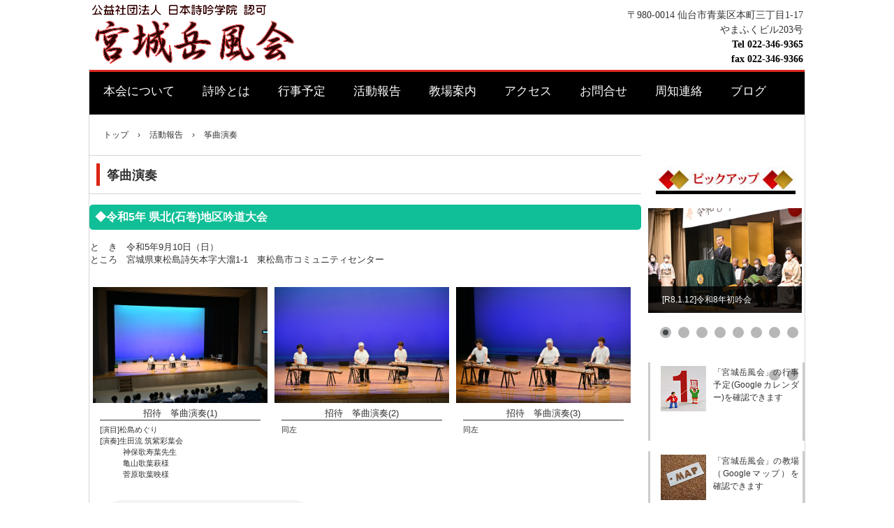

--- FILE ---
content_type: text/html
request_url: http://m-gakufu.jp/mgfksoukyoku.html
body_size: 26327
content:
<!DOCTYPE html>
<html lang="ja">
<head>
<meta charset="UTF-8">
<meta name="viewport" content="width=device-width, initial-scale=1">
<title>筝曲演奏 | 詩吟の宮城岳風会</title><!--[if lt IE 9]>
<script src="html5.js" type="text/javascript"></script>
<![endif]-->
<script type="text/javascript" src="img/jquery.min.js"></script>
<link rel="stylesheet" type="text/css" media="all" href="img/jquery.fs.boxer.css">
<script type="text/javascript" src="img/jquery.fs.boxer.min.js"></script> <script type="text/javascript" src="img/masonry.pkgd.min.js"></script> <script type="text/javascript" src="img/imagesloaded.pkgd.min.js"></script> <script><!--
jQuery(function(){
var $container=jQuery('#grid-sp-item-gallery-262');
$container.imagesLoaded(function(){
$container.masonry({
itemSelector: '.item-gallery-item',
columnWidth: '.item-gallery-item',
transitionDuration: '0.4s'
});
});
});
jQuery(function() {
jQuery('.item-gallery-boxer').boxer({
});
});
--></script> <script><!--
jQuery(function(){
var $container=jQuery('#grid-sp-item-gallery-263');
$container.imagesLoaded(function(){
$container.masonry({
itemSelector: '.item-gallery-item',
columnWidth: '.item-gallery-item',
transitionDuration: '0.4s'
});
});
});
jQuery(function() {
jQuery('.item-gallery-boxer').boxer({
});
});
--></script> <script><!--
jQuery(function(){
var $container=jQuery('#grid-sp-item-gallery-264');
$container.imagesLoaded(function(){
$container.masonry({
itemSelector: '.item-gallery-item',
columnWidth: '.item-gallery-item',
transitionDuration: '0.4s'
});
});
});
jQuery(function() {
jQuery('.item-gallery-boxer').boxer({
});
});
--></script> <script><!--
jQuery(function(){
var $container=jQuery('#grid-sp-item-gallery-265');
$container.imagesLoaded(function(){
$container.masonry({
itemSelector: '.item-gallery-item',
columnWidth: '.item-gallery-item',
transitionDuration: '0.4s'
});
});
});
jQuery(function() {
jQuery('.item-gallery-boxer').boxer({
});
});
--></script>
<link rel="stylesheet" type="text/css" href="img/camera.css"><script type="text/javascript" src="img/jquery.mobile.customized.min.js"></script> <script type="text/javascript" src="img/camera.min.js"></script> <script type="text/javascript" src="img/jquery.easing.1.3.js"></script> <script><!--
jQuery(function(){jQuery( '#hpb-slideshow-sp-photo-motion-2' ).camera({ fx: 'simpleFade', loader: 'none', pagination: true, thumbnails: false, hover: false, navigation: false, playPause: false, time: 1000, height: '68%', portrait: false, minHeight: '0px' });});
--></script>
<link rel="stylesheet" type="text/css" href="style.css">
<link rel="stylesheet" type="text/css" href="style1.css">
<link rel="stylesheet" type="text/css" href="style2.css">
<link rel="stylesheet" type="text/css" href="style3.css">
<link rel="stylesheet" type="text/css" href="style4.css">
<link rel="stylesheet" type="text/css" href="style5.css">
<link rel="stylesheet" type="text/css" href="style6.css">
<link rel="stylesheet" type="text/css" href="style7.css">
<link rel="stylesheet" type="text/css" href="style8.css">
<link rel="stylesheet" type="text/css" href="style9.css"></head>
<body class="basic2" id="hpb-sp-20-0003-01">
<div id="page" class="site">
<header id="masthead" class="site-header sp-part-top sp-header2" role="banner">
<div id="masthead-inner" class="sp-part-top sp-header-inner">
<div id="sp-site-branding2-1" class="sp-part-top sp-site-branding2">
<h1 class="site-title sp-part-top sp-site-title" id=""><a href="index.html">詩吟の宮城岳風会</a></h1>
<h2 class="site-description sp-part-top sp-catchphrase" id=""></h2>
<div class="extra sp-part-top sp-site-branding-extra" id="sp-site-branding-extra-1">
<p class="paragraph" style="font-size : 1.4rem;text-align : right;">　<a href="https://www.google.co.jp/maps/place/宮城県仙台市青葉区本町３丁目１−１７" target="_blank">〒980-0014 仙台市青葉区本町三丁目1-17</a><br>
　<a href="https://www.google.co.jp/maps/place/宮城県仙台市青葉区本町３丁目１−１７" target="_blank">やまふくビル203号</a><br><b class="character">Tel 022-346-9365</b><br><b class="character">fax 022-346-9366</b></p></div></div></div></header>
<div id="main" class="site-main sp-part-top sp-main">
<div id="contenthead" class="sp-part-top sp-content-header">
<nav id="sp-site-navigation-1" class="navigation-main button-menu sp-part-top sp-site-navigation horizontal" role="navigation">
<h1 class="menu-toggle">メニュー</h1>
<div class="screen-reader-text skip-link"><a title="コンテンツへスキップ" href="#content">コンテンツへスキップ</a></div>
<ul id="menu-mainnav">
  <li class="menu-item"><a href="mgfkinfo.html">本会について</a>
  <li class="menu-item"><a href="mgfwhatksgn.html">詩吟とは</a>
  <li class="menu-item"><a href="mgfkeventcal.html">行事予定</a>
  <li class="menu-item"><a href="mgfkactivityr8.html">活動報告</a>
  <li class="menu-item"><a href="mgfkclass.html">教場案内</a>
  <li class="menu-item"><a href="mgfkaccess.html">アクセス</a>
  <li class="menu-item"><a href="mgfkinquiry.html">お問合せ</a>
  <li class="menu-item"><a href="mgfkcontact.html">周知連絡</a>
  <li class="menu-item"><a href="posts/post_archive.html">ブログ</a></ul></nav>
<div id="breadcrumb-list" class="sp-part-top sp-bread-crumb">
<div><a href="index.html">トップ</a></div>
<div>›</div>
<div><a href="mgfkactivityr8.html">活動報告</a></div>
<div>›</div>
<div>筝曲演奏</div></div></div>
<div id="main-inner">
<div id="primary" class="content-area">
<div id="content" class="site-content sp-part-top sp-content page-custom70" role="main">
<header id="sp-page-title-93" class="entry-header sp-part-top sp-page-title">
<h1 class="entry-title">筝曲演奏</h1></header>
<div id="sp-block-container-885" class="sp-part-top sp-block-container">
<h3 class="paragraph">◆令和5年 県北(石巻)地区吟道大会</h3>
<div id="sp-block-container-886" class="sp-part-top sp-block-container">
<p class="paragraph">と　き　令和5年9月10日（日） <br>
ところ　宮城県東松島詩矢本字大溜1-1　東松島市コミュニティセンター</p>
<div id="sp-item-gallery-262" class="grid sp-part-top sp-item-gallery">
<ul id="grid-sp-item-gallery-262">
  <li class="item-gallery-item">
  <div class="item-gallery-photo"><a class="item-gallery-boxer item-gallery-link" href="il20230910172439/img/image.jpg" title="招待　筝曲演奏(1)"><img class="item-gallery-thumbnail" src="il20230910172439/img/image.jpg" alt="招待　筝曲演奏(1)"></a> </div>
  <p class="item-gallery-title">招待　筝曲演奏(1)</p>
  <p class="item-gallery-content">[演目]松島めぐり<br>
  [演奏]生田流 筑紫彩葉会<br>
  　　　神保歌寿葉先生<br>
  　　　亀山歌葉萩様<br>
  　　　菅原歌葉映様</p> 
  <li class="item-gallery-item">
  <div class="item-gallery-photo"><a class="item-gallery-boxer item-gallery-link" href="il20230910172439/img/image1.jpg" title="招待　筝曲演奏(2)"><img class="item-gallery-thumbnail" src="il20230910172439/img/image1.jpg" alt="招待　筝曲演奏(2)"></a> </div>
  <p class="item-gallery-title">招待　筝曲演奏(2)</p>
  <p class="item-gallery-content">同左</p> 
  <li class="item-gallery-item">
  <div class="item-gallery-photo"><a class="item-gallery-boxer item-gallery-link" href="il20230910172439/img/image2.jpg" title="招待　筝曲演奏(3)"><img class="item-gallery-thumbnail" src="il20230910172439/img/image2.jpg" alt="招待　筝曲演奏(3)"></a> </div>
  <p class="item-gallery-title">招待　筝曲演奏(3)</p>
  <p class="item-gallery-content">同左</p> </ul></div><div id="sp-html-src-75" class="sp-part-top sp-html-src"><audio src="audio/matsusima_meguri.mp3" controls preload="auto">
<p>このブラウザは音声再生に対応していません</p>
</audio></div></div></div>
<div id="sp-block-container-887" class="sp-part-top sp-block-container">
<h3 class="paragraph">◆令和5年 県北(大崎・栗原)地区吟道大会</h3></div>
<div id="sp-block-container-888" class="sp-part-top sp-block-container">
<p class="paragraph">と　き　令和5年9月2日（土） <br>
ところ　宮城県大崎市松山千石松山428 　松山公民館ホール<br></p>
<div id="sp-item-gallery-263" class="grid sp-part-top sp-item-gallery">
<ul id="grid-sp-item-gallery-263">
  <li class="item-gallery-item">
  <div class="item-gallery-photo"><a class="item-gallery-boxer item-gallery-link" href="il20230902184849/img/image1.jpg" title="招待　筝曲演奏(1)"><img class="item-gallery-thumbnail" src="il20230902184849/img/image1.jpg" alt="招待　筝曲演奏(1)"></a> </div>
  <p class="item-gallery-title">招待　筝曲演奏(1)</p>
  <p class="item-gallery-content">[演目]菅公<br>
  [作曲]筑紫歌都子<br>
  [演奏]生田流 筑紫彩葉会<br>
  　　　神保歌寿葉先生<br>
  　　　亀山歌葉萩様<br>
  　　　菅原歌葉映様</p> 
  <li class="item-gallery-item">
  <div class="item-gallery-photo"><a class="item-gallery-boxer item-gallery-link" href="il20230902184849/img/image.jpg" title="招待　筝曲演奏(2)"><img class="item-gallery-thumbnail" src="il20230902184849/img/image.jpg" alt="招待　筝曲演奏(2)"></a> </div>
  <p class="item-gallery-title">招待　筝曲演奏(2)</p>
  <p class="item-gallery-content">同左</p> 
  <li class="item-gallery-item">
  <div class="item-gallery-photo"><a class="item-gallery-boxer item-gallery-link" href="il20230902184849/img/image2.jpg" title="招待　筝曲演奏(3)"><img class="item-gallery-thumbnail" src="il20230902184849/img/image2.jpg" alt="招待　筝曲演奏(3)"></a> </div>
  <p class="item-gallery-title">招待　筝曲演奏(3)</p>
  <p class="item-gallery-content">同左</p> </ul></div></div><div id="sp-html-src-76" class="sp-part-top sp-html-src"><audio src="audio/kankou.mp3" controls preload="auto">
<p>このブラウザは音声再生に対応していません</p>
</audio></div>
<div id="sp-block-container-889" class="sp-part-top sp-block-container">
<h3 class="paragraph">◆県南地区吟道大会「招待筝曲演奏」</h3>
<div id="sp-block-container-890" class="sp-part-top sp-block-container">
<p class="paragraph">と　き　令和5年6月25日（日）<br>
ところ　宮城県柴田郡柴田町槻木下町３丁目１−６０　槻木生涯学習センター<br><br>
[演目]楓の花 　[作曲]松坂検校<br>
[演奏]生田流 筑紫彩葉会　神保歌寿葉先生　亀山歌葉萩様<br></p></div></div>
<div id="sp-block-container-891" class="sp-part-top sp-block-container"><div id="sp-html-src-77" class="sp-part-top sp-html-src"><iframe width="760" height="458" src="//www.youtube.com/embed/sxdMlJHOSpw?rel=0&showinfo=0&fs=0" frameborder="0" allowfullscreen=""></iframe></div>
<h3 class="paragraph" id="spb-bookmark-85">◆仙台中央・南部地区吟道大会「招待筝曲演奏」</h3></div>
<article>
<div id="page-content" class="sp-part-top sp-block-container">
<div id="sp-block-container-892" class="sp-part-top sp-block-container">
<p class="paragraph">と　き　令和5年5月24日（水）<br>
ところ　宮城県仙台市青葉区花京院１丁目３−２　仙台市 シルバーセンター</p>
<div id="sp-item-gallery-264" class="grid sp-part-top sp-item-gallery">
<ul id="grid-sp-item-gallery-264">
  <li class="item-gallery-item">
  <div class="item-gallery-photo"><a class="item-gallery-boxer item-gallery-link" href="il20230524204713/img/image2.jpg" title="招待　筝曲演奏(1)"><img class="item-gallery-thumbnail" src="il20230524204713/img/image2.jpg" alt="招待　筝曲演奏(1)"></a> </div>
  <p class="item-gallery-title">招待　筝曲演奏(1)</p>
  <p class="item-gallery-content">[演目]大内山<br>
  [作曲]高野茂<br>
  [演奏]生田流 筑紫彩葉会<br>
  　　　神保歌寿葉先生<br>
  　　　亀山歌葉萩様</p> 
  <li class="item-gallery-item">
  <div class="item-gallery-photo"><a class="item-gallery-boxer item-gallery-link" href="il20230524204713/img/image1.jpg" title="招待　筝曲演奏(2)"><img class="item-gallery-thumbnail" src="il20230524204713/img/image1.jpg" alt="招待　筝曲演奏(2)"></a> </div>
  <p class="item-gallery-title">招待　筝曲演奏(2)</p>
  <p class="item-gallery-content">同左</p> 
  <li class="item-gallery-item">
  <div class="item-gallery-photo"><a class="item-gallery-boxer item-gallery-link" href="il20230524204713/img/image.jpg" title="招待　筝曲演奏(3)"><img class="item-gallery-thumbnail" src="il20230524204713/img/image.jpg" alt="招待　筝曲演奏(3)"></a> </div>
  <p class="item-gallery-title">招待　筝曲演奏(3)</p>
  <p class="item-gallery-content">同左</p> </ul></div></div></div></article><div id="sp-html-src-78" class="sp-part-top sp-html-src"><audio src="audio/soukyoku_ooutiyama.mp3" controls preload="auto">
<p>このブラウザは音声再生に対応していません</p>
</audio></div>
<div id="sp-block-container-893" class="sp-part-top sp-block-container">
<div id="sp-block-container-894" class="sp-part-top sp-block-container">
<h3 class="paragraph" id="spb-bookmark-84">◆仙台北部地区吟道大会「招待筝曲演奏」</h3></div>
<p class="paragraph">と　き　令和5年5月15日（月）<br>
ところ　宮城県仙台市青葉区花京院１丁目３−２　仙台市 シルバーセンター<br></p>
<div id="sp-item-gallery-265" class="grid sp-part-top sp-item-gallery">
<ul id="grid-sp-item-gallery-265">
  <li class="item-gallery-item">
  <div class="item-gallery-photo"><a class="item-gallery-boxer item-gallery-link" href="il20230515203443/img/image.jpg" title="招待　筝曲演奏(1)"><img class="item-gallery-thumbnail" src="il20230515203443/img/image.jpg" alt="招待　筝曲演奏(1)"></a> </div>
  <p class="item-gallery-title">招待　筝曲演奏(1)</p>
  <p class="item-gallery-content">[演目]祝いの曲<br>
  [作曲]筑紫歌都子<br>
  [演奏]生田流 筑紫彩葉会<br>
  　　　神保歌寿葉先生<br>
  　　　亀山歌葉萩様</p> 
  <li class="item-gallery-item">
  <div class="item-gallery-photo"><a class="item-gallery-boxer item-gallery-link" href="il20230515203443/img/image1.jpg" title="招待　筝曲演奏(2)"><img class="item-gallery-thumbnail" src="il20230515203443/img/image1.jpg" alt="招待　筝曲演奏(2)"></a> </div>
  <p class="item-gallery-title">招待　筝曲演奏(2)</p>
  <p class="item-gallery-content">同左</p> 
  <li class="item-gallery-item">
  <div class="item-gallery-photo"><a class="item-gallery-boxer item-gallery-link" href="il20230515203443/img/image2.jpg" title="招待　筝曲演奏(3)"><img class="item-gallery-thumbnail" src="il20230515203443/img/image2.jpg" alt="招待　筝曲演奏(3)"></a> </div>
  <p class="item-gallery-title">招待　筝曲演奏(3)</p>
  <p class="item-gallery-content">同左</p> </ul></div><div id="sp-html-src-79" class="sp-part-top sp-html-src"><audio src="audio/soukyoku_iwainokyoku.mp3" controls preload="auto">
<p>このブラウザは音声再生に対応していません</p>
</audio></div></div></div></div></div>
<div id="sidebar2" class="sp-part-top sp-sidebar">
<div id="sp-block-container-8" class="sp-part-top sp-block-container"><a style="display: block"><img id="sp-image-6" src="img/image160.JPG" class="sp-part-top sp-image"></a>
<div id="sp-photo-motion-2" class="sp-part-top sp-photo-motion">
<div id="hpb-slideshow-sp-photo-motion-2" data-height-ratio="68" data-bgsize-contain="false">
<div data-src="img/DSC_2623_576.jpg" data-link="mgfkactivityr8.html#spb-bookmark-184">
<div class="camera_caption">[R8.1.12]令和8年初吟会</div>
</div>
<div data-src="img/DSC_0394cp_576.jpg" data-link="mgfkactivityr7.html#spb-bookmark-172">
<div class="camera_caption">[R7.10.12]創立55周年記念大会</div>
</div>
<div data-src="img/DSC_0379_576.jpg" data-link="mgfkactivityr7.html#spb-bookmark-177">
<div class="camera_caption">[R7.10.12]55周年記念構成吟</div>
</div>
<div data-src="img/DSC_1413_576.jpg" data-link="mgfkactivityr7.html#spb-bookmark-173">
<div class="camera_caption">[R7.10.12]上野目神楽鶏舞</div>
</div>
<div data-src="img/DSC_0233_576.jpg" data-link="mgfkactivityr7.html#spb-bookmark-170">
<div class="camera_caption">[R7.9.27]シニアいきいきまつり</div>
</div>
<div data-src="img/DSC_9628_576.jpg" data-link="mgfkactivityr7.html#spb-bookmark-171">
<div class="camera_caption">[R.8.31]特別講義</div>
</div>
<div data-src="img/DSC_6068_576.jpg" data-link="http://m-gakufu.jp/mgfkactivityr7.html#spb-bookmark-159">
<div class="camera_caption">[R7.5.11]東北吟詠大会</div>
</div>
<div data-src="img/image201.jpg" data-link="http://m-gakufu.jp/mgfkactivityr7.html#spb-bookmark-158">
<div class="camera_caption">[R7.5.8]仙台北部地区大会</div>
</div>
<div data-src="img/DSC_5335_1280_576.jpg" data-link="http://m-gakufu.jp/mgfkactivityr6.html#spb-bookmark-148">
<div class="camera_caption">[R6.11.11]ロビーコンサート</div>
</div>
<div data-src="img/image92.jpg" data-link="mgfkoutline.html"></div></div></div></div>
<div id="sp-block-container-9" class="sp-part-top sp-block-container">
<h3 class="paragraph"> </h3></div>
<div id="sp-block-container-10" class="sp-part-top sp-block-container">
<ul id="sp-list-2" class="sp-part-top sp-list">
  <li><a style="display: block" href="mgfkeventcal.html"><img id="sp-image-7" src="img/image7.png" class="sp-part-top sp-image"></a>
  <p class="paragraph"><a href="mgfkeventcal.html">「宮城岳風会」の行事予定(Googleカレンダー)を確認できます</a><br><br><br></p>
  <li><a style="display: block" href="mgfkkjmap.html"><img id="sp-image-8" src="img/image40.jpg" class="sp-part-top sp-image"></a>
  <p class="paragraph"><a href="mgfkkjmap.html">「宮城岳風会」の教場（Googleマップ）を確認できます</a><br><br><br></p>
  <li><a style="display: block" href="mgfwhatksgn.html#spb-bookmark-113"><img id="sp-image-9" src="img/image101.jpg" class="sp-part-top sp-image"></a>
  <p class="paragraph"><a href="mgfwhatksgn.html#spb-bookmark-113">宮城岳風会が行った吟詠をお聴きいただけます</a><br><br><br></p>
  <li><a style="display: block" href="mgfkactivityr8.html#spb-bookmark-172"><img id="sp-image-10" src="img/DSC_0394cp_sqr_65.jpg" class="sp-part-top sp-image"></a>
  <p class="paragraph"><a href="mgfkactivityr8.html#spb-bookmark-172">「宮城岳風会創立55周年記念吟道大会」の模様をご覧いただけます</a><br><br><br></p>
  <li><a style="display: block" href="mgfkactivityr8.html#spb-bookmark-177"><img id="sp-image-11" src="img/DSC_0379_1024_sqr_65.jpg" class="sp-part-top sp-image"></a>
  <p class="paragraph"><a href="mgfkactivityr8.html#spb-bookmark-177">「宮城岳風会創立55周年記念吟道大会」で演じた「構成吟「伊達を愛した偉人・文人の詩歌で綴る我が麗しきふるさと」をご覧いただけます</a><br></p>
  <li><a style="display: block" href="mgfkactivityr8.html#spb-bookmark-173"><img id="sp-image-12" src="img/DSC_1413_576_sqr_65.jpg" class="sp-part-top sp-image"></a>
  <p class="paragraph"><a href="mgfkactivityr8.html#spb-bookmark-173">「宮城岳風会創立55周年記念吟道大会」で演じた「上野目神楽鶏舞伝承クラブ」のみなさんによる神楽がご覧いただけます</a><br></p>
  <li><a style="display: block" href="mgfkactivityr8.html#spb-bookmark-175"><img id="sp-image-13" src="img/DSC_1768_sqr_65.jpg" class="sp-part-top sp-image"></a>
  <p class="paragraph"><a href="mgfkactivityr8.html#spb-bookmark-175">「宮城岳風会創立55周年記念吟道大会」で披露された瀬戸先生の尺八演奏がご覧いただけます</a><br></p>
  <li><a style="display: block" href="mgfkactivityr8.html#spb-bookmark-180"><img id="sp-image-14" src="img/DSC_1638_sqr_65.jpg" class="sp-part-top sp-image"></a>
  <p class="paragraph"><a href="mgfkactivityr8.html#spb-bookmark-180">「宮城岳風会創立55周年記念吟道大会」で披露された大橋岳長先生の民謡がご覧いただけます</a><br></p>
  <li><a style="display: block" href="mgfkactivityr8.html#spb-bookmark-171"><img id="sp-image-15" src="img/DSC_9628_sqr_65.jpg" class="sp-part-top sp-image"></a>
  <p class="paragraph"><a href="mgfkactivityr8.html#spb-bookmark-171">渡会名誉会長の特別講義『奥の細道』より「序章」をご覧いただけます</a><br><br><br></p>
  <li><a style="display: block" href="mgfkactivityr8.html#spb-bookmark-170"><img id="sp-image-16" src="img/DSC_0233_1024_sqr_65.jpg" class="sp-part-top sp-image"></a>
  <p class="paragraph"><a href="mgfkactivityr8.html#spb-bookmark-170">「第27回仙台市高齢者生きがい健康祭」シニアいきいきまつりをご覧いただけます</a><br><br><br></p>
  <li><a style="display: block" href="mgfkactivityr8.html#spb-bookmark-178"><img id="sp-image-17" src="img/DSC_6472_1980_sqr_65.jpg" class="sp-part-top sp-image"></a>
  <p class="paragraph"><a href="mgfkactivityr8.html#spb-bookmark-178">山下進先生の龍笛演奏をご覧いただけます</a><br><br><br><br><br></p>
  <li><a style="display: block" href="mgfkactivityr8.html#spb-bookmark-179"><img id="sp-image-18" src="img/DSC_6889cp_sqr_65.jpg" class="sp-part-top sp-image"></a>
  <p class="paragraph"><a href="mgfkactivityr8.html#spb-bookmark-179">第2回あすもまつりをご覧いただけます</a><a href="mgfkactivityr8.html#spb-bookmark-178"></a><br><br><br><br><br></p>
  <li><a style="display: block" href="mgfkactivityr6.html#spb-bookmark-151"><img id="sp-image-19" src="img/DSC_5335_1280_sqr_65.jpg" class="sp-part-top sp-image"></a>
  <p class="paragraph"><a href="mgfkactivityr6.html#spb-bookmark-151">あすも「みんなのロビーコンサート」の構成吟「伊達を愛した偉人・文人の詩歌で綴る我が麗しきふるさと」をご覧いただけます</a><br></p>
  <li><a style="display: block" href="https://www.gakufukai.or.jp/wp-content/uploads/gindo202304G/?pNo=2&amp;detailFlg=0?pagecode=1" target="_blank"><img id="sp-image-20" src="img/image76.jpg" class="sp-part-top sp-image"></a>
  <p class="paragraph"><a href="https://www.gakufukai.or.jp/wp-content/uploads/gindo202304G/?pNo=2&detailFlg=0?pagecode=1" target="_blank">「吟道」令和5年4月号に掲載された渡会岳弘会長の吟詠「春風馬堤曲」を視聴いただけます</a><br><br></p>
  <li><a style="display: block" href="https://www.youtube.com/channel/UCfwDeQdISnF-_fadytGH9nw" target="_blank"><img id="sp-image-21" src="img/image12.png" class="sp-part-top sp-image"></a>
  <p class="paragraph"><a href="https://www.youtube.com/channel/UCfwDeQdISnF-_fadytGH9nw" target="_blank">YouTubeに「詩吟の宮城岳風会」チャンネルを開設しました</a><br><br><br></p>
  <li><a style="display: block" href="mgfkgkaikan.html"><img id="sp-image-22" src="img/DSC_2672sqr_65.jpg" class="sp-part-top sp-image"></a>
  <p class="paragraph"><a href="mgfkmoviesh30.html#spb-bookmark-33" style="color : #808080;"></a><a href="mgfkgkaikan.html">「吟道会館」を訪問しました</a><br><br><br><br></p>
  <li><a style="display: block" href="mgfkkaika.html"><img id="sp-image-23" src="img/image54.jpg" class="sp-part-top sp-image"></a>
  <p class="paragraph"><a href="mgfkkaika.html">「宮城岳風会会歌（顧問村井一岳作、顧問佐藤岳養譜」を掲載しました。大場岳凌先生の吟をお聴きいただけます</a><br><br></p>
  <li style="text-align : left;"><a style="display: block" href="mgfkserch.html#spb-bookmark-29"><img id="sp-image-24" src="img/image100.jpg" class="sp-part-top sp-image"></a>
  <p class="paragraph"><a href="mgfkserch.html#spb-bookmark-29">「宮城岳風会の活動について知りたい」へ</a><br><br><br><br></p></ul></div></div></div>
<footer id="colophon" class="site-footer sp-part-top sp-footer2" role="contentinfo">
<div id="colophon-inner" class="sp-part-top sp-footer-inner">
<nav id="sp-site-navigation-2" class="navigation-main button-menu sp-part-top sp-site-navigation minimal" role="navigation">
<h1 class="menu-toggle">メニュー</h1>
<div class="screen-reader-text skip-link"><a title="コンテンツへスキップ" href="#content">コンテンツへスキップ</a></div>
<ul id="menu-mainnav">
  <li class="menu-item"><a href="index.html">宮城岳風会（トップページ）</a>
  <li class="menu-item"><a href="mgfkserch.html">目的別一覧から閲覧</a>
  <li class="menu-item"><a href="mgfwhatksgn.html">詩吟とは</a>
  <li class="menu-item"><a href="mgfkinfo.html">宮城岳風会について</a>
  <li class="menu-item"><a href="mgfkoutline.html">宮城岳風会概要</a>
  <li class="menu-item"><a href="mgfkkaika.html">宮城岳風会会歌</a>
  <li class="menu-item"><a href="mgfkeventcal.html">行事予定</a>
  <li class="menu-item"><a href="mgfkactivityr6.html">活動報告</a>
  <li class="menu-item"><a href="mgfkactivity02.html">活動報告一覧（令和8年～平成22年）</a>
  <li class="menu-item"><a href="mgfkclass.html">教場案内</a>
  <li class="menu-item"><a href="mgfkkjmap.html">教場マップ</a>
  <li class="menu-item"><a href="mgfkadmission.html">入会案内</a>
  <li class="menu-item"><a href="mgfkaccess.html">アクセス</a>
  <li class="menu-item"><a href="mgfkinquiry.html">お問合せ</a>
  <li class="menu-item"><a href="mgfkcontact.html">周知連絡</a>
  <li class="menu-item"><a href="posts/post_archive.html">ブログ</a></ul></nav>
<div id="sp-block-container-11" class="sp-part-top sp-block-container"> 　　　　　　　　　　　　　　　　　　　　　　　　　　　　　　　　　　　　　　　　　　　　　　　　　　　　　　Copyright &copy;
miyagi-gakufuKai, All rights reserved. r.260115a</div></div></footer></div><script type="text/javascript" src="navigation.js"></script></body></html>

--- FILE ---
content_type: text/css
request_url: http://m-gakufu.jp/style.css
body_size: 235294
content:
#colophon{
  margin-top : 0px;
  margin-left : auto;
  margin-right : auto;
  margin-bottom : 0px;
}

#content{
  min-height : 50px;
}

#contenthead {
}

#main::after{
  clear : both;
  display : table;
  content : "";
}

#masthead{
  padding-top : 1px;
}

#page-content{
  margin-top : 10px;
  margin-left : 10px;
  margin-right : 10px;
  margin-bottom : 10px;
}

#primary{
  box-sizing : border-box;
}

#sidebar1{
  box-sizing : border-box;
}

#sidebar2{
  box-sizing : border-box;
}

.screen-reader-text{
  display : none;
}

.sp-block-container{
  padding-top : 0px;
  padding-left : 0px;
  padding-right : 0px;
  padding-bottom : 0px;
}

.sp-block-container > h1{
  font-size : 2.4rem;
}

.sp-block-container > h2{
  font-size : 1.8rem;
}

.sp-block-container > h3{
  font-size : 1.5rem;
}

.sp-block-container > h4{
  font-size : 1.4rem;
}

.sp-block-container > h5{
  font-size : 1.3rem;
}

.sp-block-container > h6{
  font-size : 1.1rem;
}

.sp-block-container > hr{
  border-bottom-color : initial;
  color : #e2e2e2;
  margin-top : 25px;
  margin-left : 0px;
  margin-right : 0px;
  margin-bottom : 30px;
  border-top-width : 1px;
  border-left-width : medium;
  border-right-width : medium;
  border-bottom-width : medium;
  border-top-style : solid;
  border-left-style : none;
  border-right-style : none;
  border-bottom-style : none;
  border-top-color : #e2e2e2;
  border-left-color : initial;
  border-right-color : initial;
  border-bottom-color : initial;
  height : 1px;
}

.sp-block-container > p{
  font-size : 1.3rem;
  line-height : 1.5;
  text-align : justify;
  padding-left : 0.1em;
  padding-right : 0.1em;
  margin-top : 0.5em;
  margin-bottom : 1.5em;
  text-justify : inter-ideograph;
}

.sp-block-container > p.indent{
  padding-left : 1em;
}

.sp-block-container > p.large{
  font-size : 1.2em;
}

.sp-bread-crumb div{
  padding-bottom : 10px;
  margin-top : 10px;
  margin-right : 10px;
  width : auto;
  display : inline-block;
}

.sp-button{
  width : 122px;
}

.sp-button a{
  text-decoration : none;
  text-align : center;
  padding-top : 6px;
  padding-left : 0px;
  padding-right : 0px;
  padding-bottom : 6px;
  border-top-width : 1px;
  border-left-width : 1px;
  border-right-width : 1px;
  border-bottom-width : 1px;
  border-top-style : solid;
  border-left-style : solid;
  border-right-style : solid;
  border-bottom-style : solid;
  border-top-color : #f0f0f0;
  border-left-color : #f0f0f0;
  border-right-color : #f0f0f0;
  border-bottom-color : #f0f0f0;
  border-top-left-radius : 5px 5px;
  border-top-right-radius : 5px 5px;
  border-bottom-right-radius : 5px 5px;
  border-bottom-left-radius : 5px 5px;
  height : 100%;
  display : block;
  box-sizing : border-box;
}

.sp-button a:hover{
  border-top-width : 1px;
  border-left-width : 1px;
  border-right-width : 1px;
  border-bottom-width : 1px;
  border-top-style : solid;
  border-left-style : solid;
  border-right-style : solid;
  border-bottom-style : solid;
  border-top-color : #d8d8d8;
  border-left-color : #d8d8d8;
  border-right-color : #d8d8d8;
  border-bottom-color : #d8d8d8;
}

.sp-column.accordion > .column-label h3::after{
  border-top-width : 5px;
  border-left-width : 6px;
  border-right-width : 6px;
  border-top-style : solid;
  border-left-style : solid;
  border-right-style : solid;
  border-top-color : rgba(255, 255, 255, 0.45);
  border-left-color : transparent;
  border-right-color : transparent;
  width : 0px;
  height : 0px;
  display : block;
  position : absolute;
  top : 0.5em;
  right : 0px;
  content : "";
}

.sp-column.toggled-on > .column-label h3::after{
  display : none;
}

.sp-column.toggled-on > .column-label h3::before{
  border-left-width : 6px;
  border-right-width : 6px;
  border-bottom-width : 5px;
  border-left-style : solid;
  border-right-style : solid;
  border-bottom-style : solid;
  border-left-color : transparent;
  border-right-color : transparent;
  border-bottom-color : rgba(255, 255, 255, 0.45);
  width : 0px;
  height : 0px;
  display : block;
  position : absolute;
  top : 0.5em;
  right : 0px;
  content : "";
}

.sp-column > .column-body{
  padding-top : 5px;
  padding-left : 5px;
  padding-right : 5px;
  padding-bottom : 5px;
}

.sp-definition-list > dd{
  margin-left : 94px;
  margin-bottom : 25px;
}

.sp-definition-list > dt{
  padding-top : 5px;
  padding-left : 25px;
  padding-right : 0px;
  padding-bottom : 5px;
  margin-bottom : 10px;
}

.sp-form input{
  font-size : 1.4rem;
  font-family : "ヒラギノ角ゴ Pro W3", "Hiragino Kaku Gothic Pro", "メイリオ", Meiryo, Osaka, "ＭＳ Ｐゴシック", "MS PGothic", Arial, sans-serif;
}

.sp-form input[type="date"]{
  padding-top : 5px;
  padding-left : 5px;
  padding-right : 5px;
  padding-bottom : 5px;
  width : 90%;
}

.sp-form input[type="radio"]{
  vertical-align : middle;
  width : 20px;
}

.sp-form input[type="submit"]{
  font-size : 1.4rem;
  color : #555555;
  background-color : #dcdada;
  padding-top : 5px;
  padding-left : 8px;
  padding-right : 8px;
  padding-bottom : 5px;
  margin-top : 15px;
  width : auto;
  min-width : 100px;
  float : right;
  position : relative;
  cursor : pointer;
}

.sp-form input[type="text"]{
  padding-top : 5px;
  padding-left : 5px;
  padding-right : 5px;
  padding-bottom : 5px;
  width : 90%;
}

.sp-form table{
  border-top-width : 1px;
  border-left-width : 1px;
  border-top-style : solid;
  border-left-style : solid;
  border-top-color : #000000;
  border-left-color : #000000;
  width : 100%;
  border-collapse : collapse;
  border-spacing : 0px 0px;
}

.sp-form td{
  color : #000000;
  background-color : #ffffff;
  padding-top : 5px;
  padding-left : 18px;
  padding-right : 18px;
  padding-bottom : 5px;
  border-right-width : 1px;
  border-bottom-width : 1px;
  border-right-style : solid;
  border-bottom-style : solid;
  border-right-color : #000000;
  border-bottom-color : #000000;
  width : auto;
}

.sp-form textarea{
  font-size : 1.4rem;
  font-family : "ヒラギノ角ゴ Pro W3", "Hiragino Kaku Gothic Pro", "メイリオ", Meiryo, Osaka, "ＭＳ Ｐゴシック", "MS PGothic", Arial, sans-serif;
  padding-top : 5px;
  padding-left : 5px;
  padding-right : 5px;
  padding-bottom : 5px;
  width : 90%;
  height : 150px;
}

.sp-form th{
  font-weight : normal;
  color : #000000;
  background-color : #f4f4f4;
  text-align : left;
  padding-top : 5px;
  padding-left : 18px;
  padding-right : 18px;
  padding-bottom : 5px;
  border-right-width : 1px;
  border-bottom-width : 1px;
  border-right-style : solid;
  border-bottom-style : solid;
  border-right-color : #000000;
  border-bottom-color : #000000;
  width : auto;
  min-width : 50px;
}

.sp-google-map{
  max-width : 100%;
  word-wrap : normal;
}

.sp-google-map img{
  max-width : none !important;
}

.sp-item-gallery.grid > ul > li{
  overflow : hidden;
}

.sp-item-gallery.masonry > ul > li{
  height : auto !important;
}

.sp-item-gallery > ul > li > div img.item-gallery-thumbnail{
  max-width : 100%;
}

.sp-list{
  padding-right : 1em;
  margin-bottom : 1.5em;
  list-style-position : inside;
}

.sp-list > li{
  text-align : justify;
  padding-top : 6px;
  padding-bottom : 6px;
  margin-top : 0px;
  margin-left : 0px;
  margin-right : 0px;
  margin-bottom : 0px;
  text-justify : inter-ideograph;
}

.sp-page-title > h1{
  font-size : 1.8rem;
  font-weight : bold;
}

.sp-part-top{
  display : block;
  position : relative;
  box-sizing : border-box;
}

.sp-part-top:not(table)::after{
  clear : both;
  display : table;
  content : "";
}

.sp-site-branding2 .site-description{
  font-size : 1rem;
  font-weight : normal;
  color : #929292;
}

.sp-site-navigation{
  color : black;
  background-color : white;
}

.sp-site-navigation .menu-toggle{
  display : none;
  cursor : pointer;
}

.sp-site-navigation.vertical{
  font-size : 1.3rem;
  border-top-width : 1px;
  border-bottom-width : 1px;
  border-top-style : solid;
  border-bottom-style : solid;
  border-top-color : #d2c9b8;
  border-bottom-color : #d2c9b8;
  width : 100%;
}

.sp-site-navigation.vertical ul{
  line-height : 30px;
  padding-top : 0px;
  padding-left : 0px;
  padding-right : 0px;
  padding-bottom : 0px;
  margin-top : 0px;
  margin-left : 0px;
  margin-right : 0px;
  margin-bottom : 0px;
  list-style-type : none;
  list-style-position : outside;
}

.sp-site-navigation.vertical ul li.current-menu-ancestor > a{
  color : #ffffff;
  background-color : rgba(0, 0, 0, 0.3);
}

.sp-site-navigation.vertical ul li.current-menu-item > a{
  color : #ffffff;
  background-color : rgba(0, 0, 0, 0.3);
}

.sp-site-navigation.vertical ul li.current_page_ancestor > a{
  color : #ffffff;
  background-color : rgba(0, 0, 0, 0.3);
}

.sp-site-navigation.vertical ul li.current_page_item > a{
  color : #ffffff;
  background-color : rgba(0, 0, 0, 0.3);
}

.sp-site-navigation.vertical ul li > a{
  text-decoration : none;
  padding-top : 10px;
  padding-left : 20px;
  padding-right : 20px;
  padding-bottom : 10px;
  display : block;
}

.sp-site-navigation.vertical ul li > a:active{
  color : #ffffff;
  background-color : rgba(0, 0, 0, 0.3);
}

.sp-site-navigation.vertical ul li > a:hover{
  color : #ffffff;
  background-color : rgba(0, 0, 0, 0.3);
}

.sp-site-navigation.vertical ul ul li > a{
  padding-top : 10px;
  padding-left : 40px;
  padding-right : 40px;
  padding-bottom : 10px;
}

.sp-site-navigation.vertical > ul{
  margin-top : 0px;
  margin-left : auto;
  margin-right : auto;
  margin-bottom : 0px;
  width : 100%;
}

.sp-site-navigation.vertical > ul > li{
  padding-top : 0px;
  padding-left : 0px;
  padding-right : 0px;
  padding-bottom : 0px;
  width : 100%;
}

.sp-site-navigation.vertical > ul > li:hover > ul{
  display : block;
}

.sp-table{
  margin-top : 5px;
  margin-left : auto;
  margin-right : auto;
  margin-bottom : 5px;
  border-top-width : 1px;
  border-left-width : 1px;
  border-top-style : solid;
  border-left-style : solid;
  border-top-color : #d8d8d8;
  border-left-color : #d8d8d8;
  width : 100%;
  display : table;
  border-collapse : collapse;
}

.sp-table > * > tr > td{
  padding-top : 5px;
  padding-left : 8px;
  padding-right : 8px;
  padding-bottom : 5px;
  border-right-width : 1px;
  border-bottom-width : 1px;
  border-right-style : solid;
  border-bottom-style : solid;
  border-right-color : #d8d8d8;
  border-bottom-color : #d8d8d8;
}

.sp-table > * > tr > th{
  padding-top : 5px;
  padding-left : 8px;
  padding-right : 8px;
  padding-bottom : 5px;
  border-right-width : 1px;
  border-bottom-width : 1px;
  border-right-style : solid;
  border-bottom-style : solid;
  border-right-color : #d8d8d8;
  border-bottom-color : #d8d8d8;
}

.sp-table > * > tr > th.col-title{
  background-color : rgba(0, 0, 0, 0.0625);
}

.sp-table > * > tr > th.row-title{
  background-color : rgba(0, 0, 0, 0.0625);
}

.sp-wp-post-list{
  padding-top : 0px;
  padding-left : 0px;
  padding-right : 0px;
  padding-bottom : 0px;
  margin-top : 2em;
  margin-left : 0px;
  margin-right : 0px;
  margin-bottom : 2em;
}

.sp-wp-post-list .navigation-post{
  margin-top : 0.67em;
}

.sp-wp-post-list .navigation-post .nav-next{
  margin-right : 10px;
  float : right;
}

.sp-wp-post-list .navigation-post .nav-previous{
  margin-left : 10px;
  float : left;
}

.sp-wp-post-list .navigation-post::after{
  clear : both;
  display : table;
  content : "";
}

.sp-wp-post-list .navigation-post > h1{
  display : none;
}

.sp-wp-post-list > article{
  margin-top : 0.67em;
  margin-left : 0px;
  margin-right : 0px;
  margin-bottom : 0.67em;
}

.sp-wp-post-list > h3{
  background-color : #f4f4f4;
  background-image : none;
  background-repeat : repeat;
  background-attachment : scroll;
  background-position : 0% 0%;
  background-clip : border-box;
  background-origin : padding-box;
  background-size : auto auto;
}

a{
  color : #333333;
  text-decoration : none;
}

a:active{
  color : #333333;
  text-decoration : none;
}

a:hover{
  color : #db2414;
  text-decoration : underline;
}

article{
  display : block;
}

aside{
  display : block;
}

body{
  font-size : 1.2rem;
  font-family : "ヒラギノ角ゴ Pro W3", "Hiragino Kaku Gothic Pro", "メイリオ", Meiryo, Osaka, "ＭＳ Ｐゴシック", "MS PGothic", Arial, sans-serif;
  line-height : 1.5;
  color : #333333;
  text-align : left;
  padding-top : 0px;
  padding-left : 0px;
  padding-right : 0px;
  padding-bottom : 0px;
  margin-top : 0px;
  margin-left : 0px;
  margin-right : 0px;
  margin-bottom : 0px;
  word-wrap : break-word;
}

details{
  display : block;
}

dl{
  margin-top : 0px;
  box-sizing : border-box;
}

figcaption{
  display : block;
}

figure{
  display : block;
}

footer{
  display : block;
}

h1{
  margin-top : 0px;
  box-sizing : border-box;
}

h2{
  margin-top : 0px;
  box-sizing : border-box;
}

h3{
  margin-top : 0px;
  box-sizing : border-box;
}

h4{
  margin-top : 0px;
  box-sizing : border-box;
}

h5{
  margin-top : 0px;
  box-sizing : border-box;
}

h6{
  margin-top : 0px;
  box-sizing : border-box;
}

header{
  display : block;
}

hgroup{
  display : block;
}

html{
  font-size : 62.5%;
}

main{
  display : block;
}

nav{
  display : block;
  box-sizing : border-box;
}

ol{
  margin-top : 0px;
  box-sizing : border-box;
}

p{
  margin-top : 0px;
  box-sizing : border-box;
}

section{
  display : block;
}

summary{
  display : block;
}

table{
  margin-top : 0px;
  box-sizing : border-box;
}

ul{
  margin-top : 0px;
  margin-left : 0px;
  margin-right : 0px;
  margin-bottom : 0px;
  box-sizing : border-box;
}

@media not screen, screen and (min-width: 569px) {

  #colophon{
    padding-top : 20px;
    margin-top : 0px;
    margin-left : auto;
    margin-right : auto;
    margin-bottom : 0px;
    border-left-width : 1px;
    border-right-width : 1px;
    border-left-style : solid;
    border-right-style : solid;
    border-left-color : #d5d5d5;
    border-right-color : #d5d5d5;
    width : 1024px;
  }

  #colophon-inner{
    margin-top : 0px;
    margin-left : auto;
    margin-right : auto;
    margin-bottom : 0px;
    width : 1024px;
    box-sizing : content-box;
  }

  #content{
    background-color : #ffffff;
    margin-top : 0px;
    margin-left : auto;
    margin-right : auto;
    margin-bottom : 10px;
    height : 100%;
    min-height : 50px;
    position : relative;
    box-sizing : border-box;
  }

  #main{
    margin-top : 0px;
    margin-left : auto;
    margin-right : auto;
    margin-bottom : 0px;
    border-left-width : 1px;
    border-right-width : 1px;
    border-bottom-width : 1px;
    border-left-style : solid;
    border-right-style : solid;
    border-bottom-style : solid;
    border-left-color : #d5d5d5;
    border-right-color : #d5d5d5;
    border-bottom-color : #d5d5d5;
    width : 1024px;
    box-sizing : content-box;
  }

  #masthead{
    margin-bottom : 15px;
  }

  #masthead-inner{
    margin-top : 0px;
    margin-left : auto;
    margin-right : auto;
    margin-bottom : 0px;
    width : 1024px;
    box-sizing : content-box;
  }

  #page{
    margin-top : 0px;
    margin-left : auto;
    margin-right : auto;
    margin-bottom : 0px;
    overflow : hidden;
  }

  #sidebar2 {
  }

  .sp-google-map{
    width : 400px;
    min-height : 300px;
  }

  .sp-site-branding2{
    padding-top : 20px;
  }

  .sp-site-branding2 .extra{
    width : 50%;
    position : absolute;
    bottom : 0px;
    right : 0px;
  }

  .sp-site-branding2 .extra > p{
    font-size : 1.3rem;
    color : #929292;
    text-align : right;
    padding-top : 0px;
    padding-left : 0px;
    padding-right : 0px;
    padding-bottom : 0px;
    margin-top : 0px;
    margin-left : 0px;
    margin-right : 0px;
    margin-bottom : 0px;
  }

  .sp-site-branding2 .extra > p.indent{
    padding-left : 1em;
  }

  .sp-site-branding2 .extra > p.large{
    font-size : 1.5rem;
  }

  .sp-site-branding2 .site-description{
    text-align : right;
    width : 100%;
    height : auto;
    position : absolute;
    top : 15px;
  }

  .sp-site-branding2 .site-title{
    margin-top : 0px;
    margin-left : 0px;
    margin-right : 0px;
    margin-bottom : 0px;
    height : 66px;
    float : left;
  }

  .sp-site-branding2 .site-title a{
    height : 100%;
    display : block;
  }

  .sp-site-navigation.horizontal ul{
    padding-top : 0px;
    padding-left : 0px;
    padding-right : 0px;
    padding-bottom : 0px;
    margin-top : 0px;
    margin-left : 0px;
    margin-right : 0px;
    margin-bottom : 0px;
    list-style-type : none;
    list-style-position : outside;
  }

  .sp-site-navigation.horizontal ul li.current-menu-ancestor > a{
    color : #ffffff;
    background-color : rgba(0, 0, 0, 0.3);
  }

  .sp-site-navigation.horizontal ul li.current-menu-item > a{
    color : #ffffff;
    background-color : rgba(0, 0, 0, 0.3);
  }

  .sp-site-navigation.horizontal ul li.current_page_ancestor > a{
    color : #ffffff;
    background-color : rgba(0, 0, 0, 0.3);
  }

  .sp-site-navigation.horizontal ul li.current_page_item > a{
    color : #ffffff;
    background-color : rgba(0, 0, 0, 0.3);
  }

  .sp-site-navigation.horizontal ul li > a{
    text-decoration : none;
  }

  .sp-site-navigation.horizontal ul li > a:active{
    color : #ffffff;
    background-color : rgba(0, 0, 0, 0.3);
  }

  .sp-site-navigation.horizontal ul li > a:hover{
    color : #ffffff;
    background-color : rgba(0, 0, 0, 0.3);
  }

  .sp-site-navigation.horizontal ul ul{
    border-bottom-color : initial;
    background-color : #ffffff;
    border-top-width : 1px;
    border-left-width : 1px;
    border-right-width : 1px;
    border-bottom-width : medium;
    border-top-style : solid;
    border-left-style : solid;
    border-right-style : solid;
    border-bottom-style : none;
    border-top-color : #3c3f53;
    border-left-color : #3c3f53;
    border-right-color : #3c3f53;
    border-bottom-color : initial;
    width : auto;
    min-width : 150px;
    display : none;
    position : absolute;
    top : 100%;
    left : 0px;
    z-index : 9999;
  }

  .sp-site-navigation.horizontal ul ul li{
    border-bottom-width : 1px;
    border-bottom-style : solid;
    border-bottom-color : #3c3f53;
    width : 100%;
    white-space : nowrap;
  }

  .sp-site-navigation.horizontal ul ul li > a{
    padding-top : 5px;
    padding-left : 1em;
    padding-right : 1em;
    padding-bottom : 5px;
    display : block;
  }

  .sp-site-navigation.horizontal > ul::after{
    clear : both;
    display : table;
    content : "";
  }

  .sp-site-navigation.horizontal > ul > li{
    float : left;
    position : relative;
  }

  .sp-site-navigation.horizontal > ul > li:hover{
    position : relative;
  }

  .sp-site-navigation.horizontal > ul > li:hover > ul{
    display : block;
  }

  .sp-site-navigation.horizontal > ul > li > a{
    padding-top : 0.5em;
    padding-left : 2em;
    padding-right : 2em;
    padding-bottom : 0.5em;
    display : block;
  }

  .sp-site-navigation.minimal{
    text-align : center;
    margin-top : 0px;
    margin-left : auto;
    margin-right : auto;
    margin-bottom : 20px;
  }

  .sp-site-navigation.minimal ul{
    padding-top : 0px;
    padding-left : 0px;
    padding-right : 0px;
    padding-bottom : 0px;
    margin-top : 0px;
    margin-left : 0px;
    margin-right : 0px;
    margin-bottom : 0px;
    list-style-type : none;
    list-style-position : outside;
  }

  .sp-site-navigation.minimal ul li:last-child{
    margin-right : 0px;
  }

  .sp-site-navigation.minimal ul li > a:active{
    text-decoration : underline;
  }

  .sp-site-navigation.minimal ul li > a:hover{
    text-decoration : underline;
  }

  .sp-site-navigation.minimal > ul li{
    margin-right : 10px;
    display : inline;
  }

  .sp-site-navigation.minimal > ul ul{
    margin-left : 10px;
    display : inline;
  }

  .sp-yahoo-map{
    width : 400px;
    min-height : 300px;
  }

  body{
    min-width : 1024px;
  }
}

@media not screen, screen and (min-width: 569px) {

  #content{
    width : 790px;
    float : left;
  }

  #contenthead{
    width : 1024px;
  }

  #main-inner{
    width : 1024px;
  }

  #sidebar2{
    width : 224px;
    float : right;
  }
}

@media screen and (max-width: 568px) {

  #content{
    background-color : #ffffff;
    margin-top : 0px;
    margin-left : auto;
    margin-right : auto;
    margin-bottom : 10px;
    height : 100%;
    min-height : 50px;
    position : relative;
    box-sizing : border-box;
  }

  #main{
    margin-top : 0px;
    margin-left : auto;
    margin-right : auto;
    margin-bottom : 0px;
    border-bottom-width : 1px;
    border-bottom-style : solid;
    border-bottom-color : #d5d5d5;
  }

  #main-inner{
    padding-top : 0px;
    padding-left : 0px;
    padding-right : 0px;
    padding-bottom : 0px;
  }

  #sidebar1{
    padding-top : 0px;
    padding-left : 0px;
    padding-right : 0px;
    padding-bottom : 0px;
  }

  #sidebar2{
    padding-top : 0px;
    padding-left : 0px;
    padding-right : 0px;
    padding-bottom : 0px;
  }

  *{
    box-sizing : border-box;
  }

  .sp-block-container{
    padding-top : 0px;
    padding-left : 5px;
    padding-right : 5px;
    padding-bottom : 0px;
  }

  .sp-bread-crumb{
    padding-left : 10px;
    padding-right : 10px;
  }

  .sp-definition-list > dd{
    margin-left : 20px;
  }

  .sp-form input{
    width : 90%;
  }

  .sp-form input[type="submit"] {
  }

  .sp-form table{
    border-top-width : 1px;
    border-top-style : solid;
    border-top-color : #d8d8d8;
  }

  .sp-form td{
    width : auto;
    display : block;
  }

  .sp-form textarea{
    width : 90%;
  }

  .sp-form th{
    width : auto;
    display : block;
  }

  .sp-google-map{
    width : 100%;
    min-height : 300px;
  }

  .sp-image{
    max-width : 100%;
    height : auto;
  }

  .sp-site-branding2 .extra{
    padding-top : 5px;
  }

  .sp-site-branding2 .extra > p{
    font-size : 1rem;
    color : #929292;
    text-align : left;
    padding-top : 0px;
    padding-left : 10px;
    padding-right : 10px;
    padding-bottom : 0px;
    margin-top : 0px;
    margin-left : 0px;
    margin-right : 0px;
    margin-bottom : 0px;
    width : 100%;
  }

  .sp-site-branding2 .site-description{
    text-align : center;
  }

  .sp-site-branding2 .site-title{
    text-align : center;
  }

  .sp-site-navigation .menu-toggle{
    background-color : rgba(0, 0, 0, 0.3);
    padding-top : 10px;
    padding-left : 10px;
    padding-right : 10px;
    padding-bottom : 10px;
    margin-top : 0px;
    margin-left : 0px;
    margin-right : 0px;
    margin-bottom : 0px;
    cursor : pointer;
  }

  .sp-site-navigation ul{
    list-style-type : none;
    list-style-position : outside;
  }

  .sp-site-navigation.button-menu .menu-toggle{
    display : block;
  }

  .sp-site-navigation.button-menu ul ul{
    display : block;
  }

  .sp-site-navigation.button-menu ul.toggled-on{
    display : block;
  }

  .sp-site-navigation.button-menu > ul{
    display : none;
  }

  .sp-site-navigation.horizontal{
    padding-top : 0px;
    margin-top : 10px;
    position : relative;
  }

  .sp-site-navigation.horizontal ul{
    background-color : #ffffff;
    padding-top : 0px;
    padding-left : 0px;
    padding-right : 0px;
    padding-bottom : 0px;
    width : auto;
    height : auto;
  }

  .sp-site-navigation.horizontal ul li{
    padding-left : 0px;
    border-left-width : 0px;
    width : auto;
    float : none;
  }

  .sp-site-navigation.horizontal ul li.current-menu-ancestor > a{
    color : #ffffff;
    background-color : rgba(0, 0, 0, 0.3);
  }

  .sp-site-navigation.horizontal ul li.current-menu-item > a{
    color : #ffffff;
    background-color : rgba(0, 0, 0, 0.3);
  }

  .sp-site-navigation.horizontal ul li.current_page_ancestor > a{
    color : #ffffff;
    background-color : rgba(0, 0, 0, 0.3);
  }

  .sp-site-navigation.horizontal ul li.current_page_item > a{
    color : #ffffff;
    background-color : rgba(0, 0, 0, 0.3);
  }

  .sp-site-navigation.horizontal ul li > a{
    line-height : 24px;
    padding-top : 8px;
    padding-left : 25px;
    padding-right : 10px;
    padding-bottom : 7px;
    float : none;
    display : block;
  }

  .sp-site-navigation.horizontal ul li > a:active{
    color : #ffffff;
    background-color : rgba(0, 0, 0, 0.3);
  }

  .sp-site-navigation.horizontal ul li > a:hover{
    color : #ffffff;
    background-color : rgba(0, 0, 0, 0.3);
  }

  .sp-site-navigation.horizontal ul ul{
    border-bottom-color : initial;
    background-color : transparent;
    border-top-width : medium;
    border-left-width : medium;
    border-right-width : medium;
    border-bottom-width : medium;
    border-top-style : none;
    border-left-style : none;
    border-right-style : none;
    border-bottom-style : none;
    border-top-color : initial;
    border-left-color : initial;
    border-right-color : initial;
    border-bottom-color : initial;
    width : auto;
    min-width : 150px;
    display : block;
    position : relative;
    top : 100%;
    left : 0px;
    z-index : 9999;
  }

  .sp-site-navigation.horizontal ul ul li{
    border-bottom-color : initial;
    border-bottom-width : medium;
    border-bottom-style : none;
    border-bottom-color : initial;
  }

  .sp-site-navigation.horizontal ul ul li > a{
    border-bottom-color : initial;
    padding-top : 8px;
    padding-left : 50px;
    padding-right : 50px;
    padding-bottom : 8px;
    border-bottom-width : medium;
    border-bottom-style : none;
    border-bottom-color : initial;
  }

  .sp-site-navigation.minimal{
    text-align : center;
    margin-bottom : 20px;
  }

  .sp-site-navigation.minimal ul{
    padding-top : 0px;
    padding-left : 0px;
    padding-right : 0px;
    padding-bottom : 0px;
    margin-top : 0px;
    margin-left : 0px;
    margin-right : 0px;
    margin-bottom : 0px;
    list-style-type : none;
    list-style-position : outside;
  }

  .sp-site-navigation.minimal ul li{
    display : block;
  }

  .sp-site-navigation.minimal ul li > a{
    display : block;
  }

  .sp-site-navigation.minimal ul li > a:hover{
    text-decoration : underline;
  }

  .sp-yahoo-map{
    width : 100%;
    min-height : 300px;
  }

  embed{
    max-width : 100%;
  }
}

#sp-button-1, #sp-button-2, #sp-button-3{
  margin-bottom : 6px;
  width : 120px;
}

#sp-button-1 > a, #sp-button-2 > a, #sp-button-3 > a{
  font-size : 1.4rem;
  font-weight : normal;
  color : #a9a9a9;
  background-color : #ffffff;
  background-image : none;
  background-repeat : repeat;
  background-attachment : scroll;
  background-position : 0% 0%;
  background-clip : border-box;
  background-origin : padding-box;
  background-size : auto auto;
  text-decoration : none;
  text-align : center;
  padding-top : 5px;
  padding-left : 6px;
  padding-right : 6px;
  padding-bottom : 2px;
  border-top-width : 1px;
  border-left-width : 1px;
  border-right-width : 1px;
  border-bottom-width : 1px;
  border-top-style : solid;
  border-left-style : solid;
  border-right-style : solid;
  border-bottom-style : solid;
  border-top-color : #ffffff;
  border-left-color : #ffffff;
  border-right-color : #ffffff;
  border-bottom-color : #ffffff;
  border-top-left-radius : 22px 22px;
  border-top-right-radius : 22px 22px;
  border-bottom-right-radius : 22px 22px;
  border-bottom-left-radius : 22px 22px;
  box-shadow : 0px 4px 0px #bbbbbb;
  height : 100%;
  display : block;
  position : relative;
}

#sp-button-1 > a:active, #sp-button-2 > a:active, #sp-button-3 > a:active{
  box-shadow : 0px 2px 0px #bbbbbb;
  position : relative;
  top : 2px;
}

#sp-button-1 > a:hover, #sp-button-2 > a:hover, #sp-button-3 > a:hover{
  color : #9d9d9d;
}

#sp-definition-list-3{
  padding-top : 0px;
  padding-left : 0px;
  padding-right : 0px;
  padding-bottom : 0px;
  margin-top : 0px;
  margin-left : 0px;
  margin-right : 0px;
  margin-bottom : 0px;
  width : 100%;
  list-style-type : none;
}

#sp-definition-list-3 dd{
  padding-top : 13px;
  padding-left : 16px;
  padding-right : 0px;
  padding-bottom : 20px;
  margin-top : 0px;
  margin-left : 0px;
  margin-right : 0px;
  margin-bottom : 0px;
}

#sp-definition-list-3 dt{
  padding-top : 0px;
  padding-left : 0px;
  padding-right : 0px;
  padding-bottom : 1px;
  margin-top : 0px;
  margin-left : 0px;
  margin-right : 0px;
  margin-bottom : 0px;
  border-bottom-width : 1px;
  border-bottom-style : dotted;
  border-bottom-color : #858585;
}

#sp-definition-list-3 > dd{
  color : #333333;
}

#sp-definition-list-3 > dt{
  font-weight : bold;
  color : #333333;
  padding-top : 0px;
  padding-left : 0px;
  padding-right : 0px;
  padding-bottom : 1px;
  margin-top : 0px;
  margin-left : 0px;
  margin-right : 0px;
  margin-bottom : 0px;
  border-bottom-width : 1px;
  border-bottom-style : dotted;
  border-bottom-color : #858585;
}

#sp-definition-list-32, #sp-definition-list-33{
  padding-top : 0px;
  padding-left : 0px;
  padding-right : 0px;
  padding-bottom : 0px;
  margin-top : 0px;
  margin-left : 0px;
  margin-right : 0px;
  margin-bottom : 0px;
  width : 100%;
  list-style-type : none;
}

#sp-definition-list-32 dd, #sp-definition-list-33 dd{
  padding-top : 0px;
  padding-left : 4px;
  padding-right : 0px;
  padding-bottom : 0px;
  margin-top : 10px;
  margin-left : 16px;
  margin-right : 0px;
  margin-bottom : 20px;
  border-left-width : 2px;
  border-left-style : solid;
  border-left-color : #eb6877;
}

#sp-definition-list-32 dt, #sp-definition-list-33 dt{
  background-color : #3c3c3c;
  background-image : none;
  background-repeat : repeat;
  background-attachment : scroll;
  background-position : 0% 0%;
  background-clip : border-box;
  background-origin : padding-box;
  background-size : auto auto;
  padding-top : 3px;
  padding-left : 5px;
  padding-right : 0px;
  padding-bottom : 2px;
  margin-top : 0px;
  margin-left : 0px;
  margin-right : 0px;
  margin-bottom : 0px;
}

#sp-definition-list-32 > dd, #sp-definition-list-33 > dd{
  color : #333333;
}

#sp-definition-list-32 > dt, #sp-definition-list-33 > dt{
  font-weight : bold;
  color : #ffffff;
}

#sp-definition-list-31{
  padding-top : 0px;
  padding-left : 0px;
  padding-right : 0px;
  padding-bottom : 0px;
  margin-top : 10px;
  margin-left : 10px;
  margin-right : 10px;
  margin-bottom : 10px;
  width : 100%;
  list-style-type : none;
}

#sp-definition-list-31 dd{
  padding-top : 0px;
  padding-left : 15px;
  padding-right : 0px;
  padding-bottom : 9px;
  margin-top : 0px;
  margin-left : 0px;
  margin-right : 0px;
  margin-bottom : 0px;
}

#sp-definition-list-31 dt{
  padding-top : 28px;
  padding-left : 20px;
  padding-right : 30px;
  padding-bottom : 0px;
  margin-top : 10px;
  margin-left : 0px;
  margin-right : 0px;
  margin-bottom : 10px;
}

#sp-definition-list-31 > dd{
  color : #5e3b1c;
}

#sp-definition-list-31 > dt{
  color : #5e3b1c;
  border-bottom-width : 1px;
  border-bottom-style : solid;
  border-bottom-color : #9d632f;
  width : 10%;
}

#sp-definition-list-30{
  padding-top : 0px;
  padding-left : 0px;
  padding-right : 0px;
  padding-bottom : 0px;
  margin-top : 0px;
  margin-left : 0px;
  margin-right : 0px;
  margin-bottom : 0px;
  width : 100%;
  list-style-type : none;
}

#sp-definition-list-30 dd{
  padding-top : 0px;
  padding-left : 4px;
  padding-right : 0px;
  padding-bottom : 0px;
  margin-top : 10px;
  margin-left : 16px;
  margin-right : 0px;
  margin-bottom : 20px;
  border-bottom-width : 1px;
  border-bottom-style : dotted;
  border-bottom-color : #f09654;
}

#sp-definition-list-30 dt{
  font-weight : bold;
  padding-top : 3px;
  padding-left : 5px;
  padding-right : 0px;
  padding-bottom : 2px;
  margin-top : 0px;
  margin-left : 0px;
  margin-right : 0px;
  margin-bottom : 0px;
  border-left-width : 20px;
  border-left-style : solid;
  border-left-color : #f09654;
}

#sp-definition-list-30 > dd{
  color : #333333;
}

#sp-definition-list-30 > dt{
  color : #333333;
}

#sp-image-261, #sp-image-262, #sp-image-263, #sp-image-95{
  text-decoration : none;
  border-top-left-radius : 6px 6px;
  border-top-right-radius : 6px 6px;
  border-bottom-right-radius : 6px 6px;
  border-bottom-left-radius : 6px 6px;
  box-shadow : 0px 3px 4px rgba(0, 0, 0, 0.5);
  max-width : 100%;
}

#sp-image-1, #sp-image-10, #sp-image-100, #sp-image-101, #sp-image-102, #sp-image-103, #sp-image-104, #sp-image-105, #sp-image-106, #sp-image-107, #sp-image-108, #sp-image-109, #sp-image-11, #sp-image-110, #sp-image-111, #sp-image-112, #sp-image-113, #sp-image-114, #sp-image-115, #sp-image-116, #sp-image-117, #sp-image-118, #sp-image-119, #sp-image-12, #sp-image-120, #sp-image-121, #sp-image-122, #sp-image-123, #sp-image-124, #sp-image-125, #sp-image-126, #sp-image-127, #sp-image-129, #sp-image-13, #sp-image-130, #sp-image-131, #sp-image-132, #sp-image-133, #sp-image-134, #sp-image-135, #sp-image-136, #sp-image-137, #sp-image-138, #sp-image-139, #sp-image-14, #sp-image-140, #sp-image-141, #sp-image-142, #sp-image-143, #sp-image-144, #sp-image-145, #sp-image-146, #sp-image-147, #sp-image-148, #sp-image-149, #sp-image-15, #sp-image-150, #sp-image-151, #sp-image-152, #sp-image-153, #sp-image-154, #sp-image-155, #sp-image-156, #sp-image-157, #sp-image-158, #sp-image-159, #sp-image-16, #sp-image-160, #sp-image-161, #sp-image-162, #sp-image-163, #sp-image-164, #sp-image-165, #sp-image-166, #sp-image-167, #sp-image-168, #sp-image-169, #sp-image-17, #sp-image-170, #sp-image-171, #sp-image-172, #sp-image-173, #sp-image-174, #sp-image-175, #sp-image-176, #sp-image-177, #sp-image-178, #sp-image-179, #sp-image-18, #sp-image-180, #sp-image-181, #sp-image-182, #sp-image-183, #sp-image-184, #sp-image-185, #sp-image-186, #sp-image-187, #sp-image-188, #sp-image-189, #sp-image-19, #sp-image-190, #sp-image-191, #sp-image-192, #sp-image-193, #sp-image-194, #sp-image-195, #sp-image-196, #sp-image-197, #sp-image-198, #sp-image-199, #sp-image-2, #sp-image-20, #sp-image-200, #sp-image-201, #sp-image-202, #sp-image-203, #sp-image-204, #sp-image-205, #sp-image-206, #sp-image-207, #sp-image-208, #sp-image-209, #sp-image-21, #sp-image-210, #sp-image-211, #sp-image-212, #sp-image-213, #sp-image-214, #sp-image-215, #sp-image-216, #sp-image-217, #sp-image-218, #sp-image-219, #sp-image-22, #sp-image-220, #sp-image-221, #sp-image-222, #sp-image-223, #sp-image-224, #sp-image-225, #sp-image-226, #sp-image-227, #sp-image-228, #sp-image-229, #sp-image-23, #sp-image-230, #sp-image-231, #sp-image-232, #sp-image-233, #sp-image-234, #sp-image-235, #sp-image-236, #sp-image-238, #sp-image-239, #sp-image-24, #sp-image-240, #sp-image-243, #sp-image-244, #sp-image-246, #sp-image-247, #sp-image-248, #sp-image-249, #sp-image-25, #sp-image-250, #sp-image-251, #sp-image-252, #sp-image-253, #sp-image-254, #sp-image-255, #sp-image-256, #sp-image-257, #sp-image-258, #sp-image-259, #sp-image-260, #sp-image-264, #sp-image-265, #sp-image-266, #sp-image-267, #sp-image-268, #sp-image-269, #sp-image-27, #sp-image-270, #sp-image-272, #sp-image-273, #sp-image-274, #sp-image-275, #sp-image-276, #sp-image-277, #sp-image-278, #sp-image-279, #sp-image-28, #sp-image-280, #sp-image-281, #sp-image-282, #sp-image-283, #sp-image-284, #sp-image-285, #sp-image-286, #sp-image-287, #sp-image-288, #sp-image-289, #sp-image-29, #sp-image-290, #sp-image-291, #sp-image-292, #sp-image-293, #sp-image-294, #sp-image-295, #sp-image-296, #sp-image-297, #sp-image-298, #sp-image-299, #sp-image-3, #sp-image-30, #sp-image-300, #sp-image-301, #sp-image-302, #sp-image-303, #sp-image-304, #sp-image-305, #sp-image-306, #sp-image-307, #sp-image-308, #sp-image-309, #sp-image-31, #sp-image-310, #sp-image-311, #sp-image-312, #sp-image-313, #sp-image-314, #sp-image-315, #sp-image-316, #sp-image-317, #sp-image-318, #sp-image-319, #sp-image-32, #sp-image-320, #sp-image-321, #sp-image-322, #sp-image-323, #sp-image-324, #sp-image-325, #sp-image-326, #sp-image-327, #sp-image-328, #sp-image-329, #sp-image-33, #sp-image-330, #sp-image-331, #sp-image-332, #sp-image-333, #sp-image-334, #sp-image-335, #sp-image-336, #sp-image-337, #sp-image-338, #sp-image-339, #sp-image-34, #sp-image-340, #sp-image-341, #sp-image-342, #sp-image-343, #sp-image-344, #sp-image-345, #sp-image-346, #sp-image-347, #sp-image-348, #sp-image-349, #sp-image-35, #sp-image-351, #sp-image-352, #sp-image-353, #sp-image-355, #sp-image-356, #sp-image-357, #sp-image-359, #sp-image-36, #sp-image-360, #sp-image-361, #sp-image-363, #sp-image-364, #sp-image-365, #sp-image-367, #sp-image-368, #sp-image-369, #sp-image-37, #sp-image-370, #sp-image-371, #sp-image-372, #sp-image-373, #sp-image-374, #sp-image-375, #sp-image-376, #sp-image-377, #sp-image-378, #sp-image-379, #sp-image-38, #sp-image-380, #sp-image-381, #sp-image-382, #sp-image-383, #sp-image-384, #sp-image-385, #sp-image-386, #sp-image-387, #sp-image-388, #sp-image-389, #sp-image-39, #sp-image-390, #sp-image-391, #sp-image-392, #sp-image-393, #sp-image-394, #sp-image-395, #sp-image-396, #sp-image-397, #sp-image-398, #sp-image-399, #sp-image-4, #sp-image-40, #sp-image-400, #sp-image-401, #sp-image-402, #sp-image-403, #sp-image-404, #sp-image-405, #sp-image-406, #sp-image-407, #sp-image-408, #sp-image-409, #sp-image-41, #sp-image-410, #sp-image-411, #sp-image-412, #sp-image-413, #sp-image-414, #sp-image-415, #sp-image-416, #sp-image-417, #sp-image-418, #sp-image-419, #sp-image-42, #sp-image-420, #sp-image-421, #sp-image-422, #sp-image-423, #sp-image-424, #sp-image-425, #sp-image-426, #sp-image-427, #sp-image-428, #sp-image-429, #sp-image-43, #sp-image-430, #sp-image-431, #sp-image-432, #sp-image-433, #sp-image-434, #sp-image-435, #sp-image-436, #sp-image-437, #sp-image-438, #sp-image-439, #sp-image-44, #sp-image-440, #sp-image-441, #sp-image-442, #sp-image-443, #sp-image-444, #sp-image-445, #sp-image-446, #sp-image-447, #sp-image-448, #sp-image-449, #sp-image-45, #sp-image-450, #sp-image-451, #sp-image-452, #sp-image-453, #sp-image-454, #sp-image-455, #sp-image-456, #sp-image-457, #sp-image-458, #sp-image-459, #sp-image-46, #sp-image-460, #sp-image-461, #sp-image-462, #sp-image-463, #sp-image-464, #sp-image-465, #sp-image-466, #sp-image-467, #sp-image-468, #sp-image-469, #sp-image-47, #sp-image-470, #sp-image-471, #sp-image-472, #sp-image-473, #sp-image-474, #sp-image-475, #sp-image-476, #sp-image-477, #sp-image-478, #sp-image-479, #sp-image-48, #sp-image-480, #sp-image-481, #sp-image-483, #sp-image-484, #sp-image-485, #sp-image-486, #sp-image-487, #sp-image-488, #sp-image-489, #sp-image-49, #sp-image-490, #sp-image-491, #sp-image-492, #sp-image-493, #sp-image-494, #sp-image-495, #sp-image-496, #sp-image-497, #sp-image-498, #sp-image-499, #sp-image-5, #sp-image-50, #sp-image-500, #sp-image-501, #sp-image-502, #sp-image-503, #sp-image-504, #sp-image-505, #sp-image-506, #sp-image-507, #sp-image-508, #sp-image-509, #sp-image-51, #sp-image-510, #sp-image-511, #sp-image-512, #sp-image-513, #sp-image-514, #sp-image-515, #sp-image-516, #sp-image-517, #sp-image-518, #sp-image-519, #sp-image-52, #sp-image-520, #sp-image-521, #sp-image-522, #sp-image-523, #sp-image-524, #sp-image-525, #sp-image-526, #sp-image-527, #sp-image-528, #sp-image-529, #sp-image-53, #sp-image-530, #sp-image-531, #sp-image-532, #sp-image-533, #sp-image-534, #sp-image-535, #sp-image-536, #sp-image-537, #sp-image-538, #sp-image-539, #sp-image-54, #sp-image-540, #sp-image-541, #sp-image-542, #sp-image-543, #sp-image-544, #sp-image-545, #sp-image-546, #sp-image-547, #sp-image-548, #sp-image-549, #sp-image-55, #sp-image-550, #sp-image-551, #sp-image-552, #sp-image-553, #sp-image-554, #sp-image-555, #sp-image-556, #sp-image-557, #sp-image-558, #sp-image-559, #sp-image-56, #sp-image-560, #sp-image-561, #sp-image-562, #sp-image-563, #sp-image-564, #sp-image-565, #sp-image-566, #sp-image-567, #sp-image-568, #sp-image-569, #sp-image-57, #sp-image-570, #sp-image-571, #sp-image-572, #sp-image-573, #sp-image-574, #sp-image-575, #sp-image-576, #sp-image-577, #sp-image-578, #sp-image-579, #sp-image-58, #sp-image-580, #sp-image-581, #sp-image-582, #sp-image-583, #sp-image-584, #sp-image-585, #sp-image-586, #sp-image-587, #sp-image-588, #sp-image-589, #sp-image-59, #sp-image-590, #sp-image-591, #sp-image-592, #sp-image-593, #sp-image-594, #sp-image-595, #sp-image-596, #sp-image-597, #sp-image-598, #sp-image-599, #sp-image-6, #sp-image-60, #sp-image-600, #sp-image-601, #sp-image-602, #sp-image-603, #sp-image-604, #sp-image-605, #sp-image-606, #sp-image-607, #sp-image-608, #sp-image-609, #sp-image-61, #sp-image-610, #sp-image-611, #sp-image-612, #sp-image-613, #sp-image-614, #sp-image-615, #sp-image-616, #sp-image-617, #sp-image-618, #sp-image-619, #sp-image-62, #sp-image-620, #sp-image-621, #sp-image-622, #sp-image-623, #sp-image-624, #sp-image-625, #sp-image-626, #sp-image-627, #sp-image-628, #sp-image-629, #sp-image-63, #sp-image-630, #sp-image-631, #sp-image-632, #sp-image-633, #sp-image-634, #sp-image-635, #sp-image-636, #sp-image-637, #sp-image-638, #sp-image-639, #sp-image-64, #sp-image-640, #sp-image-641, #sp-image-642, #sp-image-643, #sp-image-644, #sp-image-645, #sp-image-646, #sp-image-647, #sp-image-648, #sp-image-649, #sp-image-65, #sp-image-650, #sp-image-651, #sp-image-652, #sp-image-653, #sp-image-654, #sp-image-655, #sp-image-656, #sp-image-657, #sp-image-658, #sp-image-659, #sp-image-66, #sp-image-660, #sp-image-661, #sp-image-662, #sp-image-663, #sp-image-664, #sp-image-665, #sp-image-666, #sp-image-667, #sp-image-668, #sp-image-669, #sp-image-67, #sp-image-670, #sp-image-671, #sp-image-672, #sp-image-673, #sp-image-674, #sp-image-675, #sp-image-676, #sp-image-677, #sp-image-678, #sp-image-679, #sp-image-68, #sp-image-680, #sp-image-681, #sp-image-682, #sp-image-683, #sp-image-684, #sp-image-685, #sp-image-686, #sp-image-687, #sp-image-688, #sp-image-689, #sp-image-69, #sp-image-690, #sp-image-691, #sp-image-692, #sp-image-693, #sp-image-694, #sp-image-695, #sp-image-696, #sp-image-697, #sp-image-698, #sp-image-699, #sp-image-7, #sp-image-70, #sp-image-700, #sp-image-701, #sp-image-702, #sp-image-703, #sp-image-704, #sp-image-705, #sp-image-706, #sp-image-707, #sp-image-708, #sp-image-709, #sp-image-71, #sp-image-710, #sp-image-711, #sp-image-712, #sp-image-713, #sp-image-714, #sp-image-715, #sp-image-716, #sp-image-717, #sp-image-718, #sp-image-719, #sp-image-72, #sp-image-720, #sp-image-721, #sp-image-722, #sp-image-723, #sp-image-724, #sp-image-725, #sp-image-726, #sp-image-727, #sp-image-728, #sp-image-729, #sp-image-73, #sp-image-730, #sp-image-731, #sp-image-732, #sp-image-733, #sp-image-734, #sp-image-735, #sp-image-736, #sp-image-737, #sp-image-738, #sp-image-739, #sp-image-74, #sp-image-740, #sp-image-741, #sp-image-742, #sp-image-743, #sp-image-744, #sp-image-745, #sp-image-746, #sp-image-747, #sp-image-748, #sp-image-749, #sp-image-75, #sp-image-750, #sp-image-751, #sp-image-752, #sp-image-753, #sp-image-754, #sp-image-755, #sp-image-756, #sp-image-757, #sp-image-758, #sp-image-759, #sp-image-76, #sp-image-760, #sp-image-761, #sp-image-762, #sp-image-763, #sp-image-764, #sp-image-765, #sp-image-766, #sp-image-767, #sp-image-768, #sp-image-769, #sp-image-77, #sp-image-770, #sp-image-771, #sp-image-772, #sp-image-773, #sp-image-774, #sp-image-775, #sp-image-776, #sp-image-777, #sp-image-778, #sp-image-779, #sp-image-78, #sp-image-780, #sp-image-781, #sp-image-782, #sp-image-783, #sp-image-784, #sp-image-785, #sp-image-786, #sp-image-787, #sp-image-788, #sp-image-789, #sp-image-79, #sp-image-790, #sp-image-791, #sp-image-792, #sp-image-793, #sp-image-794, #sp-image-795, #sp-image-796, #sp-image-797, #sp-image-798, #sp-image-799, #sp-image-8, #sp-image-80, #sp-image-800, #sp-image-801, #sp-image-802, #sp-image-803, #sp-image-804, #sp-image-805, #sp-image-806, #sp-image-807, #sp-image-81, #sp-image-82, #sp-image-83, #sp-image-84, #sp-image-85, #sp-image-86, #sp-image-87, #sp-image-88, #sp-image-89, #sp-image-9, #sp-image-90, #sp-image-91, #sp-image-92, #sp-image-93, #sp-image-94, #sp-image-96, #sp-image-97, #sp-image-98, #sp-image-99{
  max-width : 100%;
}

#sp-item-gallery-249 > ul{
  padding-top : 0px;
  padding-left : 0px;
  padding-right : 0px;
  padding-bottom : 0px;
  margin-top : 0px;
  margin-left : 0px;
  margin-right : 0px;
  margin-bottom : 0px;
  width : 100%;
  list-style-type : none;
  list-style-position : outside;
}

#sp-item-gallery-249 > ul > li{
  font-size : 12px;
  line-height : 1.2em;
  color : #ffffff;
  background-color : #242f58;
  text-align : left;
  padding-top : 10px;
  padding-left : 8px;
  padding-right : 8px;
  padding-bottom : 8px;
  margin-top : 3px;
  margin-left : 3px;
  margin-right : 3px;
  margin-bottom : 3px;
  border-top-width : 2px;
  border-left-width : 1px;
  border-right-width : 1px;
  border-bottom-width : 1px;
  border-top-style : solid;
  border-left-style : solid;
  border-right-style : solid;
  border-bottom-style : solid;
  border-top-color : #b4d6fa;
  border-left-color : #b4d6fa;
  border-right-color : #b4d6fa;
  border-bottom-color : #b4d6fa;
  border-top-left-radius : 0px 0px;
  border-top-right-radius : 0px 0px;
  border-bottom-right-radius : 0px 0px;
  border-bottom-left-radius : 0px 0px;
  width : 152px;
  height : 250px;
  float : left;
  box-sizing : border-box;
}

#sp-item-gallery-249> ul> li a:hover.item-gallery-link img {
  opacity: 0.6;
}

#sp-item-gallery-249 > ul > li > div img.item-gallery-thumbnail{
  border-top-width : 1px;
  border-left-width : 1px;
  border-right-width : 1px;
  border-bottom-width : 1px;
  border-top-style : solid;
  border-left-style : solid;
  border-right-style : solid;
  border-bottom-style : solid;
  border-top-color : #b4d6fa;
  border-left-color : #b4d6fa;
  border-right-color : #b4d6fa;
  border-bottom-color : #b4d6fa;
  width : 100%;
  display : block;
}

#sp-item-gallery-249 > ul > li > div.item-gallery-photo{
  padding-top : 0px;
  padding-left : 10px;
  padding-right : 10px;
  padding-bottom : 0px;
}

#sp-item-gallery-249 > ul > li > p{
  margin-top : 0px;
  margin-left : 0px;
  margin-right : 0px;
  margin-bottom : 0px;
}

#sp-item-gallery-249 > ul > li > p.item-gallery-content{
  color : #ffffff;
}

#sp-item-gallery-249 > ul > li > p.item-gallery-icons{
  text-align : center;
  width : 100%;
  min-height : 20px;
}

#sp-item-gallery-249 > ul > li > p.item-gallery-icons .item-gallery-icon-new{
  background-color : #f06060;
  background-image : none,url(img/item-gallery-icon1.png);
  background-repeat : repeat, no-repeat;
  background-attachment : scroll, scroll;
  background-position : 0% 0%, center 50%;
  background-clip : border-box, border-box;
  background-origin : padding-box, padding-box;
  background-size : auto auto, auto auto;
  width : 26px;
}

#sp-item-gallery-249 > ul > li > p.item-gallery-icons .item-gallery-icon-popular{
  background-color : #04bfbf;
  background-image : none,url(img/item-gallery-icon2.png);
  background-repeat : repeat, no-repeat;
  background-attachment : scroll, scroll;
  background-position : 0% 0%, center 50%;
  background-clip : border-box, border-box;
  background-origin : padding-box, padding-box;
  background-size : auto auto, auto auto;
  width : 42px;
}

#sp-item-gallery-249 > ul > li > p.item-gallery-icons .item-gallery-icon-recomend{
  background-color : #e6a408;
  background-image : none,url(img/item-gallery-icon3.png);
  background-repeat : repeat, no-repeat;
  background-attachment : scroll, scroll;
  background-position : 0% 0%, center 50%;
  background-clip : border-box, border-box;
  background-origin : padding-box, padding-box;
  background-size : auto auto, auto auto;
  width : 38px;
}

#sp-item-gallery-249 > ul > li > p.item-gallery-icons .item-gallery-icon-sale{
  background-color : #0a7bb5;
  background-image : none,url(img/item-gallery-icon4.png);
  background-repeat : repeat, no-repeat;
  background-attachment : scroll, scroll;
  background-position : 0% 0%, center 50%;
  background-clip : border-box, border-box;
  background-origin : padding-box, padding-box;
  background-size : auto auto, auto auto;
  margin-right : 0px;
  width : 29px;
}

#sp-item-gallery-249 > ul > li > p.item-gallery-icons span{
  line-height : 12px;
  vertical-align : text-bottom;
  text-align : center;
  margin-right : 3px;
  border-top-left-radius : 3px 3px;
  border-top-right-radius : 3px 3px;
  border-bottom-right-radius : 3px 3px;
  border-bottom-left-radius : 3px 3px;
  height : 12px;
  display : inline-block;
}

#sp-item-gallery-249 > ul > li > p.item-gallery-icons + p.item-gallery-price{
  margin-top : 5px;
}

#sp-item-gallery-249 > ul > li > p.item-gallery-price{
  color : #ffffff;
  text-align : left;
  width : 100%;
  white-space : nowrap;
  overflow : hidden;
  text-overflow : ellipsis;
  word-wrap : normal;
}

#sp-item-gallery-249 > ul > li > p.item-gallery-price .item-gallery-price-after{
  font-size : small;
  color : #9396a6;
  margin-left : 5px;
}

#sp-item-gallery-249 > ul > li > p.item-gallery-price .item-gallery-price-before{
  color : #9396a6;
  margin-right : 5px;
}

#sp-item-gallery-249 > ul > li > p.item-gallery-title{
  font-size : 1.2em;
  line-height : 2em;
  color : #242f58;
  background-color : #b4d6fa;
  padding-left : 10px;
  margin-top : -8px;
  margin-left : -8px;
  margin-right : -8px;
  margin-bottom : 10px;
  border-bottom-width : 1px;
  border-bottom-style : dotted;
  border-bottom-color : #242f58;
  white-space : nowrap;
  overflow : hidden;
  text-overflow : ellipsis;
  word-wrap : normal;
}

#sp-item-gallery-249 > ul > li > p:not(.item-gallery-title){
  margin-top : 10px;
}

#sp-item-gallery-1 > ul, #sp-item-gallery-100 > ul, #sp-item-gallery-101 > ul, #sp-item-gallery-102 > ul, #sp-item-gallery-103 > ul, #sp-item-gallery-104 > ul, #sp-item-gallery-105 > ul, #sp-item-gallery-107 > ul, #sp-item-gallery-108 > ul, #sp-item-gallery-109 > ul, #sp-item-gallery-110 > ul, #sp-item-gallery-111 > ul, #sp-item-gallery-112 > ul, #sp-item-gallery-113 > ul, #sp-item-gallery-115 > ul, #sp-item-gallery-116 > ul, #sp-item-gallery-117 > ul, #sp-item-gallery-118 > ul, #sp-item-gallery-119 > ul, #sp-item-gallery-120 > ul, #sp-item-gallery-121 > ul, #sp-item-gallery-122 > ul, #sp-item-gallery-123 > ul, #sp-item-gallery-124 > ul, #sp-item-gallery-125 > ul, #sp-item-gallery-126 > ul, #sp-item-gallery-127 > ul, #sp-item-gallery-128 > ul, #sp-item-gallery-129 > ul, #sp-item-gallery-130 > ul, #sp-item-gallery-131 > ul, #sp-item-gallery-132 > ul, #sp-item-gallery-133 > ul, #sp-item-gallery-134 > ul, #sp-item-gallery-135 > ul, #sp-item-gallery-136 > ul, #sp-item-gallery-137 > ul, #sp-item-gallery-138 > ul, #sp-item-gallery-139 > ul, #sp-item-gallery-140 > ul, #sp-item-gallery-141 > ul, #sp-item-gallery-142 > ul, #sp-item-gallery-143 > ul, #sp-item-gallery-144 > ul, #sp-item-gallery-145 > ul, #sp-item-gallery-146 > ul, #sp-item-gallery-147 > ul, #sp-item-gallery-148 > ul, #sp-item-gallery-149 > ul, #sp-item-gallery-150 > ul, #sp-item-gallery-151 > ul, #sp-item-gallery-152 > ul, #sp-item-gallery-153 > ul, #sp-item-gallery-154 > ul, #sp-item-gallery-155 > ul, #sp-item-gallery-156 > ul, #sp-item-gallery-157 > ul, #sp-item-gallery-158 > ul, #sp-item-gallery-159 > ul, #sp-item-gallery-160 > ul, #sp-item-gallery-161 > ul, #sp-item-gallery-162 > ul, #sp-item-gallery-163 > ul, #sp-item-gallery-164 > ul, #sp-item-gallery-165 > ul, #sp-item-gallery-166 > ul, #sp-item-gallery-167 > ul, #sp-item-gallery-168 > ul, #sp-item-gallery-169 > ul, #sp-item-gallery-170 > ul, #sp-item-gallery-171 > ul, #sp-item-gallery-172 > ul, #sp-item-gallery-173 > ul, #sp-item-gallery-175 > ul, #sp-item-gallery-177 > ul, #sp-item-gallery-178 > ul, #sp-item-gallery-179 > ul, #sp-item-gallery-180 > ul, #sp-item-gallery-181 > ul, #sp-item-gallery-183 > ul, #sp-item-gallery-185 > ul, #sp-item-gallery-186 > ul, #sp-item-gallery-187 > ul, #sp-item-gallery-188 > ul, #sp-item-gallery-189 > ul, #sp-item-gallery-190 > ul, #sp-item-gallery-191 > ul, #sp-item-gallery-192 > ul, #sp-item-gallery-193 > ul, #sp-item-gallery-194 > ul, #sp-item-gallery-195 > ul, #sp-item-gallery-196 > ul, #sp-item-gallery-197 > ul, #sp-item-gallery-198 > ul, #sp-item-gallery-199 > ul, #sp-item-gallery-2 > ul, #sp-item-gallery-203 > ul, #sp-item-gallery-211 > ul, #sp-item-gallery-226 > ul, #sp-item-gallery-227 > ul, #sp-item-gallery-228 > ul, #sp-item-gallery-229 > ul, #sp-item-gallery-230 > ul, #sp-item-gallery-231 > ul, #sp-item-gallery-232 > ul, #sp-item-gallery-233 > ul, #sp-item-gallery-234 > ul, #sp-item-gallery-235 > ul, #sp-item-gallery-236 > ul, #sp-item-gallery-237 > ul, #sp-item-gallery-238 > ul, #sp-item-gallery-239 > ul, #sp-item-gallery-240 > ul, #sp-item-gallery-241 > ul, #sp-item-gallery-242 > ul, #sp-item-gallery-243 > ul, #sp-item-gallery-244 > ul, #sp-item-gallery-245 > ul, #sp-item-gallery-246 > ul, #sp-item-gallery-247 > ul, #sp-item-gallery-248 > ul, #sp-item-gallery-250 > ul, #sp-item-gallery-251 > ul, #sp-item-gallery-252 > ul, #sp-item-gallery-254 > ul, #sp-item-gallery-255 > ul, #sp-item-gallery-256 > ul, #sp-item-gallery-257 > ul, #sp-item-gallery-258 > ul, #sp-item-gallery-259 > ul, #sp-item-gallery-260 > ul, #sp-item-gallery-261 > ul, #sp-item-gallery-262 > ul, #sp-item-gallery-263 > ul, #sp-item-gallery-264 > ul, #sp-item-gallery-265 > ul, #sp-item-gallery-266 > ul, #sp-item-gallery-267 > ul, #sp-item-gallery-268 > ul, #sp-item-gallery-269 > ul, #sp-item-gallery-270 > ul, #sp-item-gallery-271 > ul, #sp-item-gallery-272 > ul, #sp-item-gallery-273 > ul, #sp-item-gallery-274 > ul, #sp-item-gallery-275 > ul, #sp-item-gallery-276 > ul, #sp-item-gallery-277 > ul, #sp-item-gallery-278 > ul, #sp-item-gallery-279 > ul, #sp-item-gallery-280 > ul, #sp-item-gallery-281 > ul, #sp-item-gallery-282 > ul, #sp-item-gallery-283 > ul, #sp-item-gallery-284 > ul, #sp-item-gallery-285 > ul, #sp-item-gallery-286 > ul, #sp-item-gallery-287 > ul, #sp-item-gallery-288 > ul, #sp-item-gallery-289 > ul, #sp-item-gallery-43 > ul, #sp-item-gallery-44 > ul, #sp-item-gallery-45 > ul, #sp-item-gallery-46 > ul, #sp-item-gallery-47 > ul, #sp-item-gallery-48 > ul, #sp-item-gallery-49 > ul, #sp-item-gallery-50 > ul, #sp-item-gallery-51 > ul, #sp-item-gallery-52 > ul, #sp-item-gallery-53 > ul, #sp-item-gallery-54 > ul, #sp-item-gallery-55 > ul, #sp-item-gallery-56 > ul, #sp-item-gallery-57 > ul, #sp-item-gallery-58 > ul, #sp-item-gallery-59 > ul, #sp-item-gallery-60 > ul, #sp-item-gallery-61 > ul, #sp-item-gallery-62 > ul, #sp-item-gallery-63 > ul, #sp-item-gallery-64 > ul, #sp-item-gallery-65 > ul, #sp-item-gallery-66 > ul, #sp-item-gallery-68 > ul, #sp-item-gallery-69 > ul, #sp-item-gallery-70 > ul, #sp-item-gallery-71 > ul, #sp-item-gallery-72 > ul, #sp-item-gallery-73 > ul, #sp-item-gallery-74 > ul, #sp-item-gallery-75 > ul, #sp-item-gallery-76 > ul, #sp-item-gallery-77 > ul, #sp-item-gallery-78 > ul, #sp-item-gallery-79 > ul, #sp-item-gallery-80 > ul, #sp-item-gallery-81 > ul, #sp-item-gallery-82 > ul, #sp-item-gallery-83 > ul, #sp-item-gallery-84 > ul, #sp-item-gallery-85 > ul, #sp-item-gallery-86 > ul, #sp-item-gallery-87 > ul, #sp-item-gallery-88 > ul, #sp-item-gallery-89 > ul, #sp-item-gallery-90 > ul, #sp-item-gallery-91 > ul, #sp-item-gallery-92 > ul, #sp-item-gallery-93 > ul, #sp-item-gallery-94 > ul, #sp-item-gallery-95 > ul, #sp-item-gallery-96 > ul, #sp-item-gallery-97 > ul, #sp-item-gallery-98 > ul, #sp-item-gallery-99 > ul{
  padding-top : 0px;
  padding-left : 0px;
  padding-right : 0px;
  padding-bottom : 0px;
  margin-top : 0px;
  margin-left : 0px;
  margin-right : 0px;
  margin-bottom : 0px;
  width : 100%;
  list-style-type : none;
  list-style-position : outside;
}

#sp-item-gallery-1 > ul > li, #sp-item-gallery-100 > ul > li, #sp-item-gallery-101 > ul > li, #sp-item-gallery-102 > ul > li, #sp-item-gallery-103 > ul > li, #sp-item-gallery-104 > ul > li, #sp-item-gallery-105 > ul > li, #sp-item-gallery-107 > ul > li, #sp-item-gallery-108 > ul > li, #sp-item-gallery-109 > ul > li, #sp-item-gallery-110 > ul > li, #sp-item-gallery-111 > ul > li, #sp-item-gallery-112 > ul > li, #sp-item-gallery-113 > ul > li, #sp-item-gallery-115 > ul > li, #sp-item-gallery-116 > ul > li, #sp-item-gallery-117 > ul > li, #sp-item-gallery-118 > ul > li, #sp-item-gallery-119 > ul > li, #sp-item-gallery-120 > ul > li, #sp-item-gallery-121 > ul > li, #sp-item-gallery-122 > ul > li, #sp-item-gallery-123 > ul > li, #sp-item-gallery-124 > ul > li, #sp-item-gallery-125 > ul > li, #sp-item-gallery-126 > ul > li, #sp-item-gallery-127 > ul > li, #sp-item-gallery-128 > ul > li, #sp-item-gallery-129 > ul > li, #sp-item-gallery-130 > ul > li, #sp-item-gallery-131 > ul > li, #sp-item-gallery-132 > ul > li, #sp-item-gallery-133 > ul > li, #sp-item-gallery-134 > ul > li, #sp-item-gallery-135 > ul > li, #sp-item-gallery-136 > ul > li, #sp-item-gallery-137 > ul > li, #sp-item-gallery-138 > ul > li, #sp-item-gallery-139 > ul > li, #sp-item-gallery-140 > ul > li, #sp-item-gallery-141 > ul > li, #sp-item-gallery-142 > ul > li, #sp-item-gallery-143 > ul > li, #sp-item-gallery-144 > ul > li, #sp-item-gallery-145 > ul > li, #sp-item-gallery-146 > ul > li, #sp-item-gallery-147 > ul > li, #sp-item-gallery-148 > ul > li, #sp-item-gallery-149 > ul > li, #sp-item-gallery-150 > ul > li, #sp-item-gallery-151 > ul > li, #sp-item-gallery-152 > ul > li, #sp-item-gallery-153 > ul > li, #sp-item-gallery-154 > ul > li, #sp-item-gallery-155 > ul > li, #sp-item-gallery-156 > ul > li, #sp-item-gallery-157 > ul > li, #sp-item-gallery-158 > ul > li, #sp-item-gallery-159 > ul > li, #sp-item-gallery-160 > ul > li, #sp-item-gallery-161 > ul > li, #sp-item-gallery-162 > ul > li, #sp-item-gallery-163 > ul > li, #sp-item-gallery-164 > ul > li, #sp-item-gallery-165 > ul > li, #sp-item-gallery-166 > ul > li, #sp-item-gallery-167 > ul > li, #sp-item-gallery-168 > ul > li, #sp-item-gallery-169 > ul > li, #sp-item-gallery-170 > ul > li, #sp-item-gallery-171 > ul > li, #sp-item-gallery-172 > ul > li, #sp-item-gallery-173 > ul > li, #sp-item-gallery-175 > ul > li, #sp-item-gallery-177 > ul > li, #sp-item-gallery-178 > ul > li, #sp-item-gallery-179 > ul > li, #sp-item-gallery-180 > ul > li, #sp-item-gallery-181 > ul > li, #sp-item-gallery-183 > ul > li, #sp-item-gallery-185 > ul > li, #sp-item-gallery-186 > ul > li, #sp-item-gallery-187 > ul > li, #sp-item-gallery-188 > ul > li, #sp-item-gallery-189 > ul > li, #sp-item-gallery-190 > ul > li, #sp-item-gallery-191 > ul > li, #sp-item-gallery-192 > ul > li, #sp-item-gallery-193 > ul > li, #sp-item-gallery-194 > ul > li, #sp-item-gallery-195 > ul > li, #sp-item-gallery-196 > ul > li, #sp-item-gallery-197 > ul > li, #sp-item-gallery-198 > ul > li, #sp-item-gallery-199 > ul > li, #sp-item-gallery-2 > ul > li, #sp-item-gallery-203 > ul > li, #sp-item-gallery-211 > ul > li, #sp-item-gallery-226 > ul > li, #sp-item-gallery-227 > ul > li, #sp-item-gallery-228 > ul > li, #sp-item-gallery-229 > ul > li, #sp-item-gallery-230 > ul > li, #sp-item-gallery-231 > ul > li, #sp-item-gallery-232 > ul > li, #sp-item-gallery-233 > ul > li, #sp-item-gallery-234 > ul > li, #sp-item-gallery-235 > ul > li, #sp-item-gallery-236 > ul > li, #sp-item-gallery-237 > ul > li, #sp-item-gallery-238 > ul > li, #sp-item-gallery-239 > ul > li, #sp-item-gallery-240 > ul > li, #sp-item-gallery-241 > ul > li, #sp-item-gallery-242 > ul > li, #sp-item-gallery-243 > ul > li, #sp-item-gallery-244 > ul > li, #sp-item-gallery-245 > ul > li, #sp-item-gallery-246 > ul > li, #sp-item-gallery-247 > ul > li, #sp-item-gallery-248 > ul > li, #sp-item-gallery-250 > ul > li, #sp-item-gallery-251 > ul > li, #sp-item-gallery-252 > ul > li, #sp-item-gallery-254 > ul > li, #sp-item-gallery-255 > ul > li, #sp-item-gallery-256 > ul > li, #sp-item-gallery-257 > ul > li, #sp-item-gallery-258 > ul > li, #sp-item-gallery-259 > ul > li, #sp-item-gallery-260 > ul > li, #sp-item-gallery-261 > ul > li, #sp-item-gallery-262 > ul > li, #sp-item-gallery-263 > ul > li, #sp-item-gallery-264 > ul > li, #sp-item-gallery-265 > ul > li, #sp-item-gallery-266 > ul > li, #sp-item-gallery-267 > ul > li, #sp-item-gallery-268 > ul > li, #sp-item-gallery-269 > ul > li, #sp-item-gallery-270 > ul > li, #sp-item-gallery-271 > ul > li, #sp-item-gallery-272 > ul > li, #sp-item-gallery-273 > ul > li, #sp-item-gallery-274 > ul > li, #sp-item-gallery-275 > ul > li, #sp-item-gallery-276 > ul > li, #sp-item-gallery-277 > ul > li, #sp-item-gallery-278 > ul > li, #sp-item-gallery-279 > ul > li, #sp-item-gallery-280 > ul > li, #sp-item-gallery-281 > ul > li, #sp-item-gallery-282 > ul > li, #sp-item-gallery-283 > ul > li, #sp-item-gallery-284 > ul > li, #sp-item-gallery-285 > ul > li, #sp-item-gallery-286 > ul > li, #sp-item-gallery-287 > ul > li, #sp-item-gallery-288 > ul > li, #sp-item-gallery-289 > ul > li, #sp-item-gallery-43 > ul > li, #sp-item-gallery-44 > ul > li, #sp-item-gallery-45 > ul > li, #sp-item-gallery-46 > ul > li, #sp-item-gallery-47 > ul > li, #sp-item-gallery-48 > ul > li, #sp-item-gallery-49 > ul > li, #sp-item-gallery-50 > ul > li, #sp-item-gallery-51 > ul > li, #sp-item-gallery-52 > ul > li, #sp-item-gallery-53 > ul > li, #sp-item-gallery-54 > ul > li, #sp-item-gallery-55 > ul > li, #sp-item-gallery-56 > ul > li, #sp-item-gallery-57 > ul > li, #sp-item-gallery-58 > ul > li, #sp-item-gallery-59 > ul > li, #sp-item-gallery-60 > ul > li, #sp-item-gallery-61 > ul > li, #sp-item-gallery-62 > ul > li, #sp-item-gallery-63 > ul > li, #sp-item-gallery-64 > ul > li, #sp-item-gallery-65 > ul > li, #sp-item-gallery-66 > ul > li, #sp-item-gallery-68 > ul > li, #sp-item-gallery-69 > ul > li, #sp-item-gallery-70 > ul > li, #sp-item-gallery-71 > ul > li, #sp-item-gallery-72 > ul > li, #sp-item-gallery-73 > ul > li, #sp-item-gallery-74 > ul > li, #sp-item-gallery-75 > ul > li, #sp-item-gallery-76 > ul > li, #sp-item-gallery-77 > ul > li, #sp-item-gallery-78 > ul > li, #sp-item-gallery-79 > ul > li, #sp-item-gallery-80 > ul > li, #sp-item-gallery-81 > ul > li, #sp-item-gallery-82 > ul > li, #sp-item-gallery-83 > ul > li, #sp-item-gallery-84 > ul > li, #sp-item-gallery-85 > ul > li, #sp-item-gallery-86 > ul > li, #sp-item-gallery-87 > ul > li, #sp-item-gallery-88 > ul > li, #sp-item-gallery-89 > ul > li, #sp-item-gallery-90 > ul > li, #sp-item-gallery-91 > ul > li, #sp-item-gallery-92 > ul > li, #sp-item-gallery-93 > ul > li, #sp-item-gallery-94 > ul > li, #sp-item-gallery-95 > ul > li, #sp-item-gallery-96 > ul > li, #sp-item-gallery-97 > ul > li, #sp-item-gallery-98 > ul > li, #sp-item-gallery-99 > ul > li{
  font-size : 0.9em;
  color : #333333;
  background-color : #ffffff;
  text-align : left;
  padding-top : 0px;
  padding-left : 0px;
  padding-right : 0px;
  padding-bottom : 0px;
  margin-top : 5px;
  margin-left : 5px;
  margin-right : 5px;
  margin-bottom : 5px;
  border-top-width : medium;
  border-left-width : medium;
  border-right-width : medium;
  border-bottom-width : medium;
  border-top-style : none;
  border-left-style : none;
  border-right-style : none;
  border-bottom-style : none;
  border-top-color : initial;
  border-left-color : initial;
  border-right-color : initial;
  border-bottom-color : initial;
  border-top-left-radius : 0px 0px;
  border-top-right-radius : 0px 0px;
  border-bottom-right-radius : 0px 0px;
  border-bottom-left-radius : 0px 0px;
  width : 160px;
  height : 350px;
  float : left;
  overflow : hidden;
  box-sizing : border-box;
}

#sp-item-gallery-1> ul> li a:hover.item-gallery-link img, #sp-item-gallery-100> ul> li a:hover.item-gallery-link img, #sp-item-gallery-101> ul> li a:hover.item-gallery-link img, #sp-item-gallery-102> ul> li a:hover.item-gallery-link img, #sp-item-gallery-103> ul> li a:hover.item-gallery-link img, #sp-item-gallery-104> ul> li a:hover.item-gallery-link img, #sp-item-gallery-105> ul> li a:hover.item-gallery-link img, #sp-item-gallery-107> ul> li a:hover.item-gallery-link img, #sp-item-gallery-108> ul> li a:hover.item-gallery-link img, #sp-item-gallery-109> ul> li a:hover.item-gallery-link img, #sp-item-gallery-110> ul> li a:hover.item-gallery-link img, #sp-item-gallery-111> ul> li a:hover.item-gallery-link img, #sp-item-gallery-112> ul> li a:hover.item-gallery-link img, #sp-item-gallery-113> ul> li a:hover.item-gallery-link img, #sp-item-gallery-115> ul> li a:hover.item-gallery-link img, #sp-item-gallery-116> ul> li a:hover.item-gallery-link img, #sp-item-gallery-117> ul> li a:hover.item-gallery-link img, #sp-item-gallery-118> ul> li a:hover.item-gallery-link img, #sp-item-gallery-119> ul> li a:hover.item-gallery-link img, #sp-item-gallery-120> ul> li a:hover.item-gallery-link img, #sp-item-gallery-121> ul> li a:hover.item-gallery-link img, #sp-item-gallery-122> ul> li a:hover.item-gallery-link img, #sp-item-gallery-123> ul> li a:hover.item-gallery-link img, #sp-item-gallery-124> ul> li a:hover.item-gallery-link img, #sp-item-gallery-125> ul> li a:hover.item-gallery-link img, #sp-item-gallery-126> ul> li a:hover.item-gallery-link img, #sp-item-gallery-127> ul> li a:hover.item-gallery-link img, #sp-item-gallery-128> ul> li a:hover.item-gallery-link img, #sp-item-gallery-129> ul> li a:hover.item-gallery-link img, #sp-item-gallery-130> ul> li a:hover.item-gallery-link img, #sp-item-gallery-131> ul> li a:hover.item-gallery-link img, #sp-item-gallery-132> ul> li a:hover.item-gallery-link img, #sp-item-gallery-133> ul> li a:hover.item-gallery-link img, #sp-item-gallery-134> ul> li a:hover.item-gallery-link img, #sp-item-gallery-135> ul> li a:hover.item-gallery-link img, #sp-item-gallery-136> ul> li a:hover.item-gallery-link img, #sp-item-gallery-137> ul> li a:hover.item-gallery-link img, #sp-item-gallery-138> ul> li a:hover.item-gallery-link img, #sp-item-gallery-139> ul> li a:hover.item-gallery-link img, #sp-item-gallery-140> ul> li a:hover.item-gallery-link img, #sp-item-gallery-141> ul> li a:hover.item-gallery-link img, #sp-item-gallery-142> ul> li a:hover.item-gallery-link img, #sp-item-gallery-143> ul> li a:hover.item-gallery-link img, #sp-item-gallery-144> ul> li a:hover.item-gallery-link img, #sp-item-gallery-145> ul> li a:hover.item-gallery-link img, #sp-item-gallery-146> ul> li a:hover.item-gallery-link img, #sp-item-gallery-147> ul> li a:hover.item-gallery-link img, #sp-item-gallery-148> ul> li a:hover.item-gallery-link img, #sp-item-gallery-149> ul> li a:hover.item-gallery-link img, #sp-item-gallery-150> ul> li a:hover.item-gallery-link img, #sp-item-gallery-151> ul> li a:hover.item-gallery-link img, #sp-item-gallery-152> ul> li a:hover.item-gallery-link img, #sp-item-gallery-153> ul> li a:hover.item-gallery-link img, #sp-item-gallery-154> ul> li a:hover.item-gallery-link img, #sp-item-gallery-155> ul> li a:hover.item-gallery-link img, #sp-item-gallery-156> ul> li a:hover.item-gallery-link img, #sp-item-gallery-157> ul> li a:hover.item-gallery-link img, #sp-item-gallery-158> ul> li a:hover.item-gallery-link img, #sp-item-gallery-159> ul> li a:hover.item-gallery-link img, #sp-item-gallery-160> ul> li a:hover.item-gallery-link img, #sp-item-gallery-161> ul> li a:hover.item-gallery-link img, #sp-item-gallery-162> ul> li a:hover.item-gallery-link img, #sp-item-gallery-163> ul> li a:hover.item-gallery-link img, #sp-item-gallery-164> ul> li a:hover.item-gallery-link img, #sp-item-gallery-165> ul> li a:hover.item-gallery-link img, #sp-item-gallery-166> ul> li a:hover.item-gallery-link img, #sp-item-gallery-167> ul> li a:hover.item-gallery-link img, #sp-item-gallery-168> ul> li a:hover.item-gallery-link img, #sp-item-gallery-169> ul> li a:hover.item-gallery-link img, #sp-item-gallery-170> ul> li a:hover.item-gallery-link img, #sp-item-gallery-171> ul> li a:hover.item-gallery-link img, #sp-item-gallery-172> ul> li a:hover.item-gallery-link img, #sp-item-gallery-173> ul> li a:hover.item-gallery-link img, #sp-item-gallery-175> ul> li a:hover.item-gallery-link img, #sp-item-gallery-177> ul> li a:hover.item-gallery-link img, #sp-item-gallery-178> ul> li a:hover.item-gallery-link img, #sp-item-gallery-179> ul> li a:hover.item-gallery-link img, #sp-item-gallery-180> ul> li a:hover.item-gallery-link img, #sp-item-gallery-181> ul> li a:hover.item-gallery-link img, #sp-item-gallery-183> ul> li a:hover.item-gallery-link img, #sp-item-gallery-185> ul> li a:hover.item-gallery-link img, #sp-item-gallery-186> ul> li a:hover.item-gallery-link img, #sp-item-gallery-187> ul> li a:hover.item-gallery-link img, #sp-item-gallery-188> ul> li a:hover.item-gallery-link img, #sp-item-gallery-189> ul> li a:hover.item-gallery-link img, #sp-item-gallery-190> ul> li a:hover.item-gallery-link img, #sp-item-gallery-191> ul> li a:hover.item-gallery-link img, #sp-item-gallery-192> ul> li a:hover.item-gallery-link img, #sp-item-gallery-193> ul> li a:hover.item-gallery-link img, #sp-item-gallery-194> ul> li a:hover.item-gallery-link img, #sp-item-gallery-195> ul> li a:hover.item-gallery-link img, #sp-item-gallery-196> ul> li a:hover.item-gallery-link img, #sp-item-gallery-197> ul> li a:hover.item-gallery-link img, #sp-item-gallery-198> ul> li a:hover.item-gallery-link img, #sp-item-gallery-199> ul> li a:hover.item-gallery-link img, #sp-item-gallery-2> ul> li a:hover.item-gallery-link img, #sp-item-gallery-203> ul> li a:hover.item-gallery-link img, #sp-item-gallery-211> ul> li a:hover.item-gallery-link img, #sp-item-gallery-226> ul> li a:hover.item-gallery-link img, #sp-item-gallery-227> ul> li a:hover.item-gallery-link img, #sp-item-gallery-228> ul> li a:hover.item-gallery-link img, #sp-item-gallery-229> ul> li a:hover.item-gallery-link img, #sp-item-gallery-230> ul> li a:hover.item-gallery-link img, #sp-item-gallery-231> ul> li a:hover.item-gallery-link img, #sp-item-gallery-232> ul> li a:hover.item-gallery-link img, #sp-item-gallery-233> ul> li a:hover.item-gallery-link img, #sp-item-gallery-234> ul> li a:hover.item-gallery-link img, #sp-item-gallery-235> ul> li a:hover.item-gallery-link img, #sp-item-gallery-236> ul> li a:hover.item-gallery-link img, #sp-item-gallery-237> ul> li a:hover.item-gallery-link img, #sp-item-gallery-238> ul> li a:hover.item-gallery-link img, #sp-item-gallery-239> ul> li a:hover.item-gallery-link img, #sp-item-gallery-240> ul> li a:hover.item-gallery-link img, #sp-item-gallery-241> ul> li a:hover.item-gallery-link img, #sp-item-gallery-242> ul> li a:hover.item-gallery-link img, #sp-item-gallery-243> ul> li a:hover.item-gallery-link img, #sp-item-gallery-244> ul> li a:hover.item-gallery-link img, #sp-item-gallery-245> ul> li a:hover.item-gallery-link img, #sp-item-gallery-246> ul> li a:hover.item-gallery-link img, #sp-item-gallery-247> ul> li a:hover.item-gallery-link img, #sp-item-gallery-248> ul> li a:hover.item-gallery-link img, #sp-item-gallery-250> ul> li a:hover.item-gallery-link img, #sp-item-gallery-251> ul> li a:hover.item-gallery-link img, #sp-item-gallery-252> ul> li a:hover.item-gallery-link img, #sp-item-gallery-254> ul> li a:hover.item-gallery-link img, #sp-item-gallery-255> ul> li a:hover.item-gallery-link img, #sp-item-gallery-256> ul> li a:hover.item-gallery-link img, #sp-item-gallery-257> ul> li a:hover.item-gallery-link img, #sp-item-gallery-258> ul> li a:hover.item-gallery-link img, #sp-item-gallery-259> ul> li a:hover.item-gallery-link img, #sp-item-gallery-260> ul> li a:hover.item-gallery-link img, #sp-item-gallery-261> ul> li a:hover.item-gallery-link img, #sp-item-gallery-262> ul> li a:hover.item-gallery-link img, #sp-item-gallery-263> ul> li a:hover.item-gallery-link img, #sp-item-gallery-264> ul> li a:hover.item-gallery-link img, #sp-item-gallery-265> ul> li a:hover.item-gallery-link img, #sp-item-gallery-266> ul> li a:hover.item-gallery-link img, #sp-item-gallery-267> ul> li a:hover.item-gallery-link img, #sp-item-gallery-268> ul> li a:hover.item-gallery-link img, #sp-item-gallery-269> ul> li a:hover.item-gallery-link img, #sp-item-gallery-270> ul> li a:hover.item-gallery-link img, #sp-item-gallery-271> ul> li a:hover.item-gallery-link img, #sp-item-gallery-272> ul> li a:hover.item-gallery-link img, #sp-item-gallery-273> ul> li a:hover.item-gallery-link img, #sp-item-gallery-274> ul> li a:hover.item-gallery-link img, #sp-item-gallery-275> ul> li a:hover.item-gallery-link img, #sp-item-gallery-276> ul> li a:hover.item-gallery-link img, #sp-item-gallery-277> ul> li a:hover.item-gallery-link img, #sp-item-gallery-278> ul> li a:hover.item-gallery-link img, #sp-item-gallery-279> ul> li a:hover.item-gallery-link img, #sp-item-gallery-280> ul> li a:hover.item-gallery-link img, #sp-item-gallery-281> ul> li a:hover.item-gallery-link img, #sp-item-gallery-282> ul> li a:hover.item-gallery-link img, #sp-item-gallery-283> ul> li a:hover.item-gallery-link img, #sp-item-gallery-284> ul> li a:hover.item-gallery-link img, #sp-item-gallery-285> ul> li a:hover.item-gallery-link img, #sp-item-gallery-286> ul> li a:hover.item-gallery-link img, #sp-item-gallery-287> ul> li a:hover.item-gallery-link img, #sp-item-gallery-288> ul> li a:hover.item-gallery-link img, #sp-item-gallery-289> ul> li a:hover.item-gallery-link img, #sp-item-gallery-43> ul> li a:hover.item-gallery-link img, #sp-item-gallery-44> ul> li a:hover.item-gallery-link img, #sp-item-gallery-45> ul> li a:hover.item-gallery-link img, #sp-item-gallery-46> ul> li a:hover.item-gallery-link img, #sp-item-gallery-47> ul> li a:hover.item-gallery-link img, #sp-item-gallery-48> ul> li a:hover.item-gallery-link img, #sp-item-gallery-49> ul> li a:hover.item-gallery-link img, #sp-item-gallery-50> ul> li a:hover.item-gallery-link img, #sp-item-gallery-51> ul> li a:hover.item-gallery-link img, #sp-item-gallery-52> ul> li a:hover.item-gallery-link img, #sp-item-gallery-53> ul> li a:hover.item-gallery-link img, #sp-item-gallery-54> ul> li a:hover.item-gallery-link img, #sp-item-gallery-55> ul> li a:hover.item-gallery-link img, #sp-item-gallery-56> ul> li a:hover.item-gallery-link img, #sp-item-gallery-57> ul> li a:hover.item-gallery-link img, #sp-item-gallery-58> ul> li a:hover.item-gallery-link img, #sp-item-gallery-59> ul> li a:hover.item-gallery-link img, #sp-item-gallery-60> ul> li a:hover.item-gallery-link img, #sp-item-gallery-61> ul> li a:hover.item-gallery-link img, #sp-item-gallery-62> ul> li a:hover.item-gallery-link img, #sp-item-gallery-63> ul> li a:hover.item-gallery-link img, #sp-item-gallery-64> ul> li a:hover.item-gallery-link img, #sp-item-gallery-65> ul> li a:hover.item-gallery-link img, #sp-item-gallery-66> ul> li a:hover.item-gallery-link img, #sp-item-gallery-68> ul> li a:hover.item-gallery-link img, #sp-item-gallery-69> ul> li a:hover.item-gallery-link img, #sp-item-gallery-70> ul> li a:hover.item-gallery-link img, #sp-item-gallery-71> ul> li a:hover.item-gallery-link img, #sp-item-gallery-72> ul> li a:hover.item-gallery-link img, #sp-item-gallery-73> ul> li a:hover.item-gallery-link img, #sp-item-gallery-74> ul> li a:hover.item-gallery-link img, #sp-item-gallery-75> ul> li a:hover.item-gallery-link img, #sp-item-gallery-76> ul> li a:hover.item-gallery-link img, #sp-item-gallery-77> ul> li a:hover.item-gallery-link img, #sp-item-gallery-78> ul> li a:hover.item-gallery-link img, #sp-item-gallery-79> ul> li a:hover.item-gallery-link img, #sp-item-gallery-80> ul> li a:hover.item-gallery-link img, #sp-item-gallery-81> ul> li a:hover.item-gallery-link img, #sp-item-gallery-82> ul> li a:hover.item-gallery-link img, #sp-item-gallery-83> ul> li a:hover.item-gallery-link img, #sp-item-gallery-84> ul> li a:hover.item-gallery-link img, #sp-item-gallery-85> ul> li a:hover.item-gallery-link img, #sp-item-gallery-86> ul> li a:hover.item-gallery-link img, #sp-item-gallery-87> ul> li a:hover.item-gallery-link img, #sp-item-gallery-88> ul> li a:hover.item-gallery-link img, #sp-item-gallery-89> ul> li a:hover.item-gallery-link img, #sp-item-gallery-90> ul> li a:hover.item-gallery-link img, #sp-item-gallery-91> ul> li a:hover.item-gallery-link img, #sp-item-gallery-92> ul> li a:hover.item-gallery-link img, #sp-item-gallery-93> ul> li a:hover.item-gallery-link img, #sp-item-gallery-94> ul> li a:hover.item-gallery-link img, #sp-item-gallery-95> ul> li a:hover.item-gallery-link img, #sp-item-gallery-96> ul> li a:hover.item-gallery-link img, #sp-item-gallery-97> ul> li a:hover.item-gallery-link img, #sp-item-gallery-98> ul> li a:hover.item-gallery-link img, #sp-item-gallery-99> ul> li a:hover.item-gallery-link img {
  opacity: 0.6;
}

#sp-item-gallery-1 > ul > li > div img.item-gallery-thumbnail, #sp-item-gallery-100 > ul > li > div img.item-gallery-thumbnail, #sp-item-gallery-101 > ul > li > div img.item-gallery-thumbnail, #sp-item-gallery-102 > ul > li > div img.item-gallery-thumbnail, #sp-item-gallery-103 > ul > li > div img.item-gallery-thumbnail, #sp-item-gallery-104 > ul > li > div img.item-gallery-thumbnail, #sp-item-gallery-105 > ul > li > div img.item-gallery-thumbnail, #sp-item-gallery-107 > ul > li > div img.item-gallery-thumbnail, #sp-item-gallery-108 > ul > li > div img.item-gallery-thumbnail, #sp-item-gallery-109 > ul > li > div img.item-gallery-thumbnail, #sp-item-gallery-110 > ul > li > div img.item-gallery-thumbnail, #sp-item-gallery-111 > ul > li > div img.item-gallery-thumbnail, #sp-item-gallery-112 > ul > li > div img.item-gallery-thumbnail, #sp-item-gallery-113 > ul > li > div img.item-gallery-thumbnail, #sp-item-gallery-115 > ul > li > div img.item-gallery-thumbnail, #sp-item-gallery-116 > ul > li > div img.item-gallery-thumbnail, #sp-item-gallery-117 > ul > li > div img.item-gallery-thumbnail, #sp-item-gallery-118 > ul > li > div img.item-gallery-thumbnail, #sp-item-gallery-119 > ul > li > div img.item-gallery-thumbnail, #sp-item-gallery-120 > ul > li > div img.item-gallery-thumbnail, #sp-item-gallery-121 > ul > li > div img.item-gallery-thumbnail, #sp-item-gallery-122 > ul > li > div img.item-gallery-thumbnail, #sp-item-gallery-123 > ul > li > div img.item-gallery-thumbnail, #sp-item-gallery-124 > ul > li > div img.item-gallery-thumbnail, #sp-item-gallery-125 > ul > li > div img.item-gallery-thumbnail, #sp-item-gallery-126 > ul > li > div img.item-gallery-thumbnail, #sp-item-gallery-127 > ul > li > div img.item-gallery-thumbnail, #sp-item-gallery-128 > ul > li > div img.item-gallery-thumbnail, #sp-item-gallery-129 > ul > li > div img.item-gallery-thumbnail, #sp-item-gallery-130 > ul > li > div img.item-gallery-thumbnail, #sp-item-gallery-131 > ul > li > div img.item-gallery-thumbnail, #sp-item-gallery-132 > ul > li > div img.item-gallery-thumbnail, #sp-item-gallery-133 > ul > li > div img.item-gallery-thumbnail, #sp-item-gallery-134 > ul > li > div img.item-gallery-thumbnail, #sp-item-gallery-135 > ul > li > div img.item-gallery-thumbnail, #sp-item-gallery-136 > ul > li > div img.item-gallery-thumbnail, #sp-item-gallery-137 > ul > li > div img.item-gallery-thumbnail, #sp-item-gallery-138 > ul > li > div img.item-gallery-thumbnail, #sp-item-gallery-139 > ul > li > div img.item-gallery-thumbnail, #sp-item-gallery-140 > ul > li > div img.item-gallery-thumbnail, #sp-item-gallery-141 > ul > li > div img.item-gallery-thumbnail, #sp-item-gallery-142 > ul > li > div img.item-gallery-thumbnail, #sp-item-gallery-143 > ul > li > div img.item-gallery-thumbnail, #sp-item-gallery-144 > ul > li > div img.item-gallery-thumbnail, #sp-item-gallery-145 > ul > li > div img.item-gallery-thumbnail, #sp-item-gallery-146 > ul > li > div img.item-gallery-thumbnail, #sp-item-gallery-147 > ul > li > div img.item-gallery-thumbnail, #sp-item-gallery-148 > ul > li > div img.item-gallery-thumbnail, #sp-item-gallery-149 > ul > li > div img.item-gallery-thumbnail, #sp-item-gallery-150 > ul > li > div img.item-gallery-thumbnail, #sp-item-gallery-151 > ul > li > div img.item-gallery-thumbnail, #sp-item-gallery-152 > ul > li > div img.item-gallery-thumbnail, #sp-item-gallery-153 > ul > li > div img.item-gallery-thumbnail, #sp-item-gallery-154 > ul > li > div img.item-gallery-thumbnail, #sp-item-gallery-155 > ul > li > div img.item-gallery-thumbnail, #sp-item-gallery-156 > ul > li > div img.item-gallery-thumbnail, #sp-item-gallery-157 > ul > li > div img.item-gallery-thumbnail, #sp-item-gallery-158 > ul > li > div img.item-gallery-thumbnail, #sp-item-gallery-159 > ul > li > div img.item-gallery-thumbnail, #sp-item-gallery-160 > ul > li > div img.item-gallery-thumbnail, #sp-item-gallery-161 > ul > li > div img.item-gallery-thumbnail, #sp-item-gallery-162 > ul > li > div img.item-gallery-thumbnail, #sp-item-gallery-163 > ul > li > div img.item-gallery-thumbnail, #sp-item-gallery-164 > ul > li > div img.item-gallery-thumbnail, #sp-item-gallery-165 > ul > li > div img.item-gallery-thumbnail, #sp-item-gallery-166 > ul > li > div img.item-gallery-thumbnail, #sp-item-gallery-167 > ul > li > div img.item-gallery-thumbnail, #sp-item-gallery-168 > ul > li > div img.item-gallery-thumbnail, #sp-item-gallery-169 > ul > li > div img.item-gallery-thumbnail, #sp-item-gallery-170 > ul > li > div img.item-gallery-thumbnail, #sp-item-gallery-171 > ul > li > div img.item-gallery-thumbnail, #sp-item-gallery-172 > ul > li > div img.item-gallery-thumbnail, #sp-item-gallery-173 > ul > li > div img.item-gallery-thumbnail, #sp-item-gallery-175 > ul > li > div img.item-gallery-thumbnail, #sp-item-gallery-177 > ul > li > div img.item-gallery-thumbnail, #sp-item-gallery-178 > ul > li > div img.item-gallery-thumbnail, #sp-item-gallery-179 > ul > li > div img.item-gallery-thumbnail, #sp-item-gallery-180 > ul > li > div img.item-gallery-thumbnail, #sp-item-gallery-181 > ul > li > div img.item-gallery-thumbnail, #sp-item-gallery-183 > ul > li > div img.item-gallery-thumbnail, #sp-item-gallery-185 > ul > li > div img.item-gallery-thumbnail, #sp-item-gallery-186 > ul > li > div img.item-gallery-thumbnail, #sp-item-gallery-187 > ul > li > div img.item-gallery-thumbnail, #sp-item-gallery-188 > ul > li > div img.item-gallery-thumbnail, #sp-item-gallery-189 > ul > li > div img.item-gallery-thumbnail, #sp-item-gallery-190 > ul > li > div img.item-gallery-thumbnail, #sp-item-gallery-191 > ul > li > div img.item-gallery-thumbnail, #sp-item-gallery-192 > ul > li > div img.item-gallery-thumbnail, #sp-item-gallery-193 > ul > li > div img.item-gallery-thumbnail, #sp-item-gallery-194 > ul > li > div img.item-gallery-thumbnail, #sp-item-gallery-195 > ul > li > div img.item-gallery-thumbnail, #sp-item-gallery-196 > ul > li > div img.item-gallery-thumbnail, #sp-item-gallery-197 > ul > li > div img.item-gallery-thumbnail, #sp-item-gallery-198 > ul > li > div img.item-gallery-thumbnail, #sp-item-gallery-199 > ul > li > div img.item-gallery-thumbnail, #sp-item-gallery-2 > ul > li > div img.item-gallery-thumbnail, #sp-item-gallery-203 > ul > li > div img.item-gallery-thumbnail, #sp-item-gallery-211 > ul > li > div img.item-gallery-thumbnail, #sp-item-gallery-226 > ul > li > div img.item-gallery-thumbnail, #sp-item-gallery-227 > ul > li > div img.item-gallery-thumbnail, #sp-item-gallery-228 > ul > li > div img.item-gallery-thumbnail, #sp-item-gallery-229 > ul > li > div img.item-gallery-thumbnail, #sp-item-gallery-230 > ul > li > div img.item-gallery-thumbnail, #sp-item-gallery-231 > ul > li > div img.item-gallery-thumbnail, #sp-item-gallery-232 > ul > li > div img.item-gallery-thumbnail, #sp-item-gallery-233 > ul > li > div img.item-gallery-thumbnail, #sp-item-gallery-234 > ul > li > div img.item-gallery-thumbnail, #sp-item-gallery-235 > ul > li > div img.item-gallery-thumbnail, #sp-item-gallery-236 > ul > li > div img.item-gallery-thumbnail, #sp-item-gallery-237 > ul > li > div img.item-gallery-thumbnail, #sp-item-gallery-238 > ul > li > div img.item-gallery-thumbnail, #sp-item-gallery-239 > ul > li > div img.item-gallery-thumbnail, #sp-item-gallery-240 > ul > li > div img.item-gallery-thumbnail, #sp-item-gallery-241 > ul > li > div img.item-gallery-thumbnail, #sp-item-gallery-242 > ul > li > div img.item-gallery-thumbnail, #sp-item-gallery-243 > ul > li > div img.item-gallery-thumbnail, #sp-item-gallery-244 > ul > li > div img.item-gallery-thumbnail, #sp-item-gallery-245 > ul > li > div img.item-gallery-thumbnail, #sp-item-gallery-246 > ul > li > div img.item-gallery-thumbnail, #sp-item-gallery-247 > ul > li > div img.item-gallery-thumbnail, #sp-item-gallery-248 > ul > li > div img.item-gallery-thumbnail, #sp-item-gallery-250 > ul > li > div img.item-gallery-thumbnail, #sp-item-gallery-251 > ul > li > div img.item-gallery-thumbnail, #sp-item-gallery-252 > ul > li > div img.item-gallery-thumbnail, #sp-item-gallery-254 > ul > li > div img.item-gallery-thumbnail, #sp-item-gallery-255 > ul > li > div img.item-gallery-thumbnail, #sp-item-gallery-256 > ul > li > div img.item-gallery-thumbnail, #sp-item-gallery-257 > ul > li > div img.item-gallery-thumbnail, #sp-item-gallery-258 > ul > li > div img.item-gallery-thumbnail, #sp-item-gallery-259 > ul > li > div img.item-gallery-thumbnail, #sp-item-gallery-260 > ul > li > div img.item-gallery-thumbnail, #sp-item-gallery-261 > ul > li > div img.item-gallery-thumbnail, #sp-item-gallery-262 > ul > li > div img.item-gallery-thumbnail, #sp-item-gallery-263 > ul > li > div img.item-gallery-thumbnail, #sp-item-gallery-264 > ul > li > div img.item-gallery-thumbnail, #sp-item-gallery-265 > ul > li > div img.item-gallery-thumbnail, #sp-item-gallery-266 > ul > li > div img.item-gallery-thumbnail, #sp-item-gallery-267 > ul > li > div img.item-gallery-thumbnail, #sp-item-gallery-268 > ul > li > div img.item-gallery-thumbnail, #sp-item-gallery-269 > ul > li > div img.item-gallery-thumbnail, #sp-item-gallery-270 > ul > li > div img.item-gallery-thumbnail, #sp-item-gallery-271 > ul > li > div img.item-gallery-thumbnail, #sp-item-gallery-272 > ul > li > div img.item-gallery-thumbnail, #sp-item-gallery-273 > ul > li > div img.item-gallery-thumbnail, #sp-item-gallery-274 > ul > li > div img.item-gallery-thumbnail, #sp-item-gallery-275 > ul > li > div img.item-gallery-thumbnail, #sp-item-gallery-276 > ul > li > div img.item-gallery-thumbnail, #sp-item-gallery-277 > ul > li > div img.item-gallery-thumbnail, #sp-item-gallery-278 > ul > li > div img.item-gallery-thumbnail, #sp-item-gallery-279 > ul > li > div img.item-gallery-thumbnail, #sp-item-gallery-280 > ul > li > div img.item-gallery-thumbnail, #sp-item-gallery-281 > ul > li > div img.item-gallery-thumbnail, #sp-item-gallery-282 > ul > li > div img.item-gallery-thumbnail, #sp-item-gallery-283 > ul > li > div img.item-gallery-thumbnail, #sp-item-gallery-284 > ul > li > div img.item-gallery-thumbnail, #sp-item-gallery-285 > ul > li > div img.item-gallery-thumbnail, #sp-item-gallery-286 > ul > li > div img.item-gallery-thumbnail, #sp-item-gallery-287 > ul > li > div img.item-gallery-thumbnail, #sp-item-gallery-288 > ul > li > div img.item-gallery-thumbnail, #sp-item-gallery-289 > ul > li > div img.item-gallery-thumbnail, #sp-item-gallery-43 > ul > li > div img.item-gallery-thumbnail, #sp-item-gallery-44 > ul > li > div img.item-gallery-thumbnail, #sp-item-gallery-45 > ul > li > div img.item-gallery-thumbnail, #sp-item-gallery-46 > ul > li > div img.item-gallery-thumbnail, #sp-item-gallery-47 > ul > li > div img.item-gallery-thumbnail, #sp-item-gallery-48 > ul > li > div img.item-gallery-thumbnail, #sp-item-gallery-49 > ul > li > div img.item-gallery-thumbnail, #sp-item-gallery-50 > ul > li > div img.item-gallery-thumbnail, #sp-item-gallery-51 > ul > li > div img.item-gallery-thumbnail, #sp-item-gallery-52 > ul > li > div img.item-gallery-thumbnail, #sp-item-gallery-53 > ul > li > div img.item-gallery-thumbnail, #sp-item-gallery-54 > ul > li > div img.item-gallery-thumbnail, #sp-item-gallery-55 > ul > li > div img.item-gallery-thumbnail, #sp-item-gallery-56 > ul > li > div img.item-gallery-thumbnail, #sp-item-gallery-57 > ul > li > div img.item-gallery-thumbnail, #sp-item-gallery-58 > ul > li > div img.item-gallery-thumbnail, #sp-item-gallery-59 > ul > li > div img.item-gallery-thumbnail, #sp-item-gallery-60 > ul > li > div img.item-gallery-thumbnail, #sp-item-gallery-61 > ul > li > div img.item-gallery-thumbnail, #sp-item-gallery-62 > ul > li > div img.item-gallery-thumbnail, #sp-item-gallery-63 > ul > li > div img.item-gallery-thumbnail, #sp-item-gallery-64 > ul > li > div img.item-gallery-thumbnail, #sp-item-gallery-65 > ul > li > div img.item-gallery-thumbnail, #sp-item-gallery-66 > ul > li > div img.item-gallery-thumbnail, #sp-item-gallery-68 > ul > li > div img.item-gallery-thumbnail, #sp-item-gallery-69 > ul > li > div img.item-gallery-thumbnail, #sp-item-gallery-70 > ul > li > div img.item-gallery-thumbnail, #sp-item-gallery-71 > ul > li > div img.item-gallery-thumbnail, #sp-item-gallery-72 > ul > li > div img.item-gallery-thumbnail, #sp-item-gallery-73 > ul > li > div img.item-gallery-thumbnail, #sp-item-gallery-74 > ul > li > div img.item-gallery-thumbnail, #sp-item-gallery-75 > ul > li > div img.item-gallery-thumbnail, #sp-item-gallery-76 > ul > li > div img.item-gallery-thumbnail, #sp-item-gallery-77 > ul > li > div img.item-gallery-thumbnail, #sp-item-gallery-78 > ul > li > div img.item-gallery-thumbnail, #sp-item-gallery-79 > ul > li > div img.item-gallery-thumbnail, #sp-item-gallery-80 > ul > li > div img.item-gallery-thumbnail, #sp-item-gallery-81 > ul > li > div img.item-gallery-thumbnail, #sp-item-gallery-82 > ul > li > div img.item-gallery-thumbnail, #sp-item-gallery-83 > ul > li > div img.item-gallery-thumbnail, #sp-item-gallery-84 > ul > li > div img.item-gallery-thumbnail, #sp-item-gallery-85 > ul > li > div img.item-gallery-thumbnail, #sp-item-gallery-86 > ul > li > div img.item-gallery-thumbnail, #sp-item-gallery-87 > ul > li > div img.item-gallery-thumbnail, #sp-item-gallery-88 > ul > li > div img.item-gallery-thumbnail, #sp-item-gallery-89 > ul > li > div img.item-gallery-thumbnail, #sp-item-gallery-90 > ul > li > div img.item-gallery-thumbnail, #sp-item-gallery-91 > ul > li > div img.item-gallery-thumbnail, #sp-item-gallery-92 > ul > li > div img.item-gallery-thumbnail, #sp-item-gallery-93 > ul > li > div img.item-gallery-thumbnail, #sp-item-gallery-94 > ul > li > div img.item-gallery-thumbnail, #sp-item-gallery-95 > ul > li > div img.item-gallery-thumbnail, #sp-item-gallery-96 > ul > li > div img.item-gallery-thumbnail, #sp-item-gallery-97 > ul > li > div img.item-gallery-thumbnail, #sp-item-gallery-98 > ul > li > div img.item-gallery-thumbnail, #sp-item-gallery-99 > ul > li > div img.item-gallery-thumbnail{
  border-top-width : medium;
  border-left-width : medium;
  border-right-width : medium;
  border-bottom-width : medium;
  border-top-style : none;
  border-left-style : none;
  border-right-style : none;
  border-bottom-style : none;
  border-top-color : initial;
  border-left-color : initial;
  border-right-color : initial;
  border-bottom-color : initial;
  width : 100%;
  display : block;
}

#sp-item-gallery-1 > ul > li > p, #sp-item-gallery-100 > ul > li > p, #sp-item-gallery-101 > ul > li > p, #sp-item-gallery-102 > ul > li > p, #sp-item-gallery-103 > ul > li > p, #sp-item-gallery-104 > ul > li > p, #sp-item-gallery-105 > ul > li > p, #sp-item-gallery-107 > ul > li > p, #sp-item-gallery-108 > ul > li > p, #sp-item-gallery-109 > ul > li > p, #sp-item-gallery-110 > ul > li > p, #sp-item-gallery-111 > ul > li > p, #sp-item-gallery-112 > ul > li > p, #sp-item-gallery-113 > ul > li > p, #sp-item-gallery-115 > ul > li > p, #sp-item-gallery-116 > ul > li > p, #sp-item-gallery-117 > ul > li > p, #sp-item-gallery-118 > ul > li > p, #sp-item-gallery-119 > ul > li > p, #sp-item-gallery-120 > ul > li > p, #sp-item-gallery-121 > ul > li > p, #sp-item-gallery-122 > ul > li > p, #sp-item-gallery-123 > ul > li > p, #sp-item-gallery-124 > ul > li > p, #sp-item-gallery-125 > ul > li > p, #sp-item-gallery-126 > ul > li > p, #sp-item-gallery-127 > ul > li > p, #sp-item-gallery-128 > ul > li > p, #sp-item-gallery-129 > ul > li > p, #sp-item-gallery-130 > ul > li > p, #sp-item-gallery-131 > ul > li > p, #sp-item-gallery-132 > ul > li > p, #sp-item-gallery-133 > ul > li > p, #sp-item-gallery-134 > ul > li > p, #sp-item-gallery-135 > ul > li > p, #sp-item-gallery-136 > ul > li > p, #sp-item-gallery-137 > ul > li > p, #sp-item-gallery-138 > ul > li > p, #sp-item-gallery-139 > ul > li > p, #sp-item-gallery-140 > ul > li > p, #sp-item-gallery-141 > ul > li > p, #sp-item-gallery-142 > ul > li > p, #sp-item-gallery-143 > ul > li > p, #sp-item-gallery-144 > ul > li > p, #sp-item-gallery-145 > ul > li > p, #sp-item-gallery-146 > ul > li > p, #sp-item-gallery-147 > ul > li > p, #sp-item-gallery-148 > ul > li > p, #sp-item-gallery-149 > ul > li > p, #sp-item-gallery-150 > ul > li > p, #sp-item-gallery-151 > ul > li > p, #sp-item-gallery-152 > ul > li > p, #sp-item-gallery-153 > ul > li > p, #sp-item-gallery-154 > ul > li > p, #sp-item-gallery-155 > ul > li > p, #sp-item-gallery-156 > ul > li > p, #sp-item-gallery-157 > ul > li > p, #sp-item-gallery-158 > ul > li > p, #sp-item-gallery-159 > ul > li > p, #sp-item-gallery-160 > ul > li > p, #sp-item-gallery-161 > ul > li > p, #sp-item-gallery-162 > ul > li > p, #sp-item-gallery-163 > ul > li > p, #sp-item-gallery-164 > ul > li > p, #sp-item-gallery-165 > ul > li > p, #sp-item-gallery-166 > ul > li > p, #sp-item-gallery-167 > ul > li > p, #sp-item-gallery-168 > ul > li > p, #sp-item-gallery-169 > ul > li > p, #sp-item-gallery-170 > ul > li > p, #sp-item-gallery-171 > ul > li > p, #sp-item-gallery-172 > ul > li > p, #sp-item-gallery-173 > ul > li > p, #sp-item-gallery-175 > ul > li > p, #sp-item-gallery-177 > ul > li > p, #sp-item-gallery-178 > ul > li > p, #sp-item-gallery-179 > ul > li > p, #sp-item-gallery-180 > ul > li > p, #sp-item-gallery-181 > ul > li > p, #sp-item-gallery-183 > ul > li > p, #sp-item-gallery-185 > ul > li > p, #sp-item-gallery-186 > ul > li > p, #sp-item-gallery-187 > ul > li > p, #sp-item-gallery-188 > ul > li > p, #sp-item-gallery-189 > ul > li > p, #sp-item-gallery-190 > ul > li > p, #sp-item-gallery-191 > ul > li > p, #sp-item-gallery-192 > ul > li > p, #sp-item-gallery-193 > ul > li > p, #sp-item-gallery-194 > ul > li > p, #sp-item-gallery-195 > ul > li > p, #sp-item-gallery-196 > ul > li > p, #sp-item-gallery-197 > ul > li > p, #sp-item-gallery-198 > ul > li > p, #sp-item-gallery-199 > ul > li > p, #sp-item-gallery-2 > ul > li > p, #sp-item-gallery-203 > ul > li > p, #sp-item-gallery-211 > ul > li > p, #sp-item-gallery-226 > ul > li > p, #sp-item-gallery-227 > ul > li > p, #sp-item-gallery-228 > ul > li > p, #sp-item-gallery-229 > ul > li > p, #sp-item-gallery-230 > ul > li > p, #sp-item-gallery-231 > ul > li > p, #sp-item-gallery-232 > ul > li > p, #sp-item-gallery-233 > ul > li > p, #sp-item-gallery-234 > ul > li > p, #sp-item-gallery-235 > ul > li > p, #sp-item-gallery-236 > ul > li > p, #sp-item-gallery-237 > ul > li > p, #sp-item-gallery-238 > ul > li > p, #sp-item-gallery-239 > ul > li > p, #sp-item-gallery-240 > ul > li > p, #sp-item-gallery-241 > ul > li > p, #sp-item-gallery-242 > ul > li > p, #sp-item-gallery-243 > ul > li > p, #sp-item-gallery-244 > ul > li > p, #sp-item-gallery-245 > ul > li > p, #sp-item-gallery-246 > ul > li > p, #sp-item-gallery-247 > ul > li > p, #sp-item-gallery-248 > ul > li > p, #sp-item-gallery-250 > ul > li > p, #sp-item-gallery-251 > ul > li > p, #sp-item-gallery-252 > ul > li > p, #sp-item-gallery-254 > ul > li > p, #sp-item-gallery-255 > ul > li > p, #sp-item-gallery-256 > ul > li > p, #sp-item-gallery-257 > ul > li > p, #sp-item-gallery-258 > ul > li > p, #sp-item-gallery-259 > ul > li > p, #sp-item-gallery-260 > ul > li > p, #sp-item-gallery-261 > ul > li > p, #sp-item-gallery-262 > ul > li > p, #sp-item-gallery-263 > ul > li > p, #sp-item-gallery-264 > ul > li > p, #sp-item-gallery-265 > ul > li > p, #sp-item-gallery-266 > ul > li > p, #sp-item-gallery-267 > ul > li > p, #sp-item-gallery-268 > ul > li > p, #sp-item-gallery-269 > ul > li > p, #sp-item-gallery-270 > ul > li > p, #sp-item-gallery-271 > ul > li > p, #sp-item-gallery-272 > ul > li > p, #sp-item-gallery-273 > ul > li > p, #sp-item-gallery-274 > ul > li > p, #sp-item-gallery-275 > ul > li > p, #sp-item-gallery-276 > ul > li > p, #sp-item-gallery-277 > ul > li > p, #sp-item-gallery-278 > ul > li > p, #sp-item-gallery-279 > ul > li > p, #sp-item-gallery-280 > ul > li > p, #sp-item-gallery-281 > ul > li > p, #sp-item-gallery-282 > ul > li > p, #sp-item-gallery-283 > ul > li > p, #sp-item-gallery-284 > ul > li > p, #sp-item-gallery-285 > ul > li > p, #sp-item-gallery-286 > ul > li > p, #sp-item-gallery-287 > ul > li > p, #sp-item-gallery-288 > ul > li > p, #sp-item-gallery-289 > ul > li > p, #sp-item-gallery-43 > ul > li > p, #sp-item-gallery-44 > ul > li > p, #sp-item-gallery-45 > ul > li > p, #sp-item-gallery-46 > ul > li > p, #sp-item-gallery-47 > ul > li > p, #sp-item-gallery-48 > ul > li > p, #sp-item-gallery-49 > ul > li > p, #sp-item-gallery-50 > ul > li > p, #sp-item-gallery-51 > ul > li > p, #sp-item-gallery-52 > ul > li > p, #sp-item-gallery-53 > ul > li > p, #sp-item-gallery-54 > ul > li > p, #sp-item-gallery-55 > ul > li > p, #sp-item-gallery-56 > ul > li > p, #sp-item-gallery-57 > ul > li > p, #sp-item-gallery-58 > ul > li > p, #sp-item-gallery-59 > ul > li > p, #sp-item-gallery-60 > ul > li > p, #sp-item-gallery-61 > ul > li > p, #sp-item-gallery-62 > ul > li > p, #sp-item-gallery-63 > ul > li > p, #sp-item-gallery-64 > ul > li > p, #sp-item-gallery-65 > ul > li > p, #sp-item-gallery-66 > ul > li > p, #sp-item-gallery-68 > ul > li > p, #sp-item-gallery-69 > ul > li > p, #sp-item-gallery-70 > ul > li > p, #sp-item-gallery-71 > ul > li > p, #sp-item-gallery-72 > ul > li > p, #sp-item-gallery-73 > ul > li > p, #sp-item-gallery-74 > ul > li > p, #sp-item-gallery-75 > ul > li > p, #sp-item-gallery-76 > ul > li > p, #sp-item-gallery-77 > ul > li > p, #sp-item-gallery-78 > ul > li > p, #sp-item-gallery-79 > ul > li > p, #sp-item-gallery-80 > ul > li > p, #sp-item-gallery-81 > ul > li > p, #sp-item-gallery-82 > ul > li > p, #sp-item-gallery-83 > ul > li > p, #sp-item-gallery-84 > ul > li > p, #sp-item-gallery-85 > ul > li > p, #sp-item-gallery-86 > ul > li > p, #sp-item-gallery-87 > ul > li > p, #sp-item-gallery-88 > ul > li > p, #sp-item-gallery-89 > ul > li > p, #sp-item-gallery-90 > ul > li > p, #sp-item-gallery-91 > ul > li > p, #sp-item-gallery-92 > ul > li > p, #sp-item-gallery-93 > ul > li > p, #sp-item-gallery-94 > ul > li > p, #sp-item-gallery-95 > ul > li > p, #sp-item-gallery-96 > ul > li > p, #sp-item-gallery-97 > ul > li > p, #sp-item-gallery-98 > ul > li > p, #sp-item-gallery-99 > ul > li > p{
  margin-top : 5px;
  margin-left : 0px;
  margin-right : 0px;
  margin-bottom : 0px;
}

#sp-item-gallery-1 > ul > li > p.item-gallery-content, #sp-item-gallery-100 > ul > li > p.item-gallery-content, #sp-item-gallery-101 > ul > li > p.item-gallery-content, #sp-item-gallery-102 > ul > li > p.item-gallery-content, #sp-item-gallery-103 > ul > li > p.item-gallery-content, #sp-item-gallery-104 > ul > li > p.item-gallery-content, #sp-item-gallery-105 > ul > li > p.item-gallery-content, #sp-item-gallery-107 > ul > li > p.item-gallery-content, #sp-item-gallery-108 > ul > li > p.item-gallery-content, #sp-item-gallery-109 > ul > li > p.item-gallery-content, #sp-item-gallery-110 > ul > li > p.item-gallery-content, #sp-item-gallery-111 > ul > li > p.item-gallery-content, #sp-item-gallery-112 > ul > li > p.item-gallery-content, #sp-item-gallery-113 > ul > li > p.item-gallery-content, #sp-item-gallery-115 > ul > li > p.item-gallery-content, #sp-item-gallery-116 > ul > li > p.item-gallery-content, #sp-item-gallery-117 > ul > li > p.item-gallery-content, #sp-item-gallery-118 > ul > li > p.item-gallery-content, #sp-item-gallery-119 > ul > li > p.item-gallery-content, #sp-item-gallery-120 > ul > li > p.item-gallery-content, #sp-item-gallery-121 > ul > li > p.item-gallery-content, #sp-item-gallery-122 > ul > li > p.item-gallery-content, #sp-item-gallery-123 > ul > li > p.item-gallery-content, #sp-item-gallery-124 > ul > li > p.item-gallery-content, #sp-item-gallery-125 > ul > li > p.item-gallery-content, #sp-item-gallery-126 > ul > li > p.item-gallery-content, #sp-item-gallery-127 > ul > li > p.item-gallery-content, #sp-item-gallery-128 > ul > li > p.item-gallery-content, #sp-item-gallery-129 > ul > li > p.item-gallery-content, #sp-item-gallery-130 > ul > li > p.item-gallery-content, #sp-item-gallery-131 > ul > li > p.item-gallery-content, #sp-item-gallery-132 > ul > li > p.item-gallery-content, #sp-item-gallery-133 > ul > li > p.item-gallery-content, #sp-item-gallery-134 > ul > li > p.item-gallery-content, #sp-item-gallery-135 > ul > li > p.item-gallery-content, #sp-item-gallery-136 > ul > li > p.item-gallery-content, #sp-item-gallery-137 > ul > li > p.item-gallery-content, #sp-item-gallery-138 > ul > li > p.item-gallery-content, #sp-item-gallery-139 > ul > li > p.item-gallery-content, #sp-item-gallery-140 > ul > li > p.item-gallery-content, #sp-item-gallery-141 > ul > li > p.item-gallery-content, #sp-item-gallery-142 > ul > li > p.item-gallery-content, #sp-item-gallery-143 > ul > li > p.item-gallery-content, #sp-item-gallery-144 > ul > li > p.item-gallery-content, #sp-item-gallery-145 > ul > li > p.item-gallery-content, #sp-item-gallery-146 > ul > li > p.item-gallery-content, #sp-item-gallery-147 > ul > li > p.item-gallery-content, #sp-item-gallery-148 > ul > li > p.item-gallery-content, #sp-item-gallery-149 > ul > li > p.item-gallery-content, #sp-item-gallery-150 > ul > li > p.item-gallery-content, #sp-item-gallery-151 > ul > li > p.item-gallery-content, #sp-item-gallery-152 > ul > li > p.item-gallery-content, #sp-item-gallery-153 > ul > li > p.item-gallery-content, #sp-item-gallery-154 > ul > li > p.item-gallery-content, #sp-item-gallery-155 > ul > li > p.item-gallery-content, #sp-item-gallery-156 > ul > li > p.item-gallery-content, #sp-item-gallery-157 > ul > li > p.item-gallery-content, #sp-item-gallery-158 > ul > li > p.item-gallery-content, #sp-item-gallery-159 > ul > li > p.item-gallery-content, #sp-item-gallery-160 > ul > li > p.item-gallery-content, #sp-item-gallery-161 > ul > li > p.item-gallery-content, #sp-item-gallery-162 > ul > li > p.item-gallery-content, #sp-item-gallery-163 > ul > li > p.item-gallery-content, #sp-item-gallery-164 > ul > li > p.item-gallery-content, #sp-item-gallery-165 > ul > li > p.item-gallery-content, #sp-item-gallery-166 > ul > li > p.item-gallery-content, #sp-item-gallery-167 > ul > li > p.item-gallery-content, #sp-item-gallery-168 > ul > li > p.item-gallery-content, #sp-item-gallery-169 > ul > li > p.item-gallery-content, #sp-item-gallery-170 > ul > li > p.item-gallery-content, #sp-item-gallery-171 > ul > li > p.item-gallery-content, #sp-item-gallery-172 > ul > li > p.item-gallery-content, #sp-item-gallery-173 > ul > li > p.item-gallery-content, #sp-item-gallery-175 > ul > li > p.item-gallery-content, #sp-item-gallery-177 > ul > li > p.item-gallery-content, #sp-item-gallery-178 > ul > li > p.item-gallery-content, #sp-item-gallery-179 > ul > li > p.item-gallery-content, #sp-item-gallery-180 > ul > li > p.item-gallery-content, #sp-item-gallery-181 > ul > li > p.item-gallery-content, #sp-item-gallery-183 > ul > li > p.item-gallery-content, #sp-item-gallery-185 > ul > li > p.item-gallery-content, #sp-item-gallery-186 > ul > li > p.item-gallery-content, #sp-item-gallery-187 > ul > li > p.item-gallery-content, #sp-item-gallery-188 > ul > li > p.item-gallery-content, #sp-item-gallery-189 > ul > li > p.item-gallery-content, #sp-item-gallery-190 > ul > li > p.item-gallery-content, #sp-item-gallery-191 > ul > li > p.item-gallery-content, #sp-item-gallery-192 > ul > li > p.item-gallery-content, #sp-item-gallery-193 > ul > li > p.item-gallery-content, #sp-item-gallery-194 > ul > li > p.item-gallery-content, #sp-item-gallery-195 > ul > li > p.item-gallery-content, #sp-item-gallery-196 > ul > li > p.item-gallery-content, #sp-item-gallery-197 > ul > li > p.item-gallery-content, #sp-item-gallery-198 > ul > li > p.item-gallery-content, #sp-item-gallery-199 > ul > li > p.item-gallery-content, #sp-item-gallery-2 > ul > li > p.item-gallery-content, #sp-item-gallery-203 > ul > li > p.item-gallery-content, #sp-item-gallery-211 > ul > li > p.item-gallery-content, #sp-item-gallery-226 > ul > li > p.item-gallery-content, #sp-item-gallery-227 > ul > li > p.item-gallery-content, #sp-item-gallery-228 > ul > li > p.item-gallery-content, #sp-item-gallery-229 > ul > li > p.item-gallery-content, #sp-item-gallery-230 > ul > li > p.item-gallery-content, #sp-item-gallery-231 > ul > li > p.item-gallery-content, #sp-item-gallery-232 > ul > li > p.item-gallery-content, #sp-item-gallery-233 > ul > li > p.item-gallery-content, #sp-item-gallery-234 > ul > li > p.item-gallery-content, #sp-item-gallery-235 > ul > li > p.item-gallery-content, #sp-item-gallery-236 > ul > li > p.item-gallery-content, #sp-item-gallery-237 > ul > li > p.item-gallery-content, #sp-item-gallery-238 > ul > li > p.item-gallery-content, #sp-item-gallery-239 > ul > li > p.item-gallery-content, #sp-item-gallery-240 > ul > li > p.item-gallery-content, #sp-item-gallery-241 > ul > li > p.item-gallery-content, #sp-item-gallery-242 > ul > li > p.item-gallery-content, #sp-item-gallery-243 > ul > li > p.item-gallery-content, #sp-item-gallery-244 > ul > li > p.item-gallery-content, #sp-item-gallery-245 > ul > li > p.item-gallery-content, #sp-item-gallery-246 > ul > li > p.item-gallery-content, #sp-item-gallery-247 > ul > li > p.item-gallery-content, #sp-item-gallery-248 > ul > li > p.item-gallery-content, #sp-item-gallery-250 > ul > li > p.item-gallery-content, #sp-item-gallery-251 > ul > li > p.item-gallery-content, #sp-item-gallery-252 > ul > li > p.item-gallery-content, #sp-item-gallery-254 > ul > li > p.item-gallery-content, #sp-item-gallery-255 > ul > li > p.item-gallery-content, #sp-item-gallery-256 > ul > li > p.item-gallery-content, #sp-item-gallery-257 > ul > li > p.item-gallery-content, #sp-item-gallery-258 > ul > li > p.item-gallery-content, #sp-item-gallery-259 > ul > li > p.item-gallery-content, #sp-item-gallery-260 > ul > li > p.item-gallery-content, #sp-item-gallery-261 > ul > li > p.item-gallery-content, #sp-item-gallery-262 > ul > li > p.item-gallery-content, #sp-item-gallery-263 > ul > li > p.item-gallery-content, #sp-item-gallery-264 > ul > li > p.item-gallery-content, #sp-item-gallery-265 > ul > li > p.item-gallery-content, #sp-item-gallery-266 > ul > li > p.item-gallery-content, #sp-item-gallery-267 > ul > li > p.item-gallery-content, #sp-item-gallery-268 > ul > li > p.item-gallery-content, #sp-item-gallery-269 > ul > li > p.item-gallery-content, #sp-item-gallery-270 > ul > li > p.item-gallery-content, #sp-item-gallery-271 > ul > li > p.item-gallery-content, #sp-item-gallery-272 > ul > li > p.item-gallery-content, #sp-item-gallery-273 > ul > li > p.item-gallery-content, #sp-item-gallery-274 > ul > li > p.item-gallery-content, #sp-item-gallery-275 > ul > li > p.item-gallery-content, #sp-item-gallery-276 > ul > li > p.item-gallery-content, #sp-item-gallery-277 > ul > li > p.item-gallery-content, #sp-item-gallery-278 > ul > li > p.item-gallery-content, #sp-item-gallery-279 > ul > li > p.item-gallery-content, #sp-item-gallery-280 > ul > li > p.item-gallery-content, #sp-item-gallery-281 > ul > li > p.item-gallery-content, #sp-item-gallery-282 > ul > li > p.item-gallery-content, #sp-item-gallery-283 > ul > li > p.item-gallery-content, #sp-item-gallery-284 > ul > li > p.item-gallery-content, #sp-item-gallery-285 > ul > li > p.item-gallery-content, #sp-item-gallery-286 > ul > li > p.item-gallery-content, #sp-item-gallery-287 > ul > li > p.item-gallery-content, #sp-item-gallery-288 > ul > li > p.item-gallery-content, #sp-item-gallery-289 > ul > li > p.item-gallery-content, #sp-item-gallery-43 > ul > li > p.item-gallery-content, #sp-item-gallery-44 > ul > li > p.item-gallery-content, #sp-item-gallery-45 > ul > li > p.item-gallery-content, #sp-item-gallery-46 > ul > li > p.item-gallery-content, #sp-item-gallery-47 > ul > li > p.item-gallery-content, #sp-item-gallery-48 > ul > li > p.item-gallery-content, #sp-item-gallery-49 > ul > li > p.item-gallery-content, #sp-item-gallery-50 > ul > li > p.item-gallery-content, #sp-item-gallery-51 > ul > li > p.item-gallery-content, #sp-item-gallery-52 > ul > li > p.item-gallery-content, #sp-item-gallery-53 > ul > li > p.item-gallery-content, #sp-item-gallery-54 > ul > li > p.item-gallery-content, #sp-item-gallery-55 > ul > li > p.item-gallery-content, #sp-item-gallery-56 > ul > li > p.item-gallery-content, #sp-item-gallery-57 > ul > li > p.item-gallery-content, #sp-item-gallery-58 > ul > li > p.item-gallery-content, #sp-item-gallery-59 > ul > li > p.item-gallery-content, #sp-item-gallery-60 > ul > li > p.item-gallery-content, #sp-item-gallery-61 > ul > li > p.item-gallery-content, #sp-item-gallery-62 > ul > li > p.item-gallery-content, #sp-item-gallery-63 > ul > li > p.item-gallery-content, #sp-item-gallery-64 > ul > li > p.item-gallery-content, #sp-item-gallery-65 > ul > li > p.item-gallery-content, #sp-item-gallery-66 > ul > li > p.item-gallery-content, #sp-item-gallery-68 > ul > li > p.item-gallery-content, #sp-item-gallery-69 > ul > li > p.item-gallery-content, #sp-item-gallery-70 > ul > li > p.item-gallery-content, #sp-item-gallery-71 > ul > li > p.item-gallery-content, #sp-item-gallery-72 > ul > li > p.item-gallery-content, #sp-item-gallery-73 > ul > li > p.item-gallery-content, #sp-item-gallery-74 > ul > li > p.item-gallery-content, #sp-item-gallery-75 > ul > li > p.item-gallery-content, #sp-item-gallery-76 > ul > li > p.item-gallery-content, #sp-item-gallery-77 > ul > li > p.item-gallery-content, #sp-item-gallery-78 > ul > li > p.item-gallery-content, #sp-item-gallery-79 > ul > li > p.item-gallery-content, #sp-item-gallery-80 > ul > li > p.item-gallery-content, #sp-item-gallery-81 > ul > li > p.item-gallery-content, #sp-item-gallery-82 > ul > li > p.item-gallery-content, #sp-item-gallery-83 > ul > li > p.item-gallery-content, #sp-item-gallery-84 > ul > li > p.item-gallery-content, #sp-item-gallery-85 > ul > li > p.item-gallery-content, #sp-item-gallery-86 > ul > li > p.item-gallery-content, #sp-item-gallery-87 > ul > li > p.item-gallery-content, #sp-item-gallery-88 > ul > li > p.item-gallery-content, #sp-item-gallery-89 > ul > li > p.item-gallery-content, #sp-item-gallery-90 > ul > li > p.item-gallery-content, #sp-item-gallery-91 > ul > li > p.item-gallery-content, #sp-item-gallery-92 > ul > li > p.item-gallery-content, #sp-item-gallery-93 > ul > li > p.item-gallery-content, #sp-item-gallery-94 > ul > li > p.item-gallery-content, #sp-item-gallery-95 > ul > li > p.item-gallery-content, #sp-item-gallery-96 > ul > li > p.item-gallery-content, #sp-item-gallery-97 > ul > li > p.item-gallery-content, #sp-item-gallery-98 > ul > li > p.item-gallery-content, #sp-item-gallery-99 > ul > li > p.item-gallery-content{
  padding-top : 0px;
  padding-left : 10px;
  padding-right : 10px;
  padding-bottom : 0px;
}

#sp-item-gallery-1 > ul > li > p.item-gallery-icons, #sp-item-gallery-100 > ul > li > p.item-gallery-icons, #sp-item-gallery-101 > ul > li > p.item-gallery-icons, #sp-item-gallery-102 > ul > li > p.item-gallery-icons, #sp-item-gallery-103 > ul > li > p.item-gallery-icons, #sp-item-gallery-104 > ul > li > p.item-gallery-icons, #sp-item-gallery-105 > ul > li > p.item-gallery-icons, #sp-item-gallery-107 > ul > li > p.item-gallery-icons, #sp-item-gallery-108 > ul > li > p.item-gallery-icons, #sp-item-gallery-109 > ul > li > p.item-gallery-icons, #sp-item-gallery-110 > ul > li > p.item-gallery-icons, #sp-item-gallery-111 > ul > li > p.item-gallery-icons, #sp-item-gallery-112 > ul > li > p.item-gallery-icons, #sp-item-gallery-113 > ul > li > p.item-gallery-icons, #sp-item-gallery-115 > ul > li > p.item-gallery-icons, #sp-item-gallery-116 > ul > li > p.item-gallery-icons, #sp-item-gallery-117 > ul > li > p.item-gallery-icons, #sp-item-gallery-118 > ul > li > p.item-gallery-icons, #sp-item-gallery-119 > ul > li > p.item-gallery-icons, #sp-item-gallery-120 > ul > li > p.item-gallery-icons, #sp-item-gallery-121 > ul > li > p.item-gallery-icons, #sp-item-gallery-122 > ul > li > p.item-gallery-icons, #sp-item-gallery-123 > ul > li > p.item-gallery-icons, #sp-item-gallery-124 > ul > li > p.item-gallery-icons, #sp-item-gallery-125 > ul > li > p.item-gallery-icons, #sp-item-gallery-126 > ul > li > p.item-gallery-icons, #sp-item-gallery-127 > ul > li > p.item-gallery-icons, #sp-item-gallery-128 > ul > li > p.item-gallery-icons, #sp-item-gallery-129 > ul > li > p.item-gallery-icons, #sp-item-gallery-130 > ul > li > p.item-gallery-icons, #sp-item-gallery-131 > ul > li > p.item-gallery-icons, #sp-item-gallery-132 > ul > li > p.item-gallery-icons, #sp-item-gallery-133 > ul > li > p.item-gallery-icons, #sp-item-gallery-134 > ul > li > p.item-gallery-icons, #sp-item-gallery-135 > ul > li > p.item-gallery-icons, #sp-item-gallery-136 > ul > li > p.item-gallery-icons, #sp-item-gallery-137 > ul > li > p.item-gallery-icons, #sp-item-gallery-138 > ul > li > p.item-gallery-icons, #sp-item-gallery-139 > ul > li > p.item-gallery-icons, #sp-item-gallery-140 > ul > li > p.item-gallery-icons, #sp-item-gallery-141 > ul > li > p.item-gallery-icons, #sp-item-gallery-142 > ul > li > p.item-gallery-icons, #sp-item-gallery-143 > ul > li > p.item-gallery-icons, #sp-item-gallery-144 > ul > li > p.item-gallery-icons, #sp-item-gallery-145 > ul > li > p.item-gallery-icons, #sp-item-gallery-146 > ul > li > p.item-gallery-icons, #sp-item-gallery-147 > ul > li > p.item-gallery-icons, #sp-item-gallery-148 > ul > li > p.item-gallery-icons, #sp-item-gallery-149 > ul > li > p.item-gallery-icons, #sp-item-gallery-150 > ul > li > p.item-gallery-icons, #sp-item-gallery-151 > ul > li > p.item-gallery-icons, #sp-item-gallery-152 > ul > li > p.item-gallery-icons, #sp-item-gallery-153 > ul > li > p.item-gallery-icons, #sp-item-gallery-154 > ul > li > p.item-gallery-icons, #sp-item-gallery-155 > ul > li > p.item-gallery-icons, #sp-item-gallery-156 > ul > li > p.item-gallery-icons, #sp-item-gallery-157 > ul > li > p.item-gallery-icons, #sp-item-gallery-158 > ul > li > p.item-gallery-icons, #sp-item-gallery-159 > ul > li > p.item-gallery-icons, #sp-item-gallery-160 > ul > li > p.item-gallery-icons, #sp-item-gallery-161 > ul > li > p.item-gallery-icons, #sp-item-gallery-162 > ul > li > p.item-gallery-icons, #sp-item-gallery-163 > ul > li > p.item-gallery-icons, #sp-item-gallery-164 > ul > li > p.item-gallery-icons, #sp-item-gallery-165 > ul > li > p.item-gallery-icons, #sp-item-gallery-166 > ul > li > p.item-gallery-icons, #sp-item-gallery-167 > ul > li > p.item-gallery-icons, #sp-item-gallery-168 > ul > li > p.item-gallery-icons, #sp-item-gallery-169 > ul > li > p.item-gallery-icons, #sp-item-gallery-170 > ul > li > p.item-gallery-icons, #sp-item-gallery-171 > ul > li > p.item-gallery-icons, #sp-item-gallery-172 > ul > li > p.item-gallery-icons, #sp-item-gallery-173 > ul > li > p.item-gallery-icons, #sp-item-gallery-175 > ul > li > p.item-gallery-icons, #sp-item-gallery-177 > ul > li > p.item-gallery-icons, #sp-item-gallery-178 > ul > li > p.item-gallery-icons, #sp-item-gallery-179 > ul > li > p.item-gallery-icons, #sp-item-gallery-180 > ul > li > p.item-gallery-icons, #sp-item-gallery-181 > ul > li > p.item-gallery-icons, #sp-item-gallery-183 > ul > li > p.item-gallery-icons, #sp-item-gallery-185 > ul > li > p.item-gallery-icons, #sp-item-gallery-186 > ul > li > p.item-gallery-icons, #sp-item-gallery-187 > ul > li > p.item-gallery-icons, #sp-item-gallery-188 > ul > li > p.item-gallery-icons, #sp-item-gallery-189 > ul > li > p.item-gallery-icons, #sp-item-gallery-190 > ul > li > p.item-gallery-icons, #sp-item-gallery-191 > ul > li > p.item-gallery-icons, #sp-item-gallery-192 > ul > li > p.item-gallery-icons, #sp-item-gallery-193 > ul > li > p.item-gallery-icons, #sp-item-gallery-194 > ul > li > p.item-gallery-icons, #sp-item-gallery-195 > ul > li > p.item-gallery-icons, #sp-item-gallery-196 > ul > li > p.item-gallery-icons, #sp-item-gallery-197 > ul > li > p.item-gallery-icons, #sp-item-gallery-198 > ul > li > p.item-gallery-icons, #sp-item-gallery-199 > ul > li > p.item-gallery-icons, #sp-item-gallery-2 > ul > li > p.item-gallery-icons, #sp-item-gallery-203 > ul > li > p.item-gallery-icons, #sp-item-gallery-211 > ul > li > p.item-gallery-icons, #sp-item-gallery-226 > ul > li > p.item-gallery-icons, #sp-item-gallery-227 > ul > li > p.item-gallery-icons, #sp-item-gallery-228 > ul > li > p.item-gallery-icons, #sp-item-gallery-229 > ul > li > p.item-gallery-icons, #sp-item-gallery-230 > ul > li > p.item-gallery-icons, #sp-item-gallery-231 > ul > li > p.item-gallery-icons, #sp-item-gallery-232 > ul > li > p.item-gallery-icons, #sp-item-gallery-233 > ul > li > p.item-gallery-icons, #sp-item-gallery-234 > ul > li > p.item-gallery-icons, #sp-item-gallery-235 > ul > li > p.item-gallery-icons, #sp-item-gallery-236 > ul > li > p.item-gallery-icons, #sp-item-gallery-237 > ul > li > p.item-gallery-icons, #sp-item-gallery-238 > ul > li > p.item-gallery-icons, #sp-item-gallery-239 > ul > li > p.item-gallery-icons, #sp-item-gallery-240 > ul > li > p.item-gallery-icons, #sp-item-gallery-241 > ul > li > p.item-gallery-icons, #sp-item-gallery-242 > ul > li > p.item-gallery-icons, #sp-item-gallery-243 > ul > li > p.item-gallery-icons, #sp-item-gallery-244 > ul > li > p.item-gallery-icons, #sp-item-gallery-245 > ul > li > p.item-gallery-icons, #sp-item-gallery-246 > ul > li > p.item-gallery-icons, #sp-item-gallery-247 > ul > li > p.item-gallery-icons, #sp-item-gallery-248 > ul > li > p.item-gallery-icons, #sp-item-gallery-250 > ul > li > p.item-gallery-icons, #sp-item-gallery-251 > ul > li > p.item-gallery-icons, #sp-item-gallery-252 > ul > li > p.item-gallery-icons, #sp-item-gallery-254 > ul > li > p.item-gallery-icons, #sp-item-gallery-255 > ul > li > p.item-gallery-icons, #sp-item-gallery-256 > ul > li > p.item-gallery-icons, #sp-item-gallery-257 > ul > li > p.item-gallery-icons, #sp-item-gallery-258 > ul > li > p.item-gallery-icons, #sp-item-gallery-259 > ul > li > p.item-gallery-icons, #sp-item-gallery-260 > ul > li > p.item-gallery-icons, #sp-item-gallery-261 > ul > li > p.item-gallery-icons, #sp-item-gallery-262 > ul > li > p.item-gallery-icons, #sp-item-gallery-263 > ul > li > p.item-gallery-icons, #sp-item-gallery-264 > ul > li > p.item-gallery-icons, #sp-item-gallery-265 > ul > li > p.item-gallery-icons, #sp-item-gallery-266 > ul > li > p.item-gallery-icons, #sp-item-gallery-267 > ul > li > p.item-gallery-icons, #sp-item-gallery-268 > ul > li > p.item-gallery-icons, #sp-item-gallery-269 > ul > li > p.item-gallery-icons, #sp-item-gallery-270 > ul > li > p.item-gallery-icons, #sp-item-gallery-271 > ul > li > p.item-gallery-icons, #sp-item-gallery-272 > ul > li > p.item-gallery-icons, #sp-item-gallery-273 > ul > li > p.item-gallery-icons, #sp-item-gallery-274 > ul > li > p.item-gallery-icons, #sp-item-gallery-275 > ul > li > p.item-gallery-icons, #sp-item-gallery-276 > ul > li > p.item-gallery-icons, #sp-item-gallery-277 > ul > li > p.item-gallery-icons, #sp-item-gallery-278 > ul > li > p.item-gallery-icons, #sp-item-gallery-279 > ul > li > p.item-gallery-icons, #sp-item-gallery-280 > ul > li > p.item-gallery-icons, #sp-item-gallery-281 > ul > li > p.item-gallery-icons, #sp-item-gallery-282 > ul > li > p.item-gallery-icons, #sp-item-gallery-283 > ul > li > p.item-gallery-icons, #sp-item-gallery-284 > ul > li > p.item-gallery-icons, #sp-item-gallery-285 > ul > li > p.item-gallery-icons, #sp-item-gallery-286 > ul > li > p.item-gallery-icons, #sp-item-gallery-287 > ul > li > p.item-gallery-icons, #sp-item-gallery-288 > ul > li > p.item-gallery-icons, #sp-item-gallery-289 > ul > li > p.item-gallery-icons, #sp-item-gallery-43 > ul > li > p.item-gallery-icons, #sp-item-gallery-44 > ul > li > p.item-gallery-icons, #sp-item-gallery-45 > ul > li > p.item-gallery-icons, #sp-item-gallery-46 > ul > li > p.item-gallery-icons, #sp-item-gallery-47 > ul > li > p.item-gallery-icons, #sp-item-gallery-48 > ul > li > p.item-gallery-icons, #sp-item-gallery-49 > ul > li > p.item-gallery-icons, #sp-item-gallery-50 > ul > li > p.item-gallery-icons, #sp-item-gallery-51 > ul > li > p.item-gallery-icons, #sp-item-gallery-52 > ul > li > p.item-gallery-icons, #sp-item-gallery-53 > ul > li > p.item-gallery-icons, #sp-item-gallery-54 > ul > li > p.item-gallery-icons, #sp-item-gallery-55 > ul > li > p.item-gallery-icons, #sp-item-gallery-56 > ul > li > p.item-gallery-icons, #sp-item-gallery-57 > ul > li > p.item-gallery-icons, #sp-item-gallery-58 > ul > li > p.item-gallery-icons, #sp-item-gallery-59 > ul > li > p.item-gallery-icons, #sp-item-gallery-60 > ul > li > p.item-gallery-icons, #sp-item-gallery-61 > ul > li > p.item-gallery-icons, #sp-item-gallery-62 > ul > li > p.item-gallery-icons, #sp-item-gallery-63 > ul > li > p.item-gallery-icons, #sp-item-gallery-64 > ul > li > p.item-gallery-icons, #sp-item-gallery-65 > ul > li > p.item-gallery-icons, #sp-item-gallery-66 > ul > li > p.item-gallery-icons, #sp-item-gallery-68 > ul > li > p.item-gallery-icons, #sp-item-gallery-69 > ul > li > p.item-gallery-icons, #sp-item-gallery-70 > ul > li > p.item-gallery-icons, #sp-item-gallery-71 > ul > li > p.item-gallery-icons, #sp-item-gallery-72 > ul > li > p.item-gallery-icons, #sp-item-gallery-73 > ul > li > p.item-gallery-icons, #sp-item-gallery-74 > ul > li > p.item-gallery-icons, #sp-item-gallery-75 > ul > li > p.item-gallery-icons, #sp-item-gallery-76 > ul > li > p.item-gallery-icons, #sp-item-gallery-77 > ul > li > p.item-gallery-icons, #sp-item-gallery-78 > ul > li > p.item-gallery-icons, #sp-item-gallery-79 > ul > li > p.item-gallery-icons, #sp-item-gallery-80 > ul > li > p.item-gallery-icons, #sp-item-gallery-81 > ul > li > p.item-gallery-icons, #sp-item-gallery-82 > ul > li > p.item-gallery-icons, #sp-item-gallery-83 > ul > li > p.item-gallery-icons, #sp-item-gallery-84 > ul > li > p.item-gallery-icons, #sp-item-gallery-85 > ul > li > p.item-gallery-icons, #sp-item-gallery-86 > ul > li > p.item-gallery-icons, #sp-item-gallery-87 > ul > li > p.item-gallery-icons, #sp-item-gallery-88 > ul > li > p.item-gallery-icons, #sp-item-gallery-89 > ul > li > p.item-gallery-icons, #sp-item-gallery-90 > ul > li > p.item-gallery-icons, #sp-item-gallery-91 > ul > li > p.item-gallery-icons, #sp-item-gallery-92 > ul > li > p.item-gallery-icons, #sp-item-gallery-93 > ul > li > p.item-gallery-icons, #sp-item-gallery-94 > ul > li > p.item-gallery-icons, #sp-item-gallery-95 > ul > li > p.item-gallery-icons, #sp-item-gallery-96 > ul > li > p.item-gallery-icons, #sp-item-gallery-97 > ul > li > p.item-gallery-icons, #sp-item-gallery-98 > ul > li > p.item-gallery-icons, #sp-item-gallery-99 > ul > li > p.item-gallery-icons{
  text-align : center;
  width : 100%;
  min-height : 20px;
}

#sp-item-gallery-1 > ul > li > p.item-gallery-icons .item-gallery-icon-new, #sp-item-gallery-100 > ul > li > p.item-gallery-icons .item-gallery-icon-new, #sp-item-gallery-101 > ul > li > p.item-gallery-icons .item-gallery-icon-new, #sp-item-gallery-102 > ul > li > p.item-gallery-icons .item-gallery-icon-new, #sp-item-gallery-103 > ul > li > p.item-gallery-icons .item-gallery-icon-new, #sp-item-gallery-104 > ul > li > p.item-gallery-icons .item-gallery-icon-new, #sp-item-gallery-105 > ul > li > p.item-gallery-icons .item-gallery-icon-new, #sp-item-gallery-107 > ul > li > p.item-gallery-icons .item-gallery-icon-new, #sp-item-gallery-108 > ul > li > p.item-gallery-icons .item-gallery-icon-new, #sp-item-gallery-109 > ul > li > p.item-gallery-icons .item-gallery-icon-new, #sp-item-gallery-110 > ul > li > p.item-gallery-icons .item-gallery-icon-new, #sp-item-gallery-111 > ul > li > p.item-gallery-icons .item-gallery-icon-new, #sp-item-gallery-112 > ul > li > p.item-gallery-icons .item-gallery-icon-new, #sp-item-gallery-113 > ul > li > p.item-gallery-icons .item-gallery-icon-new, #sp-item-gallery-115 > ul > li > p.item-gallery-icons .item-gallery-icon-new, #sp-item-gallery-116 > ul > li > p.item-gallery-icons .item-gallery-icon-new, #sp-item-gallery-117 > ul > li > p.item-gallery-icons .item-gallery-icon-new, #sp-item-gallery-118 > ul > li > p.item-gallery-icons .item-gallery-icon-new, #sp-item-gallery-119 > ul > li > p.item-gallery-icons .item-gallery-icon-new, #sp-item-gallery-120 > ul > li > p.item-gallery-icons .item-gallery-icon-new, #sp-item-gallery-121 > ul > li > p.item-gallery-icons .item-gallery-icon-new, #sp-item-gallery-122 > ul > li > p.item-gallery-icons .item-gallery-icon-new, #sp-item-gallery-123 > ul > li > p.item-gallery-icons .item-gallery-icon-new, #sp-item-gallery-124 > ul > li > p.item-gallery-icons .item-gallery-icon-new, #sp-item-gallery-125 > ul > li > p.item-gallery-icons .item-gallery-icon-new, #sp-item-gallery-126 > ul > li > p.item-gallery-icons .item-gallery-icon-new, #sp-item-gallery-127 > ul > li > p.item-gallery-icons .item-gallery-icon-new, #sp-item-gallery-128 > ul > li > p.item-gallery-icons .item-gallery-icon-new, #sp-item-gallery-129 > ul > li > p.item-gallery-icons .item-gallery-icon-new, #sp-item-gallery-130 > ul > li > p.item-gallery-icons .item-gallery-icon-new, #sp-item-gallery-131 > ul > li > p.item-gallery-icons .item-gallery-icon-new, #sp-item-gallery-132 > ul > li > p.item-gallery-icons .item-gallery-icon-new, #sp-item-gallery-133 > ul > li > p.item-gallery-icons .item-gallery-icon-new, #sp-item-gallery-134 > ul > li > p.item-gallery-icons .item-gallery-icon-new, #sp-item-gallery-135 > ul > li > p.item-gallery-icons .item-gallery-icon-new, #sp-item-gallery-136 > ul > li > p.item-gallery-icons .item-gallery-icon-new, #sp-item-gallery-137 > ul > li > p.item-gallery-icons .item-gallery-icon-new, #sp-item-gallery-138 > ul > li > p.item-gallery-icons .item-gallery-icon-new, #sp-item-gallery-139 > ul > li > p.item-gallery-icons .item-gallery-icon-new, #sp-item-gallery-140 > ul > li > p.item-gallery-icons .item-gallery-icon-new, #sp-item-gallery-141 > ul > li > p.item-gallery-icons .item-gallery-icon-new, #sp-item-gallery-142 > ul > li > p.item-gallery-icons .item-gallery-icon-new, #sp-item-gallery-143 > ul > li > p.item-gallery-icons .item-gallery-icon-new, #sp-item-gallery-144 > ul > li > p.item-gallery-icons .item-gallery-icon-new, #sp-item-gallery-145 > ul > li > p.item-gallery-icons .item-gallery-icon-new, #sp-item-gallery-146 > ul > li > p.item-gallery-icons .item-gallery-icon-new, #sp-item-gallery-147 > ul > li > p.item-gallery-icons .item-gallery-icon-new, #sp-item-gallery-148 > ul > li > p.item-gallery-icons .item-gallery-icon-new, #sp-item-gallery-149 > ul > li > p.item-gallery-icons .item-gallery-icon-new, #sp-item-gallery-150 > ul > li > p.item-gallery-icons .item-gallery-icon-new, #sp-item-gallery-151 > ul > li > p.item-gallery-icons .item-gallery-icon-new, #sp-item-gallery-152 > ul > li > p.item-gallery-icons .item-gallery-icon-new, #sp-item-gallery-153 > ul > li > p.item-gallery-icons .item-gallery-icon-new, #sp-item-gallery-154 > ul > li > p.item-gallery-icons .item-gallery-icon-new, #sp-item-gallery-155 > ul > li > p.item-gallery-icons .item-gallery-icon-new, #sp-item-gallery-156 > ul > li > p.item-gallery-icons .item-gallery-icon-new, #sp-item-gallery-157 > ul > li > p.item-gallery-icons .item-gallery-icon-new, #sp-item-gallery-158 > ul > li > p.item-gallery-icons .item-gallery-icon-new, #sp-item-gallery-159 > ul > li > p.item-gallery-icons .item-gallery-icon-new, #sp-item-gallery-160 > ul > li > p.item-gallery-icons .item-gallery-icon-new, #sp-item-gallery-161 > ul > li > p.item-gallery-icons .item-gallery-icon-new, #sp-item-gallery-162 > ul > li > p.item-gallery-icons .item-gallery-icon-new, #sp-item-gallery-163 > ul > li > p.item-gallery-icons .item-gallery-icon-new, #sp-item-gallery-164 > ul > li > p.item-gallery-icons .item-gallery-icon-new, #sp-item-gallery-165 > ul > li > p.item-gallery-icons .item-gallery-icon-new, #sp-item-gallery-166 > ul > li > p.item-gallery-icons .item-gallery-icon-new, #sp-item-gallery-167 > ul > li > p.item-gallery-icons .item-gallery-icon-new, #sp-item-gallery-168 > ul > li > p.item-gallery-icons .item-gallery-icon-new, #sp-item-gallery-169 > ul > li > p.item-gallery-icons .item-gallery-icon-new, #sp-item-gallery-170 > ul > li > p.item-gallery-icons .item-gallery-icon-new, #sp-item-gallery-171 > ul > li > p.item-gallery-icons .item-gallery-icon-new, #sp-item-gallery-172 > ul > li > p.item-gallery-icons .item-gallery-icon-new, #sp-item-gallery-173 > ul > li > p.item-gallery-icons .item-gallery-icon-new, #sp-item-gallery-175 > ul > li > p.item-gallery-icons .item-gallery-icon-new, #sp-item-gallery-177 > ul > li > p.item-gallery-icons .item-gallery-icon-new, #sp-item-gallery-178 > ul > li > p.item-gallery-icons .item-gallery-icon-new, #sp-item-gallery-179 > ul > li > p.item-gallery-icons .item-gallery-icon-new, #sp-item-gallery-180 > ul > li > p.item-gallery-icons .item-gallery-icon-new, #sp-item-gallery-181 > ul > li > p.item-gallery-icons .item-gallery-icon-new, #sp-item-gallery-183 > ul > li > p.item-gallery-icons .item-gallery-icon-new, #sp-item-gallery-185 > ul > li > p.item-gallery-icons .item-gallery-icon-new, #sp-item-gallery-186 > ul > li > p.item-gallery-icons .item-gallery-icon-new, #sp-item-gallery-187 > ul > li > p.item-gallery-icons .item-gallery-icon-new, #sp-item-gallery-188 > ul > li > p.item-gallery-icons .item-gallery-icon-new, #sp-item-gallery-189 > ul > li > p.item-gallery-icons .item-gallery-icon-new, #sp-item-gallery-190 > ul > li > p.item-gallery-icons .item-gallery-icon-new, #sp-item-gallery-191 > ul > li > p.item-gallery-icons .item-gallery-icon-new, #sp-item-gallery-192 > ul > li > p.item-gallery-icons .item-gallery-icon-new, #sp-item-gallery-193 > ul > li > p.item-gallery-icons .item-gallery-icon-new, #sp-item-gallery-194 > ul > li > p.item-gallery-icons .item-gallery-icon-new, #sp-item-gallery-195 > ul > li > p.item-gallery-icons .item-gallery-icon-new, #sp-item-gallery-196 > ul > li > p.item-gallery-icons .item-gallery-icon-new, #sp-item-gallery-197 > ul > li > p.item-gallery-icons .item-gallery-icon-new, #sp-item-gallery-198 > ul > li > p.item-gallery-icons .item-gallery-icon-new, #sp-item-gallery-199 > ul > li > p.item-gallery-icons .item-gallery-icon-new, #sp-item-gallery-2 > ul > li > p.item-gallery-icons .item-gallery-icon-new, #sp-item-gallery-203 > ul > li > p.item-gallery-icons .item-gallery-icon-new, #sp-item-gallery-211 > ul > li > p.item-gallery-icons .item-gallery-icon-new, #sp-item-gallery-226 > ul > li > p.item-gallery-icons .item-gallery-icon-new, #sp-item-gallery-227 > ul > li > p.item-gallery-icons .item-gallery-icon-new, #sp-item-gallery-228 > ul > li > p.item-gallery-icons .item-gallery-icon-new, #sp-item-gallery-229 > ul > li > p.item-gallery-icons .item-gallery-icon-new, #sp-item-gallery-230 > ul > li > p.item-gallery-icons .item-gallery-icon-new, #sp-item-gallery-231 > ul > li > p.item-gallery-icons .item-gallery-icon-new, #sp-item-gallery-232 > ul > li > p.item-gallery-icons .item-gallery-icon-new, #sp-item-gallery-233 > ul > li > p.item-gallery-icons .item-gallery-icon-new, #sp-item-gallery-234 > ul > li > p.item-gallery-icons .item-gallery-icon-new, #sp-item-gallery-235 > ul > li > p.item-gallery-icons .item-gallery-icon-new, #sp-item-gallery-236 > ul > li > p.item-gallery-icons .item-gallery-icon-new, #sp-item-gallery-237 > ul > li > p.item-gallery-icons .item-gallery-icon-new, #sp-item-gallery-238 > ul > li > p.item-gallery-icons .item-gallery-icon-new, #sp-item-gallery-239 > ul > li > p.item-gallery-icons .item-gallery-icon-new, #sp-item-gallery-240 > ul > li > p.item-gallery-icons .item-gallery-icon-new, #sp-item-gallery-241 > ul > li > p.item-gallery-icons .item-gallery-icon-new, #sp-item-gallery-242 > ul > li > p.item-gallery-icons .item-gallery-icon-new, #sp-item-gallery-243 > ul > li > p.item-gallery-icons .item-gallery-icon-new, #sp-item-gallery-244 > ul > li > p.item-gallery-icons .item-gallery-icon-new, #sp-item-gallery-245 > ul > li > p.item-gallery-icons .item-gallery-icon-new, #sp-item-gallery-246 > ul > li > p.item-gallery-icons .item-gallery-icon-new, #sp-item-gallery-247 > ul > li > p.item-gallery-icons .item-gallery-icon-new, #sp-item-gallery-248 > ul > li > p.item-gallery-icons .item-gallery-icon-new, #sp-item-gallery-250 > ul > li > p.item-gallery-icons .item-gallery-icon-new, #sp-item-gallery-251 > ul > li > p.item-gallery-icons .item-gallery-icon-new, #sp-item-gallery-252 > ul > li > p.item-gallery-icons .item-gallery-icon-new, #sp-item-gallery-254 > ul > li > p.item-gallery-icons .item-gallery-icon-new, #sp-item-gallery-255 > ul > li > p.item-gallery-icons .item-gallery-icon-new, #sp-item-gallery-256 > ul > li > p.item-gallery-icons .item-gallery-icon-new, #sp-item-gallery-257 > ul > li > p.item-gallery-icons .item-gallery-icon-new, #sp-item-gallery-258 > ul > li > p.item-gallery-icons .item-gallery-icon-new, #sp-item-gallery-259 > ul > li > p.item-gallery-icons .item-gallery-icon-new, #sp-item-gallery-260 > ul > li > p.item-gallery-icons .item-gallery-icon-new, #sp-item-gallery-261 > ul > li > p.item-gallery-icons .item-gallery-icon-new, #sp-item-gallery-262 > ul > li > p.item-gallery-icons .item-gallery-icon-new, #sp-item-gallery-263 > ul > li > p.item-gallery-icons .item-gallery-icon-new, #sp-item-gallery-264 > ul > li > p.item-gallery-icons .item-gallery-icon-new, #sp-item-gallery-265 > ul > li > p.item-gallery-icons .item-gallery-icon-new, #sp-item-gallery-266 > ul > li > p.item-gallery-icons .item-gallery-icon-new, #sp-item-gallery-267 > ul > li > p.item-gallery-icons .item-gallery-icon-new, #sp-item-gallery-268 > ul > li > p.item-gallery-icons .item-gallery-icon-new, #sp-item-gallery-269 > ul > li > p.item-gallery-icons .item-gallery-icon-new, #sp-item-gallery-270 > ul > li > p.item-gallery-icons .item-gallery-icon-new, #sp-item-gallery-271 > ul > li > p.item-gallery-icons .item-gallery-icon-new, #sp-item-gallery-272 > ul > li > p.item-gallery-icons .item-gallery-icon-new, #sp-item-gallery-273 > ul > li > p.item-gallery-icons .item-gallery-icon-new, #sp-item-gallery-274 > ul > li > p.item-gallery-icons .item-gallery-icon-new, #sp-item-gallery-275 > ul > li > p.item-gallery-icons .item-gallery-icon-new, #sp-item-gallery-276 > ul > li > p.item-gallery-icons .item-gallery-icon-new, #sp-item-gallery-277 > ul > li > p.item-gallery-icons .item-gallery-icon-new, #sp-item-gallery-278 > ul > li > p.item-gallery-icons .item-gallery-icon-new, #sp-item-gallery-279 > ul > li > p.item-gallery-icons .item-gallery-icon-new, #sp-item-gallery-280 > ul > li > p.item-gallery-icons .item-gallery-icon-new, #sp-item-gallery-281 > ul > li > p.item-gallery-icons .item-gallery-icon-new, #sp-item-gallery-282 > ul > li > p.item-gallery-icons .item-gallery-icon-new, #sp-item-gallery-283 > ul > li > p.item-gallery-icons .item-gallery-icon-new, #sp-item-gallery-284 > ul > li > p.item-gallery-icons .item-gallery-icon-new, #sp-item-gallery-285 > ul > li > p.item-gallery-icons .item-gallery-icon-new, #sp-item-gallery-286 > ul > li > p.item-gallery-icons .item-gallery-icon-new, #sp-item-gallery-287 > ul > li > p.item-gallery-icons .item-gallery-icon-new, #sp-item-gallery-288 > ul > li > p.item-gallery-icons .item-gallery-icon-new, #sp-item-gallery-289 > ul > li > p.item-gallery-icons .item-gallery-icon-new, #sp-item-gallery-43 > ul > li > p.item-gallery-icons .item-gallery-icon-new, #sp-item-gallery-44 > ul > li > p.item-gallery-icons .item-gallery-icon-new, #sp-item-gallery-45 > ul > li > p.item-gallery-icons .item-gallery-icon-new, #sp-item-gallery-46 > ul > li > p.item-gallery-icons .item-gallery-icon-new, #sp-item-gallery-47 > ul > li > p.item-gallery-icons .item-gallery-icon-new, #sp-item-gallery-48 > ul > li > p.item-gallery-icons .item-gallery-icon-new, #sp-item-gallery-49 > ul > li > p.item-gallery-icons .item-gallery-icon-new, #sp-item-gallery-50 > ul > li > p.item-gallery-icons .item-gallery-icon-new, #sp-item-gallery-51 > ul > li > p.item-gallery-icons .item-gallery-icon-new, #sp-item-gallery-52 > ul > li > p.item-gallery-icons .item-gallery-icon-new, #sp-item-gallery-53 > ul > li > p.item-gallery-icons .item-gallery-icon-new, #sp-item-gallery-54 > ul > li > p.item-gallery-icons .item-gallery-icon-new, #sp-item-gallery-55 > ul > li > p.item-gallery-icons .item-gallery-icon-new, #sp-item-gallery-56 > ul > li > p.item-gallery-icons .item-gallery-icon-new, #sp-item-gallery-57 > ul > li > p.item-gallery-icons .item-gallery-icon-new, #sp-item-gallery-58 > ul > li > p.item-gallery-icons .item-gallery-icon-new, #sp-item-gallery-59 > ul > li > p.item-gallery-icons .item-gallery-icon-new, #sp-item-gallery-60 > ul > li > p.item-gallery-icons .item-gallery-icon-new, #sp-item-gallery-61 > ul > li > p.item-gallery-icons .item-gallery-icon-new, #sp-item-gallery-62 > ul > li > p.item-gallery-icons .item-gallery-icon-new, #sp-item-gallery-63 > ul > li > p.item-gallery-icons .item-gallery-icon-new, #sp-item-gallery-64 > ul > li > p.item-gallery-icons .item-gallery-icon-new, #sp-item-gallery-65 > ul > li > p.item-gallery-icons .item-gallery-icon-new, #sp-item-gallery-66 > ul > li > p.item-gallery-icons .item-gallery-icon-new, #sp-item-gallery-68 > ul > li > p.item-gallery-icons .item-gallery-icon-new, #sp-item-gallery-69 > ul > li > p.item-gallery-icons .item-gallery-icon-new, #sp-item-gallery-70 > ul > li > p.item-gallery-icons .item-gallery-icon-new, #sp-item-gallery-71 > ul > li > p.item-gallery-icons .item-gallery-icon-new, #sp-item-gallery-72 > ul > li > p.item-gallery-icons .item-gallery-icon-new, #sp-item-gallery-73 > ul > li > p.item-gallery-icons .item-gallery-icon-new, #sp-item-gallery-74 > ul > li > p.item-gallery-icons .item-gallery-icon-new, #sp-item-gallery-75 > ul > li > p.item-gallery-icons .item-gallery-icon-new, #sp-item-gallery-76 > ul > li > p.item-gallery-icons .item-gallery-icon-new, #sp-item-gallery-77 > ul > li > p.item-gallery-icons .item-gallery-icon-new, #sp-item-gallery-78 > ul > li > p.item-gallery-icons .item-gallery-icon-new, #sp-item-gallery-79 > ul > li > p.item-gallery-icons .item-gallery-icon-new, #sp-item-gallery-80 > ul > li > p.item-gallery-icons .item-gallery-icon-new, #sp-item-gallery-81 > ul > li > p.item-gallery-icons .item-gallery-icon-new, #sp-item-gallery-82 > ul > li > p.item-gallery-icons .item-gallery-icon-new, #sp-item-gallery-83 > ul > li > p.item-gallery-icons .item-gallery-icon-new, #sp-item-gallery-84 > ul > li > p.item-gallery-icons .item-gallery-icon-new, #sp-item-gallery-85 > ul > li > p.item-gallery-icons .item-gallery-icon-new, #sp-item-gallery-86 > ul > li > p.item-gallery-icons .item-gallery-icon-new, #sp-item-gallery-87 > ul > li > p.item-gallery-icons .item-gallery-icon-new, #sp-item-gallery-88 > ul > li > p.item-gallery-icons .item-gallery-icon-new, #sp-item-gallery-89 > ul > li > p.item-gallery-icons .item-gallery-icon-new, #sp-item-gallery-90 > ul > li > p.item-gallery-icons .item-gallery-icon-new, #sp-item-gallery-91 > ul > li > p.item-gallery-icons .item-gallery-icon-new, #sp-item-gallery-92 > ul > li > p.item-gallery-icons .item-gallery-icon-new, #sp-item-gallery-93 > ul > li > p.item-gallery-icons .item-gallery-icon-new, #sp-item-gallery-94 > ul > li > p.item-gallery-icons .item-gallery-icon-new, #sp-item-gallery-95 > ul > li > p.item-gallery-icons .item-gallery-icon-new, #sp-item-gallery-96 > ul > li > p.item-gallery-icons .item-gallery-icon-new, #sp-item-gallery-97 > ul > li > p.item-gallery-icons .item-gallery-icon-new, #sp-item-gallery-98 > ul > li > p.item-gallery-icons .item-gallery-icon-new, #sp-item-gallery-99 > ul > li > p.item-gallery-icons .item-gallery-icon-new{
  background-color : #f06060;
  background-image : none,url(img/item-gallery-icon1.png);
  background-repeat : repeat, no-repeat;
  background-attachment : scroll, scroll;
  background-position : 0% 0%, center 50%;
  background-clip : border-box, border-box;
  background-origin : padding-box, padding-box;
  background-size : auto auto, auto auto;
  width : 26px;
}

#sp-item-gallery-1 > ul > li > p.item-gallery-icons .item-gallery-icon-popular, #sp-item-gallery-100 > ul > li > p.item-gallery-icons .item-gallery-icon-popular, #sp-item-gallery-101 > ul > li > p.item-gallery-icons .item-gallery-icon-popular, #sp-item-gallery-102 > ul > li > p.item-gallery-icons .item-gallery-icon-popular, #sp-item-gallery-103 > ul > li > p.item-gallery-icons .item-gallery-icon-popular, #sp-item-gallery-104 > ul > li > p.item-gallery-icons .item-gallery-icon-popular, #sp-item-gallery-105 > ul > li > p.item-gallery-icons .item-gallery-icon-popular, #sp-item-gallery-107 > ul > li > p.item-gallery-icons .item-gallery-icon-popular, #sp-item-gallery-108 > ul > li > p.item-gallery-icons .item-gallery-icon-popular, #sp-item-gallery-109 > ul > li > p.item-gallery-icons .item-gallery-icon-popular, #sp-item-gallery-110 > ul > li > p.item-gallery-icons .item-gallery-icon-popular, #sp-item-gallery-111 > ul > li > p.item-gallery-icons .item-gallery-icon-popular, #sp-item-gallery-112 > ul > li > p.item-gallery-icons .item-gallery-icon-popular, #sp-item-gallery-113 > ul > li > p.item-gallery-icons .item-gallery-icon-popular, #sp-item-gallery-115 > ul > li > p.item-gallery-icons .item-gallery-icon-popular, #sp-item-gallery-116 > ul > li > p.item-gallery-icons .item-gallery-icon-popular, #sp-item-gallery-117 > ul > li > p.item-gallery-icons .item-gallery-icon-popular, #sp-item-gallery-118 > ul > li > p.item-gallery-icons .item-gallery-icon-popular, #sp-item-gallery-119 > ul > li > p.item-gallery-icons .item-gallery-icon-popular, #sp-item-gallery-120 > ul > li > p.item-gallery-icons .item-gallery-icon-popular, #sp-item-gallery-121 > ul > li > p.item-gallery-icons .item-gallery-icon-popular, #sp-item-gallery-122 > ul > li > p.item-gallery-icons .item-gallery-icon-popular, #sp-item-gallery-123 > ul > li > p.item-gallery-icons .item-gallery-icon-popular, #sp-item-gallery-124 > ul > li > p.item-gallery-icons .item-gallery-icon-popular, #sp-item-gallery-125 > ul > li > p.item-gallery-icons .item-gallery-icon-popular, #sp-item-gallery-126 > ul > li > p.item-gallery-icons .item-gallery-icon-popular, #sp-item-gallery-127 > ul > li > p.item-gallery-icons .item-gallery-icon-popular, #sp-item-gallery-128 > ul > li > p.item-gallery-icons .item-gallery-icon-popular, #sp-item-gallery-129 > ul > li > p.item-gallery-icons .item-gallery-icon-popular, #sp-item-gallery-130 > ul > li > p.item-gallery-icons .item-gallery-icon-popular, #sp-item-gallery-131 > ul > li > p.item-gallery-icons .item-gallery-icon-popular, #sp-item-gallery-132 > ul > li > p.item-gallery-icons .item-gallery-icon-popular, #sp-item-gallery-133 > ul > li > p.item-gallery-icons .item-gallery-icon-popular, #sp-item-gallery-134 > ul > li > p.item-gallery-icons .item-gallery-icon-popular, #sp-item-gallery-135 > ul > li > p.item-gallery-icons .item-gallery-icon-popular, #sp-item-gallery-136 > ul > li > p.item-gallery-icons .item-gallery-icon-popular, #sp-item-gallery-137 > ul > li > p.item-gallery-icons .item-gallery-icon-popular, #sp-item-gallery-138 > ul > li > p.item-gallery-icons .item-gallery-icon-popular, #sp-item-gallery-139 > ul > li > p.item-gallery-icons .item-gallery-icon-popular, #sp-item-gallery-140 > ul > li > p.item-gallery-icons .item-gallery-icon-popular, #sp-item-gallery-141 > ul > li > p.item-gallery-icons .item-gallery-icon-popular, #sp-item-gallery-142 > ul > li > p.item-gallery-icons .item-gallery-icon-popular, #sp-item-gallery-143 > ul > li > p.item-gallery-icons .item-gallery-icon-popular, #sp-item-gallery-144 > ul > li > p.item-gallery-icons .item-gallery-icon-popular, #sp-item-gallery-145 > ul > li > p.item-gallery-icons .item-gallery-icon-popular, #sp-item-gallery-146 > ul > li > p.item-gallery-icons .item-gallery-icon-popular, #sp-item-gallery-147 > ul > li > p.item-gallery-icons .item-gallery-icon-popular, #sp-item-gallery-148 > ul > li > p.item-gallery-icons .item-gallery-icon-popular, #sp-item-gallery-149 > ul > li > p.item-gallery-icons .item-gallery-icon-popular, #sp-item-gallery-150 > ul > li > p.item-gallery-icons .item-gallery-icon-popular, #sp-item-gallery-151 > ul > li > p.item-gallery-icons .item-gallery-icon-popular, #sp-item-gallery-152 > ul > li > p.item-gallery-icons .item-gallery-icon-popular, #sp-item-gallery-153 > ul > li > p.item-gallery-icons .item-gallery-icon-popular, #sp-item-gallery-154 > ul > li > p.item-gallery-icons .item-gallery-icon-popular, #sp-item-gallery-155 > ul > li > p.item-gallery-icons .item-gallery-icon-popular, #sp-item-gallery-156 > ul > li > p.item-gallery-icons .item-gallery-icon-popular, #sp-item-gallery-157 > ul > li > p.item-gallery-icons .item-gallery-icon-popular, #sp-item-gallery-158 > ul > li > p.item-gallery-icons .item-gallery-icon-popular, #sp-item-gallery-159 > ul > li > p.item-gallery-icons .item-gallery-icon-popular, #sp-item-gallery-160 > ul > li > p.item-gallery-icons .item-gallery-icon-popular, #sp-item-gallery-161 > ul > li > p.item-gallery-icons .item-gallery-icon-popular, #sp-item-gallery-162 > ul > li > p.item-gallery-icons .item-gallery-icon-popular, #sp-item-gallery-163 > ul > li > p.item-gallery-icons .item-gallery-icon-popular, #sp-item-gallery-164 > ul > li > p.item-gallery-icons .item-gallery-icon-popular, #sp-item-gallery-165 > ul > li > p.item-gallery-icons .item-gallery-icon-popular, #sp-item-gallery-166 > ul > li > p.item-gallery-icons .item-gallery-icon-popular, #sp-item-gallery-167 > ul > li > p.item-gallery-icons .item-gallery-icon-popular, #sp-item-gallery-168 > ul > li > p.item-gallery-icons .item-gallery-icon-popular, #sp-item-gallery-169 > ul > li > p.item-gallery-icons .item-gallery-icon-popular, #sp-item-gallery-170 > ul > li > p.item-gallery-icons .item-gallery-icon-popular, #sp-item-gallery-171 > ul > li > p.item-gallery-icons .item-gallery-icon-popular, #sp-item-gallery-172 > ul > li > p.item-gallery-icons .item-gallery-icon-popular, #sp-item-gallery-173 > ul > li > p.item-gallery-icons .item-gallery-icon-popular, #sp-item-gallery-175 > ul > li > p.item-gallery-icons .item-gallery-icon-popular, #sp-item-gallery-177 > ul > li > p.item-gallery-icons .item-gallery-icon-popular, #sp-item-gallery-178 > ul > li > p.item-gallery-icons .item-gallery-icon-popular, #sp-item-gallery-179 > ul > li > p.item-gallery-icons .item-gallery-icon-popular, #sp-item-gallery-180 > ul > li > p.item-gallery-icons .item-gallery-icon-popular, #sp-item-gallery-181 > ul > li > p.item-gallery-icons .item-gallery-icon-popular, #sp-item-gallery-183 > ul > li > p.item-gallery-icons .item-gallery-icon-popular, #sp-item-gallery-185 > ul > li > p.item-gallery-icons .item-gallery-icon-popular, #sp-item-gallery-186 > ul > li > p.item-gallery-icons .item-gallery-icon-popular, #sp-item-gallery-187 > ul > li > p.item-gallery-icons .item-gallery-icon-popular, #sp-item-gallery-188 > ul > li > p.item-gallery-icons .item-gallery-icon-popular, #sp-item-gallery-189 > ul > li > p.item-gallery-icons .item-gallery-icon-popular, #sp-item-gallery-190 > ul > li > p.item-gallery-icons .item-gallery-icon-popular, #sp-item-gallery-191 > ul > li > p.item-gallery-icons .item-gallery-icon-popular, #sp-item-gallery-192 > ul > li > p.item-gallery-icons .item-gallery-icon-popular, #sp-item-gallery-193 > ul > li > p.item-gallery-icons .item-gallery-icon-popular, #sp-item-gallery-194 > ul > li > p.item-gallery-icons .item-gallery-icon-popular, #sp-item-gallery-195 > ul > li > p.item-gallery-icons .item-gallery-icon-popular, #sp-item-gallery-196 > ul > li > p.item-gallery-icons .item-gallery-icon-popular, #sp-item-gallery-197 > ul > li > p.item-gallery-icons .item-gallery-icon-popular, #sp-item-gallery-198 > ul > li > p.item-gallery-icons .item-gallery-icon-popular, #sp-item-gallery-199 > ul > li > p.item-gallery-icons .item-gallery-icon-popular, #sp-item-gallery-2 > ul > li > p.item-gallery-icons .item-gallery-icon-popular, #sp-item-gallery-203 > ul > li > p.item-gallery-icons .item-gallery-icon-popular, #sp-item-gallery-211 > ul > li > p.item-gallery-icons .item-gallery-icon-popular, #sp-item-gallery-226 > ul > li > p.item-gallery-icons .item-gallery-icon-popular, #sp-item-gallery-227 > ul > li > p.item-gallery-icons .item-gallery-icon-popular, #sp-item-gallery-228 > ul > li > p.item-gallery-icons .item-gallery-icon-popular, #sp-item-gallery-229 > ul > li > p.item-gallery-icons .item-gallery-icon-popular, #sp-item-gallery-230 > ul > li > p.item-gallery-icons .item-gallery-icon-popular, #sp-item-gallery-231 > ul > li > p.item-gallery-icons .item-gallery-icon-popular, #sp-item-gallery-232 > ul > li > p.item-gallery-icons .item-gallery-icon-popular, #sp-item-gallery-233 > ul > li > p.item-gallery-icons .item-gallery-icon-popular, #sp-item-gallery-234 > ul > li > p.item-gallery-icons .item-gallery-icon-popular, #sp-item-gallery-235 > ul > li > p.item-gallery-icons .item-gallery-icon-popular, #sp-item-gallery-236 > ul > li > p.item-gallery-icons .item-gallery-icon-popular, #sp-item-gallery-237 > ul > li > p.item-gallery-icons .item-gallery-icon-popular, #sp-item-gallery-238 > ul > li > p.item-gallery-icons .item-gallery-icon-popular, #sp-item-gallery-239 > ul > li > p.item-gallery-icons .item-gallery-icon-popular, #sp-item-gallery-240 > ul > li > p.item-gallery-icons .item-gallery-icon-popular, #sp-item-gallery-241 > ul > li > p.item-gallery-icons .item-gallery-icon-popular, #sp-item-gallery-242 > ul > li > p.item-gallery-icons .item-gallery-icon-popular, #sp-item-gallery-243 > ul > li > p.item-gallery-icons .item-gallery-icon-popular, #sp-item-gallery-244 > ul > li > p.item-gallery-icons .item-gallery-icon-popular, #sp-item-gallery-245 > ul > li > p.item-gallery-icons .item-gallery-icon-popular, #sp-item-gallery-246 > ul > li > p.item-gallery-icons .item-gallery-icon-popular, #sp-item-gallery-247 > ul > li > p.item-gallery-icons .item-gallery-icon-popular, #sp-item-gallery-248 > ul > li > p.item-gallery-icons .item-gallery-icon-popular, #sp-item-gallery-250 > ul > li > p.item-gallery-icons .item-gallery-icon-popular, #sp-item-gallery-251 > ul > li > p.item-gallery-icons .item-gallery-icon-popular, #sp-item-gallery-252 > ul > li > p.item-gallery-icons .item-gallery-icon-popular, #sp-item-gallery-254 > ul > li > p.item-gallery-icons .item-gallery-icon-popular, #sp-item-gallery-255 > ul > li > p.item-gallery-icons .item-gallery-icon-popular, #sp-item-gallery-256 > ul > li > p.item-gallery-icons .item-gallery-icon-popular, #sp-item-gallery-257 > ul > li > p.item-gallery-icons .item-gallery-icon-popular, #sp-item-gallery-258 > ul > li > p.item-gallery-icons .item-gallery-icon-popular, #sp-item-gallery-259 > ul > li > p.item-gallery-icons .item-gallery-icon-popular, #sp-item-gallery-260 > ul > li > p.item-gallery-icons .item-gallery-icon-popular, #sp-item-gallery-261 > ul > li > p.item-gallery-icons .item-gallery-icon-popular, #sp-item-gallery-262 > ul > li > p.item-gallery-icons .item-gallery-icon-popular, #sp-item-gallery-263 > ul > li > p.item-gallery-icons .item-gallery-icon-popular, #sp-item-gallery-264 > ul > li > p.item-gallery-icons .item-gallery-icon-popular, #sp-item-gallery-265 > ul > li > p.item-gallery-icons .item-gallery-icon-popular, #sp-item-gallery-266 > ul > li > p.item-gallery-icons .item-gallery-icon-popular, #sp-item-gallery-267 > ul > li > p.item-gallery-icons .item-gallery-icon-popular, #sp-item-gallery-268 > ul > li > p.item-gallery-icons .item-gallery-icon-popular, #sp-item-gallery-269 > ul > li > p.item-gallery-icons .item-gallery-icon-popular, #sp-item-gallery-270 > ul > li > p.item-gallery-icons .item-gallery-icon-popular, #sp-item-gallery-271 > ul > li > p.item-gallery-icons .item-gallery-icon-popular, #sp-item-gallery-272 > ul > li > p.item-gallery-icons .item-gallery-icon-popular, #sp-item-gallery-273 > ul > li > p.item-gallery-icons .item-gallery-icon-popular, #sp-item-gallery-274 > ul > li > p.item-gallery-icons .item-gallery-icon-popular, #sp-item-gallery-275 > ul > li > p.item-gallery-icons .item-gallery-icon-popular, #sp-item-gallery-276 > ul > li > p.item-gallery-icons .item-gallery-icon-popular, #sp-item-gallery-277 > ul > li > p.item-gallery-icons .item-gallery-icon-popular, #sp-item-gallery-278 > ul > li > p.item-gallery-icons .item-gallery-icon-popular, #sp-item-gallery-279 > ul > li > p.item-gallery-icons .item-gallery-icon-popular, #sp-item-gallery-280 > ul > li > p.item-gallery-icons .item-gallery-icon-popular, #sp-item-gallery-281 > ul > li > p.item-gallery-icons .item-gallery-icon-popular, #sp-item-gallery-282 > ul > li > p.item-gallery-icons .item-gallery-icon-popular, #sp-item-gallery-283 > ul > li > p.item-gallery-icons .item-gallery-icon-popular, #sp-item-gallery-284 > ul > li > p.item-gallery-icons .item-gallery-icon-popular, #sp-item-gallery-285 > ul > li > p.item-gallery-icons .item-gallery-icon-popular, #sp-item-gallery-286 > ul > li > p.item-gallery-icons .item-gallery-icon-popular, #sp-item-gallery-287 > ul > li > p.item-gallery-icons .item-gallery-icon-popular, #sp-item-gallery-288 > ul > li > p.item-gallery-icons .item-gallery-icon-popular, #sp-item-gallery-289 > ul > li > p.item-gallery-icons .item-gallery-icon-popular, #sp-item-gallery-43 > ul > li > p.item-gallery-icons .item-gallery-icon-popular, #sp-item-gallery-44 > ul > li > p.item-gallery-icons .item-gallery-icon-popular, #sp-item-gallery-45 > ul > li > p.item-gallery-icons .item-gallery-icon-popular, #sp-item-gallery-46 > ul > li > p.item-gallery-icons .item-gallery-icon-popular, #sp-item-gallery-47 > ul > li > p.item-gallery-icons .item-gallery-icon-popular, #sp-item-gallery-48 > ul > li > p.item-gallery-icons .item-gallery-icon-popular, #sp-item-gallery-49 > ul > li > p.item-gallery-icons .item-gallery-icon-popular, #sp-item-gallery-50 > ul > li > p.item-gallery-icons .item-gallery-icon-popular, #sp-item-gallery-51 > ul > li > p.item-gallery-icons .item-gallery-icon-popular, #sp-item-gallery-52 > ul > li > p.item-gallery-icons .item-gallery-icon-popular, #sp-item-gallery-53 > ul > li > p.item-gallery-icons .item-gallery-icon-popular, #sp-item-gallery-54 > ul > li > p.item-gallery-icons .item-gallery-icon-popular, #sp-item-gallery-55 > ul > li > p.item-gallery-icons .item-gallery-icon-popular, #sp-item-gallery-56 > ul > li > p.item-gallery-icons .item-gallery-icon-popular, #sp-item-gallery-57 > ul > li > p.item-gallery-icons .item-gallery-icon-popular, #sp-item-gallery-58 > ul > li > p.item-gallery-icons .item-gallery-icon-popular, #sp-item-gallery-59 > ul > li > p.item-gallery-icons .item-gallery-icon-popular, #sp-item-gallery-60 > ul > li > p.item-gallery-icons .item-gallery-icon-popular, #sp-item-gallery-61 > ul > li > p.item-gallery-icons .item-gallery-icon-popular, #sp-item-gallery-62 > ul > li > p.item-gallery-icons .item-gallery-icon-popular, #sp-item-gallery-63 > ul > li > p.item-gallery-icons .item-gallery-icon-popular, #sp-item-gallery-64 > ul > li > p.item-gallery-icons .item-gallery-icon-popular, #sp-item-gallery-65 > ul > li > p.item-gallery-icons .item-gallery-icon-popular, #sp-item-gallery-66 > ul > li > p.item-gallery-icons .item-gallery-icon-popular, #sp-item-gallery-68 > ul > li > p.item-gallery-icons .item-gallery-icon-popular, #sp-item-gallery-69 > ul > li > p.item-gallery-icons .item-gallery-icon-popular, #sp-item-gallery-70 > ul > li > p.item-gallery-icons .item-gallery-icon-popular, #sp-item-gallery-71 > ul > li > p.item-gallery-icons .item-gallery-icon-popular, #sp-item-gallery-72 > ul > li > p.item-gallery-icons .item-gallery-icon-popular, #sp-item-gallery-73 > ul > li > p.item-gallery-icons .item-gallery-icon-popular, #sp-item-gallery-74 > ul > li > p.item-gallery-icons .item-gallery-icon-popular, #sp-item-gallery-75 > ul > li > p.item-gallery-icons .item-gallery-icon-popular, #sp-item-gallery-76 > ul > li > p.item-gallery-icons .item-gallery-icon-popular, #sp-item-gallery-77 > ul > li > p.item-gallery-icons .item-gallery-icon-popular, #sp-item-gallery-78 > ul > li > p.item-gallery-icons .item-gallery-icon-popular, #sp-item-gallery-79 > ul > li > p.item-gallery-icons .item-gallery-icon-popular, #sp-item-gallery-80 > ul > li > p.item-gallery-icons .item-gallery-icon-popular, #sp-item-gallery-81 > ul > li > p.item-gallery-icons .item-gallery-icon-popular, #sp-item-gallery-82 > ul > li > p.item-gallery-icons .item-gallery-icon-popular, #sp-item-gallery-83 > ul > li > p.item-gallery-icons .item-gallery-icon-popular, #sp-item-gallery-84 > ul > li > p.item-gallery-icons .item-gallery-icon-popular, #sp-item-gallery-85 > ul > li > p.item-gallery-icons .item-gallery-icon-popular, #sp-item-gallery-86 > ul > li > p.item-gallery-icons .item-gallery-icon-popular, #sp-item-gallery-87 > ul > li > p.item-gallery-icons .item-gallery-icon-popular, #sp-item-gallery-88 > ul > li > p.item-gallery-icons .item-gallery-icon-popular, #sp-item-gallery-89 > ul > li > p.item-gallery-icons .item-gallery-icon-popular, #sp-item-gallery-90 > ul > li > p.item-gallery-icons .item-gallery-icon-popular, #sp-item-gallery-91 > ul > li > p.item-gallery-icons .item-gallery-icon-popular, #sp-item-gallery-92 > ul > li > p.item-gallery-icons .item-gallery-icon-popular, #sp-item-gallery-93 > ul > li > p.item-gallery-icons .item-gallery-icon-popular, #sp-item-gallery-94 > ul > li > p.item-gallery-icons .item-gallery-icon-popular, #sp-item-gallery-95 > ul > li > p.item-gallery-icons .item-gallery-icon-popular, #sp-item-gallery-96 > ul > li > p.item-gallery-icons .item-gallery-icon-popular, #sp-item-gallery-97 > ul > li > p.item-gallery-icons .item-gallery-icon-popular, #sp-item-gallery-98 > ul > li > p.item-gallery-icons .item-gallery-icon-popular, #sp-item-gallery-99 > ul > li > p.item-gallery-icons .item-gallery-icon-popular{
  background-color : #04bfbf;
  background-image : none,url(img/item-gallery-icon2.png);
  background-repeat : repeat, no-repeat;
  background-attachment : scroll, scroll;
  background-position : 0% 0%, center 50%;
  background-clip : border-box, border-box;
  background-origin : padding-box, padding-box;
  background-size : auto auto, auto auto;
  width : 42px;
}

#sp-item-gallery-1 > ul > li > p.item-gallery-icons .item-gallery-icon-recomend, #sp-item-gallery-100 > ul > li > p.item-gallery-icons .item-gallery-icon-recomend, #sp-item-gallery-101 > ul > li > p.item-gallery-icons .item-gallery-icon-recomend, #sp-item-gallery-102 > ul > li > p.item-gallery-icons .item-gallery-icon-recomend, #sp-item-gallery-103 > ul > li > p.item-gallery-icons .item-gallery-icon-recomend, #sp-item-gallery-104 > ul > li > p.item-gallery-icons .item-gallery-icon-recomend, #sp-item-gallery-105 > ul > li > p.item-gallery-icons .item-gallery-icon-recomend, #sp-item-gallery-107 > ul > li > p.item-gallery-icons .item-gallery-icon-recomend, #sp-item-gallery-108 > ul > li > p.item-gallery-icons .item-gallery-icon-recomend, #sp-item-gallery-109 > ul > li > p.item-gallery-icons .item-gallery-icon-recomend, #sp-item-gallery-110 > ul > li > p.item-gallery-icons .item-gallery-icon-recomend, #sp-item-gallery-111 > ul > li > p.item-gallery-icons .item-gallery-icon-recomend, #sp-item-gallery-112 > ul > li > p.item-gallery-icons .item-gallery-icon-recomend, #sp-item-gallery-113 > ul > li > p.item-gallery-icons .item-gallery-icon-recomend, #sp-item-gallery-115 > ul > li > p.item-gallery-icons .item-gallery-icon-recomend, #sp-item-gallery-116 > ul > li > p.item-gallery-icons .item-gallery-icon-recomend, #sp-item-gallery-117 > ul > li > p.item-gallery-icons .item-gallery-icon-recomend, #sp-item-gallery-118 > ul > li > p.item-gallery-icons .item-gallery-icon-recomend, #sp-item-gallery-119 > ul > li > p.item-gallery-icons .item-gallery-icon-recomend, #sp-item-gallery-120 > ul > li > p.item-gallery-icons .item-gallery-icon-recomend, #sp-item-gallery-121 > ul > li > p.item-gallery-icons .item-gallery-icon-recomend, #sp-item-gallery-122 > ul > li > p.item-gallery-icons .item-gallery-icon-recomend, #sp-item-gallery-123 > ul > li > p.item-gallery-icons .item-gallery-icon-recomend, #sp-item-gallery-124 > ul > li > p.item-gallery-icons .item-gallery-icon-recomend, #sp-item-gallery-125 > ul > li > p.item-gallery-icons .item-gallery-icon-recomend, #sp-item-gallery-126 > ul > li > p.item-gallery-icons .item-gallery-icon-recomend, #sp-item-gallery-127 > ul > li > p.item-gallery-icons .item-gallery-icon-recomend, #sp-item-gallery-128 > ul > li > p.item-gallery-icons .item-gallery-icon-recomend, #sp-item-gallery-129 > ul > li > p.item-gallery-icons .item-gallery-icon-recomend, #sp-item-gallery-130 > ul > li > p.item-gallery-icons .item-gallery-icon-recomend, #sp-item-gallery-131 > ul > li > p.item-gallery-icons .item-gallery-icon-recomend, #sp-item-gallery-132 > ul > li > p.item-gallery-icons .item-gallery-icon-recomend, #sp-item-gallery-133 > ul > li > p.item-gallery-icons .item-gallery-icon-recomend, #sp-item-gallery-134 > ul > li > p.item-gallery-icons .item-gallery-icon-recomend, #sp-item-gallery-135 > ul > li > p.item-gallery-icons .item-gallery-icon-recomend, #sp-item-gallery-136 > ul > li > p.item-gallery-icons .item-gallery-icon-recomend, #sp-item-gallery-137 > ul > li > p.item-gallery-icons .item-gallery-icon-recomend, #sp-item-gallery-138 > ul > li > p.item-gallery-icons .item-gallery-icon-recomend, #sp-item-gallery-139 > ul > li > p.item-gallery-icons .item-gallery-icon-recomend, #sp-item-gallery-140 > ul > li > p.item-gallery-icons .item-gallery-icon-recomend, #sp-item-gallery-141 > ul > li > p.item-gallery-icons .item-gallery-icon-recomend, #sp-item-gallery-142 > ul > li > p.item-gallery-icons .item-gallery-icon-recomend, #sp-item-gallery-143 > ul > li > p.item-gallery-icons .item-gallery-icon-recomend, #sp-item-gallery-144 > ul > li > p.item-gallery-icons .item-gallery-icon-recomend, #sp-item-gallery-145 > ul > li > p.item-gallery-icons .item-gallery-icon-recomend, #sp-item-gallery-146 > ul > li > p.item-gallery-icons .item-gallery-icon-recomend, #sp-item-gallery-147 > ul > li > p.item-gallery-icons .item-gallery-icon-recomend, #sp-item-gallery-148 > ul > li > p.item-gallery-icons .item-gallery-icon-recomend, #sp-item-gallery-149 > ul > li > p.item-gallery-icons .item-gallery-icon-recomend, #sp-item-gallery-150 > ul > li > p.item-gallery-icons .item-gallery-icon-recomend, #sp-item-gallery-151 > ul > li > p.item-gallery-icons .item-gallery-icon-recomend, #sp-item-gallery-152 > ul > li > p.item-gallery-icons .item-gallery-icon-recomend, #sp-item-gallery-153 > ul > li > p.item-gallery-icons .item-gallery-icon-recomend, #sp-item-gallery-154 > ul > li > p.item-gallery-icons .item-gallery-icon-recomend, #sp-item-gallery-155 > ul > li > p.item-gallery-icons .item-gallery-icon-recomend, #sp-item-gallery-156 > ul > li > p.item-gallery-icons .item-gallery-icon-recomend, #sp-item-gallery-157 > ul > li > p.item-gallery-icons .item-gallery-icon-recomend, #sp-item-gallery-158 > ul > li > p.item-gallery-icons .item-gallery-icon-recomend, #sp-item-gallery-159 > ul > li > p.item-gallery-icons .item-gallery-icon-recomend, #sp-item-gallery-160 > ul > li > p.item-gallery-icons .item-gallery-icon-recomend, #sp-item-gallery-161 > ul > li > p.item-gallery-icons .item-gallery-icon-recomend, #sp-item-gallery-162 > ul > li > p.item-gallery-icons .item-gallery-icon-recomend, #sp-item-gallery-163 > ul > li > p.item-gallery-icons .item-gallery-icon-recomend, #sp-item-gallery-164 > ul > li > p.item-gallery-icons .item-gallery-icon-recomend, #sp-item-gallery-165 > ul > li > p.item-gallery-icons .item-gallery-icon-recomend, #sp-item-gallery-166 > ul > li > p.item-gallery-icons .item-gallery-icon-recomend, #sp-item-gallery-167 > ul > li > p.item-gallery-icons .item-gallery-icon-recomend, #sp-item-gallery-168 > ul > li > p.item-gallery-icons .item-gallery-icon-recomend, #sp-item-gallery-169 > ul > li > p.item-gallery-icons .item-gallery-icon-recomend, #sp-item-gallery-170 > ul > li > p.item-gallery-icons .item-gallery-icon-recomend, #sp-item-gallery-171 > ul > li > p.item-gallery-icons .item-gallery-icon-recomend, #sp-item-gallery-172 > ul > li > p.item-gallery-icons .item-gallery-icon-recomend, #sp-item-gallery-173 > ul > li > p.item-gallery-icons .item-gallery-icon-recomend, #sp-item-gallery-175 > ul > li > p.item-gallery-icons .item-gallery-icon-recomend, #sp-item-gallery-177 > ul > li > p.item-gallery-icons .item-gallery-icon-recomend, #sp-item-gallery-178 > ul > li > p.item-gallery-icons .item-gallery-icon-recomend, #sp-item-gallery-179 > ul > li > p.item-gallery-icons .item-gallery-icon-recomend, #sp-item-gallery-180 > ul > li > p.item-gallery-icons .item-gallery-icon-recomend, #sp-item-gallery-181 > ul > li > p.item-gallery-icons .item-gallery-icon-recomend, #sp-item-gallery-183 > ul > li > p.item-gallery-icons .item-gallery-icon-recomend, #sp-item-gallery-185 > ul > li > p.item-gallery-icons .item-gallery-icon-recomend, #sp-item-gallery-186 > ul > li > p.item-gallery-icons .item-gallery-icon-recomend, #sp-item-gallery-187 > ul > li > p.item-gallery-icons .item-gallery-icon-recomend, #sp-item-gallery-188 > ul > li > p.item-gallery-icons .item-gallery-icon-recomend, #sp-item-gallery-189 > ul > li > p.item-gallery-icons .item-gallery-icon-recomend, #sp-item-gallery-190 > ul > li > p.item-gallery-icons .item-gallery-icon-recomend, #sp-item-gallery-191 > ul > li > p.item-gallery-icons .item-gallery-icon-recomend, #sp-item-gallery-192 > ul > li > p.item-gallery-icons .item-gallery-icon-recomend, #sp-item-gallery-193 > ul > li > p.item-gallery-icons .item-gallery-icon-recomend, #sp-item-gallery-194 > ul > li > p.item-gallery-icons .item-gallery-icon-recomend, #sp-item-gallery-195 > ul > li > p.item-gallery-icons .item-gallery-icon-recomend, #sp-item-gallery-196 > ul > li > p.item-gallery-icons .item-gallery-icon-recomend, #sp-item-gallery-197 > ul > li > p.item-gallery-icons .item-gallery-icon-recomend, #sp-item-gallery-198 > ul > li > p.item-gallery-icons .item-gallery-icon-recomend, #sp-item-gallery-199 > ul > li > p.item-gallery-icons .item-gallery-icon-recomend, #sp-item-gallery-2 > ul > li > p.item-gallery-icons .item-gallery-icon-recomend, #sp-item-gallery-203 > ul > li > p.item-gallery-icons .item-gallery-icon-recomend, #sp-item-gallery-211 > ul > li > p.item-gallery-icons .item-gallery-icon-recomend, #sp-item-gallery-226 > ul > li > p.item-gallery-icons .item-gallery-icon-recomend, #sp-item-gallery-227 > ul > li > p.item-gallery-icons .item-gallery-icon-recomend, #sp-item-gallery-228 > ul > li > p.item-gallery-icons .item-gallery-icon-recomend, #sp-item-gallery-229 > ul > li > p.item-gallery-icons .item-gallery-icon-recomend, #sp-item-gallery-230 > ul > li > p.item-gallery-icons .item-gallery-icon-recomend, #sp-item-gallery-231 > ul > li > p.item-gallery-icons .item-gallery-icon-recomend, #sp-item-gallery-232 > ul > li > p.item-gallery-icons .item-gallery-icon-recomend, #sp-item-gallery-233 > ul > li > p.item-gallery-icons .item-gallery-icon-recomend, #sp-item-gallery-234 > ul > li > p.item-gallery-icons .item-gallery-icon-recomend, #sp-item-gallery-235 > ul > li > p.item-gallery-icons .item-gallery-icon-recomend, #sp-item-gallery-236 > ul > li > p.item-gallery-icons .item-gallery-icon-recomend, #sp-item-gallery-237 > ul > li > p.item-gallery-icons .item-gallery-icon-recomend, #sp-item-gallery-238 > ul > li > p.item-gallery-icons .item-gallery-icon-recomend, #sp-item-gallery-239 > ul > li > p.item-gallery-icons .item-gallery-icon-recomend, #sp-item-gallery-240 > ul > li > p.item-gallery-icons .item-gallery-icon-recomend, #sp-item-gallery-241 > ul > li > p.item-gallery-icons .item-gallery-icon-recomend, #sp-item-gallery-242 > ul > li > p.item-gallery-icons .item-gallery-icon-recomend, #sp-item-gallery-243 > ul > li > p.item-gallery-icons .item-gallery-icon-recomend, #sp-item-gallery-244 > ul > li > p.item-gallery-icons .item-gallery-icon-recomend, #sp-item-gallery-245 > ul > li > p.item-gallery-icons .item-gallery-icon-recomend, #sp-item-gallery-246 > ul > li > p.item-gallery-icons .item-gallery-icon-recomend, #sp-item-gallery-247 > ul > li > p.item-gallery-icons .item-gallery-icon-recomend, #sp-item-gallery-248 > ul > li > p.item-gallery-icons .item-gallery-icon-recomend, #sp-item-gallery-250 > ul > li > p.item-gallery-icons .item-gallery-icon-recomend, #sp-item-gallery-251 > ul > li > p.item-gallery-icons .item-gallery-icon-recomend, #sp-item-gallery-252 > ul > li > p.item-gallery-icons .item-gallery-icon-recomend, #sp-item-gallery-254 > ul > li > p.item-gallery-icons .item-gallery-icon-recomend, #sp-item-gallery-255 > ul > li > p.item-gallery-icons .item-gallery-icon-recomend, #sp-item-gallery-256 > ul > li > p.item-gallery-icons .item-gallery-icon-recomend, #sp-item-gallery-257 > ul > li > p.item-gallery-icons .item-gallery-icon-recomend, #sp-item-gallery-258 > ul > li > p.item-gallery-icons .item-gallery-icon-recomend, #sp-item-gallery-259 > ul > li > p.item-gallery-icons .item-gallery-icon-recomend, #sp-item-gallery-260 > ul > li > p.item-gallery-icons .item-gallery-icon-recomend, #sp-item-gallery-261 > ul > li > p.item-gallery-icons .item-gallery-icon-recomend, #sp-item-gallery-262 > ul > li > p.item-gallery-icons .item-gallery-icon-recomend, #sp-item-gallery-263 > ul > li > p.item-gallery-icons .item-gallery-icon-recomend, #sp-item-gallery-264 > ul > li > p.item-gallery-icons .item-gallery-icon-recomend, #sp-item-gallery-265 > ul > li > p.item-gallery-icons .item-gallery-icon-recomend, #sp-item-gallery-266 > ul > li > p.item-gallery-icons .item-gallery-icon-recomend, #sp-item-gallery-267 > ul > li > p.item-gallery-icons .item-gallery-icon-recomend, #sp-item-gallery-268 > ul > li > p.item-gallery-icons .item-gallery-icon-recomend, #sp-item-gallery-269 > ul > li > p.item-gallery-icons .item-gallery-icon-recomend, #sp-item-gallery-270 > ul > li > p.item-gallery-icons .item-gallery-icon-recomend, #sp-item-gallery-271 > ul > li > p.item-gallery-icons .item-gallery-icon-recomend, #sp-item-gallery-272 > ul > li > p.item-gallery-icons .item-gallery-icon-recomend, #sp-item-gallery-273 > ul > li > p.item-gallery-icons .item-gallery-icon-recomend, #sp-item-gallery-274 > ul > li > p.item-gallery-icons .item-gallery-icon-recomend, #sp-item-gallery-275 > ul > li > p.item-gallery-icons .item-gallery-icon-recomend, #sp-item-gallery-276 > ul > li > p.item-gallery-icons .item-gallery-icon-recomend, #sp-item-gallery-277 > ul > li > p.item-gallery-icons .item-gallery-icon-recomend, #sp-item-gallery-278 > ul > li > p.item-gallery-icons .item-gallery-icon-recomend, #sp-item-gallery-279 > ul > li > p.item-gallery-icons .item-gallery-icon-recomend, #sp-item-gallery-280 > ul > li > p.item-gallery-icons .item-gallery-icon-recomend, #sp-item-gallery-281 > ul > li > p.item-gallery-icons .item-gallery-icon-recomend, #sp-item-gallery-282 > ul > li > p.item-gallery-icons .item-gallery-icon-recomend, #sp-item-gallery-283 > ul > li > p.item-gallery-icons .item-gallery-icon-recomend, #sp-item-gallery-284 > ul > li > p.item-gallery-icons .item-gallery-icon-recomend, #sp-item-gallery-285 > ul > li > p.item-gallery-icons .item-gallery-icon-recomend, #sp-item-gallery-286 > ul > li > p.item-gallery-icons .item-gallery-icon-recomend, #sp-item-gallery-287 > ul > li > p.item-gallery-icons .item-gallery-icon-recomend, #sp-item-gallery-288 > ul > li > p.item-gallery-icons .item-gallery-icon-recomend, #sp-item-gallery-289 > ul > li > p.item-gallery-icons .item-gallery-icon-recomend, #sp-item-gallery-43 > ul > li > p.item-gallery-icons .item-gallery-icon-recomend, #sp-item-gallery-44 > ul > li > p.item-gallery-icons .item-gallery-icon-recomend, #sp-item-gallery-45 > ul > li > p.item-gallery-icons .item-gallery-icon-recomend, #sp-item-gallery-46 > ul > li > p.item-gallery-icons .item-gallery-icon-recomend, #sp-item-gallery-47 > ul > li > p.item-gallery-icons .item-gallery-icon-recomend, #sp-item-gallery-48 > ul > li > p.item-gallery-icons .item-gallery-icon-recomend, #sp-item-gallery-49 > ul > li > p.item-gallery-icons .item-gallery-icon-recomend, #sp-item-gallery-50 > ul > li > p.item-gallery-icons .item-gallery-icon-recomend, #sp-item-gallery-51 > ul > li > p.item-gallery-icons .item-gallery-icon-recomend, #sp-item-gallery-52 > ul > li > p.item-gallery-icons .item-gallery-icon-recomend, #sp-item-gallery-53 > ul > li > p.item-gallery-icons .item-gallery-icon-recomend, #sp-item-gallery-54 > ul > li > p.item-gallery-icons .item-gallery-icon-recomend, #sp-item-gallery-55 > ul > li > p.item-gallery-icons .item-gallery-icon-recomend, #sp-item-gallery-56 > ul > li > p.item-gallery-icons .item-gallery-icon-recomend, #sp-item-gallery-57 > ul > li > p.item-gallery-icons .item-gallery-icon-recomend, #sp-item-gallery-58 > ul > li > p.item-gallery-icons .item-gallery-icon-recomend, #sp-item-gallery-59 > ul > li > p.item-gallery-icons .item-gallery-icon-recomend, #sp-item-gallery-60 > ul > li > p.item-gallery-icons .item-gallery-icon-recomend, #sp-item-gallery-61 > ul > li > p.item-gallery-icons .item-gallery-icon-recomend, #sp-item-gallery-62 > ul > li > p.item-gallery-icons .item-gallery-icon-recomend, #sp-item-gallery-63 > ul > li > p.item-gallery-icons .item-gallery-icon-recomend, #sp-item-gallery-64 > ul > li > p.item-gallery-icons .item-gallery-icon-recomend, #sp-item-gallery-65 > ul > li > p.item-gallery-icons .item-gallery-icon-recomend, #sp-item-gallery-66 > ul > li > p.item-gallery-icons .item-gallery-icon-recomend, #sp-item-gallery-68 > ul > li > p.item-gallery-icons .item-gallery-icon-recomend, #sp-item-gallery-69 > ul > li > p.item-gallery-icons .item-gallery-icon-recomend, #sp-item-gallery-70 > ul > li > p.item-gallery-icons .item-gallery-icon-recomend, #sp-item-gallery-71 > ul > li > p.item-gallery-icons .item-gallery-icon-recomend, #sp-item-gallery-72 > ul > li > p.item-gallery-icons .item-gallery-icon-recomend, #sp-item-gallery-73 > ul > li > p.item-gallery-icons .item-gallery-icon-recomend, #sp-item-gallery-74 > ul > li > p.item-gallery-icons .item-gallery-icon-recomend, #sp-item-gallery-75 > ul > li > p.item-gallery-icons .item-gallery-icon-recomend, #sp-item-gallery-76 > ul > li > p.item-gallery-icons .item-gallery-icon-recomend, #sp-item-gallery-77 > ul > li > p.item-gallery-icons .item-gallery-icon-recomend, #sp-item-gallery-78 > ul > li > p.item-gallery-icons .item-gallery-icon-recomend, #sp-item-gallery-79 > ul > li > p.item-gallery-icons .item-gallery-icon-recomend, #sp-item-gallery-80 > ul > li > p.item-gallery-icons .item-gallery-icon-recomend, #sp-item-gallery-81 > ul > li > p.item-gallery-icons .item-gallery-icon-recomend, #sp-item-gallery-82 > ul > li > p.item-gallery-icons .item-gallery-icon-recomend, #sp-item-gallery-83 > ul > li > p.item-gallery-icons .item-gallery-icon-recomend, #sp-item-gallery-84 > ul > li > p.item-gallery-icons .item-gallery-icon-recomend, #sp-item-gallery-85 > ul > li > p.item-gallery-icons .item-gallery-icon-recomend, #sp-item-gallery-86 > ul > li > p.item-gallery-icons .item-gallery-icon-recomend, #sp-item-gallery-87 > ul > li > p.item-gallery-icons .item-gallery-icon-recomend, #sp-item-gallery-88 > ul > li > p.item-gallery-icons .item-gallery-icon-recomend, #sp-item-gallery-89 > ul > li > p.item-gallery-icons .item-gallery-icon-recomend, #sp-item-gallery-90 > ul > li > p.item-gallery-icons .item-gallery-icon-recomend, #sp-item-gallery-91 > ul > li > p.item-gallery-icons .item-gallery-icon-recomend, #sp-item-gallery-92 > ul > li > p.item-gallery-icons .item-gallery-icon-recomend, #sp-item-gallery-93 > ul > li > p.item-gallery-icons .item-gallery-icon-recomend, #sp-item-gallery-94 > ul > li > p.item-gallery-icons .item-gallery-icon-recomend, #sp-item-gallery-95 > ul > li > p.item-gallery-icons .item-gallery-icon-recomend, #sp-item-gallery-96 > ul > li > p.item-gallery-icons .item-gallery-icon-recomend, #sp-item-gallery-97 > ul > li > p.item-gallery-icons .item-gallery-icon-recomend, #sp-item-gallery-98 > ul > li > p.item-gallery-icons .item-gallery-icon-recomend, #sp-item-gallery-99 > ul > li > p.item-gallery-icons .item-gallery-icon-recomend{
  background-color : #e6a408;
  background-image : none,url(img/item-gallery-icon3.png);
  background-repeat : repeat, no-repeat;
  background-attachment : scroll, scroll;
  background-position : 0% 0%, center 50%;
  background-clip : border-box, border-box;
  background-origin : padding-box, padding-box;
  background-size : auto auto, auto auto;
  width : 38px;
}

#sp-item-gallery-1 > ul > li > p.item-gallery-icons .item-gallery-icon-sale, #sp-item-gallery-100 > ul > li > p.item-gallery-icons .item-gallery-icon-sale, #sp-item-gallery-101 > ul > li > p.item-gallery-icons .item-gallery-icon-sale, #sp-item-gallery-102 > ul > li > p.item-gallery-icons .item-gallery-icon-sale, #sp-item-gallery-103 > ul > li > p.item-gallery-icons .item-gallery-icon-sale, #sp-item-gallery-104 > ul > li > p.item-gallery-icons .item-gallery-icon-sale, #sp-item-gallery-105 > ul > li > p.item-gallery-icons .item-gallery-icon-sale, #sp-item-gallery-107 > ul > li > p.item-gallery-icons .item-gallery-icon-sale, #sp-item-gallery-108 > ul > li > p.item-gallery-icons .item-gallery-icon-sale, #sp-item-gallery-109 > ul > li > p.item-gallery-icons .item-gallery-icon-sale, #sp-item-gallery-110 > ul > li > p.item-gallery-icons .item-gallery-icon-sale, #sp-item-gallery-111 > ul > li > p.item-gallery-icons .item-gallery-icon-sale, #sp-item-gallery-112 > ul > li > p.item-gallery-icons .item-gallery-icon-sale, #sp-item-gallery-113 > ul > li > p.item-gallery-icons .item-gallery-icon-sale, #sp-item-gallery-115 > ul > li > p.item-gallery-icons .item-gallery-icon-sale, #sp-item-gallery-116 > ul > li > p.item-gallery-icons .item-gallery-icon-sale, #sp-item-gallery-117 > ul > li > p.item-gallery-icons .item-gallery-icon-sale, #sp-item-gallery-118 > ul > li > p.item-gallery-icons .item-gallery-icon-sale, #sp-item-gallery-119 > ul > li > p.item-gallery-icons .item-gallery-icon-sale, #sp-item-gallery-120 > ul > li > p.item-gallery-icons .item-gallery-icon-sale, #sp-item-gallery-121 > ul > li > p.item-gallery-icons .item-gallery-icon-sale, #sp-item-gallery-122 > ul > li > p.item-gallery-icons .item-gallery-icon-sale, #sp-item-gallery-123 > ul > li > p.item-gallery-icons .item-gallery-icon-sale, #sp-item-gallery-124 > ul > li > p.item-gallery-icons .item-gallery-icon-sale, #sp-item-gallery-125 > ul > li > p.item-gallery-icons .item-gallery-icon-sale, #sp-item-gallery-126 > ul > li > p.item-gallery-icons .item-gallery-icon-sale, #sp-item-gallery-127 > ul > li > p.item-gallery-icons .item-gallery-icon-sale, #sp-item-gallery-128 > ul > li > p.item-gallery-icons .item-gallery-icon-sale, #sp-item-gallery-129 > ul > li > p.item-gallery-icons .item-gallery-icon-sale, #sp-item-gallery-130 > ul > li > p.item-gallery-icons .item-gallery-icon-sale, #sp-item-gallery-131 > ul > li > p.item-gallery-icons .item-gallery-icon-sale, #sp-item-gallery-132 > ul > li > p.item-gallery-icons .item-gallery-icon-sale, #sp-item-gallery-133 > ul > li > p.item-gallery-icons .item-gallery-icon-sale, #sp-item-gallery-134 > ul > li > p.item-gallery-icons .item-gallery-icon-sale, #sp-item-gallery-135 > ul > li > p.item-gallery-icons .item-gallery-icon-sale, #sp-item-gallery-136 > ul > li > p.item-gallery-icons .item-gallery-icon-sale, #sp-item-gallery-137 > ul > li > p.item-gallery-icons .item-gallery-icon-sale, #sp-item-gallery-138 > ul > li > p.item-gallery-icons .item-gallery-icon-sale, #sp-item-gallery-139 > ul > li > p.item-gallery-icons .item-gallery-icon-sale, #sp-item-gallery-140 > ul > li > p.item-gallery-icons .item-gallery-icon-sale, #sp-item-gallery-141 > ul > li > p.item-gallery-icons .item-gallery-icon-sale, #sp-item-gallery-142 > ul > li > p.item-gallery-icons .item-gallery-icon-sale, #sp-item-gallery-143 > ul > li > p.item-gallery-icons .item-gallery-icon-sale, #sp-item-gallery-144 > ul > li > p.item-gallery-icons .item-gallery-icon-sale, #sp-item-gallery-145 > ul > li > p.item-gallery-icons .item-gallery-icon-sale, #sp-item-gallery-146 > ul > li > p.item-gallery-icons .item-gallery-icon-sale, #sp-item-gallery-147 > ul > li > p.item-gallery-icons .item-gallery-icon-sale, #sp-item-gallery-148 > ul > li > p.item-gallery-icons .item-gallery-icon-sale, #sp-item-gallery-149 > ul > li > p.item-gallery-icons .item-gallery-icon-sale, #sp-item-gallery-150 > ul > li > p.item-gallery-icons .item-gallery-icon-sale, #sp-item-gallery-151 > ul > li > p.item-gallery-icons .item-gallery-icon-sale, #sp-item-gallery-152 > ul > li > p.item-gallery-icons .item-gallery-icon-sale, #sp-item-gallery-153 > ul > li > p.item-gallery-icons .item-gallery-icon-sale, #sp-item-gallery-154 > ul > li > p.item-gallery-icons .item-gallery-icon-sale, #sp-item-gallery-155 > ul > li > p.item-gallery-icons .item-gallery-icon-sale, #sp-item-gallery-156 > ul > li > p.item-gallery-icons .item-gallery-icon-sale, #sp-item-gallery-157 > ul > li > p.item-gallery-icons .item-gallery-icon-sale, #sp-item-gallery-158 > ul > li > p.item-gallery-icons .item-gallery-icon-sale, #sp-item-gallery-159 > ul > li > p.item-gallery-icons .item-gallery-icon-sale, #sp-item-gallery-160 > ul > li > p.item-gallery-icons .item-gallery-icon-sale, #sp-item-gallery-161 > ul > li > p.item-gallery-icons .item-gallery-icon-sale, #sp-item-gallery-162 > ul > li > p.item-gallery-icons .item-gallery-icon-sale, #sp-item-gallery-163 > ul > li > p.item-gallery-icons .item-gallery-icon-sale, #sp-item-gallery-164 > ul > li > p.item-gallery-icons .item-gallery-icon-sale, #sp-item-gallery-165 > ul > li > p.item-gallery-icons .item-gallery-icon-sale, #sp-item-gallery-166 > ul > li > p.item-gallery-icons .item-gallery-icon-sale, #sp-item-gallery-167 > ul > li > p.item-gallery-icons .item-gallery-icon-sale, #sp-item-gallery-168 > ul > li > p.item-gallery-icons .item-gallery-icon-sale, #sp-item-gallery-169 > ul > li > p.item-gallery-icons .item-gallery-icon-sale, #sp-item-gallery-170 > ul > li > p.item-gallery-icons .item-gallery-icon-sale, #sp-item-gallery-171 > ul > li > p.item-gallery-icons .item-gallery-icon-sale, #sp-item-gallery-172 > ul > li > p.item-gallery-icons .item-gallery-icon-sale, #sp-item-gallery-173 > ul > li > p.item-gallery-icons .item-gallery-icon-sale, #sp-item-gallery-175 > ul > li > p.item-gallery-icons .item-gallery-icon-sale, #sp-item-gallery-177 > ul > li > p.item-gallery-icons .item-gallery-icon-sale, #sp-item-gallery-178 > ul > li > p.item-gallery-icons .item-gallery-icon-sale, #sp-item-gallery-179 > ul > li > p.item-gallery-icons .item-gallery-icon-sale, #sp-item-gallery-180 > ul > li > p.item-gallery-icons .item-gallery-icon-sale, #sp-item-gallery-181 > ul > li > p.item-gallery-icons .item-gallery-icon-sale, #sp-item-gallery-183 > ul > li > p.item-gallery-icons .item-gallery-icon-sale, #sp-item-gallery-185 > ul > li > p.item-gallery-icons .item-gallery-icon-sale, #sp-item-gallery-186 > ul > li > p.item-gallery-icons .item-gallery-icon-sale, #sp-item-gallery-187 > ul > li > p.item-gallery-icons .item-gallery-icon-sale, #sp-item-gallery-188 > ul > li > p.item-gallery-icons .item-gallery-icon-sale, #sp-item-gallery-189 > ul > li > p.item-gallery-icons .item-gallery-icon-sale, #sp-item-gallery-190 > ul > li > p.item-gallery-icons .item-gallery-icon-sale, #sp-item-gallery-191 > ul > li > p.item-gallery-icons .item-gallery-icon-sale, #sp-item-gallery-192 > ul > li > p.item-gallery-icons .item-gallery-icon-sale, #sp-item-gallery-193 > ul > li > p.item-gallery-icons .item-gallery-icon-sale, #sp-item-gallery-194 > ul > li > p.item-gallery-icons .item-gallery-icon-sale, #sp-item-gallery-195 > ul > li > p.item-gallery-icons .item-gallery-icon-sale, #sp-item-gallery-196 > ul > li > p.item-gallery-icons .item-gallery-icon-sale, #sp-item-gallery-197 > ul > li > p.item-gallery-icons .item-gallery-icon-sale, #sp-item-gallery-198 > ul > li > p.item-gallery-icons .item-gallery-icon-sale, #sp-item-gallery-199 > ul > li > p.item-gallery-icons .item-gallery-icon-sale, #sp-item-gallery-2 > ul > li > p.item-gallery-icons .item-gallery-icon-sale, #sp-item-gallery-203 > ul > li > p.item-gallery-icons .item-gallery-icon-sale, #sp-item-gallery-211 > ul > li > p.item-gallery-icons .item-gallery-icon-sale, #sp-item-gallery-226 > ul > li > p.item-gallery-icons .item-gallery-icon-sale, #sp-item-gallery-227 > ul > li > p.item-gallery-icons .item-gallery-icon-sale, #sp-item-gallery-228 > ul > li > p.item-gallery-icons .item-gallery-icon-sale, #sp-item-gallery-229 > ul > li > p.item-gallery-icons .item-gallery-icon-sale, #sp-item-gallery-230 > ul > li > p.item-gallery-icons .item-gallery-icon-sale, #sp-item-gallery-231 > ul > li > p.item-gallery-icons .item-gallery-icon-sale, #sp-item-gallery-232 > ul > li > p.item-gallery-icons .item-gallery-icon-sale, #sp-item-gallery-233 > ul > li > p.item-gallery-icons .item-gallery-icon-sale, #sp-item-gallery-234 > ul > li > p.item-gallery-icons .item-gallery-icon-sale, #sp-item-gallery-235 > ul > li > p.item-gallery-icons .item-gallery-icon-sale, #sp-item-gallery-236 > ul > li > p.item-gallery-icons .item-gallery-icon-sale, #sp-item-gallery-237 > ul > li > p.item-gallery-icons .item-gallery-icon-sale, #sp-item-gallery-238 > ul > li > p.item-gallery-icons .item-gallery-icon-sale, #sp-item-gallery-239 > ul > li > p.item-gallery-icons .item-gallery-icon-sale, #sp-item-gallery-240 > ul > li > p.item-gallery-icons .item-gallery-icon-sale, #sp-item-gallery-241 > ul > li > p.item-gallery-icons .item-gallery-icon-sale, #sp-item-gallery-242 > ul > li > p.item-gallery-icons .item-gallery-icon-sale, #sp-item-gallery-243 > ul > li > p.item-gallery-icons .item-gallery-icon-sale, #sp-item-gallery-244 > ul > li > p.item-gallery-icons .item-gallery-icon-sale, #sp-item-gallery-245 > ul > li > p.item-gallery-icons .item-gallery-icon-sale, #sp-item-gallery-246 > ul > li > p.item-gallery-icons .item-gallery-icon-sale, #sp-item-gallery-247 > ul > li > p.item-gallery-icons .item-gallery-icon-sale, #sp-item-gallery-248 > ul > li > p.item-gallery-icons .item-gallery-icon-sale, #sp-item-gallery-250 > ul > li > p.item-gallery-icons .item-gallery-icon-sale, #sp-item-gallery-251 > ul > li > p.item-gallery-icons .item-gallery-icon-sale, #sp-item-gallery-252 > ul > li > p.item-gallery-icons .item-gallery-icon-sale, #sp-item-gallery-254 > ul > li > p.item-gallery-icons .item-gallery-icon-sale, #sp-item-gallery-255 > ul > li > p.item-gallery-icons .item-gallery-icon-sale, #sp-item-gallery-256 > ul > li > p.item-gallery-icons .item-gallery-icon-sale, #sp-item-gallery-257 > ul > li > p.item-gallery-icons .item-gallery-icon-sale, #sp-item-gallery-258 > ul > li > p.item-gallery-icons .item-gallery-icon-sale, #sp-item-gallery-259 > ul > li > p.item-gallery-icons .item-gallery-icon-sale, #sp-item-gallery-260 > ul > li > p.item-gallery-icons .item-gallery-icon-sale, #sp-item-gallery-261 > ul > li > p.item-gallery-icons .item-gallery-icon-sale, #sp-item-gallery-262 > ul > li > p.item-gallery-icons .item-gallery-icon-sale, #sp-item-gallery-263 > ul > li > p.item-gallery-icons .item-gallery-icon-sale, #sp-item-gallery-264 > ul > li > p.item-gallery-icons .item-gallery-icon-sale, #sp-item-gallery-265 > ul > li > p.item-gallery-icons .item-gallery-icon-sale, #sp-item-gallery-266 > ul > li > p.item-gallery-icons .item-gallery-icon-sale, #sp-item-gallery-267 > ul > li > p.item-gallery-icons .item-gallery-icon-sale, #sp-item-gallery-268 > ul > li > p.item-gallery-icons .item-gallery-icon-sale, #sp-item-gallery-269 > ul > li > p.item-gallery-icons .item-gallery-icon-sale, #sp-item-gallery-270 > ul > li > p.item-gallery-icons .item-gallery-icon-sale, #sp-item-gallery-271 > ul > li > p.item-gallery-icons .item-gallery-icon-sale, #sp-item-gallery-272 > ul > li > p.item-gallery-icons .item-gallery-icon-sale, #sp-item-gallery-273 > ul > li > p.item-gallery-icons .item-gallery-icon-sale, #sp-item-gallery-274 > ul > li > p.item-gallery-icons .item-gallery-icon-sale, #sp-item-gallery-275 > ul > li > p.item-gallery-icons .item-gallery-icon-sale, #sp-item-gallery-276 > ul > li > p.item-gallery-icons .item-gallery-icon-sale, #sp-item-gallery-277 > ul > li > p.item-gallery-icons .item-gallery-icon-sale, #sp-item-gallery-278 > ul > li > p.item-gallery-icons .item-gallery-icon-sale, #sp-item-gallery-279 > ul > li > p.item-gallery-icons .item-gallery-icon-sale, #sp-item-gallery-280 > ul > li > p.item-gallery-icons .item-gallery-icon-sale, #sp-item-gallery-281 > ul > li > p.item-gallery-icons .item-gallery-icon-sale, #sp-item-gallery-282 > ul > li > p.item-gallery-icons .item-gallery-icon-sale, #sp-item-gallery-283 > ul > li > p.item-gallery-icons .item-gallery-icon-sale, #sp-item-gallery-284 > ul > li > p.item-gallery-icons .item-gallery-icon-sale, #sp-item-gallery-285 > ul > li > p.item-gallery-icons .item-gallery-icon-sale, #sp-item-gallery-286 > ul > li > p.item-gallery-icons .item-gallery-icon-sale, #sp-item-gallery-287 > ul > li > p.item-gallery-icons .item-gallery-icon-sale, #sp-item-gallery-288 > ul > li > p.item-gallery-icons .item-gallery-icon-sale, #sp-item-gallery-289 > ul > li > p.item-gallery-icons .item-gallery-icon-sale, #sp-item-gallery-43 > ul > li > p.item-gallery-icons .item-gallery-icon-sale, #sp-item-gallery-44 > ul > li > p.item-gallery-icons .item-gallery-icon-sale, #sp-item-gallery-45 > ul > li > p.item-gallery-icons .item-gallery-icon-sale, #sp-item-gallery-46 > ul > li > p.item-gallery-icons .item-gallery-icon-sale, #sp-item-gallery-47 > ul > li > p.item-gallery-icons .item-gallery-icon-sale, #sp-item-gallery-48 > ul > li > p.item-gallery-icons .item-gallery-icon-sale, #sp-item-gallery-49 > ul > li > p.item-gallery-icons .item-gallery-icon-sale, #sp-item-gallery-50 > ul > li > p.item-gallery-icons .item-gallery-icon-sale, #sp-item-gallery-51 > ul > li > p.item-gallery-icons .item-gallery-icon-sale, #sp-item-gallery-52 > ul > li > p.item-gallery-icons .item-gallery-icon-sale, #sp-item-gallery-53 > ul > li > p.item-gallery-icons .item-gallery-icon-sale, #sp-item-gallery-54 > ul > li > p.item-gallery-icons .item-gallery-icon-sale, #sp-item-gallery-55 > ul > li > p.item-gallery-icons .item-gallery-icon-sale, #sp-item-gallery-56 > ul > li > p.item-gallery-icons .item-gallery-icon-sale, #sp-item-gallery-57 > ul > li > p.item-gallery-icons .item-gallery-icon-sale, #sp-item-gallery-58 > ul > li > p.item-gallery-icons .item-gallery-icon-sale, #sp-item-gallery-59 > ul > li > p.item-gallery-icons .item-gallery-icon-sale, #sp-item-gallery-60 > ul > li > p.item-gallery-icons .item-gallery-icon-sale, #sp-item-gallery-61 > ul > li > p.item-gallery-icons .item-gallery-icon-sale, #sp-item-gallery-62 > ul > li > p.item-gallery-icons .item-gallery-icon-sale, #sp-item-gallery-63 > ul > li > p.item-gallery-icons .item-gallery-icon-sale, #sp-item-gallery-64 > ul > li > p.item-gallery-icons .item-gallery-icon-sale, #sp-item-gallery-65 > ul > li > p.item-gallery-icons .item-gallery-icon-sale, #sp-item-gallery-66 > ul > li > p.item-gallery-icons .item-gallery-icon-sale, #sp-item-gallery-68 > ul > li > p.item-gallery-icons .item-gallery-icon-sale, #sp-item-gallery-69 > ul > li > p.item-gallery-icons .item-gallery-icon-sale, #sp-item-gallery-70 > ul > li > p.item-gallery-icons .item-gallery-icon-sale, #sp-item-gallery-71 > ul > li > p.item-gallery-icons .item-gallery-icon-sale, #sp-item-gallery-72 > ul > li > p.item-gallery-icons .item-gallery-icon-sale, #sp-item-gallery-73 > ul > li > p.item-gallery-icons .item-gallery-icon-sale, #sp-item-gallery-74 > ul > li > p.item-gallery-icons .item-gallery-icon-sale, #sp-item-gallery-75 > ul > li > p.item-gallery-icons .item-gallery-icon-sale, #sp-item-gallery-76 > ul > li > p.item-gallery-icons .item-gallery-icon-sale, #sp-item-gallery-77 > ul > li > p.item-gallery-icons .item-gallery-icon-sale, #sp-item-gallery-78 > ul > li > p.item-gallery-icons .item-gallery-icon-sale, #sp-item-gallery-79 > ul > li > p.item-gallery-icons .item-gallery-icon-sale, #sp-item-gallery-80 > ul > li > p.item-gallery-icons .item-gallery-icon-sale, #sp-item-gallery-81 > ul > li > p.item-gallery-icons .item-gallery-icon-sale, #sp-item-gallery-82 > ul > li > p.item-gallery-icons .item-gallery-icon-sale, #sp-item-gallery-83 > ul > li > p.item-gallery-icons .item-gallery-icon-sale, #sp-item-gallery-84 > ul > li > p.item-gallery-icons .item-gallery-icon-sale, #sp-item-gallery-85 > ul > li > p.item-gallery-icons .item-gallery-icon-sale, #sp-item-gallery-86 > ul > li > p.item-gallery-icons .item-gallery-icon-sale, #sp-item-gallery-87 > ul > li > p.item-gallery-icons .item-gallery-icon-sale, #sp-item-gallery-88 > ul > li > p.item-gallery-icons .item-gallery-icon-sale, #sp-item-gallery-89 > ul > li > p.item-gallery-icons .item-gallery-icon-sale, #sp-item-gallery-90 > ul > li > p.item-gallery-icons .item-gallery-icon-sale, #sp-item-gallery-91 > ul > li > p.item-gallery-icons .item-gallery-icon-sale, #sp-item-gallery-92 > ul > li > p.item-gallery-icons .item-gallery-icon-sale, #sp-item-gallery-93 > ul > li > p.item-gallery-icons .item-gallery-icon-sale, #sp-item-gallery-94 > ul > li > p.item-gallery-icons .item-gallery-icon-sale, #sp-item-gallery-95 > ul > li > p.item-gallery-icons .item-gallery-icon-sale, #sp-item-gallery-96 > ul > li > p.item-gallery-icons .item-gallery-icon-sale, #sp-item-gallery-97 > ul > li > p.item-gallery-icons .item-gallery-icon-sale, #sp-item-gallery-98 > ul > li > p.item-gallery-icons .item-gallery-icon-sale, #sp-item-gallery-99 > ul > li > p.item-gallery-icons .item-gallery-icon-sale{
  background-color : #0a7bb5;
  background-image : none,url(img/item-gallery-icon4.png);
  background-repeat : repeat, no-repeat;
  background-attachment : scroll, scroll;
  background-position : 0% 0%, center 50%;
  background-clip : border-box, border-box;
  background-origin : padding-box, padding-box;
  background-size : auto auto, auto auto;
  margin-right : 0px;
  width : 29px;
}

#sp-item-gallery-1 > ul > li > p.item-gallery-icons span, #sp-item-gallery-100 > ul > li > p.item-gallery-icons span, #sp-item-gallery-101 > ul > li > p.item-gallery-icons span, #sp-item-gallery-102 > ul > li > p.item-gallery-icons span, #sp-item-gallery-103 > ul > li > p.item-gallery-icons span, #sp-item-gallery-104 > ul > li > p.item-gallery-icons span, #sp-item-gallery-105 > ul > li > p.item-gallery-icons span, #sp-item-gallery-107 > ul > li > p.item-gallery-icons span, #sp-item-gallery-108 > ul > li > p.item-gallery-icons span, #sp-item-gallery-109 > ul > li > p.item-gallery-icons span, #sp-item-gallery-110 > ul > li > p.item-gallery-icons span, #sp-item-gallery-111 > ul > li > p.item-gallery-icons span, #sp-item-gallery-112 > ul > li > p.item-gallery-icons span, #sp-item-gallery-113 > ul > li > p.item-gallery-icons span, #sp-item-gallery-115 > ul > li > p.item-gallery-icons span, #sp-item-gallery-116 > ul > li > p.item-gallery-icons span, #sp-item-gallery-117 > ul > li > p.item-gallery-icons span, #sp-item-gallery-118 > ul > li > p.item-gallery-icons span, #sp-item-gallery-119 > ul > li > p.item-gallery-icons span, #sp-item-gallery-120 > ul > li > p.item-gallery-icons span, #sp-item-gallery-121 > ul > li > p.item-gallery-icons span, #sp-item-gallery-122 > ul > li > p.item-gallery-icons span, #sp-item-gallery-123 > ul > li > p.item-gallery-icons span, #sp-item-gallery-124 > ul > li > p.item-gallery-icons span, #sp-item-gallery-125 > ul > li > p.item-gallery-icons span, #sp-item-gallery-126 > ul > li > p.item-gallery-icons span, #sp-item-gallery-127 > ul > li > p.item-gallery-icons span, #sp-item-gallery-128 > ul > li > p.item-gallery-icons span, #sp-item-gallery-129 > ul > li > p.item-gallery-icons span, #sp-item-gallery-130 > ul > li > p.item-gallery-icons span, #sp-item-gallery-131 > ul > li > p.item-gallery-icons span, #sp-item-gallery-132 > ul > li > p.item-gallery-icons span, #sp-item-gallery-133 > ul > li > p.item-gallery-icons span, #sp-item-gallery-134 > ul > li > p.item-gallery-icons span, #sp-item-gallery-135 > ul > li > p.item-gallery-icons span, #sp-item-gallery-136 > ul > li > p.item-gallery-icons span, #sp-item-gallery-137 > ul > li > p.item-gallery-icons span, #sp-item-gallery-138 > ul > li > p.item-gallery-icons span, #sp-item-gallery-139 > ul > li > p.item-gallery-icons span, #sp-item-gallery-140 > ul > li > p.item-gallery-icons span, #sp-item-gallery-141 > ul > li > p.item-gallery-icons span, #sp-item-gallery-142 > ul > li > p.item-gallery-icons span, #sp-item-gallery-143 > ul > li > p.item-gallery-icons span, #sp-item-gallery-144 > ul > li > p.item-gallery-icons span, #sp-item-gallery-145 > ul > li > p.item-gallery-icons span, #sp-item-gallery-146 > ul > li > p.item-gallery-icons span, #sp-item-gallery-147 > ul > li > p.item-gallery-icons span, #sp-item-gallery-148 > ul > li > p.item-gallery-icons span, #sp-item-gallery-149 > ul > li > p.item-gallery-icons span, #sp-item-gallery-150 > ul > li > p.item-gallery-icons span, #sp-item-gallery-151 > ul > li > p.item-gallery-icons span, #sp-item-gallery-152 > ul > li > p.item-gallery-icons span, #sp-item-gallery-153 > ul > li > p.item-gallery-icons span, #sp-item-gallery-154 > ul > li > p.item-gallery-icons span, #sp-item-gallery-155 > ul > li > p.item-gallery-icons span, #sp-item-gallery-156 > ul > li > p.item-gallery-icons span, #sp-item-gallery-157 > ul > li > p.item-gallery-icons span, #sp-item-gallery-158 > ul > li > p.item-gallery-icons span, #sp-item-gallery-159 > ul > li > p.item-gallery-icons span, #sp-item-gallery-160 > ul > li > p.item-gallery-icons span, #sp-item-gallery-161 > ul > li > p.item-gallery-icons span, #sp-item-gallery-162 > ul > li > p.item-gallery-icons span, #sp-item-gallery-163 > ul > li > p.item-gallery-icons span, #sp-item-gallery-164 > ul > li > p.item-gallery-icons span, #sp-item-gallery-165 > ul > li > p.item-gallery-icons span, #sp-item-gallery-166 > ul > li > p.item-gallery-icons span, #sp-item-gallery-167 > ul > li > p.item-gallery-icons span, #sp-item-gallery-168 > ul > li > p.item-gallery-icons span, #sp-item-gallery-169 > ul > li > p.item-gallery-icons span, #sp-item-gallery-170 > ul > li > p.item-gallery-icons span, #sp-item-gallery-171 > ul > li > p.item-gallery-icons span, #sp-item-gallery-172 > ul > li > p.item-gallery-icons span, #sp-item-gallery-173 > ul > li > p.item-gallery-icons span, #sp-item-gallery-175 > ul > li > p.item-gallery-icons span, #sp-item-gallery-177 > ul > li > p.item-gallery-icons span, #sp-item-gallery-178 > ul > li > p.item-gallery-icons span, #sp-item-gallery-179 > ul > li > p.item-gallery-icons span, #sp-item-gallery-180 > ul > li > p.item-gallery-icons span, #sp-item-gallery-181 > ul > li > p.item-gallery-icons span, #sp-item-gallery-183 > ul > li > p.item-gallery-icons span, #sp-item-gallery-185 > ul > li > p.item-gallery-icons span, #sp-item-gallery-186 > ul > li > p.item-gallery-icons span, #sp-item-gallery-187 > ul > li > p.item-gallery-icons span, #sp-item-gallery-188 > ul > li > p.item-gallery-icons span, #sp-item-gallery-189 > ul > li > p.item-gallery-icons span, #sp-item-gallery-190 > ul > li > p.item-gallery-icons span, #sp-item-gallery-191 > ul > li > p.item-gallery-icons span, #sp-item-gallery-192 > ul > li > p.item-gallery-icons span, #sp-item-gallery-193 > ul > li > p.item-gallery-icons span, #sp-item-gallery-194 > ul > li > p.item-gallery-icons span, #sp-item-gallery-195 > ul > li > p.item-gallery-icons span, #sp-item-gallery-196 > ul > li > p.item-gallery-icons span, #sp-item-gallery-197 > ul > li > p.item-gallery-icons span, #sp-item-gallery-198 > ul > li > p.item-gallery-icons span, #sp-item-gallery-199 > ul > li > p.item-gallery-icons span, #sp-item-gallery-2 > ul > li > p.item-gallery-icons span, #sp-item-gallery-203 > ul > li > p.item-gallery-icons span, #sp-item-gallery-211 > ul > li > p.item-gallery-icons span, #sp-item-gallery-226 > ul > li > p.item-gallery-icons span, #sp-item-gallery-227 > ul > li > p.item-gallery-icons span, #sp-item-gallery-228 > ul > li > p.item-gallery-icons span, #sp-item-gallery-229 > ul > li > p.item-gallery-icons span, #sp-item-gallery-230 > ul > li > p.item-gallery-icons span, #sp-item-gallery-231 > ul > li > p.item-gallery-icons span, #sp-item-gallery-232 > ul > li > p.item-gallery-icons span, #sp-item-gallery-233 > ul > li > p.item-gallery-icons span, #sp-item-gallery-234 > ul > li > p.item-gallery-icons span, #sp-item-gallery-235 > ul > li > p.item-gallery-icons span, #sp-item-gallery-236 > ul > li > p.item-gallery-icons span, #sp-item-gallery-237 > ul > li > p.item-gallery-icons span, #sp-item-gallery-238 > ul > li > p.item-gallery-icons span, #sp-item-gallery-239 > ul > li > p.item-gallery-icons span, #sp-item-gallery-240 > ul > li > p.item-gallery-icons span, #sp-item-gallery-241 > ul > li > p.item-gallery-icons span, #sp-item-gallery-242 > ul > li > p.item-gallery-icons span, #sp-item-gallery-243 > ul > li > p.item-gallery-icons span, #sp-item-gallery-244 > ul > li > p.item-gallery-icons span, #sp-item-gallery-245 > ul > li > p.item-gallery-icons span, #sp-item-gallery-246 > ul > li > p.item-gallery-icons span, #sp-item-gallery-247 > ul > li > p.item-gallery-icons span, #sp-item-gallery-248 > ul > li > p.item-gallery-icons span, #sp-item-gallery-250 > ul > li > p.item-gallery-icons span, #sp-item-gallery-251 > ul > li > p.item-gallery-icons span, #sp-item-gallery-252 > ul > li > p.item-gallery-icons span, #sp-item-gallery-254 > ul > li > p.item-gallery-icons span, #sp-item-gallery-255 > ul > li > p.item-gallery-icons span, #sp-item-gallery-256 > ul > li > p.item-gallery-icons span, #sp-item-gallery-257 > ul > li > p.item-gallery-icons span, #sp-item-gallery-258 > ul > li > p.item-gallery-icons span, #sp-item-gallery-259 > ul > li > p.item-gallery-icons span, #sp-item-gallery-260 > ul > li > p.item-gallery-icons span, #sp-item-gallery-261 > ul > li > p.item-gallery-icons span, #sp-item-gallery-262 > ul > li > p.item-gallery-icons span, #sp-item-gallery-263 > ul > li > p.item-gallery-icons span, #sp-item-gallery-264 > ul > li > p.item-gallery-icons span, #sp-item-gallery-265 > ul > li > p.item-gallery-icons span, #sp-item-gallery-266 > ul > li > p.item-gallery-icons span, #sp-item-gallery-267 > ul > li > p.item-gallery-icons span, #sp-item-gallery-268 > ul > li > p.item-gallery-icons span, #sp-item-gallery-269 > ul > li > p.item-gallery-icons span, #sp-item-gallery-270 > ul > li > p.item-gallery-icons span, #sp-item-gallery-271 > ul > li > p.item-gallery-icons span, #sp-item-gallery-272 > ul > li > p.item-gallery-icons span, #sp-item-gallery-273 > ul > li > p.item-gallery-icons span, #sp-item-gallery-274 > ul > li > p.item-gallery-icons span, #sp-item-gallery-275 > ul > li > p.item-gallery-icons span, #sp-item-gallery-276 > ul > li > p.item-gallery-icons span, #sp-item-gallery-277 > ul > li > p.item-gallery-icons span, #sp-item-gallery-278 > ul > li > p.item-gallery-icons span, #sp-item-gallery-279 > ul > li > p.item-gallery-icons span, #sp-item-gallery-280 > ul > li > p.item-gallery-icons span, #sp-item-gallery-281 > ul > li > p.item-gallery-icons span, #sp-item-gallery-282 > ul > li > p.item-gallery-icons span, #sp-item-gallery-283 > ul > li > p.item-gallery-icons span, #sp-item-gallery-284 > ul > li > p.item-gallery-icons span, #sp-item-gallery-285 > ul > li > p.item-gallery-icons span, #sp-item-gallery-286 > ul > li > p.item-gallery-icons span, #sp-item-gallery-287 > ul > li > p.item-gallery-icons span, #sp-item-gallery-288 > ul > li > p.item-gallery-icons span, #sp-item-gallery-289 > ul > li > p.item-gallery-icons span, #sp-item-gallery-43 > ul > li > p.item-gallery-icons span, #sp-item-gallery-44 > ul > li > p.item-gallery-icons span, #sp-item-gallery-45 > ul > li > p.item-gallery-icons span, #sp-item-gallery-46 > ul > li > p.item-gallery-icons span, #sp-item-gallery-47 > ul > li > p.item-gallery-icons span, #sp-item-gallery-48 > ul > li > p.item-gallery-icons span, #sp-item-gallery-49 > ul > li > p.item-gallery-icons span, #sp-item-gallery-50 > ul > li > p.item-gallery-icons span, #sp-item-gallery-51 > ul > li > p.item-gallery-icons span, #sp-item-gallery-52 > ul > li > p.item-gallery-icons span, #sp-item-gallery-53 > ul > li > p.item-gallery-icons span, #sp-item-gallery-54 > ul > li > p.item-gallery-icons span, #sp-item-gallery-55 > ul > li > p.item-gallery-icons span, #sp-item-gallery-56 > ul > li > p.item-gallery-icons span, #sp-item-gallery-57 > ul > li > p.item-gallery-icons span, #sp-item-gallery-58 > ul > li > p.item-gallery-icons span, #sp-item-gallery-59 > ul > li > p.item-gallery-icons span, #sp-item-gallery-60 > ul > li > p.item-gallery-icons span, #sp-item-gallery-61 > ul > li > p.item-gallery-icons span, #sp-item-gallery-62 > ul > li > p.item-gallery-icons span, #sp-item-gallery-63 > ul > li > p.item-gallery-icons span, #sp-item-gallery-64 > ul > li > p.item-gallery-icons span, #sp-item-gallery-65 > ul > li > p.item-gallery-icons span, #sp-item-gallery-66 > ul > li > p.item-gallery-icons span, #sp-item-gallery-68 > ul > li > p.item-gallery-icons span, #sp-item-gallery-69 > ul > li > p.item-gallery-icons span, #sp-item-gallery-70 > ul > li > p.item-gallery-icons span, #sp-item-gallery-71 > ul > li > p.item-gallery-icons span, #sp-item-gallery-72 > ul > li > p.item-gallery-icons span, #sp-item-gallery-73 > ul > li > p.item-gallery-icons span, #sp-item-gallery-74 > ul > li > p.item-gallery-icons span, #sp-item-gallery-75 > ul > li > p.item-gallery-icons span, #sp-item-gallery-76 > ul > li > p.item-gallery-icons span, #sp-item-gallery-77 > ul > li > p.item-gallery-icons span, #sp-item-gallery-78 > ul > li > p.item-gallery-icons span, #sp-item-gallery-79 > ul > li > p.item-gallery-icons span, #sp-item-gallery-80 > ul > li > p.item-gallery-icons span, #sp-item-gallery-81 > ul > li > p.item-gallery-icons span, #sp-item-gallery-82 > ul > li > p.item-gallery-icons span, #sp-item-gallery-83 > ul > li > p.item-gallery-icons span, #sp-item-gallery-84 > ul > li > p.item-gallery-icons span, #sp-item-gallery-85 > ul > li > p.item-gallery-icons span, #sp-item-gallery-86 > ul > li > p.item-gallery-icons span, #sp-item-gallery-87 > ul > li > p.item-gallery-icons span, #sp-item-gallery-88 > ul > li > p.item-gallery-icons span, #sp-item-gallery-89 > ul > li > p.item-gallery-icons span, #sp-item-gallery-90 > ul > li > p.item-gallery-icons span, #sp-item-gallery-91 > ul > li > p.item-gallery-icons span, #sp-item-gallery-92 > ul > li > p.item-gallery-icons span, #sp-item-gallery-93 > ul > li > p.item-gallery-icons span, #sp-item-gallery-94 > ul > li > p.item-gallery-icons span, #sp-item-gallery-95 > ul > li > p.item-gallery-icons span, #sp-item-gallery-96 > ul > li > p.item-gallery-icons span, #sp-item-gallery-97 > ul > li > p.item-gallery-icons span, #sp-item-gallery-98 > ul > li > p.item-gallery-icons span, #sp-item-gallery-99 > ul > li > p.item-gallery-icons span{
  line-height : 12px;
  text-align : center;
  margin-right : 2px;
  border-top-left-radius : 3px 3px;
  border-top-right-radius : 3px 3px;
  border-bottom-right-radius : 3px 3px;
  border-bottom-left-radius : 3px 3px;
  height : 12px;
  display : inline-block;
}

#sp-item-gallery-1 > ul > li > p.item-gallery-icons + p.item-gallery-price, #sp-item-gallery-100 > ul > li > p.item-gallery-icons + p.item-gallery-price, #sp-item-gallery-101 > ul > li > p.item-gallery-icons + p.item-gallery-price, #sp-item-gallery-102 > ul > li > p.item-gallery-icons + p.item-gallery-price, #sp-item-gallery-103 > ul > li > p.item-gallery-icons + p.item-gallery-price, #sp-item-gallery-104 > ul > li > p.item-gallery-icons + p.item-gallery-price, #sp-item-gallery-105 > ul > li > p.item-gallery-icons + p.item-gallery-price, #sp-item-gallery-107 > ul > li > p.item-gallery-icons + p.item-gallery-price, #sp-item-gallery-108 > ul > li > p.item-gallery-icons + p.item-gallery-price, #sp-item-gallery-109 > ul > li > p.item-gallery-icons + p.item-gallery-price, #sp-item-gallery-110 > ul > li > p.item-gallery-icons + p.item-gallery-price, #sp-item-gallery-111 > ul > li > p.item-gallery-icons + p.item-gallery-price, #sp-item-gallery-112 > ul > li > p.item-gallery-icons + p.item-gallery-price, #sp-item-gallery-113 > ul > li > p.item-gallery-icons + p.item-gallery-price, #sp-item-gallery-115 > ul > li > p.item-gallery-icons + p.item-gallery-price, #sp-item-gallery-116 > ul > li > p.item-gallery-icons + p.item-gallery-price, #sp-item-gallery-117 > ul > li > p.item-gallery-icons + p.item-gallery-price, #sp-item-gallery-118 > ul > li > p.item-gallery-icons + p.item-gallery-price, #sp-item-gallery-119 > ul > li > p.item-gallery-icons + p.item-gallery-price, #sp-item-gallery-120 > ul > li > p.item-gallery-icons + p.item-gallery-price, #sp-item-gallery-121 > ul > li > p.item-gallery-icons + p.item-gallery-price, #sp-item-gallery-122 > ul > li > p.item-gallery-icons + p.item-gallery-price, #sp-item-gallery-123 > ul > li > p.item-gallery-icons + p.item-gallery-price, #sp-item-gallery-124 > ul > li > p.item-gallery-icons + p.item-gallery-price, #sp-item-gallery-125 > ul > li > p.item-gallery-icons + p.item-gallery-price, #sp-item-gallery-126 > ul > li > p.item-gallery-icons + p.item-gallery-price, #sp-item-gallery-127 > ul > li > p.item-gallery-icons + p.item-gallery-price, #sp-item-gallery-128 > ul > li > p.item-gallery-icons + p.item-gallery-price, #sp-item-gallery-129 > ul > li > p.item-gallery-icons + p.item-gallery-price, #sp-item-gallery-130 > ul > li > p.item-gallery-icons + p.item-gallery-price, #sp-item-gallery-131 > ul > li > p.item-gallery-icons + p.item-gallery-price, #sp-item-gallery-132 > ul > li > p.item-gallery-icons + p.item-gallery-price, #sp-item-gallery-133 > ul > li > p.item-gallery-icons + p.item-gallery-price, #sp-item-gallery-134 > ul > li > p.item-gallery-icons + p.item-gallery-price, #sp-item-gallery-135 > ul > li > p.item-gallery-icons + p.item-gallery-price, #sp-item-gallery-136 > ul > li > p.item-gallery-icons + p.item-gallery-price, #sp-item-gallery-137 > ul > li > p.item-gallery-icons + p.item-gallery-price, #sp-item-gallery-138 > ul > li > p.item-gallery-icons + p.item-gallery-price, #sp-item-gallery-139 > ul > li > p.item-gallery-icons + p.item-gallery-price, #sp-item-gallery-140 > ul > li > p.item-gallery-icons + p.item-gallery-price, #sp-item-gallery-141 > ul > li > p.item-gallery-icons + p.item-gallery-price, #sp-item-gallery-142 > ul > li > p.item-gallery-icons + p.item-gallery-price, #sp-item-gallery-143 > ul > li > p.item-gallery-icons + p.item-gallery-price, #sp-item-gallery-144 > ul > li > p.item-gallery-icons + p.item-gallery-price, #sp-item-gallery-145 > ul > li > p.item-gallery-icons + p.item-gallery-price, #sp-item-gallery-146 > ul > li > p.item-gallery-icons + p.item-gallery-price, #sp-item-gallery-147 > ul > li > p.item-gallery-icons + p.item-gallery-price, #sp-item-gallery-148 > ul > li > p.item-gallery-icons + p.item-gallery-price, #sp-item-gallery-149 > ul > li > p.item-gallery-icons + p.item-gallery-price, #sp-item-gallery-150 > ul > li > p.item-gallery-icons + p.item-gallery-price, #sp-item-gallery-151 > ul > li > p.item-gallery-icons + p.item-gallery-price, #sp-item-gallery-152 > ul > li > p.item-gallery-icons + p.item-gallery-price, #sp-item-gallery-153 > ul > li > p.item-gallery-icons + p.item-gallery-price, #sp-item-gallery-154 > ul > li > p.item-gallery-icons + p.item-gallery-price, #sp-item-gallery-155 > ul > li > p.item-gallery-icons + p.item-gallery-price, #sp-item-gallery-156 > ul > li > p.item-gallery-icons + p.item-gallery-price, #sp-item-gallery-157 > ul > li > p.item-gallery-icons + p.item-gallery-price, #sp-item-gallery-158 > ul > li > p.item-gallery-icons + p.item-gallery-price, #sp-item-gallery-159 > ul > li > p.item-gallery-icons + p.item-gallery-price, #sp-item-gallery-160 > ul > li > p.item-gallery-icons + p.item-gallery-price, #sp-item-gallery-161 > ul > li > p.item-gallery-icons + p.item-gallery-price, #sp-item-gallery-162 > ul > li > p.item-gallery-icons + p.item-gallery-price, #sp-item-gallery-163 > ul > li > p.item-gallery-icons + p.item-gallery-price, #sp-item-gallery-164 > ul > li > p.item-gallery-icons + p.item-gallery-price, #sp-item-gallery-165 > ul > li > p.item-gallery-icons + p.item-gallery-price, #sp-item-gallery-166 > ul > li > p.item-gallery-icons + p.item-gallery-price, #sp-item-gallery-167 > ul > li > p.item-gallery-icons + p.item-gallery-price, #sp-item-gallery-168 > ul > li > p.item-gallery-icons + p.item-gallery-price, #sp-item-gallery-169 > ul > li > p.item-gallery-icons + p.item-gallery-price, #sp-item-gallery-170 > ul > li > p.item-gallery-icons + p.item-gallery-price, #sp-item-gallery-171 > ul > li > p.item-gallery-icons + p.item-gallery-price, #sp-item-gallery-172 > ul > li > p.item-gallery-icons + p.item-gallery-price, #sp-item-gallery-173 > ul > li > p.item-gallery-icons + p.item-gallery-price, #sp-item-gallery-175 > ul > li > p.item-gallery-icons + p.item-gallery-price, #sp-item-gallery-177 > ul > li > p.item-gallery-icons + p.item-gallery-price, #sp-item-gallery-178 > ul > li > p.item-gallery-icons + p.item-gallery-price, #sp-item-gallery-179 > ul > li > p.item-gallery-icons + p.item-gallery-price, #sp-item-gallery-180 > ul > li > p.item-gallery-icons + p.item-gallery-price, #sp-item-gallery-181 > ul > li > p.item-gallery-icons + p.item-gallery-price, #sp-item-gallery-183 > ul > li > p.item-gallery-icons + p.item-gallery-price, #sp-item-gallery-185 > ul > li > p.item-gallery-icons + p.item-gallery-price, #sp-item-gallery-186 > ul > li > p.item-gallery-icons + p.item-gallery-price, #sp-item-gallery-187 > ul > li > p.item-gallery-icons + p.item-gallery-price, #sp-item-gallery-188 > ul > li > p.item-gallery-icons + p.item-gallery-price, #sp-item-gallery-189 > ul > li > p.item-gallery-icons + p.item-gallery-price, #sp-item-gallery-190 > ul > li > p.item-gallery-icons + p.item-gallery-price, #sp-item-gallery-191 > ul > li > p.item-gallery-icons + p.item-gallery-price, #sp-item-gallery-192 > ul > li > p.item-gallery-icons + p.item-gallery-price, #sp-item-gallery-193 > ul > li > p.item-gallery-icons + p.item-gallery-price, #sp-item-gallery-194 > ul > li > p.item-gallery-icons + p.item-gallery-price, #sp-item-gallery-195 > ul > li > p.item-gallery-icons + p.item-gallery-price, #sp-item-gallery-196 > ul > li > p.item-gallery-icons + p.item-gallery-price, #sp-item-gallery-197 > ul > li > p.item-gallery-icons + p.item-gallery-price, #sp-item-gallery-198 > ul > li > p.item-gallery-icons + p.item-gallery-price, #sp-item-gallery-199 > ul > li > p.item-gallery-icons + p.item-gallery-price, #sp-item-gallery-2 > ul > li > p.item-gallery-icons + p.item-gallery-price, #sp-item-gallery-203 > ul > li > p.item-gallery-icons + p.item-gallery-price, #sp-item-gallery-211 > ul > li > p.item-gallery-icons + p.item-gallery-price, #sp-item-gallery-226 > ul > li > p.item-gallery-icons + p.item-gallery-price, #sp-item-gallery-227 > ul > li > p.item-gallery-icons + p.item-gallery-price, #sp-item-gallery-228 > ul > li > p.item-gallery-icons + p.item-gallery-price, #sp-item-gallery-229 > ul > li > p.item-gallery-icons + p.item-gallery-price, #sp-item-gallery-230 > ul > li > p.item-gallery-icons + p.item-gallery-price, #sp-item-gallery-231 > ul > li > p.item-gallery-icons + p.item-gallery-price, #sp-item-gallery-232 > ul > li > p.item-gallery-icons + p.item-gallery-price, #sp-item-gallery-233 > ul > li > p.item-gallery-icons + p.item-gallery-price, #sp-item-gallery-234 > ul > li > p.item-gallery-icons + p.item-gallery-price, #sp-item-gallery-235 > ul > li > p.item-gallery-icons + p.item-gallery-price, #sp-item-gallery-236 > ul > li > p.item-gallery-icons + p.item-gallery-price, #sp-item-gallery-237 > ul > li > p.item-gallery-icons + p.item-gallery-price, #sp-item-gallery-238 > ul > li > p.item-gallery-icons + p.item-gallery-price, #sp-item-gallery-239 > ul > li > p.item-gallery-icons + p.item-gallery-price, #sp-item-gallery-240 > ul > li > p.item-gallery-icons + p.item-gallery-price, #sp-item-gallery-241 > ul > li > p.item-gallery-icons + p.item-gallery-price, #sp-item-gallery-242 > ul > li > p.item-gallery-icons + p.item-gallery-price, #sp-item-gallery-243 > ul > li > p.item-gallery-icons + p.item-gallery-price, #sp-item-gallery-244 > ul > li > p.item-gallery-icons + p.item-gallery-price, #sp-item-gallery-245 > ul > li > p.item-gallery-icons + p.item-gallery-price, #sp-item-gallery-246 > ul > li > p.item-gallery-icons + p.item-gallery-price, #sp-item-gallery-247 > ul > li > p.item-gallery-icons + p.item-gallery-price, #sp-item-gallery-248 > ul > li > p.item-gallery-icons + p.item-gallery-price, #sp-item-gallery-250 > ul > li > p.item-gallery-icons + p.item-gallery-price, #sp-item-gallery-251 > ul > li > p.item-gallery-icons + p.item-gallery-price, #sp-item-gallery-252 > ul > li > p.item-gallery-icons + p.item-gallery-price, #sp-item-gallery-254 > ul > li > p.item-gallery-icons + p.item-gallery-price, #sp-item-gallery-255 > ul > li > p.item-gallery-icons + p.item-gallery-price, #sp-item-gallery-256 > ul > li > p.item-gallery-icons + p.item-gallery-price, #sp-item-gallery-257 > ul > li > p.item-gallery-icons + p.item-gallery-price, #sp-item-gallery-258 > ul > li > p.item-gallery-icons + p.item-gallery-price, #sp-item-gallery-259 > ul > li > p.item-gallery-icons + p.item-gallery-price, #sp-item-gallery-260 > ul > li > p.item-gallery-icons + p.item-gallery-price, #sp-item-gallery-261 > ul > li > p.item-gallery-icons + p.item-gallery-price, #sp-item-gallery-262 > ul > li > p.item-gallery-icons + p.item-gallery-price, #sp-item-gallery-263 > ul > li > p.item-gallery-icons + p.item-gallery-price, #sp-item-gallery-264 > ul > li > p.item-gallery-icons + p.item-gallery-price, #sp-item-gallery-265 > ul > li > p.item-gallery-icons + p.item-gallery-price, #sp-item-gallery-266 > ul > li > p.item-gallery-icons + p.item-gallery-price, #sp-item-gallery-267 > ul > li > p.item-gallery-icons + p.item-gallery-price, #sp-item-gallery-268 > ul > li > p.item-gallery-icons + p.item-gallery-price, #sp-item-gallery-269 > ul > li > p.item-gallery-icons + p.item-gallery-price, #sp-item-gallery-270 > ul > li > p.item-gallery-icons + p.item-gallery-price, #sp-item-gallery-271 > ul > li > p.item-gallery-icons + p.item-gallery-price, #sp-item-gallery-272 > ul > li > p.item-gallery-icons + p.item-gallery-price, #sp-item-gallery-273 > ul > li > p.item-gallery-icons + p.item-gallery-price, #sp-item-gallery-274 > ul > li > p.item-gallery-icons + p.item-gallery-price, #sp-item-gallery-275 > ul > li > p.item-gallery-icons + p.item-gallery-price, #sp-item-gallery-276 > ul > li > p.item-gallery-icons + p.item-gallery-price, #sp-item-gallery-277 > ul > li > p.item-gallery-icons + p.item-gallery-price, #sp-item-gallery-278 > ul > li > p.item-gallery-icons + p.item-gallery-price, #sp-item-gallery-279 > ul > li > p.item-gallery-icons + p.item-gallery-price, #sp-item-gallery-280 > ul > li > p.item-gallery-icons + p.item-gallery-price, #sp-item-gallery-281 > ul > li > p.item-gallery-icons + p.item-gallery-price, #sp-item-gallery-282 > ul > li > p.item-gallery-icons + p.item-gallery-price, #sp-item-gallery-283 > ul > li > p.item-gallery-icons + p.item-gallery-price, #sp-item-gallery-284 > ul > li > p.item-gallery-icons + p.item-gallery-price, #sp-item-gallery-285 > ul > li > p.item-gallery-icons + p.item-gallery-price, #sp-item-gallery-286 > ul > li > p.item-gallery-icons + p.item-gallery-price, #sp-item-gallery-287 > ul > li > p.item-gallery-icons + p.item-gallery-price, #sp-item-gallery-288 > ul > li > p.item-gallery-icons + p.item-gallery-price, #sp-item-gallery-289 > ul > li > p.item-gallery-icons + p.item-gallery-price, #sp-item-gallery-43 > ul > li > p.item-gallery-icons + p.item-gallery-price, #sp-item-gallery-44 > ul > li > p.item-gallery-icons + p.item-gallery-price, #sp-item-gallery-45 > ul > li > p.item-gallery-icons + p.item-gallery-price, #sp-item-gallery-46 > ul > li > p.item-gallery-icons + p.item-gallery-price, #sp-item-gallery-47 > ul > li > p.item-gallery-icons + p.item-gallery-price, #sp-item-gallery-48 > ul > li > p.item-gallery-icons + p.item-gallery-price, #sp-item-gallery-49 > ul > li > p.item-gallery-icons + p.item-gallery-price, #sp-item-gallery-50 > ul > li > p.item-gallery-icons + p.item-gallery-price, #sp-item-gallery-51 > ul > li > p.item-gallery-icons + p.item-gallery-price, #sp-item-gallery-52 > ul > li > p.item-gallery-icons + p.item-gallery-price, #sp-item-gallery-53 > ul > li > p.item-gallery-icons + p.item-gallery-price, #sp-item-gallery-54 > ul > li > p.item-gallery-icons + p.item-gallery-price, #sp-item-gallery-55 > ul > li > p.item-gallery-icons + p.item-gallery-price, #sp-item-gallery-56 > ul > li > p.item-gallery-icons + p.item-gallery-price, #sp-item-gallery-57 > ul > li > p.item-gallery-icons + p.item-gallery-price, #sp-item-gallery-58 > ul > li > p.item-gallery-icons + p.item-gallery-price, #sp-item-gallery-59 > ul > li > p.item-gallery-icons + p.item-gallery-price, #sp-item-gallery-60 > ul > li > p.item-gallery-icons + p.item-gallery-price, #sp-item-gallery-61 > ul > li > p.item-gallery-icons + p.item-gallery-price, #sp-item-gallery-62 > ul > li > p.item-gallery-icons + p.item-gallery-price, #sp-item-gallery-63 > ul > li > p.item-gallery-icons + p.item-gallery-price, #sp-item-gallery-64 > ul > li > p.item-gallery-icons + p.item-gallery-price, #sp-item-gallery-65 > ul > li > p.item-gallery-icons + p.item-gallery-price, #sp-item-gallery-66 > ul > li > p.item-gallery-icons + p.item-gallery-price, #sp-item-gallery-68 > ul > li > p.item-gallery-icons + p.item-gallery-price, #sp-item-gallery-69 > ul > li > p.item-gallery-icons + p.item-gallery-price, #sp-item-gallery-70 > ul > li > p.item-gallery-icons + p.item-gallery-price, #sp-item-gallery-71 > ul > li > p.item-gallery-icons + p.item-gallery-price, #sp-item-gallery-72 > ul > li > p.item-gallery-icons + p.item-gallery-price, #sp-item-gallery-73 > ul > li > p.item-gallery-icons + p.item-gallery-price, #sp-item-gallery-74 > ul > li > p.item-gallery-icons + p.item-gallery-price, #sp-item-gallery-75 > ul > li > p.item-gallery-icons + p.item-gallery-price, #sp-item-gallery-76 > ul > li > p.item-gallery-icons + p.item-gallery-price, #sp-item-gallery-77 > ul > li > p.item-gallery-icons + p.item-gallery-price, #sp-item-gallery-78 > ul > li > p.item-gallery-icons + p.item-gallery-price, #sp-item-gallery-79 > ul > li > p.item-gallery-icons + p.item-gallery-price, #sp-item-gallery-80 > ul > li > p.item-gallery-icons + p.item-gallery-price, #sp-item-gallery-81 > ul > li > p.item-gallery-icons + p.item-gallery-price, #sp-item-gallery-82 > ul > li > p.item-gallery-icons + p.item-gallery-price, #sp-item-gallery-83 > ul > li > p.item-gallery-icons + p.item-gallery-price, #sp-item-gallery-84 > ul > li > p.item-gallery-icons + p.item-gallery-price, #sp-item-gallery-85 > ul > li > p.item-gallery-icons + p.item-gallery-price, #sp-item-gallery-86 > ul > li > p.item-gallery-icons + p.item-gallery-price, #sp-item-gallery-87 > ul > li > p.item-gallery-icons + p.item-gallery-price, #sp-item-gallery-88 > ul > li > p.item-gallery-icons + p.item-gallery-price, #sp-item-gallery-89 > ul > li > p.item-gallery-icons + p.item-gallery-price, #sp-item-gallery-90 > ul > li > p.item-gallery-icons + p.item-gallery-price, #sp-item-gallery-91 > ul > li > p.item-gallery-icons + p.item-gallery-price, #sp-item-gallery-92 > ul > li > p.item-gallery-icons + p.item-gallery-price, #sp-item-gallery-93 > ul > li > p.item-gallery-icons + p.item-gallery-price, #sp-item-gallery-94 > ul > li > p.item-gallery-icons + p.item-gallery-price, #sp-item-gallery-95 > ul > li > p.item-gallery-icons + p.item-gallery-price, #sp-item-gallery-96 > ul > li > p.item-gallery-icons + p.item-gallery-price, #sp-item-gallery-97 > ul > li > p.item-gallery-icons + p.item-gallery-price, #sp-item-gallery-98 > ul > li > p.item-gallery-icons + p.item-gallery-price, #sp-item-gallery-99 > ul > li > p.item-gallery-icons + p.item-gallery-price{
  margin-top : 0px;
}

#sp-item-gallery-1 > ul > li > p.item-gallery-price, #sp-item-gallery-100 > ul > li > p.item-gallery-price, #sp-item-gallery-101 > ul > li > p.item-gallery-price, #sp-item-gallery-102 > ul > li > p.item-gallery-price, #sp-item-gallery-103 > ul > li > p.item-gallery-price, #sp-item-gallery-104 > ul > li > p.item-gallery-price, #sp-item-gallery-105 > ul > li > p.item-gallery-price, #sp-item-gallery-107 > ul > li > p.item-gallery-price, #sp-item-gallery-108 > ul > li > p.item-gallery-price, #sp-item-gallery-109 > ul > li > p.item-gallery-price, #sp-item-gallery-110 > ul > li > p.item-gallery-price, #sp-item-gallery-111 > ul > li > p.item-gallery-price, #sp-item-gallery-112 > ul > li > p.item-gallery-price, #sp-item-gallery-113 > ul > li > p.item-gallery-price, #sp-item-gallery-115 > ul > li > p.item-gallery-price, #sp-item-gallery-116 > ul > li > p.item-gallery-price, #sp-item-gallery-117 > ul > li > p.item-gallery-price, #sp-item-gallery-118 > ul > li > p.item-gallery-price, #sp-item-gallery-119 > ul > li > p.item-gallery-price, #sp-item-gallery-120 > ul > li > p.item-gallery-price, #sp-item-gallery-121 > ul > li > p.item-gallery-price, #sp-item-gallery-122 > ul > li > p.item-gallery-price, #sp-item-gallery-123 > ul > li > p.item-gallery-price, #sp-item-gallery-124 > ul > li > p.item-gallery-price, #sp-item-gallery-125 > ul > li > p.item-gallery-price, #sp-item-gallery-126 > ul > li > p.item-gallery-price, #sp-item-gallery-127 > ul > li > p.item-gallery-price, #sp-item-gallery-128 > ul > li > p.item-gallery-price, #sp-item-gallery-129 > ul > li > p.item-gallery-price, #sp-item-gallery-130 > ul > li > p.item-gallery-price, #sp-item-gallery-131 > ul > li > p.item-gallery-price, #sp-item-gallery-132 > ul > li > p.item-gallery-price, #sp-item-gallery-133 > ul > li > p.item-gallery-price, #sp-item-gallery-134 > ul > li > p.item-gallery-price, #sp-item-gallery-135 > ul > li > p.item-gallery-price, #sp-item-gallery-136 > ul > li > p.item-gallery-price, #sp-item-gallery-137 > ul > li > p.item-gallery-price, #sp-item-gallery-138 > ul > li > p.item-gallery-price, #sp-item-gallery-139 > ul > li > p.item-gallery-price, #sp-item-gallery-140 > ul > li > p.item-gallery-price, #sp-item-gallery-141 > ul > li > p.item-gallery-price, #sp-item-gallery-142 > ul > li > p.item-gallery-price, #sp-item-gallery-143 > ul > li > p.item-gallery-price, #sp-item-gallery-144 > ul > li > p.item-gallery-price, #sp-item-gallery-145 > ul > li > p.item-gallery-price, #sp-item-gallery-146 > ul > li > p.item-gallery-price, #sp-item-gallery-147 > ul > li > p.item-gallery-price, #sp-item-gallery-148 > ul > li > p.item-gallery-price, #sp-item-gallery-149 > ul > li > p.item-gallery-price, #sp-item-gallery-150 > ul > li > p.item-gallery-price, #sp-item-gallery-151 > ul > li > p.item-gallery-price, #sp-item-gallery-152 > ul > li > p.item-gallery-price, #sp-item-gallery-153 > ul > li > p.item-gallery-price, #sp-item-gallery-154 > ul > li > p.item-gallery-price, #sp-item-gallery-155 > ul > li > p.item-gallery-price, #sp-item-gallery-156 > ul > li > p.item-gallery-price, #sp-item-gallery-157 > ul > li > p.item-gallery-price, #sp-item-gallery-158 > ul > li > p.item-gallery-price, #sp-item-gallery-159 > ul > li > p.item-gallery-price, #sp-item-gallery-160 > ul > li > p.item-gallery-price, #sp-item-gallery-161 > ul > li > p.item-gallery-price, #sp-item-gallery-162 > ul > li > p.item-gallery-price, #sp-item-gallery-163 > ul > li > p.item-gallery-price, #sp-item-gallery-164 > ul > li > p.item-gallery-price, #sp-item-gallery-165 > ul > li > p.item-gallery-price, #sp-item-gallery-166 > ul > li > p.item-gallery-price, #sp-item-gallery-167 > ul > li > p.item-gallery-price, #sp-item-gallery-168 > ul > li > p.item-gallery-price, #sp-item-gallery-169 > ul > li > p.item-gallery-price, #sp-item-gallery-170 > ul > li > p.item-gallery-price, #sp-item-gallery-171 > ul > li > p.item-gallery-price, #sp-item-gallery-172 > ul > li > p.item-gallery-price, #sp-item-gallery-173 > ul > li > p.item-gallery-price, #sp-item-gallery-175 > ul > li > p.item-gallery-price, #sp-item-gallery-177 > ul > li > p.item-gallery-price, #sp-item-gallery-178 > ul > li > p.item-gallery-price, #sp-item-gallery-179 > ul > li > p.item-gallery-price, #sp-item-gallery-180 > ul > li > p.item-gallery-price, #sp-item-gallery-181 > ul > li > p.item-gallery-price, #sp-item-gallery-183 > ul > li > p.item-gallery-price, #sp-item-gallery-185 > ul > li > p.item-gallery-price, #sp-item-gallery-186 > ul > li > p.item-gallery-price, #sp-item-gallery-187 > ul > li > p.item-gallery-price, #sp-item-gallery-188 > ul > li > p.item-gallery-price, #sp-item-gallery-189 > ul > li > p.item-gallery-price, #sp-item-gallery-190 > ul > li > p.item-gallery-price, #sp-item-gallery-191 > ul > li > p.item-gallery-price, #sp-item-gallery-192 > ul > li > p.item-gallery-price, #sp-item-gallery-193 > ul > li > p.item-gallery-price, #sp-item-gallery-194 > ul > li > p.item-gallery-price, #sp-item-gallery-195 > ul > li > p.item-gallery-price, #sp-item-gallery-196 > ul > li > p.item-gallery-price, #sp-item-gallery-197 > ul > li > p.item-gallery-price, #sp-item-gallery-198 > ul > li > p.item-gallery-price, #sp-item-gallery-199 > ul > li > p.item-gallery-price, #sp-item-gallery-2 > ul > li > p.item-gallery-price, #sp-item-gallery-203 > ul > li > p.item-gallery-price, #sp-item-gallery-211 > ul > li > p.item-gallery-price, #sp-item-gallery-226 > ul > li > p.item-gallery-price, #sp-item-gallery-227 > ul > li > p.item-gallery-price, #sp-item-gallery-228 > ul > li > p.item-gallery-price, #sp-item-gallery-229 > ul > li > p.item-gallery-price, #sp-item-gallery-230 > ul > li > p.item-gallery-price, #sp-item-gallery-231 > ul > li > p.item-gallery-price, #sp-item-gallery-232 > ul > li > p.item-gallery-price, #sp-item-gallery-233 > ul > li > p.item-gallery-price, #sp-item-gallery-234 > ul > li > p.item-gallery-price, #sp-item-gallery-235 > ul > li > p.item-gallery-price, #sp-item-gallery-236 > ul > li > p.item-gallery-price, #sp-item-gallery-237 > ul > li > p.item-gallery-price, #sp-item-gallery-238 > ul > li > p.item-gallery-price, #sp-item-gallery-239 > ul > li > p.item-gallery-price, #sp-item-gallery-240 > ul > li > p.item-gallery-price, #sp-item-gallery-241 > ul > li > p.item-gallery-price, #sp-item-gallery-242 > ul > li > p.item-gallery-price, #sp-item-gallery-243 > ul > li > p.item-gallery-price, #sp-item-gallery-244 > ul > li > p.item-gallery-price, #sp-item-gallery-245 > ul > li > p.item-gallery-price, #sp-item-gallery-246 > ul > li > p.item-gallery-price, #sp-item-gallery-247 > ul > li > p.item-gallery-price, #sp-item-gallery-248 > ul > li > p.item-gallery-price, #sp-item-gallery-250 > ul > li > p.item-gallery-price, #sp-item-gallery-251 > ul > li > p.item-gallery-price, #sp-item-gallery-252 > ul > li > p.item-gallery-price, #sp-item-gallery-254 > ul > li > p.item-gallery-price, #sp-item-gallery-255 > ul > li > p.item-gallery-price, #sp-item-gallery-256 > ul > li > p.item-gallery-price, #sp-item-gallery-257 > ul > li > p.item-gallery-price, #sp-item-gallery-258 > ul > li > p.item-gallery-price, #sp-item-gallery-259 > ul > li > p.item-gallery-price, #sp-item-gallery-260 > ul > li > p.item-gallery-price, #sp-item-gallery-261 > ul > li > p.item-gallery-price, #sp-item-gallery-262 > ul > li > p.item-gallery-price, #sp-item-gallery-263 > ul > li > p.item-gallery-price, #sp-item-gallery-264 > ul > li > p.item-gallery-price, #sp-item-gallery-265 > ul > li > p.item-gallery-price, #sp-item-gallery-266 > ul > li > p.item-gallery-price, #sp-item-gallery-267 > ul > li > p.item-gallery-price, #sp-item-gallery-268 > ul > li > p.item-gallery-price, #sp-item-gallery-269 > ul > li > p.item-gallery-price, #sp-item-gallery-270 > ul > li > p.item-gallery-price, #sp-item-gallery-271 > ul > li > p.item-gallery-price, #sp-item-gallery-272 > ul > li > p.item-gallery-price, #sp-item-gallery-273 > ul > li > p.item-gallery-price, #sp-item-gallery-274 > ul > li > p.item-gallery-price, #sp-item-gallery-275 > ul > li > p.item-gallery-price, #sp-item-gallery-276 > ul > li > p.item-gallery-price, #sp-item-gallery-277 > ul > li > p.item-gallery-price, #sp-item-gallery-278 > ul > li > p.item-gallery-price, #sp-item-gallery-279 > ul > li > p.item-gallery-price, #sp-item-gallery-280 > ul > li > p.item-gallery-price, #sp-item-gallery-281 > ul > li > p.item-gallery-price, #sp-item-gallery-282 > ul > li > p.item-gallery-price, #sp-item-gallery-283 > ul > li > p.item-gallery-price, #sp-item-gallery-284 > ul > li > p.item-gallery-price, #sp-item-gallery-285 > ul > li > p.item-gallery-price, #sp-item-gallery-286 > ul > li > p.item-gallery-price, #sp-item-gallery-287 > ul > li > p.item-gallery-price, #sp-item-gallery-288 > ul > li > p.item-gallery-price, #sp-item-gallery-289 > ul > li > p.item-gallery-price, #sp-item-gallery-43 > ul > li > p.item-gallery-price, #sp-item-gallery-44 > ul > li > p.item-gallery-price, #sp-item-gallery-45 > ul > li > p.item-gallery-price, #sp-item-gallery-46 > ul > li > p.item-gallery-price, #sp-item-gallery-47 > ul > li > p.item-gallery-price, #sp-item-gallery-48 > ul > li > p.item-gallery-price, #sp-item-gallery-49 > ul > li > p.item-gallery-price, #sp-item-gallery-50 > ul > li > p.item-gallery-price, #sp-item-gallery-51 > ul > li > p.item-gallery-price, #sp-item-gallery-52 > ul > li > p.item-gallery-price, #sp-item-gallery-53 > ul > li > p.item-gallery-price, #sp-item-gallery-54 > ul > li > p.item-gallery-price, #sp-item-gallery-55 > ul > li > p.item-gallery-price, #sp-item-gallery-56 > ul > li > p.item-gallery-price, #sp-item-gallery-57 > ul > li > p.item-gallery-price, #sp-item-gallery-58 > ul > li > p.item-gallery-price, #sp-item-gallery-59 > ul > li > p.item-gallery-price, #sp-item-gallery-60 > ul > li > p.item-gallery-price, #sp-item-gallery-61 > ul > li > p.item-gallery-price, #sp-item-gallery-62 > ul > li > p.item-gallery-price, #sp-item-gallery-63 > ul > li > p.item-gallery-price, #sp-item-gallery-64 > ul > li > p.item-gallery-price, #sp-item-gallery-65 > ul > li > p.item-gallery-price, #sp-item-gallery-66 > ul > li > p.item-gallery-price, #sp-item-gallery-68 > ul > li > p.item-gallery-price, #sp-item-gallery-69 > ul > li > p.item-gallery-price, #sp-item-gallery-70 > ul > li > p.item-gallery-price, #sp-item-gallery-71 > ul > li > p.item-gallery-price, #sp-item-gallery-72 > ul > li > p.item-gallery-price, #sp-item-gallery-73 > ul > li > p.item-gallery-price, #sp-item-gallery-74 > ul > li > p.item-gallery-price, #sp-item-gallery-75 > ul > li > p.item-gallery-price, #sp-item-gallery-76 > ul > li > p.item-gallery-price, #sp-item-gallery-77 > ul > li > p.item-gallery-price, #sp-item-gallery-78 > ul > li > p.item-gallery-price, #sp-item-gallery-79 > ul > li > p.item-gallery-price, #sp-item-gallery-80 > ul > li > p.item-gallery-price, #sp-item-gallery-81 > ul > li > p.item-gallery-price, #sp-item-gallery-82 > ul > li > p.item-gallery-price, #sp-item-gallery-83 > ul > li > p.item-gallery-price, #sp-item-gallery-84 > ul > li > p.item-gallery-price, #sp-item-gallery-85 > ul > li > p.item-gallery-price, #sp-item-gallery-86 > ul > li > p.item-gallery-price, #sp-item-gallery-87 > ul > li > p.item-gallery-price, #sp-item-gallery-88 > ul > li > p.item-gallery-price, #sp-item-gallery-89 > ul > li > p.item-gallery-price, #sp-item-gallery-90 > ul > li > p.item-gallery-price, #sp-item-gallery-91 > ul > li > p.item-gallery-price, #sp-item-gallery-92 > ul > li > p.item-gallery-price, #sp-item-gallery-93 > ul > li > p.item-gallery-price, #sp-item-gallery-94 > ul > li > p.item-gallery-price, #sp-item-gallery-95 > ul > li > p.item-gallery-price, #sp-item-gallery-96 > ul > li > p.item-gallery-price, #sp-item-gallery-97 > ul > li > p.item-gallery-price, #sp-item-gallery-98 > ul > li > p.item-gallery-price, #sp-item-gallery-99 > ul > li > p.item-gallery-price{
  color : #333333;
  text-align : left;
  padding-left : 5px;
  width : 100%;
  white-space : nowrap;
  overflow : hidden;
  text-overflow : ellipsis;
  word-wrap : normal;
}



--- FILE ---
content_type: text/css
request_url: http://m-gakufu.jp/style1.css
body_size: 213799
content:
#sp-item-gallery-1 > ul > li > p.item-gallery-price .item-gallery-price-after, #sp-item-gallery-100 > ul > li > p.item-gallery-price .item-gallery-price-after, #sp-item-gallery-101 > ul > li > p.item-gallery-price .item-gallery-price-after, #sp-item-gallery-102 > ul > li > p.item-gallery-price .item-gallery-price-after, #sp-item-gallery-103 > ul > li > p.item-gallery-price .item-gallery-price-after, #sp-item-gallery-104 > ul > li > p.item-gallery-price .item-gallery-price-after, #sp-item-gallery-105 > ul > li > p.item-gallery-price .item-gallery-price-after, #sp-item-gallery-107 > ul > li > p.item-gallery-price .item-gallery-price-after, #sp-item-gallery-108 > ul > li > p.item-gallery-price .item-gallery-price-after, #sp-item-gallery-109 > ul > li > p.item-gallery-price .item-gallery-price-after, #sp-item-gallery-110 > ul > li > p.item-gallery-price .item-gallery-price-after, #sp-item-gallery-111 > ul > li > p.item-gallery-price .item-gallery-price-after, #sp-item-gallery-112 > ul > li > p.item-gallery-price .item-gallery-price-after, #sp-item-gallery-113 > ul > li > p.item-gallery-price .item-gallery-price-after, #sp-item-gallery-115 > ul > li > p.item-gallery-price .item-gallery-price-after, #sp-item-gallery-116 > ul > li > p.item-gallery-price .item-gallery-price-after, #sp-item-gallery-117 > ul > li > p.item-gallery-price .item-gallery-price-after, #sp-item-gallery-118 > ul > li > p.item-gallery-price .item-gallery-price-after, #sp-item-gallery-119 > ul > li > p.item-gallery-price .item-gallery-price-after, #sp-item-gallery-120 > ul > li > p.item-gallery-price .item-gallery-price-after, #sp-item-gallery-121 > ul > li > p.item-gallery-price .item-gallery-price-after, #sp-item-gallery-122 > ul > li > p.item-gallery-price .item-gallery-price-after, #sp-item-gallery-123 > ul > li > p.item-gallery-price .item-gallery-price-after, #sp-item-gallery-124 > ul > li > p.item-gallery-price .item-gallery-price-after, #sp-item-gallery-125 > ul > li > p.item-gallery-price .item-gallery-price-after, #sp-item-gallery-126 > ul > li > p.item-gallery-price .item-gallery-price-after, #sp-item-gallery-127 > ul > li > p.item-gallery-price .item-gallery-price-after, #sp-item-gallery-128 > ul > li > p.item-gallery-price .item-gallery-price-after, #sp-item-gallery-129 > ul > li > p.item-gallery-price .item-gallery-price-after, #sp-item-gallery-130 > ul > li > p.item-gallery-price .item-gallery-price-after, #sp-item-gallery-131 > ul > li > p.item-gallery-price .item-gallery-price-after, #sp-item-gallery-132 > ul > li > p.item-gallery-price .item-gallery-price-after, #sp-item-gallery-133 > ul > li > p.item-gallery-price .item-gallery-price-after, #sp-item-gallery-134 > ul > li > p.item-gallery-price .item-gallery-price-after, #sp-item-gallery-135 > ul > li > p.item-gallery-price .item-gallery-price-after, #sp-item-gallery-136 > ul > li > p.item-gallery-price .item-gallery-price-after, #sp-item-gallery-137 > ul > li > p.item-gallery-price .item-gallery-price-after, #sp-item-gallery-138 > ul > li > p.item-gallery-price .item-gallery-price-after, #sp-item-gallery-139 > ul > li > p.item-gallery-price .item-gallery-price-after, #sp-item-gallery-140 > ul > li > p.item-gallery-price .item-gallery-price-after, #sp-item-gallery-141 > ul > li > p.item-gallery-price .item-gallery-price-after, #sp-item-gallery-142 > ul > li > p.item-gallery-price .item-gallery-price-after, #sp-item-gallery-143 > ul > li > p.item-gallery-price .item-gallery-price-after, #sp-item-gallery-144 > ul > li > p.item-gallery-price .item-gallery-price-after, #sp-item-gallery-145 > ul > li > p.item-gallery-price .item-gallery-price-after, #sp-item-gallery-146 > ul > li > p.item-gallery-price .item-gallery-price-after, #sp-item-gallery-147 > ul > li > p.item-gallery-price .item-gallery-price-after, #sp-item-gallery-148 > ul > li > p.item-gallery-price .item-gallery-price-after, #sp-item-gallery-149 > ul > li > p.item-gallery-price .item-gallery-price-after, #sp-item-gallery-150 > ul > li > p.item-gallery-price .item-gallery-price-after, #sp-item-gallery-151 > ul > li > p.item-gallery-price .item-gallery-price-after, #sp-item-gallery-152 > ul > li > p.item-gallery-price .item-gallery-price-after, #sp-item-gallery-153 > ul > li > p.item-gallery-price .item-gallery-price-after, #sp-item-gallery-154 > ul > li > p.item-gallery-price .item-gallery-price-after, #sp-item-gallery-155 > ul > li > p.item-gallery-price .item-gallery-price-after, #sp-item-gallery-156 > ul > li > p.item-gallery-price .item-gallery-price-after, #sp-item-gallery-157 > ul > li > p.item-gallery-price .item-gallery-price-after, #sp-item-gallery-158 > ul > li > p.item-gallery-price .item-gallery-price-after, #sp-item-gallery-159 > ul > li > p.item-gallery-price .item-gallery-price-after, #sp-item-gallery-160 > ul > li > p.item-gallery-price .item-gallery-price-after, #sp-item-gallery-161 > ul > li > p.item-gallery-price .item-gallery-price-after, #sp-item-gallery-162 > ul > li > p.item-gallery-price .item-gallery-price-after, #sp-item-gallery-163 > ul > li > p.item-gallery-price .item-gallery-price-after, #sp-item-gallery-164 > ul > li > p.item-gallery-price .item-gallery-price-after, #sp-item-gallery-165 > ul > li > p.item-gallery-price .item-gallery-price-after, #sp-item-gallery-166 > ul > li > p.item-gallery-price .item-gallery-price-after, #sp-item-gallery-167 > ul > li > p.item-gallery-price .item-gallery-price-after, #sp-item-gallery-168 > ul > li > p.item-gallery-price .item-gallery-price-after, #sp-item-gallery-169 > ul > li > p.item-gallery-price .item-gallery-price-after, #sp-item-gallery-170 > ul > li > p.item-gallery-price .item-gallery-price-after, #sp-item-gallery-171 > ul > li > p.item-gallery-price .item-gallery-price-after, #sp-item-gallery-172 > ul > li > p.item-gallery-price .item-gallery-price-after, #sp-item-gallery-173 > ul > li > p.item-gallery-price .item-gallery-price-after, #sp-item-gallery-175 > ul > li > p.item-gallery-price .item-gallery-price-after, #sp-item-gallery-177 > ul > li > p.item-gallery-price .item-gallery-price-after, #sp-item-gallery-178 > ul > li > p.item-gallery-price .item-gallery-price-after, #sp-item-gallery-179 > ul > li > p.item-gallery-price .item-gallery-price-after, #sp-item-gallery-180 > ul > li > p.item-gallery-price .item-gallery-price-after, #sp-item-gallery-181 > ul > li > p.item-gallery-price .item-gallery-price-after, #sp-item-gallery-183 > ul > li > p.item-gallery-price .item-gallery-price-after, #sp-item-gallery-185 > ul > li > p.item-gallery-price .item-gallery-price-after, #sp-item-gallery-186 > ul > li > p.item-gallery-price .item-gallery-price-after, #sp-item-gallery-187 > ul > li > p.item-gallery-price .item-gallery-price-after, #sp-item-gallery-188 > ul > li > p.item-gallery-price .item-gallery-price-after, #sp-item-gallery-189 > ul > li > p.item-gallery-price .item-gallery-price-after, #sp-item-gallery-190 > ul > li > p.item-gallery-price .item-gallery-price-after, #sp-item-gallery-191 > ul > li > p.item-gallery-price .item-gallery-price-after, #sp-item-gallery-192 > ul > li > p.item-gallery-price .item-gallery-price-after, #sp-item-gallery-193 > ul > li > p.item-gallery-price .item-gallery-price-after, #sp-item-gallery-194 > ul > li > p.item-gallery-price .item-gallery-price-after, #sp-item-gallery-195 > ul > li > p.item-gallery-price .item-gallery-price-after, #sp-item-gallery-196 > ul > li > p.item-gallery-price .item-gallery-price-after, #sp-item-gallery-197 > ul > li > p.item-gallery-price .item-gallery-price-after, #sp-item-gallery-198 > ul > li > p.item-gallery-price .item-gallery-price-after, #sp-item-gallery-199 > ul > li > p.item-gallery-price .item-gallery-price-after, #sp-item-gallery-2 > ul > li > p.item-gallery-price .item-gallery-price-after, #sp-item-gallery-203 > ul > li > p.item-gallery-price .item-gallery-price-after, #sp-item-gallery-211 > ul > li > p.item-gallery-price .item-gallery-price-after, #sp-item-gallery-226 > ul > li > p.item-gallery-price .item-gallery-price-after, #sp-item-gallery-227 > ul > li > p.item-gallery-price .item-gallery-price-after, #sp-item-gallery-228 > ul > li > p.item-gallery-price .item-gallery-price-after, #sp-item-gallery-229 > ul > li > p.item-gallery-price .item-gallery-price-after, #sp-item-gallery-230 > ul > li > p.item-gallery-price .item-gallery-price-after, #sp-item-gallery-231 > ul > li > p.item-gallery-price .item-gallery-price-after, #sp-item-gallery-232 > ul > li > p.item-gallery-price .item-gallery-price-after, #sp-item-gallery-233 > ul > li > p.item-gallery-price .item-gallery-price-after, #sp-item-gallery-234 > ul > li > p.item-gallery-price .item-gallery-price-after, #sp-item-gallery-235 > ul > li > p.item-gallery-price .item-gallery-price-after, #sp-item-gallery-236 > ul > li > p.item-gallery-price .item-gallery-price-after, #sp-item-gallery-237 > ul > li > p.item-gallery-price .item-gallery-price-after, #sp-item-gallery-238 > ul > li > p.item-gallery-price .item-gallery-price-after, #sp-item-gallery-239 > ul > li > p.item-gallery-price .item-gallery-price-after, #sp-item-gallery-240 > ul > li > p.item-gallery-price .item-gallery-price-after, #sp-item-gallery-241 > ul > li > p.item-gallery-price .item-gallery-price-after, #sp-item-gallery-242 > ul > li > p.item-gallery-price .item-gallery-price-after, #sp-item-gallery-243 > ul > li > p.item-gallery-price .item-gallery-price-after, #sp-item-gallery-244 > ul > li > p.item-gallery-price .item-gallery-price-after, #sp-item-gallery-245 > ul > li > p.item-gallery-price .item-gallery-price-after, #sp-item-gallery-246 > ul > li > p.item-gallery-price .item-gallery-price-after, #sp-item-gallery-247 > ul > li > p.item-gallery-price .item-gallery-price-after, #sp-item-gallery-248 > ul > li > p.item-gallery-price .item-gallery-price-after, #sp-item-gallery-250 > ul > li > p.item-gallery-price .item-gallery-price-after, #sp-item-gallery-251 > ul > li > p.item-gallery-price .item-gallery-price-after, #sp-item-gallery-252 > ul > li > p.item-gallery-price .item-gallery-price-after, #sp-item-gallery-254 > ul > li > p.item-gallery-price .item-gallery-price-after, #sp-item-gallery-255 > ul > li > p.item-gallery-price .item-gallery-price-after, #sp-item-gallery-256 > ul > li > p.item-gallery-price .item-gallery-price-after, #sp-item-gallery-257 > ul > li > p.item-gallery-price .item-gallery-price-after, #sp-item-gallery-258 > ul > li > p.item-gallery-price .item-gallery-price-after, #sp-item-gallery-259 > ul > li > p.item-gallery-price .item-gallery-price-after, #sp-item-gallery-260 > ul > li > p.item-gallery-price .item-gallery-price-after, #sp-item-gallery-261 > ul > li > p.item-gallery-price .item-gallery-price-after, #sp-item-gallery-262 > ul > li > p.item-gallery-price .item-gallery-price-after, #sp-item-gallery-263 > ul > li > p.item-gallery-price .item-gallery-price-after, #sp-item-gallery-264 > ul > li > p.item-gallery-price .item-gallery-price-after, #sp-item-gallery-265 > ul > li > p.item-gallery-price .item-gallery-price-after, #sp-item-gallery-266 > ul > li > p.item-gallery-price .item-gallery-price-after, #sp-item-gallery-267 > ul > li > p.item-gallery-price .item-gallery-price-after, #sp-item-gallery-268 > ul > li > p.item-gallery-price .item-gallery-price-after, #sp-item-gallery-269 > ul > li > p.item-gallery-price .item-gallery-price-after, #sp-item-gallery-270 > ul > li > p.item-gallery-price .item-gallery-price-after, #sp-item-gallery-271 > ul > li > p.item-gallery-price .item-gallery-price-after, #sp-item-gallery-272 > ul > li > p.item-gallery-price .item-gallery-price-after, #sp-item-gallery-273 > ul > li > p.item-gallery-price .item-gallery-price-after, #sp-item-gallery-274 > ul > li > p.item-gallery-price .item-gallery-price-after, #sp-item-gallery-275 > ul > li > p.item-gallery-price .item-gallery-price-after, #sp-item-gallery-276 > ul > li > p.item-gallery-price .item-gallery-price-after, #sp-item-gallery-277 > ul > li > p.item-gallery-price .item-gallery-price-after, #sp-item-gallery-278 > ul > li > p.item-gallery-price .item-gallery-price-after, #sp-item-gallery-279 > ul > li > p.item-gallery-price .item-gallery-price-after, #sp-item-gallery-280 > ul > li > p.item-gallery-price .item-gallery-price-after, #sp-item-gallery-281 > ul > li > p.item-gallery-price .item-gallery-price-after, #sp-item-gallery-282 > ul > li > p.item-gallery-price .item-gallery-price-after, #sp-item-gallery-283 > ul > li > p.item-gallery-price .item-gallery-price-after, #sp-item-gallery-284 > ul > li > p.item-gallery-price .item-gallery-price-after, #sp-item-gallery-285 > ul > li > p.item-gallery-price .item-gallery-price-after, #sp-item-gallery-286 > ul > li > p.item-gallery-price .item-gallery-price-after, #sp-item-gallery-287 > ul > li > p.item-gallery-price .item-gallery-price-after, #sp-item-gallery-288 > ul > li > p.item-gallery-price .item-gallery-price-after, #sp-item-gallery-289 > ul > li > p.item-gallery-price .item-gallery-price-after, #sp-item-gallery-43 > ul > li > p.item-gallery-price .item-gallery-price-after, #sp-item-gallery-44 > ul > li > p.item-gallery-price .item-gallery-price-after, #sp-item-gallery-45 > ul > li > p.item-gallery-price .item-gallery-price-after, #sp-item-gallery-46 > ul > li > p.item-gallery-price .item-gallery-price-after, #sp-item-gallery-47 > ul > li > p.item-gallery-price .item-gallery-price-after, #sp-item-gallery-48 > ul > li > p.item-gallery-price .item-gallery-price-after, #sp-item-gallery-49 > ul > li > p.item-gallery-price .item-gallery-price-after, #sp-item-gallery-50 > ul > li > p.item-gallery-price .item-gallery-price-after, #sp-item-gallery-51 > ul > li > p.item-gallery-price .item-gallery-price-after, #sp-item-gallery-52 > ul > li > p.item-gallery-price .item-gallery-price-after, #sp-item-gallery-53 > ul > li > p.item-gallery-price .item-gallery-price-after, #sp-item-gallery-54 > ul > li > p.item-gallery-price .item-gallery-price-after, #sp-item-gallery-55 > ul > li > p.item-gallery-price .item-gallery-price-after, #sp-item-gallery-56 > ul > li > p.item-gallery-price .item-gallery-price-after, #sp-item-gallery-57 > ul > li > p.item-gallery-price .item-gallery-price-after, #sp-item-gallery-58 > ul > li > p.item-gallery-price .item-gallery-price-after, #sp-item-gallery-59 > ul > li > p.item-gallery-price .item-gallery-price-after, #sp-item-gallery-60 > ul > li > p.item-gallery-price .item-gallery-price-after, #sp-item-gallery-61 > ul > li > p.item-gallery-price .item-gallery-price-after, #sp-item-gallery-62 > ul > li > p.item-gallery-price .item-gallery-price-after, #sp-item-gallery-63 > ul > li > p.item-gallery-price .item-gallery-price-after, #sp-item-gallery-64 > ul > li > p.item-gallery-price .item-gallery-price-after, #sp-item-gallery-65 > ul > li > p.item-gallery-price .item-gallery-price-after, #sp-item-gallery-66 > ul > li > p.item-gallery-price .item-gallery-price-after, #sp-item-gallery-68 > ul > li > p.item-gallery-price .item-gallery-price-after, #sp-item-gallery-69 > ul > li > p.item-gallery-price .item-gallery-price-after, #sp-item-gallery-70 > ul > li > p.item-gallery-price .item-gallery-price-after, #sp-item-gallery-71 > ul > li > p.item-gallery-price .item-gallery-price-after, #sp-item-gallery-72 > ul > li > p.item-gallery-price .item-gallery-price-after, #sp-item-gallery-73 > ul > li > p.item-gallery-price .item-gallery-price-after, #sp-item-gallery-74 > ul > li > p.item-gallery-price .item-gallery-price-after, #sp-item-gallery-75 > ul > li > p.item-gallery-price .item-gallery-price-after, #sp-item-gallery-76 > ul > li > p.item-gallery-price .item-gallery-price-after, #sp-item-gallery-77 > ul > li > p.item-gallery-price .item-gallery-price-after, #sp-item-gallery-78 > ul > li > p.item-gallery-price .item-gallery-price-after, #sp-item-gallery-79 > ul > li > p.item-gallery-price .item-gallery-price-after, #sp-item-gallery-80 > ul > li > p.item-gallery-price .item-gallery-price-after, #sp-item-gallery-81 > ul > li > p.item-gallery-price .item-gallery-price-after, #sp-item-gallery-82 > ul > li > p.item-gallery-price .item-gallery-price-after, #sp-item-gallery-83 > ul > li > p.item-gallery-price .item-gallery-price-after, #sp-item-gallery-84 > ul > li > p.item-gallery-price .item-gallery-price-after, #sp-item-gallery-85 > ul > li > p.item-gallery-price .item-gallery-price-after, #sp-item-gallery-86 > ul > li > p.item-gallery-price .item-gallery-price-after, #sp-item-gallery-87 > ul > li > p.item-gallery-price .item-gallery-price-after, #sp-item-gallery-88 > ul > li > p.item-gallery-price .item-gallery-price-after, #sp-item-gallery-89 > ul > li > p.item-gallery-price .item-gallery-price-after, #sp-item-gallery-90 > ul > li > p.item-gallery-price .item-gallery-price-after, #sp-item-gallery-91 > ul > li > p.item-gallery-price .item-gallery-price-after, #sp-item-gallery-92 > ul > li > p.item-gallery-price .item-gallery-price-after, #sp-item-gallery-93 > ul > li > p.item-gallery-price .item-gallery-price-after, #sp-item-gallery-94 > ul > li > p.item-gallery-price .item-gallery-price-after, #sp-item-gallery-95 > ul > li > p.item-gallery-price .item-gallery-price-after, #sp-item-gallery-96 > ul > li > p.item-gallery-price .item-gallery-price-after, #sp-item-gallery-97 > ul > li > p.item-gallery-price .item-gallery-price-after, #sp-item-gallery-98 > ul > li > p.item-gallery-price .item-gallery-price-after, #sp-item-gallery-99 > ul > li > p.item-gallery-price .item-gallery-price-after{
  font-size : small;
  color : #9396a6;
  margin-left : 5px;
}

#sp-item-gallery-1 > ul > li > p.item-gallery-price .item-gallery-price-before, #sp-item-gallery-100 > ul > li > p.item-gallery-price .item-gallery-price-before, #sp-item-gallery-101 > ul > li > p.item-gallery-price .item-gallery-price-before, #sp-item-gallery-102 > ul > li > p.item-gallery-price .item-gallery-price-before, #sp-item-gallery-103 > ul > li > p.item-gallery-price .item-gallery-price-before, #sp-item-gallery-104 > ul > li > p.item-gallery-price .item-gallery-price-before, #sp-item-gallery-105 > ul > li > p.item-gallery-price .item-gallery-price-before, #sp-item-gallery-107 > ul > li > p.item-gallery-price .item-gallery-price-before, #sp-item-gallery-108 > ul > li > p.item-gallery-price .item-gallery-price-before, #sp-item-gallery-109 > ul > li > p.item-gallery-price .item-gallery-price-before, #sp-item-gallery-110 > ul > li > p.item-gallery-price .item-gallery-price-before, #sp-item-gallery-111 > ul > li > p.item-gallery-price .item-gallery-price-before, #sp-item-gallery-112 > ul > li > p.item-gallery-price .item-gallery-price-before, #sp-item-gallery-113 > ul > li > p.item-gallery-price .item-gallery-price-before, #sp-item-gallery-115 > ul > li > p.item-gallery-price .item-gallery-price-before, #sp-item-gallery-116 > ul > li > p.item-gallery-price .item-gallery-price-before, #sp-item-gallery-117 > ul > li > p.item-gallery-price .item-gallery-price-before, #sp-item-gallery-118 > ul > li > p.item-gallery-price .item-gallery-price-before, #sp-item-gallery-119 > ul > li > p.item-gallery-price .item-gallery-price-before, #sp-item-gallery-120 > ul > li > p.item-gallery-price .item-gallery-price-before, #sp-item-gallery-121 > ul > li > p.item-gallery-price .item-gallery-price-before, #sp-item-gallery-122 > ul > li > p.item-gallery-price .item-gallery-price-before, #sp-item-gallery-123 > ul > li > p.item-gallery-price .item-gallery-price-before, #sp-item-gallery-124 > ul > li > p.item-gallery-price .item-gallery-price-before, #sp-item-gallery-125 > ul > li > p.item-gallery-price .item-gallery-price-before, #sp-item-gallery-126 > ul > li > p.item-gallery-price .item-gallery-price-before, #sp-item-gallery-127 > ul > li > p.item-gallery-price .item-gallery-price-before, #sp-item-gallery-128 > ul > li > p.item-gallery-price .item-gallery-price-before, #sp-item-gallery-129 > ul > li > p.item-gallery-price .item-gallery-price-before, #sp-item-gallery-130 > ul > li > p.item-gallery-price .item-gallery-price-before, #sp-item-gallery-131 > ul > li > p.item-gallery-price .item-gallery-price-before, #sp-item-gallery-132 > ul > li > p.item-gallery-price .item-gallery-price-before, #sp-item-gallery-133 > ul > li > p.item-gallery-price .item-gallery-price-before, #sp-item-gallery-134 > ul > li > p.item-gallery-price .item-gallery-price-before, #sp-item-gallery-135 > ul > li > p.item-gallery-price .item-gallery-price-before, #sp-item-gallery-136 > ul > li > p.item-gallery-price .item-gallery-price-before, #sp-item-gallery-137 > ul > li > p.item-gallery-price .item-gallery-price-before, #sp-item-gallery-138 > ul > li > p.item-gallery-price .item-gallery-price-before, #sp-item-gallery-139 > ul > li > p.item-gallery-price .item-gallery-price-before, #sp-item-gallery-140 > ul > li > p.item-gallery-price .item-gallery-price-before, #sp-item-gallery-141 > ul > li > p.item-gallery-price .item-gallery-price-before, #sp-item-gallery-142 > ul > li > p.item-gallery-price .item-gallery-price-before, #sp-item-gallery-143 > ul > li > p.item-gallery-price .item-gallery-price-before, #sp-item-gallery-144 > ul > li > p.item-gallery-price .item-gallery-price-before, #sp-item-gallery-145 > ul > li > p.item-gallery-price .item-gallery-price-before, #sp-item-gallery-146 > ul > li > p.item-gallery-price .item-gallery-price-before, #sp-item-gallery-147 > ul > li > p.item-gallery-price .item-gallery-price-before, #sp-item-gallery-148 > ul > li > p.item-gallery-price .item-gallery-price-before, #sp-item-gallery-149 > ul > li > p.item-gallery-price .item-gallery-price-before, #sp-item-gallery-150 > ul > li > p.item-gallery-price .item-gallery-price-before, #sp-item-gallery-151 > ul > li > p.item-gallery-price .item-gallery-price-before, #sp-item-gallery-152 > ul > li > p.item-gallery-price .item-gallery-price-before, #sp-item-gallery-153 > ul > li > p.item-gallery-price .item-gallery-price-before, #sp-item-gallery-154 > ul > li > p.item-gallery-price .item-gallery-price-before, #sp-item-gallery-155 > ul > li > p.item-gallery-price .item-gallery-price-before, #sp-item-gallery-156 > ul > li > p.item-gallery-price .item-gallery-price-before, #sp-item-gallery-157 > ul > li > p.item-gallery-price .item-gallery-price-before, #sp-item-gallery-158 > ul > li > p.item-gallery-price .item-gallery-price-before, #sp-item-gallery-159 > ul > li > p.item-gallery-price .item-gallery-price-before, #sp-item-gallery-160 > ul > li > p.item-gallery-price .item-gallery-price-before, #sp-item-gallery-161 > ul > li > p.item-gallery-price .item-gallery-price-before, #sp-item-gallery-162 > ul > li > p.item-gallery-price .item-gallery-price-before, #sp-item-gallery-163 > ul > li > p.item-gallery-price .item-gallery-price-before, #sp-item-gallery-164 > ul > li > p.item-gallery-price .item-gallery-price-before, #sp-item-gallery-165 > ul > li > p.item-gallery-price .item-gallery-price-before, #sp-item-gallery-166 > ul > li > p.item-gallery-price .item-gallery-price-before, #sp-item-gallery-167 > ul > li > p.item-gallery-price .item-gallery-price-before, #sp-item-gallery-168 > ul > li > p.item-gallery-price .item-gallery-price-before, #sp-item-gallery-169 > ul > li > p.item-gallery-price .item-gallery-price-before, #sp-item-gallery-170 > ul > li > p.item-gallery-price .item-gallery-price-before, #sp-item-gallery-171 > ul > li > p.item-gallery-price .item-gallery-price-before, #sp-item-gallery-172 > ul > li > p.item-gallery-price .item-gallery-price-before, #sp-item-gallery-173 > ul > li > p.item-gallery-price .item-gallery-price-before, #sp-item-gallery-175 > ul > li > p.item-gallery-price .item-gallery-price-before, #sp-item-gallery-177 > ul > li > p.item-gallery-price .item-gallery-price-before, #sp-item-gallery-178 > ul > li > p.item-gallery-price .item-gallery-price-before, #sp-item-gallery-179 > ul > li > p.item-gallery-price .item-gallery-price-before, #sp-item-gallery-180 > ul > li > p.item-gallery-price .item-gallery-price-before, #sp-item-gallery-181 > ul > li > p.item-gallery-price .item-gallery-price-before, #sp-item-gallery-183 > ul > li > p.item-gallery-price .item-gallery-price-before, #sp-item-gallery-185 > ul > li > p.item-gallery-price .item-gallery-price-before, #sp-item-gallery-186 > ul > li > p.item-gallery-price .item-gallery-price-before, #sp-item-gallery-187 > ul > li > p.item-gallery-price .item-gallery-price-before, #sp-item-gallery-188 > ul > li > p.item-gallery-price .item-gallery-price-before, #sp-item-gallery-189 > ul > li > p.item-gallery-price .item-gallery-price-before, #sp-item-gallery-190 > ul > li > p.item-gallery-price .item-gallery-price-before, #sp-item-gallery-191 > ul > li > p.item-gallery-price .item-gallery-price-before, #sp-item-gallery-192 > ul > li > p.item-gallery-price .item-gallery-price-before, #sp-item-gallery-193 > ul > li > p.item-gallery-price .item-gallery-price-before, #sp-item-gallery-194 > ul > li > p.item-gallery-price .item-gallery-price-before, #sp-item-gallery-195 > ul > li > p.item-gallery-price .item-gallery-price-before, #sp-item-gallery-196 > ul > li > p.item-gallery-price .item-gallery-price-before, #sp-item-gallery-197 > ul > li > p.item-gallery-price .item-gallery-price-before, #sp-item-gallery-198 > ul > li > p.item-gallery-price .item-gallery-price-before, #sp-item-gallery-199 > ul > li > p.item-gallery-price .item-gallery-price-before, #sp-item-gallery-2 > ul > li > p.item-gallery-price .item-gallery-price-before, #sp-item-gallery-203 > ul > li > p.item-gallery-price .item-gallery-price-before, #sp-item-gallery-211 > ul > li > p.item-gallery-price .item-gallery-price-before, #sp-item-gallery-226 > ul > li > p.item-gallery-price .item-gallery-price-before, #sp-item-gallery-227 > ul > li > p.item-gallery-price .item-gallery-price-before, #sp-item-gallery-228 > ul > li > p.item-gallery-price .item-gallery-price-before, #sp-item-gallery-229 > ul > li > p.item-gallery-price .item-gallery-price-before, #sp-item-gallery-230 > ul > li > p.item-gallery-price .item-gallery-price-before, #sp-item-gallery-231 > ul > li > p.item-gallery-price .item-gallery-price-before, #sp-item-gallery-232 > ul > li > p.item-gallery-price .item-gallery-price-before, #sp-item-gallery-233 > ul > li > p.item-gallery-price .item-gallery-price-before, #sp-item-gallery-234 > ul > li > p.item-gallery-price .item-gallery-price-before, #sp-item-gallery-235 > ul > li > p.item-gallery-price .item-gallery-price-before, #sp-item-gallery-236 > ul > li > p.item-gallery-price .item-gallery-price-before, #sp-item-gallery-237 > ul > li > p.item-gallery-price .item-gallery-price-before, #sp-item-gallery-238 > ul > li > p.item-gallery-price .item-gallery-price-before, #sp-item-gallery-239 > ul > li > p.item-gallery-price .item-gallery-price-before, #sp-item-gallery-240 > ul > li > p.item-gallery-price .item-gallery-price-before, #sp-item-gallery-241 > ul > li > p.item-gallery-price .item-gallery-price-before, #sp-item-gallery-242 > ul > li > p.item-gallery-price .item-gallery-price-before, #sp-item-gallery-243 > ul > li > p.item-gallery-price .item-gallery-price-before, #sp-item-gallery-244 > ul > li > p.item-gallery-price .item-gallery-price-before, #sp-item-gallery-245 > ul > li > p.item-gallery-price .item-gallery-price-before, #sp-item-gallery-246 > ul > li > p.item-gallery-price .item-gallery-price-before, #sp-item-gallery-247 > ul > li > p.item-gallery-price .item-gallery-price-before, #sp-item-gallery-248 > ul > li > p.item-gallery-price .item-gallery-price-before, #sp-item-gallery-250 > ul > li > p.item-gallery-price .item-gallery-price-before, #sp-item-gallery-251 > ul > li > p.item-gallery-price .item-gallery-price-before, #sp-item-gallery-252 > ul > li > p.item-gallery-price .item-gallery-price-before, #sp-item-gallery-254 > ul > li > p.item-gallery-price .item-gallery-price-before, #sp-item-gallery-255 > ul > li > p.item-gallery-price .item-gallery-price-before, #sp-item-gallery-256 > ul > li > p.item-gallery-price .item-gallery-price-before, #sp-item-gallery-257 > ul > li > p.item-gallery-price .item-gallery-price-before, #sp-item-gallery-258 > ul > li > p.item-gallery-price .item-gallery-price-before, #sp-item-gallery-259 > ul > li > p.item-gallery-price .item-gallery-price-before, #sp-item-gallery-260 > ul > li > p.item-gallery-price .item-gallery-price-before, #sp-item-gallery-261 > ul > li > p.item-gallery-price .item-gallery-price-before, #sp-item-gallery-262 > ul > li > p.item-gallery-price .item-gallery-price-before, #sp-item-gallery-263 > ul > li > p.item-gallery-price .item-gallery-price-before, #sp-item-gallery-264 > ul > li > p.item-gallery-price .item-gallery-price-before, #sp-item-gallery-265 > ul > li > p.item-gallery-price .item-gallery-price-before, #sp-item-gallery-266 > ul > li > p.item-gallery-price .item-gallery-price-before, #sp-item-gallery-267 > ul > li > p.item-gallery-price .item-gallery-price-before, #sp-item-gallery-268 > ul > li > p.item-gallery-price .item-gallery-price-before, #sp-item-gallery-269 > ul > li > p.item-gallery-price .item-gallery-price-before, #sp-item-gallery-270 > ul > li > p.item-gallery-price .item-gallery-price-before, #sp-item-gallery-271 > ul > li > p.item-gallery-price .item-gallery-price-before, #sp-item-gallery-272 > ul > li > p.item-gallery-price .item-gallery-price-before, #sp-item-gallery-273 > ul > li > p.item-gallery-price .item-gallery-price-before, #sp-item-gallery-274 > ul > li > p.item-gallery-price .item-gallery-price-before, #sp-item-gallery-275 > ul > li > p.item-gallery-price .item-gallery-price-before, #sp-item-gallery-276 > ul > li > p.item-gallery-price .item-gallery-price-before, #sp-item-gallery-277 > ul > li > p.item-gallery-price .item-gallery-price-before, #sp-item-gallery-278 > ul > li > p.item-gallery-price .item-gallery-price-before, #sp-item-gallery-279 > ul > li > p.item-gallery-price .item-gallery-price-before, #sp-item-gallery-280 > ul > li > p.item-gallery-price .item-gallery-price-before, #sp-item-gallery-281 > ul > li > p.item-gallery-price .item-gallery-price-before, #sp-item-gallery-282 > ul > li > p.item-gallery-price .item-gallery-price-before, #sp-item-gallery-283 > ul > li > p.item-gallery-price .item-gallery-price-before, #sp-item-gallery-284 > ul > li > p.item-gallery-price .item-gallery-price-before, #sp-item-gallery-285 > ul > li > p.item-gallery-price .item-gallery-price-before, #sp-item-gallery-286 > ul > li > p.item-gallery-price .item-gallery-price-before, #sp-item-gallery-287 > ul > li > p.item-gallery-price .item-gallery-price-before, #sp-item-gallery-288 > ul > li > p.item-gallery-price .item-gallery-price-before, #sp-item-gallery-289 > ul > li > p.item-gallery-price .item-gallery-price-before, #sp-item-gallery-43 > ul > li > p.item-gallery-price .item-gallery-price-before, #sp-item-gallery-44 > ul > li > p.item-gallery-price .item-gallery-price-before, #sp-item-gallery-45 > ul > li > p.item-gallery-price .item-gallery-price-before, #sp-item-gallery-46 > ul > li > p.item-gallery-price .item-gallery-price-before, #sp-item-gallery-47 > ul > li > p.item-gallery-price .item-gallery-price-before, #sp-item-gallery-48 > ul > li > p.item-gallery-price .item-gallery-price-before, #sp-item-gallery-49 > ul > li > p.item-gallery-price .item-gallery-price-before, #sp-item-gallery-50 > ul > li > p.item-gallery-price .item-gallery-price-before, #sp-item-gallery-51 > ul > li > p.item-gallery-price .item-gallery-price-before, #sp-item-gallery-52 > ul > li > p.item-gallery-price .item-gallery-price-before, #sp-item-gallery-53 > ul > li > p.item-gallery-price .item-gallery-price-before, #sp-item-gallery-54 > ul > li > p.item-gallery-price .item-gallery-price-before, #sp-item-gallery-55 > ul > li > p.item-gallery-price .item-gallery-price-before, #sp-item-gallery-56 > ul > li > p.item-gallery-price .item-gallery-price-before, #sp-item-gallery-57 > ul > li > p.item-gallery-price .item-gallery-price-before, #sp-item-gallery-58 > ul > li > p.item-gallery-price .item-gallery-price-before, #sp-item-gallery-59 > ul > li > p.item-gallery-price .item-gallery-price-before, #sp-item-gallery-60 > ul > li > p.item-gallery-price .item-gallery-price-before, #sp-item-gallery-61 > ul > li > p.item-gallery-price .item-gallery-price-before, #sp-item-gallery-62 > ul > li > p.item-gallery-price .item-gallery-price-before, #sp-item-gallery-63 > ul > li > p.item-gallery-price .item-gallery-price-before, #sp-item-gallery-64 > ul > li > p.item-gallery-price .item-gallery-price-before, #sp-item-gallery-65 > ul > li > p.item-gallery-price .item-gallery-price-before, #sp-item-gallery-66 > ul > li > p.item-gallery-price .item-gallery-price-before, #sp-item-gallery-68 > ul > li > p.item-gallery-price .item-gallery-price-before, #sp-item-gallery-69 > ul > li > p.item-gallery-price .item-gallery-price-before, #sp-item-gallery-70 > ul > li > p.item-gallery-price .item-gallery-price-before, #sp-item-gallery-71 > ul > li > p.item-gallery-price .item-gallery-price-before, #sp-item-gallery-72 > ul > li > p.item-gallery-price .item-gallery-price-before, #sp-item-gallery-73 > ul > li > p.item-gallery-price .item-gallery-price-before, #sp-item-gallery-74 > ul > li > p.item-gallery-price .item-gallery-price-before, #sp-item-gallery-75 > ul > li > p.item-gallery-price .item-gallery-price-before, #sp-item-gallery-76 > ul > li > p.item-gallery-price .item-gallery-price-before, #sp-item-gallery-77 > ul > li > p.item-gallery-price .item-gallery-price-before, #sp-item-gallery-78 > ul > li > p.item-gallery-price .item-gallery-price-before, #sp-item-gallery-79 > ul > li > p.item-gallery-price .item-gallery-price-before, #sp-item-gallery-80 > ul > li > p.item-gallery-price .item-gallery-price-before, #sp-item-gallery-81 > ul > li > p.item-gallery-price .item-gallery-price-before, #sp-item-gallery-82 > ul > li > p.item-gallery-price .item-gallery-price-before, #sp-item-gallery-83 > ul > li > p.item-gallery-price .item-gallery-price-before, #sp-item-gallery-84 > ul > li > p.item-gallery-price .item-gallery-price-before, #sp-item-gallery-85 > ul > li > p.item-gallery-price .item-gallery-price-before, #sp-item-gallery-86 > ul > li > p.item-gallery-price .item-gallery-price-before, #sp-item-gallery-87 > ul > li > p.item-gallery-price .item-gallery-price-before, #sp-item-gallery-88 > ul > li > p.item-gallery-price .item-gallery-price-before, #sp-item-gallery-89 > ul > li > p.item-gallery-price .item-gallery-price-before, #sp-item-gallery-90 > ul > li > p.item-gallery-price .item-gallery-price-before, #sp-item-gallery-91 > ul > li > p.item-gallery-price .item-gallery-price-before, #sp-item-gallery-92 > ul > li > p.item-gallery-price .item-gallery-price-before, #sp-item-gallery-93 > ul > li > p.item-gallery-price .item-gallery-price-before, #sp-item-gallery-94 > ul > li > p.item-gallery-price .item-gallery-price-before, #sp-item-gallery-95 > ul > li > p.item-gallery-price .item-gallery-price-before, #sp-item-gallery-96 > ul > li > p.item-gallery-price .item-gallery-price-before, #sp-item-gallery-97 > ul > li > p.item-gallery-price .item-gallery-price-before, #sp-item-gallery-98 > ul > li > p.item-gallery-price .item-gallery-price-before, #sp-item-gallery-99 > ul > li > p.item-gallery-price .item-gallery-price-before{
  color : #9396a6;
  margin-right : 5px;
}

#sp-item-gallery-1 > ul > li > p.item-gallery-title, #sp-item-gallery-100 > ul > li > p.item-gallery-title, #sp-item-gallery-101 > ul > li > p.item-gallery-title, #sp-item-gallery-102 > ul > li > p.item-gallery-title, #sp-item-gallery-103 > ul > li > p.item-gallery-title, #sp-item-gallery-104 > ul > li > p.item-gallery-title, #sp-item-gallery-105 > ul > li > p.item-gallery-title, #sp-item-gallery-107 > ul > li > p.item-gallery-title, #sp-item-gallery-108 > ul > li > p.item-gallery-title, #sp-item-gallery-109 > ul > li > p.item-gallery-title, #sp-item-gallery-110 > ul > li > p.item-gallery-title, #sp-item-gallery-111 > ul > li > p.item-gallery-title, #sp-item-gallery-112 > ul > li > p.item-gallery-title, #sp-item-gallery-113 > ul > li > p.item-gallery-title, #sp-item-gallery-115 > ul > li > p.item-gallery-title, #sp-item-gallery-116 > ul > li > p.item-gallery-title, #sp-item-gallery-117 > ul > li > p.item-gallery-title, #sp-item-gallery-118 > ul > li > p.item-gallery-title, #sp-item-gallery-119 > ul > li > p.item-gallery-title, #sp-item-gallery-120 > ul > li > p.item-gallery-title, #sp-item-gallery-121 > ul > li > p.item-gallery-title, #sp-item-gallery-122 > ul > li > p.item-gallery-title, #sp-item-gallery-123 > ul > li > p.item-gallery-title, #sp-item-gallery-124 > ul > li > p.item-gallery-title, #sp-item-gallery-125 > ul > li > p.item-gallery-title, #sp-item-gallery-126 > ul > li > p.item-gallery-title, #sp-item-gallery-127 > ul > li > p.item-gallery-title, #sp-item-gallery-128 > ul > li > p.item-gallery-title, #sp-item-gallery-129 > ul > li > p.item-gallery-title, #sp-item-gallery-130 > ul > li > p.item-gallery-title, #sp-item-gallery-131 > ul > li > p.item-gallery-title, #sp-item-gallery-132 > ul > li > p.item-gallery-title, #sp-item-gallery-133 > ul > li > p.item-gallery-title, #sp-item-gallery-134 > ul > li > p.item-gallery-title, #sp-item-gallery-135 > ul > li > p.item-gallery-title, #sp-item-gallery-136 > ul > li > p.item-gallery-title, #sp-item-gallery-137 > ul > li > p.item-gallery-title, #sp-item-gallery-138 > ul > li > p.item-gallery-title, #sp-item-gallery-139 > ul > li > p.item-gallery-title, #sp-item-gallery-140 > ul > li > p.item-gallery-title, #sp-item-gallery-141 > ul > li > p.item-gallery-title, #sp-item-gallery-142 > ul > li > p.item-gallery-title, #sp-item-gallery-143 > ul > li > p.item-gallery-title, #sp-item-gallery-144 > ul > li > p.item-gallery-title, #sp-item-gallery-145 > ul > li > p.item-gallery-title, #sp-item-gallery-146 > ul > li > p.item-gallery-title, #sp-item-gallery-147 > ul > li > p.item-gallery-title, #sp-item-gallery-148 > ul > li > p.item-gallery-title, #sp-item-gallery-149 > ul > li > p.item-gallery-title, #sp-item-gallery-150 > ul > li > p.item-gallery-title, #sp-item-gallery-151 > ul > li > p.item-gallery-title, #sp-item-gallery-152 > ul > li > p.item-gallery-title, #sp-item-gallery-153 > ul > li > p.item-gallery-title, #sp-item-gallery-154 > ul > li > p.item-gallery-title, #sp-item-gallery-155 > ul > li > p.item-gallery-title, #sp-item-gallery-156 > ul > li > p.item-gallery-title, #sp-item-gallery-157 > ul > li > p.item-gallery-title, #sp-item-gallery-158 > ul > li > p.item-gallery-title, #sp-item-gallery-159 > ul > li > p.item-gallery-title, #sp-item-gallery-160 > ul > li > p.item-gallery-title, #sp-item-gallery-161 > ul > li > p.item-gallery-title, #sp-item-gallery-162 > ul > li > p.item-gallery-title, #sp-item-gallery-163 > ul > li > p.item-gallery-title, #sp-item-gallery-164 > ul > li > p.item-gallery-title, #sp-item-gallery-165 > ul > li > p.item-gallery-title, #sp-item-gallery-166 > ul > li > p.item-gallery-title, #sp-item-gallery-167 > ul > li > p.item-gallery-title, #sp-item-gallery-168 > ul > li > p.item-gallery-title, #sp-item-gallery-169 > ul > li > p.item-gallery-title, #sp-item-gallery-170 > ul > li > p.item-gallery-title, #sp-item-gallery-171 > ul > li > p.item-gallery-title, #sp-item-gallery-172 > ul > li > p.item-gallery-title, #sp-item-gallery-173 > ul > li > p.item-gallery-title, #sp-item-gallery-175 > ul > li > p.item-gallery-title, #sp-item-gallery-177 > ul > li > p.item-gallery-title, #sp-item-gallery-178 > ul > li > p.item-gallery-title, #sp-item-gallery-179 > ul > li > p.item-gallery-title, #sp-item-gallery-180 > ul > li > p.item-gallery-title, #sp-item-gallery-181 > ul > li > p.item-gallery-title, #sp-item-gallery-183 > ul > li > p.item-gallery-title, #sp-item-gallery-185 > ul > li > p.item-gallery-title, #sp-item-gallery-186 > ul > li > p.item-gallery-title, #sp-item-gallery-187 > ul > li > p.item-gallery-title, #sp-item-gallery-188 > ul > li > p.item-gallery-title, #sp-item-gallery-189 > ul > li > p.item-gallery-title, #sp-item-gallery-190 > ul > li > p.item-gallery-title, #sp-item-gallery-191 > ul > li > p.item-gallery-title, #sp-item-gallery-192 > ul > li > p.item-gallery-title, #sp-item-gallery-193 > ul > li > p.item-gallery-title, #sp-item-gallery-194 > ul > li > p.item-gallery-title, #sp-item-gallery-195 > ul > li > p.item-gallery-title, #sp-item-gallery-196 > ul > li > p.item-gallery-title, #sp-item-gallery-197 > ul > li > p.item-gallery-title, #sp-item-gallery-198 > ul > li > p.item-gallery-title, #sp-item-gallery-199 > ul > li > p.item-gallery-title, #sp-item-gallery-2 > ul > li > p.item-gallery-title, #sp-item-gallery-203 > ul > li > p.item-gallery-title, #sp-item-gallery-211 > ul > li > p.item-gallery-title, #sp-item-gallery-226 > ul > li > p.item-gallery-title, #sp-item-gallery-227 > ul > li > p.item-gallery-title, #sp-item-gallery-228 > ul > li > p.item-gallery-title, #sp-item-gallery-229 > ul > li > p.item-gallery-title, #sp-item-gallery-230 > ul > li > p.item-gallery-title, #sp-item-gallery-231 > ul > li > p.item-gallery-title, #sp-item-gallery-232 > ul > li > p.item-gallery-title, #sp-item-gallery-233 > ul > li > p.item-gallery-title, #sp-item-gallery-234 > ul > li > p.item-gallery-title, #sp-item-gallery-235 > ul > li > p.item-gallery-title, #sp-item-gallery-236 > ul > li > p.item-gallery-title, #sp-item-gallery-237 > ul > li > p.item-gallery-title, #sp-item-gallery-238 > ul > li > p.item-gallery-title, #sp-item-gallery-239 > ul > li > p.item-gallery-title, #sp-item-gallery-240 > ul > li > p.item-gallery-title, #sp-item-gallery-241 > ul > li > p.item-gallery-title, #sp-item-gallery-242 > ul > li > p.item-gallery-title, #sp-item-gallery-243 > ul > li > p.item-gallery-title, #sp-item-gallery-244 > ul > li > p.item-gallery-title, #sp-item-gallery-245 > ul > li > p.item-gallery-title, #sp-item-gallery-246 > ul > li > p.item-gallery-title, #sp-item-gallery-247 > ul > li > p.item-gallery-title, #sp-item-gallery-248 > ul > li > p.item-gallery-title, #sp-item-gallery-250 > ul > li > p.item-gallery-title, #sp-item-gallery-251 > ul > li > p.item-gallery-title, #sp-item-gallery-252 > ul > li > p.item-gallery-title, #sp-item-gallery-254 > ul > li > p.item-gallery-title, #sp-item-gallery-255 > ul > li > p.item-gallery-title, #sp-item-gallery-256 > ul > li > p.item-gallery-title, #sp-item-gallery-257 > ul > li > p.item-gallery-title, #sp-item-gallery-258 > ul > li > p.item-gallery-title, #sp-item-gallery-259 > ul > li > p.item-gallery-title, #sp-item-gallery-260 > ul > li > p.item-gallery-title, #sp-item-gallery-261 > ul > li > p.item-gallery-title, #sp-item-gallery-262 > ul > li > p.item-gallery-title, #sp-item-gallery-263 > ul > li > p.item-gallery-title, #sp-item-gallery-264 > ul > li > p.item-gallery-title, #sp-item-gallery-265 > ul > li > p.item-gallery-title, #sp-item-gallery-266 > ul > li > p.item-gallery-title, #sp-item-gallery-267 > ul > li > p.item-gallery-title, #sp-item-gallery-268 > ul > li > p.item-gallery-title, #sp-item-gallery-269 > ul > li > p.item-gallery-title, #sp-item-gallery-270 > ul > li > p.item-gallery-title, #sp-item-gallery-271 > ul > li > p.item-gallery-title, #sp-item-gallery-272 > ul > li > p.item-gallery-title, #sp-item-gallery-273 > ul > li > p.item-gallery-title, #sp-item-gallery-274 > ul > li > p.item-gallery-title, #sp-item-gallery-275 > ul > li > p.item-gallery-title, #sp-item-gallery-276 > ul > li > p.item-gallery-title, #sp-item-gallery-277 > ul > li > p.item-gallery-title, #sp-item-gallery-278 > ul > li > p.item-gallery-title, #sp-item-gallery-279 > ul > li > p.item-gallery-title, #sp-item-gallery-280 > ul > li > p.item-gallery-title, #sp-item-gallery-281 > ul > li > p.item-gallery-title, #sp-item-gallery-282 > ul > li > p.item-gallery-title, #sp-item-gallery-283 > ul > li > p.item-gallery-title, #sp-item-gallery-284 > ul > li > p.item-gallery-title, #sp-item-gallery-285 > ul > li > p.item-gallery-title, #sp-item-gallery-286 > ul > li > p.item-gallery-title, #sp-item-gallery-287 > ul > li > p.item-gallery-title, #sp-item-gallery-288 > ul > li > p.item-gallery-title, #sp-item-gallery-289 > ul > li > p.item-gallery-title, #sp-item-gallery-43 > ul > li > p.item-gallery-title, #sp-item-gallery-44 > ul > li > p.item-gallery-title, #sp-item-gallery-45 > ul > li > p.item-gallery-title, #sp-item-gallery-46 > ul > li > p.item-gallery-title, #sp-item-gallery-47 > ul > li > p.item-gallery-title, #sp-item-gallery-48 > ul > li > p.item-gallery-title, #sp-item-gallery-49 > ul > li > p.item-gallery-title, #sp-item-gallery-50 > ul > li > p.item-gallery-title, #sp-item-gallery-51 > ul > li > p.item-gallery-title, #sp-item-gallery-52 > ul > li > p.item-gallery-title, #sp-item-gallery-53 > ul > li > p.item-gallery-title, #sp-item-gallery-54 > ul > li > p.item-gallery-title, #sp-item-gallery-55 > ul > li > p.item-gallery-title, #sp-item-gallery-56 > ul > li > p.item-gallery-title, #sp-item-gallery-57 > ul > li > p.item-gallery-title, #sp-item-gallery-58 > ul > li > p.item-gallery-title, #sp-item-gallery-59 > ul > li > p.item-gallery-title, #sp-item-gallery-60 > ul > li > p.item-gallery-title, #sp-item-gallery-61 > ul > li > p.item-gallery-title, #sp-item-gallery-62 > ul > li > p.item-gallery-title, #sp-item-gallery-63 > ul > li > p.item-gallery-title, #sp-item-gallery-64 > ul > li > p.item-gallery-title, #sp-item-gallery-65 > ul > li > p.item-gallery-title, #sp-item-gallery-66 > ul > li > p.item-gallery-title, #sp-item-gallery-68 > ul > li > p.item-gallery-title, #sp-item-gallery-69 > ul > li > p.item-gallery-title, #sp-item-gallery-70 > ul > li > p.item-gallery-title, #sp-item-gallery-71 > ul > li > p.item-gallery-title, #sp-item-gallery-72 > ul > li > p.item-gallery-title, #sp-item-gallery-73 > ul > li > p.item-gallery-title, #sp-item-gallery-74 > ul > li > p.item-gallery-title, #sp-item-gallery-75 > ul > li > p.item-gallery-title, #sp-item-gallery-76 > ul > li > p.item-gallery-title, #sp-item-gallery-77 > ul > li > p.item-gallery-title, #sp-item-gallery-78 > ul > li > p.item-gallery-title, #sp-item-gallery-79 > ul > li > p.item-gallery-title, #sp-item-gallery-80 > ul > li > p.item-gallery-title, #sp-item-gallery-81 > ul > li > p.item-gallery-title, #sp-item-gallery-82 > ul > li > p.item-gallery-title, #sp-item-gallery-83 > ul > li > p.item-gallery-title, #sp-item-gallery-84 > ul > li > p.item-gallery-title, #sp-item-gallery-85 > ul > li > p.item-gallery-title, #sp-item-gallery-86 > ul > li > p.item-gallery-title, #sp-item-gallery-87 > ul > li > p.item-gallery-title, #sp-item-gallery-88 > ul > li > p.item-gallery-title, #sp-item-gallery-89 > ul > li > p.item-gallery-title, #sp-item-gallery-90 > ul > li > p.item-gallery-title, #sp-item-gallery-91 > ul > li > p.item-gallery-title, #sp-item-gallery-92 > ul > li > p.item-gallery-title, #sp-item-gallery-93 > ul > li > p.item-gallery-title, #sp-item-gallery-94 > ul > li > p.item-gallery-title, #sp-item-gallery-95 > ul > li > p.item-gallery-title, #sp-item-gallery-96 > ul > li > p.item-gallery-title, #sp-item-gallery-97 > ul > li > p.item-gallery-title, #sp-item-gallery-98 > ul > li > p.item-gallery-title, #sp-item-gallery-99 > ul > li > p.item-gallery-title{
  font-size : 1.2em;
  line-height : 1.5em;
  color : #333333;
  text-align : center;
  margin-left : 10px;
  margin-right : 10px;
  border-bottom-width : 1px;
  border-bottom-style : solid;
  border-bottom-color : #333333;
  white-space : nowrap;
  overflow : hidden;
  text-overflow : ellipsis;
  word-wrap : normal;
}

#sp-item-gallery-1 > ul > li > p:last-child, #sp-item-gallery-100 > ul > li > p:last-child, #sp-item-gallery-101 > ul > li > p:last-child, #sp-item-gallery-102 > ul > li > p:last-child, #sp-item-gallery-103 > ul > li > p:last-child, #sp-item-gallery-104 > ul > li > p:last-child, #sp-item-gallery-105 > ul > li > p:last-child, #sp-item-gallery-107 > ul > li > p:last-child, #sp-item-gallery-108 > ul > li > p:last-child, #sp-item-gallery-109 > ul > li > p:last-child, #sp-item-gallery-110 > ul > li > p:last-child, #sp-item-gallery-111 > ul > li > p:last-child, #sp-item-gallery-112 > ul > li > p:last-child, #sp-item-gallery-113 > ul > li > p:last-child, #sp-item-gallery-115 > ul > li > p:last-child, #sp-item-gallery-116 > ul > li > p:last-child, #sp-item-gallery-117 > ul > li > p:last-child, #sp-item-gallery-118 > ul > li > p:last-child, #sp-item-gallery-119 > ul > li > p:last-child, #sp-item-gallery-120 > ul > li > p:last-child, #sp-item-gallery-121 > ul > li > p:last-child, #sp-item-gallery-122 > ul > li > p:last-child, #sp-item-gallery-123 > ul > li > p:last-child, #sp-item-gallery-124 > ul > li > p:last-child, #sp-item-gallery-125 > ul > li > p:last-child, #sp-item-gallery-126 > ul > li > p:last-child, #sp-item-gallery-127 > ul > li > p:last-child, #sp-item-gallery-128 > ul > li > p:last-child, #sp-item-gallery-129 > ul > li > p:last-child, #sp-item-gallery-130 > ul > li > p:last-child, #sp-item-gallery-131 > ul > li > p:last-child, #sp-item-gallery-132 > ul > li > p:last-child, #sp-item-gallery-133 > ul > li > p:last-child, #sp-item-gallery-134 > ul > li > p:last-child, #sp-item-gallery-135 > ul > li > p:last-child, #sp-item-gallery-136 > ul > li > p:last-child, #sp-item-gallery-137 > ul > li > p:last-child, #sp-item-gallery-138 > ul > li > p:last-child, #sp-item-gallery-139 > ul > li > p:last-child, #sp-item-gallery-140 > ul > li > p:last-child, #sp-item-gallery-141 > ul > li > p:last-child, #sp-item-gallery-142 > ul > li > p:last-child, #sp-item-gallery-143 > ul > li > p:last-child, #sp-item-gallery-144 > ul > li > p:last-child, #sp-item-gallery-145 > ul > li > p:last-child, #sp-item-gallery-146 > ul > li > p:last-child, #sp-item-gallery-147 > ul > li > p:last-child, #sp-item-gallery-148 > ul > li > p:last-child, #sp-item-gallery-149 > ul > li > p:last-child, #sp-item-gallery-150 > ul > li > p:last-child, #sp-item-gallery-151 > ul > li > p:last-child, #sp-item-gallery-152 > ul > li > p:last-child, #sp-item-gallery-153 > ul > li > p:last-child, #sp-item-gallery-154 > ul > li > p:last-child, #sp-item-gallery-155 > ul > li > p:last-child, #sp-item-gallery-156 > ul > li > p:last-child, #sp-item-gallery-157 > ul > li > p:last-child, #sp-item-gallery-158 > ul > li > p:last-child, #sp-item-gallery-159 > ul > li > p:last-child, #sp-item-gallery-160 > ul > li > p:last-child, #sp-item-gallery-161 > ul > li > p:last-child, #sp-item-gallery-162 > ul > li > p:last-child, #sp-item-gallery-163 > ul > li > p:last-child, #sp-item-gallery-164 > ul > li > p:last-child, #sp-item-gallery-165 > ul > li > p:last-child, #sp-item-gallery-166 > ul > li > p:last-child, #sp-item-gallery-167 > ul > li > p:last-child, #sp-item-gallery-168 > ul > li > p:last-child, #sp-item-gallery-169 > ul > li > p:last-child, #sp-item-gallery-170 > ul > li > p:last-child, #sp-item-gallery-171 > ul > li > p:last-child, #sp-item-gallery-172 > ul > li > p:last-child, #sp-item-gallery-173 > ul > li > p:last-child, #sp-item-gallery-175 > ul > li > p:last-child, #sp-item-gallery-177 > ul > li > p:last-child, #sp-item-gallery-178 > ul > li > p:last-child, #sp-item-gallery-179 > ul > li > p:last-child, #sp-item-gallery-180 > ul > li > p:last-child, #sp-item-gallery-181 > ul > li > p:last-child, #sp-item-gallery-183 > ul > li > p:last-child, #sp-item-gallery-185 > ul > li > p:last-child, #sp-item-gallery-186 > ul > li > p:last-child, #sp-item-gallery-187 > ul > li > p:last-child, #sp-item-gallery-188 > ul > li > p:last-child, #sp-item-gallery-189 > ul > li > p:last-child, #sp-item-gallery-190 > ul > li > p:last-child, #sp-item-gallery-191 > ul > li > p:last-child, #sp-item-gallery-192 > ul > li > p:last-child, #sp-item-gallery-193 > ul > li > p:last-child, #sp-item-gallery-194 > ul > li > p:last-child, #sp-item-gallery-195 > ul > li > p:last-child, #sp-item-gallery-196 > ul > li > p:last-child, #sp-item-gallery-197 > ul > li > p:last-child, #sp-item-gallery-198 > ul > li > p:last-child, #sp-item-gallery-199 > ul > li > p:last-child, #sp-item-gallery-2 > ul > li > p:last-child, #sp-item-gallery-203 > ul > li > p:last-child, #sp-item-gallery-211 > ul > li > p:last-child, #sp-item-gallery-226 > ul > li > p:last-child, #sp-item-gallery-227 > ul > li > p:last-child, #sp-item-gallery-228 > ul > li > p:last-child, #sp-item-gallery-229 > ul > li > p:last-child, #sp-item-gallery-230 > ul > li > p:last-child, #sp-item-gallery-231 > ul > li > p:last-child, #sp-item-gallery-232 > ul > li > p:last-child, #sp-item-gallery-233 > ul > li > p:last-child, #sp-item-gallery-234 > ul > li > p:last-child, #sp-item-gallery-235 > ul > li > p:last-child, #sp-item-gallery-236 > ul > li > p:last-child, #sp-item-gallery-237 > ul > li > p:last-child, #sp-item-gallery-238 > ul > li > p:last-child, #sp-item-gallery-239 > ul > li > p:last-child, #sp-item-gallery-240 > ul > li > p:last-child, #sp-item-gallery-241 > ul > li > p:last-child, #sp-item-gallery-242 > ul > li > p:last-child, #sp-item-gallery-243 > ul > li > p:last-child, #sp-item-gallery-244 > ul > li > p:last-child, #sp-item-gallery-245 > ul > li > p:last-child, #sp-item-gallery-246 > ul > li > p:last-child, #sp-item-gallery-247 > ul > li > p:last-child, #sp-item-gallery-248 > ul > li > p:last-child, #sp-item-gallery-250 > ul > li > p:last-child, #sp-item-gallery-251 > ul > li > p:last-child, #sp-item-gallery-252 > ul > li > p:last-child, #sp-item-gallery-254 > ul > li > p:last-child, #sp-item-gallery-255 > ul > li > p:last-child, #sp-item-gallery-256 > ul > li > p:last-child, #sp-item-gallery-257 > ul > li > p:last-child, #sp-item-gallery-258 > ul > li > p:last-child, #sp-item-gallery-259 > ul > li > p:last-child, #sp-item-gallery-260 > ul > li > p:last-child, #sp-item-gallery-261 > ul > li > p:last-child, #sp-item-gallery-262 > ul > li > p:last-child, #sp-item-gallery-263 > ul > li > p:last-child, #sp-item-gallery-264 > ul > li > p:last-child, #sp-item-gallery-265 > ul > li > p:last-child, #sp-item-gallery-266 > ul > li > p:last-child, #sp-item-gallery-267 > ul > li > p:last-child, #sp-item-gallery-268 > ul > li > p:last-child, #sp-item-gallery-269 > ul > li > p:last-child, #sp-item-gallery-270 > ul > li > p:last-child, #sp-item-gallery-271 > ul > li > p:last-child, #sp-item-gallery-272 > ul > li > p:last-child, #sp-item-gallery-273 > ul > li > p:last-child, #sp-item-gallery-274 > ul > li > p:last-child, #sp-item-gallery-275 > ul > li > p:last-child, #sp-item-gallery-276 > ul > li > p:last-child, #sp-item-gallery-277 > ul > li > p:last-child, #sp-item-gallery-278 > ul > li > p:last-child, #sp-item-gallery-279 > ul > li > p:last-child, #sp-item-gallery-280 > ul > li > p:last-child, #sp-item-gallery-281 > ul > li > p:last-child, #sp-item-gallery-282 > ul > li > p:last-child, #sp-item-gallery-283 > ul > li > p:last-child, #sp-item-gallery-284 > ul > li > p:last-child, #sp-item-gallery-285 > ul > li > p:last-child, #sp-item-gallery-286 > ul > li > p:last-child, #sp-item-gallery-287 > ul > li > p:last-child, #sp-item-gallery-288 > ul > li > p:last-child, #sp-item-gallery-289 > ul > li > p:last-child, #sp-item-gallery-43 > ul > li > p:last-child, #sp-item-gallery-44 > ul > li > p:last-child, #sp-item-gallery-45 > ul > li > p:last-child, #sp-item-gallery-46 > ul > li > p:last-child, #sp-item-gallery-47 > ul > li > p:last-child, #sp-item-gallery-48 > ul > li > p:last-child, #sp-item-gallery-49 > ul > li > p:last-child, #sp-item-gallery-50 > ul > li > p:last-child, #sp-item-gallery-51 > ul > li > p:last-child, #sp-item-gallery-52 > ul > li > p:last-child, #sp-item-gallery-53 > ul > li > p:last-child, #sp-item-gallery-54 > ul > li > p:last-child, #sp-item-gallery-55 > ul > li > p:last-child, #sp-item-gallery-56 > ul > li > p:last-child, #sp-item-gallery-57 > ul > li > p:last-child, #sp-item-gallery-58 > ul > li > p:last-child, #sp-item-gallery-59 > ul > li > p:last-child, #sp-item-gallery-60 > ul > li > p:last-child, #sp-item-gallery-61 > ul > li > p:last-child, #sp-item-gallery-62 > ul > li > p:last-child, #sp-item-gallery-63 > ul > li > p:last-child, #sp-item-gallery-64 > ul > li > p:last-child, #sp-item-gallery-65 > ul > li > p:last-child, #sp-item-gallery-66 > ul > li > p:last-child, #sp-item-gallery-68 > ul > li > p:last-child, #sp-item-gallery-69 > ul > li > p:last-child, #sp-item-gallery-70 > ul > li > p:last-child, #sp-item-gallery-71 > ul > li > p:last-child, #sp-item-gallery-72 > ul > li > p:last-child, #sp-item-gallery-73 > ul > li > p:last-child, #sp-item-gallery-74 > ul > li > p:last-child, #sp-item-gallery-75 > ul > li > p:last-child, #sp-item-gallery-76 > ul > li > p:last-child, #sp-item-gallery-77 > ul > li > p:last-child, #sp-item-gallery-78 > ul > li > p:last-child, #sp-item-gallery-79 > ul > li > p:last-child, #sp-item-gallery-80 > ul > li > p:last-child, #sp-item-gallery-81 > ul > li > p:last-child, #sp-item-gallery-82 > ul > li > p:last-child, #sp-item-gallery-83 > ul > li > p:last-child, #sp-item-gallery-84 > ul > li > p:last-child, #sp-item-gallery-85 > ul > li > p:last-child, #sp-item-gallery-86 > ul > li > p:last-child, #sp-item-gallery-87 > ul > li > p:last-child, #sp-item-gallery-88 > ul > li > p:last-child, #sp-item-gallery-89 > ul > li > p:last-child, #sp-item-gallery-90 > ul > li > p:last-child, #sp-item-gallery-91 > ul > li > p:last-child, #sp-item-gallery-92 > ul > li > p:last-child, #sp-item-gallery-93 > ul > li > p:last-child, #sp-item-gallery-94 > ul > li > p:last-child, #sp-item-gallery-95 > ul > li > p:last-child, #sp-item-gallery-96 > ul > li > p:last-child, #sp-item-gallery-97 > ul > li > p:last-child, #sp-item-gallery-98 > ul > li > p:last-child, #sp-item-gallery-99 > ul > li > p:last-child{
  margin-bottom : 10px;
}

#sp-image-237{
  text-decoration : none;
  border-top-width : 8px;
  border-left-width : 8px;
  border-right-width : 8px;
  border-bottom-width : 8px;
  border-top-style : solid;
  border-left-style : solid;
  border-right-style : solid;
  border-bottom-style : solid;
  border-top-color : #ffffff;
  border-left-color : #ffffff;
  border-right-color : #ffffff;
  border-bottom-color : #ffffff;
  box-shadow : 0px 3px 4px rgba(0, 0, 0, 0.5);
  max-width : 100%;
}

#sp-item-gallery-40 > ul, #sp-item-gallery-41 > ul, #sp-item-gallery-42 > ul{
  padding-top : 0px;
  padding-left : 0px;
  padding-right : 0px;
  padding-bottom : 0px;
  margin-top : 0px;
  margin-left : 0px;
  margin-right : 0px;
  margin-bottom : 0px;
  width : 100%;
  list-style-type : none;
  list-style-position : outside;
}

#sp-item-gallery-40 > ul > li, #sp-item-gallery-41 > ul > li, #sp-item-gallery-42 > ul > li{
  font-size : 0.9em;
  color : #ffffff;
  background-color : #225e4e;
  text-align : left;
  padding-top : 0px;
  padding-left : 0px;
  padding-right : 0px;
  padding-bottom : 0px;
  margin-top : 5px;
  margin-left : 5px;
  margin-right : 5px;
  margin-bottom : 5px;
  border-top-width : medium;
  border-left-width : medium;
  border-right-width : medium;
  border-bottom-width : medium;
  border-top-style : none;
  border-left-style : none;
  border-right-style : none;
  border-bottom-style : none;
  border-top-color : initial;
  border-left-color : initial;
  border-right-color : initial;
  border-bottom-color : initial;
  border-top-left-radius : 0px 0px;
  border-top-right-radius : 0px 0px;
  border-bottom-right-radius : 0px 0px;
  border-bottom-left-radius : 0px 0px;
  width : 160px;
  height : 350px;
  float : left;
  overflow : hidden;
  box-sizing : border-box;
}

#sp-item-gallery-40> ul> li a:hover.item-gallery-link img, #sp-item-gallery-41> ul> li a:hover.item-gallery-link img, #sp-item-gallery-42> ul> li a:hover.item-gallery-link img {
  opacity: 0.6;
}

#sp-item-gallery-40 > ul > li > div img.item-gallery-thumbnail, #sp-item-gallery-41 > ul > li > div img.item-gallery-thumbnail, #sp-item-gallery-42 > ul > li > div img.item-gallery-thumbnail{
  border-top-width : medium;
  border-left-width : medium;
  border-right-width : medium;
  border-bottom-width : medium;
  border-top-style : none;
  border-left-style : none;
  border-right-style : none;
  border-bottom-style : none;
  border-top-color : initial;
  border-left-color : initial;
  border-right-color : initial;
  border-bottom-color : initial;
  width : 100%;
  display : block;
}

#sp-item-gallery-40 > ul > li > p, #sp-item-gallery-41 > ul > li > p, #sp-item-gallery-42 > ul > li > p{
  margin-top : 5px;
  margin-left : 0px;
  margin-right : 0px;
  margin-bottom : 0px;
}

#sp-item-gallery-40 > ul > li > p.item-gallery-content, #sp-item-gallery-41 > ul > li > p.item-gallery-content, #sp-item-gallery-42 > ul > li > p.item-gallery-content{
  padding-top : 0px;
  padding-left : 10px;
  padding-right : 10px;
  padding-bottom : 0px;
}

#sp-item-gallery-40 > ul > li > p.item-gallery-icons, #sp-item-gallery-41 > ul > li > p.item-gallery-icons, #sp-item-gallery-42 > ul > li > p.item-gallery-icons{
  text-align : center;
  width : 100%;
  min-height : 20px;
}

#sp-item-gallery-40 > ul > li > p.item-gallery-icons .item-gallery-icon-new, #sp-item-gallery-41 > ul > li > p.item-gallery-icons .item-gallery-icon-new, #sp-item-gallery-42 > ul > li > p.item-gallery-icons .item-gallery-icon-new{
  background-color : #f06060;
  background-image : none,url(img/item-gallery-icon1.png);
  background-repeat : repeat, no-repeat;
  background-attachment : scroll, scroll;
  background-position : 0% 0%, center 50%;
  background-clip : border-box, border-box;
  background-origin : padding-box, padding-box;
  background-size : auto auto, auto auto;
  width : 26px;
}

#sp-item-gallery-40 > ul > li > p.item-gallery-icons .item-gallery-icon-popular, #sp-item-gallery-41 > ul > li > p.item-gallery-icons .item-gallery-icon-popular, #sp-item-gallery-42 > ul > li > p.item-gallery-icons .item-gallery-icon-popular{
  background-color : #04bfbf;
  background-image : none,url(img/item-gallery-icon2.png);
  background-repeat : repeat, no-repeat;
  background-attachment : scroll, scroll;
  background-position : 0% 0%, center 50%;
  background-clip : border-box, border-box;
  background-origin : padding-box, padding-box;
  background-size : auto auto, auto auto;
  width : 42px;
}

#sp-item-gallery-40 > ul > li > p.item-gallery-icons .item-gallery-icon-recomend, #sp-item-gallery-41 > ul > li > p.item-gallery-icons .item-gallery-icon-recomend, #sp-item-gallery-42 > ul > li > p.item-gallery-icons .item-gallery-icon-recomend{
  background-color : #e6a408;
  background-image : none,url(img/item-gallery-icon3.png);
  background-repeat : repeat, no-repeat;
  background-attachment : scroll, scroll;
  background-position : 0% 0%, center 50%;
  background-clip : border-box, border-box;
  background-origin : padding-box, padding-box;
  background-size : auto auto, auto auto;
  width : 38px;
}

#sp-item-gallery-40 > ul > li > p.item-gallery-icons .item-gallery-icon-sale, #sp-item-gallery-41 > ul > li > p.item-gallery-icons .item-gallery-icon-sale, #sp-item-gallery-42 > ul > li > p.item-gallery-icons .item-gallery-icon-sale{
  background-color : #0a7bb5;
  background-image : none,url(img/item-gallery-icon4.png);
  background-repeat : repeat, no-repeat;
  background-attachment : scroll, scroll;
  background-position : 0% 0%, center 50%;
  background-clip : border-box, border-box;
  background-origin : padding-box, padding-box;
  background-size : auto auto, auto auto;
  margin-right : 0px;
  width : 29px;
}

#sp-item-gallery-40 > ul > li > p.item-gallery-icons span, #sp-item-gallery-41 > ul > li > p.item-gallery-icons span, #sp-item-gallery-42 > ul > li > p.item-gallery-icons span{
  line-height : 12px;
  text-align : center;
  margin-right : 3px;
  border-top-left-radius : 3px 3px;
  border-top-right-radius : 3px 3px;
  border-bottom-right-radius : 3px 3px;
  border-bottom-left-radius : 3px 3px;
  height : 12px;
  display : inline-block;
}

#sp-item-gallery-40 > ul > li > p.item-gallery-icons + p.item-gallery-price, #sp-item-gallery-41 > ul > li > p.item-gallery-icons + p.item-gallery-price, #sp-item-gallery-42 > ul > li > p.item-gallery-icons + p.item-gallery-price{
  margin-top : 0px;
}

#sp-item-gallery-40 > ul > li > p.item-gallery-price, #sp-item-gallery-41 > ul > li > p.item-gallery-price, #sp-item-gallery-42 > ul > li > p.item-gallery-price{
  color : #ffffff;
  text-align : left;
  padding-left : 5px;
  width : 100%;
  white-space : nowrap;
  overflow : hidden;
  text-overflow : ellipsis;
  word-wrap : normal;
}

#sp-item-gallery-40 > ul > li > p.item-gallery-price .item-gallery-price-after, #sp-item-gallery-41 > ul > li > p.item-gallery-price .item-gallery-price-after, #sp-item-gallery-42 > ul > li > p.item-gallery-price .item-gallery-price-after{
  font-size : small;
  color : #a1b2ad;
  margin-left : 5px;
}

#sp-item-gallery-40 > ul > li > p.item-gallery-price .item-gallery-price-before, #sp-item-gallery-41 > ul > li > p.item-gallery-price .item-gallery-price-before, #sp-item-gallery-42 > ul > li > p.item-gallery-price .item-gallery-price-before{
  color : #ffd15a;
  margin-right : 5px;
}

#sp-item-gallery-40 > ul > li > p.item-gallery-title, #sp-item-gallery-41 > ul > li > p.item-gallery-title, #sp-item-gallery-42 > ul > li > p.item-gallery-title{
  font-size : 1.2em;
  line-height : 1.5em;
  color : #ffffff;
  text-align : center;
  margin-left : 10px;
  margin-right : 10px;
  border-bottom-width : 1px;
  border-bottom-style : solid;
  border-bottom-color : #ffffff;
  white-space : nowrap;
  overflow : hidden;
  text-overflow : ellipsis;
  word-wrap : normal;
}

#sp-item-gallery-40 > ul > li > p:last-child, #sp-item-gallery-41 > ul > li > p:last-child, #sp-item-gallery-42 > ul > li > p:last-child{
  margin-bottom : 10px;
}

#sp-image-128, #sp-image-242, #sp-image-26, #sp-image-350, #sp-image-354, #sp-image-358, #sp-image-362, #sp-image-366, #sp-image-482{
  text-decoration : none;
  border-top-left-radius : 50% 50%;
  border-top-right-radius : 50% 50%;
  border-bottom-right-radius : 50% 50%;
  border-bottom-left-radius : 50% 50%;
  max-width : 100%;
  position : relative;
}

#sp-image-245, #sp-image-271{
  text-decoration : none;
  border-top-width : 5px;
  border-left-width : 5px;
  border-right-width : 5px;
  border-bottom-width : 5px;
  border-top-style : solid;
  border-left-style : solid;
  border-right-style : solid;
  border-bottom-style : solid;
  border-top-color : #868686;
  border-left-color : #868686;
  border-right-color : #868686;
  border-bottom-color : #868686;
  border-top-left-radius : 6px 6px;
  border-top-right-radius : 6px 6px;
  border-bottom-right-radius : 6px 6px;
  border-bottom-left-radius : 6px 6px;
  max-width : 100%;
}

#sp-image-241{
  text-decoration : none;
  box-shadow : 0px 0px 50px rgba(0, 0, 0, 0.5) inset;
}

#sp-list-7{
  text-align : left;
  padding-top : 0px;
  padding-left : 0px;
  padding-right : 0px;
  padding-bottom : 0px;
  margin-top : 0px;
  margin-left : 0px;
  margin-right : 0px;
  margin-bottom : 0px;
  width : 100%;
  list-style-type : none;
}

#sp-list-7 li{
  margin-bottom : 8px;
}

#sp-list-7 > li{
  color : #000000;
}

#sp-list-14, #sp-list-15{
  text-align : left;
  padding-top : 0px;
  padding-left : 0px;
  padding-right : 0px;
  padding-bottom : 0px;
  margin-top : 0px;
  margin-left : 0px;
  margin-right : 0px;
  margin-bottom : 0px;
  width : 100%;
  list-style-type : disc;
}

#sp-list-14 li, #sp-list-15 li{
  margin-left : 1.5em;
  margin-bottom : 8px;
}

#sp-list-14 > li, #sp-list-15 > li{
  color : #000000;
}

#sp-item-gallery-106 > ul, #sp-item-gallery-12 > ul, #sp-item-gallery-13 > ul, #sp-item-gallery-14 > ul, #sp-item-gallery-15 > ul, #sp-item-gallery-16 > ul, #sp-item-gallery-174 > ul, #sp-item-gallery-176 > ul, #sp-item-gallery-18 > ul, #sp-item-gallery-182 > ul, #sp-item-gallery-20 > ul, #sp-item-gallery-200 > ul, #sp-item-gallery-202 > ul, #sp-item-gallery-206 > ul, #sp-item-gallery-208 > ul, #sp-item-gallery-209 > ul, #sp-item-gallery-210 > ul, #sp-item-gallery-212 > ul, #sp-item-gallery-213 > ul, #sp-item-gallery-214 > ul, #sp-item-gallery-215 > ul, #sp-item-gallery-216 > ul, #sp-item-gallery-217 > ul, #sp-item-gallery-218 > ul, #sp-item-gallery-219 > ul, #sp-item-gallery-220 > ul, #sp-item-gallery-221 > ul, #sp-item-gallery-222 > ul, #sp-item-gallery-223 > ul, #sp-item-gallery-23 > ul, #sp-item-gallery-25 > ul, #sp-item-gallery-253 > ul, #sp-item-gallery-26 > ul, #sp-item-gallery-27 > ul, #sp-item-gallery-3 > ul, #sp-item-gallery-31 > ul, #sp-item-gallery-33 > ul, #sp-item-gallery-34 > ul, #sp-item-gallery-36 > ul, #sp-item-gallery-37 > ul, #sp-item-gallery-38 > ul, #sp-item-gallery-39 > ul, #sp-item-gallery-4 > ul, #sp-item-gallery-5 > ul, #sp-item-gallery-67 > ul, #sp-item-gallery-7 > ul, #sp-item-gallery-8 > ul, #sp-item-gallery-9 > ul{
  padding-top : 0px;
  padding-left : 0px;
  padding-right : 0px;
  padding-bottom : 0px;
  margin-top : 0px;
  margin-left : 0px;
  margin-right : 0px;
  margin-bottom : 0px;
  width : 100%;
  list-style-type : none;
  list-style-position : outside;
}

#sp-item-gallery-106 > ul > li, #sp-item-gallery-12 > ul > li, #sp-item-gallery-13 > ul > li, #sp-item-gallery-14 > ul > li, #sp-item-gallery-15 > ul > li, #sp-item-gallery-16 > ul > li, #sp-item-gallery-174 > ul > li, #sp-item-gallery-176 > ul > li, #sp-item-gallery-18 > ul > li, #sp-item-gallery-182 > ul > li, #sp-item-gallery-20 > ul > li, #sp-item-gallery-200 > ul > li, #sp-item-gallery-202 > ul > li, #sp-item-gallery-206 > ul > li, #sp-item-gallery-208 > ul > li, #sp-item-gallery-209 > ul > li, #sp-item-gallery-210 > ul > li, #sp-item-gallery-212 > ul > li, #sp-item-gallery-213 > ul > li, #sp-item-gallery-214 > ul > li, #sp-item-gallery-215 > ul > li, #sp-item-gallery-216 > ul > li, #sp-item-gallery-217 > ul > li, #sp-item-gallery-218 > ul > li, #sp-item-gallery-219 > ul > li, #sp-item-gallery-220 > ul > li, #sp-item-gallery-221 > ul > li, #sp-item-gallery-222 > ul > li, #sp-item-gallery-223 > ul > li, #sp-item-gallery-23 > ul > li, #sp-item-gallery-25 > ul > li, #sp-item-gallery-253 > ul > li, #sp-item-gallery-26 > ul > li, #sp-item-gallery-27 > ul > li, #sp-item-gallery-3 > ul > li, #sp-item-gallery-31 > ul > li, #sp-item-gallery-33 > ul > li, #sp-item-gallery-34 > ul > li, #sp-item-gallery-36 > ul > li, #sp-item-gallery-37 > ul > li, #sp-item-gallery-38 > ul > li, #sp-item-gallery-39 > ul > li, #sp-item-gallery-4 > ul > li, #sp-item-gallery-5 > ul > li, #sp-item-gallery-67 > ul > li, #sp-item-gallery-7 > ul > li, #sp-item-gallery-8 > ul > li, #sp-item-gallery-9 > ul > li{
  line-height : 1.4em;
  color : #8666a3;
  background-color : #faeeff;
  text-align : left;
  padding-top : 10px;
  padding-left : 10px;
  padding-right : 10px;
  padding-bottom : 10px;
  margin-top : 3px;
  margin-left : 3px;
  margin-right : 3px;
  margin-bottom : 3px;
  border-top-width : medium;
  border-left-width : medium;
  border-right-width : medium;
  border-bottom-width : medium;
  border-top-style : none;
  border-left-style : none;
  border-right-style : none;
  border-bottom-style : none;
  border-top-color : initial;
  border-left-color : initial;
  border-right-color : initial;
  border-bottom-color : initial;
  border-top-left-radius : 0px 0px;
  border-top-right-radius : 0px 0px;
  border-bottom-right-radius : 0px 0px;
  border-bottom-left-radius : 0px 0px;
  width : 352px;
  height : 195px;
  float : left;
  overflow : hidden;
  box-sizing : border-box;
}

#sp-item-gallery-106> ul> li a:hover.item-gallery-link img, #sp-item-gallery-12> ul> li a:hover.item-gallery-link img, #sp-item-gallery-13> ul> li a:hover.item-gallery-link img, #sp-item-gallery-14> ul> li a:hover.item-gallery-link img, #sp-item-gallery-15> ul> li a:hover.item-gallery-link img, #sp-item-gallery-16> ul> li a:hover.item-gallery-link img, #sp-item-gallery-174> ul> li a:hover.item-gallery-link img, #sp-item-gallery-176> ul> li a:hover.item-gallery-link img, #sp-item-gallery-18> ul> li a:hover.item-gallery-link img, #sp-item-gallery-182> ul> li a:hover.item-gallery-link img, #sp-item-gallery-20> ul> li a:hover.item-gallery-link img, #sp-item-gallery-200> ul> li a:hover.item-gallery-link img, #sp-item-gallery-202> ul> li a:hover.item-gallery-link img, #sp-item-gallery-206> ul> li a:hover.item-gallery-link img, #sp-item-gallery-208> ul> li a:hover.item-gallery-link img, #sp-item-gallery-209> ul> li a:hover.item-gallery-link img, #sp-item-gallery-210> ul> li a:hover.item-gallery-link img, #sp-item-gallery-212> ul> li a:hover.item-gallery-link img, #sp-item-gallery-213> ul> li a:hover.item-gallery-link img, #sp-item-gallery-214> ul> li a:hover.item-gallery-link img, #sp-item-gallery-215> ul> li a:hover.item-gallery-link img, #sp-item-gallery-216> ul> li a:hover.item-gallery-link img, #sp-item-gallery-217> ul> li a:hover.item-gallery-link img, #sp-item-gallery-218> ul> li a:hover.item-gallery-link img, #sp-item-gallery-219> ul> li a:hover.item-gallery-link img, #sp-item-gallery-220> ul> li a:hover.item-gallery-link img, #sp-item-gallery-221> ul> li a:hover.item-gallery-link img, #sp-item-gallery-222> ul> li a:hover.item-gallery-link img, #sp-item-gallery-223> ul> li a:hover.item-gallery-link img, #sp-item-gallery-23> ul> li a:hover.item-gallery-link img, #sp-item-gallery-25> ul> li a:hover.item-gallery-link img, #sp-item-gallery-253> ul> li a:hover.item-gallery-link img, #sp-item-gallery-26> ul> li a:hover.item-gallery-link img, #sp-item-gallery-27> ul> li a:hover.item-gallery-link img, #sp-item-gallery-3> ul> li a:hover.item-gallery-link img, #sp-item-gallery-31> ul> li a:hover.item-gallery-link img, #sp-item-gallery-33> ul> li a:hover.item-gallery-link img, #sp-item-gallery-34> ul> li a:hover.item-gallery-link img, #sp-item-gallery-36> ul> li a:hover.item-gallery-link img, #sp-item-gallery-37> ul> li a:hover.item-gallery-link img, #sp-item-gallery-38> ul> li a:hover.item-gallery-link img, #sp-item-gallery-39> ul> li a:hover.item-gallery-link img, #sp-item-gallery-4> ul> li a:hover.item-gallery-link img, #sp-item-gallery-5> ul> li a:hover.item-gallery-link img, #sp-item-gallery-67> ul> li a:hover.item-gallery-link img, #sp-item-gallery-7> ul> li a:hover.item-gallery-link img, #sp-item-gallery-8> ul> li a:hover.item-gallery-link img, #sp-item-gallery-9> ul> li a:hover.item-gallery-link img {
  opacity: 0.6;
}

#sp-item-gallery-106 > ul > li img.item-gallery-thumbnail, #sp-item-gallery-12 > ul > li img.item-gallery-thumbnail, #sp-item-gallery-13 > ul > li img.item-gallery-thumbnail, #sp-item-gallery-14 > ul > li img.item-gallery-thumbnail, #sp-item-gallery-15 > ul > li img.item-gallery-thumbnail, #sp-item-gallery-16 > ul > li img.item-gallery-thumbnail, #sp-item-gallery-174 > ul > li img.item-gallery-thumbnail, #sp-item-gallery-176 > ul > li img.item-gallery-thumbnail, #sp-item-gallery-18 > ul > li img.item-gallery-thumbnail, #sp-item-gallery-182 > ul > li img.item-gallery-thumbnail, #sp-item-gallery-20 > ul > li img.item-gallery-thumbnail, #sp-item-gallery-200 > ul > li img.item-gallery-thumbnail, #sp-item-gallery-202 > ul > li img.item-gallery-thumbnail, #sp-item-gallery-206 > ul > li img.item-gallery-thumbnail, #sp-item-gallery-208 > ul > li img.item-gallery-thumbnail, #sp-item-gallery-209 > ul > li img.item-gallery-thumbnail, #sp-item-gallery-210 > ul > li img.item-gallery-thumbnail, #sp-item-gallery-212 > ul > li img.item-gallery-thumbnail, #sp-item-gallery-213 > ul > li img.item-gallery-thumbnail, #sp-item-gallery-214 > ul > li img.item-gallery-thumbnail, #sp-item-gallery-215 > ul > li img.item-gallery-thumbnail, #sp-item-gallery-216 > ul > li img.item-gallery-thumbnail, #sp-item-gallery-217 > ul > li img.item-gallery-thumbnail, #sp-item-gallery-218 > ul > li img.item-gallery-thumbnail, #sp-item-gallery-219 > ul > li img.item-gallery-thumbnail, #sp-item-gallery-220 > ul > li img.item-gallery-thumbnail, #sp-item-gallery-221 > ul > li img.item-gallery-thumbnail, #sp-item-gallery-222 > ul > li img.item-gallery-thumbnail, #sp-item-gallery-223 > ul > li img.item-gallery-thumbnail, #sp-item-gallery-23 > ul > li img.item-gallery-thumbnail, #sp-item-gallery-25 > ul > li img.item-gallery-thumbnail, #sp-item-gallery-253 > ul > li img.item-gallery-thumbnail, #sp-item-gallery-26 > ul > li img.item-gallery-thumbnail, #sp-item-gallery-27 > ul > li img.item-gallery-thumbnail, #sp-item-gallery-3 > ul > li img.item-gallery-thumbnail, #sp-item-gallery-31 > ul > li img.item-gallery-thumbnail, #sp-item-gallery-33 > ul > li img.item-gallery-thumbnail, #sp-item-gallery-34 > ul > li img.item-gallery-thumbnail, #sp-item-gallery-36 > ul > li img.item-gallery-thumbnail, #sp-item-gallery-37 > ul > li img.item-gallery-thumbnail, #sp-item-gallery-38 > ul > li img.item-gallery-thumbnail, #sp-item-gallery-39 > ul > li img.item-gallery-thumbnail, #sp-item-gallery-4 > ul > li img.item-gallery-thumbnail, #sp-item-gallery-5 > ul > li img.item-gallery-thumbnail, #sp-item-gallery-67 > ul > li img.item-gallery-thumbnail, #sp-item-gallery-7 > ul > li img.item-gallery-thumbnail, #sp-item-gallery-8 > ul > li img.item-gallery-thumbnail, #sp-item-gallery-9 > ul > li img.item-gallery-thumbnail{
  margin-right 10px;
  border-top-width : medium;
  border-left-width : medium;
  border-right-width : medium;
  border-bottom-width : medium;
  border-top-style : none;
  border-left-style : none;
  border-right-style : none;
  border-bottom-style : none;
  border-top-color : initial;
  border-left-color : initial;
  border-right-color : initial;
  border-bottom-color : initial;
  width : 100%;
  display : block;
}

#sp-item-gallery-106 > ul > li p.item-gallery-icons, #sp-item-gallery-12 > ul > li p.item-gallery-icons, #sp-item-gallery-13 > ul > li p.item-gallery-icons, #sp-item-gallery-14 > ul > li p.item-gallery-icons, #sp-item-gallery-15 > ul > li p.item-gallery-icons, #sp-item-gallery-16 > ul > li p.item-gallery-icons, #sp-item-gallery-174 > ul > li p.item-gallery-icons, #sp-item-gallery-176 > ul > li p.item-gallery-icons, #sp-item-gallery-18 > ul > li p.item-gallery-icons, #sp-item-gallery-182 > ul > li p.item-gallery-icons, #sp-item-gallery-20 > ul > li p.item-gallery-icons, #sp-item-gallery-200 > ul > li p.item-gallery-icons, #sp-item-gallery-202 > ul > li p.item-gallery-icons, #sp-item-gallery-206 > ul > li p.item-gallery-icons, #sp-item-gallery-208 > ul > li p.item-gallery-icons, #sp-item-gallery-209 > ul > li p.item-gallery-icons, #sp-item-gallery-210 > ul > li p.item-gallery-icons, #sp-item-gallery-212 > ul > li p.item-gallery-icons, #sp-item-gallery-213 > ul > li p.item-gallery-icons, #sp-item-gallery-214 > ul > li p.item-gallery-icons, #sp-item-gallery-215 > ul > li p.item-gallery-icons, #sp-item-gallery-216 > ul > li p.item-gallery-icons, #sp-item-gallery-217 > ul > li p.item-gallery-icons, #sp-item-gallery-218 > ul > li p.item-gallery-icons, #sp-item-gallery-219 > ul > li p.item-gallery-icons, #sp-item-gallery-220 > ul > li p.item-gallery-icons, #sp-item-gallery-221 > ul > li p.item-gallery-icons, #sp-item-gallery-222 > ul > li p.item-gallery-icons, #sp-item-gallery-223 > ul > li p.item-gallery-icons, #sp-item-gallery-23 > ul > li p.item-gallery-icons, #sp-item-gallery-25 > ul > li p.item-gallery-icons, #sp-item-gallery-253 > ul > li p.item-gallery-icons, #sp-item-gallery-26 > ul > li p.item-gallery-icons, #sp-item-gallery-27 > ul > li p.item-gallery-icons, #sp-item-gallery-3 > ul > li p.item-gallery-icons, #sp-item-gallery-31 > ul > li p.item-gallery-icons, #sp-item-gallery-33 > ul > li p.item-gallery-icons, #sp-item-gallery-34 > ul > li p.item-gallery-icons, #sp-item-gallery-36 > ul > li p.item-gallery-icons, #sp-item-gallery-37 > ul > li p.item-gallery-icons, #sp-item-gallery-38 > ul > li p.item-gallery-icons, #sp-item-gallery-39 > ul > li p.item-gallery-icons, #sp-item-gallery-4 > ul > li p.item-gallery-icons, #sp-item-gallery-5 > ul > li p.item-gallery-icons, #sp-item-gallery-67 > ul > li p.item-gallery-icons, #sp-item-gallery-7 > ul > li p.item-gallery-icons, #sp-item-gallery-8 > ul > li p.item-gallery-icons, #sp-item-gallery-9 > ul > li p.item-gallery-icons{
  text-align : center;
  width : 100%;
  min-height : 20px;
}

#sp-item-gallery-106 > ul > li p.item-gallery-icons .item-gallery-icon-new, #sp-item-gallery-12 > ul > li p.item-gallery-icons .item-gallery-icon-new, #sp-item-gallery-13 > ul > li p.item-gallery-icons .item-gallery-icon-new, #sp-item-gallery-14 > ul > li p.item-gallery-icons .item-gallery-icon-new, #sp-item-gallery-15 > ul > li p.item-gallery-icons .item-gallery-icon-new, #sp-item-gallery-16 > ul > li p.item-gallery-icons .item-gallery-icon-new, #sp-item-gallery-174 > ul > li p.item-gallery-icons .item-gallery-icon-new, #sp-item-gallery-176 > ul > li p.item-gallery-icons .item-gallery-icon-new, #sp-item-gallery-18 > ul > li p.item-gallery-icons .item-gallery-icon-new, #sp-item-gallery-182 > ul > li p.item-gallery-icons .item-gallery-icon-new, #sp-item-gallery-20 > ul > li p.item-gallery-icons .item-gallery-icon-new, #sp-item-gallery-200 > ul > li p.item-gallery-icons .item-gallery-icon-new, #sp-item-gallery-202 > ul > li p.item-gallery-icons .item-gallery-icon-new, #sp-item-gallery-206 > ul > li p.item-gallery-icons .item-gallery-icon-new, #sp-item-gallery-208 > ul > li p.item-gallery-icons .item-gallery-icon-new, #sp-item-gallery-209 > ul > li p.item-gallery-icons .item-gallery-icon-new, #sp-item-gallery-210 > ul > li p.item-gallery-icons .item-gallery-icon-new, #sp-item-gallery-212 > ul > li p.item-gallery-icons .item-gallery-icon-new, #sp-item-gallery-213 > ul > li p.item-gallery-icons .item-gallery-icon-new, #sp-item-gallery-214 > ul > li p.item-gallery-icons .item-gallery-icon-new, #sp-item-gallery-215 > ul > li p.item-gallery-icons .item-gallery-icon-new, #sp-item-gallery-216 > ul > li p.item-gallery-icons .item-gallery-icon-new, #sp-item-gallery-217 > ul > li p.item-gallery-icons .item-gallery-icon-new, #sp-item-gallery-218 > ul > li p.item-gallery-icons .item-gallery-icon-new, #sp-item-gallery-219 > ul > li p.item-gallery-icons .item-gallery-icon-new, #sp-item-gallery-220 > ul > li p.item-gallery-icons .item-gallery-icon-new, #sp-item-gallery-221 > ul > li p.item-gallery-icons .item-gallery-icon-new, #sp-item-gallery-222 > ul > li p.item-gallery-icons .item-gallery-icon-new, #sp-item-gallery-223 > ul > li p.item-gallery-icons .item-gallery-icon-new, #sp-item-gallery-23 > ul > li p.item-gallery-icons .item-gallery-icon-new, #sp-item-gallery-25 > ul > li p.item-gallery-icons .item-gallery-icon-new, #sp-item-gallery-253 > ul > li p.item-gallery-icons .item-gallery-icon-new, #sp-item-gallery-26 > ul > li p.item-gallery-icons .item-gallery-icon-new, #sp-item-gallery-27 > ul > li p.item-gallery-icons .item-gallery-icon-new, #sp-item-gallery-3 > ul > li p.item-gallery-icons .item-gallery-icon-new, #sp-item-gallery-31 > ul > li p.item-gallery-icons .item-gallery-icon-new, #sp-item-gallery-33 > ul > li p.item-gallery-icons .item-gallery-icon-new, #sp-item-gallery-34 > ul > li p.item-gallery-icons .item-gallery-icon-new, #sp-item-gallery-36 > ul > li p.item-gallery-icons .item-gallery-icon-new, #sp-item-gallery-37 > ul > li p.item-gallery-icons .item-gallery-icon-new, #sp-item-gallery-38 > ul > li p.item-gallery-icons .item-gallery-icon-new, #sp-item-gallery-39 > ul > li p.item-gallery-icons .item-gallery-icon-new, #sp-item-gallery-4 > ul > li p.item-gallery-icons .item-gallery-icon-new, #sp-item-gallery-5 > ul > li p.item-gallery-icons .item-gallery-icon-new, #sp-item-gallery-67 > ul > li p.item-gallery-icons .item-gallery-icon-new, #sp-item-gallery-7 > ul > li p.item-gallery-icons .item-gallery-icon-new, #sp-item-gallery-8 > ul > li p.item-gallery-icons .item-gallery-icon-new, #sp-item-gallery-9 > ul > li p.item-gallery-icons .item-gallery-icon-new{
  background-color : #f06060;
  background-image : none,url(img/item-gallery-icon1.png);
  background-repeat : repeat, no-repeat;
  background-attachment : scroll, scroll;
  background-position : 0% 0%, center 50%;
  background-clip : border-box, border-box;
  background-origin : padding-box, padding-box;
  background-size : auto auto, auto auto;
  width : 26px;
}

#sp-item-gallery-106 > ul > li p.item-gallery-icons .item-gallery-icon-popular, #sp-item-gallery-12 > ul > li p.item-gallery-icons .item-gallery-icon-popular, #sp-item-gallery-13 > ul > li p.item-gallery-icons .item-gallery-icon-popular, #sp-item-gallery-14 > ul > li p.item-gallery-icons .item-gallery-icon-popular, #sp-item-gallery-15 > ul > li p.item-gallery-icons .item-gallery-icon-popular, #sp-item-gallery-16 > ul > li p.item-gallery-icons .item-gallery-icon-popular, #sp-item-gallery-174 > ul > li p.item-gallery-icons .item-gallery-icon-popular, #sp-item-gallery-176 > ul > li p.item-gallery-icons .item-gallery-icon-popular, #sp-item-gallery-18 > ul > li p.item-gallery-icons .item-gallery-icon-popular, #sp-item-gallery-182 > ul > li p.item-gallery-icons .item-gallery-icon-popular, #sp-item-gallery-20 > ul > li p.item-gallery-icons .item-gallery-icon-popular, #sp-item-gallery-200 > ul > li p.item-gallery-icons .item-gallery-icon-popular, #sp-item-gallery-202 > ul > li p.item-gallery-icons .item-gallery-icon-popular, #sp-item-gallery-206 > ul > li p.item-gallery-icons .item-gallery-icon-popular, #sp-item-gallery-208 > ul > li p.item-gallery-icons .item-gallery-icon-popular, #sp-item-gallery-209 > ul > li p.item-gallery-icons .item-gallery-icon-popular, #sp-item-gallery-210 > ul > li p.item-gallery-icons .item-gallery-icon-popular, #sp-item-gallery-212 > ul > li p.item-gallery-icons .item-gallery-icon-popular, #sp-item-gallery-213 > ul > li p.item-gallery-icons .item-gallery-icon-popular, #sp-item-gallery-214 > ul > li p.item-gallery-icons .item-gallery-icon-popular, #sp-item-gallery-215 > ul > li p.item-gallery-icons .item-gallery-icon-popular, #sp-item-gallery-216 > ul > li p.item-gallery-icons .item-gallery-icon-popular, #sp-item-gallery-217 > ul > li p.item-gallery-icons .item-gallery-icon-popular, #sp-item-gallery-218 > ul > li p.item-gallery-icons .item-gallery-icon-popular, #sp-item-gallery-219 > ul > li p.item-gallery-icons .item-gallery-icon-popular, #sp-item-gallery-220 > ul > li p.item-gallery-icons .item-gallery-icon-popular, #sp-item-gallery-221 > ul > li p.item-gallery-icons .item-gallery-icon-popular, #sp-item-gallery-222 > ul > li p.item-gallery-icons .item-gallery-icon-popular, #sp-item-gallery-223 > ul > li p.item-gallery-icons .item-gallery-icon-popular, #sp-item-gallery-23 > ul > li p.item-gallery-icons .item-gallery-icon-popular, #sp-item-gallery-25 > ul > li p.item-gallery-icons .item-gallery-icon-popular, #sp-item-gallery-253 > ul > li p.item-gallery-icons .item-gallery-icon-popular, #sp-item-gallery-26 > ul > li p.item-gallery-icons .item-gallery-icon-popular, #sp-item-gallery-27 > ul > li p.item-gallery-icons .item-gallery-icon-popular, #sp-item-gallery-3 > ul > li p.item-gallery-icons .item-gallery-icon-popular, #sp-item-gallery-31 > ul > li p.item-gallery-icons .item-gallery-icon-popular, #sp-item-gallery-33 > ul > li p.item-gallery-icons .item-gallery-icon-popular, #sp-item-gallery-34 > ul > li p.item-gallery-icons .item-gallery-icon-popular, #sp-item-gallery-36 > ul > li p.item-gallery-icons .item-gallery-icon-popular, #sp-item-gallery-37 > ul > li p.item-gallery-icons .item-gallery-icon-popular, #sp-item-gallery-38 > ul > li p.item-gallery-icons .item-gallery-icon-popular, #sp-item-gallery-39 > ul > li p.item-gallery-icons .item-gallery-icon-popular, #sp-item-gallery-4 > ul > li p.item-gallery-icons .item-gallery-icon-popular, #sp-item-gallery-5 > ul > li p.item-gallery-icons .item-gallery-icon-popular, #sp-item-gallery-67 > ul > li p.item-gallery-icons .item-gallery-icon-popular, #sp-item-gallery-7 > ul > li p.item-gallery-icons .item-gallery-icon-popular, #sp-item-gallery-8 > ul > li p.item-gallery-icons .item-gallery-icon-popular, #sp-item-gallery-9 > ul > li p.item-gallery-icons .item-gallery-icon-popular{
  background-color : #04bfbf;
  background-image : none,url(img/item-gallery-icon2.png);
  background-repeat : repeat, no-repeat;
  background-attachment : scroll, scroll;
  background-position : 0% 0%, center 50%;
  background-clip : border-box, border-box;
  background-origin : padding-box, padding-box;
  background-size : auto auto, auto auto;
  width : 42px;
}

#sp-item-gallery-106 > ul > li p.item-gallery-icons .item-gallery-icon-recomend, #sp-item-gallery-12 > ul > li p.item-gallery-icons .item-gallery-icon-recomend, #sp-item-gallery-13 > ul > li p.item-gallery-icons .item-gallery-icon-recomend, #sp-item-gallery-14 > ul > li p.item-gallery-icons .item-gallery-icon-recomend, #sp-item-gallery-15 > ul > li p.item-gallery-icons .item-gallery-icon-recomend, #sp-item-gallery-16 > ul > li p.item-gallery-icons .item-gallery-icon-recomend, #sp-item-gallery-174 > ul > li p.item-gallery-icons .item-gallery-icon-recomend, #sp-item-gallery-176 > ul > li p.item-gallery-icons .item-gallery-icon-recomend, #sp-item-gallery-18 > ul > li p.item-gallery-icons .item-gallery-icon-recomend, #sp-item-gallery-182 > ul > li p.item-gallery-icons .item-gallery-icon-recomend, #sp-item-gallery-20 > ul > li p.item-gallery-icons .item-gallery-icon-recomend, #sp-item-gallery-200 > ul > li p.item-gallery-icons .item-gallery-icon-recomend, #sp-item-gallery-202 > ul > li p.item-gallery-icons .item-gallery-icon-recomend, #sp-item-gallery-206 > ul > li p.item-gallery-icons .item-gallery-icon-recomend, #sp-item-gallery-208 > ul > li p.item-gallery-icons .item-gallery-icon-recomend, #sp-item-gallery-209 > ul > li p.item-gallery-icons .item-gallery-icon-recomend, #sp-item-gallery-210 > ul > li p.item-gallery-icons .item-gallery-icon-recomend, #sp-item-gallery-212 > ul > li p.item-gallery-icons .item-gallery-icon-recomend, #sp-item-gallery-213 > ul > li p.item-gallery-icons .item-gallery-icon-recomend, #sp-item-gallery-214 > ul > li p.item-gallery-icons .item-gallery-icon-recomend, #sp-item-gallery-215 > ul > li p.item-gallery-icons .item-gallery-icon-recomend, #sp-item-gallery-216 > ul > li p.item-gallery-icons .item-gallery-icon-recomend, #sp-item-gallery-217 > ul > li p.item-gallery-icons .item-gallery-icon-recomend, #sp-item-gallery-218 > ul > li p.item-gallery-icons .item-gallery-icon-recomend, #sp-item-gallery-219 > ul > li p.item-gallery-icons .item-gallery-icon-recomend, #sp-item-gallery-220 > ul > li p.item-gallery-icons .item-gallery-icon-recomend, #sp-item-gallery-221 > ul > li p.item-gallery-icons .item-gallery-icon-recomend, #sp-item-gallery-222 > ul > li p.item-gallery-icons .item-gallery-icon-recomend, #sp-item-gallery-223 > ul > li p.item-gallery-icons .item-gallery-icon-recomend, #sp-item-gallery-23 > ul > li p.item-gallery-icons .item-gallery-icon-recomend, #sp-item-gallery-25 > ul > li p.item-gallery-icons .item-gallery-icon-recomend, #sp-item-gallery-253 > ul > li p.item-gallery-icons .item-gallery-icon-recomend, #sp-item-gallery-26 > ul > li p.item-gallery-icons .item-gallery-icon-recomend, #sp-item-gallery-27 > ul > li p.item-gallery-icons .item-gallery-icon-recomend, #sp-item-gallery-3 > ul > li p.item-gallery-icons .item-gallery-icon-recomend, #sp-item-gallery-31 > ul > li p.item-gallery-icons .item-gallery-icon-recomend, #sp-item-gallery-33 > ul > li p.item-gallery-icons .item-gallery-icon-recomend, #sp-item-gallery-34 > ul > li p.item-gallery-icons .item-gallery-icon-recomend, #sp-item-gallery-36 > ul > li p.item-gallery-icons .item-gallery-icon-recomend, #sp-item-gallery-37 > ul > li p.item-gallery-icons .item-gallery-icon-recomend, #sp-item-gallery-38 > ul > li p.item-gallery-icons .item-gallery-icon-recomend, #sp-item-gallery-39 > ul > li p.item-gallery-icons .item-gallery-icon-recomend, #sp-item-gallery-4 > ul > li p.item-gallery-icons .item-gallery-icon-recomend, #sp-item-gallery-5 > ul > li p.item-gallery-icons .item-gallery-icon-recomend, #sp-item-gallery-67 > ul > li p.item-gallery-icons .item-gallery-icon-recomend, #sp-item-gallery-7 > ul > li p.item-gallery-icons .item-gallery-icon-recomend, #sp-item-gallery-8 > ul > li p.item-gallery-icons .item-gallery-icon-recomend, #sp-item-gallery-9 > ul > li p.item-gallery-icons .item-gallery-icon-recomend{
  background-color : #e6a408;
  background-image : none,url(img/item-gallery-icon3.png);
  background-repeat : repeat, no-repeat;
  background-attachment : scroll, scroll;
  background-position : 0% 0%, center 50%;
  background-clip : border-box, border-box;
  background-origin : padding-box, padding-box;
  background-size : auto auto, auto auto;
  width : 38px;
}

#sp-item-gallery-106 > ul > li p.item-gallery-icons .item-gallery-icon-sale, #sp-item-gallery-12 > ul > li p.item-gallery-icons .item-gallery-icon-sale, #sp-item-gallery-13 > ul > li p.item-gallery-icons .item-gallery-icon-sale, #sp-item-gallery-14 > ul > li p.item-gallery-icons .item-gallery-icon-sale, #sp-item-gallery-15 > ul > li p.item-gallery-icons .item-gallery-icon-sale, #sp-item-gallery-16 > ul > li p.item-gallery-icons .item-gallery-icon-sale, #sp-item-gallery-174 > ul > li p.item-gallery-icons .item-gallery-icon-sale, #sp-item-gallery-176 > ul > li p.item-gallery-icons .item-gallery-icon-sale, #sp-item-gallery-18 > ul > li p.item-gallery-icons .item-gallery-icon-sale, #sp-item-gallery-182 > ul > li p.item-gallery-icons .item-gallery-icon-sale, #sp-item-gallery-20 > ul > li p.item-gallery-icons .item-gallery-icon-sale, #sp-item-gallery-200 > ul > li p.item-gallery-icons .item-gallery-icon-sale, #sp-item-gallery-202 > ul > li p.item-gallery-icons .item-gallery-icon-sale, #sp-item-gallery-206 > ul > li p.item-gallery-icons .item-gallery-icon-sale, #sp-item-gallery-208 > ul > li p.item-gallery-icons .item-gallery-icon-sale, #sp-item-gallery-209 > ul > li p.item-gallery-icons .item-gallery-icon-sale, #sp-item-gallery-210 > ul > li p.item-gallery-icons .item-gallery-icon-sale, #sp-item-gallery-212 > ul > li p.item-gallery-icons .item-gallery-icon-sale, #sp-item-gallery-213 > ul > li p.item-gallery-icons .item-gallery-icon-sale, #sp-item-gallery-214 > ul > li p.item-gallery-icons .item-gallery-icon-sale, #sp-item-gallery-215 > ul > li p.item-gallery-icons .item-gallery-icon-sale, #sp-item-gallery-216 > ul > li p.item-gallery-icons .item-gallery-icon-sale, #sp-item-gallery-217 > ul > li p.item-gallery-icons .item-gallery-icon-sale, #sp-item-gallery-218 > ul > li p.item-gallery-icons .item-gallery-icon-sale, #sp-item-gallery-219 > ul > li p.item-gallery-icons .item-gallery-icon-sale, #sp-item-gallery-220 > ul > li p.item-gallery-icons .item-gallery-icon-sale, #sp-item-gallery-221 > ul > li p.item-gallery-icons .item-gallery-icon-sale, #sp-item-gallery-222 > ul > li p.item-gallery-icons .item-gallery-icon-sale, #sp-item-gallery-223 > ul > li p.item-gallery-icons .item-gallery-icon-sale, #sp-item-gallery-23 > ul > li p.item-gallery-icons .item-gallery-icon-sale, #sp-item-gallery-25 > ul > li p.item-gallery-icons .item-gallery-icon-sale, #sp-item-gallery-253 > ul > li p.item-gallery-icons .item-gallery-icon-sale, #sp-item-gallery-26 > ul > li p.item-gallery-icons .item-gallery-icon-sale, #sp-item-gallery-27 > ul > li p.item-gallery-icons .item-gallery-icon-sale, #sp-item-gallery-3 > ul > li p.item-gallery-icons .item-gallery-icon-sale, #sp-item-gallery-31 > ul > li p.item-gallery-icons .item-gallery-icon-sale, #sp-item-gallery-33 > ul > li p.item-gallery-icons .item-gallery-icon-sale, #sp-item-gallery-34 > ul > li p.item-gallery-icons .item-gallery-icon-sale, #sp-item-gallery-36 > ul > li p.item-gallery-icons .item-gallery-icon-sale, #sp-item-gallery-37 > ul > li p.item-gallery-icons .item-gallery-icon-sale, #sp-item-gallery-38 > ul > li p.item-gallery-icons .item-gallery-icon-sale, #sp-item-gallery-39 > ul > li p.item-gallery-icons .item-gallery-icon-sale, #sp-item-gallery-4 > ul > li p.item-gallery-icons .item-gallery-icon-sale, #sp-item-gallery-5 > ul > li p.item-gallery-icons .item-gallery-icon-sale, #sp-item-gallery-67 > ul > li p.item-gallery-icons .item-gallery-icon-sale, #sp-item-gallery-7 > ul > li p.item-gallery-icons .item-gallery-icon-sale, #sp-item-gallery-8 > ul > li p.item-gallery-icons .item-gallery-icon-sale, #sp-item-gallery-9 > ul > li p.item-gallery-icons .item-gallery-icon-sale{
  background-color : #0a7bb5;
  background-image : none,url(img/item-gallery-icon4.png);
  background-repeat : repeat, no-repeat;
  background-attachment : scroll, scroll;
  background-position : 0% 0%, center 50%;
  background-clip : border-box, border-box;
  background-origin : padding-box, padding-box;
  background-size : auto auto, auto auto;
  margin-right : 0px;
  width : 29px;
}

#sp-item-gallery-106 > ul > li p.item-gallery-icons span, #sp-item-gallery-12 > ul > li p.item-gallery-icons span, #sp-item-gallery-13 > ul > li p.item-gallery-icons span, #sp-item-gallery-14 > ul > li p.item-gallery-icons span, #sp-item-gallery-15 > ul > li p.item-gallery-icons span, #sp-item-gallery-16 > ul > li p.item-gallery-icons span, #sp-item-gallery-174 > ul > li p.item-gallery-icons span, #sp-item-gallery-176 > ul > li p.item-gallery-icons span, #sp-item-gallery-18 > ul > li p.item-gallery-icons span, #sp-item-gallery-182 > ul > li p.item-gallery-icons span, #sp-item-gallery-20 > ul > li p.item-gallery-icons span, #sp-item-gallery-200 > ul > li p.item-gallery-icons span, #sp-item-gallery-202 > ul > li p.item-gallery-icons span, #sp-item-gallery-206 > ul > li p.item-gallery-icons span, #sp-item-gallery-208 > ul > li p.item-gallery-icons span, #sp-item-gallery-209 > ul > li p.item-gallery-icons span, #sp-item-gallery-210 > ul > li p.item-gallery-icons span, #sp-item-gallery-212 > ul > li p.item-gallery-icons span, #sp-item-gallery-213 > ul > li p.item-gallery-icons span, #sp-item-gallery-214 > ul > li p.item-gallery-icons span, #sp-item-gallery-215 > ul > li p.item-gallery-icons span, #sp-item-gallery-216 > ul > li p.item-gallery-icons span, #sp-item-gallery-217 > ul > li p.item-gallery-icons span, #sp-item-gallery-218 > ul > li p.item-gallery-icons span, #sp-item-gallery-219 > ul > li p.item-gallery-icons span, #sp-item-gallery-220 > ul > li p.item-gallery-icons span, #sp-item-gallery-221 > ul > li p.item-gallery-icons span, #sp-item-gallery-222 > ul > li p.item-gallery-icons span, #sp-item-gallery-223 > ul > li p.item-gallery-icons span, #sp-item-gallery-23 > ul > li p.item-gallery-icons span, #sp-item-gallery-25 > ul > li p.item-gallery-icons span, #sp-item-gallery-253 > ul > li p.item-gallery-icons span, #sp-item-gallery-26 > ul > li p.item-gallery-icons span, #sp-item-gallery-27 > ul > li p.item-gallery-icons span, #sp-item-gallery-3 > ul > li p.item-gallery-icons span, #sp-item-gallery-31 > ul > li p.item-gallery-icons span, #sp-item-gallery-33 > ul > li p.item-gallery-icons span, #sp-item-gallery-34 > ul > li p.item-gallery-icons span, #sp-item-gallery-36 > ul > li p.item-gallery-icons span, #sp-item-gallery-37 > ul > li p.item-gallery-icons span, #sp-item-gallery-38 > ul > li p.item-gallery-icons span, #sp-item-gallery-39 > ul > li p.item-gallery-icons span, #sp-item-gallery-4 > ul > li p.item-gallery-icons span, #sp-item-gallery-5 > ul > li p.item-gallery-icons span, #sp-item-gallery-67 > ul > li p.item-gallery-icons span, #sp-item-gallery-7 > ul > li p.item-gallery-icons span, #sp-item-gallery-8 > ul > li p.item-gallery-icons span, #sp-item-gallery-9 > ul > li p.item-gallery-icons span{
  line-height : 12px;
  text-align : center;
  margin-right : 3px;
  border-top-left-radius : 3px 3px;
  border-top-right-radius : 3px 3px;
  border-bottom-right-radius : 3px 3px;
  border-bottom-left-radius : 3px 3px;
  height : 12px;
  display : inline-block;
}

#sp-item-gallery-106 > ul > li p.item-gallery-price, #sp-item-gallery-12 > ul > li p.item-gallery-price, #sp-item-gallery-13 > ul > li p.item-gallery-price, #sp-item-gallery-14 > ul > li p.item-gallery-price, #sp-item-gallery-15 > ul > li p.item-gallery-price, #sp-item-gallery-16 > ul > li p.item-gallery-price, #sp-item-gallery-174 > ul > li p.item-gallery-price, #sp-item-gallery-176 > ul > li p.item-gallery-price, #sp-item-gallery-18 > ul > li p.item-gallery-price, #sp-item-gallery-182 > ul > li p.item-gallery-price, #sp-item-gallery-20 > ul > li p.item-gallery-price, #sp-item-gallery-200 > ul > li p.item-gallery-price, #sp-item-gallery-202 > ul > li p.item-gallery-price, #sp-item-gallery-206 > ul > li p.item-gallery-price, #sp-item-gallery-208 > ul > li p.item-gallery-price, #sp-item-gallery-209 > ul > li p.item-gallery-price, #sp-item-gallery-210 > ul > li p.item-gallery-price, #sp-item-gallery-212 > ul > li p.item-gallery-price, #sp-item-gallery-213 > ul > li p.item-gallery-price, #sp-item-gallery-214 > ul > li p.item-gallery-price, #sp-item-gallery-215 > ul > li p.item-gallery-price, #sp-item-gallery-216 > ul > li p.item-gallery-price, #sp-item-gallery-217 > ul > li p.item-gallery-price, #sp-item-gallery-218 > ul > li p.item-gallery-price, #sp-item-gallery-219 > ul > li p.item-gallery-price, #sp-item-gallery-220 > ul > li p.item-gallery-price, #sp-item-gallery-221 > ul > li p.item-gallery-price, #sp-item-gallery-222 > ul > li p.item-gallery-price, #sp-item-gallery-223 > ul > li p.item-gallery-price, #sp-item-gallery-23 > ul > li p.item-gallery-price, #sp-item-gallery-25 > ul > li p.item-gallery-price, #sp-item-gallery-253 > ul > li p.item-gallery-price, #sp-item-gallery-26 > ul > li p.item-gallery-price, #sp-item-gallery-27 > ul > li p.item-gallery-price, #sp-item-gallery-3 > ul > li p.item-gallery-price, #sp-item-gallery-31 > ul > li p.item-gallery-price, #sp-item-gallery-33 > ul > li p.item-gallery-price, #sp-item-gallery-34 > ul > li p.item-gallery-price, #sp-item-gallery-36 > ul > li p.item-gallery-price, #sp-item-gallery-37 > ul > li p.item-gallery-price, #sp-item-gallery-38 > ul > li p.item-gallery-price, #sp-item-gallery-39 > ul > li p.item-gallery-price, #sp-item-gallery-4 > ul > li p.item-gallery-price, #sp-item-gallery-5 > ul > li p.item-gallery-price, #sp-item-gallery-67 > ul > li p.item-gallery-price, #sp-item-gallery-7 > ul > li p.item-gallery-price, #sp-item-gallery-8 > ul > li p.item-gallery-price, #sp-item-gallery-9 > ul > li p.item-gallery-price{
  color : #404040;
  text-align : left;
  margin-top : 5px;
  white-space : nowrap;
  overflow : hidden;
  text-overflow : ellipsis;
  word-wrap : normal;
}

#sp-item-gallery-106 > ul > li p.item-gallery-price .item-gallery-price-after, #sp-item-gallery-12 > ul > li p.item-gallery-price .item-gallery-price-after, #sp-item-gallery-13 > ul > li p.item-gallery-price .item-gallery-price-after, #sp-item-gallery-14 > ul > li p.item-gallery-price .item-gallery-price-after, #sp-item-gallery-15 > ul > li p.item-gallery-price .item-gallery-price-after, #sp-item-gallery-16 > ul > li p.item-gallery-price .item-gallery-price-after, #sp-item-gallery-174 > ul > li p.item-gallery-price .item-gallery-price-after, #sp-item-gallery-176 > ul > li p.item-gallery-price .item-gallery-price-after, #sp-item-gallery-18 > ul > li p.item-gallery-price .item-gallery-price-after, #sp-item-gallery-182 > ul > li p.item-gallery-price .item-gallery-price-after, #sp-item-gallery-20 > ul > li p.item-gallery-price .item-gallery-price-after, #sp-item-gallery-200 > ul > li p.item-gallery-price .item-gallery-price-after, #sp-item-gallery-202 > ul > li p.item-gallery-price .item-gallery-price-after, #sp-item-gallery-206 > ul > li p.item-gallery-price .item-gallery-price-after, #sp-item-gallery-208 > ul > li p.item-gallery-price .item-gallery-price-after, #sp-item-gallery-209 > ul > li p.item-gallery-price .item-gallery-price-after, #sp-item-gallery-210 > ul > li p.item-gallery-price .item-gallery-price-after, #sp-item-gallery-212 > ul > li p.item-gallery-price .item-gallery-price-after, #sp-item-gallery-213 > ul > li p.item-gallery-price .item-gallery-price-after, #sp-item-gallery-214 > ul > li p.item-gallery-price .item-gallery-price-after, #sp-item-gallery-215 > ul > li p.item-gallery-price .item-gallery-price-after, #sp-item-gallery-216 > ul > li p.item-gallery-price .item-gallery-price-after, #sp-item-gallery-217 > ul > li p.item-gallery-price .item-gallery-price-after, #sp-item-gallery-218 > ul > li p.item-gallery-price .item-gallery-price-after, #sp-item-gallery-219 > ul > li p.item-gallery-price .item-gallery-price-after, #sp-item-gallery-220 > ul > li p.item-gallery-price .item-gallery-price-after, #sp-item-gallery-221 > ul > li p.item-gallery-price .item-gallery-price-after, #sp-item-gallery-222 > ul > li p.item-gallery-price .item-gallery-price-after, #sp-item-gallery-223 > ul > li p.item-gallery-price .item-gallery-price-after, #sp-item-gallery-23 > ul > li p.item-gallery-price .item-gallery-price-after, #sp-item-gallery-25 > ul > li p.item-gallery-price .item-gallery-price-after, #sp-item-gallery-253 > ul > li p.item-gallery-price .item-gallery-price-after, #sp-item-gallery-26 > ul > li p.item-gallery-price .item-gallery-price-after, #sp-item-gallery-27 > ul > li p.item-gallery-price .item-gallery-price-after, #sp-item-gallery-3 > ul > li p.item-gallery-price .item-gallery-price-after, #sp-item-gallery-31 > ul > li p.item-gallery-price .item-gallery-price-after, #sp-item-gallery-33 > ul > li p.item-gallery-price .item-gallery-price-after, #sp-item-gallery-34 > ul > li p.item-gallery-price .item-gallery-price-after, #sp-item-gallery-36 > ul > li p.item-gallery-price .item-gallery-price-after, #sp-item-gallery-37 > ul > li p.item-gallery-price .item-gallery-price-after, #sp-item-gallery-38 > ul > li p.item-gallery-price .item-gallery-price-after, #sp-item-gallery-39 > ul > li p.item-gallery-price .item-gallery-price-after, #sp-item-gallery-4 > ul > li p.item-gallery-price .item-gallery-price-after, #sp-item-gallery-5 > ul > li p.item-gallery-price .item-gallery-price-after, #sp-item-gallery-67 > ul > li p.item-gallery-price .item-gallery-price-after, #sp-item-gallery-7 > ul > li p.item-gallery-price .item-gallery-price-after, #sp-item-gallery-8 > ul > li p.item-gallery-price .item-gallery-price-after, #sp-item-gallery-9 > ul > li p.item-gallery-price .item-gallery-price-after{
  font-size : small;
  color : #808080;
  margin-left : 5px;
}

#sp-item-gallery-106 > ul > li p.item-gallery-price .item-gallery-price-before, #sp-item-gallery-12 > ul > li p.item-gallery-price .item-gallery-price-before, #sp-item-gallery-13 > ul > li p.item-gallery-price .item-gallery-price-before, #sp-item-gallery-14 > ul > li p.item-gallery-price .item-gallery-price-before, #sp-item-gallery-15 > ul > li p.item-gallery-price .item-gallery-price-before, #sp-item-gallery-16 > ul > li p.item-gallery-price .item-gallery-price-before, #sp-item-gallery-174 > ul > li p.item-gallery-price .item-gallery-price-before, #sp-item-gallery-176 > ul > li p.item-gallery-price .item-gallery-price-before, #sp-item-gallery-18 > ul > li p.item-gallery-price .item-gallery-price-before, #sp-item-gallery-182 > ul > li p.item-gallery-price .item-gallery-price-before, #sp-item-gallery-20 > ul > li p.item-gallery-price .item-gallery-price-before, #sp-item-gallery-200 > ul > li p.item-gallery-price .item-gallery-price-before, #sp-item-gallery-202 > ul > li p.item-gallery-price .item-gallery-price-before, #sp-item-gallery-206 > ul > li p.item-gallery-price .item-gallery-price-before, #sp-item-gallery-208 > ul > li p.item-gallery-price .item-gallery-price-before, #sp-item-gallery-209 > ul > li p.item-gallery-price .item-gallery-price-before, #sp-item-gallery-210 > ul > li p.item-gallery-price .item-gallery-price-before, #sp-item-gallery-212 > ul > li p.item-gallery-price .item-gallery-price-before, #sp-item-gallery-213 > ul > li p.item-gallery-price .item-gallery-price-before, #sp-item-gallery-214 > ul > li p.item-gallery-price .item-gallery-price-before, #sp-item-gallery-215 > ul > li p.item-gallery-price .item-gallery-price-before, #sp-item-gallery-216 > ul > li p.item-gallery-price .item-gallery-price-before, #sp-item-gallery-217 > ul > li p.item-gallery-price .item-gallery-price-before, #sp-item-gallery-218 > ul > li p.item-gallery-price .item-gallery-price-before, #sp-item-gallery-219 > ul > li p.item-gallery-price .item-gallery-price-before, #sp-item-gallery-220 > ul > li p.item-gallery-price .item-gallery-price-before, #sp-item-gallery-221 > ul > li p.item-gallery-price .item-gallery-price-before, #sp-item-gallery-222 > ul > li p.item-gallery-price .item-gallery-price-before, #sp-item-gallery-223 > ul > li p.item-gallery-price .item-gallery-price-before, #sp-item-gallery-23 > ul > li p.item-gallery-price .item-gallery-price-before, #sp-item-gallery-25 > ul > li p.item-gallery-price .item-gallery-price-before, #sp-item-gallery-253 > ul > li p.item-gallery-price .item-gallery-price-before, #sp-item-gallery-26 > ul > li p.item-gallery-price .item-gallery-price-before, #sp-item-gallery-27 > ul > li p.item-gallery-price .item-gallery-price-before, #sp-item-gallery-3 > ul > li p.item-gallery-price .item-gallery-price-before, #sp-item-gallery-31 > ul > li p.item-gallery-price .item-gallery-price-before, #sp-item-gallery-33 > ul > li p.item-gallery-price .item-gallery-price-before, #sp-item-gallery-34 > ul > li p.item-gallery-price .item-gallery-price-before, #sp-item-gallery-36 > ul > li p.item-gallery-price .item-gallery-price-before, #sp-item-gallery-37 > ul > li p.item-gallery-price .item-gallery-price-before, #sp-item-gallery-38 > ul > li p.item-gallery-price .item-gallery-price-before, #sp-item-gallery-39 > ul > li p.item-gallery-price .item-gallery-price-before, #sp-item-gallery-4 > ul > li p.item-gallery-price .item-gallery-price-before, #sp-item-gallery-5 > ul > li p.item-gallery-price .item-gallery-price-before, #sp-item-gallery-67 > ul > li p.item-gallery-price .item-gallery-price-before, #sp-item-gallery-7 > ul > li p.item-gallery-price .item-gallery-price-before, #sp-item-gallery-8 > ul > li p.item-gallery-price .item-gallery-price-before, #sp-item-gallery-9 > ul > li p.item-gallery-price .item-gallery-price-before{
  color : #ff0000;
  margin-right : 5px;
}

#sp-item-gallery-106 > ul > li p.item-gallery-title, #sp-item-gallery-12 > ul > li p.item-gallery-title, #sp-item-gallery-13 > ul > li p.item-gallery-title, #sp-item-gallery-14 > ul > li p.item-gallery-title, #sp-item-gallery-15 > ul > li p.item-gallery-title, #sp-item-gallery-16 > ul > li p.item-gallery-title, #sp-item-gallery-174 > ul > li p.item-gallery-title, #sp-item-gallery-176 > ul > li p.item-gallery-title, #sp-item-gallery-18 > ul > li p.item-gallery-title, #sp-item-gallery-182 > ul > li p.item-gallery-title, #sp-item-gallery-20 > ul > li p.item-gallery-title, #sp-item-gallery-200 > ul > li p.item-gallery-title, #sp-item-gallery-202 > ul > li p.item-gallery-title, #sp-item-gallery-206 > ul > li p.item-gallery-title, #sp-item-gallery-208 > ul > li p.item-gallery-title, #sp-item-gallery-209 > ul > li p.item-gallery-title, #sp-item-gallery-210 > ul > li p.item-gallery-title, #sp-item-gallery-212 > ul > li p.item-gallery-title, #sp-item-gallery-213 > ul > li p.item-gallery-title, #sp-item-gallery-214 > ul > li p.item-gallery-title, #sp-item-gallery-215 > ul > li p.item-gallery-title, #sp-item-gallery-216 > ul > li p.item-gallery-title, #sp-item-gallery-217 > ul > li p.item-gallery-title, #sp-item-gallery-218 > ul > li p.item-gallery-title, #sp-item-gallery-219 > ul > li p.item-gallery-title, #sp-item-gallery-220 > ul > li p.item-gallery-title, #sp-item-gallery-221 > ul > li p.item-gallery-title, #sp-item-gallery-222 > ul > li p.item-gallery-title, #sp-item-gallery-223 > ul > li p.item-gallery-title, #sp-item-gallery-23 > ul > li p.item-gallery-title, #sp-item-gallery-25 > ul > li p.item-gallery-title, #sp-item-gallery-253 > ul > li p.item-gallery-title, #sp-item-gallery-26 > ul > li p.item-gallery-title, #sp-item-gallery-27 > ul > li p.item-gallery-title, #sp-item-gallery-3 > ul > li p.item-gallery-title, #sp-item-gallery-31 > ul > li p.item-gallery-title, #sp-item-gallery-33 > ul > li p.item-gallery-title, #sp-item-gallery-34 > ul > li p.item-gallery-title, #sp-item-gallery-36 > ul > li p.item-gallery-title, #sp-item-gallery-37 > ul > li p.item-gallery-title, #sp-item-gallery-38 > ul > li p.item-gallery-title, #sp-item-gallery-39 > ul > li p.item-gallery-title, #sp-item-gallery-4 > ul > li p.item-gallery-title, #sp-item-gallery-5 > ul > li p.item-gallery-title, #sp-item-gallery-67 > ul > li p.item-gallery-title, #sp-item-gallery-7 > ul > li p.item-gallery-title, #sp-item-gallery-8 > ul > li p.item-gallery-title, #sp-item-gallery-9 > ul > li p.item-gallery-title{
  line-height : 2.5em;
  color : #ffffff;
  background-color : #c991e3;
  padding-left : 10px;
  white-space : nowrap;
  overflow : hidden;
  text-overflow : ellipsis;
  word-wrap : normal;
}

#sp-item-gallery-106 > ul > li > div p, #sp-item-gallery-12 > ul > li > div p, #sp-item-gallery-13 > ul > li > div p, #sp-item-gallery-14 > ul > li > div p, #sp-item-gallery-15 > ul > li > div p, #sp-item-gallery-16 > ul > li > div p, #sp-item-gallery-174 > ul > li > div p, #sp-item-gallery-176 > ul > li > div p, #sp-item-gallery-18 > ul > li > div p, #sp-item-gallery-182 > ul > li > div p, #sp-item-gallery-20 > ul > li > div p, #sp-item-gallery-200 > ul > li > div p, #sp-item-gallery-202 > ul > li > div p, #sp-item-gallery-206 > ul > li > div p, #sp-item-gallery-208 > ul > li > div p, #sp-item-gallery-209 > ul > li > div p, #sp-item-gallery-210 > ul > li > div p, #sp-item-gallery-212 > ul > li > div p, #sp-item-gallery-213 > ul > li > div p, #sp-item-gallery-214 > ul > li > div p, #sp-item-gallery-215 > ul > li > div p, #sp-item-gallery-216 > ul > li > div p, #sp-item-gallery-217 > ul > li > div p, #sp-item-gallery-218 > ul > li > div p, #sp-item-gallery-219 > ul > li > div p, #sp-item-gallery-220 > ul > li > div p, #sp-item-gallery-221 > ul > li > div p, #sp-item-gallery-222 > ul > li > div p, #sp-item-gallery-223 > ul > li > div p, #sp-item-gallery-23 > ul > li > div p, #sp-item-gallery-25 > ul > li > div p, #sp-item-gallery-253 > ul > li > div p, #sp-item-gallery-26 > ul > li > div p, #sp-item-gallery-27 > ul > li > div p, #sp-item-gallery-3 > ul > li > div p, #sp-item-gallery-31 > ul > li > div p, #sp-item-gallery-33 > ul > li > div p, #sp-item-gallery-34 > ul > li > div p, #sp-item-gallery-36 > ul > li > div p, #sp-item-gallery-37 > ul > li > div p, #sp-item-gallery-38 > ul > li > div p, #sp-item-gallery-39 > ul > li > div p, #sp-item-gallery-4 > ul > li > div p, #sp-item-gallery-5 > ul > li > div p, #sp-item-gallery-67 > ul > li > div p, #sp-item-gallery-7 > ul > li > div p, #sp-item-gallery-8 > ul > li > div p, #sp-item-gallery-9 > ul > li > div p{
  margin-bottom : 5px;
}

#sp-item-gallery-106 > ul > li > div p:last-child, #sp-item-gallery-12 > ul > li > div p:last-child, #sp-item-gallery-13 > ul > li > div p:last-child, #sp-item-gallery-14 > ul > li > div p:last-child, #sp-item-gallery-15 > ul > li > div p:last-child, #sp-item-gallery-16 > ul > li > div p:last-child, #sp-item-gallery-174 > ul > li > div p:last-child, #sp-item-gallery-176 > ul > li > div p:last-child, #sp-item-gallery-18 > ul > li > div p:last-child, #sp-item-gallery-182 > ul > li > div p:last-child, #sp-item-gallery-20 > ul > li > div p:last-child, #sp-item-gallery-200 > ul > li > div p:last-child, #sp-item-gallery-202 > ul > li > div p:last-child, #sp-item-gallery-206 > ul > li > div p:last-child, #sp-item-gallery-208 > ul > li > div p:last-child, #sp-item-gallery-209 > ul > li > div p:last-child, #sp-item-gallery-210 > ul > li > div p:last-child, #sp-item-gallery-212 > ul > li > div p:last-child, #sp-item-gallery-213 > ul > li > div p:last-child, #sp-item-gallery-214 > ul > li > div p:last-child, #sp-item-gallery-215 > ul > li > div p:last-child, #sp-item-gallery-216 > ul > li > div p:last-child, #sp-item-gallery-217 > ul > li > div p:last-child, #sp-item-gallery-218 > ul > li > div p:last-child, #sp-item-gallery-219 > ul > li > div p:last-child, #sp-item-gallery-220 > ul > li > div p:last-child, #sp-item-gallery-221 > ul > li > div p:last-child, #sp-item-gallery-222 > ul > li > div p:last-child, #sp-item-gallery-223 > ul > li > div p:last-child, #sp-item-gallery-23 > ul > li > div p:last-child, #sp-item-gallery-25 > ul > li > div p:last-child, #sp-item-gallery-253 > ul > li > div p:last-child, #sp-item-gallery-26 > ul > li > div p:last-child, #sp-item-gallery-27 > ul > li > div p:last-child, #sp-item-gallery-3 > ul > li > div p:last-child, #sp-item-gallery-31 > ul > li > div p:last-child, #sp-item-gallery-33 > ul > li > div p:last-child, #sp-item-gallery-34 > ul > li > div p:last-child, #sp-item-gallery-36 > ul > li > div p:last-child, #sp-item-gallery-37 > ul > li > div p:last-child, #sp-item-gallery-38 > ul > li > div p:last-child, #sp-item-gallery-39 > ul > li > div p:last-child, #sp-item-gallery-4 > ul > li > div p:last-child, #sp-item-gallery-5 > ul > li > div p:last-child, #sp-item-gallery-67 > ul > li > div p:last-child, #sp-item-gallery-7 > ul > li > div p:last-child, #sp-item-gallery-8 > ul > li > div p:last-child, #sp-item-gallery-9 > ul > li > div p:last-child{
  margin-bottom : 0px;
}

#sp-item-gallery-106 > ul > li > div.left, #sp-item-gallery-12 > ul > li > div.left, #sp-item-gallery-13 > ul > li > div.left, #sp-item-gallery-14 > ul > li > div.left, #sp-item-gallery-15 > ul > li > div.left, #sp-item-gallery-16 > ul > li > div.left, #sp-item-gallery-174 > ul > li > div.left, #sp-item-gallery-176 > ul > li > div.left, #sp-item-gallery-18 > ul > li > div.left, #sp-item-gallery-182 > ul > li > div.left, #sp-item-gallery-20 > ul > li > div.left, #sp-item-gallery-200 > ul > li > div.left, #sp-item-gallery-202 > ul > li > div.left, #sp-item-gallery-206 > ul > li > div.left, #sp-item-gallery-208 > ul > li > div.left, #sp-item-gallery-209 > ul > li > div.left, #sp-item-gallery-210 > ul > li > div.left, #sp-item-gallery-212 > ul > li > div.left, #sp-item-gallery-213 > ul > li > div.left, #sp-item-gallery-214 > ul > li > div.left, #sp-item-gallery-215 > ul > li > div.left, #sp-item-gallery-216 > ul > li > div.left, #sp-item-gallery-217 > ul > li > div.left, #sp-item-gallery-218 > ul > li > div.left, #sp-item-gallery-219 > ul > li > div.left, #sp-item-gallery-220 > ul > li > div.left, #sp-item-gallery-221 > ul > li > div.left, #sp-item-gallery-222 > ul > li > div.left, #sp-item-gallery-223 > ul > li > div.left, #sp-item-gallery-23 > ul > li > div.left, #sp-item-gallery-25 > ul > li > div.left, #sp-item-gallery-253 > ul > li > div.left, #sp-item-gallery-26 > ul > li > div.left, #sp-item-gallery-27 > ul > li > div.left, #sp-item-gallery-3 > ul > li > div.left, #sp-item-gallery-31 > ul > li > div.left, #sp-item-gallery-33 > ul > li > div.left, #sp-item-gallery-34 > ul > li > div.left, #sp-item-gallery-36 > ul > li > div.left, #sp-item-gallery-37 > ul > li > div.left, #sp-item-gallery-38 > ul > li > div.left, #sp-item-gallery-39 > ul > li > div.left, #sp-item-gallery-4 > ul > li > div.left, #sp-item-gallery-5 > ul > li > div.left, #sp-item-gallery-67 > ul > li > div.left, #sp-item-gallery-7 > ul > li > div.left, #sp-item-gallery-8 > ul > li > div.left, #sp-item-gallery-9 > ul > li > div.left{
  width : 45%;
  float : left;
}

#sp-item-gallery-106 > ul > li > div.right, #sp-item-gallery-12 > ul > li > div.right, #sp-item-gallery-13 > ul > li > div.right, #sp-item-gallery-14 > ul > li > div.right, #sp-item-gallery-15 > ul > li > div.right, #sp-item-gallery-16 > ul > li > div.right, #sp-item-gallery-174 > ul > li > div.right, #sp-item-gallery-176 > ul > li > div.right, #sp-item-gallery-18 > ul > li > div.right, #sp-item-gallery-182 > ul > li > div.right, #sp-item-gallery-20 > ul > li > div.right, #sp-item-gallery-200 > ul > li > div.right, #sp-item-gallery-202 > ul > li > div.right, #sp-item-gallery-206 > ul > li > div.right, #sp-item-gallery-208 > ul > li > div.right, #sp-item-gallery-209 > ul > li > div.right, #sp-item-gallery-210 > ul > li > div.right, #sp-item-gallery-212 > ul > li > div.right, #sp-item-gallery-213 > ul > li > div.right, #sp-item-gallery-214 > ul > li > div.right, #sp-item-gallery-215 > ul > li > div.right, #sp-item-gallery-216 > ul > li > div.right, #sp-item-gallery-217 > ul > li > div.right, #sp-item-gallery-218 > ul > li > div.right, #sp-item-gallery-219 > ul > li > div.right, #sp-item-gallery-220 > ul > li > div.right, #sp-item-gallery-221 > ul > li > div.right, #sp-item-gallery-222 > ul > li > div.right, #sp-item-gallery-223 > ul > li > div.right, #sp-item-gallery-23 > ul > li > div.right, #sp-item-gallery-25 > ul > li > div.right, #sp-item-gallery-253 > ul > li > div.right, #sp-item-gallery-26 > ul > li > div.right, #sp-item-gallery-27 > ul > li > div.right, #sp-item-gallery-3 > ul > li > div.right, #sp-item-gallery-31 > ul > li > div.right, #sp-item-gallery-33 > ul > li > div.right, #sp-item-gallery-34 > ul > li > div.right, #sp-item-gallery-36 > ul > li > div.right, #sp-item-gallery-37 > ul > li > div.right, #sp-item-gallery-38 > ul > li > div.right, #sp-item-gallery-39 > ul > li > div.right, #sp-item-gallery-4 > ul > li > div.right, #sp-item-gallery-5 > ul > li > div.right, #sp-item-gallery-67 > ul > li > div.right, #sp-item-gallery-7 > ul > li > div.right, #sp-item-gallery-8 > ul > li > div.right, #sp-item-gallery-9 > ul > li > div.right{
  width : 50%;
  float : right;
}

#sp-item-gallery-10 > ul, #sp-item-gallery-11 > ul, #sp-item-gallery-114 > ul, #sp-item-gallery-17 > ul, #sp-item-gallery-184 > ul, #sp-item-gallery-19 > ul, #sp-item-gallery-201 > ul, #sp-item-gallery-204 > ul, #sp-item-gallery-205 > ul, #sp-item-gallery-207 > ul, #sp-item-gallery-21 > ul, #sp-item-gallery-22 > ul, #sp-item-gallery-224 > ul, #sp-item-gallery-225 > ul, #sp-item-gallery-24 > ul, #sp-item-gallery-28 > ul, #sp-item-gallery-29 > ul, #sp-item-gallery-30 > ul, #sp-item-gallery-32 > ul, #sp-item-gallery-35 > ul, #sp-item-gallery-6 > ul{
  padding-top : 0px;
  padding-left : 0px;
  padding-right : 0px;
  padding-bottom : 0px;
  margin-top : 0px;
  margin-left : 0px;
  margin-right : 0px;
  margin-bottom : 0px;
  width : 100%;
  list-style-type : none;
  list-style-position : outside;
}

#sp-item-gallery-10 > ul > li, #sp-item-gallery-11 > ul > li, #sp-item-gallery-114 > ul > li, #sp-item-gallery-17 > ul > li, #sp-item-gallery-184 > ul > li, #sp-item-gallery-19 > ul > li, #sp-item-gallery-201 > ul > li, #sp-item-gallery-204 > ul > li, #sp-item-gallery-205 > ul > li, #sp-item-gallery-207 > ul > li, #sp-item-gallery-21 > ul > li, #sp-item-gallery-22 > ul > li, #sp-item-gallery-224 > ul > li, #sp-item-gallery-225 > ul > li, #sp-item-gallery-24 > ul > li, #sp-item-gallery-28 > ul > li, #sp-item-gallery-29 > ul > li, #sp-item-gallery-30 > ul > li, #sp-item-gallery-32 > ul > li, #sp-item-gallery-35 > ul > li, #sp-item-gallery-6 > ul > li{
  line-height : 1.4em;
  color : #676767;
  background-color : #d3eaf5;
  text-align : left;
  padding-top : 10px;
  padding-left : 10px;
  padding-right : 10px;
  padding-bottom : 10px;
  margin-top : 3px;
  margin-left : 3px;
  margin-right : 3px;
  margin-bottom : 3px;
  border-top-width : medium;
  border-left-width : medium;
  border-right-width : medium;
  border-bottom-width : medium;
  border-top-style : none;
  border-left-style : none;
  border-right-style : none;
  border-bottom-style : none;
  border-top-color : initial;
  border-left-color : initial;
  border-right-color : initial;
  border-bottom-color : initial;
  border-top-left-radius : 0px 0px;
  border-top-right-radius : 0px 0px;
  border-bottom-right-radius : 0px 0px;
  border-bottom-left-radius : 0px 0px;
  width : 352px;
  height : 195px;
  float : left;
  overflow : hidden;
  box-sizing : border-box;
}

#sp-item-gallery-10> ul> li a:hover.item-gallery-link img, #sp-item-gallery-11> ul> li a:hover.item-gallery-link img, #sp-item-gallery-114> ul> li a:hover.item-gallery-link img, #sp-item-gallery-17> ul> li a:hover.item-gallery-link img, #sp-item-gallery-184> ul> li a:hover.item-gallery-link img, #sp-item-gallery-19> ul> li a:hover.item-gallery-link img, #sp-item-gallery-201> ul> li a:hover.item-gallery-link img, #sp-item-gallery-204> ul> li a:hover.item-gallery-link img, #sp-item-gallery-205> ul> li a:hover.item-gallery-link img, #sp-item-gallery-207> ul> li a:hover.item-gallery-link img, #sp-item-gallery-21> ul> li a:hover.item-gallery-link img, #sp-item-gallery-22> ul> li a:hover.item-gallery-link img, #sp-item-gallery-224> ul> li a:hover.item-gallery-link img, #sp-item-gallery-225> ul> li a:hover.item-gallery-link img, #sp-item-gallery-24> ul> li a:hover.item-gallery-link img, #sp-item-gallery-28> ul> li a:hover.item-gallery-link img, #sp-item-gallery-29> ul> li a:hover.item-gallery-link img, #sp-item-gallery-30> ul> li a:hover.item-gallery-link img, #sp-item-gallery-32> ul> li a:hover.item-gallery-link img, #sp-item-gallery-35> ul> li a:hover.item-gallery-link img, #sp-item-gallery-6> ul> li a:hover.item-gallery-link img {
  opacity: 0.6;
}

#sp-item-gallery-10 > ul > li img.item-gallery-thumbnail, #sp-item-gallery-11 > ul > li img.item-gallery-thumbnail, #sp-item-gallery-114 > ul > li img.item-gallery-thumbnail, #sp-item-gallery-17 > ul > li img.item-gallery-thumbnail, #sp-item-gallery-184 > ul > li img.item-gallery-thumbnail, #sp-item-gallery-19 > ul > li img.item-gallery-thumbnail, #sp-item-gallery-201 > ul > li img.item-gallery-thumbnail, #sp-item-gallery-204 > ul > li img.item-gallery-thumbnail, #sp-item-gallery-205 > ul > li img.item-gallery-thumbnail, #sp-item-gallery-207 > ul > li img.item-gallery-thumbnail, #sp-item-gallery-21 > ul > li img.item-gallery-thumbnail, #sp-item-gallery-22 > ul > li img.item-gallery-thumbnail, #sp-item-gallery-224 > ul > li img.item-gallery-thumbnail, #sp-item-gallery-225 > ul > li img.item-gallery-thumbnail, #sp-item-gallery-24 > ul > li img.item-gallery-thumbnail, #sp-item-gallery-28 > ul > li img.item-gallery-thumbnail, #sp-item-gallery-29 > ul > li img.item-gallery-thumbnail, #sp-item-gallery-30 > ul > li img.item-gallery-thumbnail, #sp-item-gallery-32 > ul > li img.item-gallery-thumbnail, #sp-item-gallery-35 > ul > li img.item-gallery-thumbnail, #sp-item-gallery-6 > ul > li img.item-gallery-thumbnail{
  margin-right 10px;
  border-top-width : medium;
  border-left-width : medium;
  border-right-width : medium;
  border-bottom-width : medium;
  border-top-style : none;
  border-left-style : none;
  border-right-style : none;
  border-bottom-style : none;
  border-top-color : initial;
  border-left-color : initial;
  border-right-color : initial;
  border-bottom-color : initial;
  width : 100%;
  display : block;
}

#sp-item-gallery-10 > ul > li p.item-gallery-icons, #sp-item-gallery-11 > ul > li p.item-gallery-icons, #sp-item-gallery-114 > ul > li p.item-gallery-icons, #sp-item-gallery-17 > ul > li p.item-gallery-icons, #sp-item-gallery-184 > ul > li p.item-gallery-icons, #sp-item-gallery-19 > ul > li p.item-gallery-icons, #sp-item-gallery-201 > ul > li p.item-gallery-icons, #sp-item-gallery-204 > ul > li p.item-gallery-icons, #sp-item-gallery-205 > ul > li p.item-gallery-icons, #sp-item-gallery-207 > ul > li p.item-gallery-icons, #sp-item-gallery-21 > ul > li p.item-gallery-icons, #sp-item-gallery-22 > ul > li p.item-gallery-icons, #sp-item-gallery-224 > ul > li p.item-gallery-icons, #sp-item-gallery-225 > ul > li p.item-gallery-icons, #sp-item-gallery-24 > ul > li p.item-gallery-icons, #sp-item-gallery-28 > ul > li p.item-gallery-icons, #sp-item-gallery-29 > ul > li p.item-gallery-icons, #sp-item-gallery-30 > ul > li p.item-gallery-icons, #sp-item-gallery-32 > ul > li p.item-gallery-icons, #sp-item-gallery-35 > ul > li p.item-gallery-icons, #sp-item-gallery-6 > ul > li p.item-gallery-icons{
  text-align : center;
  width : 100%;
  min-height : 20px;
}

#sp-item-gallery-10 > ul > li p.item-gallery-icons .item-gallery-icon-new, #sp-item-gallery-11 > ul > li p.item-gallery-icons .item-gallery-icon-new, #sp-item-gallery-114 > ul > li p.item-gallery-icons .item-gallery-icon-new, #sp-item-gallery-17 > ul > li p.item-gallery-icons .item-gallery-icon-new, #sp-item-gallery-184 > ul > li p.item-gallery-icons .item-gallery-icon-new, #sp-item-gallery-19 > ul > li p.item-gallery-icons .item-gallery-icon-new, #sp-item-gallery-201 > ul > li p.item-gallery-icons .item-gallery-icon-new, #sp-item-gallery-204 > ul > li p.item-gallery-icons .item-gallery-icon-new, #sp-item-gallery-205 > ul > li p.item-gallery-icons .item-gallery-icon-new, #sp-item-gallery-207 > ul > li p.item-gallery-icons .item-gallery-icon-new, #sp-item-gallery-21 > ul > li p.item-gallery-icons .item-gallery-icon-new, #sp-item-gallery-22 > ul > li p.item-gallery-icons .item-gallery-icon-new, #sp-item-gallery-224 > ul > li p.item-gallery-icons .item-gallery-icon-new, #sp-item-gallery-225 > ul > li p.item-gallery-icons .item-gallery-icon-new, #sp-item-gallery-24 > ul > li p.item-gallery-icons .item-gallery-icon-new, #sp-item-gallery-28 > ul > li p.item-gallery-icons .item-gallery-icon-new, #sp-item-gallery-29 > ul > li p.item-gallery-icons .item-gallery-icon-new, #sp-item-gallery-30 > ul > li p.item-gallery-icons .item-gallery-icon-new, #sp-item-gallery-32 > ul > li p.item-gallery-icons .item-gallery-icon-new, #sp-item-gallery-35 > ul > li p.item-gallery-icons .item-gallery-icon-new, #sp-item-gallery-6 > ul > li p.item-gallery-icons .item-gallery-icon-new{
  background-color : #f06060;
  background-image : none,url(img/item-gallery-icon1.png);
  background-repeat : repeat, no-repeat;
  background-attachment : scroll, scroll;
  background-position : 0% 0%, center 50%;
  background-clip : border-box, border-box;
  background-origin : padding-box, padding-box;
  background-size : auto auto, auto auto;
  width : 26px;
}

#sp-item-gallery-10 > ul > li p.item-gallery-icons .item-gallery-icon-popular, #sp-item-gallery-11 > ul > li p.item-gallery-icons .item-gallery-icon-popular, #sp-item-gallery-114 > ul > li p.item-gallery-icons .item-gallery-icon-popular, #sp-item-gallery-17 > ul > li p.item-gallery-icons .item-gallery-icon-popular, #sp-item-gallery-184 > ul > li p.item-gallery-icons .item-gallery-icon-popular, #sp-item-gallery-19 > ul > li p.item-gallery-icons .item-gallery-icon-popular, #sp-item-gallery-201 > ul > li p.item-gallery-icons .item-gallery-icon-popular, #sp-item-gallery-204 > ul > li p.item-gallery-icons .item-gallery-icon-popular, #sp-item-gallery-205 > ul > li p.item-gallery-icons .item-gallery-icon-popular, #sp-item-gallery-207 > ul > li p.item-gallery-icons .item-gallery-icon-popular, #sp-item-gallery-21 > ul > li p.item-gallery-icons .item-gallery-icon-popular, #sp-item-gallery-22 > ul > li p.item-gallery-icons .item-gallery-icon-popular, #sp-item-gallery-224 > ul > li p.item-gallery-icons .item-gallery-icon-popular, #sp-item-gallery-225 > ul > li p.item-gallery-icons .item-gallery-icon-popular, #sp-item-gallery-24 > ul > li p.item-gallery-icons .item-gallery-icon-popular, #sp-item-gallery-28 > ul > li p.item-gallery-icons .item-gallery-icon-popular, #sp-item-gallery-29 > ul > li p.item-gallery-icons .item-gallery-icon-popular, #sp-item-gallery-30 > ul > li p.item-gallery-icons .item-gallery-icon-popular, #sp-item-gallery-32 > ul > li p.item-gallery-icons .item-gallery-icon-popular, #sp-item-gallery-35 > ul > li p.item-gallery-icons .item-gallery-icon-popular, #sp-item-gallery-6 > ul > li p.item-gallery-icons .item-gallery-icon-popular{
  background-color : #04bfbf;
  background-image : none,url(img/item-gallery-icon2.png);
  background-repeat : repeat, no-repeat;
  background-attachment : scroll, scroll;
  background-position : 0% 0%, center 50%;
  background-clip : border-box, border-box;
  background-origin : padding-box, padding-box;
  background-size : auto auto, auto auto;
  width : 42px;
}

#sp-item-gallery-10 > ul > li p.item-gallery-icons .item-gallery-icon-recomend, #sp-item-gallery-11 > ul > li p.item-gallery-icons .item-gallery-icon-recomend, #sp-item-gallery-114 > ul > li p.item-gallery-icons .item-gallery-icon-recomend, #sp-item-gallery-17 > ul > li p.item-gallery-icons .item-gallery-icon-recomend, #sp-item-gallery-184 > ul > li p.item-gallery-icons .item-gallery-icon-recomend, #sp-item-gallery-19 > ul > li p.item-gallery-icons .item-gallery-icon-recomend, #sp-item-gallery-201 > ul > li p.item-gallery-icons .item-gallery-icon-recomend, #sp-item-gallery-204 > ul > li p.item-gallery-icons .item-gallery-icon-recomend, #sp-item-gallery-205 > ul > li p.item-gallery-icons .item-gallery-icon-recomend, #sp-item-gallery-207 > ul > li p.item-gallery-icons .item-gallery-icon-recomend, #sp-item-gallery-21 > ul > li p.item-gallery-icons .item-gallery-icon-recomend, #sp-item-gallery-22 > ul > li p.item-gallery-icons .item-gallery-icon-recomend, #sp-item-gallery-224 > ul > li p.item-gallery-icons .item-gallery-icon-recomend, #sp-item-gallery-225 > ul > li p.item-gallery-icons .item-gallery-icon-recomend, #sp-item-gallery-24 > ul > li p.item-gallery-icons .item-gallery-icon-recomend, #sp-item-gallery-28 > ul > li p.item-gallery-icons .item-gallery-icon-recomend, #sp-item-gallery-29 > ul > li p.item-gallery-icons .item-gallery-icon-recomend, #sp-item-gallery-30 > ul > li p.item-gallery-icons .item-gallery-icon-recomend, #sp-item-gallery-32 > ul > li p.item-gallery-icons .item-gallery-icon-recomend, #sp-item-gallery-35 > ul > li p.item-gallery-icons .item-gallery-icon-recomend, #sp-item-gallery-6 > ul > li p.item-gallery-icons .item-gallery-icon-recomend{
  background-color : #e6a408;
  background-image : none,url(img/item-gallery-icon3.png);
  background-repeat : repeat, no-repeat;
  background-attachment : scroll, scroll;
  background-position : 0% 0%, center 50%;
  background-clip : border-box, border-box;
  background-origin : padding-box, padding-box;
  background-size : auto auto, auto auto;
  width : 38px;
}

#sp-item-gallery-10 > ul > li p.item-gallery-icons .item-gallery-icon-sale, #sp-item-gallery-11 > ul > li p.item-gallery-icons .item-gallery-icon-sale, #sp-item-gallery-114 > ul > li p.item-gallery-icons .item-gallery-icon-sale, #sp-item-gallery-17 > ul > li p.item-gallery-icons .item-gallery-icon-sale, #sp-item-gallery-184 > ul > li p.item-gallery-icons .item-gallery-icon-sale, #sp-item-gallery-19 > ul > li p.item-gallery-icons .item-gallery-icon-sale, #sp-item-gallery-201 > ul > li p.item-gallery-icons .item-gallery-icon-sale, #sp-item-gallery-204 > ul > li p.item-gallery-icons .item-gallery-icon-sale, #sp-item-gallery-205 > ul > li p.item-gallery-icons .item-gallery-icon-sale, #sp-item-gallery-207 > ul > li p.item-gallery-icons .item-gallery-icon-sale, #sp-item-gallery-21 > ul > li p.item-gallery-icons .item-gallery-icon-sale, #sp-item-gallery-22 > ul > li p.item-gallery-icons .item-gallery-icon-sale, #sp-item-gallery-224 > ul > li p.item-gallery-icons .item-gallery-icon-sale, #sp-item-gallery-225 > ul > li p.item-gallery-icons .item-gallery-icon-sale, #sp-item-gallery-24 > ul > li p.item-gallery-icons .item-gallery-icon-sale, #sp-item-gallery-28 > ul > li p.item-gallery-icons .item-gallery-icon-sale, #sp-item-gallery-29 > ul > li p.item-gallery-icons .item-gallery-icon-sale, #sp-item-gallery-30 > ul > li p.item-gallery-icons .item-gallery-icon-sale, #sp-item-gallery-32 > ul > li p.item-gallery-icons .item-gallery-icon-sale, #sp-item-gallery-35 > ul > li p.item-gallery-icons .item-gallery-icon-sale, #sp-item-gallery-6 > ul > li p.item-gallery-icons .item-gallery-icon-sale{
  background-color : #0a7bb5;
  background-image : none,url(img/item-gallery-icon4.png);
  background-repeat : repeat, no-repeat;
  background-attachment : scroll, scroll;
  background-position : 0% 0%, center 50%;
  background-clip : border-box, border-box;
  background-origin : padding-box, padding-box;
  background-size : auto auto, auto auto;
  margin-right : 0px;
  width : 29px;
}

#sp-item-gallery-10 > ul > li p.item-gallery-icons span, #sp-item-gallery-11 > ul > li p.item-gallery-icons span, #sp-item-gallery-114 > ul > li p.item-gallery-icons span, #sp-item-gallery-17 > ul > li p.item-gallery-icons span, #sp-item-gallery-184 > ul > li p.item-gallery-icons span, #sp-item-gallery-19 > ul > li p.item-gallery-icons span, #sp-item-gallery-201 > ul > li p.item-gallery-icons span, #sp-item-gallery-204 > ul > li p.item-gallery-icons span, #sp-item-gallery-205 > ul > li p.item-gallery-icons span, #sp-item-gallery-207 > ul > li p.item-gallery-icons span, #sp-item-gallery-21 > ul > li p.item-gallery-icons span, #sp-item-gallery-22 > ul > li p.item-gallery-icons span, #sp-item-gallery-224 > ul > li p.item-gallery-icons span, #sp-item-gallery-225 > ul > li p.item-gallery-icons span, #sp-item-gallery-24 > ul > li p.item-gallery-icons span, #sp-item-gallery-28 > ul > li p.item-gallery-icons span, #sp-item-gallery-29 > ul > li p.item-gallery-icons span, #sp-item-gallery-30 > ul > li p.item-gallery-icons span, #sp-item-gallery-32 > ul > li p.item-gallery-icons span, #sp-item-gallery-35 > ul > li p.item-gallery-icons span, #sp-item-gallery-6 > ul > li p.item-gallery-icons span{
  line-height : 12px;
  text-align : center;
  margin-right : 3px;
  border-top-left-radius : 3px 3px;
  border-top-right-radius : 3px 3px;
  border-bottom-right-radius : 3px 3px;
  border-bottom-left-radius : 3px 3px;
  height : 12px;
  display : inline-block;
}

#sp-item-gallery-10 > ul > li p.item-gallery-price, #sp-item-gallery-11 > ul > li p.item-gallery-price, #sp-item-gallery-114 > ul > li p.item-gallery-price, #sp-item-gallery-17 > ul > li p.item-gallery-price, #sp-item-gallery-184 > ul > li p.item-gallery-price, #sp-item-gallery-19 > ul > li p.item-gallery-price, #sp-item-gallery-201 > ul > li p.item-gallery-price, #sp-item-gallery-204 > ul > li p.item-gallery-price, #sp-item-gallery-205 > ul > li p.item-gallery-price, #sp-item-gallery-207 > ul > li p.item-gallery-price, #sp-item-gallery-21 > ul > li p.item-gallery-price, #sp-item-gallery-22 > ul > li p.item-gallery-price, #sp-item-gallery-224 > ul > li p.item-gallery-price, #sp-item-gallery-225 > ul > li p.item-gallery-price, #sp-item-gallery-24 > ul > li p.item-gallery-price, #sp-item-gallery-28 > ul > li p.item-gallery-price, #sp-item-gallery-29 > ul > li p.item-gallery-price, #sp-item-gallery-30 > ul > li p.item-gallery-price, #sp-item-gallery-32 > ul > li p.item-gallery-price, #sp-item-gallery-35 > ul > li p.item-gallery-price, #sp-item-gallery-6 > ul > li p.item-gallery-price{
  color : #676767;
  text-align : left;
  margin-top : 5px;
  white-space : nowrap;
  overflow : hidden;
  text-overflow : ellipsis;
  word-wrap : normal;
}

#sp-item-gallery-10 > ul > li p.item-gallery-price .item-gallery-price-after, #sp-item-gallery-11 > ul > li p.item-gallery-price .item-gallery-price-after, #sp-item-gallery-114 > ul > li p.item-gallery-price .item-gallery-price-after, #sp-item-gallery-17 > ul > li p.item-gallery-price .item-gallery-price-after, #sp-item-gallery-184 > ul > li p.item-gallery-price .item-gallery-price-after, #sp-item-gallery-19 > ul > li p.item-gallery-price .item-gallery-price-after, #sp-item-gallery-201 > ul > li p.item-gallery-price .item-gallery-price-after, #sp-item-gallery-204 > ul > li p.item-gallery-price .item-gallery-price-after, #sp-item-gallery-205 > ul > li p.item-gallery-price .item-gallery-price-after, #sp-item-gallery-207 > ul > li p.item-gallery-price .item-gallery-price-after, #sp-item-gallery-21 > ul > li p.item-gallery-price .item-gallery-price-after, #sp-item-gallery-22 > ul > li p.item-gallery-price .item-gallery-price-after, #sp-item-gallery-224 > ul > li p.item-gallery-price .item-gallery-price-after, #sp-item-gallery-225 > ul > li p.item-gallery-price .item-gallery-price-after, #sp-item-gallery-24 > ul > li p.item-gallery-price .item-gallery-price-after, #sp-item-gallery-28 > ul > li p.item-gallery-price .item-gallery-price-after, #sp-item-gallery-29 > ul > li p.item-gallery-price .item-gallery-price-after, #sp-item-gallery-30 > ul > li p.item-gallery-price .item-gallery-price-after, #sp-item-gallery-32 > ul > li p.item-gallery-price .item-gallery-price-after, #sp-item-gallery-35 > ul > li p.item-gallery-price .item-gallery-price-after, #sp-item-gallery-6 > ul > li p.item-gallery-price .item-gallery-price-after{
  font-size : small;
  color : #676767;
  margin-left : 5px;
}

#sp-item-gallery-10 > ul > li p.item-gallery-price .item-gallery-price-before, #sp-item-gallery-11 > ul > li p.item-gallery-price .item-gallery-price-before, #sp-item-gallery-114 > ul > li p.item-gallery-price .item-gallery-price-before, #sp-item-gallery-17 > ul > li p.item-gallery-price .item-gallery-price-before, #sp-item-gallery-184 > ul > li p.item-gallery-price .item-gallery-price-before, #sp-item-gallery-19 > ul > li p.item-gallery-price .item-gallery-price-before, #sp-item-gallery-201 > ul > li p.item-gallery-price .item-gallery-price-before, #sp-item-gallery-204 > ul > li p.item-gallery-price .item-gallery-price-before, #sp-item-gallery-205 > ul > li p.item-gallery-price .item-gallery-price-before, #sp-item-gallery-207 > ul > li p.item-gallery-price .item-gallery-price-before, #sp-item-gallery-21 > ul > li p.item-gallery-price .item-gallery-price-before, #sp-item-gallery-22 > ul > li p.item-gallery-price .item-gallery-price-before, #sp-item-gallery-224 > ul > li p.item-gallery-price .item-gallery-price-before, #sp-item-gallery-225 > ul > li p.item-gallery-price .item-gallery-price-before, #sp-item-gallery-24 > ul > li p.item-gallery-price .item-gallery-price-before, #sp-item-gallery-28 > ul > li p.item-gallery-price .item-gallery-price-before, #sp-item-gallery-29 > ul > li p.item-gallery-price .item-gallery-price-before, #sp-item-gallery-30 > ul > li p.item-gallery-price .item-gallery-price-before, #sp-item-gallery-32 > ul > li p.item-gallery-price .item-gallery-price-before, #sp-item-gallery-35 > ul > li p.item-gallery-price .item-gallery-price-before, #sp-item-gallery-6 > ul > li p.item-gallery-price .item-gallery-price-before{
  color : #ff0000;
  margin-right : 5px;
}

#sp-item-gallery-10 > ul > li p.item-gallery-title, #sp-item-gallery-11 > ul > li p.item-gallery-title, #sp-item-gallery-114 > ul > li p.item-gallery-title, #sp-item-gallery-17 > ul > li p.item-gallery-title, #sp-item-gallery-184 > ul > li p.item-gallery-title, #sp-item-gallery-19 > ul > li p.item-gallery-title, #sp-item-gallery-201 > ul > li p.item-gallery-title, #sp-item-gallery-204 > ul > li p.item-gallery-title, #sp-item-gallery-205 > ul > li p.item-gallery-title, #sp-item-gallery-207 > ul > li p.item-gallery-title, #sp-item-gallery-21 > ul > li p.item-gallery-title, #sp-item-gallery-22 > ul > li p.item-gallery-title, #sp-item-gallery-224 > ul > li p.item-gallery-title, #sp-item-gallery-225 > ul > li p.item-gallery-title, #sp-item-gallery-24 > ul > li p.item-gallery-title, #sp-item-gallery-28 > ul > li p.item-gallery-title, #sp-item-gallery-29 > ul > li p.item-gallery-title, #sp-item-gallery-30 > ul > li p.item-gallery-title, #sp-item-gallery-32 > ul > li p.item-gallery-title, #sp-item-gallery-35 > ul > li p.item-gallery-title, #sp-item-gallery-6 > ul > li p.item-gallery-title{
  line-height : 2.5em;
  color : #ffffff;
  background-color : #7ac6e9;
  padding-left : 10px;
  white-space : nowrap;
  overflow : hidden;
  text-overflow : ellipsis;
  word-wrap : normal;
}

#sp-item-gallery-10 > ul > li > div p, #sp-item-gallery-11 > ul > li > div p, #sp-item-gallery-114 > ul > li > div p, #sp-item-gallery-17 > ul > li > div p, #sp-item-gallery-184 > ul > li > div p, #sp-item-gallery-19 > ul > li > div p, #sp-item-gallery-201 > ul > li > div p, #sp-item-gallery-204 > ul > li > div p, #sp-item-gallery-205 > ul > li > div p, #sp-item-gallery-207 > ul > li > div p, #sp-item-gallery-21 > ul > li > div p, #sp-item-gallery-22 > ul > li > div p, #sp-item-gallery-224 > ul > li > div p, #sp-item-gallery-225 > ul > li > div p, #sp-item-gallery-24 > ul > li > div p, #sp-item-gallery-28 > ul > li > div p, #sp-item-gallery-29 > ul > li > div p, #sp-item-gallery-30 > ul > li > div p, #sp-item-gallery-32 > ul > li > div p, #sp-item-gallery-35 > ul > li > div p, #sp-item-gallery-6 > ul > li > div p{
  margin-bottom : 5px;
}

#sp-item-gallery-10 > ul > li > div p:last-child, #sp-item-gallery-11 > ul > li > div p:last-child, #sp-item-gallery-114 > ul > li > div p:last-child, #sp-item-gallery-17 > ul > li > div p:last-child, #sp-item-gallery-184 > ul > li > div p:last-child, #sp-item-gallery-19 > ul > li > div p:last-child, #sp-item-gallery-201 > ul > li > div p:last-child, #sp-item-gallery-204 > ul > li > div p:last-child, #sp-item-gallery-205 > ul > li > div p:last-child, #sp-item-gallery-207 > ul > li > div p:last-child, #sp-item-gallery-21 > ul > li > div p:last-child, #sp-item-gallery-22 > ul > li > div p:last-child, #sp-item-gallery-224 > ul > li > div p:last-child, #sp-item-gallery-225 > ul > li > div p:last-child, #sp-item-gallery-24 > ul > li > div p:last-child, #sp-item-gallery-28 > ul > li > div p:last-child, #sp-item-gallery-29 > ul > li > div p:last-child, #sp-item-gallery-30 > ul > li > div p:last-child, #sp-item-gallery-32 > ul > li > div p:last-child, #sp-item-gallery-35 > ul > li > div p:last-child, #sp-item-gallery-6 > ul > li > div p:last-child{
  margin-bottom : 0px;
}

#sp-item-gallery-10 > ul > li > div.left, #sp-item-gallery-11 > ul > li > div.left, #sp-item-gallery-114 > ul > li > div.left, #sp-item-gallery-17 > ul > li > div.left, #sp-item-gallery-184 > ul > li > div.left, #sp-item-gallery-19 > ul > li > div.left, #sp-item-gallery-201 > ul > li > div.left, #sp-item-gallery-204 > ul > li > div.left, #sp-item-gallery-205 > ul > li > div.left, #sp-item-gallery-207 > ul > li > div.left, #sp-item-gallery-21 > ul > li > div.left, #sp-item-gallery-22 > ul > li > div.left, #sp-item-gallery-224 > ul > li > div.left, #sp-item-gallery-225 > ul > li > div.left, #sp-item-gallery-24 > ul > li > div.left, #sp-item-gallery-28 > ul > li > div.left, #sp-item-gallery-29 > ul > li > div.left, #sp-item-gallery-30 > ul > li > div.left, #sp-item-gallery-32 > ul > li > div.left, #sp-item-gallery-35 > ul > li > div.left, #sp-item-gallery-6 > ul > li > div.left{
  width : 45%;
  float : left;
}

#sp-item-gallery-10 > ul > li > div.right, #sp-item-gallery-11 > ul > li > div.right, #sp-item-gallery-114 > ul > li > div.right, #sp-item-gallery-17 > ul > li > div.right, #sp-item-gallery-184 > ul > li > div.right, #sp-item-gallery-19 > ul > li > div.right, #sp-item-gallery-201 > ul > li > div.right, #sp-item-gallery-204 > ul > li > div.right, #sp-item-gallery-205 > ul > li > div.right, #sp-item-gallery-207 > ul > li > div.right, #sp-item-gallery-21 > ul > li > div.right, #sp-item-gallery-22 > ul > li > div.right, #sp-item-gallery-224 > ul > li > div.right, #sp-item-gallery-225 > ul > li > div.right, #sp-item-gallery-24 > ul > li > div.right, #sp-item-gallery-28 > ul > li > div.right, #sp-item-gallery-29 > ul > li > div.right, #sp-item-gallery-30 > ul > li > div.right, #sp-item-gallery-32 > ul > li > div.right, #sp-item-gallery-35 > ul > li > div.right, #sp-item-gallery-6 > ul > li > div.right{
  width : 50%;
  float : right;
}

#sp-list-13, #sp-list-16, #sp-list-17, #sp-list-18, #sp-list-19, #sp-list-2, #sp-list-3, #sp-list-4, #sp-list-5, #sp-list-8, #sp-list-9{
  text-align : left;
  padding-top : 0px;
  padding-left : 0px;
  padding-right : 0px;
  padding-bottom : 0px;
  margin-top : 0px;
  margin-left : 0px;
  margin-right : 0px;
  margin-bottom : 0px;
  width : 100%;
  list-style-type : none;
}

#sp-list-13 li, #sp-list-16 li, #sp-list-17 li, #sp-list-18 li, #sp-list-19 li, #sp-list-2 li, #sp-list-3 li, #sp-list-4 li, #sp-list-5 li, #sp-list-8 li, #sp-list-9 li{
  padding-top : 5px;
  padding-left : 15px;
  padding-right : 5px;
  padding-bottom : 5px;
  margin-bottom : 15px;
  border-left-width : 3px;
  border-right-width : 3px;
  border-left-style : solid;
  border-right-style : solid;
  border-left-color : #cccccc;
  border-right-color : #cccccc;
}

#sp-list-13 > li, #sp-list-16 > li, #sp-list-17 > li, #sp-list-18 > li, #sp-list-19 > li, #sp-list-2 > li, #sp-list-3 > li, #sp-list-4 > li, #sp-list-5 > li, #sp-list-8 > li, #sp-list-9 > li{
  color : #767676;
}

#sp-list-6{
  text-align : left;
  padding-top : 0px;
  padding-left : 0px;
  padding-right : 0px;
  padding-bottom : 0px;
  margin-top : 0px;
  margin-left : 0px;
  margin-right : 0px;
  margin-bottom : 0px;
  width : 100%;
  list-style-type : disc;
  list-style-position : inside;
}

#sp-list-6 li{
  padding-top : 10px;
  padding-left : 10px;
  padding-right : 10px;
  padding-bottom : 10px;
  border-bottom-width : 1px;
  border-bottom-style : solid;
  border-bottom-color : #9d632f;
}

#sp-list-6 > li{
  color : #5e3b1c;
}

#sp-list-10, #sp-list-11, #sp-list-12{
  text-align : left;
  padding-top : 0px;
  padding-left : 0px;
  padding-right : 0px;
  padding-bottom : 0px;
  margin-top : 0px;
  margin-left : 0px;
  margin-right : 0px;
  margin-bottom : 0px;
  width : 100%;
  list-style-type : none;
}

#sp-list-10 li, #sp-list-11 li, #sp-list-12 li{
  padding-left : 10px;
  border-bottom-width : 1px;
  border-bottom-style : dotted;
  border-bottom-color : #656565;
}

#sp-list-10 > li, #sp-list-11 > li, #sp-list-12 > li{
  color : #000000;
}

#breadcrumb-list{
  margin-top : 10px;
  margin-left : 20px;
}

#breadcrumb-list div{
  margin-right : 10px;
  margin-bottom : 10px;
  width : auto;
  display : inline-block;
}

@media screen and (max-width: 568px) {

  #breadcrumb-list{
    padding-left : 10px;
    padding-right : 10px;
  }
}

#sp-site-branding2-1{
  padding-top : 16px;
  padding-bottom : 16px;
  margin-top : 0px;
  margin-left : auto;
  margin-right : auto;
  margin-bottom : 0px;
  width : auto;
}

#sp-site-branding2-1 .extra{
  width : 450px;
  top : 4rem;
  left : 50%;
}

#sp-site-branding2-1 .extra > p{
  font-size : 1rem;
  color : #333333;
  text-align : right;
}

#sp-site-branding2-1 .site-description{
  font-size : 1rem;
  font-weight : normal;
  color : #333333;
  text-align : right;
  width : 100%;
  position : absolute;
  top : 10px;
}

#sp-site-branding2-1 .site-title{
  background-image : url(img/site-logo.png);
  background-repeat : no-repeat;
  margin-top : 0px;
  margin-left : 0px;
  margin-right : 0px;
  margin-bottom : 0px;
  width : 430px;
  height : 66px;
  float : left;
  display : block;
  overflow : hidden;
}

#sp-site-branding2-1 .site-title a{
  padding-top : 66px;
  width : 430px;
  display : block;
}

@media screen and (max-width: 568px) {

  #sp-site-branding2-1{
    padding-top : 10px;
    padding-left : 20px;
    padding-bottom : 0px;
    overflow : hidden;
    box-sizing : border-box;
  }

  #sp-site-branding2-1 .extra{
    padding-top : 5px;
    margin-bottom : 0px;
    width : 100%;
    top : 0px;
    left : 0%;
  }

  #sp-site-branding2-1 .extra > p{
    font-size : 1rem;
    color : #333333;
    text-align : left;
    padding-top : 0px;
    padding-left : 10px;
    padding-right : 10px;
    padding-bottom : 0px;
    margin-top : 0px;
    margin-left : 0px;
    margin-right : 0px;
    margin-bottom : 0px;
    width : 100%;
    box-sizing : border-box;
  }

  #sp-site-branding2-1 .site-description{
    text-align : center;
    width : 100%;
    left : 0px;
  }

  #sp-site-branding2-1 .site-title{
    background-repeat : no-repeat;
    background-position : center top;
    padding-top : 0px;
    padding-left : 0px;
    padding-right : 0px;
    padding-bottom : 0px;
    margin-top : 25px;
    margin-left : auto;
    margin-right : auto;
    margin-bottom : 0px;
    width : 100%;
    float : none;
  }

  #sp-site-branding2-1 .site-title a{
    width : 100%;
  }
}

.page-blog#content #page-content hr, .page-company#content #page-content hr, .page-concept#content #page-content hr, .page-custom#content #page-content hr, .page-custom1#content #page-content hr, .page-custom10#content #page-content hr, .page-custom11#content #page-content hr, .page-custom12#content #page-content hr, .page-custom14#content #page-content hr, .page-custom16#content #page-content hr, .page-custom17#content #page-content hr, .page-custom18#content #page-content hr, .page-custom2#content #page-content hr, .page-custom22#content #page-content hr, .page-custom25#content #page-content hr, .page-custom26#content #page-content hr, .page-custom27#content #page-content hr, .page-custom28#content #page-content hr, .page-custom29#content #page-content hr, .page-custom3#content #page-content hr, .page-custom30#content #page-content hr, .page-custom31#content #page-content hr, .page-custom32#content #page-content hr, .page-custom34#content #page-content hr, .page-custom35#content #page-content hr, .page-custom36#content #page-content hr, .page-custom37#content #page-content hr, .page-custom38#content #page-content hr, .page-custom39#content #page-content hr, .page-custom4#content #page-content hr, .page-custom40#content #page-content hr, .page-custom41#content #page-content hr, .page-custom42#content #page-content hr, .page-custom44#content #page-content hr, .page-custom45#content #page-content hr, .page-custom46#content #page-content hr, .page-custom47#content #page-content hr, .page-custom48#content #page-content hr, .page-custom49#content #page-content hr, .page-custom5#content #page-content hr, .page-custom50#content #page-content hr, .page-custom51#content #page-content hr, .page-custom52#content #page-content hr, .page-custom53#content #page-content hr, .page-custom54#content #page-content hr, .page-custom55#content #page-content hr, .page-custom56#content #page-content hr, .page-custom57#content #page-content hr, .page-custom58#content #page-content hr, .page-custom59#content #page-content hr, .page-custom60#content #page-content hr, .page-custom61#content #page-content hr, .page-custom62#content #page-content hr, .page-custom63#content #page-content hr, .page-custom64#content #page-content hr, .page-custom65#content #page-content hr, .page-custom66#content #page-content hr, .page-custom67#content #page-content hr, .page-custom68#content #page-content hr, .page-custom69#content #page-content hr, .page-custom7#content #page-content hr, .page-custom70#content #page-content hr, .page-custom71#content #page-content hr, .page-custom72#content #page-content hr, .page-custom73#content #page-content hr, .page-custom74#content #page-content hr, .page-custom75#content #page-content hr, .page-custom76#content #page-content hr, .page-custom77#content #page-content hr, .page-custom78#content #page-content hr, .page-custom79#content #page-content hr, .page-custom8#content #page-content hr, .page-custom80#content #page-content hr, .page-custom81#content #page-content hr, .page-custom87#content #page-content hr, .page-custom9#content #page-content hr, .page-custom90#content #page-content hr, .page-custom95#content #page-content hr, .page-custom98#content #page-content hr, .page-service#content #page-content hr, .page-service1#content #page-content hr, .page-service10#content #page-content hr, .page-service11#content #page-content hr, .page-service2#content #page-content hr, .page-service3#content #page-content hr, .page-service4#content #page-content hr, .page-service5#content #page-content hr, .page-service6#content #page-content hr, .page-service7#content #page-content hr, .page-service8#content #page-content hr, .page-service9#content #page-content hr, .page-toppage#content #page-content hr, #sp-block-container-1 hr, #sp-block-container-10 hr, #sp-block-container-100 hr, #sp-block-container-1001 hr, #sp-block-container-1003 hr, #sp-block-container-1004 hr, #sp-block-container-1005 hr, #sp-block-container-1006 hr, #sp-block-container-1008 hr, #sp-block-container-101 hr, #sp-block-container-1010 hr, #sp-block-container-1012 hr, #sp-block-container-1013 hr, #sp-block-container-1015 hr, #sp-block-container-1016 hr, #sp-block-container-1017 hr, #sp-block-container-1018 hr, #sp-block-container-1019 hr, #sp-block-container-102 hr, #sp-block-container-1020 hr, #sp-block-container-1021 hr, #sp-block-container-1022 hr, #sp-block-container-1023 hr, #sp-block-container-1024 hr, #sp-block-container-1025 hr, #sp-block-container-1026 hr, #sp-block-container-1027 hr, #sp-block-container-1028 hr, #sp-block-container-1029 hr, #sp-block-container-103 hr, #sp-block-container-1030 hr, #sp-block-container-1031 hr, #sp-block-container-1032 hr, #sp-block-container-1033 hr, #sp-block-container-1034 hr, #sp-block-container-1035 hr, #sp-block-container-1036 hr, #sp-block-container-1037 hr, #sp-block-container-1038 hr, #sp-block-container-1039 hr, #sp-block-container-104 hr, #sp-block-container-1040 hr, #sp-block-container-1041 hr, #sp-block-container-1042 hr, #sp-block-container-1043 hr, #sp-block-container-1044 hr, #sp-block-container-1045 hr, #sp-block-container-1046 hr, #sp-block-container-1047 hr, #sp-block-container-1048 hr, #sp-block-container-1049 hr, #sp-block-container-105 hr, #sp-block-container-1050 hr, #sp-block-container-1051 hr, #sp-block-container-1052 hr, #sp-block-container-1053 hr, #sp-block-container-1054 hr, #sp-block-container-1055 hr, #sp-block-container-11 hr, #sp-block-container-110 hr, #sp-block-container-111 hr, #sp-block-container-112 hr, #sp-block-container-113 hr, #sp-block-container-115 hr, #sp-block-container-116 hr, #sp-block-container-117 hr, #sp-block-container-118 hr, #sp-block-container-119 hr, #sp-block-container-12 hr, #sp-block-container-127 hr, #sp-block-container-128 hr, #sp-block-container-132 hr, #sp-block-container-143 hr, #sp-block-container-144 hr, #sp-block-container-146 hr, #sp-block-container-147 hr, #sp-block-container-150 hr, #sp-block-container-155 hr, #sp-block-container-158 hr, #sp-block-container-161 hr, #sp-block-container-163 hr, #sp-block-container-164 hr, #sp-block-container-166 hr, #sp-block-container-169 hr, #sp-block-container-171 hr, #sp-block-container-173 hr, #sp-block-container-177 hr, #sp-block-container-179 hr, #sp-block-container-180 hr, #sp-block-container-181 hr, #sp-block-container-183 hr, #sp-block-container-186 hr, #sp-block-container-187 hr, #sp-block-container-189 hr, #sp-block-container-191 hr, #sp-block-container-192 hr, #sp-block-container-194 hr, #sp-block-container-196 hr, #sp-block-container-199 hr, #sp-block-container-201 hr, #sp-block-container-202 hr, #sp-block-container-203 hr, #sp-block-container-204 hr, #sp-block-container-206 hr, #sp-block-container-208 hr, #sp-block-container-213 hr, #sp-block-container-218 hr, #sp-block-container-219 hr, #sp-block-container-223 hr, #sp-block-container-225 hr, #sp-block-container-226 hr, #sp-block-container-228 hr, #sp-block-container-234 hr, #sp-block-container-236 hr, #sp-block-container-239 hr, #sp-block-container-242 hr, #sp-block-container-247 hr, #sp-block-container-249 hr, #sp-block-container-25 hr, #sp-block-container-250 hr, #sp-block-container-251 hr, #sp-block-container-252 hr, #sp-block-container-254 hr, #sp-block-container-262 hr, #sp-block-container-263 hr, #sp-block-container-264 hr, #sp-block-container-266 hr, #sp-block-container-268 hr, #sp-block-container-27 hr, #sp-block-container-270 hr, #sp-block-container-272 hr, #sp-block-container-275 hr, #sp-block-container-28 hr, #sp-block-container-284 hr, #sp-block-container-289 hr, #sp-block-container-29 hr, #sp-block-container-296 hr, #sp-block-container-298 hr, #sp-block-container-300 hr, #sp-block-container-304 hr, #sp-block-container-309 hr, #sp-block-container-31 hr, #sp-block-container-310 hr, #sp-block-container-312 hr, #sp-block-container-314 hr, #sp-block-container-316 hr, #sp-block-container-318 hr, #sp-block-container-32 hr, #sp-block-container-321 hr, #sp-block-container-323 hr, #sp-block-container-324 hr, #sp-block-container-328 hr, #sp-block-container-330 hr, #sp-block-container-334 hr, #sp-block-container-336 hr, #sp-block-container-337 hr, #sp-block-container-340 hr, #sp-block-container-341 hr, #sp-block-container-343 hr, #sp-block-container-345 hr, #sp-block-container-347 hr, #sp-block-container-350 hr, #sp-block-container-353 hr, #sp-block-container-354 hr, #sp-block-container-356 hr, #sp-block-container-360 hr, #sp-block-container-361 hr, #sp-block-container-364 hr, #sp-block-container-367 hr, #sp-block-container-369 hr, #sp-block-container-371 hr, #sp-block-container-373 hr, #sp-block-container-375 hr, #sp-block-container-378 hr, #sp-block-container-38 hr, #sp-block-container-381 hr, #sp-block-container-382 hr, #sp-block-container-384 hr, #sp-block-container-385 hr, #sp-block-container-387 hr, #sp-block-container-389 hr, #sp-block-container-390 hr, #sp-block-container-396 hr, #sp-block-container-399 hr, #sp-block-container-403 hr, #sp-block-container-405 hr, #sp-block-container-406 hr, #sp-block-container-407 hr, #sp-block-container-409 hr, #sp-block-container-41 hr, #sp-block-container-412 hr, #sp-block-container-415 hr, #sp-block-container-416 hr, #sp-block-container-418 hr, #sp-block-container-419 hr, #sp-block-container-42 hr, #sp-block-container-420 hr, #sp-block-container-422 hr, #sp-block-container-425 hr, #sp-block-container-427 hr, #sp-block-container-43 hr, #sp-block-container-431 hr, #sp-block-container-433 hr, #sp-block-container-435 hr, #sp-block-container-436 hr, #sp-block-container-438 hr, #sp-block-container-442 hr, #sp-block-container-443 hr, #sp-block-container-446 hr, #sp-block-container-447 hr, #sp-block-container-449 hr, #sp-block-container-45 hr, #sp-block-container-453 hr, #sp-block-container-455 hr, #sp-block-container-457 hr, #sp-block-container-458 hr, #sp-block-container-46 hr, #sp-block-container-461 hr, #sp-block-container-466 hr, #sp-block-container-467 hr, #sp-block-container-468 hr, #sp-block-container-47 hr, #sp-block-container-470 hr, #sp-block-container-473 hr, #sp-block-container-474 hr, #sp-block-container-475 hr, #sp-block-container-476 hr, #sp-block-container-478 hr, #sp-block-container-48 hr, #sp-block-container-482 hr, #sp-block-container-483 hr, #sp-block-container-487 hr, #sp-block-container-49 hr, #sp-block-container-494 hr, #sp-block-container-495 hr, #sp-block-container-499 hr, #sp-block-container-5 hr, #sp-block-container-50 hr, #sp-block-container-500 hr, #sp-block-container-501 hr, #sp-block-container-502 hr, #sp-block-container-503 hr, #sp-block-container-504 hr, #sp-block-container-505 hr, #sp-block-container-506 hr, #sp-block-container-509 hr, #sp-block-container-512 hr, #sp-block-container-516 hr, #sp-block-container-517 hr, #sp-block-container-519 hr, #sp-block-container-52 hr, #sp-block-container-520 hr, #sp-block-container-523 hr, #sp-block-container-525 hr, #sp-block-container-529 hr, #sp-block-container-530 hr, #sp-block-container-536 hr, #sp-block-container-537 hr, #sp-block-container-538 hr, #sp-block-container-539 hr, #sp-block-container-541 hr, #sp-block-container-542 hr, #sp-block-container-546 hr, #sp-block-container-547 hr, #sp-block-container-548 hr, #sp-block-container-559 hr, #sp-block-container-56 hr, #sp-block-container-561 hr, #sp-block-container-57 hr, #sp-block-container-58 hr, #sp-block-container-59 hr, #sp-block-container-592 hr, #sp-block-container-597 hr, #sp-block-container-6 hr, #sp-block-container-600 hr, #sp-block-container-601 hr, #sp-block-container-602 hr, #sp-block-container-604 hr, #sp-block-container-609 hr, #sp-block-container-611 hr, #sp-block-container-613 hr, #sp-block-container-615 hr, #sp-block-container-617 hr, #sp-block-container-619 hr, #sp-block-container-62 hr, #sp-block-container-623 hr, #sp-block-container-625 hr, #sp-block-container-627 hr, #sp-block-container-629 hr, #sp-block-container-632 hr, #sp-block-container-634 hr, #sp-block-container-636 hr, #sp-block-container-637 hr, #sp-block-container-638 hr, #sp-block-container-640 hr, #sp-block-container-643 hr, #sp-block-container-645 hr, #sp-block-container-647 hr, #sp-block-container-649 hr, #sp-block-container-651 hr, #sp-block-container-652 hr, #sp-block-container-654 hr, #sp-block-container-656 hr, #sp-block-container-658 hr, #sp-block-container-660 hr, #sp-block-container-663 hr, #sp-block-container-665 hr, #sp-block-container-667 hr, #sp-block-container-668 hr, #sp-block-container-67 hr, #sp-block-container-670 hr, #sp-block-container-672 hr, #sp-block-container-673 hr, #sp-block-container-675 hr, #sp-block-container-677 hr, #sp-block-container-678 hr, #sp-block-container-679 hr, #sp-block-container-68 hr, #sp-block-container-681 hr, #sp-block-container-682 hr, #sp-block-container-683 hr, #sp-block-container-69 hr, #sp-block-container-692 hr, #sp-block-container-7 hr, #sp-block-container-70 hr, #sp-block-container-710 hr, #sp-block-container-72 hr, #sp-block-container-743 hr, #sp-block-container-745 hr, #sp-block-container-746 hr, #sp-block-container-747 hr, #sp-block-container-748 hr, #sp-block-container-749 hr, #sp-block-container-751 hr, #sp-block-container-753 hr, #sp-block-container-754 hr, #sp-block-container-757 hr, #sp-block-container-758 hr, #sp-block-container-76 hr, #sp-block-container-760 hr, #sp-block-container-761 hr, #sp-block-container-763 hr, #sp-block-container-765 hr, #sp-block-container-767 hr, #sp-block-container-769 hr, #sp-block-container-77 hr, #sp-block-container-771 hr, #sp-block-container-772 hr, #sp-block-container-773 hr, #sp-block-container-775 hr, #sp-block-container-776 hr, #sp-block-container-777 hr, #sp-block-container-779 hr, #sp-block-container-78 hr, #sp-block-container-780 hr, #sp-block-container-781 hr, #sp-block-container-782 hr, #sp-block-container-783 hr, #sp-block-container-785 hr, #sp-block-container-786 hr, #sp-block-container-789 hr, #sp-block-container-79 hr, #sp-block-container-790 hr, #sp-block-container-791 hr, #sp-block-container-793 hr, #sp-block-container-794 hr, #sp-block-container-795 hr, #sp-block-container-796 hr, #sp-block-container-798 hr, #sp-block-container-8 hr, #sp-block-container-80 hr, #sp-block-container-801 hr, #sp-block-container-803 hr, #sp-block-container-804 hr, #sp-block-container-805 hr, #sp-block-container-806 hr, #sp-block-container-807 hr, #sp-block-container-808 hr, #sp-block-container-809 hr, #sp-block-container-81 hr, #sp-block-container-810 hr, #sp-block-container-811 hr, #sp-block-container-814 hr, #sp-block-container-816 hr, #sp-block-container-817 hr, #sp-block-container-82 hr, #sp-block-container-820 hr, #sp-block-container-821 hr, #sp-block-container-822 hr, #sp-block-container-825 hr, #sp-block-container-827 hr, #sp-block-container-828 hr, #sp-block-container-829 hr, #sp-block-container-83 hr, #sp-block-container-832 hr, #sp-block-container-834 hr, #sp-block-container-835 hr, #sp-block-container-836 hr, #sp-block-container-839 hr, #sp-block-container-841 hr, #sp-block-container-842 hr, #sp-block-container-843 hr, #sp-block-container-846 hr, #sp-block-container-848 hr, #sp-block-container-849 hr, #sp-block-container-850 hr, #sp-block-container-853 hr, #sp-block-container-855 hr, #sp-block-container-856 hr, #sp-block-container-857 hr, #sp-block-container-860 hr, #sp-block-container-862 hr, #sp-block-container-863 hr, #sp-block-container-864 hr, #sp-block-container-865 hr, #sp-block-container-869 hr, #sp-block-container-87 hr, #sp-block-container-871 hr, #sp-block-container-873 hr, #sp-block-container-876 hr, #sp-block-container-877 hr, #sp-block-container-878 hr, #sp-block-container-879 hr, #sp-block-container-880 hr, #sp-block-container-881 hr, #sp-block-container-882 hr, #sp-block-container-884 hr, #sp-block-container-886 hr, #sp-block-container-888 hr, #sp-block-container-89 hr, #sp-block-container-890 hr, #sp-block-container-892 hr, #sp-block-container-893 hr, #sp-block-container-895 hr, #sp-block-container-896 hr, #sp-block-container-897 hr, #sp-block-container-898 hr, #sp-block-container-9 hr, #sp-block-container-900 hr, #sp-block-container-902 hr, #sp-block-container-903 hr, #sp-block-container-904 hr, #sp-block-container-905 hr, #sp-block-container-91 hr, #sp-block-container-910 hr, #sp-block-container-911 hr, #sp-block-container-912 hr, #sp-block-container-913 hr, #sp-block-container-914 hr, #sp-block-container-915 hr, #sp-block-container-916 hr, #sp-block-container-917 hr, #sp-block-container-918 hr, #sp-block-container-919 hr, #sp-block-container-920 hr, #sp-block-container-921 hr, #sp-block-container-922 hr, #sp-block-container-923 hr, #sp-block-container-924 hr, #sp-block-container-925 hr, #sp-block-container-927 hr, #sp-block-container-929 hr, #sp-block-container-93 hr, #sp-block-container-930 hr, #sp-block-container-931 hr, #sp-block-container-932 hr, #sp-block-container-934 hr, #sp-block-container-936 hr, #sp-block-container-937 hr, #sp-block-container-938 hr, #sp-block-container-939 hr, #sp-block-container-94 hr, #sp-block-container-940 hr, #sp-block-container-941 hr, #sp-block-container-942 hr, #sp-block-container-943 hr, #sp-block-container-945 hr, #sp-block-container-947 hr, #sp-block-container-948 hr, #sp-block-container-949 hr, #sp-block-container-95 hr, #sp-block-container-950 hr, #sp-block-container-953 hr, #sp-block-container-954 hr, #sp-block-container-955 hr, #sp-block-container-956 hr, #sp-block-container-958 hr, #sp-block-container-959 hr, #sp-block-container-961 hr, #sp-block-container-962 hr, #sp-block-container-966 hr, #sp-block-container-968 hr, #sp-block-container-970 hr, #sp-block-container-972 hr, #sp-block-container-973 hr, #sp-block-container-974 hr, #sp-block-container-975 hr, #sp-block-container-976 hr, #sp-block-container-977 hr, #sp-block-container-978 hr, #sp-block-container-979 hr, #sp-block-container-980 hr, #sp-block-container-981 hr, #sp-block-container-982 hr, #sp-block-container-984 hr, #sp-block-container-986 hr, #sp-block-container-987 hr, #sp-block-container-990 hr, #sp-block-container-993 hr, #sp-block-container-994 hr, #sp-block-container-995 hr, #sp-block-container-997 hr, #sp-block-container-999 hr{
  color : #cccccc;
  margin-top : 25px;
  margin-left : 0px;
  margin-right : 0px;
  margin-bottom : 30px;
  border-top-width : 1px;
  border-left-width : medium;
  border-right-width : medium;
  border-bottom-width : medium;
  border-top-style : solid;
  border-left-style : none;
  border-right-style : none;
  border-bottom-style : none;
  border-top-color : #e2e2e2;
  border-left-color : initial;
  border-right-color : initial;
  border-bottom-color : initial;
  height : 1px;
}

.page-blog#content #page-content > .large, .page-company#content #page-content > .large, .page-concept#content #page-content > .large, .page-custom#content #page-content > .large, .page-custom1#content #page-content > .large, .page-custom10#content #page-content > .large, .page-custom11#content #page-content > .large, .page-custom12#content #page-content > .large, .page-custom14#content #page-content > .large, .page-custom16#content #page-content > .large, .page-custom17#content #page-content > .large, .page-custom18#content #page-content > .large, .page-custom2#content #page-content > .large, .page-custom22#content #page-content > .large, .page-custom25#content #page-content > .large, .page-custom26#content #page-content > .large, .page-custom27#content #page-content > .large, .page-custom28#content #page-content > .large, .page-custom29#content #page-content > .large, .page-custom3#content #page-content > .large, .page-custom30#content #page-content > .large, .page-custom31#content #page-content > .large, .page-custom32#content #page-content > .large, .page-custom34#content #page-content > .large, .page-custom35#content #page-content > .large, .page-custom36#content #page-content > .large, .page-custom37#content #page-content > .large, .page-custom38#content #page-content > .large, .page-custom39#content #page-content > .large, .page-custom4#content #page-content > .large, .page-custom40#content #page-content > .large, .page-custom41#content #page-content > .large, .page-custom42#content #page-content > .large, .page-custom44#content #page-content > .large, .page-custom45#content #page-content > .large, .page-custom46#content #page-content > .large, .page-custom47#content #page-content > .large, .page-custom48#content #page-content > .large, .page-custom49#content #page-content > .large, .page-custom5#content #page-content > .large, .page-custom50#content #page-content > .large, .page-custom51#content #page-content > .large, .page-custom52#content #page-content > .large, .page-custom53#content #page-content > .large, .page-custom54#content #page-content > .large, .page-custom55#content #page-content > .large, .page-custom56#content #page-content > .large, .page-custom57#content #page-content > .large, .page-custom58#content #page-content > .large, .page-custom59#content #page-content > .large, .page-custom60#content #page-content > .large, .page-custom61#content #page-content > .large, .page-custom62#content #page-content > .large, .page-custom63#content #page-content > .large, .page-custom64#content #page-content > .large, .page-custom65#content #page-content > .large, .page-custom66#content #page-content > .large, .page-custom67#content #page-content > .large, .page-custom68#content #page-content > .large, .page-custom69#content #page-content > .large, .page-custom7#content #page-content > .large, .page-custom70#content #page-content > .large, .page-custom71#content #page-content > .large, .page-custom72#content #page-content > .large, .page-custom73#content #page-content > .large, .page-custom74#content #page-content > .large, .page-custom75#content #page-content > .large, .page-custom76#content #page-content > .large, .page-custom77#content #page-content > .large, .page-custom78#content #page-content > .large, .page-custom79#content #page-content > .large, .page-custom8#content #page-content > .large, .page-custom80#content #page-content > .large, .page-custom81#content #page-content > .large, .page-custom87#content #page-content > .large, .page-custom9#content #page-content > .large, .page-custom90#content #page-content > .large, .page-custom95#content #page-content > .large, .page-custom98#content #page-content > .large, .page-service#content #page-content > .large, .page-service1#content #page-content > .large, .page-service10#content #page-content > .large, .page-service11#content #page-content > .large, .page-service2#content #page-content > .large, .page-service3#content #page-content > .large, .page-service4#content #page-content > .large, .page-service5#content #page-content > .large, .page-service6#content #page-content > .large, .page-service7#content #page-content > .large, .page-service8#content #page-content > .large, .page-service9#content #page-content > .large, .page-toppage#content #page-content > .large, #sp-block-container-1 > .large, #sp-block-container-10 > .large, #sp-block-container-100 > .large, #sp-block-container-1001 > .large, #sp-block-container-1003 > .large, #sp-block-container-1004 > .large, #sp-block-container-1005 > .large, #sp-block-container-1006 > .large, #sp-block-container-1008 > .large, #sp-block-container-101 > .large, #sp-block-container-1010 > .large, #sp-block-container-1012 > .large, #sp-block-container-1013 > .large, #sp-block-container-1015 > .large, #sp-block-container-1016 > .large, #sp-block-container-1017 > .large, #sp-block-container-1018 > .large, #sp-block-container-1019 > .large, #sp-block-container-102 > .large, #sp-block-container-1020 > .large, #sp-block-container-1021 > .large, #sp-block-container-1022 > .large, #sp-block-container-1023 > .large, #sp-block-container-1024 > .large, #sp-block-container-1025 > .large, #sp-block-container-1026 > .large, #sp-block-container-1027 > .large, #sp-block-container-1028 > .large, #sp-block-container-1029 > .large, #sp-block-container-103 > .large, #sp-block-container-1030 > .large, #sp-block-container-1031 > .large, #sp-block-container-1032 > .large, #sp-block-container-1033 > .large, #sp-block-container-1034 > .large, #sp-block-container-1035 > .large, #sp-block-container-1036 > .large, #sp-block-container-1037 > .large, #sp-block-container-1038 > .large, #sp-block-container-1039 > .large, #sp-block-container-104 > .large, #sp-block-container-1040 > .large, #sp-block-container-1041 > .large, #sp-block-container-1042 > .large, #sp-block-container-1043 > .large, #sp-block-container-1044 > .large, #sp-block-container-1045 > .large, #sp-block-container-1046 > .large, #sp-block-container-1047 > .large, #sp-block-container-1048 > .large, #sp-block-container-1049 > .large, #sp-block-container-105 > .large, #sp-block-container-1050 > .large, #sp-block-container-1051 > .large, #sp-block-container-1052 > .large, #sp-block-container-1053 > .large, #sp-block-container-1054 > .large, #sp-block-container-1055 > .large, #sp-block-container-11 > .large, #sp-block-container-110 > .large, #sp-block-container-111 > .large, #sp-block-container-112 > .large, #sp-block-container-113 > .large, #sp-block-container-115 > .large, #sp-block-container-116 > .large, #sp-block-container-117 > .large, #sp-block-container-118 > .large, #sp-block-container-119 > .large, #sp-block-container-12 > .large, #sp-block-container-127 > .large, #sp-block-container-128 > .large, #sp-block-container-132 > .large, #sp-block-container-143 > .large, #sp-block-container-144 > .large, #sp-block-container-146 > .large, #sp-block-container-147 > .large, #sp-block-container-150 > .large, #sp-block-container-155 > .large, #sp-block-container-158 > .large, #sp-block-container-161 > .large, #sp-block-container-163 > .large, #sp-block-container-164 > .large, #sp-block-container-166 > .large, #sp-block-container-169 > .large, #sp-block-container-171 > .large, #sp-block-container-173 > .large, #sp-block-container-177 > .large, #sp-block-container-179 > .large, #sp-block-container-180 > .large, #sp-block-container-181 > .large, #sp-block-container-183 > .large, #sp-block-container-186 > .large, #sp-block-container-187 > .large, #sp-block-container-189 > .large, #sp-block-container-191 > .large, #sp-block-container-192 > .large, #sp-block-container-194 > .large, #sp-block-container-196 > .large, #sp-block-container-199 > .large, #sp-block-container-201 > .large, #sp-block-container-202 > .large, #sp-block-container-203 > .large, #sp-block-container-204 > .large, #sp-block-container-206 > .large, #sp-block-container-208 > .large, #sp-block-container-213 > .large, #sp-block-container-218 > .large, #sp-block-container-219 > .large, #sp-block-container-223 > .large, #sp-block-container-225 > .large, #sp-block-container-226 > .large, #sp-block-container-228 > .large, #sp-block-container-234 > .large, #sp-block-container-236 > .large, #sp-block-container-239 > .large, #sp-block-container-242 > .large, #sp-block-container-247 > .large, #sp-block-container-249 > .large, #sp-block-container-25 > .large, #sp-block-container-250 > .large, #sp-block-container-251 > .large, #sp-block-container-252 > .large, #sp-block-container-254 > .large, #sp-block-container-262 > .large, #sp-block-container-263 > .large, #sp-block-container-264 > .large, #sp-block-container-266 > .large, #sp-block-container-268 > .large, #sp-block-container-27 > .large, #sp-block-container-270 > .large, #sp-block-container-272 > .large, #sp-block-container-275 > .large, #sp-block-container-28 > .large, #sp-block-container-284 > .large, #sp-block-container-289 > .large, #sp-block-container-29 > .large, #sp-block-container-296 > .large, #sp-block-container-298 > .large, #sp-block-container-300 > .large, #sp-block-container-304 > .large, #sp-block-container-309 > .large, #sp-block-container-31 > .large, #sp-block-container-310 > .large, #sp-block-container-312 > .large, #sp-block-container-314 > .large, #sp-block-container-316 > .large, #sp-block-container-318 > .large, #sp-block-container-32 > .large, #sp-block-container-321 > .large, #sp-block-container-323 > .large, #sp-block-container-324 > .large, #sp-block-container-328 > .large, #sp-block-container-330 > .large, #sp-block-container-334 > .large, #sp-block-container-336 > .large, #sp-block-container-337 > .large, #sp-block-container-340 > .large, #sp-block-container-341 > .large, #sp-block-container-343 > .large, #sp-block-container-345 > .large, #sp-block-container-347 > .large, #sp-block-container-350 > .large, #sp-block-container-353 > .large, #sp-block-container-354 > .large, #sp-block-container-356 > .large, #sp-block-container-360 > .large, #sp-block-container-361 > .large, #sp-block-container-364 > .large, #sp-block-container-367 > .large, #sp-block-container-369 > .large, #sp-block-container-371 > .large, #sp-block-container-373 > .large, #sp-block-container-375 > .large, #sp-block-container-378 > .large, #sp-block-container-38 > .large, #sp-block-container-381 > .large, #sp-block-container-382 > .large, #sp-block-container-384 > .large, #sp-block-container-385 > .large, #sp-block-container-387 > .large, #sp-block-container-389 > .large, #sp-block-container-390 > .large, #sp-block-container-396 > .large, #sp-block-container-399 > .large, #sp-block-container-403 > .large, #sp-block-container-405 > .large, #sp-block-container-406 > .large, #sp-block-container-407 > .large, #sp-block-container-409 > .large, #sp-block-container-41 > .large, #sp-block-container-412 > .large, #sp-block-container-415 > .large, #sp-block-container-416 > .large, #sp-block-container-418 > .large, #sp-block-container-419 > .large, #sp-block-container-42 > .large, #sp-block-container-420 > .large, #sp-block-container-422 > .large, #sp-block-container-425 > .large, #sp-block-container-427 > .large, #sp-block-container-43 > .large, #sp-block-container-431 > .large, #sp-block-container-433 > .large, #sp-block-container-435 > .large, #sp-block-container-436 > .large, #sp-block-container-438 > .large, #sp-block-container-442 > .large, #sp-block-container-443 > .large, #sp-block-container-446 > .large, #sp-block-container-447 > .large, #sp-block-container-449 > .large, #sp-block-container-45 > .large, #sp-block-container-453 > .large, #sp-block-container-455 > .large, #sp-block-container-457 > .large, #sp-block-container-458 > .large, #sp-block-container-46 > .large, #sp-block-container-461 > .large, #sp-block-container-466 > .large, #sp-block-container-467 > .large, #sp-block-container-468 > .large, #sp-block-container-47 > .large, #sp-block-container-470 > .large, #sp-block-container-473 > .large, #sp-block-container-474 > .large, #sp-block-container-475 > .large, #sp-block-container-476 > .large, #sp-block-container-478 > .large, #sp-block-container-48 > .large, #sp-block-container-482 > .large, #sp-block-container-483 > .large, #sp-block-container-487 > .large, #sp-block-container-49 > .large, #sp-block-container-494 > .large, #sp-block-container-495 > .large, #sp-block-container-499 > .large, #sp-block-container-5 > .large, #sp-block-container-50 > .large, #sp-block-container-500 > .large, #sp-block-container-501 > .large, #sp-block-container-502 > .large, #sp-block-container-503 > .large, #sp-block-container-504 > .large, #sp-block-container-505 > .large, #sp-block-container-506 > .large, #sp-block-container-509 > .large, #sp-block-container-512 > .large, #sp-block-container-516 > .large, #sp-block-container-517 > .large, #sp-block-container-519 > .large, #sp-block-container-52 > .large, #sp-block-container-520 > .large, #sp-block-container-523 > .large, #sp-block-container-525 > .large, #sp-block-container-529 > .large, #sp-block-container-530 > .large, #sp-block-container-536 > .large, #sp-block-container-537 > .large, #sp-block-container-538 > .large, #sp-block-container-539 > .large, #sp-block-container-541 > .large, #sp-block-container-542 > .large, #sp-block-container-546 > .large, #sp-block-container-547 > .large, #sp-block-container-548 > .large, #sp-block-container-559 > .large, #sp-block-container-56 > .large, #sp-block-container-561 > .large, #sp-block-container-57 > .large, #sp-block-container-58 > .large, #sp-block-container-59 > .large, #sp-block-container-592 > .large, #sp-block-container-597 > .large, #sp-block-container-6 > .large, #sp-block-container-600 > .large, #sp-block-container-601 > .large, #sp-block-container-602 > .large, #sp-block-container-604 > .large, #sp-block-container-609 > .large, #sp-block-container-611 > .large, #sp-block-container-613 > .large, #sp-block-container-615 > .large, #sp-block-container-617 > .large, #sp-block-container-619 > .large, #sp-block-container-62 > .large, #sp-block-container-623 > .large, #sp-block-container-625 > .large, #sp-block-container-627 > .large, #sp-block-container-629 > .large, #sp-block-container-632 > .large, #sp-block-container-634 > .large, #sp-block-container-636 > .large, #sp-block-container-637 > .large, #sp-block-container-638 > .large, #sp-block-container-640 > .large, #sp-block-container-643 > .large, #sp-block-container-645 > .large, #sp-block-container-647 > .large, #sp-block-container-649 > .large, #sp-block-container-651 > .large, #sp-block-container-652 > .large, #sp-block-container-654 > .large, #sp-block-container-656 > .large, #sp-block-container-658 > .large, #sp-block-container-660 > .large, #sp-block-container-663 > .large, #sp-block-container-665 > .large, #sp-block-container-667 > .large, #sp-block-container-668 > .large, #sp-block-container-67 > .large, #sp-block-container-670 > .large, #sp-block-container-672 > .large, #sp-block-container-673 > .large, #sp-block-container-675 > .large, #sp-block-container-677 > .large, #sp-block-container-678 > .large, #sp-block-container-679 > .large, #sp-block-container-68 > .large, #sp-block-container-681 > .large, #sp-block-container-682 > .large, #sp-block-container-683 > .large, #sp-block-container-69 > .large, #sp-block-container-692 > .large, #sp-block-container-7 > .large, #sp-block-container-70 > .large, #sp-block-container-710 > .large, #sp-block-container-72 > .large, #sp-block-container-743 > .large, #sp-block-container-745 > .large, #sp-block-container-746 > .large, #sp-block-container-747 > .large, #sp-block-container-748 > .large, #sp-block-container-749 > .large, #sp-block-container-751 > .large, #sp-block-container-753 > .large, #sp-block-container-754 > .large, #sp-block-container-757 > .large, #sp-block-container-758 > .large, #sp-block-container-76 > .large, #sp-block-container-760 > .large, #sp-block-container-761 > .large, #sp-block-container-763 > .large, #sp-block-container-765 > .large, #sp-block-container-767 > .large, #sp-block-container-769 > .large, #sp-block-container-77 > .large, #sp-block-container-771 > .large, #sp-block-container-772 > .large, #sp-block-container-773 > .large, #sp-block-container-775 > .large, #sp-block-container-776 > .large, #sp-block-container-777 > .large, #sp-block-container-779 > .large, #sp-block-container-78 > .large, #sp-block-container-780 > .large, #sp-block-container-781 > .large, #sp-block-container-782 > .large, #sp-block-container-783 > .large, #sp-block-container-785 > .large, #sp-block-container-786 > .large, #sp-block-container-789 > .large, #sp-block-container-79 > .large, #sp-block-container-790 > .large, #sp-block-container-791 > .large, #sp-block-container-793 > .large, #sp-block-container-794 > .large, #sp-block-container-795 > .large, #sp-block-container-796 > .large, #sp-block-container-798 > .large, #sp-block-container-8 > .large, #sp-block-container-80 > .large, #sp-block-container-801 > .large, #sp-block-container-803 > .large, #sp-block-container-804 > .large, #sp-block-container-805 > .large, #sp-block-container-806 > .large, #sp-block-container-807 > .large, #sp-block-container-808 > .large, #sp-block-container-809 > .large, #sp-block-container-81 > .large, #sp-block-container-810 > .large, #sp-block-container-811 > .large, #sp-block-container-814 > .large, #sp-block-container-816 > .large, #sp-block-container-817 > .large, #sp-block-container-82 > .large, #sp-block-container-820 > .large, #sp-block-container-821 > .large, #sp-block-container-822 > .large, #sp-block-container-825 > .large, #sp-block-container-827 > .large, #sp-block-container-828 > .large, #sp-block-container-829 > .large, #sp-block-container-83 > .large, #sp-block-container-832 > .large, #sp-block-container-834 > .large, #sp-block-container-835 > .large, #sp-block-container-836 > .large, #sp-block-container-839 > .large, #sp-block-container-841 > .large, #sp-block-container-842 > .large, #sp-block-container-843 > .large, #sp-block-container-846 > .large, #sp-block-container-848 > .large, #sp-block-container-849 > .large, #sp-block-container-850 > .large, #sp-block-container-853 > .large, #sp-block-container-855 > .large, #sp-block-container-856 > .large, #sp-block-container-857 > .large, #sp-block-container-860 > .large, #sp-block-container-862 > .large, #sp-block-container-863 > .large, #sp-block-container-864 > .large, #sp-block-container-865 > .large, #sp-block-container-869 > .large, #sp-block-container-87 > .large, #sp-block-container-871 > .large, #sp-block-container-873 > .large, #sp-block-container-876 > .large, #sp-block-container-877 > .large, #sp-block-container-878 > .large, #sp-block-container-879 > .large, #sp-block-container-880 > .large, #sp-block-container-881 > .large, #sp-block-container-882 > .large, #sp-block-container-884 > .large, #sp-block-container-886 > .large, #sp-block-container-888 > .large, #sp-block-container-89 > .large, #sp-block-container-890 > .large, #sp-block-container-892 > .large, #sp-block-container-893 > .large, #sp-block-container-895 > .large, #sp-block-container-896 > .large, #sp-block-container-897 > .large, #sp-block-container-898 > .large, #sp-block-container-9 > .large, #sp-block-container-900 > .large, #sp-block-container-902 > .large, #sp-block-container-903 > .large, #sp-block-container-904 > .large, #sp-block-container-905 > .large, #sp-block-container-91 > .large, #sp-block-container-910 > .large, #sp-block-container-911 > .large, #sp-block-container-912 > .large, #sp-block-container-913 > .large, #sp-block-container-914 > .large, #sp-block-container-915 > .large, #sp-block-container-916 > .large, #sp-block-container-917 > .large, #sp-block-container-918 > .large, #sp-block-container-919 > .large, #sp-block-container-920 > .large, #sp-block-container-921 > .large, #sp-block-container-922 > .large, #sp-block-container-923 > .large, #sp-block-container-924 > .large, #sp-block-container-925 > .large, #sp-block-container-927 > .large, #sp-block-container-929 > .large, #sp-block-container-93 > .large, #sp-block-container-930 > .large, #sp-block-container-931 > .large, #sp-block-container-932 > .large, #sp-block-container-934 > .large, #sp-block-container-936 > .large, #sp-block-container-937 > .large, #sp-block-container-938 > .large, #sp-block-container-939 > .large, #sp-block-container-94 > .large, #sp-block-container-940 > .large, #sp-block-container-941 > .large, #sp-block-container-942 > .large, #sp-block-container-943 > .large, #sp-block-container-945 > .large, #sp-block-container-947 > .large, #sp-block-container-948 > .large, #sp-block-container-949 > .large, #sp-block-container-95 > .large, #sp-block-container-950 > .large, #sp-block-container-953 > .large, #sp-block-container-954 > .large, #sp-block-container-955 > .large, #sp-block-container-956 > .large, #sp-block-container-958 > .large, #sp-block-container-959 > .large, #sp-block-container-961 > .large, #sp-block-container-962 > .large, #sp-block-container-966 > .large, #sp-block-container-968 > .large, #sp-block-container-970 > .large, #sp-block-container-972 > .large, #sp-block-container-973 > .large, #sp-block-container-974 > .large, #sp-block-container-975 > .large, #sp-block-container-976 > .large, #sp-block-container-977 > .large, #sp-block-container-978 > .large, #sp-block-container-979 > .large, #sp-block-container-980 > .large, #sp-block-container-981 > .large, #sp-block-container-982 > .large, #sp-block-container-984 > .large, #sp-block-container-986 > .large, #sp-block-container-987 > .large, #sp-block-container-990 > .large, #sp-block-container-993 > .large, #sp-block-container-994 > .large, #sp-block-container-995 > .large, #sp-block-container-997 > .large, #sp-block-container-999 > .large{
  font-size : 1.2rem;
}

.page-blog#content #page-content > .medium, .page-company#content #page-content > .medium, .page-concept#content #page-content > .medium, .page-custom#content #page-content > .medium, .page-custom1#content #page-content > .medium, .page-custom10#content #page-content > .medium, .page-custom11#content #page-content > .medium, .page-custom12#content #page-content > .medium, .page-custom14#content #page-content > .medium, .page-custom16#content #page-content > .medium, .page-custom17#content #page-content > .medium, .page-custom18#content #page-content > .medium, .page-custom2#content #page-content > .medium, .page-custom22#content #page-content > .medium, .page-custom25#content #page-content > .medium, .page-custom26#content #page-content > .medium, .page-custom27#content #page-content > .medium, .page-custom28#content #page-content > .medium, .page-custom29#content #page-content > .medium, .page-custom3#content #page-content > .medium, .page-custom30#content #page-content > .medium, .page-custom31#content #page-content > .medium, .page-custom32#content #page-content > .medium, .page-custom34#content #page-content > .medium, .page-custom35#content #page-content > .medium, .page-custom36#content #page-content > .medium, .page-custom37#content #page-content > .medium, .page-custom38#content #page-content > .medium, .page-custom39#content #page-content > .medium, .page-custom4#content #page-content > .medium, .page-custom40#content #page-content > .medium, .page-custom41#content #page-content > .medium, .page-custom42#content #page-content > .medium, .page-custom44#content #page-content > .medium, .page-custom45#content #page-content > .medium, .page-custom46#content #page-content > .medium, .page-custom47#content #page-content > .medium, .page-custom48#content #page-content > .medium, .page-custom49#content #page-content > .medium, .page-custom5#content #page-content > .medium, .page-custom50#content #page-content > .medium, .page-custom51#content #page-content > .medium, .page-custom52#content #page-content > .medium, .page-custom53#content #page-content > .medium, .page-custom54#content #page-content > .medium, .page-custom55#content #page-content > .medium, .page-custom56#content #page-content > .medium, .page-custom57#content #page-content > .medium, .page-custom58#content #page-content > .medium, .page-custom59#content #page-content > .medium, .page-custom60#content #page-content > .medium, .page-custom61#content #page-content > .medium, .page-custom62#content #page-content > .medium, .page-custom63#content #page-content > .medium, .page-custom64#content #page-content > .medium, .page-custom65#content #page-content > .medium, .page-custom66#content #page-content > .medium, .page-custom67#content #page-content > .medium, .page-custom68#content #page-content > .medium, .page-custom69#content #page-content > .medium, .page-custom7#content #page-content > .medium, .page-custom70#content #page-content > .medium, .page-custom71#content #page-content > .medium, .page-custom72#content #page-content > .medium, .page-custom73#content #page-content > .medium, .page-custom74#content #page-content > .medium, .page-custom75#content #page-content > .medium, .page-custom76#content #page-content > .medium, .page-custom77#content #page-content > .medium, .page-custom78#content #page-content > .medium, .page-custom79#content #page-content > .medium, .page-custom8#content #page-content > .medium, .page-custom80#content #page-content > .medium, .page-custom81#content #page-content > .medium, .page-custom87#content #page-content > .medium, .page-custom9#content #page-content > .medium, .page-custom90#content #page-content > .medium, .page-custom95#content #page-content > .medium, .page-custom98#content #page-content > .medium, .page-service#content #page-content > .medium, .page-service1#content #page-content > .medium, .page-service10#content #page-content > .medium, .page-service11#content #page-content > .medium, .page-service2#content #page-content > .medium, .page-service3#content #page-content > .medium, .page-service4#content #page-content > .medium, .page-service5#content #page-content > .medium, .page-service6#content #page-content > .medium, .page-service7#content #page-content > .medium, .page-service8#content #page-content > .medium, .page-service9#content #page-content > .medium, .page-toppage#content #page-content > .medium, #sp-block-container-1 > .medium, #sp-block-container-10 > .medium, #sp-block-container-100 > .medium, #sp-block-container-1001 > .medium, #sp-block-container-1003 > .medium, #sp-block-container-1004 > .medium, #sp-block-container-1005 > .medium, #sp-block-container-1006 > .medium, #sp-block-container-1008 > .medium, #sp-block-container-101 > .medium, #sp-block-container-1010 > .medium, #sp-block-container-1012 > .medium, #sp-block-container-1013 > .medium, #sp-block-container-1015 > .medium, #sp-block-container-1016 > .medium, #sp-block-container-1017 > .medium, #sp-block-container-1018 > .medium, #sp-block-container-1019 > .medium, #sp-block-container-102 > .medium, #sp-block-container-1020 > .medium, #sp-block-container-1021 > .medium, #sp-block-container-1022 > .medium, #sp-block-container-1023 > .medium, #sp-block-container-1024 > .medium, #sp-block-container-1025 > .medium, #sp-block-container-1026 > .medium, #sp-block-container-1027 > .medium, #sp-block-container-1028 > .medium, #sp-block-container-1029 > .medium, #sp-block-container-103 > .medium, #sp-block-container-1030 > .medium, #sp-block-container-1031 > .medium, #sp-block-container-1032 > .medium, #sp-block-container-1033 > .medium, #sp-block-container-1034 > .medium, #sp-block-container-1035 > .medium, #sp-block-container-1036 > .medium, #sp-block-container-1037 > .medium, #sp-block-container-1038 > .medium, #sp-block-container-1039 > .medium, #sp-block-container-104 > .medium, #sp-block-container-1040 > .medium, #sp-block-container-1041 > .medium, #sp-block-container-1042 > .medium, #sp-block-container-1043 > .medium, #sp-block-container-1044 > .medium, #sp-block-container-1045 > .medium, #sp-block-container-1046 > .medium, #sp-block-container-1047 > .medium, #sp-block-container-1048 > .medium, #sp-block-container-1049 > .medium, #sp-block-container-105 > .medium, #sp-block-container-1050 > .medium, #sp-block-container-1051 > .medium, #sp-block-container-1052 > .medium, #sp-block-container-1053 > .medium, #sp-block-container-1054 > .medium, #sp-block-container-1055 > .medium, #sp-block-container-11 > .medium, #sp-block-container-110 > .medium, #sp-block-container-111 > .medium, #sp-block-container-112 > .medium, #sp-block-container-113 > .medium, #sp-block-container-115 > .medium, #sp-block-container-116 > .medium, #sp-block-container-117 > .medium, #sp-block-container-118 > .medium, #sp-block-container-119 > .medium, #sp-block-container-12 > .medium, #sp-block-container-127 > .medium, #sp-block-container-128 > .medium, #sp-block-container-132 > .medium, #sp-block-container-143 > .medium, #sp-block-container-144 > .medium, #sp-block-container-146 > .medium, #sp-block-container-147 > .medium, #sp-block-container-150 > .medium, #sp-block-container-155 > .medium, #sp-block-container-158 > .medium, #sp-block-container-161 > .medium, #sp-block-container-163 > .medium, #sp-block-container-164 > .medium, #sp-block-container-166 > .medium, #sp-block-container-169 > .medium, #sp-block-container-171 > .medium, #sp-block-container-173 > .medium, #sp-block-container-177 > .medium, #sp-block-container-179 > .medium, #sp-block-container-180 > .medium, #sp-block-container-181 > .medium, #sp-block-container-183 > .medium, #sp-block-container-186 > .medium, #sp-block-container-187 > .medium, #sp-block-container-189 > .medium, #sp-block-container-191 > .medium, #sp-block-container-192 > .medium, #sp-block-container-194 > .medium, #sp-block-container-196 > .medium, #sp-block-container-199 > .medium, #sp-block-container-201 > .medium, #sp-block-container-202 > .medium, #sp-block-container-203 > .medium, #sp-block-container-204 > .medium, #sp-block-container-206 > .medium, #sp-block-container-208 > .medium, #sp-block-container-213 > .medium, #sp-block-container-218 > .medium, #sp-block-container-219 > .medium, #sp-block-container-223 > .medium, #sp-block-container-225 > .medium, #sp-block-container-226 > .medium, #sp-block-container-228 > .medium, #sp-block-container-234 > .medium, #sp-block-container-236 > .medium, #sp-block-container-239 > .medium, #sp-block-container-242 > .medium, #sp-block-container-247 > .medium, #sp-block-container-249 > .medium, #sp-block-container-25 > .medium, #sp-block-container-250 > .medium, #sp-block-container-251 > .medium, #sp-block-container-252 > .medium, #sp-block-container-254 > .medium, #sp-block-container-262 > .medium, #sp-block-container-263 > .medium, #sp-block-container-264 > .medium, #sp-block-container-266 > .medium, #sp-block-container-268 > .medium, #sp-block-container-27 > .medium, #sp-block-container-270 > .medium, #sp-block-container-272 > .medium, #sp-block-container-275 > .medium, #sp-block-container-28 > .medium, #sp-block-container-284 > .medium, #sp-block-container-289 > .medium, #sp-block-container-29 > .medium, #sp-block-container-296 > .medium, #sp-block-container-298 > .medium, #sp-block-container-300 > .medium, #sp-block-container-304 > .medium, #sp-block-container-309 > .medium, #sp-block-container-31 > .medium, #sp-block-container-310 > .medium, #sp-block-container-312 > .medium, #sp-block-container-314 > .medium, #sp-block-container-316 > .medium, #sp-block-container-318 > .medium, #sp-block-container-32 > .medium, #sp-block-container-321 > .medium, #sp-block-container-323 > .medium, #sp-block-container-324 > .medium, #sp-block-container-328 > .medium, #sp-block-container-330 > .medium, #sp-block-container-334 > .medium, #sp-block-container-336 > .medium, #sp-block-container-337 > .medium, #sp-block-container-340 > .medium, #sp-block-container-341 > .medium, #sp-block-container-343 > .medium, #sp-block-container-345 > .medium, #sp-block-container-347 > .medium, #sp-block-container-350 > .medium, #sp-block-container-353 > .medium, #sp-block-container-354 > .medium, #sp-block-container-356 > .medium, #sp-block-container-360 > .medium, #sp-block-container-361 > .medium, #sp-block-container-364 > .medium, #sp-block-container-367 > .medium, #sp-block-container-369 > .medium, #sp-block-container-371 > .medium, #sp-block-container-373 > .medium, #sp-block-container-375 > .medium, #sp-block-container-378 > .medium, #sp-block-container-38 > .medium, #sp-block-container-381 > .medium, #sp-block-container-382 > .medium, #sp-block-container-384 > .medium, #sp-block-container-385 > .medium, #sp-block-container-387 > .medium, #sp-block-container-389 > .medium, #sp-block-container-390 > .medium, #sp-block-container-396 > .medium, #sp-block-container-399 > .medium, #sp-block-container-403 > .medium, #sp-block-container-405 > .medium, #sp-block-container-406 > .medium, #sp-block-container-407 > .medium, #sp-block-container-409 > .medium, #sp-block-container-41 > .medium, #sp-block-container-412 > .medium, #sp-block-container-415 > .medium, #sp-block-container-416 > .medium, #sp-block-container-418 > .medium, #sp-block-container-419 > .medium, #sp-block-container-42 > .medium, #sp-block-container-420 > .medium, #sp-block-container-422 > .medium, #sp-block-container-425 > .medium, #sp-block-container-427 > .medium, #sp-block-container-43 > .medium, #sp-block-container-431 > .medium, #sp-block-container-433 > .medium, #sp-block-container-435 > .medium, #sp-block-container-436 > .medium, #sp-block-container-438 > .medium, #sp-block-container-442 > .medium, #sp-block-container-443 > .medium, #sp-block-container-446 > .medium, #sp-block-container-447 > .medium, #sp-block-container-449 > .medium, #sp-block-container-45 > .medium, #sp-block-container-453 > .medium, #sp-block-container-455 > .medium, #sp-block-container-457 > .medium, #sp-block-container-458 > .medium, #sp-block-container-46 > .medium, #sp-block-container-461 > .medium, #sp-block-container-466 > .medium, #sp-block-container-467 > .medium, #sp-block-container-468 > .medium, #sp-block-container-47 > .medium, #sp-block-container-470 > .medium, #sp-block-container-473 > .medium, #sp-block-container-474 > .medium, #sp-block-container-475 > .medium, #sp-block-container-476 > .medium, #sp-block-container-478 > .medium, #sp-block-container-48 > .medium, #sp-block-container-482 > .medium, #sp-block-container-483 > .medium, #sp-block-container-487 > .medium, #sp-block-container-49 > .medium, #sp-block-container-494 > .medium, #sp-block-container-495 > .medium, #sp-block-container-499 > .medium, #sp-block-container-5 > .medium, #sp-block-container-50 > .medium, #sp-block-container-500 > .medium, #sp-block-container-501 > .medium, #sp-block-container-502 > .medium, #sp-block-container-503 > .medium, #sp-block-container-504 > .medium, #sp-block-container-505 > .medium, #sp-block-container-506 > .medium, #sp-block-container-509 > .medium, #sp-block-container-512 > .medium, #sp-block-container-516 > .medium, #sp-block-container-517 > .medium, #sp-block-container-519 > .medium, #sp-block-container-52 > .medium, #sp-block-container-520 > .medium, #sp-block-container-523 > .medium, #sp-block-container-525 > .medium, #sp-block-container-529 > .medium, #sp-block-container-530 > .medium, #sp-block-container-536 > .medium, #sp-block-container-537 > .medium, #sp-block-container-538 > .medium, #sp-block-container-539 > .medium, #sp-block-container-541 > .medium, #sp-block-container-542 > .medium, #sp-block-container-546 > .medium, #sp-block-container-547 > .medium, #sp-block-container-548 > .medium, #sp-block-container-559 > .medium, #sp-block-container-56 > .medium, #sp-block-container-561 > .medium, #sp-block-container-57 > .medium, #sp-block-container-58 > .medium, #sp-block-container-59 > .medium, #sp-block-container-592 > .medium, #sp-block-container-597 > .medium, #sp-block-container-6 > .medium, #sp-block-container-600 > .medium, #sp-block-container-601 > .medium, #sp-block-container-602 > .medium, #sp-block-container-604 > .medium, #sp-block-container-609 > .medium, #sp-block-container-611 > .medium, #sp-block-container-613 > .medium, #sp-block-container-615 > .medium, #sp-block-container-617 > .medium, #sp-block-container-619 > .medium, #sp-block-container-62 > .medium, #sp-block-container-623 > .medium, #sp-block-container-625 > .medium, #sp-block-container-627 > .medium, #sp-block-container-629 > .medium, #sp-block-container-632 > .medium, #sp-block-container-634 > .medium, #sp-block-container-636 > .medium, #sp-block-container-637 > .medium, #sp-block-container-638 > .medium, #sp-block-container-640 > .medium, #sp-block-container-643 > .medium, #sp-block-container-645 > .medium, #sp-block-container-647 > .medium, #sp-block-container-649 > .medium, #sp-block-container-651 > .medium, #sp-block-container-652 > .medium, #sp-block-container-654 > .medium, #sp-block-container-656 > .medium, #sp-block-container-658 > .medium, #sp-block-container-660 > .medium, #sp-block-container-663 > .medium, #sp-block-container-665 > .medium, #sp-block-container-667 > .medium, #sp-block-container-668 > .medium, #sp-block-container-67 > .medium, #sp-block-container-670 > .medium, #sp-block-container-672 > .medium, #sp-block-container-673 > .medium, #sp-block-container-675 > .medium, #sp-block-container-677 > .medium, #sp-block-container-678 > .medium, #sp-block-container-679 > .medium, #sp-block-container-68 > .medium, #sp-block-container-681 > .medium, #sp-block-container-682 > .medium, #sp-block-container-683 > .medium, #sp-block-container-69 > .medium, #sp-block-container-692 > .medium, #sp-block-container-7 > .medium, #sp-block-container-70 > .medium, #sp-block-container-710 > .medium, #sp-block-container-72 > .medium, #sp-block-container-743 > .medium, #sp-block-container-745 > .medium, #sp-block-container-746 > .medium, #sp-block-container-747 > .medium, #sp-block-container-748 > .medium, #sp-block-container-749 > .medium, #sp-block-container-751 > .medium, #sp-block-container-753 > .medium, #sp-block-container-754 > .medium, #sp-block-container-757 > .medium, #sp-block-container-758 > .medium, #sp-block-container-76 > .medium, #sp-block-container-760 > .medium, #sp-block-container-761 > .medium, #sp-block-container-763 > .medium, #sp-block-container-765 > .medium, #sp-block-container-767 > .medium, #sp-block-container-769 > .medium, #sp-block-container-77 > .medium, #sp-block-container-771 > .medium, #sp-block-container-772 > .medium, #sp-block-container-773 > .medium, #sp-block-container-775 > .medium, #sp-block-container-776 > .medium, #sp-block-container-777 > .medium, #sp-block-container-779 > .medium, #sp-block-container-78 > .medium, #sp-block-container-780 > .medium, #sp-block-container-781 > .medium, #sp-block-container-782 > .medium, #sp-block-container-783 > .medium, #sp-block-container-785 > .medium, #sp-block-container-786 > .medium, #sp-block-container-789 > .medium, #sp-block-container-79 > .medium, #sp-block-container-790 > .medium, #sp-block-container-791 > .medium, #sp-block-container-793 > .medium, #sp-block-container-794 > .medium, #sp-block-container-795 > .medium, #sp-block-container-796 > .medium, #sp-block-container-798 > .medium, #sp-block-container-8 > .medium, #sp-block-container-80 > .medium, #sp-block-container-801 > .medium, #sp-block-container-803 > .medium, #sp-block-container-804 > .medium, #sp-block-container-805 > .medium, #sp-block-container-806 > .medium, #sp-block-container-807 > .medium, #sp-block-container-808 > .medium, #sp-block-container-809 > .medium, #sp-block-container-81 > .medium, #sp-block-container-810 > .medium, #sp-block-container-811 > .medium, #sp-block-container-814 > .medium, #sp-block-container-816 > .medium, #sp-block-container-817 > .medium, #sp-block-container-82 > .medium, #sp-block-container-820 > .medium, #sp-block-container-821 > .medium, #sp-block-container-822 > .medium, #sp-block-container-825 > .medium, #sp-block-container-827 > .medium, #sp-block-container-828 > .medium, #sp-block-container-829 > .medium, #sp-block-container-83 > .medium, #sp-block-container-832 > .medium, #sp-block-container-834 > .medium, #sp-block-container-835 > .medium, #sp-block-container-836 > .medium, #sp-block-container-839 > .medium, #sp-block-container-841 > .medium, #sp-block-container-842 > .medium, #sp-block-container-843 > .medium, #sp-block-container-846 > .medium, #sp-block-container-848 > .medium, #sp-block-container-849 > .medium, #sp-block-container-850 > .medium, #sp-block-container-853 > .medium, #sp-block-container-855 > .medium, #sp-block-container-856 > .medium, #sp-block-container-857 > .medium, #sp-block-container-860 > .medium, #sp-block-container-862 > .medium, #sp-block-container-863 > .medium, #sp-block-container-864 > .medium, #sp-block-container-865 > .medium, #sp-block-container-869 > .medium, #sp-block-container-87 > .medium, #sp-block-container-871 > .medium, #sp-block-container-873 > .medium, #sp-block-container-876 > .medium, #sp-block-container-877 > .medium, #sp-block-container-878 > .medium, #sp-block-container-879 > .medium, #sp-block-container-880 > .medium, #sp-block-container-881 > .medium, #sp-block-container-882 > .medium, #sp-block-container-884 > .medium, #sp-block-container-886 > .medium, #sp-block-container-888 > .medium, #sp-block-container-89 > .medium, #sp-block-container-890 > .medium, #sp-block-container-892 > .medium, #sp-block-container-893 > .medium, #sp-block-container-895 > .medium, #sp-block-container-896 > .medium, #sp-block-container-897 > .medium, #sp-block-container-898 > .medium, #sp-block-container-9 > .medium, #sp-block-container-900 > .medium, #sp-block-container-902 > .medium, #sp-block-container-903 > .medium, #sp-block-container-904 > .medium, #sp-block-container-905 > .medium, #sp-block-container-91 > .medium, #sp-block-container-910 > .medium, #sp-block-container-911 > .medium, #sp-block-container-912 > .medium, #sp-block-container-913 > .medium, #sp-block-container-914 > .medium, #sp-block-container-915 > .medium, #sp-block-container-916 > .medium, #sp-block-container-917 > .medium, #sp-block-container-918 > .medium, #sp-block-container-919 > .medium, #sp-block-container-920 > .medium, #sp-block-container-921 > .medium, #sp-block-container-922 > .medium, #sp-block-container-923 > .medium, #sp-block-container-924 > .medium, #sp-block-container-925 > .medium, #sp-block-container-927 > .medium, #sp-block-container-929 > .medium, #sp-block-container-93 > .medium, #sp-block-container-930 > .medium, #sp-block-container-931 > .medium, #sp-block-container-932 > .medium, #sp-block-container-934 > .medium, #sp-block-container-936 > .medium, #sp-block-container-937 > .medium, #sp-block-container-938 > .medium, #sp-block-container-939 > .medium, #sp-block-container-94 > .medium, #sp-block-container-940 > .medium, #sp-block-container-941 > .medium, #sp-block-container-942 > .medium, #sp-block-container-943 > .medium, #sp-block-container-945 > .medium, #sp-block-container-947 > .medium, #sp-block-container-948 > .medium, #sp-block-container-949 > .medium, #sp-block-container-95 > .medium, #sp-block-container-950 > .medium, #sp-block-container-953 > .medium, #sp-block-container-954 > .medium, #sp-block-container-955 > .medium, #sp-block-container-956 > .medium, #sp-block-container-958 > .medium, #sp-block-container-959 > .medium, #sp-block-container-961 > .medium, #sp-block-container-962 > .medium, #sp-block-container-966 > .medium, #sp-block-container-968 > .medium, #sp-block-container-970 > .medium, #sp-block-container-972 > .medium, #sp-block-container-973 > .medium, #sp-block-container-974 > .medium, #sp-block-container-975 > .medium, #sp-block-container-976 > .medium, #sp-block-container-977 > .medium, #sp-block-container-978 > .medium, #sp-block-container-979 > .medium, #sp-block-container-980 > .medium, #sp-block-container-981 > .medium, #sp-block-container-982 > .medium, #sp-block-container-984 > .medium, #sp-block-container-986 > .medium, #sp-block-container-987 > .medium, #sp-block-container-990 > .medium, #sp-block-container-993 > .medium, #sp-block-container-994 > .medium, #sp-block-container-995 > .medium, #sp-block-container-997 > .medium, #sp-block-container-999 > .medium{
  font-size : 1rem;
}



--- FILE ---
content_type: text/css
request_url: http://m-gakufu.jp/style2.css
body_size: 134356
content:
.page-blog#content #page-content > .small, .page-company#content #page-content > .small, .page-concept#content #page-content > .small, .page-custom#content #page-content > .small, .page-custom1#content #page-content > .small, .page-custom10#content #page-content > .small, .page-custom11#content #page-content > .small, .page-custom12#content #page-content > .small, .page-custom14#content #page-content > .small, .page-custom16#content #page-content > .small, .page-custom17#content #page-content > .small, .page-custom18#content #page-content > .small, .page-custom2#content #page-content > .small, .page-custom22#content #page-content > .small, .page-custom25#content #page-content > .small, .page-custom26#content #page-content > .small, .page-custom27#content #page-content > .small, .page-custom28#content #page-content > .small, .page-custom29#content #page-content > .small, .page-custom3#content #page-content > .small, .page-custom30#content #page-content > .small, .page-custom31#content #page-content > .small, .page-custom32#content #page-content > .small, .page-custom34#content #page-content > .small, .page-custom35#content #page-content > .small, .page-custom36#content #page-content > .small, .page-custom37#content #page-content > .small, .page-custom38#content #page-content > .small, .page-custom39#content #page-content > .small, .page-custom4#content #page-content > .small, .page-custom40#content #page-content > .small, .page-custom41#content #page-content > .small, .page-custom42#content #page-content > .small, .page-custom44#content #page-content > .small, .page-custom45#content #page-content > .small, .page-custom46#content #page-content > .small, .page-custom47#content #page-content > .small, .page-custom48#content #page-content > .small, .page-custom49#content #page-content > .small, .page-custom5#content #page-content > .small, .page-custom50#content #page-content > .small, .page-custom51#content #page-content > .small, .page-custom52#content #page-content > .small, .page-custom53#content #page-content > .small, .page-custom54#content #page-content > .small, .page-custom55#content #page-content > .small, .page-custom56#content #page-content > .small, .page-custom57#content #page-content > .small, .page-custom58#content #page-content > .small, .page-custom59#content #page-content > .small, .page-custom60#content #page-content > .small, .page-custom61#content #page-content > .small, .page-custom62#content #page-content > .small, .page-custom63#content #page-content > .small, .page-custom64#content #page-content > .small, .page-custom65#content #page-content > .small, .page-custom66#content #page-content > .small, .page-custom67#content #page-content > .small, .page-custom68#content #page-content > .small, .page-custom69#content #page-content > .small, .page-custom7#content #page-content > .small, .page-custom70#content #page-content > .small, .page-custom71#content #page-content > .small, .page-custom72#content #page-content > .small, .page-custom73#content #page-content > .small, .page-custom74#content #page-content > .small, .page-custom75#content #page-content > .small, .page-custom76#content #page-content > .small, .page-custom77#content #page-content > .small, .page-custom78#content #page-content > .small, .page-custom79#content #page-content > .small, .page-custom8#content #page-content > .small, .page-custom80#content #page-content > .small, .page-custom81#content #page-content > .small, .page-custom87#content #page-content > .small, .page-custom9#content #page-content > .small, .page-custom90#content #page-content > .small, .page-custom95#content #page-content > .small, .page-custom98#content #page-content > .small, .page-service#content #page-content > .small, .page-service1#content #page-content > .small, .page-service10#content #page-content > .small, .page-service11#content #page-content > .small, .page-service2#content #page-content > .small, .page-service3#content #page-content > .small, .page-service4#content #page-content > .small, .page-service5#content #page-content > .small, .page-service6#content #page-content > .small, .page-service7#content #page-content > .small, .page-service8#content #page-content > .small, .page-service9#content #page-content > .small, .page-toppage#content #page-content > .small, #sp-block-container-1 > .small, #sp-block-container-10 > .small, #sp-block-container-100 > .small, #sp-block-container-1001 > .small, #sp-block-container-1003 > .small, #sp-block-container-1004 > .small, #sp-block-container-1005 > .small, #sp-block-container-1006 > .small, #sp-block-container-1008 > .small, #sp-block-container-101 > .small, #sp-block-container-1010 > .small, #sp-block-container-1012 > .small, #sp-block-container-1013 > .small, #sp-block-container-1015 > .small, #sp-block-container-1016 > .small, #sp-block-container-1017 > .small, #sp-block-container-1018 > .small, #sp-block-container-1019 > .small, #sp-block-container-102 > .small, #sp-block-container-1020 > .small, #sp-block-container-1021 > .small, #sp-block-container-1022 > .small, #sp-block-container-1023 > .small, #sp-block-container-1024 > .small, #sp-block-container-1025 > .small, #sp-block-container-1026 > .small, #sp-block-container-1027 > .small, #sp-block-container-1028 > .small, #sp-block-container-1029 > .small, #sp-block-container-103 > .small, #sp-block-container-1030 > .small, #sp-block-container-1031 > .small, #sp-block-container-1032 > .small, #sp-block-container-1033 > .small, #sp-block-container-1034 > .small, #sp-block-container-1035 > .small, #sp-block-container-1036 > .small, #sp-block-container-1037 > .small, #sp-block-container-1038 > .small, #sp-block-container-1039 > .small, #sp-block-container-104 > .small, #sp-block-container-1040 > .small, #sp-block-container-1041 > .small, #sp-block-container-1042 > .small, #sp-block-container-1043 > .small, #sp-block-container-1044 > .small, #sp-block-container-1045 > .small, #sp-block-container-1046 > .small, #sp-block-container-1047 > .small, #sp-block-container-1048 > .small, #sp-block-container-1049 > .small, #sp-block-container-105 > .small, #sp-block-container-1050 > .small, #sp-block-container-1051 > .small, #sp-block-container-1052 > .small, #sp-block-container-1053 > .small, #sp-block-container-1054 > .small, #sp-block-container-1055 > .small, #sp-block-container-11 > .small, #sp-block-container-110 > .small, #sp-block-container-111 > .small, #sp-block-container-112 > .small, #sp-block-container-113 > .small, #sp-block-container-115 > .small, #sp-block-container-116 > .small, #sp-block-container-117 > .small, #sp-block-container-118 > .small, #sp-block-container-119 > .small, #sp-block-container-12 > .small, #sp-block-container-127 > .small, #sp-block-container-128 > .small, #sp-block-container-132 > .small, #sp-block-container-143 > .small, #sp-block-container-144 > .small, #sp-block-container-146 > .small, #sp-block-container-147 > .small, #sp-block-container-150 > .small, #sp-block-container-155 > .small, #sp-block-container-158 > .small, #sp-block-container-161 > .small, #sp-block-container-163 > .small, #sp-block-container-164 > .small, #sp-block-container-166 > .small, #sp-block-container-169 > .small, #sp-block-container-171 > .small, #sp-block-container-173 > .small, #sp-block-container-177 > .small, #sp-block-container-179 > .small, #sp-block-container-180 > .small, #sp-block-container-181 > .small, #sp-block-container-183 > .small, #sp-block-container-186 > .small, #sp-block-container-187 > .small, #sp-block-container-189 > .small, #sp-block-container-191 > .small, #sp-block-container-192 > .small, #sp-block-container-194 > .small, #sp-block-container-196 > .small, #sp-block-container-199 > .small, #sp-block-container-201 > .small, #sp-block-container-202 > .small, #sp-block-container-203 > .small, #sp-block-container-204 > .small, #sp-block-container-206 > .small, #sp-block-container-208 > .small, #sp-block-container-213 > .small, #sp-block-container-218 > .small, #sp-block-container-219 > .small, #sp-block-container-223 > .small, #sp-block-container-225 > .small, #sp-block-container-226 > .small, #sp-block-container-228 > .small, #sp-block-container-234 > .small, #sp-block-container-236 > .small, #sp-block-container-239 > .small, #sp-block-container-242 > .small, #sp-block-container-247 > .small, #sp-block-container-249 > .small, #sp-block-container-25 > .small, #sp-block-container-250 > .small, #sp-block-container-251 > .small, #sp-block-container-252 > .small, #sp-block-container-254 > .small, #sp-block-container-262 > .small, #sp-block-container-263 > .small, #sp-block-container-264 > .small, #sp-block-container-266 > .small, #sp-block-container-268 > .small, #sp-block-container-27 > .small, #sp-block-container-270 > .small, #sp-block-container-272 > .small, #sp-block-container-275 > .small, #sp-block-container-28 > .small, #sp-block-container-284 > .small, #sp-block-container-289 > .small, #sp-block-container-29 > .small, #sp-block-container-296 > .small, #sp-block-container-298 > .small, #sp-block-container-300 > .small, #sp-block-container-304 > .small, #sp-block-container-309 > .small, #sp-block-container-31 > .small, #sp-block-container-310 > .small, #sp-block-container-312 > .small, #sp-block-container-314 > .small, #sp-block-container-316 > .small, #sp-block-container-318 > .small, #sp-block-container-32 > .small, #sp-block-container-321 > .small, #sp-block-container-323 > .small, #sp-block-container-324 > .small, #sp-block-container-328 > .small, #sp-block-container-330 > .small, #sp-block-container-334 > .small, #sp-block-container-336 > .small, #sp-block-container-337 > .small, #sp-block-container-340 > .small, #sp-block-container-341 > .small, #sp-block-container-343 > .small, #sp-block-container-345 > .small, #sp-block-container-347 > .small, #sp-block-container-350 > .small, #sp-block-container-353 > .small, #sp-block-container-354 > .small, #sp-block-container-356 > .small, #sp-block-container-360 > .small, #sp-block-container-361 > .small, #sp-block-container-364 > .small, #sp-block-container-367 > .small, #sp-block-container-369 > .small, #sp-block-container-371 > .small, #sp-block-container-373 > .small, #sp-block-container-375 > .small, #sp-block-container-378 > .small, #sp-block-container-38 > .small, #sp-block-container-381 > .small, #sp-block-container-382 > .small, #sp-block-container-384 > .small, #sp-block-container-385 > .small, #sp-block-container-387 > .small, #sp-block-container-389 > .small, #sp-block-container-390 > .small, #sp-block-container-396 > .small, #sp-block-container-399 > .small, #sp-block-container-403 > .small, #sp-block-container-405 > .small, #sp-block-container-406 > .small, #sp-block-container-407 > .small, #sp-block-container-409 > .small, #sp-block-container-41 > .small, #sp-block-container-412 > .small, #sp-block-container-415 > .small, #sp-block-container-416 > .small, #sp-block-container-418 > .small, #sp-block-container-419 > .small, #sp-block-container-42 > .small, #sp-block-container-420 > .small, #sp-block-container-422 > .small, #sp-block-container-425 > .small, #sp-block-container-427 > .small, #sp-block-container-43 > .small, #sp-block-container-431 > .small, #sp-block-container-433 > .small, #sp-block-container-435 > .small, #sp-block-container-436 > .small, #sp-block-container-438 > .small, #sp-block-container-442 > .small, #sp-block-container-443 > .small, #sp-block-container-446 > .small, #sp-block-container-447 > .small, #sp-block-container-449 > .small, #sp-block-container-45 > .small, #sp-block-container-453 > .small, #sp-block-container-455 > .small, #sp-block-container-457 > .small, #sp-block-container-458 > .small, #sp-block-container-46 > .small, #sp-block-container-461 > .small, #sp-block-container-466 > .small, #sp-block-container-467 > .small, #sp-block-container-468 > .small, #sp-block-container-47 > .small, #sp-block-container-470 > .small, #sp-block-container-473 > .small, #sp-block-container-474 > .small, #sp-block-container-475 > .small, #sp-block-container-476 > .small, #sp-block-container-478 > .small, #sp-block-container-48 > .small, #sp-block-container-482 > .small, #sp-block-container-483 > .small, #sp-block-container-487 > .small, #sp-block-container-49 > .small, #sp-block-container-494 > .small, #sp-block-container-495 > .small, #sp-block-container-499 > .small, #sp-block-container-5 > .small, #sp-block-container-50 > .small, #sp-block-container-500 > .small, #sp-block-container-501 > .small, #sp-block-container-502 > .small, #sp-block-container-503 > .small, #sp-block-container-504 > .small, #sp-block-container-505 > .small, #sp-block-container-506 > .small, #sp-block-container-509 > .small, #sp-block-container-512 > .small, #sp-block-container-516 > .small, #sp-block-container-517 > .small, #sp-block-container-519 > .small, #sp-block-container-52 > .small, #sp-block-container-520 > .small, #sp-block-container-523 > .small, #sp-block-container-525 > .small, #sp-block-container-529 > .small, #sp-block-container-530 > .small, #sp-block-container-536 > .small, #sp-block-container-537 > .small, #sp-block-container-538 > .small, #sp-block-container-539 > .small, #sp-block-container-541 > .small, #sp-block-container-542 > .small, #sp-block-container-546 > .small, #sp-block-container-547 > .small, #sp-block-container-548 > .small, #sp-block-container-559 > .small, #sp-block-container-56 > .small, #sp-block-container-561 > .small, #sp-block-container-57 > .small, #sp-block-container-58 > .small, #sp-block-container-59 > .small, #sp-block-container-592 > .small, #sp-block-container-597 > .small, #sp-block-container-6 > .small, #sp-block-container-600 > .small, #sp-block-container-601 > .small, #sp-block-container-602 > .small, #sp-block-container-604 > .small, #sp-block-container-609 > .small, #sp-block-container-611 > .small, #sp-block-container-613 > .small, #sp-block-container-615 > .small, #sp-block-container-617 > .small, #sp-block-container-619 > .small, #sp-block-container-62 > .small, #sp-block-container-623 > .small, #sp-block-container-625 > .small, #sp-block-container-627 > .small, #sp-block-container-629 > .small, #sp-block-container-632 > .small, #sp-block-container-634 > .small, #sp-block-container-636 > .small, #sp-block-container-637 > .small, #sp-block-container-638 > .small, #sp-block-container-640 > .small, #sp-block-container-643 > .small, #sp-block-container-645 > .small, #sp-block-container-647 > .small, #sp-block-container-649 > .small, #sp-block-container-651 > .small, #sp-block-container-652 > .small, #sp-block-container-654 > .small, #sp-block-container-656 > .small, #sp-block-container-658 > .small, #sp-block-container-660 > .small, #sp-block-container-663 > .small, #sp-block-container-665 > .small, #sp-block-container-667 > .small, #sp-block-container-668 > .small, #sp-block-container-67 > .small, #sp-block-container-670 > .small, #sp-block-container-672 > .small, #sp-block-container-673 > .small, #sp-block-container-675 > .small, #sp-block-container-677 > .small, #sp-block-container-678 > .small, #sp-block-container-679 > .small, #sp-block-container-68 > .small, #sp-block-container-681 > .small, #sp-block-container-682 > .small, #sp-block-container-683 > .small, #sp-block-container-69 > .small, #sp-block-container-692 > .small, #sp-block-container-7 > .small, #sp-block-container-70 > .small, #sp-block-container-710 > .small, #sp-block-container-72 > .small, #sp-block-container-743 > .small, #sp-block-container-745 > .small, #sp-block-container-746 > .small, #sp-block-container-747 > .small, #sp-block-container-748 > .small, #sp-block-container-749 > .small, #sp-block-container-751 > .small, #sp-block-container-753 > .small, #sp-block-container-754 > .small, #sp-block-container-757 > .small, #sp-block-container-758 > .small, #sp-block-container-76 > .small, #sp-block-container-760 > .small, #sp-block-container-761 > .small, #sp-block-container-763 > .small, #sp-block-container-765 > .small, #sp-block-container-767 > .small, #sp-block-container-769 > .small, #sp-block-container-77 > .small, #sp-block-container-771 > .small, #sp-block-container-772 > .small, #sp-block-container-773 > .small, #sp-block-container-775 > .small, #sp-block-container-776 > .small, #sp-block-container-777 > .small, #sp-block-container-779 > .small, #sp-block-container-78 > .small, #sp-block-container-780 > .small, #sp-block-container-781 > .small, #sp-block-container-782 > .small, #sp-block-container-783 > .small, #sp-block-container-785 > .small, #sp-block-container-786 > .small, #sp-block-container-789 > .small, #sp-block-container-79 > .small, #sp-block-container-790 > .small, #sp-block-container-791 > .small, #sp-block-container-793 > .small, #sp-block-container-794 > .small, #sp-block-container-795 > .small, #sp-block-container-796 > .small, #sp-block-container-798 > .small, #sp-block-container-8 > .small, #sp-block-container-80 > .small, #sp-block-container-801 > .small, #sp-block-container-803 > .small, #sp-block-container-804 > .small, #sp-block-container-805 > .small, #sp-block-container-806 > .small, #sp-block-container-807 > .small, #sp-block-container-808 > .small, #sp-block-container-809 > .small, #sp-block-container-81 > .small, #sp-block-container-810 > .small, #sp-block-container-811 > .small, #sp-block-container-814 > .small, #sp-block-container-816 > .small, #sp-block-container-817 > .small, #sp-block-container-82 > .small, #sp-block-container-820 > .small, #sp-block-container-821 > .small, #sp-block-container-822 > .small, #sp-block-container-825 > .small, #sp-block-container-827 > .small, #sp-block-container-828 > .small, #sp-block-container-829 > .small, #sp-block-container-83 > .small, #sp-block-container-832 > .small, #sp-block-container-834 > .small, #sp-block-container-835 > .small, #sp-block-container-836 > .small, #sp-block-container-839 > .small, #sp-block-container-841 > .small, #sp-block-container-842 > .small, #sp-block-container-843 > .small, #sp-block-container-846 > .small, #sp-block-container-848 > .small, #sp-block-container-849 > .small, #sp-block-container-850 > .small, #sp-block-container-853 > .small, #sp-block-container-855 > .small, #sp-block-container-856 > .small, #sp-block-container-857 > .small, #sp-block-container-860 > .small, #sp-block-container-862 > .small, #sp-block-container-863 > .small, #sp-block-container-864 > .small, #sp-block-container-865 > .small, #sp-block-container-869 > .small, #sp-block-container-87 > .small, #sp-block-container-871 > .small, #sp-block-container-873 > .small, #sp-block-container-876 > .small, #sp-block-container-877 > .small, #sp-block-container-878 > .small, #sp-block-container-879 > .small, #sp-block-container-880 > .small, #sp-block-container-881 > .small, #sp-block-container-882 > .small, #sp-block-container-884 > .small, #sp-block-container-886 > .small, #sp-block-container-888 > .small, #sp-block-container-89 > .small, #sp-block-container-890 > .small, #sp-block-container-892 > .small, #sp-block-container-893 > .small, #sp-block-container-895 > .small, #sp-block-container-896 > .small, #sp-block-container-897 > .small, #sp-block-container-898 > .small, #sp-block-container-9 > .small, #sp-block-container-900 > .small, #sp-block-container-902 > .small, #sp-block-container-903 > .small, #sp-block-container-904 > .small, #sp-block-container-905 > .small, #sp-block-container-91 > .small, #sp-block-container-910 > .small, #sp-block-container-911 > .small, #sp-block-container-912 > .small, #sp-block-container-913 > .small, #sp-block-container-914 > .small, #sp-block-container-915 > .small, #sp-block-container-916 > .small, #sp-block-container-917 > .small, #sp-block-container-918 > .small, #sp-block-container-919 > .small, #sp-block-container-920 > .small, #sp-block-container-921 > .small, #sp-block-container-922 > .small, #sp-block-container-923 > .small, #sp-block-container-924 > .small, #sp-block-container-925 > .small, #sp-block-container-927 > .small, #sp-block-container-929 > .small, #sp-block-container-93 > .small, #sp-block-container-930 > .small, #sp-block-container-931 > .small, #sp-block-container-932 > .small, #sp-block-container-934 > .small, #sp-block-container-936 > .small, #sp-block-container-937 > .small, #sp-block-container-938 > .small, #sp-block-container-939 > .small, #sp-block-container-94 > .small, #sp-block-container-940 > .small, #sp-block-container-941 > .small, #sp-block-container-942 > .small, #sp-block-container-943 > .small, #sp-block-container-945 > .small, #sp-block-container-947 > .small, #sp-block-container-948 > .small, #sp-block-container-949 > .small, #sp-block-container-95 > .small, #sp-block-container-950 > .small, #sp-block-container-953 > .small, #sp-block-container-954 > .small, #sp-block-container-955 > .small, #sp-block-container-956 > .small, #sp-block-container-958 > .small, #sp-block-container-959 > .small, #sp-block-container-961 > .small, #sp-block-container-962 > .small, #sp-block-container-966 > .small, #sp-block-container-968 > .small, #sp-block-container-970 > .small, #sp-block-container-972 > .small, #sp-block-container-973 > .small, #sp-block-container-974 > .small, #sp-block-container-975 > .small, #sp-block-container-976 > .small, #sp-block-container-977 > .small, #sp-block-container-978 > .small, #sp-block-container-979 > .small, #sp-block-container-980 > .small, #sp-block-container-981 > .small, #sp-block-container-982 > .small, #sp-block-container-984 > .small, #sp-block-container-986 > .small, #sp-block-container-987 > .small, #sp-block-container-990 > .small, #sp-block-container-993 > .small, #sp-block-container-994 > .small, #sp-block-container-995 > .small, #sp-block-container-997 > .small, #sp-block-container-999 > .small{
  font-size : 0.9rem;
}

.page-blog#content #page-content > .x-large, .page-company#content #page-content > .x-large, .page-concept#content #page-content > .x-large, .page-custom#content #page-content > .x-large, .page-custom1#content #page-content > .x-large, .page-custom10#content #page-content > .x-large, .page-custom11#content #page-content > .x-large, .page-custom12#content #page-content > .x-large, .page-custom14#content #page-content > .x-large, .page-custom16#content #page-content > .x-large, .page-custom17#content #page-content > .x-large, .page-custom18#content #page-content > .x-large, .page-custom2#content #page-content > .x-large, .page-custom22#content #page-content > .x-large, .page-custom25#content #page-content > .x-large, .page-custom26#content #page-content > .x-large, .page-custom27#content #page-content > .x-large, .page-custom28#content #page-content > .x-large, .page-custom29#content #page-content > .x-large, .page-custom3#content #page-content > .x-large, .page-custom30#content #page-content > .x-large, .page-custom31#content #page-content > .x-large, .page-custom32#content #page-content > .x-large, .page-custom34#content #page-content > .x-large, .page-custom35#content #page-content > .x-large, .page-custom36#content #page-content > .x-large, .page-custom37#content #page-content > .x-large, .page-custom38#content #page-content > .x-large, .page-custom39#content #page-content > .x-large, .page-custom4#content #page-content > .x-large, .page-custom40#content #page-content > .x-large, .page-custom41#content #page-content > .x-large, .page-custom42#content #page-content > .x-large, .page-custom44#content #page-content > .x-large, .page-custom45#content #page-content > .x-large, .page-custom46#content #page-content > .x-large, .page-custom47#content #page-content > .x-large, .page-custom48#content #page-content > .x-large, .page-custom49#content #page-content > .x-large, .page-custom5#content #page-content > .x-large, .page-custom50#content #page-content > .x-large, .page-custom51#content #page-content > .x-large, .page-custom52#content #page-content > .x-large, .page-custom53#content #page-content > .x-large, .page-custom54#content #page-content > .x-large, .page-custom55#content #page-content > .x-large, .page-custom56#content #page-content > .x-large, .page-custom57#content #page-content > .x-large, .page-custom58#content #page-content > .x-large, .page-custom59#content #page-content > .x-large, .page-custom60#content #page-content > .x-large, .page-custom61#content #page-content > .x-large, .page-custom62#content #page-content > .x-large, .page-custom63#content #page-content > .x-large, .page-custom64#content #page-content > .x-large, .page-custom65#content #page-content > .x-large, .page-custom66#content #page-content > .x-large, .page-custom67#content #page-content > .x-large, .page-custom68#content #page-content > .x-large, .page-custom69#content #page-content > .x-large, .page-custom7#content #page-content > .x-large, .page-custom70#content #page-content > .x-large, .page-custom71#content #page-content > .x-large, .page-custom72#content #page-content > .x-large, .page-custom73#content #page-content > .x-large, .page-custom74#content #page-content > .x-large, .page-custom75#content #page-content > .x-large, .page-custom76#content #page-content > .x-large, .page-custom77#content #page-content > .x-large, .page-custom78#content #page-content > .x-large, .page-custom79#content #page-content > .x-large, .page-custom8#content #page-content > .x-large, .page-custom80#content #page-content > .x-large, .page-custom81#content #page-content > .x-large, .page-custom87#content #page-content > .x-large, .page-custom9#content #page-content > .x-large, .page-custom90#content #page-content > .x-large, .page-custom95#content #page-content > .x-large, .page-custom98#content #page-content > .x-large, .page-service#content #page-content > .x-large, .page-service1#content #page-content > .x-large, .page-service10#content #page-content > .x-large, .page-service11#content #page-content > .x-large, .page-service2#content #page-content > .x-large, .page-service3#content #page-content > .x-large, .page-service4#content #page-content > .x-large, .page-service5#content #page-content > .x-large, .page-service6#content #page-content > .x-large, .page-service7#content #page-content > .x-large, .page-service8#content #page-content > .x-large, .page-service9#content #page-content > .x-large, .page-toppage#content #page-content > .x-large, #sp-block-container-1 > .x-large, #sp-block-container-10 > .x-large, #sp-block-container-100 > .x-large, #sp-block-container-1001 > .x-large, #sp-block-container-1003 > .x-large, #sp-block-container-1004 > .x-large, #sp-block-container-1005 > .x-large, #sp-block-container-1006 > .x-large, #sp-block-container-1008 > .x-large, #sp-block-container-101 > .x-large, #sp-block-container-1010 > .x-large, #sp-block-container-1012 > .x-large, #sp-block-container-1013 > .x-large, #sp-block-container-1015 > .x-large, #sp-block-container-1016 > .x-large, #sp-block-container-1017 > .x-large, #sp-block-container-1018 > .x-large, #sp-block-container-1019 > .x-large, #sp-block-container-102 > .x-large, #sp-block-container-1020 > .x-large, #sp-block-container-1021 > .x-large, #sp-block-container-1022 > .x-large, #sp-block-container-1023 > .x-large, #sp-block-container-1024 > .x-large, #sp-block-container-1025 > .x-large, #sp-block-container-1026 > .x-large, #sp-block-container-1027 > .x-large, #sp-block-container-1028 > .x-large, #sp-block-container-1029 > .x-large, #sp-block-container-103 > .x-large, #sp-block-container-1030 > .x-large, #sp-block-container-1031 > .x-large, #sp-block-container-1032 > .x-large, #sp-block-container-1033 > .x-large, #sp-block-container-1034 > .x-large, #sp-block-container-1035 > .x-large, #sp-block-container-1036 > .x-large, #sp-block-container-1037 > .x-large, #sp-block-container-1038 > .x-large, #sp-block-container-1039 > .x-large, #sp-block-container-104 > .x-large, #sp-block-container-1040 > .x-large, #sp-block-container-1041 > .x-large, #sp-block-container-1042 > .x-large, #sp-block-container-1043 > .x-large, #sp-block-container-1044 > .x-large, #sp-block-container-1045 > .x-large, #sp-block-container-1046 > .x-large, #sp-block-container-1047 > .x-large, #sp-block-container-1048 > .x-large, #sp-block-container-1049 > .x-large, #sp-block-container-105 > .x-large, #sp-block-container-1050 > .x-large, #sp-block-container-1051 > .x-large, #sp-block-container-1052 > .x-large, #sp-block-container-1053 > .x-large, #sp-block-container-1054 > .x-large, #sp-block-container-1055 > .x-large, #sp-block-container-11 > .x-large, #sp-block-container-110 > .x-large, #sp-block-container-111 > .x-large, #sp-block-container-112 > .x-large, #sp-block-container-113 > .x-large, #sp-block-container-115 > .x-large, #sp-block-container-116 > .x-large, #sp-block-container-117 > .x-large, #sp-block-container-118 > .x-large, #sp-block-container-119 > .x-large, #sp-block-container-12 > .x-large, #sp-block-container-127 > .x-large, #sp-block-container-128 > .x-large, #sp-block-container-132 > .x-large, #sp-block-container-143 > .x-large, #sp-block-container-144 > .x-large, #sp-block-container-146 > .x-large, #sp-block-container-147 > .x-large, #sp-block-container-150 > .x-large, #sp-block-container-155 > .x-large, #sp-block-container-158 > .x-large, #sp-block-container-161 > .x-large, #sp-block-container-163 > .x-large, #sp-block-container-164 > .x-large, #sp-block-container-166 > .x-large, #sp-block-container-169 > .x-large, #sp-block-container-171 > .x-large, #sp-block-container-173 > .x-large, #sp-block-container-177 > .x-large, #sp-block-container-179 > .x-large, #sp-block-container-180 > .x-large, #sp-block-container-181 > .x-large, #sp-block-container-183 > .x-large, #sp-block-container-186 > .x-large, #sp-block-container-187 > .x-large, #sp-block-container-189 > .x-large, #sp-block-container-191 > .x-large, #sp-block-container-192 > .x-large, #sp-block-container-194 > .x-large, #sp-block-container-196 > .x-large, #sp-block-container-199 > .x-large, #sp-block-container-201 > .x-large, #sp-block-container-202 > .x-large, #sp-block-container-203 > .x-large, #sp-block-container-204 > .x-large, #sp-block-container-206 > .x-large, #sp-block-container-208 > .x-large, #sp-block-container-213 > .x-large, #sp-block-container-218 > .x-large, #sp-block-container-219 > .x-large, #sp-block-container-223 > .x-large, #sp-block-container-225 > .x-large, #sp-block-container-226 > .x-large, #sp-block-container-228 > .x-large, #sp-block-container-234 > .x-large, #sp-block-container-236 > .x-large, #sp-block-container-239 > .x-large, #sp-block-container-242 > .x-large, #sp-block-container-247 > .x-large, #sp-block-container-249 > .x-large, #sp-block-container-25 > .x-large, #sp-block-container-250 > .x-large, #sp-block-container-251 > .x-large, #sp-block-container-252 > .x-large, #sp-block-container-254 > .x-large, #sp-block-container-262 > .x-large, #sp-block-container-263 > .x-large, #sp-block-container-264 > .x-large, #sp-block-container-266 > .x-large, #sp-block-container-268 > .x-large, #sp-block-container-27 > .x-large, #sp-block-container-270 > .x-large, #sp-block-container-272 > .x-large, #sp-block-container-275 > .x-large, #sp-block-container-28 > .x-large, #sp-block-container-284 > .x-large, #sp-block-container-289 > .x-large, #sp-block-container-29 > .x-large, #sp-block-container-296 > .x-large, #sp-block-container-298 > .x-large, #sp-block-container-300 > .x-large, #sp-block-container-304 > .x-large, #sp-block-container-309 > .x-large, #sp-block-container-31 > .x-large, #sp-block-container-310 > .x-large, #sp-block-container-312 > .x-large, #sp-block-container-314 > .x-large, #sp-block-container-316 > .x-large, #sp-block-container-318 > .x-large, #sp-block-container-32 > .x-large, #sp-block-container-321 > .x-large, #sp-block-container-323 > .x-large, #sp-block-container-324 > .x-large, #sp-block-container-328 > .x-large, #sp-block-container-330 > .x-large, #sp-block-container-334 > .x-large, #sp-block-container-336 > .x-large, #sp-block-container-337 > .x-large, #sp-block-container-340 > .x-large, #sp-block-container-341 > .x-large, #sp-block-container-343 > .x-large, #sp-block-container-345 > .x-large, #sp-block-container-347 > .x-large, #sp-block-container-350 > .x-large, #sp-block-container-353 > .x-large, #sp-block-container-354 > .x-large, #sp-block-container-356 > .x-large, #sp-block-container-360 > .x-large, #sp-block-container-361 > .x-large, #sp-block-container-364 > .x-large, #sp-block-container-367 > .x-large, #sp-block-container-369 > .x-large, #sp-block-container-371 > .x-large, #sp-block-container-373 > .x-large, #sp-block-container-375 > .x-large, #sp-block-container-378 > .x-large, #sp-block-container-38 > .x-large, #sp-block-container-381 > .x-large, #sp-block-container-382 > .x-large, #sp-block-container-384 > .x-large, #sp-block-container-385 > .x-large, #sp-block-container-387 > .x-large, #sp-block-container-389 > .x-large, #sp-block-container-390 > .x-large, #sp-block-container-396 > .x-large, #sp-block-container-399 > .x-large, #sp-block-container-403 > .x-large, #sp-block-container-405 > .x-large, #sp-block-container-406 > .x-large, #sp-block-container-407 > .x-large, #sp-block-container-409 > .x-large, #sp-block-container-41 > .x-large, #sp-block-container-412 > .x-large, #sp-block-container-415 > .x-large, #sp-block-container-416 > .x-large, #sp-block-container-418 > .x-large, #sp-block-container-419 > .x-large, #sp-block-container-42 > .x-large, #sp-block-container-420 > .x-large, #sp-block-container-422 > .x-large, #sp-block-container-425 > .x-large, #sp-block-container-427 > .x-large, #sp-block-container-43 > .x-large, #sp-block-container-431 > .x-large, #sp-block-container-433 > .x-large, #sp-block-container-435 > .x-large, #sp-block-container-436 > .x-large, #sp-block-container-438 > .x-large, #sp-block-container-442 > .x-large, #sp-block-container-443 > .x-large, #sp-block-container-446 > .x-large, #sp-block-container-447 > .x-large, #sp-block-container-449 > .x-large, #sp-block-container-45 > .x-large, #sp-block-container-453 > .x-large, #sp-block-container-455 > .x-large, #sp-block-container-457 > .x-large, #sp-block-container-458 > .x-large, #sp-block-container-46 > .x-large, #sp-block-container-461 > .x-large, #sp-block-container-466 > .x-large, #sp-block-container-467 > .x-large, #sp-block-container-468 > .x-large, #sp-block-container-47 > .x-large, #sp-block-container-470 > .x-large, #sp-block-container-473 > .x-large, #sp-block-container-474 > .x-large, #sp-block-container-475 > .x-large, #sp-block-container-476 > .x-large, #sp-block-container-478 > .x-large, #sp-block-container-48 > .x-large, #sp-block-container-482 > .x-large, #sp-block-container-483 > .x-large, #sp-block-container-487 > .x-large, #sp-block-container-49 > .x-large, #sp-block-container-494 > .x-large, #sp-block-container-495 > .x-large, #sp-block-container-499 > .x-large, #sp-block-container-5 > .x-large, #sp-block-container-50 > .x-large, #sp-block-container-500 > .x-large, #sp-block-container-501 > .x-large, #sp-block-container-502 > .x-large, #sp-block-container-503 > .x-large, #sp-block-container-504 > .x-large, #sp-block-container-505 > .x-large, #sp-block-container-506 > .x-large, #sp-block-container-509 > .x-large, #sp-block-container-512 > .x-large, #sp-block-container-516 > .x-large, #sp-block-container-517 > .x-large, #sp-block-container-519 > .x-large, #sp-block-container-52 > .x-large, #sp-block-container-520 > .x-large, #sp-block-container-523 > .x-large, #sp-block-container-525 > .x-large, #sp-block-container-529 > .x-large, #sp-block-container-530 > .x-large, #sp-block-container-536 > .x-large, #sp-block-container-537 > .x-large, #sp-block-container-538 > .x-large, #sp-block-container-539 > .x-large, #sp-block-container-541 > .x-large, #sp-block-container-542 > .x-large, #sp-block-container-546 > .x-large, #sp-block-container-547 > .x-large, #sp-block-container-548 > .x-large, #sp-block-container-559 > .x-large, #sp-block-container-56 > .x-large, #sp-block-container-561 > .x-large, #sp-block-container-57 > .x-large, #sp-block-container-58 > .x-large, #sp-block-container-59 > .x-large, #sp-block-container-592 > .x-large, #sp-block-container-597 > .x-large, #sp-block-container-6 > .x-large, #sp-block-container-600 > .x-large, #sp-block-container-601 > .x-large, #sp-block-container-602 > .x-large, #sp-block-container-604 > .x-large, #sp-block-container-609 > .x-large, #sp-block-container-611 > .x-large, #sp-block-container-613 > .x-large, #sp-block-container-615 > .x-large, #sp-block-container-617 > .x-large, #sp-block-container-619 > .x-large, #sp-block-container-62 > .x-large, #sp-block-container-623 > .x-large, #sp-block-container-625 > .x-large, #sp-block-container-627 > .x-large, #sp-block-container-629 > .x-large, #sp-block-container-632 > .x-large, #sp-block-container-634 > .x-large, #sp-block-container-636 > .x-large, #sp-block-container-637 > .x-large, #sp-block-container-638 > .x-large, #sp-block-container-640 > .x-large, #sp-block-container-643 > .x-large, #sp-block-container-645 > .x-large, #sp-block-container-647 > .x-large, #sp-block-container-649 > .x-large, #sp-block-container-651 > .x-large, #sp-block-container-652 > .x-large, #sp-block-container-654 > .x-large, #sp-block-container-656 > .x-large, #sp-block-container-658 > .x-large, #sp-block-container-660 > .x-large, #sp-block-container-663 > .x-large, #sp-block-container-665 > .x-large, #sp-block-container-667 > .x-large, #sp-block-container-668 > .x-large, #sp-block-container-67 > .x-large, #sp-block-container-670 > .x-large, #sp-block-container-672 > .x-large, #sp-block-container-673 > .x-large, #sp-block-container-675 > .x-large, #sp-block-container-677 > .x-large, #sp-block-container-678 > .x-large, #sp-block-container-679 > .x-large, #sp-block-container-68 > .x-large, #sp-block-container-681 > .x-large, #sp-block-container-682 > .x-large, #sp-block-container-683 > .x-large, #sp-block-container-69 > .x-large, #sp-block-container-692 > .x-large, #sp-block-container-7 > .x-large, #sp-block-container-70 > .x-large, #sp-block-container-710 > .x-large, #sp-block-container-72 > .x-large, #sp-block-container-743 > .x-large, #sp-block-container-745 > .x-large, #sp-block-container-746 > .x-large, #sp-block-container-747 > .x-large, #sp-block-container-748 > .x-large, #sp-block-container-749 > .x-large, #sp-block-container-751 > .x-large, #sp-block-container-753 > .x-large, #sp-block-container-754 > .x-large, #sp-block-container-757 > .x-large, #sp-block-container-758 > .x-large, #sp-block-container-76 > .x-large, #sp-block-container-760 > .x-large, #sp-block-container-761 > .x-large, #sp-block-container-763 > .x-large, #sp-block-container-765 > .x-large, #sp-block-container-767 > .x-large, #sp-block-container-769 > .x-large, #sp-block-container-77 > .x-large, #sp-block-container-771 > .x-large, #sp-block-container-772 > .x-large, #sp-block-container-773 > .x-large, #sp-block-container-775 > .x-large, #sp-block-container-776 > .x-large, #sp-block-container-777 > .x-large, #sp-block-container-779 > .x-large, #sp-block-container-78 > .x-large, #sp-block-container-780 > .x-large, #sp-block-container-781 > .x-large, #sp-block-container-782 > .x-large, #sp-block-container-783 > .x-large, #sp-block-container-785 > .x-large, #sp-block-container-786 > .x-large, #sp-block-container-789 > .x-large, #sp-block-container-79 > .x-large, #sp-block-container-790 > .x-large, #sp-block-container-791 > .x-large, #sp-block-container-793 > .x-large, #sp-block-container-794 > .x-large, #sp-block-container-795 > .x-large, #sp-block-container-796 > .x-large, #sp-block-container-798 > .x-large, #sp-block-container-8 > .x-large, #sp-block-container-80 > .x-large, #sp-block-container-801 > .x-large, #sp-block-container-803 > .x-large, #sp-block-container-804 > .x-large, #sp-block-container-805 > .x-large, #sp-block-container-806 > .x-large, #sp-block-container-807 > .x-large, #sp-block-container-808 > .x-large, #sp-block-container-809 > .x-large, #sp-block-container-81 > .x-large, #sp-block-container-810 > .x-large, #sp-block-container-811 > .x-large, #sp-block-container-814 > .x-large, #sp-block-container-816 > .x-large, #sp-block-container-817 > .x-large, #sp-block-container-82 > .x-large, #sp-block-container-820 > .x-large, #sp-block-container-821 > .x-large, #sp-block-container-822 > .x-large, #sp-block-container-825 > .x-large, #sp-block-container-827 > .x-large, #sp-block-container-828 > .x-large, #sp-block-container-829 > .x-large, #sp-block-container-83 > .x-large, #sp-block-container-832 > .x-large, #sp-block-container-834 > .x-large, #sp-block-container-835 > .x-large, #sp-block-container-836 > .x-large, #sp-block-container-839 > .x-large, #sp-block-container-841 > .x-large, #sp-block-container-842 > .x-large, #sp-block-container-843 > .x-large, #sp-block-container-846 > .x-large, #sp-block-container-848 > .x-large, #sp-block-container-849 > .x-large, #sp-block-container-850 > .x-large, #sp-block-container-853 > .x-large, #sp-block-container-855 > .x-large, #sp-block-container-856 > .x-large, #sp-block-container-857 > .x-large, #sp-block-container-860 > .x-large, #sp-block-container-862 > .x-large, #sp-block-container-863 > .x-large, #sp-block-container-864 > .x-large, #sp-block-container-865 > .x-large, #sp-block-container-869 > .x-large, #sp-block-container-87 > .x-large, #sp-block-container-871 > .x-large, #sp-block-container-873 > .x-large, #sp-block-container-876 > .x-large, #sp-block-container-877 > .x-large, #sp-block-container-878 > .x-large, #sp-block-container-879 > .x-large, #sp-block-container-880 > .x-large, #sp-block-container-881 > .x-large, #sp-block-container-882 > .x-large, #sp-block-container-884 > .x-large, #sp-block-container-886 > .x-large, #sp-block-container-888 > .x-large, #sp-block-container-89 > .x-large, #sp-block-container-890 > .x-large, #sp-block-container-892 > .x-large, #sp-block-container-893 > .x-large, #sp-block-container-895 > .x-large, #sp-block-container-896 > .x-large, #sp-block-container-897 > .x-large, #sp-block-container-898 > .x-large, #sp-block-container-9 > .x-large, #sp-block-container-900 > .x-large, #sp-block-container-902 > .x-large, #sp-block-container-903 > .x-large, #sp-block-container-904 > .x-large, #sp-block-container-905 > .x-large, #sp-block-container-91 > .x-large, #sp-block-container-910 > .x-large, #sp-block-container-911 > .x-large, #sp-block-container-912 > .x-large, #sp-block-container-913 > .x-large, #sp-block-container-914 > .x-large, #sp-block-container-915 > .x-large, #sp-block-container-916 > .x-large, #sp-block-container-917 > .x-large, #sp-block-container-918 > .x-large, #sp-block-container-919 > .x-large, #sp-block-container-920 > .x-large, #sp-block-container-921 > .x-large, #sp-block-container-922 > .x-large, #sp-block-container-923 > .x-large, #sp-block-container-924 > .x-large, #sp-block-container-925 > .x-large, #sp-block-container-927 > .x-large, #sp-block-container-929 > .x-large, #sp-block-container-93 > .x-large, #sp-block-container-930 > .x-large, #sp-block-container-931 > .x-large, #sp-block-container-932 > .x-large, #sp-block-container-934 > .x-large, #sp-block-container-936 > .x-large, #sp-block-container-937 > .x-large, #sp-block-container-938 > .x-large, #sp-block-container-939 > .x-large, #sp-block-container-94 > .x-large, #sp-block-container-940 > .x-large, #sp-block-container-941 > .x-large, #sp-block-container-942 > .x-large, #sp-block-container-943 > .x-large, #sp-block-container-945 > .x-large, #sp-block-container-947 > .x-large, #sp-block-container-948 > .x-large, #sp-block-container-949 > .x-large, #sp-block-container-95 > .x-large, #sp-block-container-950 > .x-large, #sp-block-container-953 > .x-large, #sp-block-container-954 > .x-large, #sp-block-container-955 > .x-large, #sp-block-container-956 > .x-large, #sp-block-container-958 > .x-large, #sp-block-container-959 > .x-large, #sp-block-container-961 > .x-large, #sp-block-container-962 > .x-large, #sp-block-container-966 > .x-large, #sp-block-container-968 > .x-large, #sp-block-container-970 > .x-large, #sp-block-container-972 > .x-large, #sp-block-container-973 > .x-large, #sp-block-container-974 > .x-large, #sp-block-container-975 > .x-large, #sp-block-container-976 > .x-large, #sp-block-container-977 > .x-large, #sp-block-container-978 > .x-large, #sp-block-container-979 > .x-large, #sp-block-container-980 > .x-large, #sp-block-container-981 > .x-large, #sp-block-container-982 > .x-large, #sp-block-container-984 > .x-large, #sp-block-container-986 > .x-large, #sp-block-container-987 > .x-large, #sp-block-container-990 > .x-large, #sp-block-container-993 > .x-large, #sp-block-container-994 > .x-large, #sp-block-container-995 > .x-large, #sp-block-container-997 > .x-large, #sp-block-container-999 > .x-large{
  font-size : 1.5rem;
}

.page-blog#content #page-content > .x-small, .page-company#content #page-content > .x-small, .page-concept#content #page-content > .x-small, .page-custom#content #page-content > .x-small, .page-custom1#content #page-content > .x-small, .page-custom10#content #page-content > .x-small, .page-custom11#content #page-content > .x-small, .page-custom12#content #page-content > .x-small, .page-custom14#content #page-content > .x-small, .page-custom16#content #page-content > .x-small, .page-custom17#content #page-content > .x-small, .page-custom18#content #page-content > .x-small, .page-custom2#content #page-content > .x-small, .page-custom22#content #page-content > .x-small, .page-custom25#content #page-content > .x-small, .page-custom26#content #page-content > .x-small, .page-custom27#content #page-content > .x-small, .page-custom28#content #page-content > .x-small, .page-custom29#content #page-content > .x-small, .page-custom3#content #page-content > .x-small, .page-custom30#content #page-content > .x-small, .page-custom31#content #page-content > .x-small, .page-custom32#content #page-content > .x-small, .page-custom34#content #page-content > .x-small, .page-custom35#content #page-content > .x-small, .page-custom36#content #page-content > .x-small, .page-custom37#content #page-content > .x-small, .page-custom38#content #page-content > .x-small, .page-custom39#content #page-content > .x-small, .page-custom4#content #page-content > .x-small, .page-custom40#content #page-content > .x-small, .page-custom41#content #page-content > .x-small, .page-custom42#content #page-content > .x-small, .page-custom44#content #page-content > .x-small, .page-custom45#content #page-content > .x-small, .page-custom46#content #page-content > .x-small, .page-custom47#content #page-content > .x-small, .page-custom48#content #page-content > .x-small, .page-custom49#content #page-content > .x-small, .page-custom5#content #page-content > .x-small, .page-custom50#content #page-content > .x-small, .page-custom51#content #page-content > .x-small, .page-custom52#content #page-content > .x-small, .page-custom53#content #page-content > .x-small, .page-custom54#content #page-content > .x-small, .page-custom55#content #page-content > .x-small, .page-custom56#content #page-content > .x-small, .page-custom57#content #page-content > .x-small, .page-custom58#content #page-content > .x-small, .page-custom59#content #page-content > .x-small, .page-custom60#content #page-content > .x-small, .page-custom61#content #page-content > .x-small, .page-custom62#content #page-content > .x-small, .page-custom63#content #page-content > .x-small, .page-custom64#content #page-content > .x-small, .page-custom65#content #page-content > .x-small, .page-custom66#content #page-content > .x-small, .page-custom67#content #page-content > .x-small, .page-custom68#content #page-content > .x-small, .page-custom69#content #page-content > .x-small, .page-custom7#content #page-content > .x-small, .page-custom70#content #page-content > .x-small, .page-custom71#content #page-content > .x-small, .page-custom72#content #page-content > .x-small, .page-custom73#content #page-content > .x-small, .page-custom74#content #page-content > .x-small, .page-custom75#content #page-content > .x-small, .page-custom76#content #page-content > .x-small, .page-custom77#content #page-content > .x-small, .page-custom78#content #page-content > .x-small, .page-custom79#content #page-content > .x-small, .page-custom8#content #page-content > .x-small, .page-custom80#content #page-content > .x-small, .page-custom81#content #page-content > .x-small, .page-custom87#content #page-content > .x-small, .page-custom9#content #page-content > .x-small, .page-custom90#content #page-content > .x-small, .page-custom95#content #page-content > .x-small, .page-custom98#content #page-content > .x-small, .page-service#content #page-content > .x-small, .page-service1#content #page-content > .x-small, .page-service10#content #page-content > .x-small, .page-service11#content #page-content > .x-small, .page-service2#content #page-content > .x-small, .page-service3#content #page-content > .x-small, .page-service4#content #page-content > .x-small, .page-service5#content #page-content > .x-small, .page-service6#content #page-content > .x-small, .page-service7#content #page-content > .x-small, .page-service8#content #page-content > .x-small, .page-service9#content #page-content > .x-small, .page-toppage#content #page-content > .x-small, #sp-block-container-1 > .x-small, #sp-block-container-10 > .x-small, #sp-block-container-100 > .x-small, #sp-block-container-1001 > .x-small, #sp-block-container-1003 > .x-small, #sp-block-container-1004 > .x-small, #sp-block-container-1005 > .x-small, #sp-block-container-1006 > .x-small, #sp-block-container-1008 > .x-small, #sp-block-container-101 > .x-small, #sp-block-container-1010 > .x-small, #sp-block-container-1012 > .x-small, #sp-block-container-1013 > .x-small, #sp-block-container-1015 > .x-small, #sp-block-container-1016 > .x-small, #sp-block-container-1017 > .x-small, #sp-block-container-1018 > .x-small, #sp-block-container-1019 > .x-small, #sp-block-container-102 > .x-small, #sp-block-container-1020 > .x-small, #sp-block-container-1021 > .x-small, #sp-block-container-1022 > .x-small, #sp-block-container-1023 > .x-small, #sp-block-container-1024 > .x-small, #sp-block-container-1025 > .x-small, #sp-block-container-1026 > .x-small, #sp-block-container-1027 > .x-small, #sp-block-container-1028 > .x-small, #sp-block-container-1029 > .x-small, #sp-block-container-103 > .x-small, #sp-block-container-1030 > .x-small, #sp-block-container-1031 > .x-small, #sp-block-container-1032 > .x-small, #sp-block-container-1033 > .x-small, #sp-block-container-1034 > .x-small, #sp-block-container-1035 > .x-small, #sp-block-container-1036 > .x-small, #sp-block-container-1037 > .x-small, #sp-block-container-1038 > .x-small, #sp-block-container-1039 > .x-small, #sp-block-container-104 > .x-small, #sp-block-container-1040 > .x-small, #sp-block-container-1041 > .x-small, #sp-block-container-1042 > .x-small, #sp-block-container-1043 > .x-small, #sp-block-container-1044 > .x-small, #sp-block-container-1045 > .x-small, #sp-block-container-1046 > .x-small, #sp-block-container-1047 > .x-small, #sp-block-container-1048 > .x-small, #sp-block-container-1049 > .x-small, #sp-block-container-105 > .x-small, #sp-block-container-1050 > .x-small, #sp-block-container-1051 > .x-small, #sp-block-container-1052 > .x-small, #sp-block-container-1053 > .x-small, #sp-block-container-1054 > .x-small, #sp-block-container-1055 > .x-small, #sp-block-container-11 > .x-small, #sp-block-container-110 > .x-small, #sp-block-container-111 > .x-small, #sp-block-container-112 > .x-small, #sp-block-container-113 > .x-small, #sp-block-container-115 > .x-small, #sp-block-container-116 > .x-small, #sp-block-container-117 > .x-small, #sp-block-container-118 > .x-small, #sp-block-container-119 > .x-small, #sp-block-container-12 > .x-small, #sp-block-container-127 > .x-small, #sp-block-container-128 > .x-small, #sp-block-container-132 > .x-small, #sp-block-container-143 > .x-small, #sp-block-container-144 > .x-small, #sp-block-container-146 > .x-small, #sp-block-container-147 > .x-small, #sp-block-container-150 > .x-small, #sp-block-container-155 > .x-small, #sp-block-container-158 > .x-small, #sp-block-container-161 > .x-small, #sp-block-container-163 > .x-small, #sp-block-container-164 > .x-small, #sp-block-container-166 > .x-small, #sp-block-container-169 > .x-small, #sp-block-container-171 > .x-small, #sp-block-container-173 > .x-small, #sp-block-container-177 > .x-small, #sp-block-container-179 > .x-small, #sp-block-container-180 > .x-small, #sp-block-container-181 > .x-small, #sp-block-container-183 > .x-small, #sp-block-container-186 > .x-small, #sp-block-container-187 > .x-small, #sp-block-container-189 > .x-small, #sp-block-container-191 > .x-small, #sp-block-container-192 > .x-small, #sp-block-container-194 > .x-small, #sp-block-container-196 > .x-small, #sp-block-container-199 > .x-small, #sp-block-container-201 > .x-small, #sp-block-container-202 > .x-small, #sp-block-container-203 > .x-small, #sp-block-container-204 > .x-small, #sp-block-container-206 > .x-small, #sp-block-container-208 > .x-small, #sp-block-container-213 > .x-small, #sp-block-container-218 > .x-small, #sp-block-container-219 > .x-small, #sp-block-container-223 > .x-small, #sp-block-container-225 > .x-small, #sp-block-container-226 > .x-small, #sp-block-container-228 > .x-small, #sp-block-container-234 > .x-small, #sp-block-container-236 > .x-small, #sp-block-container-239 > .x-small, #sp-block-container-242 > .x-small, #sp-block-container-247 > .x-small, #sp-block-container-249 > .x-small, #sp-block-container-25 > .x-small, #sp-block-container-250 > .x-small, #sp-block-container-251 > .x-small, #sp-block-container-252 > .x-small, #sp-block-container-254 > .x-small, #sp-block-container-262 > .x-small, #sp-block-container-263 > .x-small, #sp-block-container-264 > .x-small, #sp-block-container-266 > .x-small, #sp-block-container-268 > .x-small, #sp-block-container-27 > .x-small, #sp-block-container-270 > .x-small, #sp-block-container-272 > .x-small, #sp-block-container-275 > .x-small, #sp-block-container-28 > .x-small, #sp-block-container-284 > .x-small, #sp-block-container-289 > .x-small, #sp-block-container-29 > .x-small, #sp-block-container-296 > .x-small, #sp-block-container-298 > .x-small, #sp-block-container-300 > .x-small, #sp-block-container-304 > .x-small, #sp-block-container-309 > .x-small, #sp-block-container-31 > .x-small, #sp-block-container-310 > .x-small, #sp-block-container-312 > .x-small, #sp-block-container-314 > .x-small, #sp-block-container-316 > .x-small, #sp-block-container-318 > .x-small, #sp-block-container-32 > .x-small, #sp-block-container-321 > .x-small, #sp-block-container-323 > .x-small, #sp-block-container-324 > .x-small, #sp-block-container-328 > .x-small, #sp-block-container-330 > .x-small, #sp-block-container-334 > .x-small, #sp-block-container-336 > .x-small, #sp-block-container-337 > .x-small, #sp-block-container-340 > .x-small, #sp-block-container-341 > .x-small, #sp-block-container-343 > .x-small, #sp-block-container-345 > .x-small, #sp-block-container-347 > .x-small, #sp-block-container-350 > .x-small, #sp-block-container-353 > .x-small, #sp-block-container-354 > .x-small, #sp-block-container-356 > .x-small, #sp-block-container-360 > .x-small, #sp-block-container-361 > .x-small, #sp-block-container-364 > .x-small, #sp-block-container-367 > .x-small, #sp-block-container-369 > .x-small, #sp-block-container-371 > .x-small, #sp-block-container-373 > .x-small, #sp-block-container-375 > .x-small, #sp-block-container-378 > .x-small, #sp-block-container-38 > .x-small, #sp-block-container-381 > .x-small, #sp-block-container-382 > .x-small, #sp-block-container-384 > .x-small, #sp-block-container-385 > .x-small, #sp-block-container-387 > .x-small, #sp-block-container-389 > .x-small, #sp-block-container-390 > .x-small, #sp-block-container-396 > .x-small, #sp-block-container-399 > .x-small, #sp-block-container-403 > .x-small, #sp-block-container-405 > .x-small, #sp-block-container-406 > .x-small, #sp-block-container-407 > .x-small, #sp-block-container-409 > .x-small, #sp-block-container-41 > .x-small, #sp-block-container-412 > .x-small, #sp-block-container-415 > .x-small, #sp-block-container-416 > .x-small, #sp-block-container-418 > .x-small, #sp-block-container-419 > .x-small, #sp-block-container-42 > .x-small, #sp-block-container-420 > .x-small, #sp-block-container-422 > .x-small, #sp-block-container-425 > .x-small, #sp-block-container-427 > .x-small, #sp-block-container-43 > .x-small, #sp-block-container-431 > .x-small, #sp-block-container-433 > .x-small, #sp-block-container-435 > .x-small, #sp-block-container-436 > .x-small, #sp-block-container-438 > .x-small, #sp-block-container-442 > .x-small, #sp-block-container-443 > .x-small, #sp-block-container-446 > .x-small, #sp-block-container-447 > .x-small, #sp-block-container-449 > .x-small, #sp-block-container-45 > .x-small, #sp-block-container-453 > .x-small, #sp-block-container-455 > .x-small, #sp-block-container-457 > .x-small, #sp-block-container-458 > .x-small, #sp-block-container-46 > .x-small, #sp-block-container-461 > .x-small, #sp-block-container-466 > .x-small, #sp-block-container-467 > .x-small, #sp-block-container-468 > .x-small, #sp-block-container-47 > .x-small, #sp-block-container-470 > .x-small, #sp-block-container-473 > .x-small, #sp-block-container-474 > .x-small, #sp-block-container-475 > .x-small, #sp-block-container-476 > .x-small, #sp-block-container-478 > .x-small, #sp-block-container-48 > .x-small, #sp-block-container-482 > .x-small, #sp-block-container-483 > .x-small, #sp-block-container-487 > .x-small, #sp-block-container-49 > .x-small, #sp-block-container-494 > .x-small, #sp-block-container-495 > .x-small, #sp-block-container-499 > .x-small, #sp-block-container-5 > .x-small, #sp-block-container-50 > .x-small, #sp-block-container-500 > .x-small, #sp-block-container-501 > .x-small, #sp-block-container-502 > .x-small, #sp-block-container-503 > .x-small, #sp-block-container-504 > .x-small, #sp-block-container-505 > .x-small, #sp-block-container-506 > .x-small, #sp-block-container-509 > .x-small, #sp-block-container-512 > .x-small, #sp-block-container-516 > .x-small, #sp-block-container-517 > .x-small, #sp-block-container-519 > .x-small, #sp-block-container-52 > .x-small, #sp-block-container-520 > .x-small, #sp-block-container-523 > .x-small, #sp-block-container-525 > .x-small, #sp-block-container-529 > .x-small, #sp-block-container-530 > .x-small, #sp-block-container-536 > .x-small, #sp-block-container-537 > .x-small, #sp-block-container-538 > .x-small, #sp-block-container-539 > .x-small, #sp-block-container-541 > .x-small, #sp-block-container-542 > .x-small, #sp-block-container-546 > .x-small, #sp-block-container-547 > .x-small, #sp-block-container-548 > .x-small, #sp-block-container-559 > .x-small, #sp-block-container-56 > .x-small, #sp-block-container-561 > .x-small, #sp-block-container-57 > .x-small, #sp-block-container-58 > .x-small, #sp-block-container-59 > .x-small, #sp-block-container-592 > .x-small, #sp-block-container-597 > .x-small, #sp-block-container-6 > .x-small, #sp-block-container-600 > .x-small, #sp-block-container-601 > .x-small, #sp-block-container-602 > .x-small, #sp-block-container-604 > .x-small, #sp-block-container-609 > .x-small, #sp-block-container-611 > .x-small, #sp-block-container-613 > .x-small, #sp-block-container-615 > .x-small, #sp-block-container-617 > .x-small, #sp-block-container-619 > .x-small, #sp-block-container-62 > .x-small, #sp-block-container-623 > .x-small, #sp-block-container-625 > .x-small, #sp-block-container-627 > .x-small, #sp-block-container-629 > .x-small, #sp-block-container-632 > .x-small, #sp-block-container-634 > .x-small, #sp-block-container-636 > .x-small, #sp-block-container-637 > .x-small, #sp-block-container-638 > .x-small, #sp-block-container-640 > .x-small, #sp-block-container-643 > .x-small, #sp-block-container-645 > .x-small, #sp-block-container-647 > .x-small, #sp-block-container-649 > .x-small, #sp-block-container-651 > .x-small, #sp-block-container-652 > .x-small, #sp-block-container-654 > .x-small, #sp-block-container-656 > .x-small, #sp-block-container-658 > .x-small, #sp-block-container-660 > .x-small, #sp-block-container-663 > .x-small, #sp-block-container-665 > .x-small, #sp-block-container-667 > .x-small, #sp-block-container-668 > .x-small, #sp-block-container-67 > .x-small, #sp-block-container-670 > .x-small, #sp-block-container-672 > .x-small, #sp-block-container-673 > .x-small, #sp-block-container-675 > .x-small, #sp-block-container-677 > .x-small, #sp-block-container-678 > .x-small, #sp-block-container-679 > .x-small, #sp-block-container-68 > .x-small, #sp-block-container-681 > .x-small, #sp-block-container-682 > .x-small, #sp-block-container-683 > .x-small, #sp-block-container-69 > .x-small, #sp-block-container-692 > .x-small, #sp-block-container-7 > .x-small, #sp-block-container-70 > .x-small, #sp-block-container-710 > .x-small, #sp-block-container-72 > .x-small, #sp-block-container-743 > .x-small, #sp-block-container-745 > .x-small, #sp-block-container-746 > .x-small, #sp-block-container-747 > .x-small, #sp-block-container-748 > .x-small, #sp-block-container-749 > .x-small, #sp-block-container-751 > .x-small, #sp-block-container-753 > .x-small, #sp-block-container-754 > .x-small, #sp-block-container-757 > .x-small, #sp-block-container-758 > .x-small, #sp-block-container-76 > .x-small, #sp-block-container-760 > .x-small, #sp-block-container-761 > .x-small, #sp-block-container-763 > .x-small, #sp-block-container-765 > .x-small, #sp-block-container-767 > .x-small, #sp-block-container-769 > .x-small, #sp-block-container-77 > .x-small, #sp-block-container-771 > .x-small, #sp-block-container-772 > .x-small, #sp-block-container-773 > .x-small, #sp-block-container-775 > .x-small, #sp-block-container-776 > .x-small, #sp-block-container-777 > .x-small, #sp-block-container-779 > .x-small, #sp-block-container-78 > .x-small, #sp-block-container-780 > .x-small, #sp-block-container-781 > .x-small, #sp-block-container-782 > .x-small, #sp-block-container-783 > .x-small, #sp-block-container-785 > .x-small, #sp-block-container-786 > .x-small, #sp-block-container-789 > .x-small, #sp-block-container-79 > .x-small, #sp-block-container-790 > .x-small, #sp-block-container-791 > .x-small, #sp-block-container-793 > .x-small, #sp-block-container-794 > .x-small, #sp-block-container-795 > .x-small, #sp-block-container-796 > .x-small, #sp-block-container-798 > .x-small, #sp-block-container-8 > .x-small, #sp-block-container-80 > .x-small, #sp-block-container-801 > .x-small, #sp-block-container-803 > .x-small, #sp-block-container-804 > .x-small, #sp-block-container-805 > .x-small, #sp-block-container-806 > .x-small, #sp-block-container-807 > .x-small, #sp-block-container-808 > .x-small, #sp-block-container-809 > .x-small, #sp-block-container-81 > .x-small, #sp-block-container-810 > .x-small, #sp-block-container-811 > .x-small, #sp-block-container-814 > .x-small, #sp-block-container-816 > .x-small, #sp-block-container-817 > .x-small, #sp-block-container-82 > .x-small, #sp-block-container-820 > .x-small, #sp-block-container-821 > .x-small, #sp-block-container-822 > .x-small, #sp-block-container-825 > .x-small, #sp-block-container-827 > .x-small, #sp-block-container-828 > .x-small, #sp-block-container-829 > .x-small, #sp-block-container-83 > .x-small, #sp-block-container-832 > .x-small, #sp-block-container-834 > .x-small, #sp-block-container-835 > .x-small, #sp-block-container-836 > .x-small, #sp-block-container-839 > .x-small, #sp-block-container-841 > .x-small, #sp-block-container-842 > .x-small, #sp-block-container-843 > .x-small, #sp-block-container-846 > .x-small, #sp-block-container-848 > .x-small, #sp-block-container-849 > .x-small, #sp-block-container-850 > .x-small, #sp-block-container-853 > .x-small, #sp-block-container-855 > .x-small, #sp-block-container-856 > .x-small, #sp-block-container-857 > .x-small, #sp-block-container-860 > .x-small, #sp-block-container-862 > .x-small, #sp-block-container-863 > .x-small, #sp-block-container-864 > .x-small, #sp-block-container-865 > .x-small, #sp-block-container-869 > .x-small, #sp-block-container-87 > .x-small, #sp-block-container-871 > .x-small, #sp-block-container-873 > .x-small, #sp-block-container-876 > .x-small, #sp-block-container-877 > .x-small, #sp-block-container-878 > .x-small, #sp-block-container-879 > .x-small, #sp-block-container-880 > .x-small, #sp-block-container-881 > .x-small, #sp-block-container-882 > .x-small, #sp-block-container-884 > .x-small, #sp-block-container-886 > .x-small, #sp-block-container-888 > .x-small, #sp-block-container-89 > .x-small, #sp-block-container-890 > .x-small, #sp-block-container-892 > .x-small, #sp-block-container-893 > .x-small, #sp-block-container-895 > .x-small, #sp-block-container-896 > .x-small, #sp-block-container-897 > .x-small, #sp-block-container-898 > .x-small, #sp-block-container-9 > .x-small, #sp-block-container-900 > .x-small, #sp-block-container-902 > .x-small, #sp-block-container-903 > .x-small, #sp-block-container-904 > .x-small, #sp-block-container-905 > .x-small, #sp-block-container-91 > .x-small, #sp-block-container-910 > .x-small, #sp-block-container-911 > .x-small, #sp-block-container-912 > .x-small, #sp-block-container-913 > .x-small, #sp-block-container-914 > .x-small, #sp-block-container-915 > .x-small, #sp-block-container-916 > .x-small, #sp-block-container-917 > .x-small, #sp-block-container-918 > .x-small, #sp-block-container-919 > .x-small, #sp-block-container-920 > .x-small, #sp-block-container-921 > .x-small, #sp-block-container-922 > .x-small, #sp-block-container-923 > .x-small, #sp-block-container-924 > .x-small, #sp-block-container-925 > .x-small, #sp-block-container-927 > .x-small, #sp-block-container-929 > .x-small, #sp-block-container-93 > .x-small, #sp-block-container-930 > .x-small, #sp-block-container-931 > .x-small, #sp-block-container-932 > .x-small, #sp-block-container-934 > .x-small, #sp-block-container-936 > .x-small, #sp-block-container-937 > .x-small, #sp-block-container-938 > .x-small, #sp-block-container-939 > .x-small, #sp-block-container-94 > .x-small, #sp-block-container-940 > .x-small, #sp-block-container-941 > .x-small, #sp-block-container-942 > .x-small, #sp-block-container-943 > .x-small, #sp-block-container-945 > .x-small, #sp-block-container-947 > .x-small, #sp-block-container-948 > .x-small, #sp-block-container-949 > .x-small, #sp-block-container-95 > .x-small, #sp-block-container-950 > .x-small, #sp-block-container-953 > .x-small, #sp-block-container-954 > .x-small, #sp-block-container-955 > .x-small, #sp-block-container-956 > .x-small, #sp-block-container-958 > .x-small, #sp-block-container-959 > .x-small, #sp-block-container-961 > .x-small, #sp-block-container-962 > .x-small, #sp-block-container-966 > .x-small, #sp-block-container-968 > .x-small, #sp-block-container-970 > .x-small, #sp-block-container-972 > .x-small, #sp-block-container-973 > .x-small, #sp-block-container-974 > .x-small, #sp-block-container-975 > .x-small, #sp-block-container-976 > .x-small, #sp-block-container-977 > .x-small, #sp-block-container-978 > .x-small, #sp-block-container-979 > .x-small, #sp-block-container-980 > .x-small, #sp-block-container-981 > .x-small, #sp-block-container-982 > .x-small, #sp-block-container-984 > .x-small, #sp-block-container-986 > .x-small, #sp-block-container-987 > .x-small, #sp-block-container-990 > .x-small, #sp-block-container-993 > .x-small, #sp-block-container-994 > .x-small, #sp-block-container-995 > .x-small, #sp-block-container-997 > .x-small, #sp-block-container-999 > .x-small{
  font-size : 0.8rem;
}

.page-blog#content #page-content > .xx-large, .page-company#content #page-content > .xx-large, .page-concept#content #page-content > .xx-large, .page-custom#content #page-content > .xx-large, .page-custom1#content #page-content > .xx-large, .page-custom10#content #page-content > .xx-large, .page-custom11#content #page-content > .xx-large, .page-custom12#content #page-content > .xx-large, .page-custom14#content #page-content > .xx-large, .page-custom16#content #page-content > .xx-large, .page-custom17#content #page-content > .xx-large, .page-custom18#content #page-content > .xx-large, .page-custom2#content #page-content > .xx-large, .page-custom22#content #page-content > .xx-large, .page-custom25#content #page-content > .xx-large, .page-custom26#content #page-content > .xx-large, .page-custom27#content #page-content > .xx-large, .page-custom28#content #page-content > .xx-large, .page-custom29#content #page-content > .xx-large, .page-custom3#content #page-content > .xx-large, .page-custom30#content #page-content > .xx-large, .page-custom31#content #page-content > .xx-large, .page-custom32#content #page-content > .xx-large, .page-custom34#content #page-content > .xx-large, .page-custom35#content #page-content > .xx-large, .page-custom36#content #page-content > .xx-large, .page-custom37#content #page-content > .xx-large, .page-custom38#content #page-content > .xx-large, .page-custom39#content #page-content > .xx-large, .page-custom4#content #page-content > .xx-large, .page-custom40#content #page-content > .xx-large, .page-custom41#content #page-content > .xx-large, .page-custom42#content #page-content > .xx-large, .page-custom44#content #page-content > .xx-large, .page-custom45#content #page-content > .xx-large, .page-custom46#content #page-content > .xx-large, .page-custom47#content #page-content > .xx-large, .page-custom48#content #page-content > .xx-large, .page-custom49#content #page-content > .xx-large, .page-custom5#content #page-content > .xx-large, .page-custom50#content #page-content > .xx-large, .page-custom51#content #page-content > .xx-large, .page-custom52#content #page-content > .xx-large, .page-custom53#content #page-content > .xx-large, .page-custom54#content #page-content > .xx-large, .page-custom55#content #page-content > .xx-large, .page-custom56#content #page-content > .xx-large, .page-custom57#content #page-content > .xx-large, .page-custom58#content #page-content > .xx-large, .page-custom59#content #page-content > .xx-large, .page-custom60#content #page-content > .xx-large, .page-custom61#content #page-content > .xx-large, .page-custom62#content #page-content > .xx-large, .page-custom63#content #page-content > .xx-large, .page-custom64#content #page-content > .xx-large, .page-custom65#content #page-content > .xx-large, .page-custom66#content #page-content > .xx-large, .page-custom67#content #page-content > .xx-large, .page-custom68#content #page-content > .xx-large, .page-custom69#content #page-content > .xx-large, .page-custom7#content #page-content > .xx-large, .page-custom70#content #page-content > .xx-large, .page-custom71#content #page-content > .xx-large, .page-custom72#content #page-content > .xx-large, .page-custom73#content #page-content > .xx-large, .page-custom74#content #page-content > .xx-large, .page-custom75#content #page-content > .xx-large, .page-custom76#content #page-content > .xx-large, .page-custom77#content #page-content > .xx-large, .page-custom78#content #page-content > .xx-large, .page-custom79#content #page-content > .xx-large, .page-custom8#content #page-content > .xx-large, .page-custom80#content #page-content > .xx-large, .page-custom81#content #page-content > .xx-large, .page-custom87#content #page-content > .xx-large, .page-custom9#content #page-content > .xx-large, .page-custom90#content #page-content > .xx-large, .page-custom95#content #page-content > .xx-large, .page-custom98#content #page-content > .xx-large, .page-service#content #page-content > .xx-large, .page-service1#content #page-content > .xx-large, .page-service10#content #page-content > .xx-large, .page-service11#content #page-content > .xx-large, .page-service2#content #page-content > .xx-large, .page-service3#content #page-content > .xx-large, .page-service4#content #page-content > .xx-large, .page-service5#content #page-content > .xx-large, .page-service6#content #page-content > .xx-large, .page-service7#content #page-content > .xx-large, .page-service8#content #page-content > .xx-large, .page-service9#content #page-content > .xx-large, .page-toppage#content #page-content > .xx-large, #sp-block-container-1 > .xx-large, #sp-block-container-10 > .xx-large, #sp-block-container-100 > .xx-large, #sp-block-container-1001 > .xx-large, #sp-block-container-1003 > .xx-large, #sp-block-container-1004 > .xx-large, #sp-block-container-1005 > .xx-large, #sp-block-container-1006 > .xx-large, #sp-block-container-1008 > .xx-large, #sp-block-container-101 > .xx-large, #sp-block-container-1010 > .xx-large, #sp-block-container-1012 > .xx-large, #sp-block-container-1013 > .xx-large, #sp-block-container-1015 > .xx-large, #sp-block-container-1016 > .xx-large, #sp-block-container-1017 > .xx-large, #sp-block-container-1018 > .xx-large, #sp-block-container-1019 > .xx-large, #sp-block-container-102 > .xx-large, #sp-block-container-1020 > .xx-large, #sp-block-container-1021 > .xx-large, #sp-block-container-1022 > .xx-large, #sp-block-container-1023 > .xx-large, #sp-block-container-1024 > .xx-large, #sp-block-container-1025 > .xx-large, #sp-block-container-1026 > .xx-large, #sp-block-container-1027 > .xx-large, #sp-block-container-1028 > .xx-large, #sp-block-container-1029 > .xx-large, #sp-block-container-103 > .xx-large, #sp-block-container-1030 > .xx-large, #sp-block-container-1031 > .xx-large, #sp-block-container-1032 > .xx-large, #sp-block-container-1033 > .xx-large, #sp-block-container-1034 > .xx-large, #sp-block-container-1035 > .xx-large, #sp-block-container-1036 > .xx-large, #sp-block-container-1037 > .xx-large, #sp-block-container-1038 > .xx-large, #sp-block-container-1039 > .xx-large, #sp-block-container-104 > .xx-large, #sp-block-container-1040 > .xx-large, #sp-block-container-1041 > .xx-large, #sp-block-container-1042 > .xx-large, #sp-block-container-1043 > .xx-large, #sp-block-container-1044 > .xx-large, #sp-block-container-1045 > .xx-large, #sp-block-container-1046 > .xx-large, #sp-block-container-1047 > .xx-large, #sp-block-container-1048 > .xx-large, #sp-block-container-1049 > .xx-large, #sp-block-container-105 > .xx-large, #sp-block-container-1050 > .xx-large, #sp-block-container-1051 > .xx-large, #sp-block-container-1052 > .xx-large, #sp-block-container-1053 > .xx-large, #sp-block-container-1054 > .xx-large, #sp-block-container-1055 > .xx-large, #sp-block-container-11 > .xx-large, #sp-block-container-110 > .xx-large, #sp-block-container-111 > .xx-large, #sp-block-container-112 > .xx-large, #sp-block-container-113 > .xx-large, #sp-block-container-115 > .xx-large, #sp-block-container-116 > .xx-large, #sp-block-container-117 > .xx-large, #sp-block-container-118 > .xx-large, #sp-block-container-119 > .xx-large, #sp-block-container-12 > .xx-large, #sp-block-container-127 > .xx-large, #sp-block-container-128 > .xx-large, #sp-block-container-132 > .xx-large, #sp-block-container-143 > .xx-large, #sp-block-container-144 > .xx-large, #sp-block-container-146 > .xx-large, #sp-block-container-147 > .xx-large, #sp-block-container-150 > .xx-large, #sp-block-container-155 > .xx-large, #sp-block-container-158 > .xx-large, #sp-block-container-161 > .xx-large, #sp-block-container-163 > .xx-large, #sp-block-container-164 > .xx-large, #sp-block-container-166 > .xx-large, #sp-block-container-169 > .xx-large, #sp-block-container-171 > .xx-large, #sp-block-container-173 > .xx-large, #sp-block-container-177 > .xx-large, #sp-block-container-179 > .xx-large, #sp-block-container-180 > .xx-large, #sp-block-container-181 > .xx-large, #sp-block-container-183 > .xx-large, #sp-block-container-186 > .xx-large, #sp-block-container-187 > .xx-large, #sp-block-container-189 > .xx-large, #sp-block-container-191 > .xx-large, #sp-block-container-192 > .xx-large, #sp-block-container-194 > .xx-large, #sp-block-container-196 > .xx-large, #sp-block-container-199 > .xx-large, #sp-block-container-201 > .xx-large, #sp-block-container-202 > .xx-large, #sp-block-container-203 > .xx-large, #sp-block-container-204 > .xx-large, #sp-block-container-206 > .xx-large, #sp-block-container-208 > .xx-large, #sp-block-container-213 > .xx-large, #sp-block-container-218 > .xx-large, #sp-block-container-219 > .xx-large, #sp-block-container-223 > .xx-large, #sp-block-container-225 > .xx-large, #sp-block-container-226 > .xx-large, #sp-block-container-228 > .xx-large, #sp-block-container-234 > .xx-large, #sp-block-container-236 > .xx-large, #sp-block-container-239 > .xx-large, #sp-block-container-242 > .xx-large, #sp-block-container-247 > .xx-large, #sp-block-container-249 > .xx-large, #sp-block-container-25 > .xx-large, #sp-block-container-250 > .xx-large, #sp-block-container-251 > .xx-large, #sp-block-container-252 > .xx-large, #sp-block-container-254 > .xx-large, #sp-block-container-262 > .xx-large, #sp-block-container-263 > .xx-large, #sp-block-container-264 > .xx-large, #sp-block-container-266 > .xx-large, #sp-block-container-268 > .xx-large, #sp-block-container-27 > .xx-large, #sp-block-container-270 > .xx-large, #sp-block-container-272 > .xx-large, #sp-block-container-275 > .xx-large, #sp-block-container-28 > .xx-large, #sp-block-container-284 > .xx-large, #sp-block-container-289 > .xx-large, #sp-block-container-29 > .xx-large, #sp-block-container-296 > .xx-large, #sp-block-container-298 > .xx-large, #sp-block-container-300 > .xx-large, #sp-block-container-304 > .xx-large, #sp-block-container-309 > .xx-large, #sp-block-container-31 > .xx-large, #sp-block-container-310 > .xx-large, #sp-block-container-312 > .xx-large, #sp-block-container-314 > .xx-large, #sp-block-container-316 > .xx-large, #sp-block-container-318 > .xx-large, #sp-block-container-32 > .xx-large, #sp-block-container-321 > .xx-large, #sp-block-container-323 > .xx-large, #sp-block-container-324 > .xx-large, #sp-block-container-328 > .xx-large, #sp-block-container-330 > .xx-large, #sp-block-container-334 > .xx-large, #sp-block-container-336 > .xx-large, #sp-block-container-337 > .xx-large, #sp-block-container-340 > .xx-large, #sp-block-container-341 > .xx-large, #sp-block-container-343 > .xx-large, #sp-block-container-345 > .xx-large, #sp-block-container-347 > .xx-large, #sp-block-container-350 > .xx-large, #sp-block-container-353 > .xx-large, #sp-block-container-354 > .xx-large, #sp-block-container-356 > .xx-large, #sp-block-container-360 > .xx-large, #sp-block-container-361 > .xx-large, #sp-block-container-364 > .xx-large, #sp-block-container-367 > .xx-large, #sp-block-container-369 > .xx-large, #sp-block-container-371 > .xx-large, #sp-block-container-373 > .xx-large, #sp-block-container-375 > .xx-large, #sp-block-container-378 > .xx-large, #sp-block-container-38 > .xx-large, #sp-block-container-381 > .xx-large, #sp-block-container-382 > .xx-large, #sp-block-container-384 > .xx-large, #sp-block-container-385 > .xx-large, #sp-block-container-387 > .xx-large, #sp-block-container-389 > .xx-large, #sp-block-container-390 > .xx-large, #sp-block-container-396 > .xx-large, #sp-block-container-399 > .xx-large, #sp-block-container-403 > .xx-large, #sp-block-container-405 > .xx-large, #sp-block-container-406 > .xx-large, #sp-block-container-407 > .xx-large, #sp-block-container-409 > .xx-large, #sp-block-container-41 > .xx-large, #sp-block-container-412 > .xx-large, #sp-block-container-415 > .xx-large, #sp-block-container-416 > .xx-large, #sp-block-container-418 > .xx-large, #sp-block-container-419 > .xx-large, #sp-block-container-42 > .xx-large, #sp-block-container-420 > .xx-large, #sp-block-container-422 > .xx-large, #sp-block-container-425 > .xx-large, #sp-block-container-427 > .xx-large, #sp-block-container-43 > .xx-large, #sp-block-container-431 > .xx-large, #sp-block-container-433 > .xx-large, #sp-block-container-435 > .xx-large, #sp-block-container-436 > .xx-large, #sp-block-container-438 > .xx-large, #sp-block-container-442 > .xx-large, #sp-block-container-443 > .xx-large, #sp-block-container-446 > .xx-large, #sp-block-container-447 > .xx-large, #sp-block-container-449 > .xx-large, #sp-block-container-45 > .xx-large, #sp-block-container-453 > .xx-large, #sp-block-container-455 > .xx-large, #sp-block-container-457 > .xx-large, #sp-block-container-458 > .xx-large, #sp-block-container-46 > .xx-large, #sp-block-container-461 > .xx-large, #sp-block-container-466 > .xx-large, #sp-block-container-467 > .xx-large, #sp-block-container-468 > .xx-large, #sp-block-container-47 > .xx-large, #sp-block-container-470 > .xx-large, #sp-block-container-473 > .xx-large, #sp-block-container-474 > .xx-large, #sp-block-container-475 > .xx-large, #sp-block-container-476 > .xx-large, #sp-block-container-478 > .xx-large, #sp-block-container-48 > .xx-large, #sp-block-container-482 > .xx-large, #sp-block-container-483 > .xx-large, #sp-block-container-487 > .xx-large, #sp-block-container-49 > .xx-large, #sp-block-container-494 > .xx-large, #sp-block-container-495 > .xx-large, #sp-block-container-499 > .xx-large, #sp-block-container-5 > .xx-large, #sp-block-container-50 > .xx-large, #sp-block-container-500 > .xx-large, #sp-block-container-501 > .xx-large, #sp-block-container-502 > .xx-large, #sp-block-container-503 > .xx-large, #sp-block-container-504 > .xx-large, #sp-block-container-505 > .xx-large, #sp-block-container-506 > .xx-large, #sp-block-container-509 > .xx-large, #sp-block-container-512 > .xx-large, #sp-block-container-516 > .xx-large, #sp-block-container-517 > .xx-large, #sp-block-container-519 > .xx-large, #sp-block-container-52 > .xx-large, #sp-block-container-520 > .xx-large, #sp-block-container-523 > .xx-large, #sp-block-container-525 > .xx-large, #sp-block-container-529 > .xx-large, #sp-block-container-530 > .xx-large, #sp-block-container-536 > .xx-large, #sp-block-container-537 > .xx-large, #sp-block-container-538 > .xx-large, #sp-block-container-539 > .xx-large, #sp-block-container-541 > .xx-large, #sp-block-container-542 > .xx-large, #sp-block-container-546 > .xx-large, #sp-block-container-547 > .xx-large, #sp-block-container-548 > .xx-large, #sp-block-container-559 > .xx-large, #sp-block-container-56 > .xx-large, #sp-block-container-561 > .xx-large, #sp-block-container-57 > .xx-large, #sp-block-container-58 > .xx-large, #sp-block-container-59 > .xx-large, #sp-block-container-592 > .xx-large, #sp-block-container-597 > .xx-large, #sp-block-container-6 > .xx-large, #sp-block-container-600 > .xx-large, #sp-block-container-601 > .xx-large, #sp-block-container-602 > .xx-large, #sp-block-container-604 > .xx-large, #sp-block-container-609 > .xx-large, #sp-block-container-611 > .xx-large, #sp-block-container-613 > .xx-large, #sp-block-container-615 > .xx-large, #sp-block-container-617 > .xx-large, #sp-block-container-619 > .xx-large, #sp-block-container-62 > .xx-large, #sp-block-container-623 > .xx-large, #sp-block-container-625 > .xx-large, #sp-block-container-627 > .xx-large, #sp-block-container-629 > .xx-large, #sp-block-container-632 > .xx-large, #sp-block-container-634 > .xx-large, #sp-block-container-636 > .xx-large, #sp-block-container-637 > .xx-large, #sp-block-container-638 > .xx-large, #sp-block-container-640 > .xx-large, #sp-block-container-643 > .xx-large, #sp-block-container-645 > .xx-large, #sp-block-container-647 > .xx-large, #sp-block-container-649 > .xx-large, #sp-block-container-651 > .xx-large, #sp-block-container-652 > .xx-large, #sp-block-container-654 > .xx-large, #sp-block-container-656 > .xx-large, #sp-block-container-658 > .xx-large, #sp-block-container-660 > .xx-large, #sp-block-container-663 > .xx-large, #sp-block-container-665 > .xx-large, #sp-block-container-667 > .xx-large, #sp-block-container-668 > .xx-large, #sp-block-container-67 > .xx-large, #sp-block-container-670 > .xx-large, #sp-block-container-672 > .xx-large, #sp-block-container-673 > .xx-large, #sp-block-container-675 > .xx-large, #sp-block-container-677 > .xx-large, #sp-block-container-678 > .xx-large, #sp-block-container-679 > .xx-large, #sp-block-container-68 > .xx-large, #sp-block-container-681 > .xx-large, #sp-block-container-682 > .xx-large, #sp-block-container-683 > .xx-large, #sp-block-container-69 > .xx-large, #sp-block-container-692 > .xx-large, #sp-block-container-7 > .xx-large, #sp-block-container-70 > .xx-large, #sp-block-container-710 > .xx-large, #sp-block-container-72 > .xx-large, #sp-block-container-743 > .xx-large, #sp-block-container-745 > .xx-large, #sp-block-container-746 > .xx-large, #sp-block-container-747 > .xx-large, #sp-block-container-748 > .xx-large, #sp-block-container-749 > .xx-large, #sp-block-container-751 > .xx-large, #sp-block-container-753 > .xx-large, #sp-block-container-754 > .xx-large, #sp-block-container-757 > .xx-large, #sp-block-container-758 > .xx-large, #sp-block-container-76 > .xx-large, #sp-block-container-760 > .xx-large, #sp-block-container-761 > .xx-large, #sp-block-container-763 > .xx-large, #sp-block-container-765 > .xx-large, #sp-block-container-767 > .xx-large, #sp-block-container-769 > .xx-large, #sp-block-container-77 > .xx-large, #sp-block-container-771 > .xx-large, #sp-block-container-772 > .xx-large, #sp-block-container-773 > .xx-large, #sp-block-container-775 > .xx-large, #sp-block-container-776 > .xx-large, #sp-block-container-777 > .xx-large, #sp-block-container-779 > .xx-large, #sp-block-container-78 > .xx-large, #sp-block-container-780 > .xx-large, #sp-block-container-781 > .xx-large, #sp-block-container-782 > .xx-large, #sp-block-container-783 > .xx-large, #sp-block-container-785 > .xx-large, #sp-block-container-786 > .xx-large, #sp-block-container-789 > .xx-large, #sp-block-container-79 > .xx-large, #sp-block-container-790 > .xx-large, #sp-block-container-791 > .xx-large, #sp-block-container-793 > .xx-large, #sp-block-container-794 > .xx-large, #sp-block-container-795 > .xx-large, #sp-block-container-796 > .xx-large, #sp-block-container-798 > .xx-large, #sp-block-container-8 > .xx-large, #sp-block-container-80 > .xx-large, #sp-block-container-801 > .xx-large, #sp-block-container-803 > .xx-large, #sp-block-container-804 > .xx-large, #sp-block-container-805 > .xx-large, #sp-block-container-806 > .xx-large, #sp-block-container-807 > .xx-large, #sp-block-container-808 > .xx-large, #sp-block-container-809 > .xx-large, #sp-block-container-81 > .xx-large, #sp-block-container-810 > .xx-large, #sp-block-container-811 > .xx-large, #sp-block-container-814 > .xx-large, #sp-block-container-816 > .xx-large, #sp-block-container-817 > .xx-large, #sp-block-container-82 > .xx-large, #sp-block-container-820 > .xx-large, #sp-block-container-821 > .xx-large, #sp-block-container-822 > .xx-large, #sp-block-container-825 > .xx-large, #sp-block-container-827 > .xx-large, #sp-block-container-828 > .xx-large, #sp-block-container-829 > .xx-large, #sp-block-container-83 > .xx-large, #sp-block-container-832 > .xx-large, #sp-block-container-834 > .xx-large, #sp-block-container-835 > .xx-large, #sp-block-container-836 > .xx-large, #sp-block-container-839 > .xx-large, #sp-block-container-841 > .xx-large, #sp-block-container-842 > .xx-large, #sp-block-container-843 > .xx-large, #sp-block-container-846 > .xx-large, #sp-block-container-848 > .xx-large, #sp-block-container-849 > .xx-large, #sp-block-container-850 > .xx-large, #sp-block-container-853 > .xx-large, #sp-block-container-855 > .xx-large, #sp-block-container-856 > .xx-large, #sp-block-container-857 > .xx-large, #sp-block-container-860 > .xx-large, #sp-block-container-862 > .xx-large, #sp-block-container-863 > .xx-large, #sp-block-container-864 > .xx-large, #sp-block-container-865 > .xx-large, #sp-block-container-869 > .xx-large, #sp-block-container-87 > .xx-large, #sp-block-container-871 > .xx-large, #sp-block-container-873 > .xx-large, #sp-block-container-876 > .xx-large, #sp-block-container-877 > .xx-large, #sp-block-container-878 > .xx-large, #sp-block-container-879 > .xx-large, #sp-block-container-880 > .xx-large, #sp-block-container-881 > .xx-large, #sp-block-container-882 > .xx-large, #sp-block-container-884 > .xx-large, #sp-block-container-886 > .xx-large, #sp-block-container-888 > .xx-large, #sp-block-container-89 > .xx-large, #sp-block-container-890 > .xx-large, #sp-block-container-892 > .xx-large, #sp-block-container-893 > .xx-large, #sp-block-container-895 > .xx-large, #sp-block-container-896 > .xx-large, #sp-block-container-897 > .xx-large, #sp-block-container-898 > .xx-large, #sp-block-container-9 > .xx-large, #sp-block-container-900 > .xx-large, #sp-block-container-902 > .xx-large, #sp-block-container-903 > .xx-large, #sp-block-container-904 > .xx-large, #sp-block-container-905 > .xx-large, #sp-block-container-91 > .xx-large, #sp-block-container-910 > .xx-large, #sp-block-container-911 > .xx-large, #sp-block-container-912 > .xx-large, #sp-block-container-913 > .xx-large, #sp-block-container-914 > .xx-large, #sp-block-container-915 > .xx-large, #sp-block-container-916 > .xx-large, #sp-block-container-917 > .xx-large, #sp-block-container-918 > .xx-large, #sp-block-container-919 > .xx-large, #sp-block-container-920 > .xx-large, #sp-block-container-921 > .xx-large, #sp-block-container-922 > .xx-large, #sp-block-container-923 > .xx-large, #sp-block-container-924 > .xx-large, #sp-block-container-925 > .xx-large, #sp-block-container-927 > .xx-large, #sp-block-container-929 > .xx-large, #sp-block-container-93 > .xx-large, #sp-block-container-930 > .xx-large, #sp-block-container-931 > .xx-large, #sp-block-container-932 > .xx-large, #sp-block-container-934 > .xx-large, #sp-block-container-936 > .xx-large, #sp-block-container-937 > .xx-large, #sp-block-container-938 > .xx-large, #sp-block-container-939 > .xx-large, #sp-block-container-94 > .xx-large, #sp-block-container-940 > .xx-large, #sp-block-container-941 > .xx-large, #sp-block-container-942 > .xx-large, #sp-block-container-943 > .xx-large, #sp-block-container-945 > .xx-large, #sp-block-container-947 > .xx-large, #sp-block-container-948 > .xx-large, #sp-block-container-949 > .xx-large, #sp-block-container-95 > .xx-large, #sp-block-container-950 > .xx-large, #sp-block-container-953 > .xx-large, #sp-block-container-954 > .xx-large, #sp-block-container-955 > .xx-large, #sp-block-container-956 > .xx-large, #sp-block-container-958 > .xx-large, #sp-block-container-959 > .xx-large, #sp-block-container-961 > .xx-large, #sp-block-container-962 > .xx-large, #sp-block-container-966 > .xx-large, #sp-block-container-968 > .xx-large, #sp-block-container-970 > .xx-large, #sp-block-container-972 > .xx-large, #sp-block-container-973 > .xx-large, #sp-block-container-974 > .xx-large, #sp-block-container-975 > .xx-large, #sp-block-container-976 > .xx-large, #sp-block-container-977 > .xx-large, #sp-block-container-978 > .xx-large, #sp-block-container-979 > .xx-large, #sp-block-container-980 > .xx-large, #sp-block-container-981 > .xx-large, #sp-block-container-982 > .xx-large, #sp-block-container-984 > .xx-large, #sp-block-container-986 > .xx-large, #sp-block-container-987 > .xx-large, #sp-block-container-990 > .xx-large, #sp-block-container-993 > .xx-large, #sp-block-container-994 > .xx-large, #sp-block-container-995 > .xx-large, #sp-block-container-997 > .xx-large, #sp-block-container-999 > .xx-large{
  font-size : 2rem;
}

.page-blog#content #page-content > .xx-small, .page-company#content #page-content > .xx-small, .page-concept#content #page-content > .xx-small, .page-custom#content #page-content > .xx-small, .page-custom1#content #page-content > .xx-small, .page-custom10#content #page-content > .xx-small, .page-custom11#content #page-content > .xx-small, .page-custom12#content #page-content > .xx-small, .page-custom14#content #page-content > .xx-small, .page-custom16#content #page-content > .xx-small, .page-custom17#content #page-content > .xx-small, .page-custom18#content #page-content > .xx-small, .page-custom2#content #page-content > .xx-small, .page-custom22#content #page-content > .xx-small, .page-custom25#content #page-content > .xx-small, .page-custom26#content #page-content > .xx-small, .page-custom27#content #page-content > .xx-small, .page-custom28#content #page-content > .xx-small, .page-custom29#content #page-content > .xx-small, .page-custom3#content #page-content > .xx-small, .page-custom30#content #page-content > .xx-small, .page-custom31#content #page-content > .xx-small, .page-custom32#content #page-content > .xx-small, .page-custom34#content #page-content > .xx-small, .page-custom35#content #page-content > .xx-small, .page-custom36#content #page-content > .xx-small, .page-custom37#content #page-content > .xx-small, .page-custom38#content #page-content > .xx-small, .page-custom39#content #page-content > .xx-small, .page-custom4#content #page-content > .xx-small, .page-custom40#content #page-content > .xx-small, .page-custom41#content #page-content > .xx-small, .page-custom42#content #page-content > .xx-small, .page-custom44#content #page-content > .xx-small, .page-custom45#content #page-content > .xx-small, .page-custom46#content #page-content > .xx-small, .page-custom47#content #page-content > .xx-small, .page-custom48#content #page-content > .xx-small, .page-custom49#content #page-content > .xx-small, .page-custom5#content #page-content > .xx-small, .page-custom50#content #page-content > .xx-small, .page-custom51#content #page-content > .xx-small, .page-custom52#content #page-content > .xx-small, .page-custom53#content #page-content > .xx-small, .page-custom54#content #page-content > .xx-small, .page-custom55#content #page-content > .xx-small, .page-custom56#content #page-content > .xx-small, .page-custom57#content #page-content > .xx-small, .page-custom58#content #page-content > .xx-small, .page-custom59#content #page-content > .xx-small, .page-custom60#content #page-content > .xx-small, .page-custom61#content #page-content > .xx-small, .page-custom62#content #page-content > .xx-small, .page-custom63#content #page-content > .xx-small, .page-custom64#content #page-content > .xx-small, .page-custom65#content #page-content > .xx-small, .page-custom66#content #page-content > .xx-small, .page-custom67#content #page-content > .xx-small, .page-custom68#content #page-content > .xx-small, .page-custom69#content #page-content > .xx-small, .page-custom7#content #page-content > .xx-small, .page-custom70#content #page-content > .xx-small, .page-custom71#content #page-content > .xx-small, .page-custom72#content #page-content > .xx-small, .page-custom73#content #page-content > .xx-small, .page-custom74#content #page-content > .xx-small, .page-custom75#content #page-content > .xx-small, .page-custom76#content #page-content > .xx-small, .page-custom77#content #page-content > .xx-small, .page-custom78#content #page-content > .xx-small, .page-custom79#content #page-content > .xx-small, .page-custom8#content #page-content > .xx-small, .page-custom80#content #page-content > .xx-small, .page-custom81#content #page-content > .xx-small, .page-custom87#content #page-content > .xx-small, .page-custom9#content #page-content > .xx-small, .page-custom90#content #page-content > .xx-small, .page-custom95#content #page-content > .xx-small, .page-custom98#content #page-content > .xx-small, .page-service#content #page-content > .xx-small, .page-service1#content #page-content > .xx-small, .page-service10#content #page-content > .xx-small, .page-service11#content #page-content > .xx-small, .page-service2#content #page-content > .xx-small, .page-service3#content #page-content > .xx-small, .page-service4#content #page-content > .xx-small, .page-service5#content #page-content > .xx-small, .page-service6#content #page-content > .xx-small, .page-service7#content #page-content > .xx-small, .page-service8#content #page-content > .xx-small, .page-service9#content #page-content > .xx-small, .page-toppage#content #page-content > .xx-small, #sp-block-container-1 > .xx-small, #sp-block-container-10 > .xx-small, #sp-block-container-100 > .xx-small, #sp-block-container-1001 > .xx-small, #sp-block-container-1003 > .xx-small, #sp-block-container-1004 > .xx-small, #sp-block-container-1005 > .xx-small, #sp-block-container-1006 > .xx-small, #sp-block-container-1008 > .xx-small, #sp-block-container-101 > .xx-small, #sp-block-container-1010 > .xx-small, #sp-block-container-1012 > .xx-small, #sp-block-container-1013 > .xx-small, #sp-block-container-1015 > .xx-small, #sp-block-container-1016 > .xx-small, #sp-block-container-1017 > .xx-small, #sp-block-container-1018 > .xx-small, #sp-block-container-1019 > .xx-small, #sp-block-container-102 > .xx-small, #sp-block-container-1020 > .xx-small, #sp-block-container-1021 > .xx-small, #sp-block-container-1022 > .xx-small, #sp-block-container-1023 > .xx-small, #sp-block-container-1024 > .xx-small, #sp-block-container-1025 > .xx-small, #sp-block-container-1026 > .xx-small, #sp-block-container-1027 > .xx-small, #sp-block-container-1028 > .xx-small, #sp-block-container-1029 > .xx-small, #sp-block-container-103 > .xx-small, #sp-block-container-1030 > .xx-small, #sp-block-container-1031 > .xx-small, #sp-block-container-1032 > .xx-small, #sp-block-container-1033 > .xx-small, #sp-block-container-1034 > .xx-small, #sp-block-container-1035 > .xx-small, #sp-block-container-1036 > .xx-small, #sp-block-container-1037 > .xx-small, #sp-block-container-1038 > .xx-small, #sp-block-container-1039 > .xx-small, #sp-block-container-104 > .xx-small, #sp-block-container-1040 > .xx-small, #sp-block-container-1041 > .xx-small, #sp-block-container-1042 > .xx-small, #sp-block-container-1043 > .xx-small, #sp-block-container-1044 > .xx-small, #sp-block-container-1045 > .xx-small, #sp-block-container-1046 > .xx-small, #sp-block-container-1047 > .xx-small, #sp-block-container-1048 > .xx-small, #sp-block-container-1049 > .xx-small, #sp-block-container-105 > .xx-small, #sp-block-container-1050 > .xx-small, #sp-block-container-1051 > .xx-small, #sp-block-container-1052 > .xx-small, #sp-block-container-1053 > .xx-small, #sp-block-container-1054 > .xx-small, #sp-block-container-1055 > .xx-small, #sp-block-container-11 > .xx-small, #sp-block-container-110 > .xx-small, #sp-block-container-111 > .xx-small, #sp-block-container-112 > .xx-small, #sp-block-container-113 > .xx-small, #sp-block-container-115 > .xx-small, #sp-block-container-116 > .xx-small, #sp-block-container-117 > .xx-small, #sp-block-container-118 > .xx-small, #sp-block-container-119 > .xx-small, #sp-block-container-12 > .xx-small, #sp-block-container-127 > .xx-small, #sp-block-container-128 > .xx-small, #sp-block-container-132 > .xx-small, #sp-block-container-143 > .xx-small, #sp-block-container-144 > .xx-small, #sp-block-container-146 > .xx-small, #sp-block-container-147 > .xx-small, #sp-block-container-150 > .xx-small, #sp-block-container-155 > .xx-small, #sp-block-container-158 > .xx-small, #sp-block-container-161 > .xx-small, #sp-block-container-163 > .xx-small, #sp-block-container-164 > .xx-small, #sp-block-container-166 > .xx-small, #sp-block-container-169 > .xx-small, #sp-block-container-171 > .xx-small, #sp-block-container-173 > .xx-small, #sp-block-container-177 > .xx-small, #sp-block-container-179 > .xx-small, #sp-block-container-180 > .xx-small, #sp-block-container-181 > .xx-small, #sp-block-container-183 > .xx-small, #sp-block-container-186 > .xx-small, #sp-block-container-187 > .xx-small, #sp-block-container-189 > .xx-small, #sp-block-container-191 > .xx-small, #sp-block-container-192 > .xx-small, #sp-block-container-194 > .xx-small, #sp-block-container-196 > .xx-small, #sp-block-container-199 > .xx-small, #sp-block-container-201 > .xx-small, #sp-block-container-202 > .xx-small, #sp-block-container-203 > .xx-small, #sp-block-container-204 > .xx-small, #sp-block-container-206 > .xx-small, #sp-block-container-208 > .xx-small, #sp-block-container-213 > .xx-small, #sp-block-container-218 > .xx-small, #sp-block-container-219 > .xx-small, #sp-block-container-223 > .xx-small, #sp-block-container-225 > .xx-small, #sp-block-container-226 > .xx-small, #sp-block-container-228 > .xx-small, #sp-block-container-234 > .xx-small, #sp-block-container-236 > .xx-small, #sp-block-container-239 > .xx-small, #sp-block-container-242 > .xx-small, #sp-block-container-247 > .xx-small, #sp-block-container-249 > .xx-small, #sp-block-container-25 > .xx-small, #sp-block-container-250 > .xx-small, #sp-block-container-251 > .xx-small, #sp-block-container-252 > .xx-small, #sp-block-container-254 > .xx-small, #sp-block-container-262 > .xx-small, #sp-block-container-263 > .xx-small, #sp-block-container-264 > .xx-small, #sp-block-container-266 > .xx-small, #sp-block-container-268 > .xx-small, #sp-block-container-27 > .xx-small, #sp-block-container-270 > .xx-small, #sp-block-container-272 > .xx-small, #sp-block-container-275 > .xx-small, #sp-block-container-28 > .xx-small, #sp-block-container-284 > .xx-small, #sp-block-container-289 > .xx-small, #sp-block-container-29 > .xx-small, #sp-block-container-296 > .xx-small, #sp-block-container-298 > .xx-small, #sp-block-container-300 > .xx-small, #sp-block-container-304 > .xx-small, #sp-block-container-309 > .xx-small, #sp-block-container-31 > .xx-small, #sp-block-container-310 > .xx-small, #sp-block-container-312 > .xx-small, #sp-block-container-314 > .xx-small, #sp-block-container-316 > .xx-small, #sp-block-container-318 > .xx-small, #sp-block-container-32 > .xx-small, #sp-block-container-321 > .xx-small, #sp-block-container-323 > .xx-small, #sp-block-container-324 > .xx-small, #sp-block-container-328 > .xx-small, #sp-block-container-330 > .xx-small, #sp-block-container-334 > .xx-small, #sp-block-container-336 > .xx-small, #sp-block-container-337 > .xx-small, #sp-block-container-340 > .xx-small, #sp-block-container-341 > .xx-small, #sp-block-container-343 > .xx-small, #sp-block-container-345 > .xx-small, #sp-block-container-347 > .xx-small, #sp-block-container-350 > .xx-small, #sp-block-container-353 > .xx-small, #sp-block-container-354 > .xx-small, #sp-block-container-356 > .xx-small, #sp-block-container-360 > .xx-small, #sp-block-container-361 > .xx-small, #sp-block-container-364 > .xx-small, #sp-block-container-367 > .xx-small, #sp-block-container-369 > .xx-small, #sp-block-container-371 > .xx-small, #sp-block-container-373 > .xx-small, #sp-block-container-375 > .xx-small, #sp-block-container-378 > .xx-small, #sp-block-container-38 > .xx-small, #sp-block-container-381 > .xx-small, #sp-block-container-382 > .xx-small, #sp-block-container-384 > .xx-small, #sp-block-container-385 > .xx-small, #sp-block-container-387 > .xx-small, #sp-block-container-389 > .xx-small, #sp-block-container-390 > .xx-small, #sp-block-container-396 > .xx-small, #sp-block-container-399 > .xx-small, #sp-block-container-403 > .xx-small, #sp-block-container-405 > .xx-small, #sp-block-container-406 > .xx-small, #sp-block-container-407 > .xx-small, #sp-block-container-409 > .xx-small, #sp-block-container-41 > .xx-small, #sp-block-container-412 > .xx-small, #sp-block-container-415 > .xx-small, #sp-block-container-416 > .xx-small, #sp-block-container-418 > .xx-small, #sp-block-container-419 > .xx-small, #sp-block-container-42 > .xx-small, #sp-block-container-420 > .xx-small, #sp-block-container-422 > .xx-small, #sp-block-container-425 > .xx-small, #sp-block-container-427 > .xx-small, #sp-block-container-43 > .xx-small, #sp-block-container-431 > .xx-small, #sp-block-container-433 > .xx-small, #sp-block-container-435 > .xx-small, #sp-block-container-436 > .xx-small, #sp-block-container-438 > .xx-small, #sp-block-container-442 > .xx-small, #sp-block-container-443 > .xx-small, #sp-block-container-446 > .xx-small, #sp-block-container-447 > .xx-small, #sp-block-container-449 > .xx-small, #sp-block-container-45 > .xx-small, #sp-block-container-453 > .xx-small, #sp-block-container-455 > .xx-small, #sp-block-container-457 > .xx-small, #sp-block-container-458 > .xx-small, #sp-block-container-46 > .xx-small, #sp-block-container-461 > .xx-small, #sp-block-container-466 > .xx-small, #sp-block-container-467 > .xx-small, #sp-block-container-468 > .xx-small, #sp-block-container-47 > .xx-small, #sp-block-container-470 > .xx-small, #sp-block-container-473 > .xx-small, #sp-block-container-474 > .xx-small, #sp-block-container-475 > .xx-small, #sp-block-container-476 > .xx-small, #sp-block-container-478 > .xx-small, #sp-block-container-48 > .xx-small, #sp-block-container-482 > .xx-small, #sp-block-container-483 > .xx-small, #sp-block-container-487 > .xx-small, #sp-block-container-49 > .xx-small, #sp-block-container-494 > .xx-small, #sp-block-container-495 > .xx-small, #sp-block-container-499 > .xx-small, #sp-block-container-5 > .xx-small, #sp-block-container-50 > .xx-small, #sp-block-container-500 > .xx-small, #sp-block-container-501 > .xx-small, #sp-block-container-502 > .xx-small, #sp-block-container-503 > .xx-small, #sp-block-container-504 > .xx-small, #sp-block-container-505 > .xx-small, #sp-block-container-506 > .xx-small, #sp-block-container-509 > .xx-small, #sp-block-container-512 > .xx-small, #sp-block-container-516 > .xx-small, #sp-block-container-517 > .xx-small, #sp-block-container-519 > .xx-small, #sp-block-container-52 > .xx-small, #sp-block-container-520 > .xx-small, #sp-block-container-523 > .xx-small, #sp-block-container-525 > .xx-small, #sp-block-container-529 > .xx-small, #sp-block-container-530 > .xx-small, #sp-block-container-536 > .xx-small, #sp-block-container-537 > .xx-small, #sp-block-container-538 > .xx-small, #sp-block-container-539 > .xx-small, #sp-block-container-541 > .xx-small, #sp-block-container-542 > .xx-small, #sp-block-container-546 > .xx-small, #sp-block-container-547 > .xx-small, #sp-block-container-548 > .xx-small, #sp-block-container-559 > .xx-small, #sp-block-container-56 > .xx-small, #sp-block-container-561 > .xx-small, #sp-block-container-57 > .xx-small, #sp-block-container-58 > .xx-small, #sp-block-container-59 > .xx-small, #sp-block-container-592 > .xx-small, #sp-block-container-597 > .xx-small, #sp-block-container-6 > .xx-small, #sp-block-container-600 > .xx-small, #sp-block-container-601 > .xx-small, #sp-block-container-602 > .xx-small, #sp-block-container-604 > .xx-small, #sp-block-container-609 > .xx-small, #sp-block-container-611 > .xx-small, #sp-block-container-613 > .xx-small, #sp-block-container-615 > .xx-small, #sp-block-container-617 > .xx-small, #sp-block-container-619 > .xx-small, #sp-block-container-62 > .xx-small, #sp-block-container-623 > .xx-small, #sp-block-container-625 > .xx-small, #sp-block-container-627 > .xx-small, #sp-block-container-629 > .xx-small, #sp-block-container-632 > .xx-small, #sp-block-container-634 > .xx-small, #sp-block-container-636 > .xx-small, #sp-block-container-637 > .xx-small, #sp-block-container-638 > .xx-small, #sp-block-container-640 > .xx-small, #sp-block-container-643 > .xx-small, #sp-block-container-645 > .xx-small, #sp-block-container-647 > .xx-small, #sp-block-container-649 > .xx-small, #sp-block-container-651 > .xx-small, #sp-block-container-652 > .xx-small, #sp-block-container-654 > .xx-small, #sp-block-container-656 > .xx-small, #sp-block-container-658 > .xx-small, #sp-block-container-660 > .xx-small, #sp-block-container-663 > .xx-small, #sp-block-container-665 > .xx-small, #sp-block-container-667 > .xx-small, #sp-block-container-668 > .xx-small, #sp-block-container-67 > .xx-small, #sp-block-container-670 > .xx-small, #sp-block-container-672 > .xx-small, #sp-block-container-673 > .xx-small, #sp-block-container-675 > .xx-small, #sp-block-container-677 > .xx-small, #sp-block-container-678 > .xx-small, #sp-block-container-679 > .xx-small, #sp-block-container-68 > .xx-small, #sp-block-container-681 > .xx-small, #sp-block-container-682 > .xx-small, #sp-block-container-683 > .xx-small, #sp-block-container-69 > .xx-small, #sp-block-container-692 > .xx-small, #sp-block-container-7 > .xx-small, #sp-block-container-70 > .xx-small, #sp-block-container-710 > .xx-small, #sp-block-container-72 > .xx-small, #sp-block-container-743 > .xx-small, #sp-block-container-745 > .xx-small, #sp-block-container-746 > .xx-small, #sp-block-container-747 > .xx-small, #sp-block-container-748 > .xx-small, #sp-block-container-749 > .xx-small, #sp-block-container-751 > .xx-small, #sp-block-container-753 > .xx-small, #sp-block-container-754 > .xx-small, #sp-block-container-757 > .xx-small, #sp-block-container-758 > .xx-small, #sp-block-container-76 > .xx-small, #sp-block-container-760 > .xx-small, #sp-block-container-761 > .xx-small, #sp-block-container-763 > .xx-small, #sp-block-container-765 > .xx-small, #sp-block-container-767 > .xx-small, #sp-block-container-769 > .xx-small, #sp-block-container-77 > .xx-small, #sp-block-container-771 > .xx-small, #sp-block-container-772 > .xx-small, #sp-block-container-773 > .xx-small, #sp-block-container-775 > .xx-small, #sp-block-container-776 > .xx-small, #sp-block-container-777 > .xx-small, #sp-block-container-779 > .xx-small, #sp-block-container-78 > .xx-small, #sp-block-container-780 > .xx-small, #sp-block-container-781 > .xx-small, #sp-block-container-782 > .xx-small, #sp-block-container-783 > .xx-small, #sp-block-container-785 > .xx-small, #sp-block-container-786 > .xx-small, #sp-block-container-789 > .xx-small, #sp-block-container-79 > .xx-small, #sp-block-container-790 > .xx-small, #sp-block-container-791 > .xx-small, #sp-block-container-793 > .xx-small, #sp-block-container-794 > .xx-small, #sp-block-container-795 > .xx-small, #sp-block-container-796 > .xx-small, #sp-block-container-798 > .xx-small, #sp-block-container-8 > .xx-small, #sp-block-container-80 > .xx-small, #sp-block-container-801 > .xx-small, #sp-block-container-803 > .xx-small, #sp-block-container-804 > .xx-small, #sp-block-container-805 > .xx-small, #sp-block-container-806 > .xx-small, #sp-block-container-807 > .xx-small, #sp-block-container-808 > .xx-small, #sp-block-container-809 > .xx-small, #sp-block-container-81 > .xx-small, #sp-block-container-810 > .xx-small, #sp-block-container-811 > .xx-small, #sp-block-container-814 > .xx-small, #sp-block-container-816 > .xx-small, #sp-block-container-817 > .xx-small, #sp-block-container-82 > .xx-small, #sp-block-container-820 > .xx-small, #sp-block-container-821 > .xx-small, #sp-block-container-822 > .xx-small, #sp-block-container-825 > .xx-small, #sp-block-container-827 > .xx-small, #sp-block-container-828 > .xx-small, #sp-block-container-829 > .xx-small, #sp-block-container-83 > .xx-small, #sp-block-container-832 > .xx-small, #sp-block-container-834 > .xx-small, #sp-block-container-835 > .xx-small, #sp-block-container-836 > .xx-small, #sp-block-container-839 > .xx-small, #sp-block-container-841 > .xx-small, #sp-block-container-842 > .xx-small, #sp-block-container-843 > .xx-small, #sp-block-container-846 > .xx-small, #sp-block-container-848 > .xx-small, #sp-block-container-849 > .xx-small, #sp-block-container-850 > .xx-small, #sp-block-container-853 > .xx-small, #sp-block-container-855 > .xx-small, #sp-block-container-856 > .xx-small, #sp-block-container-857 > .xx-small, #sp-block-container-860 > .xx-small, #sp-block-container-862 > .xx-small, #sp-block-container-863 > .xx-small, #sp-block-container-864 > .xx-small, #sp-block-container-865 > .xx-small, #sp-block-container-869 > .xx-small, #sp-block-container-87 > .xx-small, #sp-block-container-871 > .xx-small, #sp-block-container-873 > .xx-small, #sp-block-container-876 > .xx-small, #sp-block-container-877 > .xx-small, #sp-block-container-878 > .xx-small, #sp-block-container-879 > .xx-small, #sp-block-container-880 > .xx-small, #sp-block-container-881 > .xx-small, #sp-block-container-882 > .xx-small, #sp-block-container-884 > .xx-small, #sp-block-container-886 > .xx-small, #sp-block-container-888 > .xx-small, #sp-block-container-89 > .xx-small, #sp-block-container-890 > .xx-small, #sp-block-container-892 > .xx-small, #sp-block-container-893 > .xx-small, #sp-block-container-895 > .xx-small, #sp-block-container-896 > .xx-small, #sp-block-container-897 > .xx-small, #sp-block-container-898 > .xx-small, #sp-block-container-9 > .xx-small, #sp-block-container-900 > .xx-small, #sp-block-container-902 > .xx-small, #sp-block-container-903 > .xx-small, #sp-block-container-904 > .xx-small, #sp-block-container-905 > .xx-small, #sp-block-container-91 > .xx-small, #sp-block-container-910 > .xx-small, #sp-block-container-911 > .xx-small, #sp-block-container-912 > .xx-small, #sp-block-container-913 > .xx-small, #sp-block-container-914 > .xx-small, #sp-block-container-915 > .xx-small, #sp-block-container-916 > .xx-small, #sp-block-container-917 > .xx-small, #sp-block-container-918 > .xx-small, #sp-block-container-919 > .xx-small, #sp-block-container-920 > .xx-small, #sp-block-container-921 > .xx-small, #sp-block-container-922 > .xx-small, #sp-block-container-923 > .xx-small, #sp-block-container-924 > .xx-small, #sp-block-container-925 > .xx-small, #sp-block-container-927 > .xx-small, #sp-block-container-929 > .xx-small, #sp-block-container-93 > .xx-small, #sp-block-container-930 > .xx-small, #sp-block-container-931 > .xx-small, #sp-block-container-932 > .xx-small, #sp-block-container-934 > .xx-small, #sp-block-container-936 > .xx-small, #sp-block-container-937 > .xx-small, #sp-block-container-938 > .xx-small, #sp-block-container-939 > .xx-small, #sp-block-container-94 > .xx-small, #sp-block-container-940 > .xx-small, #sp-block-container-941 > .xx-small, #sp-block-container-942 > .xx-small, #sp-block-container-943 > .xx-small, #sp-block-container-945 > .xx-small, #sp-block-container-947 > .xx-small, #sp-block-container-948 > .xx-small, #sp-block-container-949 > .xx-small, #sp-block-container-95 > .xx-small, #sp-block-container-950 > .xx-small, #sp-block-container-953 > .xx-small, #sp-block-container-954 > .xx-small, #sp-block-container-955 > .xx-small, #sp-block-container-956 > .xx-small, #sp-block-container-958 > .xx-small, #sp-block-container-959 > .xx-small, #sp-block-container-961 > .xx-small, #sp-block-container-962 > .xx-small, #sp-block-container-966 > .xx-small, #sp-block-container-968 > .xx-small, #sp-block-container-970 > .xx-small, #sp-block-container-972 > .xx-small, #sp-block-container-973 > .xx-small, #sp-block-container-974 > .xx-small, #sp-block-container-975 > .xx-small, #sp-block-container-976 > .xx-small, #sp-block-container-977 > .xx-small, #sp-block-container-978 > .xx-small, #sp-block-container-979 > .xx-small, #sp-block-container-980 > .xx-small, #sp-block-container-981 > .xx-small, #sp-block-container-982 > .xx-small, #sp-block-container-984 > .xx-small, #sp-block-container-986 > .xx-small, #sp-block-container-987 > .xx-small, #sp-block-container-990 > .xx-small, #sp-block-container-993 > .xx-small, #sp-block-container-994 > .xx-small, #sp-block-container-995 > .xx-small, #sp-block-container-997 > .xx-small, #sp-block-container-999 > .xx-small{
  font-size : 0.7rem;
}

.page-blog#content #page-content > em, .page-company#content #page-content > em, .page-concept#content #page-content > em, .page-custom#content #page-content > em, .page-custom1#content #page-content > em, .page-custom10#content #page-content > em, .page-custom11#content #page-content > em, .page-custom12#content #page-content > em, .page-custom14#content #page-content > em, .page-custom16#content #page-content > em, .page-custom17#content #page-content > em, .page-custom18#content #page-content > em, .page-custom2#content #page-content > em, .page-custom22#content #page-content > em, .page-custom25#content #page-content > em, .page-custom26#content #page-content > em, .page-custom27#content #page-content > em, .page-custom28#content #page-content > em, .page-custom29#content #page-content > em, .page-custom3#content #page-content > em, .page-custom30#content #page-content > em, .page-custom31#content #page-content > em, .page-custom32#content #page-content > em, .page-custom34#content #page-content > em, .page-custom35#content #page-content > em, .page-custom36#content #page-content > em, .page-custom37#content #page-content > em, .page-custom38#content #page-content > em, .page-custom39#content #page-content > em, .page-custom4#content #page-content > em, .page-custom40#content #page-content > em, .page-custom41#content #page-content > em, .page-custom42#content #page-content > em, .page-custom44#content #page-content > em, .page-custom45#content #page-content > em, .page-custom46#content #page-content > em, .page-custom47#content #page-content > em, .page-custom48#content #page-content > em, .page-custom49#content #page-content > em, .page-custom5#content #page-content > em, .page-custom50#content #page-content > em, .page-custom51#content #page-content > em, .page-custom52#content #page-content > em, .page-custom53#content #page-content > em, .page-custom54#content #page-content > em, .page-custom55#content #page-content > em, .page-custom56#content #page-content > em, .page-custom57#content #page-content > em, .page-custom58#content #page-content > em, .page-custom59#content #page-content > em, .page-custom60#content #page-content > em, .page-custom61#content #page-content > em, .page-custom62#content #page-content > em, .page-custom63#content #page-content > em, .page-custom64#content #page-content > em, .page-custom65#content #page-content > em, .page-custom66#content #page-content > em, .page-custom67#content #page-content > em, .page-custom68#content #page-content > em, .page-custom69#content #page-content > em, .page-custom7#content #page-content > em, .page-custom70#content #page-content > em, .page-custom71#content #page-content > em, .page-custom72#content #page-content > em, .page-custom73#content #page-content > em, .page-custom74#content #page-content > em, .page-custom75#content #page-content > em, .page-custom76#content #page-content > em, .page-custom77#content #page-content > em, .page-custom78#content #page-content > em, .page-custom79#content #page-content > em, .page-custom8#content #page-content > em, .page-custom80#content #page-content > em, .page-custom81#content #page-content > em, .page-custom87#content #page-content > em, .page-custom9#content #page-content > em, .page-custom90#content #page-content > em, .page-custom95#content #page-content > em, .page-custom98#content #page-content > em, .page-service#content #page-content > em, .page-service1#content #page-content > em, .page-service10#content #page-content > em, .page-service11#content #page-content > em, .page-service2#content #page-content > em, .page-service3#content #page-content > em, .page-service4#content #page-content > em, .page-service5#content #page-content > em, .page-service6#content #page-content > em, .page-service7#content #page-content > em, .page-service8#content #page-content > em, .page-service9#content #page-content > em, .page-toppage#content #page-content > em, #sp-block-container-1 > em, #sp-block-container-10 > em, #sp-block-container-100 > em, #sp-block-container-1001 > em, #sp-block-container-1003 > em, #sp-block-container-1004 > em, #sp-block-container-1005 > em, #sp-block-container-1006 > em, #sp-block-container-1008 > em, #sp-block-container-101 > em, #sp-block-container-1010 > em, #sp-block-container-1012 > em, #sp-block-container-1013 > em, #sp-block-container-1015 > em, #sp-block-container-1016 > em, #sp-block-container-1017 > em, #sp-block-container-1018 > em, #sp-block-container-1019 > em, #sp-block-container-102 > em, #sp-block-container-1020 > em, #sp-block-container-1021 > em, #sp-block-container-1022 > em, #sp-block-container-1023 > em, #sp-block-container-1024 > em, #sp-block-container-1025 > em, #sp-block-container-1026 > em, #sp-block-container-1027 > em, #sp-block-container-1028 > em, #sp-block-container-1029 > em, #sp-block-container-103 > em, #sp-block-container-1030 > em, #sp-block-container-1031 > em, #sp-block-container-1032 > em, #sp-block-container-1033 > em, #sp-block-container-1034 > em, #sp-block-container-1035 > em, #sp-block-container-1036 > em, #sp-block-container-1037 > em, #sp-block-container-1038 > em, #sp-block-container-1039 > em, #sp-block-container-104 > em, #sp-block-container-1040 > em, #sp-block-container-1041 > em, #sp-block-container-1042 > em, #sp-block-container-1043 > em, #sp-block-container-1044 > em, #sp-block-container-1045 > em, #sp-block-container-1046 > em, #sp-block-container-1047 > em, #sp-block-container-1048 > em, #sp-block-container-1049 > em, #sp-block-container-105 > em, #sp-block-container-1050 > em, #sp-block-container-1051 > em, #sp-block-container-1052 > em, #sp-block-container-1053 > em, #sp-block-container-1054 > em, #sp-block-container-1055 > em, #sp-block-container-11 > em, #sp-block-container-110 > em, #sp-block-container-111 > em, #sp-block-container-112 > em, #sp-block-container-113 > em, #sp-block-container-115 > em, #sp-block-container-116 > em, #sp-block-container-117 > em, #sp-block-container-118 > em, #sp-block-container-119 > em, #sp-block-container-12 > em, #sp-block-container-127 > em, #sp-block-container-128 > em, #sp-block-container-132 > em, #sp-block-container-143 > em, #sp-block-container-144 > em, #sp-block-container-146 > em, #sp-block-container-147 > em, #sp-block-container-150 > em, #sp-block-container-155 > em, #sp-block-container-158 > em, #sp-block-container-161 > em, #sp-block-container-163 > em, #sp-block-container-164 > em, #sp-block-container-166 > em, #sp-block-container-169 > em, #sp-block-container-171 > em, #sp-block-container-173 > em, #sp-block-container-177 > em, #sp-block-container-179 > em, #sp-block-container-180 > em, #sp-block-container-181 > em, #sp-block-container-183 > em, #sp-block-container-186 > em, #sp-block-container-187 > em, #sp-block-container-189 > em, #sp-block-container-191 > em, #sp-block-container-192 > em, #sp-block-container-194 > em, #sp-block-container-196 > em, #sp-block-container-199 > em, #sp-block-container-201 > em, #sp-block-container-202 > em, #sp-block-container-203 > em, #sp-block-container-204 > em, #sp-block-container-206 > em, #sp-block-container-208 > em, #sp-block-container-213 > em, #sp-block-container-218 > em, #sp-block-container-219 > em, #sp-block-container-223 > em, #sp-block-container-225 > em, #sp-block-container-226 > em, #sp-block-container-228 > em, #sp-block-container-234 > em, #sp-block-container-236 > em, #sp-block-container-239 > em, #sp-block-container-242 > em, #sp-block-container-247 > em, #sp-block-container-249 > em, #sp-block-container-25 > em, #sp-block-container-250 > em, #sp-block-container-251 > em, #sp-block-container-252 > em, #sp-block-container-254 > em, #sp-block-container-262 > em, #sp-block-container-263 > em, #sp-block-container-264 > em, #sp-block-container-266 > em, #sp-block-container-268 > em, #sp-block-container-27 > em, #sp-block-container-270 > em, #sp-block-container-272 > em, #sp-block-container-275 > em, #sp-block-container-28 > em, #sp-block-container-284 > em, #sp-block-container-289 > em, #sp-block-container-29 > em, #sp-block-container-296 > em, #sp-block-container-298 > em, #sp-block-container-300 > em, #sp-block-container-304 > em, #sp-block-container-309 > em, #sp-block-container-31 > em, #sp-block-container-310 > em, #sp-block-container-312 > em, #sp-block-container-314 > em, #sp-block-container-316 > em, #sp-block-container-318 > em, #sp-block-container-32 > em, #sp-block-container-321 > em, #sp-block-container-323 > em, #sp-block-container-324 > em, #sp-block-container-328 > em, #sp-block-container-330 > em, #sp-block-container-334 > em, #sp-block-container-336 > em, #sp-block-container-337 > em, #sp-block-container-340 > em, #sp-block-container-341 > em, #sp-block-container-343 > em, #sp-block-container-345 > em, #sp-block-container-347 > em, #sp-block-container-350 > em, #sp-block-container-353 > em, #sp-block-container-354 > em, #sp-block-container-356 > em, #sp-block-container-360 > em, #sp-block-container-361 > em, #sp-block-container-364 > em, #sp-block-container-367 > em, #sp-block-container-369 > em, #sp-block-container-371 > em, #sp-block-container-373 > em, #sp-block-container-375 > em, #sp-block-container-378 > em, #sp-block-container-38 > em, #sp-block-container-381 > em, #sp-block-container-382 > em, #sp-block-container-384 > em, #sp-block-container-385 > em, #sp-block-container-387 > em, #sp-block-container-389 > em, #sp-block-container-390 > em, #sp-block-container-396 > em, #sp-block-container-399 > em, #sp-block-container-403 > em, #sp-block-container-405 > em, #sp-block-container-406 > em, #sp-block-container-407 > em, #sp-block-container-409 > em, #sp-block-container-41 > em, #sp-block-container-412 > em, #sp-block-container-415 > em, #sp-block-container-416 > em, #sp-block-container-418 > em, #sp-block-container-419 > em, #sp-block-container-42 > em, #sp-block-container-420 > em, #sp-block-container-422 > em, #sp-block-container-425 > em, #sp-block-container-427 > em, #sp-block-container-43 > em, #sp-block-container-431 > em, #sp-block-container-433 > em, #sp-block-container-435 > em, #sp-block-container-436 > em, #sp-block-container-438 > em, #sp-block-container-442 > em, #sp-block-container-443 > em, #sp-block-container-446 > em, #sp-block-container-447 > em, #sp-block-container-449 > em, #sp-block-container-45 > em, #sp-block-container-453 > em, #sp-block-container-455 > em, #sp-block-container-457 > em, #sp-block-container-458 > em, #sp-block-container-46 > em, #sp-block-container-461 > em, #sp-block-container-466 > em, #sp-block-container-467 > em, #sp-block-container-468 > em, #sp-block-container-47 > em, #sp-block-container-470 > em, #sp-block-container-473 > em, #sp-block-container-474 > em, #sp-block-container-475 > em, #sp-block-container-476 > em, #sp-block-container-478 > em, #sp-block-container-48 > em, #sp-block-container-482 > em, #sp-block-container-483 > em, #sp-block-container-487 > em, #sp-block-container-49 > em, #sp-block-container-494 > em, #sp-block-container-495 > em, #sp-block-container-499 > em, #sp-block-container-5 > em, #sp-block-container-50 > em, #sp-block-container-500 > em, #sp-block-container-501 > em, #sp-block-container-502 > em, #sp-block-container-503 > em, #sp-block-container-504 > em, #sp-block-container-505 > em, #sp-block-container-506 > em, #sp-block-container-509 > em, #sp-block-container-512 > em, #sp-block-container-516 > em, #sp-block-container-517 > em, #sp-block-container-519 > em, #sp-block-container-52 > em, #sp-block-container-520 > em, #sp-block-container-523 > em, #sp-block-container-525 > em, #sp-block-container-529 > em, #sp-block-container-530 > em, #sp-block-container-536 > em, #sp-block-container-537 > em, #sp-block-container-538 > em, #sp-block-container-539 > em, #sp-block-container-541 > em, #sp-block-container-542 > em, #sp-block-container-546 > em, #sp-block-container-547 > em, #sp-block-container-548 > em, #sp-block-container-559 > em, #sp-block-container-56 > em, #sp-block-container-561 > em, #sp-block-container-57 > em, #sp-block-container-58 > em, #sp-block-container-59 > em, #sp-block-container-592 > em, #sp-block-container-597 > em, #sp-block-container-6 > em, #sp-block-container-600 > em, #sp-block-container-601 > em, #sp-block-container-602 > em, #sp-block-container-604 > em, #sp-block-container-609 > em, #sp-block-container-611 > em, #sp-block-container-613 > em, #sp-block-container-615 > em, #sp-block-container-617 > em, #sp-block-container-619 > em, #sp-block-container-62 > em, #sp-block-container-623 > em, #sp-block-container-625 > em, #sp-block-container-627 > em, #sp-block-container-629 > em, #sp-block-container-632 > em, #sp-block-container-634 > em, #sp-block-container-636 > em, #sp-block-container-637 > em, #sp-block-container-638 > em, #sp-block-container-640 > em, #sp-block-container-643 > em, #sp-block-container-645 > em, #sp-block-container-647 > em, #sp-block-container-649 > em, #sp-block-container-651 > em, #sp-block-container-652 > em, #sp-block-container-654 > em, #sp-block-container-656 > em, #sp-block-container-658 > em, #sp-block-container-660 > em, #sp-block-container-663 > em, #sp-block-container-665 > em, #sp-block-container-667 > em, #sp-block-container-668 > em, #sp-block-container-67 > em, #sp-block-container-670 > em, #sp-block-container-672 > em, #sp-block-container-673 > em, #sp-block-container-675 > em, #sp-block-container-677 > em, #sp-block-container-678 > em, #sp-block-container-679 > em, #sp-block-container-68 > em, #sp-block-container-681 > em, #sp-block-container-682 > em, #sp-block-container-683 > em, #sp-block-container-69 > em, #sp-block-container-692 > em, #sp-block-container-7 > em, #sp-block-container-70 > em, #sp-block-container-710 > em, #sp-block-container-72 > em, #sp-block-container-743 > em, #sp-block-container-745 > em, #sp-block-container-746 > em, #sp-block-container-747 > em, #sp-block-container-748 > em, #sp-block-container-749 > em, #sp-block-container-751 > em, #sp-block-container-753 > em, #sp-block-container-754 > em, #sp-block-container-757 > em, #sp-block-container-758 > em, #sp-block-container-76 > em, #sp-block-container-760 > em, #sp-block-container-761 > em, #sp-block-container-763 > em, #sp-block-container-765 > em, #sp-block-container-767 > em, #sp-block-container-769 > em, #sp-block-container-77 > em, #sp-block-container-771 > em, #sp-block-container-772 > em, #sp-block-container-773 > em, #sp-block-container-775 > em, #sp-block-container-776 > em, #sp-block-container-777 > em, #sp-block-container-779 > em, #sp-block-container-78 > em, #sp-block-container-780 > em, #sp-block-container-781 > em, #sp-block-container-782 > em, #sp-block-container-783 > em, #sp-block-container-785 > em, #sp-block-container-786 > em, #sp-block-container-789 > em, #sp-block-container-79 > em, #sp-block-container-790 > em, #sp-block-container-791 > em, #sp-block-container-793 > em, #sp-block-container-794 > em, #sp-block-container-795 > em, #sp-block-container-796 > em, #sp-block-container-798 > em, #sp-block-container-8 > em, #sp-block-container-80 > em, #sp-block-container-801 > em, #sp-block-container-803 > em, #sp-block-container-804 > em, #sp-block-container-805 > em, #sp-block-container-806 > em, #sp-block-container-807 > em, #sp-block-container-808 > em, #sp-block-container-809 > em, #sp-block-container-81 > em, #sp-block-container-810 > em, #sp-block-container-811 > em, #sp-block-container-814 > em, #sp-block-container-816 > em, #sp-block-container-817 > em, #sp-block-container-82 > em, #sp-block-container-820 > em, #sp-block-container-821 > em, #sp-block-container-822 > em, #sp-block-container-825 > em, #sp-block-container-827 > em, #sp-block-container-828 > em, #sp-block-container-829 > em, #sp-block-container-83 > em, #sp-block-container-832 > em, #sp-block-container-834 > em, #sp-block-container-835 > em, #sp-block-container-836 > em, #sp-block-container-839 > em, #sp-block-container-841 > em, #sp-block-container-842 > em, #sp-block-container-843 > em, #sp-block-container-846 > em, #sp-block-container-848 > em, #sp-block-container-849 > em, #sp-block-container-850 > em, #sp-block-container-853 > em, #sp-block-container-855 > em, #sp-block-container-856 > em, #sp-block-container-857 > em, #sp-block-container-860 > em, #sp-block-container-862 > em, #sp-block-container-863 > em, #sp-block-container-864 > em, #sp-block-container-865 > em, #sp-block-container-869 > em, #sp-block-container-87 > em, #sp-block-container-871 > em, #sp-block-container-873 > em, #sp-block-container-876 > em, #sp-block-container-877 > em, #sp-block-container-878 > em, #sp-block-container-879 > em, #sp-block-container-880 > em, #sp-block-container-881 > em, #sp-block-container-882 > em, #sp-block-container-884 > em, #sp-block-container-886 > em, #sp-block-container-888 > em, #sp-block-container-89 > em, #sp-block-container-890 > em, #sp-block-container-892 > em, #sp-block-container-893 > em, #sp-block-container-895 > em, #sp-block-container-896 > em, #sp-block-container-897 > em, #sp-block-container-898 > em, #sp-block-container-9 > em, #sp-block-container-900 > em, #sp-block-container-902 > em, #sp-block-container-903 > em, #sp-block-container-904 > em, #sp-block-container-905 > em, #sp-block-container-91 > em, #sp-block-container-910 > em, #sp-block-container-911 > em, #sp-block-container-912 > em, #sp-block-container-913 > em, #sp-block-container-914 > em, #sp-block-container-915 > em, #sp-block-container-916 > em, #sp-block-container-917 > em, #sp-block-container-918 > em, #sp-block-container-919 > em, #sp-block-container-920 > em, #sp-block-container-921 > em, #sp-block-container-922 > em, #sp-block-container-923 > em, #sp-block-container-924 > em, #sp-block-container-925 > em, #sp-block-container-927 > em, #sp-block-container-929 > em, #sp-block-container-93 > em, #sp-block-container-930 > em, #sp-block-container-931 > em, #sp-block-container-932 > em, #sp-block-container-934 > em, #sp-block-container-936 > em, #sp-block-container-937 > em, #sp-block-container-938 > em, #sp-block-container-939 > em, #sp-block-container-94 > em, #sp-block-container-940 > em, #sp-block-container-941 > em, #sp-block-container-942 > em, #sp-block-container-943 > em, #sp-block-container-945 > em, #sp-block-container-947 > em, #sp-block-container-948 > em, #sp-block-container-949 > em, #sp-block-container-95 > em, #sp-block-container-950 > em, #sp-block-container-953 > em, #sp-block-container-954 > em, #sp-block-container-955 > em, #sp-block-container-956 > em, #sp-block-container-958 > em, #sp-block-container-959 > em, #sp-block-container-961 > em, #sp-block-container-962 > em, #sp-block-container-966 > em, #sp-block-container-968 > em, #sp-block-container-970 > em, #sp-block-container-972 > em, #sp-block-container-973 > em, #sp-block-container-974 > em, #sp-block-container-975 > em, #sp-block-container-976 > em, #sp-block-container-977 > em, #sp-block-container-978 > em, #sp-block-container-979 > em, #sp-block-container-980 > em, #sp-block-container-981 > em, #sp-block-container-982 > em, #sp-block-container-984 > em, #sp-block-container-986 > em, #sp-block-container-987 > em, #sp-block-container-990 > em, #sp-block-container-993 > em, #sp-block-container-994 > em, #sp-block-container-995 > em, #sp-block-container-997 > em, #sp-block-container-999 > em{
  font-style : oblique;
  color : #515151;
  border-bottom-width : 1px;
  border-bottom-style : solid;
  border-bottom-color : #515151;
}



--- FILE ---
content_type: text/css
request_url: http://m-gakufu.jp/style3.css
body_size: 117144
content:
.page-blog#content #page-content > h1, .page-company#content #page-content > h1, .page-concept#content #page-content > h1, .page-custom#content #page-content > h1, .page-custom1#content #page-content > h1, .page-custom10#content #page-content > h1, .page-custom11#content #page-content > h1, .page-custom12#content #page-content > h1, .page-custom14#content #page-content > h1, .page-custom16#content #page-content > h1, .page-custom17#content #page-content > h1, .page-custom18#content #page-content > h1, .page-custom2#content #page-content > h1, .page-custom22#content #page-content > h1, .page-custom25#content #page-content > h1, .page-custom26#content #page-content > h1, .page-custom27#content #page-content > h1, .page-custom28#content #page-content > h1, .page-custom29#content #page-content > h1, .page-custom3#content #page-content > h1, .page-custom30#content #page-content > h1, .page-custom31#content #page-content > h1, .page-custom32#content #page-content > h1, .page-custom34#content #page-content > h1, .page-custom35#content #page-content > h1, .page-custom36#content #page-content > h1, .page-custom37#content #page-content > h1, .page-custom38#content #page-content > h1, .page-custom39#content #page-content > h1, .page-custom4#content #page-content > h1, .page-custom40#content #page-content > h1, .page-custom41#content #page-content > h1, .page-custom42#content #page-content > h1, .page-custom44#content #page-content > h1, .page-custom45#content #page-content > h1, .page-custom46#content #page-content > h1, .page-custom47#content #page-content > h1, .page-custom48#content #page-content > h1, .page-custom49#content #page-content > h1, .page-custom5#content #page-content > h1, .page-custom50#content #page-content > h1, .page-custom51#content #page-content > h1, .page-custom52#content #page-content > h1, .page-custom53#content #page-content > h1, .page-custom54#content #page-content > h1, .page-custom55#content #page-content > h1, .page-custom56#content #page-content > h1, .page-custom57#content #page-content > h1, .page-custom58#content #page-content > h1, .page-custom59#content #page-content > h1, .page-custom60#content #page-content > h1, .page-custom61#content #page-content > h1, .page-custom62#content #page-content > h1, .page-custom63#content #page-content > h1, .page-custom64#content #page-content > h1, .page-custom65#content #page-content > h1, .page-custom66#content #page-content > h1, .page-custom67#content #page-content > h1, .page-custom68#content #page-content > h1, .page-custom69#content #page-content > h1, .page-custom7#content #page-content > h1, .page-custom70#content #page-content > h1, .page-custom71#content #page-content > h1, .page-custom72#content #page-content > h1, .page-custom73#content #page-content > h1, .page-custom74#content #page-content > h1, .page-custom75#content #page-content > h1, .page-custom76#content #page-content > h1, .page-custom77#content #page-content > h1, .page-custom78#content #page-content > h1, .page-custom79#content #page-content > h1, .page-custom8#content #page-content > h1, .page-custom80#content #page-content > h1, .page-custom81#content #page-content > h1, .page-custom87#content #page-content > h1, .page-custom9#content #page-content > h1, .page-custom90#content #page-content > h1, .page-custom95#content #page-content > h1, .page-custom98#content #page-content > h1, .page-service#content #page-content > h1, .page-service1#content #page-content > h1, .page-service10#content #page-content > h1, .page-service11#content #page-content > h1, .page-service2#content #page-content > h1, .page-service3#content #page-content > h1, .page-service4#content #page-content > h1, .page-service5#content #page-content > h1, .page-service6#content #page-content > h1, .page-service7#content #page-content > h1, .page-service8#content #page-content > h1, .page-service9#content #page-content > h1, .page-toppage#content #page-content > h1, #sp-block-container-1 > h1, #sp-block-container-10 > h1, #sp-block-container-100 > h1, #sp-block-container-1001 > h1, #sp-block-container-1003 > h1, #sp-block-container-1004 > h1, #sp-block-container-1005 > h1, #sp-block-container-1006 > h1, #sp-block-container-1008 > h1, #sp-block-container-101 > h1, #sp-block-container-1010 > h1, #sp-block-container-1012 > h1, #sp-block-container-1013 > h1, #sp-block-container-1015 > h1, #sp-block-container-1016 > h1, #sp-block-container-1017 > h1, #sp-block-container-1018 > h1, #sp-block-container-1019 > h1, #sp-block-container-102 > h1, #sp-block-container-1020 > h1, #sp-block-container-1021 > h1, #sp-block-container-1022 > h1, #sp-block-container-1023 > h1, #sp-block-container-1024 > h1, #sp-block-container-1025 > h1, #sp-block-container-1026 > h1, #sp-block-container-1027 > h1, #sp-block-container-1028 > h1, #sp-block-container-1029 > h1, #sp-block-container-103 > h1, #sp-block-container-1030 > h1, #sp-block-container-1031 > h1, #sp-block-container-1032 > h1, #sp-block-container-1033 > h1, #sp-block-container-1034 > h1, #sp-block-container-1035 > h1, #sp-block-container-1036 > h1, #sp-block-container-1037 > h1, #sp-block-container-1038 > h1, #sp-block-container-1039 > h1, #sp-block-container-104 > h1, #sp-block-container-1040 > h1, #sp-block-container-1041 > h1, #sp-block-container-1042 > h1, #sp-block-container-1043 > h1, #sp-block-container-1044 > h1, #sp-block-container-1045 > h1, #sp-block-container-1046 > h1, #sp-block-container-1047 > h1, #sp-block-container-1048 > h1, #sp-block-container-1049 > h1, #sp-block-container-105 > h1, #sp-block-container-1050 > h1, #sp-block-container-1051 > h1, #sp-block-container-1052 > h1, #sp-block-container-1053 > h1, #sp-block-container-1054 > h1, #sp-block-container-1055 > h1, #sp-block-container-11 > h1, #sp-block-container-110 > h1, #sp-block-container-111 > h1, #sp-block-container-112 > h1, #sp-block-container-113 > h1, #sp-block-container-115 > h1, #sp-block-container-116 > h1, #sp-block-container-117 > h1, #sp-block-container-118 > h1, #sp-block-container-119 > h1, #sp-block-container-12 > h1, #sp-block-container-127 > h1, #sp-block-container-128 > h1, #sp-block-container-132 > h1, #sp-block-container-143 > h1, #sp-block-container-144 > h1, #sp-block-container-146 > h1, #sp-block-container-147 > h1, #sp-block-container-150 > h1, #sp-block-container-155 > h1, #sp-block-container-158 > h1, #sp-block-container-161 > h1, #sp-block-container-163 > h1, #sp-block-container-164 > h1, #sp-block-container-166 > h1, #sp-block-container-169 > h1, #sp-block-container-171 > h1, #sp-block-container-173 > h1, #sp-block-container-177 > h1, #sp-block-container-179 > h1, #sp-block-container-180 > h1, #sp-block-container-181 > h1, #sp-block-container-183 > h1, #sp-block-container-186 > h1, #sp-block-container-187 > h1, #sp-block-container-189 > h1, #sp-block-container-191 > h1, #sp-block-container-192 > h1, #sp-block-container-194 > h1, #sp-block-container-196 > h1, #sp-block-container-199 > h1, #sp-block-container-201 > h1, #sp-block-container-202 > h1, #sp-block-container-203 > h1, #sp-block-container-204 > h1, #sp-block-container-206 > h1, #sp-block-container-208 > h1, #sp-block-container-213 > h1, #sp-block-container-218 > h1, #sp-block-container-219 > h1, #sp-block-container-223 > h1, #sp-block-container-225 > h1, #sp-block-container-226 > h1, #sp-block-container-228 > h1, #sp-block-container-234 > h1, #sp-block-container-236 > h1, #sp-block-container-239 > h1, #sp-block-container-242 > h1, #sp-block-container-247 > h1, #sp-block-container-249 > h1, #sp-block-container-25 > h1, #sp-block-container-250 > h1, #sp-block-container-251 > h1, #sp-block-container-252 > h1, #sp-block-container-254 > h1, #sp-block-container-262 > h1, #sp-block-container-263 > h1, #sp-block-container-264 > h1, #sp-block-container-266 > h1, #sp-block-container-268 > h1, #sp-block-container-27 > h1, #sp-block-container-270 > h1, #sp-block-container-272 > h1, #sp-block-container-275 > h1, #sp-block-container-28 > h1, #sp-block-container-284 > h1, #sp-block-container-289 > h1, #sp-block-container-29 > h1, #sp-block-container-296 > h1, #sp-block-container-298 > h1, #sp-block-container-300 > h1, #sp-block-container-304 > h1, #sp-block-container-309 > h1, #sp-block-container-31 > h1, #sp-block-container-310 > h1, #sp-block-container-312 > h1, #sp-block-container-314 > h1, #sp-block-container-316 > h1, #sp-block-container-318 > h1, #sp-block-container-32 > h1, #sp-block-container-321 > h1, #sp-block-container-323 > h1, #sp-block-container-324 > h1, #sp-block-container-328 > h1, #sp-block-container-330 > h1, #sp-block-container-334 > h1, #sp-block-container-336 > h1, #sp-block-container-337 > h1, #sp-block-container-340 > h1, #sp-block-container-341 > h1, #sp-block-container-343 > h1, #sp-block-container-345 > h1, #sp-block-container-347 > h1, #sp-block-container-350 > h1, #sp-block-container-353 > h1, #sp-block-container-354 > h1, #sp-block-container-356 > h1, #sp-block-container-360 > h1, #sp-block-container-361 > h1, #sp-block-container-364 > h1, #sp-block-container-367 > h1, #sp-block-container-369 > h1, #sp-block-container-371 > h1, #sp-block-container-373 > h1, #sp-block-container-375 > h1, #sp-block-container-378 > h1, #sp-block-container-38 > h1, #sp-block-container-381 > h1, #sp-block-container-382 > h1, #sp-block-container-384 > h1, #sp-block-container-385 > h1, #sp-block-container-387 > h1, #sp-block-container-389 > h1, #sp-block-container-390 > h1, #sp-block-container-396 > h1, #sp-block-container-399 > h1, #sp-block-container-403 > h1, #sp-block-container-405 > h1, #sp-block-container-406 > h1, #sp-block-container-407 > h1, #sp-block-container-409 > h1, #sp-block-container-41 > h1, #sp-block-container-412 > h1, #sp-block-container-415 > h1, #sp-block-container-416 > h1, #sp-block-container-418 > h1, #sp-block-container-419 > h1, #sp-block-container-42 > h1, #sp-block-container-420 > h1, #sp-block-container-422 > h1, #sp-block-container-425 > h1, #sp-block-container-427 > h1, #sp-block-container-43 > h1, #sp-block-container-431 > h1, #sp-block-container-433 > h1, #sp-block-container-435 > h1, #sp-block-container-436 > h1, #sp-block-container-438 > h1, #sp-block-container-442 > h1, #sp-block-container-443 > h1, #sp-block-container-446 > h1, #sp-block-container-447 > h1, #sp-block-container-449 > h1, #sp-block-container-45 > h1, #sp-block-container-453 > h1, #sp-block-container-455 > h1, #sp-block-container-457 > h1, #sp-block-container-458 > h1, #sp-block-container-46 > h1, #sp-block-container-461 > h1, #sp-block-container-466 > h1, #sp-block-container-467 > h1, #sp-block-container-468 > h1, #sp-block-container-47 > h1, #sp-block-container-470 > h1, #sp-block-container-473 > h1, #sp-block-container-474 > h1, #sp-block-container-475 > h1, #sp-block-container-476 > h1, #sp-block-container-478 > h1, #sp-block-container-48 > h1, #sp-block-container-482 > h1, #sp-block-container-483 > h1, #sp-block-container-487 > h1, #sp-block-container-49 > h1, #sp-block-container-494 > h1, #sp-block-container-495 > h1, #sp-block-container-499 > h1, #sp-block-container-5 > h1, #sp-block-container-50 > h1, #sp-block-container-500 > h1, #sp-block-container-501 > h1, #sp-block-container-502 > h1, #sp-block-container-503 > h1, #sp-block-container-504 > h1, #sp-block-container-505 > h1, #sp-block-container-506 > h1, #sp-block-container-509 > h1, #sp-block-container-512 > h1, #sp-block-container-516 > h1, #sp-block-container-517 > h1, #sp-block-container-519 > h1, #sp-block-container-52 > h1, #sp-block-container-520 > h1, #sp-block-container-523 > h1, #sp-block-container-525 > h1, #sp-block-container-529 > h1, #sp-block-container-530 > h1, #sp-block-container-536 > h1, #sp-block-container-537 > h1, #sp-block-container-538 > h1, #sp-block-container-539 > h1, #sp-block-container-541 > h1, #sp-block-container-542 > h1, #sp-block-container-546 > h1, #sp-block-container-547 > h1, #sp-block-container-548 > h1, #sp-block-container-559 > h1, #sp-block-container-56 > h1, #sp-block-container-561 > h1, #sp-block-container-57 > h1, #sp-block-container-58 > h1, #sp-block-container-59 > h1, #sp-block-container-592 > h1, #sp-block-container-597 > h1, #sp-block-container-6 > h1, #sp-block-container-600 > h1, #sp-block-container-601 > h1, #sp-block-container-602 > h1, #sp-block-container-604 > h1, #sp-block-container-609 > h1, #sp-block-container-611 > h1, #sp-block-container-613 > h1, #sp-block-container-615 > h1, #sp-block-container-617 > h1, #sp-block-container-619 > h1, #sp-block-container-62 > h1, #sp-block-container-623 > h1, #sp-block-container-625 > h1, #sp-block-container-627 > h1, #sp-block-container-629 > h1, #sp-block-container-632 > h1, #sp-block-container-634 > h1, #sp-block-container-636 > h1, #sp-block-container-637 > h1, #sp-block-container-638 > h1, #sp-block-container-640 > h1, #sp-block-container-643 > h1, #sp-block-container-645 > h1, #sp-block-container-647 > h1, #sp-block-container-649 > h1, #sp-block-container-651 > h1, #sp-block-container-652 > h1, #sp-block-container-654 > h1, #sp-block-container-656 > h1, #sp-block-container-658 > h1, #sp-block-container-660 > h1, #sp-block-container-663 > h1, #sp-block-container-665 > h1, #sp-block-container-667 > h1, #sp-block-container-668 > h1, #sp-block-container-67 > h1, #sp-block-container-670 > h1, #sp-block-container-672 > h1, #sp-block-container-673 > h1, #sp-block-container-675 > h1, #sp-block-container-677 > h1, #sp-block-container-678 > h1, #sp-block-container-679 > h1, #sp-block-container-68 > h1, #sp-block-container-681 > h1, #sp-block-container-682 > h1, #sp-block-container-683 > h1, #sp-block-container-69 > h1, #sp-block-container-692 > h1, #sp-block-container-7 > h1, #sp-block-container-70 > h1, #sp-block-container-710 > h1, #sp-block-container-72 > h1, #sp-block-container-743 > h1, #sp-block-container-745 > h1, #sp-block-container-746 > h1, #sp-block-container-747 > h1, #sp-block-container-748 > h1, #sp-block-container-749 > h1, #sp-block-container-751 > h1, #sp-block-container-753 > h1, #sp-block-container-754 > h1, #sp-block-container-757 > h1, #sp-block-container-758 > h1, #sp-block-container-76 > h1, #sp-block-container-760 > h1, #sp-block-container-761 > h1, #sp-block-container-763 > h1, #sp-block-container-765 > h1, #sp-block-container-767 > h1, #sp-block-container-769 > h1, #sp-block-container-77 > h1, #sp-block-container-771 > h1, #sp-block-container-772 > h1, #sp-block-container-773 > h1, #sp-block-container-775 > h1, #sp-block-container-776 > h1, #sp-block-container-777 > h1, #sp-block-container-779 > h1, #sp-block-container-78 > h1, #sp-block-container-780 > h1, #sp-block-container-781 > h1, #sp-block-container-782 > h1, #sp-block-container-783 > h1, #sp-block-container-785 > h1, #sp-block-container-786 > h1, #sp-block-container-789 > h1, #sp-block-container-79 > h1, #sp-block-container-790 > h1, #sp-block-container-791 > h1, #sp-block-container-793 > h1, #sp-block-container-794 > h1, #sp-block-container-795 > h1, #sp-block-container-796 > h1, #sp-block-container-798 > h1, #sp-block-container-8 > h1, #sp-block-container-80 > h1, #sp-block-container-801 > h1, #sp-block-container-803 > h1, #sp-block-container-804 > h1, #sp-block-container-805 > h1, #sp-block-container-806 > h1, #sp-block-container-807 > h1, #sp-block-container-808 > h1, #sp-block-container-809 > h1, #sp-block-container-81 > h1, #sp-block-container-810 > h1, #sp-block-container-811 > h1, #sp-block-container-814 > h1, #sp-block-container-816 > h1, #sp-block-container-817 > h1, #sp-block-container-82 > h1, #sp-block-container-820 > h1, #sp-block-container-821 > h1, #sp-block-container-822 > h1, #sp-block-container-825 > h1, #sp-block-container-827 > h1, #sp-block-container-828 > h1, #sp-block-container-829 > h1, #sp-block-container-83 > h1, #sp-block-container-832 > h1, #sp-block-container-834 > h1, #sp-block-container-835 > h1, #sp-block-container-836 > h1, #sp-block-container-839 > h1, #sp-block-container-841 > h1, #sp-block-container-842 > h1, #sp-block-container-843 > h1, #sp-block-container-846 > h1, #sp-block-container-848 > h1, #sp-block-container-849 > h1, #sp-block-container-850 > h1, #sp-block-container-853 > h1, #sp-block-container-855 > h1, #sp-block-container-856 > h1, #sp-block-container-857 > h1, #sp-block-container-860 > h1, #sp-block-container-862 > h1, #sp-block-container-863 > h1, #sp-block-container-864 > h1, #sp-block-container-865 > h1, #sp-block-container-869 > h1, #sp-block-container-87 > h1, #sp-block-container-871 > h1, #sp-block-container-873 > h1, #sp-block-container-876 > h1, #sp-block-container-877 > h1, #sp-block-container-878 > h1, #sp-block-container-879 > h1, #sp-block-container-880 > h1, #sp-block-container-881 > h1, #sp-block-container-882 > h1, #sp-block-container-884 > h1, #sp-block-container-886 > h1, #sp-block-container-888 > h1, #sp-block-container-89 > h1, #sp-block-container-890 > h1, #sp-block-container-892 > h1, #sp-block-container-893 > h1, #sp-block-container-895 > h1, #sp-block-container-896 > h1, #sp-block-container-897 > h1, #sp-block-container-898 > h1, #sp-block-container-9 > h1, #sp-block-container-900 > h1, #sp-block-container-902 > h1, #sp-block-container-903 > h1, #sp-block-container-904 > h1, #sp-block-container-905 > h1, #sp-block-container-91 > h1, #sp-block-container-910 > h1, #sp-block-container-911 > h1, #sp-block-container-912 > h1, #sp-block-container-913 > h1, #sp-block-container-914 > h1, #sp-block-container-915 > h1, #sp-block-container-916 > h1, #sp-block-container-917 > h1, #sp-block-container-918 > h1, #sp-block-container-919 > h1, #sp-block-container-920 > h1, #sp-block-container-921 > h1, #sp-block-container-922 > h1, #sp-block-container-923 > h1, #sp-block-container-924 > h1, #sp-block-container-925 > h1, #sp-block-container-927 > h1, #sp-block-container-929 > h1, #sp-block-container-93 > h1, #sp-block-container-930 > h1, #sp-block-container-931 > h1, #sp-block-container-932 > h1, #sp-block-container-934 > h1, #sp-block-container-936 > h1, #sp-block-container-937 > h1, #sp-block-container-938 > h1, #sp-block-container-939 > h1, #sp-block-container-94 > h1, #sp-block-container-940 > h1, #sp-block-container-941 > h1, #sp-block-container-942 > h1, #sp-block-container-943 > h1, #sp-block-container-945 > h1, #sp-block-container-947 > h1, #sp-block-container-948 > h1, #sp-block-container-949 > h1, #sp-block-container-95 > h1, #sp-block-container-950 > h1, #sp-block-container-953 > h1, #sp-block-container-954 > h1, #sp-block-container-955 > h1, #sp-block-container-956 > h1, #sp-block-container-958 > h1, #sp-block-container-959 > h1, #sp-block-container-961 > h1, #sp-block-container-962 > h1, #sp-block-container-966 > h1, #sp-block-container-968 > h1, #sp-block-container-970 > h1, #sp-block-container-972 > h1, #sp-block-container-973 > h1, #sp-block-container-974 > h1, #sp-block-container-975 > h1, #sp-block-container-976 > h1, #sp-block-container-977 > h1, #sp-block-container-978 > h1, #sp-block-container-979 > h1, #sp-block-container-980 > h1, #sp-block-container-981 > h1, #sp-block-container-982 > h1, #sp-block-container-984 > h1, #sp-block-container-986 > h1, #sp-block-container-987 > h1, #sp-block-container-990 > h1, #sp-block-container-993 > h1, #sp-block-container-994 > h1, #sp-block-container-995 > h1, #sp-block-container-997 > h1, #sp-block-container-999 > h1{
  font-size : 18px;
  font-weight : normal;
  color : #333333;
  padding-top : 5px;
  padding-left : 0px;
  padding-right : 0px;
  padding-bottom : 5px;
  margin-bottom : 15px;
  border-bottom-width : 1px;
  border-bottom-style : solid;
  border-bottom-color : #d5d5d5;
}

.page-blog#content #page-content > h2, .page-company#content #page-content > h2, .page-concept#content #page-content > h2, .page-custom#content #page-content > h2, .page-custom1#content #page-content > h2, .page-custom10#content #page-content > h2, .page-custom11#content #page-content > h2, .page-custom12#content #page-content > h2, .page-custom14#content #page-content > h2, .page-custom16#content #page-content > h2, .page-custom17#content #page-content > h2, .page-custom18#content #page-content > h2, .page-custom2#content #page-content > h2, .page-custom22#content #page-content > h2, .page-custom25#content #page-content > h2, .page-custom26#content #page-content > h2, .page-custom27#content #page-content > h2, .page-custom28#content #page-content > h2, .page-custom29#content #page-content > h2, .page-custom3#content #page-content > h2, .page-custom30#content #page-content > h2, .page-custom31#content #page-content > h2, .page-custom32#content #page-content > h2, .page-custom34#content #page-content > h2, .page-custom35#content #page-content > h2, .page-custom36#content #page-content > h2, .page-custom37#content #page-content > h2, .page-custom38#content #page-content > h2, .page-custom39#content #page-content > h2, .page-custom4#content #page-content > h2, .page-custom40#content #page-content > h2, .page-custom41#content #page-content > h2, .page-custom42#content #page-content > h2, .page-custom44#content #page-content > h2, .page-custom45#content #page-content > h2, .page-custom46#content #page-content > h2, .page-custom47#content #page-content > h2, .page-custom48#content #page-content > h2, .page-custom49#content #page-content > h2, .page-custom5#content #page-content > h2, .page-custom50#content #page-content > h2, .page-custom51#content #page-content > h2, .page-custom52#content #page-content > h2, .page-custom53#content #page-content > h2, .page-custom54#content #page-content > h2, .page-custom55#content #page-content > h2, .page-custom56#content #page-content > h2, .page-custom57#content #page-content > h2, .page-custom58#content #page-content > h2, .page-custom59#content #page-content > h2, .page-custom60#content #page-content > h2, .page-custom61#content #page-content > h2, .page-custom62#content #page-content > h2, .page-custom63#content #page-content > h2, .page-custom64#content #page-content > h2, .page-custom65#content #page-content > h2, .page-custom66#content #page-content > h2, .page-custom67#content #page-content > h2, .page-custom68#content #page-content > h2, .page-custom69#content #page-content > h2, .page-custom7#content #page-content > h2, .page-custom70#content #page-content > h2, .page-custom71#content #page-content > h2, .page-custom72#content #page-content > h2, .page-custom73#content #page-content > h2, .page-custom74#content #page-content > h2, .page-custom75#content #page-content > h2, .page-custom76#content #page-content > h2, .page-custom77#content #page-content > h2, .page-custom78#content #page-content > h2, .page-custom79#content #page-content > h2, .page-custom8#content #page-content > h2, .page-custom80#content #page-content > h2, .page-custom81#content #page-content > h2, .page-custom87#content #page-content > h2, .page-custom9#content #page-content > h2, .page-custom90#content #page-content > h2, .page-custom95#content #page-content > h2, .page-custom98#content #page-content > h2, .page-service#content #page-content > h2, .page-service1#content #page-content > h2, .page-service10#content #page-content > h2, .page-service11#content #page-content > h2, .page-service2#content #page-content > h2, .page-service3#content #page-content > h2, .page-service4#content #page-content > h2, .page-service5#content #page-content > h2, .page-service6#content #page-content > h2, .page-service7#content #page-content > h2, .page-service8#content #page-content > h2, .page-service9#content #page-content > h2, .page-toppage#content #page-content > h2, #sp-block-container-1 > h2, #sp-block-container-10 > h2, #sp-block-container-100 > h2, #sp-block-container-1001 > h2, #sp-block-container-1003 > h2, #sp-block-container-1004 > h2, #sp-block-container-1005 > h2, #sp-block-container-1006 > h2, #sp-block-container-1008 > h2, #sp-block-container-101 > h2, #sp-block-container-1010 > h2, #sp-block-container-1012 > h2, #sp-block-container-1013 > h2, #sp-block-container-1015 > h2, #sp-block-container-1016 > h2, #sp-block-container-1017 > h2, #sp-block-container-1018 > h2, #sp-block-container-1019 > h2, #sp-block-container-102 > h2, #sp-block-container-1020 > h2, #sp-block-container-1021 > h2, #sp-block-container-1022 > h2, #sp-block-container-1023 > h2, #sp-block-container-1024 > h2, #sp-block-container-1025 > h2, #sp-block-container-1026 > h2, #sp-block-container-1027 > h2, #sp-block-container-1028 > h2, #sp-block-container-1029 > h2, #sp-block-container-103 > h2, #sp-block-container-1030 > h2, #sp-block-container-1031 > h2, #sp-block-container-1032 > h2, #sp-block-container-1033 > h2, #sp-block-container-1034 > h2, #sp-block-container-1035 > h2, #sp-block-container-1036 > h2, #sp-block-container-1037 > h2, #sp-block-container-1038 > h2, #sp-block-container-1039 > h2, #sp-block-container-104 > h2, #sp-block-container-1040 > h2, #sp-block-container-1041 > h2, #sp-block-container-1042 > h2, #sp-block-container-1043 > h2, #sp-block-container-1044 > h2, #sp-block-container-1045 > h2, #sp-block-container-1046 > h2, #sp-block-container-1047 > h2, #sp-block-container-1048 > h2, #sp-block-container-1049 > h2, #sp-block-container-105 > h2, #sp-block-container-1050 > h2, #sp-block-container-1051 > h2, #sp-block-container-1052 > h2, #sp-block-container-1053 > h2, #sp-block-container-1054 > h2, #sp-block-container-1055 > h2, #sp-block-container-11 > h2, #sp-block-container-110 > h2, #sp-block-container-111 > h2, #sp-block-container-112 > h2, #sp-block-container-113 > h2, #sp-block-container-115 > h2, #sp-block-container-116 > h2, #sp-block-container-117 > h2, #sp-block-container-118 > h2, #sp-block-container-119 > h2, #sp-block-container-12 > h2, #sp-block-container-127 > h2, #sp-block-container-128 > h2, #sp-block-container-132 > h2, #sp-block-container-143 > h2, #sp-block-container-144 > h2, #sp-block-container-146 > h2, #sp-block-container-147 > h2, #sp-block-container-150 > h2, #sp-block-container-155 > h2, #sp-block-container-158 > h2, #sp-block-container-161 > h2, #sp-block-container-163 > h2, #sp-block-container-164 > h2, #sp-block-container-166 > h2, #sp-block-container-169 > h2, #sp-block-container-171 > h2, #sp-block-container-173 > h2, #sp-block-container-177 > h2, #sp-block-container-179 > h2, #sp-block-container-180 > h2, #sp-block-container-181 > h2, #sp-block-container-183 > h2, #sp-block-container-186 > h2, #sp-block-container-187 > h2, #sp-block-container-189 > h2, #sp-block-container-191 > h2, #sp-block-container-192 > h2, #sp-block-container-194 > h2, #sp-block-container-196 > h2, #sp-block-container-199 > h2, #sp-block-container-201 > h2, #sp-block-container-202 > h2, #sp-block-container-203 > h2, #sp-block-container-204 > h2, #sp-block-container-206 > h2, #sp-block-container-208 > h2, #sp-block-container-213 > h2, #sp-block-container-218 > h2, #sp-block-container-219 > h2, #sp-block-container-223 > h2, #sp-block-container-225 > h2, #sp-block-container-226 > h2, #sp-block-container-228 > h2, #sp-block-container-234 > h2, #sp-block-container-236 > h2, #sp-block-container-239 > h2, #sp-block-container-242 > h2, #sp-block-container-247 > h2, #sp-block-container-249 > h2, #sp-block-container-25 > h2, #sp-block-container-250 > h2, #sp-block-container-251 > h2, #sp-block-container-252 > h2, #sp-block-container-254 > h2, #sp-block-container-262 > h2, #sp-block-container-263 > h2, #sp-block-container-264 > h2, #sp-block-container-266 > h2, #sp-block-container-268 > h2, #sp-block-container-27 > h2, #sp-block-container-270 > h2, #sp-block-container-272 > h2, #sp-block-container-275 > h2, #sp-block-container-28 > h2, #sp-block-container-284 > h2, #sp-block-container-289 > h2, #sp-block-container-29 > h2, #sp-block-container-296 > h2, #sp-block-container-298 > h2, #sp-block-container-300 > h2, #sp-block-container-304 > h2, #sp-block-container-309 > h2, #sp-block-container-31 > h2, #sp-block-container-310 > h2, #sp-block-container-312 > h2, #sp-block-container-314 > h2, #sp-block-container-316 > h2, #sp-block-container-318 > h2, #sp-block-container-32 > h2, #sp-block-container-321 > h2, #sp-block-container-323 > h2, #sp-block-container-324 > h2, #sp-block-container-328 > h2, #sp-block-container-330 > h2, #sp-block-container-334 > h2, #sp-block-container-336 > h2, #sp-block-container-337 > h2, #sp-block-container-340 > h2, #sp-block-container-341 > h2, #sp-block-container-343 > h2, #sp-block-container-345 > h2, #sp-block-container-347 > h2, #sp-block-container-350 > h2, #sp-block-container-353 > h2, #sp-block-container-354 > h2, #sp-block-container-356 > h2, #sp-block-container-360 > h2, #sp-block-container-361 > h2, #sp-block-container-364 > h2, #sp-block-container-367 > h2, #sp-block-container-369 > h2, #sp-block-container-371 > h2, #sp-block-container-373 > h2, #sp-block-container-375 > h2, #sp-block-container-378 > h2, #sp-block-container-38 > h2, #sp-block-container-381 > h2, #sp-block-container-382 > h2, #sp-block-container-384 > h2, #sp-block-container-385 > h2, #sp-block-container-387 > h2, #sp-block-container-389 > h2, #sp-block-container-390 > h2, #sp-block-container-396 > h2, #sp-block-container-399 > h2, #sp-block-container-403 > h2, #sp-block-container-405 > h2, #sp-block-container-406 > h2, #sp-block-container-407 > h2, #sp-block-container-409 > h2, #sp-block-container-41 > h2, #sp-block-container-412 > h2, #sp-block-container-415 > h2, #sp-block-container-416 > h2, #sp-block-container-418 > h2, #sp-block-container-419 > h2, #sp-block-container-42 > h2, #sp-block-container-420 > h2, #sp-block-container-422 > h2, #sp-block-container-425 > h2, #sp-block-container-427 > h2, #sp-block-container-43 > h2, #sp-block-container-431 > h2, #sp-block-container-433 > h2, #sp-block-container-435 > h2, #sp-block-container-436 > h2, #sp-block-container-438 > h2, #sp-block-container-442 > h2, #sp-block-container-443 > h2, #sp-block-container-446 > h2, #sp-block-container-447 > h2, #sp-block-container-449 > h2, #sp-block-container-45 > h2, #sp-block-container-453 > h2, #sp-block-container-455 > h2, #sp-block-container-457 > h2, #sp-block-container-458 > h2, #sp-block-container-46 > h2, #sp-block-container-461 > h2, #sp-block-container-466 > h2, #sp-block-container-467 > h2, #sp-block-container-468 > h2, #sp-block-container-47 > h2, #sp-block-container-470 > h2, #sp-block-container-473 > h2, #sp-block-container-474 > h2, #sp-block-container-475 > h2, #sp-block-container-476 > h2, #sp-block-container-478 > h2, #sp-block-container-48 > h2, #sp-block-container-482 > h2, #sp-block-container-483 > h2, #sp-block-container-487 > h2, #sp-block-container-49 > h2, #sp-block-container-494 > h2, #sp-block-container-495 > h2, #sp-block-container-499 > h2, #sp-block-container-5 > h2, #sp-block-container-50 > h2, #sp-block-container-500 > h2, #sp-block-container-501 > h2, #sp-block-container-502 > h2, #sp-block-container-503 > h2, #sp-block-container-504 > h2, #sp-block-container-505 > h2, #sp-block-container-506 > h2, #sp-block-container-509 > h2, #sp-block-container-512 > h2, #sp-block-container-516 > h2, #sp-block-container-517 > h2, #sp-block-container-519 > h2, #sp-block-container-52 > h2, #sp-block-container-520 > h2, #sp-block-container-523 > h2, #sp-block-container-525 > h2, #sp-block-container-529 > h2, #sp-block-container-530 > h2, #sp-block-container-536 > h2, #sp-block-container-537 > h2, #sp-block-container-538 > h2, #sp-block-container-539 > h2, #sp-block-container-541 > h2, #sp-block-container-542 > h2, #sp-block-container-546 > h2, #sp-block-container-547 > h2, #sp-block-container-548 > h2, #sp-block-container-559 > h2, #sp-block-container-56 > h2, #sp-block-container-561 > h2, #sp-block-container-57 > h2, #sp-block-container-58 > h2, #sp-block-container-59 > h2, #sp-block-container-592 > h2, #sp-block-container-597 > h2, #sp-block-container-6 > h2, #sp-block-container-600 > h2, #sp-block-container-601 > h2, #sp-block-container-602 > h2, #sp-block-container-604 > h2, #sp-block-container-609 > h2, #sp-block-container-611 > h2, #sp-block-container-613 > h2, #sp-block-container-615 > h2, #sp-block-container-617 > h2, #sp-block-container-619 > h2, #sp-block-container-62 > h2, #sp-block-container-623 > h2, #sp-block-container-625 > h2, #sp-block-container-627 > h2, #sp-block-container-629 > h2, #sp-block-container-632 > h2, #sp-block-container-634 > h2, #sp-block-container-636 > h2, #sp-block-container-637 > h2, #sp-block-container-638 > h2, #sp-block-container-640 > h2, #sp-block-container-643 > h2, #sp-block-container-645 > h2, #sp-block-container-647 > h2, #sp-block-container-649 > h2, #sp-block-container-651 > h2, #sp-block-container-652 > h2, #sp-block-container-654 > h2, #sp-block-container-656 > h2, #sp-block-container-658 > h2, #sp-block-container-660 > h2, #sp-block-container-663 > h2, #sp-block-container-665 > h2, #sp-block-container-667 > h2, #sp-block-container-668 > h2, #sp-block-container-67 > h2, #sp-block-container-670 > h2, #sp-block-container-672 > h2, #sp-block-container-673 > h2, #sp-block-container-675 > h2, #sp-block-container-677 > h2, #sp-block-container-678 > h2, #sp-block-container-679 > h2, #sp-block-container-68 > h2, #sp-block-container-681 > h2, #sp-block-container-682 > h2, #sp-block-container-683 > h2, #sp-block-container-69 > h2, #sp-block-container-692 > h2, #sp-block-container-7 > h2, #sp-block-container-70 > h2, #sp-block-container-710 > h2, #sp-block-container-72 > h2, #sp-block-container-743 > h2, #sp-block-container-745 > h2, #sp-block-container-746 > h2, #sp-block-container-747 > h2, #sp-block-container-748 > h2, #sp-block-container-749 > h2, #sp-block-container-751 > h2, #sp-block-container-753 > h2, #sp-block-container-754 > h2, #sp-block-container-757 > h2, #sp-block-container-758 > h2, #sp-block-container-76 > h2, #sp-block-container-760 > h2, #sp-block-container-761 > h2, #sp-block-container-763 > h2, #sp-block-container-765 > h2, #sp-block-container-767 > h2, #sp-block-container-769 > h2, #sp-block-container-77 > h2, #sp-block-container-771 > h2, #sp-block-container-772 > h2, #sp-block-container-773 > h2, #sp-block-container-775 > h2, #sp-block-container-776 > h2, #sp-block-container-777 > h2, #sp-block-container-779 > h2, #sp-block-container-78 > h2, #sp-block-container-780 > h2, #sp-block-container-781 > h2, #sp-block-container-782 > h2, #sp-block-container-783 > h2, #sp-block-container-785 > h2, #sp-block-container-786 > h2, #sp-block-container-789 > h2, #sp-block-container-79 > h2, #sp-block-container-790 > h2, #sp-block-container-791 > h2, #sp-block-container-793 > h2, #sp-block-container-794 > h2, #sp-block-container-795 > h2, #sp-block-container-796 > h2, #sp-block-container-798 > h2, #sp-block-container-8 > h2, #sp-block-container-80 > h2, #sp-block-container-801 > h2, #sp-block-container-803 > h2, #sp-block-container-804 > h2, #sp-block-container-805 > h2, #sp-block-container-806 > h2, #sp-block-container-807 > h2, #sp-block-container-808 > h2, #sp-block-container-809 > h2, #sp-block-container-81 > h2, #sp-block-container-810 > h2, #sp-block-container-811 > h2, #sp-block-container-814 > h2, #sp-block-container-816 > h2, #sp-block-container-817 > h2, #sp-block-container-82 > h2, #sp-block-container-820 > h2, #sp-block-container-821 > h2, #sp-block-container-822 > h2, #sp-block-container-825 > h2, #sp-block-container-827 > h2, #sp-block-container-828 > h2, #sp-block-container-829 > h2, #sp-block-container-83 > h2, #sp-block-container-832 > h2, #sp-block-container-834 > h2, #sp-block-container-835 > h2, #sp-block-container-836 > h2, #sp-block-container-839 > h2, #sp-block-container-841 > h2, #sp-block-container-842 > h2, #sp-block-container-843 > h2, #sp-block-container-846 > h2, #sp-block-container-848 > h2, #sp-block-container-849 > h2, #sp-block-container-850 > h2, #sp-block-container-853 > h2, #sp-block-container-855 > h2, #sp-block-container-856 > h2, #sp-block-container-857 > h2, #sp-block-container-860 > h2, #sp-block-container-862 > h2, #sp-block-container-863 > h2, #sp-block-container-864 > h2, #sp-block-container-865 > h2, #sp-block-container-869 > h2, #sp-block-container-87 > h2, #sp-block-container-871 > h2, #sp-block-container-873 > h2, #sp-block-container-876 > h2, #sp-block-container-877 > h2, #sp-block-container-878 > h2, #sp-block-container-879 > h2, #sp-block-container-880 > h2, #sp-block-container-881 > h2, #sp-block-container-882 > h2, #sp-block-container-884 > h2, #sp-block-container-886 > h2, #sp-block-container-888 > h2, #sp-block-container-89 > h2, #sp-block-container-890 > h2, #sp-block-container-892 > h2, #sp-block-container-893 > h2, #sp-block-container-895 > h2, #sp-block-container-896 > h2, #sp-block-container-897 > h2, #sp-block-container-898 > h2, #sp-block-container-9 > h2, #sp-block-container-900 > h2, #sp-block-container-902 > h2, #sp-block-container-903 > h2, #sp-block-container-904 > h2, #sp-block-container-905 > h2, #sp-block-container-91 > h2, #sp-block-container-910 > h2, #sp-block-container-911 > h2, #sp-block-container-912 > h2, #sp-block-container-913 > h2, #sp-block-container-914 > h2, #sp-block-container-915 > h2, #sp-block-container-916 > h2, #sp-block-container-917 > h2, #sp-block-container-918 > h2, #sp-block-container-919 > h2, #sp-block-container-920 > h2, #sp-block-container-921 > h2, #sp-block-container-922 > h2, #sp-block-container-923 > h2, #sp-block-container-924 > h2, #sp-block-container-925 > h2, #sp-block-container-927 > h2, #sp-block-container-929 > h2, #sp-block-container-93 > h2, #sp-block-container-930 > h2, #sp-block-container-931 > h2, #sp-block-container-932 > h2, #sp-block-container-934 > h2, #sp-block-container-936 > h2, #sp-block-container-937 > h2, #sp-block-container-938 > h2, #sp-block-container-939 > h2, #sp-block-container-94 > h2, #sp-block-container-940 > h2, #sp-block-container-941 > h2, #sp-block-container-942 > h2, #sp-block-container-943 > h2, #sp-block-container-945 > h2, #sp-block-container-947 > h2, #sp-block-container-948 > h2, #sp-block-container-949 > h2, #sp-block-container-95 > h2, #sp-block-container-950 > h2, #sp-block-container-953 > h2, #sp-block-container-954 > h2, #sp-block-container-955 > h2, #sp-block-container-956 > h2, #sp-block-container-958 > h2, #sp-block-container-959 > h2, #sp-block-container-961 > h2, #sp-block-container-962 > h2, #sp-block-container-966 > h2, #sp-block-container-968 > h2, #sp-block-container-970 > h2, #sp-block-container-972 > h2, #sp-block-container-973 > h2, #sp-block-container-974 > h2, #sp-block-container-975 > h2, #sp-block-container-976 > h2, #sp-block-container-977 > h2, #sp-block-container-978 > h2, #sp-block-container-979 > h2, #sp-block-container-980 > h2, #sp-block-container-981 > h2, #sp-block-container-982 > h2, #sp-block-container-984 > h2, #sp-block-container-986 > h2, #sp-block-container-987 > h2, #sp-block-container-990 > h2, #sp-block-container-993 > h2, #sp-block-container-994 > h2, #sp-block-container-995 > h2, #sp-block-container-997 > h2, #sp-block-container-999 > h2{
  font-size : 17px;
  font-weight : normal;
  color : #333333;
  padding-top : 5px;
  padding-left : 0px;
  padding-right : 0px;
  padding-bottom : 5px;
  margin-bottom : 15px;
  border-bottom-width : 1px;
  border-bottom-style : solid;
  border-bottom-color : #d5d5d5;
}

.page-blog#content #page-content > h3, .page-company#content #page-content > h3, .page-concept#content #page-content > h3, .page-custom#content #page-content > h3, .page-custom1#content #page-content > h3, .page-custom10#content #page-content > h3, .page-custom11#content #page-content > h3, .page-custom12#content #page-content > h3, .page-custom14#content #page-content > h3, .page-custom16#content #page-content > h3, .page-custom17#content #page-content > h3, .page-custom18#content #page-content > h3, .page-custom2#content #page-content > h3, .page-custom22#content #page-content > h3, .page-custom25#content #page-content > h3, .page-custom26#content #page-content > h3, .page-custom27#content #page-content > h3, .page-custom28#content #page-content > h3, .page-custom29#content #page-content > h3, .page-custom3#content #page-content > h3, .page-custom30#content #page-content > h3, .page-custom31#content #page-content > h3, .page-custom32#content #page-content > h3, .page-custom34#content #page-content > h3, .page-custom35#content #page-content > h3, .page-custom36#content #page-content > h3, .page-custom37#content #page-content > h3, .page-custom38#content #page-content > h3, .page-custom39#content #page-content > h3, .page-custom4#content #page-content > h3, .page-custom40#content #page-content > h3, .page-custom41#content #page-content > h3, .page-custom42#content #page-content > h3, .page-custom44#content #page-content > h3, .page-custom45#content #page-content > h3, .page-custom46#content #page-content > h3, .page-custom47#content #page-content > h3, .page-custom48#content #page-content > h3, .page-custom49#content #page-content > h3, .page-custom5#content #page-content > h3, .page-custom50#content #page-content > h3, .page-custom51#content #page-content > h3, .page-custom52#content #page-content > h3, .page-custom53#content #page-content > h3, .page-custom54#content #page-content > h3, .page-custom55#content #page-content > h3, .page-custom56#content #page-content > h3, .page-custom57#content #page-content > h3, .page-custom58#content #page-content > h3, .page-custom59#content #page-content > h3, .page-custom60#content #page-content > h3, .page-custom61#content #page-content > h3, .page-custom62#content #page-content > h3, .page-custom63#content #page-content > h3, .page-custom64#content #page-content > h3, .page-custom65#content #page-content > h3, .page-custom66#content #page-content > h3, .page-custom67#content #page-content > h3, .page-custom68#content #page-content > h3, .page-custom69#content #page-content > h3, .page-custom7#content #page-content > h3, .page-custom70#content #page-content > h3, .page-custom71#content #page-content > h3, .page-custom72#content #page-content > h3, .page-custom73#content #page-content > h3, .page-custom74#content #page-content > h3, .page-custom75#content #page-content > h3, .page-custom76#content #page-content > h3, .page-custom77#content #page-content > h3, .page-custom78#content #page-content > h3, .page-custom79#content #page-content > h3, .page-custom8#content #page-content > h3, .page-custom80#content #page-content > h3, .page-custom81#content #page-content > h3, .page-custom87#content #page-content > h3, .page-custom9#content #page-content > h3, .page-custom90#content #page-content > h3, .page-custom95#content #page-content > h3, .page-custom98#content #page-content > h3, .page-service#content #page-content > h3, .page-service1#content #page-content > h3, .page-service10#content #page-content > h3, .page-service11#content #page-content > h3, .page-service2#content #page-content > h3, .page-service3#content #page-content > h3, .page-service4#content #page-content > h3, .page-service5#content #page-content > h3, .page-service6#content #page-content > h3, .page-service7#content #page-content > h3, .page-service8#content #page-content > h3, .page-service9#content #page-content > h3, .page-toppage#content #page-content > h3, #sp-block-container-1 > h3, #sp-block-container-10 > h3, #sp-block-container-100 > h3, #sp-block-container-1001 > h3, #sp-block-container-1003 > h3, #sp-block-container-1004 > h3, #sp-block-container-1005 > h3, #sp-block-container-1006 > h3, #sp-block-container-1008 > h3, #sp-block-container-101 > h3, #sp-block-container-1010 > h3, #sp-block-container-1012 > h3, #sp-block-container-1013 > h3, #sp-block-container-1015 > h3, #sp-block-container-1016 > h3, #sp-block-container-1017 > h3, #sp-block-container-1018 > h3, #sp-block-container-1019 > h3, #sp-block-container-102 > h3, #sp-block-container-1020 > h3, #sp-block-container-1021 > h3, #sp-block-container-1022 > h3, #sp-block-container-1023 > h3, #sp-block-container-1024 > h3, #sp-block-container-1025 > h3, #sp-block-container-1026 > h3, #sp-block-container-1027 > h3, #sp-block-container-1028 > h3, #sp-block-container-1029 > h3, #sp-block-container-103 > h3, #sp-block-container-1030 > h3, #sp-block-container-1031 > h3, #sp-block-container-1032 > h3, #sp-block-container-1033 > h3, #sp-block-container-1034 > h3, #sp-block-container-1035 > h3, #sp-block-container-1036 > h3, #sp-block-container-1037 > h3, #sp-block-container-1038 > h3, #sp-block-container-1039 > h3, #sp-block-container-104 > h3, #sp-block-container-1040 > h3, #sp-block-container-1041 > h3, #sp-block-container-1042 > h3, #sp-block-container-1043 > h3, #sp-block-container-1044 > h3, #sp-block-container-1045 > h3, #sp-block-container-1046 > h3, #sp-block-container-1047 > h3, #sp-block-container-1048 > h3, #sp-block-container-1049 > h3, #sp-block-container-105 > h3, #sp-block-container-1050 > h3, #sp-block-container-1051 > h3, #sp-block-container-1052 > h3, #sp-block-container-1053 > h3, #sp-block-container-1054 > h3, #sp-block-container-1055 > h3, #sp-block-container-11 > h3, #sp-block-container-110 > h3, #sp-block-container-111 > h3, #sp-block-container-112 > h3, #sp-block-container-113 > h3, #sp-block-container-115 > h3, #sp-block-container-116 > h3, #sp-block-container-117 > h3, #sp-block-container-118 > h3, #sp-block-container-119 > h3, #sp-block-container-12 > h3, #sp-block-container-127 > h3, #sp-block-container-128 > h3, #sp-block-container-132 > h3, #sp-block-container-143 > h3, #sp-block-container-144 > h3, #sp-block-container-146 > h3, #sp-block-container-147 > h3, #sp-block-container-150 > h3, #sp-block-container-155 > h3, #sp-block-container-158 > h3, #sp-block-container-161 > h3, #sp-block-container-163 > h3, #sp-block-container-164 > h3, #sp-block-container-166 > h3, #sp-block-container-169 > h3, #sp-block-container-171 > h3, #sp-block-container-173 > h3, #sp-block-container-177 > h3, #sp-block-container-179 > h3, #sp-block-container-180 > h3, #sp-block-container-181 > h3, #sp-block-container-183 > h3, #sp-block-container-186 > h3, #sp-block-container-187 > h3, #sp-block-container-189 > h3, #sp-block-container-191 > h3, #sp-block-container-192 > h3, #sp-block-container-194 > h3, #sp-block-container-196 > h3, #sp-block-container-199 > h3, #sp-block-container-201 > h3, #sp-block-container-202 > h3, #sp-block-container-203 > h3, #sp-block-container-204 > h3, #sp-block-container-206 > h3, #sp-block-container-208 > h3, #sp-block-container-213 > h3, #sp-block-container-218 > h3, #sp-block-container-219 > h3, #sp-block-container-223 > h3, #sp-block-container-225 > h3, #sp-block-container-226 > h3, #sp-block-container-228 > h3, #sp-block-container-234 > h3, #sp-block-container-236 > h3, #sp-block-container-239 > h3, #sp-block-container-242 > h3, #sp-block-container-247 > h3, #sp-block-container-249 > h3, #sp-block-container-25 > h3, #sp-block-container-250 > h3, #sp-block-container-251 > h3, #sp-block-container-252 > h3, #sp-block-container-254 > h3, #sp-block-container-262 > h3, #sp-block-container-263 > h3, #sp-block-container-264 > h3, #sp-block-container-266 > h3, #sp-block-container-268 > h3, #sp-block-container-27 > h3, #sp-block-container-270 > h3, #sp-block-container-272 > h3, #sp-block-container-275 > h3, #sp-block-container-28 > h3, #sp-block-container-284 > h3, #sp-block-container-289 > h3, #sp-block-container-29 > h3, #sp-block-container-296 > h3, #sp-block-container-298 > h3, #sp-block-container-300 > h3, #sp-block-container-304 > h3, #sp-block-container-309 > h3, #sp-block-container-31 > h3, #sp-block-container-310 > h3, #sp-block-container-312 > h3, #sp-block-container-314 > h3, #sp-block-container-316 > h3, #sp-block-container-318 > h3, #sp-block-container-32 > h3, #sp-block-container-321 > h3, #sp-block-container-323 > h3, #sp-block-container-324 > h3, #sp-block-container-328 > h3, #sp-block-container-330 > h3, #sp-block-container-334 > h3, #sp-block-container-336 > h3, #sp-block-container-337 > h3, #sp-block-container-340 > h3, #sp-block-container-341 > h3, #sp-block-container-343 > h3, #sp-block-container-345 > h3, #sp-block-container-347 > h3, #sp-block-container-350 > h3, #sp-block-container-353 > h3, #sp-block-container-354 > h3, #sp-block-container-356 > h3, #sp-block-container-360 > h3, #sp-block-container-361 > h3, #sp-block-container-364 > h3, #sp-block-container-367 > h3, #sp-block-container-369 > h3, #sp-block-container-371 > h3, #sp-block-container-373 > h3, #sp-block-container-375 > h3, #sp-block-container-378 > h3, #sp-block-container-38 > h3, #sp-block-container-381 > h3, #sp-block-container-382 > h3, #sp-block-container-384 > h3, #sp-block-container-385 > h3, #sp-block-container-387 > h3, #sp-block-container-389 > h3, #sp-block-container-390 > h3, #sp-block-container-396 > h3, #sp-block-container-399 > h3, #sp-block-container-403 > h3, #sp-block-container-405 > h3, #sp-block-container-406 > h3, #sp-block-container-407 > h3, #sp-block-container-409 > h3, #sp-block-container-41 > h3, #sp-block-container-412 > h3, #sp-block-container-415 > h3, #sp-block-container-416 > h3, #sp-block-container-418 > h3, #sp-block-container-419 > h3, #sp-block-container-42 > h3, #sp-block-container-420 > h3, #sp-block-container-422 > h3, #sp-block-container-425 > h3, #sp-block-container-427 > h3, #sp-block-container-43 > h3, #sp-block-container-431 > h3, #sp-block-container-433 > h3, #sp-block-container-435 > h3, #sp-block-container-436 > h3, #sp-block-container-438 > h3, #sp-block-container-442 > h3, #sp-block-container-443 > h3, #sp-block-container-446 > h3, #sp-block-container-447 > h3, #sp-block-container-449 > h3, #sp-block-container-45 > h3, #sp-block-container-453 > h3, #sp-block-container-455 > h3, #sp-block-container-457 > h3, #sp-block-container-458 > h3, #sp-block-container-46 > h3, #sp-block-container-461 > h3, #sp-block-container-466 > h3, #sp-block-container-467 > h3, #sp-block-container-468 > h3, #sp-block-container-47 > h3, #sp-block-container-470 > h3, #sp-block-container-473 > h3, #sp-block-container-474 > h3, #sp-block-container-475 > h3, #sp-block-container-476 > h3, #sp-block-container-478 > h3, #sp-block-container-48 > h3, #sp-block-container-482 > h3, #sp-block-container-483 > h3, #sp-block-container-487 > h3, #sp-block-container-49 > h3, #sp-block-container-494 > h3, #sp-block-container-495 > h3, #sp-block-container-499 > h3, #sp-block-container-5 > h3, #sp-block-container-50 > h3, #sp-block-container-500 > h3, #sp-block-container-501 > h3, #sp-block-container-502 > h3, #sp-block-container-503 > h3, #sp-block-container-504 > h3, #sp-block-container-505 > h3, #sp-block-container-506 > h3, #sp-block-container-509 > h3, #sp-block-container-512 > h3, #sp-block-container-516 > h3, #sp-block-container-517 > h3, #sp-block-container-519 > h3, #sp-block-container-52 > h3, #sp-block-container-520 > h3, #sp-block-container-523 > h3, #sp-block-container-525 > h3, #sp-block-container-529 > h3, #sp-block-container-530 > h3, #sp-block-container-536 > h3, #sp-block-container-537 > h3, #sp-block-container-538 > h3, #sp-block-container-539 > h3, #sp-block-container-541 > h3, #sp-block-container-542 > h3, #sp-block-container-546 > h3, #sp-block-container-547 > h3, #sp-block-container-548 > h3, #sp-block-container-559 > h3, #sp-block-container-56 > h3, #sp-block-container-561 > h3, #sp-block-container-57 > h3, #sp-block-container-58 > h3, #sp-block-container-59 > h3, #sp-block-container-592 > h3, #sp-block-container-597 > h3, #sp-block-container-6 > h3, #sp-block-container-600 > h3, #sp-block-container-601 > h3, #sp-block-container-602 > h3, #sp-block-container-604 > h3, #sp-block-container-609 > h3, #sp-block-container-611 > h3, #sp-block-container-613 > h3, #sp-block-container-615 > h3, #sp-block-container-617 > h3, #sp-block-container-619 > h3, #sp-block-container-62 > h3, #sp-block-container-623 > h3, #sp-block-container-625 > h3, #sp-block-container-627 > h3, #sp-block-container-629 > h3, #sp-block-container-632 > h3, #sp-block-container-634 > h3, #sp-block-container-636 > h3, #sp-block-container-637 > h3, #sp-block-container-638 > h3, #sp-block-container-640 > h3, #sp-block-container-643 > h3, #sp-block-container-645 > h3, #sp-block-container-647 > h3, #sp-block-container-649 > h3, #sp-block-container-651 > h3, #sp-block-container-652 > h3, #sp-block-container-654 > h3, #sp-block-container-656 > h3, #sp-block-container-658 > h3, #sp-block-container-660 > h3, #sp-block-container-663 > h3, #sp-block-container-665 > h3, #sp-block-container-667 > h3, #sp-block-container-668 > h3, #sp-block-container-67 > h3, #sp-block-container-670 > h3, #sp-block-container-672 > h3, #sp-block-container-673 > h3, #sp-block-container-675 > h3, #sp-block-container-677 > h3, #sp-block-container-678 > h3, #sp-block-container-679 > h3, #sp-block-container-68 > h3, #sp-block-container-681 > h3, #sp-block-container-682 > h3, #sp-block-container-683 > h3, #sp-block-container-69 > h3, #sp-block-container-692 > h3, #sp-block-container-7 > h3, #sp-block-container-70 > h3, #sp-block-container-710 > h3, #sp-block-container-72 > h3, #sp-block-container-743 > h3, #sp-block-container-745 > h3, #sp-block-container-746 > h3, #sp-block-container-747 > h3, #sp-block-container-748 > h3, #sp-block-container-749 > h3, #sp-block-container-751 > h3, #sp-block-container-753 > h3, #sp-block-container-754 > h3, #sp-block-container-757 > h3, #sp-block-container-758 > h3, #sp-block-container-76 > h3, #sp-block-container-760 > h3, #sp-block-container-761 > h3, #sp-block-container-763 > h3, #sp-block-container-765 > h3, #sp-block-container-767 > h3, #sp-block-container-769 > h3, #sp-block-container-77 > h3, #sp-block-container-771 > h3, #sp-block-container-772 > h3, #sp-block-container-773 > h3, #sp-block-container-775 > h3, #sp-block-container-776 > h3, #sp-block-container-777 > h3, #sp-block-container-779 > h3, #sp-block-container-78 > h3, #sp-block-container-780 > h3, #sp-block-container-781 > h3, #sp-block-container-782 > h3, #sp-block-container-783 > h3, #sp-block-container-785 > h3, #sp-block-container-786 > h3, #sp-block-container-789 > h3, #sp-block-container-79 > h3, #sp-block-container-790 > h3, #sp-block-container-791 > h3, #sp-block-container-793 > h3, #sp-block-container-794 > h3, #sp-block-container-795 > h3, #sp-block-container-796 > h3, #sp-block-container-798 > h3, #sp-block-container-8 > h3, #sp-block-container-80 > h3, #sp-block-container-801 > h3, #sp-block-container-803 > h3, #sp-block-container-804 > h3, #sp-block-container-805 > h3, #sp-block-container-806 > h3, #sp-block-container-807 > h3, #sp-block-container-808 > h3, #sp-block-container-809 > h3, #sp-block-container-81 > h3, #sp-block-container-810 > h3, #sp-block-container-811 > h3, #sp-block-container-814 > h3, #sp-block-container-816 > h3, #sp-block-container-817 > h3, #sp-block-container-82 > h3, #sp-block-container-820 > h3, #sp-block-container-821 > h3, #sp-block-container-822 > h3, #sp-block-container-825 > h3, #sp-block-container-827 > h3, #sp-block-container-828 > h3, #sp-block-container-829 > h3, #sp-block-container-83 > h3, #sp-block-container-832 > h3, #sp-block-container-834 > h3, #sp-block-container-835 > h3, #sp-block-container-836 > h3, #sp-block-container-839 > h3, #sp-block-container-841 > h3, #sp-block-container-842 > h3, #sp-block-container-843 > h3, #sp-block-container-846 > h3, #sp-block-container-848 > h3, #sp-block-container-849 > h3, #sp-block-container-850 > h3, #sp-block-container-853 > h3, #sp-block-container-855 > h3, #sp-block-container-856 > h3, #sp-block-container-857 > h3, #sp-block-container-860 > h3, #sp-block-container-862 > h3, #sp-block-container-863 > h3, #sp-block-container-864 > h3, #sp-block-container-865 > h3, #sp-block-container-869 > h3, #sp-block-container-87 > h3, #sp-block-container-871 > h3, #sp-block-container-873 > h3, #sp-block-container-876 > h3, #sp-block-container-877 > h3, #sp-block-container-878 > h3, #sp-block-container-879 > h3, #sp-block-container-880 > h3, #sp-block-container-881 > h3, #sp-block-container-882 > h3, #sp-block-container-884 > h3, #sp-block-container-886 > h3, #sp-block-container-888 > h3, #sp-block-container-89 > h3, #sp-block-container-890 > h3, #sp-block-container-892 > h3, #sp-block-container-893 > h3, #sp-block-container-895 > h3, #sp-block-container-896 > h3, #sp-block-container-897 > h3, #sp-block-container-898 > h3, #sp-block-container-9 > h3, #sp-block-container-900 > h3, #sp-block-container-902 > h3, #sp-block-container-903 > h3, #sp-block-container-904 > h3, #sp-block-container-905 > h3, #sp-block-container-91 > h3, #sp-block-container-910 > h3, #sp-block-container-911 > h3, #sp-block-container-912 > h3, #sp-block-container-913 > h3, #sp-block-container-914 > h3, #sp-block-container-915 > h3, #sp-block-container-916 > h3, #sp-block-container-917 > h3, #sp-block-container-918 > h3, #sp-block-container-919 > h3, #sp-block-container-920 > h3, #sp-block-container-921 > h3, #sp-block-container-922 > h3, #sp-block-container-923 > h3, #sp-block-container-924 > h3, #sp-block-container-925 > h3, #sp-block-container-927 > h3, #sp-block-container-929 > h3, #sp-block-container-93 > h3, #sp-block-container-930 > h3, #sp-block-container-931 > h3, #sp-block-container-932 > h3, #sp-block-container-934 > h3, #sp-block-container-936 > h3, #sp-block-container-937 > h3, #sp-block-container-938 > h3, #sp-block-container-939 > h3, #sp-block-container-94 > h3, #sp-block-container-940 > h3, #sp-block-container-941 > h3, #sp-block-container-942 > h3, #sp-block-container-943 > h3, #sp-block-container-945 > h3, #sp-block-container-947 > h3, #sp-block-container-948 > h3, #sp-block-container-949 > h3, #sp-block-container-95 > h3, #sp-block-container-950 > h3, #sp-block-container-953 > h3, #sp-block-container-954 > h3, #sp-block-container-955 > h3, #sp-block-container-956 > h3, #sp-block-container-958 > h3, #sp-block-container-959 > h3, #sp-block-container-961 > h3, #sp-block-container-962 > h3, #sp-block-container-966 > h3, #sp-block-container-968 > h3, #sp-block-container-970 > h3, #sp-block-container-972 > h3, #sp-block-container-973 > h3, #sp-block-container-974 > h3, #sp-block-container-975 > h3, #sp-block-container-976 > h3, #sp-block-container-977 > h3, #sp-block-container-978 > h3, #sp-block-container-979 > h3, #sp-block-container-980 > h3, #sp-block-container-981 > h3, #sp-block-container-982 > h3, #sp-block-container-984 > h3, #sp-block-container-986 > h3, #sp-block-container-987 > h3, #sp-block-container-990 > h3, #sp-block-container-993 > h3, #sp-block-container-994 > h3, #sp-block-container-995 > h3, #sp-block-container-997 > h3, #sp-block-container-999 > h3{
  font-size : 16px;
  font-weight : normal;
  color : #333333;
  padding-top : 5px;
  padding-left : 0px;
  padding-right : 0px;
  padding-bottom : 5px;
  margin-bottom : 15px;
  border-bottom-width : 1px;
  border-bottom-style : solid;
  border-bottom-color : #d5d5d5;
}

.page-blog#content #page-content > h4, .page-company#content #page-content > h4, .page-concept#content #page-content > h4, .page-custom#content #page-content > h4, .page-custom1#content #page-content > h4, .page-custom10#content #page-content > h4, .page-custom11#content #page-content > h4, .page-custom12#content #page-content > h4, .page-custom14#content #page-content > h4, .page-custom16#content #page-content > h4, .page-custom17#content #page-content > h4, .page-custom18#content #page-content > h4, .page-custom2#content #page-content > h4, .page-custom22#content #page-content > h4, .page-custom25#content #page-content > h4, .page-custom26#content #page-content > h4, .page-custom27#content #page-content > h4, .page-custom28#content #page-content > h4, .page-custom29#content #page-content > h4, .page-custom3#content #page-content > h4, .page-custom30#content #page-content > h4, .page-custom31#content #page-content > h4, .page-custom32#content #page-content > h4, .page-custom34#content #page-content > h4, .page-custom35#content #page-content > h4, .page-custom36#content #page-content > h4, .page-custom37#content #page-content > h4, .page-custom38#content #page-content > h4, .page-custom39#content #page-content > h4, .page-custom4#content #page-content > h4, .page-custom40#content #page-content > h4, .page-custom41#content #page-content > h4, .page-custom42#content #page-content > h4, .page-custom44#content #page-content > h4, .page-custom45#content #page-content > h4, .page-custom46#content #page-content > h4, .page-custom47#content #page-content > h4, .page-custom48#content #page-content > h4, .page-custom49#content #page-content > h4, .page-custom5#content #page-content > h4, .page-custom50#content #page-content > h4, .page-custom51#content #page-content > h4, .page-custom52#content #page-content > h4, .page-custom53#content #page-content > h4, .page-custom54#content #page-content > h4, .page-custom55#content #page-content > h4, .page-custom56#content #page-content > h4, .page-custom57#content #page-content > h4, .page-custom58#content #page-content > h4, .page-custom59#content #page-content > h4, .page-custom60#content #page-content > h4, .page-custom61#content #page-content > h4, .page-custom62#content #page-content > h4, .page-custom63#content #page-content > h4, .page-custom64#content #page-content > h4, .page-custom65#content #page-content > h4, .page-custom66#content #page-content > h4, .page-custom67#content #page-content > h4, .page-custom68#content #page-content > h4, .page-custom69#content #page-content > h4, .page-custom7#content #page-content > h4, .page-custom70#content #page-content > h4, .page-custom71#content #page-content > h4, .page-custom72#content #page-content > h4, .page-custom73#content #page-content > h4, .page-custom74#content #page-content > h4, .page-custom75#content #page-content > h4, .page-custom76#content #page-content > h4, .page-custom77#content #page-content > h4, .page-custom78#content #page-content > h4, .page-custom79#content #page-content > h4, .page-custom8#content #page-content > h4, .page-custom80#content #page-content > h4, .page-custom81#content #page-content > h4, .page-custom87#content #page-content > h4, .page-custom9#content #page-content > h4, .page-custom90#content #page-content > h4, .page-custom95#content #page-content > h4, .page-custom98#content #page-content > h4, .page-service#content #page-content > h4, .page-service1#content #page-content > h4, .page-service10#content #page-content > h4, .page-service11#content #page-content > h4, .page-service2#content #page-content > h4, .page-service3#content #page-content > h4, .page-service4#content #page-content > h4, .page-service5#content #page-content > h4, .page-service6#content #page-content > h4, .page-service7#content #page-content > h4, .page-service8#content #page-content > h4, .page-service9#content #page-content > h4, .page-toppage#content #page-content > h4, #sp-block-container-1 > h4, #sp-block-container-10 > h4, #sp-block-container-100 > h4, #sp-block-container-1001 > h4, #sp-block-container-1003 > h4, #sp-block-container-1004 > h4, #sp-block-container-1005 > h4, #sp-block-container-1006 > h4, #sp-block-container-1008 > h4, #sp-block-container-101 > h4, #sp-block-container-1010 > h4, #sp-block-container-1012 > h4, #sp-block-container-1013 > h4, #sp-block-container-1015 > h4, #sp-block-container-1016 > h4, #sp-block-container-1017 > h4, #sp-block-container-1018 > h4, #sp-block-container-1019 > h4, #sp-block-container-102 > h4, #sp-block-container-1020 > h4, #sp-block-container-1021 > h4, #sp-block-container-1022 > h4, #sp-block-container-1023 > h4, #sp-block-container-1024 > h4, #sp-block-container-1025 > h4, #sp-block-container-1026 > h4, #sp-block-container-1027 > h4, #sp-block-container-1028 > h4, #sp-block-container-1029 > h4, #sp-block-container-103 > h4, #sp-block-container-1030 > h4, #sp-block-container-1031 > h4, #sp-block-container-1032 > h4, #sp-block-container-1033 > h4, #sp-block-container-1034 > h4, #sp-block-container-1035 > h4, #sp-block-container-1036 > h4, #sp-block-container-1037 > h4, #sp-block-container-1038 > h4, #sp-block-container-1039 > h4, #sp-block-container-104 > h4, #sp-block-container-1040 > h4, #sp-block-container-1041 > h4, #sp-block-container-1042 > h4, #sp-block-container-1043 > h4, #sp-block-container-1044 > h4, #sp-block-container-1045 > h4, #sp-block-container-1046 > h4, #sp-block-container-1047 > h4, #sp-block-container-1048 > h4, #sp-block-container-1049 > h4, #sp-block-container-105 > h4, #sp-block-container-1050 > h4, #sp-block-container-1051 > h4, #sp-block-container-1052 > h4, #sp-block-container-1053 > h4, #sp-block-container-1054 > h4, #sp-block-container-1055 > h4, #sp-block-container-11 > h4, #sp-block-container-110 > h4, #sp-block-container-111 > h4, #sp-block-container-112 > h4, #sp-block-container-113 > h4, #sp-block-container-115 > h4, #sp-block-container-116 > h4, #sp-block-container-117 > h4, #sp-block-container-118 > h4, #sp-block-container-119 > h4, #sp-block-container-12 > h4, #sp-block-container-127 > h4, #sp-block-container-128 > h4, #sp-block-container-132 > h4, #sp-block-container-143 > h4, #sp-block-container-144 > h4, #sp-block-container-146 > h4, #sp-block-container-147 > h4, #sp-block-container-150 > h4, #sp-block-container-155 > h4, #sp-block-container-158 > h4, #sp-block-container-161 > h4, #sp-block-container-163 > h4, #sp-block-container-164 > h4, #sp-block-container-166 > h4, #sp-block-container-169 > h4, #sp-block-container-171 > h4, #sp-block-container-173 > h4, #sp-block-container-177 > h4, #sp-block-container-179 > h4, #sp-block-container-180 > h4, #sp-block-container-181 > h4, #sp-block-container-183 > h4, #sp-block-container-186 > h4, #sp-block-container-187 > h4, #sp-block-container-189 > h4, #sp-block-container-191 > h4, #sp-block-container-192 > h4, #sp-block-container-194 > h4, #sp-block-container-196 > h4, #sp-block-container-199 > h4, #sp-block-container-201 > h4, #sp-block-container-202 > h4, #sp-block-container-203 > h4, #sp-block-container-204 > h4, #sp-block-container-206 > h4, #sp-block-container-208 > h4, #sp-block-container-213 > h4, #sp-block-container-218 > h4, #sp-block-container-219 > h4, #sp-block-container-223 > h4, #sp-block-container-225 > h4, #sp-block-container-226 > h4, #sp-block-container-228 > h4, #sp-block-container-234 > h4, #sp-block-container-236 > h4, #sp-block-container-239 > h4, #sp-block-container-242 > h4, #sp-block-container-247 > h4, #sp-block-container-249 > h4, #sp-block-container-25 > h4, #sp-block-container-250 > h4, #sp-block-container-251 > h4, #sp-block-container-252 > h4, #sp-block-container-254 > h4, #sp-block-container-262 > h4, #sp-block-container-263 > h4, #sp-block-container-264 > h4, #sp-block-container-266 > h4, #sp-block-container-268 > h4, #sp-block-container-27 > h4, #sp-block-container-270 > h4, #sp-block-container-272 > h4, #sp-block-container-275 > h4, #sp-block-container-28 > h4, #sp-block-container-284 > h4, #sp-block-container-289 > h4, #sp-block-container-29 > h4, #sp-block-container-296 > h4, #sp-block-container-298 > h4, #sp-block-container-300 > h4, #sp-block-container-304 > h4, #sp-block-container-309 > h4, #sp-block-container-31 > h4, #sp-block-container-310 > h4, #sp-block-container-312 > h4, #sp-block-container-314 > h4, #sp-block-container-316 > h4, #sp-block-container-318 > h4, #sp-block-container-32 > h4, #sp-block-container-321 > h4, #sp-block-container-323 > h4, #sp-block-container-324 > h4, #sp-block-container-328 > h4, #sp-block-container-330 > h4, #sp-block-container-334 > h4, #sp-block-container-336 > h4, #sp-block-container-337 > h4, #sp-block-container-340 > h4, #sp-block-container-341 > h4, #sp-block-container-343 > h4, #sp-block-container-345 > h4, #sp-block-container-347 > h4, #sp-block-container-350 > h4, #sp-block-container-353 > h4, #sp-block-container-354 > h4, #sp-block-container-356 > h4, #sp-block-container-360 > h4, #sp-block-container-361 > h4, #sp-block-container-364 > h4, #sp-block-container-367 > h4, #sp-block-container-369 > h4, #sp-block-container-371 > h4, #sp-block-container-373 > h4, #sp-block-container-375 > h4, #sp-block-container-378 > h4, #sp-block-container-38 > h4, #sp-block-container-381 > h4, #sp-block-container-382 > h4, #sp-block-container-384 > h4, #sp-block-container-385 > h4, #sp-block-container-387 > h4, #sp-block-container-389 > h4, #sp-block-container-390 > h4, #sp-block-container-396 > h4, #sp-block-container-399 > h4, #sp-block-container-403 > h4, #sp-block-container-405 > h4, #sp-block-container-406 > h4, #sp-block-container-407 > h4, #sp-block-container-409 > h4, #sp-block-container-41 > h4, #sp-block-container-412 > h4, #sp-block-container-415 > h4, #sp-block-container-416 > h4, #sp-block-container-418 > h4, #sp-block-container-419 > h4, #sp-block-container-42 > h4, #sp-block-container-420 > h4, #sp-block-container-422 > h4, #sp-block-container-425 > h4, #sp-block-container-427 > h4, #sp-block-container-43 > h4, #sp-block-container-431 > h4, #sp-block-container-433 > h4, #sp-block-container-435 > h4, #sp-block-container-436 > h4, #sp-block-container-438 > h4, #sp-block-container-442 > h4, #sp-block-container-443 > h4, #sp-block-container-446 > h4, #sp-block-container-447 > h4, #sp-block-container-449 > h4, #sp-block-container-45 > h4, #sp-block-container-453 > h4, #sp-block-container-455 > h4, #sp-block-container-457 > h4, #sp-block-container-458 > h4, #sp-block-container-46 > h4, #sp-block-container-461 > h4, #sp-block-container-466 > h4, #sp-block-container-467 > h4, #sp-block-container-468 > h4, #sp-block-container-47 > h4, #sp-block-container-470 > h4, #sp-block-container-473 > h4, #sp-block-container-474 > h4, #sp-block-container-475 > h4, #sp-block-container-476 > h4, #sp-block-container-478 > h4, #sp-block-container-48 > h4, #sp-block-container-482 > h4, #sp-block-container-483 > h4, #sp-block-container-487 > h4, #sp-block-container-49 > h4, #sp-block-container-494 > h4, #sp-block-container-495 > h4, #sp-block-container-499 > h4, #sp-block-container-5 > h4, #sp-block-container-50 > h4, #sp-block-container-500 > h4, #sp-block-container-501 > h4, #sp-block-container-502 > h4, #sp-block-container-503 > h4, #sp-block-container-504 > h4, #sp-block-container-505 > h4, #sp-block-container-506 > h4, #sp-block-container-509 > h4, #sp-block-container-512 > h4, #sp-block-container-516 > h4, #sp-block-container-517 > h4, #sp-block-container-519 > h4, #sp-block-container-52 > h4, #sp-block-container-520 > h4, #sp-block-container-523 > h4, #sp-block-container-525 > h4, #sp-block-container-529 > h4, #sp-block-container-530 > h4, #sp-block-container-536 > h4, #sp-block-container-537 > h4, #sp-block-container-538 > h4, #sp-block-container-539 > h4, #sp-block-container-541 > h4, #sp-block-container-542 > h4, #sp-block-container-546 > h4, #sp-block-container-547 > h4, #sp-block-container-548 > h4, #sp-block-container-559 > h4, #sp-block-container-56 > h4, #sp-block-container-561 > h4, #sp-block-container-57 > h4, #sp-block-container-58 > h4, #sp-block-container-59 > h4, #sp-block-container-592 > h4, #sp-block-container-597 > h4, #sp-block-container-6 > h4, #sp-block-container-600 > h4, #sp-block-container-601 > h4, #sp-block-container-602 > h4, #sp-block-container-604 > h4, #sp-block-container-609 > h4, #sp-block-container-611 > h4, #sp-block-container-613 > h4, #sp-block-container-615 > h4, #sp-block-container-617 > h4, #sp-block-container-619 > h4, #sp-block-container-62 > h4, #sp-block-container-623 > h4, #sp-block-container-625 > h4, #sp-block-container-627 > h4, #sp-block-container-629 > h4, #sp-block-container-632 > h4, #sp-block-container-634 > h4, #sp-block-container-636 > h4, #sp-block-container-637 > h4, #sp-block-container-638 > h4, #sp-block-container-640 > h4, #sp-block-container-643 > h4, #sp-block-container-645 > h4, #sp-block-container-647 > h4, #sp-block-container-649 > h4, #sp-block-container-651 > h4, #sp-block-container-652 > h4, #sp-block-container-654 > h4, #sp-block-container-656 > h4, #sp-block-container-658 > h4, #sp-block-container-660 > h4, #sp-block-container-663 > h4, #sp-block-container-665 > h4, #sp-block-container-667 > h4, #sp-block-container-668 > h4, #sp-block-container-67 > h4, #sp-block-container-670 > h4, #sp-block-container-672 > h4, #sp-block-container-673 > h4, #sp-block-container-675 > h4, #sp-block-container-677 > h4, #sp-block-container-678 > h4, #sp-block-container-679 > h4, #sp-block-container-68 > h4, #sp-block-container-681 > h4, #sp-block-container-682 > h4, #sp-block-container-683 > h4, #sp-block-container-69 > h4, #sp-block-container-692 > h4, #sp-block-container-7 > h4, #sp-block-container-70 > h4, #sp-block-container-710 > h4, #sp-block-container-72 > h4, #sp-block-container-743 > h4, #sp-block-container-745 > h4, #sp-block-container-746 > h4, #sp-block-container-747 > h4, #sp-block-container-748 > h4, #sp-block-container-749 > h4, #sp-block-container-751 > h4, #sp-block-container-753 > h4, #sp-block-container-754 > h4, #sp-block-container-757 > h4, #sp-block-container-758 > h4, #sp-block-container-76 > h4, #sp-block-container-760 > h4, #sp-block-container-761 > h4, #sp-block-container-763 > h4, #sp-block-container-765 > h4, #sp-block-container-767 > h4, #sp-block-container-769 > h4, #sp-block-container-77 > h4, #sp-block-container-771 > h4, #sp-block-container-772 > h4, #sp-block-container-773 > h4, #sp-block-container-775 > h4, #sp-block-container-776 > h4, #sp-block-container-777 > h4, #sp-block-container-779 > h4, #sp-block-container-78 > h4, #sp-block-container-780 > h4, #sp-block-container-781 > h4, #sp-block-container-782 > h4, #sp-block-container-783 > h4, #sp-block-container-785 > h4, #sp-block-container-786 > h4, #sp-block-container-789 > h4, #sp-block-container-79 > h4, #sp-block-container-790 > h4, #sp-block-container-791 > h4, #sp-block-container-793 > h4, #sp-block-container-794 > h4, #sp-block-container-795 > h4, #sp-block-container-796 > h4, #sp-block-container-798 > h4, #sp-block-container-8 > h4, #sp-block-container-80 > h4, #sp-block-container-801 > h4, #sp-block-container-803 > h4, #sp-block-container-804 > h4, #sp-block-container-805 > h4, #sp-block-container-806 > h4, #sp-block-container-807 > h4, #sp-block-container-808 > h4, #sp-block-container-809 > h4, #sp-block-container-81 > h4, #sp-block-container-810 > h4, #sp-block-container-811 > h4, #sp-block-container-814 > h4, #sp-block-container-816 > h4, #sp-block-container-817 > h4, #sp-block-container-82 > h4, #sp-block-container-820 > h4, #sp-block-container-821 > h4, #sp-block-container-822 > h4, #sp-block-container-825 > h4, #sp-block-container-827 > h4, #sp-block-container-828 > h4, #sp-block-container-829 > h4, #sp-block-container-83 > h4, #sp-block-container-832 > h4, #sp-block-container-834 > h4, #sp-block-container-835 > h4, #sp-block-container-836 > h4, #sp-block-container-839 > h4, #sp-block-container-841 > h4, #sp-block-container-842 > h4, #sp-block-container-843 > h4, #sp-block-container-846 > h4, #sp-block-container-848 > h4, #sp-block-container-849 > h4, #sp-block-container-850 > h4, #sp-block-container-853 > h4, #sp-block-container-855 > h4, #sp-block-container-856 > h4, #sp-block-container-857 > h4, #sp-block-container-860 > h4, #sp-block-container-862 > h4, #sp-block-container-863 > h4, #sp-block-container-864 > h4, #sp-block-container-865 > h4, #sp-block-container-869 > h4, #sp-block-container-87 > h4, #sp-block-container-871 > h4, #sp-block-container-873 > h4, #sp-block-container-876 > h4, #sp-block-container-877 > h4, #sp-block-container-878 > h4, #sp-block-container-879 > h4, #sp-block-container-880 > h4, #sp-block-container-881 > h4, #sp-block-container-882 > h4, #sp-block-container-884 > h4, #sp-block-container-886 > h4, #sp-block-container-888 > h4, #sp-block-container-89 > h4, #sp-block-container-890 > h4, #sp-block-container-892 > h4, #sp-block-container-893 > h4, #sp-block-container-895 > h4, #sp-block-container-896 > h4, #sp-block-container-897 > h4, #sp-block-container-898 > h4, #sp-block-container-9 > h4, #sp-block-container-900 > h4, #sp-block-container-902 > h4, #sp-block-container-903 > h4, #sp-block-container-904 > h4, #sp-block-container-905 > h4, #sp-block-container-91 > h4, #sp-block-container-910 > h4, #sp-block-container-911 > h4, #sp-block-container-912 > h4, #sp-block-container-913 > h4, #sp-block-container-914 > h4, #sp-block-container-915 > h4, #sp-block-container-916 > h4, #sp-block-container-917 > h4, #sp-block-container-918 > h4, #sp-block-container-919 > h4, #sp-block-container-920 > h4, #sp-block-container-921 > h4, #sp-block-container-922 > h4, #sp-block-container-923 > h4, #sp-block-container-924 > h4, #sp-block-container-925 > h4, #sp-block-container-927 > h4, #sp-block-container-929 > h4, #sp-block-container-93 > h4, #sp-block-container-930 > h4, #sp-block-container-931 > h4, #sp-block-container-932 > h4, #sp-block-container-934 > h4, #sp-block-container-936 > h4, #sp-block-container-937 > h4, #sp-block-container-938 > h4, #sp-block-container-939 > h4, #sp-block-container-94 > h4, #sp-block-container-940 > h4, #sp-block-container-941 > h4, #sp-block-container-942 > h4, #sp-block-container-943 > h4, #sp-block-container-945 > h4, #sp-block-container-947 > h4, #sp-block-container-948 > h4, #sp-block-container-949 > h4, #sp-block-container-95 > h4, #sp-block-container-950 > h4, #sp-block-container-953 > h4, #sp-block-container-954 > h4, #sp-block-container-955 > h4, #sp-block-container-956 > h4, #sp-block-container-958 > h4, #sp-block-container-959 > h4, #sp-block-container-961 > h4, #sp-block-container-962 > h4, #sp-block-container-966 > h4, #sp-block-container-968 > h4, #sp-block-container-970 > h4, #sp-block-container-972 > h4, #sp-block-container-973 > h4, #sp-block-container-974 > h4, #sp-block-container-975 > h4, #sp-block-container-976 > h4, #sp-block-container-977 > h4, #sp-block-container-978 > h4, #sp-block-container-979 > h4, #sp-block-container-980 > h4, #sp-block-container-981 > h4, #sp-block-container-982 > h4, #sp-block-container-984 > h4, #sp-block-container-986 > h4, #sp-block-container-987 > h4, #sp-block-container-990 > h4, #sp-block-container-993 > h4, #sp-block-container-994 > h4, #sp-block-container-995 > h4, #sp-block-container-997 > h4, #sp-block-container-999 > h4{
  font-size : 15px;
  font-weight : normal;
  color : #333333;
  padding-top : 5px;
  padding-left : 0px;
  padding-right : 0px;
  padding-bottom : 5px;
  border-bottom-width : 1px;
  border-bottom-style : solid;
  border-bottom-color : #d5d5d5;
}

.page-blog#content #page-content > h5, .page-company#content #page-content > h5, .page-concept#content #page-content > h5, .page-custom#content #page-content > h5, .page-custom1#content #page-content > h5, .page-custom10#content #page-content > h5, .page-custom11#content #page-content > h5, .page-custom12#content #page-content > h5, .page-custom14#content #page-content > h5, .page-custom16#content #page-content > h5, .page-custom17#content #page-content > h5, .page-custom18#content #page-content > h5, .page-custom2#content #page-content > h5, .page-custom22#content #page-content > h5, .page-custom25#content #page-content > h5, .page-custom26#content #page-content > h5, .page-custom27#content #page-content > h5, .page-custom28#content #page-content > h5, .page-custom29#content #page-content > h5, .page-custom3#content #page-content > h5, .page-custom30#content #page-content > h5, .page-custom31#content #page-content > h5, .page-custom32#content #page-content > h5, .page-custom34#content #page-content > h5, .page-custom35#content #page-content > h5, .page-custom36#content #page-content > h5, .page-custom37#content #page-content > h5, .page-custom38#content #page-content > h5, .page-custom39#content #page-content > h5, .page-custom4#content #page-content > h5, .page-custom40#content #page-content > h5, .page-custom41#content #page-content > h5, .page-custom42#content #page-content > h5, .page-custom44#content #page-content > h5, .page-custom45#content #page-content > h5, .page-custom46#content #page-content > h5, .page-custom47#content #page-content > h5, .page-custom48#content #page-content > h5, .page-custom49#content #page-content > h5, .page-custom5#content #page-content > h5, .page-custom50#content #page-content > h5, .page-custom51#content #page-content > h5, .page-custom52#content #page-content > h5, .page-custom53#content #page-content > h5, .page-custom54#content #page-content > h5, .page-custom55#content #page-content > h5, .page-custom56#content #page-content > h5, .page-custom57#content #page-content > h5, .page-custom58#content #page-content > h5, .page-custom59#content #page-content > h5, .page-custom60#content #page-content > h5, .page-custom61#content #page-content > h5, .page-custom62#content #page-content > h5, .page-custom63#content #page-content > h5, .page-custom64#content #page-content > h5, .page-custom65#content #page-content > h5, .page-custom66#content #page-content > h5, .page-custom67#content #page-content > h5, .page-custom68#content #page-content > h5, .page-custom69#content #page-content > h5, .page-custom7#content #page-content > h5, .page-custom70#content #page-content > h5, .page-custom71#content #page-content > h5, .page-custom72#content #page-content > h5, .page-custom73#content #page-content > h5, .page-custom74#content #page-content > h5, .page-custom75#content #page-content > h5, .page-custom76#content #page-content > h5, .page-custom77#content #page-content > h5, .page-custom78#content #page-content > h5, .page-custom79#content #page-content > h5, .page-custom8#content #page-content > h5, .page-custom80#content #page-content > h5, .page-custom81#content #page-content > h5, .page-custom87#content #page-content > h5, .page-custom9#content #page-content > h5, .page-custom90#content #page-content > h5, .page-custom95#content #page-content > h5, .page-custom98#content #page-content > h5, .page-service#content #page-content > h5, .page-service1#content #page-content > h5, .page-service10#content #page-content > h5, .page-service11#content #page-content > h5, .page-service2#content #page-content > h5, .page-service3#content #page-content > h5, .page-service4#content #page-content > h5, .page-service5#content #page-content > h5, .page-service6#content #page-content > h5, .page-service7#content #page-content > h5, .page-service8#content #page-content > h5, .page-service9#content #page-content > h5, .page-toppage#content #page-content > h5, #sp-block-container-1 > h5, #sp-block-container-10 > h5, #sp-block-container-100 > h5, #sp-block-container-1001 > h5, #sp-block-container-1003 > h5, #sp-block-container-1004 > h5, #sp-block-container-1005 > h5, #sp-block-container-1006 > h5, #sp-block-container-1008 > h5, #sp-block-container-101 > h5, #sp-block-container-1010 > h5, #sp-block-container-1012 > h5, #sp-block-container-1013 > h5, #sp-block-container-1015 > h5, #sp-block-container-1016 > h5, #sp-block-container-1017 > h5, #sp-block-container-1018 > h5, #sp-block-container-1019 > h5, #sp-block-container-102 > h5, #sp-block-container-1020 > h5, #sp-block-container-1021 > h5, #sp-block-container-1022 > h5, #sp-block-container-1023 > h5, #sp-block-container-1024 > h5, #sp-block-container-1025 > h5, #sp-block-container-1026 > h5, #sp-block-container-1027 > h5, #sp-block-container-1028 > h5, #sp-block-container-1029 > h5, #sp-block-container-103 > h5, #sp-block-container-1030 > h5, #sp-block-container-1031 > h5, #sp-block-container-1032 > h5, #sp-block-container-1033 > h5, #sp-block-container-1034 > h5, #sp-block-container-1035 > h5, #sp-block-container-1036 > h5, #sp-block-container-1037 > h5, #sp-block-container-1038 > h5, #sp-block-container-1039 > h5, #sp-block-container-104 > h5, #sp-block-container-1040 > h5, #sp-block-container-1041 > h5, #sp-block-container-1042 > h5, #sp-block-container-1043 > h5, #sp-block-container-1044 > h5, #sp-block-container-1045 > h5, #sp-block-container-1046 > h5, #sp-block-container-1047 > h5, #sp-block-container-1048 > h5, #sp-block-container-1049 > h5, #sp-block-container-105 > h5, #sp-block-container-1050 > h5, #sp-block-container-1051 > h5, #sp-block-container-1052 > h5, #sp-block-container-1053 > h5, #sp-block-container-1054 > h5, #sp-block-container-1055 > h5, #sp-block-container-11 > h5, #sp-block-container-110 > h5, #sp-block-container-111 > h5, #sp-block-container-112 > h5, #sp-block-container-113 > h5, #sp-block-container-115 > h5, #sp-block-container-116 > h5, #sp-block-container-117 > h5, #sp-block-container-118 > h5, #sp-block-container-119 > h5, #sp-block-container-12 > h5, #sp-block-container-127 > h5, #sp-block-container-128 > h5, #sp-block-container-132 > h5, #sp-block-container-143 > h5, #sp-block-container-144 > h5, #sp-block-container-146 > h5, #sp-block-container-147 > h5, #sp-block-container-150 > h5, #sp-block-container-155 > h5, #sp-block-container-158 > h5, #sp-block-container-161 > h5, #sp-block-container-163 > h5, #sp-block-container-164 > h5, #sp-block-container-166 > h5, #sp-block-container-169 > h5, #sp-block-container-171 > h5, #sp-block-container-173 > h5, #sp-block-container-177 > h5, #sp-block-container-179 > h5, #sp-block-container-180 > h5, #sp-block-container-181 > h5, #sp-block-container-183 > h5, #sp-block-container-186 > h5, #sp-block-container-187 > h5, #sp-block-container-189 > h5, #sp-block-container-191 > h5, #sp-block-container-192 > h5, #sp-block-container-194 > h5, #sp-block-container-196 > h5, #sp-block-container-199 > h5, #sp-block-container-201 > h5, #sp-block-container-202 > h5, #sp-block-container-203 > h5, #sp-block-container-204 > h5, #sp-block-container-206 > h5, #sp-block-container-208 > h5, #sp-block-container-213 > h5, #sp-block-container-218 > h5, #sp-block-container-219 > h5, #sp-block-container-223 > h5, #sp-block-container-225 > h5, #sp-block-container-226 > h5, #sp-block-container-228 > h5, #sp-block-container-234 > h5, #sp-block-container-236 > h5, #sp-block-container-239 > h5, #sp-block-container-242 > h5, #sp-block-container-247 > h5, #sp-block-container-249 > h5, #sp-block-container-25 > h5, #sp-block-container-250 > h5, #sp-block-container-251 > h5, #sp-block-container-252 > h5, #sp-block-container-254 > h5, #sp-block-container-262 > h5, #sp-block-container-263 > h5, #sp-block-container-264 > h5, #sp-block-container-266 > h5, #sp-block-container-268 > h5, #sp-block-container-27 > h5, #sp-block-container-270 > h5, #sp-block-container-272 > h5, #sp-block-container-275 > h5, #sp-block-container-28 > h5, #sp-block-container-284 > h5, #sp-block-container-289 > h5, #sp-block-container-29 > h5, #sp-block-container-296 > h5, #sp-block-container-298 > h5, #sp-block-container-300 > h5, #sp-block-container-304 > h5, #sp-block-container-309 > h5, #sp-block-container-31 > h5, #sp-block-container-310 > h5, #sp-block-container-312 > h5, #sp-block-container-314 > h5, #sp-block-container-316 > h5, #sp-block-container-318 > h5, #sp-block-container-32 > h5, #sp-block-container-321 > h5, #sp-block-container-323 > h5, #sp-block-container-324 > h5, #sp-block-container-328 > h5, #sp-block-container-330 > h5, #sp-block-container-334 > h5, #sp-block-container-336 > h5, #sp-block-container-337 > h5, #sp-block-container-340 > h5, #sp-block-container-341 > h5, #sp-block-container-343 > h5, #sp-block-container-345 > h5, #sp-block-container-347 > h5, #sp-block-container-350 > h5, #sp-block-container-353 > h5, #sp-block-container-354 > h5, #sp-block-container-356 > h5, #sp-block-container-360 > h5, #sp-block-container-361 > h5, #sp-block-container-364 > h5, #sp-block-container-367 > h5, #sp-block-container-369 > h5, #sp-block-container-371 > h5, #sp-block-container-373 > h5, #sp-block-container-375 > h5, #sp-block-container-378 > h5, #sp-block-container-38 > h5, #sp-block-container-381 > h5, #sp-block-container-382 > h5, #sp-block-container-384 > h5, #sp-block-container-385 > h5, #sp-block-container-387 > h5, #sp-block-container-389 > h5, #sp-block-container-390 > h5, #sp-block-container-396 > h5, #sp-block-container-399 > h5, #sp-block-container-403 > h5, #sp-block-container-405 > h5, #sp-block-container-406 > h5, #sp-block-container-407 > h5, #sp-block-container-409 > h5, #sp-block-container-41 > h5, #sp-block-container-412 > h5, #sp-block-container-415 > h5, #sp-block-container-416 > h5, #sp-block-container-418 > h5, #sp-block-container-419 > h5, #sp-block-container-42 > h5, #sp-block-container-420 > h5, #sp-block-container-422 > h5, #sp-block-container-425 > h5, #sp-block-container-427 > h5, #sp-block-container-43 > h5, #sp-block-container-431 > h5, #sp-block-container-433 > h5, #sp-block-container-435 > h5, #sp-block-container-436 > h5, #sp-block-container-438 > h5, #sp-block-container-442 > h5, #sp-block-container-443 > h5, #sp-block-container-446 > h5, #sp-block-container-447 > h5, #sp-block-container-449 > h5, #sp-block-container-45 > h5, #sp-block-container-453 > h5, #sp-block-container-455 > h5, #sp-block-container-457 > h5, #sp-block-container-458 > h5, #sp-block-container-46 > h5, #sp-block-container-461 > h5, #sp-block-container-466 > h5, #sp-block-container-467 > h5, #sp-block-container-468 > h5, #sp-block-container-47 > h5, #sp-block-container-470 > h5, #sp-block-container-473 > h5, #sp-block-container-474 > h5, #sp-block-container-475 > h5, #sp-block-container-476 > h5, #sp-block-container-478 > h5, #sp-block-container-48 > h5, #sp-block-container-482 > h5, #sp-block-container-483 > h5, #sp-block-container-487 > h5, #sp-block-container-49 > h5, #sp-block-container-494 > h5, #sp-block-container-495 > h5, #sp-block-container-499 > h5, #sp-block-container-5 > h5, #sp-block-container-50 > h5, #sp-block-container-500 > h5, #sp-block-container-501 > h5, #sp-block-container-502 > h5, #sp-block-container-503 > h5, #sp-block-container-504 > h5, #sp-block-container-505 > h5, #sp-block-container-506 > h5, #sp-block-container-509 > h5, #sp-block-container-512 > h5, #sp-block-container-516 > h5, #sp-block-container-517 > h5, #sp-block-container-519 > h5, #sp-block-container-52 > h5, #sp-block-container-520 > h5, #sp-block-container-523 > h5, #sp-block-container-525 > h5, #sp-block-container-529 > h5, #sp-block-container-530 > h5, #sp-block-container-536 > h5, #sp-block-container-537 > h5, #sp-block-container-538 > h5, #sp-block-container-539 > h5, #sp-block-container-541 > h5, #sp-block-container-542 > h5, #sp-block-container-546 > h5, #sp-block-container-547 > h5, #sp-block-container-548 > h5, #sp-block-container-559 > h5, #sp-block-container-56 > h5, #sp-block-container-561 > h5, #sp-block-container-57 > h5, #sp-block-container-58 > h5, #sp-block-container-59 > h5, #sp-block-container-592 > h5, #sp-block-container-597 > h5, #sp-block-container-6 > h5, #sp-block-container-600 > h5, #sp-block-container-601 > h5, #sp-block-container-602 > h5, #sp-block-container-604 > h5, #sp-block-container-609 > h5, #sp-block-container-611 > h5, #sp-block-container-613 > h5, #sp-block-container-615 > h5, #sp-block-container-617 > h5, #sp-block-container-619 > h5, #sp-block-container-62 > h5, #sp-block-container-623 > h5, #sp-block-container-625 > h5, #sp-block-container-627 > h5, #sp-block-container-629 > h5, #sp-block-container-632 > h5, #sp-block-container-634 > h5, #sp-block-container-636 > h5, #sp-block-container-637 > h5, #sp-block-container-638 > h5, #sp-block-container-640 > h5, #sp-block-container-643 > h5, #sp-block-container-645 > h5, #sp-block-container-647 > h5, #sp-block-container-649 > h5, #sp-block-container-651 > h5, #sp-block-container-652 > h5, #sp-block-container-654 > h5, #sp-block-container-656 > h5, #sp-block-container-658 > h5, #sp-block-container-660 > h5, #sp-block-container-663 > h5, #sp-block-container-665 > h5, #sp-block-container-667 > h5, #sp-block-container-668 > h5, #sp-block-container-67 > h5, #sp-block-container-670 > h5, #sp-block-container-672 > h5, #sp-block-container-673 > h5, #sp-block-container-675 > h5, #sp-block-container-677 > h5, #sp-block-container-678 > h5, #sp-block-container-679 > h5, #sp-block-container-68 > h5, #sp-block-container-681 > h5, #sp-block-container-682 > h5, #sp-block-container-683 > h5, #sp-block-container-69 > h5, #sp-block-container-692 > h5, #sp-block-container-7 > h5, #sp-block-container-70 > h5, #sp-block-container-710 > h5, #sp-block-container-72 > h5, #sp-block-container-743 > h5, #sp-block-container-745 > h5, #sp-block-container-746 > h5, #sp-block-container-747 > h5, #sp-block-container-748 > h5, #sp-block-container-749 > h5, #sp-block-container-751 > h5, #sp-block-container-753 > h5, #sp-block-container-754 > h5, #sp-block-container-757 > h5, #sp-block-container-758 > h5, #sp-block-container-76 > h5, #sp-block-container-760 > h5, #sp-block-container-761 > h5, #sp-block-container-763 > h5, #sp-block-container-765 > h5, #sp-block-container-767 > h5, #sp-block-container-769 > h5, #sp-block-container-77 > h5, #sp-block-container-771 > h5, #sp-block-container-772 > h5, #sp-block-container-773 > h5, #sp-block-container-775 > h5, #sp-block-container-776 > h5, #sp-block-container-777 > h5, #sp-block-container-779 > h5, #sp-block-container-78 > h5, #sp-block-container-780 > h5, #sp-block-container-781 > h5, #sp-block-container-782 > h5, #sp-block-container-783 > h5, #sp-block-container-785 > h5, #sp-block-container-786 > h5, #sp-block-container-789 > h5, #sp-block-container-79 > h5, #sp-block-container-790 > h5, #sp-block-container-791 > h5, #sp-block-container-793 > h5, #sp-block-container-794 > h5, #sp-block-container-795 > h5, #sp-block-container-796 > h5, #sp-block-container-798 > h5, #sp-block-container-8 > h5, #sp-block-container-80 > h5, #sp-block-container-801 > h5, #sp-block-container-803 > h5, #sp-block-container-804 > h5, #sp-block-container-805 > h5, #sp-block-container-806 > h5, #sp-block-container-807 > h5, #sp-block-container-808 > h5, #sp-block-container-809 > h5, #sp-block-container-81 > h5, #sp-block-container-810 > h5, #sp-block-container-811 > h5, #sp-block-container-814 > h5, #sp-block-container-816 > h5, #sp-block-container-817 > h5, #sp-block-container-82 > h5, #sp-block-container-820 > h5, #sp-block-container-821 > h5, #sp-block-container-822 > h5, #sp-block-container-825 > h5, #sp-block-container-827 > h5, #sp-block-container-828 > h5, #sp-block-container-829 > h5, #sp-block-container-83 > h5, #sp-block-container-832 > h5, #sp-block-container-834 > h5, #sp-block-container-835 > h5, #sp-block-container-836 > h5, #sp-block-container-839 > h5, #sp-block-container-841 > h5, #sp-block-container-842 > h5, #sp-block-container-843 > h5, #sp-block-container-846 > h5, #sp-block-container-848 > h5, #sp-block-container-849 > h5, #sp-block-container-850 > h5, #sp-block-container-853 > h5, #sp-block-container-855 > h5, #sp-block-container-856 > h5, #sp-block-container-857 > h5, #sp-block-container-860 > h5, #sp-block-container-862 > h5, #sp-block-container-863 > h5, #sp-block-container-864 > h5, #sp-block-container-865 > h5, #sp-block-container-869 > h5, #sp-block-container-87 > h5, #sp-block-container-871 > h5, #sp-block-container-873 > h5, #sp-block-container-876 > h5, #sp-block-container-877 > h5, #sp-block-container-878 > h5, #sp-block-container-879 > h5, #sp-block-container-880 > h5, #sp-block-container-881 > h5, #sp-block-container-882 > h5, #sp-block-container-884 > h5, #sp-block-container-886 > h5, #sp-block-container-888 > h5, #sp-block-container-89 > h5, #sp-block-container-890 > h5, #sp-block-container-892 > h5, #sp-block-container-893 > h5, #sp-block-container-895 > h5, #sp-block-container-896 > h5, #sp-block-container-897 > h5, #sp-block-container-898 > h5, #sp-block-container-9 > h5, #sp-block-container-900 > h5, #sp-block-container-902 > h5, #sp-block-container-903 > h5, #sp-block-container-904 > h5, #sp-block-container-905 > h5, #sp-block-container-91 > h5, #sp-block-container-910 > h5, #sp-block-container-911 > h5, #sp-block-container-912 > h5, #sp-block-container-913 > h5, #sp-block-container-914 > h5, #sp-block-container-915 > h5, #sp-block-container-916 > h5, #sp-block-container-917 > h5, #sp-block-container-918 > h5, #sp-block-container-919 > h5, #sp-block-container-920 > h5, #sp-block-container-921 > h5, #sp-block-container-922 > h5, #sp-block-container-923 > h5, #sp-block-container-924 > h5, #sp-block-container-925 > h5, #sp-block-container-927 > h5, #sp-block-container-929 > h5, #sp-block-container-93 > h5, #sp-block-container-930 > h5, #sp-block-container-931 > h5, #sp-block-container-932 > h5, #sp-block-container-934 > h5, #sp-block-container-936 > h5, #sp-block-container-937 > h5, #sp-block-container-938 > h5, #sp-block-container-939 > h5, #sp-block-container-94 > h5, #sp-block-container-940 > h5, #sp-block-container-941 > h5, #sp-block-container-942 > h5, #sp-block-container-943 > h5, #sp-block-container-945 > h5, #sp-block-container-947 > h5, #sp-block-container-948 > h5, #sp-block-container-949 > h5, #sp-block-container-95 > h5, #sp-block-container-950 > h5, #sp-block-container-953 > h5, #sp-block-container-954 > h5, #sp-block-container-955 > h5, #sp-block-container-956 > h5, #sp-block-container-958 > h5, #sp-block-container-959 > h5, #sp-block-container-961 > h5, #sp-block-container-962 > h5, #sp-block-container-966 > h5, #sp-block-container-968 > h5, #sp-block-container-970 > h5, #sp-block-container-972 > h5, #sp-block-container-973 > h5, #sp-block-container-974 > h5, #sp-block-container-975 > h5, #sp-block-container-976 > h5, #sp-block-container-977 > h5, #sp-block-container-978 > h5, #sp-block-container-979 > h5, #sp-block-container-980 > h5, #sp-block-container-981 > h5, #sp-block-container-982 > h5, #sp-block-container-984 > h5, #sp-block-container-986 > h5, #sp-block-container-987 > h5, #sp-block-container-990 > h5, #sp-block-container-993 > h5, #sp-block-container-994 > h5, #sp-block-container-995 > h5, #sp-block-container-997 > h5, #sp-block-container-999 > h5{
  font-size : 14px;
  color : #333333;
  margin-bottom : 15px;
}

.page-blog#content #page-content > h6, .page-company#content #page-content > h6, .page-concept#content #page-content > h6, .page-custom#content #page-content > h6, .page-custom1#content #page-content > h6, .page-custom10#content #page-content > h6, .page-custom11#content #page-content > h6, .page-custom12#content #page-content > h6, .page-custom14#content #page-content > h6, .page-custom16#content #page-content > h6, .page-custom17#content #page-content > h6, .page-custom18#content #page-content > h6, .page-custom2#content #page-content > h6, .page-custom22#content #page-content > h6, .page-custom25#content #page-content > h6, .page-custom26#content #page-content > h6, .page-custom27#content #page-content > h6, .page-custom28#content #page-content > h6, .page-custom29#content #page-content > h6, .page-custom3#content #page-content > h6, .page-custom30#content #page-content > h6, .page-custom31#content #page-content > h6, .page-custom32#content #page-content > h6, .page-custom34#content #page-content > h6, .page-custom35#content #page-content > h6, .page-custom36#content #page-content > h6, .page-custom37#content #page-content > h6, .page-custom38#content #page-content > h6, .page-custom39#content #page-content > h6, .page-custom4#content #page-content > h6, .page-custom40#content #page-content > h6, .page-custom41#content #page-content > h6, .page-custom42#content #page-content > h6, .page-custom44#content #page-content > h6, .page-custom45#content #page-content > h6, .page-custom46#content #page-content > h6, .page-custom47#content #page-content > h6, .page-custom48#content #page-content > h6, .page-custom49#content #page-content > h6, .page-custom5#content #page-content > h6, .page-custom50#content #page-content > h6, .page-custom51#content #page-content > h6, .page-custom52#content #page-content > h6, .page-custom53#content #page-content > h6, .page-custom54#content #page-content > h6, .page-custom55#content #page-content > h6, .page-custom56#content #page-content > h6, .page-custom57#content #page-content > h6, .page-custom58#content #page-content > h6, .page-custom59#content #page-content > h6, .page-custom60#content #page-content > h6, .page-custom61#content #page-content > h6, .page-custom62#content #page-content > h6, .page-custom63#content #page-content > h6, .page-custom64#content #page-content > h6, .page-custom65#content #page-content > h6, .page-custom66#content #page-content > h6, .page-custom67#content #page-content > h6, .page-custom68#content #page-content > h6, .page-custom69#content #page-content > h6, .page-custom7#content #page-content > h6, .page-custom70#content #page-content > h6, .page-custom71#content #page-content > h6, .page-custom72#content #page-content > h6, .page-custom73#content #page-content > h6, .page-custom74#content #page-content > h6, .page-custom75#content #page-content > h6, .page-custom76#content #page-content > h6, .page-custom77#content #page-content > h6, .page-custom78#content #page-content > h6, .page-custom79#content #page-content > h6, .page-custom8#content #page-content > h6, .page-custom80#content #page-content > h6, .page-custom81#content #page-content > h6, .page-custom87#content #page-content > h6, .page-custom9#content #page-content > h6, .page-custom90#content #page-content > h6, .page-custom95#content #page-content > h6, .page-custom98#content #page-content > h6, .page-service#content #page-content > h6, .page-service1#content #page-content > h6, .page-service10#content #page-content > h6, .page-service11#content #page-content > h6, .page-service2#content #page-content > h6, .page-service3#content #page-content > h6, .page-service4#content #page-content > h6, .page-service5#content #page-content > h6, .page-service6#content #page-content > h6, .page-service7#content #page-content > h6, .page-service8#content #page-content > h6, .page-service9#content #page-content > h6, .page-toppage#content #page-content > h6, #sp-block-container-1 > h6, #sp-block-container-10 > h6, #sp-block-container-100 > h6, #sp-block-container-1001 > h6, #sp-block-container-1003 > h6, #sp-block-container-1004 > h6, #sp-block-container-1005 > h6, #sp-block-container-1006 > h6, #sp-block-container-1008 > h6, #sp-block-container-101 > h6, #sp-block-container-1010 > h6, #sp-block-container-1012 > h6, #sp-block-container-1013 > h6, #sp-block-container-1015 > h6, #sp-block-container-1016 > h6, #sp-block-container-1017 > h6, #sp-block-container-1018 > h6, #sp-block-container-1019 > h6, #sp-block-container-102 > h6, #sp-block-container-1020 > h6, #sp-block-container-1021 > h6, #sp-block-container-1022 > h6, #sp-block-container-1023 > h6, #sp-block-container-1024 > h6, #sp-block-container-1025 > h6, #sp-block-container-1026 > h6, #sp-block-container-1027 > h6, #sp-block-container-1028 > h6, #sp-block-container-1029 > h6, #sp-block-container-103 > h6, #sp-block-container-1030 > h6, #sp-block-container-1031 > h6, #sp-block-container-1032 > h6, #sp-block-container-1033 > h6, #sp-block-container-1034 > h6, #sp-block-container-1035 > h6, #sp-block-container-1036 > h6, #sp-block-container-1037 > h6, #sp-block-container-1038 > h6, #sp-block-container-1039 > h6, #sp-block-container-104 > h6, #sp-block-container-1040 > h6, #sp-block-container-1041 > h6, #sp-block-container-1042 > h6, #sp-block-container-1043 > h6, #sp-block-container-1044 > h6, #sp-block-container-1045 > h6, #sp-block-container-1046 > h6, #sp-block-container-1047 > h6, #sp-block-container-1048 > h6, #sp-block-container-1049 > h6, #sp-block-container-105 > h6, #sp-block-container-1050 > h6, #sp-block-container-1051 > h6, #sp-block-container-1052 > h6, #sp-block-container-1053 > h6, #sp-block-container-1054 > h6, #sp-block-container-1055 > h6, #sp-block-container-11 > h6, #sp-block-container-110 > h6, #sp-block-container-111 > h6, #sp-block-container-112 > h6, #sp-block-container-113 > h6, #sp-block-container-115 > h6, #sp-block-container-116 > h6, #sp-block-container-117 > h6, #sp-block-container-118 > h6, #sp-block-container-119 > h6, #sp-block-container-12 > h6, #sp-block-container-127 > h6, #sp-block-container-128 > h6, #sp-block-container-132 > h6, #sp-block-container-143 > h6, #sp-block-container-144 > h6, #sp-block-container-146 > h6, #sp-block-container-147 > h6, #sp-block-container-150 > h6, #sp-block-container-155 > h6, #sp-block-container-158 > h6, #sp-block-container-161 > h6, #sp-block-container-163 > h6, #sp-block-container-164 > h6, #sp-block-container-166 > h6, #sp-block-container-169 > h6, #sp-block-container-171 > h6, #sp-block-container-173 > h6, #sp-block-container-177 > h6, #sp-block-container-179 > h6, #sp-block-container-180 > h6, #sp-block-container-181 > h6, #sp-block-container-183 > h6, #sp-block-container-186 > h6, #sp-block-container-187 > h6, #sp-block-container-189 > h6, #sp-block-container-191 > h6, #sp-block-container-192 > h6, #sp-block-container-194 > h6, #sp-block-container-196 > h6, #sp-block-container-199 > h6, #sp-block-container-201 > h6, #sp-block-container-202 > h6, #sp-block-container-203 > h6, #sp-block-container-204 > h6, #sp-block-container-206 > h6, #sp-block-container-208 > h6, #sp-block-container-213 > h6, #sp-block-container-218 > h6, #sp-block-container-219 > h6, #sp-block-container-223 > h6, #sp-block-container-225 > h6, #sp-block-container-226 > h6, #sp-block-container-228 > h6, #sp-block-container-234 > h6, #sp-block-container-236 > h6, #sp-block-container-239 > h6, #sp-block-container-242 > h6, #sp-block-container-247 > h6, #sp-block-container-249 > h6, #sp-block-container-25 > h6, #sp-block-container-250 > h6, #sp-block-container-251 > h6, #sp-block-container-252 > h6, #sp-block-container-254 > h6, #sp-block-container-262 > h6, #sp-block-container-263 > h6, #sp-block-container-264 > h6, #sp-block-container-266 > h6, #sp-block-container-268 > h6, #sp-block-container-27 > h6, #sp-block-container-270 > h6, #sp-block-container-272 > h6, #sp-block-container-275 > h6, #sp-block-container-28 > h6, #sp-block-container-284 > h6, #sp-block-container-289 > h6, #sp-block-container-29 > h6, #sp-block-container-296 > h6, #sp-block-container-298 > h6, #sp-block-container-300 > h6, #sp-block-container-304 > h6, #sp-block-container-309 > h6, #sp-block-container-31 > h6, #sp-block-container-310 > h6, #sp-block-container-312 > h6, #sp-block-container-314 > h6, #sp-block-container-316 > h6, #sp-block-container-318 > h6, #sp-block-container-32 > h6, #sp-block-container-321 > h6, #sp-block-container-323 > h6, #sp-block-container-324 > h6, #sp-block-container-328 > h6, #sp-block-container-330 > h6, #sp-block-container-334 > h6, #sp-block-container-336 > h6, #sp-block-container-337 > h6, #sp-block-container-340 > h6, #sp-block-container-341 > h6, #sp-block-container-343 > h6, #sp-block-container-345 > h6, #sp-block-container-347 > h6, #sp-block-container-350 > h6, #sp-block-container-353 > h6, #sp-block-container-354 > h6, #sp-block-container-356 > h6, #sp-block-container-360 > h6, #sp-block-container-361 > h6, #sp-block-container-364 > h6, #sp-block-container-367 > h6, #sp-block-container-369 > h6, #sp-block-container-371 > h6, #sp-block-container-373 > h6, #sp-block-container-375 > h6, #sp-block-container-378 > h6, #sp-block-container-38 > h6, #sp-block-container-381 > h6, #sp-block-container-382 > h6, #sp-block-container-384 > h6, #sp-block-container-385 > h6, #sp-block-container-387 > h6, #sp-block-container-389 > h6, #sp-block-container-390 > h6, #sp-block-container-396 > h6, #sp-block-container-399 > h6, #sp-block-container-403 > h6, #sp-block-container-405 > h6, #sp-block-container-406 > h6, #sp-block-container-407 > h6, #sp-block-container-409 > h6, #sp-block-container-41 > h6, #sp-block-container-412 > h6, #sp-block-container-415 > h6, #sp-block-container-416 > h6, #sp-block-container-418 > h6, #sp-block-container-419 > h6, #sp-block-container-42 > h6, #sp-block-container-420 > h6, #sp-block-container-422 > h6, #sp-block-container-425 > h6, #sp-block-container-427 > h6, #sp-block-container-43 > h6, #sp-block-container-431 > h6, #sp-block-container-433 > h6, #sp-block-container-435 > h6, #sp-block-container-436 > h6, #sp-block-container-438 > h6, #sp-block-container-442 > h6, #sp-block-container-443 > h6, #sp-block-container-446 > h6, #sp-block-container-447 > h6, #sp-block-container-449 > h6, #sp-block-container-45 > h6, #sp-block-container-453 > h6, #sp-block-container-455 > h6, #sp-block-container-457 > h6, #sp-block-container-458 > h6, #sp-block-container-46 > h6, #sp-block-container-461 > h6, #sp-block-container-466 > h6, #sp-block-container-467 > h6, #sp-block-container-468 > h6, #sp-block-container-47 > h6, #sp-block-container-470 > h6, #sp-block-container-473 > h6, #sp-block-container-474 > h6, #sp-block-container-475 > h6, #sp-block-container-476 > h6, #sp-block-container-478 > h6, #sp-block-container-48 > h6, #sp-block-container-482 > h6, #sp-block-container-483 > h6, #sp-block-container-487 > h6, #sp-block-container-49 > h6, #sp-block-container-494 > h6, #sp-block-container-495 > h6, #sp-block-container-499 > h6, #sp-block-container-5 > h6, #sp-block-container-50 > h6, #sp-block-container-500 > h6, #sp-block-container-501 > h6, #sp-block-container-502 > h6, #sp-block-container-503 > h6, #sp-block-container-504 > h6, #sp-block-container-505 > h6, #sp-block-container-506 > h6, #sp-block-container-509 > h6, #sp-block-container-512 > h6, #sp-block-container-516 > h6, #sp-block-container-517 > h6, #sp-block-container-519 > h6, #sp-block-container-52 > h6, #sp-block-container-520 > h6, #sp-block-container-523 > h6, #sp-block-container-525 > h6, #sp-block-container-529 > h6, #sp-block-container-530 > h6, #sp-block-container-536 > h6, #sp-block-container-537 > h6, #sp-block-container-538 > h6, #sp-block-container-539 > h6, #sp-block-container-541 > h6, #sp-block-container-542 > h6, #sp-block-container-546 > h6, #sp-block-container-547 > h6, #sp-block-container-548 > h6, #sp-block-container-559 > h6, #sp-block-container-56 > h6, #sp-block-container-561 > h6, #sp-block-container-57 > h6, #sp-block-container-58 > h6, #sp-block-container-59 > h6, #sp-block-container-592 > h6, #sp-block-container-597 > h6, #sp-block-container-6 > h6, #sp-block-container-600 > h6, #sp-block-container-601 > h6, #sp-block-container-602 > h6, #sp-block-container-604 > h6, #sp-block-container-609 > h6, #sp-block-container-611 > h6, #sp-block-container-613 > h6, #sp-block-container-615 > h6, #sp-block-container-617 > h6, #sp-block-container-619 > h6, #sp-block-container-62 > h6, #sp-block-container-623 > h6, #sp-block-container-625 > h6, #sp-block-container-627 > h6, #sp-block-container-629 > h6, #sp-block-container-632 > h6, #sp-block-container-634 > h6, #sp-block-container-636 > h6, #sp-block-container-637 > h6, #sp-block-container-638 > h6, #sp-block-container-640 > h6, #sp-block-container-643 > h6, #sp-block-container-645 > h6, #sp-block-container-647 > h6, #sp-block-container-649 > h6, #sp-block-container-651 > h6, #sp-block-container-652 > h6, #sp-block-container-654 > h6, #sp-block-container-656 > h6, #sp-block-container-658 > h6, #sp-block-container-660 > h6, #sp-block-container-663 > h6, #sp-block-container-665 > h6, #sp-block-container-667 > h6, #sp-block-container-668 > h6, #sp-block-container-67 > h6, #sp-block-container-670 > h6, #sp-block-container-672 > h6, #sp-block-container-673 > h6, #sp-block-container-675 > h6, #sp-block-container-677 > h6, #sp-block-container-678 > h6, #sp-block-container-679 > h6, #sp-block-container-68 > h6, #sp-block-container-681 > h6, #sp-block-container-682 > h6, #sp-block-container-683 > h6, #sp-block-container-69 > h6, #sp-block-container-692 > h6, #sp-block-container-7 > h6, #sp-block-container-70 > h6, #sp-block-container-710 > h6, #sp-block-container-72 > h6, #sp-block-container-743 > h6, #sp-block-container-745 > h6, #sp-block-container-746 > h6, #sp-block-container-747 > h6, #sp-block-container-748 > h6, #sp-block-container-749 > h6, #sp-block-container-751 > h6, #sp-block-container-753 > h6, #sp-block-container-754 > h6, #sp-block-container-757 > h6, #sp-block-container-758 > h6, #sp-block-container-76 > h6, #sp-block-container-760 > h6, #sp-block-container-761 > h6, #sp-block-container-763 > h6, #sp-block-container-765 > h6, #sp-block-container-767 > h6, #sp-block-container-769 > h6, #sp-block-container-77 > h6, #sp-block-container-771 > h6, #sp-block-container-772 > h6, #sp-block-container-773 > h6, #sp-block-container-775 > h6, #sp-block-container-776 > h6, #sp-block-container-777 > h6, #sp-block-container-779 > h6, #sp-block-container-78 > h6, #sp-block-container-780 > h6, #sp-block-container-781 > h6, #sp-block-container-782 > h6, #sp-block-container-783 > h6, #sp-block-container-785 > h6, #sp-block-container-786 > h6, #sp-block-container-789 > h6, #sp-block-container-79 > h6, #sp-block-container-790 > h6, #sp-block-container-791 > h6, #sp-block-container-793 > h6, #sp-block-container-794 > h6, #sp-block-container-795 > h6, #sp-block-container-796 > h6, #sp-block-container-798 > h6, #sp-block-container-8 > h6, #sp-block-container-80 > h6, #sp-block-container-801 > h6, #sp-block-container-803 > h6, #sp-block-container-804 > h6, #sp-block-container-805 > h6, #sp-block-container-806 > h6, #sp-block-container-807 > h6, #sp-block-container-808 > h6, #sp-block-container-809 > h6, #sp-block-container-81 > h6, #sp-block-container-810 > h6, #sp-block-container-811 > h6, #sp-block-container-814 > h6, #sp-block-container-816 > h6, #sp-block-container-817 > h6, #sp-block-container-82 > h6, #sp-block-container-820 > h6, #sp-block-container-821 > h6, #sp-block-container-822 > h6, #sp-block-container-825 > h6, #sp-block-container-827 > h6, #sp-block-container-828 > h6, #sp-block-container-829 > h6, #sp-block-container-83 > h6, #sp-block-container-832 > h6, #sp-block-container-834 > h6, #sp-block-container-835 > h6, #sp-block-container-836 > h6, #sp-block-container-839 > h6, #sp-block-container-841 > h6, #sp-block-container-842 > h6, #sp-block-container-843 > h6, #sp-block-container-846 > h6, #sp-block-container-848 > h6, #sp-block-container-849 > h6, #sp-block-container-850 > h6, #sp-block-container-853 > h6, #sp-block-container-855 > h6, #sp-block-container-856 > h6, #sp-block-container-857 > h6, #sp-block-container-860 > h6, #sp-block-container-862 > h6, #sp-block-container-863 > h6, #sp-block-container-864 > h6, #sp-block-container-865 > h6, #sp-block-container-869 > h6, #sp-block-container-87 > h6, #sp-block-container-871 > h6, #sp-block-container-873 > h6, #sp-block-container-876 > h6, #sp-block-container-877 > h6, #sp-block-container-878 > h6, #sp-block-container-879 > h6, #sp-block-container-880 > h6, #sp-block-container-881 > h6, #sp-block-container-882 > h6, #sp-block-container-884 > h6, #sp-block-container-886 > h6, #sp-block-container-888 > h6, #sp-block-container-89 > h6, #sp-block-container-890 > h6, #sp-block-container-892 > h6, #sp-block-container-893 > h6, #sp-block-container-895 > h6, #sp-block-container-896 > h6, #sp-block-container-897 > h6, #sp-block-container-898 > h6, #sp-block-container-9 > h6, #sp-block-container-900 > h6, #sp-block-container-902 > h6, #sp-block-container-903 > h6, #sp-block-container-904 > h6, #sp-block-container-905 > h6, #sp-block-container-91 > h6, #sp-block-container-910 > h6, #sp-block-container-911 > h6, #sp-block-container-912 > h6, #sp-block-container-913 > h6, #sp-block-container-914 > h6, #sp-block-container-915 > h6, #sp-block-container-916 > h6, #sp-block-container-917 > h6, #sp-block-container-918 > h6, #sp-block-container-919 > h6, #sp-block-container-920 > h6, #sp-block-container-921 > h6, #sp-block-container-922 > h6, #sp-block-container-923 > h6, #sp-block-container-924 > h6, #sp-block-container-925 > h6, #sp-block-container-927 > h6, #sp-block-container-929 > h6, #sp-block-container-93 > h6, #sp-block-container-930 > h6, #sp-block-container-931 > h6, #sp-block-container-932 > h6, #sp-block-container-934 > h6, #sp-block-container-936 > h6, #sp-block-container-937 > h6, #sp-block-container-938 > h6, #sp-block-container-939 > h6, #sp-block-container-94 > h6, #sp-block-container-940 > h6, #sp-block-container-941 > h6, #sp-block-container-942 > h6, #sp-block-container-943 > h6, #sp-block-container-945 > h6, #sp-block-container-947 > h6, #sp-block-container-948 > h6, #sp-block-container-949 > h6, #sp-block-container-95 > h6, #sp-block-container-950 > h6, #sp-block-container-953 > h6, #sp-block-container-954 > h6, #sp-block-container-955 > h6, #sp-block-container-956 > h6, #sp-block-container-958 > h6, #sp-block-container-959 > h6, #sp-block-container-961 > h6, #sp-block-container-962 > h6, #sp-block-container-966 > h6, #sp-block-container-968 > h6, #sp-block-container-970 > h6, #sp-block-container-972 > h6, #sp-block-container-973 > h6, #sp-block-container-974 > h6, #sp-block-container-975 > h6, #sp-block-container-976 > h6, #sp-block-container-977 > h6, #sp-block-container-978 > h6, #sp-block-container-979 > h6, #sp-block-container-980 > h6, #sp-block-container-981 > h6, #sp-block-container-982 > h6, #sp-block-container-984 > h6, #sp-block-container-986 > h6, #sp-block-container-987 > h6, #sp-block-container-990 > h6, #sp-block-container-993 > h6, #sp-block-container-994 > h6, #sp-block-container-995 > h6, #sp-block-container-997 > h6, #sp-block-container-999 > h6{
  font-size : 13px;
  color : #333333;
  margin-bottom : 15px;
}



--- FILE ---
content_type: text/css
request_url: http://m-gakufu.jp/style4.css
body_size: 153921
content:
.page-blog#content #page-content > p, .page-company#content #page-content > p, .page-concept#content #page-content > p, .page-custom#content #page-content > p, .page-custom1#content #page-content > p, .page-custom10#content #page-content > p, .page-custom11#content #page-content > p, .page-custom12#content #page-content > p, .page-custom14#content #page-content > p, .page-custom16#content #page-content > p, .page-custom17#content #page-content > p, .page-custom18#content #page-content > p, .page-custom2#content #page-content > p, .page-custom22#content #page-content > p, .page-custom25#content #page-content > p, .page-custom26#content #page-content > p, .page-custom27#content #page-content > p, .page-custom28#content #page-content > p, .page-custom29#content #page-content > p, .page-custom3#content #page-content > p, .page-custom30#content #page-content > p, .page-custom31#content #page-content > p, .page-custom32#content #page-content > p, .page-custom34#content #page-content > p, .page-custom35#content #page-content > p, .page-custom36#content #page-content > p, .page-custom37#content #page-content > p, .page-custom38#content #page-content > p, .page-custom39#content #page-content > p, .page-custom4#content #page-content > p, .page-custom40#content #page-content > p, .page-custom41#content #page-content > p, .page-custom42#content #page-content > p, .page-custom44#content #page-content > p, .page-custom45#content #page-content > p, .page-custom46#content #page-content > p, .page-custom47#content #page-content > p, .page-custom48#content #page-content > p, .page-custom49#content #page-content > p, .page-custom5#content #page-content > p, .page-custom50#content #page-content > p, .page-custom51#content #page-content > p, .page-custom52#content #page-content > p, .page-custom53#content #page-content > p, .page-custom54#content #page-content > p, .page-custom55#content #page-content > p, .page-custom56#content #page-content > p, .page-custom57#content #page-content > p, .page-custom58#content #page-content > p, .page-custom59#content #page-content > p, .page-custom60#content #page-content > p, .page-custom61#content #page-content > p, .page-custom62#content #page-content > p, .page-custom63#content #page-content > p, .page-custom64#content #page-content > p, .page-custom65#content #page-content > p, .page-custom66#content #page-content > p, .page-custom67#content #page-content > p, .page-custom68#content #page-content > p, .page-custom69#content #page-content > p, .page-custom7#content #page-content > p, .page-custom70#content #page-content > p, .page-custom71#content #page-content > p, .page-custom72#content #page-content > p, .page-custom73#content #page-content > p, .page-custom74#content #page-content > p, .page-custom75#content #page-content > p, .page-custom76#content #page-content > p, .page-custom77#content #page-content > p, .page-custom78#content #page-content > p, .page-custom79#content #page-content > p, .page-custom8#content #page-content > p, .page-custom80#content #page-content > p, .page-custom81#content #page-content > p, .page-custom87#content #page-content > p, .page-custom9#content #page-content > p, .page-custom90#content #page-content > p, .page-custom95#content #page-content > p, .page-custom98#content #page-content > p, .page-service#content #page-content > p, .page-service1#content #page-content > p, .page-service10#content #page-content > p, .page-service11#content #page-content > p, .page-service2#content #page-content > p, .page-service3#content #page-content > p, .page-service4#content #page-content > p, .page-service5#content #page-content > p, .page-service6#content #page-content > p, .page-service7#content #page-content > p, .page-service8#content #page-content > p, .page-service9#content #page-content > p, .page-toppage#content #page-content > p, #sp-block-container-1 > p, #sp-block-container-10 > p, #sp-block-container-100 > p, #sp-block-container-1001 > p, #sp-block-container-1003 > p, #sp-block-container-1004 > p, #sp-block-container-1005 > p, #sp-block-container-1006 > p, #sp-block-container-1008 > p, #sp-block-container-101 > p, #sp-block-container-1010 > p, #sp-block-container-1012 > p, #sp-block-container-1013 > p, #sp-block-container-1015 > p, #sp-block-container-1016 > p, #sp-block-container-1017 > p, #sp-block-container-1018 > p, #sp-block-container-1019 > p, #sp-block-container-102 > p, #sp-block-container-1020 > p, #sp-block-container-1021 > p, #sp-block-container-1022 > p, #sp-block-container-1023 > p, #sp-block-container-1024 > p, #sp-block-container-1025 > p, #sp-block-container-1026 > p, #sp-block-container-1027 > p, #sp-block-container-1028 > p, #sp-block-container-1029 > p, #sp-block-container-103 > p, #sp-block-container-1030 > p, #sp-block-container-1031 > p, #sp-block-container-1032 > p, #sp-block-container-1033 > p, #sp-block-container-1034 > p, #sp-block-container-1035 > p, #sp-block-container-1036 > p, #sp-block-container-1037 > p, #sp-block-container-1038 > p, #sp-block-container-1039 > p, #sp-block-container-104 > p, #sp-block-container-1040 > p, #sp-block-container-1041 > p, #sp-block-container-1042 > p, #sp-block-container-1043 > p, #sp-block-container-1044 > p, #sp-block-container-1045 > p, #sp-block-container-1046 > p, #sp-block-container-1047 > p, #sp-block-container-1048 > p, #sp-block-container-1049 > p, #sp-block-container-105 > p, #sp-block-container-1050 > p, #sp-block-container-1051 > p, #sp-block-container-1052 > p, #sp-block-container-1053 > p, #sp-block-container-1054 > p, #sp-block-container-1055 > p, #sp-block-container-11 > p, #sp-block-container-110 > p, #sp-block-container-111 > p, #sp-block-container-112 > p, #sp-block-container-113 > p, #sp-block-container-115 > p, #sp-block-container-116 > p, #sp-block-container-117 > p, #sp-block-container-118 > p, #sp-block-container-119 > p, #sp-block-container-12 > p, #sp-block-container-127 > p, #sp-block-container-128 > p, #sp-block-container-132 > p, #sp-block-container-143 > p, #sp-block-container-144 > p, #sp-block-container-146 > p, #sp-block-container-147 > p, #sp-block-container-150 > p, #sp-block-container-155 > p, #sp-block-container-158 > p, #sp-block-container-161 > p, #sp-block-container-163 > p, #sp-block-container-164 > p, #sp-block-container-166 > p, #sp-block-container-169 > p, #sp-block-container-171 > p, #sp-block-container-173 > p, #sp-block-container-177 > p, #sp-block-container-179 > p, #sp-block-container-180 > p, #sp-block-container-181 > p, #sp-block-container-183 > p, #sp-block-container-186 > p, #sp-block-container-187 > p, #sp-block-container-189 > p, #sp-block-container-191 > p, #sp-block-container-192 > p, #sp-block-container-194 > p, #sp-block-container-196 > p, #sp-block-container-199 > p, #sp-block-container-201 > p, #sp-block-container-202 > p, #sp-block-container-203 > p, #sp-block-container-204 > p, #sp-block-container-206 > p, #sp-block-container-208 > p, #sp-block-container-213 > p, #sp-block-container-218 > p, #sp-block-container-219 > p, #sp-block-container-223 > p, #sp-block-container-225 > p, #sp-block-container-226 > p, #sp-block-container-228 > p, #sp-block-container-234 > p, #sp-block-container-236 > p, #sp-block-container-239 > p, #sp-block-container-242 > p, #sp-block-container-247 > p, #sp-block-container-249 > p, #sp-block-container-25 > p, #sp-block-container-250 > p, #sp-block-container-251 > p, #sp-block-container-252 > p, #sp-block-container-254 > p, #sp-block-container-262 > p, #sp-block-container-263 > p, #sp-block-container-264 > p, #sp-block-container-266 > p, #sp-block-container-268 > p, #sp-block-container-27 > p, #sp-block-container-270 > p, #sp-block-container-272 > p, #sp-block-container-275 > p, #sp-block-container-28 > p, #sp-block-container-284 > p, #sp-block-container-289 > p, #sp-block-container-29 > p, #sp-block-container-296 > p, #sp-block-container-298 > p, #sp-block-container-300 > p, #sp-block-container-304 > p, #sp-block-container-309 > p, #sp-block-container-31 > p, #sp-block-container-310 > p, #sp-block-container-312 > p, #sp-block-container-314 > p, #sp-block-container-316 > p, #sp-block-container-318 > p, #sp-block-container-32 > p, #sp-block-container-321 > p, #sp-block-container-323 > p, #sp-block-container-324 > p, #sp-block-container-328 > p, #sp-block-container-330 > p, #sp-block-container-334 > p, #sp-block-container-336 > p, #sp-block-container-337 > p, #sp-block-container-340 > p, #sp-block-container-341 > p, #sp-block-container-343 > p, #sp-block-container-345 > p, #sp-block-container-347 > p, #sp-block-container-350 > p, #sp-block-container-353 > p, #sp-block-container-354 > p, #sp-block-container-356 > p, #sp-block-container-360 > p, #sp-block-container-361 > p, #sp-block-container-364 > p, #sp-block-container-367 > p, #sp-block-container-369 > p, #sp-block-container-371 > p, #sp-block-container-373 > p, #sp-block-container-375 > p, #sp-block-container-378 > p, #sp-block-container-38 > p, #sp-block-container-381 > p, #sp-block-container-382 > p, #sp-block-container-384 > p, #sp-block-container-385 > p, #sp-block-container-387 > p, #sp-block-container-389 > p, #sp-block-container-390 > p, #sp-block-container-396 > p, #sp-block-container-399 > p, #sp-block-container-403 > p, #sp-block-container-405 > p, #sp-block-container-406 > p, #sp-block-container-407 > p, #sp-block-container-409 > p, #sp-block-container-41 > p, #sp-block-container-412 > p, #sp-block-container-415 > p, #sp-block-container-416 > p, #sp-block-container-418 > p, #sp-block-container-419 > p, #sp-block-container-42 > p, #sp-block-container-420 > p, #sp-block-container-422 > p, #sp-block-container-425 > p, #sp-block-container-427 > p, #sp-block-container-43 > p, #sp-block-container-431 > p, #sp-block-container-433 > p, #sp-block-container-435 > p, #sp-block-container-436 > p, #sp-block-container-438 > p, #sp-block-container-442 > p, #sp-block-container-443 > p, #sp-block-container-446 > p, #sp-block-container-447 > p, #sp-block-container-449 > p, #sp-block-container-45 > p, #sp-block-container-453 > p, #sp-block-container-455 > p, #sp-block-container-457 > p, #sp-block-container-458 > p, #sp-block-container-46 > p, #sp-block-container-461 > p, #sp-block-container-466 > p, #sp-block-container-467 > p, #sp-block-container-468 > p, #sp-block-container-47 > p, #sp-block-container-470 > p, #sp-block-container-473 > p, #sp-block-container-474 > p, #sp-block-container-475 > p, #sp-block-container-476 > p, #sp-block-container-478 > p, #sp-block-container-48 > p, #sp-block-container-482 > p, #sp-block-container-483 > p, #sp-block-container-487 > p, #sp-block-container-49 > p, #sp-block-container-494 > p, #sp-block-container-495 > p, #sp-block-container-499 > p, #sp-block-container-5 > p, #sp-block-container-50 > p, #sp-block-container-500 > p, #sp-block-container-501 > p, #sp-block-container-502 > p, #sp-block-container-503 > p, #sp-block-container-504 > p, #sp-block-container-505 > p, #sp-block-container-506 > p, #sp-block-container-509 > p, #sp-block-container-512 > p, #sp-block-container-516 > p, #sp-block-container-517 > p, #sp-block-container-519 > p, #sp-block-container-52 > p, #sp-block-container-520 > p, #sp-block-container-523 > p, #sp-block-container-525 > p, #sp-block-container-529 > p, #sp-block-container-530 > p, #sp-block-container-536 > p, #sp-block-container-537 > p, #sp-block-container-538 > p, #sp-block-container-539 > p, #sp-block-container-541 > p, #sp-block-container-542 > p, #sp-block-container-546 > p, #sp-block-container-547 > p, #sp-block-container-548 > p, #sp-block-container-559 > p, #sp-block-container-56 > p, #sp-block-container-561 > p, #sp-block-container-57 > p, #sp-block-container-58 > p, #sp-block-container-59 > p, #sp-block-container-592 > p, #sp-block-container-597 > p, #sp-block-container-6 > p, #sp-block-container-600 > p, #sp-block-container-601 > p, #sp-block-container-602 > p, #sp-block-container-604 > p, #sp-block-container-609 > p, #sp-block-container-611 > p, #sp-block-container-613 > p, #sp-block-container-615 > p, #sp-block-container-617 > p, #sp-block-container-619 > p, #sp-block-container-62 > p, #sp-block-container-623 > p, #sp-block-container-625 > p, #sp-block-container-627 > p, #sp-block-container-629 > p, #sp-block-container-632 > p, #sp-block-container-634 > p, #sp-block-container-636 > p, #sp-block-container-637 > p, #sp-block-container-638 > p, #sp-block-container-640 > p, #sp-block-container-643 > p, #sp-block-container-645 > p, #sp-block-container-647 > p, #sp-block-container-649 > p, #sp-block-container-651 > p, #sp-block-container-652 > p, #sp-block-container-654 > p, #sp-block-container-656 > p, #sp-block-container-658 > p, #sp-block-container-660 > p, #sp-block-container-663 > p, #sp-block-container-665 > p, #sp-block-container-667 > p, #sp-block-container-668 > p, #sp-block-container-67 > p, #sp-block-container-670 > p, #sp-block-container-672 > p, #sp-block-container-673 > p, #sp-block-container-675 > p, #sp-block-container-677 > p, #sp-block-container-678 > p, #sp-block-container-679 > p, #sp-block-container-68 > p, #sp-block-container-681 > p, #sp-block-container-682 > p, #sp-block-container-683 > p, #sp-block-container-69 > p, #sp-block-container-692 > p, #sp-block-container-7 > p, #sp-block-container-70 > p, #sp-block-container-710 > p, #sp-block-container-72 > p, #sp-block-container-743 > p, #sp-block-container-745 > p, #sp-block-container-746 > p, #sp-block-container-747 > p, #sp-block-container-748 > p, #sp-block-container-749 > p, #sp-block-container-751 > p, #sp-block-container-753 > p, #sp-block-container-754 > p, #sp-block-container-757 > p, #sp-block-container-758 > p, #sp-block-container-76 > p, #sp-block-container-760 > p, #sp-block-container-761 > p, #sp-block-container-763 > p, #sp-block-container-765 > p, #sp-block-container-767 > p, #sp-block-container-769 > p, #sp-block-container-77 > p, #sp-block-container-771 > p, #sp-block-container-772 > p, #sp-block-container-773 > p, #sp-block-container-775 > p, #sp-block-container-776 > p, #sp-block-container-777 > p, #sp-block-container-779 > p, #sp-block-container-78 > p, #sp-block-container-780 > p, #sp-block-container-781 > p, #sp-block-container-782 > p, #sp-block-container-783 > p, #sp-block-container-785 > p, #sp-block-container-786 > p, #sp-block-container-789 > p, #sp-block-container-79 > p, #sp-block-container-790 > p, #sp-block-container-791 > p, #sp-block-container-793 > p, #sp-block-container-794 > p, #sp-block-container-795 > p, #sp-block-container-796 > p, #sp-block-container-798 > p, #sp-block-container-8 > p, #sp-block-container-80 > p, #sp-block-container-801 > p, #sp-block-container-803 > p, #sp-block-container-804 > p, #sp-block-container-805 > p, #sp-block-container-806 > p, #sp-block-container-807 > p, #sp-block-container-808 > p, #sp-block-container-809 > p, #sp-block-container-81 > p, #sp-block-container-810 > p, #sp-block-container-811 > p, #sp-block-container-814 > p, #sp-block-container-816 > p, #sp-block-container-817 > p, #sp-block-container-82 > p, #sp-block-container-820 > p, #sp-block-container-821 > p, #sp-block-container-822 > p, #sp-block-container-825 > p, #sp-block-container-827 > p, #sp-block-container-828 > p, #sp-block-container-829 > p, #sp-block-container-83 > p, #sp-block-container-832 > p, #sp-block-container-834 > p, #sp-block-container-835 > p, #sp-block-container-836 > p, #sp-block-container-839 > p, #sp-block-container-841 > p, #sp-block-container-842 > p, #sp-block-container-843 > p, #sp-block-container-846 > p, #sp-block-container-848 > p, #sp-block-container-849 > p, #sp-block-container-850 > p, #sp-block-container-853 > p, #sp-block-container-855 > p, #sp-block-container-856 > p, #sp-block-container-857 > p, #sp-block-container-860 > p, #sp-block-container-862 > p, #sp-block-container-863 > p, #sp-block-container-864 > p, #sp-block-container-865 > p, #sp-block-container-869 > p, #sp-block-container-87 > p, #sp-block-container-871 > p, #sp-block-container-873 > p, #sp-block-container-876 > p, #sp-block-container-877 > p, #sp-block-container-878 > p, #sp-block-container-879 > p, #sp-block-container-880 > p, #sp-block-container-881 > p, #sp-block-container-882 > p, #sp-block-container-884 > p, #sp-block-container-886 > p, #sp-block-container-888 > p, #sp-block-container-89 > p, #sp-block-container-890 > p, #sp-block-container-892 > p, #sp-block-container-893 > p, #sp-block-container-895 > p, #sp-block-container-896 > p, #sp-block-container-897 > p, #sp-block-container-898 > p, #sp-block-container-9 > p, #sp-block-container-900 > p, #sp-block-container-902 > p, #sp-block-container-903 > p, #sp-block-container-904 > p, #sp-block-container-905 > p, #sp-block-container-91 > p, #sp-block-container-910 > p, #sp-block-container-911 > p, #sp-block-container-912 > p, #sp-block-container-913 > p, #sp-block-container-914 > p, #sp-block-container-915 > p, #sp-block-container-916 > p, #sp-block-container-917 > p, #sp-block-container-918 > p, #sp-block-container-919 > p, #sp-block-container-920 > p, #sp-block-container-921 > p, #sp-block-container-922 > p, #sp-block-container-923 > p, #sp-block-container-924 > p, #sp-block-container-925 > p, #sp-block-container-927 > p, #sp-block-container-929 > p, #sp-block-container-93 > p, #sp-block-container-930 > p, #sp-block-container-931 > p, #sp-block-container-932 > p, #sp-block-container-934 > p, #sp-block-container-936 > p, #sp-block-container-937 > p, #sp-block-container-938 > p, #sp-block-container-939 > p, #sp-block-container-94 > p, #sp-block-container-940 > p, #sp-block-container-941 > p, #sp-block-container-942 > p, #sp-block-container-943 > p, #sp-block-container-945 > p, #sp-block-container-947 > p, #sp-block-container-948 > p, #sp-block-container-949 > p, #sp-block-container-95 > p, #sp-block-container-950 > p, #sp-block-container-953 > p, #sp-block-container-954 > p, #sp-block-container-955 > p, #sp-block-container-956 > p, #sp-block-container-958 > p, #sp-block-container-959 > p, #sp-block-container-961 > p, #sp-block-container-962 > p, #sp-block-container-966 > p, #sp-block-container-968 > p, #sp-block-container-970 > p, #sp-block-container-972 > p, #sp-block-container-973 > p, #sp-block-container-974 > p, #sp-block-container-975 > p, #sp-block-container-976 > p, #sp-block-container-977 > p, #sp-block-container-978 > p, #sp-block-container-979 > p, #sp-block-container-980 > p, #sp-block-container-981 > p, #sp-block-container-982 > p, #sp-block-container-984 > p, #sp-block-container-986 > p, #sp-block-container-987 > p, #sp-block-container-990 > p, #sp-block-container-993 > p, #sp-block-container-994 > p, #sp-block-container-995 > p, #sp-block-container-997 > p, #sp-block-container-999 > p{
  line-height : 1.4;
  color : #333333;
  text-align : left;
  margin-bottom : 25px;
}

.page-blog#content #page-content > strong, .page-company#content #page-content > strong, .page-concept#content #page-content > strong, .page-custom#content #page-content > strong, .page-custom1#content #page-content > strong, .page-custom10#content #page-content > strong, .page-custom11#content #page-content > strong, .page-custom12#content #page-content > strong, .page-custom14#content #page-content > strong, .page-custom16#content #page-content > strong, .page-custom17#content #page-content > strong, .page-custom18#content #page-content > strong, .page-custom2#content #page-content > strong, .page-custom22#content #page-content > strong, .page-custom25#content #page-content > strong, .page-custom26#content #page-content > strong, .page-custom27#content #page-content > strong, .page-custom28#content #page-content > strong, .page-custom29#content #page-content > strong, .page-custom3#content #page-content > strong, .page-custom30#content #page-content > strong, .page-custom31#content #page-content > strong, .page-custom32#content #page-content > strong, .page-custom34#content #page-content > strong, .page-custom35#content #page-content > strong, .page-custom36#content #page-content > strong, .page-custom37#content #page-content > strong, .page-custom38#content #page-content > strong, .page-custom39#content #page-content > strong, .page-custom4#content #page-content > strong, .page-custom40#content #page-content > strong, .page-custom41#content #page-content > strong, .page-custom42#content #page-content > strong, .page-custom44#content #page-content > strong, .page-custom45#content #page-content > strong, .page-custom46#content #page-content > strong, .page-custom47#content #page-content > strong, .page-custom48#content #page-content > strong, .page-custom49#content #page-content > strong, .page-custom5#content #page-content > strong, .page-custom50#content #page-content > strong, .page-custom51#content #page-content > strong, .page-custom52#content #page-content > strong, .page-custom53#content #page-content > strong, .page-custom54#content #page-content > strong, .page-custom55#content #page-content > strong, .page-custom56#content #page-content > strong, .page-custom57#content #page-content > strong, .page-custom58#content #page-content > strong, .page-custom59#content #page-content > strong, .page-custom60#content #page-content > strong, .page-custom61#content #page-content > strong, .page-custom62#content #page-content > strong, .page-custom63#content #page-content > strong, .page-custom64#content #page-content > strong, .page-custom65#content #page-content > strong, .page-custom66#content #page-content > strong, .page-custom67#content #page-content > strong, .page-custom68#content #page-content > strong, .page-custom69#content #page-content > strong, .page-custom7#content #page-content > strong, .page-custom70#content #page-content > strong, .page-custom71#content #page-content > strong, .page-custom72#content #page-content > strong, .page-custom73#content #page-content > strong, .page-custom74#content #page-content > strong, .page-custom75#content #page-content > strong, .page-custom76#content #page-content > strong, .page-custom77#content #page-content > strong, .page-custom78#content #page-content > strong, .page-custom79#content #page-content > strong, .page-custom8#content #page-content > strong, .page-custom80#content #page-content > strong, .page-custom81#content #page-content > strong, .page-custom87#content #page-content > strong, .page-custom9#content #page-content > strong, .page-custom90#content #page-content > strong, .page-custom95#content #page-content > strong, .page-custom98#content #page-content > strong, .page-service#content #page-content > strong, .page-service1#content #page-content > strong, .page-service10#content #page-content > strong, .page-service11#content #page-content > strong, .page-service2#content #page-content > strong, .page-service3#content #page-content > strong, .page-service4#content #page-content > strong, .page-service5#content #page-content > strong, .page-service6#content #page-content > strong, .page-service7#content #page-content > strong, .page-service8#content #page-content > strong, .page-service9#content #page-content > strong, .page-toppage#content #page-content > strong, #sp-block-container-1 > strong, #sp-block-container-10 > strong, #sp-block-container-100 > strong, #sp-block-container-1001 > strong, #sp-block-container-1003 > strong, #sp-block-container-1004 > strong, #sp-block-container-1005 > strong, #sp-block-container-1006 > strong, #sp-block-container-1008 > strong, #sp-block-container-101 > strong, #sp-block-container-1010 > strong, #sp-block-container-1012 > strong, #sp-block-container-1013 > strong, #sp-block-container-1015 > strong, #sp-block-container-1016 > strong, #sp-block-container-1017 > strong, #sp-block-container-1018 > strong, #sp-block-container-1019 > strong, #sp-block-container-102 > strong, #sp-block-container-1020 > strong, #sp-block-container-1021 > strong, #sp-block-container-1022 > strong, #sp-block-container-1023 > strong, #sp-block-container-1024 > strong, #sp-block-container-1025 > strong, #sp-block-container-1026 > strong, #sp-block-container-1027 > strong, #sp-block-container-1028 > strong, #sp-block-container-1029 > strong, #sp-block-container-103 > strong, #sp-block-container-1030 > strong, #sp-block-container-1031 > strong, #sp-block-container-1032 > strong, #sp-block-container-1033 > strong, #sp-block-container-1034 > strong, #sp-block-container-1035 > strong, #sp-block-container-1036 > strong, #sp-block-container-1037 > strong, #sp-block-container-1038 > strong, #sp-block-container-1039 > strong, #sp-block-container-104 > strong, #sp-block-container-1040 > strong, #sp-block-container-1041 > strong, #sp-block-container-1042 > strong, #sp-block-container-1043 > strong, #sp-block-container-1044 > strong, #sp-block-container-1045 > strong, #sp-block-container-1046 > strong, #sp-block-container-1047 > strong, #sp-block-container-1048 > strong, #sp-block-container-1049 > strong, #sp-block-container-105 > strong, #sp-block-container-1050 > strong, #sp-block-container-1051 > strong, #sp-block-container-1052 > strong, #sp-block-container-1053 > strong, #sp-block-container-1054 > strong, #sp-block-container-1055 > strong, #sp-block-container-11 > strong, #sp-block-container-110 > strong, #sp-block-container-111 > strong, #sp-block-container-112 > strong, #sp-block-container-113 > strong, #sp-block-container-115 > strong, #sp-block-container-116 > strong, #sp-block-container-117 > strong, #sp-block-container-118 > strong, #sp-block-container-119 > strong, #sp-block-container-12 > strong, #sp-block-container-127 > strong, #sp-block-container-128 > strong, #sp-block-container-132 > strong, #sp-block-container-143 > strong, #sp-block-container-144 > strong, #sp-block-container-146 > strong, #sp-block-container-147 > strong, #sp-block-container-150 > strong, #sp-block-container-155 > strong, #sp-block-container-158 > strong, #sp-block-container-161 > strong, #sp-block-container-163 > strong, #sp-block-container-164 > strong, #sp-block-container-166 > strong, #sp-block-container-169 > strong, #sp-block-container-171 > strong, #sp-block-container-173 > strong, #sp-block-container-177 > strong, #sp-block-container-179 > strong, #sp-block-container-180 > strong, #sp-block-container-181 > strong, #sp-block-container-183 > strong, #sp-block-container-186 > strong, #sp-block-container-187 > strong, #sp-block-container-189 > strong, #sp-block-container-191 > strong, #sp-block-container-192 > strong, #sp-block-container-194 > strong, #sp-block-container-196 > strong, #sp-block-container-199 > strong, #sp-block-container-201 > strong, #sp-block-container-202 > strong, #sp-block-container-203 > strong, #sp-block-container-204 > strong, #sp-block-container-206 > strong, #sp-block-container-208 > strong, #sp-block-container-213 > strong, #sp-block-container-218 > strong, #sp-block-container-219 > strong, #sp-block-container-223 > strong, #sp-block-container-225 > strong, #sp-block-container-226 > strong, #sp-block-container-228 > strong, #sp-block-container-234 > strong, #sp-block-container-236 > strong, #sp-block-container-239 > strong, #sp-block-container-242 > strong, #sp-block-container-247 > strong, #sp-block-container-249 > strong, #sp-block-container-25 > strong, #sp-block-container-250 > strong, #sp-block-container-251 > strong, #sp-block-container-252 > strong, #sp-block-container-254 > strong, #sp-block-container-262 > strong, #sp-block-container-263 > strong, #sp-block-container-264 > strong, #sp-block-container-266 > strong, #sp-block-container-268 > strong, #sp-block-container-27 > strong, #sp-block-container-270 > strong, #sp-block-container-272 > strong, #sp-block-container-275 > strong, #sp-block-container-28 > strong, #sp-block-container-284 > strong, #sp-block-container-289 > strong, #sp-block-container-29 > strong, #sp-block-container-296 > strong, #sp-block-container-298 > strong, #sp-block-container-300 > strong, #sp-block-container-304 > strong, #sp-block-container-309 > strong, #sp-block-container-31 > strong, #sp-block-container-310 > strong, #sp-block-container-312 > strong, #sp-block-container-314 > strong, #sp-block-container-316 > strong, #sp-block-container-318 > strong, #sp-block-container-32 > strong, #sp-block-container-321 > strong, #sp-block-container-323 > strong, #sp-block-container-324 > strong, #sp-block-container-328 > strong, #sp-block-container-330 > strong, #sp-block-container-334 > strong, #sp-block-container-336 > strong, #sp-block-container-337 > strong, #sp-block-container-340 > strong, #sp-block-container-341 > strong, #sp-block-container-343 > strong, #sp-block-container-345 > strong, #sp-block-container-347 > strong, #sp-block-container-350 > strong, #sp-block-container-353 > strong, #sp-block-container-354 > strong, #sp-block-container-356 > strong, #sp-block-container-360 > strong, #sp-block-container-361 > strong, #sp-block-container-364 > strong, #sp-block-container-367 > strong, #sp-block-container-369 > strong, #sp-block-container-371 > strong, #sp-block-container-373 > strong, #sp-block-container-375 > strong, #sp-block-container-378 > strong, #sp-block-container-38 > strong, #sp-block-container-381 > strong, #sp-block-container-382 > strong, #sp-block-container-384 > strong, #sp-block-container-385 > strong, #sp-block-container-387 > strong, #sp-block-container-389 > strong, #sp-block-container-390 > strong, #sp-block-container-396 > strong, #sp-block-container-399 > strong, #sp-block-container-403 > strong, #sp-block-container-405 > strong, #sp-block-container-406 > strong, #sp-block-container-407 > strong, #sp-block-container-409 > strong, #sp-block-container-41 > strong, #sp-block-container-412 > strong, #sp-block-container-415 > strong, #sp-block-container-416 > strong, #sp-block-container-418 > strong, #sp-block-container-419 > strong, #sp-block-container-42 > strong, #sp-block-container-420 > strong, #sp-block-container-422 > strong, #sp-block-container-425 > strong, #sp-block-container-427 > strong, #sp-block-container-43 > strong, #sp-block-container-431 > strong, #sp-block-container-433 > strong, #sp-block-container-435 > strong, #sp-block-container-436 > strong, #sp-block-container-438 > strong, #sp-block-container-442 > strong, #sp-block-container-443 > strong, #sp-block-container-446 > strong, #sp-block-container-447 > strong, #sp-block-container-449 > strong, #sp-block-container-45 > strong, #sp-block-container-453 > strong, #sp-block-container-455 > strong, #sp-block-container-457 > strong, #sp-block-container-458 > strong, #sp-block-container-46 > strong, #sp-block-container-461 > strong, #sp-block-container-466 > strong, #sp-block-container-467 > strong, #sp-block-container-468 > strong, #sp-block-container-47 > strong, #sp-block-container-470 > strong, #sp-block-container-473 > strong, #sp-block-container-474 > strong, #sp-block-container-475 > strong, #sp-block-container-476 > strong, #sp-block-container-478 > strong, #sp-block-container-48 > strong, #sp-block-container-482 > strong, #sp-block-container-483 > strong, #sp-block-container-487 > strong, #sp-block-container-49 > strong, #sp-block-container-494 > strong, #sp-block-container-495 > strong, #sp-block-container-499 > strong, #sp-block-container-5 > strong, #sp-block-container-50 > strong, #sp-block-container-500 > strong, #sp-block-container-501 > strong, #sp-block-container-502 > strong, #sp-block-container-503 > strong, #sp-block-container-504 > strong, #sp-block-container-505 > strong, #sp-block-container-506 > strong, #sp-block-container-509 > strong, #sp-block-container-512 > strong, #sp-block-container-516 > strong, #sp-block-container-517 > strong, #sp-block-container-519 > strong, #sp-block-container-52 > strong, #sp-block-container-520 > strong, #sp-block-container-523 > strong, #sp-block-container-525 > strong, #sp-block-container-529 > strong, #sp-block-container-530 > strong, #sp-block-container-536 > strong, #sp-block-container-537 > strong, #sp-block-container-538 > strong, #sp-block-container-539 > strong, #sp-block-container-541 > strong, #sp-block-container-542 > strong, #sp-block-container-546 > strong, #sp-block-container-547 > strong, #sp-block-container-548 > strong, #sp-block-container-559 > strong, #sp-block-container-56 > strong, #sp-block-container-561 > strong, #sp-block-container-57 > strong, #sp-block-container-58 > strong, #sp-block-container-59 > strong, #sp-block-container-592 > strong, #sp-block-container-597 > strong, #sp-block-container-6 > strong, #sp-block-container-600 > strong, #sp-block-container-601 > strong, #sp-block-container-602 > strong, #sp-block-container-604 > strong, #sp-block-container-609 > strong, #sp-block-container-611 > strong, #sp-block-container-613 > strong, #sp-block-container-615 > strong, #sp-block-container-617 > strong, #sp-block-container-619 > strong, #sp-block-container-62 > strong, #sp-block-container-623 > strong, #sp-block-container-625 > strong, #sp-block-container-627 > strong, #sp-block-container-629 > strong, #sp-block-container-632 > strong, #sp-block-container-634 > strong, #sp-block-container-636 > strong, #sp-block-container-637 > strong, #sp-block-container-638 > strong, #sp-block-container-640 > strong, #sp-block-container-643 > strong, #sp-block-container-645 > strong, #sp-block-container-647 > strong, #sp-block-container-649 > strong, #sp-block-container-651 > strong, #sp-block-container-652 > strong, #sp-block-container-654 > strong, #sp-block-container-656 > strong, #sp-block-container-658 > strong, #sp-block-container-660 > strong, #sp-block-container-663 > strong, #sp-block-container-665 > strong, #sp-block-container-667 > strong, #sp-block-container-668 > strong, #sp-block-container-67 > strong, #sp-block-container-670 > strong, #sp-block-container-672 > strong, #sp-block-container-673 > strong, #sp-block-container-675 > strong, #sp-block-container-677 > strong, #sp-block-container-678 > strong, #sp-block-container-679 > strong, #sp-block-container-68 > strong, #sp-block-container-681 > strong, #sp-block-container-682 > strong, #sp-block-container-683 > strong, #sp-block-container-69 > strong, #sp-block-container-692 > strong, #sp-block-container-7 > strong, #sp-block-container-70 > strong, #sp-block-container-710 > strong, #sp-block-container-72 > strong, #sp-block-container-743 > strong, #sp-block-container-745 > strong, #sp-block-container-746 > strong, #sp-block-container-747 > strong, #sp-block-container-748 > strong, #sp-block-container-749 > strong, #sp-block-container-751 > strong, #sp-block-container-753 > strong, #sp-block-container-754 > strong, #sp-block-container-757 > strong, #sp-block-container-758 > strong, #sp-block-container-76 > strong, #sp-block-container-760 > strong, #sp-block-container-761 > strong, #sp-block-container-763 > strong, #sp-block-container-765 > strong, #sp-block-container-767 > strong, #sp-block-container-769 > strong, #sp-block-container-77 > strong, #sp-block-container-771 > strong, #sp-block-container-772 > strong, #sp-block-container-773 > strong, #sp-block-container-775 > strong, #sp-block-container-776 > strong, #sp-block-container-777 > strong, #sp-block-container-779 > strong, #sp-block-container-78 > strong, #sp-block-container-780 > strong, #sp-block-container-781 > strong, #sp-block-container-782 > strong, #sp-block-container-783 > strong, #sp-block-container-785 > strong, #sp-block-container-786 > strong, #sp-block-container-789 > strong, #sp-block-container-79 > strong, #sp-block-container-790 > strong, #sp-block-container-791 > strong, #sp-block-container-793 > strong, #sp-block-container-794 > strong, #sp-block-container-795 > strong, #sp-block-container-796 > strong, #sp-block-container-798 > strong, #sp-block-container-8 > strong, #sp-block-container-80 > strong, #sp-block-container-801 > strong, #sp-block-container-803 > strong, #sp-block-container-804 > strong, #sp-block-container-805 > strong, #sp-block-container-806 > strong, #sp-block-container-807 > strong, #sp-block-container-808 > strong, #sp-block-container-809 > strong, #sp-block-container-81 > strong, #sp-block-container-810 > strong, #sp-block-container-811 > strong, #sp-block-container-814 > strong, #sp-block-container-816 > strong, #sp-block-container-817 > strong, #sp-block-container-82 > strong, #sp-block-container-820 > strong, #sp-block-container-821 > strong, #sp-block-container-822 > strong, #sp-block-container-825 > strong, #sp-block-container-827 > strong, #sp-block-container-828 > strong, #sp-block-container-829 > strong, #sp-block-container-83 > strong, #sp-block-container-832 > strong, #sp-block-container-834 > strong, #sp-block-container-835 > strong, #sp-block-container-836 > strong, #sp-block-container-839 > strong, #sp-block-container-841 > strong, #sp-block-container-842 > strong, #sp-block-container-843 > strong, #sp-block-container-846 > strong, #sp-block-container-848 > strong, #sp-block-container-849 > strong, #sp-block-container-850 > strong, #sp-block-container-853 > strong, #sp-block-container-855 > strong, #sp-block-container-856 > strong, #sp-block-container-857 > strong, #sp-block-container-860 > strong, #sp-block-container-862 > strong, #sp-block-container-863 > strong, #sp-block-container-864 > strong, #sp-block-container-865 > strong, #sp-block-container-869 > strong, #sp-block-container-87 > strong, #sp-block-container-871 > strong, #sp-block-container-873 > strong, #sp-block-container-876 > strong, #sp-block-container-877 > strong, #sp-block-container-878 > strong, #sp-block-container-879 > strong, #sp-block-container-880 > strong, #sp-block-container-881 > strong, #sp-block-container-882 > strong, #sp-block-container-884 > strong, #sp-block-container-886 > strong, #sp-block-container-888 > strong, #sp-block-container-89 > strong, #sp-block-container-890 > strong, #sp-block-container-892 > strong, #sp-block-container-893 > strong, #sp-block-container-895 > strong, #sp-block-container-896 > strong, #sp-block-container-897 > strong, #sp-block-container-898 > strong, #sp-block-container-9 > strong, #sp-block-container-900 > strong, #sp-block-container-902 > strong, #sp-block-container-903 > strong, #sp-block-container-904 > strong, #sp-block-container-905 > strong, #sp-block-container-91 > strong, #sp-block-container-910 > strong, #sp-block-container-911 > strong, #sp-block-container-912 > strong, #sp-block-container-913 > strong, #sp-block-container-914 > strong, #sp-block-container-915 > strong, #sp-block-container-916 > strong, #sp-block-container-917 > strong, #sp-block-container-918 > strong, #sp-block-container-919 > strong, #sp-block-container-920 > strong, #sp-block-container-921 > strong, #sp-block-container-922 > strong, #sp-block-container-923 > strong, #sp-block-container-924 > strong, #sp-block-container-925 > strong, #sp-block-container-927 > strong, #sp-block-container-929 > strong, #sp-block-container-93 > strong, #sp-block-container-930 > strong, #sp-block-container-931 > strong, #sp-block-container-932 > strong, #sp-block-container-934 > strong, #sp-block-container-936 > strong, #sp-block-container-937 > strong, #sp-block-container-938 > strong, #sp-block-container-939 > strong, #sp-block-container-94 > strong, #sp-block-container-940 > strong, #sp-block-container-941 > strong, #sp-block-container-942 > strong, #sp-block-container-943 > strong, #sp-block-container-945 > strong, #sp-block-container-947 > strong, #sp-block-container-948 > strong, #sp-block-container-949 > strong, #sp-block-container-95 > strong, #sp-block-container-950 > strong, #sp-block-container-953 > strong, #sp-block-container-954 > strong, #sp-block-container-955 > strong, #sp-block-container-956 > strong, #sp-block-container-958 > strong, #sp-block-container-959 > strong, #sp-block-container-961 > strong, #sp-block-container-962 > strong, #sp-block-container-966 > strong, #sp-block-container-968 > strong, #sp-block-container-970 > strong, #sp-block-container-972 > strong, #sp-block-container-973 > strong, #sp-block-container-974 > strong, #sp-block-container-975 > strong, #sp-block-container-976 > strong, #sp-block-container-977 > strong, #sp-block-container-978 > strong, #sp-block-container-979 > strong, #sp-block-container-980 > strong, #sp-block-container-981 > strong, #sp-block-container-982 > strong, #sp-block-container-984 > strong, #sp-block-container-986 > strong, #sp-block-container-987 > strong, #sp-block-container-990 > strong, #sp-block-container-993 > strong, #sp-block-container-994 > strong, #sp-block-container-995 > strong, #sp-block-container-997 > strong, #sp-block-container-999 > strong{
  font-weight : bold;
  color : #515151;
}

@media screen and (max-width: 568px) {

  #content.page-blog #page-content, #content.page-company #page-content, #content.page-concept #page-content, #content.page-custom #page-content, #content.page-custom1 #page-content, #content.page-custom10 #page-content, #content.page-custom11 #page-content, #content.page-custom12 #page-content, #content.page-custom14 #page-content, #content.page-custom16 #page-content, #content.page-custom17 #page-content, #content.page-custom18 #page-content, #content.page-custom2 #page-content, #content.page-custom22 #page-content, #content.page-custom25 #page-content, #content.page-custom26 #page-content, #content.page-custom27 #page-content, #content.page-custom28 #page-content, #content.page-custom29 #page-content, #content.page-custom3 #page-content, #content.page-custom30 #page-content, #content.page-custom31 #page-content, #content.page-custom32 #page-content, #content.page-custom34 #page-content, #content.page-custom35 #page-content, #content.page-custom36 #page-content, #content.page-custom37 #page-content, #content.page-custom38 #page-content, #content.page-custom39 #page-content, #content.page-custom4 #page-content, #content.page-custom40 #page-content, #content.page-custom41 #page-content, #content.page-custom42 #page-content, #content.page-custom44 #page-content, #content.page-custom45 #page-content, #content.page-custom46 #page-content, #content.page-custom47 #page-content, #content.page-custom48 #page-content, #content.page-custom49 #page-content, #content.page-custom5 #page-content, #content.page-custom50 #page-content, #content.page-custom51 #page-content, #content.page-custom52 #page-content, #content.page-custom53 #page-content, #content.page-custom54 #page-content, #content.page-custom55 #page-content, #content.page-custom56 #page-content, #content.page-custom57 #page-content, #content.page-custom58 #page-content, #content.page-custom59 #page-content, #content.page-custom60 #page-content, #content.page-custom61 #page-content, #content.page-custom62 #page-content, #content.page-custom63 #page-content, #content.page-custom64 #page-content, #content.page-custom65 #page-content, #content.page-custom66 #page-content, #content.page-custom67 #page-content, #content.page-custom68 #page-content, #content.page-custom69 #page-content, #content.page-custom7 #page-content, #content.page-custom70 #page-content, #content.page-custom71 #page-content, #content.page-custom72 #page-content, #content.page-custom73 #page-content, #content.page-custom74 #page-content, #content.page-custom75 #page-content, #content.page-custom76 #page-content, #content.page-custom77 #page-content, #content.page-custom78 #page-content, #content.page-custom79 #page-content, #content.page-custom8 #page-content, #content.page-custom80 #page-content, #content.page-custom81 #page-content, #content.page-custom87 #page-content, #content.page-custom9 #page-content, #content.page-custom90 #page-content, #content.page-custom95 #page-content, #content.page-custom98 #page-content, #content.page-service #page-content, #content.page-service1 #page-content, #content.page-service10 #page-content, #content.page-service11 #page-content, #content.page-service2 #page-content, #content.page-service3 #page-content, #content.page-service4 #page-content, #content.page-service5 #page-content, #content.page-service6 #page-content, #content.page-service7 #page-content, #content.page-service8 #page-content, #content.page-service9 #page-content, #content.page-toppage #page-content, #sp-block-container-1, #sp-block-container-10, #sp-block-container-100, #sp-block-container-1001, #sp-block-container-1003, #sp-block-container-1004, #sp-block-container-1005, #sp-block-container-1006, #sp-block-container-1008, #sp-block-container-101, #sp-block-container-1010, #sp-block-container-1012, #sp-block-container-1013, #sp-block-container-1015, #sp-block-container-1016, #sp-block-container-1017, #sp-block-container-1018, #sp-block-container-1019, #sp-block-container-102, #sp-block-container-1020, #sp-block-container-1021, #sp-block-container-1022, #sp-block-container-1023, #sp-block-container-1024, #sp-block-container-1025, #sp-block-container-1026, #sp-block-container-1027, #sp-block-container-1028, #sp-block-container-1029, #sp-block-container-103, #sp-block-container-1030, #sp-block-container-1031, #sp-block-container-1032, #sp-block-container-1033, #sp-block-container-1034, #sp-block-container-1035, #sp-block-container-1036, #sp-block-container-1037, #sp-block-container-1038, #sp-block-container-1039, #sp-block-container-104, #sp-block-container-1040, #sp-block-container-1041, #sp-block-container-1042, #sp-block-container-1043, #sp-block-container-1044, #sp-block-container-1045, #sp-block-container-1046, #sp-block-container-1047, #sp-block-container-1048, #sp-block-container-1049, #sp-block-container-105, #sp-block-container-1050, #sp-block-container-1051, #sp-block-container-1052, #sp-block-container-1053, #sp-block-container-1054, #sp-block-container-1055, #sp-block-container-11, #sp-block-container-110, #sp-block-container-111, #sp-block-container-112, #sp-block-container-113, #sp-block-container-115, #sp-block-container-116, #sp-block-container-117, #sp-block-container-118, #sp-block-container-119, #sp-block-container-12, #sp-block-container-127, #sp-block-container-128, #sp-block-container-132, #sp-block-container-143, #sp-block-container-144, #sp-block-container-146, #sp-block-container-147, #sp-block-container-150, #sp-block-container-155, #sp-block-container-158, #sp-block-container-161, #sp-block-container-163, #sp-block-container-164, #sp-block-container-166, #sp-block-container-169, #sp-block-container-171, #sp-block-container-173, #sp-block-container-177, #sp-block-container-179, #sp-block-container-180, #sp-block-container-181, #sp-block-container-183, #sp-block-container-186, #sp-block-container-187, #sp-block-container-189, #sp-block-container-191, #sp-block-container-192, #sp-block-container-194, #sp-block-container-196, #sp-block-container-199, #sp-block-container-201, #sp-block-container-202, #sp-block-container-203, #sp-block-container-204, #sp-block-container-206, #sp-block-container-208, #sp-block-container-213, #sp-block-container-218, #sp-block-container-219, #sp-block-container-223, #sp-block-container-225, #sp-block-container-226, #sp-block-container-228, #sp-block-container-234, #sp-block-container-236, #sp-block-container-239, #sp-block-container-242, #sp-block-container-247, #sp-block-container-249, #sp-block-container-25, #sp-block-container-250, #sp-block-container-251, #sp-block-container-252, #sp-block-container-254, #sp-block-container-262, #sp-block-container-263, #sp-block-container-264, #sp-block-container-266, #sp-block-container-268, #sp-block-container-27, #sp-block-container-270, #sp-block-container-272, #sp-block-container-275, #sp-block-container-28, #sp-block-container-284, #sp-block-container-289, #sp-block-container-29, #sp-block-container-296, #sp-block-container-298, #sp-block-container-300, #sp-block-container-304, #sp-block-container-309, #sp-block-container-31, #sp-block-container-310, #sp-block-container-312, #sp-block-container-314, #sp-block-container-316, #sp-block-container-318, #sp-block-container-32, #sp-block-container-321, #sp-block-container-323, #sp-block-container-324, #sp-block-container-328, #sp-block-container-330, #sp-block-container-334, #sp-block-container-336, #sp-block-container-337, #sp-block-container-340, #sp-block-container-341, #sp-block-container-343, #sp-block-container-345, #sp-block-container-347, #sp-block-container-350, #sp-block-container-353, #sp-block-container-354, #sp-block-container-356, #sp-block-container-360, #sp-block-container-361, #sp-block-container-364, #sp-block-container-367, #sp-block-container-369, #sp-block-container-371, #sp-block-container-373, #sp-block-container-375, #sp-block-container-378, #sp-block-container-38, #sp-block-container-381, #sp-block-container-382, #sp-block-container-384, #sp-block-container-385, #sp-block-container-387, #sp-block-container-389, #sp-block-container-390, #sp-block-container-396, #sp-block-container-399, #sp-block-container-403, #sp-block-container-405, #sp-block-container-406, #sp-block-container-407, #sp-block-container-409, #sp-block-container-41, #sp-block-container-412, #sp-block-container-415, #sp-block-container-416, #sp-block-container-418, #sp-block-container-419, #sp-block-container-42, #sp-block-container-420, #sp-block-container-422, #sp-block-container-425, #sp-block-container-427, #sp-block-container-43, #sp-block-container-431, #sp-block-container-433, #sp-block-container-435, #sp-block-container-436, #sp-block-container-438, #sp-block-container-442, #sp-block-container-443, #sp-block-container-446, #sp-block-container-447, #sp-block-container-449, #sp-block-container-45, #sp-block-container-453, #sp-block-container-455, #sp-block-container-457, #sp-block-container-458, #sp-block-container-46, #sp-block-container-461, #sp-block-container-466, #sp-block-container-467, #sp-block-container-468, #sp-block-container-47, #sp-block-container-470, #sp-block-container-473, #sp-block-container-474, #sp-block-container-475, #sp-block-container-476, #sp-block-container-478, #sp-block-container-48, #sp-block-container-482, #sp-block-container-483, #sp-block-container-487, #sp-block-container-49, #sp-block-container-494, #sp-block-container-495, #sp-block-container-499, #sp-block-container-5, #sp-block-container-50, #sp-block-container-500, #sp-block-container-501, #sp-block-container-502, #sp-block-container-503, #sp-block-container-504, #sp-block-container-505, #sp-block-container-506, #sp-block-container-509, #sp-block-container-512, #sp-block-container-516, #sp-block-container-517, #sp-block-container-519, #sp-block-container-52, #sp-block-container-520, #sp-block-container-523, #sp-block-container-525, #sp-block-container-529, #sp-block-container-530, #sp-block-container-536, #sp-block-container-537, #sp-block-container-538, #sp-block-container-539, #sp-block-container-541, #sp-block-container-542, #sp-block-container-546, #sp-block-container-547, #sp-block-container-548, #sp-block-container-559, #sp-block-container-56, #sp-block-container-561, #sp-block-container-57, #sp-block-container-58, #sp-block-container-59, #sp-block-container-592, #sp-block-container-597, #sp-block-container-6, #sp-block-container-600, #sp-block-container-601, #sp-block-container-602, #sp-block-container-604, #sp-block-container-609, #sp-block-container-611, #sp-block-container-613, #sp-block-container-615, #sp-block-container-617, #sp-block-container-619, #sp-block-container-62, #sp-block-container-623, #sp-block-container-625, #sp-block-container-627, #sp-block-container-629, #sp-block-container-632, #sp-block-container-634, #sp-block-container-636, #sp-block-container-637, #sp-block-container-638, #sp-block-container-640, #sp-block-container-643, #sp-block-container-645, #sp-block-container-647, #sp-block-container-649, #sp-block-container-651, #sp-block-container-652, #sp-block-container-654, #sp-block-container-656, #sp-block-container-658, #sp-block-container-660, #sp-block-container-663, #sp-block-container-665, #sp-block-container-667, #sp-block-container-668, #sp-block-container-67, #sp-block-container-670, #sp-block-container-672, #sp-block-container-673, #sp-block-container-675, #sp-block-container-677, #sp-block-container-678, #sp-block-container-679, #sp-block-container-68, #sp-block-container-681, #sp-block-container-682, #sp-block-container-683, #sp-block-container-69, #sp-block-container-692, #sp-block-container-7, #sp-block-container-70, #sp-block-container-710, #sp-block-container-72, #sp-block-container-743, #sp-block-container-745, #sp-block-container-746, #sp-block-container-747, #sp-block-container-748, #sp-block-container-749, #sp-block-container-751, #sp-block-container-753, #sp-block-container-754, #sp-block-container-757, #sp-block-container-758, #sp-block-container-76, #sp-block-container-760, #sp-block-container-761, #sp-block-container-763, #sp-block-container-765, #sp-block-container-767, #sp-block-container-769, #sp-block-container-77, #sp-block-container-771, #sp-block-container-772, #sp-block-container-773, #sp-block-container-775, #sp-block-container-776, #sp-block-container-777, #sp-block-container-779, #sp-block-container-78, #sp-block-container-780, #sp-block-container-781, #sp-block-container-782, #sp-block-container-783, #sp-block-container-785, #sp-block-container-786, #sp-block-container-789, #sp-block-container-79, #sp-block-container-790, #sp-block-container-791, #sp-block-container-793, #sp-block-container-794, #sp-block-container-795, #sp-block-container-796, #sp-block-container-798, #sp-block-container-8, #sp-block-container-80, #sp-block-container-801, #sp-block-container-803, #sp-block-container-804, #sp-block-container-805, #sp-block-container-806, #sp-block-container-807, #sp-block-container-808, #sp-block-container-809, #sp-block-container-81, #sp-block-container-810, #sp-block-container-811, #sp-block-container-814, #sp-block-container-816, #sp-block-container-817, #sp-block-container-82, #sp-block-container-820, #sp-block-container-821, #sp-block-container-822, #sp-block-container-825, #sp-block-container-827, #sp-block-container-828, #sp-block-container-829, #sp-block-container-83, #sp-block-container-832, #sp-block-container-834, #sp-block-container-835, #sp-block-container-836, #sp-block-container-839, #sp-block-container-841, #sp-block-container-842, #sp-block-container-843, #sp-block-container-846, #sp-block-container-848, #sp-block-container-849, #sp-block-container-850, #sp-block-container-853, #sp-block-container-855, #sp-block-container-856, #sp-block-container-857, #sp-block-container-860, #sp-block-container-862, #sp-block-container-863, #sp-block-container-864, #sp-block-container-865, #sp-block-container-869, #sp-block-container-87, #sp-block-container-871, #sp-block-container-873, #sp-block-container-876, #sp-block-container-877, #sp-block-container-878, #sp-block-container-879, #sp-block-container-880, #sp-block-container-881, #sp-block-container-882, #sp-block-container-884, #sp-block-container-886, #sp-block-container-888, #sp-block-container-89, #sp-block-container-890, #sp-block-container-892, #sp-block-container-893, #sp-block-container-895, #sp-block-container-896, #sp-block-container-897, #sp-block-container-898, #sp-block-container-9, #sp-block-container-900, #sp-block-container-902, #sp-block-container-903, #sp-block-container-904, #sp-block-container-905, #sp-block-container-91, #sp-block-container-910, #sp-block-container-911, #sp-block-container-912, #sp-block-container-913, #sp-block-container-914, #sp-block-container-915, #sp-block-container-916, #sp-block-container-917, #sp-block-container-918, #sp-block-container-919, #sp-block-container-920, #sp-block-container-921, #sp-block-container-922, #sp-block-container-923, #sp-block-container-924, #sp-block-container-925, #sp-block-container-927, #sp-block-container-929, #sp-block-container-93, #sp-block-container-930, #sp-block-container-931, #sp-block-container-932, #sp-block-container-934, #sp-block-container-936, #sp-block-container-937, #sp-block-container-938, #sp-block-container-939, #sp-block-container-94, #sp-block-container-940, #sp-block-container-941, #sp-block-container-942, #sp-block-container-943, #sp-block-container-945, #sp-block-container-947, #sp-block-container-948, #sp-block-container-949, #sp-block-container-95, #sp-block-container-950, #sp-block-container-953, #sp-block-container-954, #sp-block-container-955, #sp-block-container-956, #sp-block-container-958, #sp-block-container-959, #sp-block-container-961, #sp-block-container-962, #sp-block-container-966, #sp-block-container-968, #sp-block-container-970, #sp-block-container-972, #sp-block-container-973, #sp-block-container-974, #sp-block-container-975, #sp-block-container-976, #sp-block-container-977, #sp-block-container-978, #sp-block-container-979, #sp-block-container-980, #sp-block-container-981, #sp-block-container-982, #sp-block-container-984, #sp-block-container-986, #sp-block-container-987, #sp-block-container-990, #sp-block-container-993, #sp-block-container-994, #sp-block-container-995, #sp-block-container-997, #sp-block-container-999 {
  }
}

#sp-block-container-129 > .large, #sp-block-container-138 > .large, #sp-block-container-622 > .large{
  font-size : 1.5em;
}

#sp-block-container-129 > .medium, #sp-block-container-138 > .medium, #sp-block-container-622 > .medium{
  font-size : 1em;
}

#sp-block-container-129 > .x-large, #sp-block-container-138 > .x-large, #sp-block-container-622 > .x-large{
  font-size : 2em;
}

#sp-block-container-129 > .x-small, #sp-block-container-138 > .x-small, #sp-block-container-622 > .x-small{
  font-size : 0.8em;
}

#sp-block-container-129 > .xx-large, #sp-block-container-138 > .xx-large, #sp-block-container-622 > .xx-large{
  font-size : 3em;
}

#sp-block-container-129 > .xx-small, #sp-block-container-138 > .xx-small, #sp-block-container-622 > .xx-small{
  font-size : 0.7em;
}

#sp-block-container-129 > a:link, #sp-block-container-138 > a:link, #sp-block-container-622 > a:link{
  color : #ed4545;
  text-decoration : underline;
}

#sp-block-container-129 > em, #sp-block-container-138 > em, #sp-block-container-622 > em{
  font-style : oblique;
  color : #ed4545;
}

#sp-block-container-129 > h1, #sp-block-container-138 > h1, #sp-block-container-622 > h1{
  color : #ffffff;
  background-color : #ffa1a1;
  background-image : none;
  background-repeat : repeat;
  background-attachment : scroll;
  background-position : 0% 0%;
  background-clip : border-box;
  background-origin : padding-box;
  background-size : auto auto;
  padding-top : 11px;
  padding-left : 9px;
  padding-right : 9px;
  padding-bottom : 11px;
  border-top-width : 1px;
  border-left-width : 1px;
  border-right-width : 1px;
  border-bottom-width : 1px;
  border-top-style : solid;
  border-left-style : solid;
  border-right-style : solid;
  border-bottom-style : solid;
  border-top-color : #ffa1a1;
  border-left-color : #ffa1a1;
  border-right-color : #ffa1a1;
  border-bottom-color : #ffa1a1;
  border-top-left-radius : 3px 3px;
  border-top-right-radius : 3px 3px;
  border-bottom-right-radius : 3px 3px;
  border-bottom-left-radius : 3px 3px;
}

#sp-block-container-129 > h2, #sp-block-container-138 > h2, #sp-block-container-622 > h2{
  color : #ffffff;
  background-color : #ffa1a1;
  background-image : none;
  background-repeat : repeat;
  background-attachment : scroll;
  background-position : 0% 0%;
  background-clip : border-box;
  background-origin : padding-box;
  background-size : auto auto;
  padding-top : 9px;
  padding-left : 11px;
  padding-right : 10px;
  padding-bottom : 9px;
  border-top-left-radius : 6px 6px;
  border-top-right-radius : 6px 6px;
  border-bottom-right-radius : 6px 6px;
  border-bottom-left-radius : 6px 6px;
}

#sp-block-container-129 > h3, #sp-block-container-138 > h3, #sp-block-container-622 > h3{
  font-size : 1.3em;
  color : #ffffff;
  background-color : #ed4545;
  background-image : none;
  background-repeat : repeat;
  background-attachment : scroll;
  background-position : 0% 0%;
  background-clip : border-box;
  background-origin : padding-box;
  background-size : auto auto;
  padding-top : 7px;
  padding-left : 11px;
  padding-right : 10px;
  padding-bottom : 7px;
  border-top-left-radius : 6px 6px;
  border-top-right-radius : 6px 6px;
  border-bottom-right-radius : 6px 6px;
  border-bottom-left-radius : 6px 6px;
  clear : both;
}

#sp-block-container-129 > h4, #sp-block-container-138 > h4, #sp-block-container-622 > h4{
  font-size : 1.2em;
  color : #333333;
  padding-top : 5px;
  padding-left : 10px;
  padding-right : 10px;
  padding-bottom : 5px;
  border-bottom-width : 4px;
  border-bottom-style : double;
  border-bottom-color : #ed4545;
  clear : both;
}

#sp-block-container-129 > h5, #sp-block-container-138 > h5, #sp-block-container-622 > h5{
  font-size : 1em;
  color : #ffffff;
  background-color : #ffa1a1;
  background-image : none;
  background-repeat : repeat;
  background-attachment : scroll;
  background-position : 0% 0%;
  background-clip : border-box;
  background-origin : padding-box;
  background-size : auto auto;
  padding-top : 10px;
  padding-left : 5px;
  padding-right : 5px;
  padding-bottom : 10px;
  clear : both;
}

#sp-block-container-129 > h6, #sp-block-container-138 > h6, #sp-block-container-622 > h6{
  font-size : 1em;
  font-weight : normal;
  color : #333333;
  padding-top : 0px;
  padding-left : 10px;
  padding-right : 0px;
  padding-bottom : 0px;
  border-bottom-width : 2px;
  border-bottom-style : solid;
  border-bottom-color : #ed4545;
}

#sp-block-container-129 > p, #sp-block-container-138 > p, #sp-block-container-622 > p{
  line-height : 1.4;
  color : #333333;
  text-align : left;
  margin-top : 0.5em;
  margin-left : 0.1em;
  margin-right : 0.1em;
  margin-bottom : 0.5em;
}

#sp-block-container-129 > p.indent, #sp-block-container-138 > p.indent, #sp-block-container-622 > p.indent{
  padding-left : 20px;
}

#sp-block-container-129 > p.small, #sp-block-container-138 > p.small, #sp-block-container-622 > p.small{
  font-size : 0.9em;
}

#sp-block-container-129 > strong, #sp-block-container-138 > strong, #sp-block-container-622 > strong{
  font-weight : bold;
  color : #ed4545;
}

.page-custom13#content #page-content > .large{
  font-size : 1.2em;
}

.page-custom13#content #page-content > .medium{
  font-size : 1em;
}

.page-custom13#content #page-content > .small{
  font-size : 0.9em;
}

.page-custom13#content #page-content > .x-large{
  font-size : 1.5em;
}

.page-custom13#content #page-content > .x-small{
  font-size : 0.8em;
}

.page-custom13#content #page-content > .xx-large{
  font-size : 2em;
}

.page-custom13#content #page-content > .xx-small{
  font-size : 0.7em;
}

.page-custom13#content #page-content > em{
  font-style : oblique;
  color : #515151;
  border-bottom-width : 1px;
  border-bottom-style : solid;
  border-bottom-color : #515151;
}

.page-custom13#content #page-content > h1{
  color : #000000;
}

.page-custom13#content #page-content > h2{
  color : #000000;
}

.page-custom13#content #page-content > h3{
  color : #000000;
}

.page-custom13#content #page-content > h4{
  line-height : 1.2;
  color : #000000;
  text-align : left;
  clear : both;
}

.page-custom13#content #page-content > h5{
  font-size : 1.08em;
  line-height : 1.2;
  color : #000000;
  text-align : left;
  clear : both;
}

.page-custom13#content #page-content > h6{
  font-size : 1em;
  color : #000000;
}

.page-custom13#content #page-content > p{
  line-height : 1.4;
  color : #515151;
  text-align : left;
  margin-top : 0.5em;
  margin-left : 1em;
  margin-right : 1em;
  margin-bottom : 0.5em;
}

.page-custom13#content #page-content > p.indent{
  padding-left : 10px;
}

.page-custom13#content #page-content > strong{
  font-weight : bold;
  color : #515151;
}

.page-custom15#content #page-content > .large, .page-custom19#content #page-content > .large, .page-custom20#content #page-content > .large, .page-custom21#content #page-content > .large, .page-custom23#content #page-content > .large, .page-custom24#content #page-content > .large, .page-custom33#content #page-content > .large, .page-custom43#content #page-content > .large, .page-custom6#content #page-content > .large, #sp-block-container-106 > .large, #sp-block-container-107 > .large, #sp-block-container-108 > .large, #sp-block-container-109 > .large, #sp-block-container-114 > .large, #sp-block-container-120 > .large, #sp-block-container-121 > .large, #sp-block-container-122 > .large, #sp-block-container-123 > .large, #sp-block-container-124 > .large, #sp-block-container-125 > .large, #sp-block-container-126 > .large, #sp-block-container-13 > .large, #sp-block-container-14 > .large, #sp-block-container-145 > .large, #sp-block-container-148 > .large, #sp-block-container-149 > .large, #sp-block-container-15 > .large, #sp-block-container-156 > .large, #sp-block-container-157 > .large, #sp-block-container-159 > .large, #sp-block-container-16 > .large, #sp-block-container-160 > .large, #sp-block-container-165 > .large, #sp-block-container-167 > .large, #sp-block-container-17 > .large, #sp-block-container-170 > .large, #sp-block-container-174 > .large, #sp-block-container-175 > .large, #sp-block-container-176 > .large, #sp-block-container-18 > .large, #sp-block-container-184 > .large, #sp-block-container-185 > .large, #sp-block-container-188 > .large, #sp-block-container-19 > .large, #sp-block-container-190 > .large, #sp-block-container-193 > .large, #sp-block-container-195 > .large, #sp-block-container-197 > .large, #sp-block-container-20 > .large, #sp-block-container-200 > .large, #sp-block-container-205 > .large, #sp-block-container-207 > .large, #sp-block-container-209 > .large, #sp-block-container-21 > .large, #sp-block-container-210 > .large, #sp-block-container-215 > .large, #sp-block-container-216 > .large, #sp-block-container-22 > .large, #sp-block-container-220 > .large, #sp-block-container-221 > .large, #sp-block-container-222 > .large, #sp-block-container-23 > .large, #sp-block-container-233 > .large, #sp-block-container-235 > .large, #sp-block-container-237 > .large, #sp-block-container-238 > .large, #sp-block-container-24 > .large, #sp-block-container-243 > .large, #sp-block-container-244 > .large, #sp-block-container-245 > .large, #sp-block-container-246 > .large, #sp-block-container-253 > .large, #sp-block-container-261 > .large, #sp-block-container-265 > .large, #sp-block-container-267 > .large, #sp-block-container-269 > .large, #sp-block-container-271 > .large, #sp-block-container-273 > .large, #sp-block-container-274 > .large, #sp-block-container-297 > .large, #sp-block-container-299 > .large, #sp-block-container-30 > .large, #sp-block-container-303 > .large, #sp-block-container-307 > .large, #sp-block-container-308 > .large, #sp-block-container-311 > .large, #sp-block-container-315 > .large, #sp-block-container-317 > .large, #sp-block-container-322 > .large, #sp-block-container-327 > .large, #sp-block-container-329 > .large, #sp-block-container-33 > .large, #sp-block-container-332 > .large, #sp-block-container-335 > .large, #sp-block-container-338 > .large, #sp-block-container-339 > .large, #sp-block-container-34 > .large, #sp-block-container-342 > .large, #sp-block-container-344 > .large, #sp-block-container-346 > .large, #sp-block-container-35 > .large, #sp-block-container-351 > .large, #sp-block-container-352 > .large, #sp-block-container-355 > .large, #sp-block-container-357 > .large, #sp-block-container-358 > .large, #sp-block-container-359 > .large, #sp-block-container-36 > .large, #sp-block-container-363 > .large, #sp-block-container-366 > .large, #sp-block-container-368 > .large, #sp-block-container-37 > .large, #sp-block-container-370 > .large, #sp-block-container-372 > .large, #sp-block-container-376 > .large, #sp-block-container-377 > .large, #sp-block-container-391 > .large, #sp-block-container-392 > .large, #sp-block-container-393 > .large, #sp-block-container-400 > .large, #sp-block-container-401 > .large, #sp-block-container-402 > .large, #sp-block-container-408 > .large, #sp-block-container-410 > .large, #sp-block-container-411 > .large, #sp-block-container-421 > .large, #sp-block-container-423 > .large, #sp-block-container-424 > .large, #sp-block-container-428 > .large, #sp-block-container-429 > .large, #sp-block-container-430 > .large, #sp-block-container-434 > .large, #sp-block-container-439 > .large, #sp-block-container-44 > .large, #sp-block-container-440 > .large, #sp-block-container-441 > .large, #sp-block-container-445 > .large, #sp-block-container-450 > .large, #sp-block-container-451 > .large, #sp-block-container-452 > .large, #sp-block-container-462 > .large, #sp-block-container-463 > .large, #sp-block-container-464 > .large, #sp-block-container-469 > .large, #sp-block-container-471 > .large, #sp-block-container-472 > .large, #sp-block-container-479 > .large, #sp-block-container-480 > .large, #sp-block-container-481 > .large, #sp-block-container-488 > .large, #sp-block-container-489 > .large, #sp-block-container-490 > .large, #sp-block-container-491 > .large, #sp-block-container-492 > .large, #sp-block-container-493 > .large, #sp-block-container-498 > .large, #sp-block-container-508 > .large, #sp-block-container-51 > .large, #sp-block-container-511 > .large, #sp-block-container-513 > .large, #sp-block-container-514 > .large, #sp-block-container-515 > .large, #sp-block-container-518 > .large, #sp-block-container-521 > .large, #sp-block-container-522 > .large, #sp-block-container-524 > .large, #sp-block-container-53 > .large, #sp-block-container-531 > .large, #sp-block-container-532 > .large, #sp-block-container-533 > .large, #sp-block-container-534 > .large, #sp-block-container-535 > .large, #sp-block-container-54 > .large, #sp-block-container-540 > .large, #sp-block-container-543 > .large, #sp-block-container-544 > .large, #sp-block-container-545 > .large, #sp-block-container-549 > .large, #sp-block-container-55 > .large, #sp-block-container-550 > .large, #sp-block-container-551 > .large, #sp-block-container-552 > .large, #sp-block-container-553 > .large, #sp-block-container-554 > .large, #sp-block-container-555 > .large, #sp-block-container-556 > .large, #sp-block-container-557 > .large, #sp-block-container-558 > .large, #sp-block-container-560 > .large, #sp-block-container-562 > .large, #sp-block-container-564 > .large, #sp-block-container-566 > .large, #sp-block-container-567 > .large, #sp-block-container-569 > .large, #sp-block-container-570 > .large, #sp-block-container-571 > .large, #sp-block-container-572 > .large, #sp-block-container-574 > .large, #sp-block-container-575 > .large, #sp-block-container-576 > .large, #sp-block-container-577 > .large, #sp-block-container-578 > .large, #sp-block-container-579 > .large, #sp-block-container-580 > .large, #sp-block-container-582 > .large, #sp-block-container-583 > .large, #sp-block-container-585 > .large, #sp-block-container-586 > .large, #sp-block-container-587 > .large, #sp-block-container-588 > .large, #sp-block-container-590 > .large, #sp-block-container-591 > .large, #sp-block-container-593 > .large, #sp-block-container-594 > .large, #sp-block-container-595 > .large, #sp-block-container-596 > .large, #sp-block-container-599 > .large, #sp-block-container-60 > .large, #sp-block-container-603 > .large, #sp-block-container-605 > .large, #sp-block-container-606 > .large, #sp-block-container-607 > .large, #sp-block-container-608 > .large, #sp-block-container-61 > .large, #sp-block-container-610 > .large, #sp-block-container-612 > .large, #sp-block-container-614 > .large, #sp-block-container-618 > .large, #sp-block-container-620 > .large, #sp-block-container-621 > .large, #sp-block-container-624 > .large, #sp-block-container-626 > .large, #sp-block-container-628 > .large, #sp-block-container-63 > .large, #sp-block-container-630 > .large, #sp-block-container-631 > .large, #sp-block-container-633 > .large, #sp-block-container-635 > .large, #sp-block-container-639 > .large, #sp-block-container-64 > .large, #sp-block-container-641 > .large, #sp-block-container-642 > .large, #sp-block-container-644 > .large, #sp-block-container-646 > .large, #sp-block-container-648 > .large, #sp-block-container-65 > .large, #sp-block-container-650 > .large, #sp-block-container-653 > .large, #sp-block-container-655 > .large, #sp-block-container-657 > .large, #sp-block-container-659 > .large, #sp-block-container-66 > .large, #sp-block-container-661 > .large, #sp-block-container-662 > .large, #sp-block-container-664 > .large, #sp-block-container-666 > .large, #sp-block-container-669 > .large, #sp-block-container-671 > .large, #sp-block-container-674 > .large, #sp-block-container-676 > .large, #sp-block-container-680 > .large, #sp-block-container-693 > .large, #sp-block-container-71 > .large, #sp-block-container-73 > .large, #sp-block-container-74 > .large, #sp-block-container-75 > .large, #sp-block-container-750 > .large, #sp-block-container-752 > .large, #sp-block-container-755 > .large, #sp-block-container-756 > .large, #sp-block-container-774 > .large, #sp-block-container-778 > .large, #sp-block-container-787 > .large, #sp-block-container-788 > .large, #sp-block-container-792 > .large, #sp-block-container-797 > .large, #sp-block-container-799 > .large, #sp-block-container-800 > .large, #sp-block-container-802 > .large, #sp-block-container-86 > .large, #sp-block-container-88 > .large, #sp-block-container-90 > .large, #sp-block-container-92 > .large, #sp-block-container-96 > .large, #sp-block-container-97 > .large, #sp-block-container-98 > .large, #sp-block-container-99 > .large{
  font-size : 1.5em;
}

.page-custom15#content #page-content > .medium, .page-custom19#content #page-content > .medium, .page-custom20#content #page-content > .medium, .page-custom21#content #page-content > .medium, .page-custom23#content #page-content > .medium, .page-custom24#content #page-content > .medium, .page-custom33#content #page-content > .medium, .page-custom43#content #page-content > .medium, .page-custom6#content #page-content > .medium, #sp-block-container-106 > .medium, #sp-block-container-107 > .medium, #sp-block-container-108 > .medium, #sp-block-container-109 > .medium, #sp-block-container-114 > .medium, #sp-block-container-120 > .medium, #sp-block-container-121 > .medium, #sp-block-container-122 > .medium, #sp-block-container-123 > .medium, #sp-block-container-124 > .medium, #sp-block-container-125 > .medium, #sp-block-container-126 > .medium, #sp-block-container-13 > .medium, #sp-block-container-14 > .medium, #sp-block-container-145 > .medium, #sp-block-container-148 > .medium, #sp-block-container-149 > .medium, #sp-block-container-15 > .medium, #sp-block-container-156 > .medium, #sp-block-container-157 > .medium, #sp-block-container-159 > .medium, #sp-block-container-16 > .medium, #sp-block-container-160 > .medium, #sp-block-container-165 > .medium, #sp-block-container-167 > .medium, #sp-block-container-17 > .medium, #sp-block-container-170 > .medium, #sp-block-container-174 > .medium, #sp-block-container-175 > .medium, #sp-block-container-176 > .medium, #sp-block-container-18 > .medium, #sp-block-container-184 > .medium, #sp-block-container-185 > .medium, #sp-block-container-188 > .medium, #sp-block-container-19 > .medium, #sp-block-container-190 > .medium, #sp-block-container-193 > .medium, #sp-block-container-195 > .medium, #sp-block-container-197 > .medium, #sp-block-container-20 > .medium, #sp-block-container-200 > .medium, #sp-block-container-205 > .medium, #sp-block-container-207 > .medium, #sp-block-container-209 > .medium, #sp-block-container-21 > .medium, #sp-block-container-210 > .medium, #sp-block-container-215 > .medium, #sp-block-container-216 > .medium, #sp-block-container-22 > .medium, #sp-block-container-220 > .medium, #sp-block-container-221 > .medium, #sp-block-container-222 > .medium, #sp-block-container-23 > .medium, #sp-block-container-233 > .medium, #sp-block-container-235 > .medium, #sp-block-container-237 > .medium, #sp-block-container-238 > .medium, #sp-block-container-24 > .medium, #sp-block-container-243 > .medium, #sp-block-container-244 > .medium, #sp-block-container-245 > .medium, #sp-block-container-246 > .medium, #sp-block-container-253 > .medium, #sp-block-container-261 > .medium, #sp-block-container-265 > .medium, #sp-block-container-267 > .medium, #sp-block-container-269 > .medium, #sp-block-container-271 > .medium, #sp-block-container-273 > .medium, #sp-block-container-274 > .medium, #sp-block-container-297 > .medium, #sp-block-container-299 > .medium, #sp-block-container-30 > .medium, #sp-block-container-303 > .medium, #sp-block-container-307 > .medium, #sp-block-container-308 > .medium, #sp-block-container-311 > .medium, #sp-block-container-315 > .medium, #sp-block-container-317 > .medium, #sp-block-container-322 > .medium, #sp-block-container-327 > .medium, #sp-block-container-329 > .medium, #sp-block-container-33 > .medium, #sp-block-container-332 > .medium, #sp-block-container-335 > .medium, #sp-block-container-338 > .medium, #sp-block-container-339 > .medium, #sp-block-container-34 > .medium, #sp-block-container-342 > .medium, #sp-block-container-344 > .medium, #sp-block-container-346 > .medium, #sp-block-container-35 > .medium, #sp-block-container-351 > .medium, #sp-block-container-352 > .medium, #sp-block-container-355 > .medium, #sp-block-container-357 > .medium, #sp-block-container-358 > .medium, #sp-block-container-359 > .medium, #sp-block-container-36 > .medium, #sp-block-container-363 > .medium, #sp-block-container-366 > .medium, #sp-block-container-368 > .medium, #sp-block-container-37 > .medium, #sp-block-container-370 > .medium, #sp-block-container-372 > .medium, #sp-block-container-376 > .medium, #sp-block-container-377 > .medium, #sp-block-container-391 > .medium, #sp-block-container-392 > .medium, #sp-block-container-393 > .medium, #sp-block-container-400 > .medium, #sp-block-container-401 > .medium, #sp-block-container-402 > .medium, #sp-block-container-408 > .medium, #sp-block-container-410 > .medium, #sp-block-container-411 > .medium, #sp-block-container-421 > .medium, #sp-block-container-423 > .medium, #sp-block-container-424 > .medium, #sp-block-container-428 > .medium, #sp-block-container-429 > .medium, #sp-block-container-430 > .medium, #sp-block-container-434 > .medium, #sp-block-container-439 > .medium, #sp-block-container-44 > .medium, #sp-block-container-440 > .medium, #sp-block-container-441 > .medium, #sp-block-container-445 > .medium, #sp-block-container-450 > .medium, #sp-block-container-451 > .medium, #sp-block-container-452 > .medium, #sp-block-container-462 > .medium, #sp-block-container-463 > .medium, #sp-block-container-464 > .medium, #sp-block-container-469 > .medium, #sp-block-container-471 > .medium, #sp-block-container-472 > .medium, #sp-block-container-479 > .medium, #sp-block-container-480 > .medium, #sp-block-container-481 > .medium, #sp-block-container-488 > .medium, #sp-block-container-489 > .medium, #sp-block-container-490 > .medium, #sp-block-container-491 > .medium, #sp-block-container-492 > .medium, #sp-block-container-493 > .medium, #sp-block-container-498 > .medium, #sp-block-container-508 > .medium, #sp-block-container-51 > .medium, #sp-block-container-511 > .medium, #sp-block-container-513 > .medium, #sp-block-container-514 > .medium, #sp-block-container-515 > .medium, #sp-block-container-518 > .medium, #sp-block-container-521 > .medium, #sp-block-container-522 > .medium, #sp-block-container-524 > .medium, #sp-block-container-53 > .medium, #sp-block-container-531 > .medium, #sp-block-container-532 > .medium, #sp-block-container-533 > .medium, #sp-block-container-534 > .medium, #sp-block-container-535 > .medium, #sp-block-container-54 > .medium, #sp-block-container-540 > .medium, #sp-block-container-543 > .medium, #sp-block-container-544 > .medium, #sp-block-container-545 > .medium, #sp-block-container-549 > .medium, #sp-block-container-55 > .medium, #sp-block-container-550 > .medium, #sp-block-container-551 > .medium, #sp-block-container-552 > .medium, #sp-block-container-553 > .medium, #sp-block-container-554 > .medium, #sp-block-container-555 > .medium, #sp-block-container-556 > .medium, #sp-block-container-557 > .medium, #sp-block-container-558 > .medium, #sp-block-container-560 > .medium, #sp-block-container-562 > .medium, #sp-block-container-564 > .medium, #sp-block-container-566 > .medium, #sp-block-container-567 > .medium, #sp-block-container-569 > .medium, #sp-block-container-570 > .medium, #sp-block-container-571 > .medium, #sp-block-container-572 > .medium, #sp-block-container-574 > .medium, #sp-block-container-575 > .medium, #sp-block-container-576 > .medium, #sp-block-container-577 > .medium, #sp-block-container-578 > .medium, #sp-block-container-579 > .medium, #sp-block-container-580 > .medium, #sp-block-container-582 > .medium, #sp-block-container-583 > .medium, #sp-block-container-585 > .medium, #sp-block-container-586 > .medium, #sp-block-container-587 > .medium, #sp-block-container-588 > .medium, #sp-block-container-590 > .medium, #sp-block-container-591 > .medium, #sp-block-container-593 > .medium, #sp-block-container-594 > .medium, #sp-block-container-595 > .medium, #sp-block-container-596 > .medium, #sp-block-container-599 > .medium, #sp-block-container-60 > .medium, #sp-block-container-603 > .medium, #sp-block-container-605 > .medium, #sp-block-container-606 > .medium, #sp-block-container-607 > .medium, #sp-block-container-608 > .medium, #sp-block-container-61 > .medium, #sp-block-container-610 > .medium, #sp-block-container-612 > .medium, #sp-block-container-614 > .medium, #sp-block-container-618 > .medium, #sp-block-container-620 > .medium, #sp-block-container-621 > .medium, #sp-block-container-624 > .medium, #sp-block-container-626 > .medium, #sp-block-container-628 > .medium, #sp-block-container-63 > .medium, #sp-block-container-630 > .medium, #sp-block-container-631 > .medium, #sp-block-container-633 > .medium, #sp-block-container-635 > .medium, #sp-block-container-639 > .medium, #sp-block-container-64 > .medium, #sp-block-container-641 > .medium, #sp-block-container-642 > .medium, #sp-block-container-644 > .medium, #sp-block-container-646 > .medium, #sp-block-container-648 > .medium, #sp-block-container-65 > .medium, #sp-block-container-650 > .medium, #sp-block-container-653 > .medium, #sp-block-container-655 > .medium, #sp-block-container-657 > .medium, #sp-block-container-659 > .medium, #sp-block-container-66 > .medium, #sp-block-container-661 > .medium, #sp-block-container-662 > .medium, #sp-block-container-664 > .medium, #sp-block-container-666 > .medium, #sp-block-container-669 > .medium, #sp-block-container-671 > .medium, #sp-block-container-674 > .medium, #sp-block-container-676 > .medium, #sp-block-container-680 > .medium, #sp-block-container-693 > .medium, #sp-block-container-71 > .medium, #sp-block-container-73 > .medium, #sp-block-container-74 > .medium, #sp-block-container-75 > .medium, #sp-block-container-750 > .medium, #sp-block-container-752 > .medium, #sp-block-container-755 > .medium, #sp-block-container-756 > .medium, #sp-block-container-774 > .medium, #sp-block-container-778 > .medium, #sp-block-container-787 > .medium, #sp-block-container-788 > .medium, #sp-block-container-792 > .medium, #sp-block-container-797 > .medium, #sp-block-container-799 > .medium, #sp-block-container-800 > .medium, #sp-block-container-802 > .medium, #sp-block-container-86 > .medium, #sp-block-container-88 > .medium, #sp-block-container-90 > .medium, #sp-block-container-92 > .medium, #sp-block-container-96 > .medium, #sp-block-container-97 > .medium, #sp-block-container-98 > .medium, #sp-block-container-99 > .medium{
  font-size : 1em;
}

.page-custom15#content #page-content > .x-large, .page-custom19#content #page-content > .x-large, .page-custom20#content #page-content > .x-large, .page-custom21#content #page-content > .x-large, .page-custom23#content #page-content > .x-large, .page-custom24#content #page-content > .x-large, .page-custom33#content #page-content > .x-large, .page-custom43#content #page-content > .x-large, .page-custom6#content #page-content > .x-large, #sp-block-container-106 > .x-large, #sp-block-container-107 > .x-large, #sp-block-container-108 > .x-large, #sp-block-container-109 > .x-large, #sp-block-container-114 > .x-large, #sp-block-container-120 > .x-large, #sp-block-container-121 > .x-large, #sp-block-container-122 > .x-large, #sp-block-container-123 > .x-large, #sp-block-container-124 > .x-large, #sp-block-container-125 > .x-large, #sp-block-container-126 > .x-large, #sp-block-container-13 > .x-large, #sp-block-container-14 > .x-large, #sp-block-container-145 > .x-large, #sp-block-container-148 > .x-large, #sp-block-container-149 > .x-large, #sp-block-container-15 > .x-large, #sp-block-container-156 > .x-large, #sp-block-container-157 > .x-large, #sp-block-container-159 > .x-large, #sp-block-container-16 > .x-large, #sp-block-container-160 > .x-large, #sp-block-container-165 > .x-large, #sp-block-container-167 > .x-large, #sp-block-container-17 > .x-large, #sp-block-container-170 > .x-large, #sp-block-container-174 > .x-large, #sp-block-container-175 > .x-large, #sp-block-container-176 > .x-large, #sp-block-container-18 > .x-large, #sp-block-container-184 > .x-large, #sp-block-container-185 > .x-large, #sp-block-container-188 > .x-large, #sp-block-container-19 > .x-large, #sp-block-container-190 > .x-large, #sp-block-container-193 > .x-large, #sp-block-container-195 > .x-large, #sp-block-container-197 > .x-large, #sp-block-container-20 > .x-large, #sp-block-container-200 > .x-large, #sp-block-container-205 > .x-large, #sp-block-container-207 > .x-large, #sp-block-container-209 > .x-large, #sp-block-container-21 > .x-large, #sp-block-container-210 > .x-large, #sp-block-container-215 > .x-large, #sp-block-container-216 > .x-large, #sp-block-container-22 > .x-large, #sp-block-container-220 > .x-large, #sp-block-container-221 > .x-large, #sp-block-container-222 > .x-large, #sp-block-container-23 > .x-large, #sp-block-container-233 > .x-large, #sp-block-container-235 > .x-large, #sp-block-container-237 > .x-large, #sp-block-container-238 > .x-large, #sp-block-container-24 > .x-large, #sp-block-container-243 > .x-large, #sp-block-container-244 > .x-large, #sp-block-container-245 > .x-large, #sp-block-container-246 > .x-large, #sp-block-container-253 > .x-large, #sp-block-container-261 > .x-large, #sp-block-container-265 > .x-large, #sp-block-container-267 > .x-large, #sp-block-container-269 > .x-large, #sp-block-container-271 > .x-large, #sp-block-container-273 > .x-large, #sp-block-container-274 > .x-large, #sp-block-container-297 > .x-large, #sp-block-container-299 > .x-large, #sp-block-container-30 > .x-large, #sp-block-container-303 > .x-large, #sp-block-container-307 > .x-large, #sp-block-container-308 > .x-large, #sp-block-container-311 > .x-large, #sp-block-container-315 > .x-large, #sp-block-container-317 > .x-large, #sp-block-container-322 > .x-large, #sp-block-container-327 > .x-large, #sp-block-container-329 > .x-large, #sp-block-container-33 > .x-large, #sp-block-container-332 > .x-large, #sp-block-container-335 > .x-large, #sp-block-container-338 > .x-large, #sp-block-container-339 > .x-large, #sp-block-container-34 > .x-large, #sp-block-container-342 > .x-large, #sp-block-container-344 > .x-large, #sp-block-container-346 > .x-large, #sp-block-container-35 > .x-large, #sp-block-container-351 > .x-large, #sp-block-container-352 > .x-large, #sp-block-container-355 > .x-large, #sp-block-container-357 > .x-large, #sp-block-container-358 > .x-large, #sp-block-container-359 > .x-large, #sp-block-container-36 > .x-large, #sp-block-container-363 > .x-large, #sp-block-container-366 > .x-large, #sp-block-container-368 > .x-large, #sp-block-container-37 > .x-large, #sp-block-container-370 > .x-large, #sp-block-container-372 > .x-large, #sp-block-container-376 > .x-large, #sp-block-container-377 > .x-large, #sp-block-container-391 > .x-large, #sp-block-container-392 > .x-large, #sp-block-container-393 > .x-large, #sp-block-container-400 > .x-large, #sp-block-container-401 > .x-large, #sp-block-container-402 > .x-large, #sp-block-container-408 > .x-large, #sp-block-container-410 > .x-large, #sp-block-container-411 > .x-large, #sp-block-container-421 > .x-large, #sp-block-container-423 > .x-large, #sp-block-container-424 > .x-large, #sp-block-container-428 > .x-large, #sp-block-container-429 > .x-large, #sp-block-container-430 > .x-large, #sp-block-container-434 > .x-large, #sp-block-container-439 > .x-large, #sp-block-container-44 > .x-large, #sp-block-container-440 > .x-large, #sp-block-container-441 > .x-large, #sp-block-container-445 > .x-large, #sp-block-container-450 > .x-large, #sp-block-container-451 > .x-large, #sp-block-container-452 > .x-large, #sp-block-container-462 > .x-large, #sp-block-container-463 > .x-large, #sp-block-container-464 > .x-large, #sp-block-container-469 > .x-large, #sp-block-container-471 > .x-large, #sp-block-container-472 > .x-large, #sp-block-container-479 > .x-large, #sp-block-container-480 > .x-large, #sp-block-container-481 > .x-large, #sp-block-container-488 > .x-large, #sp-block-container-489 > .x-large, #sp-block-container-490 > .x-large, #sp-block-container-491 > .x-large, #sp-block-container-492 > .x-large, #sp-block-container-493 > .x-large, #sp-block-container-498 > .x-large, #sp-block-container-508 > .x-large, #sp-block-container-51 > .x-large, #sp-block-container-511 > .x-large, #sp-block-container-513 > .x-large, #sp-block-container-514 > .x-large, #sp-block-container-515 > .x-large, #sp-block-container-518 > .x-large, #sp-block-container-521 > .x-large, #sp-block-container-522 > .x-large, #sp-block-container-524 > .x-large, #sp-block-container-53 > .x-large, #sp-block-container-531 > .x-large, #sp-block-container-532 > .x-large, #sp-block-container-533 > .x-large, #sp-block-container-534 > .x-large, #sp-block-container-535 > .x-large, #sp-block-container-54 > .x-large, #sp-block-container-540 > .x-large, #sp-block-container-543 > .x-large, #sp-block-container-544 > .x-large, #sp-block-container-545 > .x-large, #sp-block-container-549 > .x-large, #sp-block-container-55 > .x-large, #sp-block-container-550 > .x-large, #sp-block-container-551 > .x-large, #sp-block-container-552 > .x-large, #sp-block-container-553 > .x-large, #sp-block-container-554 > .x-large, #sp-block-container-555 > .x-large, #sp-block-container-556 > .x-large, #sp-block-container-557 > .x-large, #sp-block-container-558 > .x-large, #sp-block-container-560 > .x-large, #sp-block-container-562 > .x-large, #sp-block-container-564 > .x-large, #sp-block-container-566 > .x-large, #sp-block-container-567 > .x-large, #sp-block-container-569 > .x-large, #sp-block-container-570 > .x-large, #sp-block-container-571 > .x-large, #sp-block-container-572 > .x-large, #sp-block-container-574 > .x-large, #sp-block-container-575 > .x-large, #sp-block-container-576 > .x-large, #sp-block-container-577 > .x-large, #sp-block-container-578 > .x-large, #sp-block-container-579 > .x-large, #sp-block-container-580 > .x-large, #sp-block-container-582 > .x-large, #sp-block-container-583 > .x-large, #sp-block-container-585 > .x-large, #sp-block-container-586 > .x-large, #sp-block-container-587 > .x-large, #sp-block-container-588 > .x-large, #sp-block-container-590 > .x-large, #sp-block-container-591 > .x-large, #sp-block-container-593 > .x-large, #sp-block-container-594 > .x-large, #sp-block-container-595 > .x-large, #sp-block-container-596 > .x-large, #sp-block-container-599 > .x-large, #sp-block-container-60 > .x-large, #sp-block-container-603 > .x-large, #sp-block-container-605 > .x-large, #sp-block-container-606 > .x-large, #sp-block-container-607 > .x-large, #sp-block-container-608 > .x-large, #sp-block-container-61 > .x-large, #sp-block-container-610 > .x-large, #sp-block-container-612 > .x-large, #sp-block-container-614 > .x-large, #sp-block-container-618 > .x-large, #sp-block-container-620 > .x-large, #sp-block-container-621 > .x-large, #sp-block-container-624 > .x-large, #sp-block-container-626 > .x-large, #sp-block-container-628 > .x-large, #sp-block-container-63 > .x-large, #sp-block-container-630 > .x-large, #sp-block-container-631 > .x-large, #sp-block-container-633 > .x-large, #sp-block-container-635 > .x-large, #sp-block-container-639 > .x-large, #sp-block-container-64 > .x-large, #sp-block-container-641 > .x-large, #sp-block-container-642 > .x-large, #sp-block-container-644 > .x-large, #sp-block-container-646 > .x-large, #sp-block-container-648 > .x-large, #sp-block-container-65 > .x-large, #sp-block-container-650 > .x-large, #sp-block-container-653 > .x-large, #sp-block-container-655 > .x-large, #sp-block-container-657 > .x-large, #sp-block-container-659 > .x-large, #sp-block-container-66 > .x-large, #sp-block-container-661 > .x-large, #sp-block-container-662 > .x-large, #sp-block-container-664 > .x-large, #sp-block-container-666 > .x-large, #sp-block-container-669 > .x-large, #sp-block-container-671 > .x-large, #sp-block-container-674 > .x-large, #sp-block-container-676 > .x-large, #sp-block-container-680 > .x-large, #sp-block-container-693 > .x-large, #sp-block-container-71 > .x-large, #sp-block-container-73 > .x-large, #sp-block-container-74 > .x-large, #sp-block-container-75 > .x-large, #sp-block-container-750 > .x-large, #sp-block-container-752 > .x-large, #sp-block-container-755 > .x-large, #sp-block-container-756 > .x-large, #sp-block-container-774 > .x-large, #sp-block-container-778 > .x-large, #sp-block-container-787 > .x-large, #sp-block-container-788 > .x-large, #sp-block-container-792 > .x-large, #sp-block-container-797 > .x-large, #sp-block-container-799 > .x-large, #sp-block-container-800 > .x-large, #sp-block-container-802 > .x-large, #sp-block-container-86 > .x-large, #sp-block-container-88 > .x-large, #sp-block-container-90 > .x-large, #sp-block-container-92 > .x-large, #sp-block-container-96 > .x-large, #sp-block-container-97 > .x-large, #sp-block-container-98 > .x-large, #sp-block-container-99 > .x-large{
  font-size : 2em;
}

.page-custom15#content #page-content > .x-small, .page-custom19#content #page-content > .x-small, .page-custom20#content #page-content > .x-small, .page-custom21#content #page-content > .x-small, .page-custom23#content #page-content > .x-small, .page-custom24#content #page-content > .x-small, .page-custom33#content #page-content > .x-small, .page-custom43#content #page-content > .x-small, .page-custom6#content #page-content > .x-small, #sp-block-container-106 > .x-small, #sp-block-container-107 > .x-small, #sp-block-container-108 > .x-small, #sp-block-container-109 > .x-small, #sp-block-container-114 > .x-small, #sp-block-container-120 > .x-small, #sp-block-container-121 > .x-small, #sp-block-container-122 > .x-small, #sp-block-container-123 > .x-small, #sp-block-container-124 > .x-small, #sp-block-container-125 > .x-small, #sp-block-container-126 > .x-small, #sp-block-container-13 > .x-small, #sp-block-container-14 > .x-small, #sp-block-container-145 > .x-small, #sp-block-container-148 > .x-small, #sp-block-container-149 > .x-small, #sp-block-container-15 > .x-small, #sp-block-container-156 > .x-small, #sp-block-container-157 > .x-small, #sp-block-container-159 > .x-small, #sp-block-container-16 > .x-small, #sp-block-container-160 > .x-small, #sp-block-container-165 > .x-small, #sp-block-container-167 > .x-small, #sp-block-container-17 > .x-small, #sp-block-container-170 > .x-small, #sp-block-container-174 > .x-small, #sp-block-container-175 > .x-small, #sp-block-container-176 > .x-small, #sp-block-container-18 > .x-small, #sp-block-container-184 > .x-small, #sp-block-container-185 > .x-small, #sp-block-container-188 > .x-small, #sp-block-container-19 > .x-small, #sp-block-container-190 > .x-small, #sp-block-container-193 > .x-small, #sp-block-container-195 > .x-small, #sp-block-container-197 > .x-small, #sp-block-container-20 > .x-small, #sp-block-container-200 > .x-small, #sp-block-container-205 > .x-small, #sp-block-container-207 > .x-small, #sp-block-container-209 > .x-small, #sp-block-container-21 > .x-small, #sp-block-container-210 > .x-small, #sp-block-container-215 > .x-small, #sp-block-container-216 > .x-small, #sp-block-container-22 > .x-small, #sp-block-container-220 > .x-small, #sp-block-container-221 > .x-small, #sp-block-container-222 > .x-small, #sp-block-container-23 > .x-small, #sp-block-container-233 > .x-small, #sp-block-container-235 > .x-small, #sp-block-container-237 > .x-small, #sp-block-container-238 > .x-small, #sp-block-container-24 > .x-small, #sp-block-container-243 > .x-small, #sp-block-container-244 > .x-small, #sp-block-container-245 > .x-small, #sp-block-container-246 > .x-small, #sp-block-container-253 > .x-small, #sp-block-container-261 > .x-small, #sp-block-container-265 > .x-small, #sp-block-container-267 > .x-small, #sp-block-container-269 > .x-small, #sp-block-container-271 > .x-small, #sp-block-container-273 > .x-small, #sp-block-container-274 > .x-small, #sp-block-container-297 > .x-small, #sp-block-container-299 > .x-small, #sp-block-container-30 > .x-small, #sp-block-container-303 > .x-small, #sp-block-container-307 > .x-small, #sp-block-container-308 > .x-small, #sp-block-container-311 > .x-small, #sp-block-container-315 > .x-small, #sp-block-container-317 > .x-small, #sp-block-container-322 > .x-small, #sp-block-container-327 > .x-small, #sp-block-container-329 > .x-small, #sp-block-container-33 > .x-small, #sp-block-container-332 > .x-small, #sp-block-container-335 > .x-small, #sp-block-container-338 > .x-small, #sp-block-container-339 > .x-small, #sp-block-container-34 > .x-small, #sp-block-container-342 > .x-small, #sp-block-container-344 > .x-small, #sp-block-container-346 > .x-small, #sp-block-container-35 > .x-small, #sp-block-container-351 > .x-small, #sp-block-container-352 > .x-small, #sp-block-container-355 > .x-small, #sp-block-container-357 > .x-small, #sp-block-container-358 > .x-small, #sp-block-container-359 > .x-small, #sp-block-container-36 > .x-small, #sp-block-container-363 > .x-small, #sp-block-container-366 > .x-small, #sp-block-container-368 > .x-small, #sp-block-container-37 > .x-small, #sp-block-container-370 > .x-small, #sp-block-container-372 > .x-small, #sp-block-container-376 > .x-small, #sp-block-container-377 > .x-small, #sp-block-container-391 > .x-small, #sp-block-container-392 > .x-small, #sp-block-container-393 > .x-small, #sp-block-container-400 > .x-small, #sp-block-container-401 > .x-small, #sp-block-container-402 > .x-small, #sp-block-container-408 > .x-small, #sp-block-container-410 > .x-small, #sp-block-container-411 > .x-small, #sp-block-container-421 > .x-small, #sp-block-container-423 > .x-small, #sp-block-container-424 > .x-small, #sp-block-container-428 > .x-small, #sp-block-container-429 > .x-small, #sp-block-container-430 > .x-small, #sp-block-container-434 > .x-small, #sp-block-container-439 > .x-small, #sp-block-container-44 > .x-small, #sp-block-container-440 > .x-small, #sp-block-container-441 > .x-small, #sp-block-container-445 > .x-small, #sp-block-container-450 > .x-small, #sp-block-container-451 > .x-small, #sp-block-container-452 > .x-small, #sp-block-container-462 > .x-small, #sp-block-container-463 > .x-small, #sp-block-container-464 > .x-small, #sp-block-container-469 > .x-small, #sp-block-container-471 > .x-small, #sp-block-container-472 > .x-small, #sp-block-container-479 > .x-small, #sp-block-container-480 > .x-small, #sp-block-container-481 > .x-small, #sp-block-container-488 > .x-small, #sp-block-container-489 > .x-small, #sp-block-container-490 > .x-small, #sp-block-container-491 > .x-small, #sp-block-container-492 > .x-small, #sp-block-container-493 > .x-small, #sp-block-container-498 > .x-small, #sp-block-container-508 > .x-small, #sp-block-container-51 > .x-small, #sp-block-container-511 > .x-small, #sp-block-container-513 > .x-small, #sp-block-container-514 > .x-small, #sp-block-container-515 > .x-small, #sp-block-container-518 > .x-small, #sp-block-container-521 > .x-small, #sp-block-container-522 > .x-small, #sp-block-container-524 > .x-small, #sp-block-container-53 > .x-small, #sp-block-container-531 > .x-small, #sp-block-container-532 > .x-small, #sp-block-container-533 > .x-small, #sp-block-container-534 > .x-small, #sp-block-container-535 > .x-small, #sp-block-container-54 > .x-small, #sp-block-container-540 > .x-small, #sp-block-container-543 > .x-small, #sp-block-container-544 > .x-small, #sp-block-container-545 > .x-small, #sp-block-container-549 > .x-small, #sp-block-container-55 > .x-small, #sp-block-container-550 > .x-small, #sp-block-container-551 > .x-small, #sp-block-container-552 > .x-small, #sp-block-container-553 > .x-small, #sp-block-container-554 > .x-small, #sp-block-container-555 > .x-small, #sp-block-container-556 > .x-small, #sp-block-container-557 > .x-small, #sp-block-container-558 > .x-small, #sp-block-container-560 > .x-small, #sp-block-container-562 > .x-small, #sp-block-container-564 > .x-small, #sp-block-container-566 > .x-small, #sp-block-container-567 > .x-small, #sp-block-container-569 > .x-small, #sp-block-container-570 > .x-small, #sp-block-container-571 > .x-small, #sp-block-container-572 > .x-small, #sp-block-container-574 > .x-small, #sp-block-container-575 > .x-small, #sp-block-container-576 > .x-small, #sp-block-container-577 > .x-small, #sp-block-container-578 > .x-small, #sp-block-container-579 > .x-small, #sp-block-container-580 > .x-small, #sp-block-container-582 > .x-small, #sp-block-container-583 > .x-small, #sp-block-container-585 > .x-small, #sp-block-container-586 > .x-small, #sp-block-container-587 > .x-small, #sp-block-container-588 > .x-small, #sp-block-container-590 > .x-small, #sp-block-container-591 > .x-small, #sp-block-container-593 > .x-small, #sp-block-container-594 > .x-small, #sp-block-container-595 > .x-small, #sp-block-container-596 > .x-small, #sp-block-container-599 > .x-small, #sp-block-container-60 > .x-small, #sp-block-container-603 > .x-small, #sp-block-container-605 > .x-small, #sp-block-container-606 > .x-small, #sp-block-container-607 > .x-small, #sp-block-container-608 > .x-small, #sp-block-container-61 > .x-small, #sp-block-container-610 > .x-small, #sp-block-container-612 > .x-small, #sp-block-container-614 > .x-small, #sp-block-container-618 > .x-small, #sp-block-container-620 > .x-small, #sp-block-container-621 > .x-small, #sp-block-container-624 > .x-small, #sp-block-container-626 > .x-small, #sp-block-container-628 > .x-small, #sp-block-container-63 > .x-small, #sp-block-container-630 > .x-small, #sp-block-container-631 > .x-small, #sp-block-container-633 > .x-small, #sp-block-container-635 > .x-small, #sp-block-container-639 > .x-small, #sp-block-container-64 > .x-small, #sp-block-container-641 > .x-small, #sp-block-container-642 > .x-small, #sp-block-container-644 > .x-small, #sp-block-container-646 > .x-small, #sp-block-container-648 > .x-small, #sp-block-container-65 > .x-small, #sp-block-container-650 > .x-small, #sp-block-container-653 > .x-small, #sp-block-container-655 > .x-small, #sp-block-container-657 > .x-small, #sp-block-container-659 > .x-small, #sp-block-container-66 > .x-small, #sp-block-container-661 > .x-small, #sp-block-container-662 > .x-small, #sp-block-container-664 > .x-small, #sp-block-container-666 > .x-small, #sp-block-container-669 > .x-small, #sp-block-container-671 > .x-small, #sp-block-container-674 > .x-small, #sp-block-container-676 > .x-small, #sp-block-container-680 > .x-small, #sp-block-container-693 > .x-small, #sp-block-container-71 > .x-small, #sp-block-container-73 > .x-small, #sp-block-container-74 > .x-small, #sp-block-container-75 > .x-small, #sp-block-container-750 > .x-small, #sp-block-container-752 > .x-small, #sp-block-container-755 > .x-small, #sp-block-container-756 > .x-small, #sp-block-container-774 > .x-small, #sp-block-container-778 > .x-small, #sp-block-container-787 > .x-small, #sp-block-container-788 > .x-small, #sp-block-container-792 > .x-small, #sp-block-container-797 > .x-small, #sp-block-container-799 > .x-small, #sp-block-container-800 > .x-small, #sp-block-container-802 > .x-small, #sp-block-container-86 > .x-small, #sp-block-container-88 > .x-small, #sp-block-container-90 > .x-small, #sp-block-container-92 > .x-small, #sp-block-container-96 > .x-small, #sp-block-container-97 > .x-small, #sp-block-container-98 > .x-small, #sp-block-container-99 > .x-small{
  font-size : 0.8em;
}

.page-custom15#content #page-content > .xx-large, .page-custom19#content #page-content > .xx-large, .page-custom20#content #page-content > .xx-large, .page-custom21#content #page-content > .xx-large, .page-custom23#content #page-content > .xx-large, .page-custom24#content #page-content > .xx-large, .page-custom33#content #page-content > .xx-large, .page-custom43#content #page-content > .xx-large, .page-custom6#content #page-content > .xx-large, #sp-block-container-106 > .xx-large, #sp-block-container-107 > .xx-large, #sp-block-container-108 > .xx-large, #sp-block-container-109 > .xx-large, #sp-block-container-114 > .xx-large, #sp-block-container-120 > .xx-large, #sp-block-container-121 > .xx-large, #sp-block-container-122 > .xx-large, #sp-block-container-123 > .xx-large, #sp-block-container-124 > .xx-large, #sp-block-container-125 > .xx-large, #sp-block-container-126 > .xx-large, #sp-block-container-13 > .xx-large, #sp-block-container-14 > .xx-large, #sp-block-container-145 > .xx-large, #sp-block-container-148 > .xx-large, #sp-block-container-149 > .xx-large, #sp-block-container-15 > .xx-large, #sp-block-container-156 > .xx-large, #sp-block-container-157 > .xx-large, #sp-block-container-159 > .xx-large, #sp-block-container-16 > .xx-large, #sp-block-container-160 > .xx-large, #sp-block-container-165 > .xx-large, #sp-block-container-167 > .xx-large, #sp-block-container-17 > .xx-large, #sp-block-container-170 > .xx-large, #sp-block-container-174 > .xx-large, #sp-block-container-175 > .xx-large, #sp-block-container-176 > .xx-large, #sp-block-container-18 > .xx-large, #sp-block-container-184 > .xx-large, #sp-block-container-185 > .xx-large, #sp-block-container-188 > .xx-large, #sp-block-container-19 > .xx-large, #sp-block-container-190 > .xx-large, #sp-block-container-193 > .xx-large, #sp-block-container-195 > .xx-large, #sp-block-container-197 > .xx-large, #sp-block-container-20 > .xx-large, #sp-block-container-200 > .xx-large, #sp-block-container-205 > .xx-large, #sp-block-container-207 > .xx-large, #sp-block-container-209 > .xx-large, #sp-block-container-21 > .xx-large, #sp-block-container-210 > .xx-large, #sp-block-container-215 > .xx-large, #sp-block-container-216 > .xx-large, #sp-block-container-22 > .xx-large, #sp-block-container-220 > .xx-large, #sp-block-container-221 > .xx-large, #sp-block-container-222 > .xx-large, #sp-block-container-23 > .xx-large, #sp-block-container-233 > .xx-large, #sp-block-container-235 > .xx-large, #sp-block-container-237 > .xx-large, #sp-block-container-238 > .xx-large, #sp-block-container-24 > .xx-large, #sp-block-container-243 > .xx-large, #sp-block-container-244 > .xx-large, #sp-block-container-245 > .xx-large, #sp-block-container-246 > .xx-large, #sp-block-container-253 > .xx-large, #sp-block-container-261 > .xx-large, #sp-block-container-265 > .xx-large, #sp-block-container-267 > .xx-large, #sp-block-container-269 > .xx-large, #sp-block-container-271 > .xx-large, #sp-block-container-273 > .xx-large, #sp-block-container-274 > .xx-large, #sp-block-container-297 > .xx-large, #sp-block-container-299 > .xx-large, #sp-block-container-30 > .xx-large, #sp-block-container-303 > .xx-large, #sp-block-container-307 > .xx-large, #sp-block-container-308 > .xx-large, #sp-block-container-311 > .xx-large, #sp-block-container-315 > .xx-large, #sp-block-container-317 > .xx-large, #sp-block-container-322 > .xx-large, #sp-block-container-327 > .xx-large, #sp-block-container-329 > .xx-large, #sp-block-container-33 > .xx-large, #sp-block-container-332 > .xx-large, #sp-block-container-335 > .xx-large, #sp-block-container-338 > .xx-large, #sp-block-container-339 > .xx-large, #sp-block-container-34 > .xx-large, #sp-block-container-342 > .xx-large, #sp-block-container-344 > .xx-large, #sp-block-container-346 > .xx-large, #sp-block-container-35 > .xx-large, #sp-block-container-351 > .xx-large, #sp-block-container-352 > .xx-large, #sp-block-container-355 > .xx-large, #sp-block-container-357 > .xx-large, #sp-block-container-358 > .xx-large, #sp-block-container-359 > .xx-large, #sp-block-container-36 > .xx-large, #sp-block-container-363 > .xx-large, #sp-block-container-366 > .xx-large, #sp-block-container-368 > .xx-large, #sp-block-container-37 > .xx-large, #sp-block-container-370 > .xx-large, #sp-block-container-372 > .xx-large, #sp-block-container-376 > .xx-large, #sp-block-container-377 > .xx-large, #sp-block-container-391 > .xx-large, #sp-block-container-392 > .xx-large, #sp-block-container-393 > .xx-large, #sp-block-container-400 > .xx-large, #sp-block-container-401 > .xx-large, #sp-block-container-402 > .xx-large, #sp-block-container-408 > .xx-large, #sp-block-container-410 > .xx-large, #sp-block-container-411 > .xx-large, #sp-block-container-421 > .xx-large, #sp-block-container-423 > .xx-large, #sp-block-container-424 > .xx-large, #sp-block-container-428 > .xx-large, #sp-block-container-429 > .xx-large, #sp-block-container-430 > .xx-large, #sp-block-container-434 > .xx-large, #sp-block-container-439 > .xx-large, #sp-block-container-44 > .xx-large, #sp-block-container-440 > .xx-large, #sp-block-container-441 > .xx-large, #sp-block-container-445 > .xx-large, #sp-block-container-450 > .xx-large, #sp-block-container-451 > .xx-large, #sp-block-container-452 > .xx-large, #sp-block-container-462 > .xx-large, #sp-block-container-463 > .xx-large, #sp-block-container-464 > .xx-large, #sp-block-container-469 > .xx-large, #sp-block-container-471 > .xx-large, #sp-block-container-472 > .xx-large, #sp-block-container-479 > .xx-large, #sp-block-container-480 > .xx-large, #sp-block-container-481 > .xx-large, #sp-block-container-488 > .xx-large, #sp-block-container-489 > .xx-large, #sp-block-container-490 > .xx-large, #sp-block-container-491 > .xx-large, #sp-block-container-492 > .xx-large, #sp-block-container-493 > .xx-large, #sp-block-container-498 > .xx-large, #sp-block-container-508 > .xx-large, #sp-block-container-51 > .xx-large, #sp-block-container-511 > .xx-large, #sp-block-container-513 > .xx-large, #sp-block-container-514 > .xx-large, #sp-block-container-515 > .xx-large, #sp-block-container-518 > .xx-large, #sp-block-container-521 > .xx-large, #sp-block-container-522 > .xx-large, #sp-block-container-524 > .xx-large, #sp-block-container-53 > .xx-large, #sp-block-container-531 > .xx-large, #sp-block-container-532 > .xx-large, #sp-block-container-533 > .xx-large, #sp-block-container-534 > .xx-large, #sp-block-container-535 > .xx-large, #sp-block-container-54 > .xx-large, #sp-block-container-540 > .xx-large, #sp-block-container-543 > .xx-large, #sp-block-container-544 > .xx-large, #sp-block-container-545 > .xx-large, #sp-block-container-549 > .xx-large, #sp-block-container-55 > .xx-large, #sp-block-container-550 > .xx-large, #sp-block-container-551 > .xx-large, #sp-block-container-552 > .xx-large, #sp-block-container-553 > .xx-large, #sp-block-container-554 > .xx-large, #sp-block-container-555 > .xx-large, #sp-block-container-556 > .xx-large, #sp-block-container-557 > .xx-large, #sp-block-container-558 > .xx-large, #sp-block-container-560 > .xx-large, #sp-block-container-562 > .xx-large, #sp-block-container-564 > .xx-large, #sp-block-container-566 > .xx-large, #sp-block-container-567 > .xx-large, #sp-block-container-569 > .xx-large, #sp-block-container-570 > .xx-large, #sp-block-container-571 > .xx-large, #sp-block-container-572 > .xx-large, #sp-block-container-574 > .xx-large, #sp-block-container-575 > .xx-large, #sp-block-container-576 > .xx-large, #sp-block-container-577 > .xx-large, #sp-block-container-578 > .xx-large, #sp-block-container-579 > .xx-large, #sp-block-container-580 > .xx-large, #sp-block-container-582 > .xx-large, #sp-block-container-583 > .xx-large, #sp-block-container-585 > .xx-large, #sp-block-container-586 > .xx-large, #sp-block-container-587 > .xx-large, #sp-block-container-588 > .xx-large, #sp-block-container-590 > .xx-large, #sp-block-container-591 > .xx-large, #sp-block-container-593 > .xx-large, #sp-block-container-594 > .xx-large, #sp-block-container-595 > .xx-large, #sp-block-container-596 > .xx-large, #sp-block-container-599 > .xx-large, #sp-block-container-60 > .xx-large, #sp-block-container-603 > .xx-large, #sp-block-container-605 > .xx-large, #sp-block-container-606 > .xx-large, #sp-block-container-607 > .xx-large, #sp-block-container-608 > .xx-large, #sp-block-container-61 > .xx-large, #sp-block-container-610 > .xx-large, #sp-block-container-612 > .xx-large, #sp-block-container-614 > .xx-large, #sp-block-container-618 > .xx-large, #sp-block-container-620 > .xx-large, #sp-block-container-621 > .xx-large, #sp-block-container-624 > .xx-large, #sp-block-container-626 > .xx-large, #sp-block-container-628 > .xx-large, #sp-block-container-63 > .xx-large, #sp-block-container-630 > .xx-large, #sp-block-container-631 > .xx-large, #sp-block-container-633 > .xx-large, #sp-block-container-635 > .xx-large, #sp-block-container-639 > .xx-large, #sp-block-container-64 > .xx-large, #sp-block-container-641 > .xx-large, #sp-block-container-642 > .xx-large, #sp-block-container-644 > .xx-large, #sp-block-container-646 > .xx-large, #sp-block-container-648 > .xx-large, #sp-block-container-65 > .xx-large, #sp-block-container-650 > .xx-large, #sp-block-container-653 > .xx-large, #sp-block-container-655 > .xx-large, #sp-block-container-657 > .xx-large, #sp-block-container-659 > .xx-large, #sp-block-container-66 > .xx-large, #sp-block-container-661 > .xx-large, #sp-block-container-662 > .xx-large, #sp-block-container-664 > .xx-large, #sp-block-container-666 > .xx-large, #sp-block-container-669 > .xx-large, #sp-block-container-671 > .xx-large, #sp-block-container-674 > .xx-large, #sp-block-container-676 > .xx-large, #sp-block-container-680 > .xx-large, #sp-block-container-693 > .xx-large, #sp-block-container-71 > .xx-large, #sp-block-container-73 > .xx-large, #sp-block-container-74 > .xx-large, #sp-block-container-75 > .xx-large, #sp-block-container-750 > .xx-large, #sp-block-container-752 > .xx-large, #sp-block-container-755 > .xx-large, #sp-block-container-756 > .xx-large, #sp-block-container-774 > .xx-large, #sp-block-container-778 > .xx-large, #sp-block-container-787 > .xx-large, #sp-block-container-788 > .xx-large, #sp-block-container-792 > .xx-large, #sp-block-container-797 > .xx-large, #sp-block-container-799 > .xx-large, #sp-block-container-800 > .xx-large, #sp-block-container-802 > .xx-large, #sp-block-container-86 > .xx-large, #sp-block-container-88 > .xx-large, #sp-block-container-90 > .xx-large, #sp-block-container-92 > .xx-large, #sp-block-container-96 > .xx-large, #sp-block-container-97 > .xx-large, #sp-block-container-98 > .xx-large, #sp-block-container-99 > .xx-large{
  font-size : 3em;
}

.page-custom15#content #page-content > .xx-small, .page-custom19#content #page-content > .xx-small, .page-custom20#content #page-content > .xx-small, .page-custom21#content #page-content > .xx-small, .page-custom23#content #page-content > .xx-small, .page-custom24#content #page-content > .xx-small, .page-custom33#content #page-content > .xx-small, .page-custom43#content #page-content > .xx-small, .page-custom6#content #page-content > .xx-small, #sp-block-container-106 > .xx-small, #sp-block-container-107 > .xx-small, #sp-block-container-108 > .xx-small, #sp-block-container-109 > .xx-small, #sp-block-container-114 > .xx-small, #sp-block-container-120 > .xx-small, #sp-block-container-121 > .xx-small, #sp-block-container-122 > .xx-small, #sp-block-container-123 > .xx-small, #sp-block-container-124 > .xx-small, #sp-block-container-125 > .xx-small, #sp-block-container-126 > .xx-small, #sp-block-container-13 > .xx-small, #sp-block-container-14 > .xx-small, #sp-block-container-145 > .xx-small, #sp-block-container-148 > .xx-small, #sp-block-container-149 > .xx-small, #sp-block-container-15 > .xx-small, #sp-block-container-156 > .xx-small, #sp-block-container-157 > .xx-small, #sp-block-container-159 > .xx-small, #sp-block-container-16 > .xx-small, #sp-block-container-160 > .xx-small, #sp-block-container-165 > .xx-small, #sp-block-container-167 > .xx-small, #sp-block-container-17 > .xx-small, #sp-block-container-170 > .xx-small, #sp-block-container-174 > .xx-small, #sp-block-container-175 > .xx-small, #sp-block-container-176 > .xx-small, #sp-block-container-18 > .xx-small, #sp-block-container-184 > .xx-small, #sp-block-container-185 > .xx-small, #sp-block-container-188 > .xx-small, #sp-block-container-19 > .xx-small, #sp-block-container-190 > .xx-small, #sp-block-container-193 > .xx-small, #sp-block-container-195 > .xx-small, #sp-block-container-197 > .xx-small, #sp-block-container-20 > .xx-small, #sp-block-container-200 > .xx-small, #sp-block-container-205 > .xx-small, #sp-block-container-207 > .xx-small, #sp-block-container-209 > .xx-small, #sp-block-container-21 > .xx-small, #sp-block-container-210 > .xx-small, #sp-block-container-215 > .xx-small, #sp-block-container-216 > .xx-small, #sp-block-container-22 > .xx-small, #sp-block-container-220 > .xx-small, #sp-block-container-221 > .xx-small, #sp-block-container-222 > .xx-small, #sp-block-container-23 > .xx-small, #sp-block-container-233 > .xx-small, #sp-block-container-235 > .xx-small, #sp-block-container-237 > .xx-small, #sp-block-container-238 > .xx-small, #sp-block-container-24 > .xx-small, #sp-block-container-243 > .xx-small, #sp-block-container-244 > .xx-small, #sp-block-container-245 > .xx-small, #sp-block-container-246 > .xx-small, #sp-block-container-253 > .xx-small, #sp-block-container-261 > .xx-small, #sp-block-container-265 > .xx-small, #sp-block-container-267 > .xx-small, #sp-block-container-269 > .xx-small, #sp-block-container-271 > .xx-small, #sp-block-container-273 > .xx-small, #sp-block-container-274 > .xx-small, #sp-block-container-297 > .xx-small, #sp-block-container-299 > .xx-small, #sp-block-container-30 > .xx-small, #sp-block-container-303 > .xx-small, #sp-block-container-307 > .xx-small, #sp-block-container-308 > .xx-small, #sp-block-container-311 > .xx-small, #sp-block-container-315 > .xx-small, #sp-block-container-317 > .xx-small, #sp-block-container-322 > .xx-small, #sp-block-container-327 > .xx-small, #sp-block-container-329 > .xx-small, #sp-block-container-33 > .xx-small, #sp-block-container-332 > .xx-small, #sp-block-container-335 > .xx-small, #sp-block-container-338 > .xx-small, #sp-block-container-339 > .xx-small, #sp-block-container-34 > .xx-small, #sp-block-container-342 > .xx-small, #sp-block-container-344 > .xx-small, #sp-block-container-346 > .xx-small, #sp-block-container-35 > .xx-small, #sp-block-container-351 > .xx-small, #sp-block-container-352 > .xx-small, #sp-block-container-355 > .xx-small, #sp-block-container-357 > .xx-small, #sp-block-container-358 > .xx-small, #sp-block-container-359 > .xx-small, #sp-block-container-36 > .xx-small, #sp-block-container-363 > .xx-small, #sp-block-container-366 > .xx-small, #sp-block-container-368 > .xx-small, #sp-block-container-37 > .xx-small, #sp-block-container-370 > .xx-small, #sp-block-container-372 > .xx-small, #sp-block-container-376 > .xx-small, #sp-block-container-377 > .xx-small, #sp-block-container-391 > .xx-small, #sp-block-container-392 > .xx-small, #sp-block-container-393 > .xx-small, #sp-block-container-400 > .xx-small, #sp-block-container-401 > .xx-small, #sp-block-container-402 > .xx-small, #sp-block-container-408 > .xx-small, #sp-block-container-410 > .xx-small, #sp-block-container-411 > .xx-small, #sp-block-container-421 > .xx-small, #sp-block-container-423 > .xx-small, #sp-block-container-424 > .xx-small, #sp-block-container-428 > .xx-small, #sp-block-container-429 > .xx-small, #sp-block-container-430 > .xx-small, #sp-block-container-434 > .xx-small, #sp-block-container-439 > .xx-small, #sp-block-container-44 > .xx-small, #sp-block-container-440 > .xx-small, #sp-block-container-441 > .xx-small, #sp-block-container-445 > .xx-small, #sp-block-container-450 > .xx-small, #sp-block-container-451 > .xx-small, #sp-block-container-452 > .xx-small, #sp-block-container-462 > .xx-small, #sp-block-container-463 > .xx-small, #sp-block-container-464 > .xx-small, #sp-block-container-469 > .xx-small, #sp-block-container-471 > .xx-small, #sp-block-container-472 > .xx-small, #sp-block-container-479 > .xx-small, #sp-block-container-480 > .xx-small, #sp-block-container-481 > .xx-small, #sp-block-container-488 > .xx-small, #sp-block-container-489 > .xx-small, #sp-block-container-490 > .xx-small, #sp-block-container-491 > .xx-small, #sp-block-container-492 > .xx-small, #sp-block-container-493 > .xx-small, #sp-block-container-498 > .xx-small, #sp-block-container-508 > .xx-small, #sp-block-container-51 > .xx-small, #sp-block-container-511 > .xx-small, #sp-block-container-513 > .xx-small, #sp-block-container-514 > .xx-small, #sp-block-container-515 > .xx-small, #sp-block-container-518 > .xx-small, #sp-block-container-521 > .xx-small, #sp-block-container-522 > .xx-small, #sp-block-container-524 > .xx-small, #sp-block-container-53 > .xx-small, #sp-block-container-531 > .xx-small, #sp-block-container-532 > .xx-small, #sp-block-container-533 > .xx-small, #sp-block-container-534 > .xx-small, #sp-block-container-535 > .xx-small, #sp-block-container-54 > .xx-small, #sp-block-container-540 > .xx-small, #sp-block-container-543 > .xx-small, #sp-block-container-544 > .xx-small, #sp-block-container-545 > .xx-small, #sp-block-container-549 > .xx-small, #sp-block-container-55 > .xx-small, #sp-block-container-550 > .xx-small, #sp-block-container-551 > .xx-small, #sp-block-container-552 > .xx-small, #sp-block-container-553 > .xx-small, #sp-block-container-554 > .xx-small, #sp-block-container-555 > .xx-small, #sp-block-container-556 > .xx-small, #sp-block-container-557 > .xx-small, #sp-block-container-558 > .xx-small, #sp-block-container-560 > .xx-small, #sp-block-container-562 > .xx-small, #sp-block-container-564 > .xx-small, #sp-block-container-566 > .xx-small, #sp-block-container-567 > .xx-small, #sp-block-container-569 > .xx-small, #sp-block-container-570 > .xx-small, #sp-block-container-571 > .xx-small, #sp-block-container-572 > .xx-small, #sp-block-container-574 > .xx-small, #sp-block-container-575 > .xx-small, #sp-block-container-576 > .xx-small, #sp-block-container-577 > .xx-small, #sp-block-container-578 > .xx-small, #sp-block-container-579 > .xx-small, #sp-block-container-580 > .xx-small, #sp-block-container-582 > .xx-small, #sp-block-container-583 > .xx-small, #sp-block-container-585 > .xx-small, #sp-block-container-586 > .xx-small, #sp-block-container-587 > .xx-small, #sp-block-container-588 > .xx-small, #sp-block-container-590 > .xx-small, #sp-block-container-591 > .xx-small, #sp-block-container-593 > .xx-small, #sp-block-container-594 > .xx-small, #sp-block-container-595 > .xx-small, #sp-block-container-596 > .xx-small, #sp-block-container-599 > .xx-small, #sp-block-container-60 > .xx-small, #sp-block-container-603 > .xx-small, #sp-block-container-605 > .xx-small, #sp-block-container-606 > .xx-small, #sp-block-container-607 > .xx-small, #sp-block-container-608 > .xx-small, #sp-block-container-61 > .xx-small, #sp-block-container-610 > .xx-small, #sp-block-container-612 > .xx-small, #sp-block-container-614 > .xx-small, #sp-block-container-618 > .xx-small, #sp-block-container-620 > .xx-small, #sp-block-container-621 > .xx-small, #sp-block-container-624 > .xx-small, #sp-block-container-626 > .xx-small, #sp-block-container-628 > .xx-small, #sp-block-container-63 > .xx-small, #sp-block-container-630 > .xx-small, #sp-block-container-631 > .xx-small, #sp-block-container-633 > .xx-small, #sp-block-container-635 > .xx-small, #sp-block-container-639 > .xx-small, #sp-block-container-64 > .xx-small, #sp-block-container-641 > .xx-small, #sp-block-container-642 > .xx-small, #sp-block-container-644 > .xx-small, #sp-block-container-646 > .xx-small, #sp-block-container-648 > .xx-small, #sp-block-container-65 > .xx-small, #sp-block-container-650 > .xx-small, #sp-block-container-653 > .xx-small, #sp-block-container-655 > .xx-small, #sp-block-container-657 > .xx-small, #sp-block-container-659 > .xx-small, #sp-block-container-66 > .xx-small, #sp-block-container-661 > .xx-small, #sp-block-container-662 > .xx-small, #sp-block-container-664 > .xx-small, #sp-block-container-666 > .xx-small, #sp-block-container-669 > .xx-small, #sp-block-container-671 > .xx-small, #sp-block-container-674 > .xx-small, #sp-block-container-676 > .xx-small, #sp-block-container-680 > .xx-small, #sp-block-container-693 > .xx-small, #sp-block-container-71 > .xx-small, #sp-block-container-73 > .xx-small, #sp-block-container-74 > .xx-small, #sp-block-container-75 > .xx-small, #sp-block-container-750 > .xx-small, #sp-block-container-752 > .xx-small, #sp-block-container-755 > .xx-small, #sp-block-container-756 > .xx-small, #sp-block-container-774 > .xx-small, #sp-block-container-778 > .xx-small, #sp-block-container-787 > .xx-small, #sp-block-container-788 > .xx-small, #sp-block-container-792 > .xx-small, #sp-block-container-797 > .xx-small, #sp-block-container-799 > .xx-small, #sp-block-container-800 > .xx-small, #sp-block-container-802 > .xx-small, #sp-block-container-86 > .xx-small, #sp-block-container-88 > .xx-small, #sp-block-container-90 > .xx-small, #sp-block-container-92 > .xx-small, #sp-block-container-96 > .xx-small, #sp-block-container-97 > .xx-small, #sp-block-container-98 > .xx-small, #sp-block-container-99 > .xx-small{
  font-size : 0.7em;
}

.page-custom15#content #page-content > a:link, .page-custom19#content #page-content > a:link, .page-custom20#content #page-content > a:link, .page-custom21#content #page-content > a:link, .page-custom23#content #page-content > a:link, .page-custom24#content #page-content > a:link, .page-custom33#content #page-content > a:link, .page-custom43#content #page-content > a:link, .page-custom6#content #page-content > a:link, #sp-block-container-106 > a:link, #sp-block-container-107 > a:link, #sp-block-container-108 > a:link, #sp-block-container-109 > a:link, #sp-block-container-114 > a:link, #sp-block-container-120 > a:link, #sp-block-container-121 > a:link, #sp-block-container-122 > a:link, #sp-block-container-123 > a:link, #sp-block-container-124 > a:link, #sp-block-container-125 > a:link, #sp-block-container-126 > a:link, #sp-block-container-13 > a:link, #sp-block-container-14 > a:link, #sp-block-container-145 > a:link, #sp-block-container-148 > a:link, #sp-block-container-149 > a:link, #sp-block-container-15 > a:link, #sp-block-container-156 > a:link, #sp-block-container-157 > a:link, #sp-block-container-159 > a:link, #sp-block-container-16 > a:link, #sp-block-container-160 > a:link, #sp-block-container-165 > a:link, #sp-block-container-167 > a:link, #sp-block-container-17 > a:link, #sp-block-container-170 > a:link, #sp-block-container-174 > a:link, #sp-block-container-175 > a:link, #sp-block-container-176 > a:link, #sp-block-container-18 > a:link, #sp-block-container-184 > a:link, #sp-block-container-185 > a:link, #sp-block-container-188 > a:link, #sp-block-container-19 > a:link, #sp-block-container-190 > a:link, #sp-block-container-193 > a:link, #sp-block-container-195 > a:link, #sp-block-container-197 > a:link, #sp-block-container-20 > a:link, #sp-block-container-200 > a:link, #sp-block-container-205 > a:link, #sp-block-container-207 > a:link, #sp-block-container-209 > a:link, #sp-block-container-21 > a:link, #sp-block-container-210 > a:link, #sp-block-container-215 > a:link, #sp-block-container-216 > a:link, #sp-block-container-22 > a:link, #sp-block-container-220 > a:link, #sp-block-container-221 > a:link, #sp-block-container-222 > a:link, #sp-block-container-23 > a:link, #sp-block-container-233 > a:link, #sp-block-container-235 > a:link, #sp-block-container-237 > a:link, #sp-block-container-238 > a:link, #sp-block-container-24 > a:link, #sp-block-container-243 > a:link, #sp-block-container-244 > a:link, #sp-block-container-245 > a:link, #sp-block-container-246 > a:link, #sp-block-container-253 > a:link, #sp-block-container-261 > a:link, #sp-block-container-265 > a:link, #sp-block-container-267 > a:link, #sp-block-container-269 > a:link, #sp-block-container-271 > a:link, #sp-block-container-273 > a:link, #sp-block-container-274 > a:link, #sp-block-container-297 > a:link, #sp-block-container-299 > a:link, #sp-block-container-30 > a:link, #sp-block-container-303 > a:link, #sp-block-container-307 > a:link, #sp-block-container-308 > a:link, #sp-block-container-311 > a:link, #sp-block-container-315 > a:link, #sp-block-container-317 > a:link, #sp-block-container-322 > a:link, #sp-block-container-327 > a:link, #sp-block-container-329 > a:link, #sp-block-container-33 > a:link, #sp-block-container-332 > a:link, #sp-block-container-335 > a:link, #sp-block-container-338 > a:link, #sp-block-container-339 > a:link, #sp-block-container-34 > a:link, #sp-block-container-342 > a:link, #sp-block-container-344 > a:link, #sp-block-container-346 > a:link, #sp-block-container-35 > a:link, #sp-block-container-351 > a:link, #sp-block-container-352 > a:link, #sp-block-container-355 > a:link, #sp-block-container-357 > a:link, #sp-block-container-358 > a:link, #sp-block-container-359 > a:link, #sp-block-container-36 > a:link, #sp-block-container-363 > a:link, #sp-block-container-366 > a:link, #sp-block-container-368 > a:link, #sp-block-container-37 > a:link, #sp-block-container-370 > a:link, #sp-block-container-372 > a:link, #sp-block-container-376 > a:link, #sp-block-container-377 > a:link, #sp-block-container-391 > a:link, #sp-block-container-392 > a:link, #sp-block-container-393 > a:link, #sp-block-container-400 > a:link, #sp-block-container-401 > a:link, #sp-block-container-402 > a:link, #sp-block-container-408 > a:link, #sp-block-container-410 > a:link, #sp-block-container-411 > a:link, #sp-block-container-421 > a:link, #sp-block-container-423 > a:link, #sp-block-container-424 > a:link, #sp-block-container-428 > a:link, #sp-block-container-429 > a:link, #sp-block-container-430 > a:link, #sp-block-container-434 > a:link, #sp-block-container-439 > a:link, #sp-block-container-44 > a:link, #sp-block-container-440 > a:link, #sp-block-container-441 > a:link, #sp-block-container-445 > a:link, #sp-block-container-450 > a:link, #sp-block-container-451 > a:link, #sp-block-container-452 > a:link, #sp-block-container-462 > a:link, #sp-block-container-463 > a:link, #sp-block-container-464 > a:link, #sp-block-container-469 > a:link, #sp-block-container-471 > a:link, #sp-block-container-472 > a:link, #sp-block-container-479 > a:link, #sp-block-container-480 > a:link, #sp-block-container-481 > a:link, #sp-block-container-488 > a:link, #sp-block-container-489 > a:link, #sp-block-container-490 > a:link, #sp-block-container-491 > a:link, #sp-block-container-492 > a:link, #sp-block-container-493 > a:link, #sp-block-container-498 > a:link, #sp-block-container-508 > a:link, #sp-block-container-51 > a:link, #sp-block-container-511 > a:link, #sp-block-container-513 > a:link, #sp-block-container-514 > a:link, #sp-block-container-515 > a:link, #sp-block-container-518 > a:link, #sp-block-container-521 > a:link, #sp-block-container-522 > a:link, #sp-block-container-524 > a:link, #sp-block-container-53 > a:link, #sp-block-container-531 > a:link, #sp-block-container-532 > a:link, #sp-block-container-533 > a:link, #sp-block-container-534 > a:link, #sp-block-container-535 > a:link, #sp-block-container-54 > a:link, #sp-block-container-540 > a:link, #sp-block-container-543 > a:link, #sp-block-container-544 > a:link, #sp-block-container-545 > a:link, #sp-block-container-549 > a:link, #sp-block-container-55 > a:link, #sp-block-container-550 > a:link, #sp-block-container-551 > a:link, #sp-block-container-552 > a:link, #sp-block-container-553 > a:link, #sp-block-container-554 > a:link, #sp-block-container-555 > a:link, #sp-block-container-556 > a:link, #sp-block-container-557 > a:link, #sp-block-container-558 > a:link, #sp-block-container-560 > a:link, #sp-block-container-562 > a:link, #sp-block-container-564 > a:link, #sp-block-container-566 > a:link, #sp-block-container-567 > a:link, #sp-block-container-569 > a:link, #sp-block-container-570 > a:link, #sp-block-container-571 > a:link, #sp-block-container-572 > a:link, #sp-block-container-574 > a:link, #sp-block-container-575 > a:link, #sp-block-container-576 > a:link, #sp-block-container-577 > a:link, #sp-block-container-578 > a:link, #sp-block-container-579 > a:link, #sp-block-container-580 > a:link, #sp-block-container-582 > a:link, #sp-block-container-583 > a:link, #sp-block-container-585 > a:link, #sp-block-container-586 > a:link, #sp-block-container-587 > a:link, #sp-block-container-588 > a:link, #sp-block-container-590 > a:link, #sp-block-container-591 > a:link, #sp-block-container-593 > a:link, #sp-block-container-594 > a:link, #sp-block-container-595 > a:link, #sp-block-container-596 > a:link, #sp-block-container-599 > a:link, #sp-block-container-60 > a:link, #sp-block-container-603 > a:link, #sp-block-container-605 > a:link, #sp-block-container-606 > a:link, #sp-block-container-607 > a:link, #sp-block-container-608 > a:link, #sp-block-container-61 > a:link, #sp-block-container-610 > a:link, #sp-block-container-612 > a:link, #sp-block-container-614 > a:link, #sp-block-container-618 > a:link, #sp-block-container-620 > a:link, #sp-block-container-621 > a:link, #sp-block-container-624 > a:link, #sp-block-container-626 > a:link, #sp-block-container-628 > a:link, #sp-block-container-63 > a:link, #sp-block-container-630 > a:link, #sp-block-container-631 > a:link, #sp-block-container-633 > a:link, #sp-block-container-635 > a:link, #sp-block-container-639 > a:link, #sp-block-container-64 > a:link, #sp-block-container-641 > a:link, #sp-block-container-642 > a:link, #sp-block-container-644 > a:link, #sp-block-container-646 > a:link, #sp-block-container-648 > a:link, #sp-block-container-65 > a:link, #sp-block-container-650 > a:link, #sp-block-container-653 > a:link, #sp-block-container-655 > a:link, #sp-block-container-657 > a:link, #sp-block-container-659 > a:link, #sp-block-container-66 > a:link, #sp-block-container-661 > a:link, #sp-block-container-662 > a:link, #sp-block-container-664 > a:link, #sp-block-container-666 > a:link, #sp-block-container-669 > a:link, #sp-block-container-671 > a:link, #sp-block-container-674 > a:link, #sp-block-container-676 > a:link, #sp-block-container-680 > a:link, #sp-block-container-693 > a:link, #sp-block-container-71 > a:link, #sp-block-container-73 > a:link, #sp-block-container-74 > a:link, #sp-block-container-75 > a:link, #sp-block-container-750 > a:link, #sp-block-container-752 > a:link, #sp-block-container-755 > a:link, #sp-block-container-756 > a:link, #sp-block-container-774 > a:link, #sp-block-container-778 > a:link, #sp-block-container-787 > a:link, #sp-block-container-788 > a:link, #sp-block-container-792 > a:link, #sp-block-container-797 > a:link, #sp-block-container-799 > a:link, #sp-block-container-800 > a:link, #sp-block-container-802 > a:link, #sp-block-container-86 > a:link, #sp-block-container-88 > a:link, #sp-block-container-90 > a:link, #sp-block-container-92 > a:link, #sp-block-container-96 > a:link, #sp-block-container-97 > a:link, #sp-block-container-98 > a:link, #sp-block-container-99 > a:link{
  color : #ffffff;
  background-color : #fc7f2b;
  background-image : none;
  background-repeat : repeat;
  background-attachment : scroll;
  background-position : 0% 0%;
  background-clip : border-box;
  background-origin : padding-box;
  background-size : auto auto;
}

.page-custom15#content #page-content > em, .page-custom19#content #page-content > em, .page-custom20#content #page-content > em, .page-custom21#content #page-content > em, .page-custom23#content #page-content > em, .page-custom24#content #page-content > em, .page-custom33#content #page-content > em, .page-custom43#content #page-content > em, .page-custom6#content #page-content > em, #sp-block-container-106 > em, #sp-block-container-107 > em, #sp-block-container-108 > em, #sp-block-container-109 > em, #sp-block-container-114 > em, #sp-block-container-120 > em, #sp-block-container-121 > em, #sp-block-container-122 > em, #sp-block-container-123 > em, #sp-block-container-124 > em, #sp-block-container-125 > em, #sp-block-container-126 > em, #sp-block-container-13 > em, #sp-block-container-14 > em, #sp-block-container-145 > em, #sp-block-container-148 > em, #sp-block-container-149 > em, #sp-block-container-15 > em, #sp-block-container-156 > em, #sp-block-container-157 > em, #sp-block-container-159 > em, #sp-block-container-16 > em, #sp-block-container-160 > em, #sp-block-container-165 > em, #sp-block-container-167 > em, #sp-block-container-17 > em, #sp-block-container-170 > em, #sp-block-container-174 > em, #sp-block-container-175 > em, #sp-block-container-176 > em, #sp-block-container-18 > em, #sp-block-container-184 > em, #sp-block-container-185 > em, #sp-block-container-188 > em, #sp-block-container-19 > em, #sp-block-container-190 > em, #sp-block-container-193 > em, #sp-block-container-195 > em, #sp-block-container-197 > em, #sp-block-container-20 > em, #sp-block-container-200 > em, #sp-block-container-205 > em, #sp-block-container-207 > em, #sp-block-container-209 > em, #sp-block-container-21 > em, #sp-block-container-210 > em, #sp-block-container-215 > em, #sp-block-container-216 > em, #sp-block-container-22 > em, #sp-block-container-220 > em, #sp-block-container-221 > em, #sp-block-container-222 > em, #sp-block-container-23 > em, #sp-block-container-233 > em, #sp-block-container-235 > em, #sp-block-container-237 > em, #sp-block-container-238 > em, #sp-block-container-24 > em, #sp-block-container-243 > em, #sp-block-container-244 > em, #sp-block-container-245 > em, #sp-block-container-246 > em, #sp-block-container-253 > em, #sp-block-container-261 > em, #sp-block-container-265 > em, #sp-block-container-267 > em, #sp-block-container-269 > em, #sp-block-container-271 > em, #sp-block-container-273 > em, #sp-block-container-274 > em, #sp-block-container-297 > em, #sp-block-container-299 > em, #sp-block-container-30 > em, #sp-block-container-303 > em, #sp-block-container-307 > em, #sp-block-container-308 > em, #sp-block-container-311 > em, #sp-block-container-315 > em, #sp-block-container-317 > em, #sp-block-container-322 > em, #sp-block-container-327 > em, #sp-block-container-329 > em, #sp-block-container-33 > em, #sp-block-container-332 > em, #sp-block-container-335 > em, #sp-block-container-338 > em, #sp-block-container-339 > em, #sp-block-container-34 > em, #sp-block-container-342 > em, #sp-block-container-344 > em, #sp-block-container-346 > em, #sp-block-container-35 > em, #sp-block-container-351 > em, #sp-block-container-352 > em, #sp-block-container-355 > em, #sp-block-container-357 > em, #sp-block-container-358 > em, #sp-block-container-359 > em, #sp-block-container-36 > em, #sp-block-container-363 > em, #sp-block-container-366 > em, #sp-block-container-368 > em, #sp-block-container-37 > em, #sp-block-container-370 > em, #sp-block-container-372 > em, #sp-block-container-376 > em, #sp-block-container-377 > em, #sp-block-container-391 > em, #sp-block-container-392 > em, #sp-block-container-393 > em, #sp-block-container-400 > em, #sp-block-container-401 > em, #sp-block-container-402 > em, #sp-block-container-408 > em, #sp-block-container-410 > em, #sp-block-container-411 > em, #sp-block-container-421 > em, #sp-block-container-423 > em, #sp-block-container-424 > em, #sp-block-container-428 > em, #sp-block-container-429 > em, #sp-block-container-430 > em, #sp-block-container-434 > em, #sp-block-container-439 > em, #sp-block-container-44 > em, #sp-block-container-440 > em, #sp-block-container-441 > em, #sp-block-container-445 > em, #sp-block-container-450 > em, #sp-block-container-451 > em, #sp-block-container-452 > em, #sp-block-container-462 > em, #sp-block-container-463 > em, #sp-block-container-464 > em, #sp-block-container-469 > em, #sp-block-container-471 > em, #sp-block-container-472 > em, #sp-block-container-479 > em, #sp-block-container-480 > em, #sp-block-container-481 > em, #sp-block-container-488 > em, #sp-block-container-489 > em, #sp-block-container-490 > em, #sp-block-container-491 > em, #sp-block-container-492 > em, #sp-block-container-493 > em, #sp-block-container-498 > em, #sp-block-container-508 > em, #sp-block-container-51 > em, #sp-block-container-511 > em, #sp-block-container-513 > em, #sp-block-container-514 > em, #sp-block-container-515 > em, #sp-block-container-518 > em, #sp-block-container-521 > em, #sp-block-container-522 > em, #sp-block-container-524 > em, #sp-block-container-53 > em, #sp-block-container-531 > em, #sp-block-container-532 > em, #sp-block-container-533 > em, #sp-block-container-534 > em, #sp-block-container-535 > em, #sp-block-container-54 > em, #sp-block-container-540 > em, #sp-block-container-543 > em, #sp-block-container-544 > em, #sp-block-container-545 > em, #sp-block-container-549 > em, #sp-block-container-55 > em, #sp-block-container-550 > em, #sp-block-container-551 > em, #sp-block-container-552 > em, #sp-block-container-553 > em, #sp-block-container-554 > em, #sp-block-container-555 > em, #sp-block-container-556 > em, #sp-block-container-557 > em, #sp-block-container-558 > em, #sp-block-container-560 > em, #sp-block-container-562 > em, #sp-block-container-564 > em, #sp-block-container-566 > em, #sp-block-container-567 > em, #sp-block-container-569 > em, #sp-block-container-570 > em, #sp-block-container-571 > em, #sp-block-container-572 > em, #sp-block-container-574 > em, #sp-block-container-575 > em, #sp-block-container-576 > em, #sp-block-container-577 > em, #sp-block-container-578 > em, #sp-block-container-579 > em, #sp-block-container-580 > em, #sp-block-container-582 > em, #sp-block-container-583 > em, #sp-block-container-585 > em, #sp-block-container-586 > em, #sp-block-container-587 > em, #sp-block-container-588 > em, #sp-block-container-590 > em, #sp-block-container-591 > em, #sp-block-container-593 > em, #sp-block-container-594 > em, #sp-block-container-595 > em, #sp-block-container-596 > em, #sp-block-container-599 > em, #sp-block-container-60 > em, #sp-block-container-603 > em, #sp-block-container-605 > em, #sp-block-container-606 > em, #sp-block-container-607 > em, #sp-block-container-608 > em, #sp-block-container-61 > em, #sp-block-container-610 > em, #sp-block-container-612 > em, #sp-block-container-614 > em, #sp-block-container-618 > em, #sp-block-container-620 > em, #sp-block-container-621 > em, #sp-block-container-624 > em, #sp-block-container-626 > em, #sp-block-container-628 > em, #sp-block-container-63 > em, #sp-block-container-630 > em, #sp-block-container-631 > em, #sp-block-container-633 > em, #sp-block-container-635 > em, #sp-block-container-639 > em, #sp-block-container-64 > em, #sp-block-container-641 > em, #sp-block-container-642 > em, #sp-block-container-644 > em, #sp-block-container-646 > em, #sp-block-container-648 > em, #sp-block-container-65 > em, #sp-block-container-650 > em, #sp-block-container-653 > em, #sp-block-container-655 > em, #sp-block-container-657 > em, #sp-block-container-659 > em, #sp-block-container-66 > em, #sp-block-container-661 > em, #sp-block-container-662 > em, #sp-block-container-664 > em, #sp-block-container-666 > em, #sp-block-container-669 > em, #sp-block-container-671 > em, #sp-block-container-674 > em, #sp-block-container-676 > em, #sp-block-container-680 > em, #sp-block-container-693 > em, #sp-block-container-71 > em, #sp-block-container-73 > em, #sp-block-container-74 > em, #sp-block-container-75 > em, #sp-block-container-750 > em, #sp-block-container-752 > em, #sp-block-container-755 > em, #sp-block-container-756 > em, #sp-block-container-774 > em, #sp-block-container-778 > em, #sp-block-container-787 > em, #sp-block-container-788 > em, #sp-block-container-792 > em, #sp-block-container-797 > em, #sp-block-container-799 > em, #sp-block-container-800 > em, #sp-block-container-802 > em, #sp-block-container-86 > em, #sp-block-container-88 > em, #sp-block-container-90 > em, #sp-block-container-92 > em, #sp-block-container-96 > em, #sp-block-container-97 > em, #sp-block-container-98 > em, #sp-block-container-99 > em{
  font-style : oblique;
  color : #fc7f2b;
}

.page-custom15#content #page-content > h1, .page-custom19#content #page-content > h1, .page-custom20#content #page-content > h1, .page-custom21#content #page-content > h1, .page-custom23#content #page-content > h1, .page-custom24#content #page-content > h1, .page-custom33#content #page-content > h1, .page-custom43#content #page-content > h1, .page-custom6#content #page-content > h1, #sp-block-container-106 > h1, #sp-block-container-107 > h1, #sp-block-container-108 > h1, #sp-block-container-109 > h1, #sp-block-container-114 > h1, #sp-block-container-120 > h1, #sp-block-container-121 > h1, #sp-block-container-122 > h1, #sp-block-container-123 > h1, #sp-block-container-124 > h1, #sp-block-container-125 > h1, #sp-block-container-126 > h1, #sp-block-container-13 > h1, #sp-block-container-14 > h1, #sp-block-container-145 > h1, #sp-block-container-148 > h1, #sp-block-container-149 > h1, #sp-block-container-15 > h1, #sp-block-container-156 > h1, #sp-block-container-157 > h1, #sp-block-container-159 > h1, #sp-block-container-16 > h1, #sp-block-container-160 > h1, #sp-block-container-165 > h1, #sp-block-container-167 > h1, #sp-block-container-17 > h1, #sp-block-container-170 > h1, #sp-block-container-174 > h1, #sp-block-container-175 > h1, #sp-block-container-176 > h1, #sp-block-container-18 > h1, #sp-block-container-184 > h1, #sp-block-container-185 > h1, #sp-block-container-188 > h1, #sp-block-container-19 > h1, #sp-block-container-190 > h1, #sp-block-container-193 > h1, #sp-block-container-195 > h1, #sp-block-container-197 > h1, #sp-block-container-20 > h1, #sp-block-container-200 > h1, #sp-block-container-205 > h1, #sp-block-container-207 > h1, #sp-block-container-209 > h1, #sp-block-container-21 > h1, #sp-block-container-210 > h1, #sp-block-container-215 > h1, #sp-block-container-216 > h1, #sp-block-container-22 > h1, #sp-block-container-220 > h1, #sp-block-container-221 > h1, #sp-block-container-222 > h1, #sp-block-container-23 > h1, #sp-block-container-233 > h1, #sp-block-container-235 > h1, #sp-block-container-237 > h1, #sp-block-container-238 > h1, #sp-block-container-24 > h1, #sp-block-container-243 > h1, #sp-block-container-244 > h1, #sp-block-container-245 > h1, #sp-block-container-246 > h1, #sp-block-container-253 > h1, #sp-block-container-261 > h1, #sp-block-container-265 > h1, #sp-block-container-267 > h1, #sp-block-container-269 > h1, #sp-block-container-271 > h1, #sp-block-container-273 > h1, #sp-block-container-274 > h1, #sp-block-container-297 > h1, #sp-block-container-299 > h1, #sp-block-container-30 > h1, #sp-block-container-303 > h1, #sp-block-container-307 > h1, #sp-block-container-308 > h1, #sp-block-container-311 > h1, #sp-block-container-315 > h1, #sp-block-container-317 > h1, #sp-block-container-322 > h1, #sp-block-container-327 > h1, #sp-block-container-329 > h1, #sp-block-container-33 > h1, #sp-block-container-332 > h1, #sp-block-container-335 > h1, #sp-block-container-338 > h1, #sp-block-container-339 > h1, #sp-block-container-34 > h1, #sp-block-container-342 > h1, #sp-block-container-344 > h1, #sp-block-container-346 > h1, #sp-block-container-35 > h1, #sp-block-container-351 > h1, #sp-block-container-352 > h1, #sp-block-container-355 > h1, #sp-block-container-357 > h1, #sp-block-container-358 > h1, #sp-block-container-359 > h1, #sp-block-container-36 > h1, #sp-block-container-363 > h1, #sp-block-container-366 > h1, #sp-block-container-368 > h1, #sp-block-container-37 > h1, #sp-block-container-370 > h1, #sp-block-container-372 > h1, #sp-block-container-376 > h1, #sp-block-container-377 > h1, #sp-block-container-391 > h1, #sp-block-container-392 > h1, #sp-block-container-393 > h1, #sp-block-container-400 > h1, #sp-block-container-401 > h1, #sp-block-container-402 > h1, #sp-block-container-408 > h1, #sp-block-container-410 > h1, #sp-block-container-411 > h1, #sp-block-container-421 > h1, #sp-block-container-423 > h1, #sp-block-container-424 > h1, #sp-block-container-428 > h1, #sp-block-container-429 > h1, #sp-block-container-430 > h1, #sp-block-container-434 > h1, #sp-block-container-439 > h1, #sp-block-container-44 > h1, #sp-block-container-440 > h1, #sp-block-container-441 > h1, #sp-block-container-445 > h1, #sp-block-container-450 > h1, #sp-block-container-451 > h1, #sp-block-container-452 > h1, #sp-block-container-462 > h1, #sp-block-container-463 > h1, #sp-block-container-464 > h1, #sp-block-container-469 > h1, #sp-block-container-471 > h1, #sp-block-container-472 > h1, #sp-block-container-479 > h1, #sp-block-container-480 > h1, #sp-block-container-481 > h1, #sp-block-container-488 > h1, #sp-block-container-489 > h1, #sp-block-container-490 > h1, #sp-block-container-491 > h1, #sp-block-container-492 > h1, #sp-block-container-493 > h1, #sp-block-container-498 > h1, #sp-block-container-508 > h1, #sp-block-container-51 > h1, #sp-block-container-511 > h1, #sp-block-container-513 > h1, #sp-block-container-514 > h1, #sp-block-container-515 > h1, #sp-block-container-518 > h1, #sp-block-container-521 > h1, #sp-block-container-522 > h1, #sp-block-container-524 > h1, #sp-block-container-53 > h1, #sp-block-container-531 > h1, #sp-block-container-532 > h1, #sp-block-container-533 > h1, #sp-block-container-534 > h1, #sp-block-container-535 > h1, #sp-block-container-54 > h1, #sp-block-container-540 > h1, #sp-block-container-543 > h1, #sp-block-container-544 > h1, #sp-block-container-545 > h1, #sp-block-container-549 > h1, #sp-block-container-55 > h1, #sp-block-container-550 > h1, #sp-block-container-551 > h1, #sp-block-container-552 > h1, #sp-block-container-553 > h1, #sp-block-container-554 > h1, #sp-block-container-555 > h1, #sp-block-container-556 > h1, #sp-block-container-557 > h1, #sp-block-container-558 > h1, #sp-block-container-560 > h1, #sp-block-container-562 > h1, #sp-block-container-564 > h1, #sp-block-container-566 > h1, #sp-block-container-567 > h1, #sp-block-container-569 > h1, #sp-block-container-570 > h1, #sp-block-container-571 > h1, #sp-block-container-572 > h1, #sp-block-container-574 > h1, #sp-block-container-575 > h1, #sp-block-container-576 > h1, #sp-block-container-577 > h1, #sp-block-container-578 > h1, #sp-block-container-579 > h1, #sp-block-container-580 > h1, #sp-block-container-582 > h1, #sp-block-container-583 > h1, #sp-block-container-585 > h1, #sp-block-container-586 > h1, #sp-block-container-587 > h1, #sp-block-container-588 > h1, #sp-block-container-590 > h1, #sp-block-container-591 > h1, #sp-block-container-593 > h1, #sp-block-container-594 > h1, #sp-block-container-595 > h1, #sp-block-container-596 > h1, #sp-block-container-599 > h1, #sp-block-container-60 > h1, #sp-block-container-603 > h1, #sp-block-container-605 > h1, #sp-block-container-606 > h1, #sp-block-container-607 > h1, #sp-block-container-608 > h1, #sp-block-container-61 > h1, #sp-block-container-610 > h1, #sp-block-container-612 > h1, #sp-block-container-614 > h1, #sp-block-container-618 > h1, #sp-block-container-620 > h1, #sp-block-container-621 > h1, #sp-block-container-624 > h1, #sp-block-container-626 > h1, #sp-block-container-628 > h1, #sp-block-container-63 > h1, #sp-block-container-630 > h1, #sp-block-container-631 > h1, #sp-block-container-633 > h1, #sp-block-container-635 > h1, #sp-block-container-639 > h1, #sp-block-container-64 > h1, #sp-block-container-641 > h1, #sp-block-container-642 > h1, #sp-block-container-644 > h1, #sp-block-container-646 > h1, #sp-block-container-648 > h1, #sp-block-container-65 > h1, #sp-block-container-650 > h1, #sp-block-container-653 > h1, #sp-block-container-655 > h1, #sp-block-container-657 > h1, #sp-block-container-659 > h1, #sp-block-container-66 > h1, #sp-block-container-661 > h1, #sp-block-container-662 > h1, #sp-block-container-664 > h1, #sp-block-container-666 > h1, #sp-block-container-669 > h1, #sp-block-container-671 > h1, #sp-block-container-674 > h1, #sp-block-container-676 > h1, #sp-block-container-680 > h1, #sp-block-container-693 > h1, #sp-block-container-71 > h1, #sp-block-container-73 > h1, #sp-block-container-74 > h1, #sp-block-container-75 > h1, #sp-block-container-750 > h1, #sp-block-container-752 > h1, #sp-block-container-755 > h1, #sp-block-container-756 > h1, #sp-block-container-774 > h1, #sp-block-container-778 > h1, #sp-block-container-787 > h1, #sp-block-container-788 > h1, #sp-block-container-792 > h1, #sp-block-container-797 > h1, #sp-block-container-799 > h1, #sp-block-container-800 > h1, #sp-block-container-802 > h1, #sp-block-container-86 > h1, #sp-block-container-88 > h1, #sp-block-container-90 > h1, #sp-block-container-92 > h1, #sp-block-container-96 > h1, #sp-block-container-97 > h1, #sp-block-container-98 > h1, #sp-block-container-99 > h1{
  color : #fc7f2b;
  padding-top : 5px;
  padding-left : 16px;
  padding-right : 16px;
  padding-bottom : 5px;
  border-top-width : 2px;
  border-left-width : 2px;
  border-right-width : 2px;
  border-bottom-width : 2px;
  border-top-style : solid;
  border-left-style : solid;
  border-right-style : solid;
  border-bottom-style : solid;
  border-top-color : #fc7f2b;
  border-left-color : #fc7f2b;
  border-right-color : #fc7f2b;
  border-bottom-color : #fc7f2b;
}



--- FILE ---
content_type: text/css
request_url: http://m-gakufu.jp/style5.css
body_size: 136636
content:
.page-custom15#content #page-content > h2, .page-custom19#content #page-content > h2, .page-custom20#content #page-content > h2, .page-custom21#content #page-content > h2, .page-custom23#content #page-content > h2, .page-custom24#content #page-content > h2, .page-custom33#content #page-content > h2, .page-custom43#content #page-content > h2, .page-custom6#content #page-content > h2, #sp-block-container-106 > h2, #sp-block-container-107 > h2, #sp-block-container-108 > h2, #sp-block-container-109 > h2, #sp-block-container-114 > h2, #sp-block-container-120 > h2, #sp-block-container-121 > h2, #sp-block-container-122 > h2, #sp-block-container-123 > h2, #sp-block-container-124 > h2, #sp-block-container-125 > h2, #sp-block-container-126 > h2, #sp-block-container-13 > h2, #sp-block-container-14 > h2, #sp-block-container-145 > h2, #sp-block-container-148 > h2, #sp-block-container-149 > h2, #sp-block-container-15 > h2, #sp-block-container-156 > h2, #sp-block-container-157 > h2, #sp-block-container-159 > h2, #sp-block-container-16 > h2, #sp-block-container-160 > h2, #sp-block-container-165 > h2, #sp-block-container-167 > h2, #sp-block-container-17 > h2, #sp-block-container-170 > h2, #sp-block-container-174 > h2, #sp-block-container-175 > h2, #sp-block-container-176 > h2, #sp-block-container-18 > h2, #sp-block-container-184 > h2, #sp-block-container-185 > h2, #sp-block-container-188 > h2, #sp-block-container-19 > h2, #sp-block-container-190 > h2, #sp-block-container-193 > h2, #sp-block-container-195 > h2, #sp-block-container-197 > h2, #sp-block-container-20 > h2, #sp-block-container-200 > h2, #sp-block-container-205 > h2, #sp-block-container-207 > h2, #sp-block-container-209 > h2, #sp-block-container-21 > h2, #sp-block-container-210 > h2, #sp-block-container-215 > h2, #sp-block-container-216 > h2, #sp-block-container-22 > h2, #sp-block-container-220 > h2, #sp-block-container-221 > h2, #sp-block-container-222 > h2, #sp-block-container-23 > h2, #sp-block-container-233 > h2, #sp-block-container-235 > h2, #sp-block-container-237 > h2, #sp-block-container-238 > h2, #sp-block-container-24 > h2, #sp-block-container-243 > h2, #sp-block-container-244 > h2, #sp-block-container-245 > h2, #sp-block-container-246 > h2, #sp-block-container-253 > h2, #sp-block-container-261 > h2, #sp-block-container-265 > h2, #sp-block-container-267 > h2, #sp-block-container-269 > h2, #sp-block-container-271 > h2, #sp-block-container-273 > h2, #sp-block-container-274 > h2, #sp-block-container-297 > h2, #sp-block-container-299 > h2, #sp-block-container-30 > h2, #sp-block-container-303 > h2, #sp-block-container-307 > h2, #sp-block-container-308 > h2, #sp-block-container-311 > h2, #sp-block-container-315 > h2, #sp-block-container-317 > h2, #sp-block-container-322 > h2, #sp-block-container-327 > h2, #sp-block-container-329 > h2, #sp-block-container-33 > h2, #sp-block-container-332 > h2, #sp-block-container-335 > h2, #sp-block-container-338 > h2, #sp-block-container-339 > h2, #sp-block-container-34 > h2, #sp-block-container-342 > h2, #sp-block-container-344 > h2, #sp-block-container-346 > h2, #sp-block-container-35 > h2, #sp-block-container-351 > h2, #sp-block-container-352 > h2, #sp-block-container-355 > h2, #sp-block-container-357 > h2, #sp-block-container-358 > h2, #sp-block-container-359 > h2, #sp-block-container-36 > h2, #sp-block-container-363 > h2, #sp-block-container-366 > h2, #sp-block-container-368 > h2, #sp-block-container-37 > h2, #sp-block-container-370 > h2, #sp-block-container-372 > h2, #sp-block-container-376 > h2, #sp-block-container-377 > h2, #sp-block-container-391 > h2, #sp-block-container-392 > h2, #sp-block-container-393 > h2, #sp-block-container-400 > h2, #sp-block-container-401 > h2, #sp-block-container-402 > h2, #sp-block-container-408 > h2, #sp-block-container-410 > h2, #sp-block-container-411 > h2, #sp-block-container-421 > h2, #sp-block-container-423 > h2, #sp-block-container-424 > h2, #sp-block-container-428 > h2, #sp-block-container-429 > h2, #sp-block-container-430 > h2, #sp-block-container-434 > h2, #sp-block-container-439 > h2, #sp-block-container-44 > h2, #sp-block-container-440 > h2, #sp-block-container-441 > h2, #sp-block-container-445 > h2, #sp-block-container-450 > h2, #sp-block-container-451 > h2, #sp-block-container-452 > h2, #sp-block-container-462 > h2, #sp-block-container-463 > h2, #sp-block-container-464 > h2, #sp-block-container-469 > h2, #sp-block-container-471 > h2, #sp-block-container-472 > h2, #sp-block-container-479 > h2, #sp-block-container-480 > h2, #sp-block-container-481 > h2, #sp-block-container-488 > h2, #sp-block-container-489 > h2, #sp-block-container-490 > h2, #sp-block-container-491 > h2, #sp-block-container-492 > h2, #sp-block-container-493 > h2, #sp-block-container-498 > h2, #sp-block-container-508 > h2, #sp-block-container-51 > h2, #sp-block-container-511 > h2, #sp-block-container-513 > h2, #sp-block-container-514 > h2, #sp-block-container-515 > h2, #sp-block-container-518 > h2, #sp-block-container-521 > h2, #sp-block-container-522 > h2, #sp-block-container-524 > h2, #sp-block-container-53 > h2, #sp-block-container-531 > h2, #sp-block-container-532 > h2, #sp-block-container-533 > h2, #sp-block-container-534 > h2, #sp-block-container-535 > h2, #sp-block-container-54 > h2, #sp-block-container-540 > h2, #sp-block-container-543 > h2, #sp-block-container-544 > h2, #sp-block-container-545 > h2, #sp-block-container-549 > h2, #sp-block-container-55 > h2, #sp-block-container-550 > h2, #sp-block-container-551 > h2, #sp-block-container-552 > h2, #sp-block-container-553 > h2, #sp-block-container-554 > h2, #sp-block-container-555 > h2, #sp-block-container-556 > h2, #sp-block-container-557 > h2, #sp-block-container-558 > h2, #sp-block-container-560 > h2, #sp-block-container-562 > h2, #sp-block-container-564 > h2, #sp-block-container-566 > h2, #sp-block-container-567 > h2, #sp-block-container-569 > h2, #sp-block-container-570 > h2, #sp-block-container-571 > h2, #sp-block-container-572 > h2, #sp-block-container-574 > h2, #sp-block-container-575 > h2, #sp-block-container-576 > h2, #sp-block-container-577 > h2, #sp-block-container-578 > h2, #sp-block-container-579 > h2, #sp-block-container-580 > h2, #sp-block-container-582 > h2, #sp-block-container-583 > h2, #sp-block-container-585 > h2, #sp-block-container-586 > h2, #sp-block-container-587 > h2, #sp-block-container-588 > h2, #sp-block-container-590 > h2, #sp-block-container-591 > h2, #sp-block-container-593 > h2, #sp-block-container-594 > h2, #sp-block-container-595 > h2, #sp-block-container-596 > h2, #sp-block-container-599 > h2, #sp-block-container-60 > h2, #sp-block-container-603 > h2, #sp-block-container-605 > h2, #sp-block-container-606 > h2, #sp-block-container-607 > h2, #sp-block-container-608 > h2, #sp-block-container-61 > h2, #sp-block-container-610 > h2, #sp-block-container-612 > h2, #sp-block-container-614 > h2, #sp-block-container-618 > h2, #sp-block-container-620 > h2, #sp-block-container-621 > h2, #sp-block-container-624 > h2, #sp-block-container-626 > h2, #sp-block-container-628 > h2, #sp-block-container-63 > h2, #sp-block-container-630 > h2, #sp-block-container-631 > h2, #sp-block-container-633 > h2, #sp-block-container-635 > h2, #sp-block-container-639 > h2, #sp-block-container-64 > h2, #sp-block-container-641 > h2, #sp-block-container-642 > h2, #sp-block-container-644 > h2, #sp-block-container-646 > h2, #sp-block-container-648 > h2, #sp-block-container-65 > h2, #sp-block-container-650 > h2, #sp-block-container-653 > h2, #sp-block-container-655 > h2, #sp-block-container-657 > h2, #sp-block-container-659 > h2, #sp-block-container-66 > h2, #sp-block-container-661 > h2, #sp-block-container-662 > h2, #sp-block-container-664 > h2, #sp-block-container-666 > h2, #sp-block-container-669 > h2, #sp-block-container-671 > h2, #sp-block-container-674 > h2, #sp-block-container-676 > h2, #sp-block-container-680 > h2, #sp-block-container-693 > h2, #sp-block-container-71 > h2, #sp-block-container-73 > h2, #sp-block-container-74 > h2, #sp-block-container-75 > h2, #sp-block-container-750 > h2, #sp-block-container-752 > h2, #sp-block-container-755 > h2, #sp-block-container-756 > h2, #sp-block-container-774 > h2, #sp-block-container-778 > h2, #sp-block-container-787 > h2, #sp-block-container-788 > h2, #sp-block-container-792 > h2, #sp-block-container-797 > h2, #sp-block-container-799 > h2, #sp-block-container-800 > h2, #sp-block-container-802 > h2, #sp-block-container-86 > h2, #sp-block-container-88 > h2, #sp-block-container-90 > h2, #sp-block-container-92 > h2, #sp-block-container-96 > h2, #sp-block-container-97 > h2, #sp-block-container-98 > h2, #sp-block-container-99 > h2{
  color : #fc7f2b;
  padding-top : 12px;
  padding-left : 12px;
  padding-right : 12px;
  padding-bottom : 12px;
}

.page-custom15#content #page-content > h3, .page-custom19#content #page-content > h3, .page-custom20#content #page-content > h3, .page-custom21#content #page-content > h3, .page-custom23#content #page-content > h3, .page-custom24#content #page-content > h3, .page-custom33#content #page-content > h3, .page-custom43#content #page-content > h3, .page-custom6#content #page-content > h3, #sp-block-container-106 > h3, #sp-block-container-107 > h3, #sp-block-container-108 > h3, #sp-block-container-109 > h3, #sp-block-container-114 > h3, #sp-block-container-120 > h3, #sp-block-container-121 > h3, #sp-block-container-122 > h3, #sp-block-container-123 > h3, #sp-block-container-124 > h3, #sp-block-container-125 > h3, #sp-block-container-126 > h3, #sp-block-container-13 > h3, #sp-block-container-14 > h3, #sp-block-container-145 > h3, #sp-block-container-148 > h3, #sp-block-container-149 > h3, #sp-block-container-15 > h3, #sp-block-container-156 > h3, #sp-block-container-157 > h3, #sp-block-container-159 > h3, #sp-block-container-16 > h3, #sp-block-container-160 > h3, #sp-block-container-165 > h3, #sp-block-container-167 > h3, #sp-block-container-17 > h3, #sp-block-container-170 > h3, #sp-block-container-174 > h3, #sp-block-container-175 > h3, #sp-block-container-176 > h3, #sp-block-container-18 > h3, #sp-block-container-184 > h3, #sp-block-container-185 > h3, #sp-block-container-188 > h3, #sp-block-container-19 > h3, #sp-block-container-190 > h3, #sp-block-container-193 > h3, #sp-block-container-195 > h3, #sp-block-container-197 > h3, #sp-block-container-20 > h3, #sp-block-container-200 > h3, #sp-block-container-205 > h3, #sp-block-container-207 > h3, #sp-block-container-209 > h3, #sp-block-container-21 > h3, #sp-block-container-210 > h3, #sp-block-container-215 > h3, #sp-block-container-216 > h3, #sp-block-container-22 > h3, #sp-block-container-220 > h3, #sp-block-container-221 > h3, #sp-block-container-222 > h3, #sp-block-container-23 > h3, #sp-block-container-233 > h3, #sp-block-container-235 > h3, #sp-block-container-237 > h3, #sp-block-container-238 > h3, #sp-block-container-24 > h3, #sp-block-container-243 > h3, #sp-block-container-244 > h3, #sp-block-container-245 > h3, #sp-block-container-246 > h3, #sp-block-container-253 > h3, #sp-block-container-261 > h3, #sp-block-container-265 > h3, #sp-block-container-267 > h3, #sp-block-container-269 > h3, #sp-block-container-271 > h3, #sp-block-container-273 > h3, #sp-block-container-274 > h3, #sp-block-container-297 > h3, #sp-block-container-299 > h3, #sp-block-container-30 > h3, #sp-block-container-303 > h3, #sp-block-container-307 > h3, #sp-block-container-308 > h3, #sp-block-container-311 > h3, #sp-block-container-315 > h3, #sp-block-container-317 > h3, #sp-block-container-322 > h3, #sp-block-container-327 > h3, #sp-block-container-329 > h3, #sp-block-container-33 > h3, #sp-block-container-332 > h3, #sp-block-container-335 > h3, #sp-block-container-338 > h3, #sp-block-container-339 > h3, #sp-block-container-34 > h3, #sp-block-container-342 > h3, #sp-block-container-344 > h3, #sp-block-container-346 > h3, #sp-block-container-35 > h3, #sp-block-container-351 > h3, #sp-block-container-352 > h3, #sp-block-container-355 > h3, #sp-block-container-357 > h3, #sp-block-container-358 > h3, #sp-block-container-359 > h3, #sp-block-container-36 > h3, #sp-block-container-363 > h3, #sp-block-container-366 > h3, #sp-block-container-368 > h3, #sp-block-container-37 > h3, #sp-block-container-370 > h3, #sp-block-container-372 > h3, #sp-block-container-376 > h3, #sp-block-container-377 > h3, #sp-block-container-391 > h3, #sp-block-container-392 > h3, #sp-block-container-393 > h3, #sp-block-container-400 > h3, #sp-block-container-401 > h3, #sp-block-container-402 > h3, #sp-block-container-408 > h3, #sp-block-container-410 > h3, #sp-block-container-411 > h3, #sp-block-container-421 > h3, #sp-block-container-423 > h3, #sp-block-container-424 > h3, #sp-block-container-428 > h3, #sp-block-container-429 > h3, #sp-block-container-430 > h3, #sp-block-container-434 > h3, #sp-block-container-439 > h3, #sp-block-container-44 > h3, #sp-block-container-440 > h3, #sp-block-container-441 > h3, #sp-block-container-445 > h3, #sp-block-container-450 > h3, #sp-block-container-451 > h3, #sp-block-container-452 > h3, #sp-block-container-462 > h3, #sp-block-container-463 > h3, #sp-block-container-464 > h3, #sp-block-container-469 > h3, #sp-block-container-471 > h3, #sp-block-container-472 > h3, #sp-block-container-479 > h3, #sp-block-container-480 > h3, #sp-block-container-481 > h3, #sp-block-container-488 > h3, #sp-block-container-489 > h3, #sp-block-container-490 > h3, #sp-block-container-491 > h3, #sp-block-container-492 > h3, #sp-block-container-493 > h3, #sp-block-container-498 > h3, #sp-block-container-508 > h3, #sp-block-container-51 > h3, #sp-block-container-511 > h3, #sp-block-container-513 > h3, #sp-block-container-514 > h3, #sp-block-container-515 > h3, #sp-block-container-518 > h3, #sp-block-container-521 > h3, #sp-block-container-522 > h3, #sp-block-container-524 > h3, #sp-block-container-53 > h3, #sp-block-container-531 > h3, #sp-block-container-532 > h3, #sp-block-container-533 > h3, #sp-block-container-534 > h3, #sp-block-container-535 > h3, #sp-block-container-54 > h3, #sp-block-container-540 > h3, #sp-block-container-543 > h3, #sp-block-container-544 > h3, #sp-block-container-545 > h3, #sp-block-container-549 > h3, #sp-block-container-55 > h3, #sp-block-container-550 > h3, #sp-block-container-551 > h3, #sp-block-container-552 > h3, #sp-block-container-553 > h3, #sp-block-container-554 > h3, #sp-block-container-555 > h3, #sp-block-container-556 > h3, #sp-block-container-557 > h3, #sp-block-container-558 > h3, #sp-block-container-560 > h3, #sp-block-container-562 > h3, #sp-block-container-564 > h3, #sp-block-container-566 > h3, #sp-block-container-567 > h3, #sp-block-container-569 > h3, #sp-block-container-570 > h3, #sp-block-container-571 > h3, #sp-block-container-572 > h3, #sp-block-container-574 > h3, #sp-block-container-575 > h3, #sp-block-container-576 > h3, #sp-block-container-577 > h3, #sp-block-container-578 > h3, #sp-block-container-579 > h3, #sp-block-container-580 > h3, #sp-block-container-582 > h3, #sp-block-container-583 > h3, #sp-block-container-585 > h3, #sp-block-container-586 > h3, #sp-block-container-587 > h3, #sp-block-container-588 > h3, #sp-block-container-590 > h3, #sp-block-container-591 > h3, #sp-block-container-593 > h3, #sp-block-container-594 > h3, #sp-block-container-595 > h3, #sp-block-container-596 > h3, #sp-block-container-599 > h3, #sp-block-container-60 > h3, #sp-block-container-603 > h3, #sp-block-container-605 > h3, #sp-block-container-606 > h3, #sp-block-container-607 > h3, #sp-block-container-608 > h3, #sp-block-container-61 > h3, #sp-block-container-610 > h3, #sp-block-container-612 > h3, #sp-block-container-614 > h3, #sp-block-container-618 > h3, #sp-block-container-620 > h3, #sp-block-container-621 > h3, #sp-block-container-624 > h3, #sp-block-container-626 > h3, #sp-block-container-628 > h3, #sp-block-container-63 > h3, #sp-block-container-630 > h3, #sp-block-container-631 > h3, #sp-block-container-633 > h3, #sp-block-container-635 > h3, #sp-block-container-639 > h3, #sp-block-container-64 > h3, #sp-block-container-641 > h3, #sp-block-container-642 > h3, #sp-block-container-644 > h3, #sp-block-container-646 > h3, #sp-block-container-648 > h3, #sp-block-container-65 > h3, #sp-block-container-650 > h3, #sp-block-container-653 > h3, #sp-block-container-655 > h3, #sp-block-container-657 > h3, #sp-block-container-659 > h3, #sp-block-container-66 > h3, #sp-block-container-661 > h3, #sp-block-container-662 > h3, #sp-block-container-664 > h3, #sp-block-container-666 > h3, #sp-block-container-669 > h3, #sp-block-container-671 > h3, #sp-block-container-674 > h3, #sp-block-container-676 > h3, #sp-block-container-680 > h3, #sp-block-container-693 > h3, #sp-block-container-71 > h3, #sp-block-container-73 > h3, #sp-block-container-74 > h3, #sp-block-container-75 > h3, #sp-block-container-750 > h3, #sp-block-container-752 > h3, #sp-block-container-755 > h3, #sp-block-container-756 > h3, #sp-block-container-774 > h3, #sp-block-container-778 > h3, #sp-block-container-787 > h3, #sp-block-container-788 > h3, #sp-block-container-792 > h3, #sp-block-container-797 > h3, #sp-block-container-799 > h3, #sp-block-container-800 > h3, #sp-block-container-802 > h3, #sp-block-container-86 > h3, #sp-block-container-88 > h3, #sp-block-container-90 > h3, #sp-block-container-92 > h3, #sp-block-container-96 > h3, #sp-block-container-97 > h3, #sp-block-container-98 > h3, #sp-block-container-99 > h3{
  font-size : 1.3em;
  color : #ffffff;
  background-color : #fc7f2b;
  background-image : none;
  background-repeat : repeat;
  background-attachment : scroll;
  background-position : 0% 0%;
  background-clip : border-box;
  background-origin : padding-box;
  background-size : auto auto;
  padding-top : 4px;
  padding-left : 11px;
  padding-right : 11px;
  padding-bottom : 4px;
  clear : both;
}

.page-custom15#content #page-content > h4, .page-custom19#content #page-content > h4, .page-custom20#content #page-content > h4, .page-custom21#content #page-content > h4, .page-custom23#content #page-content > h4, .page-custom24#content #page-content > h4, .page-custom33#content #page-content > h4, .page-custom43#content #page-content > h4, .page-custom6#content #page-content > h4, #sp-block-container-106 > h4, #sp-block-container-107 > h4, #sp-block-container-108 > h4, #sp-block-container-109 > h4, #sp-block-container-114 > h4, #sp-block-container-120 > h4, #sp-block-container-121 > h4, #sp-block-container-122 > h4, #sp-block-container-123 > h4, #sp-block-container-124 > h4, #sp-block-container-125 > h4, #sp-block-container-126 > h4, #sp-block-container-13 > h4, #sp-block-container-14 > h4, #sp-block-container-145 > h4, #sp-block-container-148 > h4, #sp-block-container-149 > h4, #sp-block-container-15 > h4, #sp-block-container-156 > h4, #sp-block-container-157 > h4, #sp-block-container-159 > h4, #sp-block-container-16 > h4, #sp-block-container-160 > h4, #sp-block-container-165 > h4, #sp-block-container-167 > h4, #sp-block-container-17 > h4, #sp-block-container-170 > h4, #sp-block-container-174 > h4, #sp-block-container-175 > h4, #sp-block-container-176 > h4, #sp-block-container-18 > h4, #sp-block-container-184 > h4, #sp-block-container-185 > h4, #sp-block-container-188 > h4, #sp-block-container-19 > h4, #sp-block-container-190 > h4, #sp-block-container-193 > h4, #sp-block-container-195 > h4, #sp-block-container-197 > h4, #sp-block-container-20 > h4, #sp-block-container-200 > h4, #sp-block-container-205 > h4, #sp-block-container-207 > h4, #sp-block-container-209 > h4, #sp-block-container-21 > h4, #sp-block-container-210 > h4, #sp-block-container-215 > h4, #sp-block-container-216 > h4, #sp-block-container-22 > h4, #sp-block-container-220 > h4, #sp-block-container-221 > h4, #sp-block-container-222 > h4, #sp-block-container-23 > h4, #sp-block-container-233 > h4, #sp-block-container-235 > h4, #sp-block-container-237 > h4, #sp-block-container-238 > h4, #sp-block-container-24 > h4, #sp-block-container-243 > h4, #sp-block-container-244 > h4, #sp-block-container-245 > h4, #sp-block-container-246 > h4, #sp-block-container-253 > h4, #sp-block-container-261 > h4, #sp-block-container-265 > h4, #sp-block-container-267 > h4, #sp-block-container-269 > h4, #sp-block-container-271 > h4, #sp-block-container-273 > h4, #sp-block-container-274 > h4, #sp-block-container-297 > h4, #sp-block-container-299 > h4, #sp-block-container-30 > h4, #sp-block-container-303 > h4, #sp-block-container-307 > h4, #sp-block-container-308 > h4, #sp-block-container-311 > h4, #sp-block-container-315 > h4, #sp-block-container-317 > h4, #sp-block-container-322 > h4, #sp-block-container-327 > h4, #sp-block-container-329 > h4, #sp-block-container-33 > h4, #sp-block-container-332 > h4, #sp-block-container-335 > h4, #sp-block-container-338 > h4, #sp-block-container-339 > h4, #sp-block-container-34 > h4, #sp-block-container-342 > h4, #sp-block-container-344 > h4, #sp-block-container-346 > h4, #sp-block-container-35 > h4, #sp-block-container-351 > h4, #sp-block-container-352 > h4, #sp-block-container-355 > h4, #sp-block-container-357 > h4, #sp-block-container-358 > h4, #sp-block-container-359 > h4, #sp-block-container-36 > h4, #sp-block-container-363 > h4, #sp-block-container-366 > h4, #sp-block-container-368 > h4, #sp-block-container-37 > h4, #sp-block-container-370 > h4, #sp-block-container-372 > h4, #sp-block-container-376 > h4, #sp-block-container-377 > h4, #sp-block-container-391 > h4, #sp-block-container-392 > h4, #sp-block-container-393 > h4, #sp-block-container-400 > h4, #sp-block-container-401 > h4, #sp-block-container-402 > h4, #sp-block-container-408 > h4, #sp-block-container-410 > h4, #sp-block-container-411 > h4, #sp-block-container-421 > h4, #sp-block-container-423 > h4, #sp-block-container-424 > h4, #sp-block-container-428 > h4, #sp-block-container-429 > h4, #sp-block-container-430 > h4, #sp-block-container-434 > h4, #sp-block-container-439 > h4, #sp-block-container-44 > h4, #sp-block-container-440 > h4, #sp-block-container-441 > h4, #sp-block-container-445 > h4, #sp-block-container-450 > h4, #sp-block-container-451 > h4, #sp-block-container-452 > h4, #sp-block-container-462 > h4, #sp-block-container-463 > h4, #sp-block-container-464 > h4, #sp-block-container-469 > h4, #sp-block-container-471 > h4, #sp-block-container-472 > h4, #sp-block-container-479 > h4, #sp-block-container-480 > h4, #sp-block-container-481 > h4, #sp-block-container-488 > h4, #sp-block-container-489 > h4, #sp-block-container-490 > h4, #sp-block-container-491 > h4, #sp-block-container-492 > h4, #sp-block-container-493 > h4, #sp-block-container-498 > h4, #sp-block-container-508 > h4, #sp-block-container-51 > h4, #sp-block-container-511 > h4, #sp-block-container-513 > h4, #sp-block-container-514 > h4, #sp-block-container-515 > h4, #sp-block-container-518 > h4, #sp-block-container-521 > h4, #sp-block-container-522 > h4, #sp-block-container-524 > h4, #sp-block-container-53 > h4, #sp-block-container-531 > h4, #sp-block-container-532 > h4, #sp-block-container-533 > h4, #sp-block-container-534 > h4, #sp-block-container-535 > h4, #sp-block-container-54 > h4, #sp-block-container-540 > h4, #sp-block-container-543 > h4, #sp-block-container-544 > h4, #sp-block-container-545 > h4, #sp-block-container-549 > h4, #sp-block-container-55 > h4, #sp-block-container-550 > h4, #sp-block-container-551 > h4, #sp-block-container-552 > h4, #sp-block-container-553 > h4, #sp-block-container-554 > h4, #sp-block-container-555 > h4, #sp-block-container-556 > h4, #sp-block-container-557 > h4, #sp-block-container-558 > h4, #sp-block-container-560 > h4, #sp-block-container-562 > h4, #sp-block-container-564 > h4, #sp-block-container-566 > h4, #sp-block-container-567 > h4, #sp-block-container-569 > h4, #sp-block-container-570 > h4, #sp-block-container-571 > h4, #sp-block-container-572 > h4, #sp-block-container-574 > h4, #sp-block-container-575 > h4, #sp-block-container-576 > h4, #sp-block-container-577 > h4, #sp-block-container-578 > h4, #sp-block-container-579 > h4, #sp-block-container-580 > h4, #sp-block-container-582 > h4, #sp-block-container-583 > h4, #sp-block-container-585 > h4, #sp-block-container-586 > h4, #sp-block-container-587 > h4, #sp-block-container-588 > h4, #sp-block-container-590 > h4, #sp-block-container-591 > h4, #sp-block-container-593 > h4, #sp-block-container-594 > h4, #sp-block-container-595 > h4, #sp-block-container-596 > h4, #sp-block-container-599 > h4, #sp-block-container-60 > h4, #sp-block-container-603 > h4, #sp-block-container-605 > h4, #sp-block-container-606 > h4, #sp-block-container-607 > h4, #sp-block-container-608 > h4, #sp-block-container-61 > h4, #sp-block-container-610 > h4, #sp-block-container-612 > h4, #sp-block-container-614 > h4, #sp-block-container-618 > h4, #sp-block-container-620 > h4, #sp-block-container-621 > h4, #sp-block-container-624 > h4, #sp-block-container-626 > h4, #sp-block-container-628 > h4, #sp-block-container-63 > h4, #sp-block-container-630 > h4, #sp-block-container-631 > h4, #sp-block-container-633 > h4, #sp-block-container-635 > h4, #sp-block-container-639 > h4, #sp-block-container-64 > h4, #sp-block-container-641 > h4, #sp-block-container-642 > h4, #sp-block-container-644 > h4, #sp-block-container-646 > h4, #sp-block-container-648 > h4, #sp-block-container-65 > h4, #sp-block-container-650 > h4, #sp-block-container-653 > h4, #sp-block-container-655 > h4, #sp-block-container-657 > h4, #sp-block-container-659 > h4, #sp-block-container-66 > h4, #sp-block-container-661 > h4, #sp-block-container-662 > h4, #sp-block-container-664 > h4, #sp-block-container-666 > h4, #sp-block-container-669 > h4, #sp-block-container-671 > h4, #sp-block-container-674 > h4, #sp-block-container-676 > h4, #sp-block-container-680 > h4, #sp-block-container-693 > h4, #sp-block-container-71 > h4, #sp-block-container-73 > h4, #sp-block-container-74 > h4, #sp-block-container-75 > h4, #sp-block-container-750 > h4, #sp-block-container-752 > h4, #sp-block-container-755 > h4, #sp-block-container-756 > h4, #sp-block-container-774 > h4, #sp-block-container-778 > h4, #sp-block-container-787 > h4, #sp-block-container-788 > h4, #sp-block-container-792 > h4, #sp-block-container-797 > h4, #sp-block-container-799 > h4, #sp-block-container-800 > h4, #sp-block-container-802 > h4, #sp-block-container-86 > h4, #sp-block-container-88 > h4, #sp-block-container-90 > h4, #sp-block-container-92 > h4, #sp-block-container-96 > h4, #sp-block-container-97 > h4, #sp-block-container-98 > h4, #sp-block-container-99 > h4{
  font-size : 1.2em;
  color : #404040;
  padding-top : 5px;
  padding-left : 10px;
  padding-right : 10px;
  padding-bottom : 5px;
  border-left-width : 3px;
  border-left-style : solid;
  border-left-color : #fc7f2b;
  clear : both;
}

.page-custom15#content #page-content > h5, .page-custom19#content #page-content > h5, .page-custom20#content #page-content > h5, .page-custom21#content #page-content > h5, .page-custom23#content #page-content > h5, .page-custom24#content #page-content > h5, .page-custom33#content #page-content > h5, .page-custom43#content #page-content > h5, .page-custom6#content #page-content > h5, #sp-block-container-106 > h5, #sp-block-container-107 > h5, #sp-block-container-108 > h5, #sp-block-container-109 > h5, #sp-block-container-114 > h5, #sp-block-container-120 > h5, #sp-block-container-121 > h5, #sp-block-container-122 > h5, #sp-block-container-123 > h5, #sp-block-container-124 > h5, #sp-block-container-125 > h5, #sp-block-container-126 > h5, #sp-block-container-13 > h5, #sp-block-container-14 > h5, #sp-block-container-145 > h5, #sp-block-container-148 > h5, #sp-block-container-149 > h5, #sp-block-container-15 > h5, #sp-block-container-156 > h5, #sp-block-container-157 > h5, #sp-block-container-159 > h5, #sp-block-container-16 > h5, #sp-block-container-160 > h5, #sp-block-container-165 > h5, #sp-block-container-167 > h5, #sp-block-container-17 > h5, #sp-block-container-170 > h5, #sp-block-container-174 > h5, #sp-block-container-175 > h5, #sp-block-container-176 > h5, #sp-block-container-18 > h5, #sp-block-container-184 > h5, #sp-block-container-185 > h5, #sp-block-container-188 > h5, #sp-block-container-19 > h5, #sp-block-container-190 > h5, #sp-block-container-193 > h5, #sp-block-container-195 > h5, #sp-block-container-197 > h5, #sp-block-container-20 > h5, #sp-block-container-200 > h5, #sp-block-container-205 > h5, #sp-block-container-207 > h5, #sp-block-container-209 > h5, #sp-block-container-21 > h5, #sp-block-container-210 > h5, #sp-block-container-215 > h5, #sp-block-container-216 > h5, #sp-block-container-22 > h5, #sp-block-container-220 > h5, #sp-block-container-221 > h5, #sp-block-container-222 > h5, #sp-block-container-23 > h5, #sp-block-container-233 > h5, #sp-block-container-235 > h5, #sp-block-container-237 > h5, #sp-block-container-238 > h5, #sp-block-container-24 > h5, #sp-block-container-243 > h5, #sp-block-container-244 > h5, #sp-block-container-245 > h5, #sp-block-container-246 > h5, #sp-block-container-253 > h5, #sp-block-container-261 > h5, #sp-block-container-265 > h5, #sp-block-container-267 > h5, #sp-block-container-269 > h5, #sp-block-container-271 > h5, #sp-block-container-273 > h5, #sp-block-container-274 > h5, #sp-block-container-297 > h5, #sp-block-container-299 > h5, #sp-block-container-30 > h5, #sp-block-container-303 > h5, #sp-block-container-307 > h5, #sp-block-container-308 > h5, #sp-block-container-311 > h5, #sp-block-container-315 > h5, #sp-block-container-317 > h5, #sp-block-container-322 > h5, #sp-block-container-327 > h5, #sp-block-container-329 > h5, #sp-block-container-33 > h5, #sp-block-container-332 > h5, #sp-block-container-335 > h5, #sp-block-container-338 > h5, #sp-block-container-339 > h5, #sp-block-container-34 > h5, #sp-block-container-342 > h5, #sp-block-container-344 > h5, #sp-block-container-346 > h5, #sp-block-container-35 > h5, #sp-block-container-351 > h5, #sp-block-container-352 > h5, #sp-block-container-355 > h5, #sp-block-container-357 > h5, #sp-block-container-358 > h5, #sp-block-container-359 > h5, #sp-block-container-36 > h5, #sp-block-container-363 > h5, #sp-block-container-366 > h5, #sp-block-container-368 > h5, #sp-block-container-37 > h5, #sp-block-container-370 > h5, #sp-block-container-372 > h5, #sp-block-container-376 > h5, #sp-block-container-377 > h5, #sp-block-container-391 > h5, #sp-block-container-392 > h5, #sp-block-container-393 > h5, #sp-block-container-400 > h5, #sp-block-container-401 > h5, #sp-block-container-402 > h5, #sp-block-container-408 > h5, #sp-block-container-410 > h5, #sp-block-container-411 > h5, #sp-block-container-421 > h5, #sp-block-container-423 > h5, #sp-block-container-424 > h5, #sp-block-container-428 > h5, #sp-block-container-429 > h5, #sp-block-container-430 > h5, #sp-block-container-434 > h5, #sp-block-container-439 > h5, #sp-block-container-44 > h5, #sp-block-container-440 > h5, #sp-block-container-441 > h5, #sp-block-container-445 > h5, #sp-block-container-450 > h5, #sp-block-container-451 > h5, #sp-block-container-452 > h5, #sp-block-container-462 > h5, #sp-block-container-463 > h5, #sp-block-container-464 > h5, #sp-block-container-469 > h5, #sp-block-container-471 > h5, #sp-block-container-472 > h5, #sp-block-container-479 > h5, #sp-block-container-480 > h5, #sp-block-container-481 > h5, #sp-block-container-488 > h5, #sp-block-container-489 > h5, #sp-block-container-490 > h5, #sp-block-container-491 > h5, #sp-block-container-492 > h5, #sp-block-container-493 > h5, #sp-block-container-498 > h5, #sp-block-container-508 > h5, #sp-block-container-51 > h5, #sp-block-container-511 > h5, #sp-block-container-513 > h5, #sp-block-container-514 > h5, #sp-block-container-515 > h5, #sp-block-container-518 > h5, #sp-block-container-521 > h5, #sp-block-container-522 > h5, #sp-block-container-524 > h5, #sp-block-container-53 > h5, #sp-block-container-531 > h5, #sp-block-container-532 > h5, #sp-block-container-533 > h5, #sp-block-container-534 > h5, #sp-block-container-535 > h5, #sp-block-container-54 > h5, #sp-block-container-540 > h5, #sp-block-container-543 > h5, #sp-block-container-544 > h5, #sp-block-container-545 > h5, #sp-block-container-549 > h5, #sp-block-container-55 > h5, #sp-block-container-550 > h5, #sp-block-container-551 > h5, #sp-block-container-552 > h5, #sp-block-container-553 > h5, #sp-block-container-554 > h5, #sp-block-container-555 > h5, #sp-block-container-556 > h5, #sp-block-container-557 > h5, #sp-block-container-558 > h5, #sp-block-container-560 > h5, #sp-block-container-562 > h5, #sp-block-container-564 > h5, #sp-block-container-566 > h5, #sp-block-container-567 > h5, #sp-block-container-569 > h5, #sp-block-container-570 > h5, #sp-block-container-571 > h5, #sp-block-container-572 > h5, #sp-block-container-574 > h5, #sp-block-container-575 > h5, #sp-block-container-576 > h5, #sp-block-container-577 > h5, #sp-block-container-578 > h5, #sp-block-container-579 > h5, #sp-block-container-580 > h5, #sp-block-container-582 > h5, #sp-block-container-583 > h5, #sp-block-container-585 > h5, #sp-block-container-586 > h5, #sp-block-container-587 > h5, #sp-block-container-588 > h5, #sp-block-container-590 > h5, #sp-block-container-591 > h5, #sp-block-container-593 > h5, #sp-block-container-594 > h5, #sp-block-container-595 > h5, #sp-block-container-596 > h5, #sp-block-container-599 > h5, #sp-block-container-60 > h5, #sp-block-container-603 > h5, #sp-block-container-605 > h5, #sp-block-container-606 > h5, #sp-block-container-607 > h5, #sp-block-container-608 > h5, #sp-block-container-61 > h5, #sp-block-container-610 > h5, #sp-block-container-612 > h5, #sp-block-container-614 > h5, #sp-block-container-618 > h5, #sp-block-container-620 > h5, #sp-block-container-621 > h5, #sp-block-container-624 > h5, #sp-block-container-626 > h5, #sp-block-container-628 > h5, #sp-block-container-63 > h5, #sp-block-container-630 > h5, #sp-block-container-631 > h5, #sp-block-container-633 > h5, #sp-block-container-635 > h5, #sp-block-container-639 > h5, #sp-block-container-64 > h5, #sp-block-container-641 > h5, #sp-block-container-642 > h5, #sp-block-container-644 > h5, #sp-block-container-646 > h5, #sp-block-container-648 > h5, #sp-block-container-65 > h5, #sp-block-container-650 > h5, #sp-block-container-653 > h5, #sp-block-container-655 > h5, #sp-block-container-657 > h5, #sp-block-container-659 > h5, #sp-block-container-66 > h5, #sp-block-container-661 > h5, #sp-block-container-662 > h5, #sp-block-container-664 > h5, #sp-block-container-666 > h5, #sp-block-container-669 > h5, #sp-block-container-671 > h5, #sp-block-container-674 > h5, #sp-block-container-676 > h5, #sp-block-container-680 > h5, #sp-block-container-693 > h5, #sp-block-container-71 > h5, #sp-block-container-73 > h5, #sp-block-container-74 > h5, #sp-block-container-75 > h5, #sp-block-container-750 > h5, #sp-block-container-752 > h5, #sp-block-container-755 > h5, #sp-block-container-756 > h5, #sp-block-container-774 > h5, #sp-block-container-778 > h5, #sp-block-container-787 > h5, #sp-block-container-788 > h5, #sp-block-container-792 > h5, #sp-block-container-797 > h5, #sp-block-container-799 > h5, #sp-block-container-800 > h5, #sp-block-container-802 > h5, #sp-block-container-86 > h5, #sp-block-container-88 > h5, #sp-block-container-90 > h5, #sp-block-container-92 > h5, #sp-block-container-96 > h5, #sp-block-container-97 > h5, #sp-block-container-98 > h5, #sp-block-container-99 > h5{
  font-size : 1em;
  color : #fc7f2b;
  background-color : #fcc7a4;
  background-image : none;
  background-repeat : repeat;
  background-attachment : scroll;
  background-position : 0% 0%;
  background-clip : border-box;
  background-origin : padding-box;
  background-size : auto auto;
  padding-top : 15px;
  padding-left : 15px;
  padding-right : 15px;
  padding-bottom : 15px;
  clear : both;
}

.page-custom15#content #page-content > h6, .page-custom19#content #page-content > h6, .page-custom20#content #page-content > h6, .page-custom21#content #page-content > h6, .page-custom23#content #page-content > h6, .page-custom24#content #page-content > h6, .page-custom33#content #page-content > h6, .page-custom43#content #page-content > h6, .page-custom6#content #page-content > h6, #sp-block-container-106 > h6, #sp-block-container-107 > h6, #sp-block-container-108 > h6, #sp-block-container-109 > h6, #sp-block-container-114 > h6, #sp-block-container-120 > h6, #sp-block-container-121 > h6, #sp-block-container-122 > h6, #sp-block-container-123 > h6, #sp-block-container-124 > h6, #sp-block-container-125 > h6, #sp-block-container-126 > h6, #sp-block-container-13 > h6, #sp-block-container-14 > h6, #sp-block-container-145 > h6, #sp-block-container-148 > h6, #sp-block-container-149 > h6, #sp-block-container-15 > h6, #sp-block-container-156 > h6, #sp-block-container-157 > h6, #sp-block-container-159 > h6, #sp-block-container-16 > h6, #sp-block-container-160 > h6, #sp-block-container-165 > h6, #sp-block-container-167 > h6, #sp-block-container-17 > h6, #sp-block-container-170 > h6, #sp-block-container-174 > h6, #sp-block-container-175 > h6, #sp-block-container-176 > h6, #sp-block-container-18 > h6, #sp-block-container-184 > h6, #sp-block-container-185 > h6, #sp-block-container-188 > h6, #sp-block-container-19 > h6, #sp-block-container-190 > h6, #sp-block-container-193 > h6, #sp-block-container-195 > h6, #sp-block-container-197 > h6, #sp-block-container-20 > h6, #sp-block-container-200 > h6, #sp-block-container-205 > h6, #sp-block-container-207 > h6, #sp-block-container-209 > h6, #sp-block-container-21 > h6, #sp-block-container-210 > h6, #sp-block-container-215 > h6, #sp-block-container-216 > h6, #sp-block-container-22 > h6, #sp-block-container-220 > h6, #sp-block-container-221 > h6, #sp-block-container-222 > h6, #sp-block-container-23 > h6, #sp-block-container-233 > h6, #sp-block-container-235 > h6, #sp-block-container-237 > h6, #sp-block-container-238 > h6, #sp-block-container-24 > h6, #sp-block-container-243 > h6, #sp-block-container-244 > h6, #sp-block-container-245 > h6, #sp-block-container-246 > h6, #sp-block-container-253 > h6, #sp-block-container-261 > h6, #sp-block-container-265 > h6, #sp-block-container-267 > h6, #sp-block-container-269 > h6, #sp-block-container-271 > h6, #sp-block-container-273 > h6, #sp-block-container-274 > h6, #sp-block-container-297 > h6, #sp-block-container-299 > h6, #sp-block-container-30 > h6, #sp-block-container-303 > h6, #sp-block-container-307 > h6, #sp-block-container-308 > h6, #sp-block-container-311 > h6, #sp-block-container-315 > h6, #sp-block-container-317 > h6, #sp-block-container-322 > h6, #sp-block-container-327 > h6, #sp-block-container-329 > h6, #sp-block-container-33 > h6, #sp-block-container-332 > h6, #sp-block-container-335 > h6, #sp-block-container-338 > h6, #sp-block-container-339 > h6, #sp-block-container-34 > h6, #sp-block-container-342 > h6, #sp-block-container-344 > h6, #sp-block-container-346 > h6, #sp-block-container-35 > h6, #sp-block-container-351 > h6, #sp-block-container-352 > h6, #sp-block-container-355 > h6, #sp-block-container-357 > h6, #sp-block-container-358 > h6, #sp-block-container-359 > h6, #sp-block-container-36 > h6, #sp-block-container-363 > h6, #sp-block-container-366 > h6, #sp-block-container-368 > h6, #sp-block-container-37 > h6, #sp-block-container-370 > h6, #sp-block-container-372 > h6, #sp-block-container-376 > h6, #sp-block-container-377 > h6, #sp-block-container-391 > h6, #sp-block-container-392 > h6, #sp-block-container-393 > h6, #sp-block-container-400 > h6, #sp-block-container-401 > h6, #sp-block-container-402 > h6, #sp-block-container-408 > h6, #sp-block-container-410 > h6, #sp-block-container-411 > h6, #sp-block-container-421 > h6, #sp-block-container-423 > h6, #sp-block-container-424 > h6, #sp-block-container-428 > h6, #sp-block-container-429 > h6, #sp-block-container-430 > h6, #sp-block-container-434 > h6, #sp-block-container-439 > h6, #sp-block-container-44 > h6, #sp-block-container-440 > h6, #sp-block-container-441 > h6, #sp-block-container-445 > h6, #sp-block-container-450 > h6, #sp-block-container-451 > h6, #sp-block-container-452 > h6, #sp-block-container-462 > h6, #sp-block-container-463 > h6, #sp-block-container-464 > h6, #sp-block-container-469 > h6, #sp-block-container-471 > h6, #sp-block-container-472 > h6, #sp-block-container-479 > h6, #sp-block-container-480 > h6, #sp-block-container-481 > h6, #sp-block-container-488 > h6, #sp-block-container-489 > h6, #sp-block-container-490 > h6, #sp-block-container-491 > h6, #sp-block-container-492 > h6, #sp-block-container-493 > h6, #sp-block-container-498 > h6, #sp-block-container-508 > h6, #sp-block-container-51 > h6, #sp-block-container-511 > h6, #sp-block-container-513 > h6, #sp-block-container-514 > h6, #sp-block-container-515 > h6, #sp-block-container-518 > h6, #sp-block-container-521 > h6, #sp-block-container-522 > h6, #sp-block-container-524 > h6, #sp-block-container-53 > h6, #sp-block-container-531 > h6, #sp-block-container-532 > h6, #sp-block-container-533 > h6, #sp-block-container-534 > h6, #sp-block-container-535 > h6, #sp-block-container-54 > h6, #sp-block-container-540 > h6, #sp-block-container-543 > h6, #sp-block-container-544 > h6, #sp-block-container-545 > h6, #sp-block-container-549 > h6, #sp-block-container-55 > h6, #sp-block-container-550 > h6, #sp-block-container-551 > h6, #sp-block-container-552 > h6, #sp-block-container-553 > h6, #sp-block-container-554 > h6, #sp-block-container-555 > h6, #sp-block-container-556 > h6, #sp-block-container-557 > h6, #sp-block-container-558 > h6, #sp-block-container-560 > h6, #sp-block-container-562 > h6, #sp-block-container-564 > h6, #sp-block-container-566 > h6, #sp-block-container-567 > h6, #sp-block-container-569 > h6, #sp-block-container-570 > h6, #sp-block-container-571 > h6, #sp-block-container-572 > h6, #sp-block-container-574 > h6, #sp-block-container-575 > h6, #sp-block-container-576 > h6, #sp-block-container-577 > h6, #sp-block-container-578 > h6, #sp-block-container-579 > h6, #sp-block-container-580 > h6, #sp-block-container-582 > h6, #sp-block-container-583 > h6, #sp-block-container-585 > h6, #sp-block-container-586 > h6, #sp-block-container-587 > h6, #sp-block-container-588 > h6, #sp-block-container-590 > h6, #sp-block-container-591 > h6, #sp-block-container-593 > h6, #sp-block-container-594 > h6, #sp-block-container-595 > h6, #sp-block-container-596 > h6, #sp-block-container-599 > h6, #sp-block-container-60 > h6, #sp-block-container-603 > h6, #sp-block-container-605 > h6, #sp-block-container-606 > h6, #sp-block-container-607 > h6, #sp-block-container-608 > h6, #sp-block-container-61 > h6, #sp-block-container-610 > h6, #sp-block-container-612 > h6, #sp-block-container-614 > h6, #sp-block-container-618 > h6, #sp-block-container-620 > h6, #sp-block-container-621 > h6, #sp-block-container-624 > h6, #sp-block-container-626 > h6, #sp-block-container-628 > h6, #sp-block-container-63 > h6, #sp-block-container-630 > h6, #sp-block-container-631 > h6, #sp-block-container-633 > h6, #sp-block-container-635 > h6, #sp-block-container-639 > h6, #sp-block-container-64 > h6, #sp-block-container-641 > h6, #sp-block-container-642 > h6, #sp-block-container-644 > h6, #sp-block-container-646 > h6, #sp-block-container-648 > h6, #sp-block-container-65 > h6, #sp-block-container-650 > h6, #sp-block-container-653 > h6, #sp-block-container-655 > h6, #sp-block-container-657 > h6, #sp-block-container-659 > h6, #sp-block-container-66 > h6, #sp-block-container-661 > h6, #sp-block-container-662 > h6, #sp-block-container-664 > h6, #sp-block-container-666 > h6, #sp-block-container-669 > h6, #sp-block-container-671 > h6, #sp-block-container-674 > h6, #sp-block-container-676 > h6, #sp-block-container-680 > h6, #sp-block-container-693 > h6, #sp-block-container-71 > h6, #sp-block-container-73 > h6, #sp-block-container-74 > h6, #sp-block-container-75 > h6, #sp-block-container-750 > h6, #sp-block-container-752 > h6, #sp-block-container-755 > h6, #sp-block-container-756 > h6, #sp-block-container-774 > h6, #sp-block-container-778 > h6, #sp-block-container-787 > h6, #sp-block-container-788 > h6, #sp-block-container-792 > h6, #sp-block-container-797 > h6, #sp-block-container-799 > h6, #sp-block-container-800 > h6, #sp-block-container-802 > h6, #sp-block-container-86 > h6, #sp-block-container-88 > h6, #sp-block-container-90 > h6, #sp-block-container-92 > h6, #sp-block-container-96 > h6, #sp-block-container-97 > h6, #sp-block-container-98 > h6, #sp-block-container-99 > h6{
  font-size : 1em;
  font-weight : normal;
  color : #333333;
  padding-top : 10px;
  padding-left : 10px;
  padding-right : 10px;
  padding-bottom : 10px;
  border-top-width : 1px;
  border-left-width : 1px;
  border-right-width : 1px;
  border-bottom-width : 1px;
  border-top-style : solid;
  border-left-style : solid;
  border-right-style : solid;
  border-bottom-style : solid;
  border-top-color : #fc7f2b;
  border-left-color : #fc7f2b;
  border-right-color : #fc7f2b;
  border-bottom-color : #fc7f2b;
}

.page-custom15#content #page-content > p, .page-custom19#content #page-content > p, .page-custom20#content #page-content > p, .page-custom21#content #page-content > p, .page-custom23#content #page-content > p, .page-custom24#content #page-content > p, .page-custom33#content #page-content > p, .page-custom43#content #page-content > p, .page-custom6#content #page-content > p, #sp-block-container-106 > p, #sp-block-container-107 > p, #sp-block-container-108 > p, #sp-block-container-109 > p, #sp-block-container-114 > p, #sp-block-container-120 > p, #sp-block-container-121 > p, #sp-block-container-122 > p, #sp-block-container-123 > p, #sp-block-container-124 > p, #sp-block-container-125 > p, #sp-block-container-126 > p, #sp-block-container-13 > p, #sp-block-container-14 > p, #sp-block-container-145 > p, #sp-block-container-148 > p, #sp-block-container-149 > p, #sp-block-container-15 > p, #sp-block-container-156 > p, #sp-block-container-157 > p, #sp-block-container-159 > p, #sp-block-container-16 > p, #sp-block-container-160 > p, #sp-block-container-165 > p, #sp-block-container-167 > p, #sp-block-container-17 > p, #sp-block-container-170 > p, #sp-block-container-174 > p, #sp-block-container-175 > p, #sp-block-container-176 > p, #sp-block-container-18 > p, #sp-block-container-184 > p, #sp-block-container-185 > p, #sp-block-container-188 > p, #sp-block-container-19 > p, #sp-block-container-190 > p, #sp-block-container-193 > p, #sp-block-container-195 > p, #sp-block-container-197 > p, #sp-block-container-20 > p, #sp-block-container-200 > p, #sp-block-container-205 > p, #sp-block-container-207 > p, #sp-block-container-209 > p, #sp-block-container-21 > p, #sp-block-container-210 > p, #sp-block-container-215 > p, #sp-block-container-216 > p, #sp-block-container-22 > p, #sp-block-container-220 > p, #sp-block-container-221 > p, #sp-block-container-222 > p, #sp-block-container-23 > p, #sp-block-container-233 > p, #sp-block-container-235 > p, #sp-block-container-237 > p, #sp-block-container-238 > p, #sp-block-container-24 > p, #sp-block-container-243 > p, #sp-block-container-244 > p, #sp-block-container-245 > p, #sp-block-container-246 > p, #sp-block-container-253 > p, #sp-block-container-261 > p, #sp-block-container-265 > p, #sp-block-container-267 > p, #sp-block-container-269 > p, #sp-block-container-271 > p, #sp-block-container-273 > p, #sp-block-container-274 > p, #sp-block-container-297 > p, #sp-block-container-299 > p, #sp-block-container-30 > p, #sp-block-container-303 > p, #sp-block-container-307 > p, #sp-block-container-308 > p, #sp-block-container-311 > p, #sp-block-container-315 > p, #sp-block-container-317 > p, #sp-block-container-322 > p, #sp-block-container-327 > p, #sp-block-container-329 > p, #sp-block-container-33 > p, #sp-block-container-332 > p, #sp-block-container-335 > p, #sp-block-container-338 > p, #sp-block-container-339 > p, #sp-block-container-34 > p, #sp-block-container-342 > p, #sp-block-container-344 > p, #sp-block-container-346 > p, #sp-block-container-35 > p, #sp-block-container-351 > p, #sp-block-container-352 > p, #sp-block-container-355 > p, #sp-block-container-357 > p, #sp-block-container-358 > p, #sp-block-container-359 > p, #sp-block-container-36 > p, #sp-block-container-363 > p, #sp-block-container-366 > p, #sp-block-container-368 > p, #sp-block-container-37 > p, #sp-block-container-370 > p, #sp-block-container-372 > p, #sp-block-container-376 > p, #sp-block-container-377 > p, #sp-block-container-391 > p, #sp-block-container-392 > p, #sp-block-container-393 > p, #sp-block-container-400 > p, #sp-block-container-401 > p, #sp-block-container-402 > p, #sp-block-container-408 > p, #sp-block-container-410 > p, #sp-block-container-411 > p, #sp-block-container-421 > p, #sp-block-container-423 > p, #sp-block-container-424 > p, #sp-block-container-428 > p, #sp-block-container-429 > p, #sp-block-container-430 > p, #sp-block-container-434 > p, #sp-block-container-439 > p, #sp-block-container-44 > p, #sp-block-container-440 > p, #sp-block-container-441 > p, #sp-block-container-445 > p, #sp-block-container-450 > p, #sp-block-container-451 > p, #sp-block-container-452 > p, #sp-block-container-462 > p, #sp-block-container-463 > p, #sp-block-container-464 > p, #sp-block-container-469 > p, #sp-block-container-471 > p, #sp-block-container-472 > p, #sp-block-container-479 > p, #sp-block-container-480 > p, #sp-block-container-481 > p, #sp-block-container-488 > p, #sp-block-container-489 > p, #sp-block-container-490 > p, #sp-block-container-491 > p, #sp-block-container-492 > p, #sp-block-container-493 > p, #sp-block-container-498 > p, #sp-block-container-508 > p, #sp-block-container-51 > p, #sp-block-container-511 > p, #sp-block-container-513 > p, #sp-block-container-514 > p, #sp-block-container-515 > p, #sp-block-container-518 > p, #sp-block-container-521 > p, #sp-block-container-522 > p, #sp-block-container-524 > p, #sp-block-container-53 > p, #sp-block-container-531 > p, #sp-block-container-532 > p, #sp-block-container-533 > p, #sp-block-container-534 > p, #sp-block-container-535 > p, #sp-block-container-54 > p, #sp-block-container-540 > p, #sp-block-container-543 > p, #sp-block-container-544 > p, #sp-block-container-545 > p, #sp-block-container-549 > p, #sp-block-container-55 > p, #sp-block-container-550 > p, #sp-block-container-551 > p, #sp-block-container-552 > p, #sp-block-container-553 > p, #sp-block-container-554 > p, #sp-block-container-555 > p, #sp-block-container-556 > p, #sp-block-container-557 > p, #sp-block-container-558 > p, #sp-block-container-560 > p, #sp-block-container-562 > p, #sp-block-container-564 > p, #sp-block-container-566 > p, #sp-block-container-567 > p, #sp-block-container-569 > p, #sp-block-container-570 > p, #sp-block-container-571 > p, #sp-block-container-572 > p, #sp-block-container-574 > p, #sp-block-container-575 > p, #sp-block-container-576 > p, #sp-block-container-577 > p, #sp-block-container-578 > p, #sp-block-container-579 > p, #sp-block-container-580 > p, #sp-block-container-582 > p, #sp-block-container-583 > p, #sp-block-container-585 > p, #sp-block-container-586 > p, #sp-block-container-587 > p, #sp-block-container-588 > p, #sp-block-container-590 > p, #sp-block-container-591 > p, #sp-block-container-593 > p, #sp-block-container-594 > p, #sp-block-container-595 > p, #sp-block-container-596 > p, #sp-block-container-599 > p, #sp-block-container-60 > p, #sp-block-container-603 > p, #sp-block-container-605 > p, #sp-block-container-606 > p, #sp-block-container-607 > p, #sp-block-container-608 > p, #sp-block-container-61 > p, #sp-block-container-610 > p, #sp-block-container-612 > p, #sp-block-container-614 > p, #sp-block-container-618 > p, #sp-block-container-620 > p, #sp-block-container-621 > p, #sp-block-container-624 > p, #sp-block-container-626 > p, #sp-block-container-628 > p, #sp-block-container-63 > p, #sp-block-container-630 > p, #sp-block-container-631 > p, #sp-block-container-633 > p, #sp-block-container-635 > p, #sp-block-container-639 > p, #sp-block-container-64 > p, #sp-block-container-641 > p, #sp-block-container-642 > p, #sp-block-container-644 > p, #sp-block-container-646 > p, #sp-block-container-648 > p, #sp-block-container-65 > p, #sp-block-container-650 > p, #sp-block-container-653 > p, #sp-block-container-655 > p, #sp-block-container-657 > p, #sp-block-container-659 > p, #sp-block-container-66 > p, #sp-block-container-661 > p, #sp-block-container-662 > p, #sp-block-container-664 > p, #sp-block-container-666 > p, #sp-block-container-669 > p, #sp-block-container-671 > p, #sp-block-container-674 > p, #sp-block-container-676 > p, #sp-block-container-680 > p, #sp-block-container-693 > p, #sp-block-container-71 > p, #sp-block-container-73 > p, #sp-block-container-74 > p, #sp-block-container-75 > p, #sp-block-container-750 > p, #sp-block-container-752 > p, #sp-block-container-755 > p, #sp-block-container-756 > p, #sp-block-container-774 > p, #sp-block-container-778 > p, #sp-block-container-787 > p, #sp-block-container-788 > p, #sp-block-container-792 > p, #sp-block-container-797 > p, #sp-block-container-799 > p, #sp-block-container-800 > p, #sp-block-container-802 > p, #sp-block-container-86 > p, #sp-block-container-88 > p, #sp-block-container-90 > p, #sp-block-container-92 > p, #sp-block-container-96 > p, #sp-block-container-97 > p, #sp-block-container-98 > p, #sp-block-container-99 > p{
  line-height : 1.5;
  color : #333333;
  text-align : left;
  margin-top : 1em;
  margin-left : 0.1em;
  margin-right : 0.1em;
  margin-bottom : 1em;
}

.page-custom15#content #page-content > p.indent, .page-custom19#content #page-content > p.indent, .page-custom20#content #page-content > p.indent, .page-custom21#content #page-content > p.indent, .page-custom23#content #page-content > p.indent, .page-custom24#content #page-content > p.indent, .page-custom33#content #page-content > p.indent, .page-custom43#content #page-content > p.indent, .page-custom6#content #page-content > p.indent, #sp-block-container-106 > p.indent, #sp-block-container-107 > p.indent, #sp-block-container-108 > p.indent, #sp-block-container-109 > p.indent, #sp-block-container-114 > p.indent, #sp-block-container-120 > p.indent, #sp-block-container-121 > p.indent, #sp-block-container-122 > p.indent, #sp-block-container-123 > p.indent, #sp-block-container-124 > p.indent, #sp-block-container-125 > p.indent, #sp-block-container-126 > p.indent, #sp-block-container-13 > p.indent, #sp-block-container-14 > p.indent, #sp-block-container-145 > p.indent, #sp-block-container-148 > p.indent, #sp-block-container-149 > p.indent, #sp-block-container-15 > p.indent, #sp-block-container-156 > p.indent, #sp-block-container-157 > p.indent, #sp-block-container-159 > p.indent, #sp-block-container-16 > p.indent, #sp-block-container-160 > p.indent, #sp-block-container-165 > p.indent, #sp-block-container-167 > p.indent, #sp-block-container-17 > p.indent, #sp-block-container-170 > p.indent, #sp-block-container-174 > p.indent, #sp-block-container-175 > p.indent, #sp-block-container-176 > p.indent, #sp-block-container-18 > p.indent, #sp-block-container-184 > p.indent, #sp-block-container-185 > p.indent, #sp-block-container-188 > p.indent, #sp-block-container-19 > p.indent, #sp-block-container-190 > p.indent, #sp-block-container-193 > p.indent, #sp-block-container-195 > p.indent, #sp-block-container-197 > p.indent, #sp-block-container-20 > p.indent, #sp-block-container-200 > p.indent, #sp-block-container-205 > p.indent, #sp-block-container-207 > p.indent, #sp-block-container-209 > p.indent, #sp-block-container-21 > p.indent, #sp-block-container-210 > p.indent, #sp-block-container-215 > p.indent, #sp-block-container-216 > p.indent, #sp-block-container-22 > p.indent, #sp-block-container-220 > p.indent, #sp-block-container-221 > p.indent, #sp-block-container-222 > p.indent, #sp-block-container-23 > p.indent, #sp-block-container-233 > p.indent, #sp-block-container-235 > p.indent, #sp-block-container-237 > p.indent, #sp-block-container-238 > p.indent, #sp-block-container-24 > p.indent, #sp-block-container-243 > p.indent, #sp-block-container-244 > p.indent, #sp-block-container-245 > p.indent, #sp-block-container-246 > p.indent, #sp-block-container-253 > p.indent, #sp-block-container-261 > p.indent, #sp-block-container-265 > p.indent, #sp-block-container-267 > p.indent, #sp-block-container-269 > p.indent, #sp-block-container-271 > p.indent, #sp-block-container-273 > p.indent, #sp-block-container-274 > p.indent, #sp-block-container-297 > p.indent, #sp-block-container-299 > p.indent, #sp-block-container-30 > p.indent, #sp-block-container-303 > p.indent, #sp-block-container-307 > p.indent, #sp-block-container-308 > p.indent, #sp-block-container-311 > p.indent, #sp-block-container-315 > p.indent, #sp-block-container-317 > p.indent, #sp-block-container-322 > p.indent, #sp-block-container-327 > p.indent, #sp-block-container-329 > p.indent, #sp-block-container-33 > p.indent, #sp-block-container-332 > p.indent, #sp-block-container-335 > p.indent, #sp-block-container-338 > p.indent, #sp-block-container-339 > p.indent, #sp-block-container-34 > p.indent, #sp-block-container-342 > p.indent, #sp-block-container-344 > p.indent, #sp-block-container-346 > p.indent, #sp-block-container-35 > p.indent, #sp-block-container-351 > p.indent, #sp-block-container-352 > p.indent, #sp-block-container-355 > p.indent, #sp-block-container-357 > p.indent, #sp-block-container-358 > p.indent, #sp-block-container-359 > p.indent, #sp-block-container-36 > p.indent, #sp-block-container-363 > p.indent, #sp-block-container-366 > p.indent, #sp-block-container-368 > p.indent, #sp-block-container-37 > p.indent, #sp-block-container-370 > p.indent, #sp-block-container-372 > p.indent, #sp-block-container-376 > p.indent, #sp-block-container-377 > p.indent, #sp-block-container-391 > p.indent, #sp-block-container-392 > p.indent, #sp-block-container-393 > p.indent, #sp-block-container-400 > p.indent, #sp-block-container-401 > p.indent, #sp-block-container-402 > p.indent, #sp-block-container-408 > p.indent, #sp-block-container-410 > p.indent, #sp-block-container-411 > p.indent, #sp-block-container-421 > p.indent, #sp-block-container-423 > p.indent, #sp-block-container-424 > p.indent, #sp-block-container-428 > p.indent, #sp-block-container-429 > p.indent, #sp-block-container-430 > p.indent, #sp-block-container-434 > p.indent, #sp-block-container-439 > p.indent, #sp-block-container-44 > p.indent, #sp-block-container-440 > p.indent, #sp-block-container-441 > p.indent, #sp-block-container-445 > p.indent, #sp-block-container-450 > p.indent, #sp-block-container-451 > p.indent, #sp-block-container-452 > p.indent, #sp-block-container-462 > p.indent, #sp-block-container-463 > p.indent, #sp-block-container-464 > p.indent, #sp-block-container-469 > p.indent, #sp-block-container-471 > p.indent, #sp-block-container-472 > p.indent, #sp-block-container-479 > p.indent, #sp-block-container-480 > p.indent, #sp-block-container-481 > p.indent, #sp-block-container-488 > p.indent, #sp-block-container-489 > p.indent, #sp-block-container-490 > p.indent, #sp-block-container-491 > p.indent, #sp-block-container-492 > p.indent, #sp-block-container-493 > p.indent, #sp-block-container-498 > p.indent, #sp-block-container-508 > p.indent, #sp-block-container-51 > p.indent, #sp-block-container-511 > p.indent, #sp-block-container-513 > p.indent, #sp-block-container-514 > p.indent, #sp-block-container-515 > p.indent, #sp-block-container-518 > p.indent, #sp-block-container-521 > p.indent, #sp-block-container-522 > p.indent, #sp-block-container-524 > p.indent, #sp-block-container-53 > p.indent, #sp-block-container-531 > p.indent, #sp-block-container-532 > p.indent, #sp-block-container-533 > p.indent, #sp-block-container-534 > p.indent, #sp-block-container-535 > p.indent, #sp-block-container-54 > p.indent, #sp-block-container-540 > p.indent, #sp-block-container-543 > p.indent, #sp-block-container-544 > p.indent, #sp-block-container-545 > p.indent, #sp-block-container-549 > p.indent, #sp-block-container-55 > p.indent, #sp-block-container-550 > p.indent, #sp-block-container-551 > p.indent, #sp-block-container-552 > p.indent, #sp-block-container-553 > p.indent, #sp-block-container-554 > p.indent, #sp-block-container-555 > p.indent, #sp-block-container-556 > p.indent, #sp-block-container-557 > p.indent, #sp-block-container-558 > p.indent, #sp-block-container-560 > p.indent, #sp-block-container-562 > p.indent, #sp-block-container-564 > p.indent, #sp-block-container-566 > p.indent, #sp-block-container-567 > p.indent, #sp-block-container-569 > p.indent, #sp-block-container-570 > p.indent, #sp-block-container-571 > p.indent, #sp-block-container-572 > p.indent, #sp-block-container-574 > p.indent, #sp-block-container-575 > p.indent, #sp-block-container-576 > p.indent, #sp-block-container-577 > p.indent, #sp-block-container-578 > p.indent, #sp-block-container-579 > p.indent, #sp-block-container-580 > p.indent, #sp-block-container-582 > p.indent, #sp-block-container-583 > p.indent, #sp-block-container-585 > p.indent, #sp-block-container-586 > p.indent, #sp-block-container-587 > p.indent, #sp-block-container-588 > p.indent, #sp-block-container-590 > p.indent, #sp-block-container-591 > p.indent, #sp-block-container-593 > p.indent, #sp-block-container-594 > p.indent, #sp-block-container-595 > p.indent, #sp-block-container-596 > p.indent, #sp-block-container-599 > p.indent, #sp-block-container-60 > p.indent, #sp-block-container-603 > p.indent, #sp-block-container-605 > p.indent, #sp-block-container-606 > p.indent, #sp-block-container-607 > p.indent, #sp-block-container-608 > p.indent, #sp-block-container-61 > p.indent, #sp-block-container-610 > p.indent, #sp-block-container-612 > p.indent, #sp-block-container-614 > p.indent, #sp-block-container-618 > p.indent, #sp-block-container-620 > p.indent, #sp-block-container-621 > p.indent, #sp-block-container-624 > p.indent, #sp-block-container-626 > p.indent, #sp-block-container-628 > p.indent, #sp-block-container-63 > p.indent, #sp-block-container-630 > p.indent, #sp-block-container-631 > p.indent, #sp-block-container-633 > p.indent, #sp-block-container-635 > p.indent, #sp-block-container-639 > p.indent, #sp-block-container-64 > p.indent, #sp-block-container-641 > p.indent, #sp-block-container-642 > p.indent, #sp-block-container-644 > p.indent, #sp-block-container-646 > p.indent, #sp-block-container-648 > p.indent, #sp-block-container-65 > p.indent, #sp-block-container-650 > p.indent, #sp-block-container-653 > p.indent, #sp-block-container-655 > p.indent, #sp-block-container-657 > p.indent, #sp-block-container-659 > p.indent, #sp-block-container-66 > p.indent, #sp-block-container-661 > p.indent, #sp-block-container-662 > p.indent, #sp-block-container-664 > p.indent, #sp-block-container-666 > p.indent, #sp-block-container-669 > p.indent, #sp-block-container-671 > p.indent, #sp-block-container-674 > p.indent, #sp-block-container-676 > p.indent, #sp-block-container-680 > p.indent, #sp-block-container-693 > p.indent, #sp-block-container-71 > p.indent, #sp-block-container-73 > p.indent, #sp-block-container-74 > p.indent, #sp-block-container-75 > p.indent, #sp-block-container-750 > p.indent, #sp-block-container-752 > p.indent, #sp-block-container-755 > p.indent, #sp-block-container-756 > p.indent, #sp-block-container-774 > p.indent, #sp-block-container-778 > p.indent, #sp-block-container-787 > p.indent, #sp-block-container-788 > p.indent, #sp-block-container-792 > p.indent, #sp-block-container-797 > p.indent, #sp-block-container-799 > p.indent, #sp-block-container-800 > p.indent, #sp-block-container-802 > p.indent, #sp-block-container-86 > p.indent, #sp-block-container-88 > p.indent, #sp-block-container-90 > p.indent, #sp-block-container-92 > p.indent, #sp-block-container-96 > p.indent, #sp-block-container-97 > p.indent, #sp-block-container-98 > p.indent, #sp-block-container-99 > p.indent{
  padding-left : 15px;
  border-left-width : 2px;
  border-left-style : solid;
  border-left-color : #cccccc;
}

.page-custom15#content #page-content > p.small, .page-custom19#content #page-content > p.small, .page-custom20#content #page-content > p.small, .page-custom21#content #page-content > p.small, .page-custom23#content #page-content > p.small, .page-custom24#content #page-content > p.small, .page-custom33#content #page-content > p.small, .page-custom43#content #page-content > p.small, .page-custom6#content #page-content > p.small, #sp-block-container-106 > p.small, #sp-block-container-107 > p.small, #sp-block-container-108 > p.small, #sp-block-container-109 > p.small, #sp-block-container-114 > p.small, #sp-block-container-120 > p.small, #sp-block-container-121 > p.small, #sp-block-container-122 > p.small, #sp-block-container-123 > p.small, #sp-block-container-124 > p.small, #sp-block-container-125 > p.small, #sp-block-container-126 > p.small, #sp-block-container-13 > p.small, #sp-block-container-14 > p.small, #sp-block-container-145 > p.small, #sp-block-container-148 > p.small, #sp-block-container-149 > p.small, #sp-block-container-15 > p.small, #sp-block-container-156 > p.small, #sp-block-container-157 > p.small, #sp-block-container-159 > p.small, #sp-block-container-16 > p.small, #sp-block-container-160 > p.small, #sp-block-container-165 > p.small, #sp-block-container-167 > p.small, #sp-block-container-17 > p.small, #sp-block-container-170 > p.small, #sp-block-container-174 > p.small, #sp-block-container-175 > p.small, #sp-block-container-176 > p.small, #sp-block-container-18 > p.small, #sp-block-container-184 > p.small, #sp-block-container-185 > p.small, #sp-block-container-188 > p.small, #sp-block-container-19 > p.small, #sp-block-container-190 > p.small, #sp-block-container-193 > p.small, #sp-block-container-195 > p.small, #sp-block-container-197 > p.small, #sp-block-container-20 > p.small, #sp-block-container-200 > p.small, #sp-block-container-205 > p.small, #sp-block-container-207 > p.small, #sp-block-container-209 > p.small, #sp-block-container-21 > p.small, #sp-block-container-210 > p.small, #sp-block-container-215 > p.small, #sp-block-container-216 > p.small, #sp-block-container-22 > p.small, #sp-block-container-220 > p.small, #sp-block-container-221 > p.small, #sp-block-container-222 > p.small, #sp-block-container-23 > p.small, #sp-block-container-233 > p.small, #sp-block-container-235 > p.small, #sp-block-container-237 > p.small, #sp-block-container-238 > p.small, #sp-block-container-24 > p.small, #sp-block-container-243 > p.small, #sp-block-container-244 > p.small, #sp-block-container-245 > p.small, #sp-block-container-246 > p.small, #sp-block-container-253 > p.small, #sp-block-container-261 > p.small, #sp-block-container-265 > p.small, #sp-block-container-267 > p.small, #sp-block-container-269 > p.small, #sp-block-container-271 > p.small, #sp-block-container-273 > p.small, #sp-block-container-274 > p.small, #sp-block-container-297 > p.small, #sp-block-container-299 > p.small, #sp-block-container-30 > p.small, #sp-block-container-303 > p.small, #sp-block-container-307 > p.small, #sp-block-container-308 > p.small, #sp-block-container-311 > p.small, #sp-block-container-315 > p.small, #sp-block-container-317 > p.small, #sp-block-container-322 > p.small, #sp-block-container-327 > p.small, #sp-block-container-329 > p.small, #sp-block-container-33 > p.small, #sp-block-container-332 > p.small, #sp-block-container-335 > p.small, #sp-block-container-338 > p.small, #sp-block-container-339 > p.small, #sp-block-container-34 > p.small, #sp-block-container-342 > p.small, #sp-block-container-344 > p.small, #sp-block-container-346 > p.small, #sp-block-container-35 > p.small, #sp-block-container-351 > p.small, #sp-block-container-352 > p.small, #sp-block-container-355 > p.small, #sp-block-container-357 > p.small, #sp-block-container-358 > p.small, #sp-block-container-359 > p.small, #sp-block-container-36 > p.small, #sp-block-container-363 > p.small, #sp-block-container-366 > p.small, #sp-block-container-368 > p.small, #sp-block-container-37 > p.small, #sp-block-container-370 > p.small, #sp-block-container-372 > p.small, #sp-block-container-376 > p.small, #sp-block-container-377 > p.small, #sp-block-container-391 > p.small, #sp-block-container-392 > p.small, #sp-block-container-393 > p.small, #sp-block-container-400 > p.small, #sp-block-container-401 > p.small, #sp-block-container-402 > p.small, #sp-block-container-408 > p.small, #sp-block-container-410 > p.small, #sp-block-container-411 > p.small, #sp-block-container-421 > p.small, #sp-block-container-423 > p.small, #sp-block-container-424 > p.small, #sp-block-container-428 > p.small, #sp-block-container-429 > p.small, #sp-block-container-430 > p.small, #sp-block-container-434 > p.small, #sp-block-container-439 > p.small, #sp-block-container-44 > p.small, #sp-block-container-440 > p.small, #sp-block-container-441 > p.small, #sp-block-container-445 > p.small, #sp-block-container-450 > p.small, #sp-block-container-451 > p.small, #sp-block-container-452 > p.small, #sp-block-container-462 > p.small, #sp-block-container-463 > p.small, #sp-block-container-464 > p.small, #sp-block-container-469 > p.small, #sp-block-container-471 > p.small, #sp-block-container-472 > p.small, #sp-block-container-479 > p.small, #sp-block-container-480 > p.small, #sp-block-container-481 > p.small, #sp-block-container-488 > p.small, #sp-block-container-489 > p.small, #sp-block-container-490 > p.small, #sp-block-container-491 > p.small, #sp-block-container-492 > p.small, #sp-block-container-493 > p.small, #sp-block-container-498 > p.small, #sp-block-container-508 > p.small, #sp-block-container-51 > p.small, #sp-block-container-511 > p.small, #sp-block-container-513 > p.small, #sp-block-container-514 > p.small, #sp-block-container-515 > p.small, #sp-block-container-518 > p.small, #sp-block-container-521 > p.small, #sp-block-container-522 > p.small, #sp-block-container-524 > p.small, #sp-block-container-53 > p.small, #sp-block-container-531 > p.small, #sp-block-container-532 > p.small, #sp-block-container-533 > p.small, #sp-block-container-534 > p.small, #sp-block-container-535 > p.small, #sp-block-container-54 > p.small, #sp-block-container-540 > p.small, #sp-block-container-543 > p.small, #sp-block-container-544 > p.small, #sp-block-container-545 > p.small, #sp-block-container-549 > p.small, #sp-block-container-55 > p.small, #sp-block-container-550 > p.small, #sp-block-container-551 > p.small, #sp-block-container-552 > p.small, #sp-block-container-553 > p.small, #sp-block-container-554 > p.small, #sp-block-container-555 > p.small, #sp-block-container-556 > p.small, #sp-block-container-557 > p.small, #sp-block-container-558 > p.small, #sp-block-container-560 > p.small, #sp-block-container-562 > p.small, #sp-block-container-564 > p.small, #sp-block-container-566 > p.small, #sp-block-container-567 > p.small, #sp-block-container-569 > p.small, #sp-block-container-570 > p.small, #sp-block-container-571 > p.small, #sp-block-container-572 > p.small, #sp-block-container-574 > p.small, #sp-block-container-575 > p.small, #sp-block-container-576 > p.small, #sp-block-container-577 > p.small, #sp-block-container-578 > p.small, #sp-block-container-579 > p.small, #sp-block-container-580 > p.small, #sp-block-container-582 > p.small, #sp-block-container-583 > p.small, #sp-block-container-585 > p.small, #sp-block-container-586 > p.small, #sp-block-container-587 > p.small, #sp-block-container-588 > p.small, #sp-block-container-590 > p.small, #sp-block-container-591 > p.small, #sp-block-container-593 > p.small, #sp-block-container-594 > p.small, #sp-block-container-595 > p.small, #sp-block-container-596 > p.small, #sp-block-container-599 > p.small, #sp-block-container-60 > p.small, #sp-block-container-603 > p.small, #sp-block-container-605 > p.small, #sp-block-container-606 > p.small, #sp-block-container-607 > p.small, #sp-block-container-608 > p.small, #sp-block-container-61 > p.small, #sp-block-container-610 > p.small, #sp-block-container-612 > p.small, #sp-block-container-614 > p.small, #sp-block-container-618 > p.small, #sp-block-container-620 > p.small, #sp-block-container-621 > p.small, #sp-block-container-624 > p.small, #sp-block-container-626 > p.small, #sp-block-container-628 > p.small, #sp-block-container-63 > p.small, #sp-block-container-630 > p.small, #sp-block-container-631 > p.small, #sp-block-container-633 > p.small, #sp-block-container-635 > p.small, #sp-block-container-639 > p.small, #sp-block-container-64 > p.small, #sp-block-container-641 > p.small, #sp-block-container-642 > p.small, #sp-block-container-644 > p.small, #sp-block-container-646 > p.small, #sp-block-container-648 > p.small, #sp-block-container-65 > p.small, #sp-block-container-650 > p.small, #sp-block-container-653 > p.small, #sp-block-container-655 > p.small, #sp-block-container-657 > p.small, #sp-block-container-659 > p.small, #sp-block-container-66 > p.small, #sp-block-container-661 > p.small, #sp-block-container-662 > p.small, #sp-block-container-664 > p.small, #sp-block-container-666 > p.small, #sp-block-container-669 > p.small, #sp-block-container-671 > p.small, #sp-block-container-674 > p.small, #sp-block-container-676 > p.small, #sp-block-container-680 > p.small, #sp-block-container-693 > p.small, #sp-block-container-71 > p.small, #sp-block-container-73 > p.small, #sp-block-container-74 > p.small, #sp-block-container-75 > p.small, #sp-block-container-750 > p.small, #sp-block-container-752 > p.small, #sp-block-container-755 > p.small, #sp-block-container-756 > p.small, #sp-block-container-774 > p.small, #sp-block-container-778 > p.small, #sp-block-container-787 > p.small, #sp-block-container-788 > p.small, #sp-block-container-792 > p.small, #sp-block-container-797 > p.small, #sp-block-container-799 > p.small, #sp-block-container-800 > p.small, #sp-block-container-802 > p.small, #sp-block-container-86 > p.small, #sp-block-container-88 > p.small, #sp-block-container-90 > p.small, #sp-block-container-92 > p.small, #sp-block-container-96 > p.small, #sp-block-container-97 > p.small, #sp-block-container-98 > p.small, #sp-block-container-99 > p.small{
  font-size : 0.9em;
}

.page-custom15#content #page-content > strong, .page-custom19#content #page-content > strong, .page-custom20#content #page-content > strong, .page-custom21#content #page-content > strong, .page-custom23#content #page-content > strong, .page-custom24#content #page-content > strong, .page-custom33#content #page-content > strong, .page-custom43#content #page-content > strong, .page-custom6#content #page-content > strong, #sp-block-container-106 > strong, #sp-block-container-107 > strong, #sp-block-container-108 > strong, #sp-block-container-109 > strong, #sp-block-container-114 > strong, #sp-block-container-120 > strong, #sp-block-container-121 > strong, #sp-block-container-122 > strong, #sp-block-container-123 > strong, #sp-block-container-124 > strong, #sp-block-container-125 > strong, #sp-block-container-126 > strong, #sp-block-container-13 > strong, #sp-block-container-14 > strong, #sp-block-container-145 > strong, #sp-block-container-148 > strong, #sp-block-container-149 > strong, #sp-block-container-15 > strong, #sp-block-container-156 > strong, #sp-block-container-157 > strong, #sp-block-container-159 > strong, #sp-block-container-16 > strong, #sp-block-container-160 > strong, #sp-block-container-165 > strong, #sp-block-container-167 > strong, #sp-block-container-17 > strong, #sp-block-container-170 > strong, #sp-block-container-174 > strong, #sp-block-container-175 > strong, #sp-block-container-176 > strong, #sp-block-container-18 > strong, #sp-block-container-184 > strong, #sp-block-container-185 > strong, #sp-block-container-188 > strong, #sp-block-container-19 > strong, #sp-block-container-190 > strong, #sp-block-container-193 > strong, #sp-block-container-195 > strong, #sp-block-container-197 > strong, #sp-block-container-20 > strong, #sp-block-container-200 > strong, #sp-block-container-205 > strong, #sp-block-container-207 > strong, #sp-block-container-209 > strong, #sp-block-container-21 > strong, #sp-block-container-210 > strong, #sp-block-container-215 > strong, #sp-block-container-216 > strong, #sp-block-container-22 > strong, #sp-block-container-220 > strong, #sp-block-container-221 > strong, #sp-block-container-222 > strong, #sp-block-container-23 > strong, #sp-block-container-233 > strong, #sp-block-container-235 > strong, #sp-block-container-237 > strong, #sp-block-container-238 > strong, #sp-block-container-24 > strong, #sp-block-container-243 > strong, #sp-block-container-244 > strong, #sp-block-container-245 > strong, #sp-block-container-246 > strong, #sp-block-container-253 > strong, #sp-block-container-261 > strong, #sp-block-container-265 > strong, #sp-block-container-267 > strong, #sp-block-container-269 > strong, #sp-block-container-271 > strong, #sp-block-container-273 > strong, #sp-block-container-274 > strong, #sp-block-container-297 > strong, #sp-block-container-299 > strong, #sp-block-container-30 > strong, #sp-block-container-303 > strong, #sp-block-container-307 > strong, #sp-block-container-308 > strong, #sp-block-container-311 > strong, #sp-block-container-315 > strong, #sp-block-container-317 > strong, #sp-block-container-322 > strong, #sp-block-container-327 > strong, #sp-block-container-329 > strong, #sp-block-container-33 > strong, #sp-block-container-332 > strong, #sp-block-container-335 > strong, #sp-block-container-338 > strong, #sp-block-container-339 > strong, #sp-block-container-34 > strong, #sp-block-container-342 > strong, #sp-block-container-344 > strong, #sp-block-container-346 > strong, #sp-block-container-35 > strong, #sp-block-container-351 > strong, #sp-block-container-352 > strong, #sp-block-container-355 > strong, #sp-block-container-357 > strong, #sp-block-container-358 > strong, #sp-block-container-359 > strong, #sp-block-container-36 > strong, #sp-block-container-363 > strong, #sp-block-container-366 > strong, #sp-block-container-368 > strong, #sp-block-container-37 > strong, #sp-block-container-370 > strong, #sp-block-container-372 > strong, #sp-block-container-376 > strong, #sp-block-container-377 > strong, #sp-block-container-391 > strong, #sp-block-container-392 > strong, #sp-block-container-393 > strong, #sp-block-container-400 > strong, #sp-block-container-401 > strong, #sp-block-container-402 > strong, #sp-block-container-408 > strong, #sp-block-container-410 > strong, #sp-block-container-411 > strong, #sp-block-container-421 > strong, #sp-block-container-423 > strong, #sp-block-container-424 > strong, #sp-block-container-428 > strong, #sp-block-container-429 > strong, #sp-block-container-430 > strong, #sp-block-container-434 > strong, #sp-block-container-439 > strong, #sp-block-container-44 > strong, #sp-block-container-440 > strong, #sp-block-container-441 > strong, #sp-block-container-445 > strong, #sp-block-container-450 > strong, #sp-block-container-451 > strong, #sp-block-container-452 > strong, #sp-block-container-462 > strong, #sp-block-container-463 > strong, #sp-block-container-464 > strong, #sp-block-container-469 > strong, #sp-block-container-471 > strong, #sp-block-container-472 > strong, #sp-block-container-479 > strong, #sp-block-container-480 > strong, #sp-block-container-481 > strong, #sp-block-container-488 > strong, #sp-block-container-489 > strong, #sp-block-container-490 > strong, #sp-block-container-491 > strong, #sp-block-container-492 > strong, #sp-block-container-493 > strong, #sp-block-container-498 > strong, #sp-block-container-508 > strong, #sp-block-container-51 > strong, #sp-block-container-511 > strong, #sp-block-container-513 > strong, #sp-block-container-514 > strong, #sp-block-container-515 > strong, #sp-block-container-518 > strong, #sp-block-container-521 > strong, #sp-block-container-522 > strong, #sp-block-container-524 > strong, #sp-block-container-53 > strong, #sp-block-container-531 > strong, #sp-block-container-532 > strong, #sp-block-container-533 > strong, #sp-block-container-534 > strong, #sp-block-container-535 > strong, #sp-block-container-54 > strong, #sp-block-container-540 > strong, #sp-block-container-543 > strong, #sp-block-container-544 > strong, #sp-block-container-545 > strong, #sp-block-container-549 > strong, #sp-block-container-55 > strong, #sp-block-container-550 > strong, #sp-block-container-551 > strong, #sp-block-container-552 > strong, #sp-block-container-553 > strong, #sp-block-container-554 > strong, #sp-block-container-555 > strong, #sp-block-container-556 > strong, #sp-block-container-557 > strong, #sp-block-container-558 > strong, #sp-block-container-560 > strong, #sp-block-container-562 > strong, #sp-block-container-564 > strong, #sp-block-container-566 > strong, #sp-block-container-567 > strong, #sp-block-container-569 > strong, #sp-block-container-570 > strong, #sp-block-container-571 > strong, #sp-block-container-572 > strong, #sp-block-container-574 > strong, #sp-block-container-575 > strong, #sp-block-container-576 > strong, #sp-block-container-577 > strong, #sp-block-container-578 > strong, #sp-block-container-579 > strong, #sp-block-container-580 > strong, #sp-block-container-582 > strong, #sp-block-container-583 > strong, #sp-block-container-585 > strong, #sp-block-container-586 > strong, #sp-block-container-587 > strong, #sp-block-container-588 > strong, #sp-block-container-590 > strong, #sp-block-container-591 > strong, #sp-block-container-593 > strong, #sp-block-container-594 > strong, #sp-block-container-595 > strong, #sp-block-container-596 > strong, #sp-block-container-599 > strong, #sp-block-container-60 > strong, #sp-block-container-603 > strong, #sp-block-container-605 > strong, #sp-block-container-606 > strong, #sp-block-container-607 > strong, #sp-block-container-608 > strong, #sp-block-container-61 > strong, #sp-block-container-610 > strong, #sp-block-container-612 > strong, #sp-block-container-614 > strong, #sp-block-container-618 > strong, #sp-block-container-620 > strong, #sp-block-container-621 > strong, #sp-block-container-624 > strong, #sp-block-container-626 > strong, #sp-block-container-628 > strong, #sp-block-container-63 > strong, #sp-block-container-630 > strong, #sp-block-container-631 > strong, #sp-block-container-633 > strong, #sp-block-container-635 > strong, #sp-block-container-639 > strong, #sp-block-container-64 > strong, #sp-block-container-641 > strong, #sp-block-container-642 > strong, #sp-block-container-644 > strong, #sp-block-container-646 > strong, #sp-block-container-648 > strong, #sp-block-container-65 > strong, #sp-block-container-650 > strong, #sp-block-container-653 > strong, #sp-block-container-655 > strong, #sp-block-container-657 > strong, #sp-block-container-659 > strong, #sp-block-container-66 > strong, #sp-block-container-661 > strong, #sp-block-container-662 > strong, #sp-block-container-664 > strong, #sp-block-container-666 > strong, #sp-block-container-669 > strong, #sp-block-container-671 > strong, #sp-block-container-674 > strong, #sp-block-container-676 > strong, #sp-block-container-680 > strong, #sp-block-container-693 > strong, #sp-block-container-71 > strong, #sp-block-container-73 > strong, #sp-block-container-74 > strong, #sp-block-container-75 > strong, #sp-block-container-750 > strong, #sp-block-container-752 > strong, #sp-block-container-755 > strong, #sp-block-container-756 > strong, #sp-block-container-774 > strong, #sp-block-container-778 > strong, #sp-block-container-787 > strong, #sp-block-container-788 > strong, #sp-block-container-792 > strong, #sp-block-container-797 > strong, #sp-block-container-799 > strong, #sp-block-container-800 > strong, #sp-block-container-802 > strong, #sp-block-container-86 > strong, #sp-block-container-88 > strong, #sp-block-container-90 > strong, #sp-block-container-92 > strong, #sp-block-container-96 > strong, #sp-block-container-97 > strong, #sp-block-container-98 > strong, #sp-block-container-99 > strong{
  font-weight : bold;
  color : #fc7f2b;
}

#sp-definition-list-1 > dd, #sp-definition-list-10 > dd, #sp-definition-list-11 > dd, #sp-definition-list-12 > dd, #sp-definition-list-13 > dd, #sp-definition-list-14 > dd, #sp-definition-list-15 > dd, #sp-definition-list-16 > dd, #sp-definition-list-17 > dd, #sp-definition-list-18 > dd, #sp-definition-list-19 > dd, #sp-definition-list-2 > dd, #sp-definition-list-20 > dd, #sp-definition-list-21 > dd, #sp-definition-list-22 > dd, #sp-definition-list-23 > dd, #sp-definition-list-24 > dd, #sp-definition-list-25 > dd, #sp-definition-list-26 > dd, #sp-definition-list-27 > dd, #sp-definition-list-28 > dd, #sp-definition-list-29 > dd, #sp-definition-list-4 > dd, #sp-definition-list-5 > dd, #sp-definition-list-6 > dd, #sp-definition-list-7 > dd, #sp-definition-list-8 > dd, #sp-definition-list-9 > dd{
  margin-left : 94px;
  margin-bottom : 25px;
}

#sp-definition-list-1 > dt, #sp-definition-list-10 > dt, #sp-definition-list-11 > dt, #sp-definition-list-12 > dt, #sp-definition-list-13 > dt, #sp-definition-list-14 > dt, #sp-definition-list-15 > dt, #sp-definition-list-16 > dt, #sp-definition-list-17 > dt, #sp-definition-list-18 > dt, #sp-definition-list-19 > dt, #sp-definition-list-2 > dt, #sp-definition-list-20 > dt, #sp-definition-list-21 > dt, #sp-definition-list-22 > dt, #sp-definition-list-23 > dt, #sp-definition-list-24 > dt, #sp-definition-list-25 > dt, #sp-definition-list-26 > dt, #sp-definition-list-27 > dt, #sp-definition-list-28 > dt, #sp-definition-list-29 > dt, #sp-definition-list-4 > dt, #sp-definition-list-5 > dt, #sp-definition-list-6 > dt, #sp-definition-list-7 > dt, #sp-definition-list-8 > dt, #sp-definition-list-9 > dt{
  font-weight : bold;
  padding-top : 5px;
  padding-left : 15px;
  padding-right : 0px;
  padding-bottom : 5px;
  margin-bottom : 10px;
  border-bottom-width : 1px;
  border-bottom-style : dashed;
  border-bottom-color : #e2e2e2;
  position : relative;
  z-index : 1;
}

#sp-definition-list-1 > dt::before, #sp-definition-list-10 > dt::before, #sp-definition-list-11 > dt::before, #sp-definition-list-12 > dt::before, #sp-definition-list-13 > dt::before, #sp-definition-list-14 > dt::before, #sp-definition-list-15 > dt::before, #sp-definition-list-16 > dt::before, #sp-definition-list-17 > dt::before, #sp-definition-list-18 > dt::before, #sp-definition-list-19 > dt::before, #sp-definition-list-2 > dt::before, #sp-definition-list-20 > dt::before, #sp-definition-list-21 > dt::before, #sp-definition-list-22 > dt::before, #sp-definition-list-23 > dt::before, #sp-definition-list-24 > dt::before, #sp-definition-list-25 > dt::before, #sp-definition-list-26 > dt::before, #sp-definition-list-27 > dt::before, #sp-definition-list-28 > dt::before, #sp-definition-list-29 > dt::before, #sp-definition-list-4 > dt::before, #sp-definition-list-5 > dt::before, #sp-definition-list-6 > dt::before, #sp-definition-list-7 > dt::before, #sp-definition-list-8 > dt::before, #sp-definition-list-9 > dt::before{
  min-height : 70%;
  display : block;
  position : absolute;
  top : 0px;
  left : 0px;
  z-index : 10;
  content : "";
}

#sp-block-container-563 .large, #sp-block-container-565 .large, #sp-block-container-568 .large, #sp-block-container-573 .large, #sp-block-container-581 .large, #sp-block-container-584 .large, #sp-block-container-589 .large, #sp-block-container-598 .large, #sp-block-container-784 .large{
  font-size : 1.2em;
}

#sp-block-container-563 .medium, #sp-block-container-565 .medium, #sp-block-container-568 .medium, #sp-block-container-573 .medium, #sp-block-container-581 .medium, #sp-block-container-584 .medium, #sp-block-container-589 .medium, #sp-block-container-598 .medium, #sp-block-container-784 .medium{
  font-size : 1em;
}

#sp-block-container-563 .small, #sp-block-container-565 .small, #sp-block-container-568 .small, #sp-block-container-573 .small, #sp-block-container-581 .small, #sp-block-container-584 .small, #sp-block-container-589 .small, #sp-block-container-598 .small, #sp-block-container-784 .small{
  font-size : 0.9em;
}

#sp-block-container-563 .x-large, #sp-block-container-565 .x-large, #sp-block-container-568 .x-large, #sp-block-container-573 .x-large, #sp-block-container-581 .x-large, #sp-block-container-584 .x-large, #sp-block-container-589 .x-large, #sp-block-container-598 .x-large, #sp-block-container-784 .x-large{
  font-size : 1.5em;
}

#sp-block-container-563 .x-small, #sp-block-container-565 .x-small, #sp-block-container-568 .x-small, #sp-block-container-573 .x-small, #sp-block-container-581 .x-small, #sp-block-container-584 .x-small, #sp-block-container-589 .x-small, #sp-block-container-598 .x-small, #sp-block-container-784 .x-small{
  font-size : 0.8em;
}

#sp-block-container-563 .xx-large, #sp-block-container-565 .xx-large, #sp-block-container-568 .xx-large, #sp-block-container-573 .xx-large, #sp-block-container-581 .xx-large, #sp-block-container-584 .xx-large, #sp-block-container-589 .xx-large, #sp-block-container-598 .xx-large, #sp-block-container-784 .xx-large{
  font-size : 2em;
}

#sp-block-container-563 .xx-small, #sp-block-container-565 .xx-small, #sp-block-container-568 .xx-small, #sp-block-container-573 .xx-small, #sp-block-container-581 .xx-small, #sp-block-container-584 .xx-small, #sp-block-container-589 .xx-small, #sp-block-container-598 .xx-small, #sp-block-container-784 .xx-small{
  font-size : 0.7em;
}

#sp-block-container-563 em, #sp-block-container-565 em, #sp-block-container-568 em, #sp-block-container-573 em, #sp-block-container-581 em, #sp-block-container-584 em, #sp-block-container-589 em, #sp-block-container-598 em, #sp-block-container-784 em{
  font-style : oblique;
  color : #777777;
  border-bottom-width : 1px;
  border-bottom-style : solid;
  border-bottom-color : #777777;
}

#sp-block-container-563 h1, #sp-block-container-565 h1, #sp-block-container-568 h1, #sp-block-container-573 h1, #sp-block-container-581 h1, #sp-block-container-584 h1, #sp-block-container-589 h1, #sp-block-container-598 h1, #sp-block-container-784 h1{
  color : #777777;
  border-bottom-width : 2px;
  border-bottom-style : solid;
  border-bottom-color : #777777;
}

#sp-block-container-563 h2, #sp-block-container-565 h2, #sp-block-container-568 h2, #sp-block-container-573 h2, #sp-block-container-581 h2, #sp-block-container-584 h2, #sp-block-container-589 h2, #sp-block-container-598 h2, #sp-block-container-784 h2{
  color : #777777;
  border-bottom-width : 1px;
  border-bottom-style : dashed;
  border-bottom-color : #777777;
}

#sp-block-container-563 h3, #sp-block-container-565 h3, #sp-block-container-568 h3, #sp-block-container-573 h3, #sp-block-container-581 h3, #sp-block-container-584 h3, #sp-block-container-589 h3, #sp-block-container-598 h3, #sp-block-container-784 h3{
  color : #777777;
  padding-top : 5px;
  padding-left : 10px;
  padding-right : 0px;
  padding-bottom : 5px;
  border-top-width : 2px;
  border-bottom-width : 1px;
  border-top-style : solid;
  border-bottom-style : dashed;
  border-top-color : #777777;
  border-bottom-color : #777777;
}

#sp-block-container-563 h4, #sp-block-container-565 h4, #sp-block-container-568 h4, #sp-block-container-573 h4, #sp-block-container-581 h4, #sp-block-container-584 h4, #sp-block-container-589 h4, #sp-block-container-598 h4, #sp-block-container-784 h4{
  font-size : 1.3em;
  line-height : 1.2;
  color : #777777;
  text-align : left;
  padding-top : 5px;
  padding-left : 0px;
  padding-right : 0px;
  padding-bottom : 2px;
  margin-top : 0px;
  margin-left : 0px;
  margin-right : 0px;
  margin-bottom : 1em;
  border-bottom-width : 1px;
  border-bottom-style : dotted;
  border-bottom-color : #777777;
  clear : both;
}

#sp-block-container-563 h5, #sp-block-container-565 h5, #sp-block-container-568 h5, #sp-block-container-573 h5, #sp-block-container-581 h5, #sp-block-container-584 h5, #sp-block-container-589 h5, #sp-block-container-598 h5, #sp-block-container-784 h5{
  font-size : 1.08em;
  line-height : 1.2;
  color : #777777;
  text-align : left;
  padding-top : 5px;
  padding-bottom : 5px;
  margin-top : 0px;
  margin-bottom : 1em;
  border-bottom-width : 1px;
  border-bottom-style : dotted;
  border-bottom-color : #777777;
  clear : both;
}

#sp-block-container-563 h6, #sp-block-container-565 h6, #sp-block-container-568 h6, #sp-block-container-573 h6, #sp-block-container-581 h6, #sp-block-container-584 h6, #sp-block-container-589 h6, #sp-block-container-598 h6, #sp-block-container-784 h6{
  font-size : 1em;
  color : #777777;
}

#sp-block-container-563 p, #sp-block-container-565 p, #sp-block-container-568 p, #sp-block-container-573 p, #sp-block-container-581 p, #sp-block-container-584 p, #sp-block-container-589 p, #sp-block-container-598 p, #sp-block-container-784 p{
  line-height : 1.4;
  color : #777777;
  text-align : left;
  margin-top : 0.5em;
  margin-left : 1em;
  margin-right : 1em;
  margin-bottom : 0.5em;
}

#sp-block-container-563 p.indent, #sp-block-container-565 p.indent, #sp-block-container-568 p.indent, #sp-block-container-573 p.indent, #sp-block-container-581 p.indent, #sp-block-container-584 p.indent, #sp-block-container-589 p.indent, #sp-block-container-598 p.indent, #sp-block-container-784 p.indent{
  padding-left : 15px;
}

#sp-block-container-563 strong, #sp-block-container-565 strong, #sp-block-container-568 strong, #sp-block-container-573 strong, #sp-block-container-581 strong, #sp-block-container-584 strong, #sp-block-container-589 strong, #sp-block-container-598 strong, #sp-block-container-784 strong{
  font-weight : bold;
  color : #777777;
  border-bottom-width : 1px;
  border-bottom-style : solid;
  border-bottom-color : #777777;
}

#sp-column-1{
  width : 100%;
  height : auto;
}

#sp-column-1 > .column-body{
  margin-top : 1px;
  margin-left : 0px;
  margin-right : 0px;
  margin-bottom : 0px;
  border-top-width : 3px;
  border-left-width : 3px;
  border-right-width : 3px;
  border-bottom-width : 3px;
  border-top-style : solid;
  border-left-style : solid;
  border-right-style : solid;
  border-bottom-style : solid;
  border-top-color : #da271e;
  border-left-color : #da271e;
  border-right-color : #da271e;
  border-bottom-color : #da271e;
  border-top-left-radius : 4px 4px;
  border-top-right-radius : 4px 4px;
  border-bottom-right-radius : 4px 4px;
  border-bottom-left-radius : 4px 4px;
  width : auto;
  height : auto;
}

#sp-column-1 > .column-label{
  background-color : #da271e;
  background-image : none;
  background-repeat : repeat;
  background-attachment : scroll;
  background-position : 0% 0%;
  background-clip : border-box;
  background-origin : padding-box;
  background-size : auto auto;
  padding-top : 0px;
  padding-left : 13px;
  padding-right : 13px;
  padding-bottom : 0px;
  border-top-left-radius : 4px 4px;
  border-top-right-radius : 4px 4px;
  border-bottom-right-radius : 4px 4px;
  border-bottom-left-radius : 4px 4px;
}

#sp-column-1 > .column-label h3{
  font-size : 12px;
  color : #ffffff;
  margin-top : 0px;
  margin-left : 0px;
  margin-right : 0px;
  margin-bottom : 0px;
  position : relative;
}

.accordion > .column-label h3::after{
  border-top-width : 5px;
  border-left-width : 6px;
  border-right-width : 6px;
  border-top-style : solid;
  border-left-style : solid;
  border-right-style : solid;
  border-top-color : rgba(0, 0, 0, 0.45);
  border-left-color : transparent;
  border-right-color : transparent;
  width : 0px;
  height : 0px;
  display : block;
  position : absolute;
  top : 0.5em;
  right : 0px;
  content : "";
}

.toggled-on > .column-label h3::after{
  display : none;
}

.toggled-on > .column-label h3::before{
  border-left-width : 6px;
  border-right-width : 6px;
  border-bottom-width : 5px;
  border-left-style : solid;
  border-right-style : solid;
  border-bottom-style : solid;
  border-left-color : transparent;
  border-right-color : transparent;
  border-bottom-color : rgba(0, 0, 0, 0.45);
  width : 0px;
  height : 0px;
  display : block;
  position : absolute;
  top : 0.5em;
  right : 0px;
  content : "";
}

#sp-block-container-1007 > .large, #sp-block-container-1009 > .large, #sp-block-container-1011 > .large, #sp-block-container-1014 > .large, #sp-block-container-255 > .large, #sp-block-container-256 > .large, #sp-block-container-260 > .large, #sp-block-container-276 > .large, #sp-block-container-278 > .large, #sp-block-container-287 > .large, #sp-block-container-288 > .large, #sp-block-container-301 > .large, #sp-block-container-302 > .large, #sp-block-container-305 > .large, #sp-block-container-306 > .large, #sp-block-container-319 > .large, #sp-block-container-320 > .large, #sp-block-container-325 > .large, #sp-block-container-326 > .large, #sp-block-container-331 > .large, #sp-block-container-333 > .large, #sp-block-container-383 > .large, #sp-block-container-388 > .large, #sp-block-container-413 > .large, #sp-block-container-414 > .large, #sp-block-container-417 > .large, #sp-block-container-432 > .large, #sp-block-container-437 > .large, #sp-block-container-444 > .large, #sp-block-container-448 > .large, #sp-block-container-454 > .large, #sp-block-container-456 > .large, #sp-block-container-459 > .large, #sp-block-container-460 > .large, #sp-block-container-465 > .large, #sp-block-container-477 > .large, #sp-block-container-616 > .large, #sp-block-container-872 > .large, #sp-block-container-874 > .large, #sp-block-container-875 > .large, #sp-block-container-883 > .large, #sp-block-container-885 > .large, #sp-block-container-887 > .large, #sp-block-container-889 > .large, #sp-block-container-891 > .large, #sp-block-container-894 > .large, #sp-block-container-899 > .large, #sp-block-container-901 > .large, #sp-block-container-906 > .large, #sp-block-container-907 > .large, #sp-block-container-908 > .large, #sp-block-container-909 > .large, #sp-block-container-926 > .large, #sp-block-container-928 > .large, #sp-block-container-933 > .large, #sp-block-container-935 > .large, #sp-block-container-951 > .large, #sp-block-container-952 > .large, #sp-block-container-957 > .large, #sp-block-container-960 > .large, #sp-block-container-996 > .large{
  font-size : 1.2em;
}

#sp-block-container-1007 > .medium, #sp-block-container-1009 > .medium, #sp-block-container-1011 > .medium, #sp-block-container-1014 > .medium, #sp-block-container-255 > .medium, #sp-block-container-256 > .medium, #sp-block-container-260 > .medium, #sp-block-container-276 > .medium, #sp-block-container-278 > .medium, #sp-block-container-287 > .medium, #sp-block-container-288 > .medium, #sp-block-container-301 > .medium, #sp-block-container-302 > .medium, #sp-block-container-305 > .medium, #sp-block-container-306 > .medium, #sp-block-container-319 > .medium, #sp-block-container-320 > .medium, #sp-block-container-325 > .medium, #sp-block-container-326 > .medium, #sp-block-container-331 > .medium, #sp-block-container-333 > .medium, #sp-block-container-383 > .medium, #sp-block-container-388 > .medium, #sp-block-container-413 > .medium, #sp-block-container-414 > .medium, #sp-block-container-417 > .medium, #sp-block-container-432 > .medium, #sp-block-container-437 > .medium, #sp-block-container-444 > .medium, #sp-block-container-448 > .medium, #sp-block-container-454 > .medium, #sp-block-container-456 > .medium, #sp-block-container-459 > .medium, #sp-block-container-460 > .medium, #sp-block-container-465 > .medium, #sp-block-container-477 > .medium, #sp-block-container-616 > .medium, #sp-block-container-872 > .medium, #sp-block-container-874 > .medium, #sp-block-container-875 > .medium, #sp-block-container-883 > .medium, #sp-block-container-885 > .medium, #sp-block-container-887 > .medium, #sp-block-container-889 > .medium, #sp-block-container-891 > .medium, #sp-block-container-894 > .medium, #sp-block-container-899 > .medium, #sp-block-container-901 > .medium, #sp-block-container-906 > .medium, #sp-block-container-907 > .medium, #sp-block-container-908 > .medium, #sp-block-container-909 > .medium, #sp-block-container-926 > .medium, #sp-block-container-928 > .medium, #sp-block-container-933 > .medium, #sp-block-container-935 > .medium, #sp-block-container-951 > .medium, #sp-block-container-952 > .medium, #sp-block-container-957 > .medium, #sp-block-container-960 > .medium, #sp-block-container-996 > .medium{
  font-size : 1em;
}

#sp-block-container-1007 > .small, #sp-block-container-1009 > .small, #sp-block-container-1011 > .small, #sp-block-container-1014 > .small, #sp-block-container-255 > .small, #sp-block-container-256 > .small, #sp-block-container-260 > .small, #sp-block-container-276 > .small, #sp-block-container-278 > .small, #sp-block-container-287 > .small, #sp-block-container-288 > .small, #sp-block-container-301 > .small, #sp-block-container-302 > .small, #sp-block-container-305 > .small, #sp-block-container-306 > .small, #sp-block-container-319 > .small, #sp-block-container-320 > .small, #sp-block-container-325 > .small, #sp-block-container-326 > .small, #sp-block-container-331 > .small, #sp-block-container-333 > .small, #sp-block-container-383 > .small, #sp-block-container-388 > .small, #sp-block-container-413 > .small, #sp-block-container-414 > .small, #sp-block-container-417 > .small, #sp-block-container-432 > .small, #sp-block-container-437 > .small, #sp-block-container-444 > .small, #sp-block-container-448 > .small, #sp-block-container-454 > .small, #sp-block-container-456 > .small, #sp-block-container-459 > .small, #sp-block-container-460 > .small, #sp-block-container-465 > .small, #sp-block-container-477 > .small, #sp-block-container-616 > .small, #sp-block-container-872 > .small, #sp-block-container-874 > .small, #sp-block-container-875 > .small, #sp-block-container-883 > .small, #sp-block-container-885 > .small, #sp-block-container-887 > .small, #sp-block-container-889 > .small, #sp-block-container-891 > .small, #sp-block-container-894 > .small, #sp-block-container-899 > .small, #sp-block-container-901 > .small, #sp-block-container-906 > .small, #sp-block-container-907 > .small, #sp-block-container-908 > .small, #sp-block-container-909 > .small, #sp-block-container-926 > .small, #sp-block-container-928 > .small, #sp-block-container-933 > .small, #sp-block-container-935 > .small, #sp-block-container-951 > .small, #sp-block-container-952 > .small, #sp-block-container-957 > .small, #sp-block-container-960 > .small, #sp-block-container-996 > .small{
  font-size : 0.9em;
}

#sp-block-container-1007 > .x-large, #sp-block-container-1009 > .x-large, #sp-block-container-1011 > .x-large, #sp-block-container-1014 > .x-large, #sp-block-container-255 > .x-large, #sp-block-container-256 > .x-large, #sp-block-container-260 > .x-large, #sp-block-container-276 > .x-large, #sp-block-container-278 > .x-large, #sp-block-container-287 > .x-large, #sp-block-container-288 > .x-large, #sp-block-container-301 > .x-large, #sp-block-container-302 > .x-large, #sp-block-container-305 > .x-large, #sp-block-container-306 > .x-large, #sp-block-container-319 > .x-large, #sp-block-container-320 > .x-large, #sp-block-container-325 > .x-large, #sp-block-container-326 > .x-large, #sp-block-container-331 > .x-large, #sp-block-container-333 > .x-large, #sp-block-container-383 > .x-large, #sp-block-container-388 > .x-large, #sp-block-container-413 > .x-large, #sp-block-container-414 > .x-large, #sp-block-container-417 > .x-large, #sp-block-container-432 > .x-large, #sp-block-container-437 > .x-large, #sp-block-container-444 > .x-large, #sp-block-container-448 > .x-large, #sp-block-container-454 > .x-large, #sp-block-container-456 > .x-large, #sp-block-container-459 > .x-large, #sp-block-container-460 > .x-large, #sp-block-container-465 > .x-large, #sp-block-container-477 > .x-large, #sp-block-container-616 > .x-large, #sp-block-container-872 > .x-large, #sp-block-container-874 > .x-large, #sp-block-container-875 > .x-large, #sp-block-container-883 > .x-large, #sp-block-container-885 > .x-large, #sp-block-container-887 > .x-large, #sp-block-container-889 > .x-large, #sp-block-container-891 > .x-large, #sp-block-container-894 > .x-large, #sp-block-container-899 > .x-large, #sp-block-container-901 > .x-large, #sp-block-container-906 > .x-large, #sp-block-container-907 > .x-large, #sp-block-container-908 > .x-large, #sp-block-container-909 > .x-large, #sp-block-container-926 > .x-large, #sp-block-container-928 > .x-large, #sp-block-container-933 > .x-large, #sp-block-container-935 > .x-large, #sp-block-container-951 > .x-large, #sp-block-container-952 > .x-large, #sp-block-container-957 > .x-large, #sp-block-container-960 > .x-large, #sp-block-container-996 > .x-large{
  font-size : 1.8em;
}

#sp-block-container-1007 > .x-small, #sp-block-container-1009 > .x-small, #sp-block-container-1011 > .x-small, #sp-block-container-1014 > .x-small, #sp-block-container-255 > .x-small, #sp-block-container-256 > .x-small, #sp-block-container-260 > .x-small, #sp-block-container-276 > .x-small, #sp-block-container-278 > .x-small, #sp-block-container-287 > .x-small, #sp-block-container-288 > .x-small, #sp-block-container-301 > .x-small, #sp-block-container-302 > .x-small, #sp-block-container-305 > .x-small, #sp-block-container-306 > .x-small, #sp-block-container-319 > .x-small, #sp-block-container-320 > .x-small, #sp-block-container-325 > .x-small, #sp-block-container-326 > .x-small, #sp-block-container-331 > .x-small, #sp-block-container-333 > .x-small, #sp-block-container-383 > .x-small, #sp-block-container-388 > .x-small, #sp-block-container-413 > .x-small, #sp-block-container-414 > .x-small, #sp-block-container-417 > .x-small, #sp-block-container-432 > .x-small, #sp-block-container-437 > .x-small, #sp-block-container-444 > .x-small, #sp-block-container-448 > .x-small, #sp-block-container-454 > .x-small, #sp-block-container-456 > .x-small, #sp-block-container-459 > .x-small, #sp-block-container-460 > .x-small, #sp-block-container-465 > .x-small, #sp-block-container-477 > .x-small, #sp-block-container-616 > .x-small, #sp-block-container-872 > .x-small, #sp-block-container-874 > .x-small, #sp-block-container-875 > .x-small, #sp-block-container-883 > .x-small, #sp-block-container-885 > .x-small, #sp-block-container-887 > .x-small, #sp-block-container-889 > .x-small, #sp-block-container-891 > .x-small, #sp-block-container-894 > .x-small, #sp-block-container-899 > .x-small, #sp-block-container-901 > .x-small, #sp-block-container-906 > .x-small, #sp-block-container-907 > .x-small, #sp-block-container-908 > .x-small, #sp-block-container-909 > .x-small, #sp-block-container-926 > .x-small, #sp-block-container-928 > .x-small, #sp-block-container-933 > .x-small, #sp-block-container-935 > .x-small, #sp-block-container-951 > .x-small, #sp-block-container-952 > .x-small, #sp-block-container-957 > .x-small, #sp-block-container-960 > .x-small, #sp-block-container-996 > .x-small{
  font-size : 0.8em;
}

#sp-block-container-1007 > .xx-large, #sp-block-container-1009 > .xx-large, #sp-block-container-1011 > .xx-large, #sp-block-container-1014 > .xx-large, #sp-block-container-255 > .xx-large, #sp-block-container-256 > .xx-large, #sp-block-container-260 > .xx-large, #sp-block-container-276 > .xx-large, #sp-block-container-278 > .xx-large, #sp-block-container-287 > .xx-large, #sp-block-container-288 > .xx-large, #sp-block-container-301 > .xx-large, #sp-block-container-302 > .xx-large, #sp-block-container-305 > .xx-large, #sp-block-container-306 > .xx-large, #sp-block-container-319 > .xx-large, #sp-block-container-320 > .xx-large, #sp-block-container-325 > .xx-large, #sp-block-container-326 > .xx-large, #sp-block-container-331 > .xx-large, #sp-block-container-333 > .xx-large, #sp-block-container-383 > .xx-large, #sp-block-container-388 > .xx-large, #sp-block-container-413 > .xx-large, #sp-block-container-414 > .xx-large, #sp-block-container-417 > .xx-large, #sp-block-container-432 > .xx-large, #sp-block-container-437 > .xx-large, #sp-block-container-444 > .xx-large, #sp-block-container-448 > .xx-large, #sp-block-container-454 > .xx-large, #sp-block-container-456 > .xx-large, #sp-block-container-459 > .xx-large, #sp-block-container-460 > .xx-large, #sp-block-container-465 > .xx-large, #sp-block-container-477 > .xx-large, #sp-block-container-616 > .xx-large, #sp-block-container-872 > .xx-large, #sp-block-container-874 > .xx-large, #sp-block-container-875 > .xx-large, #sp-block-container-883 > .xx-large, #sp-block-container-885 > .xx-large, #sp-block-container-887 > .xx-large, #sp-block-container-889 > .xx-large, #sp-block-container-891 > .xx-large, #sp-block-container-894 > .xx-large, #sp-block-container-899 > .xx-large, #sp-block-container-901 > .xx-large, #sp-block-container-906 > .xx-large, #sp-block-container-907 > .xx-large, #sp-block-container-908 > .xx-large, #sp-block-container-909 > .xx-large, #sp-block-container-926 > .xx-large, #sp-block-container-928 > .xx-large, #sp-block-container-933 > .xx-large, #sp-block-container-935 > .xx-large, #sp-block-container-951 > .xx-large, #sp-block-container-952 > .xx-large, #sp-block-container-957 > .xx-large, #sp-block-container-960 > .xx-large, #sp-block-container-996 > .xx-large{
  font-size : 2em;
}

#sp-block-container-1007 > .xx-small, #sp-block-container-1009 > .xx-small, #sp-block-container-1011 > .xx-small, #sp-block-container-1014 > .xx-small, #sp-block-container-255 > .xx-small, #sp-block-container-256 > .xx-small, #sp-block-container-260 > .xx-small, #sp-block-container-276 > .xx-small, #sp-block-container-278 > .xx-small, #sp-block-container-287 > .xx-small, #sp-block-container-288 > .xx-small, #sp-block-container-301 > .xx-small, #sp-block-container-302 > .xx-small, #sp-block-container-305 > .xx-small, #sp-block-container-306 > .xx-small, #sp-block-container-319 > .xx-small, #sp-block-container-320 > .xx-small, #sp-block-container-325 > .xx-small, #sp-block-container-326 > .xx-small, #sp-block-container-331 > .xx-small, #sp-block-container-333 > .xx-small, #sp-block-container-383 > .xx-small, #sp-block-container-388 > .xx-small, #sp-block-container-413 > .xx-small, #sp-block-container-414 > .xx-small, #sp-block-container-417 > .xx-small, #sp-block-container-432 > .xx-small, #sp-block-container-437 > .xx-small, #sp-block-container-444 > .xx-small, #sp-block-container-448 > .xx-small, #sp-block-container-454 > .xx-small, #sp-block-container-456 > .xx-small, #sp-block-container-459 > .xx-small, #sp-block-container-460 > .xx-small, #sp-block-container-465 > .xx-small, #sp-block-container-477 > .xx-small, #sp-block-container-616 > .xx-small, #sp-block-container-872 > .xx-small, #sp-block-container-874 > .xx-small, #sp-block-container-875 > .xx-small, #sp-block-container-883 > .xx-small, #sp-block-container-885 > .xx-small, #sp-block-container-887 > .xx-small, #sp-block-container-889 > .xx-small, #sp-block-container-891 > .xx-small, #sp-block-container-894 > .xx-small, #sp-block-container-899 > .xx-small, #sp-block-container-901 > .xx-small, #sp-block-container-906 > .xx-small, #sp-block-container-907 > .xx-small, #sp-block-container-908 > .xx-small, #sp-block-container-909 > .xx-small, #sp-block-container-926 > .xx-small, #sp-block-container-928 > .xx-small, #sp-block-container-933 > .xx-small, #sp-block-container-935 > .xx-small, #sp-block-container-951 > .xx-small, #sp-block-container-952 > .xx-small, #sp-block-container-957 > .xx-small, #sp-block-container-960 > .xx-small, #sp-block-container-996 > .xx-small{
  font-size : 0.7em;
}

#sp-block-container-1007 > em, #sp-block-container-1009 > em, #sp-block-container-1011 > em, #sp-block-container-1014 > em, #sp-block-container-255 > em, #sp-block-container-256 > em, #sp-block-container-260 > em, #sp-block-container-276 > em, #sp-block-container-278 > em, #sp-block-container-287 > em, #sp-block-container-288 > em, #sp-block-container-301 > em, #sp-block-container-302 > em, #sp-block-container-305 > em, #sp-block-container-306 > em, #sp-block-container-319 > em, #sp-block-container-320 > em, #sp-block-container-325 > em, #sp-block-container-326 > em, #sp-block-container-331 > em, #sp-block-container-333 > em, #sp-block-container-383 > em, #sp-block-container-388 > em, #sp-block-container-413 > em, #sp-block-container-414 > em, #sp-block-container-417 > em, #sp-block-container-432 > em, #sp-block-container-437 > em, #sp-block-container-444 > em, #sp-block-container-448 > em, #sp-block-container-454 > em, #sp-block-container-456 > em, #sp-block-container-459 > em, #sp-block-container-460 > em, #sp-block-container-465 > em, #sp-block-container-477 > em, #sp-block-container-616 > em, #sp-block-container-872 > em, #sp-block-container-874 > em, #sp-block-container-875 > em, #sp-block-container-883 > em, #sp-block-container-885 > em, #sp-block-container-887 > em, #sp-block-container-889 > em, #sp-block-container-891 > em, #sp-block-container-894 > em, #sp-block-container-899 > em, #sp-block-container-901 > em, #sp-block-container-906 > em, #sp-block-container-907 > em, #sp-block-container-908 > em, #sp-block-container-909 > em, #sp-block-container-926 > em, #sp-block-container-928 > em, #sp-block-container-933 > em, #sp-block-container-935 > em, #sp-block-container-951 > em, #sp-block-container-952 > em, #sp-block-container-957 > em, #sp-block-container-960 > em, #sp-block-container-996 > em{
  font-style : oblique;
  color : #00a47f;
}

#sp-block-container-1007 > h1, #sp-block-container-1009 > h1, #sp-block-container-1011 > h1, #sp-block-container-1014 > h1, #sp-block-container-255 > h1, #sp-block-container-256 > h1, #sp-block-container-260 > h1, #sp-block-container-276 > h1, #sp-block-container-278 > h1, #sp-block-container-287 > h1, #sp-block-container-288 > h1, #sp-block-container-301 > h1, #sp-block-container-302 > h1, #sp-block-container-305 > h1, #sp-block-container-306 > h1, #sp-block-container-319 > h1, #sp-block-container-320 > h1, #sp-block-container-325 > h1, #sp-block-container-326 > h1, #sp-block-container-331 > h1, #sp-block-container-333 > h1, #sp-block-container-383 > h1, #sp-block-container-388 > h1, #sp-block-container-413 > h1, #sp-block-container-414 > h1, #sp-block-container-417 > h1, #sp-block-container-432 > h1, #sp-block-container-437 > h1, #sp-block-container-444 > h1, #sp-block-container-448 > h1, #sp-block-container-454 > h1, #sp-block-container-456 > h1, #sp-block-container-459 > h1, #sp-block-container-460 > h1, #sp-block-container-465 > h1, #sp-block-container-477 > h1, #sp-block-container-616 > h1, #sp-block-container-872 > h1, #sp-block-container-874 > h1, #sp-block-container-875 > h1, #sp-block-container-883 > h1, #sp-block-container-885 > h1, #sp-block-container-887 > h1, #sp-block-container-889 > h1, #sp-block-container-891 > h1, #sp-block-container-894 > h1, #sp-block-container-899 > h1, #sp-block-container-901 > h1, #sp-block-container-906 > h1, #sp-block-container-907 > h1, #sp-block-container-908 > h1, #sp-block-container-909 > h1, #sp-block-container-926 > h1, #sp-block-container-928 > h1, #sp-block-container-933 > h1, #sp-block-container-935 > h1, #sp-block-container-951 > h1, #sp-block-container-952 > h1, #sp-block-container-957 > h1, #sp-block-container-960 > h1, #sp-block-container-996 > h1{
  color : #ffffff;
  background-color : #00a453;
  background-image : none;
  background-repeat : repeat;
  background-attachment : scroll;
  background-position : 0% 0%;
  background-clip : border-box;
  background-origin : padding-box;
  background-size : auto auto;
  padding-top : 13px;
  padding-left : 13px;
  padding-right : 0px;
  padding-bottom : 11px;
  border-top-left-radius : 5px 5px;
  border-top-right-radius : 5px 5px;
  border-bottom-right-radius : 5px 5px;
  border-bottom-left-radius : 5px 5px;
}

#sp-block-container-1007 > h2, #sp-block-container-1009 > h2, #sp-block-container-1011 > h2, #sp-block-container-1014 > h2, #sp-block-container-255 > h2, #sp-block-container-256 > h2, #sp-block-container-260 > h2, #sp-block-container-276 > h2, #sp-block-container-278 > h2, #sp-block-container-287 > h2, #sp-block-container-288 > h2, #sp-block-container-301 > h2, #sp-block-container-302 > h2, #sp-block-container-305 > h2, #sp-block-container-306 > h2, #sp-block-container-319 > h2, #sp-block-container-320 > h2, #sp-block-container-325 > h2, #sp-block-container-326 > h2, #sp-block-container-331 > h2, #sp-block-container-333 > h2, #sp-block-container-383 > h2, #sp-block-container-388 > h2, #sp-block-container-413 > h2, #sp-block-container-414 > h2, #sp-block-container-417 > h2, #sp-block-container-432 > h2, #sp-block-container-437 > h2, #sp-block-container-444 > h2, #sp-block-container-448 > h2, #sp-block-container-454 > h2, #sp-block-container-456 > h2, #sp-block-container-459 > h2, #sp-block-container-460 > h2, #sp-block-container-465 > h2, #sp-block-container-477 > h2, #sp-block-container-616 > h2, #sp-block-container-872 > h2, #sp-block-container-874 > h2, #sp-block-container-875 > h2, #sp-block-container-883 > h2, #sp-block-container-885 > h2, #sp-block-container-887 > h2, #sp-block-container-889 > h2, #sp-block-container-891 > h2, #sp-block-container-894 > h2, #sp-block-container-899 > h2, #sp-block-container-901 > h2, #sp-block-container-906 > h2, #sp-block-container-907 > h2, #sp-block-container-908 > h2, #sp-block-container-909 > h2, #sp-block-container-926 > h2, #sp-block-container-928 > h2, #sp-block-container-933 > h2, #sp-block-container-935 > h2, #sp-block-container-951 > h2, #sp-block-container-952 > h2, #sp-block-container-957 > h2, #sp-block-container-960 > h2, #sp-block-container-996 > h2{
  color : #ffffff;
  background-color : #00a47f;
  background-image : none;
  background-repeat : repeat;
  background-attachment : scroll;
  background-position : 0% 0%;
  background-clip : border-box;
  background-origin : padding-box;
  background-size : auto auto;
  padding-top : 6px;
  padding-left : 8px;
  padding-right : 0px;
  padding-bottom : 7px;
  border-top-left-radius : 5px 5px;
  border-top-right-radius : 5px 5px;
  border-bottom-right-radius : 5px 5px;
  border-bottom-left-radius : 5px 5px;
}

#sp-block-container-1007 > h3, #sp-block-container-1009 > h3, #sp-block-container-1011 > h3, #sp-block-container-1014 > h3, #sp-block-container-255 > h3, #sp-block-container-256 > h3, #sp-block-container-260 > h3, #sp-block-container-276 > h3, #sp-block-container-278 > h3, #sp-block-container-287 > h3, #sp-block-container-288 > h3, #sp-block-container-301 > h3, #sp-block-container-302 > h3, #sp-block-container-305 > h3, #sp-block-container-306 > h3, #sp-block-container-319 > h3, #sp-block-container-320 > h3, #sp-block-container-325 > h3, #sp-block-container-326 > h3, #sp-block-container-331 > h3, #sp-block-container-333 > h3, #sp-block-container-383 > h3, #sp-block-container-388 > h3, #sp-block-container-413 > h3, #sp-block-container-414 > h3, #sp-block-container-417 > h3, #sp-block-container-432 > h3, #sp-block-container-437 > h3, #sp-block-container-444 > h3, #sp-block-container-448 > h3, #sp-block-container-454 > h3, #sp-block-container-456 > h3, #sp-block-container-459 > h3, #sp-block-container-460 > h3, #sp-block-container-465 > h3, #sp-block-container-477 > h3, #sp-block-container-616 > h3, #sp-block-container-872 > h3, #sp-block-container-874 > h3, #sp-block-container-875 > h3, #sp-block-container-883 > h3, #sp-block-container-885 > h3, #sp-block-container-887 > h3, #sp-block-container-889 > h3, #sp-block-container-891 > h3, #sp-block-container-894 > h3, #sp-block-container-899 > h3, #sp-block-container-901 > h3, #sp-block-container-906 > h3, #sp-block-container-907 > h3, #sp-block-container-908 > h3, #sp-block-container-909 > h3, #sp-block-container-926 > h3, #sp-block-container-928 > h3, #sp-block-container-933 > h3, #sp-block-container-935 > h3, #sp-block-container-951 > h3, #sp-block-container-952 > h3, #sp-block-container-957 > h3, #sp-block-container-960 > h3, #sp-block-container-996 > h3{
  font-size : 1.3em;
  color : #ffffff;
  background-color : #10bf97;
  background-image : none;
  background-repeat : repeat;
  background-attachment : scroll;
  background-position : 0% 0%;
  background-clip : border-box;
  background-origin : padding-box;
  background-size : auto auto;
  padding-top : 6px;
  padding-left : 8px;
  padding-right : 0px;
  padding-bottom : 7px;
  border-top-left-radius : 5px 5px;
  border-top-right-radius : 5px 5px;
  border-bottom-right-radius : 5px 5px;
  border-bottom-left-radius : 5px 5px;
  clear : both;
}

#sp-block-container-1007 > h4, #sp-block-container-1009 > h4, #sp-block-container-1011 > h4, #sp-block-container-1014 > h4, #sp-block-container-255 > h4, #sp-block-container-256 > h4, #sp-block-container-260 > h4, #sp-block-container-276 > h4, #sp-block-container-278 > h4, #sp-block-container-287 > h4, #sp-block-container-288 > h4, #sp-block-container-301 > h4, #sp-block-container-302 > h4, #sp-block-container-305 > h4, #sp-block-container-306 > h4, #sp-block-container-319 > h4, #sp-block-container-320 > h4, #sp-block-container-325 > h4, #sp-block-container-326 > h4, #sp-block-container-331 > h4, #sp-block-container-333 > h4, #sp-block-container-383 > h4, #sp-block-container-388 > h4, #sp-block-container-413 > h4, #sp-block-container-414 > h4, #sp-block-container-417 > h4, #sp-block-container-432 > h4, #sp-block-container-437 > h4, #sp-block-container-444 > h4, #sp-block-container-448 > h4, #sp-block-container-454 > h4, #sp-block-container-456 > h4, #sp-block-container-459 > h4, #sp-block-container-460 > h4, #sp-block-container-465 > h4, #sp-block-container-477 > h4, #sp-block-container-616 > h4, #sp-block-container-872 > h4, #sp-block-container-874 > h4, #sp-block-container-875 > h4, #sp-block-container-883 > h4, #sp-block-container-885 > h4, #sp-block-container-887 > h4, #sp-block-container-889 > h4, #sp-block-container-891 > h4, #sp-block-container-894 > h4, #sp-block-container-899 > h4, #sp-block-container-901 > h4, #sp-block-container-906 > h4, #sp-block-container-907 > h4, #sp-block-container-908 > h4, #sp-block-container-909 > h4, #sp-block-container-926 > h4, #sp-block-container-928 > h4, #sp-block-container-933 > h4, #sp-block-container-935 > h4, #sp-block-container-951 > h4, #sp-block-container-952 > h4, #sp-block-container-957 > h4, #sp-block-container-960 > h4, #sp-block-container-996 > h4{
  font-size : 1.2em;
  color : #ffffff;
  background-color : #46ccb2;
  background-image : none;
  background-repeat : repeat;
  background-attachment : scroll;
  background-position : 0% 0%;
  background-clip : border-box;
  background-origin : padding-box;
  background-size : auto auto;
  padding-top : 6px;
  padding-left : 8px;
  padding-right : 0px;
  padding-bottom : 7px;
  border-top-left-radius : 5px 5px;
  border-top-right-radius : 5px 5px;
  border-bottom-right-radius : 5px 5px;
  border-bottom-left-radius : 5px 5px;
  clear : both;
}

#sp-block-container-1007 > h5, #sp-block-container-1009 > h5, #sp-block-container-1011 > h5, #sp-block-container-1014 > h5, #sp-block-container-255 > h5, #sp-block-container-256 > h5, #sp-block-container-260 > h5, #sp-block-container-276 > h5, #sp-block-container-278 > h5, #sp-block-container-287 > h5, #sp-block-container-288 > h5, #sp-block-container-301 > h5, #sp-block-container-302 > h5, #sp-block-container-305 > h5, #sp-block-container-306 > h5, #sp-block-container-319 > h5, #sp-block-container-320 > h5, #sp-block-container-325 > h5, #sp-block-container-326 > h5, #sp-block-container-331 > h5, #sp-block-container-333 > h5, #sp-block-container-383 > h5, #sp-block-container-388 > h5, #sp-block-container-413 > h5, #sp-block-container-414 > h5, #sp-block-container-417 > h5, #sp-block-container-432 > h5, #sp-block-container-437 > h5, #sp-block-container-444 > h5, #sp-block-container-448 > h5, #sp-block-container-454 > h5, #sp-block-container-456 > h5, #sp-block-container-459 > h5, #sp-block-container-460 > h5, #sp-block-container-465 > h5, #sp-block-container-477 > h5, #sp-block-container-616 > h5, #sp-block-container-872 > h5, #sp-block-container-874 > h5, #sp-block-container-875 > h5, #sp-block-container-883 > h5, #sp-block-container-885 > h5, #sp-block-container-887 > h5, #sp-block-container-889 > h5, #sp-block-container-891 > h5, #sp-block-container-894 > h5, #sp-block-container-899 > h5, #sp-block-container-901 > h5, #sp-block-container-906 > h5, #sp-block-container-907 > h5, #sp-block-container-908 > h5, #sp-block-container-909 > h5, #sp-block-container-926 > h5, #sp-block-container-928 > h5, #sp-block-container-933 > h5, #sp-block-container-935 > h5, #sp-block-container-951 > h5, #sp-block-container-952 > h5, #sp-block-container-957 > h5, #sp-block-container-960 > h5, #sp-block-container-996 > h5{
  font-size : 1em;
  color : #ffffff;
  background-color : #6ad4bf;
  background-image : none;
  background-repeat : repeat;
  background-attachment : scroll;
  background-position : 0% 0%;
  background-clip : border-box;
  background-origin : padding-box;
  background-size : auto auto;
  padding-top : 6px;
  padding-left : 8px;
  padding-right : 0px;
  padding-bottom : 7px;
  border-top-left-radius : 5px 5px;
  border-top-right-radius : 5px 5px;
  border-bottom-right-radius : 5px 5px;
  border-bottom-left-radius : 5px 5px;
  clear : both;
}

#sp-block-container-1007 > h6, #sp-block-container-1009 > h6, #sp-block-container-1011 > h6, #sp-block-container-1014 > h6, #sp-block-container-255 > h6, #sp-block-container-256 > h6, #sp-block-container-260 > h6, #sp-block-container-276 > h6, #sp-block-container-278 > h6, #sp-block-container-287 > h6, #sp-block-container-288 > h6, #sp-block-container-301 > h6, #sp-block-container-302 > h6, #sp-block-container-305 > h6, #sp-block-container-306 > h6, #sp-block-container-319 > h6, #sp-block-container-320 > h6, #sp-block-container-325 > h6, #sp-block-container-326 > h6, #sp-block-container-331 > h6, #sp-block-container-333 > h6, #sp-block-container-383 > h6, #sp-block-container-388 > h6, #sp-block-container-413 > h6, #sp-block-container-414 > h6, #sp-block-container-417 > h6, #sp-block-container-432 > h6, #sp-block-container-437 > h6, #sp-block-container-444 > h6, #sp-block-container-448 > h6, #sp-block-container-454 > h6, #sp-block-container-456 > h6, #sp-block-container-459 > h6, #sp-block-container-460 > h6, #sp-block-container-465 > h6, #sp-block-container-477 > h6, #sp-block-container-616 > h6, #sp-block-container-872 > h6, #sp-block-container-874 > h6, #sp-block-container-875 > h6, #sp-block-container-883 > h6, #sp-block-container-885 > h6, #sp-block-container-887 > h6, #sp-block-container-889 > h6, #sp-block-container-891 > h6, #sp-block-container-894 > h6, #sp-block-container-899 > h6, #sp-block-container-901 > h6, #sp-block-container-906 > h6, #sp-block-container-907 > h6, #sp-block-container-908 > h6, #sp-block-container-909 > h6, #sp-block-container-926 > h6, #sp-block-container-928 > h6, #sp-block-container-933 > h6, #sp-block-container-935 > h6, #sp-block-container-951 > h6, #sp-block-container-952 > h6, #sp-block-container-957 > h6, #sp-block-container-960 > h6, #sp-block-container-996 > h6{
  font-size : 1em;
  color : #ffffff;
  background-color : #6ad4bf;
  background-image : none;
  background-repeat : repeat;
  background-attachment : scroll;
  background-position : 0% 0%;
  background-clip : border-box;
  background-origin : padding-box;
  background-size : auto auto;
  padding-top : 3px;
  padding-left : 8px;
  padding-right : 0px;
  padding-bottom : 3px;
  border-top-left-radius : 5px 5px;
  border-top-right-radius : 5px 5px;
  border-bottom-right-radius : 5px 5px;
  border-bottom-left-radius : 5px 5px;
}

#sp-block-container-1007 > p, #sp-block-container-1009 > p, #sp-block-container-1011 > p, #sp-block-container-1014 > p, #sp-block-container-255 > p, #sp-block-container-256 > p, #sp-block-container-260 > p, #sp-block-container-276 > p, #sp-block-container-278 > p, #sp-block-container-287 > p, #sp-block-container-288 > p, #sp-block-container-301 > p, #sp-block-container-302 > p, #sp-block-container-305 > p, #sp-block-container-306 > p, #sp-block-container-319 > p, #sp-block-container-320 > p, #sp-block-container-325 > p, #sp-block-container-326 > p, #sp-block-container-331 > p, #sp-block-container-333 > p, #sp-block-container-383 > p, #sp-block-container-388 > p, #sp-block-container-413 > p, #sp-block-container-414 > p, #sp-block-container-417 > p, #sp-block-container-432 > p, #sp-block-container-437 > p, #sp-block-container-444 > p, #sp-block-container-448 > p, #sp-block-container-454 > p, #sp-block-container-456 > p, #sp-block-container-459 > p, #sp-block-container-460 > p, #sp-block-container-465 > p, #sp-block-container-477 > p, #sp-block-container-616 > p, #sp-block-container-872 > p, #sp-block-container-874 > p, #sp-block-container-875 > p, #sp-block-container-883 > p, #sp-block-container-885 > p, #sp-block-container-887 > p, #sp-block-container-889 > p, #sp-block-container-891 > p, #sp-block-container-894 > p, #sp-block-container-899 > p, #sp-block-container-901 > p, #sp-block-container-906 > p, #sp-block-container-907 > p, #sp-block-container-908 > p, #sp-block-container-909 > p, #sp-block-container-926 > p, #sp-block-container-928 > p, #sp-block-container-933 > p, #sp-block-container-935 > p, #sp-block-container-951 > p, #sp-block-container-952 > p, #sp-block-container-957 > p, #sp-block-container-960 > p, #sp-block-container-996 > p{
  line-height : 1.6;
  color : #515151;
  text-align : left;
  margin-top : 1em;
  margin-left : 3em;
  margin-right : 3em;
  margin-bottom : 1em;
}

#sp-block-container-1007 > p.indent, #sp-block-container-1009 > p.indent, #sp-block-container-1011 > p.indent, #sp-block-container-1014 > p.indent, #sp-block-container-255 > p.indent, #sp-block-container-256 > p.indent, #sp-block-container-260 > p.indent, #sp-block-container-276 > p.indent, #sp-block-container-278 > p.indent, #sp-block-container-287 > p.indent, #sp-block-container-288 > p.indent, #sp-block-container-301 > p.indent, #sp-block-container-302 > p.indent, #sp-block-container-305 > p.indent, #sp-block-container-306 > p.indent, #sp-block-container-319 > p.indent, #sp-block-container-320 > p.indent, #sp-block-container-325 > p.indent, #sp-block-container-326 > p.indent, #sp-block-container-331 > p.indent, #sp-block-container-333 > p.indent, #sp-block-container-383 > p.indent, #sp-block-container-388 > p.indent, #sp-block-container-413 > p.indent, #sp-block-container-414 > p.indent, #sp-block-container-417 > p.indent, #sp-block-container-432 > p.indent, #sp-block-container-437 > p.indent, #sp-block-container-444 > p.indent, #sp-block-container-448 > p.indent, #sp-block-container-454 > p.indent, #sp-block-container-456 > p.indent, #sp-block-container-459 > p.indent, #sp-block-container-460 > p.indent, #sp-block-container-465 > p.indent, #sp-block-container-477 > p.indent, #sp-block-container-616 > p.indent, #sp-block-container-872 > p.indent, #sp-block-container-874 > p.indent, #sp-block-container-875 > p.indent, #sp-block-container-883 > p.indent, #sp-block-container-885 > p.indent, #sp-block-container-887 > p.indent, #sp-block-container-889 > p.indent, #sp-block-container-891 > p.indent, #sp-block-container-894 > p.indent, #sp-block-container-899 > p.indent, #sp-block-container-901 > p.indent, #sp-block-container-906 > p.indent, #sp-block-container-907 > p.indent, #sp-block-container-908 > p.indent, #sp-block-container-909 > p.indent, #sp-block-container-926 > p.indent, #sp-block-container-928 > p.indent, #sp-block-container-933 > p.indent, #sp-block-container-935 > p.indent, #sp-block-container-951 > p.indent, #sp-block-container-952 > p.indent, #sp-block-container-957 > p.indent, #sp-block-container-960 > p.indent, #sp-block-container-996 > p.indent{
  padding-left : 15px;
}

#sp-block-container-1007 > strong, #sp-block-container-1009 > strong, #sp-block-container-1011 > strong, #sp-block-container-1014 > strong, #sp-block-container-255 > strong, #sp-block-container-256 > strong, #sp-block-container-260 > strong, #sp-block-container-276 > strong, #sp-block-container-278 > strong, #sp-block-container-287 > strong, #sp-block-container-288 > strong, #sp-block-container-301 > strong, #sp-block-container-302 > strong, #sp-block-container-305 > strong, #sp-block-container-306 > strong, #sp-block-container-319 > strong, #sp-block-container-320 > strong, #sp-block-container-325 > strong, #sp-block-container-326 > strong, #sp-block-container-331 > strong, #sp-block-container-333 > strong, #sp-block-container-383 > strong, #sp-block-container-388 > strong, #sp-block-container-413 > strong, #sp-block-container-414 > strong, #sp-block-container-417 > strong, #sp-block-container-432 > strong, #sp-block-container-437 > strong, #sp-block-container-444 > strong, #sp-block-container-448 > strong, #sp-block-container-454 > strong, #sp-block-container-456 > strong, #sp-block-container-459 > strong, #sp-block-container-460 > strong, #sp-block-container-465 > strong, #sp-block-container-477 > strong, #sp-block-container-616 > strong, #sp-block-container-872 > strong, #sp-block-container-874 > strong, #sp-block-container-875 > strong, #sp-block-container-883 > strong, #sp-block-container-885 > strong, #sp-block-container-887 > strong, #sp-block-container-889 > strong, #sp-block-container-891 > strong, #sp-block-container-894 > strong, #sp-block-container-899 > strong, #sp-block-container-901 > strong, #sp-block-container-906 > strong, #sp-block-container-907 > strong, #sp-block-container-908 > strong, #sp-block-container-909 > strong, #sp-block-container-926 > strong, #sp-block-container-928 > strong, #sp-block-container-933 > strong, #sp-block-container-935 > strong, #sp-block-container-951 > strong, #sp-block-container-952 > strong, #sp-block-container-957 > strong, #sp-block-container-960 > strong, #sp-block-container-996 > strong{
  font-weight : bold;
  color : #515151;
  background-color : #6ad4bf;
  background-image : none;
  background-repeat : repeat;
  background-attachment : scroll;
  background-position : 0% 0%;
  background-clip : border-box;
  background-origin : padding-box;
  background-size : auto auto;
}

.page-access#content #page-content > .large{
  font-size : 1.2em;
}

.page-access#content #page-content > .medium{
  font-size : 1em;
}

.page-access#content #page-content > .small{
  font-size : 0.9em;
}

.page-access#content #page-content > .x-large{
  font-size : 1.5em;
}

.page-access#content #page-content > .x-small{
  font-size : 0.8em;
}

.page-access#content #page-content > .xx-large{
  font-size : 2em;
}

.page-access#content #page-content > .xx-small{
  font-size : 0.7em;
}

.page-access#content #page-content > em{
  font-style : oblique;
  color : #f09654;
}

.page-access#content #page-content > h1{
  color : #515151;
  border-bottom-width : 3px;
  border-bottom-style : solid;
  border-bottom-color : #f09654;
}

.page-access#content #page-content > h2{
  color : #515151;
  border-bottom-width : 3px;
  border-bottom-style : dotted;
  border-bottom-color : #f09654;
}

.page-access#content #page-content > h3{
  font-size : 1.3em;
  color : #515151;
  border-top-width : 1px;
  border-bottom-width : 2px;
  border-top-style : solid;
  border-bottom-style : dotted;
  border-top-color : #f09654;
  border-bottom-color : #f09654;
  clear : both;
}

.page-access#content #page-content > h4{
  font-size : 1.2em;
  color : #515151;
  border-bottom-width : 2px;
  border-bottom-style : dotted;
  border-bottom-color : #f09654;
  clear : both;
}

.page-access#content #page-content > h5{
  font-size : 1em;
  color : #515151;
  border-bottom-width : 1px;
  border-bottom-style : dotted;
  border-bottom-color : #f09654;
  clear : both;
}

.page-access#content #page-content > h6{
  font-size : 1em;
  color : #515151;
  padding-top : 3px;
  padding-left : 8px;
  padding-right : 0px;
  padding-bottom : 3px;
  border-bottom-width : 1px;
  border-bottom-style : solid;
  border-bottom-color : #f09654;
  border-top-left-radius : 5px 5px;
  border-top-right-radius : 5px 5px;
  border-bottom-right-radius : 5px 5px;
  border-bottom-left-radius : 5px 5px;
}

.page-access#content #page-content > p{
  line-height : 1.4;
  color : #515151;
  text-align : left;
  text-indent : 1em;
  margin-top : 1.5em;
  margin-left : 3em;
  margin-right : 0em;
  margin-bottom : 1.5em;
}

.page-access#content #page-content > p.indent{
  padding-left : 15px;
}

.page-access#content #page-content > strong{
  font-weight : bold;
  color : #515151;
  border-bottom-width : 2px;
  border-bottom-style : dotted;
  border-bottom-color : #f09654;
}



--- FILE ---
content_type: text/css
request_url: http://m-gakufu.jp/style6.css
body_size: 141305
content:
#sp-entry-content-1, #sp-entry-content-10, #sp-entry-content-100, #sp-entry-content-101, #sp-entry-content-102, #sp-entry-content-103, #sp-entry-content-104, #sp-entry-content-105, #sp-entry-content-106, #sp-entry-content-107, #sp-entry-content-108, #sp-entry-content-109, #sp-entry-content-11, #sp-entry-content-110, #sp-entry-content-111, #sp-entry-content-112, #sp-entry-content-113, #sp-entry-content-114, #sp-entry-content-115, #sp-entry-content-116, #sp-entry-content-117, #sp-entry-content-118, #sp-entry-content-119, #sp-entry-content-12, #sp-entry-content-120, #sp-entry-content-121, #sp-entry-content-122, #sp-entry-content-123, #sp-entry-content-124, #sp-entry-content-125, #sp-entry-content-126, #sp-entry-content-127, #sp-entry-content-128, #sp-entry-content-129, #sp-entry-content-13, #sp-entry-content-130, #sp-entry-content-131, #sp-entry-content-132, #sp-entry-content-133, #sp-entry-content-134, #sp-entry-content-135, #sp-entry-content-136, #sp-entry-content-137, #sp-entry-content-138, #sp-entry-content-139, #sp-entry-content-14, #sp-entry-content-140, #sp-entry-content-141, #sp-entry-content-142, #sp-entry-content-143, #sp-entry-content-144, #sp-entry-content-145, #sp-entry-content-146, #sp-entry-content-147, #sp-entry-content-148, #sp-entry-content-149, #sp-entry-content-15, #sp-entry-content-150, #sp-entry-content-151, #sp-entry-content-152, #sp-entry-content-153, #sp-entry-content-154, #sp-entry-content-155, #sp-entry-content-156, #sp-entry-content-157, #sp-entry-content-158, #sp-entry-content-159, #sp-entry-content-16, #sp-entry-content-160, #sp-entry-content-161, #sp-entry-content-162, #sp-entry-content-163, #sp-entry-content-164, #sp-entry-content-165, #sp-entry-content-166, #sp-entry-content-167, #sp-entry-content-168, #sp-entry-content-169, #sp-entry-content-17, #sp-entry-content-170, #sp-entry-content-171, #sp-entry-content-172, #sp-entry-content-173, #sp-entry-content-174, #sp-entry-content-175, #sp-entry-content-176, #sp-entry-content-177, #sp-entry-content-178, #sp-entry-content-179, #sp-entry-content-18, #sp-entry-content-180, #sp-entry-content-181, #sp-entry-content-182, #sp-entry-content-183, #sp-entry-content-184, #sp-entry-content-185, #sp-entry-content-186, #sp-entry-content-187, #sp-entry-content-188, #sp-entry-content-189, #sp-entry-content-19, #sp-entry-content-190, #sp-entry-content-191, #sp-entry-content-192, #sp-entry-content-193, #sp-entry-content-194, #sp-entry-content-195, #sp-entry-content-196, #sp-entry-content-197, #sp-entry-content-198, #sp-entry-content-199, #sp-entry-content-2, #sp-entry-content-20, #sp-entry-content-200, #sp-entry-content-201, #sp-entry-content-202, #sp-entry-content-203, #sp-entry-content-204, #sp-entry-content-205, #sp-entry-content-206, #sp-entry-content-207, #sp-entry-content-208, #sp-entry-content-209, #sp-entry-content-21, #sp-entry-content-210, #sp-entry-content-211, #sp-entry-content-212, #sp-entry-content-213, #sp-entry-content-214, #sp-entry-content-215, #sp-entry-content-216, #sp-entry-content-217, #sp-entry-content-218, #sp-entry-content-219, #sp-entry-content-22, #sp-entry-content-220, #sp-entry-content-221, #sp-entry-content-222, #sp-entry-content-223, #sp-entry-content-224, #sp-entry-content-225, #sp-entry-content-226, #sp-entry-content-227, #sp-entry-content-228, #sp-entry-content-229, #sp-entry-content-23, #sp-entry-content-230, #sp-entry-content-231, #sp-entry-content-232, #sp-entry-content-233, #sp-entry-content-234, #sp-entry-content-235, #sp-entry-content-236, #sp-entry-content-237, #sp-entry-content-238, #sp-entry-content-239, #sp-entry-content-24, #sp-entry-content-240, #sp-entry-content-241, #sp-entry-content-242, #sp-entry-content-243, #sp-entry-content-244, #sp-entry-content-245, #sp-entry-content-246, #sp-entry-content-247, #sp-entry-content-248, #sp-entry-content-249, #sp-entry-content-25, #sp-entry-content-250, #sp-entry-content-251, #sp-entry-content-252, #sp-entry-content-253, #sp-entry-content-254, #sp-entry-content-255, #sp-entry-content-256, #sp-entry-content-257, #sp-entry-content-258, #sp-entry-content-259, #sp-entry-content-26, #sp-entry-content-260, #sp-entry-content-261, #sp-entry-content-262, #sp-entry-content-263, #sp-entry-content-264, #sp-entry-content-265, #sp-entry-content-266, #sp-entry-content-267, #sp-entry-content-268, #sp-entry-content-269, #sp-entry-content-27, #sp-entry-content-270, #sp-entry-content-271, #sp-entry-content-272, #sp-entry-content-273, #sp-entry-content-274, #sp-entry-content-275, #sp-entry-content-276, #sp-entry-content-277, #sp-entry-content-278, #sp-entry-content-279, #sp-entry-content-28, #sp-entry-content-280, #sp-entry-content-281, #sp-entry-content-282, #sp-entry-content-283, #sp-entry-content-284, #sp-entry-content-285, #sp-entry-content-286, #sp-entry-content-287, #sp-entry-content-288, #sp-entry-content-289, #sp-entry-content-29, #sp-entry-content-290, #sp-entry-content-291, #sp-entry-content-292, #sp-entry-content-293, #sp-entry-content-294, #sp-entry-content-295, #sp-entry-content-296, #sp-entry-content-297, #sp-entry-content-298, #sp-entry-content-299, #sp-entry-content-3, #sp-entry-content-30, #sp-entry-content-300, #sp-entry-content-301, #sp-entry-content-302, #sp-entry-content-303, #sp-entry-content-304, #sp-entry-content-305, #sp-entry-content-306, #sp-entry-content-307, #sp-entry-content-308, #sp-entry-content-309, #sp-entry-content-31, #sp-entry-content-310, #sp-entry-content-311, #sp-entry-content-312, #sp-entry-content-313, #sp-entry-content-314, #sp-entry-content-315, #sp-entry-content-316, #sp-entry-content-317, #sp-entry-content-318, #sp-entry-content-319, #sp-entry-content-32, #sp-entry-content-320, #sp-entry-content-321, #sp-entry-content-322, #sp-entry-content-323, #sp-entry-content-324, #sp-entry-content-325, #sp-entry-content-326, #sp-entry-content-327, #sp-entry-content-328, #sp-entry-content-329, #sp-entry-content-33, #sp-entry-content-330, #sp-entry-content-331, #sp-entry-content-332, #sp-entry-content-333, #sp-entry-content-334, #sp-entry-content-335, #sp-entry-content-336, #sp-entry-content-337, #sp-entry-content-338, #sp-entry-content-339, #sp-entry-content-34, #sp-entry-content-340, #sp-entry-content-341, #sp-entry-content-342, #sp-entry-content-343, #sp-entry-content-344, #sp-entry-content-345, #sp-entry-content-346, #sp-entry-content-347, #sp-entry-content-348, #sp-entry-content-349, #sp-entry-content-35, #sp-entry-content-350, #sp-entry-content-351, #sp-entry-content-352, #sp-entry-content-353, #sp-entry-content-354, #sp-entry-content-355, #sp-entry-content-356, #sp-entry-content-357, #sp-entry-content-358, #sp-entry-content-359, #sp-entry-content-36, #sp-entry-content-360, #sp-entry-content-361, #sp-entry-content-362, #sp-entry-content-363, #sp-entry-content-364, #sp-entry-content-365, #sp-entry-content-366, #sp-entry-content-367, #sp-entry-content-368, #sp-entry-content-369, #sp-entry-content-37, #sp-entry-content-370, #sp-entry-content-371, #sp-entry-content-372, #sp-entry-content-373, #sp-entry-content-374, #sp-entry-content-375, #sp-entry-content-376, #sp-entry-content-377, #sp-entry-content-378, #sp-entry-content-379, #sp-entry-content-38, #sp-entry-content-39, #sp-entry-content-4, #sp-entry-content-40, #sp-entry-content-41, #sp-entry-content-42, #sp-entry-content-43, #sp-entry-content-44, #sp-entry-content-45, #sp-entry-content-46, #sp-entry-content-47, #sp-entry-content-48, #sp-entry-content-49, #sp-entry-content-5, #sp-entry-content-50, #sp-entry-content-51, #sp-entry-content-52, #sp-entry-content-53, #sp-entry-content-54, #sp-entry-content-55, #sp-entry-content-56, #sp-entry-content-57, #sp-entry-content-58, #sp-entry-content-59, #sp-entry-content-6, #sp-entry-content-60, #sp-entry-content-61, #sp-entry-content-62, #sp-entry-content-63, #sp-entry-content-64, #sp-entry-content-65, #sp-entry-content-66, #sp-entry-content-67, #sp-entry-content-68, #sp-entry-content-69, #sp-entry-content-7, #sp-entry-content-70, #sp-entry-content-71, #sp-entry-content-72, #sp-entry-content-73, #sp-entry-content-74, #sp-entry-content-75, #sp-entry-content-76, #sp-entry-content-77, #sp-entry-content-78, #sp-entry-content-79, #sp-entry-content-8, #sp-entry-content-80, #sp-entry-content-81, #sp-entry-content-82, #sp-entry-content-83, #sp-entry-content-84, #sp-entry-content-85, #sp-entry-content-86, #sp-entry-content-87, #sp-entry-content-88, #sp-entry-content-89, #sp-entry-content-9, #sp-entry-content-90, #sp-entry-content-91, #sp-entry-content-92, #sp-entry-content-93, #sp-entry-content-94, #sp-entry-content-95, #sp-entry-content-96, #sp-entry-content-97, #sp-entry-content-98, #sp-entry-content-99, #sp-wp-post-list-1, #sp-wp-post-list-2, #sp-wp-post-list-3, #sp-wp-post-list-4, #sp-wp-post-list-5, #sp-wp-post-list-7{
  margin-top : 0px;
  margin-left : 0px;
  margin-right : 0px;
  margin-bottom : 25px;
  position : relative;
}

#sp-entry-content-1 .hpb-more-entry, #sp-entry-content-10 .hpb-more-entry, #sp-entry-content-100 .hpb-more-entry, #sp-entry-content-101 .hpb-more-entry, #sp-entry-content-102 .hpb-more-entry, #sp-entry-content-103 .hpb-more-entry, #sp-entry-content-104 .hpb-more-entry, #sp-entry-content-105 .hpb-more-entry, #sp-entry-content-106 .hpb-more-entry, #sp-entry-content-107 .hpb-more-entry, #sp-entry-content-108 .hpb-more-entry, #sp-entry-content-109 .hpb-more-entry, #sp-entry-content-11 .hpb-more-entry, #sp-entry-content-110 .hpb-more-entry, #sp-entry-content-111 .hpb-more-entry, #sp-entry-content-112 .hpb-more-entry, #sp-entry-content-113 .hpb-more-entry, #sp-entry-content-114 .hpb-more-entry, #sp-entry-content-115 .hpb-more-entry, #sp-entry-content-116 .hpb-more-entry, #sp-entry-content-117 .hpb-more-entry, #sp-entry-content-118 .hpb-more-entry, #sp-entry-content-119 .hpb-more-entry, #sp-entry-content-12 .hpb-more-entry, #sp-entry-content-120 .hpb-more-entry, #sp-entry-content-121 .hpb-more-entry, #sp-entry-content-122 .hpb-more-entry, #sp-entry-content-123 .hpb-more-entry, #sp-entry-content-124 .hpb-more-entry, #sp-entry-content-125 .hpb-more-entry, #sp-entry-content-126 .hpb-more-entry, #sp-entry-content-127 .hpb-more-entry, #sp-entry-content-128 .hpb-more-entry, #sp-entry-content-129 .hpb-more-entry, #sp-entry-content-13 .hpb-more-entry, #sp-entry-content-130 .hpb-more-entry, #sp-entry-content-131 .hpb-more-entry, #sp-entry-content-132 .hpb-more-entry, #sp-entry-content-133 .hpb-more-entry, #sp-entry-content-134 .hpb-more-entry, #sp-entry-content-135 .hpb-more-entry, #sp-entry-content-136 .hpb-more-entry, #sp-entry-content-137 .hpb-more-entry, #sp-entry-content-138 .hpb-more-entry, #sp-entry-content-139 .hpb-more-entry, #sp-entry-content-14 .hpb-more-entry, #sp-entry-content-140 .hpb-more-entry, #sp-entry-content-141 .hpb-more-entry, #sp-entry-content-142 .hpb-more-entry, #sp-entry-content-143 .hpb-more-entry, #sp-entry-content-144 .hpb-more-entry, #sp-entry-content-145 .hpb-more-entry, #sp-entry-content-146 .hpb-more-entry, #sp-entry-content-147 .hpb-more-entry, #sp-entry-content-148 .hpb-more-entry, #sp-entry-content-149 .hpb-more-entry, #sp-entry-content-15 .hpb-more-entry, #sp-entry-content-150 .hpb-more-entry, #sp-entry-content-151 .hpb-more-entry, #sp-entry-content-152 .hpb-more-entry, #sp-entry-content-153 .hpb-more-entry, #sp-entry-content-154 .hpb-more-entry, #sp-entry-content-155 .hpb-more-entry, #sp-entry-content-156 .hpb-more-entry, #sp-entry-content-157 .hpb-more-entry, #sp-entry-content-158 .hpb-more-entry, #sp-entry-content-159 .hpb-more-entry, #sp-entry-content-16 .hpb-more-entry, #sp-entry-content-160 .hpb-more-entry, #sp-entry-content-161 .hpb-more-entry, #sp-entry-content-162 .hpb-more-entry, #sp-entry-content-163 .hpb-more-entry, #sp-entry-content-164 .hpb-more-entry, #sp-entry-content-165 .hpb-more-entry, #sp-entry-content-166 .hpb-more-entry, #sp-entry-content-167 .hpb-more-entry, #sp-entry-content-168 .hpb-more-entry, #sp-entry-content-169 .hpb-more-entry, #sp-entry-content-17 .hpb-more-entry, #sp-entry-content-170 .hpb-more-entry, #sp-entry-content-171 .hpb-more-entry, #sp-entry-content-172 .hpb-more-entry, #sp-entry-content-173 .hpb-more-entry, #sp-entry-content-174 .hpb-more-entry, #sp-entry-content-175 .hpb-more-entry, #sp-entry-content-176 .hpb-more-entry, #sp-entry-content-177 .hpb-more-entry, #sp-entry-content-178 .hpb-more-entry, #sp-entry-content-179 .hpb-more-entry, #sp-entry-content-18 .hpb-more-entry, #sp-entry-content-180 .hpb-more-entry, #sp-entry-content-181 .hpb-more-entry, #sp-entry-content-182 .hpb-more-entry, #sp-entry-content-183 .hpb-more-entry, #sp-entry-content-184 .hpb-more-entry, #sp-entry-content-185 .hpb-more-entry, #sp-entry-content-186 .hpb-more-entry, #sp-entry-content-187 .hpb-more-entry, #sp-entry-content-188 .hpb-more-entry, #sp-entry-content-189 .hpb-more-entry, #sp-entry-content-19 .hpb-more-entry, #sp-entry-content-190 .hpb-more-entry, #sp-entry-content-191 .hpb-more-entry, #sp-entry-content-192 .hpb-more-entry, #sp-entry-content-193 .hpb-more-entry, #sp-entry-content-194 .hpb-more-entry, #sp-entry-content-195 .hpb-more-entry, #sp-entry-content-196 .hpb-more-entry, #sp-entry-content-197 .hpb-more-entry, #sp-entry-content-198 .hpb-more-entry, #sp-entry-content-199 .hpb-more-entry, #sp-entry-content-2 .hpb-more-entry, #sp-entry-content-20 .hpb-more-entry, #sp-entry-content-200 .hpb-more-entry, #sp-entry-content-201 .hpb-more-entry, #sp-entry-content-202 .hpb-more-entry, #sp-entry-content-203 .hpb-more-entry, #sp-entry-content-204 .hpb-more-entry, #sp-entry-content-205 .hpb-more-entry, #sp-entry-content-206 .hpb-more-entry, #sp-entry-content-207 .hpb-more-entry, #sp-entry-content-208 .hpb-more-entry, #sp-entry-content-209 .hpb-more-entry, #sp-entry-content-21 .hpb-more-entry, #sp-entry-content-210 .hpb-more-entry, #sp-entry-content-211 .hpb-more-entry, #sp-entry-content-212 .hpb-more-entry, #sp-entry-content-213 .hpb-more-entry, #sp-entry-content-214 .hpb-more-entry, #sp-entry-content-215 .hpb-more-entry, #sp-entry-content-216 .hpb-more-entry, #sp-entry-content-217 .hpb-more-entry, #sp-entry-content-218 .hpb-more-entry, #sp-entry-content-219 .hpb-more-entry, #sp-entry-content-22 .hpb-more-entry, #sp-entry-content-220 .hpb-more-entry, #sp-entry-content-221 .hpb-more-entry, #sp-entry-content-222 .hpb-more-entry, #sp-entry-content-223 .hpb-more-entry, #sp-entry-content-224 .hpb-more-entry, #sp-entry-content-225 .hpb-more-entry, #sp-entry-content-226 .hpb-more-entry, #sp-entry-content-227 .hpb-more-entry, #sp-entry-content-228 .hpb-more-entry, #sp-entry-content-229 .hpb-more-entry, #sp-entry-content-23 .hpb-more-entry, #sp-entry-content-230 .hpb-more-entry, #sp-entry-content-231 .hpb-more-entry, #sp-entry-content-232 .hpb-more-entry, #sp-entry-content-233 .hpb-more-entry, #sp-entry-content-234 .hpb-more-entry, #sp-entry-content-235 .hpb-more-entry, #sp-entry-content-236 .hpb-more-entry, #sp-entry-content-237 .hpb-more-entry, #sp-entry-content-238 .hpb-more-entry, #sp-entry-content-239 .hpb-more-entry, #sp-entry-content-24 .hpb-more-entry, #sp-entry-content-240 .hpb-more-entry, #sp-entry-content-241 .hpb-more-entry, #sp-entry-content-242 .hpb-more-entry, #sp-entry-content-243 .hpb-more-entry, #sp-entry-content-244 .hpb-more-entry, #sp-entry-content-245 .hpb-more-entry, #sp-entry-content-246 .hpb-more-entry, #sp-entry-content-247 .hpb-more-entry, #sp-entry-content-248 .hpb-more-entry, #sp-entry-content-249 .hpb-more-entry, #sp-entry-content-25 .hpb-more-entry, #sp-entry-content-250 .hpb-more-entry, #sp-entry-content-251 .hpb-more-entry, #sp-entry-content-252 .hpb-more-entry, #sp-entry-content-253 .hpb-more-entry, #sp-entry-content-254 .hpb-more-entry, #sp-entry-content-255 .hpb-more-entry, #sp-entry-content-256 .hpb-more-entry, #sp-entry-content-257 .hpb-more-entry, #sp-entry-content-258 .hpb-more-entry, #sp-entry-content-259 .hpb-more-entry, #sp-entry-content-26 .hpb-more-entry, #sp-entry-content-260 .hpb-more-entry, #sp-entry-content-261 .hpb-more-entry, #sp-entry-content-262 .hpb-more-entry, #sp-entry-content-263 .hpb-more-entry, #sp-entry-content-264 .hpb-more-entry, #sp-entry-content-265 .hpb-more-entry, #sp-entry-content-266 .hpb-more-entry, #sp-entry-content-267 .hpb-more-entry, #sp-entry-content-268 .hpb-more-entry, #sp-entry-content-269 .hpb-more-entry, #sp-entry-content-27 .hpb-more-entry, #sp-entry-content-270 .hpb-more-entry, #sp-entry-content-271 .hpb-more-entry, #sp-entry-content-272 .hpb-more-entry, #sp-entry-content-273 .hpb-more-entry, #sp-entry-content-274 .hpb-more-entry, #sp-entry-content-275 .hpb-more-entry, #sp-entry-content-276 .hpb-more-entry, #sp-entry-content-277 .hpb-more-entry, #sp-entry-content-278 .hpb-more-entry, #sp-entry-content-279 .hpb-more-entry, #sp-entry-content-28 .hpb-more-entry, #sp-entry-content-280 .hpb-more-entry, #sp-entry-content-281 .hpb-more-entry, #sp-entry-content-282 .hpb-more-entry, #sp-entry-content-283 .hpb-more-entry, #sp-entry-content-284 .hpb-more-entry, #sp-entry-content-285 .hpb-more-entry, #sp-entry-content-286 .hpb-more-entry, #sp-entry-content-287 .hpb-more-entry, #sp-entry-content-288 .hpb-more-entry, #sp-entry-content-289 .hpb-more-entry, #sp-entry-content-29 .hpb-more-entry, #sp-entry-content-290 .hpb-more-entry, #sp-entry-content-291 .hpb-more-entry, #sp-entry-content-292 .hpb-more-entry, #sp-entry-content-293 .hpb-more-entry, #sp-entry-content-294 .hpb-more-entry, #sp-entry-content-295 .hpb-more-entry, #sp-entry-content-296 .hpb-more-entry, #sp-entry-content-297 .hpb-more-entry, #sp-entry-content-298 .hpb-more-entry, #sp-entry-content-299 .hpb-more-entry, #sp-entry-content-3 .hpb-more-entry, #sp-entry-content-30 .hpb-more-entry, #sp-entry-content-300 .hpb-more-entry, #sp-entry-content-301 .hpb-more-entry, #sp-entry-content-302 .hpb-more-entry, #sp-entry-content-303 .hpb-more-entry, #sp-entry-content-304 .hpb-more-entry, #sp-entry-content-305 .hpb-more-entry, #sp-entry-content-306 .hpb-more-entry, #sp-entry-content-307 .hpb-more-entry, #sp-entry-content-308 .hpb-more-entry, #sp-entry-content-309 .hpb-more-entry, #sp-entry-content-31 .hpb-more-entry, #sp-entry-content-310 .hpb-more-entry, #sp-entry-content-311 .hpb-more-entry, #sp-entry-content-312 .hpb-more-entry, #sp-entry-content-313 .hpb-more-entry, #sp-entry-content-314 .hpb-more-entry, #sp-entry-content-315 .hpb-more-entry, #sp-entry-content-316 .hpb-more-entry, #sp-entry-content-317 .hpb-more-entry, #sp-entry-content-318 .hpb-more-entry, #sp-entry-content-319 .hpb-more-entry, #sp-entry-content-32 .hpb-more-entry, #sp-entry-content-320 .hpb-more-entry, #sp-entry-content-321 .hpb-more-entry, #sp-entry-content-322 .hpb-more-entry, #sp-entry-content-323 .hpb-more-entry, #sp-entry-content-324 .hpb-more-entry, #sp-entry-content-325 .hpb-more-entry, #sp-entry-content-326 .hpb-more-entry, #sp-entry-content-327 .hpb-more-entry, #sp-entry-content-328 .hpb-more-entry, #sp-entry-content-329 .hpb-more-entry, #sp-entry-content-33 .hpb-more-entry, #sp-entry-content-330 .hpb-more-entry, #sp-entry-content-331 .hpb-more-entry, #sp-entry-content-332 .hpb-more-entry, #sp-entry-content-333 .hpb-more-entry, #sp-entry-content-334 .hpb-more-entry, #sp-entry-content-335 .hpb-more-entry, #sp-entry-content-336 .hpb-more-entry, #sp-entry-content-337 .hpb-more-entry, #sp-entry-content-338 .hpb-more-entry, #sp-entry-content-339 .hpb-more-entry, #sp-entry-content-34 .hpb-more-entry, #sp-entry-content-340 .hpb-more-entry, #sp-entry-content-341 .hpb-more-entry, #sp-entry-content-342 .hpb-more-entry, #sp-entry-content-343 .hpb-more-entry, #sp-entry-content-344 .hpb-more-entry, #sp-entry-content-345 .hpb-more-entry, #sp-entry-content-346 .hpb-more-entry, #sp-entry-content-347 .hpb-more-entry, #sp-entry-content-348 .hpb-more-entry, #sp-entry-content-349 .hpb-more-entry, #sp-entry-content-35 .hpb-more-entry, #sp-entry-content-350 .hpb-more-entry, #sp-entry-content-351 .hpb-more-entry, #sp-entry-content-352 .hpb-more-entry, #sp-entry-content-353 .hpb-more-entry, #sp-entry-content-354 .hpb-more-entry, #sp-entry-content-355 .hpb-more-entry, #sp-entry-content-356 .hpb-more-entry, #sp-entry-content-357 .hpb-more-entry, #sp-entry-content-358 .hpb-more-entry, #sp-entry-content-359 .hpb-more-entry, #sp-entry-content-36 .hpb-more-entry, #sp-entry-content-360 .hpb-more-entry, #sp-entry-content-361 .hpb-more-entry, #sp-entry-content-362 .hpb-more-entry, #sp-entry-content-363 .hpb-more-entry, #sp-entry-content-364 .hpb-more-entry, #sp-entry-content-365 .hpb-more-entry, #sp-entry-content-366 .hpb-more-entry, #sp-entry-content-367 .hpb-more-entry, #sp-entry-content-368 .hpb-more-entry, #sp-entry-content-369 .hpb-more-entry, #sp-entry-content-37 .hpb-more-entry, #sp-entry-content-370 .hpb-more-entry, #sp-entry-content-371 .hpb-more-entry, #sp-entry-content-372 .hpb-more-entry, #sp-entry-content-373 .hpb-more-entry, #sp-entry-content-374 .hpb-more-entry, #sp-entry-content-375 .hpb-more-entry, #sp-entry-content-376 .hpb-more-entry, #sp-entry-content-377 .hpb-more-entry, #sp-entry-content-378 .hpb-more-entry, #sp-entry-content-379 .hpb-more-entry, #sp-entry-content-38 .hpb-more-entry, #sp-entry-content-39 .hpb-more-entry, #sp-entry-content-4 .hpb-more-entry, #sp-entry-content-40 .hpb-more-entry, #sp-entry-content-41 .hpb-more-entry, #sp-entry-content-42 .hpb-more-entry, #sp-entry-content-43 .hpb-more-entry, #sp-entry-content-44 .hpb-more-entry, #sp-entry-content-45 .hpb-more-entry, #sp-entry-content-46 .hpb-more-entry, #sp-entry-content-47 .hpb-more-entry, #sp-entry-content-48 .hpb-more-entry, #sp-entry-content-49 .hpb-more-entry, #sp-entry-content-5 .hpb-more-entry, #sp-entry-content-50 .hpb-more-entry, #sp-entry-content-51 .hpb-more-entry, #sp-entry-content-52 .hpb-more-entry, #sp-entry-content-53 .hpb-more-entry, #sp-entry-content-54 .hpb-more-entry, #sp-entry-content-55 .hpb-more-entry, #sp-entry-content-56 .hpb-more-entry, #sp-entry-content-57 .hpb-more-entry, #sp-entry-content-58 .hpb-more-entry, #sp-entry-content-59 .hpb-more-entry, #sp-entry-content-6 .hpb-more-entry, #sp-entry-content-60 .hpb-more-entry, #sp-entry-content-61 .hpb-more-entry, #sp-entry-content-62 .hpb-more-entry, #sp-entry-content-63 .hpb-more-entry, #sp-entry-content-64 .hpb-more-entry, #sp-entry-content-65 .hpb-more-entry, #sp-entry-content-66 .hpb-more-entry, #sp-entry-content-67 .hpb-more-entry, #sp-entry-content-68 .hpb-more-entry, #sp-entry-content-69 .hpb-more-entry, #sp-entry-content-7 .hpb-more-entry, #sp-entry-content-70 .hpb-more-entry, #sp-entry-content-71 .hpb-more-entry, #sp-entry-content-72 .hpb-more-entry, #sp-entry-content-73 .hpb-more-entry, #sp-entry-content-74 .hpb-more-entry, #sp-entry-content-75 .hpb-more-entry, #sp-entry-content-76 .hpb-more-entry, #sp-entry-content-77 .hpb-more-entry, #sp-entry-content-78 .hpb-more-entry, #sp-entry-content-79 .hpb-more-entry, #sp-entry-content-8 .hpb-more-entry, #sp-entry-content-80 .hpb-more-entry, #sp-entry-content-81 .hpb-more-entry, #sp-entry-content-82 .hpb-more-entry, #sp-entry-content-83 .hpb-more-entry, #sp-entry-content-84 .hpb-more-entry, #sp-entry-content-85 .hpb-more-entry, #sp-entry-content-86 .hpb-more-entry, #sp-entry-content-87 .hpb-more-entry, #sp-entry-content-88 .hpb-more-entry, #sp-entry-content-89 .hpb-more-entry, #sp-entry-content-9 .hpb-more-entry, #sp-entry-content-90 .hpb-more-entry, #sp-entry-content-91 .hpb-more-entry, #sp-entry-content-92 .hpb-more-entry, #sp-entry-content-93 .hpb-more-entry, #sp-entry-content-94 .hpb-more-entry, #sp-entry-content-95 .hpb-more-entry, #sp-entry-content-96 .hpb-more-entry, #sp-entry-content-97 .hpb-more-entry, #sp-entry-content-98 .hpb-more-entry, #sp-entry-content-99 .hpb-more-entry, #sp-wp-post-list-1 .hpb-more-entry, #sp-wp-post-list-2 .hpb-more-entry, #sp-wp-post-list-3 .hpb-more-entry, #sp-wp-post-list-4 .hpb-more-entry, #sp-wp-post-list-5 .hpb-more-entry, #sp-wp-post-list-7 .hpb-more-entry{
  text-align : right;
  margin-right : 25px;
}

#sp-entry-content-1 .hpb-more-entry > a, #sp-entry-content-10 .hpb-more-entry > a, #sp-entry-content-100 .hpb-more-entry > a, #sp-entry-content-101 .hpb-more-entry > a, #sp-entry-content-102 .hpb-more-entry > a, #sp-entry-content-103 .hpb-more-entry > a, #sp-entry-content-104 .hpb-more-entry > a, #sp-entry-content-105 .hpb-more-entry > a, #sp-entry-content-106 .hpb-more-entry > a, #sp-entry-content-107 .hpb-more-entry > a, #sp-entry-content-108 .hpb-more-entry > a, #sp-entry-content-109 .hpb-more-entry > a, #sp-entry-content-11 .hpb-more-entry > a, #sp-entry-content-110 .hpb-more-entry > a, #sp-entry-content-111 .hpb-more-entry > a, #sp-entry-content-112 .hpb-more-entry > a, #sp-entry-content-113 .hpb-more-entry > a, #sp-entry-content-114 .hpb-more-entry > a, #sp-entry-content-115 .hpb-more-entry > a, #sp-entry-content-116 .hpb-more-entry > a, #sp-entry-content-117 .hpb-more-entry > a, #sp-entry-content-118 .hpb-more-entry > a, #sp-entry-content-119 .hpb-more-entry > a, #sp-entry-content-12 .hpb-more-entry > a, #sp-entry-content-120 .hpb-more-entry > a, #sp-entry-content-121 .hpb-more-entry > a, #sp-entry-content-122 .hpb-more-entry > a, #sp-entry-content-123 .hpb-more-entry > a, #sp-entry-content-124 .hpb-more-entry > a, #sp-entry-content-125 .hpb-more-entry > a, #sp-entry-content-126 .hpb-more-entry > a, #sp-entry-content-127 .hpb-more-entry > a, #sp-entry-content-128 .hpb-more-entry > a, #sp-entry-content-129 .hpb-more-entry > a, #sp-entry-content-13 .hpb-more-entry > a, #sp-entry-content-130 .hpb-more-entry > a, #sp-entry-content-131 .hpb-more-entry > a, #sp-entry-content-132 .hpb-more-entry > a, #sp-entry-content-133 .hpb-more-entry > a, #sp-entry-content-134 .hpb-more-entry > a, #sp-entry-content-135 .hpb-more-entry > a, #sp-entry-content-136 .hpb-more-entry > a, #sp-entry-content-137 .hpb-more-entry > a, #sp-entry-content-138 .hpb-more-entry > a, #sp-entry-content-139 .hpb-more-entry > a, #sp-entry-content-14 .hpb-more-entry > a, #sp-entry-content-140 .hpb-more-entry > a, #sp-entry-content-141 .hpb-more-entry > a, #sp-entry-content-142 .hpb-more-entry > a, #sp-entry-content-143 .hpb-more-entry > a, #sp-entry-content-144 .hpb-more-entry > a, #sp-entry-content-145 .hpb-more-entry > a, #sp-entry-content-146 .hpb-more-entry > a, #sp-entry-content-147 .hpb-more-entry > a, #sp-entry-content-148 .hpb-more-entry > a, #sp-entry-content-149 .hpb-more-entry > a, #sp-entry-content-15 .hpb-more-entry > a, #sp-entry-content-150 .hpb-more-entry > a, #sp-entry-content-151 .hpb-more-entry > a, #sp-entry-content-152 .hpb-more-entry > a, #sp-entry-content-153 .hpb-more-entry > a, #sp-entry-content-154 .hpb-more-entry > a, #sp-entry-content-155 .hpb-more-entry > a, #sp-entry-content-156 .hpb-more-entry > a, #sp-entry-content-157 .hpb-more-entry > a, #sp-entry-content-158 .hpb-more-entry > a, #sp-entry-content-159 .hpb-more-entry > a, #sp-entry-content-16 .hpb-more-entry > a, #sp-entry-content-160 .hpb-more-entry > a, #sp-entry-content-161 .hpb-more-entry > a, #sp-entry-content-162 .hpb-more-entry > a, #sp-entry-content-163 .hpb-more-entry > a, #sp-entry-content-164 .hpb-more-entry > a, #sp-entry-content-165 .hpb-more-entry > a, #sp-entry-content-166 .hpb-more-entry > a, #sp-entry-content-167 .hpb-more-entry > a, #sp-entry-content-168 .hpb-more-entry > a, #sp-entry-content-169 .hpb-more-entry > a, #sp-entry-content-17 .hpb-more-entry > a, #sp-entry-content-170 .hpb-more-entry > a, #sp-entry-content-171 .hpb-more-entry > a, #sp-entry-content-172 .hpb-more-entry > a, #sp-entry-content-173 .hpb-more-entry > a, #sp-entry-content-174 .hpb-more-entry > a, #sp-entry-content-175 .hpb-more-entry > a, #sp-entry-content-176 .hpb-more-entry > a, #sp-entry-content-177 .hpb-more-entry > a, #sp-entry-content-178 .hpb-more-entry > a, #sp-entry-content-179 .hpb-more-entry > a, #sp-entry-content-18 .hpb-more-entry > a, #sp-entry-content-180 .hpb-more-entry > a, #sp-entry-content-181 .hpb-more-entry > a, #sp-entry-content-182 .hpb-more-entry > a, #sp-entry-content-183 .hpb-more-entry > a, #sp-entry-content-184 .hpb-more-entry > a, #sp-entry-content-185 .hpb-more-entry > a, #sp-entry-content-186 .hpb-more-entry > a, #sp-entry-content-187 .hpb-more-entry > a, #sp-entry-content-188 .hpb-more-entry > a, #sp-entry-content-189 .hpb-more-entry > a, #sp-entry-content-19 .hpb-more-entry > a, #sp-entry-content-190 .hpb-more-entry > a, #sp-entry-content-191 .hpb-more-entry > a, #sp-entry-content-192 .hpb-more-entry > a, #sp-entry-content-193 .hpb-more-entry > a, #sp-entry-content-194 .hpb-more-entry > a, #sp-entry-content-195 .hpb-more-entry > a, #sp-entry-content-196 .hpb-more-entry > a, #sp-entry-content-197 .hpb-more-entry > a, #sp-entry-content-198 .hpb-more-entry > a, #sp-entry-content-199 .hpb-more-entry > a, #sp-entry-content-2 .hpb-more-entry > a, #sp-entry-content-20 .hpb-more-entry > a, #sp-entry-content-200 .hpb-more-entry > a, #sp-entry-content-201 .hpb-more-entry > a, #sp-entry-content-202 .hpb-more-entry > a, #sp-entry-content-203 .hpb-more-entry > a, #sp-entry-content-204 .hpb-more-entry > a, #sp-entry-content-205 .hpb-more-entry > a, #sp-entry-content-206 .hpb-more-entry > a, #sp-entry-content-207 .hpb-more-entry > a, #sp-entry-content-208 .hpb-more-entry > a, #sp-entry-content-209 .hpb-more-entry > a, #sp-entry-content-21 .hpb-more-entry > a, #sp-entry-content-210 .hpb-more-entry > a, #sp-entry-content-211 .hpb-more-entry > a, #sp-entry-content-212 .hpb-more-entry > a, #sp-entry-content-213 .hpb-more-entry > a, #sp-entry-content-214 .hpb-more-entry > a, #sp-entry-content-215 .hpb-more-entry > a, #sp-entry-content-216 .hpb-more-entry > a, #sp-entry-content-217 .hpb-more-entry > a, #sp-entry-content-218 .hpb-more-entry > a, #sp-entry-content-219 .hpb-more-entry > a, #sp-entry-content-22 .hpb-more-entry > a, #sp-entry-content-220 .hpb-more-entry > a, #sp-entry-content-221 .hpb-more-entry > a, #sp-entry-content-222 .hpb-more-entry > a, #sp-entry-content-223 .hpb-more-entry > a, #sp-entry-content-224 .hpb-more-entry > a, #sp-entry-content-225 .hpb-more-entry > a, #sp-entry-content-226 .hpb-more-entry > a, #sp-entry-content-227 .hpb-more-entry > a, #sp-entry-content-228 .hpb-more-entry > a, #sp-entry-content-229 .hpb-more-entry > a, #sp-entry-content-23 .hpb-more-entry > a, #sp-entry-content-230 .hpb-more-entry > a, #sp-entry-content-231 .hpb-more-entry > a, #sp-entry-content-232 .hpb-more-entry > a, #sp-entry-content-233 .hpb-more-entry > a, #sp-entry-content-234 .hpb-more-entry > a, #sp-entry-content-235 .hpb-more-entry > a, #sp-entry-content-236 .hpb-more-entry > a, #sp-entry-content-237 .hpb-more-entry > a, #sp-entry-content-238 .hpb-more-entry > a, #sp-entry-content-239 .hpb-more-entry > a, #sp-entry-content-24 .hpb-more-entry > a, #sp-entry-content-240 .hpb-more-entry > a, #sp-entry-content-241 .hpb-more-entry > a, #sp-entry-content-242 .hpb-more-entry > a, #sp-entry-content-243 .hpb-more-entry > a, #sp-entry-content-244 .hpb-more-entry > a, #sp-entry-content-245 .hpb-more-entry > a, #sp-entry-content-246 .hpb-more-entry > a, #sp-entry-content-247 .hpb-more-entry > a, #sp-entry-content-248 .hpb-more-entry > a, #sp-entry-content-249 .hpb-more-entry > a, #sp-entry-content-25 .hpb-more-entry > a, #sp-entry-content-250 .hpb-more-entry > a, #sp-entry-content-251 .hpb-more-entry > a, #sp-entry-content-252 .hpb-more-entry > a, #sp-entry-content-253 .hpb-more-entry > a, #sp-entry-content-254 .hpb-more-entry > a, #sp-entry-content-255 .hpb-more-entry > a, #sp-entry-content-256 .hpb-more-entry > a, #sp-entry-content-257 .hpb-more-entry > a, #sp-entry-content-258 .hpb-more-entry > a, #sp-entry-content-259 .hpb-more-entry > a, #sp-entry-content-26 .hpb-more-entry > a, #sp-entry-content-260 .hpb-more-entry > a, #sp-entry-content-261 .hpb-more-entry > a, #sp-entry-content-262 .hpb-more-entry > a, #sp-entry-content-263 .hpb-more-entry > a, #sp-entry-content-264 .hpb-more-entry > a, #sp-entry-content-265 .hpb-more-entry > a, #sp-entry-content-266 .hpb-more-entry > a, #sp-entry-content-267 .hpb-more-entry > a, #sp-entry-content-268 .hpb-more-entry > a, #sp-entry-content-269 .hpb-more-entry > a, #sp-entry-content-27 .hpb-more-entry > a, #sp-entry-content-270 .hpb-more-entry > a, #sp-entry-content-271 .hpb-more-entry > a, #sp-entry-content-272 .hpb-more-entry > a, #sp-entry-content-273 .hpb-more-entry > a, #sp-entry-content-274 .hpb-more-entry > a, #sp-entry-content-275 .hpb-more-entry > a, #sp-entry-content-276 .hpb-more-entry > a, #sp-entry-content-277 .hpb-more-entry > a, #sp-entry-content-278 .hpb-more-entry > a, #sp-entry-content-279 .hpb-more-entry > a, #sp-entry-content-28 .hpb-more-entry > a, #sp-entry-content-280 .hpb-more-entry > a, #sp-entry-content-281 .hpb-more-entry > a, #sp-entry-content-282 .hpb-more-entry > a, #sp-entry-content-283 .hpb-more-entry > a, #sp-entry-content-284 .hpb-more-entry > a, #sp-entry-content-285 .hpb-more-entry > a, #sp-entry-content-286 .hpb-more-entry > a, #sp-entry-content-287 .hpb-more-entry > a, #sp-entry-content-288 .hpb-more-entry > a, #sp-entry-content-289 .hpb-more-entry > a, #sp-entry-content-29 .hpb-more-entry > a, #sp-entry-content-290 .hpb-more-entry > a, #sp-entry-content-291 .hpb-more-entry > a, #sp-entry-content-292 .hpb-more-entry > a, #sp-entry-content-293 .hpb-more-entry > a, #sp-entry-content-294 .hpb-more-entry > a, #sp-entry-content-295 .hpb-more-entry > a, #sp-entry-content-296 .hpb-more-entry > a, #sp-entry-content-297 .hpb-more-entry > a, #sp-entry-content-298 .hpb-more-entry > a, #sp-entry-content-299 .hpb-more-entry > a, #sp-entry-content-3 .hpb-more-entry > a, #sp-entry-content-30 .hpb-more-entry > a, #sp-entry-content-300 .hpb-more-entry > a, #sp-entry-content-301 .hpb-more-entry > a, #sp-entry-content-302 .hpb-more-entry > a, #sp-entry-content-303 .hpb-more-entry > a, #sp-entry-content-304 .hpb-more-entry > a, #sp-entry-content-305 .hpb-more-entry > a, #sp-entry-content-306 .hpb-more-entry > a, #sp-entry-content-307 .hpb-more-entry > a, #sp-entry-content-308 .hpb-more-entry > a, #sp-entry-content-309 .hpb-more-entry > a, #sp-entry-content-31 .hpb-more-entry > a, #sp-entry-content-310 .hpb-more-entry > a, #sp-entry-content-311 .hpb-more-entry > a, #sp-entry-content-312 .hpb-more-entry > a, #sp-entry-content-313 .hpb-more-entry > a, #sp-entry-content-314 .hpb-more-entry > a, #sp-entry-content-315 .hpb-more-entry > a, #sp-entry-content-316 .hpb-more-entry > a, #sp-entry-content-317 .hpb-more-entry > a, #sp-entry-content-318 .hpb-more-entry > a, #sp-entry-content-319 .hpb-more-entry > a, #sp-entry-content-32 .hpb-more-entry > a, #sp-entry-content-320 .hpb-more-entry > a, #sp-entry-content-321 .hpb-more-entry > a, #sp-entry-content-322 .hpb-more-entry > a, #sp-entry-content-323 .hpb-more-entry > a, #sp-entry-content-324 .hpb-more-entry > a, #sp-entry-content-325 .hpb-more-entry > a, #sp-entry-content-326 .hpb-more-entry > a, #sp-entry-content-327 .hpb-more-entry > a, #sp-entry-content-328 .hpb-more-entry > a, #sp-entry-content-329 .hpb-more-entry > a, #sp-entry-content-33 .hpb-more-entry > a, #sp-entry-content-330 .hpb-more-entry > a, #sp-entry-content-331 .hpb-more-entry > a, #sp-entry-content-332 .hpb-more-entry > a, #sp-entry-content-333 .hpb-more-entry > a, #sp-entry-content-334 .hpb-more-entry > a, #sp-entry-content-335 .hpb-more-entry > a, #sp-entry-content-336 .hpb-more-entry > a, #sp-entry-content-337 .hpb-more-entry > a, #sp-entry-content-338 .hpb-more-entry > a, #sp-entry-content-339 .hpb-more-entry > a, #sp-entry-content-34 .hpb-more-entry > a, #sp-entry-content-340 .hpb-more-entry > a, #sp-entry-content-341 .hpb-more-entry > a, #sp-entry-content-342 .hpb-more-entry > a, #sp-entry-content-343 .hpb-more-entry > a, #sp-entry-content-344 .hpb-more-entry > a, #sp-entry-content-345 .hpb-more-entry > a, #sp-entry-content-346 .hpb-more-entry > a, #sp-entry-content-347 .hpb-more-entry > a, #sp-entry-content-348 .hpb-more-entry > a, #sp-entry-content-349 .hpb-more-entry > a, #sp-entry-content-35 .hpb-more-entry > a, #sp-entry-content-350 .hpb-more-entry > a, #sp-entry-content-351 .hpb-more-entry > a, #sp-entry-content-352 .hpb-more-entry > a, #sp-entry-content-353 .hpb-more-entry > a, #sp-entry-content-354 .hpb-more-entry > a, #sp-entry-content-355 .hpb-more-entry > a, #sp-entry-content-356 .hpb-more-entry > a, #sp-entry-content-357 .hpb-more-entry > a, #sp-entry-content-358 .hpb-more-entry > a, #sp-entry-content-359 .hpb-more-entry > a, #sp-entry-content-36 .hpb-more-entry > a, #sp-entry-content-360 .hpb-more-entry > a, #sp-entry-content-361 .hpb-more-entry > a, #sp-entry-content-362 .hpb-more-entry > a, #sp-entry-content-363 .hpb-more-entry > a, #sp-entry-content-364 .hpb-more-entry > a, #sp-entry-content-365 .hpb-more-entry > a, #sp-entry-content-366 .hpb-more-entry > a, #sp-entry-content-367 .hpb-more-entry > a, #sp-entry-content-368 .hpb-more-entry > a, #sp-entry-content-369 .hpb-more-entry > a, #sp-entry-content-37 .hpb-more-entry > a, #sp-entry-content-370 .hpb-more-entry > a, #sp-entry-content-371 .hpb-more-entry > a, #sp-entry-content-372 .hpb-more-entry > a, #sp-entry-content-373 .hpb-more-entry > a, #sp-entry-content-374 .hpb-more-entry > a, #sp-entry-content-375 .hpb-more-entry > a, #sp-entry-content-376 .hpb-more-entry > a, #sp-entry-content-377 .hpb-more-entry > a, #sp-entry-content-378 .hpb-more-entry > a, #sp-entry-content-379 .hpb-more-entry > a, #sp-entry-content-38 .hpb-more-entry > a, #sp-entry-content-39 .hpb-more-entry > a, #sp-entry-content-4 .hpb-more-entry > a, #sp-entry-content-40 .hpb-more-entry > a, #sp-entry-content-41 .hpb-more-entry > a, #sp-entry-content-42 .hpb-more-entry > a, #sp-entry-content-43 .hpb-more-entry > a, #sp-entry-content-44 .hpb-more-entry > a, #sp-entry-content-45 .hpb-more-entry > a, #sp-entry-content-46 .hpb-more-entry > a, #sp-entry-content-47 .hpb-more-entry > a, #sp-entry-content-48 .hpb-more-entry > a, #sp-entry-content-49 .hpb-more-entry > a, #sp-entry-content-5 .hpb-more-entry > a, #sp-entry-content-50 .hpb-more-entry > a, #sp-entry-content-51 .hpb-more-entry > a, #sp-entry-content-52 .hpb-more-entry > a, #sp-entry-content-53 .hpb-more-entry > a, #sp-entry-content-54 .hpb-more-entry > a, #sp-entry-content-55 .hpb-more-entry > a, #sp-entry-content-56 .hpb-more-entry > a, #sp-entry-content-57 .hpb-more-entry > a, #sp-entry-content-58 .hpb-more-entry > a, #sp-entry-content-59 .hpb-more-entry > a, #sp-entry-content-6 .hpb-more-entry > a, #sp-entry-content-60 .hpb-more-entry > a, #sp-entry-content-61 .hpb-more-entry > a, #sp-entry-content-62 .hpb-more-entry > a, #sp-entry-content-63 .hpb-more-entry > a, #sp-entry-content-64 .hpb-more-entry > a, #sp-entry-content-65 .hpb-more-entry > a, #sp-entry-content-66 .hpb-more-entry > a, #sp-entry-content-67 .hpb-more-entry > a, #sp-entry-content-68 .hpb-more-entry > a, #sp-entry-content-69 .hpb-more-entry > a, #sp-entry-content-7 .hpb-more-entry > a, #sp-entry-content-70 .hpb-more-entry > a, #sp-entry-content-71 .hpb-more-entry > a, #sp-entry-content-72 .hpb-more-entry > a, #sp-entry-content-73 .hpb-more-entry > a, #sp-entry-content-74 .hpb-more-entry > a, #sp-entry-content-75 .hpb-more-entry > a, #sp-entry-content-76 .hpb-more-entry > a, #sp-entry-content-77 .hpb-more-entry > a, #sp-entry-content-78 .hpb-more-entry > a, #sp-entry-content-79 .hpb-more-entry > a, #sp-entry-content-8 .hpb-more-entry > a, #sp-entry-content-80 .hpb-more-entry > a, #sp-entry-content-81 .hpb-more-entry > a, #sp-entry-content-82 .hpb-more-entry > a, #sp-entry-content-83 .hpb-more-entry > a, #sp-entry-content-84 .hpb-more-entry > a, #sp-entry-content-85 .hpb-more-entry > a, #sp-entry-content-86 .hpb-more-entry > a, #sp-entry-content-87 .hpb-more-entry > a, #sp-entry-content-88 .hpb-more-entry > a, #sp-entry-content-89 .hpb-more-entry > a, #sp-entry-content-9 .hpb-more-entry > a, #sp-entry-content-90 .hpb-more-entry > a, #sp-entry-content-91 .hpb-more-entry > a, #sp-entry-content-92 .hpb-more-entry > a, #sp-entry-content-93 .hpb-more-entry > a, #sp-entry-content-94 .hpb-more-entry > a, #sp-entry-content-95 .hpb-more-entry > a, #sp-entry-content-96 .hpb-more-entry > a, #sp-entry-content-97 .hpb-more-entry > a, #sp-entry-content-98 .hpb-more-entry > a, #sp-entry-content-99 .hpb-more-entry > a, #sp-wp-post-list-1 .hpb-more-entry > a, #sp-wp-post-list-2 .hpb-more-entry > a, #sp-wp-post-list-3 .hpb-more-entry > a, #sp-wp-post-list-4 .hpb-more-entry > a, #sp-wp-post-list-5 .hpb-more-entry > a, #sp-wp-post-list-7 .hpb-more-entry > a{
  font-size : 1.3rem;
  font-weight : normal;
  color : #333333;
  text-decoration : none;
  text-align : center;
  padding-top : 0px;
  padding-left : 50px;
  padding-right : 0px;
  padding-bottom : 0px;
  display : inline-block;
  position : relative;
}

#sp-entry-content-1 .hpb-more-entry > a:active, #sp-entry-content-10 .hpb-more-entry > a:active, #sp-entry-content-100 .hpb-more-entry > a:active, #sp-entry-content-101 .hpb-more-entry > a:active, #sp-entry-content-102 .hpb-more-entry > a:active, #sp-entry-content-103 .hpb-more-entry > a:active, #sp-entry-content-104 .hpb-more-entry > a:active, #sp-entry-content-105 .hpb-more-entry > a:active, #sp-entry-content-106 .hpb-more-entry > a:active, #sp-entry-content-107 .hpb-more-entry > a:active, #sp-entry-content-108 .hpb-more-entry > a:active, #sp-entry-content-109 .hpb-more-entry > a:active, #sp-entry-content-11 .hpb-more-entry > a:active, #sp-entry-content-110 .hpb-more-entry > a:active, #sp-entry-content-111 .hpb-more-entry > a:active, #sp-entry-content-112 .hpb-more-entry > a:active, #sp-entry-content-113 .hpb-more-entry > a:active, #sp-entry-content-114 .hpb-more-entry > a:active, #sp-entry-content-115 .hpb-more-entry > a:active, #sp-entry-content-116 .hpb-more-entry > a:active, #sp-entry-content-117 .hpb-more-entry > a:active, #sp-entry-content-118 .hpb-more-entry > a:active, #sp-entry-content-119 .hpb-more-entry > a:active, #sp-entry-content-12 .hpb-more-entry > a:active, #sp-entry-content-120 .hpb-more-entry > a:active, #sp-entry-content-121 .hpb-more-entry > a:active, #sp-entry-content-122 .hpb-more-entry > a:active, #sp-entry-content-123 .hpb-more-entry > a:active, #sp-entry-content-124 .hpb-more-entry > a:active, #sp-entry-content-125 .hpb-more-entry > a:active, #sp-entry-content-126 .hpb-more-entry > a:active, #sp-entry-content-127 .hpb-more-entry > a:active, #sp-entry-content-128 .hpb-more-entry > a:active, #sp-entry-content-129 .hpb-more-entry > a:active, #sp-entry-content-13 .hpb-more-entry > a:active, #sp-entry-content-130 .hpb-more-entry > a:active, #sp-entry-content-131 .hpb-more-entry > a:active, #sp-entry-content-132 .hpb-more-entry > a:active, #sp-entry-content-133 .hpb-more-entry > a:active, #sp-entry-content-134 .hpb-more-entry > a:active, #sp-entry-content-135 .hpb-more-entry > a:active, #sp-entry-content-136 .hpb-more-entry > a:active, #sp-entry-content-137 .hpb-more-entry > a:active, #sp-entry-content-138 .hpb-more-entry > a:active, #sp-entry-content-139 .hpb-more-entry > a:active, #sp-entry-content-14 .hpb-more-entry > a:active, #sp-entry-content-140 .hpb-more-entry > a:active, #sp-entry-content-141 .hpb-more-entry > a:active, #sp-entry-content-142 .hpb-more-entry > a:active, #sp-entry-content-143 .hpb-more-entry > a:active, #sp-entry-content-144 .hpb-more-entry > a:active, #sp-entry-content-145 .hpb-more-entry > a:active, #sp-entry-content-146 .hpb-more-entry > a:active, #sp-entry-content-147 .hpb-more-entry > a:active, #sp-entry-content-148 .hpb-more-entry > a:active, #sp-entry-content-149 .hpb-more-entry > a:active, #sp-entry-content-15 .hpb-more-entry > a:active, #sp-entry-content-150 .hpb-more-entry > a:active, #sp-entry-content-151 .hpb-more-entry > a:active, #sp-entry-content-152 .hpb-more-entry > a:active, #sp-entry-content-153 .hpb-more-entry > a:active, #sp-entry-content-154 .hpb-more-entry > a:active, #sp-entry-content-155 .hpb-more-entry > a:active, #sp-entry-content-156 .hpb-more-entry > a:active, #sp-entry-content-157 .hpb-more-entry > a:active, #sp-entry-content-158 .hpb-more-entry > a:active, #sp-entry-content-159 .hpb-more-entry > a:active, #sp-entry-content-16 .hpb-more-entry > a:active, #sp-entry-content-160 .hpb-more-entry > a:active, #sp-entry-content-161 .hpb-more-entry > a:active, #sp-entry-content-162 .hpb-more-entry > a:active, #sp-entry-content-163 .hpb-more-entry > a:active, #sp-entry-content-164 .hpb-more-entry > a:active, #sp-entry-content-165 .hpb-more-entry > a:active, #sp-entry-content-166 .hpb-more-entry > a:active, #sp-entry-content-167 .hpb-more-entry > a:active, #sp-entry-content-168 .hpb-more-entry > a:active, #sp-entry-content-169 .hpb-more-entry > a:active, #sp-entry-content-17 .hpb-more-entry > a:active, #sp-entry-content-170 .hpb-more-entry > a:active, #sp-entry-content-171 .hpb-more-entry > a:active, #sp-entry-content-172 .hpb-more-entry > a:active, #sp-entry-content-173 .hpb-more-entry > a:active, #sp-entry-content-174 .hpb-more-entry > a:active, #sp-entry-content-175 .hpb-more-entry > a:active, #sp-entry-content-176 .hpb-more-entry > a:active, #sp-entry-content-177 .hpb-more-entry > a:active, #sp-entry-content-178 .hpb-more-entry > a:active, #sp-entry-content-179 .hpb-more-entry > a:active, #sp-entry-content-18 .hpb-more-entry > a:active, #sp-entry-content-180 .hpb-more-entry > a:active, #sp-entry-content-181 .hpb-more-entry > a:active, #sp-entry-content-182 .hpb-more-entry > a:active, #sp-entry-content-183 .hpb-more-entry > a:active, #sp-entry-content-184 .hpb-more-entry > a:active, #sp-entry-content-185 .hpb-more-entry > a:active, #sp-entry-content-186 .hpb-more-entry > a:active, #sp-entry-content-187 .hpb-more-entry > a:active, #sp-entry-content-188 .hpb-more-entry > a:active, #sp-entry-content-189 .hpb-more-entry > a:active, #sp-entry-content-19 .hpb-more-entry > a:active, #sp-entry-content-190 .hpb-more-entry > a:active, #sp-entry-content-191 .hpb-more-entry > a:active, #sp-entry-content-192 .hpb-more-entry > a:active, #sp-entry-content-193 .hpb-more-entry > a:active, #sp-entry-content-194 .hpb-more-entry > a:active, #sp-entry-content-195 .hpb-more-entry > a:active, #sp-entry-content-196 .hpb-more-entry > a:active, #sp-entry-content-197 .hpb-more-entry > a:active, #sp-entry-content-198 .hpb-more-entry > a:active, #sp-entry-content-199 .hpb-more-entry > a:active, #sp-entry-content-2 .hpb-more-entry > a:active, #sp-entry-content-20 .hpb-more-entry > a:active, #sp-entry-content-200 .hpb-more-entry > a:active, #sp-entry-content-201 .hpb-more-entry > a:active, #sp-entry-content-202 .hpb-more-entry > a:active, #sp-entry-content-203 .hpb-more-entry > a:active, #sp-entry-content-204 .hpb-more-entry > a:active, #sp-entry-content-205 .hpb-more-entry > a:active, #sp-entry-content-206 .hpb-more-entry > a:active, #sp-entry-content-207 .hpb-more-entry > a:active, #sp-entry-content-208 .hpb-more-entry > a:active, #sp-entry-content-209 .hpb-more-entry > a:active, #sp-entry-content-21 .hpb-more-entry > a:active, #sp-entry-content-210 .hpb-more-entry > a:active, #sp-entry-content-211 .hpb-more-entry > a:active, #sp-entry-content-212 .hpb-more-entry > a:active, #sp-entry-content-213 .hpb-more-entry > a:active, #sp-entry-content-214 .hpb-more-entry > a:active, #sp-entry-content-215 .hpb-more-entry > a:active, #sp-entry-content-216 .hpb-more-entry > a:active, #sp-entry-content-217 .hpb-more-entry > a:active, #sp-entry-content-218 .hpb-more-entry > a:active, #sp-entry-content-219 .hpb-more-entry > a:active, #sp-entry-content-22 .hpb-more-entry > a:active, #sp-entry-content-220 .hpb-more-entry > a:active, #sp-entry-content-221 .hpb-more-entry > a:active, #sp-entry-content-222 .hpb-more-entry > a:active, #sp-entry-content-223 .hpb-more-entry > a:active, #sp-entry-content-224 .hpb-more-entry > a:active, #sp-entry-content-225 .hpb-more-entry > a:active, #sp-entry-content-226 .hpb-more-entry > a:active, #sp-entry-content-227 .hpb-more-entry > a:active, #sp-entry-content-228 .hpb-more-entry > a:active, #sp-entry-content-229 .hpb-more-entry > a:active, #sp-entry-content-23 .hpb-more-entry > a:active, #sp-entry-content-230 .hpb-more-entry > a:active, #sp-entry-content-231 .hpb-more-entry > a:active, #sp-entry-content-232 .hpb-more-entry > a:active, #sp-entry-content-233 .hpb-more-entry > a:active, #sp-entry-content-234 .hpb-more-entry > a:active, #sp-entry-content-235 .hpb-more-entry > a:active, #sp-entry-content-236 .hpb-more-entry > a:active, #sp-entry-content-237 .hpb-more-entry > a:active, #sp-entry-content-238 .hpb-more-entry > a:active, #sp-entry-content-239 .hpb-more-entry > a:active, #sp-entry-content-24 .hpb-more-entry > a:active, #sp-entry-content-240 .hpb-more-entry > a:active, #sp-entry-content-241 .hpb-more-entry > a:active, #sp-entry-content-242 .hpb-more-entry > a:active, #sp-entry-content-243 .hpb-more-entry > a:active, #sp-entry-content-244 .hpb-more-entry > a:active, #sp-entry-content-245 .hpb-more-entry > a:active, #sp-entry-content-246 .hpb-more-entry > a:active, #sp-entry-content-247 .hpb-more-entry > a:active, #sp-entry-content-248 .hpb-more-entry > a:active, #sp-entry-content-249 .hpb-more-entry > a:active, #sp-entry-content-25 .hpb-more-entry > a:active, #sp-entry-content-250 .hpb-more-entry > a:active, #sp-entry-content-251 .hpb-more-entry > a:active, #sp-entry-content-252 .hpb-more-entry > a:active, #sp-entry-content-253 .hpb-more-entry > a:active, #sp-entry-content-254 .hpb-more-entry > a:active, #sp-entry-content-255 .hpb-more-entry > a:active, #sp-entry-content-256 .hpb-more-entry > a:active, #sp-entry-content-257 .hpb-more-entry > a:active, #sp-entry-content-258 .hpb-more-entry > a:active, #sp-entry-content-259 .hpb-more-entry > a:active, #sp-entry-content-26 .hpb-more-entry > a:active, #sp-entry-content-260 .hpb-more-entry > a:active, #sp-entry-content-261 .hpb-more-entry > a:active, #sp-entry-content-262 .hpb-more-entry > a:active, #sp-entry-content-263 .hpb-more-entry > a:active, #sp-entry-content-264 .hpb-more-entry > a:active, #sp-entry-content-265 .hpb-more-entry > a:active, #sp-entry-content-266 .hpb-more-entry > a:active, #sp-entry-content-267 .hpb-more-entry > a:active, #sp-entry-content-268 .hpb-more-entry > a:active, #sp-entry-content-269 .hpb-more-entry > a:active, #sp-entry-content-27 .hpb-more-entry > a:active, #sp-entry-content-270 .hpb-more-entry > a:active, #sp-entry-content-271 .hpb-more-entry > a:active, #sp-entry-content-272 .hpb-more-entry > a:active, #sp-entry-content-273 .hpb-more-entry > a:active, #sp-entry-content-274 .hpb-more-entry > a:active, #sp-entry-content-275 .hpb-more-entry > a:active, #sp-entry-content-276 .hpb-more-entry > a:active, #sp-entry-content-277 .hpb-more-entry > a:active, #sp-entry-content-278 .hpb-more-entry > a:active, #sp-entry-content-279 .hpb-more-entry > a:active, #sp-entry-content-28 .hpb-more-entry > a:active, #sp-entry-content-280 .hpb-more-entry > a:active, #sp-entry-content-281 .hpb-more-entry > a:active, #sp-entry-content-282 .hpb-more-entry > a:active, #sp-entry-content-283 .hpb-more-entry > a:active, #sp-entry-content-284 .hpb-more-entry > a:active, #sp-entry-content-285 .hpb-more-entry > a:active, #sp-entry-content-286 .hpb-more-entry > a:active, #sp-entry-content-287 .hpb-more-entry > a:active, #sp-entry-content-288 .hpb-more-entry > a:active, #sp-entry-content-289 .hpb-more-entry > a:active, #sp-entry-content-29 .hpb-more-entry > a:active, #sp-entry-content-290 .hpb-more-entry > a:active, #sp-entry-content-291 .hpb-more-entry > a:active, #sp-entry-content-292 .hpb-more-entry > a:active, #sp-entry-content-293 .hpb-more-entry > a:active, #sp-entry-content-294 .hpb-more-entry > a:active, #sp-entry-content-295 .hpb-more-entry > a:active, #sp-entry-content-296 .hpb-more-entry > a:active, #sp-entry-content-297 .hpb-more-entry > a:active, #sp-entry-content-298 .hpb-more-entry > a:active, #sp-entry-content-299 .hpb-more-entry > a:active, #sp-entry-content-3 .hpb-more-entry > a:active, #sp-entry-content-30 .hpb-more-entry > a:active, #sp-entry-content-300 .hpb-more-entry > a:active, #sp-entry-content-301 .hpb-more-entry > a:active, #sp-entry-content-302 .hpb-more-entry > a:active, #sp-entry-content-303 .hpb-more-entry > a:active, #sp-entry-content-304 .hpb-more-entry > a:active, #sp-entry-content-305 .hpb-more-entry > a:active, #sp-entry-content-306 .hpb-more-entry > a:active, #sp-entry-content-307 .hpb-more-entry > a:active, #sp-entry-content-308 .hpb-more-entry > a:active, #sp-entry-content-309 .hpb-more-entry > a:active, #sp-entry-content-31 .hpb-more-entry > a:active, #sp-entry-content-310 .hpb-more-entry > a:active, #sp-entry-content-311 .hpb-more-entry > a:active, #sp-entry-content-312 .hpb-more-entry > a:active, #sp-entry-content-313 .hpb-more-entry > a:active, #sp-entry-content-314 .hpb-more-entry > a:active, #sp-entry-content-315 .hpb-more-entry > a:active, #sp-entry-content-316 .hpb-more-entry > a:active, #sp-entry-content-317 .hpb-more-entry > a:active, #sp-entry-content-318 .hpb-more-entry > a:active, #sp-entry-content-319 .hpb-more-entry > a:active, #sp-entry-content-32 .hpb-more-entry > a:active, #sp-entry-content-320 .hpb-more-entry > a:active, #sp-entry-content-321 .hpb-more-entry > a:active, #sp-entry-content-322 .hpb-more-entry > a:active, #sp-entry-content-323 .hpb-more-entry > a:active, #sp-entry-content-324 .hpb-more-entry > a:active, #sp-entry-content-325 .hpb-more-entry > a:active, #sp-entry-content-326 .hpb-more-entry > a:active, #sp-entry-content-327 .hpb-more-entry > a:active, #sp-entry-content-328 .hpb-more-entry > a:active, #sp-entry-content-329 .hpb-more-entry > a:active, #sp-entry-content-33 .hpb-more-entry > a:active, #sp-entry-content-330 .hpb-more-entry > a:active, #sp-entry-content-331 .hpb-more-entry > a:active, #sp-entry-content-332 .hpb-more-entry > a:active, #sp-entry-content-333 .hpb-more-entry > a:active, #sp-entry-content-334 .hpb-more-entry > a:active, #sp-entry-content-335 .hpb-more-entry > a:active, #sp-entry-content-336 .hpb-more-entry > a:active, #sp-entry-content-337 .hpb-more-entry > a:active, #sp-entry-content-338 .hpb-more-entry > a:active, #sp-entry-content-339 .hpb-more-entry > a:active, #sp-entry-content-34 .hpb-more-entry > a:active, #sp-entry-content-340 .hpb-more-entry > a:active, #sp-entry-content-341 .hpb-more-entry > a:active, #sp-entry-content-342 .hpb-more-entry > a:active, #sp-entry-content-343 .hpb-more-entry > a:active, #sp-entry-content-344 .hpb-more-entry > a:active, #sp-entry-content-345 .hpb-more-entry > a:active, #sp-entry-content-346 .hpb-more-entry > a:active, #sp-entry-content-347 .hpb-more-entry > a:active, #sp-entry-content-348 .hpb-more-entry > a:active, #sp-entry-content-349 .hpb-more-entry > a:active, #sp-entry-content-35 .hpb-more-entry > a:active, #sp-entry-content-350 .hpb-more-entry > a:active, #sp-entry-content-351 .hpb-more-entry > a:active, #sp-entry-content-352 .hpb-more-entry > a:active, #sp-entry-content-353 .hpb-more-entry > a:active, #sp-entry-content-354 .hpb-more-entry > a:active, #sp-entry-content-355 .hpb-more-entry > a:active, #sp-entry-content-356 .hpb-more-entry > a:active, #sp-entry-content-357 .hpb-more-entry > a:active, #sp-entry-content-358 .hpb-more-entry > a:active, #sp-entry-content-359 .hpb-more-entry > a:active, #sp-entry-content-36 .hpb-more-entry > a:active, #sp-entry-content-360 .hpb-more-entry > a:active, #sp-entry-content-361 .hpb-more-entry > a:active, #sp-entry-content-362 .hpb-more-entry > a:active, #sp-entry-content-363 .hpb-more-entry > a:active, #sp-entry-content-364 .hpb-more-entry > a:active, #sp-entry-content-365 .hpb-more-entry > a:active, #sp-entry-content-366 .hpb-more-entry > a:active, #sp-entry-content-367 .hpb-more-entry > a:active, #sp-entry-content-368 .hpb-more-entry > a:active, #sp-entry-content-369 .hpb-more-entry > a:active, #sp-entry-content-37 .hpb-more-entry > a:active, #sp-entry-content-370 .hpb-more-entry > a:active, #sp-entry-content-371 .hpb-more-entry > a:active, #sp-entry-content-372 .hpb-more-entry > a:active, #sp-entry-content-373 .hpb-more-entry > a:active, #sp-entry-content-374 .hpb-more-entry > a:active, #sp-entry-content-375 .hpb-more-entry > a:active, #sp-entry-content-376 .hpb-more-entry > a:active, #sp-entry-content-377 .hpb-more-entry > a:active, #sp-entry-content-378 .hpb-more-entry > a:active, #sp-entry-content-379 .hpb-more-entry > a:active, #sp-entry-content-38 .hpb-more-entry > a:active, #sp-entry-content-39 .hpb-more-entry > a:active, #sp-entry-content-4 .hpb-more-entry > a:active, #sp-entry-content-40 .hpb-more-entry > a:active, #sp-entry-content-41 .hpb-more-entry > a:active, #sp-entry-content-42 .hpb-more-entry > a:active, #sp-entry-content-43 .hpb-more-entry > a:active, #sp-entry-content-44 .hpb-more-entry > a:active, #sp-entry-content-45 .hpb-more-entry > a:active, #sp-entry-content-46 .hpb-more-entry > a:active, #sp-entry-content-47 .hpb-more-entry > a:active, #sp-entry-content-48 .hpb-more-entry > a:active, #sp-entry-content-49 .hpb-more-entry > a:active, #sp-entry-content-5 .hpb-more-entry > a:active, #sp-entry-content-50 .hpb-more-entry > a:active, #sp-entry-content-51 .hpb-more-entry > a:active, #sp-entry-content-52 .hpb-more-entry > a:active, #sp-entry-content-53 .hpb-more-entry > a:active, #sp-entry-content-54 .hpb-more-entry > a:active, #sp-entry-content-55 .hpb-more-entry > a:active, #sp-entry-content-56 .hpb-more-entry > a:active, #sp-entry-content-57 .hpb-more-entry > a:active, #sp-entry-content-58 .hpb-more-entry > a:active, #sp-entry-content-59 .hpb-more-entry > a:active, #sp-entry-content-6 .hpb-more-entry > a:active, #sp-entry-content-60 .hpb-more-entry > a:active, #sp-entry-content-61 .hpb-more-entry > a:active, #sp-entry-content-62 .hpb-more-entry > a:active, #sp-entry-content-63 .hpb-more-entry > a:active, #sp-entry-content-64 .hpb-more-entry > a:active, #sp-entry-content-65 .hpb-more-entry > a:active, #sp-entry-content-66 .hpb-more-entry > a:active, #sp-entry-content-67 .hpb-more-entry > a:active, #sp-entry-content-68 .hpb-more-entry > a:active, #sp-entry-content-69 .hpb-more-entry > a:active, #sp-entry-content-7 .hpb-more-entry > a:active, #sp-entry-content-70 .hpb-more-entry > a:active, #sp-entry-content-71 .hpb-more-entry > a:active, #sp-entry-content-72 .hpb-more-entry > a:active, #sp-entry-content-73 .hpb-more-entry > a:active, #sp-entry-content-74 .hpb-more-entry > a:active, #sp-entry-content-75 .hpb-more-entry > a:active, #sp-entry-content-76 .hpb-more-entry > a:active, #sp-entry-content-77 .hpb-more-entry > a:active, #sp-entry-content-78 .hpb-more-entry > a:active, #sp-entry-content-79 .hpb-more-entry > a:active, #sp-entry-content-8 .hpb-more-entry > a:active, #sp-entry-content-80 .hpb-more-entry > a:active, #sp-entry-content-81 .hpb-more-entry > a:active, #sp-entry-content-82 .hpb-more-entry > a:active, #sp-entry-content-83 .hpb-more-entry > a:active, #sp-entry-content-84 .hpb-more-entry > a:active, #sp-entry-content-85 .hpb-more-entry > a:active, #sp-entry-content-86 .hpb-more-entry > a:active, #sp-entry-content-87 .hpb-more-entry > a:active, #sp-entry-content-88 .hpb-more-entry > a:active, #sp-entry-content-89 .hpb-more-entry > a:active, #sp-entry-content-9 .hpb-more-entry > a:active, #sp-entry-content-90 .hpb-more-entry > a:active, #sp-entry-content-91 .hpb-more-entry > a:active, #sp-entry-content-92 .hpb-more-entry > a:active, #sp-entry-content-93 .hpb-more-entry > a:active, #sp-entry-content-94 .hpb-more-entry > a:active, #sp-entry-content-95 .hpb-more-entry > a:active, #sp-entry-content-96 .hpb-more-entry > a:active, #sp-entry-content-97 .hpb-more-entry > a:active, #sp-entry-content-98 .hpb-more-entry > a:active, #sp-entry-content-99 .hpb-more-entry > a:active, #sp-wp-post-list-1 .hpb-more-entry > a:active, #sp-wp-post-list-2 .hpb-more-entry > a:active, #sp-wp-post-list-3 .hpb-more-entry > a:active, #sp-wp-post-list-4 .hpb-more-entry > a:active, #sp-wp-post-list-5 .hpb-more-entry > a:active, #sp-wp-post-list-7 .hpb-more-entry > a:active{
  color : #db2414;
  text-decoration : underline;
}

#sp-entry-content-1 .hpb-more-entry > a:hover, #sp-entry-content-10 .hpb-more-entry > a:hover, #sp-entry-content-100 .hpb-more-entry > a:hover, #sp-entry-content-101 .hpb-more-entry > a:hover, #sp-entry-content-102 .hpb-more-entry > a:hover, #sp-entry-content-103 .hpb-more-entry > a:hover, #sp-entry-content-104 .hpb-more-entry > a:hover, #sp-entry-content-105 .hpb-more-entry > a:hover, #sp-entry-content-106 .hpb-more-entry > a:hover, #sp-entry-content-107 .hpb-more-entry > a:hover, #sp-entry-content-108 .hpb-more-entry > a:hover, #sp-entry-content-109 .hpb-more-entry > a:hover, #sp-entry-content-11 .hpb-more-entry > a:hover, #sp-entry-content-110 .hpb-more-entry > a:hover, #sp-entry-content-111 .hpb-more-entry > a:hover, #sp-entry-content-112 .hpb-more-entry > a:hover, #sp-entry-content-113 .hpb-more-entry > a:hover, #sp-entry-content-114 .hpb-more-entry > a:hover, #sp-entry-content-115 .hpb-more-entry > a:hover, #sp-entry-content-116 .hpb-more-entry > a:hover, #sp-entry-content-117 .hpb-more-entry > a:hover, #sp-entry-content-118 .hpb-more-entry > a:hover, #sp-entry-content-119 .hpb-more-entry > a:hover, #sp-entry-content-12 .hpb-more-entry > a:hover, #sp-entry-content-120 .hpb-more-entry > a:hover, #sp-entry-content-121 .hpb-more-entry > a:hover, #sp-entry-content-122 .hpb-more-entry > a:hover, #sp-entry-content-123 .hpb-more-entry > a:hover, #sp-entry-content-124 .hpb-more-entry > a:hover, #sp-entry-content-125 .hpb-more-entry > a:hover, #sp-entry-content-126 .hpb-more-entry > a:hover, #sp-entry-content-127 .hpb-more-entry > a:hover, #sp-entry-content-128 .hpb-more-entry > a:hover, #sp-entry-content-129 .hpb-more-entry > a:hover, #sp-entry-content-13 .hpb-more-entry > a:hover, #sp-entry-content-130 .hpb-more-entry > a:hover, #sp-entry-content-131 .hpb-more-entry > a:hover, #sp-entry-content-132 .hpb-more-entry > a:hover, #sp-entry-content-133 .hpb-more-entry > a:hover, #sp-entry-content-134 .hpb-more-entry > a:hover, #sp-entry-content-135 .hpb-more-entry > a:hover, #sp-entry-content-136 .hpb-more-entry > a:hover, #sp-entry-content-137 .hpb-more-entry > a:hover, #sp-entry-content-138 .hpb-more-entry > a:hover, #sp-entry-content-139 .hpb-more-entry > a:hover, #sp-entry-content-14 .hpb-more-entry > a:hover, #sp-entry-content-140 .hpb-more-entry > a:hover, #sp-entry-content-141 .hpb-more-entry > a:hover, #sp-entry-content-142 .hpb-more-entry > a:hover, #sp-entry-content-143 .hpb-more-entry > a:hover, #sp-entry-content-144 .hpb-more-entry > a:hover, #sp-entry-content-145 .hpb-more-entry > a:hover, #sp-entry-content-146 .hpb-more-entry > a:hover, #sp-entry-content-147 .hpb-more-entry > a:hover, #sp-entry-content-148 .hpb-more-entry > a:hover, #sp-entry-content-149 .hpb-more-entry > a:hover, #sp-entry-content-15 .hpb-more-entry > a:hover, #sp-entry-content-150 .hpb-more-entry > a:hover, #sp-entry-content-151 .hpb-more-entry > a:hover, #sp-entry-content-152 .hpb-more-entry > a:hover, #sp-entry-content-153 .hpb-more-entry > a:hover, #sp-entry-content-154 .hpb-more-entry > a:hover, #sp-entry-content-155 .hpb-more-entry > a:hover, #sp-entry-content-156 .hpb-more-entry > a:hover, #sp-entry-content-157 .hpb-more-entry > a:hover, #sp-entry-content-158 .hpb-more-entry > a:hover, #sp-entry-content-159 .hpb-more-entry > a:hover, #sp-entry-content-16 .hpb-more-entry > a:hover, #sp-entry-content-160 .hpb-more-entry > a:hover, #sp-entry-content-161 .hpb-more-entry > a:hover, #sp-entry-content-162 .hpb-more-entry > a:hover, #sp-entry-content-163 .hpb-more-entry > a:hover, #sp-entry-content-164 .hpb-more-entry > a:hover, #sp-entry-content-165 .hpb-more-entry > a:hover, #sp-entry-content-166 .hpb-more-entry > a:hover, #sp-entry-content-167 .hpb-more-entry > a:hover, #sp-entry-content-168 .hpb-more-entry > a:hover, #sp-entry-content-169 .hpb-more-entry > a:hover, #sp-entry-content-17 .hpb-more-entry > a:hover, #sp-entry-content-170 .hpb-more-entry > a:hover, #sp-entry-content-171 .hpb-more-entry > a:hover, #sp-entry-content-172 .hpb-more-entry > a:hover, #sp-entry-content-173 .hpb-more-entry > a:hover, #sp-entry-content-174 .hpb-more-entry > a:hover, #sp-entry-content-175 .hpb-more-entry > a:hover, #sp-entry-content-176 .hpb-more-entry > a:hover, #sp-entry-content-177 .hpb-more-entry > a:hover, #sp-entry-content-178 .hpb-more-entry > a:hover, #sp-entry-content-179 .hpb-more-entry > a:hover, #sp-entry-content-18 .hpb-more-entry > a:hover, #sp-entry-content-180 .hpb-more-entry > a:hover, #sp-entry-content-181 .hpb-more-entry > a:hover, #sp-entry-content-182 .hpb-more-entry > a:hover, #sp-entry-content-183 .hpb-more-entry > a:hover, #sp-entry-content-184 .hpb-more-entry > a:hover, #sp-entry-content-185 .hpb-more-entry > a:hover, #sp-entry-content-186 .hpb-more-entry > a:hover, #sp-entry-content-187 .hpb-more-entry > a:hover, #sp-entry-content-188 .hpb-more-entry > a:hover, #sp-entry-content-189 .hpb-more-entry > a:hover, #sp-entry-content-19 .hpb-more-entry > a:hover, #sp-entry-content-190 .hpb-more-entry > a:hover, #sp-entry-content-191 .hpb-more-entry > a:hover, #sp-entry-content-192 .hpb-more-entry > a:hover, #sp-entry-content-193 .hpb-more-entry > a:hover, #sp-entry-content-194 .hpb-more-entry > a:hover, #sp-entry-content-195 .hpb-more-entry > a:hover, #sp-entry-content-196 .hpb-more-entry > a:hover, #sp-entry-content-197 .hpb-more-entry > a:hover, #sp-entry-content-198 .hpb-more-entry > a:hover, #sp-entry-content-199 .hpb-more-entry > a:hover, #sp-entry-content-2 .hpb-more-entry > a:hover, #sp-entry-content-20 .hpb-more-entry > a:hover, #sp-entry-content-200 .hpb-more-entry > a:hover, #sp-entry-content-201 .hpb-more-entry > a:hover, #sp-entry-content-202 .hpb-more-entry > a:hover, #sp-entry-content-203 .hpb-more-entry > a:hover, #sp-entry-content-204 .hpb-more-entry > a:hover, #sp-entry-content-205 .hpb-more-entry > a:hover, #sp-entry-content-206 .hpb-more-entry > a:hover, #sp-entry-content-207 .hpb-more-entry > a:hover, #sp-entry-content-208 .hpb-more-entry > a:hover, #sp-entry-content-209 .hpb-more-entry > a:hover, #sp-entry-content-21 .hpb-more-entry > a:hover, #sp-entry-content-210 .hpb-more-entry > a:hover, #sp-entry-content-211 .hpb-more-entry > a:hover, #sp-entry-content-212 .hpb-more-entry > a:hover, #sp-entry-content-213 .hpb-more-entry > a:hover, #sp-entry-content-214 .hpb-more-entry > a:hover, #sp-entry-content-215 .hpb-more-entry > a:hover, #sp-entry-content-216 .hpb-more-entry > a:hover, #sp-entry-content-217 .hpb-more-entry > a:hover, #sp-entry-content-218 .hpb-more-entry > a:hover, #sp-entry-content-219 .hpb-more-entry > a:hover, #sp-entry-content-22 .hpb-more-entry > a:hover, #sp-entry-content-220 .hpb-more-entry > a:hover, #sp-entry-content-221 .hpb-more-entry > a:hover, #sp-entry-content-222 .hpb-more-entry > a:hover, #sp-entry-content-223 .hpb-more-entry > a:hover, #sp-entry-content-224 .hpb-more-entry > a:hover, #sp-entry-content-225 .hpb-more-entry > a:hover, #sp-entry-content-226 .hpb-more-entry > a:hover, #sp-entry-content-227 .hpb-more-entry > a:hover, #sp-entry-content-228 .hpb-more-entry > a:hover, #sp-entry-content-229 .hpb-more-entry > a:hover, #sp-entry-content-23 .hpb-more-entry > a:hover, #sp-entry-content-230 .hpb-more-entry > a:hover, #sp-entry-content-231 .hpb-more-entry > a:hover, #sp-entry-content-232 .hpb-more-entry > a:hover, #sp-entry-content-233 .hpb-more-entry > a:hover, #sp-entry-content-234 .hpb-more-entry > a:hover, #sp-entry-content-235 .hpb-more-entry > a:hover, #sp-entry-content-236 .hpb-more-entry > a:hover, #sp-entry-content-237 .hpb-more-entry > a:hover, #sp-entry-content-238 .hpb-more-entry > a:hover, #sp-entry-content-239 .hpb-more-entry > a:hover, #sp-entry-content-24 .hpb-more-entry > a:hover, #sp-entry-content-240 .hpb-more-entry > a:hover, #sp-entry-content-241 .hpb-more-entry > a:hover, #sp-entry-content-242 .hpb-more-entry > a:hover, #sp-entry-content-243 .hpb-more-entry > a:hover, #sp-entry-content-244 .hpb-more-entry > a:hover, #sp-entry-content-245 .hpb-more-entry > a:hover, #sp-entry-content-246 .hpb-more-entry > a:hover, #sp-entry-content-247 .hpb-more-entry > a:hover, #sp-entry-content-248 .hpb-more-entry > a:hover, #sp-entry-content-249 .hpb-more-entry > a:hover, #sp-entry-content-25 .hpb-more-entry > a:hover, #sp-entry-content-250 .hpb-more-entry > a:hover, #sp-entry-content-251 .hpb-more-entry > a:hover, #sp-entry-content-252 .hpb-more-entry > a:hover, #sp-entry-content-253 .hpb-more-entry > a:hover, #sp-entry-content-254 .hpb-more-entry > a:hover, #sp-entry-content-255 .hpb-more-entry > a:hover, #sp-entry-content-256 .hpb-more-entry > a:hover, #sp-entry-content-257 .hpb-more-entry > a:hover, #sp-entry-content-258 .hpb-more-entry > a:hover, #sp-entry-content-259 .hpb-more-entry > a:hover, #sp-entry-content-26 .hpb-more-entry > a:hover, #sp-entry-content-260 .hpb-more-entry > a:hover, #sp-entry-content-261 .hpb-more-entry > a:hover, #sp-entry-content-262 .hpb-more-entry > a:hover, #sp-entry-content-263 .hpb-more-entry > a:hover, #sp-entry-content-264 .hpb-more-entry > a:hover, #sp-entry-content-265 .hpb-more-entry > a:hover, #sp-entry-content-266 .hpb-more-entry > a:hover, #sp-entry-content-267 .hpb-more-entry > a:hover, #sp-entry-content-268 .hpb-more-entry > a:hover, #sp-entry-content-269 .hpb-more-entry > a:hover, #sp-entry-content-27 .hpb-more-entry > a:hover, #sp-entry-content-270 .hpb-more-entry > a:hover, #sp-entry-content-271 .hpb-more-entry > a:hover, #sp-entry-content-272 .hpb-more-entry > a:hover, #sp-entry-content-273 .hpb-more-entry > a:hover, #sp-entry-content-274 .hpb-more-entry > a:hover, #sp-entry-content-275 .hpb-more-entry > a:hover, #sp-entry-content-276 .hpb-more-entry > a:hover, #sp-entry-content-277 .hpb-more-entry > a:hover, #sp-entry-content-278 .hpb-more-entry > a:hover, #sp-entry-content-279 .hpb-more-entry > a:hover, #sp-entry-content-28 .hpb-more-entry > a:hover, #sp-entry-content-280 .hpb-more-entry > a:hover, #sp-entry-content-281 .hpb-more-entry > a:hover, #sp-entry-content-282 .hpb-more-entry > a:hover, #sp-entry-content-283 .hpb-more-entry > a:hover, #sp-entry-content-284 .hpb-more-entry > a:hover, #sp-entry-content-285 .hpb-more-entry > a:hover, #sp-entry-content-286 .hpb-more-entry > a:hover, #sp-entry-content-287 .hpb-more-entry > a:hover, #sp-entry-content-288 .hpb-more-entry > a:hover, #sp-entry-content-289 .hpb-more-entry > a:hover, #sp-entry-content-29 .hpb-more-entry > a:hover, #sp-entry-content-290 .hpb-more-entry > a:hover, #sp-entry-content-291 .hpb-more-entry > a:hover, #sp-entry-content-292 .hpb-more-entry > a:hover, #sp-entry-content-293 .hpb-more-entry > a:hover, #sp-entry-content-294 .hpb-more-entry > a:hover, #sp-entry-content-295 .hpb-more-entry > a:hover, #sp-entry-content-296 .hpb-more-entry > a:hover, #sp-entry-content-297 .hpb-more-entry > a:hover, #sp-entry-content-298 .hpb-more-entry > a:hover, #sp-entry-content-299 .hpb-more-entry > a:hover, #sp-entry-content-3 .hpb-more-entry > a:hover, #sp-entry-content-30 .hpb-more-entry > a:hover, #sp-entry-content-300 .hpb-more-entry > a:hover, #sp-entry-content-301 .hpb-more-entry > a:hover, #sp-entry-content-302 .hpb-more-entry > a:hover, #sp-entry-content-303 .hpb-more-entry > a:hover, #sp-entry-content-304 .hpb-more-entry > a:hover, #sp-entry-content-305 .hpb-more-entry > a:hover, #sp-entry-content-306 .hpb-more-entry > a:hover, #sp-entry-content-307 .hpb-more-entry > a:hover, #sp-entry-content-308 .hpb-more-entry > a:hover, #sp-entry-content-309 .hpb-more-entry > a:hover, #sp-entry-content-31 .hpb-more-entry > a:hover, #sp-entry-content-310 .hpb-more-entry > a:hover, #sp-entry-content-311 .hpb-more-entry > a:hover, #sp-entry-content-312 .hpb-more-entry > a:hover, #sp-entry-content-313 .hpb-more-entry > a:hover, #sp-entry-content-314 .hpb-more-entry > a:hover, #sp-entry-content-315 .hpb-more-entry > a:hover, #sp-entry-content-316 .hpb-more-entry > a:hover, #sp-entry-content-317 .hpb-more-entry > a:hover, #sp-entry-content-318 .hpb-more-entry > a:hover, #sp-entry-content-319 .hpb-more-entry > a:hover, #sp-entry-content-32 .hpb-more-entry > a:hover, #sp-entry-content-320 .hpb-more-entry > a:hover, #sp-entry-content-321 .hpb-more-entry > a:hover, #sp-entry-content-322 .hpb-more-entry > a:hover, #sp-entry-content-323 .hpb-more-entry > a:hover, #sp-entry-content-324 .hpb-more-entry > a:hover, #sp-entry-content-325 .hpb-more-entry > a:hover, #sp-entry-content-326 .hpb-more-entry > a:hover, #sp-entry-content-327 .hpb-more-entry > a:hover, #sp-entry-content-328 .hpb-more-entry > a:hover, #sp-entry-content-329 .hpb-more-entry > a:hover, #sp-entry-content-33 .hpb-more-entry > a:hover, #sp-entry-content-330 .hpb-more-entry > a:hover, #sp-entry-content-331 .hpb-more-entry > a:hover, #sp-entry-content-332 .hpb-more-entry > a:hover, #sp-entry-content-333 .hpb-more-entry > a:hover, #sp-entry-content-334 .hpb-more-entry > a:hover, #sp-entry-content-335 .hpb-more-entry > a:hover, #sp-entry-content-336 .hpb-more-entry > a:hover, #sp-entry-content-337 .hpb-more-entry > a:hover, #sp-entry-content-338 .hpb-more-entry > a:hover, #sp-entry-content-339 .hpb-more-entry > a:hover, #sp-entry-content-34 .hpb-more-entry > a:hover, #sp-entry-content-340 .hpb-more-entry > a:hover, #sp-entry-content-341 .hpb-more-entry > a:hover, #sp-entry-content-342 .hpb-more-entry > a:hover, #sp-entry-content-343 .hpb-more-entry > a:hover, #sp-entry-content-344 .hpb-more-entry > a:hover, #sp-entry-content-345 .hpb-more-entry > a:hover, #sp-entry-content-346 .hpb-more-entry > a:hover, #sp-entry-content-347 .hpb-more-entry > a:hover, #sp-entry-content-348 .hpb-more-entry > a:hover, #sp-entry-content-349 .hpb-more-entry > a:hover, #sp-entry-content-35 .hpb-more-entry > a:hover, #sp-entry-content-350 .hpb-more-entry > a:hover, #sp-entry-content-351 .hpb-more-entry > a:hover, #sp-entry-content-352 .hpb-more-entry > a:hover, #sp-entry-content-353 .hpb-more-entry > a:hover, #sp-entry-content-354 .hpb-more-entry > a:hover, #sp-entry-content-355 .hpb-more-entry > a:hover, #sp-entry-content-356 .hpb-more-entry > a:hover, #sp-entry-content-357 .hpb-more-entry > a:hover, #sp-entry-content-358 .hpb-more-entry > a:hover, #sp-entry-content-359 .hpb-more-entry > a:hover, #sp-entry-content-36 .hpb-more-entry > a:hover, #sp-entry-content-360 .hpb-more-entry > a:hover, #sp-entry-content-361 .hpb-more-entry > a:hover, #sp-entry-content-362 .hpb-more-entry > a:hover, #sp-entry-content-363 .hpb-more-entry > a:hover, #sp-entry-content-364 .hpb-more-entry > a:hover, #sp-entry-content-365 .hpb-more-entry > a:hover, #sp-entry-content-366 .hpb-more-entry > a:hover, #sp-entry-content-367 .hpb-more-entry > a:hover, #sp-entry-content-368 .hpb-more-entry > a:hover, #sp-entry-content-369 .hpb-more-entry > a:hover, #sp-entry-content-37 .hpb-more-entry > a:hover, #sp-entry-content-370 .hpb-more-entry > a:hover, #sp-entry-content-371 .hpb-more-entry > a:hover, #sp-entry-content-372 .hpb-more-entry > a:hover, #sp-entry-content-373 .hpb-more-entry > a:hover, #sp-entry-content-374 .hpb-more-entry > a:hover, #sp-entry-content-375 .hpb-more-entry > a:hover, #sp-entry-content-376 .hpb-more-entry > a:hover, #sp-entry-content-377 .hpb-more-entry > a:hover, #sp-entry-content-378 .hpb-more-entry > a:hover, #sp-entry-content-379 .hpb-more-entry > a:hover, #sp-entry-content-38 .hpb-more-entry > a:hover, #sp-entry-content-39 .hpb-more-entry > a:hover, #sp-entry-content-4 .hpb-more-entry > a:hover, #sp-entry-content-40 .hpb-more-entry > a:hover, #sp-entry-content-41 .hpb-more-entry > a:hover, #sp-entry-content-42 .hpb-more-entry > a:hover, #sp-entry-content-43 .hpb-more-entry > a:hover, #sp-entry-content-44 .hpb-more-entry > a:hover, #sp-entry-content-45 .hpb-more-entry > a:hover, #sp-entry-content-46 .hpb-more-entry > a:hover, #sp-entry-content-47 .hpb-more-entry > a:hover, #sp-entry-content-48 .hpb-more-entry > a:hover, #sp-entry-content-49 .hpb-more-entry > a:hover, #sp-entry-content-5 .hpb-more-entry > a:hover, #sp-entry-content-50 .hpb-more-entry > a:hover, #sp-entry-content-51 .hpb-more-entry > a:hover, #sp-entry-content-52 .hpb-more-entry > a:hover, #sp-entry-content-53 .hpb-more-entry > a:hover, #sp-entry-content-54 .hpb-more-entry > a:hover, #sp-entry-content-55 .hpb-more-entry > a:hover, #sp-entry-content-56 .hpb-more-entry > a:hover, #sp-entry-content-57 .hpb-more-entry > a:hover, #sp-entry-content-58 .hpb-more-entry > a:hover, #sp-entry-content-59 .hpb-more-entry > a:hover, #sp-entry-content-6 .hpb-more-entry > a:hover, #sp-entry-content-60 .hpb-more-entry > a:hover, #sp-entry-content-61 .hpb-more-entry > a:hover, #sp-entry-content-62 .hpb-more-entry > a:hover, #sp-entry-content-63 .hpb-more-entry > a:hover, #sp-entry-content-64 .hpb-more-entry > a:hover, #sp-entry-content-65 .hpb-more-entry > a:hover, #sp-entry-content-66 .hpb-more-entry > a:hover, #sp-entry-content-67 .hpb-more-entry > a:hover, #sp-entry-content-68 .hpb-more-entry > a:hover, #sp-entry-content-69 .hpb-more-entry > a:hover, #sp-entry-content-7 .hpb-more-entry > a:hover, #sp-entry-content-70 .hpb-more-entry > a:hover, #sp-entry-content-71 .hpb-more-entry > a:hover, #sp-entry-content-72 .hpb-more-entry > a:hover, #sp-entry-content-73 .hpb-more-entry > a:hover, #sp-entry-content-74 .hpb-more-entry > a:hover, #sp-entry-content-75 .hpb-more-entry > a:hover, #sp-entry-content-76 .hpb-more-entry > a:hover, #sp-entry-content-77 .hpb-more-entry > a:hover, #sp-entry-content-78 .hpb-more-entry > a:hover, #sp-entry-content-79 .hpb-more-entry > a:hover, #sp-entry-content-8 .hpb-more-entry > a:hover, #sp-entry-content-80 .hpb-more-entry > a:hover, #sp-entry-content-81 .hpb-more-entry > a:hover, #sp-entry-content-82 .hpb-more-entry > a:hover, #sp-entry-content-83 .hpb-more-entry > a:hover, #sp-entry-content-84 .hpb-more-entry > a:hover, #sp-entry-content-85 .hpb-more-entry > a:hover, #sp-entry-content-86 .hpb-more-entry > a:hover, #sp-entry-content-87 .hpb-more-entry > a:hover, #sp-entry-content-88 .hpb-more-entry > a:hover, #sp-entry-content-89 .hpb-more-entry > a:hover, #sp-entry-content-9 .hpb-more-entry > a:hover, #sp-entry-content-90 .hpb-more-entry > a:hover, #sp-entry-content-91 .hpb-more-entry > a:hover, #sp-entry-content-92 .hpb-more-entry > a:hover, #sp-entry-content-93 .hpb-more-entry > a:hover, #sp-entry-content-94 .hpb-more-entry > a:hover, #sp-entry-content-95 .hpb-more-entry > a:hover, #sp-entry-content-96 .hpb-more-entry > a:hover, #sp-entry-content-97 .hpb-more-entry > a:hover, #sp-entry-content-98 .hpb-more-entry > a:hover, #sp-entry-content-99 .hpb-more-entry > a:hover, #sp-wp-post-list-1 .hpb-more-entry > a:hover, #sp-wp-post-list-2 .hpb-more-entry > a:hover, #sp-wp-post-list-3 .hpb-more-entry > a:hover, #sp-wp-post-list-4 .hpb-more-entry > a:hover, #sp-wp-post-list-5 .hpb-more-entry > a:hover, #sp-wp-post-list-7 .hpb-more-entry > a:hover{
  color : #db2414;
  text-decoration : underline;
}

#sp-entry-content-1 .nav-next, #sp-entry-content-10 .nav-next, #sp-entry-content-100 .nav-next, #sp-entry-content-101 .nav-next, #sp-entry-content-102 .nav-next, #sp-entry-content-103 .nav-next, #sp-entry-content-104 .nav-next, #sp-entry-content-105 .nav-next, #sp-entry-content-106 .nav-next, #sp-entry-content-107 .nav-next, #sp-entry-content-108 .nav-next, #sp-entry-content-109 .nav-next, #sp-entry-content-11 .nav-next, #sp-entry-content-110 .nav-next, #sp-entry-content-111 .nav-next, #sp-entry-content-112 .nav-next, #sp-entry-content-113 .nav-next, #sp-entry-content-114 .nav-next, #sp-entry-content-115 .nav-next, #sp-entry-content-116 .nav-next, #sp-entry-content-117 .nav-next, #sp-entry-content-118 .nav-next, #sp-entry-content-119 .nav-next, #sp-entry-content-12 .nav-next, #sp-entry-content-120 .nav-next, #sp-entry-content-121 .nav-next, #sp-entry-content-122 .nav-next, #sp-entry-content-123 .nav-next, #sp-entry-content-124 .nav-next, #sp-entry-content-125 .nav-next, #sp-entry-content-126 .nav-next, #sp-entry-content-127 .nav-next, #sp-entry-content-128 .nav-next, #sp-entry-content-129 .nav-next, #sp-entry-content-13 .nav-next, #sp-entry-content-130 .nav-next, #sp-entry-content-131 .nav-next, #sp-entry-content-132 .nav-next, #sp-entry-content-133 .nav-next, #sp-entry-content-134 .nav-next, #sp-entry-content-135 .nav-next, #sp-entry-content-136 .nav-next, #sp-entry-content-137 .nav-next, #sp-entry-content-138 .nav-next, #sp-entry-content-139 .nav-next, #sp-entry-content-14 .nav-next, #sp-entry-content-140 .nav-next, #sp-entry-content-141 .nav-next, #sp-entry-content-142 .nav-next, #sp-entry-content-143 .nav-next, #sp-entry-content-144 .nav-next, #sp-entry-content-145 .nav-next, #sp-entry-content-146 .nav-next, #sp-entry-content-147 .nav-next, #sp-entry-content-148 .nav-next, #sp-entry-content-149 .nav-next, #sp-entry-content-15 .nav-next, #sp-entry-content-150 .nav-next, #sp-entry-content-151 .nav-next, #sp-entry-content-152 .nav-next, #sp-entry-content-153 .nav-next, #sp-entry-content-154 .nav-next, #sp-entry-content-155 .nav-next, #sp-entry-content-156 .nav-next, #sp-entry-content-157 .nav-next, #sp-entry-content-158 .nav-next, #sp-entry-content-159 .nav-next, #sp-entry-content-16 .nav-next, #sp-entry-content-160 .nav-next, #sp-entry-content-161 .nav-next, #sp-entry-content-162 .nav-next, #sp-entry-content-163 .nav-next, #sp-entry-content-164 .nav-next, #sp-entry-content-165 .nav-next, #sp-entry-content-166 .nav-next, #sp-entry-content-167 .nav-next, #sp-entry-content-168 .nav-next, #sp-entry-content-169 .nav-next, #sp-entry-content-17 .nav-next, #sp-entry-content-170 .nav-next, #sp-entry-content-171 .nav-next, #sp-entry-content-172 .nav-next, #sp-entry-content-173 .nav-next, #sp-entry-content-174 .nav-next, #sp-entry-content-175 .nav-next, #sp-entry-content-176 .nav-next, #sp-entry-content-177 .nav-next, #sp-entry-content-178 .nav-next, #sp-entry-content-179 .nav-next, #sp-entry-content-18 .nav-next, #sp-entry-content-180 .nav-next, #sp-entry-content-181 .nav-next, #sp-entry-content-182 .nav-next, #sp-entry-content-183 .nav-next, #sp-entry-content-184 .nav-next, #sp-entry-content-185 .nav-next, #sp-entry-content-186 .nav-next, #sp-entry-content-187 .nav-next, #sp-entry-content-188 .nav-next, #sp-entry-content-189 .nav-next, #sp-entry-content-19 .nav-next, #sp-entry-content-190 .nav-next, #sp-entry-content-191 .nav-next, #sp-entry-content-192 .nav-next, #sp-entry-content-193 .nav-next, #sp-entry-content-194 .nav-next, #sp-entry-content-195 .nav-next, #sp-entry-content-196 .nav-next, #sp-entry-content-197 .nav-next, #sp-entry-content-198 .nav-next, #sp-entry-content-199 .nav-next, #sp-entry-content-2 .nav-next, #sp-entry-content-20 .nav-next, #sp-entry-content-200 .nav-next, #sp-entry-content-201 .nav-next, #sp-entry-content-202 .nav-next, #sp-entry-content-203 .nav-next, #sp-entry-content-204 .nav-next, #sp-entry-content-205 .nav-next, #sp-entry-content-206 .nav-next, #sp-entry-content-207 .nav-next, #sp-entry-content-208 .nav-next, #sp-entry-content-209 .nav-next, #sp-entry-content-21 .nav-next, #sp-entry-content-210 .nav-next, #sp-entry-content-211 .nav-next, #sp-entry-content-212 .nav-next, #sp-entry-content-213 .nav-next, #sp-entry-content-214 .nav-next, #sp-entry-content-215 .nav-next, #sp-entry-content-216 .nav-next, #sp-entry-content-217 .nav-next, #sp-entry-content-218 .nav-next, #sp-entry-content-219 .nav-next, #sp-entry-content-22 .nav-next, #sp-entry-content-220 .nav-next, #sp-entry-content-221 .nav-next, #sp-entry-content-222 .nav-next, #sp-entry-content-223 .nav-next, #sp-entry-content-224 .nav-next, #sp-entry-content-225 .nav-next, #sp-entry-content-226 .nav-next, #sp-entry-content-227 .nav-next, #sp-entry-content-228 .nav-next, #sp-entry-content-229 .nav-next, #sp-entry-content-23 .nav-next, #sp-entry-content-230 .nav-next, #sp-entry-content-231 .nav-next, #sp-entry-content-232 .nav-next, #sp-entry-content-233 .nav-next, #sp-entry-content-234 .nav-next, #sp-entry-content-235 .nav-next, #sp-entry-content-236 .nav-next, #sp-entry-content-237 .nav-next, #sp-entry-content-238 .nav-next, #sp-entry-content-239 .nav-next, #sp-entry-content-24 .nav-next, #sp-entry-content-240 .nav-next, #sp-entry-content-241 .nav-next, #sp-entry-content-242 .nav-next, #sp-entry-content-243 .nav-next, #sp-entry-content-244 .nav-next, #sp-entry-content-245 .nav-next, #sp-entry-content-246 .nav-next, #sp-entry-content-247 .nav-next, #sp-entry-content-248 .nav-next, #sp-entry-content-249 .nav-next, #sp-entry-content-25 .nav-next, #sp-entry-content-250 .nav-next, #sp-entry-content-251 .nav-next, #sp-entry-content-252 .nav-next, #sp-entry-content-253 .nav-next, #sp-entry-content-254 .nav-next, #sp-entry-content-255 .nav-next, #sp-entry-content-256 .nav-next, #sp-entry-content-257 .nav-next, #sp-entry-content-258 .nav-next, #sp-entry-content-259 .nav-next, #sp-entry-content-26 .nav-next, #sp-entry-content-260 .nav-next, #sp-entry-content-261 .nav-next, #sp-entry-content-262 .nav-next, #sp-entry-content-263 .nav-next, #sp-entry-content-264 .nav-next, #sp-entry-content-265 .nav-next, #sp-entry-content-266 .nav-next, #sp-entry-content-267 .nav-next, #sp-entry-content-268 .nav-next, #sp-entry-content-269 .nav-next, #sp-entry-content-27 .nav-next, #sp-entry-content-270 .nav-next, #sp-entry-content-271 .nav-next, #sp-entry-content-272 .nav-next, #sp-entry-content-273 .nav-next, #sp-entry-content-274 .nav-next, #sp-entry-content-275 .nav-next, #sp-entry-content-276 .nav-next, #sp-entry-content-277 .nav-next, #sp-entry-content-278 .nav-next, #sp-entry-content-279 .nav-next, #sp-entry-content-28 .nav-next, #sp-entry-content-280 .nav-next, #sp-entry-content-281 .nav-next, #sp-entry-content-282 .nav-next, #sp-entry-content-283 .nav-next, #sp-entry-content-284 .nav-next, #sp-entry-content-285 .nav-next, #sp-entry-content-286 .nav-next, #sp-entry-content-287 .nav-next, #sp-entry-content-288 .nav-next, #sp-entry-content-289 .nav-next, #sp-entry-content-29 .nav-next, #sp-entry-content-290 .nav-next, #sp-entry-content-291 .nav-next, #sp-entry-content-292 .nav-next, #sp-entry-content-293 .nav-next, #sp-entry-content-294 .nav-next, #sp-entry-content-295 .nav-next, #sp-entry-content-296 .nav-next, #sp-entry-content-297 .nav-next, #sp-entry-content-298 .nav-next, #sp-entry-content-299 .nav-next, #sp-entry-content-3 .nav-next, #sp-entry-content-30 .nav-next, #sp-entry-content-300 .nav-next, #sp-entry-content-301 .nav-next, #sp-entry-content-302 .nav-next, #sp-entry-content-303 .nav-next, #sp-entry-content-304 .nav-next, #sp-entry-content-305 .nav-next, #sp-entry-content-306 .nav-next, #sp-entry-content-307 .nav-next, #sp-entry-content-308 .nav-next, #sp-entry-content-309 .nav-next, #sp-entry-content-31 .nav-next, #sp-entry-content-310 .nav-next, #sp-entry-content-311 .nav-next, #sp-entry-content-312 .nav-next, #sp-entry-content-313 .nav-next, #sp-entry-content-314 .nav-next, #sp-entry-content-315 .nav-next, #sp-entry-content-316 .nav-next, #sp-entry-content-317 .nav-next, #sp-entry-content-318 .nav-next, #sp-entry-content-319 .nav-next, #sp-entry-content-32 .nav-next, #sp-entry-content-320 .nav-next, #sp-entry-content-321 .nav-next, #sp-entry-content-322 .nav-next, #sp-entry-content-323 .nav-next, #sp-entry-content-324 .nav-next, #sp-entry-content-325 .nav-next, #sp-entry-content-326 .nav-next, #sp-entry-content-327 .nav-next, #sp-entry-content-328 .nav-next, #sp-entry-content-329 .nav-next, #sp-entry-content-33 .nav-next, #sp-entry-content-330 .nav-next, #sp-entry-content-331 .nav-next, #sp-entry-content-332 .nav-next, #sp-entry-content-333 .nav-next, #sp-entry-content-334 .nav-next, #sp-entry-content-335 .nav-next, #sp-entry-content-336 .nav-next, #sp-entry-content-337 .nav-next, #sp-entry-content-338 .nav-next, #sp-entry-content-339 .nav-next, #sp-entry-content-34 .nav-next, #sp-entry-content-340 .nav-next, #sp-entry-content-341 .nav-next, #sp-entry-content-342 .nav-next, #sp-entry-content-343 .nav-next, #sp-entry-content-344 .nav-next, #sp-entry-content-345 .nav-next, #sp-entry-content-346 .nav-next, #sp-entry-content-347 .nav-next, #sp-entry-content-348 .nav-next, #sp-entry-content-349 .nav-next, #sp-entry-content-35 .nav-next, #sp-entry-content-350 .nav-next, #sp-entry-content-351 .nav-next, #sp-entry-content-352 .nav-next, #sp-entry-content-353 .nav-next, #sp-entry-content-354 .nav-next, #sp-entry-content-355 .nav-next, #sp-entry-content-356 .nav-next, #sp-entry-content-357 .nav-next, #sp-entry-content-358 .nav-next, #sp-entry-content-359 .nav-next, #sp-entry-content-36 .nav-next, #sp-entry-content-360 .nav-next, #sp-entry-content-361 .nav-next, #sp-entry-content-362 .nav-next, #sp-entry-content-363 .nav-next, #sp-entry-content-364 .nav-next, #sp-entry-content-365 .nav-next, #sp-entry-content-366 .nav-next, #sp-entry-content-367 .nav-next, #sp-entry-content-368 .nav-next, #sp-entry-content-369 .nav-next, #sp-entry-content-37 .nav-next, #sp-entry-content-370 .nav-next, #sp-entry-content-371 .nav-next, #sp-entry-content-372 .nav-next, #sp-entry-content-373 .nav-next, #sp-entry-content-374 .nav-next, #sp-entry-content-375 .nav-next, #sp-entry-content-376 .nav-next, #sp-entry-content-377 .nav-next, #sp-entry-content-378 .nav-next, #sp-entry-content-379 .nav-next, #sp-entry-content-38 .nav-next, #sp-entry-content-39 .nav-next, #sp-entry-content-4 .nav-next, #sp-entry-content-40 .nav-next, #sp-entry-content-41 .nav-next, #sp-entry-content-42 .nav-next, #sp-entry-content-43 .nav-next, #sp-entry-content-44 .nav-next, #sp-entry-content-45 .nav-next, #sp-entry-content-46 .nav-next, #sp-entry-content-47 .nav-next, #sp-entry-content-48 .nav-next, #sp-entry-content-49 .nav-next, #sp-entry-content-5 .nav-next, #sp-entry-content-50 .nav-next, #sp-entry-content-51 .nav-next, #sp-entry-content-52 .nav-next, #sp-entry-content-53 .nav-next, #sp-entry-content-54 .nav-next, #sp-entry-content-55 .nav-next, #sp-entry-content-56 .nav-next, #sp-entry-content-57 .nav-next, #sp-entry-content-58 .nav-next, #sp-entry-content-59 .nav-next, #sp-entry-content-6 .nav-next, #sp-entry-content-60 .nav-next, #sp-entry-content-61 .nav-next, #sp-entry-content-62 .nav-next, #sp-entry-content-63 .nav-next, #sp-entry-content-64 .nav-next, #sp-entry-content-65 .nav-next, #sp-entry-content-66 .nav-next, #sp-entry-content-67 .nav-next, #sp-entry-content-68 .nav-next, #sp-entry-content-69 .nav-next, #sp-entry-content-7 .nav-next, #sp-entry-content-70 .nav-next, #sp-entry-content-71 .nav-next, #sp-entry-content-72 .nav-next, #sp-entry-content-73 .nav-next, #sp-entry-content-74 .nav-next, #sp-entry-content-75 .nav-next, #sp-entry-content-76 .nav-next, #sp-entry-content-77 .nav-next, #sp-entry-content-78 .nav-next, #sp-entry-content-79 .nav-next, #sp-entry-content-8 .nav-next, #sp-entry-content-80 .nav-next, #sp-entry-content-81 .nav-next, #sp-entry-content-82 .nav-next, #sp-entry-content-83 .nav-next, #sp-entry-content-84 .nav-next, #sp-entry-content-85 .nav-next, #sp-entry-content-86 .nav-next, #sp-entry-content-87 .nav-next, #sp-entry-content-88 .nav-next, #sp-entry-content-89 .nav-next, #sp-entry-content-9 .nav-next, #sp-entry-content-90 .nav-next, #sp-entry-content-91 .nav-next, #sp-entry-content-92 .nav-next, #sp-entry-content-93 .nav-next, #sp-entry-content-94 .nav-next, #sp-entry-content-95 .nav-next, #sp-entry-content-96 .nav-next, #sp-entry-content-97 .nav-next, #sp-entry-content-98 .nav-next, #sp-entry-content-99 .nav-next, #sp-wp-post-list-1 .nav-next, #sp-wp-post-list-2 .nav-next, #sp-wp-post-list-3 .nav-next, #sp-wp-post-list-4 .nav-next, #sp-wp-post-list-5 .nav-next, #sp-wp-post-list-7 .nav-next{
  margin-right : 25px;
  float : right;
}

#sp-entry-content-1 .nav-previous, #sp-entry-content-10 .nav-previous, #sp-entry-content-100 .nav-previous, #sp-entry-content-101 .nav-previous, #sp-entry-content-102 .nav-previous, #sp-entry-content-103 .nav-previous, #sp-entry-content-104 .nav-previous, #sp-entry-content-105 .nav-previous, #sp-entry-content-106 .nav-previous, #sp-entry-content-107 .nav-previous, #sp-entry-content-108 .nav-previous, #sp-entry-content-109 .nav-previous, #sp-entry-content-11 .nav-previous, #sp-entry-content-110 .nav-previous, #sp-entry-content-111 .nav-previous, #sp-entry-content-112 .nav-previous, #sp-entry-content-113 .nav-previous, #sp-entry-content-114 .nav-previous, #sp-entry-content-115 .nav-previous, #sp-entry-content-116 .nav-previous, #sp-entry-content-117 .nav-previous, #sp-entry-content-118 .nav-previous, #sp-entry-content-119 .nav-previous, #sp-entry-content-12 .nav-previous, #sp-entry-content-120 .nav-previous, #sp-entry-content-121 .nav-previous, #sp-entry-content-122 .nav-previous, #sp-entry-content-123 .nav-previous, #sp-entry-content-124 .nav-previous, #sp-entry-content-125 .nav-previous, #sp-entry-content-126 .nav-previous, #sp-entry-content-127 .nav-previous, #sp-entry-content-128 .nav-previous, #sp-entry-content-129 .nav-previous, #sp-entry-content-13 .nav-previous, #sp-entry-content-130 .nav-previous, #sp-entry-content-131 .nav-previous, #sp-entry-content-132 .nav-previous, #sp-entry-content-133 .nav-previous, #sp-entry-content-134 .nav-previous, #sp-entry-content-135 .nav-previous, #sp-entry-content-136 .nav-previous, #sp-entry-content-137 .nav-previous, #sp-entry-content-138 .nav-previous, #sp-entry-content-139 .nav-previous, #sp-entry-content-14 .nav-previous, #sp-entry-content-140 .nav-previous, #sp-entry-content-141 .nav-previous, #sp-entry-content-142 .nav-previous, #sp-entry-content-143 .nav-previous, #sp-entry-content-144 .nav-previous, #sp-entry-content-145 .nav-previous, #sp-entry-content-146 .nav-previous, #sp-entry-content-147 .nav-previous, #sp-entry-content-148 .nav-previous, #sp-entry-content-149 .nav-previous, #sp-entry-content-15 .nav-previous, #sp-entry-content-150 .nav-previous, #sp-entry-content-151 .nav-previous, #sp-entry-content-152 .nav-previous, #sp-entry-content-153 .nav-previous, #sp-entry-content-154 .nav-previous, #sp-entry-content-155 .nav-previous, #sp-entry-content-156 .nav-previous, #sp-entry-content-157 .nav-previous, #sp-entry-content-158 .nav-previous, #sp-entry-content-159 .nav-previous, #sp-entry-content-16 .nav-previous, #sp-entry-content-160 .nav-previous, #sp-entry-content-161 .nav-previous, #sp-entry-content-162 .nav-previous, #sp-entry-content-163 .nav-previous, #sp-entry-content-164 .nav-previous, #sp-entry-content-165 .nav-previous, #sp-entry-content-166 .nav-previous, #sp-entry-content-167 .nav-previous, #sp-entry-content-168 .nav-previous, #sp-entry-content-169 .nav-previous, #sp-entry-content-17 .nav-previous, #sp-entry-content-170 .nav-previous, #sp-entry-content-171 .nav-previous, #sp-entry-content-172 .nav-previous, #sp-entry-content-173 .nav-previous, #sp-entry-content-174 .nav-previous, #sp-entry-content-175 .nav-previous, #sp-entry-content-176 .nav-previous, #sp-entry-content-177 .nav-previous, #sp-entry-content-178 .nav-previous, #sp-entry-content-179 .nav-previous, #sp-entry-content-18 .nav-previous, #sp-entry-content-180 .nav-previous, #sp-entry-content-181 .nav-previous, #sp-entry-content-182 .nav-previous, #sp-entry-content-183 .nav-previous, #sp-entry-content-184 .nav-previous, #sp-entry-content-185 .nav-previous, #sp-entry-content-186 .nav-previous, #sp-entry-content-187 .nav-previous, #sp-entry-content-188 .nav-previous, #sp-entry-content-189 .nav-previous, #sp-entry-content-19 .nav-previous, #sp-entry-content-190 .nav-previous, #sp-entry-content-191 .nav-previous, #sp-entry-content-192 .nav-previous, #sp-entry-content-193 .nav-previous, #sp-entry-content-194 .nav-previous, #sp-entry-content-195 .nav-previous, #sp-entry-content-196 .nav-previous, #sp-entry-content-197 .nav-previous, #sp-entry-content-198 .nav-previous, #sp-entry-content-199 .nav-previous, #sp-entry-content-2 .nav-previous, #sp-entry-content-20 .nav-previous, #sp-entry-content-200 .nav-previous, #sp-entry-content-201 .nav-previous, #sp-entry-content-202 .nav-previous, #sp-entry-content-203 .nav-previous, #sp-entry-content-204 .nav-previous, #sp-entry-content-205 .nav-previous, #sp-entry-content-206 .nav-previous, #sp-entry-content-207 .nav-previous, #sp-entry-content-208 .nav-previous, #sp-entry-content-209 .nav-previous, #sp-entry-content-21 .nav-previous, #sp-entry-content-210 .nav-previous, #sp-entry-content-211 .nav-previous, #sp-entry-content-212 .nav-previous, #sp-entry-content-213 .nav-previous, #sp-entry-content-214 .nav-previous, #sp-entry-content-215 .nav-previous, #sp-entry-content-216 .nav-previous, #sp-entry-content-217 .nav-previous, #sp-entry-content-218 .nav-previous, #sp-entry-content-219 .nav-previous, #sp-entry-content-22 .nav-previous, #sp-entry-content-220 .nav-previous, #sp-entry-content-221 .nav-previous, #sp-entry-content-222 .nav-previous, #sp-entry-content-223 .nav-previous, #sp-entry-content-224 .nav-previous, #sp-entry-content-225 .nav-previous, #sp-entry-content-226 .nav-previous, #sp-entry-content-227 .nav-previous, #sp-entry-content-228 .nav-previous, #sp-entry-content-229 .nav-previous, #sp-entry-content-23 .nav-previous, #sp-entry-content-230 .nav-previous, #sp-entry-content-231 .nav-previous, #sp-entry-content-232 .nav-previous, #sp-entry-content-233 .nav-previous, #sp-entry-content-234 .nav-previous, #sp-entry-content-235 .nav-previous, #sp-entry-content-236 .nav-previous, #sp-entry-content-237 .nav-previous, #sp-entry-content-238 .nav-previous, #sp-entry-content-239 .nav-previous, #sp-entry-content-24 .nav-previous, #sp-entry-content-240 .nav-previous, #sp-entry-content-241 .nav-previous, #sp-entry-content-242 .nav-previous, #sp-entry-content-243 .nav-previous, #sp-entry-content-244 .nav-previous, #sp-entry-content-245 .nav-previous, #sp-entry-content-246 .nav-previous, #sp-entry-content-247 .nav-previous, #sp-entry-content-248 .nav-previous, #sp-entry-content-249 .nav-previous, #sp-entry-content-25 .nav-previous, #sp-entry-content-250 .nav-previous, #sp-entry-content-251 .nav-previous, #sp-entry-content-252 .nav-previous, #sp-entry-content-253 .nav-previous, #sp-entry-content-254 .nav-previous, #sp-entry-content-255 .nav-previous, #sp-entry-content-256 .nav-previous, #sp-entry-content-257 .nav-previous, #sp-entry-content-258 .nav-previous, #sp-entry-content-259 .nav-previous, #sp-entry-content-26 .nav-previous, #sp-entry-content-260 .nav-previous, #sp-entry-content-261 .nav-previous, #sp-entry-content-262 .nav-previous, #sp-entry-content-263 .nav-previous, #sp-entry-content-264 .nav-previous, #sp-entry-content-265 .nav-previous, #sp-entry-content-266 .nav-previous, #sp-entry-content-267 .nav-previous, #sp-entry-content-268 .nav-previous, #sp-entry-content-269 .nav-previous, #sp-entry-content-27 .nav-previous, #sp-entry-content-270 .nav-previous, #sp-entry-content-271 .nav-previous, #sp-entry-content-272 .nav-previous, #sp-entry-content-273 .nav-previous, #sp-entry-content-274 .nav-previous, #sp-entry-content-275 .nav-previous, #sp-entry-content-276 .nav-previous, #sp-entry-content-277 .nav-previous, #sp-entry-content-278 .nav-previous, #sp-entry-content-279 .nav-previous, #sp-entry-content-28 .nav-previous, #sp-entry-content-280 .nav-previous, #sp-entry-content-281 .nav-previous, #sp-entry-content-282 .nav-previous, #sp-entry-content-283 .nav-previous, #sp-entry-content-284 .nav-previous, #sp-entry-content-285 .nav-previous, #sp-entry-content-286 .nav-previous, #sp-entry-content-287 .nav-previous, #sp-entry-content-288 .nav-previous, #sp-entry-content-289 .nav-previous, #sp-entry-content-29 .nav-previous, #sp-entry-content-290 .nav-previous, #sp-entry-content-291 .nav-previous, #sp-entry-content-292 .nav-previous, #sp-entry-content-293 .nav-previous, #sp-entry-content-294 .nav-previous, #sp-entry-content-295 .nav-previous, #sp-entry-content-296 .nav-previous, #sp-entry-content-297 .nav-previous, #sp-entry-content-298 .nav-previous, #sp-entry-content-299 .nav-previous, #sp-entry-content-3 .nav-previous, #sp-entry-content-30 .nav-previous, #sp-entry-content-300 .nav-previous, #sp-entry-content-301 .nav-previous, #sp-entry-content-302 .nav-previous, #sp-entry-content-303 .nav-previous, #sp-entry-content-304 .nav-previous, #sp-entry-content-305 .nav-previous, #sp-entry-content-306 .nav-previous, #sp-entry-content-307 .nav-previous, #sp-entry-content-308 .nav-previous, #sp-entry-content-309 .nav-previous, #sp-entry-content-31 .nav-previous, #sp-entry-content-310 .nav-previous, #sp-entry-content-311 .nav-previous, #sp-entry-content-312 .nav-previous, #sp-entry-content-313 .nav-previous, #sp-entry-content-314 .nav-previous, #sp-entry-content-315 .nav-previous, #sp-entry-content-316 .nav-previous, #sp-entry-content-317 .nav-previous, #sp-entry-content-318 .nav-previous, #sp-entry-content-319 .nav-previous, #sp-entry-content-32 .nav-previous, #sp-entry-content-320 .nav-previous, #sp-entry-content-321 .nav-previous, #sp-entry-content-322 .nav-previous, #sp-entry-content-323 .nav-previous, #sp-entry-content-324 .nav-previous, #sp-entry-content-325 .nav-previous, #sp-entry-content-326 .nav-previous, #sp-entry-content-327 .nav-previous, #sp-entry-content-328 .nav-previous, #sp-entry-content-329 .nav-previous, #sp-entry-content-33 .nav-previous, #sp-entry-content-330 .nav-previous, #sp-entry-content-331 .nav-previous, #sp-entry-content-332 .nav-previous, #sp-entry-content-333 .nav-previous, #sp-entry-content-334 .nav-previous, #sp-entry-content-335 .nav-previous, #sp-entry-content-336 .nav-previous, #sp-entry-content-337 .nav-previous, #sp-entry-content-338 .nav-previous, #sp-entry-content-339 .nav-previous, #sp-entry-content-34 .nav-previous, #sp-entry-content-340 .nav-previous, #sp-entry-content-341 .nav-previous, #sp-entry-content-342 .nav-previous, #sp-entry-content-343 .nav-previous, #sp-entry-content-344 .nav-previous, #sp-entry-content-345 .nav-previous, #sp-entry-content-346 .nav-previous, #sp-entry-content-347 .nav-previous, #sp-entry-content-348 .nav-previous, #sp-entry-content-349 .nav-previous, #sp-entry-content-35 .nav-previous, #sp-entry-content-350 .nav-previous, #sp-entry-content-351 .nav-previous, #sp-entry-content-352 .nav-previous, #sp-entry-content-353 .nav-previous, #sp-entry-content-354 .nav-previous, #sp-entry-content-355 .nav-previous, #sp-entry-content-356 .nav-previous, #sp-entry-content-357 .nav-previous, #sp-entry-content-358 .nav-previous, #sp-entry-content-359 .nav-previous, #sp-entry-content-36 .nav-previous, #sp-entry-content-360 .nav-previous, #sp-entry-content-361 .nav-previous, #sp-entry-content-362 .nav-previous, #sp-entry-content-363 .nav-previous, #sp-entry-content-364 .nav-previous, #sp-entry-content-365 .nav-previous, #sp-entry-content-366 .nav-previous, #sp-entry-content-367 .nav-previous, #sp-entry-content-368 .nav-previous, #sp-entry-content-369 .nav-previous, #sp-entry-content-37 .nav-previous, #sp-entry-content-370 .nav-previous, #sp-entry-content-371 .nav-previous, #sp-entry-content-372 .nav-previous, #sp-entry-content-373 .nav-previous, #sp-entry-content-374 .nav-previous, #sp-entry-content-375 .nav-previous, #sp-entry-content-376 .nav-previous, #sp-entry-content-377 .nav-previous, #sp-entry-content-378 .nav-previous, #sp-entry-content-379 .nav-previous, #sp-entry-content-38 .nav-previous, #sp-entry-content-39 .nav-previous, #sp-entry-content-4 .nav-previous, #sp-entry-content-40 .nav-previous, #sp-entry-content-41 .nav-previous, #sp-entry-content-42 .nav-previous, #sp-entry-content-43 .nav-previous, #sp-entry-content-44 .nav-previous, #sp-entry-content-45 .nav-previous, #sp-entry-content-46 .nav-previous, #sp-entry-content-47 .nav-previous, #sp-entry-content-48 .nav-previous, #sp-entry-content-49 .nav-previous, #sp-entry-content-5 .nav-previous, #sp-entry-content-50 .nav-previous, #sp-entry-content-51 .nav-previous, #sp-entry-content-52 .nav-previous, #sp-entry-content-53 .nav-previous, #sp-entry-content-54 .nav-previous, #sp-entry-content-55 .nav-previous, #sp-entry-content-56 .nav-previous, #sp-entry-content-57 .nav-previous, #sp-entry-content-58 .nav-previous, #sp-entry-content-59 .nav-previous, #sp-entry-content-6 .nav-previous, #sp-entry-content-60 .nav-previous, #sp-entry-content-61 .nav-previous, #sp-entry-content-62 .nav-previous, #sp-entry-content-63 .nav-previous, #sp-entry-content-64 .nav-previous, #sp-entry-content-65 .nav-previous, #sp-entry-content-66 .nav-previous, #sp-entry-content-67 .nav-previous, #sp-entry-content-68 .nav-previous, #sp-entry-content-69 .nav-previous, #sp-entry-content-7 .nav-previous, #sp-entry-content-70 .nav-previous, #sp-entry-content-71 .nav-previous, #sp-entry-content-72 .nav-previous, #sp-entry-content-73 .nav-previous, #sp-entry-content-74 .nav-previous, #sp-entry-content-75 .nav-previous, #sp-entry-content-76 .nav-previous, #sp-entry-content-77 .nav-previous, #sp-entry-content-78 .nav-previous, #sp-entry-content-79 .nav-previous, #sp-entry-content-8 .nav-previous, #sp-entry-content-80 .nav-previous, #sp-entry-content-81 .nav-previous, #sp-entry-content-82 .nav-previous, #sp-entry-content-83 .nav-previous, #sp-entry-content-84 .nav-previous, #sp-entry-content-85 .nav-previous, #sp-entry-content-86 .nav-previous, #sp-entry-content-87 .nav-previous, #sp-entry-content-88 .nav-previous, #sp-entry-content-89 .nav-previous, #sp-entry-content-9 .nav-previous, #sp-entry-content-90 .nav-previous, #sp-entry-content-91 .nav-previous, #sp-entry-content-92 .nav-previous, #sp-entry-content-93 .nav-previous, #sp-entry-content-94 .nav-previous, #sp-entry-content-95 .nav-previous, #sp-entry-content-96 .nav-previous, #sp-entry-content-97 .nav-previous, #sp-entry-content-98 .nav-previous, #sp-entry-content-99 .nav-previous, #sp-wp-post-list-1 .nav-previous, #sp-wp-post-list-2 .nav-previous, #sp-wp-post-list-3 .nav-previous, #sp-wp-post-list-4 .nav-previous, #sp-wp-post-list-5 .nav-previous, #sp-wp-post-list-7 .nav-previous{
  margin-left : 25px;
  float : left;
}

#sp-entry-content-1 article, #sp-entry-content-10 article, #sp-entry-content-100 article, #sp-entry-content-101 article, #sp-entry-content-102 article, #sp-entry-content-103 article, #sp-entry-content-104 article, #sp-entry-content-105 article, #sp-entry-content-106 article, #sp-entry-content-107 article, #sp-entry-content-108 article, #sp-entry-content-109 article, #sp-entry-content-11 article, #sp-entry-content-110 article, #sp-entry-content-111 article, #sp-entry-content-112 article, #sp-entry-content-113 article, #sp-entry-content-114 article, #sp-entry-content-115 article, #sp-entry-content-116 article, #sp-entry-content-117 article, #sp-entry-content-118 article, #sp-entry-content-119 article, #sp-entry-content-12 article, #sp-entry-content-120 article, #sp-entry-content-121 article, #sp-entry-content-122 article, #sp-entry-content-123 article, #sp-entry-content-124 article, #sp-entry-content-125 article, #sp-entry-content-126 article, #sp-entry-content-127 article, #sp-entry-content-128 article, #sp-entry-content-129 article, #sp-entry-content-13 article, #sp-entry-content-130 article, #sp-entry-content-131 article, #sp-entry-content-132 article, #sp-entry-content-133 article, #sp-entry-content-134 article, #sp-entry-content-135 article, #sp-entry-content-136 article, #sp-entry-content-137 article, #sp-entry-content-138 article, #sp-entry-content-139 article, #sp-entry-content-14 article, #sp-entry-content-140 article, #sp-entry-content-141 article, #sp-entry-content-142 article, #sp-entry-content-143 article, #sp-entry-content-144 article, #sp-entry-content-145 article, #sp-entry-content-146 article, #sp-entry-content-147 article, #sp-entry-content-148 article, #sp-entry-content-149 article, #sp-entry-content-15 article, #sp-entry-content-150 article, #sp-entry-content-151 article, #sp-entry-content-152 article, #sp-entry-content-153 article, #sp-entry-content-154 article, #sp-entry-content-155 article, #sp-entry-content-156 article, #sp-entry-content-157 article, #sp-entry-content-158 article, #sp-entry-content-159 article, #sp-entry-content-16 article, #sp-entry-content-160 article, #sp-entry-content-161 article, #sp-entry-content-162 article, #sp-entry-content-163 article, #sp-entry-content-164 article, #sp-entry-content-165 article, #sp-entry-content-166 article, #sp-entry-content-167 article, #sp-entry-content-168 article, #sp-entry-content-169 article, #sp-entry-content-17 article, #sp-entry-content-170 article, #sp-entry-content-171 article, #sp-entry-content-172 article, #sp-entry-content-173 article, #sp-entry-content-174 article, #sp-entry-content-175 article, #sp-entry-content-176 article, #sp-entry-content-177 article, #sp-entry-content-178 article, #sp-entry-content-179 article, #sp-entry-content-18 article, #sp-entry-content-180 article, #sp-entry-content-181 article, #sp-entry-content-182 article, #sp-entry-content-183 article, #sp-entry-content-184 article, #sp-entry-content-185 article, #sp-entry-content-186 article, #sp-entry-content-187 article, #sp-entry-content-188 article, #sp-entry-content-189 article, #sp-entry-content-19 article, #sp-entry-content-190 article, #sp-entry-content-191 article, #sp-entry-content-192 article, #sp-entry-content-193 article, #sp-entry-content-194 article, #sp-entry-content-195 article, #sp-entry-content-196 article, #sp-entry-content-197 article, #sp-entry-content-198 article, #sp-entry-content-199 article, #sp-entry-content-2 article, #sp-entry-content-20 article, #sp-entry-content-200 article, #sp-entry-content-201 article, #sp-entry-content-202 article, #sp-entry-content-203 article, #sp-entry-content-204 article, #sp-entry-content-205 article, #sp-entry-content-206 article, #sp-entry-content-207 article, #sp-entry-content-208 article, #sp-entry-content-209 article, #sp-entry-content-21 article, #sp-entry-content-210 article, #sp-entry-content-211 article, #sp-entry-content-212 article, #sp-entry-content-213 article, #sp-entry-content-214 article, #sp-entry-content-215 article, #sp-entry-content-216 article, #sp-entry-content-217 article, #sp-entry-content-218 article, #sp-entry-content-219 article, #sp-entry-content-22 article, #sp-entry-content-220 article, #sp-entry-content-221 article, #sp-entry-content-222 article, #sp-entry-content-223 article, #sp-entry-content-224 article, #sp-entry-content-225 article, #sp-entry-content-226 article, #sp-entry-content-227 article, #sp-entry-content-228 article, #sp-entry-content-229 article, #sp-entry-content-23 article, #sp-entry-content-230 article, #sp-entry-content-231 article, #sp-entry-content-232 article, #sp-entry-content-233 article, #sp-entry-content-234 article, #sp-entry-content-235 article, #sp-entry-content-236 article, #sp-entry-content-237 article, #sp-entry-content-238 article, #sp-entry-content-239 article, #sp-entry-content-24 article, #sp-entry-content-240 article, #sp-entry-content-241 article, #sp-entry-content-242 article, #sp-entry-content-243 article, #sp-entry-content-244 article, #sp-entry-content-245 article, #sp-entry-content-246 article, #sp-entry-content-247 article, #sp-entry-content-248 article, #sp-entry-content-249 article, #sp-entry-content-25 article, #sp-entry-content-250 article, #sp-entry-content-251 article, #sp-entry-content-252 article, #sp-entry-content-253 article, #sp-entry-content-254 article, #sp-entry-content-255 article, #sp-entry-content-256 article, #sp-entry-content-257 article, #sp-entry-content-258 article, #sp-entry-content-259 article, #sp-entry-content-26 article, #sp-entry-content-260 article, #sp-entry-content-261 article, #sp-entry-content-262 article, #sp-entry-content-263 article, #sp-entry-content-264 article, #sp-entry-content-265 article, #sp-entry-content-266 article, #sp-entry-content-267 article, #sp-entry-content-268 article, #sp-entry-content-269 article, #sp-entry-content-27 article, #sp-entry-content-270 article, #sp-entry-content-271 article, #sp-entry-content-272 article, #sp-entry-content-273 article, #sp-entry-content-274 article, #sp-entry-content-275 article, #sp-entry-content-276 article, #sp-entry-content-277 article, #sp-entry-content-278 article, #sp-entry-content-279 article, #sp-entry-content-28 article, #sp-entry-content-280 article, #sp-entry-content-281 article, #sp-entry-content-282 article, #sp-entry-content-283 article, #sp-entry-content-284 article, #sp-entry-content-285 article, #sp-entry-content-286 article, #sp-entry-content-287 article, #sp-entry-content-288 article, #sp-entry-content-289 article, #sp-entry-content-29 article, #sp-entry-content-290 article, #sp-entry-content-291 article, #sp-entry-content-292 article, #sp-entry-content-293 article, #sp-entry-content-294 article, #sp-entry-content-295 article, #sp-entry-content-296 article, #sp-entry-content-297 article, #sp-entry-content-298 article, #sp-entry-content-299 article, #sp-entry-content-3 article, #sp-entry-content-30 article, #sp-entry-content-300 article, #sp-entry-content-301 article, #sp-entry-content-302 article, #sp-entry-content-303 article, #sp-entry-content-304 article, #sp-entry-content-305 article, #sp-entry-content-306 article, #sp-entry-content-307 article, #sp-entry-content-308 article, #sp-entry-content-309 article, #sp-entry-content-31 article, #sp-entry-content-310 article, #sp-entry-content-311 article, #sp-entry-content-312 article, #sp-entry-content-313 article, #sp-entry-content-314 article, #sp-entry-content-315 article, #sp-entry-content-316 article, #sp-entry-content-317 article, #sp-entry-content-318 article, #sp-entry-content-319 article, #sp-entry-content-32 article, #sp-entry-content-320 article, #sp-entry-content-321 article, #sp-entry-content-322 article, #sp-entry-content-323 article, #sp-entry-content-324 article, #sp-entry-content-325 article, #sp-entry-content-326 article, #sp-entry-content-327 article, #sp-entry-content-328 article, #sp-entry-content-329 article, #sp-entry-content-33 article, #sp-entry-content-330 article, #sp-entry-content-331 article, #sp-entry-content-332 article, #sp-entry-content-333 article, #sp-entry-content-334 article, #sp-entry-content-335 article, #sp-entry-content-336 article, #sp-entry-content-337 article, #sp-entry-content-338 article, #sp-entry-content-339 article, #sp-entry-content-34 article, #sp-entry-content-340 article, #sp-entry-content-341 article, #sp-entry-content-342 article, #sp-entry-content-343 article, #sp-entry-content-344 article, #sp-entry-content-345 article, #sp-entry-content-346 article, #sp-entry-content-347 article, #sp-entry-content-348 article, #sp-entry-content-349 article, #sp-entry-content-35 article, #sp-entry-content-350 article, #sp-entry-content-351 article, #sp-entry-content-352 article, #sp-entry-content-353 article, #sp-entry-content-354 article, #sp-entry-content-355 article, #sp-entry-content-356 article, #sp-entry-content-357 article, #sp-entry-content-358 article, #sp-entry-content-359 article, #sp-entry-content-36 article, #sp-entry-content-360 article, #sp-entry-content-361 article, #sp-entry-content-362 article, #sp-entry-content-363 article, #sp-entry-content-364 article, #sp-entry-content-365 article, #sp-entry-content-366 article, #sp-entry-content-367 article, #sp-entry-content-368 article, #sp-entry-content-369 article, #sp-entry-content-37 article, #sp-entry-content-370 article, #sp-entry-content-371 article, #sp-entry-content-372 article, #sp-entry-content-373 article, #sp-entry-content-374 article, #sp-entry-content-375 article, #sp-entry-content-376 article, #sp-entry-content-377 article, #sp-entry-content-378 article, #sp-entry-content-379 article, #sp-entry-content-38 article, #sp-entry-content-39 article, #sp-entry-content-4 article, #sp-entry-content-40 article, #sp-entry-content-41 article, #sp-entry-content-42 article, #sp-entry-content-43 article, #sp-entry-content-44 article, #sp-entry-content-45 article, #sp-entry-content-46 article, #sp-entry-content-47 article, #sp-entry-content-48 article, #sp-entry-content-49 article, #sp-entry-content-5 article, #sp-entry-content-50 article, #sp-entry-content-51 article, #sp-entry-content-52 article, #sp-entry-content-53 article, #sp-entry-content-54 article, #sp-entry-content-55 article, #sp-entry-content-56 article, #sp-entry-content-57 article, #sp-entry-content-58 article, #sp-entry-content-59 article, #sp-entry-content-6 article, #sp-entry-content-60 article, #sp-entry-content-61 article, #sp-entry-content-62 article, #sp-entry-content-63 article, #sp-entry-content-64 article, #sp-entry-content-65 article, #sp-entry-content-66 article, #sp-entry-content-67 article, #sp-entry-content-68 article, #sp-entry-content-69 article, #sp-entry-content-7 article, #sp-entry-content-70 article, #sp-entry-content-71 article, #sp-entry-content-72 article, #sp-entry-content-73 article, #sp-entry-content-74 article, #sp-entry-content-75 article, #sp-entry-content-76 article, #sp-entry-content-77 article, #sp-entry-content-78 article, #sp-entry-content-79 article, #sp-entry-content-8 article, #sp-entry-content-80 article, #sp-entry-content-81 article, #sp-entry-content-82 article, #sp-entry-content-83 article, #sp-entry-content-84 article, #sp-entry-content-85 article, #sp-entry-content-86 article, #sp-entry-content-87 article, #sp-entry-content-88 article, #sp-entry-content-89 article, #sp-entry-content-9 article, #sp-entry-content-90 article, #sp-entry-content-91 article, #sp-entry-content-92 article, #sp-entry-content-93 article, #sp-entry-content-94 article, #sp-entry-content-95 article, #sp-entry-content-96 article, #sp-entry-content-97 article, #sp-entry-content-98 article, #sp-entry-content-99 article, #sp-wp-post-list-1 article, #sp-wp-post-list-2 article, #sp-wp-post-list-3 article, #sp-wp-post-list-4 article, #sp-wp-post-list-5 article, #sp-wp-post-list-7 article{
  margin-top : 0px;
  margin-left : 15px;
  margin-right : 15px;
  margin-bottom : 25px;
}

#sp-entry-content-1 article > div, #sp-entry-content-10 article > div, #sp-entry-content-100 article > div, #sp-entry-content-101 article > div, #sp-entry-content-102 article > div, #sp-entry-content-103 article > div, #sp-entry-content-104 article > div, #sp-entry-content-105 article > div, #sp-entry-content-106 article > div, #sp-entry-content-107 article > div, #sp-entry-content-108 article > div, #sp-entry-content-109 article > div, #sp-entry-content-11 article > div, #sp-entry-content-110 article > div, #sp-entry-content-111 article > div, #sp-entry-content-112 article > div, #sp-entry-content-113 article > div, #sp-entry-content-114 article > div, #sp-entry-content-115 article > div, #sp-entry-content-116 article > div, #sp-entry-content-117 article > div, #sp-entry-content-118 article > div, #sp-entry-content-119 article > div, #sp-entry-content-12 article > div, #sp-entry-content-120 article > div, #sp-entry-content-121 article > div, #sp-entry-content-122 article > div, #sp-entry-content-123 article > div, #sp-entry-content-124 article > div, #sp-entry-content-125 article > div, #sp-entry-content-126 article > div, #sp-entry-content-127 article > div, #sp-entry-content-128 article > div, #sp-entry-content-129 article > div, #sp-entry-content-13 article > div, #sp-entry-content-130 article > div, #sp-entry-content-131 article > div, #sp-entry-content-132 article > div, #sp-entry-content-133 article > div, #sp-entry-content-134 article > div, #sp-entry-content-135 article > div, #sp-entry-content-136 article > div, #sp-entry-content-137 article > div, #sp-entry-content-138 article > div, #sp-entry-content-139 article > div, #sp-entry-content-14 article > div, #sp-entry-content-140 article > div, #sp-entry-content-141 article > div, #sp-entry-content-142 article > div, #sp-entry-content-143 article > div, #sp-entry-content-144 article > div, #sp-entry-content-145 article > div, #sp-entry-content-146 article > div, #sp-entry-content-147 article > div, #sp-entry-content-148 article > div, #sp-entry-content-149 article > div, #sp-entry-content-15 article > div, #sp-entry-content-150 article > div, #sp-entry-content-151 article > div, #sp-entry-content-152 article > div, #sp-entry-content-153 article > div, #sp-entry-content-154 article > div, #sp-entry-content-155 article > div, #sp-entry-content-156 article > div, #sp-entry-content-157 article > div, #sp-entry-content-158 article > div, #sp-entry-content-159 article > div, #sp-entry-content-16 article > div, #sp-entry-content-160 article > div, #sp-entry-content-161 article > div, #sp-entry-content-162 article > div, #sp-entry-content-163 article > div, #sp-entry-content-164 article > div, #sp-entry-content-165 article > div, #sp-entry-content-166 article > div, #sp-entry-content-167 article > div, #sp-entry-content-168 article > div, #sp-entry-content-169 article > div, #sp-entry-content-17 article > div, #sp-entry-content-170 article > div, #sp-entry-content-171 article > div, #sp-entry-content-172 article > div, #sp-entry-content-173 article > div, #sp-entry-content-174 article > div, #sp-entry-content-175 article > div, #sp-entry-content-176 article > div, #sp-entry-content-177 article > div, #sp-entry-content-178 article > div, #sp-entry-content-179 article > div, #sp-entry-content-18 article > div, #sp-entry-content-180 article > div, #sp-entry-content-181 article > div, #sp-entry-content-182 article > div, #sp-entry-content-183 article > div, #sp-entry-content-184 article > div, #sp-entry-content-185 article > div, #sp-entry-content-186 article > div, #sp-entry-content-187 article > div, #sp-entry-content-188 article > div, #sp-entry-content-189 article > div, #sp-entry-content-19 article > div, #sp-entry-content-190 article > div, #sp-entry-content-191 article > div, #sp-entry-content-192 article > div, #sp-entry-content-193 article > div, #sp-entry-content-194 article > div, #sp-entry-content-195 article > div, #sp-entry-content-196 article > div, #sp-entry-content-197 article > div, #sp-entry-content-198 article > div, #sp-entry-content-199 article > div, #sp-entry-content-2 article > div, #sp-entry-content-20 article > div, #sp-entry-content-200 article > div, #sp-entry-content-201 article > div, #sp-entry-content-202 article > div, #sp-entry-content-203 article > div, #sp-entry-content-204 article > div, #sp-entry-content-205 article > div, #sp-entry-content-206 article > div, #sp-entry-content-207 article > div, #sp-entry-content-208 article > div, #sp-entry-content-209 article > div, #sp-entry-content-21 article > div, #sp-entry-content-210 article > div, #sp-entry-content-211 article > div, #sp-entry-content-212 article > div, #sp-entry-content-213 article > div, #sp-entry-content-214 article > div, #sp-entry-content-215 article > div, #sp-entry-content-216 article > div, #sp-entry-content-217 article > div, #sp-entry-content-218 article > div, #sp-entry-content-219 article > div, #sp-entry-content-22 article > div, #sp-entry-content-220 article > div, #sp-entry-content-221 article > div, #sp-entry-content-222 article > div, #sp-entry-content-223 article > div, #sp-entry-content-224 article > div, #sp-entry-content-225 article > div, #sp-entry-content-226 article > div, #sp-entry-content-227 article > div, #sp-entry-content-228 article > div, #sp-entry-content-229 article > div, #sp-entry-content-23 article > div, #sp-entry-content-230 article > div, #sp-entry-content-231 article > div, #sp-entry-content-232 article > div, #sp-entry-content-233 article > div, #sp-entry-content-234 article > div, #sp-entry-content-235 article > div, #sp-entry-content-236 article > div, #sp-entry-content-237 article > div, #sp-entry-content-238 article > div, #sp-entry-content-239 article > div, #sp-entry-content-24 article > div, #sp-entry-content-240 article > div, #sp-entry-content-241 article > div, #sp-entry-content-242 article > div, #sp-entry-content-243 article > div, #sp-entry-content-244 article > div, #sp-entry-content-245 article > div, #sp-entry-content-246 article > div, #sp-entry-content-247 article > div, #sp-entry-content-248 article > div, #sp-entry-content-249 article > div, #sp-entry-content-25 article > div, #sp-entry-content-250 article > div, #sp-entry-content-251 article > div, #sp-entry-content-252 article > div, #sp-entry-content-253 article > div, #sp-entry-content-254 article > div, #sp-entry-content-255 article > div, #sp-entry-content-256 article > div, #sp-entry-content-257 article > div, #sp-entry-content-258 article > div, #sp-entry-content-259 article > div, #sp-entry-content-26 article > div, #sp-entry-content-260 article > div, #sp-entry-content-261 article > div, #sp-entry-content-262 article > div, #sp-entry-content-263 article > div, #sp-entry-content-264 article > div, #sp-entry-content-265 article > div, #sp-entry-content-266 article > div, #sp-entry-content-267 article > div, #sp-entry-content-268 article > div, #sp-entry-content-269 article > div, #sp-entry-content-27 article > div, #sp-entry-content-270 article > div, #sp-entry-content-271 article > div, #sp-entry-content-272 article > div, #sp-entry-content-273 article > div, #sp-entry-content-274 article > div, #sp-entry-content-275 article > div, #sp-entry-content-276 article > div, #sp-entry-content-277 article > div, #sp-entry-content-278 article > div, #sp-entry-content-279 article > div, #sp-entry-content-28 article > div, #sp-entry-content-280 article > div, #sp-entry-content-281 article > div, #sp-entry-content-282 article > div, #sp-entry-content-283 article > div, #sp-entry-content-284 article > div, #sp-entry-content-285 article > div, #sp-entry-content-286 article > div, #sp-entry-content-287 article > div, #sp-entry-content-288 article > div, #sp-entry-content-289 article > div, #sp-entry-content-29 article > div, #sp-entry-content-290 article > div, #sp-entry-content-291 article > div, #sp-entry-content-292 article > div, #sp-entry-content-293 article > div, #sp-entry-content-294 article > div, #sp-entry-content-295 article > div, #sp-entry-content-296 article > div, #sp-entry-content-297 article > div, #sp-entry-content-298 article > div, #sp-entry-content-299 article > div, #sp-entry-content-3 article > div, #sp-entry-content-30 article > div, #sp-entry-content-300 article > div, #sp-entry-content-301 article > div, #sp-entry-content-302 article > div, #sp-entry-content-303 article > div, #sp-entry-content-304 article > div, #sp-entry-content-305 article > div, #sp-entry-content-306 article > div, #sp-entry-content-307 article > div, #sp-entry-content-308 article > div, #sp-entry-content-309 article > div, #sp-entry-content-31 article > div, #sp-entry-content-310 article > div, #sp-entry-content-311 article > div, #sp-entry-content-312 article > div, #sp-entry-content-313 article > div, #sp-entry-content-314 article > div, #sp-entry-content-315 article > div, #sp-entry-content-316 article > div, #sp-entry-content-317 article > div, #sp-entry-content-318 article > div, #sp-entry-content-319 article > div, #sp-entry-content-32 article > div, #sp-entry-content-320 article > div, #sp-entry-content-321 article > div, #sp-entry-content-322 article > div, #sp-entry-content-323 article > div, #sp-entry-content-324 article > div, #sp-entry-content-325 article > div, #sp-entry-content-326 article > div, #sp-entry-content-327 article > div, #sp-entry-content-328 article > div, #sp-entry-content-329 article > div, #sp-entry-content-33 article > div, #sp-entry-content-330 article > div, #sp-entry-content-331 article > div, #sp-entry-content-332 article > div, #sp-entry-content-333 article > div, #sp-entry-content-334 article > div, #sp-entry-content-335 article > div, #sp-entry-content-336 article > div, #sp-entry-content-337 article > div, #sp-entry-content-338 article > div, #sp-entry-content-339 article > div, #sp-entry-content-34 article > div, #sp-entry-content-340 article > div, #sp-entry-content-341 article > div, #sp-entry-content-342 article > div, #sp-entry-content-343 article > div, #sp-entry-content-344 article > div, #sp-entry-content-345 article > div, #sp-entry-content-346 article > div, #sp-entry-content-347 article > div, #sp-entry-content-348 article > div, #sp-entry-content-349 article > div, #sp-entry-content-35 article > div, #sp-entry-content-350 article > div, #sp-entry-content-351 article > div, #sp-entry-content-352 article > div, #sp-entry-content-353 article > div, #sp-entry-content-354 article > div, #sp-entry-content-355 article > div, #sp-entry-content-356 article > div, #sp-entry-content-357 article > div, #sp-entry-content-358 article > div, #sp-entry-content-359 article > div, #sp-entry-content-36 article > div, #sp-entry-content-360 article > div, #sp-entry-content-361 article > div, #sp-entry-content-362 article > div, #sp-entry-content-363 article > div, #sp-entry-content-364 article > div, #sp-entry-content-365 article > div, #sp-entry-content-366 article > div, #sp-entry-content-367 article > div, #sp-entry-content-368 article > div, #sp-entry-content-369 article > div, #sp-entry-content-37 article > div, #sp-entry-content-370 article > div, #sp-entry-content-371 article > div, #sp-entry-content-372 article > div, #sp-entry-content-373 article > div, #sp-entry-content-374 article > div, #sp-entry-content-375 article > div, #sp-entry-content-376 article > div, #sp-entry-content-377 article > div, #sp-entry-content-378 article > div, #sp-entry-content-379 article > div, #sp-entry-content-38 article > div, #sp-entry-content-39 article > div, #sp-entry-content-4 article > div, #sp-entry-content-40 article > div, #sp-entry-content-41 article > div, #sp-entry-content-42 article > div, #sp-entry-content-43 article > div, #sp-entry-content-44 article > div, #sp-entry-content-45 article > div, #sp-entry-content-46 article > div, #sp-entry-content-47 article > div, #sp-entry-content-48 article > div, #sp-entry-content-49 article > div, #sp-entry-content-5 article > div, #sp-entry-content-50 article > div, #sp-entry-content-51 article > div, #sp-entry-content-52 article > div, #sp-entry-content-53 article > div, #sp-entry-content-54 article > div, #sp-entry-content-55 article > div, #sp-entry-content-56 article > div, #sp-entry-content-57 article > div, #sp-entry-content-58 article > div, #sp-entry-content-59 article > div, #sp-entry-content-6 article > div, #sp-entry-content-60 article > div, #sp-entry-content-61 article > div, #sp-entry-content-62 article > div, #sp-entry-content-63 article > div, #sp-entry-content-64 article > div, #sp-entry-content-65 article > div, #sp-entry-content-66 article > div, #sp-entry-content-67 article > div, #sp-entry-content-68 article > div, #sp-entry-content-69 article > div, #sp-entry-content-7 article > div, #sp-entry-content-70 article > div, #sp-entry-content-71 article > div, #sp-entry-content-72 article > div, #sp-entry-content-73 article > div, #sp-entry-content-74 article > div, #sp-entry-content-75 article > div, #sp-entry-content-76 article > div, #sp-entry-content-77 article > div, #sp-entry-content-78 article > div, #sp-entry-content-79 article > div, #sp-entry-content-8 article > div, #sp-entry-content-80 article > div, #sp-entry-content-81 article > div, #sp-entry-content-82 article > div, #sp-entry-content-83 article > div, #sp-entry-content-84 article > div, #sp-entry-content-85 article > div, #sp-entry-content-86 article > div, #sp-entry-content-87 article > div, #sp-entry-content-88 article > div, #sp-entry-content-89 article > div, #sp-entry-content-9 article > div, #sp-entry-content-90 article > div, #sp-entry-content-91 article > div, #sp-entry-content-92 article > div, #sp-entry-content-93 article > div, #sp-entry-content-94 article > div, #sp-entry-content-95 article > div, #sp-entry-content-96 article > div, #sp-entry-content-97 article > div, #sp-entry-content-98 article > div, #sp-entry-content-99 article > div, #sp-wp-post-list-1 article > div, #sp-wp-post-list-2 article > div, #sp-wp-post-list-3 article > div, #sp-wp-post-list-4 article > div, #sp-wp-post-list-5 article > div, #sp-wp-post-list-7 article > div{
  padding-top : 5px;
  padding-left : 0px;
  padding-right : 0px;
  padding-bottom : 5px;
}

#sp-entry-content-1 dl, #sp-entry-content-10 dl, #sp-entry-content-100 dl, #sp-entry-content-101 dl, #sp-entry-content-102 dl, #sp-entry-content-103 dl, #sp-entry-content-104 dl, #sp-entry-content-105 dl, #sp-entry-content-106 dl, #sp-entry-content-107 dl, #sp-entry-content-108 dl, #sp-entry-content-109 dl, #sp-entry-content-11 dl, #sp-entry-content-110 dl, #sp-entry-content-111 dl, #sp-entry-content-112 dl, #sp-entry-content-113 dl, #sp-entry-content-114 dl, #sp-entry-content-115 dl, #sp-entry-content-116 dl, #sp-entry-content-117 dl, #sp-entry-content-118 dl, #sp-entry-content-119 dl, #sp-entry-content-12 dl, #sp-entry-content-120 dl, #sp-entry-content-121 dl, #sp-entry-content-122 dl, #sp-entry-content-123 dl, #sp-entry-content-124 dl, #sp-entry-content-125 dl, #sp-entry-content-126 dl, #sp-entry-content-127 dl, #sp-entry-content-128 dl, #sp-entry-content-129 dl, #sp-entry-content-13 dl, #sp-entry-content-130 dl, #sp-entry-content-131 dl, #sp-entry-content-132 dl, #sp-entry-content-133 dl, #sp-entry-content-134 dl, #sp-entry-content-135 dl, #sp-entry-content-136 dl, #sp-entry-content-137 dl, #sp-entry-content-138 dl, #sp-entry-content-139 dl, #sp-entry-content-14 dl, #sp-entry-content-140 dl, #sp-entry-content-141 dl, #sp-entry-content-142 dl, #sp-entry-content-143 dl, #sp-entry-content-144 dl, #sp-entry-content-145 dl, #sp-entry-content-146 dl, #sp-entry-content-147 dl, #sp-entry-content-148 dl, #sp-entry-content-149 dl, #sp-entry-content-15 dl, #sp-entry-content-150 dl, #sp-entry-content-151 dl, #sp-entry-content-152 dl, #sp-entry-content-153 dl, #sp-entry-content-154 dl, #sp-entry-content-155 dl, #sp-entry-content-156 dl, #sp-entry-content-157 dl, #sp-entry-content-158 dl, #sp-entry-content-159 dl, #sp-entry-content-16 dl, #sp-entry-content-160 dl, #sp-entry-content-161 dl, #sp-entry-content-162 dl, #sp-entry-content-163 dl, #sp-entry-content-164 dl, #sp-entry-content-165 dl, #sp-entry-content-166 dl, #sp-entry-content-167 dl, #sp-entry-content-168 dl, #sp-entry-content-169 dl, #sp-entry-content-17 dl, #sp-entry-content-170 dl, #sp-entry-content-171 dl, #sp-entry-content-172 dl, #sp-entry-content-173 dl, #sp-entry-content-174 dl, #sp-entry-content-175 dl, #sp-entry-content-176 dl, #sp-entry-content-177 dl, #sp-entry-content-178 dl, #sp-entry-content-179 dl, #sp-entry-content-18 dl, #sp-entry-content-180 dl, #sp-entry-content-181 dl, #sp-entry-content-182 dl, #sp-entry-content-183 dl, #sp-entry-content-184 dl, #sp-entry-content-185 dl, #sp-entry-content-186 dl, #sp-entry-content-187 dl, #sp-entry-content-188 dl, #sp-entry-content-189 dl, #sp-entry-content-19 dl, #sp-entry-content-190 dl, #sp-entry-content-191 dl, #sp-entry-content-192 dl, #sp-entry-content-193 dl, #sp-entry-content-194 dl, #sp-entry-content-195 dl, #sp-entry-content-196 dl, #sp-entry-content-197 dl, #sp-entry-content-198 dl, #sp-entry-content-199 dl, #sp-entry-content-2 dl, #sp-entry-content-20 dl, #sp-entry-content-200 dl, #sp-entry-content-201 dl, #sp-entry-content-202 dl, #sp-entry-content-203 dl, #sp-entry-content-204 dl, #sp-entry-content-205 dl, #sp-entry-content-206 dl, #sp-entry-content-207 dl, #sp-entry-content-208 dl, #sp-entry-content-209 dl, #sp-entry-content-21 dl, #sp-entry-content-210 dl, #sp-entry-content-211 dl, #sp-entry-content-212 dl, #sp-entry-content-213 dl, #sp-entry-content-214 dl, #sp-entry-content-215 dl, #sp-entry-content-216 dl, #sp-entry-content-217 dl, #sp-entry-content-218 dl, #sp-entry-content-219 dl, #sp-entry-content-22 dl, #sp-entry-content-220 dl, #sp-entry-content-221 dl, #sp-entry-content-222 dl, #sp-entry-content-223 dl, #sp-entry-content-224 dl, #sp-entry-content-225 dl, #sp-entry-content-226 dl, #sp-entry-content-227 dl, #sp-entry-content-228 dl, #sp-entry-content-229 dl, #sp-entry-content-23 dl, #sp-entry-content-230 dl, #sp-entry-content-231 dl, #sp-entry-content-232 dl, #sp-entry-content-233 dl, #sp-entry-content-234 dl, #sp-entry-content-235 dl, #sp-entry-content-236 dl, #sp-entry-content-237 dl, #sp-entry-content-238 dl, #sp-entry-content-239 dl, #sp-entry-content-24 dl, #sp-entry-content-240 dl, #sp-entry-content-241 dl, #sp-entry-content-242 dl, #sp-entry-content-243 dl, #sp-entry-content-244 dl, #sp-entry-content-245 dl, #sp-entry-content-246 dl, #sp-entry-content-247 dl, #sp-entry-content-248 dl, #sp-entry-content-249 dl, #sp-entry-content-25 dl, #sp-entry-content-250 dl, #sp-entry-content-251 dl, #sp-entry-content-252 dl, #sp-entry-content-253 dl, #sp-entry-content-254 dl, #sp-entry-content-255 dl, #sp-entry-content-256 dl, #sp-entry-content-257 dl, #sp-entry-content-258 dl, #sp-entry-content-259 dl, #sp-entry-content-26 dl, #sp-entry-content-260 dl, #sp-entry-content-261 dl, #sp-entry-content-262 dl, #sp-entry-content-263 dl, #sp-entry-content-264 dl, #sp-entry-content-265 dl, #sp-entry-content-266 dl, #sp-entry-content-267 dl, #sp-entry-content-268 dl, #sp-entry-content-269 dl, #sp-entry-content-27 dl, #sp-entry-content-270 dl, #sp-entry-content-271 dl, #sp-entry-content-272 dl, #sp-entry-content-273 dl, #sp-entry-content-274 dl, #sp-entry-content-275 dl, #sp-entry-content-276 dl, #sp-entry-content-277 dl, #sp-entry-content-278 dl, #sp-entry-content-279 dl, #sp-entry-content-28 dl, #sp-entry-content-280 dl, #sp-entry-content-281 dl, #sp-entry-content-282 dl, #sp-entry-content-283 dl, #sp-entry-content-284 dl, #sp-entry-content-285 dl, #sp-entry-content-286 dl, #sp-entry-content-287 dl, #sp-entry-content-288 dl, #sp-entry-content-289 dl, #sp-entry-content-29 dl, #sp-entry-content-290 dl, #sp-entry-content-291 dl, #sp-entry-content-292 dl, #sp-entry-content-293 dl, #sp-entry-content-294 dl, #sp-entry-content-295 dl, #sp-entry-content-296 dl, #sp-entry-content-297 dl, #sp-entry-content-298 dl, #sp-entry-content-299 dl, #sp-entry-content-3 dl, #sp-entry-content-30 dl, #sp-entry-content-300 dl, #sp-entry-content-301 dl, #sp-entry-content-302 dl, #sp-entry-content-303 dl, #sp-entry-content-304 dl, #sp-entry-content-305 dl, #sp-entry-content-306 dl, #sp-entry-content-307 dl, #sp-entry-content-308 dl, #sp-entry-content-309 dl, #sp-entry-content-31 dl, #sp-entry-content-310 dl, #sp-entry-content-311 dl, #sp-entry-content-312 dl, #sp-entry-content-313 dl, #sp-entry-content-314 dl, #sp-entry-content-315 dl, #sp-entry-content-316 dl, #sp-entry-content-317 dl, #sp-entry-content-318 dl, #sp-entry-content-319 dl, #sp-entry-content-32 dl, #sp-entry-content-320 dl, #sp-entry-content-321 dl, #sp-entry-content-322 dl, #sp-entry-content-323 dl, #sp-entry-content-324 dl, #sp-entry-content-325 dl, #sp-entry-content-326 dl, #sp-entry-content-327 dl, #sp-entry-content-328 dl, #sp-entry-content-329 dl, #sp-entry-content-33 dl, #sp-entry-content-330 dl, #sp-entry-content-331 dl, #sp-entry-content-332 dl, #sp-entry-content-333 dl, #sp-entry-content-334 dl, #sp-entry-content-335 dl, #sp-entry-content-336 dl, #sp-entry-content-337 dl, #sp-entry-content-338 dl, #sp-entry-content-339 dl, #sp-entry-content-34 dl, #sp-entry-content-340 dl, #sp-entry-content-341 dl, #sp-entry-content-342 dl, #sp-entry-content-343 dl, #sp-entry-content-344 dl, #sp-entry-content-345 dl, #sp-entry-content-346 dl, #sp-entry-content-347 dl, #sp-entry-content-348 dl, #sp-entry-content-349 dl, #sp-entry-content-35 dl, #sp-entry-content-350 dl, #sp-entry-content-351 dl, #sp-entry-content-352 dl, #sp-entry-content-353 dl, #sp-entry-content-354 dl, #sp-entry-content-355 dl, #sp-entry-content-356 dl, #sp-entry-content-357 dl, #sp-entry-content-358 dl, #sp-entry-content-359 dl, #sp-entry-content-36 dl, #sp-entry-content-360 dl, #sp-entry-content-361 dl, #sp-entry-content-362 dl, #sp-entry-content-363 dl, #sp-entry-content-364 dl, #sp-entry-content-365 dl, #sp-entry-content-366 dl, #sp-entry-content-367 dl, #sp-entry-content-368 dl, #sp-entry-content-369 dl, #sp-entry-content-37 dl, #sp-entry-content-370 dl, #sp-entry-content-371 dl, #sp-entry-content-372 dl, #sp-entry-content-373 dl, #sp-entry-content-374 dl, #sp-entry-content-375 dl, #sp-entry-content-376 dl, #sp-entry-content-377 dl, #sp-entry-content-378 dl, #sp-entry-content-379 dl, #sp-entry-content-38 dl, #sp-entry-content-39 dl, #sp-entry-content-4 dl, #sp-entry-content-40 dl, #sp-entry-content-41 dl, #sp-entry-content-42 dl, #sp-entry-content-43 dl, #sp-entry-content-44 dl, #sp-entry-content-45 dl, #sp-entry-content-46 dl, #sp-entry-content-47 dl, #sp-entry-content-48 dl, #sp-entry-content-49 dl, #sp-entry-content-5 dl, #sp-entry-content-50 dl, #sp-entry-content-51 dl, #sp-entry-content-52 dl, #sp-entry-content-53 dl, #sp-entry-content-54 dl, #sp-entry-content-55 dl, #sp-entry-content-56 dl, #sp-entry-content-57 dl, #sp-entry-content-58 dl, #sp-entry-content-59 dl, #sp-entry-content-6 dl, #sp-entry-content-60 dl, #sp-entry-content-61 dl, #sp-entry-content-62 dl, #sp-entry-content-63 dl, #sp-entry-content-64 dl, #sp-entry-content-65 dl, #sp-entry-content-66 dl, #sp-entry-content-67 dl, #sp-entry-content-68 dl, #sp-entry-content-69 dl, #sp-entry-content-7 dl, #sp-entry-content-70 dl, #sp-entry-content-71 dl, #sp-entry-content-72 dl, #sp-entry-content-73 dl, #sp-entry-content-74 dl, #sp-entry-content-75 dl, #sp-entry-content-76 dl, #sp-entry-content-77 dl, #sp-entry-content-78 dl, #sp-entry-content-79 dl, #sp-entry-content-8 dl, #sp-entry-content-80 dl, #sp-entry-content-81 dl, #sp-entry-content-82 dl, #sp-entry-content-83 dl, #sp-entry-content-84 dl, #sp-entry-content-85 dl, #sp-entry-content-86 dl, #sp-entry-content-87 dl, #sp-entry-content-88 dl, #sp-entry-content-89 dl, #sp-entry-content-9 dl, #sp-entry-content-90 dl, #sp-entry-content-91 dl, #sp-entry-content-92 dl, #sp-entry-content-93 dl, #sp-entry-content-94 dl, #sp-entry-content-95 dl, #sp-entry-content-96 dl, #sp-entry-content-97 dl, #sp-entry-content-98 dl, #sp-entry-content-99 dl, #sp-wp-post-list-1 dl, #sp-wp-post-list-2 dl, #sp-wp-post-list-3 dl, #sp-wp-post-list-4 dl, #sp-wp-post-list-5 dl, #sp-wp-post-list-7 dl{
  margin-top : 0px;
  margin-left : 15px;
  margin-right : 15px;
  margin-bottom : 15px;
}



--- FILE ---
content_type: text/css
request_url: http://m-gakufu.jp/style7.css
body_size: 140162
content:
#sp-entry-content-1 h3, #sp-entry-content-10 h3, #sp-entry-content-100 h3, #sp-entry-content-101 h3, #sp-entry-content-102 h3, #sp-entry-content-103 h3, #sp-entry-content-104 h3, #sp-entry-content-105 h3, #sp-entry-content-106 h3, #sp-entry-content-107 h3, #sp-entry-content-108 h3, #sp-entry-content-109 h3, #sp-entry-content-11 h3, #sp-entry-content-110 h3, #sp-entry-content-111 h3, #sp-entry-content-112 h3, #sp-entry-content-113 h3, #sp-entry-content-114 h3, #sp-entry-content-115 h3, #sp-entry-content-116 h3, #sp-entry-content-117 h3, #sp-entry-content-118 h3, #sp-entry-content-119 h3, #sp-entry-content-12 h3, #sp-entry-content-120 h3, #sp-entry-content-121 h3, #sp-entry-content-122 h3, #sp-entry-content-123 h3, #sp-entry-content-124 h3, #sp-entry-content-125 h3, #sp-entry-content-126 h3, #sp-entry-content-127 h3, #sp-entry-content-128 h3, #sp-entry-content-129 h3, #sp-entry-content-13 h3, #sp-entry-content-130 h3, #sp-entry-content-131 h3, #sp-entry-content-132 h3, #sp-entry-content-133 h3, #sp-entry-content-134 h3, #sp-entry-content-135 h3, #sp-entry-content-136 h3, #sp-entry-content-137 h3, #sp-entry-content-138 h3, #sp-entry-content-139 h3, #sp-entry-content-14 h3, #sp-entry-content-140 h3, #sp-entry-content-141 h3, #sp-entry-content-142 h3, #sp-entry-content-143 h3, #sp-entry-content-144 h3, #sp-entry-content-145 h3, #sp-entry-content-146 h3, #sp-entry-content-147 h3, #sp-entry-content-148 h3, #sp-entry-content-149 h3, #sp-entry-content-15 h3, #sp-entry-content-150 h3, #sp-entry-content-151 h3, #sp-entry-content-152 h3, #sp-entry-content-153 h3, #sp-entry-content-154 h3, #sp-entry-content-155 h3, #sp-entry-content-156 h3, #sp-entry-content-157 h3, #sp-entry-content-158 h3, #sp-entry-content-159 h3, #sp-entry-content-16 h3, #sp-entry-content-160 h3, #sp-entry-content-161 h3, #sp-entry-content-162 h3, #sp-entry-content-163 h3, #sp-entry-content-164 h3, #sp-entry-content-165 h3, #sp-entry-content-166 h3, #sp-entry-content-167 h3, #sp-entry-content-168 h3, #sp-entry-content-169 h3, #sp-entry-content-17 h3, #sp-entry-content-170 h3, #sp-entry-content-171 h3, #sp-entry-content-172 h3, #sp-entry-content-173 h3, #sp-entry-content-174 h3, #sp-entry-content-175 h3, #sp-entry-content-176 h3, #sp-entry-content-177 h3, #sp-entry-content-178 h3, #sp-entry-content-179 h3, #sp-entry-content-18 h3, #sp-entry-content-180 h3, #sp-entry-content-181 h3, #sp-entry-content-182 h3, #sp-entry-content-183 h3, #sp-entry-content-184 h3, #sp-entry-content-185 h3, #sp-entry-content-186 h3, #sp-entry-content-187 h3, #sp-entry-content-188 h3, #sp-entry-content-189 h3, #sp-entry-content-19 h3, #sp-entry-content-190 h3, #sp-entry-content-191 h3, #sp-entry-content-192 h3, #sp-entry-content-193 h3, #sp-entry-content-194 h3, #sp-entry-content-195 h3, #sp-entry-content-196 h3, #sp-entry-content-197 h3, #sp-entry-content-198 h3, #sp-entry-content-199 h3, #sp-entry-content-2 h3, #sp-entry-content-20 h3, #sp-entry-content-200 h3, #sp-entry-content-201 h3, #sp-entry-content-202 h3, #sp-entry-content-203 h3, #sp-entry-content-204 h3, #sp-entry-content-205 h3, #sp-entry-content-206 h3, #sp-entry-content-207 h3, #sp-entry-content-208 h3, #sp-entry-content-209 h3, #sp-entry-content-21 h3, #sp-entry-content-210 h3, #sp-entry-content-211 h3, #sp-entry-content-212 h3, #sp-entry-content-213 h3, #sp-entry-content-214 h3, #sp-entry-content-215 h3, #sp-entry-content-216 h3, #sp-entry-content-217 h3, #sp-entry-content-218 h3, #sp-entry-content-219 h3, #sp-entry-content-22 h3, #sp-entry-content-220 h3, #sp-entry-content-221 h3, #sp-entry-content-222 h3, #sp-entry-content-223 h3, #sp-entry-content-224 h3, #sp-entry-content-225 h3, #sp-entry-content-226 h3, #sp-entry-content-227 h3, #sp-entry-content-228 h3, #sp-entry-content-229 h3, #sp-entry-content-23 h3, #sp-entry-content-230 h3, #sp-entry-content-231 h3, #sp-entry-content-232 h3, #sp-entry-content-233 h3, #sp-entry-content-234 h3, #sp-entry-content-235 h3, #sp-entry-content-236 h3, #sp-entry-content-237 h3, #sp-entry-content-238 h3, #sp-entry-content-239 h3, #sp-entry-content-24 h3, #sp-entry-content-240 h3, #sp-entry-content-241 h3, #sp-entry-content-242 h3, #sp-entry-content-243 h3, #sp-entry-content-244 h3, #sp-entry-content-245 h3, #sp-entry-content-246 h3, #sp-entry-content-247 h3, #sp-entry-content-248 h3, #sp-entry-content-249 h3, #sp-entry-content-25 h3, #sp-entry-content-250 h3, #sp-entry-content-251 h3, #sp-entry-content-252 h3, #sp-entry-content-253 h3, #sp-entry-content-254 h3, #sp-entry-content-255 h3, #sp-entry-content-256 h3, #sp-entry-content-257 h3, #sp-entry-content-258 h3, #sp-entry-content-259 h3, #sp-entry-content-26 h3, #sp-entry-content-260 h3, #sp-entry-content-261 h3, #sp-entry-content-262 h3, #sp-entry-content-263 h3, #sp-entry-content-264 h3, #sp-entry-content-265 h3, #sp-entry-content-266 h3, #sp-entry-content-267 h3, #sp-entry-content-268 h3, #sp-entry-content-269 h3, #sp-entry-content-27 h3, #sp-entry-content-270 h3, #sp-entry-content-271 h3, #sp-entry-content-272 h3, #sp-entry-content-273 h3, #sp-entry-content-274 h3, #sp-entry-content-275 h3, #sp-entry-content-276 h3, #sp-entry-content-277 h3, #sp-entry-content-278 h3, #sp-entry-content-279 h3, #sp-entry-content-28 h3, #sp-entry-content-280 h3, #sp-entry-content-281 h3, #sp-entry-content-282 h3, #sp-entry-content-283 h3, #sp-entry-content-284 h3, #sp-entry-content-285 h3, #sp-entry-content-286 h3, #sp-entry-content-287 h3, #sp-entry-content-288 h3, #sp-entry-content-289 h3, #sp-entry-content-29 h3, #sp-entry-content-290 h3, #sp-entry-content-291 h3, #sp-entry-content-292 h3, #sp-entry-content-293 h3, #sp-entry-content-294 h3, #sp-entry-content-295 h3, #sp-entry-content-296 h3, #sp-entry-content-297 h3, #sp-entry-content-298 h3, #sp-entry-content-299 h3, #sp-entry-content-3 h3, #sp-entry-content-30 h3, #sp-entry-content-300 h3, #sp-entry-content-301 h3, #sp-entry-content-302 h3, #sp-entry-content-303 h3, #sp-entry-content-304 h3, #sp-entry-content-305 h3, #sp-entry-content-306 h3, #sp-entry-content-307 h3, #sp-entry-content-308 h3, #sp-entry-content-309 h3, #sp-entry-content-31 h3, #sp-entry-content-310 h3, #sp-entry-content-311 h3, #sp-entry-content-312 h3, #sp-entry-content-313 h3, #sp-entry-content-314 h3, #sp-entry-content-315 h3, #sp-entry-content-316 h3, #sp-entry-content-317 h3, #sp-entry-content-318 h3, #sp-entry-content-319 h3, #sp-entry-content-32 h3, #sp-entry-content-320 h3, #sp-entry-content-321 h3, #sp-entry-content-322 h3, #sp-entry-content-323 h3, #sp-entry-content-324 h3, #sp-entry-content-325 h3, #sp-entry-content-326 h3, #sp-entry-content-327 h3, #sp-entry-content-328 h3, #sp-entry-content-329 h3, #sp-entry-content-33 h3, #sp-entry-content-330 h3, #sp-entry-content-331 h3, #sp-entry-content-332 h3, #sp-entry-content-333 h3, #sp-entry-content-334 h3, #sp-entry-content-335 h3, #sp-entry-content-336 h3, #sp-entry-content-337 h3, #sp-entry-content-338 h3, #sp-entry-content-339 h3, #sp-entry-content-34 h3, #sp-entry-content-340 h3, #sp-entry-content-341 h3, #sp-entry-content-342 h3, #sp-entry-content-343 h3, #sp-entry-content-344 h3, #sp-entry-content-345 h3, #sp-entry-content-346 h3, #sp-entry-content-347 h3, #sp-entry-content-348 h3, #sp-entry-content-349 h3, #sp-entry-content-35 h3, #sp-entry-content-350 h3, #sp-entry-content-351 h3, #sp-entry-content-352 h3, #sp-entry-content-353 h3, #sp-entry-content-354 h3, #sp-entry-content-355 h3, #sp-entry-content-356 h3, #sp-entry-content-357 h3, #sp-entry-content-358 h3, #sp-entry-content-359 h3, #sp-entry-content-36 h3, #sp-entry-content-360 h3, #sp-entry-content-361 h3, #sp-entry-content-362 h3, #sp-entry-content-363 h3, #sp-entry-content-364 h3, #sp-entry-content-365 h3, #sp-entry-content-366 h3, #sp-entry-content-367 h3, #sp-entry-content-368 h3, #sp-entry-content-369 h3, #sp-entry-content-37 h3, #sp-entry-content-370 h3, #sp-entry-content-371 h3, #sp-entry-content-372 h3, #sp-entry-content-373 h3, #sp-entry-content-374 h3, #sp-entry-content-375 h3, #sp-entry-content-376 h3, #sp-entry-content-377 h3, #sp-entry-content-378 h3, #sp-entry-content-379 h3, #sp-entry-content-38 h3, #sp-entry-content-39 h3, #sp-entry-content-4 h3, #sp-entry-content-40 h3, #sp-entry-content-41 h3, #sp-entry-content-42 h3, #sp-entry-content-43 h3, #sp-entry-content-44 h3, #sp-entry-content-45 h3, #sp-entry-content-46 h3, #sp-entry-content-47 h3, #sp-entry-content-48 h3, #sp-entry-content-49 h3, #sp-entry-content-5 h3, #sp-entry-content-50 h3, #sp-entry-content-51 h3, #sp-entry-content-52 h3, #sp-entry-content-53 h3, #sp-entry-content-54 h3, #sp-entry-content-55 h3, #sp-entry-content-56 h3, #sp-entry-content-57 h3, #sp-entry-content-58 h3, #sp-entry-content-59 h3, #sp-entry-content-6 h3, #sp-entry-content-60 h3, #sp-entry-content-61 h3, #sp-entry-content-62 h3, #sp-entry-content-63 h3, #sp-entry-content-64 h3, #sp-entry-content-65 h3, #sp-entry-content-66 h3, #sp-entry-content-67 h3, #sp-entry-content-68 h3, #sp-entry-content-69 h3, #sp-entry-content-7 h3, #sp-entry-content-70 h3, #sp-entry-content-71 h3, #sp-entry-content-72 h3, #sp-entry-content-73 h3, #sp-entry-content-74 h3, #sp-entry-content-75 h3, #sp-entry-content-76 h3, #sp-entry-content-77 h3, #sp-entry-content-78 h3, #sp-entry-content-79 h3, #sp-entry-content-8 h3, #sp-entry-content-80 h3, #sp-entry-content-81 h3, #sp-entry-content-82 h3, #sp-entry-content-83 h3, #sp-entry-content-84 h3, #sp-entry-content-85 h3, #sp-entry-content-86 h3, #sp-entry-content-87 h3, #sp-entry-content-88 h3, #sp-entry-content-89 h3, #sp-entry-content-9 h3, #sp-entry-content-90 h3, #sp-entry-content-91 h3, #sp-entry-content-92 h3, #sp-entry-content-93 h3, #sp-entry-content-94 h3, #sp-entry-content-95 h3, #sp-entry-content-96 h3, #sp-entry-content-97 h3, #sp-entry-content-98 h3, #sp-entry-content-99 h3, #sp-wp-post-list-1 h3, #sp-wp-post-list-2 h3, #sp-wp-post-list-3 h3, #sp-wp-post-list-4 h3, #sp-wp-post-list-5 h3, #sp-wp-post-list-7 h3{
  font-size : 1.6rem;
  font-weight : normal;
  padding-top : 5px;
  padding-left : 15px;
  padding-right : 15px;
  padding-bottom : 5px;
  margin-bottom : 15px;
  border-bottom-width : 1px;
  border-bottom-style : solid;
  border-bottom-color : #d5d5d5;
}

#sp-entry-content-1 li, #sp-entry-content-10 li, #sp-entry-content-100 li, #sp-entry-content-101 li, #sp-entry-content-102 li, #sp-entry-content-103 li, #sp-entry-content-104 li, #sp-entry-content-105 li, #sp-entry-content-106 li, #sp-entry-content-107 li, #sp-entry-content-108 li, #sp-entry-content-109 li, #sp-entry-content-11 li, #sp-entry-content-110 li, #sp-entry-content-111 li, #sp-entry-content-112 li, #sp-entry-content-113 li, #sp-entry-content-114 li, #sp-entry-content-115 li, #sp-entry-content-116 li, #sp-entry-content-117 li, #sp-entry-content-118 li, #sp-entry-content-119 li, #sp-entry-content-12 li, #sp-entry-content-120 li, #sp-entry-content-121 li, #sp-entry-content-122 li, #sp-entry-content-123 li, #sp-entry-content-124 li, #sp-entry-content-125 li, #sp-entry-content-126 li, #sp-entry-content-127 li, #sp-entry-content-128 li, #sp-entry-content-129 li, #sp-entry-content-13 li, #sp-entry-content-130 li, #sp-entry-content-131 li, #sp-entry-content-132 li, #sp-entry-content-133 li, #sp-entry-content-134 li, #sp-entry-content-135 li, #sp-entry-content-136 li, #sp-entry-content-137 li, #sp-entry-content-138 li, #sp-entry-content-139 li, #sp-entry-content-14 li, #sp-entry-content-140 li, #sp-entry-content-141 li, #sp-entry-content-142 li, #sp-entry-content-143 li, #sp-entry-content-144 li, #sp-entry-content-145 li, #sp-entry-content-146 li, #sp-entry-content-147 li, #sp-entry-content-148 li, #sp-entry-content-149 li, #sp-entry-content-15 li, #sp-entry-content-150 li, #sp-entry-content-151 li, #sp-entry-content-152 li, #sp-entry-content-153 li, #sp-entry-content-154 li, #sp-entry-content-155 li, #sp-entry-content-156 li, #sp-entry-content-157 li, #sp-entry-content-158 li, #sp-entry-content-159 li, #sp-entry-content-16 li, #sp-entry-content-160 li, #sp-entry-content-161 li, #sp-entry-content-162 li, #sp-entry-content-163 li, #sp-entry-content-164 li, #sp-entry-content-165 li, #sp-entry-content-166 li, #sp-entry-content-167 li, #sp-entry-content-168 li, #sp-entry-content-169 li, #sp-entry-content-17 li, #sp-entry-content-170 li, #sp-entry-content-171 li, #sp-entry-content-172 li, #sp-entry-content-173 li, #sp-entry-content-174 li, #sp-entry-content-175 li, #sp-entry-content-176 li, #sp-entry-content-177 li, #sp-entry-content-178 li, #sp-entry-content-179 li, #sp-entry-content-18 li, #sp-entry-content-180 li, #sp-entry-content-181 li, #sp-entry-content-182 li, #sp-entry-content-183 li, #sp-entry-content-184 li, #sp-entry-content-185 li, #sp-entry-content-186 li, #sp-entry-content-187 li, #sp-entry-content-188 li, #sp-entry-content-189 li, #sp-entry-content-19 li, #sp-entry-content-190 li, #sp-entry-content-191 li, #sp-entry-content-192 li, #sp-entry-content-193 li, #sp-entry-content-194 li, #sp-entry-content-195 li, #sp-entry-content-196 li, #sp-entry-content-197 li, #sp-entry-content-198 li, #sp-entry-content-199 li, #sp-entry-content-2 li, #sp-entry-content-20 li, #sp-entry-content-200 li, #sp-entry-content-201 li, #sp-entry-content-202 li, #sp-entry-content-203 li, #sp-entry-content-204 li, #sp-entry-content-205 li, #sp-entry-content-206 li, #sp-entry-content-207 li, #sp-entry-content-208 li, #sp-entry-content-209 li, #sp-entry-content-21 li, #sp-entry-content-210 li, #sp-entry-content-211 li, #sp-entry-content-212 li, #sp-entry-content-213 li, #sp-entry-content-214 li, #sp-entry-content-215 li, #sp-entry-content-216 li, #sp-entry-content-217 li, #sp-entry-content-218 li, #sp-entry-content-219 li, #sp-entry-content-22 li, #sp-entry-content-220 li, #sp-entry-content-221 li, #sp-entry-content-222 li, #sp-entry-content-223 li, #sp-entry-content-224 li, #sp-entry-content-225 li, #sp-entry-content-226 li, #sp-entry-content-227 li, #sp-entry-content-228 li, #sp-entry-content-229 li, #sp-entry-content-23 li, #sp-entry-content-230 li, #sp-entry-content-231 li, #sp-entry-content-232 li, #sp-entry-content-233 li, #sp-entry-content-234 li, #sp-entry-content-235 li, #sp-entry-content-236 li, #sp-entry-content-237 li, #sp-entry-content-238 li, #sp-entry-content-239 li, #sp-entry-content-24 li, #sp-entry-content-240 li, #sp-entry-content-241 li, #sp-entry-content-242 li, #sp-entry-content-243 li, #sp-entry-content-244 li, #sp-entry-content-245 li, #sp-entry-content-246 li, #sp-entry-content-247 li, #sp-entry-content-248 li, #sp-entry-content-249 li, #sp-entry-content-25 li, #sp-entry-content-250 li, #sp-entry-content-251 li, #sp-entry-content-252 li, #sp-entry-content-253 li, #sp-entry-content-254 li, #sp-entry-content-255 li, #sp-entry-content-256 li, #sp-entry-content-257 li, #sp-entry-content-258 li, #sp-entry-content-259 li, #sp-entry-content-26 li, #sp-entry-content-260 li, #sp-entry-content-261 li, #sp-entry-content-262 li, #sp-entry-content-263 li, #sp-entry-content-264 li, #sp-entry-content-265 li, #sp-entry-content-266 li, #sp-entry-content-267 li, #sp-entry-content-268 li, #sp-entry-content-269 li, #sp-entry-content-27 li, #sp-entry-content-270 li, #sp-entry-content-271 li, #sp-entry-content-272 li, #sp-entry-content-273 li, #sp-entry-content-274 li, #sp-entry-content-275 li, #sp-entry-content-276 li, #sp-entry-content-277 li, #sp-entry-content-278 li, #sp-entry-content-279 li, #sp-entry-content-28 li, #sp-entry-content-280 li, #sp-entry-content-281 li, #sp-entry-content-282 li, #sp-entry-content-283 li, #sp-entry-content-284 li, #sp-entry-content-285 li, #sp-entry-content-286 li, #sp-entry-content-287 li, #sp-entry-content-288 li, #sp-entry-content-289 li, #sp-entry-content-29 li, #sp-entry-content-290 li, #sp-entry-content-291 li, #sp-entry-content-292 li, #sp-entry-content-293 li, #sp-entry-content-294 li, #sp-entry-content-295 li, #sp-entry-content-296 li, #sp-entry-content-297 li, #sp-entry-content-298 li, #sp-entry-content-299 li, #sp-entry-content-3 li, #sp-entry-content-30 li, #sp-entry-content-300 li, #sp-entry-content-301 li, #sp-entry-content-302 li, #sp-entry-content-303 li, #sp-entry-content-304 li, #sp-entry-content-305 li, #sp-entry-content-306 li, #sp-entry-content-307 li, #sp-entry-content-308 li, #sp-entry-content-309 li, #sp-entry-content-31 li, #sp-entry-content-310 li, #sp-entry-content-311 li, #sp-entry-content-312 li, #sp-entry-content-313 li, #sp-entry-content-314 li, #sp-entry-content-315 li, #sp-entry-content-316 li, #sp-entry-content-317 li, #sp-entry-content-318 li, #sp-entry-content-319 li, #sp-entry-content-32 li, #sp-entry-content-320 li, #sp-entry-content-321 li, #sp-entry-content-322 li, #sp-entry-content-323 li, #sp-entry-content-324 li, #sp-entry-content-325 li, #sp-entry-content-326 li, #sp-entry-content-327 li, #sp-entry-content-328 li, #sp-entry-content-329 li, #sp-entry-content-33 li, #sp-entry-content-330 li, #sp-entry-content-331 li, #sp-entry-content-332 li, #sp-entry-content-333 li, #sp-entry-content-334 li, #sp-entry-content-335 li, #sp-entry-content-336 li, #sp-entry-content-337 li, #sp-entry-content-338 li, #sp-entry-content-339 li, #sp-entry-content-34 li, #sp-entry-content-340 li, #sp-entry-content-341 li, #sp-entry-content-342 li, #sp-entry-content-343 li, #sp-entry-content-344 li, #sp-entry-content-345 li, #sp-entry-content-346 li, #sp-entry-content-347 li, #sp-entry-content-348 li, #sp-entry-content-349 li, #sp-entry-content-35 li, #sp-entry-content-350 li, #sp-entry-content-351 li, #sp-entry-content-352 li, #sp-entry-content-353 li, #sp-entry-content-354 li, #sp-entry-content-355 li, #sp-entry-content-356 li, #sp-entry-content-357 li, #sp-entry-content-358 li, #sp-entry-content-359 li, #sp-entry-content-36 li, #sp-entry-content-360 li, #sp-entry-content-361 li, #sp-entry-content-362 li, #sp-entry-content-363 li, #sp-entry-content-364 li, #sp-entry-content-365 li, #sp-entry-content-366 li, #sp-entry-content-367 li, #sp-entry-content-368 li, #sp-entry-content-369 li, #sp-entry-content-37 li, #sp-entry-content-370 li, #sp-entry-content-371 li, #sp-entry-content-372 li, #sp-entry-content-373 li, #sp-entry-content-374 li, #sp-entry-content-375 li, #sp-entry-content-376 li, #sp-entry-content-377 li, #sp-entry-content-378 li, #sp-entry-content-379 li, #sp-entry-content-38 li, #sp-entry-content-39 li, #sp-entry-content-4 li, #sp-entry-content-40 li, #sp-entry-content-41 li, #sp-entry-content-42 li, #sp-entry-content-43 li, #sp-entry-content-44 li, #sp-entry-content-45 li, #sp-entry-content-46 li, #sp-entry-content-47 li, #sp-entry-content-48 li, #sp-entry-content-49 li, #sp-entry-content-5 li, #sp-entry-content-50 li, #sp-entry-content-51 li, #sp-entry-content-52 li, #sp-entry-content-53 li, #sp-entry-content-54 li, #sp-entry-content-55 li, #sp-entry-content-56 li, #sp-entry-content-57 li, #sp-entry-content-58 li, #sp-entry-content-59 li, #sp-entry-content-6 li, #sp-entry-content-60 li, #sp-entry-content-61 li, #sp-entry-content-62 li, #sp-entry-content-63 li, #sp-entry-content-64 li, #sp-entry-content-65 li, #sp-entry-content-66 li, #sp-entry-content-67 li, #sp-entry-content-68 li, #sp-entry-content-69 li, #sp-entry-content-7 li, #sp-entry-content-70 li, #sp-entry-content-71 li, #sp-entry-content-72 li, #sp-entry-content-73 li, #sp-entry-content-74 li, #sp-entry-content-75 li, #sp-entry-content-76 li, #sp-entry-content-77 li, #sp-entry-content-78 li, #sp-entry-content-79 li, #sp-entry-content-8 li, #sp-entry-content-80 li, #sp-entry-content-81 li, #sp-entry-content-82 li, #sp-entry-content-83 li, #sp-entry-content-84 li, #sp-entry-content-85 li, #sp-entry-content-86 li, #sp-entry-content-87 li, #sp-entry-content-88 li, #sp-entry-content-89 li, #sp-entry-content-9 li, #sp-entry-content-90 li, #sp-entry-content-91 li, #sp-entry-content-92 li, #sp-entry-content-93 li, #sp-entry-content-94 li, #sp-entry-content-95 li, #sp-entry-content-96 li, #sp-entry-content-97 li, #sp-entry-content-98 li, #sp-entry-content-99 li, #sp-wp-post-list-1 li, #sp-wp-post-list-2 li, #sp-wp-post-list-3 li, #sp-wp-post-list-4 li, #sp-wp-post-list-5 li, #sp-wp-post-list-7 li{
  padding-top : 0px;
  padding-left : 25px;
  padding-right : 10px;
  padding-bottom : 0px;
  margin-bottom : 5px;
}

#sp-entry-content-1 p, #sp-entry-content-10 p, #sp-entry-content-100 p, #sp-entry-content-101 p, #sp-entry-content-102 p, #sp-entry-content-103 p, #sp-entry-content-104 p, #sp-entry-content-105 p, #sp-entry-content-106 p, #sp-entry-content-107 p, #sp-entry-content-108 p, #sp-entry-content-109 p, #sp-entry-content-11 p, #sp-entry-content-110 p, #sp-entry-content-111 p, #sp-entry-content-112 p, #sp-entry-content-113 p, #sp-entry-content-114 p, #sp-entry-content-115 p, #sp-entry-content-116 p, #sp-entry-content-117 p, #sp-entry-content-118 p, #sp-entry-content-119 p, #sp-entry-content-12 p, #sp-entry-content-120 p, #sp-entry-content-121 p, #sp-entry-content-122 p, #sp-entry-content-123 p, #sp-entry-content-124 p, #sp-entry-content-125 p, #sp-entry-content-126 p, #sp-entry-content-127 p, #sp-entry-content-128 p, #sp-entry-content-129 p, #sp-entry-content-13 p, #sp-entry-content-130 p, #sp-entry-content-131 p, #sp-entry-content-132 p, #sp-entry-content-133 p, #sp-entry-content-134 p, #sp-entry-content-135 p, #sp-entry-content-136 p, #sp-entry-content-137 p, #sp-entry-content-138 p, #sp-entry-content-139 p, #sp-entry-content-14 p, #sp-entry-content-140 p, #sp-entry-content-141 p, #sp-entry-content-142 p, #sp-entry-content-143 p, #sp-entry-content-144 p, #sp-entry-content-145 p, #sp-entry-content-146 p, #sp-entry-content-147 p, #sp-entry-content-148 p, #sp-entry-content-149 p, #sp-entry-content-15 p, #sp-entry-content-150 p, #sp-entry-content-151 p, #sp-entry-content-152 p, #sp-entry-content-153 p, #sp-entry-content-154 p, #sp-entry-content-155 p, #sp-entry-content-156 p, #sp-entry-content-157 p, #sp-entry-content-158 p, #sp-entry-content-159 p, #sp-entry-content-16 p, #sp-entry-content-160 p, #sp-entry-content-161 p, #sp-entry-content-162 p, #sp-entry-content-163 p, #sp-entry-content-164 p, #sp-entry-content-165 p, #sp-entry-content-166 p, #sp-entry-content-167 p, #sp-entry-content-168 p, #sp-entry-content-169 p, #sp-entry-content-17 p, #sp-entry-content-170 p, #sp-entry-content-171 p, #sp-entry-content-172 p, #sp-entry-content-173 p, #sp-entry-content-174 p, #sp-entry-content-175 p, #sp-entry-content-176 p, #sp-entry-content-177 p, #sp-entry-content-178 p, #sp-entry-content-179 p, #sp-entry-content-18 p, #sp-entry-content-180 p, #sp-entry-content-181 p, #sp-entry-content-182 p, #sp-entry-content-183 p, #sp-entry-content-184 p, #sp-entry-content-185 p, #sp-entry-content-186 p, #sp-entry-content-187 p, #sp-entry-content-188 p, #sp-entry-content-189 p, #sp-entry-content-19 p, #sp-entry-content-190 p, #sp-entry-content-191 p, #sp-entry-content-192 p, #sp-entry-content-193 p, #sp-entry-content-194 p, #sp-entry-content-195 p, #sp-entry-content-196 p, #sp-entry-content-197 p, #sp-entry-content-198 p, #sp-entry-content-199 p, #sp-entry-content-2 p, #sp-entry-content-20 p, #sp-entry-content-200 p, #sp-entry-content-201 p, #sp-entry-content-202 p, #sp-entry-content-203 p, #sp-entry-content-204 p, #sp-entry-content-205 p, #sp-entry-content-206 p, #sp-entry-content-207 p, #sp-entry-content-208 p, #sp-entry-content-209 p, #sp-entry-content-21 p, #sp-entry-content-210 p, #sp-entry-content-211 p, #sp-entry-content-212 p, #sp-entry-content-213 p, #sp-entry-content-214 p, #sp-entry-content-215 p, #sp-entry-content-216 p, #sp-entry-content-217 p, #sp-entry-content-218 p, #sp-entry-content-219 p, #sp-entry-content-22 p, #sp-entry-content-220 p, #sp-entry-content-221 p, #sp-entry-content-222 p, #sp-entry-content-223 p, #sp-entry-content-224 p, #sp-entry-content-225 p, #sp-entry-content-226 p, #sp-entry-content-227 p, #sp-entry-content-228 p, #sp-entry-content-229 p, #sp-entry-content-23 p, #sp-entry-content-230 p, #sp-entry-content-231 p, #sp-entry-content-232 p, #sp-entry-content-233 p, #sp-entry-content-234 p, #sp-entry-content-235 p, #sp-entry-content-236 p, #sp-entry-content-237 p, #sp-entry-content-238 p, #sp-entry-content-239 p, #sp-entry-content-24 p, #sp-entry-content-240 p, #sp-entry-content-241 p, #sp-entry-content-242 p, #sp-entry-content-243 p, #sp-entry-content-244 p, #sp-entry-content-245 p, #sp-entry-content-246 p, #sp-entry-content-247 p, #sp-entry-content-248 p, #sp-entry-content-249 p, #sp-entry-content-25 p, #sp-entry-content-250 p, #sp-entry-content-251 p, #sp-entry-content-252 p, #sp-entry-content-253 p, #sp-entry-content-254 p, #sp-entry-content-255 p, #sp-entry-content-256 p, #sp-entry-content-257 p, #sp-entry-content-258 p, #sp-entry-content-259 p, #sp-entry-content-26 p, #sp-entry-content-260 p, #sp-entry-content-261 p, #sp-entry-content-262 p, #sp-entry-content-263 p, #sp-entry-content-264 p, #sp-entry-content-265 p, #sp-entry-content-266 p, #sp-entry-content-267 p, #sp-entry-content-268 p, #sp-entry-content-269 p, #sp-entry-content-27 p, #sp-entry-content-270 p, #sp-entry-content-271 p, #sp-entry-content-272 p, #sp-entry-content-273 p, #sp-entry-content-274 p, #sp-entry-content-275 p, #sp-entry-content-276 p, #sp-entry-content-277 p, #sp-entry-content-278 p, #sp-entry-content-279 p, #sp-entry-content-28 p, #sp-entry-content-280 p, #sp-entry-content-281 p, #sp-entry-content-282 p, #sp-entry-content-283 p, #sp-entry-content-284 p, #sp-entry-content-285 p, #sp-entry-content-286 p, #sp-entry-content-287 p, #sp-entry-content-288 p, #sp-entry-content-289 p, #sp-entry-content-29 p, #sp-entry-content-290 p, #sp-entry-content-291 p, #sp-entry-content-292 p, #sp-entry-content-293 p, #sp-entry-content-294 p, #sp-entry-content-295 p, #sp-entry-content-296 p, #sp-entry-content-297 p, #sp-entry-content-298 p, #sp-entry-content-299 p, #sp-entry-content-3 p, #sp-entry-content-30 p, #sp-entry-content-300 p, #sp-entry-content-301 p, #sp-entry-content-302 p, #sp-entry-content-303 p, #sp-entry-content-304 p, #sp-entry-content-305 p, #sp-entry-content-306 p, #sp-entry-content-307 p, #sp-entry-content-308 p, #sp-entry-content-309 p, #sp-entry-content-31 p, #sp-entry-content-310 p, #sp-entry-content-311 p, #sp-entry-content-312 p, #sp-entry-content-313 p, #sp-entry-content-314 p, #sp-entry-content-315 p, #sp-entry-content-316 p, #sp-entry-content-317 p, #sp-entry-content-318 p, #sp-entry-content-319 p, #sp-entry-content-32 p, #sp-entry-content-320 p, #sp-entry-content-321 p, #sp-entry-content-322 p, #sp-entry-content-323 p, #sp-entry-content-324 p, #sp-entry-content-325 p, #sp-entry-content-326 p, #sp-entry-content-327 p, #sp-entry-content-328 p, #sp-entry-content-329 p, #sp-entry-content-33 p, #sp-entry-content-330 p, #sp-entry-content-331 p, #sp-entry-content-332 p, #sp-entry-content-333 p, #sp-entry-content-334 p, #sp-entry-content-335 p, #sp-entry-content-336 p, #sp-entry-content-337 p, #sp-entry-content-338 p, #sp-entry-content-339 p, #sp-entry-content-34 p, #sp-entry-content-340 p, #sp-entry-content-341 p, #sp-entry-content-342 p, #sp-entry-content-343 p, #sp-entry-content-344 p, #sp-entry-content-345 p, #sp-entry-content-346 p, #sp-entry-content-347 p, #sp-entry-content-348 p, #sp-entry-content-349 p, #sp-entry-content-35 p, #sp-entry-content-350 p, #sp-entry-content-351 p, #sp-entry-content-352 p, #sp-entry-content-353 p, #sp-entry-content-354 p, #sp-entry-content-355 p, #sp-entry-content-356 p, #sp-entry-content-357 p, #sp-entry-content-358 p, #sp-entry-content-359 p, #sp-entry-content-36 p, #sp-entry-content-360 p, #sp-entry-content-361 p, #sp-entry-content-362 p, #sp-entry-content-363 p, #sp-entry-content-364 p, #sp-entry-content-365 p, #sp-entry-content-366 p, #sp-entry-content-367 p, #sp-entry-content-368 p, #sp-entry-content-369 p, #sp-entry-content-37 p, #sp-entry-content-370 p, #sp-entry-content-371 p, #sp-entry-content-372 p, #sp-entry-content-373 p, #sp-entry-content-374 p, #sp-entry-content-375 p, #sp-entry-content-376 p, #sp-entry-content-377 p, #sp-entry-content-378 p, #sp-entry-content-379 p, #sp-entry-content-38 p, #sp-entry-content-39 p, #sp-entry-content-4 p, #sp-entry-content-40 p, #sp-entry-content-41 p, #sp-entry-content-42 p, #sp-entry-content-43 p, #sp-entry-content-44 p, #sp-entry-content-45 p, #sp-entry-content-46 p, #sp-entry-content-47 p, #sp-entry-content-48 p, #sp-entry-content-49 p, #sp-entry-content-5 p, #sp-entry-content-50 p, #sp-entry-content-51 p, #sp-entry-content-52 p, #sp-entry-content-53 p, #sp-entry-content-54 p, #sp-entry-content-55 p, #sp-entry-content-56 p, #sp-entry-content-57 p, #sp-entry-content-58 p, #sp-entry-content-59 p, #sp-entry-content-6 p, #sp-entry-content-60 p, #sp-entry-content-61 p, #sp-entry-content-62 p, #sp-entry-content-63 p, #sp-entry-content-64 p, #sp-entry-content-65 p, #sp-entry-content-66 p, #sp-entry-content-67 p, #sp-entry-content-68 p, #sp-entry-content-69 p, #sp-entry-content-7 p, #sp-entry-content-70 p, #sp-entry-content-71 p, #sp-entry-content-72 p, #sp-entry-content-73 p, #sp-entry-content-74 p, #sp-entry-content-75 p, #sp-entry-content-76 p, #sp-entry-content-77 p, #sp-entry-content-78 p, #sp-entry-content-79 p, #sp-entry-content-8 p, #sp-entry-content-80 p, #sp-entry-content-81 p, #sp-entry-content-82 p, #sp-entry-content-83 p, #sp-entry-content-84 p, #sp-entry-content-85 p, #sp-entry-content-86 p, #sp-entry-content-87 p, #sp-entry-content-88 p, #sp-entry-content-89 p, #sp-entry-content-9 p, #sp-entry-content-90 p, #sp-entry-content-91 p, #sp-entry-content-92 p, #sp-entry-content-93 p, #sp-entry-content-94 p, #sp-entry-content-95 p, #sp-entry-content-96 p, #sp-entry-content-97 p, #sp-entry-content-98 p, #sp-entry-content-99 p, #sp-wp-post-list-1 p, #sp-wp-post-list-2 p, #sp-wp-post-list-3 p, #sp-wp-post-list-4 p, #sp-wp-post-list-5 p, #sp-wp-post-list-7 p{
  color : #333333;
  padding-top : 0px;
  padding-left : 0px;
  padding-right : 0px;
  padding-bottom : 5px;
  margin-top : 0px;
  margin-left : 0px;
  margin-right : 0px;
  margin-bottom : 0px;
}

#sp-entry-content-1 p > img, #sp-entry-content-10 p > img, #sp-entry-content-100 p > img, #sp-entry-content-101 p > img, #sp-entry-content-102 p > img, #sp-entry-content-103 p > img, #sp-entry-content-104 p > img, #sp-entry-content-105 p > img, #sp-entry-content-106 p > img, #sp-entry-content-107 p > img, #sp-entry-content-108 p > img, #sp-entry-content-109 p > img, #sp-entry-content-11 p > img, #sp-entry-content-110 p > img, #sp-entry-content-111 p > img, #sp-entry-content-112 p > img, #sp-entry-content-113 p > img, #sp-entry-content-114 p > img, #sp-entry-content-115 p > img, #sp-entry-content-116 p > img, #sp-entry-content-117 p > img, #sp-entry-content-118 p > img, #sp-entry-content-119 p > img, #sp-entry-content-12 p > img, #sp-entry-content-120 p > img, #sp-entry-content-121 p > img, #sp-entry-content-122 p > img, #sp-entry-content-123 p > img, #sp-entry-content-124 p > img, #sp-entry-content-125 p > img, #sp-entry-content-126 p > img, #sp-entry-content-127 p > img, #sp-entry-content-128 p > img, #sp-entry-content-129 p > img, #sp-entry-content-13 p > img, #sp-entry-content-130 p > img, #sp-entry-content-131 p > img, #sp-entry-content-132 p > img, #sp-entry-content-133 p > img, #sp-entry-content-134 p > img, #sp-entry-content-135 p > img, #sp-entry-content-136 p > img, #sp-entry-content-137 p > img, #sp-entry-content-138 p > img, #sp-entry-content-139 p > img, #sp-entry-content-14 p > img, #sp-entry-content-140 p > img, #sp-entry-content-141 p > img, #sp-entry-content-142 p > img, #sp-entry-content-143 p > img, #sp-entry-content-144 p > img, #sp-entry-content-145 p > img, #sp-entry-content-146 p > img, #sp-entry-content-147 p > img, #sp-entry-content-148 p > img, #sp-entry-content-149 p > img, #sp-entry-content-15 p > img, #sp-entry-content-150 p > img, #sp-entry-content-151 p > img, #sp-entry-content-152 p > img, #sp-entry-content-153 p > img, #sp-entry-content-154 p > img, #sp-entry-content-155 p > img, #sp-entry-content-156 p > img, #sp-entry-content-157 p > img, #sp-entry-content-158 p > img, #sp-entry-content-159 p > img, #sp-entry-content-16 p > img, #sp-entry-content-160 p > img, #sp-entry-content-161 p > img, #sp-entry-content-162 p > img, #sp-entry-content-163 p > img, #sp-entry-content-164 p > img, #sp-entry-content-165 p > img, #sp-entry-content-166 p > img, #sp-entry-content-167 p > img, #sp-entry-content-168 p > img, #sp-entry-content-169 p > img, #sp-entry-content-17 p > img, #sp-entry-content-170 p > img, #sp-entry-content-171 p > img, #sp-entry-content-172 p > img, #sp-entry-content-173 p > img, #sp-entry-content-174 p > img, #sp-entry-content-175 p > img, #sp-entry-content-176 p > img, #sp-entry-content-177 p > img, #sp-entry-content-178 p > img, #sp-entry-content-179 p > img, #sp-entry-content-18 p > img, #sp-entry-content-180 p > img, #sp-entry-content-181 p > img, #sp-entry-content-182 p > img, #sp-entry-content-183 p > img, #sp-entry-content-184 p > img, #sp-entry-content-185 p > img, #sp-entry-content-186 p > img, #sp-entry-content-187 p > img, #sp-entry-content-188 p > img, #sp-entry-content-189 p > img, #sp-entry-content-19 p > img, #sp-entry-content-190 p > img, #sp-entry-content-191 p > img, #sp-entry-content-192 p > img, #sp-entry-content-193 p > img, #sp-entry-content-194 p > img, #sp-entry-content-195 p > img, #sp-entry-content-196 p > img, #sp-entry-content-197 p > img, #sp-entry-content-198 p > img, #sp-entry-content-199 p > img, #sp-entry-content-2 p > img, #sp-entry-content-20 p > img, #sp-entry-content-200 p > img, #sp-entry-content-201 p > img, #sp-entry-content-202 p > img, #sp-entry-content-203 p > img, #sp-entry-content-204 p > img, #sp-entry-content-205 p > img, #sp-entry-content-206 p > img, #sp-entry-content-207 p > img, #sp-entry-content-208 p > img, #sp-entry-content-209 p > img, #sp-entry-content-21 p > img, #sp-entry-content-210 p > img, #sp-entry-content-211 p > img, #sp-entry-content-212 p > img, #sp-entry-content-213 p > img, #sp-entry-content-214 p > img, #sp-entry-content-215 p > img, #sp-entry-content-216 p > img, #sp-entry-content-217 p > img, #sp-entry-content-218 p > img, #sp-entry-content-219 p > img, #sp-entry-content-22 p > img, #sp-entry-content-220 p > img, #sp-entry-content-221 p > img, #sp-entry-content-222 p > img, #sp-entry-content-223 p > img, #sp-entry-content-224 p > img, #sp-entry-content-225 p > img, #sp-entry-content-226 p > img, #sp-entry-content-227 p > img, #sp-entry-content-228 p > img, #sp-entry-content-229 p > img, #sp-entry-content-23 p > img, #sp-entry-content-230 p > img, #sp-entry-content-231 p > img, #sp-entry-content-232 p > img, #sp-entry-content-233 p > img, #sp-entry-content-234 p > img, #sp-entry-content-235 p > img, #sp-entry-content-236 p > img, #sp-entry-content-237 p > img, #sp-entry-content-238 p > img, #sp-entry-content-239 p > img, #sp-entry-content-24 p > img, #sp-entry-content-240 p > img, #sp-entry-content-241 p > img, #sp-entry-content-242 p > img, #sp-entry-content-243 p > img, #sp-entry-content-244 p > img, #sp-entry-content-245 p > img, #sp-entry-content-246 p > img, #sp-entry-content-247 p > img, #sp-entry-content-248 p > img, #sp-entry-content-249 p > img, #sp-entry-content-25 p > img, #sp-entry-content-250 p > img, #sp-entry-content-251 p > img, #sp-entry-content-252 p > img, #sp-entry-content-253 p > img, #sp-entry-content-254 p > img, #sp-entry-content-255 p > img, #sp-entry-content-256 p > img, #sp-entry-content-257 p > img, #sp-entry-content-258 p > img, #sp-entry-content-259 p > img, #sp-entry-content-26 p > img, #sp-entry-content-260 p > img, #sp-entry-content-261 p > img, #sp-entry-content-262 p > img, #sp-entry-content-263 p > img, #sp-entry-content-264 p > img, #sp-entry-content-265 p > img, #sp-entry-content-266 p > img, #sp-entry-content-267 p > img, #sp-entry-content-268 p > img, #sp-entry-content-269 p > img, #sp-entry-content-27 p > img, #sp-entry-content-270 p > img, #sp-entry-content-271 p > img, #sp-entry-content-272 p > img, #sp-entry-content-273 p > img, #sp-entry-content-274 p > img, #sp-entry-content-275 p > img, #sp-entry-content-276 p > img, #sp-entry-content-277 p > img, #sp-entry-content-278 p > img, #sp-entry-content-279 p > img, #sp-entry-content-28 p > img, #sp-entry-content-280 p > img, #sp-entry-content-281 p > img, #sp-entry-content-282 p > img, #sp-entry-content-283 p > img, #sp-entry-content-284 p > img, #sp-entry-content-285 p > img, #sp-entry-content-286 p > img, #sp-entry-content-287 p > img, #sp-entry-content-288 p > img, #sp-entry-content-289 p > img, #sp-entry-content-29 p > img, #sp-entry-content-290 p > img, #sp-entry-content-291 p > img, #sp-entry-content-292 p > img, #sp-entry-content-293 p > img, #sp-entry-content-294 p > img, #sp-entry-content-295 p > img, #sp-entry-content-296 p > img, #sp-entry-content-297 p > img, #sp-entry-content-298 p > img, #sp-entry-content-299 p > img, #sp-entry-content-3 p > img, #sp-entry-content-30 p > img, #sp-entry-content-300 p > img, #sp-entry-content-301 p > img, #sp-entry-content-302 p > img, #sp-entry-content-303 p > img, #sp-entry-content-304 p > img, #sp-entry-content-305 p > img, #sp-entry-content-306 p > img, #sp-entry-content-307 p > img, #sp-entry-content-308 p > img, #sp-entry-content-309 p > img, #sp-entry-content-31 p > img, #sp-entry-content-310 p > img, #sp-entry-content-311 p > img, #sp-entry-content-312 p > img, #sp-entry-content-313 p > img, #sp-entry-content-314 p > img, #sp-entry-content-315 p > img, #sp-entry-content-316 p > img, #sp-entry-content-317 p > img, #sp-entry-content-318 p > img, #sp-entry-content-319 p > img, #sp-entry-content-32 p > img, #sp-entry-content-320 p > img, #sp-entry-content-321 p > img, #sp-entry-content-322 p > img, #sp-entry-content-323 p > img, #sp-entry-content-324 p > img, #sp-entry-content-325 p > img, #sp-entry-content-326 p > img, #sp-entry-content-327 p > img, #sp-entry-content-328 p > img, #sp-entry-content-329 p > img, #sp-entry-content-33 p > img, #sp-entry-content-330 p > img, #sp-entry-content-331 p > img, #sp-entry-content-332 p > img, #sp-entry-content-333 p > img, #sp-entry-content-334 p > img, #sp-entry-content-335 p > img, #sp-entry-content-336 p > img, #sp-entry-content-337 p > img, #sp-entry-content-338 p > img, #sp-entry-content-339 p > img, #sp-entry-content-34 p > img, #sp-entry-content-340 p > img, #sp-entry-content-341 p > img, #sp-entry-content-342 p > img, #sp-entry-content-343 p > img, #sp-entry-content-344 p > img, #sp-entry-content-345 p > img, #sp-entry-content-346 p > img, #sp-entry-content-347 p > img, #sp-entry-content-348 p > img, #sp-entry-content-349 p > img, #sp-entry-content-35 p > img, #sp-entry-content-350 p > img, #sp-entry-content-351 p > img, #sp-entry-content-352 p > img, #sp-entry-content-353 p > img, #sp-entry-content-354 p > img, #sp-entry-content-355 p > img, #sp-entry-content-356 p > img, #sp-entry-content-357 p > img, #sp-entry-content-358 p > img, #sp-entry-content-359 p > img, #sp-entry-content-36 p > img, #sp-entry-content-360 p > img, #sp-entry-content-361 p > img, #sp-entry-content-362 p > img, #sp-entry-content-363 p > img, #sp-entry-content-364 p > img, #sp-entry-content-365 p > img, #sp-entry-content-366 p > img, #sp-entry-content-367 p > img, #sp-entry-content-368 p > img, #sp-entry-content-369 p > img, #sp-entry-content-37 p > img, #sp-entry-content-370 p > img, #sp-entry-content-371 p > img, #sp-entry-content-372 p > img, #sp-entry-content-373 p > img, #sp-entry-content-374 p > img, #sp-entry-content-375 p > img, #sp-entry-content-376 p > img, #sp-entry-content-377 p > img, #sp-entry-content-378 p > img, #sp-entry-content-379 p > img, #sp-entry-content-38 p > img, #sp-entry-content-39 p > img, #sp-entry-content-4 p > img, #sp-entry-content-40 p > img, #sp-entry-content-41 p > img, #sp-entry-content-42 p > img, #sp-entry-content-43 p > img, #sp-entry-content-44 p > img, #sp-entry-content-45 p > img, #sp-entry-content-46 p > img, #sp-entry-content-47 p > img, #sp-entry-content-48 p > img, #sp-entry-content-49 p > img, #sp-entry-content-5 p > img, #sp-entry-content-50 p > img, #sp-entry-content-51 p > img, #sp-entry-content-52 p > img, #sp-entry-content-53 p > img, #sp-entry-content-54 p > img, #sp-entry-content-55 p > img, #sp-entry-content-56 p > img, #sp-entry-content-57 p > img, #sp-entry-content-58 p > img, #sp-entry-content-59 p > img, #sp-entry-content-6 p > img, #sp-entry-content-60 p > img, #sp-entry-content-61 p > img, #sp-entry-content-62 p > img, #sp-entry-content-63 p > img, #sp-entry-content-64 p > img, #sp-entry-content-65 p > img, #sp-entry-content-66 p > img, #sp-entry-content-67 p > img, #sp-entry-content-68 p > img, #sp-entry-content-69 p > img, #sp-entry-content-7 p > img, #sp-entry-content-70 p > img, #sp-entry-content-71 p > img, #sp-entry-content-72 p > img, #sp-entry-content-73 p > img, #sp-entry-content-74 p > img, #sp-entry-content-75 p > img, #sp-entry-content-76 p > img, #sp-entry-content-77 p > img, #sp-entry-content-78 p > img, #sp-entry-content-79 p > img, #sp-entry-content-8 p > img, #sp-entry-content-80 p > img, #sp-entry-content-81 p > img, #sp-entry-content-82 p > img, #sp-entry-content-83 p > img, #sp-entry-content-84 p > img, #sp-entry-content-85 p > img, #sp-entry-content-86 p > img, #sp-entry-content-87 p > img, #sp-entry-content-88 p > img, #sp-entry-content-89 p > img, #sp-entry-content-9 p > img, #sp-entry-content-90 p > img, #sp-entry-content-91 p > img, #sp-entry-content-92 p > img, #sp-entry-content-93 p > img, #sp-entry-content-94 p > img, #sp-entry-content-95 p > img, #sp-entry-content-96 p > img, #sp-entry-content-97 p > img, #sp-entry-content-98 p > img, #sp-entry-content-99 p > img, #sp-wp-post-list-1 p > img, #sp-wp-post-list-2 p > img, #sp-wp-post-list-3 p > img, #sp-wp-post-list-4 p > img, #sp-wp-post-list-5 p > img, #sp-wp-post-list-7 p > img{
  margin-top : 5px;
  margin-left : 0px;
  margin-right : 0px;
  margin-bottom : 5px;
}

#sp-entry-content-1 ul, #sp-entry-content-10 ul, #sp-entry-content-100 ul, #sp-entry-content-101 ul, #sp-entry-content-102 ul, #sp-entry-content-103 ul, #sp-entry-content-104 ul, #sp-entry-content-105 ul, #sp-entry-content-106 ul, #sp-entry-content-107 ul, #sp-entry-content-108 ul, #sp-entry-content-109 ul, #sp-entry-content-11 ul, #sp-entry-content-110 ul, #sp-entry-content-111 ul, #sp-entry-content-112 ul, #sp-entry-content-113 ul, #sp-entry-content-114 ul, #sp-entry-content-115 ul, #sp-entry-content-116 ul, #sp-entry-content-117 ul, #sp-entry-content-118 ul, #sp-entry-content-119 ul, #sp-entry-content-12 ul, #sp-entry-content-120 ul, #sp-entry-content-121 ul, #sp-entry-content-122 ul, #sp-entry-content-123 ul, #sp-entry-content-124 ul, #sp-entry-content-125 ul, #sp-entry-content-126 ul, #sp-entry-content-127 ul, #sp-entry-content-128 ul, #sp-entry-content-129 ul, #sp-entry-content-13 ul, #sp-entry-content-130 ul, #sp-entry-content-131 ul, #sp-entry-content-132 ul, #sp-entry-content-133 ul, #sp-entry-content-134 ul, #sp-entry-content-135 ul, #sp-entry-content-136 ul, #sp-entry-content-137 ul, #sp-entry-content-138 ul, #sp-entry-content-139 ul, #sp-entry-content-14 ul, #sp-entry-content-140 ul, #sp-entry-content-141 ul, #sp-entry-content-142 ul, #sp-entry-content-143 ul, #sp-entry-content-144 ul, #sp-entry-content-145 ul, #sp-entry-content-146 ul, #sp-entry-content-147 ul, #sp-entry-content-148 ul, #sp-entry-content-149 ul, #sp-entry-content-15 ul, #sp-entry-content-150 ul, #sp-entry-content-151 ul, #sp-entry-content-152 ul, #sp-entry-content-153 ul, #sp-entry-content-154 ul, #sp-entry-content-155 ul, #sp-entry-content-156 ul, #sp-entry-content-157 ul, #sp-entry-content-158 ul, #sp-entry-content-159 ul, #sp-entry-content-16 ul, #sp-entry-content-160 ul, #sp-entry-content-161 ul, #sp-entry-content-162 ul, #sp-entry-content-163 ul, #sp-entry-content-164 ul, #sp-entry-content-165 ul, #sp-entry-content-166 ul, #sp-entry-content-167 ul, #sp-entry-content-168 ul, #sp-entry-content-169 ul, #sp-entry-content-17 ul, #sp-entry-content-170 ul, #sp-entry-content-171 ul, #sp-entry-content-172 ul, #sp-entry-content-173 ul, #sp-entry-content-174 ul, #sp-entry-content-175 ul, #sp-entry-content-176 ul, #sp-entry-content-177 ul, #sp-entry-content-178 ul, #sp-entry-content-179 ul, #sp-entry-content-18 ul, #sp-entry-content-180 ul, #sp-entry-content-181 ul, #sp-entry-content-182 ul, #sp-entry-content-183 ul, #sp-entry-content-184 ul, #sp-entry-content-185 ul, #sp-entry-content-186 ul, #sp-entry-content-187 ul, #sp-entry-content-188 ul, #sp-entry-content-189 ul, #sp-entry-content-19 ul, #sp-entry-content-190 ul, #sp-entry-content-191 ul, #sp-entry-content-192 ul, #sp-entry-content-193 ul, #sp-entry-content-194 ul, #sp-entry-content-195 ul, #sp-entry-content-196 ul, #sp-entry-content-197 ul, #sp-entry-content-198 ul, #sp-entry-content-199 ul, #sp-entry-content-2 ul, #sp-entry-content-20 ul, #sp-entry-content-200 ul, #sp-entry-content-201 ul, #sp-entry-content-202 ul, #sp-entry-content-203 ul, #sp-entry-content-204 ul, #sp-entry-content-205 ul, #sp-entry-content-206 ul, #sp-entry-content-207 ul, #sp-entry-content-208 ul, #sp-entry-content-209 ul, #sp-entry-content-21 ul, #sp-entry-content-210 ul, #sp-entry-content-211 ul, #sp-entry-content-212 ul, #sp-entry-content-213 ul, #sp-entry-content-214 ul, #sp-entry-content-215 ul, #sp-entry-content-216 ul, #sp-entry-content-217 ul, #sp-entry-content-218 ul, #sp-entry-content-219 ul, #sp-entry-content-22 ul, #sp-entry-content-220 ul, #sp-entry-content-221 ul, #sp-entry-content-222 ul, #sp-entry-content-223 ul, #sp-entry-content-224 ul, #sp-entry-content-225 ul, #sp-entry-content-226 ul, #sp-entry-content-227 ul, #sp-entry-content-228 ul, #sp-entry-content-229 ul, #sp-entry-content-23 ul, #sp-entry-content-230 ul, #sp-entry-content-231 ul, #sp-entry-content-232 ul, #sp-entry-content-233 ul, #sp-entry-content-234 ul, #sp-entry-content-235 ul, #sp-entry-content-236 ul, #sp-entry-content-237 ul, #sp-entry-content-238 ul, #sp-entry-content-239 ul, #sp-entry-content-24 ul, #sp-entry-content-240 ul, #sp-entry-content-241 ul, #sp-entry-content-242 ul, #sp-entry-content-243 ul, #sp-entry-content-244 ul, #sp-entry-content-245 ul, #sp-entry-content-246 ul, #sp-entry-content-247 ul, #sp-entry-content-248 ul, #sp-entry-content-249 ul, #sp-entry-content-25 ul, #sp-entry-content-250 ul, #sp-entry-content-251 ul, #sp-entry-content-252 ul, #sp-entry-content-253 ul, #sp-entry-content-254 ul, #sp-entry-content-255 ul, #sp-entry-content-256 ul, #sp-entry-content-257 ul, #sp-entry-content-258 ul, #sp-entry-content-259 ul, #sp-entry-content-26 ul, #sp-entry-content-260 ul, #sp-entry-content-261 ul, #sp-entry-content-262 ul, #sp-entry-content-263 ul, #sp-entry-content-264 ul, #sp-entry-content-265 ul, #sp-entry-content-266 ul, #sp-entry-content-267 ul, #sp-entry-content-268 ul, #sp-entry-content-269 ul, #sp-entry-content-27 ul, #sp-entry-content-270 ul, #sp-entry-content-271 ul, #sp-entry-content-272 ul, #sp-entry-content-273 ul, #sp-entry-content-274 ul, #sp-entry-content-275 ul, #sp-entry-content-276 ul, #sp-entry-content-277 ul, #sp-entry-content-278 ul, #sp-entry-content-279 ul, #sp-entry-content-28 ul, #sp-entry-content-280 ul, #sp-entry-content-281 ul, #sp-entry-content-282 ul, #sp-entry-content-283 ul, #sp-entry-content-284 ul, #sp-entry-content-285 ul, #sp-entry-content-286 ul, #sp-entry-content-287 ul, #sp-entry-content-288 ul, #sp-entry-content-289 ul, #sp-entry-content-29 ul, #sp-entry-content-290 ul, #sp-entry-content-291 ul, #sp-entry-content-292 ul, #sp-entry-content-293 ul, #sp-entry-content-294 ul, #sp-entry-content-295 ul, #sp-entry-content-296 ul, #sp-entry-content-297 ul, #sp-entry-content-298 ul, #sp-entry-content-299 ul, #sp-entry-content-3 ul, #sp-entry-content-30 ul, #sp-entry-content-300 ul, #sp-entry-content-301 ul, #sp-entry-content-302 ul, #sp-entry-content-303 ul, #sp-entry-content-304 ul, #sp-entry-content-305 ul, #sp-entry-content-306 ul, #sp-entry-content-307 ul, #sp-entry-content-308 ul, #sp-entry-content-309 ul, #sp-entry-content-31 ul, #sp-entry-content-310 ul, #sp-entry-content-311 ul, #sp-entry-content-312 ul, #sp-entry-content-313 ul, #sp-entry-content-314 ul, #sp-entry-content-315 ul, #sp-entry-content-316 ul, #sp-entry-content-317 ul, #sp-entry-content-318 ul, #sp-entry-content-319 ul, #sp-entry-content-32 ul, #sp-entry-content-320 ul, #sp-entry-content-321 ul, #sp-entry-content-322 ul, #sp-entry-content-323 ul, #sp-entry-content-324 ul, #sp-entry-content-325 ul, #sp-entry-content-326 ul, #sp-entry-content-327 ul, #sp-entry-content-328 ul, #sp-entry-content-329 ul, #sp-entry-content-33 ul, #sp-entry-content-330 ul, #sp-entry-content-331 ul, #sp-entry-content-332 ul, #sp-entry-content-333 ul, #sp-entry-content-334 ul, #sp-entry-content-335 ul, #sp-entry-content-336 ul, #sp-entry-content-337 ul, #sp-entry-content-338 ul, #sp-entry-content-339 ul, #sp-entry-content-34 ul, #sp-entry-content-340 ul, #sp-entry-content-341 ul, #sp-entry-content-342 ul, #sp-entry-content-343 ul, #sp-entry-content-344 ul, #sp-entry-content-345 ul, #sp-entry-content-346 ul, #sp-entry-content-347 ul, #sp-entry-content-348 ul, #sp-entry-content-349 ul, #sp-entry-content-35 ul, #sp-entry-content-350 ul, #sp-entry-content-351 ul, #sp-entry-content-352 ul, #sp-entry-content-353 ul, #sp-entry-content-354 ul, #sp-entry-content-355 ul, #sp-entry-content-356 ul, #sp-entry-content-357 ul, #sp-entry-content-358 ul, #sp-entry-content-359 ul, #sp-entry-content-36 ul, #sp-entry-content-360 ul, #sp-entry-content-361 ul, #sp-entry-content-362 ul, #sp-entry-content-363 ul, #sp-entry-content-364 ul, #sp-entry-content-365 ul, #sp-entry-content-366 ul, #sp-entry-content-367 ul, #sp-entry-content-368 ul, #sp-entry-content-369 ul, #sp-entry-content-37 ul, #sp-entry-content-370 ul, #sp-entry-content-371 ul, #sp-entry-content-372 ul, #sp-entry-content-373 ul, #sp-entry-content-374 ul, #sp-entry-content-375 ul, #sp-entry-content-376 ul, #sp-entry-content-377 ul, #sp-entry-content-378 ul, #sp-entry-content-379 ul, #sp-entry-content-38 ul, #sp-entry-content-39 ul, #sp-entry-content-4 ul, #sp-entry-content-40 ul, #sp-entry-content-41 ul, #sp-entry-content-42 ul, #sp-entry-content-43 ul, #sp-entry-content-44 ul, #sp-entry-content-45 ul, #sp-entry-content-46 ul, #sp-entry-content-47 ul, #sp-entry-content-48 ul, #sp-entry-content-49 ul, #sp-entry-content-5 ul, #sp-entry-content-50 ul, #sp-entry-content-51 ul, #sp-entry-content-52 ul, #sp-entry-content-53 ul, #sp-entry-content-54 ul, #sp-entry-content-55 ul, #sp-entry-content-56 ul, #sp-entry-content-57 ul, #sp-entry-content-58 ul, #sp-entry-content-59 ul, #sp-entry-content-6 ul, #sp-entry-content-60 ul, #sp-entry-content-61 ul, #sp-entry-content-62 ul, #sp-entry-content-63 ul, #sp-entry-content-64 ul, #sp-entry-content-65 ul, #sp-entry-content-66 ul, #sp-entry-content-67 ul, #sp-entry-content-68 ul, #sp-entry-content-69 ul, #sp-entry-content-7 ul, #sp-entry-content-70 ul, #sp-entry-content-71 ul, #sp-entry-content-72 ul, #sp-entry-content-73 ul, #sp-entry-content-74 ul, #sp-entry-content-75 ul, #sp-entry-content-76 ul, #sp-entry-content-77 ul, #sp-entry-content-78 ul, #sp-entry-content-79 ul, #sp-entry-content-8 ul, #sp-entry-content-80 ul, #sp-entry-content-81 ul, #sp-entry-content-82 ul, #sp-entry-content-83 ul, #sp-entry-content-84 ul, #sp-entry-content-85 ul, #sp-entry-content-86 ul, #sp-entry-content-87 ul, #sp-entry-content-88 ul, #sp-entry-content-89 ul, #sp-entry-content-9 ul, #sp-entry-content-90 ul, #sp-entry-content-91 ul, #sp-entry-content-92 ul, #sp-entry-content-93 ul, #sp-entry-content-94 ul, #sp-entry-content-95 ul, #sp-entry-content-96 ul, #sp-entry-content-97 ul, #sp-entry-content-98 ul, #sp-entry-content-99 ul, #sp-wp-post-list-1 ul, #sp-wp-post-list-2 ul, #sp-wp-post-list-3 ul, #sp-wp-post-list-4 ul, #sp-wp-post-list-5 ul, #sp-wp-post-list-7 ul{
  padding-top : 0px;
  padding-left : 0px;
  padding-right : 0px;
  padding-bottom : 0px;
  margin-top : 0px;
  margin-left : 0px;
  margin-right : 0px;
  margin-bottom : 15px;
  list-style-type : none;
}

.hpb-viewtype-content#sp-entry-content-1 dd, .hpb-viewtype-content#sp-entry-content-10 dd, .hpb-viewtype-content#sp-entry-content-100 dd, .hpb-viewtype-content#sp-entry-content-101 dd, .hpb-viewtype-content#sp-entry-content-102 dd, .hpb-viewtype-content#sp-entry-content-103 dd, .hpb-viewtype-content#sp-entry-content-104 dd, .hpb-viewtype-content#sp-entry-content-105 dd, .hpb-viewtype-content#sp-entry-content-106 dd, .hpb-viewtype-content#sp-entry-content-107 dd, .hpb-viewtype-content#sp-entry-content-108 dd, .hpb-viewtype-content#sp-entry-content-109 dd, .hpb-viewtype-content#sp-entry-content-11 dd, .hpb-viewtype-content#sp-entry-content-110 dd, .hpb-viewtype-content#sp-entry-content-111 dd, .hpb-viewtype-content#sp-entry-content-112 dd, .hpb-viewtype-content#sp-entry-content-113 dd, .hpb-viewtype-content#sp-entry-content-114 dd, .hpb-viewtype-content#sp-entry-content-115 dd, .hpb-viewtype-content#sp-entry-content-116 dd, .hpb-viewtype-content#sp-entry-content-117 dd, .hpb-viewtype-content#sp-entry-content-118 dd, .hpb-viewtype-content#sp-entry-content-119 dd, .hpb-viewtype-content#sp-entry-content-12 dd, .hpb-viewtype-content#sp-entry-content-120 dd, .hpb-viewtype-content#sp-entry-content-121 dd, .hpb-viewtype-content#sp-entry-content-122 dd, .hpb-viewtype-content#sp-entry-content-123 dd, .hpb-viewtype-content#sp-entry-content-124 dd, .hpb-viewtype-content#sp-entry-content-125 dd, .hpb-viewtype-content#sp-entry-content-126 dd, .hpb-viewtype-content#sp-entry-content-127 dd, .hpb-viewtype-content#sp-entry-content-128 dd, .hpb-viewtype-content#sp-entry-content-129 dd, .hpb-viewtype-content#sp-entry-content-13 dd, .hpb-viewtype-content#sp-entry-content-130 dd, .hpb-viewtype-content#sp-entry-content-131 dd, .hpb-viewtype-content#sp-entry-content-132 dd, .hpb-viewtype-content#sp-entry-content-133 dd, .hpb-viewtype-content#sp-entry-content-134 dd, .hpb-viewtype-content#sp-entry-content-135 dd, .hpb-viewtype-content#sp-entry-content-136 dd, .hpb-viewtype-content#sp-entry-content-137 dd, .hpb-viewtype-content#sp-entry-content-138 dd, .hpb-viewtype-content#sp-entry-content-139 dd, .hpb-viewtype-content#sp-entry-content-14 dd, .hpb-viewtype-content#sp-entry-content-140 dd, .hpb-viewtype-content#sp-entry-content-141 dd, .hpb-viewtype-content#sp-entry-content-142 dd, .hpb-viewtype-content#sp-entry-content-143 dd, .hpb-viewtype-content#sp-entry-content-144 dd, .hpb-viewtype-content#sp-entry-content-145 dd, .hpb-viewtype-content#sp-entry-content-146 dd, .hpb-viewtype-content#sp-entry-content-147 dd, .hpb-viewtype-content#sp-entry-content-148 dd, .hpb-viewtype-content#sp-entry-content-149 dd, .hpb-viewtype-content#sp-entry-content-15 dd, .hpb-viewtype-content#sp-entry-content-150 dd, .hpb-viewtype-content#sp-entry-content-151 dd, .hpb-viewtype-content#sp-entry-content-152 dd, .hpb-viewtype-content#sp-entry-content-153 dd, .hpb-viewtype-content#sp-entry-content-154 dd, .hpb-viewtype-content#sp-entry-content-155 dd, .hpb-viewtype-content#sp-entry-content-156 dd, .hpb-viewtype-content#sp-entry-content-157 dd, .hpb-viewtype-content#sp-entry-content-158 dd, .hpb-viewtype-content#sp-entry-content-159 dd, .hpb-viewtype-content#sp-entry-content-16 dd, .hpb-viewtype-content#sp-entry-content-160 dd, .hpb-viewtype-content#sp-entry-content-161 dd, .hpb-viewtype-content#sp-entry-content-162 dd, .hpb-viewtype-content#sp-entry-content-163 dd, .hpb-viewtype-content#sp-entry-content-164 dd, .hpb-viewtype-content#sp-entry-content-165 dd, .hpb-viewtype-content#sp-entry-content-166 dd, .hpb-viewtype-content#sp-entry-content-167 dd, .hpb-viewtype-content#sp-entry-content-168 dd, .hpb-viewtype-content#sp-entry-content-169 dd, .hpb-viewtype-content#sp-entry-content-17 dd, .hpb-viewtype-content#sp-entry-content-170 dd, .hpb-viewtype-content#sp-entry-content-171 dd, .hpb-viewtype-content#sp-entry-content-172 dd, .hpb-viewtype-content#sp-entry-content-173 dd, .hpb-viewtype-content#sp-entry-content-174 dd, .hpb-viewtype-content#sp-entry-content-175 dd, .hpb-viewtype-content#sp-entry-content-176 dd, .hpb-viewtype-content#sp-entry-content-177 dd, .hpb-viewtype-content#sp-entry-content-178 dd, .hpb-viewtype-content#sp-entry-content-179 dd, .hpb-viewtype-content#sp-entry-content-18 dd, .hpb-viewtype-content#sp-entry-content-180 dd, .hpb-viewtype-content#sp-entry-content-181 dd, .hpb-viewtype-content#sp-entry-content-182 dd, .hpb-viewtype-content#sp-entry-content-183 dd, .hpb-viewtype-content#sp-entry-content-184 dd, .hpb-viewtype-content#sp-entry-content-185 dd, .hpb-viewtype-content#sp-entry-content-186 dd, .hpb-viewtype-content#sp-entry-content-187 dd, .hpb-viewtype-content#sp-entry-content-188 dd, .hpb-viewtype-content#sp-entry-content-189 dd, .hpb-viewtype-content#sp-entry-content-19 dd, .hpb-viewtype-content#sp-entry-content-190 dd, .hpb-viewtype-content#sp-entry-content-191 dd, .hpb-viewtype-content#sp-entry-content-192 dd, .hpb-viewtype-content#sp-entry-content-193 dd, .hpb-viewtype-content#sp-entry-content-194 dd, .hpb-viewtype-content#sp-entry-content-195 dd, .hpb-viewtype-content#sp-entry-content-196 dd, .hpb-viewtype-content#sp-entry-content-197 dd, .hpb-viewtype-content#sp-entry-content-198 dd, .hpb-viewtype-content#sp-entry-content-199 dd, .hpb-viewtype-content#sp-entry-content-2 dd, .hpb-viewtype-content#sp-entry-content-20 dd, .hpb-viewtype-content#sp-entry-content-200 dd, .hpb-viewtype-content#sp-entry-content-201 dd, .hpb-viewtype-content#sp-entry-content-202 dd, .hpb-viewtype-content#sp-entry-content-203 dd, .hpb-viewtype-content#sp-entry-content-204 dd, .hpb-viewtype-content#sp-entry-content-205 dd, .hpb-viewtype-content#sp-entry-content-206 dd, .hpb-viewtype-content#sp-entry-content-207 dd, .hpb-viewtype-content#sp-entry-content-208 dd, .hpb-viewtype-content#sp-entry-content-209 dd, .hpb-viewtype-content#sp-entry-content-21 dd, .hpb-viewtype-content#sp-entry-content-210 dd, .hpb-viewtype-content#sp-entry-content-211 dd, .hpb-viewtype-content#sp-entry-content-212 dd, .hpb-viewtype-content#sp-entry-content-213 dd, .hpb-viewtype-content#sp-entry-content-214 dd, .hpb-viewtype-content#sp-entry-content-215 dd, .hpb-viewtype-content#sp-entry-content-216 dd, .hpb-viewtype-content#sp-entry-content-217 dd, .hpb-viewtype-content#sp-entry-content-218 dd, .hpb-viewtype-content#sp-entry-content-219 dd, .hpb-viewtype-content#sp-entry-content-22 dd, .hpb-viewtype-content#sp-entry-content-220 dd, .hpb-viewtype-content#sp-entry-content-221 dd, .hpb-viewtype-content#sp-entry-content-222 dd, .hpb-viewtype-content#sp-entry-content-223 dd, .hpb-viewtype-content#sp-entry-content-224 dd, .hpb-viewtype-content#sp-entry-content-225 dd, .hpb-viewtype-content#sp-entry-content-226 dd, .hpb-viewtype-content#sp-entry-content-227 dd, .hpb-viewtype-content#sp-entry-content-228 dd, .hpb-viewtype-content#sp-entry-content-229 dd, .hpb-viewtype-content#sp-entry-content-23 dd, .hpb-viewtype-content#sp-entry-content-230 dd, .hpb-viewtype-content#sp-entry-content-231 dd, .hpb-viewtype-content#sp-entry-content-232 dd, .hpb-viewtype-content#sp-entry-content-233 dd, .hpb-viewtype-content#sp-entry-content-234 dd, .hpb-viewtype-content#sp-entry-content-235 dd, .hpb-viewtype-content#sp-entry-content-236 dd, .hpb-viewtype-content#sp-entry-content-237 dd, .hpb-viewtype-content#sp-entry-content-238 dd, .hpb-viewtype-content#sp-entry-content-239 dd, .hpb-viewtype-content#sp-entry-content-24 dd, .hpb-viewtype-content#sp-entry-content-240 dd, .hpb-viewtype-content#sp-entry-content-241 dd, .hpb-viewtype-content#sp-entry-content-242 dd, .hpb-viewtype-content#sp-entry-content-243 dd, .hpb-viewtype-content#sp-entry-content-244 dd, .hpb-viewtype-content#sp-entry-content-245 dd, .hpb-viewtype-content#sp-entry-content-246 dd, .hpb-viewtype-content#sp-entry-content-247 dd, .hpb-viewtype-content#sp-entry-content-248 dd, .hpb-viewtype-content#sp-entry-content-249 dd, .hpb-viewtype-content#sp-entry-content-25 dd, .hpb-viewtype-content#sp-entry-content-250 dd, .hpb-viewtype-content#sp-entry-content-251 dd, .hpb-viewtype-content#sp-entry-content-252 dd, .hpb-viewtype-content#sp-entry-content-253 dd, .hpb-viewtype-content#sp-entry-content-254 dd, .hpb-viewtype-content#sp-entry-content-255 dd, .hpb-viewtype-content#sp-entry-content-256 dd, .hpb-viewtype-content#sp-entry-content-257 dd, .hpb-viewtype-content#sp-entry-content-258 dd, .hpb-viewtype-content#sp-entry-content-259 dd, .hpb-viewtype-content#sp-entry-content-26 dd, .hpb-viewtype-content#sp-entry-content-260 dd, .hpb-viewtype-content#sp-entry-content-261 dd, .hpb-viewtype-content#sp-entry-content-262 dd, .hpb-viewtype-content#sp-entry-content-263 dd, .hpb-viewtype-content#sp-entry-content-264 dd, .hpb-viewtype-content#sp-entry-content-265 dd, .hpb-viewtype-content#sp-entry-content-266 dd, .hpb-viewtype-content#sp-entry-content-267 dd, .hpb-viewtype-content#sp-entry-content-268 dd, .hpb-viewtype-content#sp-entry-content-269 dd, .hpb-viewtype-content#sp-entry-content-27 dd, .hpb-viewtype-content#sp-entry-content-270 dd, .hpb-viewtype-content#sp-entry-content-271 dd, .hpb-viewtype-content#sp-entry-content-272 dd, .hpb-viewtype-content#sp-entry-content-273 dd, .hpb-viewtype-content#sp-entry-content-274 dd, .hpb-viewtype-content#sp-entry-content-275 dd, .hpb-viewtype-content#sp-entry-content-276 dd, .hpb-viewtype-content#sp-entry-content-277 dd, .hpb-viewtype-content#sp-entry-content-278 dd, .hpb-viewtype-content#sp-entry-content-279 dd, .hpb-viewtype-content#sp-entry-content-28 dd, .hpb-viewtype-content#sp-entry-content-280 dd, .hpb-viewtype-content#sp-entry-content-281 dd, .hpb-viewtype-content#sp-entry-content-282 dd, .hpb-viewtype-content#sp-entry-content-283 dd, .hpb-viewtype-content#sp-entry-content-284 dd, .hpb-viewtype-content#sp-entry-content-285 dd, .hpb-viewtype-content#sp-entry-content-286 dd, .hpb-viewtype-content#sp-entry-content-287 dd, .hpb-viewtype-content#sp-entry-content-288 dd, .hpb-viewtype-content#sp-entry-content-289 dd, .hpb-viewtype-content#sp-entry-content-29 dd, .hpb-viewtype-content#sp-entry-content-290 dd, .hpb-viewtype-content#sp-entry-content-291 dd, .hpb-viewtype-content#sp-entry-content-292 dd, .hpb-viewtype-content#sp-entry-content-293 dd, .hpb-viewtype-content#sp-entry-content-294 dd, .hpb-viewtype-content#sp-entry-content-295 dd, .hpb-viewtype-content#sp-entry-content-296 dd, .hpb-viewtype-content#sp-entry-content-297 dd, .hpb-viewtype-content#sp-entry-content-298 dd, .hpb-viewtype-content#sp-entry-content-299 dd, .hpb-viewtype-content#sp-entry-content-3 dd, .hpb-viewtype-content#sp-entry-content-30 dd, .hpb-viewtype-content#sp-entry-content-300 dd, .hpb-viewtype-content#sp-entry-content-301 dd, .hpb-viewtype-content#sp-entry-content-302 dd, .hpb-viewtype-content#sp-entry-content-303 dd, .hpb-viewtype-content#sp-entry-content-304 dd, .hpb-viewtype-content#sp-entry-content-305 dd, .hpb-viewtype-content#sp-entry-content-306 dd, .hpb-viewtype-content#sp-entry-content-307 dd, .hpb-viewtype-content#sp-entry-content-308 dd, .hpb-viewtype-content#sp-entry-content-309 dd, .hpb-viewtype-content#sp-entry-content-31 dd, .hpb-viewtype-content#sp-entry-content-310 dd, .hpb-viewtype-content#sp-entry-content-311 dd, .hpb-viewtype-content#sp-entry-content-312 dd, .hpb-viewtype-content#sp-entry-content-313 dd, .hpb-viewtype-content#sp-entry-content-314 dd, .hpb-viewtype-content#sp-entry-content-315 dd, .hpb-viewtype-content#sp-entry-content-316 dd, .hpb-viewtype-content#sp-entry-content-317 dd, .hpb-viewtype-content#sp-entry-content-318 dd, .hpb-viewtype-content#sp-entry-content-319 dd, .hpb-viewtype-content#sp-entry-content-32 dd, .hpb-viewtype-content#sp-entry-content-320 dd, .hpb-viewtype-content#sp-entry-content-321 dd, .hpb-viewtype-content#sp-entry-content-322 dd, .hpb-viewtype-content#sp-entry-content-323 dd, .hpb-viewtype-content#sp-entry-content-324 dd, .hpb-viewtype-content#sp-entry-content-325 dd, .hpb-viewtype-content#sp-entry-content-326 dd, .hpb-viewtype-content#sp-entry-content-327 dd, .hpb-viewtype-content#sp-entry-content-328 dd, .hpb-viewtype-content#sp-entry-content-329 dd, .hpb-viewtype-content#sp-entry-content-33 dd, .hpb-viewtype-content#sp-entry-content-330 dd, .hpb-viewtype-content#sp-entry-content-331 dd, .hpb-viewtype-content#sp-entry-content-332 dd, .hpb-viewtype-content#sp-entry-content-333 dd, .hpb-viewtype-content#sp-entry-content-334 dd, .hpb-viewtype-content#sp-entry-content-335 dd, .hpb-viewtype-content#sp-entry-content-336 dd, .hpb-viewtype-content#sp-entry-content-337 dd, .hpb-viewtype-content#sp-entry-content-338 dd, .hpb-viewtype-content#sp-entry-content-339 dd, .hpb-viewtype-content#sp-entry-content-34 dd, .hpb-viewtype-content#sp-entry-content-340 dd, .hpb-viewtype-content#sp-entry-content-341 dd, .hpb-viewtype-content#sp-entry-content-342 dd, .hpb-viewtype-content#sp-entry-content-343 dd, .hpb-viewtype-content#sp-entry-content-344 dd, .hpb-viewtype-content#sp-entry-content-345 dd, .hpb-viewtype-content#sp-entry-content-346 dd, .hpb-viewtype-content#sp-entry-content-347 dd, .hpb-viewtype-content#sp-entry-content-348 dd, .hpb-viewtype-content#sp-entry-content-349 dd, .hpb-viewtype-content#sp-entry-content-35 dd, .hpb-viewtype-content#sp-entry-content-350 dd, .hpb-viewtype-content#sp-entry-content-351 dd, .hpb-viewtype-content#sp-entry-content-352 dd, .hpb-viewtype-content#sp-entry-content-353 dd, .hpb-viewtype-content#sp-entry-content-354 dd, .hpb-viewtype-content#sp-entry-content-355 dd, .hpb-viewtype-content#sp-entry-content-356 dd, .hpb-viewtype-content#sp-entry-content-357 dd, .hpb-viewtype-content#sp-entry-content-358 dd, .hpb-viewtype-content#sp-entry-content-359 dd, .hpb-viewtype-content#sp-entry-content-36 dd, .hpb-viewtype-content#sp-entry-content-360 dd, .hpb-viewtype-content#sp-entry-content-361 dd, .hpb-viewtype-content#sp-entry-content-362 dd, .hpb-viewtype-content#sp-entry-content-363 dd, .hpb-viewtype-content#sp-entry-content-364 dd, .hpb-viewtype-content#sp-entry-content-365 dd, .hpb-viewtype-content#sp-entry-content-366 dd, .hpb-viewtype-content#sp-entry-content-367 dd, .hpb-viewtype-content#sp-entry-content-368 dd, .hpb-viewtype-content#sp-entry-content-369 dd, .hpb-viewtype-content#sp-entry-content-37 dd, .hpb-viewtype-content#sp-entry-content-370 dd, .hpb-viewtype-content#sp-entry-content-371 dd, .hpb-viewtype-content#sp-entry-content-372 dd, .hpb-viewtype-content#sp-entry-content-373 dd, .hpb-viewtype-content#sp-entry-content-374 dd, .hpb-viewtype-content#sp-entry-content-375 dd, .hpb-viewtype-content#sp-entry-content-376 dd, .hpb-viewtype-content#sp-entry-content-377 dd, .hpb-viewtype-content#sp-entry-content-378 dd, .hpb-viewtype-content#sp-entry-content-379 dd, .hpb-viewtype-content#sp-entry-content-38 dd, .hpb-viewtype-content#sp-entry-content-39 dd, .hpb-viewtype-content#sp-entry-content-4 dd, .hpb-viewtype-content#sp-entry-content-40 dd, .hpb-viewtype-content#sp-entry-content-41 dd, .hpb-viewtype-content#sp-entry-content-42 dd, .hpb-viewtype-content#sp-entry-content-43 dd, .hpb-viewtype-content#sp-entry-content-44 dd, .hpb-viewtype-content#sp-entry-content-45 dd, .hpb-viewtype-content#sp-entry-content-46 dd, .hpb-viewtype-content#sp-entry-content-47 dd, .hpb-viewtype-content#sp-entry-content-48 dd, .hpb-viewtype-content#sp-entry-content-49 dd, .hpb-viewtype-content#sp-entry-content-5 dd, .hpb-viewtype-content#sp-entry-content-50 dd, .hpb-viewtype-content#sp-entry-content-51 dd, .hpb-viewtype-content#sp-entry-content-52 dd, .hpb-viewtype-content#sp-entry-content-53 dd, .hpb-viewtype-content#sp-entry-content-54 dd, .hpb-viewtype-content#sp-entry-content-55 dd, .hpb-viewtype-content#sp-entry-content-56 dd, .hpb-viewtype-content#sp-entry-content-57 dd, .hpb-viewtype-content#sp-entry-content-58 dd, .hpb-viewtype-content#sp-entry-content-59 dd, .hpb-viewtype-content#sp-entry-content-6 dd, .hpb-viewtype-content#sp-entry-content-60 dd, .hpb-viewtype-content#sp-entry-content-61 dd, .hpb-viewtype-content#sp-entry-content-62 dd, .hpb-viewtype-content#sp-entry-content-63 dd, .hpb-viewtype-content#sp-entry-content-64 dd, .hpb-viewtype-content#sp-entry-content-65 dd, .hpb-viewtype-content#sp-entry-content-66 dd, .hpb-viewtype-content#sp-entry-content-67 dd, .hpb-viewtype-content#sp-entry-content-68 dd, .hpb-viewtype-content#sp-entry-content-69 dd, .hpb-viewtype-content#sp-entry-content-7 dd, .hpb-viewtype-content#sp-entry-content-70 dd, .hpb-viewtype-content#sp-entry-content-71 dd, .hpb-viewtype-content#sp-entry-content-72 dd, .hpb-viewtype-content#sp-entry-content-73 dd, .hpb-viewtype-content#sp-entry-content-74 dd, .hpb-viewtype-content#sp-entry-content-75 dd, .hpb-viewtype-content#sp-entry-content-76 dd, .hpb-viewtype-content#sp-entry-content-77 dd, .hpb-viewtype-content#sp-entry-content-78 dd, .hpb-viewtype-content#sp-entry-content-79 dd, .hpb-viewtype-content#sp-entry-content-8 dd, .hpb-viewtype-content#sp-entry-content-80 dd, .hpb-viewtype-content#sp-entry-content-81 dd, .hpb-viewtype-content#sp-entry-content-82 dd, .hpb-viewtype-content#sp-entry-content-83 dd, .hpb-viewtype-content#sp-entry-content-84 dd, .hpb-viewtype-content#sp-entry-content-85 dd, .hpb-viewtype-content#sp-entry-content-86 dd, .hpb-viewtype-content#sp-entry-content-87 dd, .hpb-viewtype-content#sp-entry-content-88 dd, .hpb-viewtype-content#sp-entry-content-89 dd, .hpb-viewtype-content#sp-entry-content-9 dd, .hpb-viewtype-content#sp-entry-content-90 dd, .hpb-viewtype-content#sp-entry-content-91 dd, .hpb-viewtype-content#sp-entry-content-92 dd, .hpb-viewtype-content#sp-entry-content-93 dd, .hpb-viewtype-content#sp-entry-content-94 dd, .hpb-viewtype-content#sp-entry-content-95 dd, .hpb-viewtype-content#sp-entry-content-96 dd, .hpb-viewtype-content#sp-entry-content-97 dd, .hpb-viewtype-content#sp-entry-content-98 dd, .hpb-viewtype-content#sp-entry-content-99 dd, .hpb-viewtype-content#sp-wp-post-list-1 dd, .hpb-viewtype-content#sp-wp-post-list-2 dd, .hpb-viewtype-content#sp-wp-post-list-3 dd, .hpb-viewtype-content#sp-wp-post-list-4 dd, .hpb-viewtype-content#sp-wp-post-list-5 dd, .hpb-viewtype-content#sp-wp-post-list-7 dd{
  padding-top : 0px;
  padding-left : 0px;
  padding-right : 0px;
  padding-bottom : 0px;
  margin-left : 0px;
  margin-bottom : 20px;
}

.hpb-viewtype-content#sp-entry-content-1 dl, .hpb-viewtype-content#sp-entry-content-10 dl, .hpb-viewtype-content#sp-entry-content-100 dl, .hpb-viewtype-content#sp-entry-content-101 dl, .hpb-viewtype-content#sp-entry-content-102 dl, .hpb-viewtype-content#sp-entry-content-103 dl, .hpb-viewtype-content#sp-entry-content-104 dl, .hpb-viewtype-content#sp-entry-content-105 dl, .hpb-viewtype-content#sp-entry-content-106 dl, .hpb-viewtype-content#sp-entry-content-107 dl, .hpb-viewtype-content#sp-entry-content-108 dl, .hpb-viewtype-content#sp-entry-content-109 dl, .hpb-viewtype-content#sp-entry-content-11 dl, .hpb-viewtype-content#sp-entry-content-110 dl, .hpb-viewtype-content#sp-entry-content-111 dl, .hpb-viewtype-content#sp-entry-content-112 dl, .hpb-viewtype-content#sp-entry-content-113 dl, .hpb-viewtype-content#sp-entry-content-114 dl, .hpb-viewtype-content#sp-entry-content-115 dl, .hpb-viewtype-content#sp-entry-content-116 dl, .hpb-viewtype-content#sp-entry-content-117 dl, .hpb-viewtype-content#sp-entry-content-118 dl, .hpb-viewtype-content#sp-entry-content-119 dl, .hpb-viewtype-content#sp-entry-content-12 dl, .hpb-viewtype-content#sp-entry-content-120 dl, .hpb-viewtype-content#sp-entry-content-121 dl, .hpb-viewtype-content#sp-entry-content-122 dl, .hpb-viewtype-content#sp-entry-content-123 dl, .hpb-viewtype-content#sp-entry-content-124 dl, .hpb-viewtype-content#sp-entry-content-125 dl, .hpb-viewtype-content#sp-entry-content-126 dl, .hpb-viewtype-content#sp-entry-content-127 dl, .hpb-viewtype-content#sp-entry-content-128 dl, .hpb-viewtype-content#sp-entry-content-129 dl, .hpb-viewtype-content#sp-entry-content-13 dl, .hpb-viewtype-content#sp-entry-content-130 dl, .hpb-viewtype-content#sp-entry-content-131 dl, .hpb-viewtype-content#sp-entry-content-132 dl, .hpb-viewtype-content#sp-entry-content-133 dl, .hpb-viewtype-content#sp-entry-content-134 dl, .hpb-viewtype-content#sp-entry-content-135 dl, .hpb-viewtype-content#sp-entry-content-136 dl, .hpb-viewtype-content#sp-entry-content-137 dl, .hpb-viewtype-content#sp-entry-content-138 dl, .hpb-viewtype-content#sp-entry-content-139 dl, .hpb-viewtype-content#sp-entry-content-14 dl, .hpb-viewtype-content#sp-entry-content-140 dl, .hpb-viewtype-content#sp-entry-content-141 dl, .hpb-viewtype-content#sp-entry-content-142 dl, .hpb-viewtype-content#sp-entry-content-143 dl, .hpb-viewtype-content#sp-entry-content-144 dl, .hpb-viewtype-content#sp-entry-content-145 dl, .hpb-viewtype-content#sp-entry-content-146 dl, .hpb-viewtype-content#sp-entry-content-147 dl, .hpb-viewtype-content#sp-entry-content-148 dl, .hpb-viewtype-content#sp-entry-content-149 dl, .hpb-viewtype-content#sp-entry-content-15 dl, .hpb-viewtype-content#sp-entry-content-150 dl, .hpb-viewtype-content#sp-entry-content-151 dl, .hpb-viewtype-content#sp-entry-content-152 dl, .hpb-viewtype-content#sp-entry-content-153 dl, .hpb-viewtype-content#sp-entry-content-154 dl, .hpb-viewtype-content#sp-entry-content-155 dl, .hpb-viewtype-content#sp-entry-content-156 dl, .hpb-viewtype-content#sp-entry-content-157 dl, .hpb-viewtype-content#sp-entry-content-158 dl, .hpb-viewtype-content#sp-entry-content-159 dl, .hpb-viewtype-content#sp-entry-content-16 dl, .hpb-viewtype-content#sp-entry-content-160 dl, .hpb-viewtype-content#sp-entry-content-161 dl, .hpb-viewtype-content#sp-entry-content-162 dl, .hpb-viewtype-content#sp-entry-content-163 dl, .hpb-viewtype-content#sp-entry-content-164 dl, .hpb-viewtype-content#sp-entry-content-165 dl, .hpb-viewtype-content#sp-entry-content-166 dl, .hpb-viewtype-content#sp-entry-content-167 dl, .hpb-viewtype-content#sp-entry-content-168 dl, .hpb-viewtype-content#sp-entry-content-169 dl, .hpb-viewtype-content#sp-entry-content-17 dl, .hpb-viewtype-content#sp-entry-content-170 dl, .hpb-viewtype-content#sp-entry-content-171 dl, .hpb-viewtype-content#sp-entry-content-172 dl, .hpb-viewtype-content#sp-entry-content-173 dl, .hpb-viewtype-content#sp-entry-content-174 dl, .hpb-viewtype-content#sp-entry-content-175 dl, .hpb-viewtype-content#sp-entry-content-176 dl, .hpb-viewtype-content#sp-entry-content-177 dl, .hpb-viewtype-content#sp-entry-content-178 dl, .hpb-viewtype-content#sp-entry-content-179 dl, .hpb-viewtype-content#sp-entry-content-18 dl, .hpb-viewtype-content#sp-entry-content-180 dl, .hpb-viewtype-content#sp-entry-content-181 dl, .hpb-viewtype-content#sp-entry-content-182 dl, .hpb-viewtype-content#sp-entry-content-183 dl, .hpb-viewtype-content#sp-entry-content-184 dl, .hpb-viewtype-content#sp-entry-content-185 dl, .hpb-viewtype-content#sp-entry-content-186 dl, .hpb-viewtype-content#sp-entry-content-187 dl, .hpb-viewtype-content#sp-entry-content-188 dl, .hpb-viewtype-content#sp-entry-content-189 dl, .hpb-viewtype-content#sp-entry-content-19 dl, .hpb-viewtype-content#sp-entry-content-190 dl, .hpb-viewtype-content#sp-entry-content-191 dl, .hpb-viewtype-content#sp-entry-content-192 dl, .hpb-viewtype-content#sp-entry-content-193 dl, .hpb-viewtype-content#sp-entry-content-194 dl, .hpb-viewtype-content#sp-entry-content-195 dl, .hpb-viewtype-content#sp-entry-content-196 dl, .hpb-viewtype-content#sp-entry-content-197 dl, .hpb-viewtype-content#sp-entry-content-198 dl, .hpb-viewtype-content#sp-entry-content-199 dl, .hpb-viewtype-content#sp-entry-content-2 dl, .hpb-viewtype-content#sp-entry-content-20 dl, .hpb-viewtype-content#sp-entry-content-200 dl, .hpb-viewtype-content#sp-entry-content-201 dl, .hpb-viewtype-content#sp-entry-content-202 dl, .hpb-viewtype-content#sp-entry-content-203 dl, .hpb-viewtype-content#sp-entry-content-204 dl, .hpb-viewtype-content#sp-entry-content-205 dl, .hpb-viewtype-content#sp-entry-content-206 dl, .hpb-viewtype-content#sp-entry-content-207 dl, .hpb-viewtype-content#sp-entry-content-208 dl, .hpb-viewtype-content#sp-entry-content-209 dl, .hpb-viewtype-content#sp-entry-content-21 dl, .hpb-viewtype-content#sp-entry-content-210 dl, .hpb-viewtype-content#sp-entry-content-211 dl, .hpb-viewtype-content#sp-entry-content-212 dl, .hpb-viewtype-content#sp-entry-content-213 dl, .hpb-viewtype-content#sp-entry-content-214 dl, .hpb-viewtype-content#sp-entry-content-215 dl, .hpb-viewtype-content#sp-entry-content-216 dl, .hpb-viewtype-content#sp-entry-content-217 dl, .hpb-viewtype-content#sp-entry-content-218 dl, .hpb-viewtype-content#sp-entry-content-219 dl, .hpb-viewtype-content#sp-entry-content-22 dl, .hpb-viewtype-content#sp-entry-content-220 dl, .hpb-viewtype-content#sp-entry-content-221 dl, .hpb-viewtype-content#sp-entry-content-222 dl, .hpb-viewtype-content#sp-entry-content-223 dl, .hpb-viewtype-content#sp-entry-content-224 dl, .hpb-viewtype-content#sp-entry-content-225 dl, .hpb-viewtype-content#sp-entry-content-226 dl, .hpb-viewtype-content#sp-entry-content-227 dl, .hpb-viewtype-content#sp-entry-content-228 dl, .hpb-viewtype-content#sp-entry-content-229 dl, .hpb-viewtype-content#sp-entry-content-23 dl, .hpb-viewtype-content#sp-entry-content-230 dl, .hpb-viewtype-content#sp-entry-content-231 dl, .hpb-viewtype-content#sp-entry-content-232 dl, .hpb-viewtype-content#sp-entry-content-233 dl, .hpb-viewtype-content#sp-entry-content-234 dl, .hpb-viewtype-content#sp-entry-content-235 dl, .hpb-viewtype-content#sp-entry-content-236 dl, .hpb-viewtype-content#sp-entry-content-237 dl, .hpb-viewtype-content#sp-entry-content-238 dl, .hpb-viewtype-content#sp-entry-content-239 dl, .hpb-viewtype-content#sp-entry-content-24 dl, .hpb-viewtype-content#sp-entry-content-240 dl, .hpb-viewtype-content#sp-entry-content-241 dl, .hpb-viewtype-content#sp-entry-content-242 dl, .hpb-viewtype-content#sp-entry-content-243 dl, .hpb-viewtype-content#sp-entry-content-244 dl, .hpb-viewtype-content#sp-entry-content-245 dl, .hpb-viewtype-content#sp-entry-content-246 dl, .hpb-viewtype-content#sp-entry-content-247 dl, .hpb-viewtype-content#sp-entry-content-248 dl, .hpb-viewtype-content#sp-entry-content-249 dl, .hpb-viewtype-content#sp-entry-content-25 dl, .hpb-viewtype-content#sp-entry-content-250 dl, .hpb-viewtype-content#sp-entry-content-251 dl, .hpb-viewtype-content#sp-entry-content-252 dl, .hpb-viewtype-content#sp-entry-content-253 dl, .hpb-viewtype-content#sp-entry-content-254 dl, .hpb-viewtype-content#sp-entry-content-255 dl, .hpb-viewtype-content#sp-entry-content-256 dl, .hpb-viewtype-content#sp-entry-content-257 dl, .hpb-viewtype-content#sp-entry-content-258 dl, .hpb-viewtype-content#sp-entry-content-259 dl, .hpb-viewtype-content#sp-entry-content-26 dl, .hpb-viewtype-content#sp-entry-content-260 dl, .hpb-viewtype-content#sp-entry-content-261 dl, .hpb-viewtype-content#sp-entry-content-262 dl, .hpb-viewtype-content#sp-entry-content-263 dl, .hpb-viewtype-content#sp-entry-content-264 dl, .hpb-viewtype-content#sp-entry-content-265 dl, .hpb-viewtype-content#sp-entry-content-266 dl, .hpb-viewtype-content#sp-entry-content-267 dl, .hpb-viewtype-content#sp-entry-content-268 dl, .hpb-viewtype-content#sp-entry-content-269 dl, .hpb-viewtype-content#sp-entry-content-27 dl, .hpb-viewtype-content#sp-entry-content-270 dl, .hpb-viewtype-content#sp-entry-content-271 dl, .hpb-viewtype-content#sp-entry-content-272 dl, .hpb-viewtype-content#sp-entry-content-273 dl, .hpb-viewtype-content#sp-entry-content-274 dl, .hpb-viewtype-content#sp-entry-content-275 dl, .hpb-viewtype-content#sp-entry-content-276 dl, .hpb-viewtype-content#sp-entry-content-277 dl, .hpb-viewtype-content#sp-entry-content-278 dl, .hpb-viewtype-content#sp-entry-content-279 dl, .hpb-viewtype-content#sp-entry-content-28 dl, .hpb-viewtype-content#sp-entry-content-280 dl, .hpb-viewtype-content#sp-entry-content-281 dl, .hpb-viewtype-content#sp-entry-content-282 dl, .hpb-viewtype-content#sp-entry-content-283 dl, .hpb-viewtype-content#sp-entry-content-284 dl, .hpb-viewtype-content#sp-entry-content-285 dl, .hpb-viewtype-content#sp-entry-content-286 dl, .hpb-viewtype-content#sp-entry-content-287 dl, .hpb-viewtype-content#sp-entry-content-288 dl, .hpb-viewtype-content#sp-entry-content-289 dl, .hpb-viewtype-content#sp-entry-content-29 dl, .hpb-viewtype-content#sp-entry-content-290 dl, .hpb-viewtype-content#sp-entry-content-291 dl, .hpb-viewtype-content#sp-entry-content-292 dl, .hpb-viewtype-content#sp-entry-content-293 dl, .hpb-viewtype-content#sp-entry-content-294 dl, .hpb-viewtype-content#sp-entry-content-295 dl, .hpb-viewtype-content#sp-entry-content-296 dl, .hpb-viewtype-content#sp-entry-content-297 dl, .hpb-viewtype-content#sp-entry-content-298 dl, .hpb-viewtype-content#sp-entry-content-299 dl, .hpb-viewtype-content#sp-entry-content-3 dl, .hpb-viewtype-content#sp-entry-content-30 dl, .hpb-viewtype-content#sp-entry-content-300 dl, .hpb-viewtype-content#sp-entry-content-301 dl, .hpb-viewtype-content#sp-entry-content-302 dl, .hpb-viewtype-content#sp-entry-content-303 dl, .hpb-viewtype-content#sp-entry-content-304 dl, .hpb-viewtype-content#sp-entry-content-305 dl, .hpb-viewtype-content#sp-entry-content-306 dl, .hpb-viewtype-content#sp-entry-content-307 dl, .hpb-viewtype-content#sp-entry-content-308 dl, .hpb-viewtype-content#sp-entry-content-309 dl, .hpb-viewtype-content#sp-entry-content-31 dl, .hpb-viewtype-content#sp-entry-content-310 dl, .hpb-viewtype-content#sp-entry-content-311 dl, .hpb-viewtype-content#sp-entry-content-312 dl, .hpb-viewtype-content#sp-entry-content-313 dl, .hpb-viewtype-content#sp-entry-content-314 dl, .hpb-viewtype-content#sp-entry-content-315 dl, .hpb-viewtype-content#sp-entry-content-316 dl, .hpb-viewtype-content#sp-entry-content-317 dl, .hpb-viewtype-content#sp-entry-content-318 dl, .hpb-viewtype-content#sp-entry-content-319 dl, .hpb-viewtype-content#sp-entry-content-32 dl, .hpb-viewtype-content#sp-entry-content-320 dl, .hpb-viewtype-content#sp-entry-content-321 dl, .hpb-viewtype-content#sp-entry-content-322 dl, .hpb-viewtype-content#sp-entry-content-323 dl, .hpb-viewtype-content#sp-entry-content-324 dl, .hpb-viewtype-content#sp-entry-content-325 dl, .hpb-viewtype-content#sp-entry-content-326 dl, .hpb-viewtype-content#sp-entry-content-327 dl, .hpb-viewtype-content#sp-entry-content-328 dl, .hpb-viewtype-content#sp-entry-content-329 dl, .hpb-viewtype-content#sp-entry-content-33 dl, .hpb-viewtype-content#sp-entry-content-330 dl, .hpb-viewtype-content#sp-entry-content-331 dl, .hpb-viewtype-content#sp-entry-content-332 dl, .hpb-viewtype-content#sp-entry-content-333 dl, .hpb-viewtype-content#sp-entry-content-334 dl, .hpb-viewtype-content#sp-entry-content-335 dl, .hpb-viewtype-content#sp-entry-content-336 dl, .hpb-viewtype-content#sp-entry-content-337 dl, .hpb-viewtype-content#sp-entry-content-338 dl, .hpb-viewtype-content#sp-entry-content-339 dl, .hpb-viewtype-content#sp-entry-content-34 dl, .hpb-viewtype-content#sp-entry-content-340 dl, .hpb-viewtype-content#sp-entry-content-341 dl, .hpb-viewtype-content#sp-entry-content-342 dl, .hpb-viewtype-content#sp-entry-content-343 dl, .hpb-viewtype-content#sp-entry-content-344 dl, .hpb-viewtype-content#sp-entry-content-345 dl, .hpb-viewtype-content#sp-entry-content-346 dl, .hpb-viewtype-content#sp-entry-content-347 dl, .hpb-viewtype-content#sp-entry-content-348 dl, .hpb-viewtype-content#sp-entry-content-349 dl, .hpb-viewtype-content#sp-entry-content-35 dl, .hpb-viewtype-content#sp-entry-content-350 dl, .hpb-viewtype-content#sp-entry-content-351 dl, .hpb-viewtype-content#sp-entry-content-352 dl, .hpb-viewtype-content#sp-entry-content-353 dl, .hpb-viewtype-content#sp-entry-content-354 dl, .hpb-viewtype-content#sp-entry-content-355 dl, .hpb-viewtype-content#sp-entry-content-356 dl, .hpb-viewtype-content#sp-entry-content-357 dl, .hpb-viewtype-content#sp-entry-content-358 dl, .hpb-viewtype-content#sp-entry-content-359 dl, .hpb-viewtype-content#sp-entry-content-36 dl, .hpb-viewtype-content#sp-entry-content-360 dl, .hpb-viewtype-content#sp-entry-content-361 dl, .hpb-viewtype-content#sp-entry-content-362 dl, .hpb-viewtype-content#sp-entry-content-363 dl, .hpb-viewtype-content#sp-entry-content-364 dl, .hpb-viewtype-content#sp-entry-content-365 dl, .hpb-viewtype-content#sp-entry-content-366 dl, .hpb-viewtype-content#sp-entry-content-367 dl, .hpb-viewtype-content#sp-entry-content-368 dl, .hpb-viewtype-content#sp-entry-content-369 dl, .hpb-viewtype-content#sp-entry-content-37 dl, .hpb-viewtype-content#sp-entry-content-370 dl, .hpb-viewtype-content#sp-entry-content-371 dl, .hpb-viewtype-content#sp-entry-content-372 dl, .hpb-viewtype-content#sp-entry-content-373 dl, .hpb-viewtype-content#sp-entry-content-374 dl, .hpb-viewtype-content#sp-entry-content-375 dl, .hpb-viewtype-content#sp-entry-content-376 dl, .hpb-viewtype-content#sp-entry-content-377 dl, .hpb-viewtype-content#sp-entry-content-378 dl, .hpb-viewtype-content#sp-entry-content-379 dl, .hpb-viewtype-content#sp-entry-content-38 dl, .hpb-viewtype-content#sp-entry-content-39 dl, .hpb-viewtype-content#sp-entry-content-4 dl, .hpb-viewtype-content#sp-entry-content-40 dl, .hpb-viewtype-content#sp-entry-content-41 dl, .hpb-viewtype-content#sp-entry-content-42 dl, .hpb-viewtype-content#sp-entry-content-43 dl, .hpb-viewtype-content#sp-entry-content-44 dl, .hpb-viewtype-content#sp-entry-content-45 dl, .hpb-viewtype-content#sp-entry-content-46 dl, .hpb-viewtype-content#sp-entry-content-47 dl, .hpb-viewtype-content#sp-entry-content-48 dl, .hpb-viewtype-content#sp-entry-content-49 dl, .hpb-viewtype-content#sp-entry-content-5 dl, .hpb-viewtype-content#sp-entry-content-50 dl, .hpb-viewtype-content#sp-entry-content-51 dl, .hpb-viewtype-content#sp-entry-content-52 dl, .hpb-viewtype-content#sp-entry-content-53 dl, .hpb-viewtype-content#sp-entry-content-54 dl, .hpb-viewtype-content#sp-entry-content-55 dl, .hpb-viewtype-content#sp-entry-content-56 dl, .hpb-viewtype-content#sp-entry-content-57 dl, .hpb-viewtype-content#sp-entry-content-58 dl, .hpb-viewtype-content#sp-entry-content-59 dl, .hpb-viewtype-content#sp-entry-content-6 dl, .hpb-viewtype-content#sp-entry-content-60 dl, .hpb-viewtype-content#sp-entry-content-61 dl, .hpb-viewtype-content#sp-entry-content-62 dl, .hpb-viewtype-content#sp-entry-content-63 dl, .hpb-viewtype-content#sp-entry-content-64 dl, .hpb-viewtype-content#sp-entry-content-65 dl, .hpb-viewtype-content#sp-entry-content-66 dl, .hpb-viewtype-content#sp-entry-content-67 dl, .hpb-viewtype-content#sp-entry-content-68 dl, .hpb-viewtype-content#sp-entry-content-69 dl, .hpb-viewtype-content#sp-entry-content-7 dl, .hpb-viewtype-content#sp-entry-content-70 dl, .hpb-viewtype-content#sp-entry-content-71 dl, .hpb-viewtype-content#sp-entry-content-72 dl, .hpb-viewtype-content#sp-entry-content-73 dl, .hpb-viewtype-content#sp-entry-content-74 dl, .hpb-viewtype-content#sp-entry-content-75 dl, .hpb-viewtype-content#sp-entry-content-76 dl, .hpb-viewtype-content#sp-entry-content-77 dl, .hpb-viewtype-content#sp-entry-content-78 dl, .hpb-viewtype-content#sp-entry-content-79 dl, .hpb-viewtype-content#sp-entry-content-8 dl, .hpb-viewtype-content#sp-entry-content-80 dl, .hpb-viewtype-content#sp-entry-content-81 dl, .hpb-viewtype-content#sp-entry-content-82 dl, .hpb-viewtype-content#sp-entry-content-83 dl, .hpb-viewtype-content#sp-entry-content-84 dl, .hpb-viewtype-content#sp-entry-content-85 dl, .hpb-viewtype-content#sp-entry-content-86 dl, .hpb-viewtype-content#sp-entry-content-87 dl, .hpb-viewtype-content#sp-entry-content-88 dl, .hpb-viewtype-content#sp-entry-content-89 dl, .hpb-viewtype-content#sp-entry-content-9 dl, .hpb-viewtype-content#sp-entry-content-90 dl, .hpb-viewtype-content#sp-entry-content-91 dl, .hpb-viewtype-content#sp-entry-content-92 dl, .hpb-viewtype-content#sp-entry-content-93 dl, .hpb-viewtype-content#sp-entry-content-94 dl, .hpb-viewtype-content#sp-entry-content-95 dl, .hpb-viewtype-content#sp-entry-content-96 dl, .hpb-viewtype-content#sp-entry-content-97 dl, .hpb-viewtype-content#sp-entry-content-98 dl, .hpb-viewtype-content#sp-entry-content-99 dl, .hpb-viewtype-content#sp-wp-post-list-1 dl, .hpb-viewtype-content#sp-wp-post-list-2 dl, .hpb-viewtype-content#sp-wp-post-list-3 dl, .hpb-viewtype-content#sp-wp-post-list-4 dl, .hpb-viewtype-content#sp-wp-post-list-5 dl, .hpb-viewtype-content#sp-wp-post-list-7 dl{
  padding-top : 0px;
  padding-left : 32px;
  padding-right : 32px;
  padding-bottom : 0px;
  margin-top : 0px;
  margin-left : 0px;
  margin-right : 0px;
  margin-bottom : 25px;
}

.hpb-viewtype-content#sp-entry-content-1 dt, .hpb-viewtype-content#sp-entry-content-10 dt, .hpb-viewtype-content#sp-entry-content-100 dt, .hpb-viewtype-content#sp-entry-content-101 dt, .hpb-viewtype-content#sp-entry-content-102 dt, .hpb-viewtype-content#sp-entry-content-103 dt, .hpb-viewtype-content#sp-entry-content-104 dt, .hpb-viewtype-content#sp-entry-content-105 dt, .hpb-viewtype-content#sp-entry-content-106 dt, .hpb-viewtype-content#sp-entry-content-107 dt, .hpb-viewtype-content#sp-entry-content-108 dt, .hpb-viewtype-content#sp-entry-content-109 dt, .hpb-viewtype-content#sp-entry-content-11 dt, .hpb-viewtype-content#sp-entry-content-110 dt, .hpb-viewtype-content#sp-entry-content-111 dt, .hpb-viewtype-content#sp-entry-content-112 dt, .hpb-viewtype-content#sp-entry-content-113 dt, .hpb-viewtype-content#sp-entry-content-114 dt, .hpb-viewtype-content#sp-entry-content-115 dt, .hpb-viewtype-content#sp-entry-content-116 dt, .hpb-viewtype-content#sp-entry-content-117 dt, .hpb-viewtype-content#sp-entry-content-118 dt, .hpb-viewtype-content#sp-entry-content-119 dt, .hpb-viewtype-content#sp-entry-content-12 dt, .hpb-viewtype-content#sp-entry-content-120 dt, .hpb-viewtype-content#sp-entry-content-121 dt, .hpb-viewtype-content#sp-entry-content-122 dt, .hpb-viewtype-content#sp-entry-content-123 dt, .hpb-viewtype-content#sp-entry-content-124 dt, .hpb-viewtype-content#sp-entry-content-125 dt, .hpb-viewtype-content#sp-entry-content-126 dt, .hpb-viewtype-content#sp-entry-content-127 dt, .hpb-viewtype-content#sp-entry-content-128 dt, .hpb-viewtype-content#sp-entry-content-129 dt, .hpb-viewtype-content#sp-entry-content-13 dt, .hpb-viewtype-content#sp-entry-content-130 dt, .hpb-viewtype-content#sp-entry-content-131 dt, .hpb-viewtype-content#sp-entry-content-132 dt, .hpb-viewtype-content#sp-entry-content-133 dt, .hpb-viewtype-content#sp-entry-content-134 dt, .hpb-viewtype-content#sp-entry-content-135 dt, .hpb-viewtype-content#sp-entry-content-136 dt, .hpb-viewtype-content#sp-entry-content-137 dt, .hpb-viewtype-content#sp-entry-content-138 dt, .hpb-viewtype-content#sp-entry-content-139 dt, .hpb-viewtype-content#sp-entry-content-14 dt, .hpb-viewtype-content#sp-entry-content-140 dt, .hpb-viewtype-content#sp-entry-content-141 dt, .hpb-viewtype-content#sp-entry-content-142 dt, .hpb-viewtype-content#sp-entry-content-143 dt, .hpb-viewtype-content#sp-entry-content-144 dt, .hpb-viewtype-content#sp-entry-content-145 dt, .hpb-viewtype-content#sp-entry-content-146 dt, .hpb-viewtype-content#sp-entry-content-147 dt, .hpb-viewtype-content#sp-entry-content-148 dt, .hpb-viewtype-content#sp-entry-content-149 dt, .hpb-viewtype-content#sp-entry-content-15 dt, .hpb-viewtype-content#sp-entry-content-150 dt, .hpb-viewtype-content#sp-entry-content-151 dt, .hpb-viewtype-content#sp-entry-content-152 dt, .hpb-viewtype-content#sp-entry-content-153 dt, .hpb-viewtype-content#sp-entry-content-154 dt, .hpb-viewtype-content#sp-entry-content-155 dt, .hpb-viewtype-content#sp-entry-content-156 dt, .hpb-viewtype-content#sp-entry-content-157 dt, .hpb-viewtype-content#sp-entry-content-158 dt, .hpb-viewtype-content#sp-entry-content-159 dt, .hpb-viewtype-content#sp-entry-content-16 dt, .hpb-viewtype-content#sp-entry-content-160 dt, .hpb-viewtype-content#sp-entry-content-161 dt, .hpb-viewtype-content#sp-entry-content-162 dt, .hpb-viewtype-content#sp-entry-content-163 dt, .hpb-viewtype-content#sp-entry-content-164 dt, .hpb-viewtype-content#sp-entry-content-165 dt, .hpb-viewtype-content#sp-entry-content-166 dt, .hpb-viewtype-content#sp-entry-content-167 dt, .hpb-viewtype-content#sp-entry-content-168 dt, .hpb-viewtype-content#sp-entry-content-169 dt, .hpb-viewtype-content#sp-entry-content-17 dt, .hpb-viewtype-content#sp-entry-content-170 dt, .hpb-viewtype-content#sp-entry-content-171 dt, .hpb-viewtype-content#sp-entry-content-172 dt, .hpb-viewtype-content#sp-entry-content-173 dt, .hpb-viewtype-content#sp-entry-content-174 dt, .hpb-viewtype-content#sp-entry-content-175 dt, .hpb-viewtype-content#sp-entry-content-176 dt, .hpb-viewtype-content#sp-entry-content-177 dt, .hpb-viewtype-content#sp-entry-content-178 dt, .hpb-viewtype-content#sp-entry-content-179 dt, .hpb-viewtype-content#sp-entry-content-18 dt, .hpb-viewtype-content#sp-entry-content-180 dt, .hpb-viewtype-content#sp-entry-content-181 dt, .hpb-viewtype-content#sp-entry-content-182 dt, .hpb-viewtype-content#sp-entry-content-183 dt, .hpb-viewtype-content#sp-entry-content-184 dt, .hpb-viewtype-content#sp-entry-content-185 dt, .hpb-viewtype-content#sp-entry-content-186 dt, .hpb-viewtype-content#sp-entry-content-187 dt, .hpb-viewtype-content#sp-entry-content-188 dt, .hpb-viewtype-content#sp-entry-content-189 dt, .hpb-viewtype-content#sp-entry-content-19 dt, .hpb-viewtype-content#sp-entry-content-190 dt, .hpb-viewtype-content#sp-entry-content-191 dt, .hpb-viewtype-content#sp-entry-content-192 dt, .hpb-viewtype-content#sp-entry-content-193 dt, .hpb-viewtype-content#sp-entry-content-194 dt, .hpb-viewtype-content#sp-entry-content-195 dt, .hpb-viewtype-content#sp-entry-content-196 dt, .hpb-viewtype-content#sp-entry-content-197 dt, .hpb-viewtype-content#sp-entry-content-198 dt, .hpb-viewtype-content#sp-entry-content-199 dt, .hpb-viewtype-content#sp-entry-content-2 dt, .hpb-viewtype-content#sp-entry-content-20 dt, .hpb-viewtype-content#sp-entry-content-200 dt, .hpb-viewtype-content#sp-entry-content-201 dt, .hpb-viewtype-content#sp-entry-content-202 dt, .hpb-viewtype-content#sp-entry-content-203 dt, .hpb-viewtype-content#sp-entry-content-204 dt, .hpb-viewtype-content#sp-entry-content-205 dt, .hpb-viewtype-content#sp-entry-content-206 dt, .hpb-viewtype-content#sp-entry-content-207 dt, .hpb-viewtype-content#sp-entry-content-208 dt, .hpb-viewtype-content#sp-entry-content-209 dt, .hpb-viewtype-content#sp-entry-content-21 dt, .hpb-viewtype-content#sp-entry-content-210 dt, .hpb-viewtype-content#sp-entry-content-211 dt, .hpb-viewtype-content#sp-entry-content-212 dt, .hpb-viewtype-content#sp-entry-content-213 dt, .hpb-viewtype-content#sp-entry-content-214 dt, .hpb-viewtype-content#sp-entry-content-215 dt, .hpb-viewtype-content#sp-entry-content-216 dt, .hpb-viewtype-content#sp-entry-content-217 dt, .hpb-viewtype-content#sp-entry-content-218 dt, .hpb-viewtype-content#sp-entry-content-219 dt, .hpb-viewtype-content#sp-entry-content-22 dt, .hpb-viewtype-content#sp-entry-content-220 dt, .hpb-viewtype-content#sp-entry-content-221 dt, .hpb-viewtype-content#sp-entry-content-222 dt, .hpb-viewtype-content#sp-entry-content-223 dt, .hpb-viewtype-content#sp-entry-content-224 dt, .hpb-viewtype-content#sp-entry-content-225 dt, .hpb-viewtype-content#sp-entry-content-226 dt, .hpb-viewtype-content#sp-entry-content-227 dt, .hpb-viewtype-content#sp-entry-content-228 dt, .hpb-viewtype-content#sp-entry-content-229 dt, .hpb-viewtype-content#sp-entry-content-23 dt, .hpb-viewtype-content#sp-entry-content-230 dt, .hpb-viewtype-content#sp-entry-content-231 dt, .hpb-viewtype-content#sp-entry-content-232 dt, .hpb-viewtype-content#sp-entry-content-233 dt, .hpb-viewtype-content#sp-entry-content-234 dt, .hpb-viewtype-content#sp-entry-content-235 dt, .hpb-viewtype-content#sp-entry-content-236 dt, .hpb-viewtype-content#sp-entry-content-237 dt, .hpb-viewtype-content#sp-entry-content-238 dt, .hpb-viewtype-content#sp-entry-content-239 dt, .hpb-viewtype-content#sp-entry-content-24 dt, .hpb-viewtype-content#sp-entry-content-240 dt, .hpb-viewtype-content#sp-entry-content-241 dt, .hpb-viewtype-content#sp-entry-content-242 dt, .hpb-viewtype-content#sp-entry-content-243 dt, .hpb-viewtype-content#sp-entry-content-244 dt, .hpb-viewtype-content#sp-entry-content-245 dt, .hpb-viewtype-content#sp-entry-content-246 dt, .hpb-viewtype-content#sp-entry-content-247 dt, .hpb-viewtype-content#sp-entry-content-248 dt, .hpb-viewtype-content#sp-entry-content-249 dt, .hpb-viewtype-content#sp-entry-content-25 dt, .hpb-viewtype-content#sp-entry-content-250 dt, .hpb-viewtype-content#sp-entry-content-251 dt, .hpb-viewtype-content#sp-entry-content-252 dt, .hpb-viewtype-content#sp-entry-content-253 dt, .hpb-viewtype-content#sp-entry-content-254 dt, .hpb-viewtype-content#sp-entry-content-255 dt, .hpb-viewtype-content#sp-entry-content-256 dt, .hpb-viewtype-content#sp-entry-content-257 dt, .hpb-viewtype-content#sp-entry-content-258 dt, .hpb-viewtype-content#sp-entry-content-259 dt, .hpb-viewtype-content#sp-entry-content-26 dt, .hpb-viewtype-content#sp-entry-content-260 dt, .hpb-viewtype-content#sp-entry-content-261 dt, .hpb-viewtype-content#sp-entry-content-262 dt, .hpb-viewtype-content#sp-entry-content-263 dt, .hpb-viewtype-content#sp-entry-content-264 dt, .hpb-viewtype-content#sp-entry-content-265 dt, .hpb-viewtype-content#sp-entry-content-266 dt, .hpb-viewtype-content#sp-entry-content-267 dt, .hpb-viewtype-content#sp-entry-content-268 dt, .hpb-viewtype-content#sp-entry-content-269 dt, .hpb-viewtype-content#sp-entry-content-27 dt, .hpb-viewtype-content#sp-entry-content-270 dt, .hpb-viewtype-content#sp-entry-content-271 dt, .hpb-viewtype-content#sp-entry-content-272 dt, .hpb-viewtype-content#sp-entry-content-273 dt, .hpb-viewtype-content#sp-entry-content-274 dt, .hpb-viewtype-content#sp-entry-content-275 dt, .hpb-viewtype-content#sp-entry-content-276 dt, .hpb-viewtype-content#sp-entry-content-277 dt, .hpb-viewtype-content#sp-entry-content-278 dt, .hpb-viewtype-content#sp-entry-content-279 dt, .hpb-viewtype-content#sp-entry-content-28 dt, .hpb-viewtype-content#sp-entry-content-280 dt, .hpb-viewtype-content#sp-entry-content-281 dt, .hpb-viewtype-content#sp-entry-content-282 dt, .hpb-viewtype-content#sp-entry-content-283 dt, .hpb-viewtype-content#sp-entry-content-284 dt, .hpb-viewtype-content#sp-entry-content-285 dt, .hpb-viewtype-content#sp-entry-content-286 dt, .hpb-viewtype-content#sp-entry-content-287 dt, .hpb-viewtype-content#sp-entry-content-288 dt, .hpb-viewtype-content#sp-entry-content-289 dt, .hpb-viewtype-content#sp-entry-content-29 dt, .hpb-viewtype-content#sp-entry-content-290 dt, .hpb-viewtype-content#sp-entry-content-291 dt, .hpb-viewtype-content#sp-entry-content-292 dt, .hpb-viewtype-content#sp-entry-content-293 dt, .hpb-viewtype-content#sp-entry-content-294 dt, .hpb-viewtype-content#sp-entry-content-295 dt, .hpb-viewtype-content#sp-entry-content-296 dt, .hpb-viewtype-content#sp-entry-content-297 dt, .hpb-viewtype-content#sp-entry-content-298 dt, .hpb-viewtype-content#sp-entry-content-299 dt, .hpb-viewtype-content#sp-entry-content-3 dt, .hpb-viewtype-content#sp-entry-content-30 dt, .hpb-viewtype-content#sp-entry-content-300 dt, .hpb-viewtype-content#sp-entry-content-301 dt, .hpb-viewtype-content#sp-entry-content-302 dt, .hpb-viewtype-content#sp-entry-content-303 dt, .hpb-viewtype-content#sp-entry-content-304 dt, .hpb-viewtype-content#sp-entry-content-305 dt, .hpb-viewtype-content#sp-entry-content-306 dt, .hpb-viewtype-content#sp-entry-content-307 dt, .hpb-viewtype-content#sp-entry-content-308 dt, .hpb-viewtype-content#sp-entry-content-309 dt, .hpb-viewtype-content#sp-entry-content-31 dt, .hpb-viewtype-content#sp-entry-content-310 dt, .hpb-viewtype-content#sp-entry-content-311 dt, .hpb-viewtype-content#sp-entry-content-312 dt, .hpb-viewtype-content#sp-entry-content-313 dt, .hpb-viewtype-content#sp-entry-content-314 dt, .hpb-viewtype-content#sp-entry-content-315 dt, .hpb-viewtype-content#sp-entry-content-316 dt, .hpb-viewtype-content#sp-entry-content-317 dt, .hpb-viewtype-content#sp-entry-content-318 dt, .hpb-viewtype-content#sp-entry-content-319 dt, .hpb-viewtype-content#sp-entry-content-32 dt, .hpb-viewtype-content#sp-entry-content-320 dt, .hpb-viewtype-content#sp-entry-content-321 dt, .hpb-viewtype-content#sp-entry-content-322 dt, .hpb-viewtype-content#sp-entry-content-323 dt, .hpb-viewtype-content#sp-entry-content-324 dt, .hpb-viewtype-content#sp-entry-content-325 dt, .hpb-viewtype-content#sp-entry-content-326 dt, .hpb-viewtype-content#sp-entry-content-327 dt, .hpb-viewtype-content#sp-entry-content-328 dt, .hpb-viewtype-content#sp-entry-content-329 dt, .hpb-viewtype-content#sp-entry-content-33 dt, .hpb-viewtype-content#sp-entry-content-330 dt, .hpb-viewtype-content#sp-entry-content-331 dt, .hpb-viewtype-content#sp-entry-content-332 dt, .hpb-viewtype-content#sp-entry-content-333 dt, .hpb-viewtype-content#sp-entry-content-334 dt, .hpb-viewtype-content#sp-entry-content-335 dt, .hpb-viewtype-content#sp-entry-content-336 dt, .hpb-viewtype-content#sp-entry-content-337 dt, .hpb-viewtype-content#sp-entry-content-338 dt, .hpb-viewtype-content#sp-entry-content-339 dt, .hpb-viewtype-content#sp-entry-content-34 dt, .hpb-viewtype-content#sp-entry-content-340 dt, .hpb-viewtype-content#sp-entry-content-341 dt, .hpb-viewtype-content#sp-entry-content-342 dt, .hpb-viewtype-content#sp-entry-content-343 dt, .hpb-viewtype-content#sp-entry-content-344 dt, .hpb-viewtype-content#sp-entry-content-345 dt, .hpb-viewtype-content#sp-entry-content-346 dt, .hpb-viewtype-content#sp-entry-content-347 dt, .hpb-viewtype-content#sp-entry-content-348 dt, .hpb-viewtype-content#sp-entry-content-349 dt, .hpb-viewtype-content#sp-entry-content-35 dt, .hpb-viewtype-content#sp-entry-content-350 dt, .hpb-viewtype-content#sp-entry-content-351 dt, .hpb-viewtype-content#sp-entry-content-352 dt, .hpb-viewtype-content#sp-entry-content-353 dt, .hpb-viewtype-content#sp-entry-content-354 dt, .hpb-viewtype-content#sp-entry-content-355 dt, .hpb-viewtype-content#sp-entry-content-356 dt, .hpb-viewtype-content#sp-entry-content-357 dt, .hpb-viewtype-content#sp-entry-content-358 dt, .hpb-viewtype-content#sp-entry-content-359 dt, .hpb-viewtype-content#sp-entry-content-36 dt, .hpb-viewtype-content#sp-entry-content-360 dt, .hpb-viewtype-content#sp-entry-content-361 dt, .hpb-viewtype-content#sp-entry-content-362 dt, .hpb-viewtype-content#sp-entry-content-363 dt, .hpb-viewtype-content#sp-entry-content-364 dt, .hpb-viewtype-content#sp-entry-content-365 dt, .hpb-viewtype-content#sp-entry-content-366 dt, .hpb-viewtype-content#sp-entry-content-367 dt, .hpb-viewtype-content#sp-entry-content-368 dt, .hpb-viewtype-content#sp-entry-content-369 dt, .hpb-viewtype-content#sp-entry-content-37 dt, .hpb-viewtype-content#sp-entry-content-370 dt, .hpb-viewtype-content#sp-entry-content-371 dt, .hpb-viewtype-content#sp-entry-content-372 dt, .hpb-viewtype-content#sp-entry-content-373 dt, .hpb-viewtype-content#sp-entry-content-374 dt, .hpb-viewtype-content#sp-entry-content-375 dt, .hpb-viewtype-content#sp-entry-content-376 dt, .hpb-viewtype-content#sp-entry-content-377 dt, .hpb-viewtype-content#sp-entry-content-378 dt, .hpb-viewtype-content#sp-entry-content-379 dt, .hpb-viewtype-content#sp-entry-content-38 dt, .hpb-viewtype-content#sp-entry-content-39 dt, .hpb-viewtype-content#sp-entry-content-4 dt, .hpb-viewtype-content#sp-entry-content-40 dt, .hpb-viewtype-content#sp-entry-content-41 dt, .hpb-viewtype-content#sp-entry-content-42 dt, .hpb-viewtype-content#sp-entry-content-43 dt, .hpb-viewtype-content#sp-entry-content-44 dt, .hpb-viewtype-content#sp-entry-content-45 dt, .hpb-viewtype-content#sp-entry-content-46 dt, .hpb-viewtype-content#sp-entry-content-47 dt, .hpb-viewtype-content#sp-entry-content-48 dt, .hpb-viewtype-content#sp-entry-content-49 dt, .hpb-viewtype-content#sp-entry-content-5 dt, .hpb-viewtype-content#sp-entry-content-50 dt, .hpb-viewtype-content#sp-entry-content-51 dt, .hpb-viewtype-content#sp-entry-content-52 dt, .hpb-viewtype-content#sp-entry-content-53 dt, .hpb-viewtype-content#sp-entry-content-54 dt, .hpb-viewtype-content#sp-entry-content-55 dt, .hpb-viewtype-content#sp-entry-content-56 dt, .hpb-viewtype-content#sp-entry-content-57 dt, .hpb-viewtype-content#sp-entry-content-58 dt, .hpb-viewtype-content#sp-entry-content-59 dt, .hpb-viewtype-content#sp-entry-content-6 dt, .hpb-viewtype-content#sp-entry-content-60 dt, .hpb-viewtype-content#sp-entry-content-61 dt, .hpb-viewtype-content#sp-entry-content-62 dt, .hpb-viewtype-content#sp-entry-content-63 dt, .hpb-viewtype-content#sp-entry-content-64 dt, .hpb-viewtype-content#sp-entry-content-65 dt, .hpb-viewtype-content#sp-entry-content-66 dt, .hpb-viewtype-content#sp-entry-content-67 dt, .hpb-viewtype-content#sp-entry-content-68 dt, .hpb-viewtype-content#sp-entry-content-69 dt, .hpb-viewtype-content#sp-entry-content-7 dt, .hpb-viewtype-content#sp-entry-content-70 dt, .hpb-viewtype-content#sp-entry-content-71 dt, .hpb-viewtype-content#sp-entry-content-72 dt, .hpb-viewtype-content#sp-entry-content-73 dt, .hpb-viewtype-content#sp-entry-content-74 dt, .hpb-viewtype-content#sp-entry-content-75 dt, .hpb-viewtype-content#sp-entry-content-76 dt, .hpb-viewtype-content#sp-entry-content-77 dt, .hpb-viewtype-content#sp-entry-content-78 dt, .hpb-viewtype-content#sp-entry-content-79 dt, .hpb-viewtype-content#sp-entry-content-8 dt, .hpb-viewtype-content#sp-entry-content-80 dt, .hpb-viewtype-content#sp-entry-content-81 dt, .hpb-viewtype-content#sp-entry-content-82 dt, .hpb-viewtype-content#sp-entry-content-83 dt, .hpb-viewtype-content#sp-entry-content-84 dt, .hpb-viewtype-content#sp-entry-content-85 dt, .hpb-viewtype-content#sp-entry-content-86 dt, .hpb-viewtype-content#sp-entry-content-87 dt, .hpb-viewtype-content#sp-entry-content-88 dt, .hpb-viewtype-content#sp-entry-content-89 dt, .hpb-viewtype-content#sp-entry-content-9 dt, .hpb-viewtype-content#sp-entry-content-90 dt, .hpb-viewtype-content#sp-entry-content-91 dt, .hpb-viewtype-content#sp-entry-content-92 dt, .hpb-viewtype-content#sp-entry-content-93 dt, .hpb-viewtype-content#sp-entry-content-94 dt, .hpb-viewtype-content#sp-entry-content-95 dt, .hpb-viewtype-content#sp-entry-content-96 dt, .hpb-viewtype-content#sp-entry-content-97 dt, .hpb-viewtype-content#sp-entry-content-98 dt, .hpb-viewtype-content#sp-entry-content-99 dt, .hpb-viewtype-content#sp-wp-post-list-1 dt, .hpb-viewtype-content#sp-wp-post-list-2 dt, .hpb-viewtype-content#sp-wp-post-list-3 dt, .hpb-viewtype-content#sp-wp-post-list-4 dt, .hpb-viewtype-content#sp-wp-post-list-5 dt, .hpb-viewtype-content#sp-wp-post-list-7 dt{
  padding-top : 0px;
  padding-left : 0px;
  padding-right : 0px;
  padding-bottom : 0px;
  margin-top : 0px;
  margin-left : 0px;
  margin-right : 0px;
  margin-bottom : 5px;
}

.hpb-viewtype-date#sp-entry-content-1 dd, .hpb-viewtype-date#sp-entry-content-10 dd, .hpb-viewtype-date#sp-entry-content-100 dd, .hpb-viewtype-date#sp-entry-content-101 dd, .hpb-viewtype-date#sp-entry-content-102 dd, .hpb-viewtype-date#sp-entry-content-103 dd, .hpb-viewtype-date#sp-entry-content-104 dd, .hpb-viewtype-date#sp-entry-content-105 dd, .hpb-viewtype-date#sp-entry-content-106 dd, .hpb-viewtype-date#sp-entry-content-107 dd, .hpb-viewtype-date#sp-entry-content-108 dd, .hpb-viewtype-date#sp-entry-content-109 dd, .hpb-viewtype-date#sp-entry-content-11 dd, .hpb-viewtype-date#sp-entry-content-110 dd, .hpb-viewtype-date#sp-entry-content-111 dd, .hpb-viewtype-date#sp-entry-content-112 dd, .hpb-viewtype-date#sp-entry-content-113 dd, .hpb-viewtype-date#sp-entry-content-114 dd, .hpb-viewtype-date#sp-entry-content-115 dd, .hpb-viewtype-date#sp-entry-content-116 dd, .hpb-viewtype-date#sp-entry-content-117 dd, .hpb-viewtype-date#sp-entry-content-118 dd, .hpb-viewtype-date#sp-entry-content-119 dd, .hpb-viewtype-date#sp-entry-content-12 dd, .hpb-viewtype-date#sp-entry-content-120 dd, .hpb-viewtype-date#sp-entry-content-121 dd, .hpb-viewtype-date#sp-entry-content-122 dd, .hpb-viewtype-date#sp-entry-content-123 dd, .hpb-viewtype-date#sp-entry-content-124 dd, .hpb-viewtype-date#sp-entry-content-125 dd, .hpb-viewtype-date#sp-entry-content-126 dd, .hpb-viewtype-date#sp-entry-content-127 dd, .hpb-viewtype-date#sp-entry-content-128 dd, .hpb-viewtype-date#sp-entry-content-129 dd, .hpb-viewtype-date#sp-entry-content-13 dd, .hpb-viewtype-date#sp-entry-content-130 dd, .hpb-viewtype-date#sp-entry-content-131 dd, .hpb-viewtype-date#sp-entry-content-132 dd, .hpb-viewtype-date#sp-entry-content-133 dd, .hpb-viewtype-date#sp-entry-content-134 dd, .hpb-viewtype-date#sp-entry-content-135 dd, .hpb-viewtype-date#sp-entry-content-136 dd, .hpb-viewtype-date#sp-entry-content-137 dd, .hpb-viewtype-date#sp-entry-content-138 dd, .hpb-viewtype-date#sp-entry-content-139 dd, .hpb-viewtype-date#sp-entry-content-14 dd, .hpb-viewtype-date#sp-entry-content-140 dd, .hpb-viewtype-date#sp-entry-content-141 dd, .hpb-viewtype-date#sp-entry-content-142 dd, .hpb-viewtype-date#sp-entry-content-143 dd, .hpb-viewtype-date#sp-entry-content-144 dd, .hpb-viewtype-date#sp-entry-content-145 dd, .hpb-viewtype-date#sp-entry-content-146 dd, .hpb-viewtype-date#sp-entry-content-147 dd, .hpb-viewtype-date#sp-entry-content-148 dd, .hpb-viewtype-date#sp-entry-content-149 dd, .hpb-viewtype-date#sp-entry-content-15 dd, .hpb-viewtype-date#sp-entry-content-150 dd, .hpb-viewtype-date#sp-entry-content-151 dd, .hpb-viewtype-date#sp-entry-content-152 dd, .hpb-viewtype-date#sp-entry-content-153 dd, .hpb-viewtype-date#sp-entry-content-154 dd, .hpb-viewtype-date#sp-entry-content-155 dd, .hpb-viewtype-date#sp-entry-content-156 dd, .hpb-viewtype-date#sp-entry-content-157 dd, .hpb-viewtype-date#sp-entry-content-158 dd, .hpb-viewtype-date#sp-entry-content-159 dd, .hpb-viewtype-date#sp-entry-content-16 dd, .hpb-viewtype-date#sp-entry-content-160 dd, .hpb-viewtype-date#sp-entry-content-161 dd, .hpb-viewtype-date#sp-entry-content-162 dd, .hpb-viewtype-date#sp-entry-content-163 dd, .hpb-viewtype-date#sp-entry-content-164 dd, .hpb-viewtype-date#sp-entry-content-165 dd, .hpb-viewtype-date#sp-entry-content-166 dd, .hpb-viewtype-date#sp-entry-content-167 dd, .hpb-viewtype-date#sp-entry-content-168 dd, .hpb-viewtype-date#sp-entry-content-169 dd, .hpb-viewtype-date#sp-entry-content-17 dd, .hpb-viewtype-date#sp-entry-content-170 dd, .hpb-viewtype-date#sp-entry-content-171 dd, .hpb-viewtype-date#sp-entry-content-172 dd, .hpb-viewtype-date#sp-entry-content-173 dd, .hpb-viewtype-date#sp-entry-content-174 dd, .hpb-viewtype-date#sp-entry-content-175 dd, .hpb-viewtype-date#sp-entry-content-176 dd, .hpb-viewtype-date#sp-entry-content-177 dd, .hpb-viewtype-date#sp-entry-content-178 dd, .hpb-viewtype-date#sp-entry-content-179 dd, .hpb-viewtype-date#sp-entry-content-18 dd, .hpb-viewtype-date#sp-entry-content-180 dd, .hpb-viewtype-date#sp-entry-content-181 dd, .hpb-viewtype-date#sp-entry-content-182 dd, .hpb-viewtype-date#sp-entry-content-183 dd, .hpb-viewtype-date#sp-entry-content-184 dd, .hpb-viewtype-date#sp-entry-content-185 dd, .hpb-viewtype-date#sp-entry-content-186 dd, .hpb-viewtype-date#sp-entry-content-187 dd, .hpb-viewtype-date#sp-entry-content-188 dd, .hpb-viewtype-date#sp-entry-content-189 dd, .hpb-viewtype-date#sp-entry-content-19 dd, .hpb-viewtype-date#sp-entry-content-190 dd, .hpb-viewtype-date#sp-entry-content-191 dd, .hpb-viewtype-date#sp-entry-content-192 dd, .hpb-viewtype-date#sp-entry-content-193 dd, .hpb-viewtype-date#sp-entry-content-194 dd, .hpb-viewtype-date#sp-entry-content-195 dd, .hpb-viewtype-date#sp-entry-content-196 dd, .hpb-viewtype-date#sp-entry-content-197 dd, .hpb-viewtype-date#sp-entry-content-198 dd, .hpb-viewtype-date#sp-entry-content-199 dd, .hpb-viewtype-date#sp-entry-content-2 dd, .hpb-viewtype-date#sp-entry-content-20 dd, .hpb-viewtype-date#sp-entry-content-200 dd, .hpb-viewtype-date#sp-entry-content-201 dd, .hpb-viewtype-date#sp-entry-content-202 dd, .hpb-viewtype-date#sp-entry-content-203 dd, .hpb-viewtype-date#sp-entry-content-204 dd, .hpb-viewtype-date#sp-entry-content-205 dd, .hpb-viewtype-date#sp-entry-content-206 dd, .hpb-viewtype-date#sp-entry-content-207 dd, .hpb-viewtype-date#sp-entry-content-208 dd, .hpb-viewtype-date#sp-entry-content-209 dd, .hpb-viewtype-date#sp-entry-content-21 dd, .hpb-viewtype-date#sp-entry-content-210 dd, .hpb-viewtype-date#sp-entry-content-211 dd, .hpb-viewtype-date#sp-entry-content-212 dd, .hpb-viewtype-date#sp-entry-content-213 dd, .hpb-viewtype-date#sp-entry-content-214 dd, .hpb-viewtype-date#sp-entry-content-215 dd, .hpb-viewtype-date#sp-entry-content-216 dd, .hpb-viewtype-date#sp-entry-content-217 dd, .hpb-viewtype-date#sp-entry-content-218 dd, .hpb-viewtype-date#sp-entry-content-219 dd, .hpb-viewtype-date#sp-entry-content-22 dd, .hpb-viewtype-date#sp-entry-content-220 dd, .hpb-viewtype-date#sp-entry-content-221 dd, .hpb-viewtype-date#sp-entry-content-222 dd, .hpb-viewtype-date#sp-entry-content-223 dd, .hpb-viewtype-date#sp-entry-content-224 dd, .hpb-viewtype-date#sp-entry-content-225 dd, .hpb-viewtype-date#sp-entry-content-226 dd, .hpb-viewtype-date#sp-entry-content-227 dd, .hpb-viewtype-date#sp-entry-content-228 dd, .hpb-viewtype-date#sp-entry-content-229 dd, .hpb-viewtype-date#sp-entry-content-23 dd, .hpb-viewtype-date#sp-entry-content-230 dd, .hpb-viewtype-date#sp-entry-content-231 dd, .hpb-viewtype-date#sp-entry-content-232 dd, .hpb-viewtype-date#sp-entry-content-233 dd, .hpb-viewtype-date#sp-entry-content-234 dd, .hpb-viewtype-date#sp-entry-content-235 dd, .hpb-viewtype-date#sp-entry-content-236 dd, .hpb-viewtype-date#sp-entry-content-237 dd, .hpb-viewtype-date#sp-entry-content-238 dd, .hpb-viewtype-date#sp-entry-content-239 dd, .hpb-viewtype-date#sp-entry-content-24 dd, .hpb-viewtype-date#sp-entry-content-240 dd, .hpb-viewtype-date#sp-entry-content-241 dd, .hpb-viewtype-date#sp-entry-content-242 dd, .hpb-viewtype-date#sp-entry-content-243 dd, .hpb-viewtype-date#sp-entry-content-244 dd, .hpb-viewtype-date#sp-entry-content-245 dd, .hpb-viewtype-date#sp-entry-content-246 dd, .hpb-viewtype-date#sp-entry-content-247 dd, .hpb-viewtype-date#sp-entry-content-248 dd, .hpb-viewtype-date#sp-entry-content-249 dd, .hpb-viewtype-date#sp-entry-content-25 dd, .hpb-viewtype-date#sp-entry-content-250 dd, .hpb-viewtype-date#sp-entry-content-251 dd, .hpb-viewtype-date#sp-entry-content-252 dd, .hpb-viewtype-date#sp-entry-content-253 dd, .hpb-viewtype-date#sp-entry-content-254 dd, .hpb-viewtype-date#sp-entry-content-255 dd, .hpb-viewtype-date#sp-entry-content-256 dd, .hpb-viewtype-date#sp-entry-content-257 dd, .hpb-viewtype-date#sp-entry-content-258 dd, .hpb-viewtype-date#sp-entry-content-259 dd, .hpb-viewtype-date#sp-entry-content-26 dd, .hpb-viewtype-date#sp-entry-content-260 dd, .hpb-viewtype-date#sp-entry-content-261 dd, .hpb-viewtype-date#sp-entry-content-262 dd, .hpb-viewtype-date#sp-entry-content-263 dd, .hpb-viewtype-date#sp-entry-content-264 dd, .hpb-viewtype-date#sp-entry-content-265 dd, .hpb-viewtype-date#sp-entry-content-266 dd, .hpb-viewtype-date#sp-entry-content-267 dd, .hpb-viewtype-date#sp-entry-content-268 dd, .hpb-viewtype-date#sp-entry-content-269 dd, .hpb-viewtype-date#sp-entry-content-27 dd, .hpb-viewtype-date#sp-entry-content-270 dd, .hpb-viewtype-date#sp-entry-content-271 dd, .hpb-viewtype-date#sp-entry-content-272 dd, .hpb-viewtype-date#sp-entry-content-273 dd, .hpb-viewtype-date#sp-entry-content-274 dd, .hpb-viewtype-date#sp-entry-content-275 dd, .hpb-viewtype-date#sp-entry-content-276 dd, .hpb-viewtype-date#sp-entry-content-277 dd, .hpb-viewtype-date#sp-entry-content-278 dd, .hpb-viewtype-date#sp-entry-content-279 dd, .hpb-viewtype-date#sp-entry-content-28 dd, .hpb-viewtype-date#sp-entry-content-280 dd, .hpb-viewtype-date#sp-entry-content-281 dd, .hpb-viewtype-date#sp-entry-content-282 dd, .hpb-viewtype-date#sp-entry-content-283 dd, .hpb-viewtype-date#sp-entry-content-284 dd, .hpb-viewtype-date#sp-entry-content-285 dd, .hpb-viewtype-date#sp-entry-content-286 dd, .hpb-viewtype-date#sp-entry-content-287 dd, .hpb-viewtype-date#sp-entry-content-288 dd, .hpb-viewtype-date#sp-entry-content-289 dd, .hpb-viewtype-date#sp-entry-content-29 dd, .hpb-viewtype-date#sp-entry-content-290 dd, .hpb-viewtype-date#sp-entry-content-291 dd, .hpb-viewtype-date#sp-entry-content-292 dd, .hpb-viewtype-date#sp-entry-content-293 dd, .hpb-viewtype-date#sp-entry-content-294 dd, .hpb-viewtype-date#sp-entry-content-295 dd, .hpb-viewtype-date#sp-entry-content-296 dd, .hpb-viewtype-date#sp-entry-content-297 dd, .hpb-viewtype-date#sp-entry-content-298 dd, .hpb-viewtype-date#sp-entry-content-299 dd, .hpb-viewtype-date#sp-entry-content-3 dd, .hpb-viewtype-date#sp-entry-content-30 dd, .hpb-viewtype-date#sp-entry-content-300 dd, .hpb-viewtype-date#sp-entry-content-301 dd, .hpb-viewtype-date#sp-entry-content-302 dd, .hpb-viewtype-date#sp-entry-content-303 dd, .hpb-viewtype-date#sp-entry-content-304 dd, .hpb-viewtype-date#sp-entry-content-305 dd, .hpb-viewtype-date#sp-entry-content-306 dd, .hpb-viewtype-date#sp-entry-content-307 dd, .hpb-viewtype-date#sp-entry-content-308 dd, .hpb-viewtype-date#sp-entry-content-309 dd, .hpb-viewtype-date#sp-entry-content-31 dd, .hpb-viewtype-date#sp-entry-content-310 dd, .hpb-viewtype-date#sp-entry-content-311 dd, .hpb-viewtype-date#sp-entry-content-312 dd, .hpb-viewtype-date#sp-entry-content-313 dd, .hpb-viewtype-date#sp-entry-content-314 dd, .hpb-viewtype-date#sp-entry-content-315 dd, .hpb-viewtype-date#sp-entry-content-316 dd, .hpb-viewtype-date#sp-entry-content-317 dd, .hpb-viewtype-date#sp-entry-content-318 dd, .hpb-viewtype-date#sp-entry-content-319 dd, .hpb-viewtype-date#sp-entry-content-32 dd, .hpb-viewtype-date#sp-entry-content-320 dd, .hpb-viewtype-date#sp-entry-content-321 dd, .hpb-viewtype-date#sp-entry-content-322 dd, .hpb-viewtype-date#sp-entry-content-323 dd, .hpb-viewtype-date#sp-entry-content-324 dd, .hpb-viewtype-date#sp-entry-content-325 dd, .hpb-viewtype-date#sp-entry-content-326 dd, .hpb-viewtype-date#sp-entry-content-327 dd, .hpb-viewtype-date#sp-entry-content-328 dd, .hpb-viewtype-date#sp-entry-content-329 dd, .hpb-viewtype-date#sp-entry-content-33 dd, .hpb-viewtype-date#sp-entry-content-330 dd, .hpb-viewtype-date#sp-entry-content-331 dd, .hpb-viewtype-date#sp-entry-content-332 dd, .hpb-viewtype-date#sp-entry-content-333 dd, .hpb-viewtype-date#sp-entry-content-334 dd, .hpb-viewtype-date#sp-entry-content-335 dd, .hpb-viewtype-date#sp-entry-content-336 dd, .hpb-viewtype-date#sp-entry-content-337 dd, .hpb-viewtype-date#sp-entry-content-338 dd, .hpb-viewtype-date#sp-entry-content-339 dd, .hpb-viewtype-date#sp-entry-content-34 dd, .hpb-viewtype-date#sp-entry-content-340 dd, .hpb-viewtype-date#sp-entry-content-341 dd, .hpb-viewtype-date#sp-entry-content-342 dd, .hpb-viewtype-date#sp-entry-content-343 dd, .hpb-viewtype-date#sp-entry-content-344 dd, .hpb-viewtype-date#sp-entry-content-345 dd, .hpb-viewtype-date#sp-entry-content-346 dd, .hpb-viewtype-date#sp-entry-content-347 dd, .hpb-viewtype-date#sp-entry-content-348 dd, .hpb-viewtype-date#sp-entry-content-349 dd, .hpb-viewtype-date#sp-entry-content-35 dd, .hpb-viewtype-date#sp-entry-content-350 dd, .hpb-viewtype-date#sp-entry-content-351 dd, .hpb-viewtype-date#sp-entry-content-352 dd, .hpb-viewtype-date#sp-entry-content-353 dd, .hpb-viewtype-date#sp-entry-content-354 dd, .hpb-viewtype-date#sp-entry-content-355 dd, .hpb-viewtype-date#sp-entry-content-356 dd, .hpb-viewtype-date#sp-entry-content-357 dd, .hpb-viewtype-date#sp-entry-content-358 dd, .hpb-viewtype-date#sp-entry-content-359 dd, .hpb-viewtype-date#sp-entry-content-36 dd, .hpb-viewtype-date#sp-entry-content-360 dd, .hpb-viewtype-date#sp-entry-content-361 dd, .hpb-viewtype-date#sp-entry-content-362 dd, .hpb-viewtype-date#sp-entry-content-363 dd, .hpb-viewtype-date#sp-entry-content-364 dd, .hpb-viewtype-date#sp-entry-content-365 dd, .hpb-viewtype-date#sp-entry-content-366 dd, .hpb-viewtype-date#sp-entry-content-367 dd, .hpb-viewtype-date#sp-entry-content-368 dd, .hpb-viewtype-date#sp-entry-content-369 dd, .hpb-viewtype-date#sp-entry-content-37 dd, .hpb-viewtype-date#sp-entry-content-370 dd, .hpb-viewtype-date#sp-entry-content-371 dd, .hpb-viewtype-date#sp-entry-content-372 dd, .hpb-viewtype-date#sp-entry-content-373 dd, .hpb-viewtype-date#sp-entry-content-374 dd, .hpb-viewtype-date#sp-entry-content-375 dd, .hpb-viewtype-date#sp-entry-content-376 dd, .hpb-viewtype-date#sp-entry-content-377 dd, .hpb-viewtype-date#sp-entry-content-378 dd, .hpb-viewtype-date#sp-entry-content-379 dd, .hpb-viewtype-date#sp-entry-content-38 dd, .hpb-viewtype-date#sp-entry-content-39 dd, .hpb-viewtype-date#sp-entry-content-4 dd, .hpb-viewtype-date#sp-entry-content-40 dd, .hpb-viewtype-date#sp-entry-content-41 dd, .hpb-viewtype-date#sp-entry-content-42 dd, .hpb-viewtype-date#sp-entry-content-43 dd, .hpb-viewtype-date#sp-entry-content-44 dd, .hpb-viewtype-date#sp-entry-content-45 dd, .hpb-viewtype-date#sp-entry-content-46 dd, .hpb-viewtype-date#sp-entry-content-47 dd, .hpb-viewtype-date#sp-entry-content-48 dd, .hpb-viewtype-date#sp-entry-content-49 dd, .hpb-viewtype-date#sp-entry-content-5 dd, .hpb-viewtype-date#sp-entry-content-50 dd, .hpb-viewtype-date#sp-entry-content-51 dd, .hpb-viewtype-date#sp-entry-content-52 dd, .hpb-viewtype-date#sp-entry-content-53 dd, .hpb-viewtype-date#sp-entry-content-54 dd, .hpb-viewtype-date#sp-entry-content-55 dd, .hpb-viewtype-date#sp-entry-content-56 dd, .hpb-viewtype-date#sp-entry-content-57 dd, .hpb-viewtype-date#sp-entry-content-58 dd, .hpb-viewtype-date#sp-entry-content-59 dd, .hpb-viewtype-date#sp-entry-content-6 dd, .hpb-viewtype-date#sp-entry-content-60 dd, .hpb-viewtype-date#sp-entry-content-61 dd, .hpb-viewtype-date#sp-entry-content-62 dd, .hpb-viewtype-date#sp-entry-content-63 dd, .hpb-viewtype-date#sp-entry-content-64 dd, .hpb-viewtype-date#sp-entry-content-65 dd, .hpb-viewtype-date#sp-entry-content-66 dd, .hpb-viewtype-date#sp-entry-content-67 dd, .hpb-viewtype-date#sp-entry-content-68 dd, .hpb-viewtype-date#sp-entry-content-69 dd, .hpb-viewtype-date#sp-entry-content-7 dd, .hpb-viewtype-date#sp-entry-content-70 dd, .hpb-viewtype-date#sp-entry-content-71 dd, .hpb-viewtype-date#sp-entry-content-72 dd, .hpb-viewtype-date#sp-entry-content-73 dd, .hpb-viewtype-date#sp-entry-content-74 dd, .hpb-viewtype-date#sp-entry-content-75 dd, .hpb-viewtype-date#sp-entry-content-76 dd, .hpb-viewtype-date#sp-entry-content-77 dd, .hpb-viewtype-date#sp-entry-content-78 dd, .hpb-viewtype-date#sp-entry-content-79 dd, .hpb-viewtype-date#sp-entry-content-8 dd, .hpb-viewtype-date#sp-entry-content-80 dd, .hpb-viewtype-date#sp-entry-content-81 dd, .hpb-viewtype-date#sp-entry-content-82 dd, .hpb-viewtype-date#sp-entry-content-83 dd, .hpb-viewtype-date#sp-entry-content-84 dd, .hpb-viewtype-date#sp-entry-content-85 dd, .hpb-viewtype-date#sp-entry-content-86 dd, .hpb-viewtype-date#sp-entry-content-87 dd, .hpb-viewtype-date#sp-entry-content-88 dd, .hpb-viewtype-date#sp-entry-content-89 dd, .hpb-viewtype-date#sp-entry-content-9 dd, .hpb-viewtype-date#sp-entry-content-90 dd, .hpb-viewtype-date#sp-entry-content-91 dd, .hpb-viewtype-date#sp-entry-content-92 dd, .hpb-viewtype-date#sp-entry-content-93 dd, .hpb-viewtype-date#sp-entry-content-94 dd, .hpb-viewtype-date#sp-entry-content-95 dd, .hpb-viewtype-date#sp-entry-content-96 dd, .hpb-viewtype-date#sp-entry-content-97 dd, .hpb-viewtype-date#sp-entry-content-98 dd, .hpb-viewtype-date#sp-entry-content-99 dd, .hpb-viewtype-date#sp-wp-post-list-1 dd, .hpb-viewtype-date#sp-wp-post-list-2 dd, .hpb-viewtype-date#sp-wp-post-list-3 dd, .hpb-viewtype-date#sp-wp-post-list-4 dd, .hpb-viewtype-date#sp-wp-post-list-5 dd, .hpb-viewtype-date#sp-wp-post-list-7 dd{
  padding-top : 5px;
  padding-left : 10px;
  padding-right : 10px;
  padding-bottom : 5px;
  margin-top : 0px;
  margin-left : 0px;
  margin-right : 0px;
  margin-bottom : 0px;
  border-bottom-width : 1px;
  border-bottom-style : dashed;
  border-bottom-color : #e2e2e2;
}

.hpb-viewtype-date#sp-entry-content-1 dl, .hpb-viewtype-date#sp-entry-content-10 dl, .hpb-viewtype-date#sp-entry-content-100 dl, .hpb-viewtype-date#sp-entry-content-101 dl, .hpb-viewtype-date#sp-entry-content-102 dl, .hpb-viewtype-date#sp-entry-content-103 dl, .hpb-viewtype-date#sp-entry-content-104 dl, .hpb-viewtype-date#sp-entry-content-105 dl, .hpb-viewtype-date#sp-entry-content-106 dl, .hpb-viewtype-date#sp-entry-content-107 dl, .hpb-viewtype-date#sp-entry-content-108 dl, .hpb-viewtype-date#sp-entry-content-109 dl, .hpb-viewtype-date#sp-entry-content-11 dl, .hpb-viewtype-date#sp-entry-content-110 dl, .hpb-viewtype-date#sp-entry-content-111 dl, .hpb-viewtype-date#sp-entry-content-112 dl, .hpb-viewtype-date#sp-entry-content-113 dl, .hpb-viewtype-date#sp-entry-content-114 dl, .hpb-viewtype-date#sp-entry-content-115 dl, .hpb-viewtype-date#sp-entry-content-116 dl, .hpb-viewtype-date#sp-entry-content-117 dl, .hpb-viewtype-date#sp-entry-content-118 dl, .hpb-viewtype-date#sp-entry-content-119 dl, .hpb-viewtype-date#sp-entry-content-12 dl, .hpb-viewtype-date#sp-entry-content-120 dl, .hpb-viewtype-date#sp-entry-content-121 dl, .hpb-viewtype-date#sp-entry-content-122 dl, .hpb-viewtype-date#sp-entry-content-123 dl, .hpb-viewtype-date#sp-entry-content-124 dl, .hpb-viewtype-date#sp-entry-content-125 dl, .hpb-viewtype-date#sp-entry-content-126 dl, .hpb-viewtype-date#sp-entry-content-127 dl, .hpb-viewtype-date#sp-entry-content-128 dl, .hpb-viewtype-date#sp-entry-content-129 dl, .hpb-viewtype-date#sp-entry-content-13 dl, .hpb-viewtype-date#sp-entry-content-130 dl, .hpb-viewtype-date#sp-entry-content-131 dl, .hpb-viewtype-date#sp-entry-content-132 dl, .hpb-viewtype-date#sp-entry-content-133 dl, .hpb-viewtype-date#sp-entry-content-134 dl, .hpb-viewtype-date#sp-entry-content-135 dl, .hpb-viewtype-date#sp-entry-content-136 dl, .hpb-viewtype-date#sp-entry-content-137 dl, .hpb-viewtype-date#sp-entry-content-138 dl, .hpb-viewtype-date#sp-entry-content-139 dl, .hpb-viewtype-date#sp-entry-content-14 dl, .hpb-viewtype-date#sp-entry-content-140 dl, .hpb-viewtype-date#sp-entry-content-141 dl, .hpb-viewtype-date#sp-entry-content-142 dl, .hpb-viewtype-date#sp-entry-content-143 dl, .hpb-viewtype-date#sp-entry-content-144 dl, .hpb-viewtype-date#sp-entry-content-145 dl, .hpb-viewtype-date#sp-entry-content-146 dl, .hpb-viewtype-date#sp-entry-content-147 dl, .hpb-viewtype-date#sp-entry-content-148 dl, .hpb-viewtype-date#sp-entry-content-149 dl, .hpb-viewtype-date#sp-entry-content-15 dl, .hpb-viewtype-date#sp-entry-content-150 dl, .hpb-viewtype-date#sp-entry-content-151 dl, .hpb-viewtype-date#sp-entry-content-152 dl, .hpb-viewtype-date#sp-entry-content-153 dl, .hpb-viewtype-date#sp-entry-content-154 dl, .hpb-viewtype-date#sp-entry-content-155 dl, .hpb-viewtype-date#sp-entry-content-156 dl, .hpb-viewtype-date#sp-entry-content-157 dl, .hpb-viewtype-date#sp-entry-content-158 dl, .hpb-viewtype-date#sp-entry-content-159 dl, .hpb-viewtype-date#sp-entry-content-16 dl, .hpb-viewtype-date#sp-entry-content-160 dl, .hpb-viewtype-date#sp-entry-content-161 dl, .hpb-viewtype-date#sp-entry-content-162 dl, .hpb-viewtype-date#sp-entry-content-163 dl, .hpb-viewtype-date#sp-entry-content-164 dl, .hpb-viewtype-date#sp-entry-content-165 dl, .hpb-viewtype-date#sp-entry-content-166 dl, .hpb-viewtype-date#sp-entry-content-167 dl, .hpb-viewtype-date#sp-entry-content-168 dl, .hpb-viewtype-date#sp-entry-content-169 dl, .hpb-viewtype-date#sp-entry-content-17 dl, .hpb-viewtype-date#sp-entry-content-170 dl, .hpb-viewtype-date#sp-entry-content-171 dl, .hpb-viewtype-date#sp-entry-content-172 dl, .hpb-viewtype-date#sp-entry-content-173 dl, .hpb-viewtype-date#sp-entry-content-174 dl, .hpb-viewtype-date#sp-entry-content-175 dl, .hpb-viewtype-date#sp-entry-content-176 dl, .hpb-viewtype-date#sp-entry-content-177 dl, .hpb-viewtype-date#sp-entry-content-178 dl, .hpb-viewtype-date#sp-entry-content-179 dl, .hpb-viewtype-date#sp-entry-content-18 dl, .hpb-viewtype-date#sp-entry-content-180 dl, .hpb-viewtype-date#sp-entry-content-181 dl, .hpb-viewtype-date#sp-entry-content-182 dl, .hpb-viewtype-date#sp-entry-content-183 dl, .hpb-viewtype-date#sp-entry-content-184 dl, .hpb-viewtype-date#sp-entry-content-185 dl, .hpb-viewtype-date#sp-entry-content-186 dl, .hpb-viewtype-date#sp-entry-content-187 dl, .hpb-viewtype-date#sp-entry-content-188 dl, .hpb-viewtype-date#sp-entry-content-189 dl, .hpb-viewtype-date#sp-entry-content-19 dl, .hpb-viewtype-date#sp-entry-content-190 dl, .hpb-viewtype-date#sp-entry-content-191 dl, .hpb-viewtype-date#sp-entry-content-192 dl, .hpb-viewtype-date#sp-entry-content-193 dl, .hpb-viewtype-date#sp-entry-content-194 dl, .hpb-viewtype-date#sp-entry-content-195 dl, .hpb-viewtype-date#sp-entry-content-196 dl, .hpb-viewtype-date#sp-entry-content-197 dl, .hpb-viewtype-date#sp-entry-content-198 dl, .hpb-viewtype-date#sp-entry-content-199 dl, .hpb-viewtype-date#sp-entry-content-2 dl, .hpb-viewtype-date#sp-entry-content-20 dl, .hpb-viewtype-date#sp-entry-content-200 dl, .hpb-viewtype-date#sp-entry-content-201 dl, .hpb-viewtype-date#sp-entry-content-202 dl, .hpb-viewtype-date#sp-entry-content-203 dl, .hpb-viewtype-date#sp-entry-content-204 dl, .hpb-viewtype-date#sp-entry-content-205 dl, .hpb-viewtype-date#sp-entry-content-206 dl, .hpb-viewtype-date#sp-entry-content-207 dl, .hpb-viewtype-date#sp-entry-content-208 dl, .hpb-viewtype-date#sp-entry-content-209 dl, .hpb-viewtype-date#sp-entry-content-21 dl, .hpb-viewtype-date#sp-entry-content-210 dl, .hpb-viewtype-date#sp-entry-content-211 dl, .hpb-viewtype-date#sp-entry-content-212 dl, .hpb-viewtype-date#sp-entry-content-213 dl, .hpb-viewtype-date#sp-entry-content-214 dl, .hpb-viewtype-date#sp-entry-content-215 dl, .hpb-viewtype-date#sp-entry-content-216 dl, .hpb-viewtype-date#sp-entry-content-217 dl, .hpb-viewtype-date#sp-entry-content-218 dl, .hpb-viewtype-date#sp-entry-content-219 dl, .hpb-viewtype-date#sp-entry-content-22 dl, .hpb-viewtype-date#sp-entry-content-220 dl, .hpb-viewtype-date#sp-entry-content-221 dl, .hpb-viewtype-date#sp-entry-content-222 dl, .hpb-viewtype-date#sp-entry-content-223 dl, .hpb-viewtype-date#sp-entry-content-224 dl, .hpb-viewtype-date#sp-entry-content-225 dl, .hpb-viewtype-date#sp-entry-content-226 dl, .hpb-viewtype-date#sp-entry-content-227 dl, .hpb-viewtype-date#sp-entry-content-228 dl, .hpb-viewtype-date#sp-entry-content-229 dl, .hpb-viewtype-date#sp-entry-content-23 dl, .hpb-viewtype-date#sp-entry-content-230 dl, .hpb-viewtype-date#sp-entry-content-231 dl, .hpb-viewtype-date#sp-entry-content-232 dl, .hpb-viewtype-date#sp-entry-content-233 dl, .hpb-viewtype-date#sp-entry-content-234 dl, .hpb-viewtype-date#sp-entry-content-235 dl, .hpb-viewtype-date#sp-entry-content-236 dl, .hpb-viewtype-date#sp-entry-content-237 dl, .hpb-viewtype-date#sp-entry-content-238 dl, .hpb-viewtype-date#sp-entry-content-239 dl, .hpb-viewtype-date#sp-entry-content-24 dl, .hpb-viewtype-date#sp-entry-content-240 dl, .hpb-viewtype-date#sp-entry-content-241 dl, .hpb-viewtype-date#sp-entry-content-242 dl, .hpb-viewtype-date#sp-entry-content-243 dl, .hpb-viewtype-date#sp-entry-content-244 dl, .hpb-viewtype-date#sp-entry-content-245 dl, .hpb-viewtype-date#sp-entry-content-246 dl, .hpb-viewtype-date#sp-entry-content-247 dl, .hpb-viewtype-date#sp-entry-content-248 dl, .hpb-viewtype-date#sp-entry-content-249 dl, .hpb-viewtype-date#sp-entry-content-25 dl, .hpb-viewtype-date#sp-entry-content-250 dl, .hpb-viewtype-date#sp-entry-content-251 dl, .hpb-viewtype-date#sp-entry-content-252 dl, .hpb-viewtype-date#sp-entry-content-253 dl, .hpb-viewtype-date#sp-entry-content-254 dl, .hpb-viewtype-date#sp-entry-content-255 dl, .hpb-viewtype-date#sp-entry-content-256 dl, .hpb-viewtype-date#sp-entry-content-257 dl, .hpb-viewtype-date#sp-entry-content-258 dl, .hpb-viewtype-date#sp-entry-content-259 dl, .hpb-viewtype-date#sp-entry-content-26 dl, .hpb-viewtype-date#sp-entry-content-260 dl, .hpb-viewtype-date#sp-entry-content-261 dl, .hpb-viewtype-date#sp-entry-content-262 dl, .hpb-viewtype-date#sp-entry-content-263 dl, .hpb-viewtype-date#sp-entry-content-264 dl, .hpb-viewtype-date#sp-entry-content-265 dl, .hpb-viewtype-date#sp-entry-content-266 dl, .hpb-viewtype-date#sp-entry-content-267 dl, .hpb-viewtype-date#sp-entry-content-268 dl, .hpb-viewtype-date#sp-entry-content-269 dl, .hpb-viewtype-date#sp-entry-content-27 dl, .hpb-viewtype-date#sp-entry-content-270 dl, .hpb-viewtype-date#sp-entry-content-271 dl, .hpb-viewtype-date#sp-entry-content-272 dl, .hpb-viewtype-date#sp-entry-content-273 dl, .hpb-viewtype-date#sp-entry-content-274 dl, .hpb-viewtype-date#sp-entry-content-275 dl, .hpb-viewtype-date#sp-entry-content-276 dl, .hpb-viewtype-date#sp-entry-content-277 dl, .hpb-viewtype-date#sp-entry-content-278 dl, .hpb-viewtype-date#sp-entry-content-279 dl, .hpb-viewtype-date#sp-entry-content-28 dl, .hpb-viewtype-date#sp-entry-content-280 dl, .hpb-viewtype-date#sp-entry-content-281 dl, .hpb-viewtype-date#sp-entry-content-282 dl, .hpb-viewtype-date#sp-entry-content-283 dl, .hpb-viewtype-date#sp-entry-content-284 dl, .hpb-viewtype-date#sp-entry-content-285 dl, .hpb-viewtype-date#sp-entry-content-286 dl, .hpb-viewtype-date#sp-entry-content-287 dl, .hpb-viewtype-date#sp-entry-content-288 dl, .hpb-viewtype-date#sp-entry-content-289 dl, .hpb-viewtype-date#sp-entry-content-29 dl, .hpb-viewtype-date#sp-entry-content-290 dl, .hpb-viewtype-date#sp-entry-content-291 dl, .hpb-viewtype-date#sp-entry-content-292 dl, .hpb-viewtype-date#sp-entry-content-293 dl, .hpb-viewtype-date#sp-entry-content-294 dl, .hpb-viewtype-date#sp-entry-content-295 dl, .hpb-viewtype-date#sp-entry-content-296 dl, .hpb-viewtype-date#sp-entry-content-297 dl, .hpb-viewtype-date#sp-entry-content-298 dl, .hpb-viewtype-date#sp-entry-content-299 dl, .hpb-viewtype-date#sp-entry-content-3 dl, .hpb-viewtype-date#sp-entry-content-30 dl, .hpb-viewtype-date#sp-entry-content-300 dl, .hpb-viewtype-date#sp-entry-content-301 dl, .hpb-viewtype-date#sp-entry-content-302 dl, .hpb-viewtype-date#sp-entry-content-303 dl, .hpb-viewtype-date#sp-entry-content-304 dl, .hpb-viewtype-date#sp-entry-content-305 dl, .hpb-viewtype-date#sp-entry-content-306 dl, .hpb-viewtype-date#sp-entry-content-307 dl, .hpb-viewtype-date#sp-entry-content-308 dl, .hpb-viewtype-date#sp-entry-content-309 dl, .hpb-viewtype-date#sp-entry-content-31 dl, .hpb-viewtype-date#sp-entry-content-310 dl, .hpb-viewtype-date#sp-entry-content-311 dl, .hpb-viewtype-date#sp-entry-content-312 dl, .hpb-viewtype-date#sp-entry-content-313 dl, .hpb-viewtype-date#sp-entry-content-314 dl, .hpb-viewtype-date#sp-entry-content-315 dl, .hpb-viewtype-date#sp-entry-content-316 dl, .hpb-viewtype-date#sp-entry-content-317 dl, .hpb-viewtype-date#sp-entry-content-318 dl, .hpb-viewtype-date#sp-entry-content-319 dl, .hpb-viewtype-date#sp-entry-content-32 dl, .hpb-viewtype-date#sp-entry-content-320 dl, .hpb-viewtype-date#sp-entry-content-321 dl, .hpb-viewtype-date#sp-entry-content-322 dl, .hpb-viewtype-date#sp-entry-content-323 dl, .hpb-viewtype-date#sp-entry-content-324 dl, .hpb-viewtype-date#sp-entry-content-325 dl, .hpb-viewtype-date#sp-entry-content-326 dl, .hpb-viewtype-date#sp-entry-content-327 dl, .hpb-viewtype-date#sp-entry-content-328 dl, .hpb-viewtype-date#sp-entry-content-329 dl, .hpb-viewtype-date#sp-entry-content-33 dl, .hpb-viewtype-date#sp-entry-content-330 dl, .hpb-viewtype-date#sp-entry-content-331 dl, .hpb-viewtype-date#sp-entry-content-332 dl, .hpb-viewtype-date#sp-entry-content-333 dl, .hpb-viewtype-date#sp-entry-content-334 dl, .hpb-viewtype-date#sp-entry-content-335 dl, .hpb-viewtype-date#sp-entry-content-336 dl, .hpb-viewtype-date#sp-entry-content-337 dl, .hpb-viewtype-date#sp-entry-content-338 dl, .hpb-viewtype-date#sp-entry-content-339 dl, .hpb-viewtype-date#sp-entry-content-34 dl, .hpb-viewtype-date#sp-entry-content-340 dl, .hpb-viewtype-date#sp-entry-content-341 dl, .hpb-viewtype-date#sp-entry-content-342 dl, .hpb-viewtype-date#sp-entry-content-343 dl, .hpb-viewtype-date#sp-entry-content-344 dl, .hpb-viewtype-date#sp-entry-content-345 dl, .hpb-viewtype-date#sp-entry-content-346 dl, .hpb-viewtype-date#sp-entry-content-347 dl, .hpb-viewtype-date#sp-entry-content-348 dl, .hpb-viewtype-date#sp-entry-content-349 dl, .hpb-viewtype-date#sp-entry-content-35 dl, .hpb-viewtype-date#sp-entry-content-350 dl, .hpb-viewtype-date#sp-entry-content-351 dl, .hpb-viewtype-date#sp-entry-content-352 dl, .hpb-viewtype-date#sp-entry-content-353 dl, .hpb-viewtype-date#sp-entry-content-354 dl, .hpb-viewtype-date#sp-entry-content-355 dl, .hpb-viewtype-date#sp-entry-content-356 dl, .hpb-viewtype-date#sp-entry-content-357 dl, .hpb-viewtype-date#sp-entry-content-358 dl, .hpb-viewtype-date#sp-entry-content-359 dl, .hpb-viewtype-date#sp-entry-content-36 dl, .hpb-viewtype-date#sp-entry-content-360 dl, .hpb-viewtype-date#sp-entry-content-361 dl, .hpb-viewtype-date#sp-entry-content-362 dl, .hpb-viewtype-date#sp-entry-content-363 dl, .hpb-viewtype-date#sp-entry-content-364 dl, .hpb-viewtype-date#sp-entry-content-365 dl, .hpb-viewtype-date#sp-entry-content-366 dl, .hpb-viewtype-date#sp-entry-content-367 dl, .hpb-viewtype-date#sp-entry-content-368 dl, .hpb-viewtype-date#sp-entry-content-369 dl, .hpb-viewtype-date#sp-entry-content-37 dl, .hpb-viewtype-date#sp-entry-content-370 dl, .hpb-viewtype-date#sp-entry-content-371 dl, .hpb-viewtype-date#sp-entry-content-372 dl, .hpb-viewtype-date#sp-entry-content-373 dl, .hpb-viewtype-date#sp-entry-content-374 dl, .hpb-viewtype-date#sp-entry-content-375 dl, .hpb-viewtype-date#sp-entry-content-376 dl, .hpb-viewtype-date#sp-entry-content-377 dl, .hpb-viewtype-date#sp-entry-content-378 dl, .hpb-viewtype-date#sp-entry-content-379 dl, .hpb-viewtype-date#sp-entry-content-38 dl, .hpb-viewtype-date#sp-entry-content-39 dl, .hpb-viewtype-date#sp-entry-content-4 dl, .hpb-viewtype-date#sp-entry-content-40 dl, .hpb-viewtype-date#sp-entry-content-41 dl, .hpb-viewtype-date#sp-entry-content-42 dl, .hpb-viewtype-date#sp-entry-content-43 dl, .hpb-viewtype-date#sp-entry-content-44 dl, .hpb-viewtype-date#sp-entry-content-45 dl, .hpb-viewtype-date#sp-entry-content-46 dl, .hpb-viewtype-date#sp-entry-content-47 dl, .hpb-viewtype-date#sp-entry-content-48 dl, .hpb-viewtype-date#sp-entry-content-49 dl, .hpb-viewtype-date#sp-entry-content-5 dl, .hpb-viewtype-date#sp-entry-content-50 dl, .hpb-viewtype-date#sp-entry-content-51 dl, .hpb-viewtype-date#sp-entry-content-52 dl, .hpb-viewtype-date#sp-entry-content-53 dl, .hpb-viewtype-date#sp-entry-content-54 dl, .hpb-viewtype-date#sp-entry-content-55 dl, .hpb-viewtype-date#sp-entry-content-56 dl, .hpb-viewtype-date#sp-entry-content-57 dl, .hpb-viewtype-date#sp-entry-content-58 dl, .hpb-viewtype-date#sp-entry-content-59 dl, .hpb-viewtype-date#sp-entry-content-6 dl, .hpb-viewtype-date#sp-entry-content-60 dl, .hpb-viewtype-date#sp-entry-content-61 dl, .hpb-viewtype-date#sp-entry-content-62 dl, .hpb-viewtype-date#sp-entry-content-63 dl, .hpb-viewtype-date#sp-entry-content-64 dl, .hpb-viewtype-date#sp-entry-content-65 dl, .hpb-viewtype-date#sp-entry-content-66 dl, .hpb-viewtype-date#sp-entry-content-67 dl, .hpb-viewtype-date#sp-entry-content-68 dl, .hpb-viewtype-date#sp-entry-content-69 dl, .hpb-viewtype-date#sp-entry-content-7 dl, .hpb-viewtype-date#sp-entry-content-70 dl, .hpb-viewtype-date#sp-entry-content-71 dl, .hpb-viewtype-date#sp-entry-content-72 dl, .hpb-viewtype-date#sp-entry-content-73 dl, .hpb-viewtype-date#sp-entry-content-74 dl, .hpb-viewtype-date#sp-entry-content-75 dl, .hpb-viewtype-date#sp-entry-content-76 dl, .hpb-viewtype-date#sp-entry-content-77 dl, .hpb-viewtype-date#sp-entry-content-78 dl, .hpb-viewtype-date#sp-entry-content-79 dl, .hpb-viewtype-date#sp-entry-content-8 dl, .hpb-viewtype-date#sp-entry-content-80 dl, .hpb-viewtype-date#sp-entry-content-81 dl, .hpb-viewtype-date#sp-entry-content-82 dl, .hpb-viewtype-date#sp-entry-content-83 dl, .hpb-viewtype-date#sp-entry-content-84 dl, .hpb-viewtype-date#sp-entry-content-85 dl, .hpb-viewtype-date#sp-entry-content-86 dl, .hpb-viewtype-date#sp-entry-content-87 dl, .hpb-viewtype-date#sp-entry-content-88 dl, .hpb-viewtype-date#sp-entry-content-89 dl, .hpb-viewtype-date#sp-entry-content-9 dl, .hpb-viewtype-date#sp-entry-content-90 dl, .hpb-viewtype-date#sp-entry-content-91 dl, .hpb-viewtype-date#sp-entry-content-92 dl, .hpb-viewtype-date#sp-entry-content-93 dl, .hpb-viewtype-date#sp-entry-content-94 dl, .hpb-viewtype-date#sp-entry-content-95 dl, .hpb-viewtype-date#sp-entry-content-96 dl, .hpb-viewtype-date#sp-entry-content-97 dl, .hpb-viewtype-date#sp-entry-content-98 dl, .hpb-viewtype-date#sp-entry-content-99 dl, .hpb-viewtype-date#sp-wp-post-list-1 dl, .hpb-viewtype-date#sp-wp-post-list-2 dl, .hpb-viewtype-date#sp-wp-post-list-3 dl, .hpb-viewtype-date#sp-wp-post-list-4 dl, .hpb-viewtype-date#sp-wp-post-list-5 dl, .hpb-viewtype-date#sp-wp-post-list-7 dl{
  overflow : hidden;
}



--- FILE ---
content_type: text/css
request_url: http://m-gakufu.jp/style8.css
body_size: 149435
content:
.hpb-viewtype-date#sp-entry-content-1 dt, .hpb-viewtype-date#sp-entry-content-10 dt, .hpb-viewtype-date#sp-entry-content-100 dt, .hpb-viewtype-date#sp-entry-content-101 dt, .hpb-viewtype-date#sp-entry-content-102 dt, .hpb-viewtype-date#sp-entry-content-103 dt, .hpb-viewtype-date#sp-entry-content-104 dt, .hpb-viewtype-date#sp-entry-content-105 dt, .hpb-viewtype-date#sp-entry-content-106 dt, .hpb-viewtype-date#sp-entry-content-107 dt, .hpb-viewtype-date#sp-entry-content-108 dt, .hpb-viewtype-date#sp-entry-content-109 dt, .hpb-viewtype-date#sp-entry-content-11 dt, .hpb-viewtype-date#sp-entry-content-110 dt, .hpb-viewtype-date#sp-entry-content-111 dt, .hpb-viewtype-date#sp-entry-content-112 dt, .hpb-viewtype-date#sp-entry-content-113 dt, .hpb-viewtype-date#sp-entry-content-114 dt, .hpb-viewtype-date#sp-entry-content-115 dt, .hpb-viewtype-date#sp-entry-content-116 dt, .hpb-viewtype-date#sp-entry-content-117 dt, .hpb-viewtype-date#sp-entry-content-118 dt, .hpb-viewtype-date#sp-entry-content-119 dt, .hpb-viewtype-date#sp-entry-content-12 dt, .hpb-viewtype-date#sp-entry-content-120 dt, .hpb-viewtype-date#sp-entry-content-121 dt, .hpb-viewtype-date#sp-entry-content-122 dt, .hpb-viewtype-date#sp-entry-content-123 dt, .hpb-viewtype-date#sp-entry-content-124 dt, .hpb-viewtype-date#sp-entry-content-125 dt, .hpb-viewtype-date#sp-entry-content-126 dt, .hpb-viewtype-date#sp-entry-content-127 dt, .hpb-viewtype-date#sp-entry-content-128 dt, .hpb-viewtype-date#sp-entry-content-129 dt, .hpb-viewtype-date#sp-entry-content-13 dt, .hpb-viewtype-date#sp-entry-content-130 dt, .hpb-viewtype-date#sp-entry-content-131 dt, .hpb-viewtype-date#sp-entry-content-132 dt, .hpb-viewtype-date#sp-entry-content-133 dt, .hpb-viewtype-date#sp-entry-content-134 dt, .hpb-viewtype-date#sp-entry-content-135 dt, .hpb-viewtype-date#sp-entry-content-136 dt, .hpb-viewtype-date#sp-entry-content-137 dt, .hpb-viewtype-date#sp-entry-content-138 dt, .hpb-viewtype-date#sp-entry-content-139 dt, .hpb-viewtype-date#sp-entry-content-14 dt, .hpb-viewtype-date#sp-entry-content-140 dt, .hpb-viewtype-date#sp-entry-content-141 dt, .hpb-viewtype-date#sp-entry-content-142 dt, .hpb-viewtype-date#sp-entry-content-143 dt, .hpb-viewtype-date#sp-entry-content-144 dt, .hpb-viewtype-date#sp-entry-content-145 dt, .hpb-viewtype-date#sp-entry-content-146 dt, .hpb-viewtype-date#sp-entry-content-147 dt, .hpb-viewtype-date#sp-entry-content-148 dt, .hpb-viewtype-date#sp-entry-content-149 dt, .hpb-viewtype-date#sp-entry-content-15 dt, .hpb-viewtype-date#sp-entry-content-150 dt, .hpb-viewtype-date#sp-entry-content-151 dt, .hpb-viewtype-date#sp-entry-content-152 dt, .hpb-viewtype-date#sp-entry-content-153 dt, .hpb-viewtype-date#sp-entry-content-154 dt, .hpb-viewtype-date#sp-entry-content-155 dt, .hpb-viewtype-date#sp-entry-content-156 dt, .hpb-viewtype-date#sp-entry-content-157 dt, .hpb-viewtype-date#sp-entry-content-158 dt, .hpb-viewtype-date#sp-entry-content-159 dt, .hpb-viewtype-date#sp-entry-content-16 dt, .hpb-viewtype-date#sp-entry-content-160 dt, .hpb-viewtype-date#sp-entry-content-161 dt, .hpb-viewtype-date#sp-entry-content-162 dt, .hpb-viewtype-date#sp-entry-content-163 dt, .hpb-viewtype-date#sp-entry-content-164 dt, .hpb-viewtype-date#sp-entry-content-165 dt, .hpb-viewtype-date#sp-entry-content-166 dt, .hpb-viewtype-date#sp-entry-content-167 dt, .hpb-viewtype-date#sp-entry-content-168 dt, .hpb-viewtype-date#sp-entry-content-169 dt, .hpb-viewtype-date#sp-entry-content-17 dt, .hpb-viewtype-date#sp-entry-content-170 dt, .hpb-viewtype-date#sp-entry-content-171 dt, .hpb-viewtype-date#sp-entry-content-172 dt, .hpb-viewtype-date#sp-entry-content-173 dt, .hpb-viewtype-date#sp-entry-content-174 dt, .hpb-viewtype-date#sp-entry-content-175 dt, .hpb-viewtype-date#sp-entry-content-176 dt, .hpb-viewtype-date#sp-entry-content-177 dt, .hpb-viewtype-date#sp-entry-content-178 dt, .hpb-viewtype-date#sp-entry-content-179 dt, .hpb-viewtype-date#sp-entry-content-18 dt, .hpb-viewtype-date#sp-entry-content-180 dt, .hpb-viewtype-date#sp-entry-content-181 dt, .hpb-viewtype-date#sp-entry-content-182 dt, .hpb-viewtype-date#sp-entry-content-183 dt, .hpb-viewtype-date#sp-entry-content-184 dt, .hpb-viewtype-date#sp-entry-content-185 dt, .hpb-viewtype-date#sp-entry-content-186 dt, .hpb-viewtype-date#sp-entry-content-187 dt, .hpb-viewtype-date#sp-entry-content-188 dt, .hpb-viewtype-date#sp-entry-content-189 dt, .hpb-viewtype-date#sp-entry-content-19 dt, .hpb-viewtype-date#sp-entry-content-190 dt, .hpb-viewtype-date#sp-entry-content-191 dt, .hpb-viewtype-date#sp-entry-content-192 dt, .hpb-viewtype-date#sp-entry-content-193 dt, .hpb-viewtype-date#sp-entry-content-194 dt, .hpb-viewtype-date#sp-entry-content-195 dt, .hpb-viewtype-date#sp-entry-content-196 dt, .hpb-viewtype-date#sp-entry-content-197 dt, .hpb-viewtype-date#sp-entry-content-198 dt, .hpb-viewtype-date#sp-entry-content-199 dt, .hpb-viewtype-date#sp-entry-content-2 dt, .hpb-viewtype-date#sp-entry-content-20 dt, .hpb-viewtype-date#sp-entry-content-200 dt, .hpb-viewtype-date#sp-entry-content-201 dt, .hpb-viewtype-date#sp-entry-content-202 dt, .hpb-viewtype-date#sp-entry-content-203 dt, .hpb-viewtype-date#sp-entry-content-204 dt, .hpb-viewtype-date#sp-entry-content-205 dt, .hpb-viewtype-date#sp-entry-content-206 dt, .hpb-viewtype-date#sp-entry-content-207 dt, .hpb-viewtype-date#sp-entry-content-208 dt, .hpb-viewtype-date#sp-entry-content-209 dt, .hpb-viewtype-date#sp-entry-content-21 dt, .hpb-viewtype-date#sp-entry-content-210 dt, .hpb-viewtype-date#sp-entry-content-211 dt, .hpb-viewtype-date#sp-entry-content-212 dt, .hpb-viewtype-date#sp-entry-content-213 dt, .hpb-viewtype-date#sp-entry-content-214 dt, .hpb-viewtype-date#sp-entry-content-215 dt, .hpb-viewtype-date#sp-entry-content-216 dt, .hpb-viewtype-date#sp-entry-content-217 dt, .hpb-viewtype-date#sp-entry-content-218 dt, .hpb-viewtype-date#sp-entry-content-219 dt, .hpb-viewtype-date#sp-entry-content-22 dt, .hpb-viewtype-date#sp-entry-content-220 dt, .hpb-viewtype-date#sp-entry-content-221 dt, .hpb-viewtype-date#sp-entry-content-222 dt, .hpb-viewtype-date#sp-entry-content-223 dt, .hpb-viewtype-date#sp-entry-content-224 dt, .hpb-viewtype-date#sp-entry-content-225 dt, .hpb-viewtype-date#sp-entry-content-226 dt, .hpb-viewtype-date#sp-entry-content-227 dt, .hpb-viewtype-date#sp-entry-content-228 dt, .hpb-viewtype-date#sp-entry-content-229 dt, .hpb-viewtype-date#sp-entry-content-23 dt, .hpb-viewtype-date#sp-entry-content-230 dt, .hpb-viewtype-date#sp-entry-content-231 dt, .hpb-viewtype-date#sp-entry-content-232 dt, .hpb-viewtype-date#sp-entry-content-233 dt, .hpb-viewtype-date#sp-entry-content-234 dt, .hpb-viewtype-date#sp-entry-content-235 dt, .hpb-viewtype-date#sp-entry-content-236 dt, .hpb-viewtype-date#sp-entry-content-237 dt, .hpb-viewtype-date#sp-entry-content-238 dt, .hpb-viewtype-date#sp-entry-content-239 dt, .hpb-viewtype-date#sp-entry-content-24 dt, .hpb-viewtype-date#sp-entry-content-240 dt, .hpb-viewtype-date#sp-entry-content-241 dt, .hpb-viewtype-date#sp-entry-content-242 dt, .hpb-viewtype-date#sp-entry-content-243 dt, .hpb-viewtype-date#sp-entry-content-244 dt, .hpb-viewtype-date#sp-entry-content-245 dt, .hpb-viewtype-date#sp-entry-content-246 dt, .hpb-viewtype-date#sp-entry-content-247 dt, .hpb-viewtype-date#sp-entry-content-248 dt, .hpb-viewtype-date#sp-entry-content-249 dt, .hpb-viewtype-date#sp-entry-content-25 dt, .hpb-viewtype-date#sp-entry-content-250 dt, .hpb-viewtype-date#sp-entry-content-251 dt, .hpb-viewtype-date#sp-entry-content-252 dt, .hpb-viewtype-date#sp-entry-content-253 dt, .hpb-viewtype-date#sp-entry-content-254 dt, .hpb-viewtype-date#sp-entry-content-255 dt, .hpb-viewtype-date#sp-entry-content-256 dt, .hpb-viewtype-date#sp-entry-content-257 dt, .hpb-viewtype-date#sp-entry-content-258 dt, .hpb-viewtype-date#sp-entry-content-259 dt, .hpb-viewtype-date#sp-entry-content-26 dt, .hpb-viewtype-date#sp-entry-content-260 dt, .hpb-viewtype-date#sp-entry-content-261 dt, .hpb-viewtype-date#sp-entry-content-262 dt, .hpb-viewtype-date#sp-entry-content-263 dt, .hpb-viewtype-date#sp-entry-content-264 dt, .hpb-viewtype-date#sp-entry-content-265 dt, .hpb-viewtype-date#sp-entry-content-266 dt, .hpb-viewtype-date#sp-entry-content-267 dt, .hpb-viewtype-date#sp-entry-content-268 dt, .hpb-viewtype-date#sp-entry-content-269 dt, .hpb-viewtype-date#sp-entry-content-27 dt, .hpb-viewtype-date#sp-entry-content-270 dt, .hpb-viewtype-date#sp-entry-content-271 dt, .hpb-viewtype-date#sp-entry-content-272 dt, .hpb-viewtype-date#sp-entry-content-273 dt, .hpb-viewtype-date#sp-entry-content-274 dt, .hpb-viewtype-date#sp-entry-content-275 dt, .hpb-viewtype-date#sp-entry-content-276 dt, .hpb-viewtype-date#sp-entry-content-277 dt, .hpb-viewtype-date#sp-entry-content-278 dt, .hpb-viewtype-date#sp-entry-content-279 dt, .hpb-viewtype-date#sp-entry-content-28 dt, .hpb-viewtype-date#sp-entry-content-280 dt, .hpb-viewtype-date#sp-entry-content-281 dt, .hpb-viewtype-date#sp-entry-content-282 dt, .hpb-viewtype-date#sp-entry-content-283 dt, .hpb-viewtype-date#sp-entry-content-284 dt, .hpb-viewtype-date#sp-entry-content-285 dt, .hpb-viewtype-date#sp-entry-content-286 dt, .hpb-viewtype-date#sp-entry-content-287 dt, .hpb-viewtype-date#sp-entry-content-288 dt, .hpb-viewtype-date#sp-entry-content-289 dt, .hpb-viewtype-date#sp-entry-content-29 dt, .hpb-viewtype-date#sp-entry-content-290 dt, .hpb-viewtype-date#sp-entry-content-291 dt, .hpb-viewtype-date#sp-entry-content-292 dt, .hpb-viewtype-date#sp-entry-content-293 dt, .hpb-viewtype-date#sp-entry-content-294 dt, .hpb-viewtype-date#sp-entry-content-295 dt, .hpb-viewtype-date#sp-entry-content-296 dt, .hpb-viewtype-date#sp-entry-content-297 dt, .hpb-viewtype-date#sp-entry-content-298 dt, .hpb-viewtype-date#sp-entry-content-299 dt, .hpb-viewtype-date#sp-entry-content-3 dt, .hpb-viewtype-date#sp-entry-content-30 dt, .hpb-viewtype-date#sp-entry-content-300 dt, .hpb-viewtype-date#sp-entry-content-301 dt, .hpb-viewtype-date#sp-entry-content-302 dt, .hpb-viewtype-date#sp-entry-content-303 dt, .hpb-viewtype-date#sp-entry-content-304 dt, .hpb-viewtype-date#sp-entry-content-305 dt, .hpb-viewtype-date#sp-entry-content-306 dt, .hpb-viewtype-date#sp-entry-content-307 dt, .hpb-viewtype-date#sp-entry-content-308 dt, .hpb-viewtype-date#sp-entry-content-309 dt, .hpb-viewtype-date#sp-entry-content-31 dt, .hpb-viewtype-date#sp-entry-content-310 dt, .hpb-viewtype-date#sp-entry-content-311 dt, .hpb-viewtype-date#sp-entry-content-312 dt, .hpb-viewtype-date#sp-entry-content-313 dt, .hpb-viewtype-date#sp-entry-content-314 dt, .hpb-viewtype-date#sp-entry-content-315 dt, .hpb-viewtype-date#sp-entry-content-316 dt, .hpb-viewtype-date#sp-entry-content-317 dt, .hpb-viewtype-date#sp-entry-content-318 dt, .hpb-viewtype-date#sp-entry-content-319 dt, .hpb-viewtype-date#sp-entry-content-32 dt, .hpb-viewtype-date#sp-entry-content-320 dt, .hpb-viewtype-date#sp-entry-content-321 dt, .hpb-viewtype-date#sp-entry-content-322 dt, .hpb-viewtype-date#sp-entry-content-323 dt, .hpb-viewtype-date#sp-entry-content-324 dt, .hpb-viewtype-date#sp-entry-content-325 dt, .hpb-viewtype-date#sp-entry-content-326 dt, .hpb-viewtype-date#sp-entry-content-327 dt, .hpb-viewtype-date#sp-entry-content-328 dt, .hpb-viewtype-date#sp-entry-content-329 dt, .hpb-viewtype-date#sp-entry-content-33 dt, .hpb-viewtype-date#sp-entry-content-330 dt, .hpb-viewtype-date#sp-entry-content-331 dt, .hpb-viewtype-date#sp-entry-content-332 dt, .hpb-viewtype-date#sp-entry-content-333 dt, .hpb-viewtype-date#sp-entry-content-334 dt, .hpb-viewtype-date#sp-entry-content-335 dt, .hpb-viewtype-date#sp-entry-content-336 dt, .hpb-viewtype-date#sp-entry-content-337 dt, .hpb-viewtype-date#sp-entry-content-338 dt, .hpb-viewtype-date#sp-entry-content-339 dt, .hpb-viewtype-date#sp-entry-content-34 dt, .hpb-viewtype-date#sp-entry-content-340 dt, .hpb-viewtype-date#sp-entry-content-341 dt, .hpb-viewtype-date#sp-entry-content-342 dt, .hpb-viewtype-date#sp-entry-content-343 dt, .hpb-viewtype-date#sp-entry-content-344 dt, .hpb-viewtype-date#sp-entry-content-345 dt, .hpb-viewtype-date#sp-entry-content-346 dt, .hpb-viewtype-date#sp-entry-content-347 dt, .hpb-viewtype-date#sp-entry-content-348 dt, .hpb-viewtype-date#sp-entry-content-349 dt, .hpb-viewtype-date#sp-entry-content-35 dt, .hpb-viewtype-date#sp-entry-content-350 dt, .hpb-viewtype-date#sp-entry-content-351 dt, .hpb-viewtype-date#sp-entry-content-352 dt, .hpb-viewtype-date#sp-entry-content-353 dt, .hpb-viewtype-date#sp-entry-content-354 dt, .hpb-viewtype-date#sp-entry-content-355 dt, .hpb-viewtype-date#sp-entry-content-356 dt, .hpb-viewtype-date#sp-entry-content-357 dt, .hpb-viewtype-date#sp-entry-content-358 dt, .hpb-viewtype-date#sp-entry-content-359 dt, .hpb-viewtype-date#sp-entry-content-36 dt, .hpb-viewtype-date#sp-entry-content-360 dt, .hpb-viewtype-date#sp-entry-content-361 dt, .hpb-viewtype-date#sp-entry-content-362 dt, .hpb-viewtype-date#sp-entry-content-363 dt, .hpb-viewtype-date#sp-entry-content-364 dt, .hpb-viewtype-date#sp-entry-content-365 dt, .hpb-viewtype-date#sp-entry-content-366 dt, .hpb-viewtype-date#sp-entry-content-367 dt, .hpb-viewtype-date#sp-entry-content-368 dt, .hpb-viewtype-date#sp-entry-content-369 dt, .hpb-viewtype-date#sp-entry-content-37 dt, .hpb-viewtype-date#sp-entry-content-370 dt, .hpb-viewtype-date#sp-entry-content-371 dt, .hpb-viewtype-date#sp-entry-content-372 dt, .hpb-viewtype-date#sp-entry-content-373 dt, .hpb-viewtype-date#sp-entry-content-374 dt, .hpb-viewtype-date#sp-entry-content-375 dt, .hpb-viewtype-date#sp-entry-content-376 dt, .hpb-viewtype-date#sp-entry-content-377 dt, .hpb-viewtype-date#sp-entry-content-378 dt, .hpb-viewtype-date#sp-entry-content-379 dt, .hpb-viewtype-date#sp-entry-content-38 dt, .hpb-viewtype-date#sp-entry-content-39 dt, .hpb-viewtype-date#sp-entry-content-4 dt, .hpb-viewtype-date#sp-entry-content-40 dt, .hpb-viewtype-date#sp-entry-content-41 dt, .hpb-viewtype-date#sp-entry-content-42 dt, .hpb-viewtype-date#sp-entry-content-43 dt, .hpb-viewtype-date#sp-entry-content-44 dt, .hpb-viewtype-date#sp-entry-content-45 dt, .hpb-viewtype-date#sp-entry-content-46 dt, .hpb-viewtype-date#sp-entry-content-47 dt, .hpb-viewtype-date#sp-entry-content-48 dt, .hpb-viewtype-date#sp-entry-content-49 dt, .hpb-viewtype-date#sp-entry-content-5 dt, .hpb-viewtype-date#sp-entry-content-50 dt, .hpb-viewtype-date#sp-entry-content-51 dt, .hpb-viewtype-date#sp-entry-content-52 dt, .hpb-viewtype-date#sp-entry-content-53 dt, .hpb-viewtype-date#sp-entry-content-54 dt, .hpb-viewtype-date#sp-entry-content-55 dt, .hpb-viewtype-date#sp-entry-content-56 dt, .hpb-viewtype-date#sp-entry-content-57 dt, .hpb-viewtype-date#sp-entry-content-58 dt, .hpb-viewtype-date#sp-entry-content-59 dt, .hpb-viewtype-date#sp-entry-content-6 dt, .hpb-viewtype-date#sp-entry-content-60 dt, .hpb-viewtype-date#sp-entry-content-61 dt, .hpb-viewtype-date#sp-entry-content-62 dt, .hpb-viewtype-date#sp-entry-content-63 dt, .hpb-viewtype-date#sp-entry-content-64 dt, .hpb-viewtype-date#sp-entry-content-65 dt, .hpb-viewtype-date#sp-entry-content-66 dt, .hpb-viewtype-date#sp-entry-content-67 dt, .hpb-viewtype-date#sp-entry-content-68 dt, .hpb-viewtype-date#sp-entry-content-69 dt, .hpb-viewtype-date#sp-entry-content-7 dt, .hpb-viewtype-date#sp-entry-content-70 dt, .hpb-viewtype-date#sp-entry-content-71 dt, .hpb-viewtype-date#sp-entry-content-72 dt, .hpb-viewtype-date#sp-entry-content-73 dt, .hpb-viewtype-date#sp-entry-content-74 dt, .hpb-viewtype-date#sp-entry-content-75 dt, .hpb-viewtype-date#sp-entry-content-76 dt, .hpb-viewtype-date#sp-entry-content-77 dt, .hpb-viewtype-date#sp-entry-content-78 dt, .hpb-viewtype-date#sp-entry-content-79 dt, .hpb-viewtype-date#sp-entry-content-8 dt, .hpb-viewtype-date#sp-entry-content-80 dt, .hpb-viewtype-date#sp-entry-content-81 dt, .hpb-viewtype-date#sp-entry-content-82 dt, .hpb-viewtype-date#sp-entry-content-83 dt, .hpb-viewtype-date#sp-entry-content-84 dt, .hpb-viewtype-date#sp-entry-content-85 dt, .hpb-viewtype-date#sp-entry-content-86 dt, .hpb-viewtype-date#sp-entry-content-87 dt, .hpb-viewtype-date#sp-entry-content-88 dt, .hpb-viewtype-date#sp-entry-content-89 dt, .hpb-viewtype-date#sp-entry-content-9 dt, .hpb-viewtype-date#sp-entry-content-90 dt, .hpb-viewtype-date#sp-entry-content-91 dt, .hpb-viewtype-date#sp-entry-content-92 dt, .hpb-viewtype-date#sp-entry-content-93 dt, .hpb-viewtype-date#sp-entry-content-94 dt, .hpb-viewtype-date#sp-entry-content-95 dt, .hpb-viewtype-date#sp-entry-content-96 dt, .hpb-viewtype-date#sp-entry-content-97 dt, .hpb-viewtype-date#sp-entry-content-98 dt, .hpb-viewtype-date#sp-entry-content-99 dt, .hpb-viewtype-date#sp-wp-post-list-1 dt, .hpb-viewtype-date#sp-wp-post-list-2 dt, .hpb-viewtype-date#sp-wp-post-list-3 dt, .hpb-viewtype-date#sp-wp-post-list-4 dt, .hpb-viewtype-date#sp-wp-post-list-5 dt, .hpb-viewtype-date#sp-wp-post-list-7 dt{
  background-image : url(img/icon-arrow-01.png);
  background-repeat : no-repeat;
  background-position : 10px 0.8em;
  padding-top : 5px;
  padding-left : 20px;
  padding-right : 20px;
  padding-bottom : 5px;
  float : left;
  clear : left;
}

@media screen and (max-width: 568px) {

  #sp-entry-content-1 dl, #sp-entry-content-10 dl, #sp-entry-content-100 dl, #sp-entry-content-101 dl, #sp-entry-content-102 dl, #sp-entry-content-103 dl, #sp-entry-content-104 dl, #sp-entry-content-105 dl, #sp-entry-content-106 dl, #sp-entry-content-107 dl, #sp-entry-content-108 dl, #sp-entry-content-109 dl, #sp-entry-content-11 dl, #sp-entry-content-110 dl, #sp-entry-content-111 dl, #sp-entry-content-112 dl, #sp-entry-content-113 dl, #sp-entry-content-114 dl, #sp-entry-content-115 dl, #sp-entry-content-116 dl, #sp-entry-content-117 dl, #sp-entry-content-118 dl, #sp-entry-content-119 dl, #sp-entry-content-12 dl, #sp-entry-content-120 dl, #sp-entry-content-121 dl, #sp-entry-content-122 dl, #sp-entry-content-123 dl, #sp-entry-content-124 dl, #sp-entry-content-125 dl, #sp-entry-content-126 dl, #sp-entry-content-127 dl, #sp-entry-content-128 dl, #sp-entry-content-129 dl, #sp-entry-content-13 dl, #sp-entry-content-130 dl, #sp-entry-content-131 dl, #sp-entry-content-132 dl, #sp-entry-content-133 dl, #sp-entry-content-134 dl, #sp-entry-content-135 dl, #sp-entry-content-136 dl, #sp-entry-content-137 dl, #sp-entry-content-138 dl, #sp-entry-content-139 dl, #sp-entry-content-14 dl, #sp-entry-content-140 dl, #sp-entry-content-141 dl, #sp-entry-content-142 dl, #sp-entry-content-143 dl, #sp-entry-content-144 dl, #sp-entry-content-145 dl, #sp-entry-content-146 dl, #sp-entry-content-147 dl, #sp-entry-content-148 dl, #sp-entry-content-149 dl, #sp-entry-content-15 dl, #sp-entry-content-150 dl, #sp-entry-content-151 dl, #sp-entry-content-152 dl, #sp-entry-content-153 dl, #sp-entry-content-154 dl, #sp-entry-content-155 dl, #sp-entry-content-156 dl, #sp-entry-content-157 dl, #sp-entry-content-158 dl, #sp-entry-content-159 dl, #sp-entry-content-16 dl, #sp-entry-content-160 dl, #sp-entry-content-161 dl, #sp-entry-content-162 dl, #sp-entry-content-163 dl, #sp-entry-content-164 dl, #sp-entry-content-165 dl, #sp-entry-content-166 dl, #sp-entry-content-167 dl, #sp-entry-content-168 dl, #sp-entry-content-169 dl, #sp-entry-content-17 dl, #sp-entry-content-170 dl, #sp-entry-content-171 dl, #sp-entry-content-172 dl, #sp-entry-content-173 dl, #sp-entry-content-174 dl, #sp-entry-content-175 dl, #sp-entry-content-176 dl, #sp-entry-content-177 dl, #sp-entry-content-178 dl, #sp-entry-content-179 dl, #sp-entry-content-18 dl, #sp-entry-content-180 dl, #sp-entry-content-181 dl, #sp-entry-content-182 dl, #sp-entry-content-183 dl, #sp-entry-content-184 dl, #sp-entry-content-185 dl, #sp-entry-content-186 dl, #sp-entry-content-187 dl, #sp-entry-content-188 dl, #sp-entry-content-189 dl, #sp-entry-content-19 dl, #sp-entry-content-190 dl, #sp-entry-content-191 dl, #sp-entry-content-192 dl, #sp-entry-content-193 dl, #sp-entry-content-194 dl, #sp-entry-content-195 dl, #sp-entry-content-196 dl, #sp-entry-content-197 dl, #sp-entry-content-198 dl, #sp-entry-content-199 dl, #sp-entry-content-2 dl, #sp-entry-content-20 dl, #sp-entry-content-200 dl, #sp-entry-content-201 dl, #sp-entry-content-202 dl, #sp-entry-content-203 dl, #sp-entry-content-204 dl, #sp-entry-content-205 dl, #sp-entry-content-206 dl, #sp-entry-content-207 dl, #sp-entry-content-208 dl, #sp-entry-content-209 dl, #sp-entry-content-21 dl, #sp-entry-content-210 dl, #sp-entry-content-211 dl, #sp-entry-content-212 dl, #sp-entry-content-213 dl, #sp-entry-content-214 dl, #sp-entry-content-215 dl, #sp-entry-content-216 dl, #sp-entry-content-217 dl, #sp-entry-content-218 dl, #sp-entry-content-219 dl, #sp-entry-content-22 dl, #sp-entry-content-220 dl, #sp-entry-content-221 dl, #sp-entry-content-222 dl, #sp-entry-content-223 dl, #sp-entry-content-224 dl, #sp-entry-content-225 dl, #sp-entry-content-226 dl, #sp-entry-content-227 dl, #sp-entry-content-228 dl, #sp-entry-content-229 dl, #sp-entry-content-23 dl, #sp-entry-content-230 dl, #sp-entry-content-231 dl, #sp-entry-content-232 dl, #sp-entry-content-233 dl, #sp-entry-content-234 dl, #sp-entry-content-235 dl, #sp-entry-content-236 dl, #sp-entry-content-237 dl, #sp-entry-content-238 dl, #sp-entry-content-239 dl, #sp-entry-content-24 dl, #sp-entry-content-240 dl, #sp-entry-content-241 dl, #sp-entry-content-242 dl, #sp-entry-content-243 dl, #sp-entry-content-244 dl, #sp-entry-content-245 dl, #sp-entry-content-246 dl, #sp-entry-content-247 dl, #sp-entry-content-248 dl, #sp-entry-content-249 dl, #sp-entry-content-25 dl, #sp-entry-content-250 dl, #sp-entry-content-251 dl, #sp-entry-content-252 dl, #sp-entry-content-253 dl, #sp-entry-content-254 dl, #sp-entry-content-255 dl, #sp-entry-content-256 dl, #sp-entry-content-257 dl, #sp-entry-content-258 dl, #sp-entry-content-259 dl, #sp-entry-content-26 dl, #sp-entry-content-260 dl, #sp-entry-content-261 dl, #sp-entry-content-262 dl, #sp-entry-content-263 dl, #sp-entry-content-264 dl, #sp-entry-content-265 dl, #sp-entry-content-266 dl, #sp-entry-content-267 dl, #sp-entry-content-268 dl, #sp-entry-content-269 dl, #sp-entry-content-27 dl, #sp-entry-content-270 dl, #sp-entry-content-271 dl, #sp-entry-content-272 dl, #sp-entry-content-273 dl, #sp-entry-content-274 dl, #sp-entry-content-275 dl, #sp-entry-content-276 dl, #sp-entry-content-277 dl, #sp-entry-content-278 dl, #sp-entry-content-279 dl, #sp-entry-content-28 dl, #sp-entry-content-280 dl, #sp-entry-content-281 dl, #sp-entry-content-282 dl, #sp-entry-content-283 dl, #sp-entry-content-284 dl, #sp-entry-content-285 dl, #sp-entry-content-286 dl, #sp-entry-content-287 dl, #sp-entry-content-288 dl, #sp-entry-content-289 dl, #sp-entry-content-29 dl, #sp-entry-content-290 dl, #sp-entry-content-291 dl, #sp-entry-content-292 dl, #sp-entry-content-293 dl, #sp-entry-content-294 dl, #sp-entry-content-295 dl, #sp-entry-content-296 dl, #sp-entry-content-297 dl, #sp-entry-content-298 dl, #sp-entry-content-299 dl, #sp-entry-content-3 dl, #sp-entry-content-30 dl, #sp-entry-content-300 dl, #sp-entry-content-301 dl, #sp-entry-content-302 dl, #sp-entry-content-303 dl, #sp-entry-content-304 dl, #sp-entry-content-305 dl, #sp-entry-content-306 dl, #sp-entry-content-307 dl, #sp-entry-content-308 dl, #sp-entry-content-309 dl, #sp-entry-content-31 dl, #sp-entry-content-310 dl, #sp-entry-content-311 dl, #sp-entry-content-312 dl, #sp-entry-content-313 dl, #sp-entry-content-314 dl, #sp-entry-content-315 dl, #sp-entry-content-316 dl, #sp-entry-content-317 dl, #sp-entry-content-318 dl, #sp-entry-content-319 dl, #sp-entry-content-32 dl, #sp-entry-content-320 dl, #sp-entry-content-321 dl, #sp-entry-content-322 dl, #sp-entry-content-323 dl, #sp-entry-content-324 dl, #sp-entry-content-325 dl, #sp-entry-content-326 dl, #sp-entry-content-327 dl, #sp-entry-content-328 dl, #sp-entry-content-329 dl, #sp-entry-content-33 dl, #sp-entry-content-330 dl, #sp-entry-content-331 dl, #sp-entry-content-332 dl, #sp-entry-content-333 dl, #sp-entry-content-334 dl, #sp-entry-content-335 dl, #sp-entry-content-336 dl, #sp-entry-content-337 dl, #sp-entry-content-338 dl, #sp-entry-content-339 dl, #sp-entry-content-34 dl, #sp-entry-content-340 dl, #sp-entry-content-341 dl, #sp-entry-content-342 dl, #sp-entry-content-343 dl, #sp-entry-content-344 dl, #sp-entry-content-345 dl, #sp-entry-content-346 dl, #sp-entry-content-347 dl, #sp-entry-content-348 dl, #sp-entry-content-349 dl, #sp-entry-content-35 dl, #sp-entry-content-350 dl, #sp-entry-content-351 dl, #sp-entry-content-352 dl, #sp-entry-content-353 dl, #sp-entry-content-354 dl, #sp-entry-content-355 dl, #sp-entry-content-356 dl, #sp-entry-content-357 dl, #sp-entry-content-358 dl, #sp-entry-content-359 dl, #sp-entry-content-36 dl, #sp-entry-content-360 dl, #sp-entry-content-361 dl, #sp-entry-content-362 dl, #sp-entry-content-363 dl, #sp-entry-content-364 dl, #sp-entry-content-365 dl, #sp-entry-content-366 dl, #sp-entry-content-367 dl, #sp-entry-content-368 dl, #sp-entry-content-369 dl, #sp-entry-content-37 dl, #sp-entry-content-370 dl, #sp-entry-content-371 dl, #sp-entry-content-372 dl, #sp-entry-content-373 dl, #sp-entry-content-374 dl, #sp-entry-content-375 dl, #sp-entry-content-376 dl, #sp-entry-content-377 dl, #sp-entry-content-378 dl, #sp-entry-content-379 dl, #sp-entry-content-38 dl, #sp-entry-content-39 dl, #sp-entry-content-4 dl, #sp-entry-content-40 dl, #sp-entry-content-41 dl, #sp-entry-content-42 dl, #sp-entry-content-43 dl, #sp-entry-content-44 dl, #sp-entry-content-45 dl, #sp-entry-content-46 dl, #sp-entry-content-47 dl, #sp-entry-content-48 dl, #sp-entry-content-49 dl, #sp-entry-content-5 dl, #sp-entry-content-50 dl, #sp-entry-content-51 dl, #sp-entry-content-52 dl, #sp-entry-content-53 dl, #sp-entry-content-54 dl, #sp-entry-content-55 dl, #sp-entry-content-56 dl, #sp-entry-content-57 dl, #sp-entry-content-58 dl, #sp-entry-content-59 dl, #sp-entry-content-6 dl, #sp-entry-content-60 dl, #sp-entry-content-61 dl, #sp-entry-content-62 dl, #sp-entry-content-63 dl, #sp-entry-content-64 dl, #sp-entry-content-65 dl, #sp-entry-content-66 dl, #sp-entry-content-67 dl, #sp-entry-content-68 dl, #sp-entry-content-69 dl, #sp-entry-content-7 dl, #sp-entry-content-70 dl, #sp-entry-content-71 dl, #sp-entry-content-72 dl, #sp-entry-content-73 dl, #sp-entry-content-74 dl, #sp-entry-content-75 dl, #sp-entry-content-76 dl, #sp-entry-content-77 dl, #sp-entry-content-78 dl, #sp-entry-content-79 dl, #sp-entry-content-8 dl, #sp-entry-content-80 dl, #sp-entry-content-81 dl, #sp-entry-content-82 dl, #sp-entry-content-83 dl, #sp-entry-content-84 dl, #sp-entry-content-85 dl, #sp-entry-content-86 dl, #sp-entry-content-87 dl, #sp-entry-content-88 dl, #sp-entry-content-89 dl, #sp-entry-content-9 dl, #sp-entry-content-90 dl, #sp-entry-content-91 dl, #sp-entry-content-92 dl, #sp-entry-content-93 dl, #sp-entry-content-94 dl, #sp-entry-content-95 dl, #sp-entry-content-96 dl, #sp-entry-content-97 dl, #sp-entry-content-98 dl, #sp-entry-content-99 dl, #sp-wp-post-list-1 dl, #sp-wp-post-list-2 dl, #sp-wp-post-list-3 dl, #sp-wp-post-list-4 dl, #sp-wp-post-list-5 dl, #sp-wp-post-list-7 dl{
    margin-top : 0px;
    margin-left : 10px;
    margin-right : 10px;
    margin-bottom : 15px;
  }

  .hpb-viewtype-date#sp-entry-content-1 dd, .hpb-viewtype-date#sp-entry-content-10 dd, .hpb-viewtype-date#sp-entry-content-100 dd, .hpb-viewtype-date#sp-entry-content-101 dd, .hpb-viewtype-date#sp-entry-content-102 dd, .hpb-viewtype-date#sp-entry-content-103 dd, .hpb-viewtype-date#sp-entry-content-104 dd, .hpb-viewtype-date#sp-entry-content-105 dd, .hpb-viewtype-date#sp-entry-content-106 dd, .hpb-viewtype-date#sp-entry-content-107 dd, .hpb-viewtype-date#sp-entry-content-108 dd, .hpb-viewtype-date#sp-entry-content-109 dd, .hpb-viewtype-date#sp-entry-content-11 dd, .hpb-viewtype-date#sp-entry-content-110 dd, .hpb-viewtype-date#sp-entry-content-111 dd, .hpb-viewtype-date#sp-entry-content-112 dd, .hpb-viewtype-date#sp-entry-content-113 dd, .hpb-viewtype-date#sp-entry-content-114 dd, .hpb-viewtype-date#sp-entry-content-115 dd, .hpb-viewtype-date#sp-entry-content-116 dd, .hpb-viewtype-date#sp-entry-content-117 dd, .hpb-viewtype-date#sp-entry-content-118 dd, .hpb-viewtype-date#sp-entry-content-119 dd, .hpb-viewtype-date#sp-entry-content-12 dd, .hpb-viewtype-date#sp-entry-content-120 dd, .hpb-viewtype-date#sp-entry-content-121 dd, .hpb-viewtype-date#sp-entry-content-122 dd, .hpb-viewtype-date#sp-entry-content-123 dd, .hpb-viewtype-date#sp-entry-content-124 dd, .hpb-viewtype-date#sp-entry-content-125 dd, .hpb-viewtype-date#sp-entry-content-126 dd, .hpb-viewtype-date#sp-entry-content-127 dd, .hpb-viewtype-date#sp-entry-content-128 dd, .hpb-viewtype-date#sp-entry-content-129 dd, .hpb-viewtype-date#sp-entry-content-13 dd, .hpb-viewtype-date#sp-entry-content-130 dd, .hpb-viewtype-date#sp-entry-content-131 dd, .hpb-viewtype-date#sp-entry-content-132 dd, .hpb-viewtype-date#sp-entry-content-133 dd, .hpb-viewtype-date#sp-entry-content-134 dd, .hpb-viewtype-date#sp-entry-content-135 dd, .hpb-viewtype-date#sp-entry-content-136 dd, .hpb-viewtype-date#sp-entry-content-137 dd, .hpb-viewtype-date#sp-entry-content-138 dd, .hpb-viewtype-date#sp-entry-content-139 dd, .hpb-viewtype-date#sp-entry-content-14 dd, .hpb-viewtype-date#sp-entry-content-140 dd, .hpb-viewtype-date#sp-entry-content-141 dd, .hpb-viewtype-date#sp-entry-content-142 dd, .hpb-viewtype-date#sp-entry-content-143 dd, .hpb-viewtype-date#sp-entry-content-144 dd, .hpb-viewtype-date#sp-entry-content-145 dd, .hpb-viewtype-date#sp-entry-content-146 dd, .hpb-viewtype-date#sp-entry-content-147 dd, .hpb-viewtype-date#sp-entry-content-148 dd, .hpb-viewtype-date#sp-entry-content-149 dd, .hpb-viewtype-date#sp-entry-content-15 dd, .hpb-viewtype-date#sp-entry-content-150 dd, .hpb-viewtype-date#sp-entry-content-151 dd, .hpb-viewtype-date#sp-entry-content-152 dd, .hpb-viewtype-date#sp-entry-content-153 dd, .hpb-viewtype-date#sp-entry-content-154 dd, .hpb-viewtype-date#sp-entry-content-155 dd, .hpb-viewtype-date#sp-entry-content-156 dd, .hpb-viewtype-date#sp-entry-content-157 dd, .hpb-viewtype-date#sp-entry-content-158 dd, .hpb-viewtype-date#sp-entry-content-159 dd, .hpb-viewtype-date#sp-entry-content-16 dd, .hpb-viewtype-date#sp-entry-content-160 dd, .hpb-viewtype-date#sp-entry-content-161 dd, .hpb-viewtype-date#sp-entry-content-162 dd, .hpb-viewtype-date#sp-entry-content-163 dd, .hpb-viewtype-date#sp-entry-content-164 dd, .hpb-viewtype-date#sp-entry-content-165 dd, .hpb-viewtype-date#sp-entry-content-166 dd, .hpb-viewtype-date#sp-entry-content-167 dd, .hpb-viewtype-date#sp-entry-content-168 dd, .hpb-viewtype-date#sp-entry-content-169 dd, .hpb-viewtype-date#sp-entry-content-17 dd, .hpb-viewtype-date#sp-entry-content-170 dd, .hpb-viewtype-date#sp-entry-content-171 dd, .hpb-viewtype-date#sp-entry-content-172 dd, .hpb-viewtype-date#sp-entry-content-173 dd, .hpb-viewtype-date#sp-entry-content-174 dd, .hpb-viewtype-date#sp-entry-content-175 dd, .hpb-viewtype-date#sp-entry-content-176 dd, .hpb-viewtype-date#sp-entry-content-177 dd, .hpb-viewtype-date#sp-entry-content-178 dd, .hpb-viewtype-date#sp-entry-content-179 dd, .hpb-viewtype-date#sp-entry-content-18 dd, .hpb-viewtype-date#sp-entry-content-180 dd, .hpb-viewtype-date#sp-entry-content-181 dd, .hpb-viewtype-date#sp-entry-content-182 dd, .hpb-viewtype-date#sp-entry-content-183 dd, .hpb-viewtype-date#sp-entry-content-184 dd, .hpb-viewtype-date#sp-entry-content-185 dd, .hpb-viewtype-date#sp-entry-content-186 dd, .hpb-viewtype-date#sp-entry-content-187 dd, .hpb-viewtype-date#sp-entry-content-188 dd, .hpb-viewtype-date#sp-entry-content-189 dd, .hpb-viewtype-date#sp-entry-content-19 dd, .hpb-viewtype-date#sp-entry-content-190 dd, .hpb-viewtype-date#sp-entry-content-191 dd, .hpb-viewtype-date#sp-entry-content-192 dd, .hpb-viewtype-date#sp-entry-content-193 dd, .hpb-viewtype-date#sp-entry-content-194 dd, .hpb-viewtype-date#sp-entry-content-195 dd, .hpb-viewtype-date#sp-entry-content-196 dd, .hpb-viewtype-date#sp-entry-content-197 dd, .hpb-viewtype-date#sp-entry-content-198 dd, .hpb-viewtype-date#sp-entry-content-199 dd, .hpb-viewtype-date#sp-entry-content-2 dd, .hpb-viewtype-date#sp-entry-content-20 dd, .hpb-viewtype-date#sp-entry-content-200 dd, .hpb-viewtype-date#sp-entry-content-201 dd, .hpb-viewtype-date#sp-entry-content-202 dd, .hpb-viewtype-date#sp-entry-content-203 dd, .hpb-viewtype-date#sp-entry-content-204 dd, .hpb-viewtype-date#sp-entry-content-205 dd, .hpb-viewtype-date#sp-entry-content-206 dd, .hpb-viewtype-date#sp-entry-content-207 dd, .hpb-viewtype-date#sp-entry-content-208 dd, .hpb-viewtype-date#sp-entry-content-209 dd, .hpb-viewtype-date#sp-entry-content-21 dd, .hpb-viewtype-date#sp-entry-content-210 dd, .hpb-viewtype-date#sp-entry-content-211 dd, .hpb-viewtype-date#sp-entry-content-212 dd, .hpb-viewtype-date#sp-entry-content-213 dd, .hpb-viewtype-date#sp-entry-content-214 dd, .hpb-viewtype-date#sp-entry-content-215 dd, .hpb-viewtype-date#sp-entry-content-216 dd, .hpb-viewtype-date#sp-entry-content-217 dd, .hpb-viewtype-date#sp-entry-content-218 dd, .hpb-viewtype-date#sp-entry-content-219 dd, .hpb-viewtype-date#sp-entry-content-22 dd, .hpb-viewtype-date#sp-entry-content-220 dd, .hpb-viewtype-date#sp-entry-content-221 dd, .hpb-viewtype-date#sp-entry-content-222 dd, .hpb-viewtype-date#sp-entry-content-223 dd, .hpb-viewtype-date#sp-entry-content-224 dd, .hpb-viewtype-date#sp-entry-content-225 dd, .hpb-viewtype-date#sp-entry-content-226 dd, .hpb-viewtype-date#sp-entry-content-227 dd, .hpb-viewtype-date#sp-entry-content-228 dd, .hpb-viewtype-date#sp-entry-content-229 dd, .hpb-viewtype-date#sp-entry-content-23 dd, .hpb-viewtype-date#sp-entry-content-230 dd, .hpb-viewtype-date#sp-entry-content-231 dd, .hpb-viewtype-date#sp-entry-content-232 dd, .hpb-viewtype-date#sp-entry-content-233 dd, .hpb-viewtype-date#sp-entry-content-234 dd, .hpb-viewtype-date#sp-entry-content-235 dd, .hpb-viewtype-date#sp-entry-content-236 dd, .hpb-viewtype-date#sp-entry-content-237 dd, .hpb-viewtype-date#sp-entry-content-238 dd, .hpb-viewtype-date#sp-entry-content-239 dd, .hpb-viewtype-date#sp-entry-content-24 dd, .hpb-viewtype-date#sp-entry-content-240 dd, .hpb-viewtype-date#sp-entry-content-241 dd, .hpb-viewtype-date#sp-entry-content-242 dd, .hpb-viewtype-date#sp-entry-content-243 dd, .hpb-viewtype-date#sp-entry-content-244 dd, .hpb-viewtype-date#sp-entry-content-245 dd, .hpb-viewtype-date#sp-entry-content-246 dd, .hpb-viewtype-date#sp-entry-content-247 dd, .hpb-viewtype-date#sp-entry-content-248 dd, .hpb-viewtype-date#sp-entry-content-249 dd, .hpb-viewtype-date#sp-entry-content-25 dd, .hpb-viewtype-date#sp-entry-content-250 dd, .hpb-viewtype-date#sp-entry-content-251 dd, .hpb-viewtype-date#sp-entry-content-252 dd, .hpb-viewtype-date#sp-entry-content-253 dd, .hpb-viewtype-date#sp-entry-content-254 dd, .hpb-viewtype-date#sp-entry-content-255 dd, .hpb-viewtype-date#sp-entry-content-256 dd, .hpb-viewtype-date#sp-entry-content-257 dd, .hpb-viewtype-date#sp-entry-content-258 dd, .hpb-viewtype-date#sp-entry-content-259 dd, .hpb-viewtype-date#sp-entry-content-26 dd, .hpb-viewtype-date#sp-entry-content-260 dd, .hpb-viewtype-date#sp-entry-content-261 dd, .hpb-viewtype-date#sp-entry-content-262 dd, .hpb-viewtype-date#sp-entry-content-263 dd, .hpb-viewtype-date#sp-entry-content-264 dd, .hpb-viewtype-date#sp-entry-content-265 dd, .hpb-viewtype-date#sp-entry-content-266 dd, .hpb-viewtype-date#sp-entry-content-267 dd, .hpb-viewtype-date#sp-entry-content-268 dd, .hpb-viewtype-date#sp-entry-content-269 dd, .hpb-viewtype-date#sp-entry-content-27 dd, .hpb-viewtype-date#sp-entry-content-270 dd, .hpb-viewtype-date#sp-entry-content-271 dd, .hpb-viewtype-date#sp-entry-content-272 dd, .hpb-viewtype-date#sp-entry-content-273 dd, .hpb-viewtype-date#sp-entry-content-274 dd, .hpb-viewtype-date#sp-entry-content-275 dd, .hpb-viewtype-date#sp-entry-content-276 dd, .hpb-viewtype-date#sp-entry-content-277 dd, .hpb-viewtype-date#sp-entry-content-278 dd, .hpb-viewtype-date#sp-entry-content-279 dd, .hpb-viewtype-date#sp-entry-content-28 dd, .hpb-viewtype-date#sp-entry-content-280 dd, .hpb-viewtype-date#sp-entry-content-281 dd, .hpb-viewtype-date#sp-entry-content-282 dd, .hpb-viewtype-date#sp-entry-content-283 dd, .hpb-viewtype-date#sp-entry-content-284 dd, .hpb-viewtype-date#sp-entry-content-285 dd, .hpb-viewtype-date#sp-entry-content-286 dd, .hpb-viewtype-date#sp-entry-content-287 dd, .hpb-viewtype-date#sp-entry-content-288 dd, .hpb-viewtype-date#sp-entry-content-289 dd, .hpb-viewtype-date#sp-entry-content-29 dd, .hpb-viewtype-date#sp-entry-content-290 dd, .hpb-viewtype-date#sp-entry-content-291 dd, .hpb-viewtype-date#sp-entry-content-292 dd, .hpb-viewtype-date#sp-entry-content-293 dd, .hpb-viewtype-date#sp-entry-content-294 dd, .hpb-viewtype-date#sp-entry-content-295 dd, .hpb-viewtype-date#sp-entry-content-296 dd, .hpb-viewtype-date#sp-entry-content-297 dd, .hpb-viewtype-date#sp-entry-content-298 dd, .hpb-viewtype-date#sp-entry-content-299 dd, .hpb-viewtype-date#sp-entry-content-3 dd, .hpb-viewtype-date#sp-entry-content-30 dd, .hpb-viewtype-date#sp-entry-content-300 dd, .hpb-viewtype-date#sp-entry-content-301 dd, .hpb-viewtype-date#sp-entry-content-302 dd, .hpb-viewtype-date#sp-entry-content-303 dd, .hpb-viewtype-date#sp-entry-content-304 dd, .hpb-viewtype-date#sp-entry-content-305 dd, .hpb-viewtype-date#sp-entry-content-306 dd, .hpb-viewtype-date#sp-entry-content-307 dd, .hpb-viewtype-date#sp-entry-content-308 dd, .hpb-viewtype-date#sp-entry-content-309 dd, .hpb-viewtype-date#sp-entry-content-31 dd, .hpb-viewtype-date#sp-entry-content-310 dd, .hpb-viewtype-date#sp-entry-content-311 dd, .hpb-viewtype-date#sp-entry-content-312 dd, .hpb-viewtype-date#sp-entry-content-313 dd, .hpb-viewtype-date#sp-entry-content-314 dd, .hpb-viewtype-date#sp-entry-content-315 dd, .hpb-viewtype-date#sp-entry-content-316 dd, .hpb-viewtype-date#sp-entry-content-317 dd, .hpb-viewtype-date#sp-entry-content-318 dd, .hpb-viewtype-date#sp-entry-content-319 dd, .hpb-viewtype-date#sp-entry-content-32 dd, .hpb-viewtype-date#sp-entry-content-320 dd, .hpb-viewtype-date#sp-entry-content-321 dd, .hpb-viewtype-date#sp-entry-content-322 dd, .hpb-viewtype-date#sp-entry-content-323 dd, .hpb-viewtype-date#sp-entry-content-324 dd, .hpb-viewtype-date#sp-entry-content-325 dd, .hpb-viewtype-date#sp-entry-content-326 dd, .hpb-viewtype-date#sp-entry-content-327 dd, .hpb-viewtype-date#sp-entry-content-328 dd, .hpb-viewtype-date#sp-entry-content-329 dd, .hpb-viewtype-date#sp-entry-content-33 dd, .hpb-viewtype-date#sp-entry-content-330 dd, .hpb-viewtype-date#sp-entry-content-331 dd, .hpb-viewtype-date#sp-entry-content-332 dd, .hpb-viewtype-date#sp-entry-content-333 dd, .hpb-viewtype-date#sp-entry-content-334 dd, .hpb-viewtype-date#sp-entry-content-335 dd, .hpb-viewtype-date#sp-entry-content-336 dd, .hpb-viewtype-date#sp-entry-content-337 dd, .hpb-viewtype-date#sp-entry-content-338 dd, .hpb-viewtype-date#sp-entry-content-339 dd, .hpb-viewtype-date#sp-entry-content-34 dd, .hpb-viewtype-date#sp-entry-content-340 dd, .hpb-viewtype-date#sp-entry-content-341 dd, .hpb-viewtype-date#sp-entry-content-342 dd, .hpb-viewtype-date#sp-entry-content-343 dd, .hpb-viewtype-date#sp-entry-content-344 dd, .hpb-viewtype-date#sp-entry-content-345 dd, .hpb-viewtype-date#sp-entry-content-346 dd, .hpb-viewtype-date#sp-entry-content-347 dd, .hpb-viewtype-date#sp-entry-content-348 dd, .hpb-viewtype-date#sp-entry-content-349 dd, .hpb-viewtype-date#sp-entry-content-35 dd, .hpb-viewtype-date#sp-entry-content-350 dd, .hpb-viewtype-date#sp-entry-content-351 dd, .hpb-viewtype-date#sp-entry-content-352 dd, .hpb-viewtype-date#sp-entry-content-353 dd, .hpb-viewtype-date#sp-entry-content-354 dd, .hpb-viewtype-date#sp-entry-content-355 dd, .hpb-viewtype-date#sp-entry-content-356 dd, .hpb-viewtype-date#sp-entry-content-357 dd, .hpb-viewtype-date#sp-entry-content-358 dd, .hpb-viewtype-date#sp-entry-content-359 dd, .hpb-viewtype-date#sp-entry-content-36 dd, .hpb-viewtype-date#sp-entry-content-360 dd, .hpb-viewtype-date#sp-entry-content-361 dd, .hpb-viewtype-date#sp-entry-content-362 dd, .hpb-viewtype-date#sp-entry-content-363 dd, .hpb-viewtype-date#sp-entry-content-364 dd, .hpb-viewtype-date#sp-entry-content-365 dd, .hpb-viewtype-date#sp-entry-content-366 dd, .hpb-viewtype-date#sp-entry-content-367 dd, .hpb-viewtype-date#sp-entry-content-368 dd, .hpb-viewtype-date#sp-entry-content-369 dd, .hpb-viewtype-date#sp-entry-content-37 dd, .hpb-viewtype-date#sp-entry-content-370 dd, .hpb-viewtype-date#sp-entry-content-371 dd, .hpb-viewtype-date#sp-entry-content-372 dd, .hpb-viewtype-date#sp-entry-content-373 dd, .hpb-viewtype-date#sp-entry-content-374 dd, .hpb-viewtype-date#sp-entry-content-375 dd, .hpb-viewtype-date#sp-entry-content-376 dd, .hpb-viewtype-date#sp-entry-content-377 dd, .hpb-viewtype-date#sp-entry-content-378 dd, .hpb-viewtype-date#sp-entry-content-379 dd, .hpb-viewtype-date#sp-entry-content-38 dd, .hpb-viewtype-date#sp-entry-content-39 dd, .hpb-viewtype-date#sp-entry-content-4 dd, .hpb-viewtype-date#sp-entry-content-40 dd, .hpb-viewtype-date#sp-entry-content-41 dd, .hpb-viewtype-date#sp-entry-content-42 dd, .hpb-viewtype-date#sp-entry-content-43 dd, .hpb-viewtype-date#sp-entry-content-44 dd, .hpb-viewtype-date#sp-entry-content-45 dd, .hpb-viewtype-date#sp-entry-content-46 dd, .hpb-viewtype-date#sp-entry-content-47 dd, .hpb-viewtype-date#sp-entry-content-48 dd, .hpb-viewtype-date#sp-entry-content-49 dd, .hpb-viewtype-date#sp-entry-content-5 dd, .hpb-viewtype-date#sp-entry-content-50 dd, .hpb-viewtype-date#sp-entry-content-51 dd, .hpb-viewtype-date#sp-entry-content-52 dd, .hpb-viewtype-date#sp-entry-content-53 dd, .hpb-viewtype-date#sp-entry-content-54 dd, .hpb-viewtype-date#sp-entry-content-55 dd, .hpb-viewtype-date#sp-entry-content-56 dd, .hpb-viewtype-date#sp-entry-content-57 dd, .hpb-viewtype-date#sp-entry-content-58 dd, .hpb-viewtype-date#sp-entry-content-59 dd, .hpb-viewtype-date#sp-entry-content-6 dd, .hpb-viewtype-date#sp-entry-content-60 dd, .hpb-viewtype-date#sp-entry-content-61 dd, .hpb-viewtype-date#sp-entry-content-62 dd, .hpb-viewtype-date#sp-entry-content-63 dd, .hpb-viewtype-date#sp-entry-content-64 dd, .hpb-viewtype-date#sp-entry-content-65 dd, .hpb-viewtype-date#sp-entry-content-66 dd, .hpb-viewtype-date#sp-entry-content-67 dd, .hpb-viewtype-date#sp-entry-content-68 dd, .hpb-viewtype-date#sp-entry-content-69 dd, .hpb-viewtype-date#sp-entry-content-7 dd, .hpb-viewtype-date#sp-entry-content-70 dd, .hpb-viewtype-date#sp-entry-content-71 dd, .hpb-viewtype-date#sp-entry-content-72 dd, .hpb-viewtype-date#sp-entry-content-73 dd, .hpb-viewtype-date#sp-entry-content-74 dd, .hpb-viewtype-date#sp-entry-content-75 dd, .hpb-viewtype-date#sp-entry-content-76 dd, .hpb-viewtype-date#sp-entry-content-77 dd, .hpb-viewtype-date#sp-entry-content-78 dd, .hpb-viewtype-date#sp-entry-content-79 dd, .hpb-viewtype-date#sp-entry-content-8 dd, .hpb-viewtype-date#sp-entry-content-80 dd, .hpb-viewtype-date#sp-entry-content-81 dd, .hpb-viewtype-date#sp-entry-content-82 dd, .hpb-viewtype-date#sp-entry-content-83 dd, .hpb-viewtype-date#sp-entry-content-84 dd, .hpb-viewtype-date#sp-entry-content-85 dd, .hpb-viewtype-date#sp-entry-content-86 dd, .hpb-viewtype-date#sp-entry-content-87 dd, .hpb-viewtype-date#sp-entry-content-88 dd, .hpb-viewtype-date#sp-entry-content-89 dd, .hpb-viewtype-date#sp-entry-content-9 dd, .hpb-viewtype-date#sp-entry-content-90 dd, .hpb-viewtype-date#sp-entry-content-91 dd, .hpb-viewtype-date#sp-entry-content-92 dd, .hpb-viewtype-date#sp-entry-content-93 dd, .hpb-viewtype-date#sp-entry-content-94 dd, .hpb-viewtype-date#sp-entry-content-95 dd, .hpb-viewtype-date#sp-entry-content-96 dd, .hpb-viewtype-date#sp-entry-content-97 dd, .hpb-viewtype-date#sp-entry-content-98 dd, .hpb-viewtype-date#sp-entry-content-99 dd, .hpb-viewtype-date#sp-wp-post-list-1 dd, .hpb-viewtype-date#sp-wp-post-list-2 dd, .hpb-viewtype-date#sp-wp-post-list-3 dd, .hpb-viewtype-date#sp-wp-post-list-4 dd, .hpb-viewtype-date#sp-wp-post-list-5 dd, .hpb-viewtype-date#sp-wp-post-list-7 dd{
    padding-top : 5px;
    padding-left : 20px;
    padding-right : 10px;
    padding-bottom : 5px;
    margin-top : 0px;
    margin-left : 0px;
    margin-right : 0px;
    margin-bottom : 0px;
  }

  .hpb-viewtype-date#sp-entry-content-1 dt, .hpb-viewtype-date#sp-entry-content-10 dt, .hpb-viewtype-date#sp-entry-content-100 dt, .hpb-viewtype-date#sp-entry-content-101 dt, .hpb-viewtype-date#sp-entry-content-102 dt, .hpb-viewtype-date#sp-entry-content-103 dt, .hpb-viewtype-date#sp-entry-content-104 dt, .hpb-viewtype-date#sp-entry-content-105 dt, .hpb-viewtype-date#sp-entry-content-106 dt, .hpb-viewtype-date#sp-entry-content-107 dt, .hpb-viewtype-date#sp-entry-content-108 dt, .hpb-viewtype-date#sp-entry-content-109 dt, .hpb-viewtype-date#sp-entry-content-11 dt, .hpb-viewtype-date#sp-entry-content-110 dt, .hpb-viewtype-date#sp-entry-content-111 dt, .hpb-viewtype-date#sp-entry-content-112 dt, .hpb-viewtype-date#sp-entry-content-113 dt, .hpb-viewtype-date#sp-entry-content-114 dt, .hpb-viewtype-date#sp-entry-content-115 dt, .hpb-viewtype-date#sp-entry-content-116 dt, .hpb-viewtype-date#sp-entry-content-117 dt, .hpb-viewtype-date#sp-entry-content-118 dt, .hpb-viewtype-date#sp-entry-content-119 dt, .hpb-viewtype-date#sp-entry-content-12 dt, .hpb-viewtype-date#sp-entry-content-120 dt, .hpb-viewtype-date#sp-entry-content-121 dt, .hpb-viewtype-date#sp-entry-content-122 dt, .hpb-viewtype-date#sp-entry-content-123 dt, .hpb-viewtype-date#sp-entry-content-124 dt, .hpb-viewtype-date#sp-entry-content-125 dt, .hpb-viewtype-date#sp-entry-content-126 dt, .hpb-viewtype-date#sp-entry-content-127 dt, .hpb-viewtype-date#sp-entry-content-128 dt, .hpb-viewtype-date#sp-entry-content-129 dt, .hpb-viewtype-date#sp-entry-content-13 dt, .hpb-viewtype-date#sp-entry-content-130 dt, .hpb-viewtype-date#sp-entry-content-131 dt, .hpb-viewtype-date#sp-entry-content-132 dt, .hpb-viewtype-date#sp-entry-content-133 dt, .hpb-viewtype-date#sp-entry-content-134 dt, .hpb-viewtype-date#sp-entry-content-135 dt, .hpb-viewtype-date#sp-entry-content-136 dt, .hpb-viewtype-date#sp-entry-content-137 dt, .hpb-viewtype-date#sp-entry-content-138 dt, .hpb-viewtype-date#sp-entry-content-139 dt, .hpb-viewtype-date#sp-entry-content-14 dt, .hpb-viewtype-date#sp-entry-content-140 dt, .hpb-viewtype-date#sp-entry-content-141 dt, .hpb-viewtype-date#sp-entry-content-142 dt, .hpb-viewtype-date#sp-entry-content-143 dt, .hpb-viewtype-date#sp-entry-content-144 dt, .hpb-viewtype-date#sp-entry-content-145 dt, .hpb-viewtype-date#sp-entry-content-146 dt, .hpb-viewtype-date#sp-entry-content-147 dt, .hpb-viewtype-date#sp-entry-content-148 dt, .hpb-viewtype-date#sp-entry-content-149 dt, .hpb-viewtype-date#sp-entry-content-15 dt, .hpb-viewtype-date#sp-entry-content-150 dt, .hpb-viewtype-date#sp-entry-content-151 dt, .hpb-viewtype-date#sp-entry-content-152 dt, .hpb-viewtype-date#sp-entry-content-153 dt, .hpb-viewtype-date#sp-entry-content-154 dt, .hpb-viewtype-date#sp-entry-content-155 dt, .hpb-viewtype-date#sp-entry-content-156 dt, .hpb-viewtype-date#sp-entry-content-157 dt, .hpb-viewtype-date#sp-entry-content-158 dt, .hpb-viewtype-date#sp-entry-content-159 dt, .hpb-viewtype-date#sp-entry-content-16 dt, .hpb-viewtype-date#sp-entry-content-160 dt, .hpb-viewtype-date#sp-entry-content-161 dt, .hpb-viewtype-date#sp-entry-content-162 dt, .hpb-viewtype-date#sp-entry-content-163 dt, .hpb-viewtype-date#sp-entry-content-164 dt, .hpb-viewtype-date#sp-entry-content-165 dt, .hpb-viewtype-date#sp-entry-content-166 dt, .hpb-viewtype-date#sp-entry-content-167 dt, .hpb-viewtype-date#sp-entry-content-168 dt, .hpb-viewtype-date#sp-entry-content-169 dt, .hpb-viewtype-date#sp-entry-content-17 dt, .hpb-viewtype-date#sp-entry-content-170 dt, .hpb-viewtype-date#sp-entry-content-171 dt, .hpb-viewtype-date#sp-entry-content-172 dt, .hpb-viewtype-date#sp-entry-content-173 dt, .hpb-viewtype-date#sp-entry-content-174 dt, .hpb-viewtype-date#sp-entry-content-175 dt, .hpb-viewtype-date#sp-entry-content-176 dt, .hpb-viewtype-date#sp-entry-content-177 dt, .hpb-viewtype-date#sp-entry-content-178 dt, .hpb-viewtype-date#sp-entry-content-179 dt, .hpb-viewtype-date#sp-entry-content-18 dt, .hpb-viewtype-date#sp-entry-content-180 dt, .hpb-viewtype-date#sp-entry-content-181 dt, .hpb-viewtype-date#sp-entry-content-182 dt, .hpb-viewtype-date#sp-entry-content-183 dt, .hpb-viewtype-date#sp-entry-content-184 dt, .hpb-viewtype-date#sp-entry-content-185 dt, .hpb-viewtype-date#sp-entry-content-186 dt, .hpb-viewtype-date#sp-entry-content-187 dt, .hpb-viewtype-date#sp-entry-content-188 dt, .hpb-viewtype-date#sp-entry-content-189 dt, .hpb-viewtype-date#sp-entry-content-19 dt, .hpb-viewtype-date#sp-entry-content-190 dt, .hpb-viewtype-date#sp-entry-content-191 dt, .hpb-viewtype-date#sp-entry-content-192 dt, .hpb-viewtype-date#sp-entry-content-193 dt, .hpb-viewtype-date#sp-entry-content-194 dt, .hpb-viewtype-date#sp-entry-content-195 dt, .hpb-viewtype-date#sp-entry-content-196 dt, .hpb-viewtype-date#sp-entry-content-197 dt, .hpb-viewtype-date#sp-entry-content-198 dt, .hpb-viewtype-date#sp-entry-content-199 dt, .hpb-viewtype-date#sp-entry-content-2 dt, .hpb-viewtype-date#sp-entry-content-20 dt, .hpb-viewtype-date#sp-entry-content-200 dt, .hpb-viewtype-date#sp-entry-content-201 dt, .hpb-viewtype-date#sp-entry-content-202 dt, .hpb-viewtype-date#sp-entry-content-203 dt, .hpb-viewtype-date#sp-entry-content-204 dt, .hpb-viewtype-date#sp-entry-content-205 dt, .hpb-viewtype-date#sp-entry-content-206 dt, .hpb-viewtype-date#sp-entry-content-207 dt, .hpb-viewtype-date#sp-entry-content-208 dt, .hpb-viewtype-date#sp-entry-content-209 dt, .hpb-viewtype-date#sp-entry-content-21 dt, .hpb-viewtype-date#sp-entry-content-210 dt, .hpb-viewtype-date#sp-entry-content-211 dt, .hpb-viewtype-date#sp-entry-content-212 dt, .hpb-viewtype-date#sp-entry-content-213 dt, .hpb-viewtype-date#sp-entry-content-214 dt, .hpb-viewtype-date#sp-entry-content-215 dt, .hpb-viewtype-date#sp-entry-content-216 dt, .hpb-viewtype-date#sp-entry-content-217 dt, .hpb-viewtype-date#sp-entry-content-218 dt, .hpb-viewtype-date#sp-entry-content-219 dt, .hpb-viewtype-date#sp-entry-content-22 dt, .hpb-viewtype-date#sp-entry-content-220 dt, .hpb-viewtype-date#sp-entry-content-221 dt, .hpb-viewtype-date#sp-entry-content-222 dt, .hpb-viewtype-date#sp-entry-content-223 dt, .hpb-viewtype-date#sp-entry-content-224 dt, .hpb-viewtype-date#sp-entry-content-225 dt, .hpb-viewtype-date#sp-entry-content-226 dt, .hpb-viewtype-date#sp-entry-content-227 dt, .hpb-viewtype-date#sp-entry-content-228 dt, .hpb-viewtype-date#sp-entry-content-229 dt, .hpb-viewtype-date#sp-entry-content-23 dt, .hpb-viewtype-date#sp-entry-content-230 dt, .hpb-viewtype-date#sp-entry-content-231 dt, .hpb-viewtype-date#sp-entry-content-232 dt, .hpb-viewtype-date#sp-entry-content-233 dt, .hpb-viewtype-date#sp-entry-content-234 dt, .hpb-viewtype-date#sp-entry-content-235 dt, .hpb-viewtype-date#sp-entry-content-236 dt, .hpb-viewtype-date#sp-entry-content-237 dt, .hpb-viewtype-date#sp-entry-content-238 dt, .hpb-viewtype-date#sp-entry-content-239 dt, .hpb-viewtype-date#sp-entry-content-24 dt, .hpb-viewtype-date#sp-entry-content-240 dt, .hpb-viewtype-date#sp-entry-content-241 dt, .hpb-viewtype-date#sp-entry-content-242 dt, .hpb-viewtype-date#sp-entry-content-243 dt, .hpb-viewtype-date#sp-entry-content-244 dt, .hpb-viewtype-date#sp-entry-content-245 dt, .hpb-viewtype-date#sp-entry-content-246 dt, .hpb-viewtype-date#sp-entry-content-247 dt, .hpb-viewtype-date#sp-entry-content-248 dt, .hpb-viewtype-date#sp-entry-content-249 dt, .hpb-viewtype-date#sp-entry-content-25 dt, .hpb-viewtype-date#sp-entry-content-250 dt, .hpb-viewtype-date#sp-entry-content-251 dt, .hpb-viewtype-date#sp-entry-content-252 dt, .hpb-viewtype-date#sp-entry-content-253 dt, .hpb-viewtype-date#sp-entry-content-254 dt, .hpb-viewtype-date#sp-entry-content-255 dt, .hpb-viewtype-date#sp-entry-content-256 dt, .hpb-viewtype-date#sp-entry-content-257 dt, .hpb-viewtype-date#sp-entry-content-258 dt, .hpb-viewtype-date#sp-entry-content-259 dt, .hpb-viewtype-date#sp-entry-content-26 dt, .hpb-viewtype-date#sp-entry-content-260 dt, .hpb-viewtype-date#sp-entry-content-261 dt, .hpb-viewtype-date#sp-entry-content-262 dt, .hpb-viewtype-date#sp-entry-content-263 dt, .hpb-viewtype-date#sp-entry-content-264 dt, .hpb-viewtype-date#sp-entry-content-265 dt, .hpb-viewtype-date#sp-entry-content-266 dt, .hpb-viewtype-date#sp-entry-content-267 dt, .hpb-viewtype-date#sp-entry-content-268 dt, .hpb-viewtype-date#sp-entry-content-269 dt, .hpb-viewtype-date#sp-entry-content-27 dt, .hpb-viewtype-date#sp-entry-content-270 dt, .hpb-viewtype-date#sp-entry-content-271 dt, .hpb-viewtype-date#sp-entry-content-272 dt, .hpb-viewtype-date#sp-entry-content-273 dt, .hpb-viewtype-date#sp-entry-content-274 dt, .hpb-viewtype-date#sp-entry-content-275 dt, .hpb-viewtype-date#sp-entry-content-276 dt, .hpb-viewtype-date#sp-entry-content-277 dt, .hpb-viewtype-date#sp-entry-content-278 dt, .hpb-viewtype-date#sp-entry-content-279 dt, .hpb-viewtype-date#sp-entry-content-28 dt, .hpb-viewtype-date#sp-entry-content-280 dt, .hpb-viewtype-date#sp-entry-content-281 dt, .hpb-viewtype-date#sp-entry-content-282 dt, .hpb-viewtype-date#sp-entry-content-283 dt, .hpb-viewtype-date#sp-entry-content-284 dt, .hpb-viewtype-date#sp-entry-content-285 dt, .hpb-viewtype-date#sp-entry-content-286 dt, .hpb-viewtype-date#sp-entry-content-287 dt, .hpb-viewtype-date#sp-entry-content-288 dt, .hpb-viewtype-date#sp-entry-content-289 dt, .hpb-viewtype-date#sp-entry-content-29 dt, .hpb-viewtype-date#sp-entry-content-290 dt, .hpb-viewtype-date#sp-entry-content-291 dt, .hpb-viewtype-date#sp-entry-content-292 dt, .hpb-viewtype-date#sp-entry-content-293 dt, .hpb-viewtype-date#sp-entry-content-294 dt, .hpb-viewtype-date#sp-entry-content-295 dt, .hpb-viewtype-date#sp-entry-content-296 dt, .hpb-viewtype-date#sp-entry-content-297 dt, .hpb-viewtype-date#sp-entry-content-298 dt, .hpb-viewtype-date#sp-entry-content-299 dt, .hpb-viewtype-date#sp-entry-content-3 dt, .hpb-viewtype-date#sp-entry-content-30 dt, .hpb-viewtype-date#sp-entry-content-300 dt, .hpb-viewtype-date#sp-entry-content-301 dt, .hpb-viewtype-date#sp-entry-content-302 dt, .hpb-viewtype-date#sp-entry-content-303 dt, .hpb-viewtype-date#sp-entry-content-304 dt, .hpb-viewtype-date#sp-entry-content-305 dt, .hpb-viewtype-date#sp-entry-content-306 dt, .hpb-viewtype-date#sp-entry-content-307 dt, .hpb-viewtype-date#sp-entry-content-308 dt, .hpb-viewtype-date#sp-entry-content-309 dt, .hpb-viewtype-date#sp-entry-content-31 dt, .hpb-viewtype-date#sp-entry-content-310 dt, .hpb-viewtype-date#sp-entry-content-311 dt, .hpb-viewtype-date#sp-entry-content-312 dt, .hpb-viewtype-date#sp-entry-content-313 dt, .hpb-viewtype-date#sp-entry-content-314 dt, .hpb-viewtype-date#sp-entry-content-315 dt, .hpb-viewtype-date#sp-entry-content-316 dt, .hpb-viewtype-date#sp-entry-content-317 dt, .hpb-viewtype-date#sp-entry-content-318 dt, .hpb-viewtype-date#sp-entry-content-319 dt, .hpb-viewtype-date#sp-entry-content-32 dt, .hpb-viewtype-date#sp-entry-content-320 dt, .hpb-viewtype-date#sp-entry-content-321 dt, .hpb-viewtype-date#sp-entry-content-322 dt, .hpb-viewtype-date#sp-entry-content-323 dt, .hpb-viewtype-date#sp-entry-content-324 dt, .hpb-viewtype-date#sp-entry-content-325 dt, .hpb-viewtype-date#sp-entry-content-326 dt, .hpb-viewtype-date#sp-entry-content-327 dt, .hpb-viewtype-date#sp-entry-content-328 dt, .hpb-viewtype-date#sp-entry-content-329 dt, .hpb-viewtype-date#sp-entry-content-33 dt, .hpb-viewtype-date#sp-entry-content-330 dt, .hpb-viewtype-date#sp-entry-content-331 dt, .hpb-viewtype-date#sp-entry-content-332 dt, .hpb-viewtype-date#sp-entry-content-333 dt, .hpb-viewtype-date#sp-entry-content-334 dt, .hpb-viewtype-date#sp-entry-content-335 dt, .hpb-viewtype-date#sp-entry-content-336 dt, .hpb-viewtype-date#sp-entry-content-337 dt, .hpb-viewtype-date#sp-entry-content-338 dt, .hpb-viewtype-date#sp-entry-content-339 dt, .hpb-viewtype-date#sp-entry-content-34 dt, .hpb-viewtype-date#sp-entry-content-340 dt, .hpb-viewtype-date#sp-entry-content-341 dt, .hpb-viewtype-date#sp-entry-content-342 dt, .hpb-viewtype-date#sp-entry-content-343 dt, .hpb-viewtype-date#sp-entry-content-344 dt, .hpb-viewtype-date#sp-entry-content-345 dt, .hpb-viewtype-date#sp-entry-content-346 dt, .hpb-viewtype-date#sp-entry-content-347 dt, .hpb-viewtype-date#sp-entry-content-348 dt, .hpb-viewtype-date#sp-entry-content-349 dt, .hpb-viewtype-date#sp-entry-content-35 dt, .hpb-viewtype-date#sp-entry-content-350 dt, .hpb-viewtype-date#sp-entry-content-351 dt, .hpb-viewtype-date#sp-entry-content-352 dt, .hpb-viewtype-date#sp-entry-content-353 dt, .hpb-viewtype-date#sp-entry-content-354 dt, .hpb-viewtype-date#sp-entry-content-355 dt, .hpb-viewtype-date#sp-entry-content-356 dt, .hpb-viewtype-date#sp-entry-content-357 dt, .hpb-viewtype-date#sp-entry-content-358 dt, .hpb-viewtype-date#sp-entry-content-359 dt, .hpb-viewtype-date#sp-entry-content-36 dt, .hpb-viewtype-date#sp-entry-content-360 dt, .hpb-viewtype-date#sp-entry-content-361 dt, .hpb-viewtype-date#sp-entry-content-362 dt, .hpb-viewtype-date#sp-entry-content-363 dt, .hpb-viewtype-date#sp-entry-content-364 dt, .hpb-viewtype-date#sp-entry-content-365 dt, .hpb-viewtype-date#sp-entry-content-366 dt, .hpb-viewtype-date#sp-entry-content-367 dt, .hpb-viewtype-date#sp-entry-content-368 dt, .hpb-viewtype-date#sp-entry-content-369 dt, .hpb-viewtype-date#sp-entry-content-37 dt, .hpb-viewtype-date#sp-entry-content-370 dt, .hpb-viewtype-date#sp-entry-content-371 dt, .hpb-viewtype-date#sp-entry-content-372 dt, .hpb-viewtype-date#sp-entry-content-373 dt, .hpb-viewtype-date#sp-entry-content-374 dt, .hpb-viewtype-date#sp-entry-content-375 dt, .hpb-viewtype-date#sp-entry-content-376 dt, .hpb-viewtype-date#sp-entry-content-377 dt, .hpb-viewtype-date#sp-entry-content-378 dt, .hpb-viewtype-date#sp-entry-content-379 dt, .hpb-viewtype-date#sp-entry-content-38 dt, .hpb-viewtype-date#sp-entry-content-39 dt, .hpb-viewtype-date#sp-entry-content-4 dt, .hpb-viewtype-date#sp-entry-content-40 dt, .hpb-viewtype-date#sp-entry-content-41 dt, .hpb-viewtype-date#sp-entry-content-42 dt, .hpb-viewtype-date#sp-entry-content-43 dt, .hpb-viewtype-date#sp-entry-content-44 dt, .hpb-viewtype-date#sp-entry-content-45 dt, .hpb-viewtype-date#sp-entry-content-46 dt, .hpb-viewtype-date#sp-entry-content-47 dt, .hpb-viewtype-date#sp-entry-content-48 dt, .hpb-viewtype-date#sp-entry-content-49 dt, .hpb-viewtype-date#sp-entry-content-5 dt, .hpb-viewtype-date#sp-entry-content-50 dt, .hpb-viewtype-date#sp-entry-content-51 dt, .hpb-viewtype-date#sp-entry-content-52 dt, .hpb-viewtype-date#sp-entry-content-53 dt, .hpb-viewtype-date#sp-entry-content-54 dt, .hpb-viewtype-date#sp-entry-content-55 dt, .hpb-viewtype-date#sp-entry-content-56 dt, .hpb-viewtype-date#sp-entry-content-57 dt, .hpb-viewtype-date#sp-entry-content-58 dt, .hpb-viewtype-date#sp-entry-content-59 dt, .hpb-viewtype-date#sp-entry-content-6 dt, .hpb-viewtype-date#sp-entry-content-60 dt, .hpb-viewtype-date#sp-entry-content-61 dt, .hpb-viewtype-date#sp-entry-content-62 dt, .hpb-viewtype-date#sp-entry-content-63 dt, .hpb-viewtype-date#sp-entry-content-64 dt, .hpb-viewtype-date#sp-entry-content-65 dt, .hpb-viewtype-date#sp-entry-content-66 dt, .hpb-viewtype-date#sp-entry-content-67 dt, .hpb-viewtype-date#sp-entry-content-68 dt, .hpb-viewtype-date#sp-entry-content-69 dt, .hpb-viewtype-date#sp-entry-content-7 dt, .hpb-viewtype-date#sp-entry-content-70 dt, .hpb-viewtype-date#sp-entry-content-71 dt, .hpb-viewtype-date#sp-entry-content-72 dt, .hpb-viewtype-date#sp-entry-content-73 dt, .hpb-viewtype-date#sp-entry-content-74 dt, .hpb-viewtype-date#sp-entry-content-75 dt, .hpb-viewtype-date#sp-entry-content-76 dt, .hpb-viewtype-date#sp-entry-content-77 dt, .hpb-viewtype-date#sp-entry-content-78 dt, .hpb-viewtype-date#sp-entry-content-79 dt, .hpb-viewtype-date#sp-entry-content-8 dt, .hpb-viewtype-date#sp-entry-content-80 dt, .hpb-viewtype-date#sp-entry-content-81 dt, .hpb-viewtype-date#sp-entry-content-82 dt, .hpb-viewtype-date#sp-entry-content-83 dt, .hpb-viewtype-date#sp-entry-content-84 dt, .hpb-viewtype-date#sp-entry-content-85 dt, .hpb-viewtype-date#sp-entry-content-86 dt, .hpb-viewtype-date#sp-entry-content-87 dt, .hpb-viewtype-date#sp-entry-content-88 dt, .hpb-viewtype-date#sp-entry-content-89 dt, .hpb-viewtype-date#sp-entry-content-9 dt, .hpb-viewtype-date#sp-entry-content-90 dt, .hpb-viewtype-date#sp-entry-content-91 dt, .hpb-viewtype-date#sp-entry-content-92 dt, .hpb-viewtype-date#sp-entry-content-93 dt, .hpb-viewtype-date#sp-entry-content-94 dt, .hpb-viewtype-date#sp-entry-content-95 dt, .hpb-viewtype-date#sp-entry-content-96 dt, .hpb-viewtype-date#sp-entry-content-97 dt, .hpb-viewtype-date#sp-entry-content-98 dt, .hpb-viewtype-date#sp-entry-content-99 dt, .hpb-viewtype-date#sp-wp-post-list-1 dt, .hpb-viewtype-date#sp-wp-post-list-2 dt, .hpb-viewtype-date#sp-wp-post-list-3 dt, .hpb-viewtype-date#sp-wp-post-list-4 dt, .hpb-viewtype-date#sp-wp-post-list-5 dt, .hpb-viewtype-date#sp-wp-post-list-7 dt{
    width : 100%;
  }
}

#sp-block-container-26 > .large, #sp-block-container-39 > .large, #sp-block-container-40 > .large, #sp-block-container-684 > .large, #sp-block-container-685 > .large, #sp-block-container-686 > .large, #sp-block-container-687 > .large, #sp-block-container-688 > .large, #sp-block-container-689 > .large, #sp-block-container-690 > .large, #sp-block-container-691 > .large, #sp-block-container-694 > .large, #sp-block-container-695 > .large, #sp-block-container-696 > .large, #sp-block-container-697 > .large, #sp-block-container-698 > .large, #sp-block-container-699 > .large, #sp-block-container-700 > .large, #sp-block-container-701 > .large, #sp-block-container-702 > .large, #sp-block-container-703 > .large, #sp-block-container-704 > .large, #sp-block-container-705 > .large, #sp-block-container-706 > .large, #sp-block-container-707 > .large, #sp-block-container-708 > .large, #sp-block-container-709 > .large, #sp-block-container-711 > .large, #sp-block-container-712 > .large, #sp-block-container-713 > .large, #sp-block-container-714 > .large, #sp-block-container-715 > .large, #sp-block-container-716 > .large, #sp-block-container-717 > .large, #sp-block-container-718 > .large, #sp-block-container-719 > .large, #sp-block-container-720 > .large, #sp-block-container-721 > .large, #sp-block-container-722 > .large, #sp-block-container-723 > .large, #sp-block-container-724 > .large{
  font-size : 1.5em;
}

#sp-block-container-26 > .medium, #sp-block-container-39 > .medium, #sp-block-container-40 > .medium, #sp-block-container-684 > .medium, #sp-block-container-685 > .medium, #sp-block-container-686 > .medium, #sp-block-container-687 > .medium, #sp-block-container-688 > .medium, #sp-block-container-689 > .medium, #sp-block-container-690 > .medium, #sp-block-container-691 > .medium, #sp-block-container-694 > .medium, #sp-block-container-695 > .medium, #sp-block-container-696 > .medium, #sp-block-container-697 > .medium, #sp-block-container-698 > .medium, #sp-block-container-699 > .medium, #sp-block-container-700 > .medium, #sp-block-container-701 > .medium, #sp-block-container-702 > .medium, #sp-block-container-703 > .medium, #sp-block-container-704 > .medium, #sp-block-container-705 > .medium, #sp-block-container-706 > .medium, #sp-block-container-707 > .medium, #sp-block-container-708 > .medium, #sp-block-container-709 > .medium, #sp-block-container-711 > .medium, #sp-block-container-712 > .medium, #sp-block-container-713 > .medium, #sp-block-container-714 > .medium, #sp-block-container-715 > .medium, #sp-block-container-716 > .medium, #sp-block-container-717 > .medium, #sp-block-container-718 > .medium, #sp-block-container-719 > .medium, #sp-block-container-720 > .medium, #sp-block-container-721 > .medium, #sp-block-container-722 > .medium, #sp-block-container-723 > .medium, #sp-block-container-724 > .medium{
  font-size : 1em;
}

#sp-block-container-26 > .x-large, #sp-block-container-39 > .x-large, #sp-block-container-40 > .x-large, #sp-block-container-684 > .x-large, #sp-block-container-685 > .x-large, #sp-block-container-686 > .x-large, #sp-block-container-687 > .x-large, #sp-block-container-688 > .x-large, #sp-block-container-689 > .x-large, #sp-block-container-690 > .x-large, #sp-block-container-691 > .x-large, #sp-block-container-694 > .x-large, #sp-block-container-695 > .x-large, #sp-block-container-696 > .x-large, #sp-block-container-697 > .x-large, #sp-block-container-698 > .x-large, #sp-block-container-699 > .x-large, #sp-block-container-700 > .x-large, #sp-block-container-701 > .x-large, #sp-block-container-702 > .x-large, #sp-block-container-703 > .x-large, #sp-block-container-704 > .x-large, #sp-block-container-705 > .x-large, #sp-block-container-706 > .x-large, #sp-block-container-707 > .x-large, #sp-block-container-708 > .x-large, #sp-block-container-709 > .x-large, #sp-block-container-711 > .x-large, #sp-block-container-712 > .x-large, #sp-block-container-713 > .x-large, #sp-block-container-714 > .x-large, #sp-block-container-715 > .x-large, #sp-block-container-716 > .x-large, #sp-block-container-717 > .x-large, #sp-block-container-718 > .x-large, #sp-block-container-719 > .x-large, #sp-block-container-720 > .x-large, #sp-block-container-721 > .x-large, #sp-block-container-722 > .x-large, #sp-block-container-723 > .x-large, #sp-block-container-724 > .x-large{
  font-size : 2em;
}

#sp-block-container-26 > .x-small, #sp-block-container-39 > .x-small, #sp-block-container-40 > .x-small, #sp-block-container-684 > .x-small, #sp-block-container-685 > .x-small, #sp-block-container-686 > .x-small, #sp-block-container-687 > .x-small, #sp-block-container-688 > .x-small, #sp-block-container-689 > .x-small, #sp-block-container-690 > .x-small, #sp-block-container-691 > .x-small, #sp-block-container-694 > .x-small, #sp-block-container-695 > .x-small, #sp-block-container-696 > .x-small, #sp-block-container-697 > .x-small, #sp-block-container-698 > .x-small, #sp-block-container-699 > .x-small, #sp-block-container-700 > .x-small, #sp-block-container-701 > .x-small, #sp-block-container-702 > .x-small, #sp-block-container-703 > .x-small, #sp-block-container-704 > .x-small, #sp-block-container-705 > .x-small, #sp-block-container-706 > .x-small, #sp-block-container-707 > .x-small, #sp-block-container-708 > .x-small, #sp-block-container-709 > .x-small, #sp-block-container-711 > .x-small, #sp-block-container-712 > .x-small, #sp-block-container-713 > .x-small, #sp-block-container-714 > .x-small, #sp-block-container-715 > .x-small, #sp-block-container-716 > .x-small, #sp-block-container-717 > .x-small, #sp-block-container-718 > .x-small, #sp-block-container-719 > .x-small, #sp-block-container-720 > .x-small, #sp-block-container-721 > .x-small, #sp-block-container-722 > .x-small, #sp-block-container-723 > .x-small, #sp-block-container-724 > .x-small{
  font-size : 0.8em;
}

#sp-block-container-26 > .xx-large, #sp-block-container-39 > .xx-large, #sp-block-container-40 > .xx-large, #sp-block-container-684 > .xx-large, #sp-block-container-685 > .xx-large, #sp-block-container-686 > .xx-large, #sp-block-container-687 > .xx-large, #sp-block-container-688 > .xx-large, #sp-block-container-689 > .xx-large, #sp-block-container-690 > .xx-large, #sp-block-container-691 > .xx-large, #sp-block-container-694 > .xx-large, #sp-block-container-695 > .xx-large, #sp-block-container-696 > .xx-large, #sp-block-container-697 > .xx-large, #sp-block-container-698 > .xx-large, #sp-block-container-699 > .xx-large, #sp-block-container-700 > .xx-large, #sp-block-container-701 > .xx-large, #sp-block-container-702 > .xx-large, #sp-block-container-703 > .xx-large, #sp-block-container-704 > .xx-large, #sp-block-container-705 > .xx-large, #sp-block-container-706 > .xx-large, #sp-block-container-707 > .xx-large, #sp-block-container-708 > .xx-large, #sp-block-container-709 > .xx-large, #sp-block-container-711 > .xx-large, #sp-block-container-712 > .xx-large, #sp-block-container-713 > .xx-large, #sp-block-container-714 > .xx-large, #sp-block-container-715 > .xx-large, #sp-block-container-716 > .xx-large, #sp-block-container-717 > .xx-large, #sp-block-container-718 > .xx-large, #sp-block-container-719 > .xx-large, #sp-block-container-720 > .xx-large, #sp-block-container-721 > .xx-large, #sp-block-container-722 > .xx-large, #sp-block-container-723 > .xx-large, #sp-block-container-724 > .xx-large{
  font-size : 3em;
}

#sp-block-container-26 > .xx-small, #sp-block-container-39 > .xx-small, #sp-block-container-40 > .xx-small, #sp-block-container-684 > .xx-small, #sp-block-container-685 > .xx-small, #sp-block-container-686 > .xx-small, #sp-block-container-687 > .xx-small, #sp-block-container-688 > .xx-small, #sp-block-container-689 > .xx-small, #sp-block-container-690 > .xx-small, #sp-block-container-691 > .xx-small, #sp-block-container-694 > .xx-small, #sp-block-container-695 > .xx-small, #sp-block-container-696 > .xx-small, #sp-block-container-697 > .xx-small, #sp-block-container-698 > .xx-small, #sp-block-container-699 > .xx-small, #sp-block-container-700 > .xx-small, #sp-block-container-701 > .xx-small, #sp-block-container-702 > .xx-small, #sp-block-container-703 > .xx-small, #sp-block-container-704 > .xx-small, #sp-block-container-705 > .xx-small, #sp-block-container-706 > .xx-small, #sp-block-container-707 > .xx-small, #sp-block-container-708 > .xx-small, #sp-block-container-709 > .xx-small, #sp-block-container-711 > .xx-small, #sp-block-container-712 > .xx-small, #sp-block-container-713 > .xx-small, #sp-block-container-714 > .xx-small, #sp-block-container-715 > .xx-small, #sp-block-container-716 > .xx-small, #sp-block-container-717 > .xx-small, #sp-block-container-718 > .xx-small, #sp-block-container-719 > .xx-small, #sp-block-container-720 > .xx-small, #sp-block-container-721 > .xx-small, #sp-block-container-722 > .xx-small, #sp-block-container-723 > .xx-small, #sp-block-container-724 > .xx-small{
  font-size : 0.7em;
}

#sp-block-container-26 > em, #sp-block-container-39 > em, #sp-block-container-40 > em, #sp-block-container-684 > em, #sp-block-container-685 > em, #sp-block-container-686 > em, #sp-block-container-687 > em, #sp-block-container-688 > em, #sp-block-container-689 > em, #sp-block-container-690 > em, #sp-block-container-691 > em, #sp-block-container-694 > em, #sp-block-container-695 > em, #sp-block-container-696 > em, #sp-block-container-697 > em, #sp-block-container-698 > em, #sp-block-container-699 > em, #sp-block-container-700 > em, #sp-block-container-701 > em, #sp-block-container-702 > em, #sp-block-container-703 > em, #sp-block-container-704 > em, #sp-block-container-705 > em, #sp-block-container-706 > em, #sp-block-container-707 > em, #sp-block-container-708 > em, #sp-block-container-709 > em, #sp-block-container-711 > em, #sp-block-container-712 > em, #sp-block-container-713 > em, #sp-block-container-714 > em, #sp-block-container-715 > em, #sp-block-container-716 > em, #sp-block-container-717 > em, #sp-block-container-718 > em, #sp-block-container-719 > em, #sp-block-container-720 > em, #sp-block-container-721 > em, #sp-block-container-722 > em, #sp-block-container-723 > em, #sp-block-container-724 > em{
  font-style : oblique;
  color : #2c7af5;
}

#sp-block-container-26 > h1, #sp-block-container-39 > h1, #sp-block-container-40 > h1, #sp-block-container-684 > h1, #sp-block-container-685 > h1, #sp-block-container-686 > h1, #sp-block-container-687 > h1, #sp-block-container-688 > h1, #sp-block-container-689 > h1, #sp-block-container-690 > h1, #sp-block-container-691 > h1, #sp-block-container-694 > h1, #sp-block-container-695 > h1, #sp-block-container-696 > h1, #sp-block-container-697 > h1, #sp-block-container-698 > h1, #sp-block-container-699 > h1, #sp-block-container-700 > h1, #sp-block-container-701 > h1, #sp-block-container-702 > h1, #sp-block-container-703 > h1, #sp-block-container-704 > h1, #sp-block-container-705 > h1, #sp-block-container-706 > h1, #sp-block-container-707 > h1, #sp-block-container-708 > h1, #sp-block-container-709 > h1, #sp-block-container-711 > h1, #sp-block-container-712 > h1, #sp-block-container-713 > h1, #sp-block-container-714 > h1, #sp-block-container-715 > h1, #sp-block-container-716 > h1, #sp-block-container-717 > h1, #sp-block-container-718 > h1, #sp-block-container-719 > h1, #sp-block-container-720 > h1, #sp-block-container-721 > h1, #sp-block-container-722 > h1, #sp-block-container-723 > h1, #sp-block-container-724 > h1{
  color : #515151;
  border-left-width : 15px;
  border-bottom-width : 2px;
  border-left-style : solid;
  border-bottom-style : solid;
  border-left-color : #2c7af5;
  border-bottom-color : #2c7af5;
}

#sp-block-container-26 > h2, #sp-block-container-39 > h2, #sp-block-container-40 > h2, #sp-block-container-684 > h2, #sp-block-container-685 > h2, #sp-block-container-686 > h2, #sp-block-container-687 > h2, #sp-block-container-688 > h2, #sp-block-container-689 > h2, #sp-block-container-690 > h2, #sp-block-container-691 > h2, #sp-block-container-694 > h2, #sp-block-container-695 > h2, #sp-block-container-696 > h2, #sp-block-container-697 > h2, #sp-block-container-698 > h2, #sp-block-container-699 > h2, #sp-block-container-700 > h2, #sp-block-container-701 > h2, #sp-block-container-702 > h2, #sp-block-container-703 > h2, #sp-block-container-704 > h2, #sp-block-container-705 > h2, #sp-block-container-706 > h2, #sp-block-container-707 > h2, #sp-block-container-708 > h2, #sp-block-container-709 > h2, #sp-block-container-711 > h2, #sp-block-container-712 > h2, #sp-block-container-713 > h2, #sp-block-container-714 > h2, #sp-block-container-715 > h2, #sp-block-container-716 > h2, #sp-block-container-717 > h2, #sp-block-container-718 > h2, #sp-block-container-719 > h2, #sp-block-container-720 > h2, #sp-block-container-721 > h2, #sp-block-container-722 > h2, #sp-block-container-723 > h2, #sp-block-container-724 > h2{
  color : #515151;
  border-bottom-width : 2px;
  border-bottom-style : dashed;
  border-bottom-color : #2c7af5;
}

#sp-block-container-26 > h3, #sp-block-container-39 > h3, #sp-block-container-40 > h3, #sp-block-container-684 > h3, #sp-block-container-685 > h3, #sp-block-container-686 > h3, #sp-block-container-687 > h3, #sp-block-container-688 > h3, #sp-block-container-689 > h3, #sp-block-container-690 > h3, #sp-block-container-691 > h3, #sp-block-container-694 > h3, #sp-block-container-695 > h3, #sp-block-container-696 > h3, #sp-block-container-697 > h3, #sp-block-container-698 > h3, #sp-block-container-699 > h3, #sp-block-container-700 > h3, #sp-block-container-701 > h3, #sp-block-container-702 > h3, #sp-block-container-703 > h3, #sp-block-container-704 > h3, #sp-block-container-705 > h3, #sp-block-container-706 > h3, #sp-block-container-707 > h3, #sp-block-container-708 > h3, #sp-block-container-709 > h3, #sp-block-container-711 > h3, #sp-block-container-712 > h3, #sp-block-container-713 > h3, #sp-block-container-714 > h3, #sp-block-container-715 > h3, #sp-block-container-716 > h3, #sp-block-container-717 > h3, #sp-block-container-718 > h3, #sp-block-container-719 > h3, #sp-block-container-720 > h3, #sp-block-container-721 > h3, #sp-block-container-722 > h3, #sp-block-container-723 > h3, #sp-block-container-724 > h3{
  font-size : 1.3em;
  color : #515151;
  border-top-width : 1px;
  border-left-width : 10px;
  border-bottom-width : 1px;
  border-top-style : dashed;
  border-left-style : solid;
  border-bottom-style : solid;
  border-top-color : #2c7af5;
  border-left-color : #2c7af5;
  border-bottom-color : #2c7af5;
  clear : both;
}

#sp-block-container-26 > h4, #sp-block-container-39 > h4, #sp-block-container-40 > h4, #sp-block-container-684 > h4, #sp-block-container-685 > h4, #sp-block-container-686 > h4, #sp-block-container-687 > h4, #sp-block-container-688 > h4, #sp-block-container-689 > h4, #sp-block-container-690 > h4, #sp-block-container-691 > h4, #sp-block-container-694 > h4, #sp-block-container-695 > h4, #sp-block-container-696 > h4, #sp-block-container-697 > h4, #sp-block-container-698 > h4, #sp-block-container-699 > h4, #sp-block-container-700 > h4, #sp-block-container-701 > h4, #sp-block-container-702 > h4, #sp-block-container-703 > h4, #sp-block-container-704 > h4, #sp-block-container-705 > h4, #sp-block-container-706 > h4, #sp-block-container-707 > h4, #sp-block-container-708 > h4, #sp-block-container-709 > h4, #sp-block-container-711 > h4, #sp-block-container-712 > h4, #sp-block-container-713 > h4, #sp-block-container-714 > h4, #sp-block-container-715 > h4, #sp-block-container-716 > h4, #sp-block-container-717 > h4, #sp-block-container-718 > h4, #sp-block-container-719 > h4, #sp-block-container-720 > h4, #sp-block-container-721 > h4, #sp-block-container-722 > h4, #sp-block-container-723 > h4, #sp-block-container-724 > h4{
  font-size : 1.2em;
  color : #515151;
  border-left-width : 5px;
  border-bottom-width : 1px;
  border-left-style : solid;
  border-bottom-style : solid;
  border-left-color : #2c7af5;
  border-bottom-color : #2c7af5;
  clear : both;
}

#sp-block-container-26 > h5, #sp-block-container-39 > h5, #sp-block-container-40 > h5, #sp-block-container-684 > h5, #sp-block-container-685 > h5, #sp-block-container-686 > h5, #sp-block-container-687 > h5, #sp-block-container-688 > h5, #sp-block-container-689 > h5, #sp-block-container-690 > h5, #sp-block-container-691 > h5, #sp-block-container-694 > h5, #sp-block-container-695 > h5, #sp-block-container-696 > h5, #sp-block-container-697 > h5, #sp-block-container-698 > h5, #sp-block-container-699 > h5, #sp-block-container-700 > h5, #sp-block-container-701 > h5, #sp-block-container-702 > h5, #sp-block-container-703 > h5, #sp-block-container-704 > h5, #sp-block-container-705 > h5, #sp-block-container-706 > h5, #sp-block-container-707 > h5, #sp-block-container-708 > h5, #sp-block-container-709 > h5, #sp-block-container-711 > h5, #sp-block-container-712 > h5, #sp-block-container-713 > h5, #sp-block-container-714 > h5, #sp-block-container-715 > h5, #sp-block-container-716 > h5, #sp-block-container-717 > h5, #sp-block-container-718 > h5, #sp-block-container-719 > h5, #sp-block-container-720 > h5, #sp-block-container-721 > h5, #sp-block-container-722 > h5, #sp-block-container-723 > h5, #sp-block-container-724 > h5{
  font-size : 1em;
  color : #515151;
  border-bottom-width : 1px;
  border-bottom-style : dotted;
  border-bottom-color : #2c7af5;
  clear : both;
}

#sp-block-container-26 > h6, #sp-block-container-39 > h6, #sp-block-container-40 > h6, #sp-block-container-684 > h6, #sp-block-container-685 > h6, #sp-block-container-686 > h6, #sp-block-container-687 > h6, #sp-block-container-688 > h6, #sp-block-container-689 > h6, #sp-block-container-690 > h6, #sp-block-container-691 > h6, #sp-block-container-694 > h6, #sp-block-container-695 > h6, #sp-block-container-696 > h6, #sp-block-container-697 > h6, #sp-block-container-698 > h6, #sp-block-container-699 > h6, #sp-block-container-700 > h6, #sp-block-container-701 > h6, #sp-block-container-702 > h6, #sp-block-container-703 > h6, #sp-block-container-704 > h6, #sp-block-container-705 > h6, #sp-block-container-706 > h6, #sp-block-container-707 > h6, #sp-block-container-708 > h6, #sp-block-container-709 > h6, #sp-block-container-711 > h6, #sp-block-container-712 > h6, #sp-block-container-713 > h6, #sp-block-container-714 > h6, #sp-block-container-715 > h6, #sp-block-container-716 > h6, #sp-block-container-717 > h6, #sp-block-container-718 > h6, #sp-block-container-719 > h6, #sp-block-container-720 > h6, #sp-block-container-721 > h6, #sp-block-container-722 > h6, #sp-block-container-723 > h6, #sp-block-container-724 > h6{
  font-size : 1em;
  color : #515151;
  border-bottom-width : 1px;
  border-bottom-style : solid;
  border-bottom-color : #2c7af5;
}

#sp-block-container-26 > p, #sp-block-container-39 > p, #sp-block-container-40 > p, #sp-block-container-684 > p, #sp-block-container-685 > p, #sp-block-container-686 > p, #sp-block-container-687 > p, #sp-block-container-688 > p, #sp-block-container-689 > p, #sp-block-container-690 > p, #sp-block-container-691 > p, #sp-block-container-694 > p, #sp-block-container-695 > p, #sp-block-container-696 > p, #sp-block-container-697 > p, #sp-block-container-698 > p, #sp-block-container-699 > p, #sp-block-container-700 > p, #sp-block-container-701 > p, #sp-block-container-702 > p, #sp-block-container-703 > p, #sp-block-container-704 > p, #sp-block-container-705 > p, #sp-block-container-706 > p, #sp-block-container-707 > p, #sp-block-container-708 > p, #sp-block-container-709 > p, #sp-block-container-711 > p, #sp-block-container-712 > p, #sp-block-container-713 > p, #sp-block-container-714 > p, #sp-block-container-715 > p, #sp-block-container-716 > p, #sp-block-container-717 > p, #sp-block-container-718 > p, #sp-block-container-719 > p, #sp-block-container-720 > p, #sp-block-container-721 > p, #sp-block-container-722 > p, #sp-block-container-723 > p, #sp-block-container-724 > p{
  line-height : 1.4;
  color : #515151;
  text-align : left;
  text-indent : 1em;
  margin-top : 0.5em;
  margin-left : 0.5em;
  margin-right : 0.5em;
  margin-bottom : 0.5em;
}

#sp-block-container-26 > p.indent, #sp-block-container-39 > p.indent, #sp-block-container-40 > p.indent, #sp-block-container-684 > p.indent, #sp-block-container-685 > p.indent, #sp-block-container-686 > p.indent, #sp-block-container-687 > p.indent, #sp-block-container-688 > p.indent, #sp-block-container-689 > p.indent, #sp-block-container-690 > p.indent, #sp-block-container-691 > p.indent, #sp-block-container-694 > p.indent, #sp-block-container-695 > p.indent, #sp-block-container-696 > p.indent, #sp-block-container-697 > p.indent, #sp-block-container-698 > p.indent, #sp-block-container-699 > p.indent, #sp-block-container-700 > p.indent, #sp-block-container-701 > p.indent, #sp-block-container-702 > p.indent, #sp-block-container-703 > p.indent, #sp-block-container-704 > p.indent, #sp-block-container-705 > p.indent, #sp-block-container-706 > p.indent, #sp-block-container-707 > p.indent, #sp-block-container-708 > p.indent, #sp-block-container-709 > p.indent, #sp-block-container-711 > p.indent, #sp-block-container-712 > p.indent, #sp-block-container-713 > p.indent, #sp-block-container-714 > p.indent, #sp-block-container-715 > p.indent, #sp-block-container-716 > p.indent, #sp-block-container-717 > p.indent, #sp-block-container-718 > p.indent, #sp-block-container-719 > p.indent, #sp-block-container-720 > p.indent, #sp-block-container-721 > p.indent, #sp-block-container-722 > p.indent, #sp-block-container-723 > p.indent, #sp-block-container-724 > p.indent{
  padding-left : 15px;
}

#sp-block-container-26 > p.small, #sp-block-container-39 > p.small, #sp-block-container-40 > p.small, #sp-block-container-684 > p.small, #sp-block-container-685 > p.small, #sp-block-container-686 > p.small, #sp-block-container-687 > p.small, #sp-block-container-688 > p.small, #sp-block-container-689 > p.small, #sp-block-container-690 > p.small, #sp-block-container-691 > p.small, #sp-block-container-694 > p.small, #sp-block-container-695 > p.small, #sp-block-container-696 > p.small, #sp-block-container-697 > p.small, #sp-block-container-698 > p.small, #sp-block-container-699 > p.small, #sp-block-container-700 > p.small, #sp-block-container-701 > p.small, #sp-block-container-702 > p.small, #sp-block-container-703 > p.small, #sp-block-container-704 > p.small, #sp-block-container-705 > p.small, #sp-block-container-706 > p.small, #sp-block-container-707 > p.small, #sp-block-container-708 > p.small, #sp-block-container-709 > p.small, #sp-block-container-711 > p.small, #sp-block-container-712 > p.small, #sp-block-container-713 > p.small, #sp-block-container-714 > p.small, #sp-block-container-715 > p.small, #sp-block-container-716 > p.small, #sp-block-container-717 > p.small, #sp-block-container-718 > p.small, #sp-block-container-719 > p.small, #sp-block-container-720 > p.small, #sp-block-container-721 > p.small, #sp-block-container-722 > p.small, #sp-block-container-723 > p.small, #sp-block-container-724 > p.small{
  font-size : 0.9em;
}

#sp-block-container-26 > strong, #sp-block-container-39 > strong, #sp-block-container-40 > strong, #sp-block-container-684 > strong, #sp-block-container-685 > strong, #sp-block-container-686 > strong, #sp-block-container-687 > strong, #sp-block-container-688 > strong, #sp-block-container-689 > strong, #sp-block-container-690 > strong, #sp-block-container-691 > strong, #sp-block-container-694 > strong, #sp-block-container-695 > strong, #sp-block-container-696 > strong, #sp-block-container-697 > strong, #sp-block-container-698 > strong, #sp-block-container-699 > strong, #sp-block-container-700 > strong, #sp-block-container-701 > strong, #sp-block-container-702 > strong, #sp-block-container-703 > strong, #sp-block-container-704 > strong, #sp-block-container-705 > strong, #sp-block-container-706 > strong, #sp-block-container-707 > strong, #sp-block-container-708 > strong, #sp-block-container-709 > strong, #sp-block-container-711 > strong, #sp-block-container-712 > strong, #sp-block-container-713 > strong, #sp-block-container-714 > strong, #sp-block-container-715 > strong, #sp-block-container-716 > strong, #sp-block-container-717 > strong, #sp-block-container-718 > strong, #sp-block-container-719 > strong, #sp-block-container-720 > strong, #sp-block-container-721 > strong, #sp-block-container-722 > strong, #sp-block-container-723 > strong, #sp-block-container-724 > strong{
  font-weight : bold;
  color : #515151;
  border-bottom-width : 1px;
  border-bottom-style : solid;
  border-bottom-color : #2c7af5;
}

#sp-block-container-1056 > .large, #sp-block-container-130 > .large, #sp-block-container-133 > .large, #sp-block-container-135 > .large, #sp-block-container-137 > .large, #sp-block-container-140 > .large, #sp-block-container-142 > .large, #sp-block-container-291 > .large, #sp-block-container-510 > .large, #sp-block-container-725 > .large, #sp-block-container-726 > .large, #sp-block-container-727 > .large, #sp-block-container-728 > .large, #sp-block-container-729 > .large, #sp-block-container-730 > .large, #sp-block-container-731 > .large, #sp-block-container-732 > .large, #sp-block-container-733 > .large, #sp-block-container-735 > .large, #sp-block-container-736 > .large, #sp-block-container-737 > .large, #sp-block-container-738 > .large, #sp-block-container-739 > .large, #sp-block-container-740 > .large, #sp-block-container-741 > .large, #sp-block-container-742 > .large, #sp-block-container-84 > .large, #sp-block-container-85 > .large, #sp-block-container-867 > .large, #sp-block-container-964 > .large, #sp-block-container-991 > .large{
  font-size : 1.5em;
}

#sp-block-container-1056 > .medium, #sp-block-container-130 > .medium, #sp-block-container-133 > .medium, #sp-block-container-135 > .medium, #sp-block-container-137 > .medium, #sp-block-container-140 > .medium, #sp-block-container-142 > .medium, #sp-block-container-291 > .medium, #sp-block-container-510 > .medium, #sp-block-container-725 > .medium, #sp-block-container-726 > .medium, #sp-block-container-727 > .medium, #sp-block-container-728 > .medium, #sp-block-container-729 > .medium, #sp-block-container-730 > .medium, #sp-block-container-731 > .medium, #sp-block-container-732 > .medium, #sp-block-container-733 > .medium, #sp-block-container-735 > .medium, #sp-block-container-736 > .medium, #sp-block-container-737 > .medium, #sp-block-container-738 > .medium, #sp-block-container-739 > .medium, #sp-block-container-740 > .medium, #sp-block-container-741 > .medium, #sp-block-container-742 > .medium, #sp-block-container-84 > .medium, #sp-block-container-85 > .medium, #sp-block-container-867 > .medium, #sp-block-container-964 > .medium, #sp-block-container-991 > .medium{
  font-size : 1em;
}

#sp-block-container-1056 > .x-large, #sp-block-container-130 > .x-large, #sp-block-container-133 > .x-large, #sp-block-container-135 > .x-large, #sp-block-container-137 > .x-large, #sp-block-container-140 > .x-large, #sp-block-container-142 > .x-large, #sp-block-container-291 > .x-large, #sp-block-container-510 > .x-large, #sp-block-container-725 > .x-large, #sp-block-container-726 > .x-large, #sp-block-container-727 > .x-large, #sp-block-container-728 > .x-large, #sp-block-container-729 > .x-large, #sp-block-container-730 > .x-large, #sp-block-container-731 > .x-large, #sp-block-container-732 > .x-large, #sp-block-container-733 > .x-large, #sp-block-container-735 > .x-large, #sp-block-container-736 > .x-large, #sp-block-container-737 > .x-large, #sp-block-container-738 > .x-large, #sp-block-container-739 > .x-large, #sp-block-container-740 > .x-large, #sp-block-container-741 > .x-large, #sp-block-container-742 > .x-large, #sp-block-container-84 > .x-large, #sp-block-container-85 > .x-large, #sp-block-container-867 > .x-large, #sp-block-container-964 > .x-large, #sp-block-container-991 > .x-large{
  font-size : 2em;
}

#sp-block-container-1056 > .x-small, #sp-block-container-130 > .x-small, #sp-block-container-133 > .x-small, #sp-block-container-135 > .x-small, #sp-block-container-137 > .x-small, #sp-block-container-140 > .x-small, #sp-block-container-142 > .x-small, #sp-block-container-291 > .x-small, #sp-block-container-510 > .x-small, #sp-block-container-725 > .x-small, #sp-block-container-726 > .x-small, #sp-block-container-727 > .x-small, #sp-block-container-728 > .x-small, #sp-block-container-729 > .x-small, #sp-block-container-730 > .x-small, #sp-block-container-731 > .x-small, #sp-block-container-732 > .x-small, #sp-block-container-733 > .x-small, #sp-block-container-735 > .x-small, #sp-block-container-736 > .x-small, #sp-block-container-737 > .x-small, #sp-block-container-738 > .x-small, #sp-block-container-739 > .x-small, #sp-block-container-740 > .x-small, #sp-block-container-741 > .x-small, #sp-block-container-742 > .x-small, #sp-block-container-84 > .x-small, #sp-block-container-85 > .x-small, #sp-block-container-867 > .x-small, #sp-block-container-964 > .x-small, #sp-block-container-991 > .x-small{
  font-size : 0.8em;
}

#sp-block-container-1056 > .xx-large, #sp-block-container-130 > .xx-large, #sp-block-container-133 > .xx-large, #sp-block-container-135 > .xx-large, #sp-block-container-137 > .xx-large, #sp-block-container-140 > .xx-large, #sp-block-container-142 > .xx-large, #sp-block-container-291 > .xx-large, #sp-block-container-510 > .xx-large, #sp-block-container-725 > .xx-large, #sp-block-container-726 > .xx-large, #sp-block-container-727 > .xx-large, #sp-block-container-728 > .xx-large, #sp-block-container-729 > .xx-large, #sp-block-container-730 > .xx-large, #sp-block-container-731 > .xx-large, #sp-block-container-732 > .xx-large, #sp-block-container-733 > .xx-large, #sp-block-container-735 > .xx-large, #sp-block-container-736 > .xx-large, #sp-block-container-737 > .xx-large, #sp-block-container-738 > .xx-large, #sp-block-container-739 > .xx-large, #sp-block-container-740 > .xx-large, #sp-block-container-741 > .xx-large, #sp-block-container-742 > .xx-large, #sp-block-container-84 > .xx-large, #sp-block-container-85 > .xx-large, #sp-block-container-867 > .xx-large, #sp-block-container-964 > .xx-large, #sp-block-container-991 > .xx-large{
  font-size : 3em;
}

#sp-block-container-1056 > .xx-small, #sp-block-container-130 > .xx-small, #sp-block-container-133 > .xx-small, #sp-block-container-135 > .xx-small, #sp-block-container-137 > .xx-small, #sp-block-container-140 > .xx-small, #sp-block-container-142 > .xx-small, #sp-block-container-291 > .xx-small, #sp-block-container-510 > .xx-small, #sp-block-container-725 > .xx-small, #sp-block-container-726 > .xx-small, #sp-block-container-727 > .xx-small, #sp-block-container-728 > .xx-small, #sp-block-container-729 > .xx-small, #sp-block-container-730 > .xx-small, #sp-block-container-731 > .xx-small, #sp-block-container-732 > .xx-small, #sp-block-container-733 > .xx-small, #sp-block-container-735 > .xx-small, #sp-block-container-736 > .xx-small, #sp-block-container-737 > .xx-small, #sp-block-container-738 > .xx-small, #sp-block-container-739 > .xx-small, #sp-block-container-740 > .xx-small, #sp-block-container-741 > .xx-small, #sp-block-container-742 > .xx-small, #sp-block-container-84 > .xx-small, #sp-block-container-85 > .xx-small, #sp-block-container-867 > .xx-small, #sp-block-container-964 > .xx-small, #sp-block-container-991 > .xx-small{
  font-size : 0.7em;
}

#sp-block-container-1056 > a:link, #sp-block-container-130 > a:link, #sp-block-container-133 > a:link, #sp-block-container-135 > a:link, #sp-block-container-137 > a:link, #sp-block-container-140 > a:link, #sp-block-container-142 > a:link, #sp-block-container-291 > a:link, #sp-block-container-510 > a:link, #sp-block-container-725 > a:link, #sp-block-container-726 > a:link, #sp-block-container-727 > a:link, #sp-block-container-728 > a:link, #sp-block-container-729 > a:link, #sp-block-container-730 > a:link, #sp-block-container-731 > a:link, #sp-block-container-732 > a:link, #sp-block-container-733 > a:link, #sp-block-container-735 > a:link, #sp-block-container-736 > a:link, #sp-block-container-737 > a:link, #sp-block-container-738 > a:link, #sp-block-container-739 > a:link, #sp-block-container-740 > a:link, #sp-block-container-741 > a:link, #sp-block-container-742 > a:link, #sp-block-container-84 > a:link, #sp-block-container-85 > a:link, #sp-block-container-867 > a:link, #sp-block-container-964 > a:link, #sp-block-container-991 > a:link{
  color : #555555;
  text-decoration : underline;
}

#sp-block-container-1056 > em, #sp-block-container-130 > em, #sp-block-container-133 > em, #sp-block-container-135 > em, #sp-block-container-137 > em, #sp-block-container-140 > em, #sp-block-container-142 > em, #sp-block-container-291 > em, #sp-block-container-510 > em, #sp-block-container-725 > em, #sp-block-container-726 > em, #sp-block-container-727 > em, #sp-block-container-728 > em, #sp-block-container-729 > em, #sp-block-container-730 > em, #sp-block-container-731 > em, #sp-block-container-732 > em, #sp-block-container-733 > em, #sp-block-container-735 > em, #sp-block-container-736 > em, #sp-block-container-737 > em, #sp-block-container-738 > em, #sp-block-container-739 > em, #sp-block-container-740 > em, #sp-block-container-741 > em, #sp-block-container-742 > em, #sp-block-container-84 > em, #sp-block-container-85 > em, #sp-block-container-867 > em, #sp-block-container-964 > em, #sp-block-container-991 > em{
  font-style : oblique;
  color : #555555;
}

#sp-block-container-1056 > h1, #sp-block-container-130 > h1, #sp-block-container-133 > h1, #sp-block-container-135 > h1, #sp-block-container-137 > h1, #sp-block-container-140 > h1, #sp-block-container-142 > h1, #sp-block-container-291 > h1, #sp-block-container-510 > h1, #sp-block-container-725 > h1, #sp-block-container-726 > h1, #sp-block-container-727 > h1, #sp-block-container-728 > h1, #sp-block-container-729 > h1, #sp-block-container-730 > h1, #sp-block-container-731 > h1, #sp-block-container-732 > h1, #sp-block-container-733 > h1, #sp-block-container-735 > h1, #sp-block-container-736 > h1, #sp-block-container-737 > h1, #sp-block-container-738 > h1, #sp-block-container-739 > h1, #sp-block-container-740 > h1, #sp-block-container-741 > h1, #sp-block-container-742 > h1, #sp-block-container-84 > h1, #sp-block-container-85 > h1, #sp-block-container-867 > h1, #sp-block-container-964 > h1, #sp-block-container-991 > h1{
  color : #333333;
  padding-top : 11px;
  padding-left : 21px;
  padding-right : 21px;
  padding-bottom : 11px;
}

#sp-block-container-1056 > h2, #sp-block-container-130 > h2, #sp-block-container-133 > h2, #sp-block-container-135 > h2, #sp-block-container-137 > h2, #sp-block-container-140 > h2, #sp-block-container-142 > h2, #sp-block-container-291 > h2, #sp-block-container-510 > h2, #sp-block-container-725 > h2, #sp-block-container-726 > h2, #sp-block-container-727 > h2, #sp-block-container-728 > h2, #sp-block-container-729 > h2, #sp-block-container-730 > h2, #sp-block-container-731 > h2, #sp-block-container-732 > h2, #sp-block-container-733 > h2, #sp-block-container-735 > h2, #sp-block-container-736 > h2, #sp-block-container-737 > h2, #sp-block-container-738 > h2, #sp-block-container-739 > h2, #sp-block-container-740 > h2, #sp-block-container-741 > h2, #sp-block-container-742 > h2, #sp-block-container-84 > h2, #sp-block-container-85 > h2, #sp-block-container-867 > h2, #sp-block-container-964 > h2, #sp-block-container-991 > h2{
  color : #333333;
  padding-top : 11px;
  padding-left : 15px;
  padding-right : 10px;
  padding-bottom : 11px;
  border-bottom-width : 2px;
  border-bottom-style : solid;
  border-bottom-color : #333333;
}

#sp-block-container-1056 > h3, #sp-block-container-130 > h3, #sp-block-container-133 > h3, #sp-block-container-135 > h3, #sp-block-container-137 > h3, #sp-block-container-140 > h3, #sp-block-container-142 > h3, #sp-block-container-291 > h3, #sp-block-container-510 > h3, #sp-block-container-725 > h3, #sp-block-container-726 > h3, #sp-block-container-727 > h3, #sp-block-container-728 > h3, #sp-block-container-729 > h3, #sp-block-container-730 > h3, #sp-block-container-731 > h3, #sp-block-container-732 > h3, #sp-block-container-733 > h3, #sp-block-container-735 > h3, #sp-block-container-736 > h3, #sp-block-container-737 > h3, #sp-block-container-738 > h3, #sp-block-container-739 > h3, #sp-block-container-740 > h3, #sp-block-container-741 > h3, #sp-block-container-742 > h3, #sp-block-container-84 > h3, #sp-block-container-85 > h3, #sp-block-container-867 > h3, #sp-block-container-964 > h3, #sp-block-container-991 > h3{
  font-size : 1.2em;
  font-weight : normal;
  color : #333333;
  padding-top : 7px;
  padding-left : 15px;
  padding-right : 10px;
  padding-bottom : 7px;
  border-bottom-width : 1px;
  border-bottom-style : solid;
  border-bottom-color : #333333;
  clear : both;
}

#sp-block-container-1056 > h4, #sp-block-container-130 > h4, #sp-block-container-133 > h4, #sp-block-container-135 > h4, #sp-block-container-137 > h4, #sp-block-container-140 > h4, #sp-block-container-142 > h4, #sp-block-container-291 > h4, #sp-block-container-510 > h4, #sp-block-container-725 > h4, #sp-block-container-726 > h4, #sp-block-container-727 > h4, #sp-block-container-728 > h4, #sp-block-container-729 > h4, #sp-block-container-730 > h4, #sp-block-container-731 > h4, #sp-block-container-732 > h4, #sp-block-container-733 > h4, #sp-block-container-735 > h4, #sp-block-container-736 > h4, #sp-block-container-737 > h4, #sp-block-container-738 > h4, #sp-block-container-739 > h4, #sp-block-container-740 > h4, #sp-block-container-741 > h4, #sp-block-container-742 > h4, #sp-block-container-84 > h4, #sp-block-container-85 > h4, #sp-block-container-867 > h4, #sp-block-container-964 > h4, #sp-block-container-991 > h4{
  font-size : 1.1em;
  color : #333333;
  padding-top : 3px;
  padding-left : 10px;
  padding-right : 10px;
  padding-bottom : 3px;
  clear : both;
}

#sp-block-container-1056 > h5, #sp-block-container-130 > h5, #sp-block-container-133 > h5, #sp-block-container-135 > h5, #sp-block-container-137 > h5, #sp-block-container-140 > h5, #sp-block-container-142 > h5, #sp-block-container-291 > h5, #sp-block-container-510 > h5, #sp-block-container-725 > h5, #sp-block-container-726 > h5, #sp-block-container-727 > h5, #sp-block-container-728 > h5, #sp-block-container-729 > h5, #sp-block-container-730 > h5, #sp-block-container-731 > h5, #sp-block-container-732 > h5, #sp-block-container-733 > h5, #sp-block-container-735 > h5, #sp-block-container-736 > h5, #sp-block-container-737 > h5, #sp-block-container-738 > h5, #sp-block-container-739 > h5, #sp-block-container-740 > h5, #sp-block-container-741 > h5, #sp-block-container-742 > h5, #sp-block-container-84 > h5, #sp-block-container-85 > h5, #sp-block-container-867 > h5, #sp-block-container-964 > h5, #sp-block-container-991 > h5{
  font-size : 1em;
  font-weight : normal;
  color : #333333;
  background-color : #f2f2f2;
  background-image : none;
  background-repeat : repeat;
  background-attachment : scroll;
  background-position : 0% 0%;
  background-clip : border-box;
  background-origin : padding-box;
  background-size : auto auto;
  padding-top : 15px;
  padding-left : 32px;
  padding-right : 0px;
  padding-bottom : 15px;
  clear : both;
}

#sp-block-container-1056 > h6, #sp-block-container-130 > h6, #sp-block-container-133 > h6, #sp-block-container-135 > h6, #sp-block-container-137 > h6, #sp-block-container-140 > h6, #sp-block-container-142 > h6, #sp-block-container-291 > h6, #sp-block-container-510 > h6, #sp-block-container-725 > h6, #sp-block-container-726 > h6, #sp-block-container-727 > h6, #sp-block-container-728 > h6, #sp-block-container-729 > h6, #sp-block-container-730 > h6, #sp-block-container-731 > h6, #sp-block-container-732 > h6, #sp-block-container-733 > h6, #sp-block-container-735 > h6, #sp-block-container-736 > h6, #sp-block-container-737 > h6, #sp-block-container-738 > h6, #sp-block-container-739 > h6, #sp-block-container-740 > h6, #sp-block-container-741 > h6, #sp-block-container-742 > h6, #sp-block-container-84 > h6, #sp-block-container-85 > h6, #sp-block-container-867 > h6, #sp-block-container-964 > h6, #sp-block-container-991 > h6{
  font-size : 0.8em;
  color : #666666;
  padding-top : 0px;
  padding-left : 10px;
  padding-right : 0px;
  padding-bottom : 0px;
  border-bottom-width : 1px;
  border-bottom-style : solid;
  border-bottom-color : #666666;
}

#sp-block-container-1056 > p, #sp-block-container-130 > p, #sp-block-container-133 > p, #sp-block-container-135 > p, #sp-block-container-137 > p, #sp-block-container-140 > p, #sp-block-container-142 > p, #sp-block-container-291 > p, #sp-block-container-510 > p, #sp-block-container-725 > p, #sp-block-container-726 > p, #sp-block-container-727 > p, #sp-block-container-728 > p, #sp-block-container-729 > p, #sp-block-container-730 > p, #sp-block-container-731 > p, #sp-block-container-732 > p, #sp-block-container-733 > p, #sp-block-container-735 > p, #sp-block-container-736 > p, #sp-block-container-737 > p, #sp-block-container-738 > p, #sp-block-container-739 > p, #sp-block-container-740 > p, #sp-block-container-741 > p, #sp-block-container-742 > p, #sp-block-container-84 > p, #sp-block-container-85 > p, #sp-block-container-867 > p, #sp-block-container-964 > p, #sp-block-container-991 > p{
  line-height : 2;
  color : #333333;
  text-align : left;
  margin-top : 1em;
  margin-left : 0.1em;
  margin-right : 0.1em;
  margin-bottom : 1em;
}

#sp-block-container-1056 > p.indent, #sp-block-container-130 > p.indent, #sp-block-container-133 > p.indent, #sp-block-container-135 > p.indent, #sp-block-container-137 > p.indent, #sp-block-container-140 > p.indent, #sp-block-container-142 > p.indent, #sp-block-container-291 > p.indent, #sp-block-container-510 > p.indent, #sp-block-container-725 > p.indent, #sp-block-container-726 > p.indent, #sp-block-container-727 > p.indent, #sp-block-container-728 > p.indent, #sp-block-container-729 > p.indent, #sp-block-container-730 > p.indent, #sp-block-container-731 > p.indent, #sp-block-container-732 > p.indent, #sp-block-container-733 > p.indent, #sp-block-container-735 > p.indent, #sp-block-container-736 > p.indent, #sp-block-container-737 > p.indent, #sp-block-container-738 > p.indent, #sp-block-container-739 > p.indent, #sp-block-container-740 > p.indent, #sp-block-container-741 > p.indent, #sp-block-container-742 > p.indent, #sp-block-container-84 > p.indent, #sp-block-container-85 > p.indent, #sp-block-container-867 > p.indent, #sp-block-container-964 > p.indent, #sp-block-container-991 > p.indent{
  padding-left : 20px;
}

#sp-block-container-1056 > p.small, #sp-block-container-130 > p.small, #sp-block-container-133 > p.small, #sp-block-container-135 > p.small, #sp-block-container-137 > p.small, #sp-block-container-140 > p.small, #sp-block-container-142 > p.small, #sp-block-container-291 > p.small, #sp-block-container-510 > p.small, #sp-block-container-725 > p.small, #sp-block-container-726 > p.small, #sp-block-container-727 > p.small, #sp-block-container-728 > p.small, #sp-block-container-729 > p.small, #sp-block-container-730 > p.small, #sp-block-container-731 > p.small, #sp-block-container-732 > p.small, #sp-block-container-733 > p.small, #sp-block-container-735 > p.small, #sp-block-container-736 > p.small, #sp-block-container-737 > p.small, #sp-block-container-738 > p.small, #sp-block-container-739 > p.small, #sp-block-container-740 > p.small, #sp-block-container-741 > p.small, #sp-block-container-742 > p.small, #sp-block-container-84 > p.small, #sp-block-container-85 > p.small, #sp-block-container-867 > p.small, #sp-block-container-964 > p.small, #sp-block-container-991 > p.small{
  font-size : 0.9em;
}

#sp-block-container-1056 > strong, #sp-block-container-130 > strong, #sp-block-container-133 > strong, #sp-block-container-135 > strong, #sp-block-container-137 > strong, #sp-block-container-140 > strong, #sp-block-container-142 > strong, #sp-block-container-291 > strong, #sp-block-container-510 > strong, #sp-block-container-725 > strong, #sp-block-container-726 > strong, #sp-block-container-727 > strong, #sp-block-container-728 > strong, #sp-block-container-729 > strong, #sp-block-container-730 > strong, #sp-block-container-731 > strong, #sp-block-container-732 > strong, #sp-block-container-733 > strong, #sp-block-container-735 > strong, #sp-block-container-736 > strong, #sp-block-container-737 > strong, #sp-block-container-738 > strong, #sp-block-container-739 > strong, #sp-block-container-740 > strong, #sp-block-container-741 > strong, #sp-block-container-742 > strong, #sp-block-container-84 > strong, #sp-block-container-85 > strong, #sp-block-container-867 > strong, #sp-block-container-964 > strong, #sp-block-container-991 > strong{
  font-weight : bold;
  color : #333333;
}

#sp-list-1, #sp-list-20{
  padding-top : 0px;
  padding-left : 0px;
  padding-right : 0px;
  padding-bottom : 0px;
  margin-top : 0px;
  margin-left : 10px;
  margin-right : 10px;
  margin-bottom : 30px;
  list-style-type : none;
}

#sp-list-1 > li, #sp-list-20 > li{
  background-image : url(img/icon-arrow-01.png);
  background-repeat : no-repeat;
  background-position : 10px 0.8em;
  padding-top : 5px;
  padding-left : 20px;
  padding-right : 10px;
  padding-bottom : 5px;
  border-bottom-width : 1px;
  border-bottom-style : dashed;
  border-bottom-color : #e2e2e2;
}

@media screen and (max-width: 568px) {

  #sp-list-1, #sp-list-20{
    margin-top : 0px;
    margin-left : 0px;
    margin-right : 0px;
    margin-bottom : 30px;
  }
}

#sp-page-title-1, #sp-page-title-10, #sp-page-title-100, #sp-page-title-101, #sp-page-title-102, #sp-page-title-11, #sp-page-title-12, #sp-page-title-13, #sp-page-title-14, #sp-page-title-15, #sp-page-title-16, #sp-page-title-17, #sp-page-title-18, #sp-page-title-19, #sp-page-title-2, #sp-page-title-20, #sp-page-title-21, #sp-page-title-22, #sp-page-title-23, #sp-page-title-24, #sp-page-title-25, #sp-page-title-26, #sp-page-title-27, #sp-page-title-28, #sp-page-title-29, #sp-page-title-3, #sp-page-title-30, #sp-page-title-31, #sp-page-title-32, #sp-page-title-33, #sp-page-title-34, #sp-page-title-35, #sp-page-title-36, #sp-page-title-37, #sp-page-title-38, #sp-page-title-39, #sp-page-title-4, #sp-page-title-40, #sp-page-title-41, #sp-page-title-42, #sp-page-title-43, #sp-page-title-44, #sp-page-title-45, #sp-page-title-46, #sp-page-title-47, #sp-page-title-48, #sp-page-title-49, #sp-page-title-5, #sp-page-title-50, #sp-page-title-51, #sp-page-title-52, #sp-page-title-53, #sp-page-title-54, #sp-page-title-55, #sp-page-title-56, #sp-page-title-57, #sp-page-title-58, #sp-page-title-59, #sp-page-title-6, #sp-page-title-60, #sp-page-title-61, #sp-page-title-62, #sp-page-title-63, #sp-page-title-64, #sp-page-title-65, #sp-page-title-66, #sp-page-title-67, #sp-page-title-68, #sp-page-title-69, #sp-page-title-7, #sp-page-title-70, #sp-page-title-71, #sp-page-title-72, #sp-page-title-73, #sp-page-title-74, #sp-page-title-75, #sp-page-title-76, #sp-page-title-77, #sp-page-title-78, #sp-page-title-79, #sp-page-title-8, #sp-page-title-80, #sp-page-title-81, #sp-page-title-82, #sp-page-title-83, #sp-page-title-84, #sp-page-title-85, #sp-page-title-86, #sp-page-title-87, #sp-page-title-88, #sp-page-title-89, #sp-page-title-9, #sp-page-title-90, #sp-page-title-91, #sp-page-title-92, #sp-page-title-93, #sp-page-title-94, #sp-page-title-95, #sp-page-title-96, #sp-page-title-97, #sp-page-title-98, #sp-page-title-99{
  font-weight : bold;
  color : #333333;
  padding-top : 15px;
  padding-left : 25px;
  padding-right : 15px;
  padding-bottom : 0px;
  margin-bottom : 15px;
  border-top-width : 1px;
  border-bottom-width : 1px;
  border-top-style : solid;
  border-bottom-style : solid;
  border-top-color : #d5d5d5;
  border-bottom-color : #d5d5d5;
  position : relative;
}

#sp-page-title-1::before, #sp-page-title-10::before, #sp-page-title-100::before, #sp-page-title-101::before, #sp-page-title-102::before, #sp-page-title-11::before, #sp-page-title-12::before, #sp-page-title-13::before, #sp-page-title-14::before, #sp-page-title-15::before, #sp-page-title-16::before, #sp-page-title-17::before, #sp-page-title-18::before, #sp-page-title-19::before, #sp-page-title-2::before, #sp-page-title-20::before, #sp-page-title-21::before, #sp-page-title-22::before, #sp-page-title-23::before, #sp-page-title-24::before, #sp-page-title-25::before, #sp-page-title-26::before, #sp-page-title-27::before, #sp-page-title-28::before, #sp-page-title-29::before, #sp-page-title-3::before, #sp-page-title-30::before, #sp-page-title-31::before, #sp-page-title-32::before, #sp-page-title-33::before, #sp-page-title-34::before, #sp-page-title-35::before, #sp-page-title-36::before, #sp-page-title-37::before, #sp-page-title-38::before, #sp-page-title-39::before, #sp-page-title-4::before, #sp-page-title-40::before, #sp-page-title-41::before, #sp-page-title-42::before, #sp-page-title-43::before, #sp-page-title-44::before, #sp-page-title-45::before, #sp-page-title-46::before, #sp-page-title-47::before, #sp-page-title-48::before, #sp-page-title-49::before, #sp-page-title-5::before, #sp-page-title-50::before, #sp-page-title-51::before, #sp-page-title-52::before, #sp-page-title-53::before, #sp-page-title-54::before, #sp-page-title-55::before, #sp-page-title-56::before, #sp-page-title-57::before, #sp-page-title-58::before, #sp-page-title-59::before, #sp-page-title-6::before, #sp-page-title-60::before, #sp-page-title-61::before, #sp-page-title-62::before, #sp-page-title-63::before, #sp-page-title-64::before, #sp-page-title-65::before, #sp-page-title-66::before, #sp-page-title-67::before, #sp-page-title-68::before, #sp-page-title-69::before, #sp-page-title-7::before, #sp-page-title-70::before, #sp-page-title-71::before, #sp-page-title-72::before, #sp-page-title-73::before, #sp-page-title-74::before, #sp-page-title-75::before, #sp-page-title-76::before, #sp-page-title-77::before, #sp-page-title-78::before, #sp-page-title-79::before, #sp-page-title-8::before, #sp-page-title-80::before, #sp-page-title-81::before, #sp-page-title-82::before, #sp-page-title-83::before, #sp-page-title-84::before, #sp-page-title-85::before, #sp-page-title-86::before, #sp-page-title-87::before, #sp-page-title-88::before, #sp-page-title-89::before, #sp-page-title-9::before, #sp-page-title-90::before, #sp-page-title-91::before, #sp-page-title-92::before, #sp-page-title-93::before, #sp-page-title-94::before, #sp-page-title-95::before, #sp-page-title-96::before, #sp-page-title-97::before, #sp-page-title-98::before, #sp-page-title-99::before{
  border-left-width : 5px;
  border-left-style : solid;
  border-left-color : #dc2314;
  height : 60%;
  display : block;
  position : absolute;
  top : 20%;
  left : 10px;
  content : "";
}

#sp-page-title-1 > h1, #sp-page-title-10 > h1, #sp-page-title-100 > h1, #sp-page-title-101 > h1, #sp-page-title-102 > h1, #sp-page-title-11 > h1, #sp-page-title-12 > h1, #sp-page-title-13 > h1, #sp-page-title-14 > h1, #sp-page-title-15 > h1, #sp-page-title-16 > h1, #sp-page-title-17 > h1, #sp-page-title-18 > h1, #sp-page-title-19 > h1, #sp-page-title-2 > h1, #sp-page-title-20 > h1, #sp-page-title-21 > h1, #sp-page-title-22 > h1, #sp-page-title-23 > h1, #sp-page-title-24 > h1, #sp-page-title-25 > h1, #sp-page-title-26 > h1, #sp-page-title-27 > h1, #sp-page-title-28 > h1, #sp-page-title-29 > h1, #sp-page-title-3 > h1, #sp-page-title-30 > h1, #sp-page-title-31 > h1, #sp-page-title-32 > h1, #sp-page-title-33 > h1, #sp-page-title-34 > h1, #sp-page-title-35 > h1, #sp-page-title-36 > h1, #sp-page-title-37 > h1, #sp-page-title-38 > h1, #sp-page-title-39 > h1, #sp-page-title-4 > h1, #sp-page-title-40 > h1, #sp-page-title-41 > h1, #sp-page-title-42 > h1, #sp-page-title-43 > h1, #sp-page-title-44 > h1, #sp-page-title-45 > h1, #sp-page-title-46 > h1, #sp-page-title-47 > h1, #sp-page-title-48 > h1, #sp-page-title-49 > h1, #sp-page-title-5 > h1, #sp-page-title-50 > h1, #sp-page-title-51 > h1, #sp-page-title-52 > h1, #sp-page-title-53 > h1, #sp-page-title-54 > h1, #sp-page-title-55 > h1, #sp-page-title-56 > h1, #sp-page-title-57 > h1, #sp-page-title-58 > h1, #sp-page-title-59 > h1, #sp-page-title-6 > h1, #sp-page-title-60 > h1, #sp-page-title-61 > h1, #sp-page-title-62 > h1, #sp-page-title-63 > h1, #sp-page-title-64 > h1, #sp-page-title-65 > h1, #sp-page-title-66 > h1, #sp-page-title-67 > h1, #sp-page-title-68 > h1, #sp-page-title-69 > h1, #sp-page-title-7 > h1, #sp-page-title-70 > h1, #sp-page-title-71 > h1, #sp-page-title-72 > h1, #sp-page-title-73 > h1, #sp-page-title-74 > h1, #sp-page-title-75 > h1, #sp-page-title-76 > h1, #sp-page-title-77 > h1, #sp-page-title-78 > h1, #sp-page-title-79 > h1, #sp-page-title-8 > h1, #sp-page-title-80 > h1, #sp-page-title-81 > h1, #sp-page-title-82 > h1, #sp-page-title-83 > h1, #sp-page-title-84 > h1, #sp-page-title-85 > h1, #sp-page-title-86 > h1, #sp-page-title-87 > h1, #sp-page-title-88 > h1, #sp-page-title-89 > h1, #sp-page-title-9 > h1, #sp-page-title-90 > h1, #sp-page-title-91 > h1, #sp-page-title-92 > h1, #sp-page-title-93 > h1, #sp-page-title-94 > h1, #sp-page-title-95 > h1, #sp-page-title-96 > h1, #sp-page-title-97 > h1, #sp-page-title-98 > h1, #sp-page-title-99 > h1{
  font-size : 18px;
}

#sp-block-container-2 > .large, #sp-block-container-759 > .large, #sp-block-container-762 > .large, #sp-block-container-764 > .large, #sp-block-container-766 > .large, #sp-block-container-768 > .large, #sp-block-container-770 > .large{
  font-size : 1.5em;
}

#sp-block-container-2 > .medium, #sp-block-container-759 > .medium, #sp-block-container-762 > .medium, #sp-block-container-764 > .medium, #sp-block-container-766 > .medium, #sp-block-container-768 > .medium, #sp-block-container-770 > .medium{
  font-size : 1em;
}

#sp-block-container-2 > .x-large, #sp-block-container-759 > .x-large, #sp-block-container-762 > .x-large, #sp-block-container-764 > .x-large, #sp-block-container-766 > .x-large, #sp-block-container-768 > .x-large, #sp-block-container-770 > .x-large{
  font-size : 2em;
}

#sp-block-container-2 > .x-small, #sp-block-container-759 > .x-small, #sp-block-container-762 > .x-small, #sp-block-container-764 > .x-small, #sp-block-container-766 > .x-small, #sp-block-container-768 > .x-small, #sp-block-container-770 > .x-small{
  font-size : 0.8em;
}

#sp-block-container-2 > .xx-large, #sp-block-container-759 > .xx-large, #sp-block-container-762 > .xx-large, #sp-block-container-764 > .xx-large, #sp-block-container-766 > .xx-large, #sp-block-container-768 > .xx-large, #sp-block-container-770 > .xx-large{
  font-size : 3em;
}

#sp-block-container-2 > .xx-small, #sp-block-container-759 > .xx-small, #sp-block-container-762 > .xx-small, #sp-block-container-764 > .xx-small, #sp-block-container-766 > .xx-small, #sp-block-container-768 > .xx-small, #sp-block-container-770 > .xx-small{
  font-size : 0.7em;
}

#sp-block-container-2 > a:link, #sp-block-container-759 > a:link, #sp-block-container-762 > a:link, #sp-block-container-764 > a:link, #sp-block-container-766 > a:link, #sp-block-container-768 > a:link, #sp-block-container-770 > a:link{
  color : #9d632f;
}

#sp-block-container-2 > em, #sp-block-container-759 > em, #sp-block-container-762 > em, #sp-block-container-764 > em, #sp-block-container-766 > em, #sp-block-container-768 > em, #sp-block-container-770 > em{
  font-style : oblique;
  color : #9d632f;
}

#sp-block-container-2 > h1, #sp-block-container-759 > h1, #sp-block-container-762 > h1, #sp-block-container-764 > h1, #sp-block-container-766 > h1, #sp-block-container-768 > h1, #sp-block-container-770 > h1{
  color : #333333;
  background-color : #ffd6b2;
  background-image : none;
  background-repeat : repeat;
  background-attachment : scroll;
  background-position : 0% 0%;
  background-clip : border-box;
  background-origin : padding-box;
  background-size : auto auto;
  padding-top : 11px;
  padding-left : 9px;
  padding-right : 9px;
  padding-bottom : 11px;
  border-top-width : 1px;
  border-left-width : 1px;
  border-right-width : 1px;
  border-bottom-width : 1px;
  border-top-style : solid;
  border-left-style : solid;
  border-right-style : solid;
  border-bottom-style : solid;
  border-top-color : #5e3b1c;
  border-left-color : #5e3b1c;
  border-right-color : #5e3b1c;
  border-bottom-color : #5e3b1c;
  border-top-left-radius : 3px 3px;
  border-top-right-radius : 3px 3px;
  border-bottom-right-radius : 3px 3px;
  border-bottom-left-radius : 3px 3px;
}

#sp-block-container-2 > h2, #sp-block-container-759 > h2, #sp-block-container-762 > h2, #sp-block-container-764 > h2, #sp-block-container-766 > h2, #sp-block-container-768 > h2, #sp-block-container-770 > h2{
  color : #ffffff;
  background-color : #9d632f;
  background-image : none;
  background-repeat : repeat;
  background-attachment : scroll;
  background-position : 0% 0%;
  background-clip : border-box;
  background-origin : padding-box;
  background-size : auto auto;
  padding-top : 9px;
  padding-left : 11px;
  padding-right : 10px;
  padding-bottom : 9px;
  border-top-left-radius : 6px 6px;
  border-top-right-radius : 6px 6px;
  border-bottom-right-radius : 6px 6px;
  border-bottom-left-radius : 6px 6px;
}

#sp-block-container-2 > h3, #sp-block-container-759 > h3, #sp-block-container-762 > h3, #sp-block-container-764 > h3, #sp-block-container-766 > h3, #sp-block-container-768 > h3, #sp-block-container-770 > h3{
  font-size : 1.3em;
  color : #ffffff;
  background-color : #5e3b1c;
  background-image : none;
  background-repeat : repeat;
  background-attachment : scroll;
  background-position : 0% 0%;
  background-clip : border-box;
  background-origin : padding-box;
  background-size : auto auto;
  padding-top : 7px;
  padding-left : 11px;
  padding-right : 10px;
  padding-bottom : 7px;
  border-top-left-radius : 6px 6px;
  border-top-right-radius : 6px 6px;
  border-bottom-right-radius : 6px 6px;
  border-bottom-left-radius : 6px 6px;
  clear : both;
}

#sp-block-container-2 > h4, #sp-block-container-759 > h4, #sp-block-container-762 > h4, #sp-block-container-764 > h4, #sp-block-container-766 > h4, #sp-block-container-768 > h4, #sp-block-container-770 > h4{
  font-size : 1.2em;
  color : #333333;
  padding-top : 5px;
  padding-left : 10px;
  padding-right : 10px;
  padding-bottom : 5px;
  border-bottom-width : 4px;
  border-bottom-style : double;
  border-bottom-color : #5e3b1c;
  clear : both;
}

#sp-block-container-2 > h5, #sp-block-container-759 > h5, #sp-block-container-762 > h5, #sp-block-container-764 > h5, #sp-block-container-766 > h5, #sp-block-container-768 > h5, #sp-block-container-770 > h5{
  font-size : 1em;
  color : #5e3b1c;
  background-color : #ffd6b2;
  background-image : none;
  background-repeat : repeat;
  background-attachment : scroll;
  background-position : 0% 0%;
  background-clip : border-box;
  background-origin : padding-box;
  background-size : auto auto;
  padding-top : 10px;
  padding-left : 5px;
  padding-right : 5px;
  padding-bottom : 10px;
  clear : both;
}

#sp-block-container-2 > h6, #sp-block-container-759 > h6, #sp-block-container-762 > h6, #sp-block-container-764 > h6, #sp-block-container-766 > h6, #sp-block-container-768 > h6, #sp-block-container-770 > h6{
  font-size : 1em;
  font-weight : normal;
  color : #333333;
  padding-top : 0px;
  padding-left : 10px;
  padding-right : 0px;
  padding-bottom : 0px;
  border-bottom-width : 2px;
  border-bottom-style : solid;
  border-bottom-color : #9d632f;
}

#sp-block-container-2 > p, #sp-block-container-759 > p, #sp-block-container-762 > p, #sp-block-container-764 > p, #sp-block-container-766 > p, #sp-block-container-768 > p, #sp-block-container-770 > p{
  line-height : 1.4;
  color : #333333;
  text-align : left;
  margin-top : 0.5em;
  margin-left : 0.1em;
  margin-right : 0.1em;
  margin-bottom : 0.5em;
}

#sp-block-container-2 > p.indent, #sp-block-container-759 > p.indent, #sp-block-container-762 > p.indent, #sp-block-container-764 > p.indent, #sp-block-container-766 > p.indent, #sp-block-container-768 > p.indent, #sp-block-container-770 > p.indent{
  padding-left : 20px;
}

#sp-block-container-2 > p.small, #sp-block-container-759 > p.small, #sp-block-container-762 > p.small, #sp-block-container-764 > p.small, #sp-block-container-766 > p.small, #sp-block-container-768 > p.small, #sp-block-container-770 > p.small{
  font-size : 0.9em;
}

#sp-block-container-2 > strong, #sp-block-container-759 > strong, #sp-block-container-762 > strong, #sp-block-container-764 > strong, #sp-block-container-766 > strong, #sp-block-container-768 > strong, #sp-block-container-770 > strong{
  font-weight : bold;
  color : #5e3b1c;
}

#sp-block-container-1000 > .large, #sp-block-container-1002 > .large, #sp-block-container-131 > .large, #sp-block-container-134 > .large, #sp-block-container-136 > .large, #sp-block-container-139 > .large, #sp-block-container-141 > .large, #sp-block-container-151 > .large, #sp-block-container-152 > .large, #sp-block-container-153 > .large, #sp-block-container-154 > .large, #sp-block-container-162 > .large, #sp-block-container-168 > .large, #sp-block-container-172 > .large, #sp-block-container-178 > .large, #sp-block-container-182 > .large, #sp-block-container-198 > .large, #sp-block-container-211 > .large, #sp-block-container-212 > .large, #sp-block-container-214 > .large, #sp-block-container-217 > .large, #sp-block-container-224 > .large, #sp-block-container-227 > .large, #sp-block-container-230 > .large, #sp-block-container-231 > .large, #sp-block-container-232 > .large, #sp-block-container-240 > .large, #sp-block-container-241 > .large, #sp-block-container-257 > .large, #sp-block-container-258 > .large, #sp-block-container-259 > .large, #sp-block-container-277 > .large, #sp-block-container-279 > .large, #sp-block-container-280 > .large, #sp-block-container-281 > .large, #sp-block-container-282 > .large, #sp-block-container-283 > .large, #sp-block-container-285 > .large, #sp-block-container-286 > .large, #sp-block-container-290 > .large, #sp-block-container-292 > .large, #sp-block-container-293 > .large, #sp-block-container-294 > .large, #sp-block-container-295 > .large, #sp-block-container-3 > .large, #sp-block-container-313 > .large, #sp-block-container-348 > .large, #sp-block-container-349 > .large, #sp-block-container-362 > .large, #sp-block-container-365 > .large, #sp-block-container-374 > .large, #sp-block-container-379 > .large, #sp-block-container-380 > .large, #sp-block-container-386 > .large, #sp-block-container-394 > .large, #sp-block-container-395 > .large, #sp-block-container-397 > .large, #sp-block-container-398 > .large, #sp-block-container-4 > .large, #sp-block-container-404 > .large, #sp-block-container-426 > .large, #sp-block-container-484 > .large, #sp-block-container-485 > .large, #sp-block-container-486 > .large, #sp-block-container-496 > .large, #sp-block-container-497 > .large, #sp-block-container-507 > .large, #sp-block-container-526 > .large, #sp-block-container-527 > .large, #sp-block-container-528 > .large, #sp-block-container-734 > .large, #sp-block-container-744 > .large, #sp-block-container-812 > .large, #sp-block-container-813 > .large, #sp-block-container-815 > .large, #sp-block-container-818 > .large, #sp-block-container-819 > .large, #sp-block-container-823 > .large, #sp-block-container-824 > .large, #sp-block-container-826 > .large, #sp-block-container-830 > .large, #sp-block-container-831 > .large, #sp-block-container-833 > .large, #sp-block-container-837 > .large, #sp-block-container-838 > .large, #sp-block-container-840 > .large, #sp-block-container-844 > .large, #sp-block-container-845 > .large, #sp-block-container-847 > .large, #sp-block-container-851 > .large, #sp-block-container-852 > .large, #sp-block-container-854 > .large, #sp-block-container-858 > .large, #sp-block-container-859 > .large, #sp-block-container-861 > .large, #sp-block-container-866 > .large, #sp-block-container-868 > .large, #sp-block-container-870 > .large, #sp-block-container-944 > .large, #sp-block-container-946 > .large, #sp-block-container-963 > .large, #sp-block-container-965 > .large, #sp-block-container-967 > .large, #sp-block-container-969 > .large, #sp-block-container-971 > .large, #sp-block-container-983 > .large, #sp-block-container-985 > .large, #sp-block-container-988 > .large, #sp-block-container-989 > .large, #sp-block-container-992 > .large, #sp-block-container-998 > .large{
  font-size : 1.5em;
}

#sp-block-container-1000 > .medium, #sp-block-container-1002 > .medium, #sp-block-container-131 > .medium, #sp-block-container-134 > .medium, #sp-block-container-136 > .medium, #sp-block-container-139 > .medium, #sp-block-container-141 > .medium, #sp-block-container-151 > .medium, #sp-block-container-152 > .medium, #sp-block-container-153 > .medium, #sp-block-container-154 > .medium, #sp-block-container-162 > .medium, #sp-block-container-168 > .medium, #sp-block-container-172 > .medium, #sp-block-container-178 > .medium, #sp-block-container-182 > .medium, #sp-block-container-198 > .medium, #sp-block-container-211 > .medium, #sp-block-container-212 > .medium, #sp-block-container-214 > .medium, #sp-block-container-217 > .medium, #sp-block-container-224 > .medium, #sp-block-container-227 > .medium, #sp-block-container-230 > .medium, #sp-block-container-231 > .medium, #sp-block-container-232 > .medium, #sp-block-container-240 > .medium, #sp-block-container-241 > .medium, #sp-block-container-257 > .medium, #sp-block-container-258 > .medium, #sp-block-container-259 > .medium, #sp-block-container-277 > .medium, #sp-block-container-279 > .medium, #sp-block-container-280 > .medium, #sp-block-container-281 > .medium, #sp-block-container-282 > .medium, #sp-block-container-283 > .medium, #sp-block-container-285 > .medium, #sp-block-container-286 > .medium, #sp-block-container-290 > .medium, #sp-block-container-292 > .medium, #sp-block-container-293 > .medium, #sp-block-container-294 > .medium, #sp-block-container-295 > .medium, #sp-block-container-3 > .medium, #sp-block-container-313 > .medium, #sp-block-container-348 > .medium, #sp-block-container-349 > .medium, #sp-block-container-362 > .medium, #sp-block-container-365 > .medium, #sp-block-container-374 > .medium, #sp-block-container-379 > .medium, #sp-block-container-380 > .medium, #sp-block-container-386 > .medium, #sp-block-container-394 > .medium, #sp-block-container-395 > .medium, #sp-block-container-397 > .medium, #sp-block-container-398 > .medium, #sp-block-container-4 > .medium, #sp-block-container-404 > .medium, #sp-block-container-426 > .medium, #sp-block-container-484 > .medium, #sp-block-container-485 > .medium, #sp-block-container-486 > .medium, #sp-block-container-496 > .medium, #sp-block-container-497 > .medium, #sp-block-container-507 > .medium, #sp-block-container-526 > .medium, #sp-block-container-527 > .medium, #sp-block-container-528 > .medium, #sp-block-container-734 > .medium, #sp-block-container-744 > .medium, #sp-block-container-812 > .medium, #sp-block-container-813 > .medium, #sp-block-container-815 > .medium, #sp-block-container-818 > .medium, #sp-block-container-819 > .medium, #sp-block-container-823 > .medium, #sp-block-container-824 > .medium, #sp-block-container-826 > .medium, #sp-block-container-830 > .medium, #sp-block-container-831 > .medium, #sp-block-container-833 > .medium, #sp-block-container-837 > .medium, #sp-block-container-838 > .medium, #sp-block-container-840 > .medium, #sp-block-container-844 > .medium, #sp-block-container-845 > .medium, #sp-block-container-847 > .medium, #sp-block-container-851 > .medium, #sp-block-container-852 > .medium, #sp-block-container-854 > .medium, #sp-block-container-858 > .medium, #sp-block-container-859 > .medium, #sp-block-container-861 > .medium, #sp-block-container-866 > .medium, #sp-block-container-868 > .medium, #sp-block-container-870 > .medium, #sp-block-container-944 > .medium, #sp-block-container-946 > .medium, #sp-block-container-963 > .medium, #sp-block-container-965 > .medium, #sp-block-container-967 > .medium, #sp-block-container-969 > .medium, #sp-block-container-971 > .medium, #sp-block-container-983 > .medium, #sp-block-container-985 > .medium, #sp-block-container-988 > .medium, #sp-block-container-989 > .medium, #sp-block-container-992 > .medium, #sp-block-container-998 > .medium{
  font-size : 1em;
}

#sp-block-container-1000 > .x-large, #sp-block-container-1002 > .x-large, #sp-block-container-131 > .x-large, #sp-block-container-134 > .x-large, #sp-block-container-136 > .x-large, #sp-block-container-139 > .x-large, #sp-block-container-141 > .x-large, #sp-block-container-151 > .x-large, #sp-block-container-152 > .x-large, #sp-block-container-153 > .x-large, #sp-block-container-154 > .x-large, #sp-block-container-162 > .x-large, #sp-block-container-168 > .x-large, #sp-block-container-172 > .x-large, #sp-block-container-178 > .x-large, #sp-block-container-182 > .x-large, #sp-block-container-198 > .x-large, #sp-block-container-211 > .x-large, #sp-block-container-212 > .x-large, #sp-block-container-214 > .x-large, #sp-block-container-217 > .x-large, #sp-block-container-224 > .x-large, #sp-block-container-227 > .x-large, #sp-block-container-230 > .x-large, #sp-block-container-231 > .x-large, #sp-block-container-232 > .x-large, #sp-block-container-240 > .x-large, #sp-block-container-241 > .x-large, #sp-block-container-257 > .x-large, #sp-block-container-258 > .x-large, #sp-block-container-259 > .x-large, #sp-block-container-277 > .x-large, #sp-block-container-279 > .x-large, #sp-block-container-280 > .x-large, #sp-block-container-281 > .x-large, #sp-block-container-282 > .x-large, #sp-block-container-283 > .x-large, #sp-block-container-285 > .x-large, #sp-block-container-286 > .x-large, #sp-block-container-290 > .x-large, #sp-block-container-292 > .x-large, #sp-block-container-293 > .x-large, #sp-block-container-294 > .x-large, #sp-block-container-295 > .x-large, #sp-block-container-3 > .x-large, #sp-block-container-313 > .x-large, #sp-block-container-348 > .x-large, #sp-block-container-349 > .x-large, #sp-block-container-362 > .x-large, #sp-block-container-365 > .x-large, #sp-block-container-374 > .x-large, #sp-block-container-379 > .x-large, #sp-block-container-380 > .x-large, #sp-block-container-386 > .x-large, #sp-block-container-394 > .x-large, #sp-block-container-395 > .x-large, #sp-block-container-397 > .x-large, #sp-block-container-398 > .x-large, #sp-block-container-4 > .x-large, #sp-block-container-404 > .x-large, #sp-block-container-426 > .x-large, #sp-block-container-484 > .x-large, #sp-block-container-485 > .x-large, #sp-block-container-486 > .x-large, #sp-block-container-496 > .x-large, #sp-block-container-497 > .x-large, #sp-block-container-507 > .x-large, #sp-block-container-526 > .x-large, #sp-block-container-527 > .x-large, #sp-block-container-528 > .x-large, #sp-block-container-734 > .x-large, #sp-block-container-744 > .x-large, #sp-block-container-812 > .x-large, #sp-block-container-813 > .x-large, #sp-block-container-815 > .x-large, #sp-block-container-818 > .x-large, #sp-block-container-819 > .x-large, #sp-block-container-823 > .x-large, #sp-block-container-824 > .x-large, #sp-block-container-826 > .x-large, #sp-block-container-830 > .x-large, #sp-block-container-831 > .x-large, #sp-block-container-833 > .x-large, #sp-block-container-837 > .x-large, #sp-block-container-838 > .x-large, #sp-block-container-840 > .x-large, #sp-block-container-844 > .x-large, #sp-block-container-845 > .x-large, #sp-block-container-847 > .x-large, #sp-block-container-851 > .x-large, #sp-block-container-852 > .x-large, #sp-block-container-854 > .x-large, #sp-block-container-858 > .x-large, #sp-block-container-859 > .x-large, #sp-block-container-861 > .x-large, #sp-block-container-866 > .x-large, #sp-block-container-868 > .x-large, #sp-block-container-870 > .x-large, #sp-block-container-944 > .x-large, #sp-block-container-946 > .x-large, #sp-block-container-963 > .x-large, #sp-block-container-965 > .x-large, #sp-block-container-967 > .x-large, #sp-block-container-969 > .x-large, #sp-block-container-971 > .x-large, #sp-block-container-983 > .x-large, #sp-block-container-985 > .x-large, #sp-block-container-988 > .x-large, #sp-block-container-989 > .x-large, #sp-block-container-992 > .x-large, #sp-block-container-998 > .x-large{
  font-size : 2em;
}

#sp-block-container-1000 > .x-small, #sp-block-container-1002 > .x-small, #sp-block-container-131 > .x-small, #sp-block-container-134 > .x-small, #sp-block-container-136 > .x-small, #sp-block-container-139 > .x-small, #sp-block-container-141 > .x-small, #sp-block-container-151 > .x-small, #sp-block-container-152 > .x-small, #sp-block-container-153 > .x-small, #sp-block-container-154 > .x-small, #sp-block-container-162 > .x-small, #sp-block-container-168 > .x-small, #sp-block-container-172 > .x-small, #sp-block-container-178 > .x-small, #sp-block-container-182 > .x-small, #sp-block-container-198 > .x-small, #sp-block-container-211 > .x-small, #sp-block-container-212 > .x-small, #sp-block-container-214 > .x-small, #sp-block-container-217 > .x-small, #sp-block-container-224 > .x-small, #sp-block-container-227 > .x-small, #sp-block-container-230 > .x-small, #sp-block-container-231 > .x-small, #sp-block-container-232 > .x-small, #sp-block-container-240 > .x-small, #sp-block-container-241 > .x-small, #sp-block-container-257 > .x-small, #sp-block-container-258 > .x-small, #sp-block-container-259 > .x-small, #sp-block-container-277 > .x-small, #sp-block-container-279 > .x-small, #sp-block-container-280 > .x-small, #sp-block-container-281 > .x-small, #sp-block-container-282 > .x-small, #sp-block-container-283 > .x-small, #sp-block-container-285 > .x-small, #sp-block-container-286 > .x-small, #sp-block-container-290 > .x-small, #sp-block-container-292 > .x-small, #sp-block-container-293 > .x-small, #sp-block-container-294 > .x-small, #sp-block-container-295 > .x-small, #sp-block-container-3 > .x-small, #sp-block-container-313 > .x-small, #sp-block-container-348 > .x-small, #sp-block-container-349 > .x-small, #sp-block-container-362 > .x-small, #sp-block-container-365 > .x-small, #sp-block-container-374 > .x-small, #sp-block-container-379 > .x-small, #sp-block-container-380 > .x-small, #sp-block-container-386 > .x-small, #sp-block-container-394 > .x-small, #sp-block-container-395 > .x-small, #sp-block-container-397 > .x-small, #sp-block-container-398 > .x-small, #sp-block-container-4 > .x-small, #sp-block-container-404 > .x-small, #sp-block-container-426 > .x-small, #sp-block-container-484 > .x-small, #sp-block-container-485 > .x-small, #sp-block-container-486 > .x-small, #sp-block-container-496 > .x-small, #sp-block-container-497 > .x-small, #sp-block-container-507 > .x-small, #sp-block-container-526 > .x-small, #sp-block-container-527 > .x-small, #sp-block-container-528 > .x-small, #sp-block-container-734 > .x-small, #sp-block-container-744 > .x-small, #sp-block-container-812 > .x-small, #sp-block-container-813 > .x-small, #sp-block-container-815 > .x-small, #sp-block-container-818 > .x-small, #sp-block-container-819 > .x-small, #sp-block-container-823 > .x-small, #sp-block-container-824 > .x-small, #sp-block-container-826 > .x-small, #sp-block-container-830 > .x-small, #sp-block-container-831 > .x-small, #sp-block-container-833 > .x-small, #sp-block-container-837 > .x-small, #sp-block-container-838 > .x-small, #sp-block-container-840 > .x-small, #sp-block-container-844 > .x-small, #sp-block-container-845 > .x-small, #sp-block-container-847 > .x-small, #sp-block-container-851 > .x-small, #sp-block-container-852 > .x-small, #sp-block-container-854 > .x-small, #sp-block-container-858 > .x-small, #sp-block-container-859 > .x-small, #sp-block-container-861 > .x-small, #sp-block-container-866 > .x-small, #sp-block-container-868 > .x-small, #sp-block-container-870 > .x-small, #sp-block-container-944 > .x-small, #sp-block-container-946 > .x-small, #sp-block-container-963 > .x-small, #sp-block-container-965 > .x-small, #sp-block-container-967 > .x-small, #sp-block-container-969 > .x-small, #sp-block-container-971 > .x-small, #sp-block-container-983 > .x-small, #sp-block-container-985 > .x-small, #sp-block-container-988 > .x-small, #sp-block-container-989 > .x-small, #sp-block-container-992 > .x-small, #sp-block-container-998 > .x-small{
  font-size : 0.8em;
}

#sp-block-container-1000 > .xx-large, #sp-block-container-1002 > .xx-large, #sp-block-container-131 > .xx-large, #sp-block-container-134 > .xx-large, #sp-block-container-136 > .xx-large, #sp-block-container-139 > .xx-large, #sp-block-container-141 > .xx-large, #sp-block-container-151 > .xx-large, #sp-block-container-152 > .xx-large, #sp-block-container-153 > .xx-large, #sp-block-container-154 > .xx-large, #sp-block-container-162 > .xx-large, #sp-block-container-168 > .xx-large, #sp-block-container-172 > .xx-large, #sp-block-container-178 > .xx-large, #sp-block-container-182 > .xx-large, #sp-block-container-198 > .xx-large, #sp-block-container-211 > .xx-large, #sp-block-container-212 > .xx-large, #sp-block-container-214 > .xx-large, #sp-block-container-217 > .xx-large, #sp-block-container-224 > .xx-large, #sp-block-container-227 > .xx-large, #sp-block-container-230 > .xx-large, #sp-block-container-231 > .xx-large, #sp-block-container-232 > .xx-large, #sp-block-container-240 > .xx-large, #sp-block-container-241 > .xx-large, #sp-block-container-257 > .xx-large, #sp-block-container-258 > .xx-large, #sp-block-container-259 > .xx-large, #sp-block-container-277 > .xx-large, #sp-block-container-279 > .xx-large, #sp-block-container-280 > .xx-large, #sp-block-container-281 > .xx-large, #sp-block-container-282 > .xx-large, #sp-block-container-283 > .xx-large, #sp-block-container-285 > .xx-large, #sp-block-container-286 > .xx-large, #sp-block-container-290 > .xx-large, #sp-block-container-292 > .xx-large, #sp-block-container-293 > .xx-large, #sp-block-container-294 > .xx-large, #sp-block-container-295 > .xx-large, #sp-block-container-3 > .xx-large, #sp-block-container-313 > .xx-large, #sp-block-container-348 > .xx-large, #sp-block-container-349 > .xx-large, #sp-block-container-362 > .xx-large, #sp-block-container-365 > .xx-large, #sp-block-container-374 > .xx-large, #sp-block-container-379 > .xx-large, #sp-block-container-380 > .xx-large, #sp-block-container-386 > .xx-large, #sp-block-container-394 > .xx-large, #sp-block-container-395 > .xx-large, #sp-block-container-397 > .xx-large, #sp-block-container-398 > .xx-large, #sp-block-container-4 > .xx-large, #sp-block-container-404 > .xx-large, #sp-block-container-426 > .xx-large, #sp-block-container-484 > .xx-large, #sp-block-container-485 > .xx-large, #sp-block-container-486 > .xx-large, #sp-block-container-496 > .xx-large, #sp-block-container-497 > .xx-large, #sp-block-container-507 > .xx-large, #sp-block-container-526 > .xx-large, #sp-block-container-527 > .xx-large, #sp-block-container-528 > .xx-large, #sp-block-container-734 > .xx-large, #sp-block-container-744 > .xx-large, #sp-block-container-812 > .xx-large, #sp-block-container-813 > .xx-large, #sp-block-container-815 > .xx-large, #sp-block-container-818 > .xx-large, #sp-block-container-819 > .xx-large, #sp-block-container-823 > .xx-large, #sp-block-container-824 > .xx-large, #sp-block-container-826 > .xx-large, #sp-block-container-830 > .xx-large, #sp-block-container-831 > .xx-large, #sp-block-container-833 > .xx-large, #sp-block-container-837 > .xx-large, #sp-block-container-838 > .xx-large, #sp-block-container-840 > .xx-large, #sp-block-container-844 > .xx-large, #sp-block-container-845 > .xx-large, #sp-block-container-847 > .xx-large, #sp-block-container-851 > .xx-large, #sp-block-container-852 > .xx-large, #sp-block-container-854 > .xx-large, #sp-block-container-858 > .xx-large, #sp-block-container-859 > .xx-large, #sp-block-container-861 > .xx-large, #sp-block-container-866 > .xx-large, #sp-block-container-868 > .xx-large, #sp-block-container-870 > .xx-large, #sp-block-container-944 > .xx-large, #sp-block-container-946 > .xx-large, #sp-block-container-963 > .xx-large, #sp-block-container-965 > .xx-large, #sp-block-container-967 > .xx-large, #sp-block-container-969 > .xx-large, #sp-block-container-971 > .xx-large, #sp-block-container-983 > .xx-large, #sp-block-container-985 > .xx-large, #sp-block-container-988 > .xx-large, #sp-block-container-989 > .xx-large, #sp-block-container-992 > .xx-large, #sp-block-container-998 > .xx-large{
  font-size : 3em;
}

#sp-block-container-1000 > .xx-small, #sp-block-container-1002 > .xx-small, #sp-block-container-131 > .xx-small, #sp-block-container-134 > .xx-small, #sp-block-container-136 > .xx-small, #sp-block-container-139 > .xx-small, #sp-block-container-141 > .xx-small, #sp-block-container-151 > .xx-small, #sp-block-container-152 > .xx-small, #sp-block-container-153 > .xx-small, #sp-block-container-154 > .xx-small, #sp-block-container-162 > .xx-small, #sp-block-container-168 > .xx-small, #sp-block-container-172 > .xx-small, #sp-block-container-178 > .xx-small, #sp-block-container-182 > .xx-small, #sp-block-container-198 > .xx-small, #sp-block-container-211 > .xx-small, #sp-block-container-212 > .xx-small, #sp-block-container-214 > .xx-small, #sp-block-container-217 > .xx-small, #sp-block-container-224 > .xx-small, #sp-block-container-227 > .xx-small, #sp-block-container-230 > .xx-small, #sp-block-container-231 > .xx-small, #sp-block-container-232 > .xx-small, #sp-block-container-240 > .xx-small, #sp-block-container-241 > .xx-small, #sp-block-container-257 > .xx-small, #sp-block-container-258 > .xx-small, #sp-block-container-259 > .xx-small, #sp-block-container-277 > .xx-small, #sp-block-container-279 > .xx-small, #sp-block-container-280 > .xx-small, #sp-block-container-281 > .xx-small, #sp-block-container-282 > .xx-small, #sp-block-container-283 > .xx-small, #sp-block-container-285 > .xx-small, #sp-block-container-286 > .xx-small, #sp-block-container-290 > .xx-small, #sp-block-container-292 > .xx-small, #sp-block-container-293 > .xx-small, #sp-block-container-294 > .xx-small, #sp-block-container-295 > .xx-small, #sp-block-container-3 > .xx-small, #sp-block-container-313 > .xx-small, #sp-block-container-348 > .xx-small, #sp-block-container-349 > .xx-small, #sp-block-container-362 > .xx-small, #sp-block-container-365 > .xx-small, #sp-block-container-374 > .xx-small, #sp-block-container-379 > .xx-small, #sp-block-container-380 > .xx-small, #sp-block-container-386 > .xx-small, #sp-block-container-394 > .xx-small, #sp-block-container-395 > .xx-small, #sp-block-container-397 > .xx-small, #sp-block-container-398 > .xx-small, #sp-block-container-4 > .xx-small, #sp-block-container-404 > .xx-small, #sp-block-container-426 > .xx-small, #sp-block-container-484 > .xx-small, #sp-block-container-485 > .xx-small, #sp-block-container-486 > .xx-small, #sp-block-container-496 > .xx-small, #sp-block-container-497 > .xx-small, #sp-block-container-507 > .xx-small, #sp-block-container-526 > .xx-small, #sp-block-container-527 > .xx-small, #sp-block-container-528 > .xx-small, #sp-block-container-734 > .xx-small, #sp-block-container-744 > .xx-small, #sp-block-container-812 > .xx-small, #sp-block-container-813 > .xx-small, #sp-block-container-815 > .xx-small, #sp-block-container-818 > .xx-small, #sp-block-container-819 > .xx-small, #sp-block-container-823 > .xx-small, #sp-block-container-824 > .xx-small, #sp-block-container-826 > .xx-small, #sp-block-container-830 > .xx-small, #sp-block-container-831 > .xx-small, #sp-block-container-833 > .xx-small, #sp-block-container-837 > .xx-small, #sp-block-container-838 > .xx-small, #sp-block-container-840 > .xx-small, #sp-block-container-844 > .xx-small, #sp-block-container-845 > .xx-small, #sp-block-container-847 > .xx-small, #sp-block-container-851 > .xx-small, #sp-block-container-852 > .xx-small, #sp-block-container-854 > .xx-small, #sp-block-container-858 > .xx-small, #sp-block-container-859 > .xx-small, #sp-block-container-861 > .xx-small, #sp-block-container-866 > .xx-small, #sp-block-container-868 > .xx-small, #sp-block-container-870 > .xx-small, #sp-block-container-944 > .xx-small, #sp-block-container-946 > .xx-small, #sp-block-container-963 > .xx-small, #sp-block-container-965 > .xx-small, #sp-block-container-967 > .xx-small, #sp-block-container-969 > .xx-small, #sp-block-container-971 > .xx-small, #sp-block-container-983 > .xx-small, #sp-block-container-985 > .xx-small, #sp-block-container-988 > .xx-small, #sp-block-container-989 > .xx-small, #sp-block-container-992 > .xx-small, #sp-block-container-998 > .xx-small{
  font-size : 0.7em;
}

#sp-block-container-1000 > a:link, #sp-block-container-1002 > a:link, #sp-block-container-131 > a:link, #sp-block-container-134 > a:link, #sp-block-container-136 > a:link, #sp-block-container-139 > a:link, #sp-block-container-141 > a:link, #sp-block-container-151 > a:link, #sp-block-container-152 > a:link, #sp-block-container-153 > a:link, #sp-block-container-154 > a:link, #sp-block-container-162 > a:link, #sp-block-container-168 > a:link, #sp-block-container-172 > a:link, #sp-block-container-178 > a:link, #sp-block-container-182 > a:link, #sp-block-container-198 > a:link, #sp-block-container-211 > a:link, #sp-block-container-212 > a:link, #sp-block-container-214 > a:link, #sp-block-container-217 > a:link, #sp-block-container-224 > a:link, #sp-block-container-227 > a:link, #sp-block-container-230 > a:link, #sp-block-container-231 > a:link, #sp-block-container-232 > a:link, #sp-block-container-240 > a:link, #sp-block-container-241 > a:link, #sp-block-container-257 > a:link, #sp-block-container-258 > a:link, #sp-block-container-259 > a:link, #sp-block-container-277 > a:link, #sp-block-container-279 > a:link, #sp-block-container-280 > a:link, #sp-block-container-281 > a:link, #sp-block-container-282 > a:link, #sp-block-container-283 > a:link, #sp-block-container-285 > a:link, #sp-block-container-286 > a:link, #sp-block-container-290 > a:link, #sp-block-container-292 > a:link, #sp-block-container-293 > a:link, #sp-block-container-294 > a:link, #sp-block-container-295 > a:link, #sp-block-container-3 > a:link, #sp-block-container-313 > a:link, #sp-block-container-348 > a:link, #sp-block-container-349 > a:link, #sp-block-container-362 > a:link, #sp-block-container-365 > a:link, #sp-block-container-374 > a:link, #sp-block-container-379 > a:link, #sp-block-container-380 > a:link, #sp-block-container-386 > a:link, #sp-block-container-394 > a:link, #sp-block-container-395 > a:link, #sp-block-container-397 > a:link, #sp-block-container-398 > a:link, #sp-block-container-4 > a:link, #sp-block-container-404 > a:link, #sp-block-container-426 > a:link, #sp-block-container-484 > a:link, #sp-block-container-485 > a:link, #sp-block-container-486 > a:link, #sp-block-container-496 > a:link, #sp-block-container-497 > a:link, #sp-block-container-507 > a:link, #sp-block-container-526 > a:link, #sp-block-container-527 > a:link, #sp-block-container-528 > a:link, #sp-block-container-734 > a:link, #sp-block-container-744 > a:link, #sp-block-container-812 > a:link, #sp-block-container-813 > a:link, #sp-block-container-815 > a:link, #sp-block-container-818 > a:link, #sp-block-container-819 > a:link, #sp-block-container-823 > a:link, #sp-block-container-824 > a:link, #sp-block-container-826 > a:link, #sp-block-container-830 > a:link, #sp-block-container-831 > a:link, #sp-block-container-833 > a:link, #sp-block-container-837 > a:link, #sp-block-container-838 > a:link, #sp-block-container-840 > a:link, #sp-block-container-844 > a:link, #sp-block-container-845 > a:link, #sp-block-container-847 > a:link, #sp-block-container-851 > a:link, #sp-block-container-852 > a:link, #sp-block-container-854 > a:link, #sp-block-container-858 > a:link, #sp-block-container-859 > a:link, #sp-block-container-861 > a:link, #sp-block-container-866 > a:link, #sp-block-container-868 > a:link, #sp-block-container-870 > a:link, #sp-block-container-944 > a:link, #sp-block-container-946 > a:link, #sp-block-container-963 > a:link, #sp-block-container-965 > a:link, #sp-block-container-967 > a:link, #sp-block-container-969 > a:link, #sp-block-container-971 > a:link, #sp-block-container-983 > a:link, #sp-block-container-985 > a:link, #sp-block-container-988 > a:link, #sp-block-container-989 > a:link, #sp-block-container-992 > a:link, #sp-block-container-998 > a:link{
  color : #3e9d84;
  text-decoration : underline;
}



--- FILE ---
content_type: text/css
request_url: http://m-gakufu.jp/style9.css
body_size: 295077
content:
#sp-block-container-1000 > em, #sp-block-container-1002 > em, #sp-block-container-131 > em, #sp-block-container-134 > em, #sp-block-container-136 > em, #sp-block-container-139 > em, #sp-block-container-141 > em, #sp-block-container-151 > em, #sp-block-container-152 > em, #sp-block-container-153 > em, #sp-block-container-154 > em, #sp-block-container-162 > em, #sp-block-container-168 > em, #sp-block-container-172 > em, #sp-block-container-178 > em, #sp-block-container-182 > em, #sp-block-container-198 > em, #sp-block-container-211 > em, #sp-block-container-212 > em, #sp-block-container-214 > em, #sp-block-container-217 > em, #sp-block-container-224 > em, #sp-block-container-227 > em, #sp-block-container-230 > em, #sp-block-container-231 > em, #sp-block-container-232 > em, #sp-block-container-240 > em, #sp-block-container-241 > em, #sp-block-container-257 > em, #sp-block-container-258 > em, #sp-block-container-259 > em, #sp-block-container-277 > em, #sp-block-container-279 > em, #sp-block-container-280 > em, #sp-block-container-281 > em, #sp-block-container-282 > em, #sp-block-container-283 > em, #sp-block-container-285 > em, #sp-block-container-286 > em, #sp-block-container-290 > em, #sp-block-container-292 > em, #sp-block-container-293 > em, #sp-block-container-294 > em, #sp-block-container-295 > em, #sp-block-container-3 > em, #sp-block-container-313 > em, #sp-block-container-348 > em, #sp-block-container-349 > em, #sp-block-container-362 > em, #sp-block-container-365 > em, #sp-block-container-374 > em, #sp-block-container-379 > em, #sp-block-container-380 > em, #sp-block-container-386 > em, #sp-block-container-394 > em, #sp-block-container-395 > em, #sp-block-container-397 > em, #sp-block-container-398 > em, #sp-block-container-4 > em, #sp-block-container-404 > em, #sp-block-container-426 > em, #sp-block-container-484 > em, #sp-block-container-485 > em, #sp-block-container-486 > em, #sp-block-container-496 > em, #sp-block-container-497 > em, #sp-block-container-507 > em, #sp-block-container-526 > em, #sp-block-container-527 > em, #sp-block-container-528 > em, #sp-block-container-734 > em, #sp-block-container-744 > em, #sp-block-container-812 > em, #sp-block-container-813 > em, #sp-block-container-815 > em, #sp-block-container-818 > em, #sp-block-container-819 > em, #sp-block-container-823 > em, #sp-block-container-824 > em, #sp-block-container-826 > em, #sp-block-container-830 > em, #sp-block-container-831 > em, #sp-block-container-833 > em, #sp-block-container-837 > em, #sp-block-container-838 > em, #sp-block-container-840 > em, #sp-block-container-844 > em, #sp-block-container-845 > em, #sp-block-container-847 > em, #sp-block-container-851 > em, #sp-block-container-852 > em, #sp-block-container-854 > em, #sp-block-container-858 > em, #sp-block-container-859 > em, #sp-block-container-861 > em, #sp-block-container-866 > em, #sp-block-container-868 > em, #sp-block-container-870 > em, #sp-block-container-944 > em, #sp-block-container-946 > em, #sp-block-container-963 > em, #sp-block-container-965 > em, #sp-block-container-967 > em, #sp-block-container-969 > em, #sp-block-container-971 > em, #sp-block-container-983 > em, #sp-block-container-985 > em, #sp-block-container-988 > em, #sp-block-container-989 > em, #sp-block-container-992 > em, #sp-block-container-998 > em{
  font-style : oblique;
  color : #3e9d84;
}

#sp-block-container-1000 > h1, #sp-block-container-1002 > h1, #sp-block-container-131 > h1, #sp-block-container-134 > h1, #sp-block-container-136 > h1, #sp-block-container-139 > h1, #sp-block-container-141 > h1, #sp-block-container-151 > h1, #sp-block-container-152 > h1, #sp-block-container-153 > h1, #sp-block-container-154 > h1, #sp-block-container-162 > h1, #sp-block-container-168 > h1, #sp-block-container-172 > h1, #sp-block-container-178 > h1, #sp-block-container-182 > h1, #sp-block-container-198 > h1, #sp-block-container-211 > h1, #sp-block-container-212 > h1, #sp-block-container-214 > h1, #sp-block-container-217 > h1, #sp-block-container-224 > h1, #sp-block-container-227 > h1, #sp-block-container-230 > h1, #sp-block-container-231 > h1, #sp-block-container-232 > h1, #sp-block-container-240 > h1, #sp-block-container-241 > h1, #sp-block-container-257 > h1, #sp-block-container-258 > h1, #sp-block-container-259 > h1, #sp-block-container-277 > h1, #sp-block-container-279 > h1, #sp-block-container-280 > h1, #sp-block-container-281 > h1, #sp-block-container-282 > h1, #sp-block-container-283 > h1, #sp-block-container-285 > h1, #sp-block-container-286 > h1, #sp-block-container-290 > h1, #sp-block-container-292 > h1, #sp-block-container-293 > h1, #sp-block-container-294 > h1, #sp-block-container-295 > h1, #sp-block-container-3 > h1, #sp-block-container-313 > h1, #sp-block-container-348 > h1, #sp-block-container-349 > h1, #sp-block-container-362 > h1, #sp-block-container-365 > h1, #sp-block-container-374 > h1, #sp-block-container-379 > h1, #sp-block-container-380 > h1, #sp-block-container-386 > h1, #sp-block-container-394 > h1, #sp-block-container-395 > h1, #sp-block-container-397 > h1, #sp-block-container-398 > h1, #sp-block-container-4 > h1, #sp-block-container-404 > h1, #sp-block-container-426 > h1, #sp-block-container-484 > h1, #sp-block-container-485 > h1, #sp-block-container-486 > h1, #sp-block-container-496 > h1, #sp-block-container-497 > h1, #sp-block-container-507 > h1, #sp-block-container-526 > h1, #sp-block-container-527 > h1, #sp-block-container-528 > h1, #sp-block-container-734 > h1, #sp-block-container-744 > h1, #sp-block-container-812 > h1, #sp-block-container-813 > h1, #sp-block-container-815 > h1, #sp-block-container-818 > h1, #sp-block-container-819 > h1, #sp-block-container-823 > h1, #sp-block-container-824 > h1, #sp-block-container-826 > h1, #sp-block-container-830 > h1, #sp-block-container-831 > h1, #sp-block-container-833 > h1, #sp-block-container-837 > h1, #sp-block-container-838 > h1, #sp-block-container-840 > h1, #sp-block-container-844 > h1, #sp-block-container-845 > h1, #sp-block-container-847 > h1, #sp-block-container-851 > h1, #sp-block-container-852 > h1, #sp-block-container-854 > h1, #sp-block-container-858 > h1, #sp-block-container-859 > h1, #sp-block-container-861 > h1, #sp-block-container-866 > h1, #sp-block-container-868 > h1, #sp-block-container-870 > h1, #sp-block-container-944 > h1, #sp-block-container-946 > h1, #sp-block-container-963 > h1, #sp-block-container-965 > h1, #sp-block-container-967 > h1, #sp-block-container-969 > h1, #sp-block-container-971 > h1, #sp-block-container-983 > h1, #sp-block-container-985 > h1, #sp-block-container-988 > h1, #sp-block-container-989 > h1, #sp-block-container-992 > h1, #sp-block-container-998 > h1{
  color : #225e4e;
  padding-top : 11px;
  padding-left : 21px;
  padding-right : 21px;
  padding-bottom : 11px;
}

#sp-block-container-1000 > h2, #sp-block-container-1002 > h2, #sp-block-container-131 > h2, #sp-block-container-134 > h2, #sp-block-container-136 > h2, #sp-block-container-139 > h2, #sp-block-container-141 > h2, #sp-block-container-151 > h2, #sp-block-container-152 > h2, #sp-block-container-153 > h2, #sp-block-container-154 > h2, #sp-block-container-162 > h2, #sp-block-container-168 > h2, #sp-block-container-172 > h2, #sp-block-container-178 > h2, #sp-block-container-182 > h2, #sp-block-container-198 > h2, #sp-block-container-211 > h2, #sp-block-container-212 > h2, #sp-block-container-214 > h2, #sp-block-container-217 > h2, #sp-block-container-224 > h2, #sp-block-container-227 > h2, #sp-block-container-230 > h2, #sp-block-container-231 > h2, #sp-block-container-232 > h2, #sp-block-container-240 > h2, #sp-block-container-241 > h2, #sp-block-container-257 > h2, #sp-block-container-258 > h2, #sp-block-container-259 > h2, #sp-block-container-277 > h2, #sp-block-container-279 > h2, #sp-block-container-280 > h2, #sp-block-container-281 > h2, #sp-block-container-282 > h2, #sp-block-container-283 > h2, #sp-block-container-285 > h2, #sp-block-container-286 > h2, #sp-block-container-290 > h2, #sp-block-container-292 > h2, #sp-block-container-293 > h2, #sp-block-container-294 > h2, #sp-block-container-295 > h2, #sp-block-container-3 > h2, #sp-block-container-313 > h2, #sp-block-container-348 > h2, #sp-block-container-349 > h2, #sp-block-container-362 > h2, #sp-block-container-365 > h2, #sp-block-container-374 > h2, #sp-block-container-379 > h2, #sp-block-container-380 > h2, #sp-block-container-386 > h2, #sp-block-container-394 > h2, #sp-block-container-395 > h2, #sp-block-container-397 > h2, #sp-block-container-398 > h2, #sp-block-container-4 > h2, #sp-block-container-404 > h2, #sp-block-container-426 > h2, #sp-block-container-484 > h2, #sp-block-container-485 > h2, #sp-block-container-486 > h2, #sp-block-container-496 > h2, #sp-block-container-497 > h2, #sp-block-container-507 > h2, #sp-block-container-526 > h2, #sp-block-container-527 > h2, #sp-block-container-528 > h2, #sp-block-container-734 > h2, #sp-block-container-744 > h2, #sp-block-container-812 > h2, #sp-block-container-813 > h2, #sp-block-container-815 > h2, #sp-block-container-818 > h2, #sp-block-container-819 > h2, #sp-block-container-823 > h2, #sp-block-container-824 > h2, #sp-block-container-826 > h2, #sp-block-container-830 > h2, #sp-block-container-831 > h2, #sp-block-container-833 > h2, #sp-block-container-837 > h2, #sp-block-container-838 > h2, #sp-block-container-840 > h2, #sp-block-container-844 > h2, #sp-block-container-845 > h2, #sp-block-container-847 > h2, #sp-block-container-851 > h2, #sp-block-container-852 > h2, #sp-block-container-854 > h2, #sp-block-container-858 > h2, #sp-block-container-859 > h2, #sp-block-container-861 > h2, #sp-block-container-866 > h2, #sp-block-container-868 > h2, #sp-block-container-870 > h2, #sp-block-container-944 > h2, #sp-block-container-946 > h2, #sp-block-container-963 > h2, #sp-block-container-965 > h2, #sp-block-container-967 > h2, #sp-block-container-969 > h2, #sp-block-container-971 > h2, #sp-block-container-983 > h2, #sp-block-container-985 > h2, #sp-block-container-988 > h2, #sp-block-container-989 > h2, #sp-block-container-992 > h2, #sp-block-container-998 > h2{
  color : #225e4e;
  padding-top : 11px;
  padding-left : 15px;
  padding-right : 10px;
  padding-bottom : 11px;
  border-bottom-width : 2px;
  border-bottom-style : solid;
  border-bottom-color : #225e4e;
}

#sp-block-container-1000 > h3, #sp-block-container-1002 > h3, #sp-block-container-131 > h3, #sp-block-container-134 > h3, #sp-block-container-136 > h3, #sp-block-container-139 > h3, #sp-block-container-141 > h3, #sp-block-container-151 > h3, #sp-block-container-152 > h3, #sp-block-container-153 > h3, #sp-block-container-154 > h3, #sp-block-container-162 > h3, #sp-block-container-168 > h3, #sp-block-container-172 > h3, #sp-block-container-178 > h3, #sp-block-container-182 > h3, #sp-block-container-198 > h3, #sp-block-container-211 > h3, #sp-block-container-212 > h3, #sp-block-container-214 > h3, #sp-block-container-217 > h3, #sp-block-container-224 > h3, #sp-block-container-227 > h3, #sp-block-container-230 > h3, #sp-block-container-231 > h3, #sp-block-container-232 > h3, #sp-block-container-240 > h3, #sp-block-container-241 > h3, #sp-block-container-257 > h3, #sp-block-container-258 > h3, #sp-block-container-259 > h3, #sp-block-container-277 > h3, #sp-block-container-279 > h3, #sp-block-container-280 > h3, #sp-block-container-281 > h3, #sp-block-container-282 > h3, #sp-block-container-283 > h3, #sp-block-container-285 > h3, #sp-block-container-286 > h3, #sp-block-container-290 > h3, #sp-block-container-292 > h3, #sp-block-container-293 > h3, #sp-block-container-294 > h3, #sp-block-container-295 > h3, #sp-block-container-3 > h3, #sp-block-container-313 > h3, #sp-block-container-348 > h3, #sp-block-container-349 > h3, #sp-block-container-362 > h3, #sp-block-container-365 > h3, #sp-block-container-374 > h3, #sp-block-container-379 > h3, #sp-block-container-380 > h3, #sp-block-container-386 > h3, #sp-block-container-394 > h3, #sp-block-container-395 > h3, #sp-block-container-397 > h3, #sp-block-container-398 > h3, #sp-block-container-4 > h3, #sp-block-container-404 > h3, #sp-block-container-426 > h3, #sp-block-container-484 > h3, #sp-block-container-485 > h3, #sp-block-container-486 > h3, #sp-block-container-496 > h3, #sp-block-container-497 > h3, #sp-block-container-507 > h3, #sp-block-container-526 > h3, #sp-block-container-527 > h3, #sp-block-container-528 > h3, #sp-block-container-734 > h3, #sp-block-container-744 > h3, #sp-block-container-812 > h3, #sp-block-container-813 > h3, #sp-block-container-815 > h3, #sp-block-container-818 > h3, #sp-block-container-819 > h3, #sp-block-container-823 > h3, #sp-block-container-824 > h3, #sp-block-container-826 > h3, #sp-block-container-830 > h3, #sp-block-container-831 > h3, #sp-block-container-833 > h3, #sp-block-container-837 > h3, #sp-block-container-838 > h3, #sp-block-container-840 > h3, #sp-block-container-844 > h3, #sp-block-container-845 > h3, #sp-block-container-847 > h3, #sp-block-container-851 > h3, #sp-block-container-852 > h3, #sp-block-container-854 > h3, #sp-block-container-858 > h3, #sp-block-container-859 > h3, #sp-block-container-861 > h3, #sp-block-container-866 > h3, #sp-block-container-868 > h3, #sp-block-container-870 > h3, #sp-block-container-944 > h3, #sp-block-container-946 > h3, #sp-block-container-963 > h3, #sp-block-container-965 > h3, #sp-block-container-967 > h3, #sp-block-container-969 > h3, #sp-block-container-971 > h3, #sp-block-container-983 > h3, #sp-block-container-985 > h3, #sp-block-container-988 > h3, #sp-block-container-989 > h3, #sp-block-container-992 > h3, #sp-block-container-998 > h3{
  font-size : 1.2em;
  font-weight : normal;
  color : #225e4e;
  padding-top : 7px;
  padding-left : 15px;
  padding-right : 10px;
  padding-bottom : 7px;
  border-bottom-width : 1px;
  border-bottom-style : solid;
  border-bottom-color : #225e4e;
  clear : both;
}

#sp-block-container-1000 > h4, #sp-block-container-1002 > h4, #sp-block-container-131 > h4, #sp-block-container-134 > h4, #sp-block-container-136 > h4, #sp-block-container-139 > h4, #sp-block-container-141 > h4, #sp-block-container-151 > h4, #sp-block-container-152 > h4, #sp-block-container-153 > h4, #sp-block-container-154 > h4, #sp-block-container-162 > h4, #sp-block-container-168 > h4, #sp-block-container-172 > h4, #sp-block-container-178 > h4, #sp-block-container-182 > h4, #sp-block-container-198 > h4, #sp-block-container-211 > h4, #sp-block-container-212 > h4, #sp-block-container-214 > h4, #sp-block-container-217 > h4, #sp-block-container-224 > h4, #sp-block-container-227 > h4, #sp-block-container-230 > h4, #sp-block-container-231 > h4, #sp-block-container-232 > h4, #sp-block-container-240 > h4, #sp-block-container-241 > h4, #sp-block-container-257 > h4, #sp-block-container-258 > h4, #sp-block-container-259 > h4, #sp-block-container-277 > h4, #sp-block-container-279 > h4, #sp-block-container-280 > h4, #sp-block-container-281 > h4, #sp-block-container-282 > h4, #sp-block-container-283 > h4, #sp-block-container-285 > h4, #sp-block-container-286 > h4, #sp-block-container-290 > h4, #sp-block-container-292 > h4, #sp-block-container-293 > h4, #sp-block-container-294 > h4, #sp-block-container-295 > h4, #sp-block-container-3 > h4, #sp-block-container-313 > h4, #sp-block-container-348 > h4, #sp-block-container-349 > h4, #sp-block-container-362 > h4, #sp-block-container-365 > h4, #sp-block-container-374 > h4, #sp-block-container-379 > h4, #sp-block-container-380 > h4, #sp-block-container-386 > h4, #sp-block-container-394 > h4, #sp-block-container-395 > h4, #sp-block-container-397 > h4, #sp-block-container-398 > h4, #sp-block-container-4 > h4, #sp-block-container-404 > h4, #sp-block-container-426 > h4, #sp-block-container-484 > h4, #sp-block-container-485 > h4, #sp-block-container-486 > h4, #sp-block-container-496 > h4, #sp-block-container-497 > h4, #sp-block-container-507 > h4, #sp-block-container-526 > h4, #sp-block-container-527 > h4, #sp-block-container-528 > h4, #sp-block-container-734 > h4, #sp-block-container-744 > h4, #sp-block-container-812 > h4, #sp-block-container-813 > h4, #sp-block-container-815 > h4, #sp-block-container-818 > h4, #sp-block-container-819 > h4, #sp-block-container-823 > h4, #sp-block-container-824 > h4, #sp-block-container-826 > h4, #sp-block-container-830 > h4, #sp-block-container-831 > h4, #sp-block-container-833 > h4, #sp-block-container-837 > h4, #sp-block-container-838 > h4, #sp-block-container-840 > h4, #sp-block-container-844 > h4, #sp-block-container-845 > h4, #sp-block-container-847 > h4, #sp-block-container-851 > h4, #sp-block-container-852 > h4, #sp-block-container-854 > h4, #sp-block-container-858 > h4, #sp-block-container-859 > h4, #sp-block-container-861 > h4, #sp-block-container-866 > h4, #sp-block-container-868 > h4, #sp-block-container-870 > h4, #sp-block-container-944 > h4, #sp-block-container-946 > h4, #sp-block-container-963 > h4, #sp-block-container-965 > h4, #sp-block-container-967 > h4, #sp-block-container-969 > h4, #sp-block-container-971 > h4, #sp-block-container-983 > h4, #sp-block-container-985 > h4, #sp-block-container-988 > h4, #sp-block-container-989 > h4, #sp-block-container-992 > h4, #sp-block-container-998 > h4{
  font-size : 1.1em;
  color : #225e4e;
  padding-top : 3px;
  padding-left : 10px;
  padding-right : 10px;
  padding-bottom : 3px;
  clear : both;
}

#sp-block-container-1000 > h5, #sp-block-container-1002 > h5, #sp-block-container-131 > h5, #sp-block-container-134 > h5, #sp-block-container-136 > h5, #sp-block-container-139 > h5, #sp-block-container-141 > h5, #sp-block-container-151 > h5, #sp-block-container-152 > h5, #sp-block-container-153 > h5, #sp-block-container-154 > h5, #sp-block-container-162 > h5, #sp-block-container-168 > h5, #sp-block-container-172 > h5, #sp-block-container-178 > h5, #sp-block-container-182 > h5, #sp-block-container-198 > h5, #sp-block-container-211 > h5, #sp-block-container-212 > h5, #sp-block-container-214 > h5, #sp-block-container-217 > h5, #sp-block-container-224 > h5, #sp-block-container-227 > h5, #sp-block-container-230 > h5, #sp-block-container-231 > h5, #sp-block-container-232 > h5, #sp-block-container-240 > h5, #sp-block-container-241 > h5, #sp-block-container-257 > h5, #sp-block-container-258 > h5, #sp-block-container-259 > h5, #sp-block-container-277 > h5, #sp-block-container-279 > h5, #sp-block-container-280 > h5, #sp-block-container-281 > h5, #sp-block-container-282 > h5, #sp-block-container-283 > h5, #sp-block-container-285 > h5, #sp-block-container-286 > h5, #sp-block-container-290 > h5, #sp-block-container-292 > h5, #sp-block-container-293 > h5, #sp-block-container-294 > h5, #sp-block-container-295 > h5, #sp-block-container-3 > h5, #sp-block-container-313 > h5, #sp-block-container-348 > h5, #sp-block-container-349 > h5, #sp-block-container-362 > h5, #sp-block-container-365 > h5, #sp-block-container-374 > h5, #sp-block-container-379 > h5, #sp-block-container-380 > h5, #sp-block-container-386 > h5, #sp-block-container-394 > h5, #sp-block-container-395 > h5, #sp-block-container-397 > h5, #sp-block-container-398 > h5, #sp-block-container-4 > h5, #sp-block-container-404 > h5, #sp-block-container-426 > h5, #sp-block-container-484 > h5, #sp-block-container-485 > h5, #sp-block-container-486 > h5, #sp-block-container-496 > h5, #sp-block-container-497 > h5, #sp-block-container-507 > h5, #sp-block-container-526 > h5, #sp-block-container-527 > h5, #sp-block-container-528 > h5, #sp-block-container-734 > h5, #sp-block-container-744 > h5, #sp-block-container-812 > h5, #sp-block-container-813 > h5, #sp-block-container-815 > h5, #sp-block-container-818 > h5, #sp-block-container-819 > h5, #sp-block-container-823 > h5, #sp-block-container-824 > h5, #sp-block-container-826 > h5, #sp-block-container-830 > h5, #sp-block-container-831 > h5, #sp-block-container-833 > h5, #sp-block-container-837 > h5, #sp-block-container-838 > h5, #sp-block-container-840 > h5, #sp-block-container-844 > h5, #sp-block-container-845 > h5, #sp-block-container-847 > h5, #sp-block-container-851 > h5, #sp-block-container-852 > h5, #sp-block-container-854 > h5, #sp-block-container-858 > h5, #sp-block-container-859 > h5, #sp-block-container-861 > h5, #sp-block-container-866 > h5, #sp-block-container-868 > h5, #sp-block-container-870 > h5, #sp-block-container-944 > h5, #sp-block-container-946 > h5, #sp-block-container-963 > h5, #sp-block-container-965 > h5, #sp-block-container-967 > h5, #sp-block-container-969 > h5, #sp-block-container-971 > h5, #sp-block-container-983 > h5, #sp-block-container-985 > h5, #sp-block-container-988 > h5, #sp-block-container-989 > h5, #sp-block-container-992 > h5, #sp-block-container-998 > h5{
  font-size : 1em;
  font-weight : normal;
  color : #225e4e;
  background-color : #f2f2f2;
  background-image : none;
  background-repeat : repeat;
  background-attachment : scroll;
  background-position : 0% 0%;
  background-clip : border-box;
  background-origin : padding-box;
  background-size : auto auto;
  padding-top : 15px;
  padding-left : 32px;
  padding-right : 0px;
  padding-bottom : 15px;
  clear : both;
}

#sp-block-container-1000 > h6, #sp-block-container-1002 > h6, #sp-block-container-131 > h6, #sp-block-container-134 > h6, #sp-block-container-136 > h6, #sp-block-container-139 > h6, #sp-block-container-141 > h6, #sp-block-container-151 > h6, #sp-block-container-152 > h6, #sp-block-container-153 > h6, #sp-block-container-154 > h6, #sp-block-container-162 > h6, #sp-block-container-168 > h6, #sp-block-container-172 > h6, #sp-block-container-178 > h6, #sp-block-container-182 > h6, #sp-block-container-198 > h6, #sp-block-container-211 > h6, #sp-block-container-212 > h6, #sp-block-container-214 > h6, #sp-block-container-217 > h6, #sp-block-container-224 > h6, #sp-block-container-227 > h6, #sp-block-container-230 > h6, #sp-block-container-231 > h6, #sp-block-container-232 > h6, #sp-block-container-240 > h6, #sp-block-container-241 > h6, #sp-block-container-257 > h6, #sp-block-container-258 > h6, #sp-block-container-259 > h6, #sp-block-container-277 > h6, #sp-block-container-279 > h6, #sp-block-container-280 > h6, #sp-block-container-281 > h6, #sp-block-container-282 > h6, #sp-block-container-283 > h6, #sp-block-container-285 > h6, #sp-block-container-286 > h6, #sp-block-container-290 > h6, #sp-block-container-292 > h6, #sp-block-container-293 > h6, #sp-block-container-294 > h6, #sp-block-container-295 > h6, #sp-block-container-3 > h6, #sp-block-container-313 > h6, #sp-block-container-348 > h6, #sp-block-container-349 > h6, #sp-block-container-362 > h6, #sp-block-container-365 > h6, #sp-block-container-374 > h6, #sp-block-container-379 > h6, #sp-block-container-380 > h6, #sp-block-container-386 > h6, #sp-block-container-394 > h6, #sp-block-container-395 > h6, #sp-block-container-397 > h6, #sp-block-container-398 > h6, #sp-block-container-4 > h6, #sp-block-container-404 > h6, #sp-block-container-426 > h6, #sp-block-container-484 > h6, #sp-block-container-485 > h6, #sp-block-container-486 > h6, #sp-block-container-496 > h6, #sp-block-container-497 > h6, #sp-block-container-507 > h6, #sp-block-container-526 > h6, #sp-block-container-527 > h6, #sp-block-container-528 > h6, #sp-block-container-734 > h6, #sp-block-container-744 > h6, #sp-block-container-812 > h6, #sp-block-container-813 > h6, #sp-block-container-815 > h6, #sp-block-container-818 > h6, #sp-block-container-819 > h6, #sp-block-container-823 > h6, #sp-block-container-824 > h6, #sp-block-container-826 > h6, #sp-block-container-830 > h6, #sp-block-container-831 > h6, #sp-block-container-833 > h6, #sp-block-container-837 > h6, #sp-block-container-838 > h6, #sp-block-container-840 > h6, #sp-block-container-844 > h6, #sp-block-container-845 > h6, #sp-block-container-847 > h6, #sp-block-container-851 > h6, #sp-block-container-852 > h6, #sp-block-container-854 > h6, #sp-block-container-858 > h6, #sp-block-container-859 > h6, #sp-block-container-861 > h6, #sp-block-container-866 > h6, #sp-block-container-868 > h6, #sp-block-container-870 > h6, #sp-block-container-944 > h6, #sp-block-container-946 > h6, #sp-block-container-963 > h6, #sp-block-container-965 > h6, #sp-block-container-967 > h6, #sp-block-container-969 > h6, #sp-block-container-971 > h6, #sp-block-container-983 > h6, #sp-block-container-985 > h6, #sp-block-container-988 > h6, #sp-block-container-989 > h6, #sp-block-container-992 > h6, #sp-block-container-998 > h6{
  font-size : 0.8em;
  color : #3e9d84;
  padding-top : 0px;
  padding-left : 10px;
  padding-right : 0px;
  padding-bottom : 0px;
  border-bottom-width : 1px;
  border-bottom-style : solid;
  border-bottom-color : #3e9d84;
}

#sp-block-container-1000 > p, #sp-block-container-1002 > p, #sp-block-container-131 > p, #sp-block-container-134 > p, #sp-block-container-136 > p, #sp-block-container-139 > p, #sp-block-container-141 > p, #sp-block-container-151 > p, #sp-block-container-152 > p, #sp-block-container-153 > p, #sp-block-container-154 > p, #sp-block-container-162 > p, #sp-block-container-168 > p, #sp-block-container-172 > p, #sp-block-container-178 > p, #sp-block-container-182 > p, #sp-block-container-198 > p, #sp-block-container-211 > p, #sp-block-container-212 > p, #sp-block-container-214 > p, #sp-block-container-217 > p, #sp-block-container-224 > p, #sp-block-container-227 > p, #sp-block-container-230 > p, #sp-block-container-231 > p, #sp-block-container-232 > p, #sp-block-container-240 > p, #sp-block-container-241 > p, #sp-block-container-257 > p, #sp-block-container-258 > p, #sp-block-container-259 > p, #sp-block-container-277 > p, #sp-block-container-279 > p, #sp-block-container-280 > p, #sp-block-container-281 > p, #sp-block-container-282 > p, #sp-block-container-283 > p, #sp-block-container-285 > p, #sp-block-container-286 > p, #sp-block-container-290 > p, #sp-block-container-292 > p, #sp-block-container-293 > p, #sp-block-container-294 > p, #sp-block-container-295 > p, #sp-block-container-3 > p, #sp-block-container-313 > p, #sp-block-container-348 > p, #sp-block-container-349 > p, #sp-block-container-362 > p, #sp-block-container-365 > p, #sp-block-container-374 > p, #sp-block-container-379 > p, #sp-block-container-380 > p, #sp-block-container-386 > p, #sp-block-container-394 > p, #sp-block-container-395 > p, #sp-block-container-397 > p, #sp-block-container-398 > p, #sp-block-container-4 > p, #sp-block-container-404 > p, #sp-block-container-426 > p, #sp-block-container-484 > p, #sp-block-container-485 > p, #sp-block-container-486 > p, #sp-block-container-496 > p, #sp-block-container-497 > p, #sp-block-container-507 > p, #sp-block-container-526 > p, #sp-block-container-527 > p, #sp-block-container-528 > p, #sp-block-container-734 > p, #sp-block-container-744 > p, #sp-block-container-812 > p, #sp-block-container-813 > p, #sp-block-container-815 > p, #sp-block-container-818 > p, #sp-block-container-819 > p, #sp-block-container-823 > p, #sp-block-container-824 > p, #sp-block-container-826 > p, #sp-block-container-830 > p, #sp-block-container-831 > p, #sp-block-container-833 > p, #sp-block-container-837 > p, #sp-block-container-838 > p, #sp-block-container-840 > p, #sp-block-container-844 > p, #sp-block-container-845 > p, #sp-block-container-847 > p, #sp-block-container-851 > p, #sp-block-container-852 > p, #sp-block-container-854 > p, #sp-block-container-858 > p, #sp-block-container-859 > p, #sp-block-container-861 > p, #sp-block-container-866 > p, #sp-block-container-868 > p, #sp-block-container-870 > p, #sp-block-container-944 > p, #sp-block-container-946 > p, #sp-block-container-963 > p, #sp-block-container-965 > p, #sp-block-container-967 > p, #sp-block-container-969 > p, #sp-block-container-971 > p, #sp-block-container-983 > p, #sp-block-container-985 > p, #sp-block-container-988 > p, #sp-block-container-989 > p, #sp-block-container-992 > p, #sp-block-container-998 > p{
  line-height : 2;
  color : #808080;
  text-align : left;
  margin-top : 1em;
  margin-left : 0.1em;
  margin-right : 0.1em;
  margin-bottom : 1em;
}

#sp-block-container-1000 > p.indent, #sp-block-container-1002 > p.indent, #sp-block-container-131 > p.indent, #sp-block-container-134 > p.indent, #sp-block-container-136 > p.indent, #sp-block-container-139 > p.indent, #sp-block-container-141 > p.indent, #sp-block-container-151 > p.indent, #sp-block-container-152 > p.indent, #sp-block-container-153 > p.indent, #sp-block-container-154 > p.indent, #sp-block-container-162 > p.indent, #sp-block-container-168 > p.indent, #sp-block-container-172 > p.indent, #sp-block-container-178 > p.indent, #sp-block-container-182 > p.indent, #sp-block-container-198 > p.indent, #sp-block-container-211 > p.indent, #sp-block-container-212 > p.indent, #sp-block-container-214 > p.indent, #sp-block-container-217 > p.indent, #sp-block-container-224 > p.indent, #sp-block-container-227 > p.indent, #sp-block-container-230 > p.indent, #sp-block-container-231 > p.indent, #sp-block-container-232 > p.indent, #sp-block-container-240 > p.indent, #sp-block-container-241 > p.indent, #sp-block-container-257 > p.indent, #sp-block-container-258 > p.indent, #sp-block-container-259 > p.indent, #sp-block-container-277 > p.indent, #sp-block-container-279 > p.indent, #sp-block-container-280 > p.indent, #sp-block-container-281 > p.indent, #sp-block-container-282 > p.indent, #sp-block-container-283 > p.indent, #sp-block-container-285 > p.indent, #sp-block-container-286 > p.indent, #sp-block-container-290 > p.indent, #sp-block-container-292 > p.indent, #sp-block-container-293 > p.indent, #sp-block-container-294 > p.indent, #sp-block-container-295 > p.indent, #sp-block-container-3 > p.indent, #sp-block-container-313 > p.indent, #sp-block-container-348 > p.indent, #sp-block-container-349 > p.indent, #sp-block-container-362 > p.indent, #sp-block-container-365 > p.indent, #sp-block-container-374 > p.indent, #sp-block-container-379 > p.indent, #sp-block-container-380 > p.indent, #sp-block-container-386 > p.indent, #sp-block-container-394 > p.indent, #sp-block-container-395 > p.indent, #sp-block-container-397 > p.indent, #sp-block-container-398 > p.indent, #sp-block-container-4 > p.indent, #sp-block-container-404 > p.indent, #sp-block-container-426 > p.indent, #sp-block-container-484 > p.indent, #sp-block-container-485 > p.indent, #sp-block-container-486 > p.indent, #sp-block-container-496 > p.indent, #sp-block-container-497 > p.indent, #sp-block-container-507 > p.indent, #sp-block-container-526 > p.indent, #sp-block-container-527 > p.indent, #sp-block-container-528 > p.indent, #sp-block-container-734 > p.indent, #sp-block-container-744 > p.indent, #sp-block-container-812 > p.indent, #sp-block-container-813 > p.indent, #sp-block-container-815 > p.indent, #sp-block-container-818 > p.indent, #sp-block-container-819 > p.indent, #sp-block-container-823 > p.indent, #sp-block-container-824 > p.indent, #sp-block-container-826 > p.indent, #sp-block-container-830 > p.indent, #sp-block-container-831 > p.indent, #sp-block-container-833 > p.indent, #sp-block-container-837 > p.indent, #sp-block-container-838 > p.indent, #sp-block-container-840 > p.indent, #sp-block-container-844 > p.indent, #sp-block-container-845 > p.indent, #sp-block-container-847 > p.indent, #sp-block-container-851 > p.indent, #sp-block-container-852 > p.indent, #sp-block-container-854 > p.indent, #sp-block-container-858 > p.indent, #sp-block-container-859 > p.indent, #sp-block-container-861 > p.indent, #sp-block-container-866 > p.indent, #sp-block-container-868 > p.indent, #sp-block-container-870 > p.indent, #sp-block-container-944 > p.indent, #sp-block-container-946 > p.indent, #sp-block-container-963 > p.indent, #sp-block-container-965 > p.indent, #sp-block-container-967 > p.indent, #sp-block-container-969 > p.indent, #sp-block-container-971 > p.indent, #sp-block-container-983 > p.indent, #sp-block-container-985 > p.indent, #sp-block-container-988 > p.indent, #sp-block-container-989 > p.indent, #sp-block-container-992 > p.indent, #sp-block-container-998 > p.indent{
  padding-left : 20px;
}

#sp-block-container-1000 > p.small, #sp-block-container-1002 > p.small, #sp-block-container-131 > p.small, #sp-block-container-134 > p.small, #sp-block-container-136 > p.small, #sp-block-container-139 > p.small, #sp-block-container-141 > p.small, #sp-block-container-151 > p.small, #sp-block-container-152 > p.small, #sp-block-container-153 > p.small, #sp-block-container-154 > p.small, #sp-block-container-162 > p.small, #sp-block-container-168 > p.small, #sp-block-container-172 > p.small, #sp-block-container-178 > p.small, #sp-block-container-182 > p.small, #sp-block-container-198 > p.small, #sp-block-container-211 > p.small, #sp-block-container-212 > p.small, #sp-block-container-214 > p.small, #sp-block-container-217 > p.small, #sp-block-container-224 > p.small, #sp-block-container-227 > p.small, #sp-block-container-230 > p.small, #sp-block-container-231 > p.small, #sp-block-container-232 > p.small, #sp-block-container-240 > p.small, #sp-block-container-241 > p.small, #sp-block-container-257 > p.small, #sp-block-container-258 > p.small, #sp-block-container-259 > p.small, #sp-block-container-277 > p.small, #sp-block-container-279 > p.small, #sp-block-container-280 > p.small, #sp-block-container-281 > p.small, #sp-block-container-282 > p.small, #sp-block-container-283 > p.small, #sp-block-container-285 > p.small, #sp-block-container-286 > p.small, #sp-block-container-290 > p.small, #sp-block-container-292 > p.small, #sp-block-container-293 > p.small, #sp-block-container-294 > p.small, #sp-block-container-295 > p.small, #sp-block-container-3 > p.small, #sp-block-container-313 > p.small, #sp-block-container-348 > p.small, #sp-block-container-349 > p.small, #sp-block-container-362 > p.small, #sp-block-container-365 > p.small, #sp-block-container-374 > p.small, #sp-block-container-379 > p.small, #sp-block-container-380 > p.small, #sp-block-container-386 > p.small, #sp-block-container-394 > p.small, #sp-block-container-395 > p.small, #sp-block-container-397 > p.small, #sp-block-container-398 > p.small, #sp-block-container-4 > p.small, #sp-block-container-404 > p.small, #sp-block-container-426 > p.small, #sp-block-container-484 > p.small, #sp-block-container-485 > p.small, #sp-block-container-486 > p.small, #sp-block-container-496 > p.small, #sp-block-container-497 > p.small, #sp-block-container-507 > p.small, #sp-block-container-526 > p.small, #sp-block-container-527 > p.small, #sp-block-container-528 > p.small, #sp-block-container-734 > p.small, #sp-block-container-744 > p.small, #sp-block-container-812 > p.small, #sp-block-container-813 > p.small, #sp-block-container-815 > p.small, #sp-block-container-818 > p.small, #sp-block-container-819 > p.small, #sp-block-container-823 > p.small, #sp-block-container-824 > p.small, #sp-block-container-826 > p.small, #sp-block-container-830 > p.small, #sp-block-container-831 > p.small, #sp-block-container-833 > p.small, #sp-block-container-837 > p.small, #sp-block-container-838 > p.small, #sp-block-container-840 > p.small, #sp-block-container-844 > p.small, #sp-block-container-845 > p.small, #sp-block-container-847 > p.small, #sp-block-container-851 > p.small, #sp-block-container-852 > p.small, #sp-block-container-854 > p.small, #sp-block-container-858 > p.small, #sp-block-container-859 > p.small, #sp-block-container-861 > p.small, #sp-block-container-866 > p.small, #sp-block-container-868 > p.small, #sp-block-container-870 > p.small, #sp-block-container-944 > p.small, #sp-block-container-946 > p.small, #sp-block-container-963 > p.small, #sp-block-container-965 > p.small, #sp-block-container-967 > p.small, #sp-block-container-969 > p.small, #sp-block-container-971 > p.small, #sp-block-container-983 > p.small, #sp-block-container-985 > p.small, #sp-block-container-988 > p.small, #sp-block-container-989 > p.small, #sp-block-container-992 > p.small, #sp-block-container-998 > p.small{
  font-size : 0.9em;
}

#sp-block-container-1000 > strong, #sp-block-container-1002 > strong, #sp-block-container-131 > strong, #sp-block-container-134 > strong, #sp-block-container-136 > strong, #sp-block-container-139 > strong, #sp-block-container-141 > strong, #sp-block-container-151 > strong, #sp-block-container-152 > strong, #sp-block-container-153 > strong, #sp-block-container-154 > strong, #sp-block-container-162 > strong, #sp-block-container-168 > strong, #sp-block-container-172 > strong, #sp-block-container-178 > strong, #sp-block-container-182 > strong, #sp-block-container-198 > strong, #sp-block-container-211 > strong, #sp-block-container-212 > strong, #sp-block-container-214 > strong, #sp-block-container-217 > strong, #sp-block-container-224 > strong, #sp-block-container-227 > strong, #sp-block-container-230 > strong, #sp-block-container-231 > strong, #sp-block-container-232 > strong, #sp-block-container-240 > strong, #sp-block-container-241 > strong, #sp-block-container-257 > strong, #sp-block-container-258 > strong, #sp-block-container-259 > strong, #sp-block-container-277 > strong, #sp-block-container-279 > strong, #sp-block-container-280 > strong, #sp-block-container-281 > strong, #sp-block-container-282 > strong, #sp-block-container-283 > strong, #sp-block-container-285 > strong, #sp-block-container-286 > strong, #sp-block-container-290 > strong, #sp-block-container-292 > strong, #sp-block-container-293 > strong, #sp-block-container-294 > strong, #sp-block-container-295 > strong, #sp-block-container-3 > strong, #sp-block-container-313 > strong, #sp-block-container-348 > strong, #sp-block-container-349 > strong, #sp-block-container-362 > strong, #sp-block-container-365 > strong, #sp-block-container-374 > strong, #sp-block-container-379 > strong, #sp-block-container-380 > strong, #sp-block-container-386 > strong, #sp-block-container-394 > strong, #sp-block-container-395 > strong, #sp-block-container-397 > strong, #sp-block-container-398 > strong, #sp-block-container-4 > strong, #sp-block-container-404 > strong, #sp-block-container-426 > strong, #sp-block-container-484 > strong, #sp-block-container-485 > strong, #sp-block-container-486 > strong, #sp-block-container-496 > strong, #sp-block-container-497 > strong, #sp-block-container-507 > strong, #sp-block-container-526 > strong, #sp-block-container-527 > strong, #sp-block-container-528 > strong, #sp-block-container-734 > strong, #sp-block-container-744 > strong, #sp-block-container-812 > strong, #sp-block-container-813 > strong, #sp-block-container-815 > strong, #sp-block-container-818 > strong, #sp-block-container-819 > strong, #sp-block-container-823 > strong, #sp-block-container-824 > strong, #sp-block-container-826 > strong, #sp-block-container-830 > strong, #sp-block-container-831 > strong, #sp-block-container-833 > strong, #sp-block-container-837 > strong, #sp-block-container-838 > strong, #sp-block-container-840 > strong, #sp-block-container-844 > strong, #sp-block-container-845 > strong, #sp-block-container-847 > strong, #sp-block-container-851 > strong, #sp-block-container-852 > strong, #sp-block-container-854 > strong, #sp-block-container-858 > strong, #sp-block-container-859 > strong, #sp-block-container-861 > strong, #sp-block-container-866 > strong, #sp-block-container-868 > strong, #sp-block-container-870 > strong, #sp-block-container-944 > strong, #sp-block-container-946 > strong, #sp-block-container-963 > strong, #sp-block-container-965 > strong, #sp-block-container-967 > strong, #sp-block-container-969 > strong, #sp-block-container-971 > strong, #sp-block-container-983 > strong, #sp-block-container-985 > strong, #sp-block-container-988 > strong, #sp-block-container-989 > strong, #sp-block-container-992 > strong, #sp-block-container-998 > strong{
  font-weight : bold;
  color : #3e9d84;
}

#sp-block-container-229 > .large, #sp-block-container-248 > .large{
  font-size : 1.5em;
}

#sp-block-container-229 > .medium, #sp-block-container-248 > .medium{
  font-size : 1em;
}

#sp-block-container-229 > .x-large, #sp-block-container-248 > .x-large{
  font-size : 2em;
}

#sp-block-container-229 > .x-small, #sp-block-container-248 > .x-small{
  font-size : 0.8em;
}

#sp-block-container-229 > .xx-large, #sp-block-container-248 > .xx-large{
  font-size : 3em;
}

#sp-block-container-229 > .xx-small, #sp-block-container-248 > .xx-small{
  font-size : 0.7em;
}

#sp-block-container-229 > a:link, #sp-block-container-248 > a:link{
  color : #c991e3;
}

#sp-block-container-229 > em, #sp-block-container-248 > em{
  font-style : oblique;
}

#sp-block-container-229 > h1, #sp-block-container-248 > h1{
  color : #808080;
  background-color : #faeeff;
  background-image : none;
  background-repeat : repeat;
  background-attachment : scroll;
  background-position : 0% 0%;
  background-clip : border-box;
  background-origin : padding-box;
  background-size : auto auto;
  padding-top : 11px;
  padding-left : 20px;
  padding-right : 20px;
  padding-bottom : 11px;
}

#sp-block-container-229 > h2, #sp-block-container-248 > h2{
  color : #808080;
  background-color : #faeeff;
  background-image : none;
  background-repeat : repeat;
  background-attachment : scroll;
  background-position : 0% 0%;
  background-clip : border-box;
  background-origin : padding-box;
  background-size : auto auto;
  padding-top : 11px;
  padding-left : 20px;
  padding-right : 10px;
  padding-bottom : 11px;
  border-top-width : 1px;
  border-top-style : solid;
  border-top-color : #ad93c2;
}

#sp-block-container-229 > h3, #sp-block-container-248 > h3{
  font-size : 1.3em;
  line-height : 1.8;
  color : #808080;
  background-color : #faeeff;
  background-image : none;
  background-repeat : repeat;
  background-attachment : scroll;
  background-position : 0% 0%;
  background-clip : border-box;
  background-origin : padding-box;
  background-size : auto auto;
  padding-top : 12px;
  padding-left : 15px;
  padding-right : 10px;
  padding-bottom : 12px;
  border-top-width : 1px;
  border-bottom-width : 1px;
  border-top-style : solid;
  border-bottom-style : solid;
  border-top-color : #ad93c2;
  border-bottom-color : #ad93c2;
  clear : both;
}

#sp-block-container-229 > h4, #sp-block-container-248 > h4{
  font-size : 1.2em;
  color : #ffffff;
  background-color : #ad93c2;
  background-image : none;
  background-repeat : repeat;
  background-attachment : scroll;
  background-position : 0% 0%;
  background-clip : border-box;
  background-origin : padding-box;
  background-size : auto auto;
  padding-top : 5px;
  padding-left : 10px;
  padding-right : 10px;
  padding-bottom : 5px;
  clear : both;
}

#sp-block-container-229 > h5, #sp-block-container-248 > h5{
  font-size : 1em;
  color : #ad93c2;
  padding-top : 15px;
  padding-left : 0px;
  padding-right : 0px;
  padding-bottom : 15px;
  clear : both;
}

#sp-block-container-229 > h6, #sp-block-container-248 > h6{
  font-size : 1em;
  font-weight : normal;
  color : #808080;
  padding-top : 0px;
  padding-left : 10px;
  padding-right : 0px;
  padding-bottom : 0px;
  border-bottom-width : 1px;
  border-bottom-style : solid;
  border-bottom-color : #ad93c2;
}

#sp-block-container-229 > p, #sp-block-container-248 > p{
  line-height : 1.4;
  color : #808080;
  text-align : left;
  margin-top : 0.5em;
  margin-left : 0.1em;
  margin-right : 0.1em;
  margin-bottom : 0.5em;
}

#sp-block-container-229 > p.indent, #sp-block-container-248 > p.indent{
  padding-left : 20px;
}

#sp-block-container-229 > p.small, #sp-block-container-248 > p.small{
  font-size : 0.9em;
}

#sp-block-container-229 > strong, #sp-block-container-248 > strong{
  font-weight : bold;
  color : #c991e3;
}

#sp-site-navigation-1{
  font-size : 1.3rem;
  color : #ffffff;
  background-color : #000000;
  padding-top : 0px;
  padding-left : 0px;
  padding-right : 0px;
  padding-bottom : 0px;
  margin-top : 0px;
  margin-left : 0px;
  margin-right : 0px;
  margin-bottom : 0px;
  border-top-width : 3px;
  border-top-style : solid;
  border-top-color : #49b8ff;
}

#sp-site-navigation-1 .menu-toggle{
  display : none;
}

#sp-site-navigation-1 .screen-reader-text{
  display : none;
}

#sp-site-navigation-1 ul{
  padding-top : 0px;
  padding-left : 0px;
  padding-right : 0px;
  padding-bottom : 0px;
  margin-top : 0px;
  margin-left : auto;
  margin-right : auto;
  margin-bottom : 0px;
  width : 100%;
  max-width : 100%;
  list-style-type : none;
  list-style-position : outside;
}

#sp-site-navigation-1 ul a{
  text-decoration : none;
}

#sp-site-navigation-1 ul ul{
  background-color : #ffffff;
  border-top-width : 1px;
  border-left-width : 1px;
  border-right-width : 1px;
  border-bottom-width : medium;
  border-top-style : solid;
  border-left-style : solid;
  border-right-style : solid;
  border-bottom-style : none;
  border-top-color : #3c3f53;
  border-left-color : #3c3f53;
  border-right-color : #3c3f53;
  border-bottom-color : initial;
  width : auto;
  min-width : 150px;
  display : none;
  position : absolute;
  top : 100%;
  left : 0px;
  z-index : 9999;
}

#sp-site-navigation-1 ul ul li{
  border-bottom-width : 1px;
  border-bottom-style : solid;
  border-bottom-color : #3c3f53;
  width : 100%;
  white-space : nowrap;
}

#sp-site-navigation-1 ul ul li a{
  color : #333333;
  padding-top : 1rem;
  padding-left : 2rem;
  padding-right : 2rem;
  padding-bottom : 1rem;
  display : block;
}

#sp-site-navigation-1 ul ul li a:hover{
  color : #ffffff;
  background-color : #49b8ff;
}

#sp-site-navigation-1 ul ul li > ul{
  top : 0px;
  left : 100%;
}

#sp-site-navigation-1 > ul{
  background-color : #000000;
}

#sp-site-navigation-1 > ul::after{
  clear : both;
  display : table;
  content : "";
}

#sp-site-navigation-1 > ul > li{
  width : auto;
  float : left;
  position : relative;
}

#sp-site-navigation-1 > ul > li.current-menu-ancestor > a{
  color : #ffffff;
  background-color : #49b8ff;
}

#sp-site-navigation-1 > ul > li.current-menu-item > a{
  color : #ffffff;
  background-color : #49b8ff;
}

#sp-site-navigation-1 > ul > li.current_page_ancestor > a{
  color : #ffffff;
  background-color : #49b8ff;
}

#sp-site-navigation-1 > ul > li.current_page_item > a{
  color : #ffffff;
  background-color : #49b8ff;
}

#sp-site-navigation-1 > ul > li:hover > ul{
  display : block;
}

#sp-site-navigation-1 > ul > li > a{
  color : #ffffff;
  padding-top : 1.5rem;
  padding-left : 2rem;
  padding-right : 2rem;
  padding-bottom : 1.5rem;
  display : block;
}

#sp-site-navigation-1 > ul > li > a:hover{
  color : #ffffff;
  background-color : #49b8ff;
}

@media screen and (max-width: 568px) {

  #sp-site-navigation-1{
    padding-top : 0px;
    margin-top : 10px;
    border-top-width : medium;
    border-top-style : none;
    border-top-color : initial;
    position : relative;
  }

  #sp-site-navigation-1 .menu-toggle{
    background-color : #000000;
    background-image : url(img/icon-menu.png);
    background-repeat : no-repeat;
    background-position : center center;
    text-indent : -999em;
    padding-top : 10px;
    padding-left : 10px;
    padding-right : 10px;
    padding-bottom : 10px;
    margin-top : 0px;
    margin-left : 0px;
    margin-right : 0px;
    margin-bottom : 0px;
    border-bottom-width : 1px;
    border-bottom-style : solid;
    border-bottom-color : #000000;
    display : none;
    cursor : pointer;
  }

  #sp-site-navigation-1 .screen-reader-text{
    display : none;
  }

  #sp-site-navigation-1 ul{
    padding-top : 0px;
    padding-left : 0px;
    padding-right : 0px;
    padding-bottom : 0px;
    margin-top : 0px;
    margin-left : 0px;
    margin-right : 0px;
    margin-bottom : 0px;
    width : auto;
    height : auto;
    display : block;
    list-style-type : none;
    list-style-position : outside;
  }

  #sp-site-navigation-1 ul li{
    padding-top : 0px;
    padding-left : 0px;
    padding-right : 0px;
    padding-bottom : 0px;
    margin-top : 0px;
    margin-left : 0px;
    margin-right : 0px;
    margin-bottom : 0px;
    width : auto;
    float : none;
  }

  #sp-site-navigation-1 ul li a{
    line-height : 24px;
    padding-top : 5px;
    padding-left : 25px;
    padding-right : 10px;
    padding-bottom : 5px;
    height : auto;
    float : none;
  }

  #sp-site-navigation-1 ul ul{
    background-color : transparent;
    border-top-width : medium;
    border-left-width : medium;
    border-right-width : medium;
    border-bottom-width : medium;
    border-top-style : none;
    border-left-style : none;
    border-right-style : none;
    border-bottom-style : none;
    border-top-color : initial;
    border-left-color : initial;
    border-right-color : initial;
    border-bottom-color : initial;
    width : auto;
    min-width : 150px;
    display : block;
    position : relative;
    top : 100%;
    left : 0px;
    z-index : 9999;
  }

  #sp-site-navigation-1 ul ul li{
    border-top-color : transparent;
    border-left-color : transparent;
    border-right-color : transparent;
    border-bottom-color : transparent;
  }

  #sp-site-navigation-1 ul ul li a{
    color : #ffffff;
    padding-top : 8px;
    padding-left : 50px;
    padding-right : 50px;
    padding-bottom : 8px;
  }

  #sp-site-navigation-1 ul ul li a:hover{
    border-top-left-radius : 0px 0px;
    border-top-right-radius : 0px 0px;
    border-bottom-right-radius : 0px 0px;
    border-bottom-left-radius : 0px 0px;
  }

  #sp-site-navigation-1 ul ul li.current-menu-ancestor > a{
    border-top-left-radius : 0px 0px;
    border-top-right-radius : 0px 0px;
    border-bottom-right-radius : 0px 0px;
    border-bottom-left-radius : 0px 0px;
  }

  #sp-site-navigation-1 ul ul li.current-menu-item > a{
    border-top-left-radius : 0px 0px;
    border-top-right-radius : 0px 0px;
    border-bottom-right-radius : 0px 0px;
    border-bottom-left-radius : 0px 0px;
  }

  #sp-site-navigation-1 ul ul li.current_page_ancestor > a{
    border-top-left-radius : 0px 0px;
    border-top-right-radius : 0px 0px;
    border-bottom-right-radius : 0px 0px;
    border-bottom-left-radius : 0px 0px;
  }

  #sp-site-navigation-1 ul ul li.current_page_item > a{
    border-top-left-radius : 0px 0px;
    border-top-right-radius : 0px 0px;
    border-bottom-right-radius : 0px 0px;
    border-bottom-left-radius : 0px 0px;
  }

  .button-menu#sp-site-navigation-1 .menu-toggle{
    display : block;
  }

  .button-menu#sp-site-navigation-1 ul.toggled-on{
    display : block;
  }

  .button-menu#sp-site-navigation-1 > ul{
    display : none;
  }

  #sp-site-navigation-1 > ul{
    border-top-width : medium;
    border-bottom-width : medium;
    border-top-style : none;
    border-bottom-style : none;
    border-top-color : initial;
    border-bottom-color : initial;
  }

  #sp-site-navigation-1 > ul > li{
    border-top-left-radius : 0px 0px;
    border-top-right-radius : 0px 0px;
    border-bottom-right-radius : 0px 0px;
    border-bottom-left-radius : 0px 0px;
  }

  #sp-site-navigation-1 > ul > li.current-menu-ancestor > a{
    border-top-left-radius : 0px 0px;
    border-top-right-radius : 0px 0px;
    border-bottom-right-radius : 0px 0px;
    border-bottom-left-radius : 0px 0px;
  }

  #sp-site-navigation-1 > ul > li.current-menu-item > a{
    border-top-left-radius : 0px 0px;
    border-top-right-radius : 0px 0px;
    border-bottom-right-radius : 0px 0px;
    border-bottom-left-radius : 0px 0px;
  }

  #sp-site-navigation-1 > ul > li.current_page_ancestor > a{
    border-top-left-radius : 0px 0px;
    border-top-right-radius : 0px 0px;
    border-bottom-right-radius : 0px 0px;
    border-bottom-left-radius : 0px 0px;
  }

  #sp-site-navigation-1 > ul > li.current_page_item > a{
    border-top-left-radius : 0px 0px;
    border-top-right-radius : 0px 0px;
    border-bottom-right-radius : 0px 0px;
    border-bottom-left-radius : 0px 0px;
  }

  #sp-site-navigation-1 > ul > li > a{
    text-decoration : none;
    padding-top : 1em;
    padding-left : 1em;
    padding-right : 1em;
    padding-bottom : 1em;
    display : block;
  }

  #sp-site-navigation-1 > ul > li > a:hover{
    border-top-left-radius : 0px 0px;
    border-top-right-radius : 0px 0px;
    border-bottom-right-radius : 0px 0px;
    border-bottom-left-radius : 0px 0px;
  }
}

#sp-site-navigation-2{
  font-size : 13px;
  margin-top : 0px;
  margin-left : auto;
  margin-right : auto;
  margin-bottom : 0px;
}

#sp-site-navigation-2 .menu-toggle{
  display : none;
}

#sp-site-navigation-2 .screen-reader-text{
  display : none;
}

#sp-site-navigation-2 ul ul{
  color : #333333;
  background-color : #ffffff;
  padding-top : 0px;
  padding-left : 0px;
  padding-right : 0px;
  padding-bottom : 0px;
  border-top-width : 1px;
  border-left-width : 1px;
  border-right-width : 1px;
  border-bottom-width : medium;
  border-top-style : solid;
  border-left-style : solid;
  border-right-style : solid;
  border-bottom-style : none;
  border-top-color : #3c3f53;
  border-left-color : #3c3f53;
  border-right-color : #3c3f53;
  border-bottom-color : initial;
  width : auto;
  min-width : 150px;
  display : none;
  list-style-type : none;
  list-style-position : outside;
  position : absolute;
  top : 35px;
  left : 0px;
  z-index : 9999;
}

#sp-site-navigation-2 ul ul li{
  border-bottom-width : 1px;
  border-bottom-style : solid;
  border-bottom-color : #3c3f53;
  width : 100%;
  white-space : nowrap;
}

#sp-site-navigation-2 ul ul li a{
  color : #333333;
  text-decoration : none;
  padding-top : 1rem;
  padding-left : 2rem;
  padding-right : 2rem;
  padding-bottom : 1rem;
  display : block;
}

#sp-site-navigation-2 ul ul li a:hover{
  color : #ffffff;
  background-color : #444444;
}

#sp-site-navigation-2 ul ul li > ul{
  top : 0px;
  left : 100%;
}

#sp-site-navigation-2 ul::after{
  height : 0px;
  clear : both;
  display : block;
  visibility : hidden;
  content : ".";
}

#sp-site-navigation-2 > ul{
  padding-top : 0px;
  padding-left : 0px;
  padding-right : 0px;
  padding-bottom : 0px;
  margin-top : 0px;
  margin-left : 0px;
  margin-right : 0px;
  margin-bottom : 0px;
  width : 100%;
  list-style-type : none;
  list-style-position : outside;
  position : relative;
  box-sizing : border-box;
}

#sp-site-navigation-2 > ul > li{
  float : left;
}

#sp-site-navigation-2 > ul > li:hover > ul{
  display : block;
}

#sp-site-navigation-2 > ul > li > a{
  line-height : 40px;
  color : #95c729;
  background-color : #ffffff;
  background-image : none;
  background-repeat : repeat;
  background-attachment : scroll;
  background-position : 0% 0%;
  background-clip : border-box;
  background-origin : padding-box;
  background-size : auto auto;
  text-decoration : none;
  padding-top : 0px;
  padding-left : 10px;
  padding-right : 10px;
  padding-bottom : 0px;
  display : block;
}

#sp-site-navigation-2 > ul > li > a:hover{
  color : #ffffff;
  background-color : #8fc31f;
  background-image : none;
  background-repeat : repeat;
  background-attachment : scroll;
  background-position : 0% 0%;
  background-clip : border-box;
  background-origin : padding-box;
  background-size : auto auto;
  text-decoration : none;
}

#sp-site-navigation-2 > ul > ul > li > a{
  color : #333333;
}

@media screen and (max-width: 568px) {

  #sp-site-navigation-2{
    text-align : center;
    width : 100%;
  }

  #sp-site-navigation-2 .menu-toggle{
    display : none;
    cursor : pointer;
  }

  #sp-site-navigation-2 .screen-reader-text{
    display : none;
  }

  #sp-site-navigation-2 ul{
    display : block;
    list-style-type : none;
    list-style-position : outside;
  }

  #sp-site-navigation-2 ul li{
    display : block;
  }

  #sp-site-navigation-2 ul li::after{
    margin-top : 0px;
    margin-left : 0px;
    margin-right : 0px;
    margin-bottom : 0px;
    content : '';
  }

  #sp-site-navigation-2 ul ul{
    display : none;
  }

  .button-menu#sp-site-navigation-2{
    background-color : #8fc31f;
    background-image : none;
    padding-top : 0px;
    margin-top : 0px;
    position : relative;
  }

  .button-menu#sp-site-navigation-2 .menu-toggle{
    background-image : url(img/icon-menu.png);
    background-repeat : no-repeat;
    background-position : center center;
    text-indent : -999em;
    padding-top : 10px;
    padding-left : 10px;
    padding-right : 10px;
    padding-bottom : 10px;
    margin-top : 0px;
    margin-left : 0px;
    margin-right : 0px;
    margin-bottom : 0px;
    display : block;
    cursor : pointer;
  }

  .button-menu#sp-site-navigation-2 li{
    background-color : #ffffff;
  }

  .button-menu#sp-site-navigation-2 ul{
    display : none;
  }

  .button-menu#sp-site-navigation-2 ul.toggled-on{
    display : block;
  }
}

#sp-wp-post-list-6{
  font-size : 13px;
  color : #202020;
  background-color : #ffffff;
  background-image : none;
  background-repeat : repeat;
  background-attachment : scroll;
  background-position : 0% 0%;
  background-clip : border-box;
  background-origin : padding-box;
  background-size : auto auto;
  padding-top : 15px;
  padding-left : 15px;
  padding-right : 15px;
  padding-bottom : 25px;
  margin-top : 0px;
  margin-left : 0px;
  margin-right : 0px;
  margin-bottom : 25px;
  width : 100%;
  position : relative;
}

#sp-wp-post-list-6 #hpb-pagenation{
  padding-top : 2px;
  padding-left : 16px;
  padding-right : 16px;
  padding-bottom : 2px;
}

#sp-wp-post-list-6 .hpb-more-entry{
  text-align : right;
  padding-top : 8px;
  padding-left : 16px;
  padding-right : 16px;
  padding-bottom : 0px;
}

#sp-wp-post-list-6 .nav-next{
  margin-right : 10px;
  float : right;
}

#sp-wp-post-list-6 .nav-previous{
  margin-left : 10px;
  float : left;
}

#sp-wp-post-list-6 ::after {
}

#sp-wp-post-list-6 a{
  color : #202020;
  text-decoration : underline;
}

#sp-wp-post-list-6 a:hover{
  text-decoration : none;
}

#sp-wp-post-list-6 article{
  padding-top : 0px;
  padding-left : 10px;
  padding-right : 10px;
  padding-bottom : 8px;
}

#sp-wp-post-list-6 article > div{
  padding-top : 5px;
  padding-left : 0px;
  padding-right : 0px;
  padding-bottom : 5px;
}

#sp-wp-post-list-6 dl{
  margin-top : 10px;
}

#sp-wp-post-list-6 footer{
  color : #202020;
}

#sp-wp-post-list-6 h1{
  color : #000000;
  padding-top : 11px;
  padding-left : 21px;
  padding-right : 21px;
  padding-bottom : 11px;
}

#sp-wp-post-list-6 h4{
  font-size : 1.1em;
  color : #000000;
  background-color : #f2f2f2;
  background-image : none;
  background-repeat : repeat;
  background-attachment : scroll;
  background-position : 0% 0%;
  background-clip : border-box;
  background-origin : padding-box;
  background-size : auto auto;
  padding-top : 10px;
  padding-left : 20px;
  padding-right : 10px;
  padding-bottom : 10px;
  border-top-left-radius : 6px 6px;
  border-top-right-radius : 6px 6px;
  border-bottom-right-radius : 6px 6px;
  border-bottom-left-radius : 6px 6px;
  clear : both;
}

#sp-wp-post-list-6 h4 a{
  color : #000000;
  text-decoration : none;
}

#sp-wp-post-list-6 h4 a:active{
  text-decoration : underline;
}

#sp-wp-post-list-6 h4 a:hover{
  text-decoration : underline;
}

#sp-wp-post-list-6 li{
  padding-bottom : 5px;
  list-style-type : none;
  list-style-position : outside;
}

#sp-wp-post-list-6 p{
  padding-top : 0px;
  padding-left : 0px;
  padding-right : 0px;
  padding-bottom : 5px;
  margin-top : 0px;
  margin-left : 0px;
  margin-right : 0px;
  margin-bottom : 0px;
}

#sp-wp-post-list-6 p > img{
  padding-top : 5px;
  padding-left : 0px;
  padding-right : 0px;
  padding-bottom : 5px;
}

#sp-wp-post-list-6 ul{
  padding-top : 0px;
  padding-left : 0px;
  padding-right : 0px;
  padding-bottom : 0px;
  margin-top : 10px;
  margin-left : 10px;
  margin-right : 10px;
  margin-bottom : 10px;
}

.hpb-viewtype-content#sp-wp-post-list-6 dd{
  margin-left : 16px;
  margin-bottom : 10px;
}

.hpb-viewtype-content#sp-wp-post-list-6 dl{
  padding-top : 0px;
  padding-left : 10px;
  padding-right : 10px;
  padding-bottom : 0px;
}

.hpb-viewtype-content#sp-wp-post-list-6 dt{
  margin-bottom : 5px;
}

.hpb-viewtype-date#sp-wp-post-list-6 dd{
  padding-top : 0px;
  padding-left : 120px;
  padding-right : 0px;
  padding-bottom : 5px;
  margin-left : 0px;
  margin-bottom : 5px;
}

.hpb-viewtype-date#sp-wp-post-list-6 dl{
  padding-top : 0px;
  padding-left : 25px;
  padding-right : 25px;
  padding-bottom : 0px;
  overflow : hidden;
}

.hpb-viewtype-date#sp-wp-post-list-6 dt{
  font-weight : bold;
  color : #333333;
  padding-bottom : 5px;
  width : 120px;
  float : left;
  clear : both;
}

.hpb-viewtype-simple#sp-wp-post-list-6 div{
  padding-top : 5px;
  padding-left : 5px;
  padding-right : 5px;
  padding-bottom : 5px;
}

.hpb-viewtype-simple#sp-wp-post-list-6 footer{
  padding-top : 0px;
  padding-left : 5px;
  padding-right : 5px;
  padding-bottom : 0px;
}

#sp-wp-post-list-6 > a:active{
  text-decoration : none;
}

#sp-wp-post-list-6 > h3{
  font-size : 1.4em;
  color : #000000;
  background-color : #ffffff;
  background-image : none;
  background-repeat : repeat;
  background-attachment : scroll;
  background-position : 0% 0%;
  background-clip : border-box;
  background-origin : padding-box;
  background-size : auto auto;
  padding-top : 7px;
  padding-left : 32px;
  padding-right : 10px;
  padding-bottom : 7px;
  border-bottom-width : 1px;
  border-bottom-style : dotted;
  border-bottom-color : #000000;
  clear : both;
}

#sp-wp-post-list-6 > h3 a{
  color : #000000;
  text-decoration : none;
}

@media screen and (max-width: 568px) {

  #sp-wp-post-list-6 dl dd{
    margin-left : 0px;
  }

  .hpb-viewtype-date#sp-wp-post-list-6 dd{
    padding-top : 0px;
    padding-left : 5px;
    padding-right : 0px;
    padding-bottom : 5px;
  }

  .hpb-viewtype-date#sp-wp-post-list-6 dt{
    padding-bottom : 5px;
    width : 100%;
  }
}

.page-custom14#content #page-content{
  background-image : none;
  background-repeat : no-repeat;
  background-position : right center;
}

.page-custom17#content #page-content > p{
  font-family : "メイリオ";
}

.page-custom31#content #page-content > p{
  font-family : "游明朝 Demibold";
}

.page-toppage#content #page-content{
  background-color : transparent;
}

.page-toppage#content #page-content > .paragraph a:hover{
  color : #db2414;
}

.page-toppage#content #page-content > h1{
  font-size : 2.6rem;
}

.page-toppage#content #page-content > h3{
  font-size : 2.2rem;
  font-family : "メイリオ", "游ゴシック", "AR丸ゴシック体E", "ARゴシック体M", "AR丸ゴシック体M";
  font-weight : normal;
  color : #000000;
  text-decoration : none;
}

.page-toppage#content #page-content > p{
  font-size : 1.4rem;
  font-family : "メイリオ";
  color : #000000;
}

#sp-block-container-1{
  font-family : "Meiryo UI";
}

#sp-block-container-1 > .paragraph a:hover{
  color : #db2414;
}

#sp-block-container-11 > p.copyright{
  text-align : center;
  margin-top : 0px;
  margin-left : 0px;
  margin-right : 0px;
  margin-bottom : 0px;
  width : 100%;
}

#sp-block-container-114 > p{
  font-family : "メイリオ";
}

#sp-block-container-115{
  background-image : none;
}

#sp-block-container-117 > h3{
  font-family : "游ゴシック";
  border-top-width : 0px;
  border-left-width : 5px;
  border-right-width : 0px;
  border-bottom-width : 1px;
  border-top-style : none;
  border-left-style : solid;
  border-right-style : none;
  border-bottom-style : solid;
  border-top-color : #000000;
  border-left-color : #b28476;
  border-right-color : #000000;
  border-bottom-color : #b28476;
}

#sp-block-container-118 > h3{
  border-top-width : 0px;
  border-left-width : 5px;
  border-right-width : 0px;
  border-bottom-width : 1px;
  border-top-style : none;
  border-left-style : solid;
  border-right-style : none;
  border-bottom-style : solid;
  border-top-color : #000000;
  border-left-color : #b28476;
  border-right-color : #000000;
  border-bottom-color : #b28476;
}

#sp-block-container-119{
  border-top-width : 0px;
  border-left-width : 0px;
  border-right-width : 0px;
  border-bottom-width : 0px;
  border-top-style : none;
  border-left-style : none;
  border-right-style : none;
  border-bottom-style : none;
  border-top-color : #000000;
  border-left-color : #000000;
  border-right-color : #000000;
  border-bottom-color : #000000;
}

#sp-block-container-119 > h3{
  border-top-width : 1px;
  border-left-width : 5px;
  border-right-width : 5px;
  border-bottom-width : 1px;
  border-top-style : none;
  border-left-style : solid;
  border-right-style : none;
  border-bottom-style : solid;
  border-top-color : #b28476;
  border-left-color : #b28476;
  border-right-color : #b28476;
  border-bottom-color : #b28476;
}

#sp-block-container-149 > p{
  font-family : "メイリオ";
}

#sp-block-container-150{
  background-image : none;
}

#sp-block-container-18 > p{
  font-size : 1.3rem;
}

#sp-block-container-2 > h3{
  background-color : #a62424;
}

#sp-block-container-26{
  border-top-width : 0px;
  border-left-width : 0px;
  border-right-width : 0px;
  border-bottom-width : 0px;
  border-top-style : none;
  border-left-style : none;
  border-right-style : none;
  border-bottom-style : none;
  border-top-color : #000000;
  border-left-color : #000000;
  border-right-color : #000000;
  border-bottom-color : #000000;
}

#sp-block-container-26 > h3{
  border-top-width : 1px;
  border-left-width : 5px;
  border-right-width : 0px;
  border-bottom-width : 1px;
  border-top-style : none;
  border-left-style : solid;
  border-right-style : none;
  border-bottom-style : solid;
  border-top-color : #2c7af5;
  border-left-color : #b28476;
  border-right-color : #000000;
  border-bottom-color : #b28476;
}

#sp-block-container-33 > p{
  font-family : "メイリオ";
}

#sp-block-container-39 > h3{
  border-top-width : 1px;
  border-left-width : 5px;
  border-right-width : 0px;
  border-bottom-width : 1px;
  border-top-style : none;
  border-left-style : solid;
  border-right-style : none;
  border-bottom-style : solid;
  border-top-color : #2c7af5;
  border-left-color : #b28476;
  border-right-color : #000000;
  border-bottom-color : #b28476;
}

#sp-block-container-40 > h3{
  border-top-width : 1px;
  border-left-width : 5px;
  border-right-width : 0px;
  border-bottom-width : 1px;
  border-top-style : none;
  border-left-style : solid;
  border-right-style : none;
  border-bottom-style : solid;
  border-top-color : #2c7af5;
  border-left-color : #b28476;
  border-right-color : #000000;
  border-bottom-color : #b28476;
}

#sp-block-container-41 > p{
  color : #000000;
}

#sp-block-container-48{
  border-top-width : 0px;
  border-left-width : 0px;
  border-right-width : 0px;
  border-bottom-width : 0px;
  border-top-style : none;
  border-left-style : none;
  border-right-style : none;
  border-bottom-style : none;
  border-top-color : #000000;
  border-left-color : #000000;
  border-right-color : #000000;
  border-bottom-color : #000000;
}

#sp-block-container-48 > h3{
  border-top-width : 0px;
  border-left-width : 5px;
  border-right-width : 0px;
  border-bottom-width : 1px;
  border-top-style : solid;
  border-left-style : solid;
  border-right-style : none;
  border-bottom-style : solid;
  border-top-color : #b28476;
  border-left-color : #b28476;
  border-right-color : #000000;
  border-bottom-color : #b28476;
}

#sp-block-container-50 > h3{
  border-top-width : 0px;
  border-left-width : 5px;
  border-right-width : 0px;
  border-bottom-width : 1px;
  border-top-style : none;
  border-left-style : solid;
  border-right-style : none;
  border-bottom-style : solid;
  border-top-color : #000000;
  border-left-color : #b28476;
  border-right-color : #000000;
  border-bottom-color : #b28476;
}

#sp-block-container-524 > p{
  font-family : "メイリオ";
}

#sp-block-container-525{
  background-image : none;
}

#sp-block-container-53 > p{
  font-family : "メイリオ";
}

#sp-block-container-530 > p{
  font-size : 1.3rem;
}

#sp-block-container-548 > h4{
  font-size : 1.6rem;
  font-family : "Meiryo UI", "メイリオ";
}

#sp-block-container-55 > p{
  font-family : "メイリオ";
}

#sp-block-container-56{
  background-image : none;
}

#sp-block-container-57 > h3{
  font-family : "游ゴシック";
  border-top-width : 0px;
  border-left-width : 5px;
  border-right-width : 0px;
  border-bottom-width : 1px;
  border-top-style : none;
  border-left-style : solid;
  border-right-style : none;
  border-bottom-style : solid;
  border-top-color : #000000;
  border-left-color : #b28476;
  border-right-color : #000000;
  border-bottom-color : #b28476;
}

#sp-block-container-58 > h3{
  border-top-width : 0px;
  border-left-width : 5px;
  border-right-width : 0px;
  border-bottom-width : 1px;
  border-top-style : none;
  border-left-style : solid;
  border-right-style : none;
  border-bottom-style : solid;
  border-top-color : #000000;
  border-left-color : #b28476;
  border-right-color : #000000;
  border-bottom-color : #b28476;
}

#sp-block-container-59{
  border-top-width : 0px;
  border-left-width : 0px;
  border-right-width : 0px;
  border-bottom-width : 0px;
  border-top-style : none;
  border-left-style : none;
  border-right-style : none;
  border-bottom-style : none;
  border-top-color : #000000;
  border-left-color : #000000;
  border-right-color : #000000;
  border-bottom-color : #000000;
}

#sp-block-container-59 > h3{
  border-top-width : 1px;
  border-left-width : 5px;
  border-right-width : 5px;
  border-bottom-width : 1px;
  border-top-style : none;
  border-left-style : solid;
  border-right-style : none;
  border-bottom-style : solid;
  border-top-color : #b28476;
  border-left-color : #b28476;
  border-right-color : #b28476;
  border-bottom-color : #b28476;
}

#sp-block-container-607 > p{
  font-family : "メイリオ";
}

#sp-block-container-608{
  font-weight : normal;
}

#sp-block-container-610{
  font-weight : normal;
}

#sp-block-container-612{
  font-weight : normal;
}

#sp-block-container-623 > p{
  font-family : "メイリオ";
}

#sp-block-container-627 > p{
  font-family : "メイリオ";
}

#sp-block-container-629 > p{
  font-family : "メイリオ";
}

#sp-block-container-636{
  font-family : "メイリオ";
  font-weight : bold;
  background-image : url(img/01CLP42.png);
  background-repeat : no-repeat;
  background-position : left center;
  background-size : contain;
}

#sp-block-container-637{
  font-family : "メイリオ";
  font-weight : bold;
  background-image : url(img/01CLP39.png);
  background-repeat : no-repeat;
  background-position : left center;
  background-size : contain;
}

#sp-block-container-638{
  font-family : "メイリオ";
  font-weight : bold;
  background-image : url(img/01CLP43.png);
  background-repeat : no-repeat;
  background-position : left center;
  background-size : contain;
  text-decoration : none;
}

#sp-block-container-668{
  font-size : 1.3rem;
}

#sp-block-container-684{
  font-family : "游ゴシック", "游ゴシック Medium", "游ゴシック Light";
  color : #000000;
  background-image : none;
  background-repeat : no-repeat;
  background-position : right top;
  border-top-width : 2px;
  border-left-width : 2px;
  border-right-width : 2px;
  border-bottom-width : 2px;
  border-top-style : none;
  border-left-style : none;
  border-right-style : none;
  border-bottom-style : none;
  border-top-color : #000000;
  border-left-color : #000000;
  border-right-color : #000000;
  border-bottom-color : #000000;
}

#sp-block-container-684 > h2{
  font-family : "メイリオ", "游明朝";
  color : #726a65;
  border-top-width : 2px;
  border-left-width : 0px;
  border-right-width : 0px;
  border-bottom-width : 2px;
  border-top-style : none;
  border-left-style : none;
  border-right-style : none;
  border-bottom-style : none;
  border-top-color : #000000;
  border-left-color : #000000;
  border-right-color : #000000;
  border-bottom-color : #000000;
}

#sp-block-container-685{
  font-family : "游明朝 Demibold", "游ゴシック Medium", "游ゴシック Light", "メイリオ", "Meiryo UI", "游明朝";
}

#sp-block-container-685 > h3{
  font-family : "游明朝 Demibold";
  border-top-width : 1px;
  border-left-width : 5px;
  border-right-width : 0px;
  border-bottom-width : 1px;
  border-top-style : dashed;
  border-left-style : solid;
  border-right-style : none;
  border-bottom-style : solid;
  border-top-color : #ffffff;
  border-left-color : #88a893;
  border-right-color : #000000;
  border-bottom-color : #ffffff;
}

#sp-block-container-686{
  font-family : "游ゴシック", "游ゴシック Medium";
  border-top-width : 0px;
  border-left-width : 0px;
  border-right-width : 0px;
  border-bottom-width : 0px;
  border-top-style : dotted;
  border-left-style : none;
  border-right-style : none;
  border-bottom-style : none;
  border-top-color : #978f8a;
  border-left-color : #000000;
  border-right-color : #000000;
  border-bottom-color : #000000;
}

#sp-block-container-686 > h2{
  font-family : "メイリオ", "游明朝";
  color : #726a65;
  border-top-width : 0px;
  border-left-width : 0px;
  border-right-width : 0px;
  border-bottom-width : 2px;
  border-top-style : dotted;
  border-left-style : none;
  border-right-style : none;
  border-bottom-style : none;
  border-top-color : #978f8a;
  border-left-color : #000000;
  border-right-color : #000000;
  border-bottom-color : #000000;
}

#sp-block-container-687{
  font-family : "游ゴシック Medium";
}

#sp-block-container-687 > h3{
  font-family : "游明朝 Demibold";
  border-top-width : 1px;
  border-left-width : 5px;
  border-right-width : 0px;
  border-bottom-width : 1px;
  border-top-style : none;
  border-left-style : solid;
  border-right-style : none;
  border-bottom-style : none;
  border-top-color : #2c7af5;
  border-left-color : #88a893;
  border-right-color : #000000;
  border-bottom-color : #2c7af5;
}

#sp-block-container-688{
  font-family : "メイリオ", "游ゴシック", "游ゴシック Medium";
}

#sp-block-container-688 > h2{
  font-family : "メイリオ", "游明朝";
  color : #726a65;
  border-top-width : 0px;
  border-left-width : 0px;
  border-right-width : 0px;
  border-bottom-width : 2px;
  border-top-style : none;
  border-left-style : none;
  border-right-style : none;
  border-bottom-style : none;
  border-top-color : #000000;
  border-left-color : #000000;
  border-right-color : #000000;
  border-bottom-color : #000000;
}

#sp-block-container-689{
  font-family : "游ゴシック Medium";
}

#sp-block-container-689 > h3{
  font-family : "游明朝 Demibold";
  border-top-width : 1px;
  border-left-width : 5px;
  border-right-width : 0px;
  border-bottom-width : 1px;
  border-top-style : none;
  border-left-style : solid;
  border-right-style : none;
  border-bottom-style : none;
  border-top-color : #000000;
  border-left-color : #88a893;
  border-right-color : #000000;
  border-bottom-color : #000000;
}

#sp-block-container-690 > h2{
  font-family : "メイリオ", "游明朝", "游ゴシック";
  color : #726a65;
  border-top-width : 0px;
  border-left-width : 0px;
  border-right-width : 0px;
  border-bottom-width : 2px;
  border-top-style : none;
  border-left-style : none;
  border-right-style : none;
  border-bottom-style : none;
  border-top-color : #000000;
  border-left-color : #000000;
  border-right-color : #000000;
  border-bottom-color : #000000;
}

#sp-block-container-691{
  font-family : "游ゴシック Medium";
  background-color : transparent;
  border-top-width : 0px;
  border-left-width : 0px;
  border-right-width : 0px;
  border-bottom-width : 0px;
  border-top-style : none;
  border-left-style : none;
  border-right-style : none;
  border-bottom-style : none;
  border-top-color : #000000;
  border-left-color : #000000;
  border-right-color : #000000;
  border-bottom-color : #000000;
}

#sp-block-container-691 > h3{
  font-family : "游明朝 Demibold";
  border-top-width : 1px;
  border-left-width : 5px;
  border-right-width : 0px;
  border-bottom-width : 1px;
  border-top-style : none;
  border-left-style : solid;
  border-right-style : none;
  border-bottom-style : none;
  border-top-color : #000000;
  border-left-color : #88a893;
  border-right-color : #000000;
  border-bottom-color : #000000;
}

#sp-block-container-694{
  border-top-width : 0px;
  border-left-width : 0px;
  border-right-width : 0px;
  border-bottom-width : 0px;
  border-top-style : none;
  border-left-style : none;
  border-right-style : none;
  border-bottom-style : none;
  border-top-color : #000000;
  border-left-color : #000000;
  border-right-color : #000000;
  border-bottom-color : #000000;
}

#sp-block-container-694 > h3{
  font-family : "游明朝 Demibold";
  padding-top : 0px;
  padding-left : 0px;
  padding-right : 0px;
  padding-bottom : 0px;
  margin-left : 0px;
  border-top-width : 1px;
  border-left-width : 3px;
  border-right-width : 0px;
  border-bottom-width : 1px;
  border-top-style : none;
  border-left-style : solid;
  border-right-style : none;
  border-bottom-style : none;
  border-top-color : #2c7af5;
  border-left-color : #88a893;
  border-right-color : #000000;
  border-bottom-color : #2c7af5;
}

#sp-block-container-695 > p{
  font-family : "游ゴシック";
  font-weight : bold;
  color : #9f7857;
}

#sp-block-container-696{
  border-top-width : 0px;
  border-left-width : 0px;
  border-right-width : 0px;
  border-bottom-width : 0px;
  border-top-style : none;
  border-left-style : none;
  border-right-style : none;
  border-bottom-style : none;
  border-top-color : #000000;
  border-left-color : #000000;
  border-right-color : #000000;
  border-bottom-color : #000000;
}

#sp-block-container-696 > h3{
  font-family : "游明朝 Demibold";
  border-top-width : 1px;
  border-left-width : 3px;
  border-right-width : 0px;
  border-bottom-width : 1px;
  border-top-style : none;
  border-left-style : solid;
  border-right-style : none;
  border-bottom-style : none;
  border-top-color : #2c7af5;
  border-left-color : #88a893;
  border-right-color : #000000;
  border-bottom-color : #2c7af5;
}

#sp-block-container-697 > p{
  font-family : "游ゴシック";
  font-weight : bold;
  color : #9f7857;
}

#sp-block-container-698{
  border-top-width : 0px;
  border-left-width : 0px;
  border-right-width : 0px;
  border-bottom-width : 0px;
  border-top-style : none;
  border-left-style : solid;
  border-right-style : none;
  border-bottom-style : none;
  border-top-color : #000000;
  border-left-color : #000000;
  border-right-color : #000000;
  border-bottom-color : #000000;
}

#sp-block-container-698 > h3{
  font-family : "游明朝 Demibold";
  border-top-width : 1px;
  border-left-width : 3px;
  border-right-width : 0px;
  border-bottom-width : 1px;
  border-top-style : none;
  border-left-style : solid;
  border-right-style : none;
  border-bottom-style : none;
  border-top-color : #2c7af5;
  border-left-color : #88a893;
  border-right-color : #000000;
  border-bottom-color : #88a893;
}

#sp-block-container-699 > p{
  font-family : "游ゴシック";
  font-weight : bold;
  color : #9f7857;
}

#sp-block-container-700 > h3{
  font-family : "游明朝 Demibold";
  border-top-width : 1px;
  border-left-width : 3px;
  border-right-width : 0px;
  border-bottom-width : 1px;
  border-top-style : none;
  border-left-style : solid;
  border-right-style : none;
  border-bottom-style : none;
  border-top-color : #2c7af5;
  border-left-color : #88a893;
  border-right-color : #000000;
  border-bottom-color : #2c7af5;
}

#sp-block-container-701 > p{
  font-family : "游ゴシック";
  font-weight : bold;
  color : #9f7857;
}

#sp-block-container-702 > h3{
  font-family : "游明朝 Demibold";
  border-top-width : 1px;
  border-left-width : 3px;
  border-right-width : 0px;
  border-bottom-width : 1px;
  border-top-style : none;
  border-left-style : solid;
  border-right-style : none;
  border-bottom-style : none;
  border-top-color : #2c7af5;
  border-left-color : #88a893;
  border-right-color : #000000;
  border-bottom-color : #2c7af5;
}

#sp-block-container-703 > p{
  font-family : "游ゴシック";
  font-weight : bold;
  color : #9f7857;
}

#sp-block-container-704 > h3{
  font-family : "游明朝 Demibold";
  border-top-width : 1px;
  border-left-width : 3px;
  border-right-width : 0px;
  border-bottom-width : 1px;
  border-top-style : none;
  border-left-style : solid;
  border-right-style : none;
  border-bottom-style : none;
  border-top-color : #2c7af5;
  border-left-color : #88a893;
  border-right-color : #000000;
  border-bottom-color : #2c7af5;
}

#sp-block-container-705 > p{
  font-family : "游ゴシック";
  font-weight : bold;
  color : #9f7857;
}

#sp-block-container-706 > h3{
  font-family : "游明朝 Demibold";
  border-top-width : 1px;
  border-left-width : 3px;
  border-right-width : 0px;
  border-bottom-width : 1px;
  border-top-style : none;
  border-left-style : solid;
  border-right-style : none;
  border-bottom-style : none;
  border-top-color : #2c7af5;
  border-left-color : #88a893;
  border-right-color : #000000;
  border-bottom-color : #2c7af5;
}

#sp-block-container-707 > h3{
  font-weight : bold;
  color : #9f7857;
}

#sp-block-container-707 > p{
  font-family : "游ゴシック";
  font-weight : bold;
  color : #9f7857;
}

#sp-block-container-708 > h3{
  font-family : "游明朝 Demibold";
  border-top-width : 1px;
  border-left-width : 3px;
  border-right-width : 0px;
  border-bottom-width : 1px;
  border-top-style : none;
  border-left-style : solid;
  border-right-style : none;
  border-bottom-style : none;
  border-top-color : #2c7af5;
  border-left-color : #88a893;
  border-right-color : #000000;
  border-bottom-color : #2c7af5;
}

#sp-block-container-709 > p{
  font-family : "游ゴシック";
  font-weight : bold;
  color : #9f7857;
}

#sp-block-container-711 > h3{
  font-family : "游明朝 Demibold";
  border-top-width : 1px;
  border-left-width : 3px;
  border-right-width : 0px;
  border-bottom-width : 1px;
  border-top-style : none;
  border-left-style : solid;
  border-right-style : none;
  border-bottom-style : none;
  border-top-color : #2c7af5;
  border-left-color : #88a893;
  border-right-color : #000000;
  border-bottom-color : #2c7af5;
}

#sp-block-container-712 > p{
  font-family : "游ゴシック";
  font-weight : bold;
  color : #9f7857;
}

#sp-block-container-713 > h3{
  font-family : "游明朝 Demibold";
  border-top-width : 1px;
  border-left-width : 3px;
  border-right-width : 0px;
  border-bottom-width : 1px;
  border-top-style : none;
  border-left-style : solid;
  border-right-style : none;
  border-bottom-style : none;
  border-top-color : #2c7af5;
  border-left-color : #88a893;
  border-right-color : #000000;
  border-bottom-color : #2c7af5;
}

#sp-block-container-714 > p{
  font-family : "游ゴシック";
  font-weight : bold;
  color : #9f7857;
}

#sp-block-container-715 > h3{
  font-family : "游明朝 Demibold";
  border-top-width : 1px;
  border-left-width : 3px;
  border-right-width : 0px;
  border-bottom-width : 1px;
  border-top-style : none;
  border-left-style : solid;
  border-right-style : none;
  border-bottom-style : none;
  border-top-color : #2c7af5;
  border-left-color : #88a893;
  border-right-color : #000000;
  border-bottom-color : #2c7af5;
}

#sp-block-container-716 > p{
  font-family : "游ゴシック";
  font-weight : bold;
  color : #9f7857;
}

#sp-block-container-717 > h3{
  font-family : "游明朝 Demibold";
  border-top-width : 1px;
  border-left-width : 3px;
  border-right-width : 0px;
  border-bottom-width : 1px;
  border-top-style : none;
  border-left-style : solid;
  border-right-style : none;
  border-bottom-style : none;
  border-top-color : #2c7af5;
  border-left-color : #88a893;
  border-right-color : #000000;
  border-bottom-color : #2c7af5;
}

#sp-block-container-718 > p{
  font-family : "游ゴシック";
  font-weight : bold;
  color : #9f7857;
}

#sp-block-container-719 > p{
  font-family : "游ゴシック";
  font-weight : bold;
  color : #9f7857;
}

#sp-block-container-720 > h3{
  font-family : "游明朝 Demibold";
  border-top-width : 1px;
  border-left-width : 3px;
  border-right-width : 0px;
  border-bottom-width : 1px;
  border-top-style : none;
  border-left-style : solid;
  border-right-style : none;
  border-bottom-style : none;
  border-top-color : #2c7af5;
  border-left-color : #88a893;
  border-right-color : #000000;
  border-bottom-color : #2c7af5;
}

#sp-block-container-721 > h3{
  font-family : "游明朝 Demibold";
  border-top-width : 1px;
  border-left-width : 3px;
  border-right-width : 0px;
  border-bottom-width : 1px;
  border-top-style : none;
  border-left-style : solid;
  border-right-style : none;
  border-bottom-style : none;
  border-top-color : #2c7af5;
  border-left-color : #88a893;
  border-right-color : #000000;
  border-bottom-color : #2c7af5;
}

#sp-block-container-722 > p{
  font-family : "游ゴシック";
  font-weight : bold;
  color : #9f7857;
}

#sp-block-container-723 > p{
  font-family : "游ゴシック";
  font-weight : bold;
  color : #9f7857;
}

#sp-block-container-725 > h3{
  font-family : "游ゴシック Medium", "游ゴシック";
  border-top-width : 0px;
  border-left-width : 0px;
  border-right-width : 0px;
  border-bottom-width : 1px;
  border-top-style : none;
  border-left-style : none;
  border-right-style : none;
  border-bottom-style : solid;
  border-top-color : #000000;
  border-left-color : #000000;
  border-right-color : #000000;
  border-bottom-color : #88a893;
}

#sp-block-container-727 > h3{
  font-family : "游ゴシック Medium", "游ゴシック";
  border-top-width : 0px;
  border-left-width : 0px;
  border-right-width : 0px;
  border-bottom-width : 1px;
  border-top-style : none;
  border-left-style : none;
  border-right-style : none;
  border-bottom-style : solid;
  border-top-color : #000000;
  border-left-color : #000000;
  border-right-color : #000000;
  border-bottom-color : #88a893;
}

#sp-block-container-729 > h3{
  font-family : "游ゴシック Medium", "游ゴシック";
  border-top-width : 0px;
  border-left-width : 0px;
  border-right-width : 0px;
  border-bottom-width : 1px;
  border-top-style : none;
  border-left-style : none;
  border-right-style : none;
  border-bottom-style : solid;
  border-top-color : #000000;
  border-left-color : #000000;
  border-right-color : #000000;
  border-bottom-color : #88a893;
}

#sp-block-container-731 > h3{
  font-family : "游ゴシック Medium", "游ゴシック";
  border-top-width : 0px;
  border-left-width : 0px;
  border-right-width : 0px;
  border-bottom-width : 1px;
  border-top-style : none;
  border-left-style : none;
  border-right-style : none;
  border-bottom-style : solid;
  border-top-color : #000000;
  border-left-color : #000000;
  border-right-color : #000000;
  border-bottom-color : #88a893;
}

#sp-block-container-736 > h3{
  font-family : "游ゴシック Medium", "游ゴシック";
  border-top-width : 0px;
  border-left-width : 0px;
  border-right-width : 0px;
  border-bottom-width : 1px;
  border-top-style : none;
  border-left-style : none;
  border-right-style : none;
  border-bottom-style : solid;
  border-top-color : #000000;
  border-left-color : #000000;
  border-right-color : #000000;
  border-bottom-color : #88a893;
}

#sp-block-container-738 > h3{
  font-family : "游ゴシック Medium", "游ゴシック";
  border-top-width : 0px;
  border-left-width : 0px;
  border-right-width : 0px;
  border-bottom-width : 1px;
  border-top-style : none;
  border-left-style : none;
  border-right-style : none;
  border-bottom-style : solid;
  border-top-color : #000000;
  border-left-color : #000000;
  border-right-color : #000000;
  border-bottom-color : #88a893;
}

#sp-block-container-740 > h3{
  font-family : "游ゴシック Medium", "游ゴシック";
  border-top-width : 0px;
  border-left-width : 0px;
  border-right-width : 0px;
  border-bottom-width : 1px;
  border-top-style : none;
  border-left-style : none;
  border-right-style : none;
  border-bottom-style : solid;
  border-top-color : #000000;
  border-left-color : #000000;
  border-right-color : #000000;
  border-bottom-color : #88a893;
}

#sp-block-container-743 > h3{
  font-family : "游ゴシック Medium";
  color : #000000;
  border-top-width : 0px;
  border-left-width : 0px;
  border-right-width : 0px;
  border-bottom-width : 1px;
  border-top-style : none;
  border-left-style : none;
  border-right-style : none;
  border-bottom-style : solid;
  border-top-color : #000000;
  border-left-color : #000000;
  border-right-color : #000000;
  border-bottom-color : #88a893;
}

#sp-block-container-750 > h3{
  background-color : #fc7f2b;
}

#sp-block-container-752 > h3{
  background-color : #fc7f2b;
}

#sp-block-container-755 > h3{
  background-color : #fc7f2b;
}

#sp-block-container-756 > h3{
  background-color : #fc7f2b;
}

#sp-block-container-784 > p{
  color : #000000;
}

#sp-block-container-9 > h3{
  font-size : 1.7rem;
  border-top-width : 0px;
  border-left-width : 5px;
  border-right-width : 0px;
  border-bottom-width : 1px;
  border-top-style : none;
  border-left-style : none;
  border-right-style : none;
  border-bottom-style : none;
  border-top-color : #000000;
  border-left-color : #da271e;
  border-right-color : #000000;
  border-bottom-color : #f57c00;
}

#sp-button-1 > a{
  color : #b28476;
}

#sp-button-2 > a{
  color : #b28476;
}

#sp-button-3 > a{
  color : #b28476;
}

#sp-column-1 > .column-label{
  font-size : 1.2rem;
}

#sp-column-1 > .column-label h3{
  font-size : 1.6rem;
}

#sp-definition-list-10 > dd{
  color : #000000;
}

#sp-definition-list-10 > dt{
  color : #000000;
  border-top-width : 0px;
  border-left-width : 4px;
  border-right-width : 2px;
  border-bottom-width : 0px;
  border-top-style : none;
  border-left-style : solid;
  border-right-style : none;
  border-bottom-style : none;
  border-top-color : #000000;
  border-left-color : #765941;
  border-right-color : #cccccc;
  border-bottom-color : #000000;
}

#sp-definition-list-11 > dd{
  color : #000000;
}

#sp-definition-list-11 > dt{
  color : #000000;
  border-top-width : 0px;
  border-left-width : 4px;
  border-right-width : 2px;
  border-bottom-width : 0px;
  border-top-style : none;
  border-left-style : solid;
  border-right-style : none;
  border-bottom-style : none;
  border-top-color : #000000;
  border-left-color : #765941;
  border-right-color : #cccccc;
  border-bottom-color : #000000;
}

#sp-definition-list-12 > dd{
  color : #000000;
}

#sp-definition-list-12 > dt{
  color : #000000;
  border-top-width : 0px;
  border-left-width : 4px;
  border-right-width : 2px;
  border-bottom-width : 0px;
  border-top-style : none;
  border-left-style : solid;
  border-right-style : none;
  border-bottom-style : none;
  border-top-color : #000000;
  border-left-color : #765941;
  border-right-color : #cccccc;
  border-bottom-color : #000000;
}

#sp-definition-list-13 > dd{
  color : #000000;
}

#sp-definition-list-13 > dt{
  color : #000000;
  border-top-width : 0px;
  border-left-width : 4px;
  border-right-width : 2px;
  border-bottom-width : 0px;
  border-top-style : none;
  border-left-style : solid;
  border-right-style : none;
  border-bottom-style : none;
  border-top-color : #000000;
  border-left-color : #765941;
  border-right-color : #cccccc;
  border-bottom-color : #000000;
}

#sp-definition-list-14{
  border-top-width : 0px;
  border-left-width : 0px;
  border-right-width : 0px;
  border-bottom-width : 0px;
  border-top-style : none;
  border-left-style : none;
  border-right-style : none;
  border-bottom-style : none;
  border-top-color : #000000;
  border-left-color : #000000;
  border-right-color : #000000;
  border-bottom-color : #000000;
}

#sp-definition-list-14 > dd{
  color : #000000;
}

#sp-definition-list-14 > dt{
  color : #000000;
  border-top-width : 0px;
  border-left-width : 4px;
  border-right-width : 2px;
  border-bottom-width : 0px;
  border-top-style : none;
  border-left-style : solid;
  border-right-style : none;
  border-bottom-style : none;
  border-top-color : #000000;
  border-left-color : #765941;
  border-right-color : #cccccc;
  border-bottom-color : #000000;
}

#sp-definition-list-15 > dd{
  color : #000000;
}

#sp-definition-list-15 > dt{
  color : #000000;
  border-top-width : 0px;
  border-left-width : 4px;
  border-right-width : 2px;
  border-bottom-width : 0px;
  border-top-style : none;
  border-left-style : solid;
  border-right-style : none;
  border-bottom-style : none;
  border-top-color : #000000;
  border-left-color : #765941;
  border-right-color : #cccccc;
  border-bottom-color : #000000;
}

#sp-definition-list-16 > dd{
  color : #000000;
}

#sp-definition-list-16 > dt{
  color : #000000;
  border-top-width : 0px;
  border-left-width : 4px;
  border-right-width : 2px;
  border-bottom-width : 0px;
  border-top-style : none;
  border-left-style : solid;
  border-right-style : none;
  border-bottom-style : none;
  border-top-color : #000000;
  border-left-color : #765941;
  border-right-color : #cccccc;
  border-bottom-color : #000000;
}

#sp-definition-list-17 > dd{
  color : #000000;
}

#sp-definition-list-17 > dt{
  color : #000000;
  border-top-width : 0px;
  border-left-width : 4px;
  border-right-width : 2px;
  border-bottom-width : 0px;
  border-top-style : none;
  border-left-style : solid;
  border-right-style : none;
  border-bottom-style : none;
  border-top-color : #000000;
  border-left-color : #765941;
  border-right-color : #cccccc;
  border-bottom-color : #000000;
}

#sp-definition-list-18 > dd{
  color : #000000;
}

#sp-definition-list-18 > dt{
  color : #000000;
  border-top-width : 0px;
  border-left-width : 4px;
  border-right-width : 2px;
  border-bottom-width : 0px;
  border-top-style : none;
  border-left-style : solid;
  border-right-style : none;
  border-bottom-style : none;
  border-top-color : #000000;
  border-left-color : #765941;
  border-right-color : #cccccc;
  border-bottom-color : #000000;
}

#sp-definition-list-19 > dd{
  color : #000000;
}

#sp-definition-list-19 > dt{
  color : #000000;
  border-top-width : 0px;
  border-left-width : 4px;
  border-right-width : 2px;
  border-bottom-width : 0px;
  border-top-style : none;
  border-left-style : solid;
  border-right-style : none;
  border-bottom-style : none;
  border-top-color : #000000;
  border-left-color : #765941;
  border-right-color : #cccccc;
  border-bottom-color : #000000;
}

#sp-definition-list-2{
  font-size : 1.2rem;
}

#sp-definition-list-2 > dd > p{
  font-size : 1.2rem;
}

#sp-definition-list-20 > dd{
  color : #000000;
}

#sp-definition-list-20 > dt{
  color : #000000;
  border-top-width : 0px;
  border-left-width : 4px;
  border-right-width : 2px;
  border-bottom-width : 0px;
  border-top-style : none;
  border-left-style : solid;
  border-right-style : none;
  border-bottom-style : none;
  border-top-color : #000000;
  border-left-color : #765941;
  border-right-color : #cccccc;
  border-bottom-color : #000000;
}

#sp-definition-list-21 > dd{
  color : #000000;
}

#sp-definition-list-21 > dt{
  color : #000000;
  border-top-width : 0px;
  border-left-width : 4px;
  border-right-width : 2px;
  border-bottom-width : 0px;
  border-top-style : none;
  border-left-style : solid;
  border-right-style : none;
  border-bottom-style : none;
  border-top-color : #000000;
  border-left-color : #765941;
  border-right-color : #cccccc;
  border-bottom-color : #000000;
}

#sp-definition-list-22 > dd{
  color : #000000;
}

#sp-definition-list-22 > dt{
  color : #000000;
  border-top-width : 0px;
  border-left-width : 4px;
  border-right-width : 2px;
  border-bottom-width : 0px;
  border-top-style : none;
  border-left-style : solid;
  border-right-style : none;
  border-bottom-style : none;
  border-top-color : #000000;
  border-left-color : #765941;
  border-right-color : #cccccc;
  border-bottom-color : #000000;
}

#sp-definition-list-23 > dd{
  color : #000000;
}

#sp-definition-list-23 > dt{
  color : #000000;
  border-top-width : 0px;
  border-left-width : 4px;
  border-right-width : 2px;
  border-bottom-width : 0px;
  border-top-style : none;
  border-left-style : solid;
  border-right-style : none;
  border-bottom-style : none;
  border-top-color : #000000;
  border-left-color : #765941;
  border-right-color : #cccccc;
  border-bottom-color : #000000;
}

#sp-definition-list-24 > dd{
  color : #000000;
}

#sp-definition-list-24 > dt{
  color : #000000;
  border-top-width : 0px;
  border-left-width : 4px;
  border-right-width : 2px;
  border-bottom-width : 0px;
  border-top-style : none;
  border-left-style : solid;
  border-right-style : none;
  border-bottom-style : none;
  border-top-color : #000000;
  border-left-color : #765941;
  border-right-color : #cccccc;
  border-bottom-color : #000000;
}

#sp-definition-list-25 > dd{
  color : #000000;
}

#sp-definition-list-25 > dt{
  color : #000000;
  border-top-width : 0px;
  border-left-width : 4px;
  border-right-width : 2px;
  border-bottom-width : 0px;
  border-top-style : none;
  border-left-style : solid;
  border-right-style : none;
  border-bottom-style : none;
  border-top-color : #000000;
  border-left-color : #765941;
  border-right-color : #cccccc;
  border-bottom-color : #000000;
}

#sp-definition-list-26 > dd{
  color : #000000;
}

#sp-definition-list-26 > dt{
  color : #000000;
  border-top-width : 0px;
  border-left-width : 4px;
  border-right-width : 2px;
  border-bottom-width : 0px;
  border-top-style : none;
  border-left-style : solid;
  border-right-style : none;
  border-bottom-style : none;
  border-top-color : #000000;
  border-left-color : #765941;
  border-right-color : #cccccc;
  border-bottom-color : #000000;
}

#sp-definition-list-27 > dd{
  color : #000000;
}

#sp-definition-list-27 > dt{
  color : #000000;
  border-top-width : 0px;
  border-left-width : 4px;
  border-right-width : 2px;
  border-bottom-width : 0px;
  border-top-style : none;
  border-left-style : solid;
  border-right-style : none;
  border-bottom-style : none;
  border-top-color : #000000;
  border-left-color : #765941;
  border-right-color : #cccccc;
  border-bottom-color : #000000;
}

#sp-definition-list-28 > dd{
  color : #000000;
}

#sp-definition-list-28 > dt{
  color : #000000;
  border-top-width : 0px;
  border-left-width : 4px;
  border-right-width : 2px;
  border-bottom-width : 0px;
  border-top-style : none;
  border-left-style : solid;
  border-right-style : none;
  border-bottom-style : none;
  border-top-color : #000000;
  border-left-color : #765941;
  border-right-color : #cccccc;
  border-bottom-color : #000000;
}

#sp-definition-list-29 > dt{
  border-top-width : 4px;
  border-left-width : 4px;
  border-right-width : 0px;
  border-bottom-width : 1px;
  border-top-style : none;
  border-left-style : solid;
  border-right-style : none;
  border-bottom-style : dashed;
  border-top-color : #000000;
  border-left-color : #765941;
  border-right-color : #000000;
  border-bottom-color : #e2e2e2;
}

#sp-definition-list-3{
  color : #da271e;
  background-image : none;
  background-repeat : no-repeat;
  background-position : right top;
  background-size : auto auto,auto auto;
}

#sp-definition-list-3 > dd{
  color : #5a2f2c;
}

#sp-definition-list-30 > dd{
  color : #5a2f2c;
}

#sp-definition-list-31 > dd{
  font-family : "メイリオ";
  color : #000000;
}

#sp-definition-list-32 > dt{
  font-size : 1.5rem;
  background-color : #8b7e56;
}

#sp-definition-list-33 > dt{
  font-size : 1.5rem;
  background-color : #8b7e56;
}

#sp-definition-list-4{
  font-family : "メイリオ";
  background-image : none;
  background-repeat : no-repeat;
  background-position : right top;
}

#sp-definition-list-4 > dd{
  font-family : "メイリオ";
  color : #000000;
}

#sp-definition-list-4 > dt{
  font-family : "メイリオ";
}

#sp-definition-list-5{
  font-family : "メイリオ";
  background-image : none;
  background-repeat : no-repeat;
  background-position : right top;
}

#sp-definition-list-5 > dd{
  font-family : "メイリオ";
  color : #000000;
  border-top-width : 0px;
  border-left-width : 0px;
  border-right-width : 0px;
  border-bottom-width : 1px;
  border-top-style : none;
  border-left-style : none;
  border-right-style : none;
  border-bottom-style : dotted;
  border-top-color : #000000;
  border-left-color : #000000;
  border-right-color : #000000;
  border-bottom-color : #765941;
}

#sp-definition-list-5 > dt{
  font-family : "メイリオ";
  padding-top : 7px;
  padding-left : 15px;
  padding-right : 0px;
  padding-bottom : 7px;
  border-top-width : 2px;
  border-left-width : 3px;
  border-right-width : 2px;
  border-bottom-width : 2px;
  border-top-style : none;
  border-left-style : none;
  border-right-style : none;
  border-bottom-style : none;
  border-top-color : #765941;
  border-left-color : #765941;
  border-right-color : #765941;
  border-bottom-color : #765941;
}

#sp-definition-list-6{
  font-family : "メイリオ";
  background-image : none;
  background-repeat : no-repeat;
  background-position : right top;
}

#sp-definition-list-6 > dd{
  font-family : "メイリオ";
  color : #000000;
  border-top-width : 0px;
  border-left-width : 0px;
  border-right-width : 0px;
  border-bottom-width : 1px;
  border-top-style : none;
  border-left-style : none;
  border-right-style : none;
  border-bottom-style : dotted;
  border-top-color : #000000;
  border-left-color : #000000;
  border-right-color : #000000;
  border-bottom-color : #765941;
}

#sp-definition-list-6 > dt{
  font-family : "メイリオ";
  padding-top : 7px;
  padding-left : 15px;
  padding-right : 0px;
  padding-bottom : 7px;
  border-top-width : 2px;
  border-left-width : 3px;
  border-right-width : 2px;
  border-bottom-width : 2px;
  border-top-style : none;
  border-left-style : none;
  border-right-style : none;
  border-bottom-style : none;
  border-top-color : #765941;
  border-left-color : #765941;
  border-right-color : #765941;
  border-bottom-color : #765941;
}

#sp-definition-list-7{
  font-family : "メイリオ";
  background-image : none;
  background-repeat : no-repeat;
  background-position : right top;
}

#sp-definition-list-7 > dd{
  font-family : "メイリオ";
  color : #000000;
  border-top-width : 0px;
  border-left-width : 0px;
  border-right-width : 0px;
  border-bottom-width : 1px;
  border-top-style : none;
  border-left-style : none;
  border-right-style : none;
  border-bottom-style : dotted;
  border-top-color : #000000;
  border-left-color : #000000;
  border-right-color : #000000;
  border-bottom-color : #765941;
}

#sp-definition-list-7 > dt{
  font-family : "メイリオ";
  padding-top : 7px;
  padding-left : 15px;
  padding-right : 0px;
  padding-bottom : 7px;
  border-top-width : 2px;
  border-left-width : 3px;
  border-right-width : 2px;
  border-bottom-width : 2px;
  border-top-style : none;
  border-left-style : none;
  border-right-style : none;
  border-bottom-style : none;
  border-top-color : #765941;
  border-left-color : #765941;
  border-right-color : #765941;
  border-bottom-color : #765941;
}

#sp-definition-list-8{
  color : #000000;
}

#sp-definition-list-8 > dd{
  color : #000000;
}

#sp-definition-list-8 > dt{
  color : #000000;
  border-top-width : 0px;
  border-left-width : 4px;
  border-right-width : 2px;
  border-bottom-width : 0px;
  border-top-style : none;
  border-left-style : solid;
  border-right-style : none;
  border-bottom-style : none;
  border-top-color : #000000;
  border-left-color : #765941;
  border-right-color : #cccccc;
  border-bottom-color : #000000;
  overflow : visible;
}

#sp-definition-list-9 > dd{
  color : #000000;
}

#sp-definition-list-9 > dt{
  color : #000000;
  border-top-width : 0px;
  border-left-width : 4px;
  border-right-width : 2px;
  border-bottom-width : 0px;
  border-top-style : none;
  border-left-style : solid;
  border-right-style : none;
  border-bottom-style : none;
  border-top-color : #000000;
  border-left-color : #765941;
  border-right-color : #cccccc;
  border-bottom-color : #000000;
}

#sp-html-src-46{
  text-decoration : underline;
}

#sp-html-src-48{
  font-size : 1.5rem;
}

#sp-image-134{
  border-top-width : 1px;
  border-left-width : 1px;
  border-right-width : 1px;
  border-bottom-width : 1px;
  border-top-style : solid;
  border-left-style : solid;
  border-right-style : solid;
  border-bottom-style : solid;
  border-top-color : #d5d5d5;
  border-left-color : #d5d5d5;
  border-right-color : #d5d5d5;
  border-bottom-color : #d5d5d5;
  border-top-left-radius : 0px 0px;
  border-top-right-radius : 0px 0px;
  border-bottom-right-radius : 0px 0px;
  border-bottom-left-radius : 0px 0px;
}

#sp-image-209{
  border-top-width : 1px;
  border-left-width : 1px;
  border-right-width : 1px;
  border-bottom-width : 1px;
  border-top-style : solid;
  border-left-style : solid;
  border-right-style : solid;
  border-bottom-style : solid;
  border-top-color : #000000;
  border-left-color : #000000;
  border-right-color : #000000;
  border-bottom-color : #000000;
}

#sp-image-218{
  border-top-width : 1px;
  border-left-width : 1px;
  border-right-width : 1px;
  border-bottom-width : 1px;
  border-top-style : solid;
  border-left-style : solid;
  border-right-style : solid;
  border-bottom-style : solid;
  border-top-color : #000000;
  border-left-color : #000000;
  border-right-color : #000000;
  border-bottom-color : #000000;
}

#sp-image-223{
  border-top-width : 1px;
  border-left-width : 1px;
  border-right-width : 1px;
  border-bottom-width : 1px;
  border-top-style : solid;
  border-left-style : solid;
  border-right-style : solid;
  border-bottom-style : solid;
  border-top-color : #000000;
  border-left-color : #000000;
  border-right-color : #000000;
  border-bottom-color : #000000;
}

#sp-image-234{
  background-image : -webkit-gradient(linear, left top, left bottom, from(#ffffff), to(#ffffff));
  background-image : linear-gradient(to bottom, #ffffff, #ffffff);
}

#sp-image-236{
  background-color : #ffffff;
}

#sp-image-238{
  background-color : #ffffff;
}

#sp-image-271{
  background-image : none;
}

#sp-image-42{
  border-top-width : 1px;
  border-left-width : 1px;
  border-right-width : 1px;
  border-bottom-width : 1px;
  border-top-style : solid;
  border-left-style : solid;
  border-right-style : solid;
  border-bottom-style : solid;
  border-top-color : #000000;
  border-left-color : #000000;
  border-right-color : #000000;
  border-bottom-color : #000000;
  border-top-left-radius : 0px 0px;
  border-top-right-radius : 0px 0px;
  border-bottom-right-radius : 0px 0px;
  border-bottom-left-radius : 0px 0px;
}

#sp-image-43{
  border-top-width : 1px;
  border-left-width : 1px;
  border-right-width : 1px;
  border-bottom-width : 1px;
  border-top-style : solid;
  border-left-style : solid;
  border-right-style : solid;
  border-bottom-style : solid;
  border-top-color : #000000;
  border-left-color : #000000;
  border-right-color : #000000;
  border-bottom-color : #000000;
}

#sp-image-45{
  border-top-width : 1px;
  border-left-width : 1px;
  border-right-width : 1px;
  border-bottom-width : 1px;
  border-top-style : solid;
  border-left-style : solid;
  border-right-style : solid;
  border-bottom-style : solid;
  border-top-color : #000000;
  border-left-color : #000000;
  border-right-color : #000000;
  border-bottom-color : #000000;
}

#sp-image-47{
  border-top-width : 1px;
  border-left-width : 1px;
  border-right-width : 1px;
  border-bottom-width : 1px;
  border-top-style : solid;
  border-left-style : solid;
  border-right-style : solid;
  border-bottom-style : solid;
  border-top-color : #000000;
  border-left-color : #000000;
  border-right-color : #000000;
  border-bottom-color : #000000;
}

#sp-image-629{
  background-image : none;
}

#sp-image-64{
  border-top-width : 1px;
  border-left-width : 1px;
  border-right-width : 1px;
  border-bottom-width : 1px;
  border-top-style : none;
  border-left-style : none;
  border-right-style : none;
  border-bottom-style : none;
  border-top-color : #000000;
  border-left-color : #000000;
  border-right-color : #000000;
  border-bottom-color : #000000;
  border-top-left-radius : 0px 0px;
  border-top-right-radius : 0px 0px;
  border-bottom-right-radius : 0px 0px;
  border-bottom-left-radius : 0px 0px;
}

#sp-image-75{
  border-top-width : 1px;
  border-left-width : 1px;
  border-right-width : 1px;
  border-bottom-width : 1px;
  border-top-style : solid;
  border-left-style : solid;
  border-right-style : solid;
  border-bottom-style : solid;
  border-top-color : #000000;
  border-left-color : #000000;
  border-right-color : #000000;
  border-bottom-color : #000000;
}

#sp-image-88{
  border-top-width : 1px;
  border-left-width : 1px;
  border-right-width : 1px;
  border-bottom-width : 1px;
  border-top-style : solid;
  border-left-style : solid;
  border-right-style : solid;
  border-bottom-style : solid;
  border-top-color : #000000;
  border-left-color : #000000;
  border-right-color : #000000;
  border-bottom-color : #000000;
}

#sp-image-99{
  border-top-width : 1px;
  border-left-width : 1px;
  border-right-width : 1px;
  border-bottom-width : 1px;
  border-top-style : solid;
  border-left-style : solid;
  border-right-style : solid;
  border-bottom-style : solid;
  border-top-color : #000000;
  border-left-color : #000000;
  border-right-color : #000000;
  border-bottom-color : #000000;
}

#sp-item-gallery-1 > ul > li{
  width : 240px;
  height : 280px;
}

#sp-item-gallery-1 > ul > li p.item-gallery-content{
  color : #808080;
}

#sp-item-gallery-1 > ul > li p.item-gallery-title{
  font-size : 1.4rem;
  color : #8b7e56;
}

#sp-item-gallery-10 > ul > li{
  color : #000000;
  background-color : #ffffff;
  width : 376px;
  height : 125px;
}

#sp-item-gallery-10 > ul > li p.item-gallery-content{
  color : #808080;
}

#sp-item-gallery-10 > ul > li p.item-gallery-title{
  background-color : #684591;
}

#sp-item-gallery-100 > ul > li{
  width : 250px;
  height : 300px;
}

#sp-item-gallery-101 > ul > li{
  width : 250px;
  height : 280px;
}

#sp-item-gallery-102 > ul > li{
  width : 250px;
  height : 270px;
}

#sp-item-gallery-103 > ul > li{
  width : 250px;
  height : 270px;
}

#sp-item-gallery-104 > ul > li{
  width : 250px;
  height : 270px;
}

#sp-item-gallery-105 > ul > li{
  width : 250px;
  height : 270px;
}

#sp-item-gallery-106 > ul > li{
  color : #000000;
  background-color : #ffffff;
  width : 385px;
  height : 130px;
}

#sp-item-gallery-106 > ul > li p.item-gallery-title{
  background-color : #8c7f56;
}

#sp-item-gallery-107 > ul > li{
  width : 250px;
  height : 300px;
}

#sp-item-gallery-108 > ul > li{
  width : 250px;
  height : 270px;
}

#sp-item-gallery-109 > ul > li{
  width : 250px;
  height : 360px;
}

#sp-item-gallery-11 > ul > li{
  color : #000000;
  background-color : transparent;
  width : 376px;
  height : 125px;
}

#sp-item-gallery-11 > ul > li p.item-gallery-content{
  color : #808080;
}

#sp-item-gallery-11 > ul > li p.item-gallery-title{
  background-color : #8c7f56;
}

#sp-item-gallery-110 > ul > li{
  width : 250px;
  height : 280px;
}

#sp-item-gallery-111 > ul > li{
  width : 250px;
  height : 300px;
}

#sp-item-gallery-112 > ul > li{
  width : 250px;
  height : 250px;
}

#sp-item-gallery-113 > ul > li{
  width : 250px;
  height : 290px;
}

#sp-item-gallery-114 > ul > li{
  background-color : transparent;
  width : 650px;
  height : 230px;
}

#sp-item-gallery-114 > ul > li p.item-gallery-title{
  background-color : #8c7f56;
}

#sp-item-gallery-115 > ul > li{
  width : 250px;
  height : 270px;
}

#sp-item-gallery-116 > ul > li{
  width : 250px;
  height : 300px;
}

#sp-item-gallery-117 > ul > li{
  width : 250px;
  height : 285px;
}

#sp-item-gallery-118 > ul > li{
  width : 186px;
  height : 288px;
}

#sp-item-gallery-119 > ul > li{
  width : 186px;
  height : 280px;
}

#sp-item-gallery-12 > ul > li{
  color : #000000;
  background-color : transparent;
  width : 378px;
  height : 175px;
}

#sp-item-gallery-12 > ul > li p.item-gallery-content{
  color : #808080;
}

#sp-item-gallery-12 > ul > li p.item-gallery-title{
  background-color : #684591;
}

#sp-item-gallery-120 > ul > li{
  width : 250px;
  height : 275px;
}

#sp-item-gallery-121 > ul > li{
  width : 250px;
  height : 250px;
}

#sp-item-gallery-122 > ul > li{
  width : 250px;
  height : 280px;
}

#sp-item-gallery-123 > ul > li{
  width : 250px;
  height : 250px;
}

#sp-item-gallery-124 > ul > li{
  width : 250px;
  height : 270px;
}

#sp-item-gallery-125 > ul > li{
  width : 250px;
  height : 240px;
}

#sp-item-gallery-126 > ul > li{
  width : 250px;
  height : 260px;
}

#sp-item-gallery-127 > ul > li{
  width : 250px;
  height : 280px;
}

#sp-item-gallery-128 > ul > li{
  width : 250px;
  height : 260px;
}

#sp-item-gallery-129 > ul > li{
  width : 250px;
  height : 280px;
}

#sp-item-gallery-13 > ul > li{
  color : #000000;
  background-color : #ffffff;
  width : 376px;
  height : 144px;
}

#sp-item-gallery-13 > ul > li p.item-gallery-content{
  color : #808080;
}

#sp-item-gallery-13 > ul > li p.item-gallery-title{
  background-color : #8c7f56;
}

#sp-item-gallery-130 > ul > li{
  width : 250px;
  height : 270px;
}

#sp-item-gallery-131 > ul > li{
  width : 250px;
  height : 290px;
}

#sp-item-gallery-132 > ul > li{
  width : 250px;
  height : 250px;
}

#sp-item-gallery-133 > ul > li{
  width : 250px;
  height : 250px;
}

#sp-item-gallery-134 > ul > li{
  width : 186px;
  height : 260px;
}

#sp-item-gallery-135 > ul > li{
  width : 250px;
  height : 290px;
}

#sp-item-gallery-136 > ul > li{
  width : 250px;
  height : 250px;
}

#sp-item-gallery-137 > ul > li{
  width : 186px;
  height : 200px;
}

#sp-item-gallery-138 > ul > li{
  width : 200px;
  height : 200px;
}

#sp-item-gallery-139 > ul > li{
  width : 185px;
  height : 250px;
}

#sp-item-gallery-14 > ul > li{
  color : #000000;
  background-color : #ffffff;
  width : 376px;
  height : 144px;
}

#sp-item-gallery-14 > ul > li p.item-gallery-content{
  color : #808080;
}

#sp-item-gallery-14 > ul > li p.item-gallery-title{
  background-color : #684591;
}

#sp-item-gallery-140 > ul > li{
  width : 185px;
  height : 210px;
}

#sp-item-gallery-141 > ul > li{
  width : 186px;
  height : 210px;
}

#sp-item-gallery-142 > ul > li{
  width : 250px;
  height : 250px;
}

#sp-item-gallery-143 > ul > li{
  width : 250px;
  height : 260px;
}

#sp-item-gallery-144 > ul > li{
  width : 250px;
  height : 300px;
}

#sp-item-gallery-145 > ul > li{
  width : 250px;
  height : 260px;
}

#sp-item-gallery-146 > ul > li{
  width : 250px;
  height : 310px;
}

#sp-item-gallery-147 > ul > li{
  width : 185px;
  height : 310px;
}

#sp-item-gallery-148 > ul > li{
  width : 250px;
  height : 240px;
}

#sp-item-gallery-149 > ul > li{
  width : 250px;
  height : 315px;
}

#sp-item-gallery-15 > ul > li{
  color : #000000;
  background-color : #ffffff;
  width : 376px;
  height : 130px;
}

#sp-item-gallery-15 > ul > li p.item-gallery-content{
  color : #808080;
}

#sp-item-gallery-15 > ul > li p.item-gallery-title{
  background-color : #8c7f56;
}

#sp-item-gallery-150 > ul > li{
  width : 250px;
  height : 240px;
}

#sp-item-gallery-151 > ul > li{
  width : 250px;
  height : 240px;
}

#sp-item-gallery-152 > ul > li{
  width : 250px;
  height : 280px;
}

#sp-item-gallery-153 > ul > li{
  width : 250px;
  height : 300px;
}

#sp-item-gallery-154 > ul > li{
  width : 250px;
  height : 270px;
}

#sp-item-gallery-155 > ul > li{
  width : 250px;
  height : 285px;
}

#sp-item-gallery-156 > ul > li{
  width : 250px;
  height : 270px;
}

#sp-item-gallery-157 > ul > li{
  width : 250px;
  height : 300px;
}

#sp-item-gallery-158 > ul > li{
  width : 250px;
  height : 250px;
}

#sp-item-gallery-159 > ul > li{
  width : 250px;
  height : 270px;
}

#sp-item-gallery-16 > ul > li{
  color : #121125;
  background-color : #ffffff;
  width : 376px;
  height : 145px;
}

#sp-item-gallery-16 > ul > li p.item-gallery-content{
  color : #808080;
}

#sp-item-gallery-16 > ul > li p.item-gallery-title{
  font-weight : bold;
  background-color : #684591;
}

#sp-item-gallery-160 > ul > li{
  width : 250px;
  height : 300px;
}

#sp-item-gallery-161 > ul > li{
  width : 250px;
  height : 310px;
}

#sp-item-gallery-162 > ul > li{
  width : 250px;
  height : 280px;
}

#sp-item-gallery-163 > ul > li{
  width : 250px;
  height : 250px;
}

#sp-item-gallery-164 > ul > li{
  width : 250px;
  height : 270px;
}

#sp-item-gallery-165 > ul > li{
  width : 186px;
  height : 260px;
}

#sp-item-gallery-166 > ul > li{
  width : 250px;
  height : 280px;
}

#sp-item-gallery-167 > ul > li{
  width : 250px;
  height : 310px;
}

#sp-item-gallery-168 > ul > li{
  width : 250px;
  height : 265px;
}

#sp-item-gallery-169 > ul > li{
  width : 250px;
  height : 250px;
}

#sp-item-gallery-17 > ul > li{
  color : #000000;
  background-color : #ffffff;
  width : 376px;
  height : 130px;
}

#sp-item-gallery-17 > ul > li p.item-gallery-content{
  color : #808080;
}

#sp-item-gallery-17 > ul > li p.item-gallery-title{
  font-weight : bold;
  background-color : #8c7f56;
}

#sp-item-gallery-170 > ul > li{
  width : 186px;
  height : 210px;
}

#sp-item-gallery-171 > ul > li{
  width : 250px;
  height : 310px;
}

#sp-item-gallery-172 > ul > li{
  width : 186px;
  height : 200px;
}

#sp-item-gallery-173 > ul > li{
  width : 250px;
  height : 280px;
}

#sp-item-gallery-174 > ul > li{
  color : #000000;
  background-color : #ffffff;
  width : 384px;
  height : 160px;
}

#sp-item-gallery-174 > ul > li p.item-gallery-title{
  color : #000000;
  background-color : #ffffff;
  border-top-width : 1px;
  border-left-width : 1px;
  border-right-width : 3px;
  border-bottom-width : 3px;
  border-top-style : solid;
  border-left-style : solid;
  border-right-style : solid;
  border-bottom-style : solid;
  border-top-color : #000000;
  border-left-color : #000000;
  border-right-color : #000000;
  border-bottom-color : #000000;
}

#sp-item-gallery-175 > ul > li{
  width : 250px;
  height : 250px;
}

#sp-item-gallery-176 > ul > li{
  color : #000000;
  background-color : #ffffff;
  width : 384px;
  height : 150px;
}

#sp-item-gallery-176 > ul > li p.item-gallery-title{
  color : #000000;
  background-color : #ffffff;
  border-top-width : 1px;
  border-left-width : 1px;
  border-right-width : 3px;
  border-bottom-width : 3px;
  border-top-style : solid;
  border-left-style : solid;
  border-right-style : solid;
  border-bottom-style : solid;
  border-top-color : #000000;
  border-left-color : #000000;
  border-right-color : #000000;
  border-bottom-color : #000000;
}

#sp-item-gallery-177 > ul > li{
  width : 250px;
  height : 270px;
}

#sp-item-gallery-178 > ul > li{
  width : 250px;
  height : 255px;
}

#sp-item-gallery-179 > ul > li{
  width : 250px;
  height : 260px;
}

#sp-item-gallery-18 > ul > li{
  color : #000000;
  background-color : #ffffff;
  width : 376px;
  height : 130px;
}

#sp-item-gallery-18 > ul > li p.item-gallery-content{
  color : #808080;
}

#sp-item-gallery-18 > ul > li p.item-gallery-title{
  font-weight : bold;
  color : #ffffff;
  background-color : #684591;
}

#sp-item-gallery-180 > ul > li{
  width : 250px;
  height : 280px;
}

#sp-item-gallery-181 > ul > li{
  width : 250px;
  height : 280px;
}

#sp-item-gallery-182 > ul > li{
  color : #000000;
  background-color : transparent;
  width : 385px;
  height : 200px;
}

#sp-item-gallery-182 > ul > li p.item-gallery-title{
  color : #000000;
  background-color : transparent;
  border-top-width : 3px;
  border-left-width : 3px;
  border-right-width : 3px;
  border-bottom-width : 3px;
  border-top-style : outset;
  border-left-style : outset;
  border-right-style : outset;
  border-bottom-style : outset;
  border-top-color : #999999;
  border-left-color : #999999;
  border-right-color : #999999;
  border-bottom-color : #999999;
}

#sp-item-gallery-183 > ul > li{
  width : 250px;
  height : 320px;
}

#sp-item-gallery-184 > ul > li{
  background-color : #ffffff;
  width : 565px;
  height : 220px;
}

#sp-item-gallery-184 > ul > li p.item-gallery-title{
  font-size : 1.4rem;
  color : #000000;
  background-color : #ffffff;
  border-top-width : 1px;
  border-left-width : 1px;
  border-right-width : 1px;
  border-bottom-width : 1px;
  border-top-style : none;
  border-left-style : none;
  border-right-style : none;
  border-bottom-style : outset;
  border-top-color : #ffffff;
  border-left-color : #ffffff;
  border-right-color : #000000;
  border-bottom-color : #000000;
}

#sp-item-gallery-185 > ul > li{
  width : 250px;
  height : 270px;
}

#sp-item-gallery-186 > ul > li{
  width : 250px;
  height : 270px;
}

#sp-item-gallery-187 > ul > li{
  width : 250px;
  height : 280px;
}

#sp-item-gallery-188 > ul > li{
  width : 250px;
  height : 280px;
}

#sp-item-gallery-189 > ul > li{
  width : 250px;
  height : 280px;
}

#sp-item-gallery-19 > ul > li{
  color : #000000;
  background-color : #ffffff;
  width : 376px;
  height : 130px;
}

#sp-item-gallery-19 > ul > li p.item-gallery-content{
  color : #808080;
}

#sp-item-gallery-19 > ul > li p.item-gallery-title{
  font-weight : bold;
  background-color : #8b7e56;
}

#sp-item-gallery-190 > ul > li{
  width : 250px;
  height : 240px;
}

#sp-item-gallery-191 > ul > li{
  width : 250px;
  height : 270px;
}

#sp-item-gallery-192 > ul > li{
  width : 250px;
  height : 260px;
}

#sp-item-gallery-193 > ul > li{
  width : 250px;
  height : 270px;
}

#sp-item-gallery-194 > ul > li{
  width : 250px;
  height : 275px;
}

#sp-item-gallery-195 > ul > li{
  width : 184px;
  height : 210px;
}

#sp-item-gallery-196 > ul > li{
  width : 250px;
  height : 275px;
}

#sp-item-gallery-197 > ul > li{
  width : 186px;
  height : 200px;
}

#sp-item-gallery-198 > ul > li{
  width : 250px;
  height : 285px;
}

#sp-item-gallery-199 > ul > li{
  width : 250px;
  height : 240px;
}

#sp-item-gallery-2 > ul > li{
  width : 182px;
  height : 210px;
}

#sp-item-gallery-2 > ul > li p.item-gallery-content{
  color : #646464;
}

#sp-item-gallery-2 > ul > li p.item-gallery-title{
  font-size : 1.4rem;
  color : #8b7e56;
}

#sp-item-gallery-20 > ul > li{
  color : #646464;
  background-color : #ffffff;
  width : 376px;
  height : 150px;
}

#sp-item-gallery-20 > ul > li p.item-gallery-content{
  color : #646464;
}

#sp-item-gallery-20 > ul > li p.item-gallery-title{
  background-color : #8b7e56;
}

#sp-item-gallery-200 > ul > li{
  color : #646464;
  background-color : #ffffff;
  width : 384px;
  height : 130px;
}

#sp-item-gallery-200 > ul > li p.item-gallery-title{
  background-color : #684591;
}

#sp-item-gallery-201 > ul > li{
  background-color : #ffffff;
  width : 384px;
  height : 135px;
}

#sp-item-gallery-201 > ul > li p.item-gallery-title{
  background-color : #8b7e56;
}

#sp-item-gallery-202 > ul > li{
  color : #646464;
  background-color : #ffffff;
  width : 384px;
  height : 135px;
}

#sp-item-gallery-202 > ul > li p.item-gallery-title{
  background-color : #684591;
}

#sp-item-gallery-203 > ul > li{
  color : #646464;
  width : 182px;
  height : 180px;
}

#sp-item-gallery-204 > ul > li{
  background-color : #ffffff;
  width : 384px;
  height : 135px;
}

#sp-item-gallery-204 > ul > li p.item-gallery-title{
  background-color : #8b7e56;
}

#sp-item-gallery-205 > ul > li{
  background-color : #ffffff;
  width : 384px;
  height : 130px;
}

#sp-item-gallery-205 > ul > li p.item-gallery-title{
  background-color : #684591;
}

#sp-item-gallery-206 > ul > li{
  color : #646464;
  background-color : #ffffff;
  width : 384px;
  height : 130px;
}

#sp-item-gallery-206 > ul > li p.item-gallery-title{
  background-color : #8b7e56;
}

#sp-item-gallery-207 > ul > li{
  background-color : #ffffff;
  width : 384px;
  height : 125px;
}

#sp-item-gallery-207 > ul > li p.item-gallery-title{
  background-color : #684591;
}

#sp-item-gallery-208 > ul > li{
  color : #646464;
  background-color : #ffffff;
  width : 384px;
  height : 130px;
}

#sp-item-gallery-208 > ul > li p.item-gallery-title{
  background-color : #8b7e56;
}

#sp-item-gallery-209 > ul > li{
  color : #646464;
  background-color : #ffffff;
  width : 384px;
  height : 130px;
}

#sp-item-gallery-209 > ul > li p.item-gallery-title{
  background-color : #684591;
}

#sp-item-gallery-21 > ul > li{
  background-color : #ffffff;
  width : 376px;
  height : 130px;
}

#sp-item-gallery-21 > ul > li p.item-gallery-content{
  color : #808080;
  background-color : transparent;
}

#sp-item-gallery-21 > ul > li p.item-gallery-title{
  background-color : #684591;
}

#sp-item-gallery-210 > ul > li{
  color : #646464;
  background-color : #ffffff;
  width : 384px;
  height : 130px;
}

#sp-item-gallery-210 > ul > li p.item-gallery-title{
  background-color : #8b7e56;
}

#sp-item-gallery-211 > ul > li{
  width : 252px;
  height : 270px;
}

#sp-item-gallery-212 > ul > li{
  color : #646464;
  background-color : #ffffff;
  width : 384px;
  height : 130px;
}

#sp-item-gallery-212 > ul > li p.item-gallery-title{
  background-color : #684591;
}

#sp-item-gallery-213{
  background-color : transparent;
}

#sp-item-gallery-213 > ul > li{
  color : #646464;
  background-color : #ffffff;
  width : 384px;
  height : 135px;
}

#sp-item-gallery-213 > ul > li p.item-gallery-title{
  background-color : #8b7e56;
}

#sp-item-gallery-214 > ul > li{
  color : #646464;
  background-color : #ffffff;
  width : 384px;
  height : 135px;
}

#sp-item-gallery-214 > ul > li p.item-gallery-title{
  background-color : #684591;
}

#sp-item-gallery-215 > ul > li{
  color : #646464;
  background-color : #ffffff;
  width : 384px;
  height : 130px;
}

#sp-item-gallery-215 > ul > li p.item-gallery-title{
  background-color : #8b7e56;
}

#sp-item-gallery-216 > ul > li{
  color : #646464;
  background-color : #ffffff;
  width : 384px;
  height : 130px;
}

#sp-item-gallery-216 > ul > li p.item-gallery-title{
  background-color : #684591;
}

#sp-item-gallery-217 > ul > li{
  color : #646464;
  background-color : #ffffff;
  width : 384px;
  height : 130px;
}

#sp-item-gallery-217 > ul > li p.item-gallery-title{
  background-color : #8b7e56;
}

#sp-item-gallery-218 > ul > li{
  color : #646464;
  background-color : #ffffff;
  width : 384px;
  height : 134px;
}

#sp-item-gallery-218 > ul > li p.item-gallery-title{
  background-color : #684591;
}

#sp-item-gallery-219 > ul > li{
  color : #646464;
  background-color : #ffffff;
  width : 384px;
  height : 130px;
}

#sp-item-gallery-219 > ul > li p.item-gallery-title{
  background-color : #8b7e56;
}

#sp-item-gallery-22 > ul > li{
  color : #000000;
  background-color : #ffffff;
  width : 376px;
  height : 135px;
}

#sp-item-gallery-22 > ul > li p.item-gallery-content{
  color : #808080;
}

#sp-item-gallery-22 > ul > li p.item-gallery-title{
  background-color : #8b7e56;
}

#sp-item-gallery-220{
  background-color : transparent;
}

#sp-item-gallery-220 > ul > li{
  color : #000000;
  background-color : transparent;
  width : 374px;
  height : 125px;
}

#sp-item-gallery-220 > ul > li p.item-gallery-content{
  color : #808080;
}

#sp-item-gallery-220 > ul > li > div.item-gallery-details{
  color : #000000;
}

#sp-item-gallery-220 > ul > li > div > p.item-gallery-title{
  background-color : #827a5e;
}

#sp-item-gallery-221 > ul > li{
  color : #000000;
  background-color : transparent;
  width : 375px;
  height : 125px;
}

#sp-item-gallery-221 > ul > li p.item-gallery-content{
  color : #808080;
}

#sp-item-gallery-221 > ul > li > div.item-gallery-details{
  color : #2a0715;
}

#sp-item-gallery-221 > ul > li > div > p.item-gallery-title{
  background-color : #845eb3;
}

#sp-item-gallery-222 > ul > li{
  color : #000000;
  background-color : transparent;
  width : 375px;
  height : 125px;
}

#sp-item-gallery-222 > ul > li p.item-gallery-content{
  color : #808080;
}

#sp-item-gallery-222 > ul > li > div.item-gallery-details{
  color : #000000;
}

#sp-item-gallery-222 > ul > li > div > p.item-gallery-title{
  background-color : #827a5e;
}

#sp-item-gallery-223 > ul > li{
  color : #000000;
  background-color : transparent;
  width : 376px;
  height : 125px;
}

#sp-item-gallery-223 > ul > li p.item-gallery-content{
  color : #808080;
}

#sp-item-gallery-223 > ul > li > div.item-gallery-details{
  color : #2a0715;
}

#sp-item-gallery-223 > ul > li > div > p.item-gallery-title{
  background-color : #845eb3;
}

#sp-item-gallery-224{
  background-color : transparent;
}

#sp-item-gallery-224 > ul > li{
  color : #000000;
  background-color : transparent;
  width : 376px;
  height : 125px;
}

#sp-item-gallery-224 > ul > li p.item-gallery-content{
  color : #808080;
}

#sp-item-gallery-224 > ul > li > div.item-gallery-details{
  color : #2a0715;
}

#sp-item-gallery-224 > ul > li > div > p.item-gallery-title{
  background-color : #827a5e;
}

#sp-item-gallery-225{
  background-color : transparent;
}

#sp-item-gallery-225 > ul > li{
  color : #000000;
  background-color : transparent;
  width : 376px;
  height : 125px;
}

#sp-item-gallery-225 > ul > li p.item-gallery-content{
  color : #808080;
}

#sp-item-gallery-225 > ul > li > div.item-gallery-details{
  color : #2a0715;
}

#sp-item-gallery-225 > ul > li > div > p.item-gallery-title{
  color : #ffffff;
  background-color : #845eb3;
}

#sp-item-gallery-226 > ul > li{
  width : 250px;
  height : 250px;
}

#sp-item-gallery-227 > ul > li{
  width : 186px;
  height : 300px;
}

#sp-item-gallery-228{
  background-color : transparent;
}

#sp-item-gallery-228 > ul > li{
  color : #000000;
  background-color : transparent;
  width : 184px;
  height : 250px;
}

#sp-item-gallery-228 > ul > li p.item-gallery-title{
  background-color : #ffffff;
}

#sp-item-gallery-229 > ul > li{
  width : 188px;
  height : 320px;
}

#sp-item-gallery-23 > ul > li{
  color : #000000;
  background-color : #ffffff;
  width : 376px;
  height : 135px;
}

#sp-item-gallery-23 > ul > li p.item-gallery-content{
  color : #808080;
}

#sp-item-gallery-23 > ul > li p.item-gallery-title{
  background-color : #684591;
}

#sp-item-gallery-230 > ul > li{
  width : 250px;
  height : 230px;
}

#sp-item-gallery-230 > ul > li p.item-gallery-content{
  color : #ffffff;
}

#sp-item-gallery-230 > ul > li > div.item-gallery-details{
  background-size : auto auto,auto auto;
}

#sp-item-gallery-231 > ul > li{
  width : 250px;
  height : 220px;
}

#sp-item-gallery-232 > ul > li{
  width : 250px;
  height : 230px;
}

#sp-item-gallery-233 > ul > li{
  width : 250px;
  height : 210px;
}

#sp-item-gallery-234 > ul > li{
  width : 250px;
  height : 235px;
}

#sp-item-gallery-235 > ul > li{
  width : 250px;
  height : 250px;
}

#sp-item-gallery-236 > ul > li{
  width : 250px;
  height : 230px;
}

#sp-item-gallery-237 > ul > li{
  width : 254px;
  height : 400px;
}

#sp-item-gallery-238 > ul > li{
  width : 250px;
  height : 250px;
}

#sp-item-gallery-239 > ul > li{
  width : 250px;
  height : 230px;
}

#sp-item-gallery-24 > ul > li{
  color : #000000;
  background-color : #ffffff;
  width : 376px;
  height : 135px;
}

#sp-item-gallery-24 > ul > li p.item-gallery-content{
  color : #808080;
}

#sp-item-gallery-24 > ul > li p.item-gallery-title{
  background-color : #8b7e56;
}

#sp-item-gallery-240 > ul > li{
  width : 250px;
  height : 230px;
}

#sp-item-gallery-241 > ul > li{
  width : 250px;
  height : 240px;
}

#sp-item-gallery-242 > ul > li{
  width : 250px;
  height : 220px;
}

#sp-item-gallery-243 > ul > li{
  width : 250px;
  height : 330px;
}

#sp-item-gallery-244 > ul > li{
  width : 250px;
  height : 240px;
}

#sp-item-gallery-245 > ul > li{
  width : 250px;
  height : 250px;
}

#sp-item-gallery-246 > ul > li{
  width : 182px;
  height : 150px;
}

#sp-item-gallery-247 > ul > li{
  width : 252px;
  height : 250px;
}

#sp-item-gallery-248 > ul > li{
  width : 252px;
  height : 250px;
}

#sp-item-gallery-249 > ul > li{
  width : 200px;
}

#sp-item-gallery-25 > ul > li{
  color : #000000;
  background-color : #ffffff;
  width : 376px;
  height : 135px;
}

#sp-item-gallery-25 > ul > li p.item-gallery-content{
  color : #808080;
}

#sp-item-gallery-25 > ul > li p.item-gallery-title{
  background-color : #684591;
}

#sp-item-gallery-250 > ul > li{
  color : #000000;
  background-color : #ffffff;
  width : 184px;
  height : 230px;
}

#sp-item-gallery-250 > ul > li p.item-gallery-title{
  background-color : #ffffff;
}

#sp-item-gallery-251 > ul > li{
  width : 250px;
  height : 280px;
}

#sp-item-gallery-252 > ul > li{
  width : 184px;
  height : 220px;
}

#sp-item-gallery-252 > ul > li p.item-gallery-content{
  font-size : 1.2rem;
  color : #808080;
}

#sp-item-gallery-252 > ul > li p.item-gallery-title{
  font-size : 1.4rem;
  color : #8b7e56;
}

#sp-item-gallery-253 > ul > li{
  color : #000000;
  background-color : transparent;
  width : 375px;
  height : 120px;
}

#sp-item-gallery-253 > ul > li p.item-gallery-title{
  background-color : #684591;
}

#sp-item-gallery-254 > ul > li{
  color : #646464;
  width : 252px;
  height : 250px;
}

#sp-item-gallery-254 > ul > li p.item-gallery-title{
  color : #8b7e56;
}

#sp-item-gallery-255{
  color : #646464;
}

#sp-item-gallery-255 > ul > li{
  color : #646464;
  width : 247px;
  height : 250px;
}

#sp-item-gallery-255 > ul > li p.item-gallery-title{
  font-size : 1.2rem;
  color : #646464;
}

#sp-item-gallery-256 > ul > li{
  width : 250px;
  height : 380px;
}

#sp-item-gallery-257 > ul > li{
  width : 188px;
  height : 300px;
}

#sp-item-gallery-258 > ul > li{
  width : 250px;
  height : 270px;
}

#sp-item-gallery-259 > ul > li{
  width : 250px;
  height : 270px;
}

#sp-item-gallery-26 > ul > li{
  color : #000000;
  background-color : transparent;
  width : 376px;
  height : 145px;
}

#sp-item-gallery-26 > ul > li p.item-gallery-content{
  color : #808080;
}

#sp-item-gallery-26 > ul > li p.item-gallery-title{
  background-color : #8b7e56;
}

#sp-item-gallery-260 > ul > li{
  width : 245px;
  height : 270px;
}

#sp-item-gallery-261 > ul > li{
  width : 245px;
  height : 270px;
}

#sp-item-gallery-262 > ul > li{
  width : 250px;
  height : 300px;
}

#sp-item-gallery-263 > ul > li{
  width : 250px;
  height : 310px;
}

#sp-item-gallery-264 > ul > li{
  width : 245px;
  height : 290px;
}

#sp-item-gallery-265 > ul > li{
  width : 245px;
  height : 290px;
}

#sp-item-gallery-266 > ul > li{
  width : 190px;
  height : 160px;
}

#sp-item-gallery-267 > ul > li{
  width : 250px;
  height : 280px;
}

#sp-item-gallery-268 > ul > li{
  width : 250px;
  height : 270px;
}

#sp-item-gallery-269 > ul > li{
  width : 250px;
  height : 260px;
}

#sp-item-gallery-27 > ul > li{
  color : #000000;
  background-color : #ffffff;
  width : 376px;
  height : 135px;
}

#sp-item-gallery-27 > ul > li p.item-gallery-content{
  color : #808080;
}

#sp-item-gallery-27 > ul > li p.item-gallery-title{
  background-color : #684591;
}

#sp-item-gallery-270 > ul > li{
  width : 250px;
  height : 250px;
}

#sp-item-gallery-271 > ul > li{
  width : 230px;
  height : 250px;
}

#sp-item-gallery-272 > ul > li{
  width : 220px;
  height : 250px;
}

#sp-item-gallery-273 > ul > li{
  width : 220px;
  height : 250px;
}

#sp-item-gallery-274 > ul > li{
  width : 220px;
  height : 250px;
}

#sp-item-gallery-275 > ul > li{
  width : 220px;
  height : 310px;
}

#sp-item-gallery-276 > ul > li{
  width : 220px;
  height : 310px;
}

#sp-item-gallery-277 > ul > li{
  width : 180px;
  height : 160px;
}

#sp-item-gallery-278 > ul > li{
  width : 220px;
  height : 290px;
}

#sp-item-gallery-279 > ul > li{
  width : 220px;
  height : 290px;
}

#sp-item-gallery-28 > ul > li{
  color : #000000;
  background-color : #ffffff;
  width : 376px;
  height : 135px;
}

#sp-item-gallery-28 > ul > li p.item-gallery-content{
  color : #808080;
}

#sp-item-gallery-28 > ul > li p.item-gallery-title{
  background-color : #8b7e56;
}

#sp-item-gallery-280 > ul > li{
  width : 160px;
  height : 160px;
}

#sp-item-gallery-281 > ul > li{
  width : 220px;
  height : 260px;
}

#sp-item-gallery-282 > ul > li{
  width : 220px;
  height : 260px;
}

#sp-item-gallery-283 > ul > li{
  width : 220px;
  height : 260px;
}

#sp-item-gallery-284 > ul > li{
  width : 220px;
  height : 260px;
}

#sp-item-gallery-285 > ul > li{
  background-color : transparent;
  width : 500px;
  height : 800px;
}

#sp-item-gallery-285 > ul > li p.item-gallery-title{
  color : #ffffff;
  background-color : #684591;
}

#sp-item-gallery-286 > ul > li{
  width : 210px;
  height : 260px;
}

#sp-item-gallery-287 > ul > li{
  width : 220px;
  height : 250px;
}

#sp-item-gallery-288 > ul > li{
  width : 230px;
  height : 180px;
}

#sp-item-gallery-289 > ul > li{
  width : 220px;
  height : 230px;
}

#sp-item-gallery-29 > ul > li{
  color : #000000;
  background-color : #ffffff;
  width : 376px;
  height : 150px;
}

#sp-item-gallery-29 > ul > li p.item-gallery-content{
  color : #808080;
}

#sp-item-gallery-29 > ul > li p.item-gallery-title{
  background-color : #684591;
}

#sp-item-gallery-3 > ul > li{
  color : #000000;
  background-color : #ffffff;
  width : 376px;
  height : 145px;
}

#sp-item-gallery-3 > ul > li p.item-gallery-content{
  color : #808080;
}

#sp-item-gallery-3 > ul > li p.item-gallery-title{
  background-color : #8b7e56;
}

#sp-item-gallery-30 > ul > li{
  color : #000000;
  background-color : transparent;
  width : 376px;
  height : 130px;
}

#sp-item-gallery-30 > ul > li p.item-gallery-content{
  color : #808080;
}

#sp-item-gallery-30 > ul > li p.item-gallery-title{
  background-color : #8b7e56;
}

#sp-item-gallery-31 > ul > li{
  color : #000000;
  background-color : transparent;
  width : 376px;
  height : 160px;
}

#sp-item-gallery-31 > ul > li p.item-gallery-content{
  color : #808080;
}

#sp-item-gallery-31 > ul > li p.item-gallery-title{
  background-color : #684591;
}

#sp-item-gallery-32 > ul > li{
  color : #000000;
  background-color : #ffffff;
  width : 376px;
  height : 130px;
}

#sp-item-gallery-32 > ul > li p.item-gallery-content{
  color : #808080;
}

#sp-item-gallery-32 > ul > li p.item-gallery-title{
  background-color : #8b7e56;
}

#sp-item-gallery-33 > ul > li{
  color : #000000;
  background-color : #ffffff;
  width : 376px;
  height : 154px;
}

#sp-item-gallery-33 > ul > li p.item-gallery-content{
  color : #808080;
}

#sp-item-gallery-33 > ul > li p.item-gallery-title{
  background-color : #684591;
}

#sp-item-gallery-34 > ul > li{
  color : #000000;
  background-color : #ffffff;
  width : 376px;
  height : 145px;
}

#sp-item-gallery-34 > ul > li p.item-gallery-content{
  color : #808080;
}

#sp-item-gallery-34 > ul > li p.item-gallery-title{
  background-color : #8b7e56;
}

#sp-item-gallery-35{
  background-color : transparent;
}

#sp-item-gallery-35 > ul > li{
  color : #000000;
  background-color : #ffffff;
  width : 376px;
  height : 130px;
}

#sp-item-gallery-35 > ul > li p.item-gallery-content{
  color : #808080;
}

#sp-item-gallery-35 > ul > li p.item-gallery-title{
  color : #ffffff;
  background-color : #684591;
}

#sp-item-gallery-36 > ul > li{
  color : #000000;
  background-color : #ffffff;
  width : 376px;
  height : 130px;
}

#sp-item-gallery-36 > ul > li p.item-gallery-content{
  color : #808080;
}

#sp-item-gallery-36 > ul > li p.item-gallery-title{
  background-color : #8b7e56;
}

#sp-item-gallery-37 > ul > li{
  color : #000000;
  background-color : #ffffff;
  width : 376px;
  height : 135px;
}

#sp-item-gallery-37 > ul > li p.item-gallery-content{
  color : #808080;
}

#sp-item-gallery-37 > ul > li p.item-gallery-title{
  background-color : #684591;
}

#sp-item-gallery-38 > ul > li{
  color : #000000;
  background-color : #ffffff;
  width : 376px;
  height : 130px;
}

#sp-item-gallery-38 > ul > li p.item-gallery-content{
  color : #808080;
}

#sp-item-gallery-38 > ul > li p.item-gallery-title{
  background-color : #8b7e56;
}

#sp-item-gallery-39 > ul > li{
  color : #000000;
  background-color : #ffffff;
  width : 376px;
  height : 130px;
}

#sp-item-gallery-39 > ul > li p.item-gallery-content{
  color : #808080;
}

#sp-item-gallery-39 > ul > li p.item-gallery-title{
  background-color : #684591;
}

#sp-item-gallery-4 > ul > li{
  color : #000000;
  background-color : transparent;
  width : 376px;
  height : 140px;
}

#sp-item-gallery-4 > ul > li p.item-gallery-content{
  color : #808080;
}

#sp-item-gallery-4 > ul > li p.item-gallery-title{
  background-color : #684591;
}

#sp-item-gallery-40 > ul > li{
  color : #676767;
  background-color : #ffffff;
  width : 252px;
  height : 260px;
}

#sp-item-gallery-40 > ul > li p.item-gallery-title{
  background-color : #684591;
}

#sp-item-gallery-41 > ul > li{
  color : #676767;
  background-color : transparent;
  width : 252px;
  height : 260px;
}

#sp-item-gallery-41 > ul > li p.item-gallery-title{
  background-color : #8b7e56;
}

#sp-item-gallery-42 > ul > li{
  color : #676767;
  background-color : #ffffff;
  width : 252px;
  height : 280px;
}

#sp-item-gallery-42 > ul > li p.item-gallery-title{
  background-color : #684591;
}

#sp-item-gallery-43 > ul > li{
  color : #676767;
  background-color : #ffffff;
  width : 252px;
  height : 250px;
}

#sp-item-gallery-43 > ul > li p.item-gallery-title{
  color : #ffffff;
  background-color : #8b7e56;
}

#sp-item-gallery-44 > ul > li{
  background-color : #ffffff;
  width : 252px;
  height : 260px;
}

#sp-item-gallery-44 > ul > li p.item-gallery-title{
  color : #ffffff;
  background-color : #684591;
}

#sp-item-gallery-45 > ul > li{
  color : #676767;
  background-color : #ffffff;
  width : 252px;
  height : 260px;
}

#sp-item-gallery-45 > ul > li p.item-gallery-title{
  color : #ffffff;
  background-color : #8b7e56;
}

#sp-item-gallery-46 > ul > li{
  color : #676767;
  background-color : #ffffff;
  width : 252px;
  height : 260px;
}

#sp-item-gallery-46 > ul > li p.item-gallery-title{
  color : #ffffff;
  background-color : #684591;
}

#sp-item-gallery-47 > ul > li{
  color : #646464;
  background-color : #ffffff;
  width : 252px;
  height : 270px;
}

#sp-item-gallery-47 > ul > li p.item-gallery-title{
  color : #ffffff;
  background-color : #8b7e56;
}

#sp-item-gallery-48 > ul > li{
  color : #646464;
  background-color : #ffffff;
  width : 252px;
  height : 260px;
}

#sp-item-gallery-48 > ul > li p.item-gallery-content{
  color : #676767;
}

#sp-item-gallery-48 > ul > li p.item-gallery-title{
  color : #ffffff;
  background-color : #684591;
}

#sp-item-gallery-49 > ul > li{
  width : 250px;
  height : 290px;
}

#sp-item-gallery-5 > ul > li{
  color : #000000;
  background-color : transparent;
  width : 376px;
  height : 140px;
}

#sp-item-gallery-5 > ul > li p.item-gallery-content{
  color : #808080;
}

#sp-item-gallery-5 > ul > li p.item-gallery-title{
  background-color : #8b7e56;
}

#sp-item-gallery-50 > ul > li{
  width : 250px;
  height : 255px;
}

#sp-item-gallery-51 > ul > li{
  width : 250px;
  height : 260px;
}

#sp-item-gallery-52 > ul > li{
  width : 250px;
  height : 260px;
}

#sp-item-gallery-53 > ul > li{
  width : 250px;
  height : 260px;
}

#sp-item-gallery-54 > ul > li{
  width : 250px;
  height : 270px;
}

#sp-item-gallery-55 > ul > li{
  width : 250px;
  height : 270px;
}

#sp-item-gallery-56 > ul > li{
  width : 250px;
  height : 250px;
}

#sp-item-gallery-57 > ul > li{
  width : 250px;
  height : 290px;
}

#sp-item-gallery-58 > ul > li{
  width : 250px;
  height : 220px;
}

#sp-item-gallery-59 > ul > li{
  width : 252px;
  height : 275px;
}

#sp-item-gallery-6 > ul > li{
  color : #000000;
  background-color : transparent;
  width : 376px;
  height : 140px;
}

#sp-item-gallery-6 > ul > li p.item-gallery-content{
  color : #808080;
}

#sp-item-gallery-6 > ul > li p.item-gallery-title{
  background-color : #684591;
}

#sp-item-gallery-60 > ul > li{
  width : 186px;
  height : 235px;
}

#sp-item-gallery-61 > ul > li{
  width : 186px;
  height : 200px;
}

#sp-item-gallery-62 > ul > li{
  width : 250px;
  height : 245px;
}

#sp-item-gallery-63 > ul > li{
  width : 186px;
  height : 200px;
}

#sp-item-gallery-64 > ul > li{
  width : 186px;
  height : 275px;
}

#sp-item-gallery-65 > ul > li{
  width : 250px;
  height : 240px;
}

#sp-item-gallery-66 > ul > li{
  width : 250px;
  height : 270px;
}

#sp-item-gallery-67 > ul > li{
  color : #000000;
  background-color : transparent;
  width : 386px;
  height : 150px;
}

#sp-item-gallery-67 > ul > li p.item-gallery-title{
  background-color : #8b3853;
}

#sp-item-gallery-68 > ul > li{
  width : 250px;
  height : 280px;
}

#sp-item-gallery-69 > ul > li{
  width : 250px;
  height : 230px;
}

#sp-item-gallery-7 > ul > li{
  color : #000000;
  background-color : #ffffff;
  width : 376px;
  height : 140px;
}

#sp-item-gallery-7 > ul > li p.item-gallery-content{
  color : #808080;
}

#sp-item-gallery-7 > ul > li p.item-gallery-title{
  background-color : #8c7f56;
}

#sp-item-gallery-70 > ul > li{
  width : 186px;
  height : 240px;
}

#sp-item-gallery-71 > ul > li{
  width : 250px;
  height : 260px;
}

#sp-item-gallery-72 > ul > li{
  width : 186px;
  height : 240px;
}

#sp-item-gallery-73 > ul > li{
  width : 185px;
  height : 250px;
}

#sp-item-gallery-74 > ul > li{
  width : 250px;
  height : 260px;
}

#sp-item-gallery-75 > ul > li{
  width : 250px;
  height : 265px;
}

#sp-item-gallery-76 > ul > li{
  width : 250px;
  height : 260px;
}

#sp-item-gallery-77 > ul > li{
  width : 250px;
  height : 260px;
}

#sp-item-gallery-78 > ul > li{
  width : 185px;
  height : 230px;
}

#sp-item-gallery-79 > ul > li{
  width : 250px;
  height : 280px;
}

#sp-item-gallery-8 > ul > li{
  color : #000000;
  background-color : transparent;
  width : 376px;
  height : 125px;
}

#sp-item-gallery-8 > ul > li p.item-gallery-content{
  color : #808080;
}

#sp-item-gallery-8 > ul > li p.item-gallery-title{
  background-color : #684591;
}

#sp-item-gallery-80 > ul > li{
  width : 185px;
  height : 240px;
}

#sp-item-gallery-81 > ul > li{
  width : 250px;
  height : 260px;
}

#sp-item-gallery-82 > ul > li{
  width : 250px;
  height : 270px;
}

#sp-item-gallery-83 > ul > li{
  width : 250px;
  height : 250px;
}

#sp-item-gallery-84 > ul > li{
  width : 250px;
  height : 250px;
}

#sp-item-gallery-85 > ul > li{
  width : 250px;
  height : 260px;
}

#sp-item-gallery-86 > ul > li{
  width : 185px;
  height : 190px;
}

#sp-item-gallery-87 > ul > li{
  width : 185px;
  height : 200px;
}

#sp-item-gallery-88 > ul > li{
  width : 185px;
  height : 240px;
}

#sp-item-gallery-89 > ul > li{
  width : 250px;
  height : 240px;
}

#sp-item-gallery-9 > ul > li{
  color : #000000;
  background-color : transparent;
  width : 376px;
  height : 125px;
}

#sp-item-gallery-9 > ul > li p.item-gallery-content{
  color : #808080;
}

#sp-item-gallery-9 > ul > li p.item-gallery-title{
  background-color : #8c7f56;
}

#sp-item-gallery-90 > ul > li{
  width : 250px;
  height : 290px;
}

#sp-item-gallery-91 > ul > li{
  width : 250px;
  height : 250px;
}

#sp-item-gallery-92 > ul > li{
  width : 250px;
  height : 260px;
}

#sp-item-gallery-93 > ul > li{
  width : 250px;
  height : 250px;
}

#sp-item-gallery-94 > ul > li{
  width : 250px;
  height : 250px;
}

#sp-item-gallery-95 > ul > li{
  width : 250px;
  height : 260px;
}

#sp-item-gallery-96 > ul > li{
  width : 250px;
  height : 240px;
}

#sp-item-gallery-97 > ul > li{
  width : 250px;
  height : 290px;
}

#sp-item-gallery-98 > ul > li{
  width : 250px;
  height : 280px;
}

#sp-item-gallery-99 > ul > li{
  width : 250px;
  height : 280px;
}

#sp-list-1{
  background-image : none;
  background-repeat : no-repeat;
  background-position : right top;
  background-size : auto auto,auto auto;
}

#sp-list-1 > li{
  font-size : 1.3rem;
  font-family : "メイリオ", "Meiryo UI";
  color : #000000;
  background-image : url(img/icon-arrow-01.png);
  border-top-width : 0px;
  border-left-width : 0px;
  border-right-width : 0px;
  border-bottom-width : 1px;
  border-top-style : none;
  border-left-style : none;
  border-right-style : none;
  border-bottom-style : dashed;
  border-top-color : #000000;
  border-left-color : #000000;
  border-right-color : #000000;
  border-bottom-color : #dfcdc8;
}

#sp-list-1 > li > .paragraph a:hover{
  color : #db2414;
}

#sp-list-1 > li > p{
  color : #646464;
}

#sp-list-10{
  background-image : none;
  background-repeat : no-repeat;
  background-position : right top;
}

#sp-list-10 > li{
  color : #000000;
}

#sp-list-11{
  background-image : none;
  background-repeat : no-repeat;
  background-position : right top;
}

#sp-list-11 > li{
  color : #000000;
}

#sp-list-12{
  background-image : none;
  background-repeat : no-repeat;
  background-position : right top;
}

#sp-list-12 > li{
  color : #000000;
}

#sp-list-13 > li{
  color : #000000;
  border-top-width : 0px;
  border-left-width : 3px;
  border-right-width : 3px;
  border-bottom-width : 0px;
  border-top-style : none;
  border-left-style : solid;
  border-right-style : none;
  border-bottom-style : none;
  border-top-color : #000000;
  border-left-color : #765941;
  border-right-color : #cccccc;
  border-bottom-color : #000000;
}

#sp-list-16{
  background-image : none;
  background-repeat : no-repeat;
  background-position : right center;
}

#sp-list-16 > li{
  color : #000000;
  border-top-width : 0px;
  border-left-width : 3px;
  border-right-width : 3px;
  border-bottom-width : 0px;
  border-top-style : none;
  border-left-style : none;
  border-right-style : none;
  border-bottom-style : none;
  border-top-color : #000000;
  border-left-color : #cccccc;
  border-right-color : #cccccc;
  border-bottom-color : #000000;
}

#sp-list-17{
  background-image : none;
  background-repeat : no-repeat;
  background-position : right center;
}

#sp-list-17 > li{
  color : #000000;
  border-top-width : 0px;
  border-left-width : 3px;
  border-right-width : 3px;
  border-bottom-width : 0px;
  border-top-style : none;
  border-left-style : none;
  border-right-style : none;
  border-bottom-style : none;
  border-top-color : #000000;
  border-left-color : #cccccc;
  border-right-color : #cccccc;
  border-bottom-color : #000000;
}

#sp-list-18{
  background-image : none;
  background-repeat : no-repeat;
  background-position : right center;
}

#sp-list-18 > li{
  color : #000000;
  border-top-width : 0px;
  border-left-width : 3px;
  border-right-width : 3px;
  border-bottom-width : 0px;
  border-top-style : none;
  border-left-style : none;
  border-right-style : none;
  border-bottom-style : none;
  border-top-color : #000000;
  border-left-color : #cccccc;
  border-right-color : #cccccc;
  border-bottom-color : #000000;
}

#sp-list-19{
  background-image : none;
  background-repeat : no-repeat;
  background-position : right top;
}

#sp-list-19 > li{
  color : #000000;
  border-top-width : 0px;
  border-left-width : 3px;
  border-right-width : 3px;
  border-bottom-width : 0px;
  border-top-style : none;
  border-left-style : none;
  border-right-style : none;
  border-bottom-style : none;
  border-top-color : #000000;
  border-left-color : #cccccc;
  border-right-color : #cccccc;
  border-bottom-color : #000000;
}

#sp-list-2 > li{
  color : #000000;
}

#sp-list-2 > li > .paragraph a:visited{
  color : #000000;
}

#sp-list-2 > li > .paragraph a:hover{
  color : #0000ff;
}

#sp-list-2 > li > p{
  color : #000000;
}

#sp-list-3 > li{
  color : #000000;
  border-top-width : 0px;
  border-left-width : 3px;
  border-right-width : 3px;
  border-bottom-width : 0px;
  border-top-style : none;
  border-left-style : solid;
  border-right-style : none;
  border-bottom-style : none;
  border-top-color : #000000;
  border-left-color : #765941;
  border-right-color : #cccccc;
  border-bottom-color : #000000;
}

#sp-list-4 > li{
  font-family : "メイリオ";
  color : #000000;
  border-top-width : 0px;
  border-left-width : 3px;
  border-right-width : 3px;
  border-bottom-width : 0px;
  border-top-style : none;
  border-left-style : solid;
  border-right-style : none;
  border-bottom-style : none;
  border-top-color : #000000;
  border-left-color : #765941;
  border-right-color : #cccccc;
  border-bottom-color : #000000;
}

#sp-list-5 > li{
  font-family : "メイリオ";
  color : #000000;
  border-top-width : 0px;
  border-left-width : 3px;
  border-right-width : 3px;
  border-bottom-width : 0px;
  border-top-style : none;
  border-left-style : solid;
  border-right-style : none;
  border-bottom-style : none;
  border-top-color : #000000;
  border-left-color : #765941;
  border-right-color : #cccccc;
  border-bottom-color : #000000;
}

#sp-list-6{
  background-image : url(img/01CLP67.png);
  background-repeat : no-repeat;
  background-position : center center;
  background-size : contain;
}

#sp-list-6 > li{
  font-family : "メイリオ";
  color : #000000;
  border-top-width : 0px;
  border-left-width : 4px;
  border-right-width : 3px;
  border-bottom-width : 0px;
  border-top-style : none;
  border-left-style : none;
  border-right-style : none;
  border-bottom-style : none;
  border-top-color : #000000;
  border-left-color : #765941;
  border-right-color : #cccccc;
  border-bottom-color : #000000;
}

#sp-list-6 > li > p{
  font-family : "Meiryo UI";
}

#sp-list-7 > li > h4{
  font-size : 1.4rem;
  font-family : "Meiryo UI", "メイリオ";
  font-weight : bold;
}

#sp-list-7 > li > p{
  font-size : 1.4rem;
  font-family : "Meiryo UI";
}

#sp-list-8 > li{
  color : #000000;
  border-top-width : 0px;
  border-left-width : 3px;
  border-right-width : 3px;
  border-bottom-width : 0px;
  border-top-style : none;
  border-left-style : solid;
  border-right-style : none;
  border-bottom-style : none;
  border-top-color : #000000;
  border-left-color : #765941;
  border-right-color : #cccccc;
  border-bottom-color : #000000;
}

#sp-list-9 > li{
  color : #000000;
  border-top-width : 0px;
  border-left-width : 3px;
  border-right-width : 3px;
  border-bottom-width : 0px;
  border-top-style : none;
  border-left-style : solid;
  border-right-style : none;
  border-bottom-style : none;
  border-top-color : #000000;
  border-left-color : #765941;
  border-right-color : #cccccc;
  border-bottom-color : #000000;
}

#sp-page-title-1{
  border-top-width : 1px;
  border-left-width : 0px;
  border-right-width : 0px;
  border-bottom-width : 1px;
  border-top-style : solid;
  border-left-style : none;
  border-right-style : none;
  border-bottom-style : solid;
  border-top-color : #d5d5d5;
  border-left-color : #000000;
  border-right-color : #000000;
  border-bottom-color : #f57c00;
}

#sp-page-title-1 h1{
  font-family : "メイリオ";
}

#sp-page-title-10{
  border-top-width : 1px;
  border-left-width : 0px;
  border-right-width : 0px;
  border-bottom-width : 1px;
  border-top-style : solid;
  border-left-style : none;
  border-right-style : none;
  border-bottom-style : solid;
  border-top-color : #d5d5d5;
  border-left-color : #000000;
  border-right-color : #000000;
  border-bottom-color : #f57c00;
}

#sp-page-title-10 h1{
  font-family : "メイリオ";
}

#sp-page-title-11{
  border-top-width : 1px;
  border-left-width : 0px;
  border-right-width : 0px;
  border-bottom-width : 1px;
  border-top-style : solid;
  border-left-style : none;
  border-right-style : none;
  border-bottom-style : solid;
  border-top-color : #d5d5d5;
  border-left-color : #000000;
  border-right-color : #000000;
  border-bottom-color : #f57c00;
}

#sp-page-title-11 h1{
  font-family : "メイリオ";
}

#sp-page-title-12{
  border-top-width : 1px;
  border-left-width : 0px;
  border-right-width : 0px;
  border-bottom-width : 1px;
  border-top-style : solid;
  border-left-style : none;
  border-right-style : none;
  border-bottom-style : solid;
  border-top-color : #d5d5d5;
  border-left-color : #000000;
  border-right-color : #000000;
  border-bottom-color : #f57c00;
}

#sp-page-title-12 h1{
  font-family : "メイリオ";
}

#sp-page-title-13{
  border-top-width : 1px;
  border-left-width : 0px;
  border-right-width : 0px;
  border-bottom-width : 1px;
  border-top-style : solid;
  border-left-style : none;
  border-right-style : none;
  border-bottom-style : solid;
  border-top-color : #d5d5d5;
  border-left-color : #000000;
  border-right-color : #000000;
  border-bottom-color : #f57c00;
}

#sp-page-title-13 h1{
  font-family : "メイリオ";
}

#sp-page-title-14{
  border-top-width : 1px;
  border-left-width : 0px;
  border-right-width : 0px;
  border-bottom-width : 1px;
  border-top-style : solid;
  border-left-style : none;
  border-right-style : none;
  border-bottom-style : solid;
  border-top-color : #d5d5d5;
  border-left-color : #000000;
  border-right-color : #000000;
  border-bottom-color : #f57c00;
}

#sp-page-title-14 h1{
  font-family : "メイリオ";
}

#sp-page-title-15{
  border-top-width : 1px;
  border-left-width : 0px;
  border-right-width : 0px;
  border-bottom-width : 1px;
  border-top-style : solid;
  border-left-style : none;
  border-right-style : none;
  border-bottom-style : solid;
  border-top-color : #d5d5d5;
  border-left-color : #000000;
  border-right-color : #000000;
  border-bottom-color : #f57c00;
}

#sp-page-title-15 h1{
  font-family : "メイリオ";
}

#sp-page-title-17{
  border-top-width : 1px;
  border-left-width : 0px;
  border-right-width : 0px;
  border-bottom-width : 1px;
  border-top-style : solid;
  border-left-style : none;
  border-right-style : none;
  border-bottom-style : solid;
  border-top-color : #d5d5d5;
  border-left-color : #000000;
  border-right-color : #000000;
  border-bottom-color : #f57c00;
}

#sp-page-title-17 h1{
  font-family : "メイリオ";
}

#sp-page-title-18{
  border-top-width : 1px;
  border-left-width : 0px;
  border-right-width : 0px;
  border-bottom-width : 1px;
  border-top-style : solid;
  border-left-style : none;
  border-right-style : none;
  border-bottom-style : solid;
  border-top-color : #d5d5d5;
  border-left-color : #000000;
  border-right-color : #000000;
  border-bottom-color : #f57c00;
}

#sp-page-title-18 h1{
  font-family : "メイリオ";
}

#sp-page-title-19{
  border-top-width : 1px;
  border-left-width : 0px;
  border-right-width : 0px;
  border-bottom-width : 1px;
  border-top-style : solid;
  border-left-style : none;
  border-right-style : none;
  border-bottom-style : solid;
  border-top-color : #d5d5d5;
  border-left-color : #000000;
  border-right-color : #000000;
  border-bottom-color : #f57c00;
}

#sp-page-title-19 h1{
  font-family : "メイリオ";
}

#sp-page-title-2{
  border-top-width : 1px;
  border-left-width : 0px;
  border-right-width : 0px;
  border-bottom-width : 1px;
  border-top-style : solid;
  border-left-style : none;
  border-right-style : none;
  border-bottom-style : solid;
  border-top-color : #d5d5d5;
  border-left-color : #000000;
  border-right-color : #000000;
  border-bottom-color : #f57c00;
}

#sp-page-title-2 h1{
  font-family : "メイリオ";
}

#sp-page-title-20{
  border-top-width : 1px;
  border-left-width : 0px;
  border-right-width : 0px;
  border-bottom-width : 1px;
  border-top-style : solid;
  border-left-style : none;
  border-right-style : none;
  border-bottom-style : solid;
  border-top-color : #d5d5d5;
  border-left-color : #000000;
  border-right-color : #000000;
  border-bottom-color : #f57c00;
}

#sp-page-title-20 h1{
  font-family : "メイリオ";
}

#sp-page-title-21{
  border-top-width : 1px;
  border-left-width : 0px;
  border-right-width : 0px;
  border-bottom-width : 1px;
  border-top-style : solid;
  border-left-style : none;
  border-right-style : none;
  border-bottom-style : solid;
  border-top-color : #d5d5d5;
  border-left-color : #000000;
  border-right-color : #000000;
  border-bottom-color : #f57c00;
}

#sp-page-title-21 h1{
  font-family : "メイリオ";
}

#sp-page-title-22{
  border-top-width : 1px;
  border-left-width : 0px;
  border-right-width : 0px;
  border-bottom-width : 1px;
  border-top-style : solid;
  border-left-style : none;
  border-right-style : none;
  border-bottom-style : solid;
  border-top-color : #d5d5d5;
  border-left-color : #000000;
  border-right-color : #000000;
  border-bottom-color : #f57c00;
}

#sp-page-title-22 h1{
  font-family : "メイリオ";
}

#sp-page-title-23{
  border-top-width : 1px;
  border-left-width : 0px;
  border-right-width : 0px;
  border-bottom-width : 1px;
  border-top-style : solid;
  border-left-style : none;
  border-right-style : none;
  border-bottom-style : solid;
  border-top-color : #d5d5d5;
  border-left-color : #000000;
  border-right-color : #000000;
  border-bottom-color : #f57c00;
}

#sp-page-title-23 h1{
  font-family : "メイリオ";
}

#sp-page-title-24{
  border-top-width : 1px;
  border-left-width : 0px;
  border-right-width : 0px;
  border-bottom-width : 1px;
  border-top-style : solid;
  border-left-style : none;
  border-right-style : none;
  border-bottom-style : solid;
  border-top-color : #d5d5d5;
  border-left-color : #000000;
  border-right-color : #000000;
  border-bottom-color : #f57c00;
}

#sp-page-title-24 h1{
  font-family : "メイリオ";
}

#sp-page-title-25{
  border-top-width : 1px;
  border-left-width : 0px;
  border-right-width : 0px;
  border-bottom-width : 1px;
  border-top-style : solid;
  border-left-style : none;
  border-right-style : none;
  border-bottom-style : solid;
  border-top-color : #d5d5d5;
  border-left-color : #000000;
  border-right-color : #000000;
  border-bottom-color : #f57c00;
}

#sp-page-title-25 h1{
  font-family : "メイリオ";
}

#sp-page-title-26{
  border-top-width : 1px;
  border-left-width : 0px;
  border-right-width : 0px;
  border-bottom-width : 1px;
  border-top-style : solid;
  border-left-style : none;
  border-right-style : none;
  border-bottom-style : solid;
  border-top-color : #d5d5d5;
  border-left-color : #000000;
  border-right-color : #000000;
  border-bottom-color : #f57c00;
}

#sp-page-title-26 h1{
  font-family : "メイリオ";
}

#sp-page-title-27{
  border-top-width : 1px;
  border-left-width : 0px;
  border-right-width : 0px;
  border-bottom-width : 1px;
  border-top-style : solid;
  border-left-style : none;
  border-right-style : none;
  border-bottom-style : solid;
  border-top-color : #d5d5d5;
  border-left-color : #000000;
  border-right-color : #000000;
  border-bottom-color : #f57c00;
}

#sp-page-title-27 h1{
  font-family : "メイリオ";
}

#sp-page-title-28{
  border-top-width : 1px;
  border-left-width : 0px;
  border-right-width : 0px;
  border-bottom-width : 1px;
  border-top-style : solid;
  border-left-style : none;
  border-right-style : none;
  border-bottom-style : solid;
  border-top-color : #d5d5d5;
  border-left-color : #000000;
  border-right-color : #000000;
  border-bottom-color : #f57c00;
}

#sp-page-title-28 h1{
  font-family : "メイリオ";
}

#sp-page-title-29{
  border-top-width : 1px;
  border-left-width : 0px;
  border-right-width : 0px;
  border-bottom-width : 1px;
  border-top-style : solid;
  border-left-style : none;
  border-right-style : none;
  border-bottom-style : solid;
  border-top-color : #d5d5d5;
  border-left-color : #000000;
  border-right-color : #000000;
  border-bottom-color : #f57c00;
}

#sp-page-title-29 h1{
  font-family : "メイリオ";
}

#sp-page-title-3{
  border-top-width : 1px;
  border-left-width : 0px;
  border-right-width : 0px;
  border-bottom-width : 1px;
  border-top-style : solid;
  border-left-style : none;
  border-right-style : none;
  border-bottom-style : solid;
  border-top-color : #d5d5d5;
  border-left-color : #000000;
  border-right-color : #000000;
  border-bottom-color : #f57c00;
}

#sp-page-title-3 h1{
  font-family : "メイリオ";
}

#sp-page-title-30{
  border-top-width : 1px;
  border-left-width : 0px;
  border-right-width : 0px;
  border-bottom-width : 1px;
  border-top-style : solid;
  border-left-style : none;
  border-right-style : none;
  border-bottom-style : solid;
  border-top-color : #d5d5d5;
  border-left-color : #000000;
  border-right-color : #000000;
  border-bottom-color : #f57c00;
}

#sp-page-title-30 h1{
  font-family : "メイリオ";
}

#sp-page-title-31{
  border-top-width : 1px;
  border-left-width : 0px;
  border-right-width : 0px;
  border-bottom-width : 1px;
  border-top-style : solid;
  border-left-style : none;
  border-right-style : none;
  border-bottom-style : solid;
  border-top-color : #d5d5d5;
  border-left-color : #000000;
  border-right-color : #000000;
  border-bottom-color : #f57c00;
}

#sp-page-title-31 h1{
  font-family : "メイリオ";
}

#sp-page-title-32{
  border-top-width : 1px;
  border-left-width : 0px;
  border-right-width : 0px;
  border-bottom-width : 1px;
  border-top-style : solid;
  border-left-style : none;
  border-right-style : none;
  border-bottom-style : solid;
  border-top-color : #d5d5d5;
  border-left-color : #000000;
  border-right-color : #000000;
  border-bottom-color : #f57c00;
}

#sp-page-title-32 h1{
  font-family : "メイリオ";
}

#sp-page-title-33{
  border-top-width : 1px;
  border-left-width : 0px;
  border-right-width : 0px;
  border-bottom-width : 1px;
  border-top-style : solid;
  border-left-style : none;
  border-right-style : none;
  border-bottom-style : solid;
  border-top-color : #d5d5d5;
  border-left-color : #000000;
  border-right-color : #000000;
  border-bottom-color : #f57c00;
}

#sp-page-title-33 h1{
  font-family : "メイリオ";
}

#sp-page-title-34{
  border-top-width : 1px;
  border-left-width : 0px;
  border-right-width : 0px;
  border-bottom-width : 1px;
  border-top-style : solid;
  border-left-style : none;
  border-right-style : none;
  border-bottom-style : solid;
  border-top-color : #d5d5d5;
  border-left-color : #000000;
  border-right-color : #000000;
  border-bottom-color : #f57c00;
}

#sp-page-title-34 h1{
  font-family : "メイリオ";
}

#sp-page-title-35{
  border-top-width : 1px;
  border-left-width : 0px;
  border-right-width : 0px;
  border-bottom-width : 1px;
  border-top-style : solid;
  border-left-style : none;
  border-right-style : none;
  border-bottom-style : solid;
  border-top-color : #d5d5d5;
  border-left-color : #000000;
  border-right-color : #000000;
  border-bottom-color : #f57c00;
}

#sp-page-title-35 h1{
  font-family : "メイリオ";
}

#sp-page-title-36{
  border-top-width : 1px;
  border-left-width : 0px;
  border-right-width : 0px;
  border-bottom-width : 1px;
  border-top-style : solid;
  border-left-style : none;
  border-right-style : none;
  border-bottom-style : solid;
  border-top-color : #d5d5d5;
  border-left-color : #000000;
  border-right-color : #000000;
  border-bottom-color : #f57c00;
}

#sp-page-title-36 h1{
  font-family : "メイリオ";
}

#sp-page-title-37{
  border-top-width : 1px;
  border-left-width : 0px;
  border-right-width : 0px;
  border-bottom-width : 1px;
  border-top-style : solid;
  border-left-style : none;
  border-right-style : none;
  border-bottom-style : solid;
  border-top-color : #d5d5d5;
  border-left-color : #000000;
  border-right-color : #000000;
  border-bottom-color : #f57c00;
}

#sp-page-title-37 h1{
  font-family : "メイリオ";
}

#sp-page-title-38{
  border-top-width : 1px;
  border-left-width : 0px;
  border-right-width : 0px;
  border-bottom-width : 1px;
  border-top-style : solid;
  border-left-style : none;
  border-right-style : none;
  border-bottom-style : solid;
  border-top-color : #d5d5d5;
  border-left-color : #000000;
  border-right-color : #000000;
  border-bottom-color : #f57c00;
}

#sp-page-title-38 h1{
  font-family : "メイリオ";
}

#sp-page-title-39{
  border-top-width : 1px;
  border-left-width : 0px;
  border-right-width : 0px;
  border-bottom-width : 1px;
  border-top-style : solid;
  border-left-style : none;
  border-right-style : none;
  border-bottom-style : solid;
  border-top-color : #d5d5d5;
  border-left-color : #000000;
  border-right-color : #000000;
  border-bottom-color : #f57c00;
}

#sp-page-title-39 h1{
  font-family : "メイリオ";
}

#sp-page-title-4{
  border-top-width : 1px;
  border-left-width : 0px;
  border-right-width : 0px;
  border-bottom-width : 1px;
  border-top-style : solid;
  border-left-style : none;
  border-right-style : none;
  border-bottom-style : solid;
  border-top-color : #d5d5d5;
  border-left-color : #000000;
  border-right-color : #000000;
  border-bottom-color : #f57c00;
}

#sp-page-title-4 h1{
  font-family : "メイリオ";
}

#sp-page-title-40{
  border-top-width : 1px;
  border-left-width : 0px;
  border-right-width : 0px;
  border-bottom-width : 1px;
  border-top-style : solid;
  border-left-style : none;
  border-right-style : none;
  border-bottom-style : solid;
  border-top-color : #d5d5d5;
  border-left-color : #000000;
  border-right-color : #000000;
  border-bottom-color : #f57c00;
}

#sp-page-title-40 h1{
  font-family : "メイリオ";
}

#sp-page-title-41{
  border-top-width : 1px;
  border-left-width : 0px;
  border-right-width : 0px;
  border-bottom-width : 1px;
  border-top-style : solid;
  border-left-style : none;
  border-right-style : none;
  border-bottom-style : solid;
  border-top-color : #d5d5d5;
  border-left-color : #000000;
  border-right-color : #000000;
  border-bottom-color : #f57c00;
}

#sp-page-title-41 h1{
  font-family : "メイリオ";
}

#sp-page-title-42{
  border-top-width : 1px;
  border-left-width : 0px;
  border-right-width : 0px;
  border-bottom-width : 1px;
  border-top-style : solid;
  border-left-style : none;
  border-right-style : none;
  border-bottom-style : solid;
  border-top-color : #d5d5d5;
  border-left-color : #000000;
  border-right-color : #000000;
  border-bottom-color : #f57c00;
}

#sp-page-title-42 h1{
  font-family : "メイリオ";
}

#sp-page-title-43{
  border-top-width : 1px;
  border-left-width : 0px;
  border-right-width : 0px;
  border-bottom-width : 1px;
  border-top-style : solid;
  border-left-style : none;
  border-right-style : none;
  border-bottom-style : solid;
  border-top-color : #d5d5d5;
  border-left-color : #000000;
  border-right-color : #000000;
  border-bottom-color : #f57c00;
}

#sp-page-title-43 h1{
  font-family : "メイリオ";
}

#sp-page-title-44{
  border-top-width : 1px;
  border-left-width : 0px;
  border-right-width : 0px;
  border-bottom-width : 1px;
  border-top-style : solid;
  border-left-style : none;
  border-right-style : none;
  border-bottom-style : solid;
  border-top-color : #d5d5d5;
  border-left-color : #000000;
  border-right-color : #000000;
  border-bottom-color : #f57c00;
}

#sp-page-title-44 h1{
  font-family : "メイリオ";
}

#sp-page-title-45{
  border-top-width : 1px;
  border-left-width : 0px;
  border-right-width : 0px;
  border-bottom-width : 1px;
  border-top-style : solid;
  border-left-style : none;
  border-right-style : none;
  border-bottom-style : solid;
  border-top-color : #d5d5d5;
  border-left-color : #000000;
  border-right-color : #000000;
  border-bottom-color : #f57c00;
}

#sp-page-title-45 h1{
  font-family : "メイリオ";
}

#sp-page-title-46{
  border-top-width : 1px;
  border-left-width : 0px;
  border-right-width : 0px;
  border-bottom-width : 1px;
  border-top-style : solid;
  border-left-style : none;
  border-right-style : none;
  border-bottom-style : solid;
  border-top-color : #d5d5d5;
  border-left-color : #000000;
  border-right-color : #000000;
  border-bottom-color : #f57c00;
}

#sp-page-title-46 h1{
  font-family : "メイリオ";
}

#sp-page-title-47{
  border-top-width : 1px;
  border-left-width : 0px;
  border-right-width : 0px;
  border-bottom-width : 1px;
  border-top-style : solid;
  border-left-style : none;
  border-right-style : none;
  border-bottom-style : solid;
  border-top-color : #d5d5d5;
  border-left-color : #000000;
  border-right-color : #000000;
  border-bottom-color : #f57c00;
}

#sp-page-title-47 h1{
  font-family : "メイリオ";
}

#sp-page-title-48 h1{
  font-family : "メイリオ";
}

#sp-page-title-49{
  border-top-width : 1px;
  border-left-width : 0px;
  border-right-width : 0px;
  border-bottom-width : 1px;
  border-top-style : solid;
  border-left-style : none;
  border-right-style : none;
  border-bottom-style : solid;
  border-top-color : #d5d5d5;
  border-left-color : #000000;
  border-right-color : #000000;
  border-bottom-color : #f57c00;
}

#sp-page-title-5{
  border-top-width : 1px;
  border-left-width : 0px;
  border-right-width : 0px;
  border-bottom-width : 1px;
  border-top-style : solid;
  border-left-style : none;
  border-right-style : none;
  border-bottom-style : solid;
  border-top-color : #d5d5d5;
  border-left-color : #000000;
  border-right-color : #000000;
  border-bottom-color : #f57c00;
}

#sp-page-title-5 h1{
  font-family : "メイリオ";
}

#sp-page-title-50{
  border-top-width : 1px;
  border-left-width : 0px;
  border-right-width : 0px;
  border-bottom-width : 1px;
  border-top-style : solid;
  border-left-style : none;
  border-right-style : none;
  border-bottom-style : solid;
  border-top-color : #d5d5d5;
  border-left-color : #000000;
  border-right-color : #000000;
  border-bottom-color : #f57c00;
}

#sp-page-title-51{
  border-top-width : 1px;
  border-left-width : 0px;
  border-right-width : 0px;
  border-bottom-width : 1px;
  border-top-style : solid;
  border-left-style : none;
  border-right-style : none;
  border-bottom-style : solid;
  border-top-color : #d5d5d5;
  border-left-color : #000000;
  border-right-color : #000000;
  border-bottom-color : #f57c00;
}

#sp-page-title-52{
  border-top-width : 1px;
  border-left-width : 0px;
  border-right-width : 0px;
  border-bottom-width : 1px;
  border-top-style : solid;
  border-left-style : none;
  border-right-style : none;
  border-bottom-style : solid;
  border-top-color : #d5d5d5;
  border-left-color : #000000;
  border-right-color : #000000;
  border-bottom-color : #f57c00;
}

#sp-page-title-53{
  border-top-width : 1px;
  border-left-width : 0px;
  border-right-width : 0px;
  border-bottom-width : 1px;
  border-top-style : solid;
  border-left-style : none;
  border-right-style : none;
  border-bottom-style : solid;
  border-top-color : #d5d5d5;
  border-left-color : #000000;
  border-right-color : #000000;
  border-bottom-color : #f57c00;
}

#sp-page-title-54{
  border-top-width : 1px;
  border-left-width : 0px;
  border-right-width : 0px;
  border-bottom-width : 1px;
  border-top-style : solid;
  border-left-style : none;
  border-right-style : none;
  border-bottom-style : solid;
  border-top-color : #d5d5d5;
  border-left-color : #000000;
  border-right-color : #000000;
  border-bottom-color : #f57c00;
}

#sp-page-title-55{
  border-top-width : 1px;
  border-left-width : 0px;
  border-right-width : 0px;
  border-bottom-width : 1px;
  border-top-style : solid;
  border-left-style : none;
  border-right-style : none;
  border-bottom-style : solid;
  border-top-color : #d5d5d5;
  border-left-color : #000000;
  border-right-color : #000000;
  border-bottom-color : #f57c00;
}

#sp-page-title-56{
  border-top-width : 1px;
  border-left-width : 0px;
  border-right-width : 0px;
  border-bottom-width : 1px;
  border-top-style : solid;
  border-left-style : none;
  border-right-style : none;
  border-bottom-style : solid;
  border-top-color : #d5d5d5;
  border-left-color : #000000;
  border-right-color : #000000;
  border-bottom-color : #f57c00;
}

#sp-page-title-58{
  border-top-width : 1px;
  border-left-width : 0px;
  border-right-width : 0px;
  border-bottom-width : 1px;
  border-top-style : solid;
  border-left-style : none;
  border-right-style : none;
  border-bottom-style : solid;
  border-top-color : #d5d5d5;
  border-left-color : #000000;
  border-right-color : #000000;
  border-bottom-color : #f57c00;
}

#sp-page-title-59{
  border-top-width : 1px;
  border-left-width : 0px;
  border-right-width : 0px;
  border-bottom-width : 1px;
  border-top-style : solid;
  border-left-style : none;
  border-right-style : none;
  border-bottom-style : solid;
  border-top-color : #d5d5d5;
  border-left-color : #000000;
  border-right-color : #000000;
  border-bottom-color : #f57c00;
}

#sp-page-title-6{
  border-top-width : 1px;
  border-left-width : 0px;
  border-right-width : 0px;
  border-bottom-width : 1px;
  border-top-style : solid;
  border-left-style : none;
  border-right-style : none;
  border-bottom-style : solid;
  border-top-color : #d5d5d5;
  border-left-color : #000000;
  border-right-color : #000000;
  border-bottom-color : #f57c00;
}

#sp-page-title-6 h1{
  font-family : "メイリオ";
}

#sp-page-title-60{
  border-top-width : 1px;
  border-left-width : 0px;
  border-right-width : 0px;
  border-bottom-width : 1px;
  border-top-style : solid;
  border-left-style : none;
  border-right-style : none;
  border-bottom-style : solid;
  border-top-color : #d5d5d5;
  border-left-color : #000000;
  border-right-color : #000000;
  border-bottom-color : #f57c00;
}

#sp-page-title-61{
  border-top-width : 1px;
  border-left-width : 0px;
  border-right-width : 0px;
  border-bottom-width : 1px;
  border-top-style : solid;
  border-left-style : none;
  border-right-style : none;
  border-bottom-style : solid;
  border-top-color : #d5d5d5;
  border-left-color : #000000;
  border-right-color : #000000;
  border-bottom-color : #f57c00;
}

#sp-page-title-62{
  border-top-width : 1px;
  border-left-width : 0px;
  border-right-width : 0px;
  border-bottom-width : 1px;
  border-top-style : solid;
  border-left-style : none;
  border-right-style : none;
  border-bottom-style : solid;
  border-top-color : #d5d5d5;
  border-left-color : #000000;
  border-right-color : #000000;
  border-bottom-color : #f57c00;
}

#sp-page-title-7{
  border-top-width : 1px;
  border-left-width : 0px;
  border-right-width : 0px;
  border-bottom-width : 1px;
  border-top-style : solid;
  border-left-style : none;
  border-right-style : none;
  border-bottom-style : solid;
  border-top-color : #d5d5d5;
  border-left-color : #000000;
  border-right-color : #000000;
  border-bottom-color : #f57c00;
}

#sp-page-title-7 h1{
  font-family : "メイリオ";
}

#sp-page-title-8{
  border-top-width : 1px;
  border-left-width : 0px;
  border-right-width : 0px;
  border-bottom-width : 1px;
  border-top-style : solid;
  border-left-style : none;
  border-right-style : none;
  border-bottom-style : solid;
  border-top-color : #d5d5d5;
  border-left-color : #000000;
  border-right-color : #000000;
  border-bottom-color : #f57c00;
}

#sp-page-title-8 h1{
  font-family : "メイリオ";
}

#sp-page-title-9{
  border-top-width : 1px;
  border-left-width : 0px;
  border-right-width : 0px;
  border-bottom-width : 1px;
  border-top-style : solid;
  border-left-style : none;
  border-right-style : none;
  border-bottom-style : solid;
  border-top-color : #d5d5d5;
  border-left-color : #000000;
  border-right-color : #000000;
  border-bottom-color : #f57c00;
}

#sp-page-title-9 h1{
  font-family : "メイリオ";
}

#sp-site-branding2-1 .site-title{
  background-image : url(img/site-logo19.png);
}

#sp-site-branding2-1 .site-title a{
  text-indent : -9999px;
  overflow : hidden;
}

#sp-site-branding2-1 > .extra{
  font-size : 1.4rem;
  font-family : "Meiryo UI", "メイリオ";
}

#sp-site-branding2-1 > .extra > p{
  font-family : "游ゴシック Medium", "游ゴシック Light", "游ゴシック", "メイリオ";
  color : #000000;
}

#sp-site-branding2-1 > .site-description{
  font-size : 1.2rem;
}

#sp-site-navigation-1{
  font-size : 1.7rem;
  font-family : "游ゴシック", "游ゴシック Medium", "Meiryo UI", "メイリオ", "AR Pゴシック体S", "AR丸ゴシック体M", "AR丸ゴシック体E", "AR P丸ゴシック体M", "AR P丸ゴシック体E";
  background-position : center center;
  border-top-width : 3px;
  border-left-width : 0px;
  border-right-width : 0px;
  border-bottom-width : 0px;
  border-top-style : solid;
  border-left-style : none;
  border-right-style : none;
  border-bottom-style : none;
  border-top-color : #da271e;
  border-left-color : #000000;
  border-right-color : #000000;
  border-bottom-color : #000000;
}

#sp-site-navigation-1 > ul{
  background-position : center center;
}

#sp-site-navigation-1 > ul > li li.current_page_item > a{
  font-size : 1.6rem;
}

#sp-site-navigation-1 > ul > li li > a{
  font-size : 1.6rem;
  color : #ffffff;
  background-color : #684591;
  background-size : auto auto,auto auto;
  border-top-left-radius : 0px 0px;
  border-top-right-radius : 0px 0px;
  border-bottom-right-radius : 0px 0px;
  border-bottom-left-radius : 0px 0px;
}

#sp-site-navigation-1 > ul > li > a{
  font-family : "メイリオ", "AR P行楷書体H";
  background-position : center center;
  background-size : auto auto,auto auto;
}

#sp-site-navigation-1 > ul > li > a:hover{
  background-color : #ffb230;
}

#sp-site-navigation-2{
  font-family : "メイリオ";
}

#sp-site-navigation-2 > ul > li > a{
  color : #676767;
}

#sp-wp-post-list-1{
  font-size : 1.3rem;
}

.sp-wp-post-list#sp-wp-post-list-1{
  font-size : 1.3rem;
  font-family : "メイリオ";
}

.sp-wp-post-list#sp-wp-post-list-1 > dl > dd > a:hover{
  color : #0000ff;
}

.sp-wp-post-list#sp-wp-post-list-1 > h3{
  font-size : 1.8rem;
  font-family : "メイリオ";
  border-top-width : 1px;
  border-left-width : 10px;
  border-right-width : 0px;
  border-bottom-width : 1px;
  border-top-style : none;
  border-left-style : solid;
  border-right-style : none;
  border-bottom-style : solid;
  border-top-color : #fc7f2b;
  border-left-color : #fc7f2b;
  border-right-color : #000000;
  border-bottom-color : #b28476;
}

.sp-wp-post-list#sp-wp-post-list-1 > h3 > a:link{
  font-family : "メイリオ";
}

#sp-wp-post-list-1 > dl > dd{
  color : #000000;
}

#sp-wp-post-list-1 > dl > dd > a:link{
  color : #000000;
}

#sp-wp-post-list-1 > h3{
  font-weight : bold;
  background-color : transparent;
}

#sp-wp-post-list-1 > h3 > a:link{
  color : #333333;
}

@media not screen, screen and (min-width: 569px) {

  #sp-block-container-1{
    margin-left : 20px;
    width : 781px;
    min-height : 231px;
  }

  #sp-block-container-10{
    margin-top : 95px;
    min-height : 2088px;
  }

  #sp-block-container-1006{
    margin-bottom : 0px;
    min-height : 202px;
  }

  #sp-block-container-101{
    margin-bottom : -17px;
    width : 794px;
    min-height : 385px;
  }

  #sp-block-container-104{
    width : 776px;
  }

  #sp-block-container-1048{
    margin-bottom : 30px;
  }

  #sp-block-container-112{
    margin-bottom : -39px;
  }

  #sp-block-container-113{
    margin-top : -6px;
  }

  #sp-block-container-115{
    margin-top : -13px;
  }

  #sp-block-container-120{
    margin-bottom : -8px;
    width : 794px;
    min-height : 8756px;
  }

  #sp-block-container-132{
    margin-bottom : -45px;
  }

  #sp-block-container-14{
    margin-bottom : 11px;
  }

  #sp-block-container-141{
    margin-bottom : -22px;
  }

  #sp-block-container-142{
    margin-bottom : 23px;
    min-height : 120px;
  }

  #sp-block-container-146{
    margin-bottom : -11px;
    min-height : 379px;
  }

  #sp-block-container-150{
    margin-top : -13px;
  }

  #sp-block-container-156{
    margin-bottom : -8px;
    min-height : 43px;
  }

  #sp-block-container-161{
    margin-bottom : -46px;
  }

  #sp-block-container-163{
    margin-bottom : 1px;
    min-height : 331px;
  }

  #sp-block-container-164{
    margin-bottom : 2px;
    min-height : 206px;
  }

  #sp-block-container-169{
    margin-bottom : 28px;
  }

  #sp-block-container-171{
    margin-bottom : -18px;
  }

  #sp-block-container-173{
    margin-top : 7px;
  }

  #sp-block-container-179{
    margin-bottom : 23px;
  }

  #sp-block-container-18{
    min-height : 43px;
  }

  #sp-block-container-180{
    margin-bottom : -21px;
    min-height : 286px;
  }

  #sp-block-container-183{
    margin-bottom : 2px;
  }

  #sp-block-container-192{
    margin-bottom : -14px;
  }

  #sp-block-container-228{
    width : 272px;
    float : right;
    position : relative;
  }

  #sp-block-container-237{
    margin-bottom : 3px;
    min-height : 31px;
  }

  #sp-block-container-238{
    min-height : 1665px;
  }

  #sp-block-container-242{
    margin-bottom : 0px;
  }

  #sp-block-container-247{
    margin-top : 0px;
    width : 789px;
    min-height : 622px;
  }

  #sp-block-container-27{
    margin-bottom : -12px;
  }

  #sp-block-container-291{
    margin-bottom : 0px;
  }

  #sp-block-container-312{
    min-height : 241px;
  }

  #sp-block-container-32{
    margin-top : -43px;
    margin-bottom : 9px;
  }

  #sp-block-container-321{
    margin-bottom : 20px;
  }

  #sp-block-container-324{
    min-height : 75px;
  }

  #sp-block-container-33{
    margin-bottom : 15px;
  }

  #sp-block-container-350{
    margin-bottom : -14px;
  }

  #sp-block-container-375{
    margin-left : 20px;
  }

  #sp-block-container-380{
    margin-bottom : -37px;
  }

  #sp-block-container-382{
    margin-left : 20px;
    width : 756px;
  }

  #sp-block-container-387{
    margin-bottom : 18px;
  }

  #sp-block-container-388{
    margin-bottom : -14px;
  }

  #sp-block-container-390{
    margin-bottom : -20px;
  }

  #sp-block-container-418{
    margin-bottom : 9px;
  }

  #sp-block-container-419{
    margin-bottom : -59px;
  }

  #sp-block-container-421{
    margin-top : -10px;
  }

  #sp-block-container-459{
    width : 794px;
    min-height : 41px;
  }

  #sp-block-container-478{
    margin-bottom : 9px;
  }

  #sp-block-container-479{
    min-height : 43px;
  }

  #sp-block-container-487{
    margin-top : 15px;
  }

  #sp-block-container-49{
    margin-top : -25px;
  }

  #sp-block-container-494{
    margin-bottom : -28px;
    min-height : 628px;
  }

  #sp-block-container-52{
    margin-bottom : -21px;
  }

  #sp-block-container-525{
    margin-top : -13px;
  }

  #sp-block-container-530{
    margin-right : 2px;
    margin-bottom : -134px;
    min-height : 43px;
  }

  #sp-block-container-531{
    margin-bottom : 85px;
  }

  #sp-block-container-535{
    margin-top : -9px;
  }

  #sp-block-container-539{
    margin-bottom : -16px;
    min-height : 240px;
  }

  #sp-block-container-541{
    margin-bottom : 2px;
  }

  #sp-block-container-542{
    margin-bottom : -19px;
    min-height : 326px;
  }

  #sp-block-container-545{
    margin-top : 0px;
  }

  #sp-block-container-547{
    float : none;
    position : absolute;
    top : 0px;
    bottom : auto;
    right : auto;
    left : 0px;
  }

  #sp-block-container-548{
    margin-bottom : -10px;
    width : 360px;
    min-height : 66px;
    float : left;
    position : relative;
    top : auto;
    bottom : auto;
    right : auto;
    left : auto;
  }

  #sp-block-container-559{
    margin-bottom : -17px;
    min-height : 25px;
  }

  #sp-block-container-56{
    margin-top : -13px;
  }

  #sp-block-container-560{
    margin-bottom : -8px;
  }

  #sp-block-container-561{
    margin-bottom : -18px;
  }

  #sp-block-container-592{
    margin-bottom : -11px;
    min-height : 170px;
    clear : left;
  }

  #sp-block-container-595{
    margin-top : -39px;
    min-height : 48px;
  }

  #sp-block-container-597{
    margin-bottom : -26px;
  }

  #sp-block-container-6{
    margin-top : 10px;
    margin-bottom : 0px;
    width : 953px;
    min-height : 80px;
    float : left;
    position : relative;
  }

  #sp-block-container-60{
    min-height : 43px;
  }

  #sp-block-container-604{
    margin-bottom : -16px;
    min-height : 64px;
  }

  #sp-block-container-606{
    margin-bottom : 0px;
  }

  #sp-block-container-609{
    width : 794px;
  }

  #sp-block-container-611{
    width : 792px;
  }

  #sp-block-container-613{
    margin-left : -2px;
  }

  #sp-block-container-615{
    margin-bottom : 15px;
  }

  #sp-block-container-617{
    margin-bottom : -308px;
    width : 768px;
    min-height : 575px;
  }

  #sp-block-container-618{
    min-height : 1781px;
  }

  #sp-block-container-622{
    margin-bottom : -65px;
  }

  #sp-block-container-623{
    margin-bottom : 68px;
    width : 772px;
    min-height : 51px;
  }

  #sp-block-container-625{
    width : 439px;
    float : right;
    position : relative;
  }

  #sp-block-container-626{
    min-height : 36px;
  }

  #sp-block-container-627{
    margin-right : -37px;
    margin-bottom : 2px;
    width : 408px;
    min-height : 40px;
    float : none;
    position : absolute;
    top : 41px;
    bottom : auto;
    right : auto;
    left : 356px;
  }

  #sp-block-container-628{
    margin-bottom : 17px;
    min-height : 259px;
  }

  #sp-block-container-629{
    margin-right : 5px;
    margin-bottom : -1px;
    width : 407px;
    min-height : 45px;
    float : right;
    position : relative;
  }

  #sp-block-container-632{
    width : 344px;
  }

  #sp-block-container-634{
    width : 324px;
  }

  #sp-block-container-635{
    margin-bottom : 6px;
    min-height : 389px;
  }

  #sp-block-container-636{
    margin-bottom : 2px;
    width : 400px;
    min-height : 304px;
    float : none;
    position : absolute;
    top : 1282px;
    bottom : auto;
    right : auto;
    left : 360px;
  }

  #sp-block-container-637{
    margin-bottom : 15px;
    width : 400px;
    float : none;
    position : absolute;
    top : 770px;
    bottom : auto;
    right : auto;
    left : 360px;
  }

  #sp-block-container-638{
    margin-top : 1px;
    margin-bottom : -13px;
    width : 400px;
    min-height : 416px;
    float : none;
    position : absolute;
    top : 229px;
    bottom : auto;
    right : auto;
    left : 361px;
  }

  #sp-block-container-640{
    margin-bottom : -7px;
  }

  #sp-block-container-643{
    margin-bottom : -55px;
  }

  #sp-block-container-652{
    margin-bottom : -62px;
    min-height : 90px;
  }

  #sp-block-container-654{
    margin-bottom : -11px;
  }

  #sp-block-container-663{
    margin-bottom : -18px;
  }

  #sp-block-container-668{
    margin-bottom : -16px;
  }

  #sp-block-container-673{
    margin-bottom : -17px;
  }

  #sp-block-container-679{
    margin-bottom : 9px;
    min-height : 96px;
  }

  #sp-block-container-68{
    margin-top : 10px;
  }

  #sp-block-container-681{
    margin-bottom : -25px;
  }

  #sp-block-container-683{
    width : 297px;
    float : none;
    position : absolute;
    top : 647px;
    bottom : auto;
    right : auto;
    left : 431px;
  }

  #sp-block-container-684{
    margin-bottom : -10px;
  }

  #sp-block-container-686{
    margin-top : 28px;
  }

  #sp-block-container-688{
    margin-top : 27px;
  }

  #sp-block-container-690{
    margin-top : 35px;
  }

  #sp-block-container-695{
    margin-bottom : 22px;
  }

  #sp-block-container-697{
    margin-bottom : 15px;
  }

  #sp-block-container-699{
    margin-bottom : -16px;
    min-height : 253px;
  }

  #sp-block-container-7{
    float : right;
    position : relative;
  }

  #sp-block-container-700{
    margin-top : 21px;
  }

  #sp-block-container-701{
    margin-bottom : 18px;
  }

  #sp-block-container-702{
    width : 767px;
  }

  #sp-block-container-703{
    margin-bottom : 19px;
  }

  #sp-block-container-705{
    margin-top : 16px;
    margin-bottom : 21px;
  }

  #sp-block-container-706{
    margin-top : 15px;
  }

  #sp-block-container-707{
    margin-bottom : 19px;
  }

  #sp-block-container-708{
    margin-top : 10px;
  }

  #sp-block-container-709{
    margin-bottom : 22px;
  }

  #sp-block-container-712{
    margin-bottom : 23px;
  }

  #sp-block-container-714{
    margin-top : 8px;
    margin-bottom : 20px;
  }

  #sp-block-container-716{
    margin-top : 19px;
  }

  #sp-block-container-718{
    margin-top : 15px;
    margin-bottom : -240px;
  }

  #sp-block-container-719{
    margin-top : 59px;
    margin-bottom : 86px;
    min-height : 389px;
  }

  #sp-block-container-720{
    margin-top : 24px;
  }

  #sp-block-container-721{
    margin-top : 22px;
  }

  #sp-block-container-722{
    margin-bottom : 27px;
  }

  #sp-block-container-724{
    margin-top : 56px;
  }

  #sp-block-container-735{
    margin-top : 28px;
  }

  #sp-block-container-736{
    margin-bottom : -11px;
  }

  #sp-block-container-738{
    margin-bottom : -11px;
  }

  #sp-block-container-743{
    margin-bottom : -13px;
  }

  #sp-block-container-745{
    margin-bottom : -23px;
    min-height : 23px;
  }

  #sp-block-container-751{
    margin-bottom : 21px;
  }

  #sp-block-container-760{
    margin-bottom : -14px;
  }

  #sp-block-container-769{
    margin-bottom : 29px;
  }

  #sp-block-container-77{
    margin-top : -21px;
    margin-bottom : -14px;
  }

  #sp-block-container-773{
    margin-bottom : -56px;
    min-height : 28px;
  }

  #sp-block-container-776{
    width : 768px;
    min-height : 575px;
  }

  #sp-block-container-777{
    margin-top : 25px;
    margin-bottom : -34px;
    min-height : 249px;
  }

  #sp-block-container-780{
    margin-top : 1px;
    margin-bottom : -45px;
    min-height : 425px;
  }

  #sp-block-container-781{
    margin-right : -244px;
    width : 768px;
    min-height : 454px;
  }

  #sp-block-container-783{
    width : 768px;
    min-height : 104px;
  }

  #sp-block-container-784{
    margin-bottom : 22px;
    width : 768px;
    min-height : 245px;
  }

  #sp-block-container-785{
    width : 768px;
    min-height : 277px;
  }

  #sp-block-container-786{
    margin-bottom : -7px;
    min-height : 48px;
  }

  #sp-block-container-788{
    margin-bottom : -28px;
  }

  #sp-block-container-789{
    margin-bottom : 21px;
  }

  #sp-block-container-790{
    margin-bottom : 25px;
  }

  #sp-block-container-794{
    width : 768px;
    min-height : 575px;
  }

  #sp-block-container-795{
    margin-top : 25px;
    margin-bottom : -34px;
    min-height : 249px;
  }

  #sp-block-container-796{
    margin-bottom : -14px;
    min-height : 48px;
  }

  #sp-block-container-798{
    width : 768px;
    min-height : 575px;
  }

  #sp-block-container-8{
    margin-bottom : -43px;
    min-height : 207px;
  }

  #sp-block-container-804{
    margin-left : 13px;
    width : 330px;
    min-height : 28px;
    float : none;
    position : absolute;
    top : 666px;
    bottom : auto;
    right : auto;
    left : 417px;
  }

  #sp-block-container-805{
    margin-left : -795px;
    float : right;
    position : relative;
  }

  #sp-block-container-82{
    margin-right : 3px;
    margin-bottom : 21px;
    width : 774px;
  }

  #sp-block-container-83{
    margin-bottom : -1px;
    min-height : 260px;
  }

  #sp-block-container-843{
    margin-bottom : -25px;
  }

  #sp-block-container-85{
    margin-bottom : -11px;
  }

  #sp-block-container-850{
    margin-bottom : -25px;
  }

  #sp-block-container-857{
    margin-bottom : -25px;
  }

  #sp-block-container-866{
    margin-right : 126px;
    width : 771px;
  }

  #sp-block-container-867{
    margin-left : 1px;
    margin-bottom : -12px;
    width : 362px;
    min-height : 224px;
    float : none;
    position : absolute;
    top : 1121px;
    bottom : auto;
    right : auto;
    left : 425px;
  }

  #sp-block-container-869{
    width : 794px;
  }

  #sp-block-container-87{
    margin-top : 0px;
    margin-bottom : -12px;
  }

  #sp-block-container-897{
    margin-left : 20px;
  }

  #sp-block-container-9{
    margin-top : 21px;
    float : right;
    position : relative;
  }

  #sp-block-container-900{
    margin-bottom : 1px;
  }

  #sp-block-container-902{
    margin-bottom : -72px;
    min-height : 145px;
  }

  #sp-block-container-904{
    min-height : 48px;
  }

  #sp-block-container-905{
    min-height : 48px;
  }

  #sp-block-container-91{
    margin-bottom : 3px;
  }

  #sp-block-container-917{
    margin-bottom : 18px;
  }

  #sp-block-container-93{
    margin-bottom : -10px;
  }

  #sp-block-container-94{
    margin-top : -25px;
  }

  #sp-block-container-947{
    margin-bottom : -35px;
  }

  #sp-block-container-948{
    margin-bottom : 64px;
  }

  #sp-block-container-950{
    width : 764px;
  }

  #sp-block-container-954{
    margin-bottom : 29px;
  }

  #sp-block-container-956{
    margin-bottom : 20px;
  }

  #sp-block-container-977{
    margin-top : 15px;
  }

  #sp-block-container-993{
    width : 764px;
  }

  #sp-button-1{
    width : 300px;
    float : none;
    position : absolute;
    top : 231px;
    bottom : auto;
    right : auto;
    left : 492px;
  }

  #sp-button-2{
    margin-bottom : 5px;
    width : 300px;
    float : none;
    position : absolute;
    top : -95px;
    bottom : auto;
    right : auto;
    left : 493px;
  }

  #sp-button-3{
    width : 300px;
    float : none;
    position : absolute;
    top : 119px;
    bottom : auto;
    right : auto;
    left : 495px;
  }

  #sp-column-1{
    margin-bottom : 9px;
  }

  #sp-definition-list-1{
    margin-right : 175px;
    margin-bottom : 24px;
    width : 565px;
  }

  #sp-definition-list-10{
    margin-left : 8px;
    width : 761px;
  }

  #sp-definition-list-11{
    margin-left : 10px;
    width : 760px;
  }

  #sp-definition-list-12{
    margin-left : 9px;
    width : 761px;
  }

  #sp-definition-list-13{
    margin-left : 8px;
    width : 760px;
  }

  #sp-definition-list-14{
    margin-left : 9px;
    width : 759px;
  }

  #sp-definition-list-15{
    margin-left : 9px;
    width : 760px;
  }

  #sp-definition-list-16{
    margin-left : 8px;
    width : 763px;
  }

  #sp-definition-list-17{
    margin-left : 9px;
    width : 759px;
  }

  #sp-definition-list-18{
    margin-left : 10px;
    width : 757px;
  }

  #sp-definition-list-19{
    margin-left : 10px;
    width : 759px;
  }

  #sp-definition-list-2{
    width : 700px;
  }

  #sp-definition-list-20{
    margin-left : 9px;
    width : 758px;
  }

  #sp-definition-list-21{
    margin-left : 9px;
    width : 760px;
  }

  #sp-definition-list-22{
    margin-left : 8px;
    width : 761px;
  }

  #sp-definition-list-23{
    margin-left : 9px;
    width : 760px;
  }

  #sp-definition-list-24{
    margin-left : 9px;
    width : 761px;
  }

  #sp-definition-list-25{
    margin-left : 10px;
    width : 759px;
  }

  #sp-definition-list-26{
    margin-left : 9px;
    width : 759px;
  }

  #sp-definition-list-27{
    margin-left : 7px;
    width : 758px;
  }

  #sp-definition-list-28{
    margin-left : 9px;
    width : 761px;
  }

  #sp-definition-list-29{
    margin-left : 10px;
  }

  #sp-definition-list-3{
    margin-bottom : 8px;
  }

  #sp-definition-list-30{
    margin-bottom : 2px;
    min-height : 294px;
  }

  #sp-definition-list-31{
    width : 759px;
  }

  #sp-definition-list-32{
    margin-bottom : 1px;
    min-height : 1821px;
  }

  #sp-definition-list-33{
    margin-bottom : 1px;
    min-height : 1821px;
  }

  #sp-definition-list-5{
    margin-right : -1px;
    width : 790px;
  }

  #sp-definition-list-6{
    margin-right : -1px;
    width : 790px;
  }

  #sp-definition-list-7{
    margin-right : -1px;
    width : 790px;
  }

  #sp-definition-list-8{
    margin-right : 417px;
    width : 753px;
  }

  #sp-definition-list-9{
    margin-left : 8px;
    margin-right : -9px;
    width : 760px;
  }

  #sp-html-src-1{
    margin-bottom : 25px;
  }

  #sp-html-src-10{
    margin-left : 10px;
    margin-bottom : 28px;
  }

  #sp-html-src-100{
    margin-left : 20px;
    margin-bottom : 17px;
  }

  #sp-html-src-101{
    margin-left : 20px;
    margin-bottom : 15px;
  }

  #sp-html-src-102{
    margin-left : 20px;
    margin-bottom : 15px;
  }

  #sp-html-src-103{
    margin-top : 20px;
  }

  #sp-html-src-104{
    margin-left : 20px;
    margin-bottom : 12px;
  }

  #sp-html-src-11{
    margin-left : 10px;
    margin-bottom : 25px;
  }

  #sp-html-src-12{
    margin-left : 10px;
    margin-bottom : 20px;
  }

  #sp-html-src-13{
    margin-left : 10px;
    margin-bottom : 20px;
  }

  #sp-html-src-14{
    margin-top : 20px;
    margin-left : 10px;
    margin-bottom : 20px;
  }

  #sp-html-src-15{
    margin-left : 10px;
    margin-bottom : 30px;
  }

  #sp-html-src-16{
    margin-left : 10px;
    margin-bottom : 59px;
  }

  #sp-html-src-17{
    margin-left : 10px;
    margin-bottom : 30px;
  }

  #sp-html-src-18{
    margin-left : 10px;
    margin-bottom : 30px;
  }

  #sp-html-src-19{
    margin-left : 10px;
    margin-bottom : 30px;
  }

  #sp-html-src-2{
    float : left;
    position : relative;
  }

  #sp-html-src-20{
    margin-left : 10px;
    margin-bottom : 30px;
  }

  #sp-html-src-21{
    margin-top : 0px;
    margin-left : 10px;
    margin-bottom : 30px;
  }

  #sp-html-src-22{
    margin-left : 10px;
    margin-bottom : 34px;
  }

  #sp-html-src-23{
    margin-left : 10px;
    margin-bottom : 20px;
  }

  #sp-html-src-24{
    margin-left : 10px;
    margin-bottom : 30px;
  }

  #sp-html-src-25{
    margin-left : 10px;
    margin-bottom : 30px;
  }

  #sp-html-src-26{
    margin-left : 10px;
    margin-bottom : 30px;
  }

  #sp-html-src-27{
    margin-left : 20px;
    margin-bottom : 20px;
  }

  #sp-html-src-28{
    margin-left : 20px;
    margin-bottom : 20px;
  }

  #sp-html-src-29{
    margin-left : 20px;
    margin-bottom : 20px;
  }

  #sp-html-src-3{
    margin-top : 0px;
    margin-right : 10px;
    margin-bottom : 50px;
    min-height : 230px;
    float : left;
    position : relative;
  }

  #sp-html-src-30{
    margin-left : 20px;
    margin-bottom : 17px;
  }

  #sp-html-src-31{
    margin-bottom : 26px;
    width : 510px;
    float : right;
    position : relative;
  }

  #sp-html-src-32{
    margin-left : 20px;
    margin-bottom : 20px;
  }

  #sp-html-src-33{
    margin-left : 20px;
    margin-bottom : 39px;
  }

  #sp-html-src-34{
    margin-top : 50px;
    margin-right : 5px;
    margin-bottom : 11px;
    width : 507px;
    min-height : 306px;
    float : right;
    position : relative;
  }

  #sp-html-src-35{
    margin-left : 20px;
    margin-bottom : 25px;
  }

  #sp-html-src-36{
    margin-left : 20px;
    margin-bottom : 25px;
  }

  #sp-html-src-37{
    margin-left : 20px;
    margin-bottom : 15px;
  }

  #sp-html-src-38{
    margin-left : 20px;
    margin-bottom : 15px;
  }

  #sp-html-src-39{
    margin-left : 20px;
    margin-bottom : 8px;
  }

  #sp-html-src-4{
    float : left;
    position : relative;
  }

  #sp-html-src-40{
    margin-left : 52px;
    margin-bottom : 28px;
  }

  #sp-html-src-41{
    margin-left : 20px;
    margin-bottom : 11px;
  }

  #sp-html-src-42{
    margin-top : 20px;
    margin-left : 30px;
    margin-bottom : 29px;
  }

  #sp-html-src-43{
    margin-right : 76px;
    margin-bottom : 1px;
    width : 400px;
    min-height : 400px;
  }

  #sp-html-src-44{
    margin-left : 30px;
    width : 747px;
  }

  #sp-html-src-45{
    margin-left : 5px;
    margin-right : 71px;
    margin-bottom : 5px;
    width : 397px;
    min-height : 186px;
    float : left;
    position : relative;
  }

  #sp-html-src-46{
    margin-bottom : 1px;
    width : 399px;
    min-height : 23px;
    float : none;
    position : absolute;
    top : 314px;
    bottom : auto;
    right : auto;
    left : 15px;
  }

  #sp-html-src-47{
    width : 780px;
    min-height : 600px;
  }

  #sp-html-src-49{
    margin-left : 14px;
  }

  #sp-html-src-5{
    margin-left : 15px;
    margin-bottom : 10px;
  }

  #sp-html-src-50{
    margin-top : 2px;
    margin-left : 95px;
    margin-bottom : 25px;
    width : 256px;
  }

  #sp-html-src-51{
    margin-left : 5px;
    margin-right : 45px;
    margin-bottom : 5px;
    width : 397px;
    min-height : 186px;
    float : left;
    position : relative;
  }

  #sp-html-src-52{
    margin-left : 23px;
    margin-bottom : -15px;
    width : 256px;
    min-height : 50px;
  }

  #sp-html-src-53{
    width : 444px;
  }

  #sp-html-src-54{
    margin-top : -10px;
    margin-left : 78px;
    margin-bottom : 3px;
    width : 220px;
    float : left;
    position : relative;
    top : auto;
    bottom : auto;
    right : auto;
    left : auto;
  }

  #sp-html-src-55{
    margin-left : 20px;
  }

  #sp-html-src-56{
    margin-left : 71px;
    float : left;
    position : relative;
  }

  #sp-html-src-57{
    margin-left : 10px;
    margin-right : 30px;
    margin-bottom : 23px;
    width : 397px;
    min-height : 186px;
    float : left;
    position : relative;
  }

  #sp-html-src-58{
    width : 411px;
    float : right;
    position : relative;
  }

  #sp-html-src-59{
    margin-top : 35px;
    margin-bottom : 20px;
    float : left;
    position : relative;
  }

  #sp-html-src-6{
    margin-left : 10px;
    margin-bottom : 25px;
  }

  #sp-html-src-60{
    margin-left : 10px;
    margin-right : 30px;
    margin-bottom : 5px;
    width : 400px;
    min-height : 121px;
    float : left;
    position : relative;
  }

  #sp-html-src-61{
    margin-left : 10px;
    margin-right : 30px;
    margin-bottom : 5px;
    width : 400px;
    min-height : 225px;
    float : left;
    position : relative;
  }

  #sp-html-src-62{
    margin-left : 10px;
    margin-right : 30px;
    margin-bottom : 27px;
    float : left;
    position : relative;
  }

  #sp-html-src-63{
    margin-left : 10px;
    margin-right : 30px;
    margin-bottom : 24px;
    float : left;
    position : relative;
  }

  #sp-html-src-64{
    margin-left : 25px;
    margin-right : 18px;
    float : left;
    position : relative;
  }

  #sp-html-src-65{
    margin-left : 25px;
    margin-right : 15px;
    float : left;
    position : relative;
  }

  #sp-html-src-66{
    margin-left : 10px;
    margin-right : 15px;
    margin-bottom : 5px;
    width : 397px;
    min-height : 186px;
    float : left;
    position : relative;
  }

  #sp-html-src-67{
    margin-right : -1px;
    width : 411px;
    float : right;
    position : relative;
  }

  #sp-html-src-68{
    margin-left : 10px;
    margin-right : 27px;
    margin-bottom : 5px;
    width : 397px;
    min-height : 186px;
    float : left;
    position : relative;
  }

  #sp-html-src-69{
    margin-top : 11px;
    margin-left : 22px;
    margin-right : 37px;
    float : left;
    position : relative;
  }

  #sp-html-src-7{
    margin-left : 5px;
  }

  #sp-html-src-70{
    margin-right : -10px;
    width : 760px;
  }

  #sp-html-src-71{
    margin-left : 20px;
    margin-bottom : 15px;
  }

  #sp-html-src-72{
    margin-left : 20px;
    margin-bottom : 15px;
  }

  #sp-html-src-73{
    margin-left : 20px;
    margin-bottom : 20px;
  }

  #sp-html-src-74{
    margin-left : 20px;
    margin-bottom : 20px;
  }

  #sp-html-src-75{
    margin-left : 20px;
    margin-bottom : 20px;
  }

  #sp-html-src-76{
    margin-left : 20px;
    margin-bottom : 20px;
  }

  #sp-html-src-77{
    margin-left : 20px;
    margin-bottom : 23px;
  }

  #sp-html-src-78{
    margin-left : 20px;
    margin-bottom : 20px;
  }

  #sp-html-src-79{
    margin-left : 20px;
    margin-bottom : 20px;
  }

  #sp-html-src-8{
    margin-left : 5px;
    margin-bottom : 30px;
  }

  #sp-html-src-80{
    margin-left : 20px;
  }

  #sp-html-src-81{
    margin-left : 20px;
    margin-bottom : 40px;
  }

  #sp-html-src-82{
    margin-left : 10px;
    margin-bottom : 29px;
  }

  #sp-html-src-83{
    margin-left : 10px;
  }

  #sp-html-src-85{
    margin-bottom : 37px;
    width : 635px;
    min-height : 19px;
    float : none;
    position : absolute;
    top : 73px;
    bottom : auto;
    right : auto;
    left : 25px;
  }

  #sp-html-src-86{
    margin-top : 10px;
    margin-left : 16px;
    margin-bottom : 11px;
    width : 328px;
  }

  #sp-html-src-88{
    margin-left : 20px;
  }

  #sp-html-src-9{
    margin-left : 10px;
    margin-bottom : 20px;
  }

  #sp-html-src-90{
    width : auto;
  }

  #sp-html-src-93{
    margin-left : 20px;
    margin-bottom : 20px;
  }

  #sp-html-src-94{
    margin-left : 20px;
    margin-bottom : 20px;
  }

  #sp-html-src-95{
    margin-top : 20px;
  }

  #sp-html-src-97{
    margin-left : 20px;
    margin-bottom : 34px;
  }

  #sp-html-src-98{
    margin-left : 20px;
  }

  #sp-html-src-99{
    margin-left : 20px;
    margin-bottom : 15px;
  }

  #sp-image-10{
    margin-right : 10px;
    width : 65px;
    height : 65px;
    float : left;
    position : relative;
  }

  #sp-image-100{
    margin-top : 20px;
    margin-right : 20px;
    float : right;
    position : relative;
  }

  #sp-image-101{
    margin-right : 150px;
    float : right;
    position : relative;
  }

  #sp-image-102{
    margin-top : 20px;
    margin-right : 150px;
    float : right;
    position : relative;
  }

  #sp-image-103{
    margin-right : 150px;
    float : right;
    position : relative;
  }

  #sp-image-104{
    margin-top : 20px;
    margin-right : 150px;
    float : right;
    position : relative;
  }

  #sp-image-105{
    margin-bottom : 20px;
  }

  #sp-image-106{
    margin-top : 5px;
    margin-left : 5px;
    margin-right : 45px;
    float : left;
    position : relative;
  }

  #sp-image-107{
    margin-top : 5px;
    margin-left : 5px;
    margin-right : 45px;
    float : left;
    position : relative;
  }

  #sp-image-108{
    margin-top : 20px;
    margin-right : 150px;
    float : right;
    position : relative;
  }

  #sp-image-109{
    margin-top : 20px;
    margin-right : 150px;
    float : right;
    position : relative;
  }

  #sp-image-11{
    margin-right : 10px;
    width : 65px;
    height : 65px;
    float : left;
    position : relative;
  }

  #sp-image-110{
    margin-top : 20px;
    margin-right : 150px;
    float : right;
    position : relative;
  }

  #sp-image-111{
    margin-top : 20px;
    margin-right : 150px;
    float : right;
    position : relative;
  }

  #sp-image-112{
    margin-top : 20px;
    margin-right : 150px;
    float : right;
    position : relative;
  }

  #sp-image-113{
    margin-top : 20px;
    margin-right : 150px;
    float : right;
    position : relative;
  }

  #sp-image-114{
    margin-top : 20px;
    margin-right : 150px;
    float : right;
    position : relative;
  }

  #sp-image-115{
    margin-bottom : 11px;
  }

  #sp-image-116{
    margin-top : 20px;
    margin-right : 150px;
    float : right;
    position : relative;
  }

  #sp-image-117{
    margin-right : 90px;
    margin-bottom : 155px;
    float : left;
    position : relative;
  }

  #sp-image-118{
    margin-top : 20px;
    margin-right : 150px;
    float : right;
    position : relative;
  }

  #sp-image-119{
    margin-top : 20px;
    margin-right : 150px;
    float : right;
    position : relative;
  }

  #sp-image-12{
    margin-right : 10px;
    width : 65px;
    height : 65px;
    float : left;
    position : relative;
  }

  #sp-image-120{
    margin-right : 150px;
    width : 175px;
    height : 259px;
    float : right;
    position : relative;
  }

  #sp-image-121{
    float : left;
    position : relative;
  }

  #sp-image-122{
    margin-top : 10px;
    margin-bottom : 0px;
    width : 359px;
    height : 201px;
    float : right;
    position : relative;
  }

  #sp-image-123{
    margin-left : 11px;
    margin-right : 150px;
    float : right;
    position : relative;
  }

  #sp-image-124{
    margin-top : 50px;
    margin-right : 150px;
    float : right;
    position : relative;
  }

  #sp-image-125{
    margin-top : 50px;
    margin-right : 150px;
    float : right;
    position : relative;
  }

  #sp-image-126{
    margin-top : 50px;
    margin-right : 150px;
    width : 200px;
    height : 112px;
    float : right;
    position : relative;
  }

  #sp-image-127{
    margin-top : 20px;
    margin-right : 150px;
    float : right;
    position : relative;
  }

  #sp-image-128{
    margin-left : 10px;
    margin-right : 20px;
    margin-bottom : 20px;
    width : 160px;
    height : 180px;
    float : left;
    position : relative;
  }

  #sp-image-129{
    margin-top : 20px;
    margin-right : 150px;
    float : right;
    position : relative;
  }

  #sp-image-13{
    margin-right : 10px;
    width : 65px;
    height : 65px;
    float : left;
    position : relative;
  }

  #sp-image-130{
    margin-top : 20px;
    margin-right : 150px;
    float : right;
    position : relative;
  }

  #sp-image-131{
    margin-bottom : 20px;
  }

  #sp-image-132{
    margin-top : 20px;
    margin-right : 150px;
    float : right;
    position : relative;
  }

  #sp-image-133{
    margin-top : 20px;
    margin-right : 150px;
    float : right;
    position : relative;
  }

  #sp-image-134{
    margin-top : 20px;
    margin-right : 150px;
    width : 200px;
    height : 282px;
    float : right;
    position : relative;
  }

  #sp-image-135{
    margin-top : 20px;
    margin-right : 20px;
    float : right;
    position : relative;
  }

  #sp-image-136{
    margin-top : 20px;
    margin-right : 150px;
    float : right;
    position : relative;
  }

  #sp-image-137{
    margin-right : 30px;
    margin-bottom : 20px;
    float : left;
    position : relative;
  }

  #sp-image-138{
    margin-top : 20px;
    margin-right : 150px;
    float : right;
    position : relative;
  }

  #sp-image-139{
    float : right;
    position : relative;
  }

  #sp-image-14{
    margin-right : 10px;
    width : 65px;
    height : 65px;
    float : left;
    position : relative;
  }

  #sp-image-140{
    margin-top : 20px;
    margin-right : 150px;
    float : right;
    position : relative;
  }

  #sp-image-141{
    margin-top : 50px;
    margin-right : 150px;
    float : right;
    position : relative;
  }

  #sp-image-142{
    margin-top : 30px;
    margin-right : 150px;
    float : right;
    position : relative;
  }

  #sp-image-143{
    margin-top : 20px;
    margin-right : 150px;
    float : right;
    position : relative;
  }

  #sp-image-144{
    margin-top : 20px;
    margin-right : 150px;
    float : right;
    position : relative;
  }

  #sp-image-145{
    margin-top : 10px;
    margin-right : 150px;
    float : right;
    position : relative;
  }

  #sp-image-146{
    margin-top : 20px;
    margin-right : 150px;
    float : right;
    position : relative;
  }

  #sp-image-148{
    margin-top : 20px;
    margin-right : 150px;
    float : right;
    position : relative;
  }

  #sp-image-149{
    margin-right : 150px;
    float : right;
    position : relative;
  }

  #sp-image-15{
    margin-right : 10px;
    width : 65px;
    height : 65px;
    float : left;
    position : relative;
  }

  #sp-image-150{
    margin-top : 20px;
    margin-right : 150px;
    float : right;
    position : relative;
  }

  #sp-image-151{
    margin-top : 20px;
    margin-right : 150px;
    float : right;
    position : relative;
  }

  #sp-image-152{
    margin-top : 50px;
    margin-right : 150px;
    float : right;
    position : relative;
  }

  #sp-image-153{
    margin-right : 150px;
    float : right;
    position : relative;
  }

  #sp-image-154{
    margin-top : 20px;
    margin-right : 150px;
    float : right;
    position : relative;
  }

  #sp-image-155{
    margin-top : 20px;
    margin-right : 150px;
    float : right;
    position : relative;
  }

  #sp-image-156{
    margin-top : 20px;
    margin-right : 150px;
    float : right;
    position : relative;
  }

  #sp-image-157{
    margin-top : 20px;
    margin-right : 150px;
    float : right;
    position : relative;
  }

  #sp-image-158{
    margin-top : 20px;
    margin-right : 150px;
    float : right;
    position : relative;
  }

  #sp-image-159{
    margin-top : 20px;
    margin-right : 150px;
    float : right;
    position : relative;
  }

  #sp-image-16{
    margin-right : 10px;
    width : 65px;
    height : 65px;
    float : left;
    position : relative;
  }

  #sp-image-161{
    margin-top : 20px;
    margin-right : 150px;
    float : right;
    position : relative;
  }

  #sp-image-162{
    margin-top : 50px;
    margin-right : 150px;
    float : right;
    position : relative;
  }

  #sp-image-163{
    margin-top : 50px;
    margin-right : 150px;
    float : right;
    position : relative;
  }

  #sp-image-164{
    margin-top : 50px;
    margin-right : 150px;
    float : right;
    position : relative;
  }

  #sp-image-165{
    margin-top : 50px;
    margin-right : 150px;
    float : right;
    position : relative;
  }

  #sp-image-166{
    margin-top : 50px;
    margin-right : 150px;
    float : right;
    position : relative;
  }

  #sp-image-167{
    margin-left : 27px;
    margin-right : 20px;
    margin-bottom : 29px;
    float : right;
    position : relative;
  }

  #sp-image-168{
    margin-top : 50px;
    margin-right : 150px;
    float : right;
    position : relative;
  }

  #sp-image-169{
    margin-top : 50px;
    margin-right : 150px;
    float : right;
    position : relative;
  }

  #sp-image-17{
    margin-right : 10px;
    width : 65px;
    height : 65px;
    float : left;
    position : relative;
  }

  #sp-image-170{
    margin-left : 18px;
    margin-bottom : 20px;
  }

  #sp-image-171{
    margin-left : 5px;
    margin-right : 20px;
    width : 250px;
    height : 166px;
    float : left;
    position : relative;
  }

  #sp-image-172{
    margin-left : 5px;
    margin-right : 20px;
    width : 250px;
    height : 166px;
    float : left;
    position : relative;
  }

  #sp-image-173{
    margin-top : 50px;
    margin-right : 150px;
    float : right;
    position : relative;
  }

  #sp-image-174{
    margin-top : 50px;
    margin-right : 150px;
    float : right;
    position : relative;
  }

  #sp-image-175{
    margin-top : 20px;
    margin-right : 150px;
    float : right;
    position : relative;
  }

  #sp-image-176{
    margin-top : 50px;
    margin-right : 150px;
    width : 200px;
    height : 133px;
    float : right;
    position : relative;
  }

  #sp-image-177{
    margin-top : 20px;
    margin-right : 150px;
    float : right;
    position : relative;
  }

  #sp-image-178{
    margin-top : 50px;
    margin-right : 150px;
    float : right;
    position : relative;
  }

  #sp-image-179{
    margin-top : 10px;
    margin-right : 150px;
    float : right;
    position : relative;
  }

  #sp-image-18{
    margin-right : 10px;
    width : 65px;
    height : 65px;
    float : left;
    position : relative;
  }

  #sp-image-180{
    margin-top : 50px;
    margin-right : 150px;
    float : right;
    position : relative;
  }

  #sp-image-181{
    margin-top : 50px;
    margin-right : 150px;
    float : right;
    position : relative;
  }

  #sp-image-182{
    margin-right : 150px;
    float : right;
    position : relative;
  }

  #sp-image-183{
    margin-top : 20px;
    margin-right : 150px;
    float : right;
    position : relative;
  }

  #sp-image-184{
    margin-top : 20px;
    margin-right : 150px;
    float : right;
    position : relative;
  }

  #sp-image-185{
    margin-top : 20px;
    margin-right : 150px;
    float : right;
    position : relative;
  }

  #sp-image-186{
    margin-top : 20px;
    margin-right : 150px;
    float : right;
    position : relative;
  }

  #sp-image-187{
    margin-top : 50px;
    margin-right : 150px;
    width : 158px;
    height : 259px;
    float : right;
    position : relative;
  }

  #sp-image-188{
    margin-top : 20px;
    margin-right : 150px;
    float : right;
    position : relative;
  }

  #sp-image-189{
    margin-top : 20px;
    margin-right : 150px;
    float : right;
    position : relative;
  }

  #sp-image-19{
    margin-right : 10px;
    width : 65px;
    height : 65px;
    float : left;
    position : relative;
  }

  #sp-image-190{
    margin-top : 20px;
    margin-right : 150px;
    float : right;
    position : relative;
  }

  #sp-image-191{
    margin-top : 20px;
    margin-right : 20px;
    float : right;
    position : relative;
  }

  #sp-image-192{
    margin-right : 20px;
    width : 200px;
    height : 246px;
    float : left;
    position : relative;
  }

  #sp-image-193{
    margin-top : 20px;
    margin-right : 150px;
    float : right;
    position : relative;
  }

  #sp-image-194{
    margin-top : 30px;
    margin-right : 150px;
    float : right;
    position : relative;
  }

  #sp-image-195{
    margin-right : 60px;
    float : right;
    position : relative;
  }

  #sp-image-196{
    margin-top : 20px;
    margin-right : 150px;
    float : right;
    position : relative;
  }

  #sp-image-197{
    margin-top : 50px;
    margin-right : 150px;
    float : right;
    position : relative;
  }

  #sp-image-198{
    margin-top : 20px;
    margin-right : 150px;
    width : 200px;
    height : 133px;
    float : right;
    position : relative;
  }

  #sp-image-199{
    margin-top : 15px;
    margin-left : 5px;
    width : 352px;
    height : 146px;
    float : left;
    position : relative;
  }

  #sp-image-2{
    margin-left : 20px;
    margin-right : 71px;
    width : 200px;
    height : 242px;
    float : left;
    position : relative;
  }

  #sp-image-20{
    margin-right : 10px;
    width : 65px;
    height : 65px;
    float : left;
    position : relative;
  }

  #sp-image-200{
    margin-top : 30px;
    margin-right : 150px;
    width : 200px;
    height : 112px;
    float : right;
    position : relative;
  }

  #sp-image-201{
    margin-top : 30px;
    margin-right : 150px;
    width : 200px;
    height : 133px;
    float : right;
    position : relative;
  }

  #sp-image-202{
    margin-top : 50px;
    margin-right : 150px;
    float : right;
    position : relative;
  }

  #sp-image-203{
    margin-top : 50px;
    margin-right : 150px;
    width : 140px;
    height : 208px;
    float : right;
    position : relative;
  }

  #sp-image-204{
    margin-top : 30px;
    margin-right : 150px;
    float : right;
    position : relative;
  }

  #sp-image-205{
    margin-right : 20px;
    float : right;
    position : relative;
  }

  #sp-image-206{
    margin-right : 20px;
    float : right;
    position : relative;
  }

  #sp-image-207{
    margin-top : 30px;
    margin-right : 20px;
    float : right;
    position : relative;
  }

  #sp-image-208{
    margin-right : 20px;
    float : right;
    position : relative;
  }

  #sp-image-209{
    margin-right : 20px;
    float : right;
    position : relative;
  }

  #sp-image-21{
    margin-right : 10px;
    width : 65px;
    height : 65px;
    float : left;
    position : relative;
  }

  #sp-image-210{
    margin-right : 37px;
    margin-bottom : 8px;
    float : left;
    position : relative;
  }

  #sp-image-211{
    margin-top : 30px;
    margin-right : 20px;
    float : right;
    position : relative;
  }

  #sp-image-212{
    margin-top : 20px;
    margin-right : 20px;
    float : right;
    position : relative;
  }

  #sp-image-213{
    margin-top : 20px;
    margin-right : 20px;
    float : right;
    position : relative;
  }

  #sp-image-214{
    margin-right : 20px;
    float : right;
    position : relative;
  }

  #sp-image-215{
    margin-top : 20px;
    margin-right : 20px;
    float : right;
    position : relative;
  }

  #sp-image-216{
    margin-top : 20px;
    margin-left : 23px;
    margin-right : 20px;
    float : right;
    position : relative;
  }

  #sp-image-217{
    margin-top : 20px;
    margin-right : 20px;
    float : right;
    position : relative;
  }

  #sp-image-218{
    margin-top : 40px;
    margin-right : 20px;
    width : 160px;
    height : 231px;
    float : right;
    position : relative;
  }

  #sp-image-219{
    margin-top : 20px;
    margin-left : 40px;
    margin-right : 20px;
    float : right;
    position : relative;
  }

  #sp-image-22{
    margin-right : 10px;
    width : 65px;
    height : 65px;
    float : left;
    position : relative;
  }

  #sp-image-220{
    margin-right : 20px;
    width : 160px;
    height : 251px;
    float : right;
    position : relative;
  }

  #sp-image-221{
    margin-top : 30px;
    margin-right : 20px;
    float : right;
    position : relative;
  }

  #sp-image-222{
    margin-right : 20px;
    float : right;
    position : relative;
  }

  #sp-image-223{
    margin-top : 20px;
    margin-right : 20px;
    float : right;
    position : relative;
  }

  #sp-image-224{
    margin-left : 13px;
    margin-bottom : 7px;
    float : right;
    position : relative;
  }

  #sp-image-225{
    margin-right : 22px;
    width : 176px;
    height : 115px;
    float : right;
    position : relative;
  }

  #sp-image-226{
    margin-left : 17px;
    margin-right : 20px;
    width : 183px;
    height : 128px;
    float : right;
    position : relative;
  }

  #sp-image-227{
    margin-top : 8px;
    margin-right : 31px;
    width : 149px;
    height : 210px;
    float : right;
    position : relative;
  }

  #sp-image-228{
    margin-top : 13px;
    margin-left : 8px;
    margin-right : 11px;
    margin-bottom : 12px;
    width : 198px;
    height : 99px;
    float : left;
    position : relative;
  }

  #sp-image-229{
    margin-left : 17px;
    margin-bottom : 9px;
    width : 337px;
    height : 189px;
    float : right;
    position : relative;
  }

  #sp-image-23{
    margin-right : 10px;
    width : 65px;
    height : 65px;
    float : left;
    position : relative;
  }

  #sp-image-230{
    margin-right : 20px;
    width : 188px;
    height : 122px;
    float : right;
    position : relative;
  }

  #sp-image-231{
    margin-right : 24px;
    width : 186px;
    height : 123px;
    float : right;
    position : relative;
  }

  #sp-image-232{
    width : 208px;
    height : 165px;
    float : right;
    position : relative;
  }

  #sp-image-233{
    float : right;
    position : relative;
  }

  #sp-image-234{
    margin-right : 14px;
    width : 301px;
    height : 287px;
    float : none;
    position : absolute;
    top : 43px;
    bottom : auto;
    right : auto;
    left : 485px;
    z-index : 2;
  }

  #sp-image-235{
    width : 280px;
    height : 255px;
    float : none;
    position : absolute;
    top : 45px;
    bottom : auto;
    right : auto;
    left : 514px;
    z-index : 2;
  }

  #sp-image-236{
    width : 300px;
    height : 266px;
    float : none;
    position : absolute;
    top : 52px;
    bottom : auto;
    right : auto;
    left : 476px;
    z-index : 2;
  }

  #sp-image-237{
    width : 200px;
    height : 249px;
    float : none;
    position : absolute;
    top : 42px;
    bottom : auto;
    right : auto;
    left : 590px;
    z-index : 2;
  }

  #sp-image-238{
    width : 205px;
    height : 285px;
    float : none;
    position : absolute;
    top : 158px;
    bottom : auto;
    right : auto;
    left : 554px;
    z-index : 1;
  }

  #sp-image-239{
    margin-left : 10px;
    margin-right : 30px;
    margin-bottom : 15px;
    float : left;
    position : relative;
  }

  #sp-image-24{
    margin-right : 10px;
    width : 65px;
    height : 65px;
    float : left;
    position : relative;
  }

  #sp-image-240{
    margin-left : 10px;
    width : 250px;
    height : 187px;
    float : none;
    position : absolute;
    top : 67px;
    bottom : auto;
    right : auto;
    left : 501px;
  }

  #sp-image-241{
    margin-left : 10px;
    width : 250px;
    height : 166px;
    float : none;
    position : absolute;
    top : 729px;
    bottom : auto;
    right : auto;
    left : 507px;
  }

  #sp-image-242{
    margin-right : 200px;
    width : 150px;
    height : 169px;
    float : right;
    position : relative;
  }

  #sp-image-243{
    margin-top : 10px;
    margin-left : 5px;
    float : right;
    position : relative;
  }

  #sp-image-244{
    float : right;
    position : relative;
  }

  #sp-image-245{
    margin-left : 20px;
  }

  #sp-image-246{
    float : none;
    position : absolute;
    top : 87px;
    bottom : auto;
    right : auto;
    left : 375px;
  }

  #sp-image-247{
    width : 129px;
    height : 133px;
    float : none;
    position : absolute;
    top : 2px;
    bottom : auto;
    right : auto;
    left : 448px;
  }

  #sp-image-248{
    float : none;
    position : absolute;
    top : 4px;
    bottom : auto;
    right : auto;
    left : 272px;
  }

  #sp-image-249{
    margin-right : 20px;
    float : right;
    position : relative;
  }

  #sp-image-250{
    margin-top : 10px;
    margin-left : 12px;
    margin-right : 32px;
    margin-bottom : 23px;
    width : 309px;
    height : 175px;
    float : left;
    position : relative;
  }

  #sp-image-251{
    margin-bottom : 2px;
    width : 166px;
    height : 231px;
    float : none;
    position : absolute;
    top : 177px;
    bottom : auto;
    right : auto;
    left : 548px;
  }

  #sp-image-252{
    margin-left : 40px;
    margin-right : -1px;
    margin-bottom : 4px;
    width : 283px;
    height : 159px;
    float : right;
    position : relative;
  }

  #sp-image-254{
    width : 258px;
    height : 132px;
    float : right;
    position : relative;
  }

  #sp-image-255{
    margin-left : 0px;
    margin-bottom : 22px;
    width : 270px;
    height : 179px;
  }

  #sp-image-256{
    margin-bottom : 11px;
    width : 270px;
    height : 179px;
  }

  #sp-image-257{
    margin-left : 0px;
    width : 270px;
    height : 179px;
  }

  #sp-image-258{
    margin-right : 12px;
    width : 149px;
    height : 118px;
    float : none;
    position : absolute;
    top : 157px;
    bottom : auto;
    right : auto;
    left : 587px;
    z-index : 1;
  }

  #sp-image-259{
    float : none;
    position : absolute;
    top : 291px;
    bottom : auto;
    right : auto;
    left : 372px;
  }

  #sp-image-26{
    width : 150px;
    height : 168px;
    float : none;
    position : absolute;
    top : 136px;
    bottom : auto;
    right : auto;
    left : 296px;
    z-index : 2;
  }

  #sp-image-261{
    margin-bottom : 8px;
    width : 280px;
    height : 493px;
  }

  #sp-image-262{
    margin-bottom : 7px;
    width : 280px;
    height : 460px;
  }

  #sp-image-263{
    margin-bottom : 14px;
    width : 280px;
    height : 272px;
  }

  #sp-image-264{
    margin-right : 16px;
    margin-bottom : 25px;
    width : 220px;
    height : 117px;
    float : none;
    position : absolute;
    top : 116px;
    bottom : auto;
    right : auto;
    left : 7px;
  }

  #sp-image-265{
    margin-bottom : 7px;
    float : none;
    position : absolute;
    top : -5px;
    bottom : auto;
    right : 3px;
    left : auto;
  }

  #sp-image-266{
    margin-right : 8px;
    width : 262px;
    height : 209px;
    float : right;
    position : relative;
  }

  #sp-image-267{
    float : none;
    position : absolute;
    top : 103px;
    bottom : auto;
    right : auto;
    left : 457px;
  }

  #sp-image-268{
    width : 220px;
    height : 153px;
    float : none;
    position : absolute;
    top : 242px;
    bottom : auto;
    right : auto;
    left : 455px;
  }

  #sp-image-27{
    margin-right : 20px;
    margin-bottom : 20px;
    float : left;
    position : relative;
  }

  #sp-image-271{
    margin-left : 78px;
    margin-bottom : 27px;
    width : 607px;
    height : 613px;
  }

  #sp-image-272{
    margin-left : 2px;
    width : 130px;
    height : 162px;
    float : none;
    clear : both;
    position : absolute;
    top : -143px;
    bottom : auto;
    right : auto;
    left : 563px;
  }

  #sp-image-273{
    margin-left : 40px;
    width : 350px;
    height : 196px;
    float : right;
    position : relative;
  }

  #sp-image-274{
    margin-top : 30px;
    margin-right : 77px;
    float : left;
    position : relative;
  }

  #sp-image-275{
    margin-top : 13px;
    margin-right : 22px;
    margin-bottom : 9px;
    float : right;
    position : relative;
  }

  #sp-image-276{
    margin-top : 27px;
    float : left;
    position : relative;
  }

  #sp-image-277{
    margin-top : 34px;
    margin-bottom : 16px;
    float : right;
    position : relative;
    top : auto;
    bottom : auto;
    right : auto;
    left : auto;
  }

  #sp-image-278{
    margin-top : 22px;
    margin-right : 73px;
    float : left;
    position : relative;
    top : auto;
    bottom : auto;
    right : auto;
    left : auto;
  }

  #sp-image-279{
    margin-top : 51px;
    float : right;
    position : relative;
  }

  #sp-image-28{
    margin-top : 20px;
    margin-right : 20px;
    float : right;
    position : relative;
  }

  #sp-image-280{
    margin-top : 14px;
    margin-right : 37px;
    margin-bottom : 1px;
    float : left;
    position : relative;
  }

  #sp-image-281{
    margin-top : -1px;
    margin-bottom : 19px;
    float : right;
    position : relative;
  }

  #sp-image-282{
    margin-top : 3px;
    margin-bottom : 4px;
    float : none;
    position : relative;
  }

  #sp-image-283{
    margin-top : 10px;
    margin-bottom : 28px;
    float : none;
    position : relative;
  }

  #sp-image-284{
    margin-top : 21px;
    margin-right : 72px;
    width : 300px;
    height : 168px;
    float : left;
    position : relative;
  }

  #sp-image-285{
    margin-top : 0px;
    float : right;
    position : relative;
  }

  #sp-image-286{
    margin-top : 14px;
    margin-right : 61px;
    float : left;
    position : relative;
  }

  #sp-image-287{
    margin-left : 15px;
    width : 216px;
    height : 119px;
    float : right;
    position : relative;
  }

  #sp-image-288{
    margin-top : 17px;
    float : right;
    position : relative;
  }

  #sp-image-289{
    margin-bottom : 11px;
    float : left;
    position : relative;
  }

  #sp-image-29{
    margin-top : 15px;
    margin-left : 10px;
    margin-right : 20px;
    float : left;
    position : relative;
  }

  #sp-image-290{
    float : right;
    position : relative;
  }

  #sp-image-291{
    float : none;
    position : absolute;
    top : auto;
    bottom : 241px;
    right : 0px;
    left : auto;
  }

  #sp-image-292{
    margin-top : 4px;
    margin-bottom : 23px;
    float : left;
    position : relative;
  }

  #sp-image-293{
    margin-top : 4px;
    margin-bottom : 1px;
    float : right;
    position : relative;
  }

  #sp-image-294{
    margin-bottom : 4px;
    float : right;
    position : relative;
  }

  #sp-image-295{
    margin-top : 0px;
    margin-right : 95px;
    float : left;
    position : relative;
  }

  #sp-image-296{
    margin-top : 18px;
    margin-bottom : 7px;
    float : right;
    position : relative;
  }

  #sp-image-297{
    margin-top : 107px;
    margin-right : 46px;
    float : left;
    position : relative;
  }

  #sp-image-298{
    margin-right : 15px;
    float : left;
    position : relative;
  }

  #sp-image-299{
    margin-left : 17px;
    float : right;
    position : relative;
  }

  #sp-image-3{
    margin-top : 40px;
    width : 200px;
    height : 133px;
    float : right;
    position : relative;
  }

  #sp-image-30{
    margin-right : 20px;
    float : right;
    position : relative;
  }

  #sp-image-300{
    margin-left : 21px;
    margin-right : 15px;
    float : left;
    position : relative;
  }

  #sp-image-301{
    margin-left : 20px;
    margin-right : 16px;
    float : right;
    position : relative;
  }

  #sp-image-302{
    margin-left : 17px;
    float : right;
    position : relative;
  }

  #sp-image-303{
    margin-left : 2px;
    margin-right : 15px;
    float : left;
    position : relative;
  }

  #sp-image-304{
    margin-top : -10px;
    margin-left : 20px;
    margin-right : 0px;
    float : right;
    position : relative;
    top : auto;
    bottom : auto;
    right : auto;
    left : auto;
  }

  #sp-image-305{
    margin-top : 2px;
    margin-left : 2px;
    margin-right : 10px;
    margin-bottom : 4px;
    width : 200px;
    height : 157px;
    float : left;
    position : relative;
  }

  #sp-image-307{
    float : right;
    position : relative;
  }

  #sp-image-308{
    margin-top : 1px;
    float : right;
    position : relative;
  }

  #sp-image-309{
    margin-top : 1px;
    margin-right : 10px;
    margin-bottom : 77px;
    float : none;
    position : absolute;
    top : auto;
    bottom : 1px;
    right : -1px;
    left : auto;
  }

  #sp-image-31{
    margin-top : 16px;
    margin-right : 20px;
    float : right;
    position : relative;
  }

  #sp-image-310{
    margin-top : 29px;
    width : 200px;
    height : 132px;
    float : right;
    position : relative;
  }

  #sp-image-313{
    margin-top : -1px;
    margin-bottom : 22px;
  }

  #sp-image-316{
    margin-left : 49px;
  }

  #sp-image-317{
    margin-left : 45px;
  }

  #sp-image-32{
    margin-right : 20px;
    float : right;
    position : relative;
  }

  #sp-image-323{
    margin-left : 0px;
    margin-right : 25px;
    margin-bottom : 15px;
    float : left;
    position : relative;
  }

  #sp-image-324{
    margin-left : 25px;
    margin-right : 0px;
    width : 200px;
    height : 128px;
    float : right;
    position : relative;
  }

  #sp-image-325{
    margin-left : 0px;
    margin-right : 25px;
    margin-bottom : 15px;
    float : left;
    position : relative;
  }

  #sp-image-326{
    margin-left : 25px;
    margin-right : 0px;
    margin-bottom : 12px;
    float : right;
    position : relative;
  }

  #sp-image-327{
    margin-top : 3px;
    float : right;
    position : relative;
  }

  #sp-image-328{
    margin-left : 20px;
    margin-right : 20px;
    float : left;
    position : relative;
  }

  #sp-image-33{
    margin-top : 74px;
    margin-right : 20px;
    float : right;
    position : relative;
  }

  #sp-image-330{
    margin-top : 14px;
    margin-left : 15px;
  }

  #sp-image-331{
    margin-top : 10px;
    width : 320px;
    height : 211px;
    float : right;
    position : relative;
  }

  #sp-image-335{
    margin-right : 20px;
    margin-bottom : 10px;
    float : left;
    position : relative;
  }

  #sp-image-336{
    margin-left : 20px;
    margin-right : 20px;
    margin-bottom : 10px;
    float : right;
    position : relative;
  }

  #sp-image-337{
    width : 806px;
    height : 385px;
  }

  #sp-image-339{
    margin-right : 20px;
    width : 180px;
    height : 254px;
    float : right;
    position : relative;
  }

  #sp-image-34{
    margin-right : 20px;
    float : right;
    position : relative;
  }

  #sp-image-342{
    margin-left : 21px;
    width : 400px;
    height : 225px;
  }

  #sp-image-343{
    margin-bottom : 28px;
    width : 768px;
    height : 228px;
  }

  #sp-image-344{
    margin-right : 17px;
    float : left;
    position : relative;
  }

  #sp-image-345{
    margin-left : 21px;
    float : right;
    position : relative;
  }

  #sp-image-346{
    margin-right : 18px;
    float : left;
    position : relative;
  }

  #sp-image-347{
    margin-left : 19px;
    float : right;
    position : relative;
  }

  #sp-image-348{
    margin-right : 25px;
    float : left;
    position : relative;
  }

  #sp-image-349{
    margin-left : 21px;
    float : right;
    position : relative;
  }

  #sp-image-35{
    margin-top : 14px;
    margin-right : 20px;
    float : right;
    position : relative;
  }

  #sp-image-350{
    margin-left : 94px;
    margin-right : 44px;
    width : 116px;
    height : 128px;
    float : right;
    position : relative;
  }

  #sp-image-351{
    margin-right : 20px;
    float : left;
    position : relative;
  }

  #sp-image-352{
    margin-left : 20px;
    margin-bottom : 10px;
    width : 200px;
    height : 133px;
    float : right;
    position : relative;
  }

  #sp-image-353{
    margin-right : 20px;
    margin-bottom : 10px;
    float : left;
    position : relative;
  }

  #sp-image-354{
    margin-left : 94px;
    margin-right : 44px;
    width : 112px;
    height : 148px;
    float : right;
    position : relative;
  }

  #sp-image-355{
    margin-right : 20px;
    margin-bottom : 13px;
    float : left;
    position : relative;
  }

  #sp-image-356{
    margin-left : 20px;
    margin-bottom : 10px;
    width : 200px;
    height : 133px;
    float : right;
    position : relative;
  }

  #sp-image-357{
    margin-right : 20px;
    margin-bottom : 10px;
    float : left;
    position : relative;
  }

  #sp-image-358{
    margin-left : 94px;
    margin-right : 44px;
    width : 112px;
    height : 148px;
    float : right;
    position : relative;
  }

  #sp-image-359{
    margin-right : 20px;
    margin-bottom : 13px;
    float : left;
    position : relative;
  }

  #sp-image-36{
    margin-top : 18px;
    margin-left : 14px;
    margin-right : 20px;
    margin-bottom : 8px;
    width : 215px;
    height : 117px;
    float : right;
    position : relative;
  }

  #sp-image-360{
    margin-left : 20px;
    margin-bottom : 10px;
    width : 200px;
    height : 133px;
    float : right;
    position : relative;
  }

  #sp-image-361{
    margin-right : 20px;
    margin-bottom : 10px;
    float : left;
    position : relative;
  }

  #sp-image-362{
    margin-left : 94px;
    margin-right : 44px;
    width : 112px;
    height : 148px;
    float : right;
    position : relative;
  }

  #sp-image-363{
    margin-right : 20px;
    margin-bottom : 13px;
    float : left;
    position : relative;
  }

  #sp-image-364{
    margin-left : 20px;
    margin-bottom : 10px;
    width : 200px;
    height : 133px;
    float : right;
    position : relative;
  }

  #sp-image-365{
    margin-right : 20px;
    margin-bottom : 10px;
    float : left;
    position : relative;
  }

  #sp-image-366{
    margin-left : 94px;
    margin-right : 44px;
    width : 112px;
    height : 148px;
    float : right;
    position : relative;
  }

  #sp-image-367{
    margin-right : 20px;
    margin-bottom : 13px;
    float : left;
    position : relative;
  }

  #sp-image-368{
    margin-left : 20px;
    margin-bottom : 10px;
    width : 200px;
    height : 133px;
    float : right;
    position : relative;
  }

  #sp-image-369{
    margin-right : 20px;
    margin-bottom : 10px;
    float : left;
    position : relative;
  }

  #sp-image-37{
    margin-top : 111px;
    margin-right : 20px;
    float : right;
    position : relative;
  }

  #sp-image-370{
    margin-right : 16px;
    margin-bottom : 3px;
    float : left;
    position : relative;
  }

  #sp-image-374{
    margin-top : 20px;
    margin-right : 20px;
    float : right;
    position : relative;
  }

  #sp-image-377{
    margin-left : 20px;
    float : right;
    position : relative;
  }

  #sp-image-38{
    margin-top : 35px;
    margin-right : 20px;
    float : right;
    position : relative;
  }

  #sp-image-388{
    margin-left : 10px;
    margin-right : 20px;
    margin-bottom : 158px;
    float : left;
    position : relative;
  }

  #sp-image-389{
    margin-right : 20px;
    margin-bottom : 28px;
    float : left;
    position : relative;
  }

  #sp-image-39{
    margin-top : -8px;
    margin-right : 20px;
    float : right;
    position : relative;
  }

  #sp-image-390{
    margin-right : 20px;
    margin-bottom : 48px;
    float : left;
    position : relative;
  }

  #sp-image-391{
    float : right;
    position : relative;
  }

  #sp-image-392{
    float : right;
    position : relative;
  }

  #sp-image-393{
    float : right;
    position : relative;
  }

  #sp-image-394{
    float : right;
    position : relative;
  }

  #sp-image-395{
    float : left;
    position : relative;
  }

  #sp-image-396{
    margin-top : 10px;
    margin-left : 10px;
    margin-bottom : 15px;
    float : right;
    position : relative;
  }

  #sp-image-397{
    float : left;
    position : relative;
  }

  #sp-image-398{
    margin-top : 40px;
    margin-left : 50px;
    margin-right : 30px;
    float : right;
    position : relative;
  }

  #sp-image-399{
    float : right;
    position : relative;
  }

  #sp-image-4{
    margin-top : 40px;
    width : 200px;
    height : 133px;
    float : right;
    position : relative;
  }

  #sp-image-40{
    margin-right : 20px;
    float : right;
    position : relative;
  }

  #sp-image-400{
    float : right;
    position : relative;
  }

  #sp-image-401{
    float : right;
    position : relative;
  }

  #sp-image-402{
    float : right;
    position : relative;
  }

  #sp-image-403{
    float : right;
    position : relative;
  }

  #sp-image-404{
    float : right;
    position : relative;
  }

  #sp-image-405{
    float : right;
    position : relative;
  }

  #sp-image-406{
    margin-left : 50px;
    float : right;
    position : relative;
  }

  #sp-image-407{
    float : right;
    position : relative;
  }

  #sp-image-408{
    float : right;
    position : relative;
  }

  #sp-image-409{
    float : right;
    position : relative;
  }

  #sp-image-41{
    margin-right : 20px;
    float : right;
    position : relative;
  }

  #sp-image-410{
    float : right;
    position : relative;
  }

  #sp-image-411{
    float : right;
    position : relative;
  }

  #sp-image-412{
    float : right;
    position : relative;
  }

  #sp-image-413{
    float : right;
    position : relative;
  }

  #sp-image-414{
    float : right;
    position : relative;
  }

  #sp-image-415{
    float : right;
    position : relative;
  }

  #sp-image-416{
    float : right;
    position : relative;
  }

  #sp-image-417{
    float : right;
    position : relative;
  }

  #sp-image-418{
    float : right;
    position : relative;
  }

  #sp-image-419{
    width : 200px;
    height : 237px;
    float : right;
    position : relative;
  }

  #sp-image-42{
    margin-right : 20px;
    float : right;
    position : relative;
  }

  #sp-image-420{
    float : right;
    position : relative;
  }

  #sp-image-421{
    width : 200px;
    height : 237px;
    float : right;
    position : relative;
  }

  #sp-image-422{
    float : right;
    position : relative;
  }

  #sp-image-423{
    float : right;
    position : relative;
  }

  #sp-image-424{
    float : right;
    position : relative;
  }

  #sp-image-425{
    float : right;
    position : relative;
  }

  #sp-image-426{
    width : 164px;
    height : 218px;
    float : right;
    position : relative;
  }

  #sp-image-427{
    float : right;
    position : relative;
  }

  #sp-image-428{
    float : right;
    position : relative;
  }

  #sp-image-429{
    float : right;
    position : relative;
  }

  #sp-image-43{
    margin-right : 20px;
    width : 174px;
    height : 260px;
    float : right;
    position : relative;
  }

  #sp-image-430{
    float : right;
    position : relative;
  }

  #sp-image-431{
    width : 126px;
    height : 315px;
    float : right;
    position : relative;
  }

  #sp-image-432{
    float : right;
    position : relative;
  }

  #sp-image-433{
    float : right;
    position : relative;
  }

  #sp-image-434{
    float : right;
    position : relative;
  }

  #sp-image-435{
    float : right;
    position : relative;
  }

  #sp-image-436{
    float : right;
    position : relative;
  }

  #sp-image-437{
    float : right;
    position : relative;
  }

  #sp-image-438{
    float : right;
    position : relative;
  }

  #sp-image-439{
    float : right;
    position : relative;
  }

  #sp-image-44{
    margin-top : 12px;
    margin-left : 10px;
    margin-right : 29px;
    width : 220px;
    height : 146px;
    float : left;
    position : relative;
    top : auto;
    bottom : auto;
    right : auto;
    left : auto;
  }

  #sp-image-440{
    float : right;
    position : relative;
  }

  #sp-image-441{
    margin-right : 75px;
    width : 125px;
    height : 125px;
    float : right;
    position : relative;
  }

  #sp-image-442{
    margin-left : 20px;
    float : right;
    position : relative;
  }

  #sp-image-443{
    float : right;
    position : relative;
  }

  #sp-image-444{
    float : right;
    position : relative;
  }

  #sp-image-445{
    float : right;
    position : relative;
  }

  #sp-image-446{
    float : right;
    position : relative;
  }

  #sp-image-447{
    float : right;
    position : relative;
  }

  #sp-image-448{
    float : right;
    position : relative;
  }

  #sp-image-449{
    float : right;
    position : relative;
  }

  #sp-image-45{
    margin-top : 7px;
    margin-right : 20px;
    float : right;
    position : relative;
  }

  #sp-image-450{
    float : right;
    position : relative;
  }

  #sp-image-451{
    float : right;
    position : relative;
  }

  #sp-image-452{
    float : right;
    position : relative;
  }

  #sp-image-453{
    float : right;
    position : relative;
  }

  #sp-image-454{
    float : right;
    position : relative;
  }

  #sp-image-455{
    margin-left : 68px;
    float : right;
    position : relative;
  }

  #sp-image-456{
    float : right;
    position : relative;
  }

  #sp-image-457{
    float : right;
    position : relative;
  }

  #sp-image-458{
    float : right;
    position : relative;
  }

  #sp-image-459{
    float : right;
    position : relative;
  }

  #sp-image-46{
    margin-right : 20px;
    float : right;
    position : relative;
  }

  #sp-image-460{
    float : right;
    position : relative;
  }

  #sp-image-461{
    float : right;
    position : relative;
  }

  #sp-image-462{
    float : right;
    position : relative;
  }

  #sp-image-463{
    float : right;
    position : relative;
  }

  #sp-image-464{
    float : right;
    position : relative;
  }

  #sp-image-465{
    float : right;
    position : relative;
  }

  #sp-image-466{
    float : right;
    position : relative;
  }

  #sp-image-467{
    float : right;
    position : relative;
  }

  #sp-image-468{
    float : right;
    position : relative;
  }

  #sp-image-469{
    float : right;
    position : relative;
  }

  #sp-image-47{
    margin-right : 20px;
    float : right;
    position : relative;
  }

  #sp-image-470{
    float : right;
    position : relative;
  }

  #sp-image-471{
    float : right;
    position : relative;
  }

  #sp-image-472{
    float : right;
    position : relative;
  }

  #sp-image-473{
    float : right;
    position : relative;
  }

  #sp-image-474{
    margin-left : 83px;
    float : right;
    position : relative;
  }

  #sp-image-475{
    float : right;
    position : relative;
  }

  #sp-image-476{
    float : right;
    position : relative;
  }

  #sp-image-477{
    float : right;
    position : relative;
  }

  #sp-image-478{
    float : right;
    position : relative;
  }

  #sp-image-479{
    float : right;
    position : relative;
  }

  #sp-image-48{
    float : right;
    position : relative;
  }

  #sp-image-480{
    float : right;
    position : relative;
  }

  #sp-image-481{
    float : right;
    position : relative;
  }

  #sp-image-482{
    float : right;
    position : relative;
  }

  #sp-image-483{
    float : right;
    position : relative;
  }

  #sp-image-484{
    float : right;
    position : relative;
  }

  #sp-image-485{
    margin-left : 29px;
    float : right;
    position : relative;
  }

  #sp-image-486{
    float : right;
    position : relative;
  }

  #sp-image-487{
    float : right;
    position : relative;
  }

  #sp-image-488{
    float : right;
    position : relative;
  }

  #sp-image-489{
    margin-left : 42px;
    float : right;
    position : relative;
  }

  #sp-image-49{
    margin-right : 20px;
    margin-bottom : 30px;
    float : right;
    position : relative;
  }

  #sp-image-490{
    float : right;
    position : relative;
  }

  #sp-image-491{
    margin-left : 67px;
    float : right;
    position : relative;
  }

  #sp-image-492{
    margin-top : 50px;
    float : right;
    position : relative;
  }

  #sp-image-493{
    float : right;
    position : relative;
  }

  #sp-image-494{
    float : right;
    position : relative;
  }

  #sp-image-495{
    float : right;
    position : relative;
  }

  #sp-image-496{
    float : right;
    position : relative;
  }

  #sp-image-497{
    float : right;
    position : relative;
  }

  #sp-image-498{
    float : right;
    position : relative;
  }

  #sp-image-499{
    float : right;
    position : relative;
  }

  #sp-image-5{
    margin-top : 40px;
    width : 200px;
    height : 133px;
    float : right;
    position : relative;
  }

  #sp-image-50{
    margin-top : 0px;
    margin-right : 20px;
    float : right;
    position : relative;
  }

  #sp-image-500{
    margin-left : 31px;
    float : right;
    position : relative;
  }

  #sp-image-501{
    float : right;
    position : relative;
  }

  #sp-image-502{
    float : right;
    position : relative;
  }

  #sp-image-503{
    float : right;
    position : relative;
  }

  #sp-image-504{
    float : right;
    position : relative;
  }

  #sp-image-505{
    float : right;
    position : relative;
  }

  #sp-image-506{
    margin-left : 20px;
    float : right;
    position : relative;
  }

  #sp-image-507{
    margin-left : 20px;
    float : right;
    position : relative;
  }

  #sp-image-508{
    float : right;
    position : relative;
  }

  #sp-image-509{
    float : right;
    position : relative;
  }

  #sp-image-51{
    margin-right : 20px;
    float : right;
    position : relative;
  }

  #sp-image-510{
    float : right;
    position : relative;
  }

  #sp-image-511{
    float : right;
    position : relative;
  }

  #sp-image-512{
    float : right;
    position : relative;
  }

  #sp-image-513{
    float : right;
    position : relative;
  }

  #sp-image-514{
    float : right;
    position : relative;
  }

  #sp-image-515{
    float : right;
    position : relative;
  }

  #sp-image-516{
    float : right;
    position : relative;
  }

  #sp-image-517{
    margin-left : 27px;
    float : right;
    position : relative;
  }

  #sp-image-518{
    float : right;
    position : relative;
  }

  #sp-image-519{
    margin-left : 22px;
    float : right;
    position : relative;
  }

  #sp-image-52{
    margin-right : 17px;
    float : left;
    position : relative;
  }

  #sp-image-520{
    margin-left : 20px;
    float : right;
    position : relative;
  }

  #sp-image-521{
    float : right;
    position : relative;
  }

  #sp-image-522{
    width : 145px;
    height : 193px;
    float : right;
    position : relative;
  }

  #sp-image-523{
    width : 200px;
    height : 133px;
    float : right;
    position : relative;
  }

  #sp-image-524{
    margin-left : 24px;
    float : right;
    position : relative;
  }

  #sp-image-525{
    float : right;
    position : relative;
  }

  #sp-image-526{
    float : right;
    position : relative;
  }

  #sp-image-527{
    float : right;
    position : relative;
  }

  #sp-image-528{
    float : right;
    position : relative;
  }

  #sp-image-529{
    float : right;
    position : relative;
  }

  #sp-image-53{
    margin-right : 20px;
    float : right;
    position : relative;
  }

  #sp-image-530{
    margin-left : 33px;
    float : right;
    position : relative;
  }

  #sp-image-531{
    float : right;
    position : relative;
  }

  #sp-image-532{
    width : 200px;
    height : 241px;
    float : right;
    position : relative;
  }

  #sp-image-533{
    float : right;
    position : relative;
  }

  #sp-image-534{
    float : right;
    position : relative;
  }

  #sp-image-535{
    float : right;
    position : relative;
  }

  #sp-image-536{
    float : right;
    position : relative;
  }

  #sp-image-537{
    float : right;
    position : relative;
  }

  #sp-image-538{
    float : right;
    position : relative;
  }

  #sp-image-539{
    margin-left : 111px;
    float : right;
    position : relative;
  }

  #sp-image-54{
    margin-top : 20px;
    margin-right : 20px;
    float : right;
    position : relative;
  }

  #sp-image-540{
    float : right;
    position : relative;
  }

  #sp-image-541{
    float : right;
    position : relative;
  }

  #sp-image-542{
    float : right;
    position : relative;
  }

  #sp-image-543{
    margin-left : 74px;
    float : right;
    position : relative;
  }

  #sp-image-544{
    float : right;
    position : relative;
  }

  #sp-image-545{
    float : right;
    position : relative;
  }

  #sp-image-546{
    float : right;
    position : relative;
  }

  #sp-image-547{
    margin-left : 60px;
    width : 250px;
    height : 104px;
    float : right;
    position : relative;
  }

  #sp-image-548{
    margin-left : 49px;
    float : right;
    position : relative;
  }

  #sp-image-549{
    float : right;
    position : relative;
  }

  #sp-image-55{
    margin-top : 5px;
    margin-right : 20px;
    float : right;
    position : relative;
  }

  #sp-image-550{
    float : right;
    position : relative;
  }

  #sp-image-551{
    float : right;
    position : relative;
  }

  #sp-image-552{
    float : right;
    position : relative;
  }

  #sp-image-553{
    margin-left : 56px;
    float : right;
    position : relative;
  }

  #sp-image-554{
    float : right;
    position : relative;
  }

  #sp-image-555{
    float : right;
    position : relative;
  }

  #sp-image-556{
    margin-left : 32px;
    float : right;
    position : relative;
  }

  #sp-image-557{
    float : right;
    position : relative;
  }

  #sp-image-558{
    float : right;
    position : relative;
  }

  #sp-image-559{
    margin-left : 59px;
    float : right;
    position : relative;
  }

  #sp-image-56{
    margin-right : 3px;
    float : right;
    position : relative;
  }

  #sp-image-560{
    float : right;
    position : relative;
  }

  #sp-image-561{
    float : right;
    position : relative;
  }

  #sp-image-562{
    float : right;
    position : relative;
  }

  #sp-image-563{
    float : right;
    position : relative;
  }

  #sp-image-564{
    margin-left : 66px;
    float : right;
    position : relative;
  }

  #sp-image-565{
    float : right;
    position : relative;
  }

  #sp-image-566{
    float : right;
    position : relative;
  }

  #sp-image-567{
    margin-left : 78px;
    float : right;
    position : relative;
  }

  #sp-image-568{
    float : right;
    position : relative;
  }

  #sp-image-569{
    float : right;
    position : relative;
  }

  #sp-image-57{
    margin-right : 20px;
    float : right;
    position : relative;
  }

  #sp-image-570{
    float : right;
    position : relative;
  }

  #sp-image-571{
    float : right;
    position : relative;
  }

  #sp-image-572{
    float : right;
    position : relative;
  }

  #sp-image-573{
    float : right;
    position : relative;
  }

  #sp-image-574{
    float : right;
    position : relative;
  }

  #sp-image-575{
    float : right;
    position : relative;
  }

  #sp-image-576{
    float : right;
    position : relative;
  }

  #sp-image-577{
    float : right;
    position : relative;
  }

  #sp-image-578{
    float : right;
    position : relative;
  }

  #sp-image-579{
    float : right;
    position : relative;
  }

  #sp-image-58{
    margin-top : 70px;
    margin-right : 20px;
    float : right;
    position : relative;
  }

  #sp-image-580{
    float : right;
    position : relative;
  }

  #sp-image-581{
    float : right;
    position : relative;
  }

  #sp-image-582{
    float : right;
    position : relative;
  }

  #sp-image-583{
    float : right;
    position : relative;
  }

  #sp-image-584{
    float : right;
    position : relative;
  }

  #sp-image-585{
    float : right;
    position : relative;
  }

  #sp-image-586{
    margin-left : 77px;
    float : right;
    position : relative;
  }

  #sp-image-587{
    margin-left : 54px;
    float : right;
    position : relative;
  }

  #sp-image-588{
    float : right;
    position : relative;
  }

  #sp-image-589{
    float : right;
    position : relative;
  }

  #sp-image-59{
    margin-top : 0px;
    margin-right : 20px;
    float : right;
    position : relative;
  }

  #sp-image-590{
    float : right;
    position : relative;
  }

  #sp-image-591{
    float : right;
    position : relative;
  }

  #sp-image-592{
    float : right;
    position : relative;
  }

  #sp-image-593{
    float : right;
    position : relative;
  }

  #sp-image-594{
    float : right;
    position : relative;
  }

  #sp-image-595{
    float : right;
    position : relative;
  }

  #sp-image-596{
    float : right;
    position : relative;
  }

  #sp-image-597{
    float : right;
    position : relative;
  }

  #sp-image-598{
    float : right;
    position : relative;
  }

  #sp-image-599{
    margin-left : 102px;
    float : right;
    position : relative;
  }

  #sp-image-6{
    margin-top : 16px;
    margin-left : 11px;
    top : auto;
    bottom : auto;
    right : auto;
    left : auto;
  }

  #sp-image-60{
    margin-top : 20px;
    margin-left : 3px;
    margin-right : 20px;
    float : right;
    position : relative;
  }

  #sp-image-600{
    margin-left : 54px;
    float : right;
    position : relative;
  }

  #sp-image-601{
    float : right;
    position : relative;
  }

  #sp-image-602{
    float : right;
    position : relative;
  }

  #sp-image-603{
    float : right;
    position : relative;
  }

  #sp-image-604{
    float : right;
    position : relative;
  }

  #sp-image-605{
    float : right;
    position : relative;
  }

  #sp-image-606{
    margin-left : 121px;
    float : right;
    position : relative;
  }

  #sp-image-607{
    float : right;
    position : relative;
  }

  #sp-image-608{
    float : right;
    position : relative;
  }

  #sp-image-609{
    float : right;
    position : relative;
  }

  #sp-image-61{
    margin-top : 30px;
    margin-right : 20px;
    float : right;
    position : relative;
  }

  #sp-image-610{
    margin-left : 34px;
    float : right;
    position : relative;
  }

  #sp-image-611{
    float : right;
    position : relative;
  }

  #sp-image-612{
    width : 160px;
    height : 212px;
    float : right;
    position : relative;
  }

  #sp-image-613{
    margin-left : 22px;
    float : right;
    position : relative;
  }

  #sp-image-614{
    float : right;
    position : relative;
  }

  #sp-image-615{
    margin-left : 68px;
    float : right;
    position : relative;
  }

  #sp-image-616{
    float : right;
    position : relative;
  }

  #sp-image-617{
    margin-left : 33px;
    float : right;
    position : relative;
  }

  #sp-image-618{
    margin-left : 0px;
    float : right;
    position : relative;
  }

  #sp-image-619{
    margin-left : 12px;
    float : right;
    position : relative;
  }

  #sp-image-62{
    margin-top : 2px;
    margin-left : 10px;
    margin-right : 16px;
    margin-bottom : 3px;
    float : left;
    position : relative;
  }

  #sp-image-620{
    float : right;
    position : relative;
  }

  #sp-image-621{
    margin-left : 40px;
    float : right;
    position : relative;
  }

  #sp-image-622{
    width : 112px;
    height : 160px;
    float : right;
    position : relative;
  }

  #sp-image-623{
    margin-left : 47px;
    float : right;
    position : relative;
  }

  #sp-image-624{
    margin-left : 37px;
    float : right;
    position : relative;
  }

  #sp-image-625{
    float : right;
    position : relative;
  }

  #sp-image-626{
    width : 112px;
    height : 160px;
    float : right;
    position : relative;
  }

  #sp-image-627{
    margin-left : 32px;
    float : right;
    position : relative;
  }

  #sp-image-628{
    float : right;
    position : relative;
  }

  #sp-image-629{
    float : right;
    position : relative;
  }

  #sp-image-63{
    margin-top : 10px;
    margin-right : 20px;
    float : right;
    position : relative;
  }

  #sp-image-630{
    float : right;
    position : relative;
  }

  #sp-image-631{
    float : right;
    position : relative;
  }

  #sp-image-632{
    margin-left : 21px;
    float : right;
    position : relative;
  }

  #sp-image-633{
    margin-left : 23px;
    float : right;
    position : relative;
  }

  #sp-image-634{
    float : right;
    position : relative;
  }

  #sp-image-635{
    float : right;
    position : relative;
  }

  #sp-image-636{
    margin-left : 87px;
    float : right;
    position : relative;
  }

  #sp-image-637{
    float : right;
    position : relative;
  }

  #sp-image-638{
    margin-left : 21px;
    float : right;
    position : relative;
  }

  #sp-image-639{
    float : right;
    position : relative;
  }

  #sp-image-64{
    margin-right : 20px;
    float : right;
    position : relative;
  }

  #sp-image-640{
    margin-left : 23px;
    float : right;
    position : relative;
  }

  #sp-image-641{
    margin-left : 60px;
    float : right;
    position : relative;
  }

  #sp-image-642{
    margin-left : 48px;
    float : right;
    position : relative;
  }

  #sp-image-643{
    margin-left : 24px;
    float : right;
    position : relative;
  }

  #sp-image-644{
    margin-left : 28px;
    float : right;
    position : relative;
  }

  #sp-image-645{
    margin-left : 21px;
    float : right;
    position : relative;
  }

  #sp-image-646{
    margin-left : 34px;
    float : right;
    position : relative;
  }

  #sp-image-647{
    margin-left : 53px;
    float : right;
    position : relative;
  }

  #sp-image-648{
    margin-left : 0px;
    float : right;
    position : relative;
  }

  #sp-image-649{
    margin-left : 56px;
    float : right;
    position : relative;
  }

  #sp-image-65{
    margin-top : 10px;
    margin-right : 20px;
    float : right;
    position : relative;
  }

  #sp-image-650{
    margin-left : 26px;
    margin-bottom : 13px;
    float : right;
    position : relative;
  }

  #sp-image-651{
    float : right;
    position : relative;
  }

  #sp-image-652{
    float : right;
    position : relative;
  }

  #sp-image-653{
    float : right;
    position : relative;
  }

  #sp-image-654{
    float : right;
    position : relative;
  }

  #sp-image-655{
    margin-top : 24px;
    float : right;
    position : relative;
  }

  #sp-image-656{
    margin-top : 27px;
    float : right;
    position : relative;
  }

  #sp-image-657{
    margin-top : 35px;
    float : right;
    position : relative;
  }

  #sp-image-658{
    margin-left : 15px;
    float : right;
    position : relative;
  }

  #sp-image-659{
    float : right;
    position : relative;
  }

  #sp-image-66{
    margin-right : 22px;
    margin-bottom : 14px;
    width : 300px;
    height : 171px;
    float : left;
    position : relative;
  }

  #sp-image-660{
    float : right;
    position : relative;
  }

  #sp-image-661{
    margin-top : 49px;
    float : right;
    position : relative;
  }

  #sp-image-662{
    float : right;
    position : relative;
  }

  #sp-image-663{
    margin-top : 84px;
    float : right;
    position : relative;
  }

  #sp-image-664{
    margin-top : 107px;
    float : right;
    position : relative;
  }

  #sp-image-665{
    float : right;
    position : relative;
  }

  #sp-image-666{
    float : right;
    position : relative;
  }

  #sp-image-667{
    float : right;
    position : relative;
  }

  #sp-image-668{
    float : right;
    position : relative;
  }

  #sp-image-669{
    float : right;
    position : relative;
  }

  #sp-image-67{
    margin-top : 55px;
    margin-right : 20px;
    float : right;
    position : relative;
  }

  #sp-image-670{
    float : right;
    position : relative;
  }

  #sp-image-671{
    float : right;
    position : relative;
  }

  #sp-image-672{
    float : right;
    position : relative;
  }

  #sp-image-673{
    float : right;
    position : relative;
  }

  #sp-image-674{
    float : right;
    position : relative;
  }

  #sp-image-675{
    width : 207px;
    height : 137px;
    float : right;
    position : relative;
  }

  #sp-image-676{
    margin-right : -3px;
    width : 211px;
    height : 138px;
    float : right;
    position : relative;
  }

  #sp-image-677{
    margin-left : 21px;
    margin-right : -1px;
    width : 201px;
    height : 132px;
    float : right;
    position : relative;
  }

  #sp-image-678{
    float : right;
    position : relative;
  }

  #sp-image-679{
    margin-left : 21px;
    float : right;
    position : relative;
  }

  #sp-image-68{
    margin-top : 30px;
    margin-right : 29px;
    margin-bottom : 9px;
    float : left;
    position : relative;
  }

  #sp-image-680{
    float : right;
    position : relative;
  }

  #sp-image-681{
    margin-left : 49px;
    float : right;
    position : relative;
  }

  #sp-image-682{
    margin-right : 20px;
    margin-bottom : 20px;
    float : left;
    position : relative;
  }

  #sp-image-683{
    margin-left : 20px;
    margin-bottom : 20px;
    width : 120px;
    height : 282px;
    float : right;
    position : relative;
  }

  #sp-image-684{
    margin-right : 20px;
    width : 250px;
    height : 165px;
    float : left;
    position : relative;
  }

  #sp-image-685{
    margin-left : 20px;
    margin-bottom : 20px;
    width : 250px;
    height : 166px;
    float : right;
    position : relative;
  }

  #sp-image-686{
    margin-right : 20px;
    margin-bottom : 20px;
    float : left;
    position : relative;
  }

  #sp-image-687{
    margin-left : 20px;
    margin-bottom : 20px;
    float : right;
    position : relative;
  }

  #sp-image-69{
    margin-top : 15px;
    margin-left : 25px;
    float : right;
    position : relative;
  }

  #sp-image-691{
    margin-top : 10px;
    margin-left : 20px;
    margin-right : 200px;
    float : right;
    position : relative;
  }

  #sp-image-692{
    margin-left : 20px;
    margin-bottom : 20px;
    float : right;
    position : relative;
  }

  #sp-image-693{
    margin-right : 20px;
    margin-bottom : 20px;
    float : left;
    position : relative;
  }

  #sp-image-694{
    margin-left : 20px;
    margin-bottom : 20px;
    float : right;
    position : relative;
  }

  #sp-image-695{
    margin-right : 20px;
    margin-bottom : 10px;
    float : left;
    position : relative;
  }

  #sp-image-696{
    margin-left : 20px;
    margin-bottom : 10px;
    float : right;
    position : relative;
  }

  #sp-image-697{
    margin-right : 20px;
    margin-bottom : 10px;
    float : left;
    position : relative;
  }

  #sp-image-698{
    margin-right : 20px;
    margin-bottom : 20px;
    float : left;
    position : relative;
  }

  #sp-image-699{
    margin-left : 100px;
    width : 550px;
    height : 525px;
    float : left;
    position : relative;
  }

  #sp-image-7{
    margin-right : 10px;
    width : 65px;
    height : 65px;
    float : left;
    position : relative;
  }

  #sp-image-70{
    margin-top : 38px;
    margin-right : 20px;
    float : right;
    position : relative;
  }

  #sp-image-700{
    margin-right : 20px;
    margin-bottom : 20px;
    float : left;
    position : relative;
  }

  #sp-image-701{
    margin-left : 20px;
    margin-bottom : 20px;
    float : right;
    position : relative;
  }

  #sp-image-702{
    margin-right : 20px;
    margin-bottom : 20px;
    float : left;
    position : relative;
  }

  #sp-image-703{
    margin-left : 20px;
    margin-bottom : 20px;
    float : right;
    position : relative;
  }

  #sp-image-704{
    margin-right : 20px;
    margin-bottom : 20px;
    float : left;
    position : relative;
  }

  #sp-image-705{
    margin-left : 20px;
    margin-bottom : 20px;
    float : right;
    position : relative;
  }

  #sp-image-706{
    float : right;
    position : relative;
  }

  #sp-image-707{
    margin-right : 20px;
    margin-bottom : 55px;
    width : 158px;
    height : 219px;
    float : left;
    position : relative;
  }

  #sp-image-708{
    margin-left : 20px;
    margin-bottom : 20px;
    width : 200px;
    height : 133px;
    float : right;
    position : relative;
  }

  #sp-image-709{
    margin-right : 20px;
    margin-bottom : 20px;
    float : left;
    position : relative;
  }

  #sp-image-71{
    margin-top : 40px;
    margin-right : 20px;
    margin-bottom : -1px;
    float : right;
    position : relative;
  }

  #sp-image-710{
    margin-left : 20px;
    margin-bottom : 20px;
    float : right;
    position : relative;
  }

  #sp-image-711{
    margin-right : 20px;
    margin-bottom : 20px;
    float : left;
    position : relative;
  }

  #sp-image-72{
    margin-top : 17px;
    margin-right : 20px;
    float : right;
    position : relative;
  }

  #sp-image-721{
    margin-left : 44px;
    float : right;
    position : relative;
  }

  #sp-image-722{
    margin-right : 25px;
    float : left;
    position : relative;
  }

  #sp-image-723{
    margin-left : 17px;
    float : right;
    position : relative;
  }

  #sp-image-724{
    margin-right : 25px;
    float : left;
    position : relative;
  }

  #sp-image-726{
    margin-right : 20px;
    margin-bottom : 19px;
    width : 180px;
    height : 216px;
    float : left;
    position : relative;
  }

  #sp-image-727{
    margin-left : 20px;
    width : 180px;
    height : 288px;
    float : right;
    position : relative;
  }

  #sp-image-728{
    margin-right : 35px;
    margin-bottom : 25px;
    float : left;
    position : relative;
  }

  #sp-image-73{
    margin-top : 17px;
    margin-right : 20px;
    float : right;
    position : relative;
  }

  #sp-image-730{
    width : 502px;
    height : 524px;
  }

  #sp-image-734{
    margin-left : 20px;
    margin-bottom : 20px;
    float : right;
    position : relative;
  }

  #sp-image-735{
    margin-right : 30px;
    float : right;
    position : relative;
  }

  #sp-image-736{
    margin-right : 20px;
    margin-bottom : 20px;
    width : 200px;
    height : 121px;
    float : left;
    position : relative;
  }

  #sp-image-737{
    margin-right : 20px;
    margin-bottom : 20px;
    float : left;
    position : relative;
  }

  #sp-image-738{
    margin-left : 20px;
    margin-bottom : 20px;
    float : right;
    position : relative;
  }

  #sp-image-739{
    margin-right : 20px;
    margin-bottom : 20px;
    float : left;
    position : relative;
  }

  #sp-image-74{
    margin-right : 20px;
    float : right;
    position : relative;
  }

  #sp-image-740{
    margin-right : 22px;
    margin-bottom : 17px;
    float : left;
    position : relative;
  }

  #sp-image-741{
    margin-left : 22px;
    float : right;
    position : relative;
  }

  #sp-image-742{
    margin-right : 15px;
    float : left;
    position : relative;
  }

  #sp-image-743{
    margin-right : 20px;
    margin-bottom : 16px;
    float : left;
    position : relative;
  }

  #sp-image-744{
    margin-left : 24px;
    margin-bottom : 11px;
    width : 400px;
    height : 266px;
    float : right;
    position : relative;
  }

  #sp-image-746{
    margin-left : 80px;
    width : 600px;
    height : 884px;
  }

  #sp-image-747{
    margin-right : 20px;
    margin-bottom : 15px;
    float : left;
    position : relative;
  }

  #sp-image-748{
    margin-left : 20px;
    margin-bottom : 15px;
    float : right;
    position : relative;
  }

  #sp-image-749{
    margin-right : 25px;
    margin-bottom : 10px;
    float : left;
    position : relative;
  }

  #sp-image-75{
    margin-right : 20px;
    float : right;
    position : relative;
  }

  #sp-image-750{
    margin-right : 20px;
    margin-bottom : 10px;
    float : left;
    position : relative;
  }

  #sp-image-751{
    margin-left : 20px;
    margin-bottom : 10px;
    float : right;
    position : relative;
  }

  #sp-image-752{
    margin-right : 30px;
    margin-bottom : 20px;
    float : left;
    position : relative;
  }

  #sp-image-753{
    margin-right : 20px;
    margin-bottom : 10px;
    float : left;
    position : relative;
  }

  #sp-image-754{
    margin-left : 20px;
    float : right;
    position : relative;
  }

  #sp-image-755{
    margin-top : 5px;
    margin-right : 40px;
    float : left;
    position : relative;
  }

  #sp-image-756{
    margin-top : 5px;
    margin-left : 30px;
    float : right;
    position : relative;
  }

  #sp-image-757{
    margin-top : 10px;
    margin-right : 30px;
    float : left;
    position : relative;
  }

  #sp-image-758{
    margin-left : 30px;
    float : right;
    position : relative;
  }

  #sp-image-759{
    margin-right : 30px;
    margin-bottom : 2px;
    float : left;
    position : relative;
  }

  #sp-image-76{
    margin-top : 20px;
    margin-right : 20px;
    float : right;
    position : relative;
  }

  #sp-image-760{
    margin-left : 41px;
    width : 120px;
    height : 197px;
    float : right;
    position : relative;
  }

  #sp-image-761{
    margin-left : 25px;
    margin-bottom : 9px;
    width : 200px;
    height : 143px;
    float : right;
    position : relative;
  }

  #sp-image-762{
    margin-right : 25px;
    margin-bottom : 10px;
    width : 175px;
    height : 277px;
    float : left;
    position : relative;
  }

  #sp-image-763{
    margin-left : 25px;
    float : right;
    position : relative;
  }

  #sp-image-764{
    margin-right : 20px;
    margin-bottom : 20px;
    float : left;
    position : relative;
  }

  #sp-image-765{
    float : right;
    position : relative;
  }

  #sp-image-766{
    margin-right : 20px;
    margin-bottom : 20px;
    float : left;
    position : relative;
  }

  #sp-image-767{
    margin-top : 20px;
    margin-left : 20px;
    margin-right : 30px;
    margin-bottom : 20px;
    width : 129px;
    height : 219px;
    float : right;
    position : relative;
  }

  #sp-image-768{
    margin-right : 20px;
    margin-bottom : 15px;
    float : left;
    position : relative;
  }

  #sp-image-769{
    margin-right : 20px;
    margin-bottom : 13px;
    width : 200px;
    height : 149px;
    float : left;
    position : relative;
  }

  #sp-image-77{
    margin-right : 40px;
    margin-bottom : 13px;
    float : left;
    position : relative;
  }

  #sp-image-770{
    margin-left : 27px;
    width : 200px;
    height : 149px;
    float : right;
    position : relative;
    top : auto;
    bottom : auto;
    right : auto;
    left : auto;
  }

  #sp-image-771{
    margin-right : 39px;
    margin-bottom : 4px;
    width : 140px;
    height : 280px;
    float : left;
    clear : both;
    position : relative;
    top : auto;
    bottom : auto;
    right : auto;
    left : auto;
  }

  #sp-image-772{
    margin-left : 24px;
    margin-bottom : 4px;
    width : 166px;
    height : 286px;
    float : right;
    position : relative;
  }

  #sp-image-773{
    margin-top : 60px;
    margin-right : 32px;
    margin-bottom : 7px;
    width : 253px;
    height : 260px;
    float : left;
    position : relative;
  }

  #sp-image-774{
    margin-top : 20px;
    float : right;
    position : relative;
  }

  #sp-image-775{
    margin-top : 20px;
  }

  #sp-image-776{
    margin-left : 50px;
  }

  #sp-image-778{
    margin-left : 20px;
    margin-bottom : 20px;
    float : right;
    position : relative;
  }

  #sp-image-779{
    margin-right : 20px;
    margin-bottom : 20px;
    float : left;
    position : relative;
  }

  #sp-image-78{
    width : 300px;
    height : 210px;
    float : right;
    position : relative;
  }

  #sp-image-781{
    margin-left : 20px;
    margin-bottom : 20px;
    float : right;
    position : relative;
  }

  #sp-image-788{
    margin-left : 20px;
    margin-bottom : 20px;
    float : right;
    position : relative;
  }

  #sp-image-79{
    margin-top : 44px;
    margin-right : 47px;
    margin-bottom : 26px;
    width : 215px;
    height : 160px;
    float : left;
    position : relative;
  }

  #sp-image-790{
    margin-right : 20px;
    margin-bottom : 20px;
    float : left;
    position : relative;
  }

  #sp-image-791{
    margin-right : 20px;
    margin-bottom : 20px;
    width : 200px;
    height : 112px;
    float : right;
    position : relative;
  }

  #sp-image-792{
    margin-right : 20px;
    margin-bottom : 20px;
    width : 200px;
    height : 112px;
    float : right;
    position : relative;
  }

  #sp-image-793{
    margin-left : 20px;
    margin-right : 20px;
    margin-bottom : 20px;
    width : 200px;
    height : 156px;
    float : right;
    position : relative;
  }

  #sp-image-794{
    margin-left : 20px;
    margin-right : 20px;
    margin-bottom : 20px;
    width : 200px;
    height : 156px;
    float : right;
    position : relative;
  }

  #sp-image-795{
    margin-top : 50px;
    margin-right : 20px;
    margin-bottom : 20px;
    width : 200px;
    height : 155px;
    float : right;
    position : relative;
  }

  #sp-image-796{
    margin-left : 20px;
    margin-right : 20px;
    margin-bottom : 20px;
    width : 200px;
    height : 112px;
    float : right;
    position : relative;
  }

  #sp-image-797{
    margin-left : 20px;
    margin-right : 20px;
    margin-bottom : 20px;
    width : 200px;
    height : 163px;
    float : right;
    position : relative;
  }

  #sp-image-798{
    margin-left : 20px;
    margin-right : 20px;
    margin-bottom : 20px;
    float : right;
    position : relative;
  }

  #sp-image-799{
    margin-left : 20px;
    margin-right : 20px;
    margin-bottom : 20px;
    width : 200px;
    height : 149px;
    float : right;
    position : relative;
  }

  #sp-image-8{
    margin-right : 10px;
    width : 65px;
    height : 65px;
    float : left;
    position : relative;
  }

  #sp-image-80{
    margin-top : 112px;
    margin-left : 49px;
    margin-right : 74px;
    width : 135px;
    height : 259px;
    float : right;
    position : relative;
  }

  #sp-image-800{
    margin-left : 20px;
    margin-right : 20px;
    margin-bottom : 20px;
    width : 200px;
    height : 299px;
    float : right;
    position : relative;
  }

  #sp-image-801{
    margin-top : 20px;
    margin-left : 20px;
    margin-right : 20px;
    margin-bottom : 20px;
    width : 200px;
    height : 124px;
    float : right;
    position : relative;
  }

  #sp-image-802{
    margin-top : 20px;
    margin-left : 20px;
    margin-right : 20px;
    margin-bottom : 20px;
    width : 200px;
    height : 149px;
    float : right;
    position : relative;
  }

  #sp-image-803{
    margin-left : 20px;
    margin-right : 20px;
    margin-bottom : 20px;
    width : 200px;
    height : 253px;
    float : right;
    position : relative;
  }

  #sp-image-804{
    margin-top : 20px;
    margin-right : 20px;
    width : 200px;
    height : 133px;
    float : right;
    position : relative;
  }

  #sp-image-805{
    margin-top : 20px;
    margin-right : 20px;
    margin-bottom : 48px;
    width : 300px;
    height : 199px;
    float : left;
    position : relative;
  }

  #sp-image-806{
    margin-left : 60px;
    margin-bottom : 36px;
  }

  #sp-image-807{
    margin-right : 20px;
    float : right;
    position : relative;
  }

  #sp-image-81{
    margin-left : 29px;
    margin-right : 60px;
    width : 120px;
    height : 203px;
    float : left;
    position : relative;
  }

  #sp-image-82{
    margin-top : 20px;
    margin-right : 20px;
    width : 200px;
    height : 150px;
    float : right;
    position : relative;
  }

  #sp-image-83{
    margin-top : 40px;
    margin-right : 20px;
    float : right;
    position : relative;
  }

  #sp-image-84{
    margin-left : 1px;
    margin-bottom : 33px;
    width : 795px;
    height : 478px;
    float : right;
    position : relative;
  }

  #sp-image-85{
    margin-top : 20px;
    margin-right : 20px;
    float : right;
    position : relative;
  }

  #sp-image-86{
    margin-top : 20px;
    margin-right : 20px;
    float : right;
    position : relative;
  }

  #sp-image-87{
    margin-right : 20px;
    width : 200px;
    height : 133px;
    float : right;
    position : relative;
  }

  #sp-image-88{
    margin-top : 100px;
    margin-right : 20px;
    width : 200px;
    height : 133px;
    float : right;
    position : relative;
  }

  #sp-image-89{
    margin-top : 20px;
    margin-right : 20px;
    float : right;
    position : relative;
  }

  #sp-image-9{
    margin-right : 10px;
    width : 65px;
    height : 65px;
    float : left;
    position : relative;
  }

  #sp-image-90{
    margin-top : 20px;
    margin-right : 20px;
    float : right;
    position : relative;
  }

  #sp-image-91{
    margin-right : 15px;
    margin-bottom : 7px;
    width : 403px;
    height : 152px;
    float : left;
    position : relative;
  }

  #sp-image-92{
    margin-right : 23px;
    width : 300px;
    height : 199px;
    float : left;
    position : relative;
  }

  #sp-image-93{
    margin-top : 25px;
    margin-right : 20px;
    width : 300px;
    height : 168px;
    float : right;
    position : relative;
  }

  #sp-image-94{
    margin-top : 15px;
    margin-right : 20px;
    float : right;
    position : relative;
  }

  #sp-image-95{
    margin-top : 0px;
    margin-right : 20px;
    width : 400px;
    height : 185px;
    float : right;
    position : relative;
  }

  #sp-image-96{
    margin-top : 15px;
    margin-right : 20px;
    float : right;
    position : relative;
  }

  #sp-image-97{
    margin-top : 15px;
    margin-right : 20px;
    float : right;
    position : relative;
  }

  #sp-image-98{
    margin-top : 15px;
    margin-right : 20px;
    float : right;
    position : relative;
  }

  #sp-image-99{
    margin-right : 20px;
    width : 155px;
    height : 218px;
    float : right;
    position : relative;
  }

  #sp-item-gallery-1{
    margin-left : 15px;
    margin-right : 0px;
    margin-bottom : 24px;
  }

  #sp-item-gallery-10{
    margin-top : 0px;
    margin-bottom : -127px;
    min-height : 555px;
  }

  #sp-item-gallery-106{
    margin-bottom : 28px;
  }

  #sp-item-gallery-108{
    margin-bottom : 30px;
  }

  #sp-item-gallery-11{
    margin-bottom : 31px;
  }

  #sp-item-gallery-114{
    margin-bottom : 32px;
  }

  #sp-item-gallery-119{
    margin-bottom : 1px;
  }

  #sp-item-gallery-12{
    margin-top : -21px;
  }

  #sp-item-gallery-122{
    margin-bottom : 23px;
  }

  #sp-item-gallery-123{
    margin-bottom : 10px;
  }

  #sp-item-gallery-124{
    margin-bottom : 10px;
  }

  #sp-item-gallery-13{
    margin-bottom : 5px;
  }

  #sp-item-gallery-138{
    margin-right : 0px;
    margin-bottom : 4px;
    width : 227px;
    height : 155px;
    min-height : 188px;
    float : left;
    position : relative;
  }

  #sp-item-gallery-14{
    margin-bottom : 12px;
  }

  #sp-item-gallery-15{
    margin-bottom : -11px;
  }

  #sp-item-gallery-152{
    margin-bottom : 21px;
  }

  #sp-item-gallery-153{
    min-height : 573px;
  }

  #sp-item-gallery-154{
    margin-bottom : 31px;
  }

  #sp-item-gallery-166{
    margin-bottom : 25px;
  }

  #sp-item-gallery-177{
    margin-bottom : 0px;
  }

  #sp-item-gallery-179{
    margin-bottom : 19px;
  }

  #sp-item-gallery-181{
    margin-bottom : 25px;
  }

  #sp-item-gallery-182{
    margin-bottom : 20px;
  }

  #sp-item-gallery-184{
    margin-bottom : 1px;
  }

  #sp-item-gallery-189{
    margin-bottom : 14px;
  }

  #sp-item-gallery-192{
    margin-bottom : 0px;
  }

  #sp-item-gallery-193{
    margin-bottom : -3px;
  }

  #sp-item-gallery-194{
    margin-bottom : 15px;
  }

  #sp-item-gallery-195{
    margin-bottom : 21px;
  }

  #sp-item-gallery-196{
    margin-bottom : 20px;
  }

  #sp-item-gallery-197{
    margin-bottom : 20px;
  }

  #sp-item-gallery-198{
    margin-bottom : 21px;
  }

  #sp-item-gallery-20{
    margin-bottom : 20px;
  }

  #sp-item-gallery-200{
    margin-bottom : 22px;
  }

  #sp-item-gallery-204{
    margin-bottom : 15px;
  }

  #sp-item-gallery-205{
    margin-bottom : 25px;
    width : 794px;
    min-height : 408px;
  }

  #sp-item-gallery-206{
    margin-bottom : 25px;
  }

  #sp-item-gallery-207{
    margin-bottom : 23px;
  }

  #sp-item-gallery-208{
    margin-bottom : 28px;
  }

  #sp-item-gallery-209{
    margin-bottom : 27px;
  }

  #sp-item-gallery-21{
    margin-top : 0px;
    margin-bottom : 29px;
  }

  #sp-item-gallery-210{
    margin-bottom : 12px;
  }

  #sp-item-gallery-211{
    margin-bottom : 25px;
  }

  #sp-item-gallery-212{
    margin-bottom : 24px;
  }

  #sp-item-gallery-213{
    margin-bottom : 24px;
  }

  #sp-item-gallery-214{
    margin-bottom : 19px;
  }

  #sp-item-gallery-215{
    margin-bottom : 25px;
  }

  #sp-item-gallery-216{
    margin-bottom : 21px;
  }

  #sp-item-gallery-22{
    margin-top : 24px;
    margin-bottom : 23px;
  }

  #sp-item-gallery-220{
    margin-bottom : 22px;
  }

  #sp-item-gallery-221{
    margin-bottom : 21px;
  }

  #sp-item-gallery-222{
    margin-bottom : 18px;
  }

  #sp-item-gallery-223{
    margin-top : 0px;
    margin-bottom : -171px;
    height : 302px;
    min-height : 451px;
  }

  #sp-item-gallery-224{
    margin-bottom : 18px;
  }

  #sp-item-gallery-225{
    margin-bottom : 10px;
  }

  #sp-item-gallery-227{
    margin-top : 14px;
    margin-bottom : 19px;
  }

  #sp-item-gallery-228{
    margin-bottom : 29px;
    min-height : 725px;
  }

  #sp-item-gallery-23{
    margin-bottom : 24px;
  }

  #sp-item-gallery-230{
    margin-bottom : 15px;
  }

  #sp-item-gallery-231{
    margin-bottom : 16px;
  }

  #sp-item-gallery-232{
    margin-bottom : 12px;
  }

  #sp-item-gallery-233{
    margin-bottom : 18px;
  }

  #sp-item-gallery-234{
    margin-bottom : 16px;
  }

  #sp-item-gallery-235{
    margin-bottom : 15px;
  }

  #sp-item-gallery-236{
    margin-bottom : 8px;
  }

  #sp-item-gallery-237{
    margin-bottom : 24px;
  }

  #sp-item-gallery-238{
    margin-bottom : 24px;
  }

  #sp-item-gallery-239{
    margin-bottom : 18px;
  }

  #sp-item-gallery-24{
    margin-bottom : 27px;
  }

  #sp-item-gallery-240{
    margin-bottom : 16px;
  }

  #sp-item-gallery-241{
    margin-bottom : 26px;
  }

  #sp-item-gallery-242{
    margin-bottom : 5px;
  }

  #sp-item-gallery-243{
    margin-bottom : 18px;
  }

  #sp-item-gallery-244{
    margin-bottom : 16px;
  }

  #sp-item-gallery-245{
    margin-bottom : 18px;
  }

  #sp-item-gallery-246{
    margin-bottom : 16px;
  }

  #sp-item-gallery-248{
    margin-bottom : 18px;
  }

  #sp-item-gallery-249{
    width : 634px;
    float : none;
    position : absolute;
    top : 427px;
    bottom : auto;
    right : auto;
    left : 62px;
  }

  #sp-item-gallery-25{
    margin-bottom : 24px;
  }

  #sp-item-gallery-250{
    margin-bottom : 41px;
  }

  #sp-item-gallery-251{
    margin-bottom : 22px;
    min-height : 1185px;
  }

  #sp-item-gallery-252{
    margin-bottom : 15px;
  }

  #sp-item-gallery-255{
    margin-bottom : 26px;
  }

  #sp-item-gallery-256{
    margin-bottom : 51px;
  }

  #sp-item-gallery-26{
    margin-bottom : 22px;
  }

  #sp-item-gallery-266{
    width : 415px;
    float : right;
    position : relative;
  }

  #sp-item-gallery-27{
    margin-bottom : 11px;
  }

  #sp-item-gallery-272{
    margin-right : -1px;
    margin-bottom : 13px;
    width : 725px;
  }

  #sp-item-gallery-277{
    margin-top : 10px;
    width : 404px;
    float : right;
    position : relative;
  }

  #sp-item-gallery-28{
    margin-bottom : 36px;
  }

  #sp-item-gallery-283{
    margin-bottom : -1px;
    min-height : 234px;
  }

  #sp-item-gallery-285{
    width : 730px;
    height : 1726px;
    min-height : 1726px;
  }

  #sp-item-gallery-286{
    margin-top : 30px;
  }

  #sp-item-gallery-289{
    margin-top : 20px;
  }

  #sp-item-gallery-29{
    margin-bottom : 29px;
  }

  #sp-item-gallery-3{
    margin-bottom : 23px;
  }

  #sp-item-gallery-30{
    margin-bottom : 15px;
  }

  #sp-item-gallery-31{
    margin-bottom : 22px;
  }

  #sp-item-gallery-32{
    margin-bottom : 16px;
  }

  #sp-item-gallery-33{
    margin-bottom : 11px;
  }

  #sp-item-gallery-34{
    margin-bottom : 20px;
  }

  #sp-item-gallery-35{
    margin-bottom : 20px;
  }

  #sp-item-gallery-36{
    margin-bottom : 20px;
  }

  #sp-item-gallery-37{
    margin-bottom : 10px;
  }

  #sp-item-gallery-38{
    margin-bottom : 10px;
  }

  #sp-item-gallery-39{
    margin-bottom : 20px;
  }

  #sp-item-gallery-4{
    margin-top : 29px;
    margin-bottom : 28px;
  }

  #sp-item-gallery-40{
    margin-bottom : 22px;
  }

  #sp-item-gallery-41{
    margin-bottom : 25px;
  }

  #sp-item-gallery-42{
    margin-bottom : -236px;
    min-height : 1144px;
  }

  #sp-item-gallery-43{
    margin-bottom : 0px;
    min-height : 535px;
  }

  #sp-item-gallery-44{
    margin-bottom : 23px;
  }

  #sp-item-gallery-49{
    margin-bottom : 22px;
  }

  #sp-item-gallery-5{
    margin-top : -1px;
    margin-bottom : 25px;
  }

  #sp-item-gallery-50{
    margin-bottom : 25px;
  }

  #sp-item-gallery-51{
    margin-top : -4px;
    margin-bottom : 20px;
  }

  #sp-item-gallery-52{
    margin-top : -17px;
  }

  #sp-item-gallery-53{
    margin-bottom : 10px;
  }

  #sp-item-gallery-55{
    margin-top : -18px;
    margin-bottom : -4px;
    min-height : 864px;
  }

  #sp-item-gallery-56{
    margin-bottom : 20px;
  }

  #sp-item-gallery-57{
    margin-bottom : 19px;
  }

  #sp-item-gallery-58{
    margin-bottom : 1px;
  }

  #sp-item-gallery-59{
    margin-bottom : 8px;
  }

  #sp-item-gallery-6{
    margin-bottom : 24px;
  }

  #sp-item-gallery-61{
    margin-bottom : 30px;
  }

  #sp-item-gallery-62{
    margin-bottom : 30px;
  }

  #sp-item-gallery-7{
    margin-top : 0px;
    margin-bottom : 23px;
  }

  #sp-item-gallery-75{
    margin-bottom : 2px;
  }

  #sp-item-gallery-8{
    margin-bottom : 23px;
  }

  #sp-item-gallery-85{
    margin-bottom : 1px;
    min-height : 783px;
  }

  #sp-item-gallery-87{
    margin-bottom : 16px;
  }

  #sp-item-gallery-9{
    margin-bottom : 20px;
  }

  #sp-list-1{
    margin-top : -5px;
    margin-right : 30px;
    margin-bottom : 26px;
    width : 737px;
  }

  #sp-list-10{
    margin-bottom : 11px;
    width : 794px;
  }

  #sp-list-11{
    margin-bottom : 13px;
  }

  #sp-list-13{
    margin-bottom : 29px;
  }

  #sp-list-14{
    margin-bottom : 13px;
  }

  #sp-list-16{
    margin-bottom : 2px;
  }

  #sp-list-17{
    margin-bottom : -19px;
    min-height : 203px;
  }

  #sp-list-18{
    margin-bottom : 23px;
  }

  #sp-list-2{
    margin-top : 1px;
    min-height : 2123px;
    float : left;
    position : relative;
  }

  #sp-list-3{
    margin-bottom : 15px;
  }

  #sp-list-4{
    margin-bottom : 10px;
  }

  #sp-list-5{
    margin-bottom : 9px;
  }

  #sp-list-6{
    width : 361px;
    float : none;
    position : absolute;
    top : 159px;
    bottom : auto;
    right : auto;
    left : 2px;
  }

  #sp-list-7{
    width : 399px;
    float : right;
    position : relative;
  }

  #sp-list-8{
    margin-left : -1px;
    margin-bottom : 18px;
    width : 756px;
  }

  #sp-list-9{
    margin-bottom : 35px;
    width : 758px;
  }

  #sp-page-title-32{
    margin-bottom : 48px;
  }

  #sp-photo-motion-1{
    margin-top : 6px;
    width : 1024px;
    height : 276px;
  }

  #sp-photo-motion-2{
    margin-top : 20px;
    margin-bottom : 0px;
    width : 220px;
    height : 149px;
    float : left;
    position : relative;
  }

  #sp-site-branding2-1{
    margin-bottom : -1px;
    min-height : 100px;
  }

  #sp-site-branding2-1 > .extra{
    margin-bottom : 0px;
    width : 322px;
    min-height : 84px;
    top : 10px;
    bottom : auto;
    right : auto;
    left : 700px;
  }

  #sp-site-branding2-1 > .site-description{
    top : 6px;
    bottom : auto;
    right : auto;
    left : 2px;
  }

  #sp-site-branding2-1 > .site-title{
    margin-bottom : 0px;
    width : 300px;
    height : 66px;
    min-height : 94px;
    float : none;
    position : absolute;
    top : 1px;
    bottom : auto;
    right : auto;
    left : 1px;
  }

  #sp-site-navigation-1{
    margin-top : -15px;
    width : 1024px;
    min-height : 64px;
  }

  #sp-site-navigation-1 > ul > li > a{
    text-align : center;
    white-space : normal;
  }

  #sp-site-navigation-2{
    margin-bottom : 9px;
    min-height : 106px;
  }

  #sp-wp-post-list-1{
    margin-bottom : 14px;
  }

  .sp-wp-post-list#sp-wp-post-list-1{
    margin-top : 63px;
    width : 833px;
  }
}

@media screen and (max-width: 568px) {

  #sp-site-branding2-1 > .site-title{
    margin-bottom : 5px;
    min-height : 92px;
  }
}